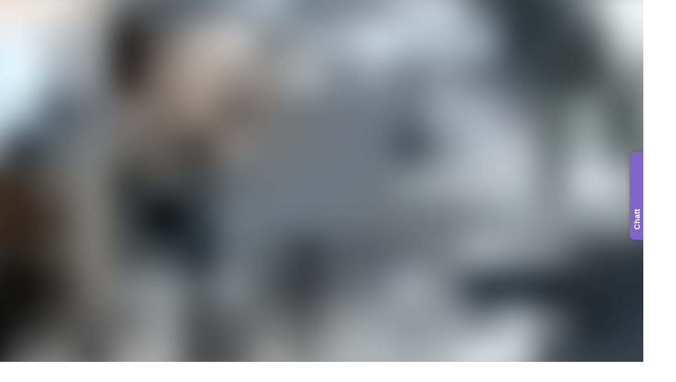

--- FILE ---
content_type: text/html; charset=utf-8
request_url: https://www.lernia.se/jobb/?ref=blocket
body_size: 24150
content:
<!DOCTYPE html><html class="__variable_898fc7 __variable_fccf54 __variable_30a422 __variable_c66e19" lang="sv"><head><meta charSet="utf-8"/><meta name="viewport" content="width=device-width"/><title>Lediga jobb - hitta och sök jobb - Lernia</title><meta name="description" content="Sök bland lediga jobb på Lernias webbplats. Arbeta som uthyrd konsult eller bli rekryterad till något av alla de företag som vi samarbetar med."/><meta property="og:title" content="Jobb"/><meta property="og:description" content="Oavsett om du letar efter ditt första jobb eller om du är en erfaren specialist kan du hitta något som passar dig här. Arbeta som uthyrd konsult eller bli rekryterad till något av alla de företag som vi samarbetar med. Vi har lediga jobb inom många branscher över hela Sverige. Våra konsulter är bland de nöjdaste i branschen – bli en av oss så förstår du varför."/><meta property="og:type" content="website"/><meta property="og:url" content="/jobb/"/><meta property="og:image" content="https://lerniase-u-ep-cdn-images-prod-gjeedadmhregcxh6.z01.azurefd.net/1uzmhmbl/jobb-lernia-yatjm.jpg"/><link rel="canonical" href="https://www.lernia.se/jobb/"/><meta name="next-head-count" content="10"/><link rel="preload" href="/_next/static/media/b86515143ded4f7f-s.p.woff2" as="font" type="font/woff2" crossorigin="anonymous" data-next-font="size-adjust"/><link rel="preload" href="/_next/static/media/f1f0c35b32161446-s.p.woff2" as="font" type="font/woff2" crossorigin="anonymous" data-next-font="size-adjust"/><link rel="preload" href="/_next/static/media/579e0f95cacfae57-s.p.woff2" as="font" type="font/woff2" crossorigin="anonymous" data-next-font="size-adjust"/><link rel="preload" href="/_next/static/media/2df572868992f651-s.p.woff2" as="font" type="font/woff2" crossorigin="anonymous" data-next-font="size-adjust"/><link rel="preload" href="/_next/static/css/39f4631bd7ef6a67.css" as="style"/><link rel="stylesheet" href="/_next/static/css/39f4631bd7ef6a67.css" data-n-g=""/><noscript data-n-css=""></noscript><script defer="" nomodule="" src="/_next/static/chunks/polyfills-42372ed130431b0a.js"></script><script src="/_next/static/chunks/webpack-60f1621e00a06c2d.js" defer=""></script><script src="/_next/static/chunks/framework-e82a91356956e6c8.js" defer=""></script><script src="/_next/static/chunks/main-dfce4439b7c73ff3.js" defer=""></script><script src="/_next/static/chunks/pages/_app-05b91489f8715d1c.js" defer=""></script><script src="/_next/static/chunks/0-8379895df4cf5ea2.js" defer=""></script><script src="/_next/static/chunks/pages/%5B%5B...content%5D%5D-002768c3900f8e4e.js" defer=""></script><script src="/_next/static/LK-0lOFO4EaUL7K9nxrDV/_buildManifest.js" defer=""></script><script src="/_next/static/LK-0lOFO4EaUL7K9nxrDV/_ssgManifest.js" defer=""></script></head><body><div id="__next"><main class="__variable_fccf54 __variable_30a422 __variable_c66e19 __variable_898fc7"><div class="flex min-h-screen flex-col justify-between bg-sand-10"><div><div class="bg-sand-50"><div id="header" class="bg-sand-10 flex flex-col place-items-center border-b border-gray-50 pb-2 md:pb-0"><nav class="mx-auto flex h-32.5 w-full max-w-368 flex-wrap place-items-center justify-between p-4 lg:h-20 lg:w-full lg:flex-row lg:flex-nowrap lg:place-items-center lg:justify-between lg:gap-x-4 lg:py-0 xl:gap-x-12"><a href="/" title="Lernia logotyp" class="shrink-0 w-[86px] md:w-[99px]"><svg class="md:w-[91px] w-[78px]" version="1" viewBox="0 0 80 33"><g fill="#DC5F14" fill-rule="evenodd"><path d="M16 0h2.74v16.326H26v2.14H16V0M36.9 16.526c-.574.188-1.338.456-2.46.456-3.552 0-4.78-3.353-4.78-5.741h7.54v-.616c0-3.006-1.53-5.124-4.699-5.124-1.666 0-5.301.59-5.301 6.064 0 5.015 2.515 7.295 6.449 7.295 1.42 0 2.186-.187 3.251-.429v-1.905zm-7.132-6.894c0-.564.574-2.255 2.596-2.255 1.886 0 2.377 1.45 2.377 2.255h-4.973zM40.4 5.793h2.41v2.556h.054c.349-1.01 1.42-2.848 3.936-2.848v2.608c-2.169 0-3.99 1.092-3.99 4.981v5.377H40.4V5.793M49.6 5.793h2.523v2.716h.056c.45-1.066 1.515-3.008 4.233-3.008C59.495 5.5 60 8.109 60 9.68v8.786h-2.522v-6.92c0-2.346 0-3.65-1.822-3.65-2.076 0-3.533 2.662-3.533 5.193v5.377H49.6V5.793M64 2.73h2.8V0H64v2.73zm.235 15.737h2.331V5.727h-2.331v12.74zM77.53 18.565H80V9.794C80 8.64 80 5.5 75.72 5.5c-3.646 0-4.88 1.797-4.88 3.836h2.604c0-1.018.603-1.96 2.085-1.96.932 0 1.782.404 2.002 1.637v2.227c-3.318 0-7.131.804-7.131 4.185 0 1.985 1.262 3.434 3.703 3.434 2.003 0 3.044-1.18 3.375-1.878h.053v1.583zm0-5.714v.723c0 1.503-1.26 3.408-2.961 3.408-.74 0-1.426-.644-1.426-1.636 0-1.638 1.947-2.495 3.895-2.495h.493z"></path><path d="M7.787 25.565C4.75 24.599 2.078 23.053 0 21.088h7.03c.05-4.483 2.279-8.49 5.767-11.183v11.183l16.987.002c-3.614 3.416-9.016 5.583-15.047 5.583-.655 0-1.301-.028-1.94-.078v5.833c-2.302-1.776-4.05-4.13-4.99-6.809a14.284 14.284 0 0 1-.02-.054z"></path></g></svg></a><div class="hidden lg:flex lg:h-full lg:flex-1 lg:gap-4 xl:gap-6"><button class="border-green-90/0 data-[state=open]:border-green-90 focus-visible:outline-green-90 border-0 border-b-4 border-solid focus-visible:outline-2 font-inter-bold hover:text-green-90 flex items-center justify-center whitespace-nowrap hover:underline" type="button" aria-haspopup="dialog" aria-expanded="false" aria-controls="radix-:Raiom:" data-state="closed">Utbildning</button><button class="border-green-90/0 data-[state=open]:border-green-90 focus-visible:outline-green-90 border-0 border-b-4 border-solid focus-visible:outline-2 font-inter-bold hover:text-green-90 flex items-center justify-center whitespace-nowrap hover:underline" type="button" aria-haspopup="dialog" aria-expanded="false" aria-controls="radix-:Riiom:" data-state="closed">Jobb</button><button class="border-green-90/0 data-[state=open]:border-green-90 focus-visible:outline-green-90 border-0 border-b-4 border-solid focus-visible:outline-2 font-inter-bold hover:text-green-90 flex items-center justify-center whitespace-nowrap hover:underline" type="button" aria-haspopup="dialog" aria-expanded="false" aria-controls="radix-:Rqiom:" data-state="closed">Matchning</button><button class="border-green-90/0 data-[state=open]:border-green-90 focus-visible:outline-green-90 border-0 border-b-4 border-solid focus-visible:outline-2 font-inter-bold hover:text-green-90 flex items-center justify-center whitespace-nowrap hover:underline" type="button" aria-haspopup="dialog" aria-expanded="false" aria-controls="radix-:R12iom:" data-state="closed">För företag</button><button class="border-green-90/0 data-[state=open]:border-green-90 focus-visible:outline-green-90 border-0 border-b-4 border-solid focus-visible:outline-2 font-inter-bold hover:text-green-90 flex items-center justify-center whitespace-nowrap hover:underline" type="button" aria-haspopup="dialog" aria-expanded="false" aria-controls="radix-:R1aiom:" data-state="closed">Insikter och guider</button></div><div class="flex lg:order-2"><a class="disabled:pointer-default inline-flex gap-2 select-none font-inter-bold px-6 py-4 leading-[0.75] rounded-full items-center justify-center focus:border-gray-100 transition-colors focus-visible:outline-hidden focus-visible:border-gray-80 focus-visible:border focus-visible:border-solid disabled:pointer-events-none disabled:pointer-default bg-none text-green-90 border-green-90 border border-solid hover:bg-black/[.08] hover:border-green-100 disabled:text-gray-70 disabled:border-gray-60 whitespace-nowrap" href="/login"><i class="icon-password text-[1.25rem] -my-1" aria-hidden="true"></i>Logga In</a><button class="group lg:hidden bg-gray-40 ml-4 flex size-12 items-center justify-center rounded-full text-black" type="button" aria-haspopup="dialog" aria-expanded="false" aria-controls="radix-:Rjiom:" data-state="closed"><i class="icon-l icon-menu group-data-[state=open]:icon-close"></i></button></div><div class="mt-4 flex w-full grow lg:order-1 lg:mt-0"><div class="group relative z-13 w-full rounded-[1.25rem] placeholder:text-sm focus-within:shadow-xl"><form role="search" class="border-gray-80 focus-within:outline-green-80 flex h-12 items-center justify-between rounded-3xl border px-8 py-4 text-sm focus-within:bg-white focus-within:outline-1 bg-gray-50"><input class="search-input placeholder:text-gray-80 mr-5 w-full text-base outline-0 focus:bg-white bg-gray-50" type="text" placeholder="Sök" data-testid="header-search" value=""/><i class="icon-s icon-search font-bold" tabindex="0" role="button" aria-label="search"></i></form><div tabindex="-1" class="absolute left-0 z-10 mt-2 w-full rounded-2xl bg-white shadow-xl"></div></div></div></nav></div></div><div id="content"><div data-testid="breadcrumbs"><div class="mx-auto max-w-[74rem] px-4 pt-6 sm:px-8 text-green-90"><span class="md:hidden"> &lt; </span><span class="hover:underline"><a href="/">Start</a></span><span class="hidden md:inline-block"><span class="mx-1 hidden md:inline-block"> / </span><span class="text-gray-90 pointer-events-none">Jobb</span></span></div></div><script type="application/ld+json">{"@context":"https://schema.org","@type":"BreadcrumbList","itemListElement":[[{"@type":"ListItem","position":1,"name":"Lerniase","item":"https://www.lernia.se/"},{"@type":"ListItem","position":2,"name":"Jobb","item":"https://www.lernia.se/jobb/"}]]}</script><div><section><div class="mx-auto max-w-[74rem] px-4 sm:px-8 mb-block @container"><div class="grid grid-cols-1 gap-8 pt-4 @3xl:grid-cols-2"><div class="pt-2 md:pt-8 @3xl:pt-6"><h1 class="break-words hyphens-auto">Lediga jobb</h1><p class="preamble pt-4 md:pt-6">Oavsett om du letar efter ditt första jobb eller om du är en erfaren specialist kan du hitta något som passar dig här. Arbeta som uthyrd konsult eller bli rekryterad till något av alla de företag som vi samarbetar med. Vi har lediga jobb inom många branscher över hela Sverige. Våra konsulter är bland de nöjdaste i branschen – bli en av oss så förstår du varför.</p><div class="flex flex-wrap gap-4"></div></div><div class="flex items-center"><div class="w-full"><div class="relative w-full overflow-hidden rounded-tr-[80px] rounded-bl-[80px]" style="aspect-ratio:3 / 2"><img alt="" aria-hidden="true" loading="lazy" decoding="async" data-nimg="fill" style="position:absolute;height:100%;width:100%;left:0;top:0;right:0;bottom:0;object-fit:cover;color:transparent;filter:blur(20px);transform:scale(1.1);opacity:1;transition:opacity 0.4s ease" src="https://lerniase-u-ep-cdn-images-prod-gjeedadmhregcxh6.z01.azurefd.net/1uzmhmbl/jobb-lernia-yatjm.jpg?w=20&amp;q=20&amp;ar=3:2&amp;fit=crop&amp;crop=faces&amp;auto=format,compress"/><img alt="Jobb Lernia YATJM (1)" loading="lazy" decoding="async" data-nimg="fill" style="position:absolute;height:100%;width:100%;left:0;top:0;right:0;bottom:0;object-fit:cover;color:transparent;opacity:0;transition:opacity 0.4s ease" sizes="(max-width: 640px) 100vw, (max-width: 1184px) 50vw, 592px" srcSet="https://lerniase-u-ep-cdn-images-prod-gjeedadmhregcxh6.z01.azurefd.net/1uzmhmbl/jobb-lernia-yatjm.jpg?w=384&amp;q=75&amp;ar=3:2&amp;fit=crop&amp;crop=faces&amp;auto=format,compress 384w, https://lerniase-u-ep-cdn-images-prod-gjeedadmhregcxh6.z01.azurefd.net/1uzmhmbl/jobb-lernia-yatjm.jpg?w=512&amp;q=75&amp;ar=3:2&amp;fit=crop&amp;crop=faces&amp;auto=format,compress 512w, https://lerniase-u-ep-cdn-images-prod-gjeedadmhregcxh6.z01.azurefd.net/1uzmhmbl/jobb-lernia-yatjm.jpg?w=640&amp;q=75&amp;ar=3:2&amp;fit=crop&amp;crop=faces&amp;auto=format,compress 640w, https://lerniase-u-ep-cdn-images-prod-gjeedadmhregcxh6.z01.azurefd.net/1uzmhmbl/jobb-lernia-yatjm.jpg?w=640&amp;q=75&amp;ar=3:2&amp;fit=crop&amp;crop=faces&amp;auto=format,compress 640w, https://lerniase-u-ep-cdn-images-prod-gjeedadmhregcxh6.z01.azurefd.net/1uzmhmbl/jobb-lernia-yatjm.jpg?w=750&amp;q=75&amp;ar=3:2&amp;fit=crop&amp;crop=faces&amp;auto=format,compress 750w, https://lerniase-u-ep-cdn-images-prod-gjeedadmhregcxh6.z01.azurefd.net/1uzmhmbl/jobb-lernia-yatjm.jpg?w=768&amp;q=75&amp;ar=3:2&amp;fit=crop&amp;crop=faces&amp;auto=format,compress 768w, https://lerniase-u-ep-cdn-images-prod-gjeedadmhregcxh6.z01.azurefd.net/1uzmhmbl/jobb-lernia-yatjm.jpg?w=828&amp;q=75&amp;ar=3:2&amp;fit=crop&amp;crop=faces&amp;auto=format,compress 828w, https://lerniase-u-ep-cdn-images-prod-gjeedadmhregcxh6.z01.azurefd.net/1uzmhmbl/jobb-lernia-yatjm.jpg?w=1024&amp;q=75&amp;ar=3:2&amp;fit=crop&amp;crop=faces&amp;auto=format,compress 1024w, https://lerniase-u-ep-cdn-images-prod-gjeedadmhregcxh6.z01.azurefd.net/1uzmhmbl/jobb-lernia-yatjm.jpg?w=1080&amp;q=75&amp;ar=3:2&amp;fit=crop&amp;crop=faces&amp;auto=format,compress 1080w, https://lerniase-u-ep-cdn-images-prod-gjeedadmhregcxh6.z01.azurefd.net/1uzmhmbl/jobb-lernia-yatjm.jpg?w=1200&amp;q=75&amp;ar=3:2&amp;fit=crop&amp;crop=faces&amp;auto=format,compress 1200w, https://lerniase-u-ep-cdn-images-prod-gjeedadmhregcxh6.z01.azurefd.net/1uzmhmbl/jobb-lernia-yatjm.jpg?w=1440&amp;q=75&amp;ar=3:2&amp;fit=crop&amp;crop=faces&amp;auto=format,compress 1440w, https://lerniase-u-ep-cdn-images-prod-gjeedadmhregcxh6.z01.azurefd.net/1uzmhmbl/jobb-lernia-yatjm.jpg?w=1920&amp;q=75&amp;ar=3:2&amp;fit=crop&amp;crop=faces&amp;auto=format,compress 1920w, https://lerniase-u-ep-cdn-images-prod-gjeedadmhregcxh6.z01.azurefd.net/1uzmhmbl/jobb-lernia-yatjm.jpg?w=2048&amp;q=75&amp;ar=3:2&amp;fit=crop&amp;crop=faces&amp;auto=format,compress 2048w, https://lerniase-u-ep-cdn-images-prod-gjeedadmhregcxh6.z01.azurefd.net/1uzmhmbl/jobb-lernia-yatjm.jpg?w=3840&amp;q=75&amp;ar=3:2&amp;fit=crop&amp;crop=faces&amp;auto=format,compress 3840w" src="https://lerniase-u-ep-cdn-images-prod-gjeedadmhregcxh6.z01.azurefd.net/1uzmhmbl/jobb-lernia-yatjm.jpg?w=3840&amp;q=75&amp;ar=3:2&amp;fit=crop&amp;crop=faces&amp;auto=format,compress"/></div></div></div></div></div></section><hr class="break-grey"/><div class="bg-sand-50"><section><div class="mx-auto max-w-[74rem] px-4 sm:px-8 flex flex-col gap-4 pb-4"><p class="pt-10 text-base font-bold">Filtrera</p><div class="grid gap-4 md:grid-cols-12"><label class="border-gray-60 hover:border-green-90 active:border-green-90 focus-within:border-green-90 flex h-14 place-items-center rounded-full border bg-white px-4 py-3 pl-6 outline-0 md:col-span-5"><i class="icon-search icon-m text-green-90 mr-4"></i><input placeholder="Sök jobb" class="text-gray-80 placeholder:text-gray-80 w-[stretch] bg-transparent outline-0" type="text" value=""/></label><div class="flex md:col-span-4"><button role="combobox" aria-controls="combobox-content" aria-haspopup="dialog" aria-expanded="false" aria-label="Ange ort" class="border-gray-60 aria-expanded:border-green-90 focus-visible:border-green-90 inline-flex h-14 grow items-center justify-between overflow-hidden rounded-full border border-solid bg-white px-4 text-gray-100 md:text-sm" type="button" data-state="closed"><div class="ml-2 flex items-center"><i class="icon-location text-[1.5rem] text-green-90 mr-4" aria-hidden="true"></i>Ange ort</div><i class="icon-chevron-down mx-2 size-4 shrink-0 opacity-50 transition-transform duration-200 group-data-[state=open]:rotate-180" aria-hidden="true"></i></button><div class="fixed -bottom-1 sm:static"></div><div class="fixed top-0 left-0 z-50 h-screen w-screen bg-black opacity-50 sm:hidden hidden"></div></div><div class="flex md:col-span-3"><button role="combobox" aria-controls="combobox-content" aria-haspopup="dialog" aria-expanded="false" aria-label="Välj yrkesområde" class="border-gray-60 aria-expanded:border-green-90 focus-visible:border-green-90 inline-flex h-14 grow items-center justify-between overflow-hidden rounded-full border border-solid bg-white px-4 text-gray-100 md:text-sm" type="button" data-state="closed"><div class="ml-2 flex items-center">Välj yrkesområde</div><i class="icon-chevron-down mx-2 size-4 shrink-0 opacity-50 transition-transform duration-200 group-data-[state=open]:rotate-180" aria-hidden="true"></i></button><div class="fixed -bottom-1 sm:static"></div><div class="fixed top-0 left-0 z-50 h-screen w-screen bg-black opacity-50 sm:hidden hidden"></div></div></div></div></section><section><div class="mx-auto max-w-[74rem] px-4 sm:px-8"><div class="mb-10 pt-6 sm:mb-16"><div class="bg-sand-50 sticky top-0 z-10 -mx-5 mb-6 grid items-center px-5 py-4 md:grid-cols-2"><h2 data-testid="jobsearch-results-title" class="heading-h4">144 lediga jobb</h2><div data-testid="jobsearch-results-sortorder" class="flex items-center md:flex-nowrap md:place-self-end">Sortera på:<button class="border-gray-60 aria-expanded:border-green-90 text-green-90 flex h-14 items-center overflow-hidden px-4" type="button" aria-haspopup="dialog" aria-expanded="false" aria-controls="radix-:Rkpekom:" data-state="closed">Senast uppdaterad<i class="icon-chevron-down mb-2 ml-2 size-4 shrink-0 opacity-50"></i></button></div></div><div class="flex flex-col gap-10 pb-10"><ul class="list-style-none @container flex flex-col gap-6"><li style="opacity:1.1;transform:scale(1)" data-testid="job-list-item"><a class="group border-gray-60 hover:border-green-90 rounded-lg border border-solid bg-white p-6 grid grid-cols-2 justify-between gap-6 @3xl:gap-10 @3xl:flex @3xl:flex-row" href="/jobb/industri-och-tillverkning/markaryd-cnc-teknikerproduktionstekniker-lenova-produktions-ab-markaryd-7102614/" data-testid="job-link"><div class="order-1 flex size-16 shrink-0 items-start justify-self-start overflow-hidden @3xl:size-24 @3xl:items-center"><div class="relative w-full overflow-hidden" style="aspect-ratio:3 / 2"><img alt="" aria-hidden="true" loading="lazy" decoding="async" data-nimg="fill" style="position:absolute;height:100%;width:100%;left:0;top:0;right:0;bottom:0;object-fit:contain;color:transparent;filter:blur(20px);transform:scale(1.1);opacity:1;transition:opacity 0.4s ease" src="/lernia-logo.png?w=20&amp;q=20&amp;ar=3:2&amp;fit=crop&amp;crop=faces&amp;auto=format,compress"/><img alt="Logotyp för Lernia Bemanning &amp; Rekrytering" loading="lazy" decoding="async" data-nimg="fill" style="position:absolute;height:100%;width:100%;left:0;top:0;right:0;bottom:0;object-fit:contain;color:transparent;opacity:0;transition:opacity 0.4s ease" sizes="(max-width: 640px) 100vw, (max-width: 1184px) 50vw, 592px" srcSet="/lernia-logo.png?w=384&amp;q=75&amp;ar=3:2&amp;fit=crop&amp;crop=faces&amp;auto=format,compress 384w, /lernia-logo.png?w=512&amp;q=75&amp;ar=3:2&amp;fit=crop&amp;crop=faces&amp;auto=format,compress 512w, /lernia-logo.png?w=640&amp;q=75&amp;ar=3:2&amp;fit=crop&amp;crop=faces&amp;auto=format,compress 640w, /lernia-logo.png?w=640&amp;q=75&amp;ar=3:2&amp;fit=crop&amp;crop=faces&amp;auto=format,compress 640w, /lernia-logo.png?w=750&amp;q=75&amp;ar=3:2&amp;fit=crop&amp;crop=faces&amp;auto=format,compress 750w, /lernia-logo.png?w=768&amp;q=75&amp;ar=3:2&amp;fit=crop&amp;crop=faces&amp;auto=format,compress 768w, /lernia-logo.png?w=828&amp;q=75&amp;ar=3:2&amp;fit=crop&amp;crop=faces&amp;auto=format,compress 828w, /lernia-logo.png?w=1024&amp;q=75&amp;ar=3:2&amp;fit=crop&amp;crop=faces&amp;auto=format,compress 1024w, /lernia-logo.png?w=1080&amp;q=75&amp;ar=3:2&amp;fit=crop&amp;crop=faces&amp;auto=format,compress 1080w, /lernia-logo.png?w=1200&amp;q=75&amp;ar=3:2&amp;fit=crop&amp;crop=faces&amp;auto=format,compress 1200w, /lernia-logo.png?w=1440&amp;q=75&amp;ar=3:2&amp;fit=crop&amp;crop=faces&amp;auto=format,compress 1440w, /lernia-logo.png?w=1920&amp;q=75&amp;ar=3:2&amp;fit=crop&amp;crop=faces&amp;auto=format,compress 1920w, /lernia-logo.png?w=2048&amp;q=75&amp;ar=3:2&amp;fit=crop&amp;crop=faces&amp;auto=format,compress 2048w, /lernia-logo.png?w=3840&amp;q=75&amp;ar=3:2&amp;fit=crop&amp;crop=faces&amp;auto=format,compress 3840w" src="/lernia-logo.png?w=3840&amp;q=75&amp;ar=3:2&amp;fit=crop&amp;crop=faces&amp;auto=format,compress"/></div></div><div class="order-3 col-span-2 flex min-w-0 flex-1 flex-col justify-between gap-4 @3xl:order-2 @3xl:gap-0"><div class="flex flex-col gap-1"><div class="text-gray-90 flex w-fit items-center rounded-sm text-sm font-semibold tracking-[0.01em]"><span class="label uppercase">Lernia Bemanning &amp; Rekrytering</span></div><h3 class="truncate">CNC-tekniker/produktionstekniker | Lenova Produktions AB | Markaryd</h3></div><div class="text-gray-80 flex flex-wrap gap-x-2 @sm:flex-row @3xl:items-end @3xl:justify-start @3xl:gap-6"><div class="flex flex-row items-baseline gap-1 @3xl:items-baseline-last"><i class="icon-location text-[1.5rem]" aria-hidden="true"></i><span class="text-sm">Markaryd</span></div><div class="flex flex-row items-baseline gap-1 @3xl:items-baseline-last"><i class="icon-period text-[1.5rem]" aria-hidden="true"></i><span class="text-sm">Ansök senast <!-- -->2026-02-19</span></div></div></div><div class="text-gray-90 flex w-fit items-center rounded-sm text-sm font-semibold tracking-[0.01em] px-4 py-1 bg-purple-80 order-2 shrink-0 self-start justify-self-end @3xl:order-3"><span class="">Nytt jobb</span></div></a></li><li style="opacity:1.1;transform:scale(1)" data-testid="job-list-item"><a class="group border-gray-60 hover:border-green-90 rounded-lg border border-solid bg-white p-6 grid grid-cols-2 justify-between gap-6 @3xl:gap-10 @3xl:flex @3xl:flex-row" href="/jobb/industri-och-tillverkning/markaryd-fordonselektriker-lernia-markaryd-7026875/" data-testid="job-link"><div class="order-1 flex size-16 shrink-0 items-start justify-self-start overflow-hidden @3xl:size-24 @3xl:items-center"><div class="relative w-full overflow-hidden" style="aspect-ratio:3 / 2"><img alt="" aria-hidden="true" loading="lazy" decoding="async" data-nimg="fill" style="position:absolute;height:100%;width:100%;left:0;top:0;right:0;bottom:0;object-fit:contain;color:transparent;filter:blur(20px);transform:scale(1.1);opacity:1;transition:opacity 0.4s ease" src="/lernia-logo.png?w=20&amp;q=20&amp;ar=3:2&amp;fit=crop&amp;crop=faces&amp;auto=format,compress"/><img alt="Logotyp för Lernia Bemanning &amp; Rekrytering" loading="lazy" decoding="async" data-nimg="fill" style="position:absolute;height:100%;width:100%;left:0;top:0;right:0;bottom:0;object-fit:contain;color:transparent;opacity:0;transition:opacity 0.4s ease" sizes="(max-width: 640px) 100vw, (max-width: 1184px) 50vw, 592px" srcSet="/lernia-logo.png?w=384&amp;q=75&amp;ar=3:2&amp;fit=crop&amp;crop=faces&amp;auto=format,compress 384w, /lernia-logo.png?w=512&amp;q=75&amp;ar=3:2&amp;fit=crop&amp;crop=faces&amp;auto=format,compress 512w, /lernia-logo.png?w=640&amp;q=75&amp;ar=3:2&amp;fit=crop&amp;crop=faces&amp;auto=format,compress 640w, /lernia-logo.png?w=640&amp;q=75&amp;ar=3:2&amp;fit=crop&amp;crop=faces&amp;auto=format,compress 640w, /lernia-logo.png?w=750&amp;q=75&amp;ar=3:2&amp;fit=crop&amp;crop=faces&amp;auto=format,compress 750w, /lernia-logo.png?w=768&amp;q=75&amp;ar=3:2&amp;fit=crop&amp;crop=faces&amp;auto=format,compress 768w, /lernia-logo.png?w=828&amp;q=75&amp;ar=3:2&amp;fit=crop&amp;crop=faces&amp;auto=format,compress 828w, /lernia-logo.png?w=1024&amp;q=75&amp;ar=3:2&amp;fit=crop&amp;crop=faces&amp;auto=format,compress 1024w, /lernia-logo.png?w=1080&amp;q=75&amp;ar=3:2&amp;fit=crop&amp;crop=faces&amp;auto=format,compress 1080w, /lernia-logo.png?w=1200&amp;q=75&amp;ar=3:2&amp;fit=crop&amp;crop=faces&amp;auto=format,compress 1200w, /lernia-logo.png?w=1440&amp;q=75&amp;ar=3:2&amp;fit=crop&amp;crop=faces&amp;auto=format,compress 1440w, /lernia-logo.png?w=1920&amp;q=75&amp;ar=3:2&amp;fit=crop&amp;crop=faces&amp;auto=format,compress 1920w, /lernia-logo.png?w=2048&amp;q=75&amp;ar=3:2&amp;fit=crop&amp;crop=faces&amp;auto=format,compress 2048w, /lernia-logo.png?w=3840&amp;q=75&amp;ar=3:2&amp;fit=crop&amp;crop=faces&amp;auto=format,compress 3840w" src="/lernia-logo.png?w=3840&amp;q=75&amp;ar=3:2&amp;fit=crop&amp;crop=faces&amp;auto=format,compress"/></div></div><div class="order-3 col-span-2 flex min-w-0 flex-1 flex-col justify-between gap-4 @3xl:order-2 @3xl:gap-0"><div class="flex flex-col gap-1"><div class="text-gray-90 flex w-fit items-center rounded-sm text-sm font-semibold tracking-[0.01em]"><span class="label uppercase">Lernia Bemanning &amp; Rekrytering</span></div><h3 class="truncate">Fordonselektriker | Lernia | Markaryd</h3></div><div class="text-gray-80 flex flex-wrap gap-x-2 @sm:flex-row @3xl:items-end @3xl:justify-start @3xl:gap-6"><div class="flex flex-row items-baseline gap-1 @3xl:items-baseline-last"><i class="icon-location text-[1.5rem]" aria-hidden="true"></i><span class="text-sm">Markaryd</span></div><div class="flex flex-row items-baseline gap-1 @3xl:items-baseline-last"><i class="icon-period text-[1.5rem]" aria-hidden="true"></i><span class="text-sm">Ansök senast <!-- -->2026-01-29</span></div></div></div></a></li><li style="opacity:1.1;transform:scale(1)" data-testid="job-list-item"><a class="group border-gray-60 hover:border-green-90 rounded-lg border border-solid bg-white p-6 grid grid-cols-2 justify-between gap-6 @3xl:gap-10 @3xl:flex @3xl:flex-row" href="/jobb/industri-och-tillverkning/kalmar-cnc-operator-epiroc-kalmar-7037782/" data-testid="job-link"><div class="order-1 flex size-16 shrink-0 items-start justify-self-start overflow-hidden @3xl:size-24 @3xl:items-center"><div class="relative w-full overflow-hidden" style="aspect-ratio:3 / 2"><img alt="" aria-hidden="true" loading="lazy" decoding="async" data-nimg="fill" style="position:absolute;height:100%;width:100%;left:0;top:0;right:0;bottom:0;object-fit:contain;color:transparent;filter:blur(20px);transform:scale(1.1);opacity:1;transition:opacity 0.4s ease" src="https://images.teamtailor-cdn.com/images/s3/teamtailor-production/media_preview-v3/image_uploads/e41d95f6-0e07-4e08-a1dd-6010cf8b67b2/original.png"/><img alt="Logotyp för Epiroc AB " loading="lazy" decoding="async" data-nimg="fill" style="position:absolute;height:100%;width:100%;left:0;top:0;right:0;bottom:0;object-fit:contain;color:transparent;opacity:0;transition:opacity 0.4s ease" sizes="(max-width: 640px) 100vw, (max-width: 1184px) 50vw, 592px" srcSet="https://images.teamtailor-cdn.com/images/s3/teamtailor-production/media_preview-v3/image_uploads/e41d95f6-0e07-4e08-a1dd-6010cf8b67b2/original.png 384w, https://images.teamtailor-cdn.com/images/s3/teamtailor-production/media_preview-v3/image_uploads/e41d95f6-0e07-4e08-a1dd-6010cf8b67b2/original.png 512w, https://images.teamtailor-cdn.com/images/s3/teamtailor-production/media_preview-v3/image_uploads/e41d95f6-0e07-4e08-a1dd-6010cf8b67b2/original.png 640w, https://images.teamtailor-cdn.com/images/s3/teamtailor-production/media_preview-v3/image_uploads/e41d95f6-0e07-4e08-a1dd-6010cf8b67b2/original.png 640w, https://images.teamtailor-cdn.com/images/s3/teamtailor-production/media_preview-v3/image_uploads/e41d95f6-0e07-4e08-a1dd-6010cf8b67b2/original.png 750w, https://images.teamtailor-cdn.com/images/s3/teamtailor-production/media_preview-v3/image_uploads/e41d95f6-0e07-4e08-a1dd-6010cf8b67b2/original.png 768w, https://images.teamtailor-cdn.com/images/s3/teamtailor-production/media_preview-v3/image_uploads/e41d95f6-0e07-4e08-a1dd-6010cf8b67b2/original.png 828w, https://images.teamtailor-cdn.com/images/s3/teamtailor-production/media_preview-v3/image_uploads/e41d95f6-0e07-4e08-a1dd-6010cf8b67b2/original.png 1024w, https://images.teamtailor-cdn.com/images/s3/teamtailor-production/media_preview-v3/image_uploads/e41d95f6-0e07-4e08-a1dd-6010cf8b67b2/original.png 1080w, https://images.teamtailor-cdn.com/images/s3/teamtailor-production/media_preview-v3/image_uploads/e41d95f6-0e07-4e08-a1dd-6010cf8b67b2/original.png 1200w, https://images.teamtailor-cdn.com/images/s3/teamtailor-production/media_preview-v3/image_uploads/e41d95f6-0e07-4e08-a1dd-6010cf8b67b2/original.png 1440w, https://images.teamtailor-cdn.com/images/s3/teamtailor-production/media_preview-v3/image_uploads/e41d95f6-0e07-4e08-a1dd-6010cf8b67b2/original.png 1920w, https://images.teamtailor-cdn.com/images/s3/teamtailor-production/media_preview-v3/image_uploads/e41d95f6-0e07-4e08-a1dd-6010cf8b67b2/original.png 2048w, https://images.teamtailor-cdn.com/images/s3/teamtailor-production/media_preview-v3/image_uploads/e41d95f6-0e07-4e08-a1dd-6010cf8b67b2/original.png 3840w" src="https://images.teamtailor-cdn.com/images/s3/teamtailor-production/media_preview-v3/image_uploads/e41d95f6-0e07-4e08-a1dd-6010cf8b67b2/original.png"/></div></div><div class="order-3 col-span-2 flex min-w-0 flex-1 flex-col justify-between gap-4 @3xl:order-2 @3xl:gap-0"><div class="flex flex-col gap-1"><div class="text-gray-90 flex w-fit items-center rounded-sm text-sm font-semibold tracking-[0.01em]"><span class="label uppercase">Epiroc AB </span></div><h3 class="truncate">CNC-operatör | Epiroc | Kalmar</h3></div><div class="text-gray-80 flex flex-wrap gap-x-2 @sm:flex-row @3xl:items-end @3xl:justify-start @3xl:gap-6"><div class="flex flex-row items-baseline gap-1 @3xl:items-baseline-last"><i class="icon-location text-[1.5rem]" aria-hidden="true"></i><span class="text-sm">Kalmar</span></div><div class="flex flex-row items-baseline gap-1 @3xl:items-baseline-last"><i class="icon-period text-[1.5rem]" aria-hidden="true"></i><span class="text-sm">Ansök senast <!-- -->2026-01-29</span></div></div></div></a></li><li style="opacity:1.1;transform:scale(1)" data-testid="job-list-item"><a class="group border-gray-60 hover:border-green-90 rounded-lg border border-solid bg-white p-6 grid grid-cols-2 justify-between gap-6 @3xl:gap-10 @3xl:flex @3xl:flex-row" href="/jobb/industri-och-tillverkning/almhult-extrajobb-inom-industrin-lernia-almhult-7018691/" data-testid="job-link"><div class="order-1 flex size-16 shrink-0 items-start justify-self-start overflow-hidden @3xl:size-24 @3xl:items-center"><div class="relative w-full overflow-hidden" style="aspect-ratio:3 / 2"><img alt="" aria-hidden="true" loading="lazy" decoding="async" data-nimg="fill" style="position:absolute;height:100%;width:100%;left:0;top:0;right:0;bottom:0;object-fit:contain;color:transparent;filter:blur(20px);transform:scale(1.1);opacity:1;transition:opacity 0.4s ease" src="/lernia-logo.png?w=20&amp;q=20&amp;ar=3:2&amp;fit=crop&amp;crop=faces&amp;auto=format,compress"/><img alt="Logotyp för Lernia Bemanning &amp; Rekrytering" loading="lazy" decoding="async" data-nimg="fill" style="position:absolute;height:100%;width:100%;left:0;top:0;right:0;bottom:0;object-fit:contain;color:transparent;opacity:0;transition:opacity 0.4s ease" sizes="(max-width: 640px) 100vw, (max-width: 1184px) 50vw, 592px" srcSet="/lernia-logo.png?w=384&amp;q=75&amp;ar=3:2&amp;fit=crop&amp;crop=faces&amp;auto=format,compress 384w, /lernia-logo.png?w=512&amp;q=75&amp;ar=3:2&amp;fit=crop&amp;crop=faces&amp;auto=format,compress 512w, /lernia-logo.png?w=640&amp;q=75&amp;ar=3:2&amp;fit=crop&amp;crop=faces&amp;auto=format,compress 640w, /lernia-logo.png?w=640&amp;q=75&amp;ar=3:2&amp;fit=crop&amp;crop=faces&amp;auto=format,compress 640w, /lernia-logo.png?w=750&amp;q=75&amp;ar=3:2&amp;fit=crop&amp;crop=faces&amp;auto=format,compress 750w, /lernia-logo.png?w=768&amp;q=75&amp;ar=3:2&amp;fit=crop&amp;crop=faces&amp;auto=format,compress 768w, /lernia-logo.png?w=828&amp;q=75&amp;ar=3:2&amp;fit=crop&amp;crop=faces&amp;auto=format,compress 828w, /lernia-logo.png?w=1024&amp;q=75&amp;ar=3:2&amp;fit=crop&amp;crop=faces&amp;auto=format,compress 1024w, /lernia-logo.png?w=1080&amp;q=75&amp;ar=3:2&amp;fit=crop&amp;crop=faces&amp;auto=format,compress 1080w, /lernia-logo.png?w=1200&amp;q=75&amp;ar=3:2&amp;fit=crop&amp;crop=faces&amp;auto=format,compress 1200w, /lernia-logo.png?w=1440&amp;q=75&amp;ar=3:2&amp;fit=crop&amp;crop=faces&amp;auto=format,compress 1440w, /lernia-logo.png?w=1920&amp;q=75&amp;ar=3:2&amp;fit=crop&amp;crop=faces&amp;auto=format,compress 1920w, /lernia-logo.png?w=2048&amp;q=75&amp;ar=3:2&amp;fit=crop&amp;crop=faces&amp;auto=format,compress 2048w, /lernia-logo.png?w=3840&amp;q=75&amp;ar=3:2&amp;fit=crop&amp;crop=faces&amp;auto=format,compress 3840w" src="/lernia-logo.png?w=3840&amp;q=75&amp;ar=3:2&amp;fit=crop&amp;crop=faces&amp;auto=format,compress"/></div></div><div class="order-3 col-span-2 flex min-w-0 flex-1 flex-col justify-between gap-4 @3xl:order-2 @3xl:gap-0"><div class="flex flex-col gap-1"><div class="text-gray-90 flex w-fit items-center rounded-sm text-sm font-semibold tracking-[0.01em]"><span class="label uppercase">Lernia Bemanning &amp; Rekrytering</span></div><h3 class="truncate">Extrajobb inom industrin | Lernia | Älmhult</h3></div><div class="text-gray-80 flex flex-wrap gap-x-2 @sm:flex-row @3xl:items-end @3xl:justify-start @3xl:gap-6"><div class="flex flex-row items-baseline gap-1 @3xl:items-baseline-last"><i class="icon-location text-[1.5rem]" aria-hidden="true"></i><span class="text-sm">Älmhult</span></div><div class="flex flex-row items-baseline gap-1 @3xl:items-baseline-last"><i class="icon-period text-[1.5rem]" aria-hidden="true"></i><span class="text-sm">Ansök senast <!-- -->2026-02-05</span></div></div></div></a></li><li style="opacity:1.1;transform:scale(1)" data-testid="job-list-item"><a class="group border-gray-60 hover:border-green-90 rounded-lg border border-solid bg-white p-6 grid grid-cols-2 justify-between gap-6 @3xl:gap-10 @3xl:flex @3xl:flex-row" href="/jobb/industri-och-tillverkning/orebro-montor-epiroc-orebro-7097694/" data-testid="job-link"><div class="order-1 flex size-16 shrink-0 items-start justify-self-start overflow-hidden @3xl:size-24 @3xl:items-center"><div class="relative w-full overflow-hidden" style="aspect-ratio:3 / 2"><img alt="" aria-hidden="true" loading="lazy" decoding="async" data-nimg="fill" style="position:absolute;height:100%;width:100%;left:0;top:0;right:0;bottom:0;object-fit:contain;color:transparent;filter:blur(20px);transform:scale(1.1);opacity:1;transition:opacity 0.4s ease" src="https://images.teamtailor-cdn.com/images/s3/teamtailor-production/media_preview-v3/image_uploads/e41d95f6-0e07-4e08-a1dd-6010cf8b67b2/original.png"/><img alt="Logotyp för Epiroc AB " loading="lazy" decoding="async" data-nimg="fill" style="position:absolute;height:100%;width:100%;left:0;top:0;right:0;bottom:0;object-fit:contain;color:transparent;opacity:0;transition:opacity 0.4s ease" sizes="(max-width: 640px) 100vw, (max-width: 1184px) 50vw, 592px" srcSet="https://images.teamtailor-cdn.com/images/s3/teamtailor-production/media_preview-v3/image_uploads/e41d95f6-0e07-4e08-a1dd-6010cf8b67b2/original.png 384w, https://images.teamtailor-cdn.com/images/s3/teamtailor-production/media_preview-v3/image_uploads/e41d95f6-0e07-4e08-a1dd-6010cf8b67b2/original.png 512w, https://images.teamtailor-cdn.com/images/s3/teamtailor-production/media_preview-v3/image_uploads/e41d95f6-0e07-4e08-a1dd-6010cf8b67b2/original.png 640w, https://images.teamtailor-cdn.com/images/s3/teamtailor-production/media_preview-v3/image_uploads/e41d95f6-0e07-4e08-a1dd-6010cf8b67b2/original.png 640w, https://images.teamtailor-cdn.com/images/s3/teamtailor-production/media_preview-v3/image_uploads/e41d95f6-0e07-4e08-a1dd-6010cf8b67b2/original.png 750w, https://images.teamtailor-cdn.com/images/s3/teamtailor-production/media_preview-v3/image_uploads/e41d95f6-0e07-4e08-a1dd-6010cf8b67b2/original.png 768w, https://images.teamtailor-cdn.com/images/s3/teamtailor-production/media_preview-v3/image_uploads/e41d95f6-0e07-4e08-a1dd-6010cf8b67b2/original.png 828w, https://images.teamtailor-cdn.com/images/s3/teamtailor-production/media_preview-v3/image_uploads/e41d95f6-0e07-4e08-a1dd-6010cf8b67b2/original.png 1024w, https://images.teamtailor-cdn.com/images/s3/teamtailor-production/media_preview-v3/image_uploads/e41d95f6-0e07-4e08-a1dd-6010cf8b67b2/original.png 1080w, https://images.teamtailor-cdn.com/images/s3/teamtailor-production/media_preview-v3/image_uploads/e41d95f6-0e07-4e08-a1dd-6010cf8b67b2/original.png 1200w, https://images.teamtailor-cdn.com/images/s3/teamtailor-production/media_preview-v3/image_uploads/e41d95f6-0e07-4e08-a1dd-6010cf8b67b2/original.png 1440w, https://images.teamtailor-cdn.com/images/s3/teamtailor-production/media_preview-v3/image_uploads/e41d95f6-0e07-4e08-a1dd-6010cf8b67b2/original.png 1920w, https://images.teamtailor-cdn.com/images/s3/teamtailor-production/media_preview-v3/image_uploads/e41d95f6-0e07-4e08-a1dd-6010cf8b67b2/original.png 2048w, https://images.teamtailor-cdn.com/images/s3/teamtailor-production/media_preview-v3/image_uploads/e41d95f6-0e07-4e08-a1dd-6010cf8b67b2/original.png 3840w" src="https://images.teamtailor-cdn.com/images/s3/teamtailor-production/media_preview-v3/image_uploads/e41d95f6-0e07-4e08-a1dd-6010cf8b67b2/original.png"/></div></div><div class="order-3 col-span-2 flex min-w-0 flex-1 flex-col justify-between gap-4 @3xl:order-2 @3xl:gap-0"><div class="flex flex-col gap-1"><div class="text-gray-90 flex w-fit items-center rounded-sm text-sm font-semibold tracking-[0.01em]"><span class="label uppercase">Epiroc AB </span></div><h3 class="truncate">Montör | Epiroc | Örebro</h3></div><div class="text-gray-80 flex flex-wrap gap-x-2 @sm:flex-row @3xl:items-end @3xl:justify-start @3xl:gap-6"><div class="flex flex-row items-baseline gap-1 @3xl:items-baseline-last"><i class="icon-location text-[1.5rem]" aria-hidden="true"></i><span class="text-sm">Örebro</span></div><div class="flex flex-row items-baseline gap-1 @3xl:items-baseline-last"><i class="icon-period text-[1.5rem]" aria-hidden="true"></i><span class="text-sm">Ansök senast <!-- -->2026-02-09</span></div></div></div><div class="text-gray-90 flex w-fit items-center rounded-sm text-sm font-semibold tracking-[0.01em] px-4 py-1 bg-purple-80 order-2 shrink-0 self-start justify-self-end @3xl:order-3"><span class="">Nytt jobb</span></div></a></li><li style="opacity:1.1;transform:scale(1)" data-testid="job-list-item"><a class="group border-gray-60 hover:border-green-90 rounded-lg border border-solid bg-white p-6 grid grid-cols-2 justify-between gap-6 @3xl:gap-10 @3xl:flex @3xl:flex-row" href="/jobb/industri-och-tillverkning/varnamo-mattekniker-lernia-varnamo-7097559/" data-testid="job-link"><div class="order-1 flex size-16 shrink-0 items-start justify-self-start overflow-hidden @3xl:size-24 @3xl:items-center"><div class="relative w-full overflow-hidden" style="aspect-ratio:3 / 2"><img alt="" aria-hidden="true" loading="lazy" decoding="async" data-nimg="fill" style="position:absolute;height:100%;width:100%;left:0;top:0;right:0;bottom:0;object-fit:contain;color:transparent;filter:blur(20px);transform:scale(1.1);opacity:1;transition:opacity 0.4s ease" src="/lernia-logo.png?w=20&amp;q=20&amp;ar=3:2&amp;fit=crop&amp;crop=faces&amp;auto=format,compress"/><img alt="Logotyp för Lernia Bemanning &amp; Rekrytering" loading="lazy" decoding="async" data-nimg="fill" style="position:absolute;height:100%;width:100%;left:0;top:0;right:0;bottom:0;object-fit:contain;color:transparent;opacity:0;transition:opacity 0.4s ease" sizes="(max-width: 640px) 100vw, (max-width: 1184px) 50vw, 592px" srcSet="/lernia-logo.png?w=384&amp;q=75&amp;ar=3:2&amp;fit=crop&amp;crop=faces&amp;auto=format,compress 384w, /lernia-logo.png?w=512&amp;q=75&amp;ar=3:2&amp;fit=crop&amp;crop=faces&amp;auto=format,compress 512w, /lernia-logo.png?w=640&amp;q=75&amp;ar=3:2&amp;fit=crop&amp;crop=faces&amp;auto=format,compress 640w, /lernia-logo.png?w=640&amp;q=75&amp;ar=3:2&amp;fit=crop&amp;crop=faces&amp;auto=format,compress 640w, /lernia-logo.png?w=750&amp;q=75&amp;ar=3:2&amp;fit=crop&amp;crop=faces&amp;auto=format,compress 750w, /lernia-logo.png?w=768&amp;q=75&amp;ar=3:2&amp;fit=crop&amp;crop=faces&amp;auto=format,compress 768w, /lernia-logo.png?w=828&amp;q=75&amp;ar=3:2&amp;fit=crop&amp;crop=faces&amp;auto=format,compress 828w, /lernia-logo.png?w=1024&amp;q=75&amp;ar=3:2&amp;fit=crop&amp;crop=faces&amp;auto=format,compress 1024w, /lernia-logo.png?w=1080&amp;q=75&amp;ar=3:2&amp;fit=crop&amp;crop=faces&amp;auto=format,compress 1080w, /lernia-logo.png?w=1200&amp;q=75&amp;ar=3:2&amp;fit=crop&amp;crop=faces&amp;auto=format,compress 1200w, /lernia-logo.png?w=1440&amp;q=75&amp;ar=3:2&amp;fit=crop&amp;crop=faces&amp;auto=format,compress 1440w, /lernia-logo.png?w=1920&amp;q=75&amp;ar=3:2&amp;fit=crop&amp;crop=faces&amp;auto=format,compress 1920w, /lernia-logo.png?w=2048&amp;q=75&amp;ar=3:2&amp;fit=crop&amp;crop=faces&amp;auto=format,compress 2048w, /lernia-logo.png?w=3840&amp;q=75&amp;ar=3:2&amp;fit=crop&amp;crop=faces&amp;auto=format,compress 3840w" src="/lernia-logo.png?w=3840&amp;q=75&amp;ar=3:2&amp;fit=crop&amp;crop=faces&amp;auto=format,compress"/></div></div><div class="order-3 col-span-2 flex min-w-0 flex-1 flex-col justify-between gap-4 @3xl:order-2 @3xl:gap-0"><div class="flex flex-col gap-1"><div class="text-gray-90 flex w-fit items-center rounded-sm text-sm font-semibold tracking-[0.01em]"><span class="label uppercase">Lernia Bemanning &amp; Rekrytering</span></div><h3 class="truncate">Mättekniker | Lernia | Värnamo</h3></div><div class="text-gray-80 flex flex-wrap gap-x-2 @sm:flex-row @3xl:items-end @3xl:justify-start @3xl:gap-6"><div class="flex flex-row items-baseline gap-1 @3xl:items-baseline-last"><i class="icon-location text-[1.5rem]" aria-hidden="true"></i><span class="text-sm">Värnamo</span></div><div class="flex flex-row items-baseline gap-1 @3xl:items-baseline-last"><i class="icon-period text-[1.5rem]" aria-hidden="true"></i><span class="text-sm">Ansök senast <!-- -->2026-02-22</span></div></div></div><div class="text-gray-90 flex w-fit items-center rounded-sm text-sm font-semibold tracking-[0.01em] px-4 py-1 bg-purple-80 order-2 shrink-0 self-start justify-self-end @3xl:order-3"><span class="">Nytt jobb</span></div></a></li><li style="opacity:1.1;transform:scale(1)" data-testid="job-list-item"><a class="group border-gray-60 hover:border-green-90 rounded-lg border border-solid bg-white p-6 grid grid-cols-2 justify-between gap-6 @3xl:gap-10 @3xl:flex @3xl:flex-row" href="/jobb/lager-och-logistik/goteborg-deltid-skjutstativsforare-dhl-torslanda-7019732/" data-testid="job-link"><div class="order-1 flex size-16 shrink-0 items-start justify-self-start overflow-hidden @3xl:size-24 @3xl:items-center"><div class="relative w-full overflow-hidden" style="aspect-ratio:3 / 2"><img alt="" aria-hidden="true" loading="lazy" decoding="async" data-nimg="fill" style="position:absolute;height:100%;width:100%;left:0;top:0;right:0;bottom:0;object-fit:contain;color:transparent;filter:blur(20px);transform:scale(1.1);opacity:1;transition:opacity 0.4s ease" src="https://images.teamtailor-cdn.com/images/s3/teamtailor-production/media_preview-v3/image_uploads/66cbb30d-7207-47d8-9be4-0719d6dac07b/original.png"/><img alt="Logotyp för DHL Exel Supply Chain" loading="lazy" decoding="async" data-nimg="fill" style="position:absolute;height:100%;width:100%;left:0;top:0;right:0;bottom:0;object-fit:contain;color:transparent;opacity:0;transition:opacity 0.4s ease" sizes="(max-width: 640px) 100vw, (max-width: 1184px) 50vw, 592px" srcSet="https://images.teamtailor-cdn.com/images/s3/teamtailor-production/media_preview-v3/image_uploads/66cbb30d-7207-47d8-9be4-0719d6dac07b/original.png 384w, https://images.teamtailor-cdn.com/images/s3/teamtailor-production/media_preview-v3/image_uploads/66cbb30d-7207-47d8-9be4-0719d6dac07b/original.png 512w, https://images.teamtailor-cdn.com/images/s3/teamtailor-production/media_preview-v3/image_uploads/66cbb30d-7207-47d8-9be4-0719d6dac07b/original.png 640w, https://images.teamtailor-cdn.com/images/s3/teamtailor-production/media_preview-v3/image_uploads/66cbb30d-7207-47d8-9be4-0719d6dac07b/original.png 640w, https://images.teamtailor-cdn.com/images/s3/teamtailor-production/media_preview-v3/image_uploads/66cbb30d-7207-47d8-9be4-0719d6dac07b/original.png 750w, https://images.teamtailor-cdn.com/images/s3/teamtailor-production/media_preview-v3/image_uploads/66cbb30d-7207-47d8-9be4-0719d6dac07b/original.png 768w, https://images.teamtailor-cdn.com/images/s3/teamtailor-production/media_preview-v3/image_uploads/66cbb30d-7207-47d8-9be4-0719d6dac07b/original.png 828w, https://images.teamtailor-cdn.com/images/s3/teamtailor-production/media_preview-v3/image_uploads/66cbb30d-7207-47d8-9be4-0719d6dac07b/original.png 1024w, https://images.teamtailor-cdn.com/images/s3/teamtailor-production/media_preview-v3/image_uploads/66cbb30d-7207-47d8-9be4-0719d6dac07b/original.png 1080w, https://images.teamtailor-cdn.com/images/s3/teamtailor-production/media_preview-v3/image_uploads/66cbb30d-7207-47d8-9be4-0719d6dac07b/original.png 1200w, https://images.teamtailor-cdn.com/images/s3/teamtailor-production/media_preview-v3/image_uploads/66cbb30d-7207-47d8-9be4-0719d6dac07b/original.png 1440w, https://images.teamtailor-cdn.com/images/s3/teamtailor-production/media_preview-v3/image_uploads/66cbb30d-7207-47d8-9be4-0719d6dac07b/original.png 1920w, https://images.teamtailor-cdn.com/images/s3/teamtailor-production/media_preview-v3/image_uploads/66cbb30d-7207-47d8-9be4-0719d6dac07b/original.png 2048w, https://images.teamtailor-cdn.com/images/s3/teamtailor-production/media_preview-v3/image_uploads/66cbb30d-7207-47d8-9be4-0719d6dac07b/original.png 3840w" src="https://images.teamtailor-cdn.com/images/s3/teamtailor-production/media_preview-v3/image_uploads/66cbb30d-7207-47d8-9be4-0719d6dac07b/original.png"/></div></div><div class="order-3 col-span-2 flex min-w-0 flex-1 flex-col justify-between gap-4 @3xl:order-2 @3xl:gap-0"><div class="flex flex-col gap-1"><div class="text-gray-90 flex w-fit items-center rounded-sm text-sm font-semibold tracking-[0.01em]"><span class="label uppercase">DHL Exel Supply Chain</span></div><h3 class="truncate">Deltid skjutstativsförare | DHL | Torslanda</h3></div><div class="text-gray-80 flex flex-wrap gap-x-2 @sm:flex-row @3xl:items-end @3xl:justify-start @3xl:gap-6"><div class="flex flex-row items-baseline gap-1 @3xl:items-baseline-last"><i class="icon-location text-[1.5rem]" aria-hidden="true"></i><span class="text-sm">Göteborg</span></div></div></div></a></li><li style="opacity:1.1;transform:scale(1)" data-testid="job-list-item"><a class="group border-gray-60 hover:border-green-90 rounded-lg border border-solid bg-white p-6 grid grid-cols-2 justify-between gap-6 @3xl:gap-10 @3xl:flex @3xl:flex-row" href="/jobb/industri-och-tillverkning/goteborg-processoperator-goteborg-7067234/" data-testid="job-link"><div class="order-1 flex size-16 shrink-0 items-start justify-self-start overflow-hidden @3xl:size-24 @3xl:items-center"><div class="relative w-full overflow-hidden" style="aspect-ratio:3 / 2"><img alt="" aria-hidden="true" loading="lazy" decoding="async" data-nimg="fill" style="position:absolute;height:100%;width:100%;left:0;top:0;right:0;bottom:0;object-fit:contain;color:transparent;filter:blur(20px);transform:scale(1.1);opacity:1;transition:opacity 0.4s ease" src="/lernia-logo.png?w=20&amp;q=20&amp;ar=3:2&amp;fit=crop&amp;crop=faces&amp;auto=format,compress"/><img alt="Logotyp för Lernia Bemanning &amp; Rekrytering" loading="lazy" decoding="async" data-nimg="fill" style="position:absolute;height:100%;width:100%;left:0;top:0;right:0;bottom:0;object-fit:contain;color:transparent;opacity:0;transition:opacity 0.4s ease" sizes="(max-width: 640px) 100vw, (max-width: 1184px) 50vw, 592px" srcSet="/lernia-logo.png?w=384&amp;q=75&amp;ar=3:2&amp;fit=crop&amp;crop=faces&amp;auto=format,compress 384w, /lernia-logo.png?w=512&amp;q=75&amp;ar=3:2&amp;fit=crop&amp;crop=faces&amp;auto=format,compress 512w, /lernia-logo.png?w=640&amp;q=75&amp;ar=3:2&amp;fit=crop&amp;crop=faces&amp;auto=format,compress 640w, /lernia-logo.png?w=640&amp;q=75&amp;ar=3:2&amp;fit=crop&amp;crop=faces&amp;auto=format,compress 640w, /lernia-logo.png?w=750&amp;q=75&amp;ar=3:2&amp;fit=crop&amp;crop=faces&amp;auto=format,compress 750w, /lernia-logo.png?w=768&amp;q=75&amp;ar=3:2&amp;fit=crop&amp;crop=faces&amp;auto=format,compress 768w, /lernia-logo.png?w=828&amp;q=75&amp;ar=3:2&amp;fit=crop&amp;crop=faces&amp;auto=format,compress 828w, /lernia-logo.png?w=1024&amp;q=75&amp;ar=3:2&amp;fit=crop&amp;crop=faces&amp;auto=format,compress 1024w, /lernia-logo.png?w=1080&amp;q=75&amp;ar=3:2&amp;fit=crop&amp;crop=faces&amp;auto=format,compress 1080w, /lernia-logo.png?w=1200&amp;q=75&amp;ar=3:2&amp;fit=crop&amp;crop=faces&amp;auto=format,compress 1200w, /lernia-logo.png?w=1440&amp;q=75&amp;ar=3:2&amp;fit=crop&amp;crop=faces&amp;auto=format,compress 1440w, /lernia-logo.png?w=1920&amp;q=75&amp;ar=3:2&amp;fit=crop&amp;crop=faces&amp;auto=format,compress 1920w, /lernia-logo.png?w=2048&amp;q=75&amp;ar=3:2&amp;fit=crop&amp;crop=faces&amp;auto=format,compress 2048w, /lernia-logo.png?w=3840&amp;q=75&amp;ar=3:2&amp;fit=crop&amp;crop=faces&amp;auto=format,compress 3840w" src="/lernia-logo.png?w=3840&amp;q=75&amp;ar=3:2&amp;fit=crop&amp;crop=faces&amp;auto=format,compress"/></div></div><div class="order-3 col-span-2 flex min-w-0 flex-1 flex-col justify-between gap-4 @3xl:order-2 @3xl:gap-0"><div class="flex flex-col gap-1"><div class="text-gray-90 flex w-fit items-center rounded-sm text-sm font-semibold tracking-[0.01em]"><span class="label uppercase">Lernia Bemanning &amp; Rekrytering</span></div><h3 class="truncate">Processoperatör | Lernia | Göteborg</h3></div><div class="text-gray-80 flex flex-wrap gap-x-2 @sm:flex-row @3xl:items-end @3xl:justify-start @3xl:gap-6"><div class="flex flex-row items-baseline gap-1 @3xl:items-baseline-last"><i class="icon-location text-[1.5rem]" aria-hidden="true"></i><span class="text-sm">Göteborg</span></div><div class="flex flex-row items-baseline gap-1 @3xl:items-baseline-last"><i class="icon-period text-[1.5rem]" aria-hidden="true"></i><span class="text-sm">Ansök senast <!-- -->2026-02-02</span></div></div></div></a></li><li style="opacity:1.1;transform:scale(1)" data-testid="job-list-item"><a class="group border-gray-60 hover:border-green-90 rounded-lg border border-solid bg-white p-6 grid grid-cols-2 justify-between gap-6 @3xl:gap-10 @3xl:flex @3xl:flex-row" href="/jobb/industri-och-tillverkning/vastervik-svetsare-lernia-vastervik-7083568/" data-testid="job-link"><div class="order-1 flex size-16 shrink-0 items-start justify-self-start overflow-hidden @3xl:size-24 @3xl:items-center"><div class="relative w-full overflow-hidden" style="aspect-ratio:3 / 2"><img alt="" aria-hidden="true" loading="lazy" decoding="async" data-nimg="fill" style="position:absolute;height:100%;width:100%;left:0;top:0;right:0;bottom:0;object-fit:contain;color:transparent;filter:blur(20px);transform:scale(1.1);opacity:1;transition:opacity 0.4s ease" src="/lernia-logo.png?w=20&amp;q=20&amp;ar=3:2&amp;fit=crop&amp;crop=faces&amp;auto=format,compress"/><img alt="Logotyp för Lernia Bemanning &amp; Rekrytering" loading="lazy" decoding="async" data-nimg="fill" style="position:absolute;height:100%;width:100%;left:0;top:0;right:0;bottom:0;object-fit:contain;color:transparent;opacity:0;transition:opacity 0.4s ease" sizes="(max-width: 640px) 100vw, (max-width: 1184px) 50vw, 592px" srcSet="/lernia-logo.png?w=384&amp;q=75&amp;ar=3:2&amp;fit=crop&amp;crop=faces&amp;auto=format,compress 384w, /lernia-logo.png?w=512&amp;q=75&amp;ar=3:2&amp;fit=crop&amp;crop=faces&amp;auto=format,compress 512w, /lernia-logo.png?w=640&amp;q=75&amp;ar=3:2&amp;fit=crop&amp;crop=faces&amp;auto=format,compress 640w, /lernia-logo.png?w=640&amp;q=75&amp;ar=3:2&amp;fit=crop&amp;crop=faces&amp;auto=format,compress 640w, /lernia-logo.png?w=750&amp;q=75&amp;ar=3:2&amp;fit=crop&amp;crop=faces&amp;auto=format,compress 750w, /lernia-logo.png?w=768&amp;q=75&amp;ar=3:2&amp;fit=crop&amp;crop=faces&amp;auto=format,compress 768w, /lernia-logo.png?w=828&amp;q=75&amp;ar=3:2&amp;fit=crop&amp;crop=faces&amp;auto=format,compress 828w, /lernia-logo.png?w=1024&amp;q=75&amp;ar=3:2&amp;fit=crop&amp;crop=faces&amp;auto=format,compress 1024w, /lernia-logo.png?w=1080&amp;q=75&amp;ar=3:2&amp;fit=crop&amp;crop=faces&amp;auto=format,compress 1080w, /lernia-logo.png?w=1200&amp;q=75&amp;ar=3:2&amp;fit=crop&amp;crop=faces&amp;auto=format,compress 1200w, /lernia-logo.png?w=1440&amp;q=75&amp;ar=3:2&amp;fit=crop&amp;crop=faces&amp;auto=format,compress 1440w, /lernia-logo.png?w=1920&amp;q=75&amp;ar=3:2&amp;fit=crop&amp;crop=faces&amp;auto=format,compress 1920w, /lernia-logo.png?w=2048&amp;q=75&amp;ar=3:2&amp;fit=crop&amp;crop=faces&amp;auto=format,compress 2048w, /lernia-logo.png?w=3840&amp;q=75&amp;ar=3:2&amp;fit=crop&amp;crop=faces&amp;auto=format,compress 3840w" src="/lernia-logo.png?w=3840&amp;q=75&amp;ar=3:2&amp;fit=crop&amp;crop=faces&amp;auto=format,compress"/></div></div><div class="order-3 col-span-2 flex min-w-0 flex-1 flex-col justify-between gap-4 @3xl:order-2 @3xl:gap-0"><div class="flex flex-col gap-1"><div class="text-gray-90 flex w-fit items-center rounded-sm text-sm font-semibold tracking-[0.01em]"><span class="label uppercase">Lernia Bemanning &amp; Rekrytering</span></div><h3 class="truncate">Svetsare | Lernia | Västervik</h3></div><div class="text-gray-80 flex flex-wrap gap-x-2 @sm:flex-row @3xl:items-end @3xl:justify-start @3xl:gap-6"><div class="flex flex-row items-baseline gap-1 @3xl:items-baseline-last"><i class="icon-location text-[1.5rem]" aria-hidden="true"></i><span class="text-sm">Västervik</span></div><div class="flex flex-row items-baseline gap-1 @3xl:items-baseline-last"><i class="icon-period text-[1.5rem]" aria-hidden="true"></i><span class="text-sm">Ansök senast <!-- -->2026-02-28</span></div></div></div><div class="text-gray-90 flex w-fit items-center rounded-sm text-sm font-semibold tracking-[0.01em] px-4 py-1 bg-purple-80 order-2 shrink-0 self-start justify-self-end @3xl:order-3"><span class="">Nytt jobb</span></div></a></li><li style="opacity:1.1;transform:scale(1)" data-testid="job-list-item"><a class="group border-gray-60 hover:border-green-90 rounded-lg border border-solid bg-white p-6 grid grid-cols-2 justify-between gap-6 @3xl:gap-10 @3xl:flex @3xl:flex-row" href="/jobb/lager-och-logistik/goteborg-truckforare-dhl-goteborg-7019487/" data-testid="job-link"><div class="order-1 flex size-16 shrink-0 items-start justify-self-start overflow-hidden @3xl:size-24 @3xl:items-center"><div class="relative w-full overflow-hidden" style="aspect-ratio:3 / 2"><img alt="" aria-hidden="true" loading="lazy" decoding="async" data-nimg="fill" style="position:absolute;height:100%;width:100%;left:0;top:0;right:0;bottom:0;object-fit:contain;color:transparent;filter:blur(20px);transform:scale(1.1);opacity:1;transition:opacity 0.4s ease" src="https://images.teamtailor-cdn.com/images/s3/teamtailor-production/media_preview-v3/image_uploads/66cbb30d-7207-47d8-9be4-0719d6dac07b/original.png"/><img alt="Logotyp för DHL Exel Supply Chain" loading="lazy" decoding="async" data-nimg="fill" style="position:absolute;height:100%;width:100%;left:0;top:0;right:0;bottom:0;object-fit:contain;color:transparent;opacity:0;transition:opacity 0.4s ease" sizes="(max-width: 640px) 100vw, (max-width: 1184px) 50vw, 592px" srcSet="https://images.teamtailor-cdn.com/images/s3/teamtailor-production/media_preview-v3/image_uploads/66cbb30d-7207-47d8-9be4-0719d6dac07b/original.png 384w, https://images.teamtailor-cdn.com/images/s3/teamtailor-production/media_preview-v3/image_uploads/66cbb30d-7207-47d8-9be4-0719d6dac07b/original.png 512w, https://images.teamtailor-cdn.com/images/s3/teamtailor-production/media_preview-v3/image_uploads/66cbb30d-7207-47d8-9be4-0719d6dac07b/original.png 640w, https://images.teamtailor-cdn.com/images/s3/teamtailor-production/media_preview-v3/image_uploads/66cbb30d-7207-47d8-9be4-0719d6dac07b/original.png 640w, https://images.teamtailor-cdn.com/images/s3/teamtailor-production/media_preview-v3/image_uploads/66cbb30d-7207-47d8-9be4-0719d6dac07b/original.png 750w, https://images.teamtailor-cdn.com/images/s3/teamtailor-production/media_preview-v3/image_uploads/66cbb30d-7207-47d8-9be4-0719d6dac07b/original.png 768w, https://images.teamtailor-cdn.com/images/s3/teamtailor-production/media_preview-v3/image_uploads/66cbb30d-7207-47d8-9be4-0719d6dac07b/original.png 828w, https://images.teamtailor-cdn.com/images/s3/teamtailor-production/media_preview-v3/image_uploads/66cbb30d-7207-47d8-9be4-0719d6dac07b/original.png 1024w, https://images.teamtailor-cdn.com/images/s3/teamtailor-production/media_preview-v3/image_uploads/66cbb30d-7207-47d8-9be4-0719d6dac07b/original.png 1080w, https://images.teamtailor-cdn.com/images/s3/teamtailor-production/media_preview-v3/image_uploads/66cbb30d-7207-47d8-9be4-0719d6dac07b/original.png 1200w, https://images.teamtailor-cdn.com/images/s3/teamtailor-production/media_preview-v3/image_uploads/66cbb30d-7207-47d8-9be4-0719d6dac07b/original.png 1440w, https://images.teamtailor-cdn.com/images/s3/teamtailor-production/media_preview-v3/image_uploads/66cbb30d-7207-47d8-9be4-0719d6dac07b/original.png 1920w, https://images.teamtailor-cdn.com/images/s3/teamtailor-production/media_preview-v3/image_uploads/66cbb30d-7207-47d8-9be4-0719d6dac07b/original.png 2048w, https://images.teamtailor-cdn.com/images/s3/teamtailor-production/media_preview-v3/image_uploads/66cbb30d-7207-47d8-9be4-0719d6dac07b/original.png 3840w" src="https://images.teamtailor-cdn.com/images/s3/teamtailor-production/media_preview-v3/image_uploads/66cbb30d-7207-47d8-9be4-0719d6dac07b/original.png"/></div></div><div class="order-3 col-span-2 flex min-w-0 flex-1 flex-col justify-between gap-4 @3xl:order-2 @3xl:gap-0"><div class="flex flex-col gap-1"><div class="text-gray-90 flex w-fit items-center rounded-sm text-sm font-semibold tracking-[0.01em]"><span class="label uppercase">DHL Exel Supply Chain</span></div><h3 class="truncate">Truckförare | DHL | Göteborg</h3></div><div class="text-gray-80 flex flex-wrap gap-x-2 @sm:flex-row @3xl:items-end @3xl:justify-start @3xl:gap-6"><div class="flex flex-row items-baseline gap-1 @3xl:items-baseline-last"><i class="icon-location text-[1.5rem]" aria-hidden="true"></i><span class="text-sm">Göteborg</span></div></div></div></a></li><li style="opacity:1.1;transform:scale(1)" data-testid="job-list-item"><a class="group border-gray-60 hover:border-green-90 rounded-lg border border-solid bg-white p-6 grid grid-cols-2 justify-between gap-6 @3xl:gap-10 @3xl:flex @3xl:flex-row" href="/jobb/lager-och-logistik/halmstad-skjutstativsforare-lernia-halmstad-7094105/" data-testid="job-link"><div class="order-1 flex size-16 shrink-0 items-start justify-self-start overflow-hidden @3xl:size-24 @3xl:items-center"><div class="relative w-full overflow-hidden" style="aspect-ratio:3 / 2"><img alt="" aria-hidden="true" loading="lazy" decoding="async" data-nimg="fill" style="position:absolute;height:100%;width:100%;left:0;top:0;right:0;bottom:0;object-fit:contain;color:transparent;filter:blur(20px);transform:scale(1.1);opacity:1;transition:opacity 0.4s ease" src="/lernia-logo.png?w=20&amp;q=20&amp;ar=3:2&amp;fit=crop&amp;crop=faces&amp;auto=format,compress"/><img alt="Logotyp för Lernia Bemanning &amp; Rekrytering" loading="lazy" decoding="async" data-nimg="fill" style="position:absolute;height:100%;width:100%;left:0;top:0;right:0;bottom:0;object-fit:contain;color:transparent;opacity:0;transition:opacity 0.4s ease" sizes="(max-width: 640px) 100vw, (max-width: 1184px) 50vw, 592px" srcSet="/lernia-logo.png?w=384&amp;q=75&amp;ar=3:2&amp;fit=crop&amp;crop=faces&amp;auto=format,compress 384w, /lernia-logo.png?w=512&amp;q=75&amp;ar=3:2&amp;fit=crop&amp;crop=faces&amp;auto=format,compress 512w, /lernia-logo.png?w=640&amp;q=75&amp;ar=3:2&amp;fit=crop&amp;crop=faces&amp;auto=format,compress 640w, /lernia-logo.png?w=640&amp;q=75&amp;ar=3:2&amp;fit=crop&amp;crop=faces&amp;auto=format,compress 640w, /lernia-logo.png?w=750&amp;q=75&amp;ar=3:2&amp;fit=crop&amp;crop=faces&amp;auto=format,compress 750w, /lernia-logo.png?w=768&amp;q=75&amp;ar=3:2&amp;fit=crop&amp;crop=faces&amp;auto=format,compress 768w, /lernia-logo.png?w=828&amp;q=75&amp;ar=3:2&amp;fit=crop&amp;crop=faces&amp;auto=format,compress 828w, /lernia-logo.png?w=1024&amp;q=75&amp;ar=3:2&amp;fit=crop&amp;crop=faces&amp;auto=format,compress 1024w, /lernia-logo.png?w=1080&amp;q=75&amp;ar=3:2&amp;fit=crop&amp;crop=faces&amp;auto=format,compress 1080w, /lernia-logo.png?w=1200&amp;q=75&amp;ar=3:2&amp;fit=crop&amp;crop=faces&amp;auto=format,compress 1200w, /lernia-logo.png?w=1440&amp;q=75&amp;ar=3:2&amp;fit=crop&amp;crop=faces&amp;auto=format,compress 1440w, /lernia-logo.png?w=1920&amp;q=75&amp;ar=3:2&amp;fit=crop&amp;crop=faces&amp;auto=format,compress 1920w, /lernia-logo.png?w=2048&amp;q=75&amp;ar=3:2&amp;fit=crop&amp;crop=faces&amp;auto=format,compress 2048w, /lernia-logo.png?w=3840&amp;q=75&amp;ar=3:2&amp;fit=crop&amp;crop=faces&amp;auto=format,compress 3840w" src="/lernia-logo.png?w=3840&amp;q=75&amp;ar=3:2&amp;fit=crop&amp;crop=faces&amp;auto=format,compress"/></div></div><div class="order-3 col-span-2 flex min-w-0 flex-1 flex-col justify-between gap-4 @3xl:order-2 @3xl:gap-0"><div class="flex flex-col gap-1"><div class="text-gray-90 flex w-fit items-center rounded-sm text-sm font-semibold tracking-[0.01em]"><span class="label uppercase">Lernia Bemanning &amp; Rekrytering</span></div><h3 class="truncate">Skjutstativsförare | Lernia | Halmstad</h3></div><div class="text-gray-80 flex flex-wrap gap-x-2 @sm:flex-row @3xl:items-end @3xl:justify-start @3xl:gap-6"><div class="flex flex-row items-baseline gap-1 @3xl:items-baseline-last"><i class="icon-location text-[1.5rem]" aria-hidden="true"></i><span class="text-sm">Halmstad</span></div><div class="flex flex-row items-baseline gap-1 @3xl:items-baseline-last"><i class="icon-period text-[1.5rem]" aria-hidden="true"></i><span class="text-sm">Ansök senast <!-- -->2026-02-22</span></div></div></div><div class="text-gray-90 flex w-fit items-center rounded-sm text-sm font-semibold tracking-[0.01em] px-4 py-1 bg-purple-80 order-2 shrink-0 self-start justify-self-end @3xl:order-3"><span class="">Nytt jobb</span></div></a></li><li style="opacity:1.1;transform:scale(1)" data-testid="job-list-item"><a class="group border-gray-60 hover:border-green-90 rounded-lg border border-solid bg-white p-6 grid grid-cols-2 justify-between gap-6 @3xl:gap-10 @3xl:flex @3xl:flex-row" href="/jobb/industri-och-tillverkning/landskrona-maskinmontorer-lernia-bemanning-rekrytering-landskrona-6909837/" data-testid="job-link"><div class="order-1 flex size-16 shrink-0 items-start justify-self-start overflow-hidden @3xl:size-24 @3xl:items-center"><div class="relative w-full overflow-hidden" style="aspect-ratio:3 / 2"><img alt="" aria-hidden="true" loading="lazy" decoding="async" data-nimg="fill" style="position:absolute;height:100%;width:100%;left:0;top:0;right:0;bottom:0;object-fit:contain;color:transparent;filter:blur(20px);transform:scale(1.1);opacity:1;transition:opacity 0.4s ease" src="/lernia-logo.png?w=20&amp;q=20&amp;ar=3:2&amp;fit=crop&amp;crop=faces&amp;auto=format,compress"/><img alt="Logotyp för Lernia Bemanning &amp; Rekrytering" loading="lazy" decoding="async" data-nimg="fill" style="position:absolute;height:100%;width:100%;left:0;top:0;right:0;bottom:0;object-fit:contain;color:transparent;opacity:0;transition:opacity 0.4s ease" sizes="(max-width: 640px) 100vw, (max-width: 1184px) 50vw, 592px" srcSet="/lernia-logo.png?w=384&amp;q=75&amp;ar=3:2&amp;fit=crop&amp;crop=faces&amp;auto=format,compress 384w, /lernia-logo.png?w=512&amp;q=75&amp;ar=3:2&amp;fit=crop&amp;crop=faces&amp;auto=format,compress 512w, /lernia-logo.png?w=640&amp;q=75&amp;ar=3:2&amp;fit=crop&amp;crop=faces&amp;auto=format,compress 640w, /lernia-logo.png?w=640&amp;q=75&amp;ar=3:2&amp;fit=crop&amp;crop=faces&amp;auto=format,compress 640w, /lernia-logo.png?w=750&amp;q=75&amp;ar=3:2&amp;fit=crop&amp;crop=faces&amp;auto=format,compress 750w, /lernia-logo.png?w=768&amp;q=75&amp;ar=3:2&amp;fit=crop&amp;crop=faces&amp;auto=format,compress 768w, /lernia-logo.png?w=828&amp;q=75&amp;ar=3:2&amp;fit=crop&amp;crop=faces&amp;auto=format,compress 828w, /lernia-logo.png?w=1024&amp;q=75&amp;ar=3:2&amp;fit=crop&amp;crop=faces&amp;auto=format,compress 1024w, /lernia-logo.png?w=1080&amp;q=75&amp;ar=3:2&amp;fit=crop&amp;crop=faces&amp;auto=format,compress 1080w, /lernia-logo.png?w=1200&amp;q=75&amp;ar=3:2&amp;fit=crop&amp;crop=faces&amp;auto=format,compress 1200w, /lernia-logo.png?w=1440&amp;q=75&amp;ar=3:2&amp;fit=crop&amp;crop=faces&amp;auto=format,compress 1440w, /lernia-logo.png?w=1920&amp;q=75&amp;ar=3:2&amp;fit=crop&amp;crop=faces&amp;auto=format,compress 1920w, /lernia-logo.png?w=2048&amp;q=75&amp;ar=3:2&amp;fit=crop&amp;crop=faces&amp;auto=format,compress 2048w, /lernia-logo.png?w=3840&amp;q=75&amp;ar=3:2&amp;fit=crop&amp;crop=faces&amp;auto=format,compress 3840w" src="/lernia-logo.png?w=3840&amp;q=75&amp;ar=3:2&amp;fit=crop&amp;crop=faces&amp;auto=format,compress"/></div></div><div class="order-3 col-span-2 flex min-w-0 flex-1 flex-col justify-between gap-4 @3xl:order-2 @3xl:gap-0"><div class="flex flex-col gap-1"><div class="text-gray-90 flex w-fit items-center rounded-sm text-sm font-semibold tracking-[0.01em]"><span class="label uppercase">Lernia Bemanning &amp; Rekrytering</span></div><h3 class="truncate">Maskinmontörer | Lernia Bemanning &amp; Rekrytering | Landskrona</h3></div><div class="text-gray-80 flex flex-wrap gap-x-2 @sm:flex-row @3xl:items-end @3xl:justify-start @3xl:gap-6"><div class="flex flex-row items-baseline gap-1 @3xl:items-baseline-last"><i class="icon-location text-[1.5rem]" aria-hidden="true"></i><span class="text-sm">Landskrona</span></div><div class="flex flex-row items-baseline gap-1 @3xl:items-baseline-last"><i class="icon-period text-[1.5rem]" aria-hidden="true"></i><span class="text-sm">Ansök senast <!-- -->2026-01-30</span></div></div></div></a></li></ul><nav role="navigation" aria-label="pagination" data-slot="pagination" class="flex flex-nowrap items-center justify-center gap-2 sm:gap-4"><ul data-slot="pagination-content" class="flex items-center justify-center gap-1"><li data-slot="pagination-item"><a aria-current="page" data-slot="pagination-link" data-active="true" class="inline-flex size-10 items-center justify-center rounded-full border hover:border-green-90 hover:text-green-90 hover:bg-green-50 border-green-90 bg-green-90 pointer-events-none text-white" href="/jobb/?ref=blocket&amp;page=1">1</a></li><li data-slot="pagination-item"><a data-slot="pagination-link" data-active="false" class="border-gray-60 inline-flex size-10 items-center justify-center rounded-full border bg-white hover:border-green-90 hover:text-green-90 hover:bg-green-50" href="/jobb/?ref=blocket&amp;page=2">2</a></li><li data-slot="pagination-item"><a data-slot="pagination-link" data-active="false" class="border-gray-60 inline-flex size-10 items-center justify-center rounded-full border bg-white hover:border-green-90 hover:text-green-90 hover:bg-green-50" href="/jobb/?ref=blocket&amp;page=3">3</a></li><li data-slot="pagination-item"><a data-slot="pagination-link" data-active="false" class="border-gray-60 inline-flex size-10 items-center justify-center rounded-full border bg-white hover:border-green-90 hover:text-green-90 hover:bg-green-50" href="/jobb/?ref=blocket&amp;page=4">4</a></li><li data-slot="pagination-item"><a data-slot="pagination-link" data-active="false" class="border-gray-60 inline-flex size-10 items-center justify-center rounded-full border bg-white hover:border-green-90 hover:text-green-90 hover:bg-green-50" href="/jobb/?ref=blocket&amp;page=5">5</a></li><li data-slot="pagination-item"><span aria-hidden="true" data-slot="pagination-ellipsis" class="inline-flex items-center justify-center px-2 text-xl leading-7">...<span class="sr-only">More pages</span></span></li><li data-slot="pagination-item"><a data-slot="pagination-link" data-active="false" class="border-gray-60 inline-flex size-10 items-center justify-center rounded-full border bg-white hover:border-green-90 hover:text-green-90 hover:bg-green-50" href="/jobb/?ref=blocket&amp;page=12">12</a></li></ul><a data-slot="pagination-link" class="border-gray-60 inline-flex justify-center rounded-full hover:border-green-90 text-green-90 size-auto items-center gap-1 border-0 bg-transparent hover:bg-transparent hover:text-green-100" aria-label="Nästa sida" href="/jobb/?ref=blocket&amp;page=2">Nästa<i class="icon-chevron-right text-[1.25rem]" aria-hidden="true"></i></a></nav></div></div></div></section></div><section><div class="mx-auto max-w-[74rem] px-4 sm:px-8 mb-10 grid grid-cols-1 gap-10 md:gap-16"><div class="grid grid-cols-1 gap-8 md:gap-12"><div class="@container"><div class="grid @3xl:grid-cols-2 bg-none"><div class="order-2 pr-4 @3xl:pr-5 pt-6 @3xl:pt-2 pl-0 @3xl:pl-6 @3xl:order-2"><h2 class="heading-h3 mb-4">Jobba hos Volvo Cars</h2><div class="lernia-real-text body"><p>Volvo Cars i Göteborg rekryterar just nu många nya medarbetare. Att arbeta på Volvo Cars är både utvecklande och meriterande för din framtida karriär. Du kommer in som konsult via Lernia med målet att gå över till en fast anställning hos Volvo. Se alla lediga tjänster och ansök redan idag!</p></div><div class="mt-6"><a class="disabled:pointer-default inline-flex gap-2 select-none font-inter-bold px-6 py-4 leading-[0.75] rounded-full items-center justify-center whitespace-nowrap focus:border-gray-100 transition-colors focus-visible:outline-hidden focus-visible:border-gray-80 focus-visible:border focus-visible:border-solid disabled:pointer-events-none disabled:pointer-default bg-none text-green-90 border-green-90 border border-solid hover:bg-black/[.08] hover:border-green-100 disabled:text-gray-70 disabled:border-gray-60" href="/jobb/volvo-cars/">Lediga jobb hos Volvo Cars</a></div></div><div class="order-1 @3xl:order-1"><div class="relative w-full overflow-hidden @3xl:rounded-l-lg @3xl:rounded-tr-none rounded-lg" style="aspect-ratio:3 / 2"><img alt="" aria-hidden="true" loading="lazy" decoding="async" data-nimg="fill" style="position:absolute;height:100%;width:100%;left:0;top:0;right:0;bottom:0;object-fit:cover;color:transparent;filter:blur(20px);transform:scale(1.1);opacity:1;transition:opacity 0.4s ease" src="https://lerniase-u-ep-cdn-images-prod-gjeedadmhregcxh6.z01.azurefd.net/5p3bvsrc/full-version-gebt_factory_group_talking_3-min-v2-min.jpg?w=20&amp;q=20&amp;ar=3:2&amp;fit=crop&amp;crop=faces&amp;auto=format,compress"/><img alt="Full Version Gebt Factory Group Talking 3 Min V2" loading="lazy" decoding="async" data-nimg="fill" style="position:absolute;height:100%;width:100%;left:0;top:0;right:0;bottom:0;object-fit:cover;color:transparent;opacity:0;transition:opacity 0.4s ease" sizes="(max-width: 640px) 100vw, (max-width: 1184px) 50vw, 592px" srcSet="https://lerniase-u-ep-cdn-images-prod-gjeedadmhregcxh6.z01.azurefd.net/5p3bvsrc/full-version-gebt_factory_group_talking_3-min-v2-min.jpg?w=384&amp;q=75&amp;ar=3:2&amp;fit=crop&amp;crop=faces&amp;auto=format,compress 384w, https://lerniase-u-ep-cdn-images-prod-gjeedadmhregcxh6.z01.azurefd.net/5p3bvsrc/full-version-gebt_factory_group_talking_3-min-v2-min.jpg?w=512&amp;q=75&amp;ar=3:2&amp;fit=crop&amp;crop=faces&amp;auto=format,compress 512w, https://lerniase-u-ep-cdn-images-prod-gjeedadmhregcxh6.z01.azurefd.net/5p3bvsrc/full-version-gebt_factory_group_talking_3-min-v2-min.jpg?w=640&amp;q=75&amp;ar=3:2&amp;fit=crop&amp;crop=faces&amp;auto=format,compress 640w, https://lerniase-u-ep-cdn-images-prod-gjeedadmhregcxh6.z01.azurefd.net/5p3bvsrc/full-version-gebt_factory_group_talking_3-min-v2-min.jpg?w=640&amp;q=75&amp;ar=3:2&amp;fit=crop&amp;crop=faces&amp;auto=format,compress 640w, https://lerniase-u-ep-cdn-images-prod-gjeedadmhregcxh6.z01.azurefd.net/5p3bvsrc/full-version-gebt_factory_group_talking_3-min-v2-min.jpg?w=750&amp;q=75&amp;ar=3:2&amp;fit=crop&amp;crop=faces&amp;auto=format,compress 750w, https://lerniase-u-ep-cdn-images-prod-gjeedadmhregcxh6.z01.azurefd.net/5p3bvsrc/full-version-gebt_factory_group_talking_3-min-v2-min.jpg?w=768&amp;q=75&amp;ar=3:2&amp;fit=crop&amp;crop=faces&amp;auto=format,compress 768w, https://lerniase-u-ep-cdn-images-prod-gjeedadmhregcxh6.z01.azurefd.net/5p3bvsrc/full-version-gebt_factory_group_talking_3-min-v2-min.jpg?w=828&amp;q=75&amp;ar=3:2&amp;fit=crop&amp;crop=faces&amp;auto=format,compress 828w, https://lerniase-u-ep-cdn-images-prod-gjeedadmhregcxh6.z01.azurefd.net/5p3bvsrc/full-version-gebt_factory_group_talking_3-min-v2-min.jpg?w=1024&amp;q=75&amp;ar=3:2&amp;fit=crop&amp;crop=faces&amp;auto=format,compress 1024w, https://lerniase-u-ep-cdn-images-prod-gjeedadmhregcxh6.z01.azurefd.net/5p3bvsrc/full-version-gebt_factory_group_talking_3-min-v2-min.jpg?w=1080&amp;q=75&amp;ar=3:2&amp;fit=crop&amp;crop=faces&amp;auto=format,compress 1080w, https://lerniase-u-ep-cdn-images-prod-gjeedadmhregcxh6.z01.azurefd.net/5p3bvsrc/full-version-gebt_factory_group_talking_3-min-v2-min.jpg?w=1200&amp;q=75&amp;ar=3:2&amp;fit=crop&amp;crop=faces&amp;auto=format,compress 1200w, https://lerniase-u-ep-cdn-images-prod-gjeedadmhregcxh6.z01.azurefd.net/5p3bvsrc/full-version-gebt_factory_group_talking_3-min-v2-min.jpg?w=1440&amp;q=75&amp;ar=3:2&amp;fit=crop&amp;crop=faces&amp;auto=format,compress 1440w, https://lerniase-u-ep-cdn-images-prod-gjeedadmhregcxh6.z01.azurefd.net/5p3bvsrc/full-version-gebt_factory_group_talking_3-min-v2-min.jpg?w=1920&amp;q=75&amp;ar=3:2&amp;fit=crop&amp;crop=faces&amp;auto=format,compress 1920w, https://lerniase-u-ep-cdn-images-prod-gjeedadmhregcxh6.z01.azurefd.net/5p3bvsrc/full-version-gebt_factory_group_talking_3-min-v2-min.jpg?w=2048&amp;q=75&amp;ar=3:2&amp;fit=crop&amp;crop=faces&amp;auto=format,compress 2048w, https://lerniase-u-ep-cdn-images-prod-gjeedadmhregcxh6.z01.azurefd.net/5p3bvsrc/full-version-gebt_factory_group_talking_3-min-v2-min.jpg?w=3840&amp;q=75&amp;ar=3:2&amp;fit=crop&amp;crop=faces&amp;auto=format,compress 3840w" src="https://lerniase-u-ep-cdn-images-prod-gjeedadmhregcxh6.z01.azurefd.net/5p3bvsrc/full-version-gebt_factory_group_talking_3-min-v2-min.jpg?w=3840&amp;q=75&amp;ar=3:2&amp;fit=crop&amp;crop=faces&amp;auto=format,compress"/></div></div></div></div><div class="@container"><div class="grid @3xl:grid-cols-2 bg-none"><div class="order-2 pr-4 @3xl:pr-5 pt-6 @3xl:pt-2 pl-0 @3xl:order-1"><h2 class="heading-h3 mb-4">Jobba hos Epiroc</h2><div class="lernia-real-text body"><p>Epiroc i Sverige är en ledande leverantör av innovativa lösningar för gruv- och anläggningsindustrin. Här hittar du flera omväxlande tjänster såsom montör, materialhanterare och CNC-operatör. Du kommer in som konsult i en trevlig arbetsmiljö med bra villkor, arbetstider och möjligheter till fortsatt karriär hos Epiroc. Välkommen att söka jobb!</p></div><div class="mt-6"><a class="disabled:pointer-default inline-flex gap-2 select-none font-inter-bold px-6 py-4 leading-[0.75] rounded-full items-center justify-center whitespace-nowrap focus:border-gray-100 transition-colors focus-visible:outline-hidden focus-visible:border-gray-80 focus-visible:border focus-visible:border-solid disabled:pointer-events-none disabled:pointer-default bg-none text-green-90 border-green-90 border border-solid hover:bg-black/[.08] hover:border-green-100 disabled:text-gray-70 disabled:border-gray-60" href="/jobb/epiroc/">Lediga jobb hos Epiroc</a></div></div><div class="order-1 @3xl:order-2"><div class="relative w-full overflow-hidden @3xl:rounded-tl-none @3xl:rounded-r-lg rounded-lg" style="aspect-ratio:3 / 2"><img alt="" aria-hidden="true" loading="lazy" decoding="async" data-nimg="fill" style="position:absolute;height:100%;width:100%;left:0;top:0;right:0;bottom:0;object-fit:cover;color:transparent;filter:blur(20px);transform:scale(1.1);opacity:1;transition:opacity 0.4s ease" src="https://lerniase-u-ep-cdn-images-prod-gjeedadmhregcxh6.z01.azurefd.net/py5jk2qu/powerroc-t35.jpeg?w=20&amp;q=20&amp;ar=3:2&amp;fit=crop&amp;crop=faces&amp;auto=format,compress"/><img alt="Powerroc T35" loading="lazy" decoding="async" data-nimg="fill" style="position:absolute;height:100%;width:100%;left:0;top:0;right:0;bottom:0;object-fit:cover;color:transparent;opacity:0;transition:opacity 0.4s ease" sizes="(max-width: 640px) 100vw, (max-width: 1184px) 50vw, 592px" srcSet="https://lerniase-u-ep-cdn-images-prod-gjeedadmhregcxh6.z01.azurefd.net/py5jk2qu/powerroc-t35.jpeg?w=384&amp;q=75&amp;ar=3:2&amp;fit=crop&amp;crop=faces&amp;auto=format,compress 384w, https://lerniase-u-ep-cdn-images-prod-gjeedadmhregcxh6.z01.azurefd.net/py5jk2qu/powerroc-t35.jpeg?w=512&amp;q=75&amp;ar=3:2&amp;fit=crop&amp;crop=faces&amp;auto=format,compress 512w, https://lerniase-u-ep-cdn-images-prod-gjeedadmhregcxh6.z01.azurefd.net/py5jk2qu/powerroc-t35.jpeg?w=640&amp;q=75&amp;ar=3:2&amp;fit=crop&amp;crop=faces&amp;auto=format,compress 640w, https://lerniase-u-ep-cdn-images-prod-gjeedadmhregcxh6.z01.azurefd.net/py5jk2qu/powerroc-t35.jpeg?w=640&amp;q=75&amp;ar=3:2&amp;fit=crop&amp;crop=faces&amp;auto=format,compress 640w, https://lerniase-u-ep-cdn-images-prod-gjeedadmhregcxh6.z01.azurefd.net/py5jk2qu/powerroc-t35.jpeg?w=750&amp;q=75&amp;ar=3:2&amp;fit=crop&amp;crop=faces&amp;auto=format,compress 750w, https://lerniase-u-ep-cdn-images-prod-gjeedadmhregcxh6.z01.azurefd.net/py5jk2qu/powerroc-t35.jpeg?w=768&amp;q=75&amp;ar=3:2&amp;fit=crop&amp;crop=faces&amp;auto=format,compress 768w, https://lerniase-u-ep-cdn-images-prod-gjeedadmhregcxh6.z01.azurefd.net/py5jk2qu/powerroc-t35.jpeg?w=828&amp;q=75&amp;ar=3:2&amp;fit=crop&amp;crop=faces&amp;auto=format,compress 828w, https://lerniase-u-ep-cdn-images-prod-gjeedadmhregcxh6.z01.azurefd.net/py5jk2qu/powerroc-t35.jpeg?w=1024&amp;q=75&amp;ar=3:2&amp;fit=crop&amp;crop=faces&amp;auto=format,compress 1024w, https://lerniase-u-ep-cdn-images-prod-gjeedadmhregcxh6.z01.azurefd.net/py5jk2qu/powerroc-t35.jpeg?w=1080&amp;q=75&amp;ar=3:2&amp;fit=crop&amp;crop=faces&amp;auto=format,compress 1080w, https://lerniase-u-ep-cdn-images-prod-gjeedadmhregcxh6.z01.azurefd.net/py5jk2qu/powerroc-t35.jpeg?w=1200&amp;q=75&amp;ar=3:2&amp;fit=crop&amp;crop=faces&amp;auto=format,compress 1200w, https://lerniase-u-ep-cdn-images-prod-gjeedadmhregcxh6.z01.azurefd.net/py5jk2qu/powerroc-t35.jpeg?w=1440&amp;q=75&amp;ar=3:2&amp;fit=crop&amp;crop=faces&amp;auto=format,compress 1440w, https://lerniase-u-ep-cdn-images-prod-gjeedadmhregcxh6.z01.azurefd.net/py5jk2qu/powerroc-t35.jpeg?w=1920&amp;q=75&amp;ar=3:2&amp;fit=crop&amp;crop=faces&amp;auto=format,compress 1920w, https://lerniase-u-ep-cdn-images-prod-gjeedadmhregcxh6.z01.azurefd.net/py5jk2qu/powerroc-t35.jpeg?w=2048&amp;q=75&amp;ar=3:2&amp;fit=crop&amp;crop=faces&amp;auto=format,compress 2048w, https://lerniase-u-ep-cdn-images-prod-gjeedadmhregcxh6.z01.azurefd.net/py5jk2qu/powerroc-t35.jpeg?w=3840&amp;q=75&amp;ar=3:2&amp;fit=crop&amp;crop=faces&amp;auto=format,compress 3840w" src="https://lerniase-u-ep-cdn-images-prod-gjeedadmhregcxh6.z01.azurefd.net/py5jk2qu/powerroc-t35.jpeg?w=3840&amp;q=75&amp;ar=3:2&amp;fit=crop&amp;crop=faces&amp;auto=format,compress"/></div></div></div></div><div class="@container"><div class="border-gray-60 min-h-32 rounded-2xl border px-4 py-8 @3xl:grid @3xl:grid-cols-12 @3xl:px-0 @3xl:py-12 bg-green-100 text-white"><div class="flex flex-col gap-4 @3xl:col-start-3 @3xl:col-end-11"><h2>Inget intressant jobb ute? Skicka en spontanansökan!</h2><p class="text-lg text-white">Hittar du inte drömjobbet just nu? Ingen fara! Registrera ditt cv hos oss så håller vi utkik efter något som passar dig. Vi tar emot alla spontanansökningar, men har tyvärr inte möjlighet att ge individuell feedback. Hittar vi en tjänst som matchar din profil – då hör du från oss!</p><div class=""><a class="inline-flex select-none font-inter-bold px-6 py-4 leading-[0.75] rounded-full items-center justify-center whitespace-nowrap focus:border-gray-100 transition-colors focus-visible:outline-hidden focus-visible:border-gray-80 focus-visible:border border border-transparent focus-visible:border-solid disabled:pointer-events-none disabled:pointer-default bg-purple-80 text-purple-110 hover:bg-purple-90 disabled:text-gray-70 disabled:bg-gray-60 gap-2" href="https://connect.lernia.se/connect" target="_blank"><i class="icon-krom text-[1.25rem] -my-1" aria-hidden="true"></i>Spontanansök här</a></div></div></div></div><section class="@container"><div class="bg-none @3xl:grid @3xl:grid-cols-12"><div class="@3xl:col-start-3 @3xl:col-end-11 @3xl:pt-2"><p class="text-gray-80 mb-4 font-bold">Anställningsformer</p><h2 class="mb-4">Hitta en anställningsform som passar dig</h2><div class="lernia-real-text body"><p>Jobb kan komma i många former och variationer. Som student kanske du vill jobba extra på sommaren. Eller om du är osäker på vilken yrkesbana du vill ta kan du testa olika jobb som konsult. För att du ska lära dig mer om vad de olika anställningsformerna innebär har vi satt ihop ett antal guider. Här kan du läsa mer och se vilka lediga jobb som finns.</p>
<ul>
<li><a href="/jobb/forsta-jobbet/" title="Första jobbet">Första jobbet</a></li>
<li><a href="/jobb/jobb-utan-utbildning/" title="Jobb utan utbildning">Jobb utan utbildning</a></li>
<li><a href="/jobb/sommarjobb/" title="Sommarjobb">Sommarjobb</a></li>
<li><a href="/jobb/extrajobb/" title="Extrajobb">Extrajobb</a></li>
<li><a href="/jobb/studentjobb/" title="Studentjobb">Studentjobb</a></li>
<li><a href="/jobb/timanstallning/" title="Timanställning">Timanställning</a></li>
<li><a href="/jobb/deltidsjobb/" title="Deltidsjobb">Deltidsjobb</a></li>
<li><a href="/jobb/jobba-som-konsult/" title="Jobba som konsult">Jobba som bemanningskonsult</a></li>
<li><a href="/jobb/efterfragade-yrken/konsultchef/" title="Konsultchef">Jobba som konsultchef</a></li>
<li><a href="/jobb/startklar/" title="Startklar">Startklar - för dig som kan börja ett nytt jobb snabbt</a></li>
</ul></div></div></div></section><section class="@container"><div class="bg-none @3xl:grid @3xl:grid-cols-12"><div class="@3xl:col-start-3 @3xl:col-end-11 @3xl:pt-2"><h2 class="mb-4">Hitta ditt nya jobb hos oss</h2><div class="lernia-real-text body"><div>
<p>På Lernia kan vi erbjuda en bred variation av lediga jobb. Här kan du läsa mer kring hur du söker ett jobb hos oss och hur processen ser ut.</p>
</div></div></div></div></section><div class="@container"><div class="grid @3xl:grid-cols-2 bg-none"><div class="order-2 pr-4 @3xl:pr-5 pt-6 @3xl:pt-2 pl-0 @3xl:pl-6 @3xl:order-2"><h2 class="heading-h3 mb-4">Hitta en tjänst du är intresserad av </h2><div class="lernia-real-text body"><ul>
<li>Vi listar alla lediga jobb som finns just nu ovan. Du kan enkelt välja om du vill se lediga jobb utifrån dina intresseområden och/eller specifika orter. </li>
<li>För <a href="/jobb/volvo-cars/" title="Volvo Cars">Volvo Cars </a>och <a href="/jobb/astra-zeneca/" title="Astra Zeneca">AstraZeneca</a> söker vi ofta kandidater till flera tjänster. Till <a href="#" title="Jobba på Scania">Scania</a> söker vi praktikanter.</li>
<li>I varje jobbannons beskriver vi vad jobbet handlar om, ifall tjänsten är ett bemanningsuppdrag eller om det är en direktrekrytering till en kund samt vilka krav som eventuellt kan finnas för rollen.</li>
</ul></div></div><div class="order-1 @3xl:order-1"><div class="relative w-full overflow-hidden @3xl:rounded-l-lg @3xl:rounded-tr-none rounded-lg" style="aspect-ratio:3 / 2"><img alt="" aria-hidden="true" loading="lazy" decoding="async" data-nimg="fill" style="position:absolute;height:100%;width:100%;left:0;top:0;right:0;bottom:0;object-fit:cover;color:transparent;filter:blur(20px);transform:scale(1.1);opacity:1;transition:opacity 0.4s ease" src="https://lerniase-u-ep-cdn-images-prod-gjeedadmhregcxh6.z01.azurefd.net/wcijdgr5/istock-537437674-tjej-skriver.jpg?w=20&amp;q=20&amp;ar=3:2&amp;fit=crop&amp;crop=faces&amp;auto=format,compress"/><img alt="Istock 537437674 Tjej Skriver" loading="lazy" decoding="async" data-nimg="fill" style="position:absolute;height:100%;width:100%;left:0;top:0;right:0;bottom:0;object-fit:cover;color:transparent;opacity:0;transition:opacity 0.4s ease" sizes="(max-width: 640px) 100vw, (max-width: 1184px) 50vw, 592px" srcSet="https://lerniase-u-ep-cdn-images-prod-gjeedadmhregcxh6.z01.azurefd.net/wcijdgr5/istock-537437674-tjej-skriver.jpg?w=384&amp;q=75&amp;ar=3:2&amp;fit=crop&amp;crop=faces&amp;auto=format,compress 384w, https://lerniase-u-ep-cdn-images-prod-gjeedadmhregcxh6.z01.azurefd.net/wcijdgr5/istock-537437674-tjej-skriver.jpg?w=512&amp;q=75&amp;ar=3:2&amp;fit=crop&amp;crop=faces&amp;auto=format,compress 512w, https://lerniase-u-ep-cdn-images-prod-gjeedadmhregcxh6.z01.azurefd.net/wcijdgr5/istock-537437674-tjej-skriver.jpg?w=640&amp;q=75&amp;ar=3:2&amp;fit=crop&amp;crop=faces&amp;auto=format,compress 640w, https://lerniase-u-ep-cdn-images-prod-gjeedadmhregcxh6.z01.azurefd.net/wcijdgr5/istock-537437674-tjej-skriver.jpg?w=640&amp;q=75&amp;ar=3:2&amp;fit=crop&amp;crop=faces&amp;auto=format,compress 640w, https://lerniase-u-ep-cdn-images-prod-gjeedadmhregcxh6.z01.azurefd.net/wcijdgr5/istock-537437674-tjej-skriver.jpg?w=750&amp;q=75&amp;ar=3:2&amp;fit=crop&amp;crop=faces&amp;auto=format,compress 750w, https://lerniase-u-ep-cdn-images-prod-gjeedadmhregcxh6.z01.azurefd.net/wcijdgr5/istock-537437674-tjej-skriver.jpg?w=768&amp;q=75&amp;ar=3:2&amp;fit=crop&amp;crop=faces&amp;auto=format,compress 768w, https://lerniase-u-ep-cdn-images-prod-gjeedadmhregcxh6.z01.azurefd.net/wcijdgr5/istock-537437674-tjej-skriver.jpg?w=828&amp;q=75&amp;ar=3:2&amp;fit=crop&amp;crop=faces&amp;auto=format,compress 828w, https://lerniase-u-ep-cdn-images-prod-gjeedadmhregcxh6.z01.azurefd.net/wcijdgr5/istock-537437674-tjej-skriver.jpg?w=1024&amp;q=75&amp;ar=3:2&amp;fit=crop&amp;crop=faces&amp;auto=format,compress 1024w, https://lerniase-u-ep-cdn-images-prod-gjeedadmhregcxh6.z01.azurefd.net/wcijdgr5/istock-537437674-tjej-skriver.jpg?w=1080&amp;q=75&amp;ar=3:2&amp;fit=crop&amp;crop=faces&amp;auto=format,compress 1080w, https://lerniase-u-ep-cdn-images-prod-gjeedadmhregcxh6.z01.azurefd.net/wcijdgr5/istock-537437674-tjej-skriver.jpg?w=1200&amp;q=75&amp;ar=3:2&amp;fit=crop&amp;crop=faces&amp;auto=format,compress 1200w, https://lerniase-u-ep-cdn-images-prod-gjeedadmhregcxh6.z01.azurefd.net/wcijdgr5/istock-537437674-tjej-skriver.jpg?w=1440&amp;q=75&amp;ar=3:2&amp;fit=crop&amp;crop=faces&amp;auto=format,compress 1440w, https://lerniase-u-ep-cdn-images-prod-gjeedadmhregcxh6.z01.azurefd.net/wcijdgr5/istock-537437674-tjej-skriver.jpg?w=1920&amp;q=75&amp;ar=3:2&amp;fit=crop&amp;crop=faces&amp;auto=format,compress 1920w, https://lerniase-u-ep-cdn-images-prod-gjeedadmhregcxh6.z01.azurefd.net/wcijdgr5/istock-537437674-tjej-skriver.jpg?w=2048&amp;q=75&amp;ar=3:2&amp;fit=crop&amp;crop=faces&amp;auto=format,compress 2048w, https://lerniase-u-ep-cdn-images-prod-gjeedadmhregcxh6.z01.azurefd.net/wcijdgr5/istock-537437674-tjej-skriver.jpg?w=3840&amp;q=75&amp;ar=3:2&amp;fit=crop&amp;crop=faces&amp;auto=format,compress 3840w" src="https://lerniase-u-ep-cdn-images-prod-gjeedadmhregcxh6.z01.azurefd.net/wcijdgr5/istock-537437674-tjej-skriver.jpg?w=3840&amp;q=75&amp;ar=3:2&amp;fit=crop&amp;crop=faces&amp;auto=format,compress"/></div></div></div></div><section class="@container"><div class="bg-none @3xl:grid @3xl:grid-cols-12"><div class="@3xl:col-start-3 @3xl:col-end-11 @3xl:pt-2"><p class="text-gray-80 mb-4 font-bold">Sök jobb</p><h2 class="mb-4">Så går det till när du söker jobb på Lernia</h2><div class="lernia-real-text body"><h3>Skicka in din ansökan </h3>
<ul>
<li>Under tjänstens rollbeskrivning kommer fältet "Ansökan". Här fyller du i dina kontaktuppgifter och bifogar dokument som eventuellt efterfrågas, såsom CV, personligt brev eller digitala kopior på de betyg eller certifikat som krävs för jobbet.</li>
<li>Ibland får du även svara på några korta frågor om dig som är kopplade till rollen. Det kan till exempel vara en fråga om du har körkort eller certifikat som kan vara viktigt för rollen.</li>
</ul>
<h3>Efter att du har skickat in din ansökan</h3>
<ul>
<li>Till vissa tjänster tillämpar vi personlighetstest. Information om testet och hur det utförs skickas då till din e-mailadress strax efter du har skickat in din ansökan. Om personlighetstest tillämpas för den roll som du har sökt kommer våra rekryterare inte att gå vidare med din ansökan förrän du har genomfört testet. Kom därför ihåg att även titta i skräpposten om du inte har fått instruktionerna.</li>
<li>Efter att du har skickat in din ansökan brukar vi återkoppla inom 3-4 veckor. </li>
</ul></div></div></div></section><div class="@container"><div class="grid @3xl:grid-cols-2 rounded-lg bg-sand-50"><div class="order-2 pr-4 pl-4 @3xl:pr-5 py-6 md:py-11 @3xl:py-11 md:pl-6 @3xl:pl-6 @3xl:order-1"><p class="mb-2 text-green-100">Öka chansen att få jobb</p><h2 class="heading-h3 mb-4">Våra bästa tips</h2><div class="lernia-real-text body"><p>Att söka jobb kan vara både roligt och skrämmande. Vi har samlat våra bästa tips som ökar dina chanser att få jobb – allt från att skriva ett lockande cv till att glänsa på intervjun eller i sociala medier. </p></div><div class="mt-6"><a class="link @3xl:text-lg" href="/jobb/sa-soker-du-jobb/">Så söker du jobb</a></div></div><div class="order-1 @3xl:order-2"><div class="relative w-full overflow-hidden rounded-t-lg @3xl:rounded-tl-none @3xl:rounded-r-lg" style="aspect-ratio:3 / 2"><img alt="" aria-hidden="true" loading="lazy" decoding="async" data-nimg="fill" style="position:absolute;height:100%;width:100%;left:0;top:0;right:0;bottom:0;object-fit:cover;color:transparent;filter:blur(20px);transform:scale(1.1);opacity:1;transition:opacity 0.4s ease" src="https://lerniase-u-ep-cdn-images-prod-gjeedadmhregcxh6.z01.azurefd.net/kjxpncbc/pexels-wendy-wei-1699159.jpg?w=20&amp;q=20&amp;ar=3:2&amp;fit=crop&amp;crop=faces&amp;auto=format,compress"/><img alt="Pexels Wendy Wei 1699159 (1)" loading="lazy" decoding="async" data-nimg="fill" style="position:absolute;height:100%;width:100%;left:0;top:0;right:0;bottom:0;object-fit:cover;color:transparent;opacity:0;transition:opacity 0.4s ease" sizes="(max-width: 640px) 100vw, (max-width: 1184px) 50vw, 592px" srcSet="https://lerniase-u-ep-cdn-images-prod-gjeedadmhregcxh6.z01.azurefd.net/kjxpncbc/pexels-wendy-wei-1699159.jpg?w=384&amp;q=75&amp;ar=3:2&amp;fit=crop&amp;crop=faces&amp;auto=format,compress 384w, https://lerniase-u-ep-cdn-images-prod-gjeedadmhregcxh6.z01.azurefd.net/kjxpncbc/pexels-wendy-wei-1699159.jpg?w=512&amp;q=75&amp;ar=3:2&amp;fit=crop&amp;crop=faces&amp;auto=format,compress 512w, https://lerniase-u-ep-cdn-images-prod-gjeedadmhregcxh6.z01.azurefd.net/kjxpncbc/pexels-wendy-wei-1699159.jpg?w=640&amp;q=75&amp;ar=3:2&amp;fit=crop&amp;crop=faces&amp;auto=format,compress 640w, https://lerniase-u-ep-cdn-images-prod-gjeedadmhregcxh6.z01.azurefd.net/kjxpncbc/pexels-wendy-wei-1699159.jpg?w=640&amp;q=75&amp;ar=3:2&amp;fit=crop&amp;crop=faces&amp;auto=format,compress 640w, https://lerniase-u-ep-cdn-images-prod-gjeedadmhregcxh6.z01.azurefd.net/kjxpncbc/pexels-wendy-wei-1699159.jpg?w=750&amp;q=75&amp;ar=3:2&amp;fit=crop&amp;crop=faces&amp;auto=format,compress 750w, https://lerniase-u-ep-cdn-images-prod-gjeedadmhregcxh6.z01.azurefd.net/kjxpncbc/pexels-wendy-wei-1699159.jpg?w=768&amp;q=75&amp;ar=3:2&amp;fit=crop&amp;crop=faces&amp;auto=format,compress 768w, https://lerniase-u-ep-cdn-images-prod-gjeedadmhregcxh6.z01.azurefd.net/kjxpncbc/pexels-wendy-wei-1699159.jpg?w=828&amp;q=75&amp;ar=3:2&amp;fit=crop&amp;crop=faces&amp;auto=format,compress 828w, https://lerniase-u-ep-cdn-images-prod-gjeedadmhregcxh6.z01.azurefd.net/kjxpncbc/pexels-wendy-wei-1699159.jpg?w=1024&amp;q=75&amp;ar=3:2&amp;fit=crop&amp;crop=faces&amp;auto=format,compress 1024w, https://lerniase-u-ep-cdn-images-prod-gjeedadmhregcxh6.z01.azurefd.net/kjxpncbc/pexels-wendy-wei-1699159.jpg?w=1080&amp;q=75&amp;ar=3:2&amp;fit=crop&amp;crop=faces&amp;auto=format,compress 1080w, https://lerniase-u-ep-cdn-images-prod-gjeedadmhregcxh6.z01.azurefd.net/kjxpncbc/pexels-wendy-wei-1699159.jpg?w=1200&amp;q=75&amp;ar=3:2&amp;fit=crop&amp;crop=faces&amp;auto=format,compress 1200w, https://lerniase-u-ep-cdn-images-prod-gjeedadmhregcxh6.z01.azurefd.net/kjxpncbc/pexels-wendy-wei-1699159.jpg?w=1440&amp;q=75&amp;ar=3:2&amp;fit=crop&amp;crop=faces&amp;auto=format,compress 1440w, https://lerniase-u-ep-cdn-images-prod-gjeedadmhregcxh6.z01.azurefd.net/kjxpncbc/pexels-wendy-wei-1699159.jpg?w=1920&amp;q=75&amp;ar=3:2&amp;fit=crop&amp;crop=faces&amp;auto=format,compress 1920w, https://lerniase-u-ep-cdn-images-prod-gjeedadmhregcxh6.z01.azurefd.net/kjxpncbc/pexels-wendy-wei-1699159.jpg?w=2048&amp;q=75&amp;ar=3:2&amp;fit=crop&amp;crop=faces&amp;auto=format,compress 2048w, https://lerniase-u-ep-cdn-images-prod-gjeedadmhregcxh6.z01.azurefd.net/kjxpncbc/pexels-wendy-wei-1699159.jpg?w=3840&amp;q=75&amp;ar=3:2&amp;fit=crop&amp;crop=faces&amp;auto=format,compress 3840w" src="https://lerniase-u-ep-cdn-images-prod-gjeedadmhregcxh6.z01.azurefd.net/kjxpncbc/pexels-wendy-wei-1699159.jpg?w=3840&amp;q=75&amp;ar=3:2&amp;fit=crop&amp;crop=faces&amp;auto=format,compress"/></div></div></div></div><div class="@container"><div class="grid @3xl:grid-cols-2 rounded-lg bg-green-50"><div class="order-2 pr-4 pl-4 @3xl:pr-5 py-6 md:py-11 @3xl:py-11 md:pl-6 @3xl:pl-6 @3xl:order-2"><h2 class="heading-h3 mb-4">Första jobbet</h2><div class="lernia-real-text body"><p>Dags att skaffa första jobbet? Eller har du börjat plugga och är ute efter ett extraknäck? Vi har tipsen som hjälper dig att fylla ut ditt cv när du saknar arbetslivserfarenhet.</p></div><div class="mt-6"><a class="link @3xl:text-lg" href="/jobb/forsta-jobbet/">Första jobbet</a></div></div><div class="order-1 @3xl:order-1"><div class="relative w-full overflow-hidden rounded-t-lg @3xl:rounded-l-lg @3xl:rounded-tr-none" style="aspect-ratio:3 / 2"><img alt="" aria-hidden="true" loading="lazy" decoding="async" data-nimg="fill" style="position:absolute;height:100%;width:100%;left:0;top:0;right:0;bottom:0;object-fit:cover;color:transparent;filter:blur(20px);transform:scale(1.1);opacity:1;transition:opacity 0.4s ease" src="https://lerniase-u-ep-cdn-images-prod-gjeedadmhregcxh6.z01.azurefd.net/kpjksegi/tjej-som-jobbar-pa-lager-k.jpg?w=20&amp;q=20&amp;ar=3:2&amp;fit=crop&amp;crop=faces&amp;auto=format,compress"/><img alt="Leende tjej arbetar inne i ett lager" loading="lazy" decoding="async" data-nimg="fill" style="position:absolute;height:100%;width:100%;left:0;top:0;right:0;bottom:0;object-fit:cover;color:transparent;opacity:0;transition:opacity 0.4s ease" sizes="(max-width: 640px) 100vw, (max-width: 1184px) 50vw, 592px" srcSet="https://lerniase-u-ep-cdn-images-prod-gjeedadmhregcxh6.z01.azurefd.net/kpjksegi/tjej-som-jobbar-pa-lager-k.jpg?w=384&amp;q=75&amp;ar=3:2&amp;fit=crop&amp;crop=faces&amp;auto=format,compress 384w, https://lerniase-u-ep-cdn-images-prod-gjeedadmhregcxh6.z01.azurefd.net/kpjksegi/tjej-som-jobbar-pa-lager-k.jpg?w=512&amp;q=75&amp;ar=3:2&amp;fit=crop&amp;crop=faces&amp;auto=format,compress 512w, https://lerniase-u-ep-cdn-images-prod-gjeedadmhregcxh6.z01.azurefd.net/kpjksegi/tjej-som-jobbar-pa-lager-k.jpg?w=640&amp;q=75&amp;ar=3:2&amp;fit=crop&amp;crop=faces&amp;auto=format,compress 640w, https://lerniase-u-ep-cdn-images-prod-gjeedadmhregcxh6.z01.azurefd.net/kpjksegi/tjej-som-jobbar-pa-lager-k.jpg?w=640&amp;q=75&amp;ar=3:2&amp;fit=crop&amp;crop=faces&amp;auto=format,compress 640w, https://lerniase-u-ep-cdn-images-prod-gjeedadmhregcxh6.z01.azurefd.net/kpjksegi/tjej-som-jobbar-pa-lager-k.jpg?w=750&amp;q=75&amp;ar=3:2&amp;fit=crop&amp;crop=faces&amp;auto=format,compress 750w, https://lerniase-u-ep-cdn-images-prod-gjeedadmhregcxh6.z01.azurefd.net/kpjksegi/tjej-som-jobbar-pa-lager-k.jpg?w=768&amp;q=75&amp;ar=3:2&amp;fit=crop&amp;crop=faces&amp;auto=format,compress 768w, https://lerniase-u-ep-cdn-images-prod-gjeedadmhregcxh6.z01.azurefd.net/kpjksegi/tjej-som-jobbar-pa-lager-k.jpg?w=828&amp;q=75&amp;ar=3:2&amp;fit=crop&amp;crop=faces&amp;auto=format,compress 828w, https://lerniase-u-ep-cdn-images-prod-gjeedadmhregcxh6.z01.azurefd.net/kpjksegi/tjej-som-jobbar-pa-lager-k.jpg?w=1024&amp;q=75&amp;ar=3:2&amp;fit=crop&amp;crop=faces&amp;auto=format,compress 1024w, https://lerniase-u-ep-cdn-images-prod-gjeedadmhregcxh6.z01.azurefd.net/kpjksegi/tjej-som-jobbar-pa-lager-k.jpg?w=1080&amp;q=75&amp;ar=3:2&amp;fit=crop&amp;crop=faces&amp;auto=format,compress 1080w, https://lerniase-u-ep-cdn-images-prod-gjeedadmhregcxh6.z01.azurefd.net/kpjksegi/tjej-som-jobbar-pa-lager-k.jpg?w=1200&amp;q=75&amp;ar=3:2&amp;fit=crop&amp;crop=faces&amp;auto=format,compress 1200w, https://lerniase-u-ep-cdn-images-prod-gjeedadmhregcxh6.z01.azurefd.net/kpjksegi/tjej-som-jobbar-pa-lager-k.jpg?w=1440&amp;q=75&amp;ar=3:2&amp;fit=crop&amp;crop=faces&amp;auto=format,compress 1440w, https://lerniase-u-ep-cdn-images-prod-gjeedadmhregcxh6.z01.azurefd.net/kpjksegi/tjej-som-jobbar-pa-lager-k.jpg?w=1920&amp;q=75&amp;ar=3:2&amp;fit=crop&amp;crop=faces&amp;auto=format,compress 1920w, https://lerniase-u-ep-cdn-images-prod-gjeedadmhregcxh6.z01.azurefd.net/kpjksegi/tjej-som-jobbar-pa-lager-k.jpg?w=2048&amp;q=75&amp;ar=3:2&amp;fit=crop&amp;crop=faces&amp;auto=format,compress 2048w, https://lerniase-u-ep-cdn-images-prod-gjeedadmhregcxh6.z01.azurefd.net/kpjksegi/tjej-som-jobbar-pa-lager-k.jpg?w=3840&amp;q=75&amp;ar=3:2&amp;fit=crop&amp;crop=faces&amp;auto=format,compress 3840w" src="https://lerniase-u-ep-cdn-images-prod-gjeedadmhregcxh6.z01.azurefd.net/kpjksegi/tjej-som-jobbar-pa-lager-k.jpg?w=3840&amp;q=75&amp;ar=3:2&amp;fit=crop&amp;crop=faces&amp;auto=format,compress"/></div></div></div></div><div class="@container"><div class="grid @3xl:grid-cols-2 rounded-lg bg-gray-50"><div class="order-2 pr-4 pl-4 @3xl:pr-5 py-6 md:py-11 @3xl:py-11 md:pl-6 @3xl:pl-6 @3xl:order-1"><h2 class="heading-h3 mb-4">Registrera ditt cv</h2><div class="lernia-real-text body"><p>Hittar du inte en passande tjänst kan du registrera ditt cv hos oss. Vi tar emot alla spontanansökningar men har inte möjlighet att ge individuell feedback. Om vi hittar en tjänst som passar just dig så hör vi av oss.</p></div><div class="mt-6"><a class="disabled:pointer-default inline-flex gap-2 select-none font-inter-bold px-6 py-4 leading-[0.75] rounded-full items-center justify-center whitespace-nowrap focus:border-gray-100 transition-colors focus-visible:outline-hidden focus-visible:border-gray-80 focus-visible:border focus-visible:border-solid disabled:pointer-events-none disabled:pointer-default bg-none text-green-90 border-green-90 border border-solid hover:bg-black/[.08] hover:border-green-100 disabled:text-gray-70 disabled:border-gray-60" href="/jobb/registrera-ditt-cv/">Registrera ditt cv</a></div></div><div class="order-1 @3xl:order-2"><div class="relative w-full overflow-hidden rounded-t-lg @3xl:rounded-tl-none @3xl:rounded-r-lg" style="aspect-ratio:3 / 2"><img alt="" aria-hidden="true" loading="lazy" decoding="async" data-nimg="fill" style="position:absolute;height:100%;width:100%;left:0;top:0;right:0;bottom:0;object-fit:cover;color:transparent;filter:blur(20px);transform:scale(1.1);opacity:1;transition:opacity 0.4s ease" src="https://lerniase-u-ep-cdn-images-prod-gjeedadmhregcxh6.z01.azurefd.net/ftfdfzrk/kille_vid_dator.jpg?w=20&amp;q=20&amp;ar=3:2&amp;fit=crop&amp;crop=faces&amp;auto=format,compress"/><img alt="Kille Vid Dator" loading="lazy" decoding="async" data-nimg="fill" style="position:absolute;height:100%;width:100%;left:0;top:0;right:0;bottom:0;object-fit:cover;color:transparent;opacity:0;transition:opacity 0.4s ease" sizes="(max-width: 640px) 100vw, (max-width: 1184px) 50vw, 592px" srcSet="https://lerniase-u-ep-cdn-images-prod-gjeedadmhregcxh6.z01.azurefd.net/ftfdfzrk/kille_vid_dator.jpg?w=384&amp;q=75&amp;ar=3:2&amp;fit=crop&amp;crop=faces&amp;auto=format,compress 384w, https://lerniase-u-ep-cdn-images-prod-gjeedadmhregcxh6.z01.azurefd.net/ftfdfzrk/kille_vid_dator.jpg?w=512&amp;q=75&amp;ar=3:2&amp;fit=crop&amp;crop=faces&amp;auto=format,compress 512w, https://lerniase-u-ep-cdn-images-prod-gjeedadmhregcxh6.z01.azurefd.net/ftfdfzrk/kille_vid_dator.jpg?w=640&amp;q=75&amp;ar=3:2&amp;fit=crop&amp;crop=faces&amp;auto=format,compress 640w, https://lerniase-u-ep-cdn-images-prod-gjeedadmhregcxh6.z01.azurefd.net/ftfdfzrk/kille_vid_dator.jpg?w=640&amp;q=75&amp;ar=3:2&amp;fit=crop&amp;crop=faces&amp;auto=format,compress 640w, https://lerniase-u-ep-cdn-images-prod-gjeedadmhregcxh6.z01.azurefd.net/ftfdfzrk/kille_vid_dator.jpg?w=750&amp;q=75&amp;ar=3:2&amp;fit=crop&amp;crop=faces&amp;auto=format,compress 750w, https://lerniase-u-ep-cdn-images-prod-gjeedadmhregcxh6.z01.azurefd.net/ftfdfzrk/kille_vid_dator.jpg?w=768&amp;q=75&amp;ar=3:2&amp;fit=crop&amp;crop=faces&amp;auto=format,compress 768w, https://lerniase-u-ep-cdn-images-prod-gjeedadmhregcxh6.z01.azurefd.net/ftfdfzrk/kille_vid_dator.jpg?w=828&amp;q=75&amp;ar=3:2&amp;fit=crop&amp;crop=faces&amp;auto=format,compress 828w, https://lerniase-u-ep-cdn-images-prod-gjeedadmhregcxh6.z01.azurefd.net/ftfdfzrk/kille_vid_dator.jpg?w=1024&amp;q=75&amp;ar=3:2&amp;fit=crop&amp;crop=faces&amp;auto=format,compress 1024w, https://lerniase-u-ep-cdn-images-prod-gjeedadmhregcxh6.z01.azurefd.net/ftfdfzrk/kille_vid_dator.jpg?w=1080&amp;q=75&amp;ar=3:2&amp;fit=crop&amp;crop=faces&amp;auto=format,compress 1080w, https://lerniase-u-ep-cdn-images-prod-gjeedadmhregcxh6.z01.azurefd.net/ftfdfzrk/kille_vid_dator.jpg?w=1200&amp;q=75&amp;ar=3:2&amp;fit=crop&amp;crop=faces&amp;auto=format,compress 1200w, https://lerniase-u-ep-cdn-images-prod-gjeedadmhregcxh6.z01.azurefd.net/ftfdfzrk/kille_vid_dator.jpg?w=1440&amp;q=75&amp;ar=3:2&amp;fit=crop&amp;crop=faces&amp;auto=format,compress 1440w, https://lerniase-u-ep-cdn-images-prod-gjeedadmhregcxh6.z01.azurefd.net/ftfdfzrk/kille_vid_dator.jpg?w=1920&amp;q=75&amp;ar=3:2&amp;fit=crop&amp;crop=faces&amp;auto=format,compress 1920w, https://lerniase-u-ep-cdn-images-prod-gjeedadmhregcxh6.z01.azurefd.net/ftfdfzrk/kille_vid_dator.jpg?w=2048&amp;q=75&amp;ar=3:2&amp;fit=crop&amp;crop=faces&amp;auto=format,compress 2048w, https://lerniase-u-ep-cdn-images-prod-gjeedadmhregcxh6.z01.azurefd.net/ftfdfzrk/kille_vid_dator.jpg?w=3840&amp;q=75&amp;ar=3:2&amp;fit=crop&amp;crop=faces&amp;auto=format,compress 3840w" src="https://lerniase-u-ep-cdn-images-prod-gjeedadmhregcxh6.z01.azurefd.net/ftfdfzrk/kille_vid_dator.jpg?w=3840&amp;q=75&amp;ar=3:2&amp;fit=crop&amp;crop=faces&amp;auto=format,compress"/></div></div></div></div><div class="@container"><div class="grid @3xl:grid-cols-2 rounded-lg bg-sand-50"><div class="order-2 pr-4 pl-4 @3xl:pr-5 py-6 md:py-11 @3xl:py-11 md:pl-6 @3xl:pl-6 @3xl:order-2"><h2 class="heading-h3 mb-4">Vill du jobba på Rusta och matcha?</h2><div class="lernia-real-text body"><p>Lernia Matchning är en av Sveriges största aktörer i branschen, och är en av de första som blivit ett auktoriserat matchningsbolag. För oss är tillit och stabilitet de viktigaste framgångsfaktorerna och det är våra medarbetare som gör det möjligt. På vår tillväxtresa behöver vi nu ännu fler kollegor som kan göra det möjligt att skapa en hållbar arbetsmarknad.</p></div><div class="mt-6"><a class="link @3xl:text-lg" href="/rusta-och-matcha/jobba-med-oss/">Jobba med oss</a></div></div><div class="order-1 @3xl:order-1"><div class="relative w-full overflow-hidden rounded-t-lg @3xl:rounded-l-lg @3xl:rounded-tr-none" style="aspect-ratio:3 / 2"><img alt="" aria-hidden="true" loading="lazy" decoding="async" data-nimg="fill" style="position:absolute;height:100%;width:100%;left:0;top:0;right:0;bottom:0;object-fit:cover;color:transparent;filter:blur(20px);transform:scale(1.1);opacity:1;transition:opacity 0.4s ease" src="https://lerniase-u-ep-cdn-images-prod-gjeedadmhregcxh6.z01.azurefd.net/2sqlolsv/handledare-och-deltagare-pa-rusta-och-matcha-k.jpg?w=20&amp;q=20&amp;ar=3:2&amp;fit=crop&amp;crop=faces&amp;auto=format,compress"/><img alt="Handledare Och Deltagare På Rusta Och Matcha" loading="lazy" decoding="async" data-nimg="fill" style="position:absolute;height:100%;width:100%;left:0;top:0;right:0;bottom:0;object-fit:cover;color:transparent;opacity:0;transition:opacity 0.4s ease" sizes="(max-width: 640px) 100vw, (max-width: 1184px) 50vw, 592px" srcSet="https://lerniase-u-ep-cdn-images-prod-gjeedadmhregcxh6.z01.azurefd.net/2sqlolsv/handledare-och-deltagare-pa-rusta-och-matcha-k.jpg?w=384&amp;q=75&amp;ar=3:2&amp;fit=crop&amp;crop=faces&amp;auto=format,compress 384w, https://lerniase-u-ep-cdn-images-prod-gjeedadmhregcxh6.z01.azurefd.net/2sqlolsv/handledare-och-deltagare-pa-rusta-och-matcha-k.jpg?w=512&amp;q=75&amp;ar=3:2&amp;fit=crop&amp;crop=faces&amp;auto=format,compress 512w, https://lerniase-u-ep-cdn-images-prod-gjeedadmhregcxh6.z01.azurefd.net/2sqlolsv/handledare-och-deltagare-pa-rusta-och-matcha-k.jpg?w=640&amp;q=75&amp;ar=3:2&amp;fit=crop&amp;crop=faces&amp;auto=format,compress 640w, https://lerniase-u-ep-cdn-images-prod-gjeedadmhregcxh6.z01.azurefd.net/2sqlolsv/handledare-och-deltagare-pa-rusta-och-matcha-k.jpg?w=640&amp;q=75&amp;ar=3:2&amp;fit=crop&amp;crop=faces&amp;auto=format,compress 640w, https://lerniase-u-ep-cdn-images-prod-gjeedadmhregcxh6.z01.azurefd.net/2sqlolsv/handledare-och-deltagare-pa-rusta-och-matcha-k.jpg?w=750&amp;q=75&amp;ar=3:2&amp;fit=crop&amp;crop=faces&amp;auto=format,compress 750w, https://lerniase-u-ep-cdn-images-prod-gjeedadmhregcxh6.z01.azurefd.net/2sqlolsv/handledare-och-deltagare-pa-rusta-och-matcha-k.jpg?w=768&amp;q=75&amp;ar=3:2&amp;fit=crop&amp;crop=faces&amp;auto=format,compress 768w, https://lerniase-u-ep-cdn-images-prod-gjeedadmhregcxh6.z01.azurefd.net/2sqlolsv/handledare-och-deltagare-pa-rusta-och-matcha-k.jpg?w=828&amp;q=75&amp;ar=3:2&amp;fit=crop&amp;crop=faces&amp;auto=format,compress 828w, https://lerniase-u-ep-cdn-images-prod-gjeedadmhregcxh6.z01.azurefd.net/2sqlolsv/handledare-och-deltagare-pa-rusta-och-matcha-k.jpg?w=1024&amp;q=75&amp;ar=3:2&amp;fit=crop&amp;crop=faces&amp;auto=format,compress 1024w, https://lerniase-u-ep-cdn-images-prod-gjeedadmhregcxh6.z01.azurefd.net/2sqlolsv/handledare-och-deltagare-pa-rusta-och-matcha-k.jpg?w=1080&amp;q=75&amp;ar=3:2&amp;fit=crop&amp;crop=faces&amp;auto=format,compress 1080w, https://lerniase-u-ep-cdn-images-prod-gjeedadmhregcxh6.z01.azurefd.net/2sqlolsv/handledare-och-deltagare-pa-rusta-och-matcha-k.jpg?w=1200&amp;q=75&amp;ar=3:2&amp;fit=crop&amp;crop=faces&amp;auto=format,compress 1200w, https://lerniase-u-ep-cdn-images-prod-gjeedadmhregcxh6.z01.azurefd.net/2sqlolsv/handledare-och-deltagare-pa-rusta-och-matcha-k.jpg?w=1440&amp;q=75&amp;ar=3:2&amp;fit=crop&amp;crop=faces&amp;auto=format,compress 1440w, https://lerniase-u-ep-cdn-images-prod-gjeedadmhregcxh6.z01.azurefd.net/2sqlolsv/handledare-och-deltagare-pa-rusta-och-matcha-k.jpg?w=1920&amp;q=75&amp;ar=3:2&amp;fit=crop&amp;crop=faces&amp;auto=format,compress 1920w, https://lerniase-u-ep-cdn-images-prod-gjeedadmhregcxh6.z01.azurefd.net/2sqlolsv/handledare-och-deltagare-pa-rusta-och-matcha-k.jpg?w=2048&amp;q=75&amp;ar=3:2&amp;fit=crop&amp;crop=faces&amp;auto=format,compress 2048w, https://lerniase-u-ep-cdn-images-prod-gjeedadmhregcxh6.z01.azurefd.net/2sqlolsv/handledare-och-deltagare-pa-rusta-och-matcha-k.jpg?w=3840&amp;q=75&amp;ar=3:2&amp;fit=crop&amp;crop=faces&amp;auto=format,compress 3840w" src="https://lerniase-u-ep-cdn-images-prod-gjeedadmhregcxh6.z01.azurefd.net/2sqlolsv/handledare-och-deltagare-pa-rusta-och-matcha-k.jpg?w=3840&amp;q=75&amp;ar=3:2&amp;fit=crop&amp;crop=faces&amp;auto=format,compress"/></div></div></div></div><div class="@container"><div class="grid @3xl:grid-cols-2 rounded-lg bg-sand-50"><div class="order-2 pr-4 pl-4 @3xl:pr-5 py-6 md:py-11 @3xl:py-11 md:pl-6 @3xl:pl-6 @3xl:order-1"><h2 class="heading-h3 mb-4">Jobba på Lernia</h2><div class="lernia-real-text body"><p>Vi arbetar med att forma morgondagens arbetsmarknad för individer, företag och organisationer. På Lernia är du med och driver arbetet för ett hållbart samhälle där du kan göra skillnad – på riktigt. Vi arbetar med långsiktiga mål och ställer oss frågan hur vi kan få människor att bli anställningsbara och företag att blomstra både på lång och kort sikt. Vill du vara med och göra skillnad?</p></div><div class="mt-6"><a class="link @3xl:text-lg" href="/om-lernia/jobba-hos-oss/">Jobba hos oss</a></div></div><div class="order-1 @3xl:order-2"><div class="relative w-full overflow-hidden rounded-t-lg @3xl:rounded-tl-none @3xl:rounded-r-lg" style="aspect-ratio:3 / 2"><img alt="" aria-hidden="true" loading="lazy" decoding="async" data-nimg="fill" style="position:absolute;height:100%;width:100%;left:0;top:0;right:0;bottom:0;object-fit:cover;color:transparent;filter:blur(20px);transform:scale(1.1);opacity:1;transition:opacity 0.4s ease" src="https://lerniase-u-ep-cdn-images-prod-gjeedadmhregcxh6.z01.azurefd.net/nkapfv31/flexibla_losningar.jpg?w=20&amp;q=20&amp;ar=3:2&amp;fit=crop&amp;crop=faces&amp;auto=format,compress"/><img alt="Glad man med skägg står i en lokal och tittar in i kameran" loading="lazy" decoding="async" data-nimg="fill" style="position:absolute;height:100%;width:100%;left:0;top:0;right:0;bottom:0;object-fit:cover;color:transparent;opacity:0;transition:opacity 0.4s ease" sizes="(max-width: 640px) 100vw, (max-width: 1184px) 50vw, 592px" srcSet="https://lerniase-u-ep-cdn-images-prod-gjeedadmhregcxh6.z01.azurefd.net/nkapfv31/flexibla_losningar.jpg?w=384&amp;q=75&amp;ar=3:2&amp;fit=crop&amp;crop=faces&amp;auto=format,compress 384w, https://lerniase-u-ep-cdn-images-prod-gjeedadmhregcxh6.z01.azurefd.net/nkapfv31/flexibla_losningar.jpg?w=512&amp;q=75&amp;ar=3:2&amp;fit=crop&amp;crop=faces&amp;auto=format,compress 512w, https://lerniase-u-ep-cdn-images-prod-gjeedadmhregcxh6.z01.azurefd.net/nkapfv31/flexibla_losningar.jpg?w=640&amp;q=75&amp;ar=3:2&amp;fit=crop&amp;crop=faces&amp;auto=format,compress 640w, https://lerniase-u-ep-cdn-images-prod-gjeedadmhregcxh6.z01.azurefd.net/nkapfv31/flexibla_losningar.jpg?w=640&amp;q=75&amp;ar=3:2&amp;fit=crop&amp;crop=faces&amp;auto=format,compress 640w, https://lerniase-u-ep-cdn-images-prod-gjeedadmhregcxh6.z01.azurefd.net/nkapfv31/flexibla_losningar.jpg?w=750&amp;q=75&amp;ar=3:2&amp;fit=crop&amp;crop=faces&amp;auto=format,compress 750w, https://lerniase-u-ep-cdn-images-prod-gjeedadmhregcxh6.z01.azurefd.net/nkapfv31/flexibla_losningar.jpg?w=768&amp;q=75&amp;ar=3:2&amp;fit=crop&amp;crop=faces&amp;auto=format,compress 768w, https://lerniase-u-ep-cdn-images-prod-gjeedadmhregcxh6.z01.azurefd.net/nkapfv31/flexibla_losningar.jpg?w=828&amp;q=75&amp;ar=3:2&amp;fit=crop&amp;crop=faces&amp;auto=format,compress 828w, https://lerniase-u-ep-cdn-images-prod-gjeedadmhregcxh6.z01.azurefd.net/nkapfv31/flexibla_losningar.jpg?w=1024&amp;q=75&amp;ar=3:2&amp;fit=crop&amp;crop=faces&amp;auto=format,compress 1024w, https://lerniase-u-ep-cdn-images-prod-gjeedadmhregcxh6.z01.azurefd.net/nkapfv31/flexibla_losningar.jpg?w=1080&amp;q=75&amp;ar=3:2&amp;fit=crop&amp;crop=faces&amp;auto=format,compress 1080w, https://lerniase-u-ep-cdn-images-prod-gjeedadmhregcxh6.z01.azurefd.net/nkapfv31/flexibla_losningar.jpg?w=1200&amp;q=75&amp;ar=3:2&amp;fit=crop&amp;crop=faces&amp;auto=format,compress 1200w, https://lerniase-u-ep-cdn-images-prod-gjeedadmhregcxh6.z01.azurefd.net/nkapfv31/flexibla_losningar.jpg?w=1440&amp;q=75&amp;ar=3:2&amp;fit=crop&amp;crop=faces&amp;auto=format,compress 1440w, https://lerniase-u-ep-cdn-images-prod-gjeedadmhregcxh6.z01.azurefd.net/nkapfv31/flexibla_losningar.jpg?w=1920&amp;q=75&amp;ar=3:2&amp;fit=crop&amp;crop=faces&amp;auto=format,compress 1920w, https://lerniase-u-ep-cdn-images-prod-gjeedadmhregcxh6.z01.azurefd.net/nkapfv31/flexibla_losningar.jpg?w=2048&amp;q=75&amp;ar=3:2&amp;fit=crop&amp;crop=faces&amp;auto=format,compress 2048w, https://lerniase-u-ep-cdn-images-prod-gjeedadmhregcxh6.z01.azurefd.net/nkapfv31/flexibla_losningar.jpg?w=3840&amp;q=75&amp;ar=3:2&amp;fit=crop&amp;crop=faces&amp;auto=format,compress 3840w" src="https://lerniase-u-ep-cdn-images-prod-gjeedadmhregcxh6.z01.azurefd.net/nkapfv31/flexibla_losningar.jpg?w=3840&amp;q=75&amp;ar=3:2&amp;fit=crop&amp;crop=faces&amp;auto=format,compress"/></div></div></div></div></div><div><h2 class="heading-h3 mb-4 md:mb-10">Var vill du jobba någonstans?</h2><div class="flex-wrap gap-4 md:flex"><a class="inline-flex select-none font-inter-bold px-6 rounded-full items-center justify-center whitespace-nowrap focus:border-gray-100 transition-colors focus-visible:outline-hidden focus-visible:border-gray-80 focus-visible:border focus-visible:border-solid disabled:pointer-events-none disabled:pointer-default bg-none text-green-90 border-green-90 border border-solid hover:bg-black/[.08] hover:border-green-100 disabled:text-gray-70 disabled:border-gray-60 mb-3 w-[stretch] gap-[0.375rem] py-2 text-sm md:mb-0 md:w-auto md:gap-3 md:py-3 md:text-base" href="/jobb/boras/">Borås</a><a class="inline-flex select-none font-inter-bold px-6 rounded-full items-center justify-center whitespace-nowrap focus:border-gray-100 transition-colors focus-visible:outline-hidden focus-visible:border-gray-80 focus-visible:border focus-visible:border-solid disabled:pointer-events-none disabled:pointer-default bg-none text-green-90 border-green-90 border border-solid hover:bg-black/[.08] hover:border-green-100 disabled:text-gray-70 disabled:border-gray-60 mb-3 w-[stretch] gap-[0.375rem] py-2 text-sm md:mb-0 md:w-auto md:gap-3 md:py-3 md:text-base" href="/jobb/eskilstuna/">Eskilstuna</a><a class="inline-flex select-none font-inter-bold px-6 rounded-full items-center justify-center whitespace-nowrap focus:border-gray-100 transition-colors focus-visible:outline-hidden focus-visible:border-gray-80 focus-visible:border focus-visible:border-solid disabled:pointer-events-none disabled:pointer-default bg-none text-green-90 border-green-90 border border-solid hover:bg-black/[.08] hover:border-green-100 disabled:text-gray-70 disabled:border-gray-60 mb-3 w-[stretch] gap-[0.375rem] py-2 text-sm md:mb-0 md:w-auto md:gap-3 md:py-3 md:text-base" href="/jobb/goteborg/">Göteborg</a><a class="inline-flex select-none font-inter-bold px-6 rounded-full items-center justify-center whitespace-nowrap focus:border-gray-100 transition-colors focus-visible:outline-hidden focus-visible:border-gray-80 focus-visible:border focus-visible:border-solid disabled:pointer-events-none disabled:pointer-default bg-none text-green-90 border-green-90 border border-solid hover:bg-black/[.08] hover:border-green-100 disabled:text-gray-70 disabled:border-gray-60 mb-3 w-[stretch] gap-[0.375rem] py-2 text-sm md:mb-0 md:w-auto md:gap-3 md:py-3 md:text-base" href="/jobb/halmstad/">Halmstad</a><a class="inline-flex select-none font-inter-bold px-6 rounded-full items-center justify-center whitespace-nowrap focus:border-gray-100 transition-colors focus-visible:outline-hidden focus-visible:border-gray-80 focus-visible:border focus-visible:border-solid disabled:pointer-events-none disabled:pointer-default bg-none text-green-90 border-green-90 border border-solid hover:bg-black/[.08] hover:border-green-100 disabled:text-gray-70 disabled:border-gray-60 mb-3 w-[stretch] gap-[0.375rem] py-2 text-sm md:mb-0 md:w-auto md:gap-3 md:py-3 md:text-base" href="/jobb/helsingborg/">Helsingborg</a><a class="inline-flex select-none font-inter-bold px-6 rounded-full items-center justify-center whitespace-nowrap focus:border-gray-100 transition-colors focus-visible:outline-hidden focus-visible:border-gray-80 focus-visible:border focus-visible:border-solid disabled:pointer-events-none disabled:pointer-default bg-none text-green-90 border-green-90 border border-solid hover:bg-black/[.08] hover:border-green-100 disabled:text-gray-70 disabled:border-gray-60 mb-3 w-[stretch] gap-[0.375rem] py-2 text-sm md:mb-0 md:w-auto md:gap-3 md:py-3 md:text-base" href="/jobb/jonkoping/">Jönköping</a><a class="inline-flex select-none font-inter-bold px-6 rounded-full items-center justify-center whitespace-nowrap focus:border-gray-100 transition-colors focus-visible:outline-hidden focus-visible:border-gray-80 focus-visible:border focus-visible:border-solid disabled:pointer-events-none disabled:pointer-default bg-none text-green-90 border-green-90 border border-solid hover:bg-black/[.08] hover:border-green-100 disabled:text-gray-70 disabled:border-gray-60 mb-3 w-[stretch] gap-[0.375rem] py-2 text-sm md:mb-0 md:w-auto md:gap-3 md:py-3 md:text-base" href="/jobb/kalmar/">Kalmar</a><a class="inline-flex select-none font-inter-bold px-6 rounded-full items-center justify-center whitespace-nowrap focus:border-gray-100 transition-colors focus-visible:outline-hidden focus-visible:border-gray-80 focus-visible:border focus-visible:border-solid disabled:pointer-events-none disabled:pointer-default bg-none text-green-90 border-green-90 border border-solid hover:bg-black/[.08] hover:border-green-100 disabled:text-gray-70 disabled:border-gray-60 mb-3 w-[stretch] gap-[0.375rem] py-2 text-sm md:mb-0 md:w-auto md:gap-3 md:py-3 md:text-base" href="/jobb/karlskrona/">Karlskrona</a><a class="inline-flex select-none font-inter-bold px-6 rounded-full items-center justify-center whitespace-nowrap focus:border-gray-100 transition-colors focus-visible:outline-hidden focus-visible:border-gray-80 focus-visible:border focus-visible:border-solid disabled:pointer-events-none disabled:pointer-default bg-none text-green-90 border-green-90 border border-solid hover:bg-black/[.08] hover:border-green-100 disabled:text-gray-70 disabled:border-gray-60 mb-3 w-[stretch] gap-[0.375rem] py-2 text-sm md:mb-0 md:w-auto md:gap-3 md:py-3 md:text-base" href="/jobb/linkoping/">Linköping</a><a class="inline-flex select-none font-inter-bold px-6 rounded-full items-center justify-center whitespace-nowrap focus:border-gray-100 transition-colors focus-visible:outline-hidden focus-visible:border-gray-80 focus-visible:border focus-visible:border-solid disabled:pointer-events-none disabled:pointer-default bg-none text-green-90 border-green-90 border border-solid hover:bg-black/[.08] hover:border-green-100 disabled:text-gray-70 disabled:border-gray-60 mb-3 w-[stretch] gap-[0.375rem] py-2 text-sm md:mb-0 md:w-auto md:gap-3 md:py-3 md:text-base" href="/jobb/lulea/">Luleå</a><a class="inline-flex select-none font-inter-bold px-6 rounded-full items-center justify-center whitespace-nowrap focus:border-gray-100 transition-colors focus-visible:outline-hidden focus-visible:border-gray-80 focus-visible:border focus-visible:border-solid disabled:pointer-events-none disabled:pointer-default bg-none text-green-90 border-green-90 border border-solid hover:bg-black/[.08] hover:border-green-100 disabled:text-gray-70 disabled:border-gray-60 mb-3 w-[stretch] gap-[0.375rem] py-2 text-sm md:mb-0 md:w-auto md:gap-3 md:py-3 md:text-base" href="/jobb/malmo/">Malmö</a><a class="inline-flex select-none font-inter-bold px-6 rounded-full items-center justify-center whitespace-nowrap focus:border-gray-100 transition-colors focus-visible:outline-hidden focus-visible:border-gray-80 focus-visible:border focus-visible:border-solid disabled:pointer-events-none disabled:pointer-default bg-none text-green-90 border-green-90 border border-solid hover:bg-black/[.08] hover:border-green-100 disabled:text-gray-70 disabled:border-gray-60 mb-3 w-[stretch] gap-[0.375rem] py-2 text-sm md:mb-0 md:w-auto md:gap-3 md:py-3 md:text-base" href="/jobb/norrkoping/">Norrköping</a><a class="inline-flex select-none font-inter-bold px-6 rounded-full items-center justify-center whitespace-nowrap focus:border-gray-100 transition-colors focus-visible:outline-hidden focus-visible:border-gray-80 focus-visible:border focus-visible:border-solid disabled:pointer-events-none disabled:pointer-default bg-none text-green-90 border-green-90 border border-solid hover:bg-black/[.08] hover:border-green-100 disabled:text-gray-70 disabled:border-gray-60 mb-3 w-[stretch] gap-[0.375rem] py-2 text-sm md:mb-0 md:w-auto md:gap-3 md:py-3 md:text-base" href="/jobb/oskarshamn/">Oskarshamn</a><a class="inline-flex select-none font-inter-bold px-6 rounded-full items-center justify-center whitespace-nowrap focus:border-gray-100 transition-colors focus-visible:outline-hidden focus-visible:border-gray-80 focus-visible:border focus-visible:border-solid disabled:pointer-events-none disabled:pointer-default bg-none text-green-90 border-green-90 border border-solid hover:bg-black/[.08] hover:border-green-100 disabled:text-gray-70 disabled:border-gray-60 mb-3 w-[stretch] gap-[0.375rem] py-2 text-sm md:mb-0 md:w-auto md:gap-3 md:py-3 md:text-base" href="/jobb/pitea/">Piteå</a><a class="inline-flex select-none font-inter-bold px-6 rounded-full items-center justify-center whitespace-nowrap focus:border-gray-100 transition-colors focus-visible:outline-hidden focus-visible:border-gray-80 focus-visible:border focus-visible:border-solid disabled:pointer-events-none disabled:pointer-default bg-none text-green-90 border-green-90 border border-solid hover:bg-black/[.08] hover:border-green-100 disabled:text-gray-70 disabled:border-gray-60 mb-3 w-[stretch] gap-[0.375rem] py-2 text-sm md:mb-0 md:w-auto md:gap-3 md:py-3 md:text-base" href="/jobb/skelleftea/">Skellefteå</a><a class="inline-flex select-none font-inter-bold px-6 rounded-full items-center justify-center whitespace-nowrap focus:border-gray-100 transition-colors focus-visible:outline-hidden focus-visible:border-gray-80 focus-visible:border focus-visible:border-solid disabled:pointer-events-none disabled:pointer-default bg-none text-green-90 border-green-90 border border-solid hover:bg-black/[.08] hover:border-green-100 disabled:text-gray-70 disabled:border-gray-60 mb-3 w-[stretch] gap-[0.375rem] py-2 text-sm md:mb-0 md:w-auto md:gap-3 md:py-3 md:text-base" href="/jobb/skovde/">Skövde</a><a class="inline-flex select-none font-inter-bold px-6 rounded-full items-center justify-center whitespace-nowrap focus:border-gray-100 transition-colors focus-visible:outline-hidden focus-visible:border-gray-80 focus-visible:border focus-visible:border-solid disabled:pointer-events-none disabled:pointer-default bg-none text-green-90 border-green-90 border border-solid hover:bg-black/[.08] hover:border-green-100 disabled:text-gray-70 disabled:border-gray-60 mb-3 w-[stretch] gap-[0.375rem] py-2 text-sm md:mb-0 md:w-auto md:gap-3 md:py-3 md:text-base" href="/jobb/stockholm/">Stockholm</a><a class="inline-flex select-none font-inter-bold px-6 rounded-full items-center justify-center whitespace-nowrap focus:border-gray-100 transition-colors focus-visible:outline-hidden focus-visible:border-gray-80 focus-visible:border focus-visible:border-solid disabled:pointer-events-none disabled:pointer-default bg-none text-green-90 border-green-90 border border-solid hover:bg-black/[.08] hover:border-green-100 disabled:text-gray-70 disabled:border-gray-60 mb-3 w-[stretch] gap-[0.375rem] py-2 text-sm md:mb-0 md:w-auto md:gap-3 md:py-3 md:text-base" href="/jobb/sundsvall/">Sundsvall</a><a class="inline-flex select-none font-inter-bold px-6 rounded-full items-center justify-center whitespace-nowrap focus:border-gray-100 transition-colors focus-visible:outline-hidden focus-visible:border-gray-80 focus-visible:border focus-visible:border-solid disabled:pointer-events-none disabled:pointer-default bg-none text-green-90 border-green-90 border border-solid hover:bg-black/[.08] hover:border-green-100 disabled:text-gray-70 disabled:border-gray-60 mb-3 w-[stretch] gap-[0.375rem] py-2 text-sm md:mb-0 md:w-auto md:gap-3 md:py-3 md:text-base" href="/jobb/umea/">Umeå</a><a class="inline-flex select-none font-inter-bold px-6 rounded-full items-center justify-center whitespace-nowrap focus:border-gray-100 transition-colors focus-visible:outline-hidden focus-visible:border-gray-80 focus-visible:border focus-visible:border-solid disabled:pointer-events-none disabled:pointer-default bg-none text-green-90 border-green-90 border border-solid hover:bg-black/[.08] hover:border-green-100 disabled:text-gray-70 disabled:border-gray-60 mb-3 w-[stretch] gap-[0.375rem] py-2 text-sm md:mb-0 md:w-auto md:gap-3 md:py-3 md:text-base" href="/jobb/uppsala/">Uppsala</a><a class="inline-flex select-none font-inter-bold px-6 rounded-full items-center justify-center whitespace-nowrap focus:border-gray-100 transition-colors focus-visible:outline-hidden focus-visible:border-gray-80 focus-visible:border focus-visible:border-solid disabled:pointer-events-none disabled:pointer-default bg-none text-green-90 border-green-90 border border-solid hover:bg-black/[.08] hover:border-green-100 disabled:text-gray-70 disabled:border-gray-60 mb-3 w-[stretch] gap-[0.375rem] py-2 text-sm md:mb-0 md:w-auto md:gap-3 md:py-3 md:text-base" href="/jobb/vetlanda/">Vetlanda</a><a class="inline-flex select-none font-inter-bold px-6 rounded-full items-center justify-center whitespace-nowrap focus:border-gray-100 transition-colors focus-visible:outline-hidden focus-visible:border-gray-80 focus-visible:border focus-visible:border-solid disabled:pointer-events-none disabled:pointer-default bg-none text-green-90 border-green-90 border border-solid hover:bg-black/[.08] hover:border-green-100 disabled:text-gray-70 disabled:border-gray-60 mb-3 w-[stretch] gap-[0.375rem] py-2 text-sm md:mb-0 md:w-auto md:gap-3 md:py-3 md:text-base" href="/jobb/vasteras/">Västerås</a><a class="inline-flex select-none font-inter-bold px-6 rounded-full items-center justify-center whitespace-nowrap focus:border-gray-100 transition-colors focus-visible:outline-hidden focus-visible:border-gray-80 focus-visible:border focus-visible:border-solid disabled:pointer-events-none disabled:pointer-default bg-none text-green-90 border-green-90 border border-solid hover:bg-black/[.08] hover:border-green-100 disabled:text-gray-70 disabled:border-gray-60 mb-3 w-[stretch] gap-[0.375rem] py-2 text-sm md:mb-0 md:w-auto md:gap-3 md:py-3 md:text-base" href="/jobb/vaxjo/">Växjö</a><a class="inline-flex select-none font-inter-bold px-6 rounded-full items-center justify-center whitespace-nowrap focus:border-gray-100 transition-colors focus-visible:outline-hidden focus-visible:border-gray-80 focus-visible:border focus-visible:border-solid disabled:pointer-events-none disabled:pointer-default bg-none text-green-90 border-green-90 border border-solid hover:bg-black/[.08] hover:border-green-100 disabled:text-gray-70 disabled:border-gray-60 mb-3 w-[stretch] gap-[0.375rem] py-2 text-sm md:mb-0 md:w-auto md:gap-3 md:py-3 md:text-base" href="/jobb/orebro/">Örebro</a></div></div><div><h2 class="heading-h3 mb-4 md:mb-6">Vad vill du jobba inom?</h2><p class="preamble mb-10 lg:w-3/4">Oavsett om du letar efter ditt första jobb eller om du är en erfaren specialist kan du hitta något som passar dig här.  Vi har jobb inom många branscher.</p><div class="flex-wrap gap-4 md:flex"><a class="inline-flex select-none font-inter-bold px-6 rounded-full items-center justify-center whitespace-nowrap focus:border-gray-100 transition-colors focus-visible:outline-hidden focus-visible:border-gray-80 focus-visible:border focus-visible:border-solid disabled:pointer-events-none disabled:pointer-default bg-none text-green-90 border-green-90 border border-solid hover:bg-black/[.08] hover:border-green-100 disabled:text-gray-70 disabled:border-gray-60 mb-3 w-[stretch] gap-[0.375rem] py-2 text-sm md:mb-0 md:w-auto md:gap-3 md:py-3 md:text-base" href="/jobb/bygg-och-anlaggning/">Bygg och anläggning</a><a class="inline-flex select-none font-inter-bold px-6 rounded-full items-center justify-center whitespace-nowrap focus:border-gray-100 transition-colors focus-visible:outline-hidden focus-visible:border-gray-80 focus-visible:border focus-visible:border-solid disabled:pointer-events-none disabled:pointer-default bg-none text-green-90 border-green-90 border border-solid hover:bg-black/[.08] hover:border-green-100 disabled:text-gray-70 disabled:border-gray-60 mb-3 w-[stretch] gap-[0.375rem] py-2 text-sm md:mb-0 md:w-auto md:gap-3 md:py-3 md:text-base" href="/jobb/ekonomi-och-inkop/">Ekonomi och inköp</a><a class="inline-flex select-none font-inter-bold px-6 rounded-full items-center justify-center whitespace-nowrap focus:border-gray-100 transition-colors focus-visible:outline-hidden focus-visible:border-gray-80 focus-visible:border focus-visible:border-solid disabled:pointer-events-none disabled:pointer-default bg-none text-green-90 border-green-90 border border-solid hover:bg-black/[.08] hover:border-green-100 disabled:text-gray-70 disabled:border-gray-60 mb-3 w-[stretch] gap-[0.375rem] py-2 text-sm md:mb-0 md:w-auto md:gap-3 md:py-3 md:text-base" href="/jobb/handel-och-service/">Handel och service</a><a class="inline-flex select-none font-inter-bold px-6 rounded-full items-center justify-center whitespace-nowrap focus:border-gray-100 transition-colors focus-visible:outline-hidden focus-visible:border-gray-80 focus-visible:border focus-visible:border-solid disabled:pointer-events-none disabled:pointer-default bg-none text-green-90 border-green-90 border border-solid hover:bg-black/[.08] hover:border-green-100 disabled:text-gray-70 disabled:border-gray-60 mb-3 w-[stretch] gap-[0.375rem] py-2 text-sm md:mb-0 md:w-auto md:gap-3 md:py-3 md:text-base" href="/jobb/industri-och-tillverkning/">Industri och tillverkning</a><a class="inline-flex select-none font-inter-bold px-6 rounded-full items-center justify-center whitespace-nowrap focus:border-gray-100 transition-colors focus-visible:outline-hidden focus-visible:border-gray-80 focus-visible:border focus-visible:border-solid disabled:pointer-events-none disabled:pointer-default bg-none text-green-90 border-green-90 border border-solid hover:bg-black/[.08] hover:border-green-100 disabled:text-gray-70 disabled:border-gray-60 mb-3 w-[stretch] gap-[0.375rem] py-2 text-sm md:mb-0 md:w-auto md:gap-3 md:py-3 md:text-base" href="/jobb/it/">IT</a><a class="inline-flex select-none font-inter-bold px-6 rounded-full items-center justify-center whitespace-nowrap focus:border-gray-100 transition-colors focus-visible:outline-hidden focus-visible:border-gray-80 focus-visible:border focus-visible:border-solid disabled:pointer-events-none disabled:pointer-default bg-none text-green-90 border-green-90 border border-solid hover:bg-black/[.08] hover:border-green-100 disabled:text-gray-70 disabled:border-gray-60 mb-3 w-[stretch] gap-[0.375rem] py-2 text-sm md:mb-0 md:w-auto md:gap-3 md:py-3 md:text-base" href="/jobb/lager-och-logistik/">Lager och logistik</a><a class="inline-flex select-none font-inter-bold px-6 rounded-full items-center justify-center whitespace-nowrap focus:border-gray-100 transition-colors focus-visible:outline-hidden focus-visible:border-gray-80 focus-visible:border focus-visible:border-solid disabled:pointer-events-none disabled:pointer-default bg-none text-green-90 border-green-90 border border-solid hover:bg-black/[.08] hover:border-green-100 disabled:text-gray-70 disabled:border-gray-60 mb-3 w-[stretch] gap-[0.375rem] py-2 text-sm md:mb-0 md:w-auto md:gap-3 md:py-3 md:text-base" href="/jobb/pedagogiskt-arbete/">Pedagogiskt arbete</a><a class="inline-flex select-none font-inter-bold px-6 rounded-full items-center justify-center whitespace-nowrap focus:border-gray-100 transition-colors focus-visible:outline-hidden focus-visible:border-gray-80 focus-visible:border focus-visible:border-solid disabled:pointer-events-none disabled:pointer-default bg-none text-green-90 border-green-90 border border-solid hover:bg-black/[.08] hover:border-green-100 disabled:text-gray-70 disabled:border-gray-60 mb-3 w-[stretch] gap-[0.375rem] py-2 text-sm md:mb-0 md:w-auto md:gap-3 md:py-3 md:text-base" href="/jobb/teknik/">Teknik</a></div></div></div></section><div class="mt-10 md:mt-16 py-14 bg-gray-50"><section><div class="mx-auto max-w-[74rem] px-4 sm:px-8"><h2 class="heading-h2 mb-8">Hitta jobb med Lernia</h2><div class="gap-8 md:grid grid-cols-3"><div class="border-gray-60 hover:border-green-90 mb-6 h-auto rounded-lg border bg-white md:mb-0"><a href="/jobb/sa-soker-du-jobb/"><div class="relative h-auto overflow-hidden rounded-t-lg"><div class="relative w-full overflow-hidden" style="aspect-ratio:3 / 2"><img alt="" aria-hidden="true" loading="lazy" decoding="async" data-nimg="fill" style="position:absolute;height:100%;width:100%;left:0;top:0;right:0;bottom:0;object-fit:cover;color:transparent;filter:blur(20px);transform:scale(1.1);opacity:1;transition:opacity 0.4s ease" src="https://lerniase-u-ep-cdn-images-prod-gjeedadmhregcxh6.z01.azurefd.net/hn5ntiy4/sa-soker-du-jobb.jpg?w=20&amp;q=20&amp;ar=3:2&amp;fit=crop&amp;crop=faces&amp;auto=format,compress"/><img alt="Så Söker Du Jobb" loading="lazy" decoding="async" data-nimg="fill" style="position:absolute;height:100%;width:100%;left:0;top:0;right:0;bottom:0;object-fit:cover;color:transparent;opacity:0;transition:opacity 0.4s ease" sizes="(max-width: 640px) 100vw, (max-width: 1184px) 50vw, 592px" srcSet="https://lerniase-u-ep-cdn-images-prod-gjeedadmhregcxh6.z01.azurefd.net/hn5ntiy4/sa-soker-du-jobb.jpg?w=384&amp;q=75&amp;ar=3:2&amp;fit=crop&amp;crop=faces&amp;auto=format,compress 384w, https://lerniase-u-ep-cdn-images-prod-gjeedadmhregcxh6.z01.azurefd.net/hn5ntiy4/sa-soker-du-jobb.jpg?w=512&amp;q=75&amp;ar=3:2&amp;fit=crop&amp;crop=faces&amp;auto=format,compress 512w, https://lerniase-u-ep-cdn-images-prod-gjeedadmhregcxh6.z01.azurefd.net/hn5ntiy4/sa-soker-du-jobb.jpg?w=640&amp;q=75&amp;ar=3:2&amp;fit=crop&amp;crop=faces&amp;auto=format,compress 640w, https://lerniase-u-ep-cdn-images-prod-gjeedadmhregcxh6.z01.azurefd.net/hn5ntiy4/sa-soker-du-jobb.jpg?w=640&amp;q=75&amp;ar=3:2&amp;fit=crop&amp;crop=faces&amp;auto=format,compress 640w, https://lerniase-u-ep-cdn-images-prod-gjeedadmhregcxh6.z01.azurefd.net/hn5ntiy4/sa-soker-du-jobb.jpg?w=750&amp;q=75&amp;ar=3:2&amp;fit=crop&amp;crop=faces&amp;auto=format,compress 750w, https://lerniase-u-ep-cdn-images-prod-gjeedadmhregcxh6.z01.azurefd.net/hn5ntiy4/sa-soker-du-jobb.jpg?w=768&amp;q=75&amp;ar=3:2&amp;fit=crop&amp;crop=faces&amp;auto=format,compress 768w, https://lerniase-u-ep-cdn-images-prod-gjeedadmhregcxh6.z01.azurefd.net/hn5ntiy4/sa-soker-du-jobb.jpg?w=828&amp;q=75&amp;ar=3:2&amp;fit=crop&amp;crop=faces&amp;auto=format,compress 828w, https://lerniase-u-ep-cdn-images-prod-gjeedadmhregcxh6.z01.azurefd.net/hn5ntiy4/sa-soker-du-jobb.jpg?w=1024&amp;q=75&amp;ar=3:2&amp;fit=crop&amp;crop=faces&amp;auto=format,compress 1024w, https://lerniase-u-ep-cdn-images-prod-gjeedadmhregcxh6.z01.azurefd.net/hn5ntiy4/sa-soker-du-jobb.jpg?w=1080&amp;q=75&amp;ar=3:2&amp;fit=crop&amp;crop=faces&amp;auto=format,compress 1080w, https://lerniase-u-ep-cdn-images-prod-gjeedadmhregcxh6.z01.azurefd.net/hn5ntiy4/sa-soker-du-jobb.jpg?w=1200&amp;q=75&amp;ar=3:2&amp;fit=crop&amp;crop=faces&amp;auto=format,compress 1200w, https://lerniase-u-ep-cdn-images-prod-gjeedadmhregcxh6.z01.azurefd.net/hn5ntiy4/sa-soker-du-jobb.jpg?w=1440&amp;q=75&amp;ar=3:2&amp;fit=crop&amp;crop=faces&amp;auto=format,compress 1440w, https://lerniase-u-ep-cdn-images-prod-gjeedadmhregcxh6.z01.azurefd.net/hn5ntiy4/sa-soker-du-jobb.jpg?w=1920&amp;q=75&amp;ar=3:2&amp;fit=crop&amp;crop=faces&amp;auto=format,compress 1920w, https://lerniase-u-ep-cdn-images-prod-gjeedadmhregcxh6.z01.azurefd.net/hn5ntiy4/sa-soker-du-jobb.jpg?w=2048&amp;q=75&amp;ar=3:2&amp;fit=crop&amp;crop=faces&amp;auto=format,compress 2048w, https://lerniase-u-ep-cdn-images-prod-gjeedadmhregcxh6.z01.azurefd.net/hn5ntiy4/sa-soker-du-jobb.jpg?w=3840&amp;q=75&amp;ar=3:2&amp;fit=crop&amp;crop=faces&amp;auto=format,compress 3840w" src="https://lerniase-u-ep-cdn-images-prod-gjeedadmhregcxh6.z01.azurefd.net/hn5ntiy4/sa-soker-du-jobb.jpg?w=3840&amp;q=75&amp;ar=3:2&amp;fit=crop&amp;crop=faces&amp;auto=format,compress"/></div></div><div class="p-6 h-[13.125rem]"><h3 class="mb-3 heading-h4">Så söker du jobb - våra bästa tips</h3><p class="body mb-6 overflow-hidden" style="display:-webkit-box;-webkit-box-orient:vertical">Att söka jobb kan vara både roligt och utmanande. Här har vi samlat våra bästa tips som ökar dina chanser att få jobb – allt från att skriva ett lockande cv till att glänsa på intervjun eller i sociala medier. Du kan också djupdyka i våra tips under respektive länk.</p><p class="link">Så söker du jobb</p></div></a></div><div class="border-gray-60 hover:border-green-90 mb-6 h-auto rounded-lg border bg-white md:mb-0"><a href="/jobb/extrajobb/"><div class="relative h-auto overflow-hidden rounded-t-lg"><div class="relative w-full overflow-hidden" style="aspect-ratio:3 / 2"><img alt="" aria-hidden="true" loading="lazy" decoding="async" data-nimg="fill" style="position:absolute;height:100%;width:100%;left:0;top:0;right:0;bottom:0;object-fit:cover;color:transparent;filter:blur(20px);transform:scale(1.1);opacity:1;transition:opacity 0.4s ease" src="https://lerniase-u-ep-cdn-images-prod-gjeedadmhregcxh6.z01.azurefd.net/4wdjjjy5/pexels-andrea-piacquadio-712513.jpg?w=20&amp;q=20&amp;ar=3:2&amp;fit=crop&amp;crop=faces&amp;auto=format,compress"/><img alt="Pexels Andrea Piacquadio 712513" loading="lazy" decoding="async" data-nimg="fill" style="position:absolute;height:100%;width:100%;left:0;top:0;right:0;bottom:0;object-fit:cover;color:transparent;opacity:0;transition:opacity 0.4s ease" sizes="(max-width: 640px) 100vw, (max-width: 1184px) 50vw, 592px" srcSet="https://lerniase-u-ep-cdn-images-prod-gjeedadmhregcxh6.z01.azurefd.net/4wdjjjy5/pexels-andrea-piacquadio-712513.jpg?w=384&amp;q=75&amp;ar=3:2&amp;fit=crop&amp;crop=faces&amp;auto=format,compress 384w, https://lerniase-u-ep-cdn-images-prod-gjeedadmhregcxh6.z01.azurefd.net/4wdjjjy5/pexels-andrea-piacquadio-712513.jpg?w=512&amp;q=75&amp;ar=3:2&amp;fit=crop&amp;crop=faces&amp;auto=format,compress 512w, https://lerniase-u-ep-cdn-images-prod-gjeedadmhregcxh6.z01.azurefd.net/4wdjjjy5/pexels-andrea-piacquadio-712513.jpg?w=640&amp;q=75&amp;ar=3:2&amp;fit=crop&amp;crop=faces&amp;auto=format,compress 640w, https://lerniase-u-ep-cdn-images-prod-gjeedadmhregcxh6.z01.azurefd.net/4wdjjjy5/pexels-andrea-piacquadio-712513.jpg?w=640&amp;q=75&amp;ar=3:2&amp;fit=crop&amp;crop=faces&amp;auto=format,compress 640w, https://lerniase-u-ep-cdn-images-prod-gjeedadmhregcxh6.z01.azurefd.net/4wdjjjy5/pexels-andrea-piacquadio-712513.jpg?w=750&amp;q=75&amp;ar=3:2&amp;fit=crop&amp;crop=faces&amp;auto=format,compress 750w, https://lerniase-u-ep-cdn-images-prod-gjeedadmhregcxh6.z01.azurefd.net/4wdjjjy5/pexels-andrea-piacquadio-712513.jpg?w=768&amp;q=75&amp;ar=3:2&amp;fit=crop&amp;crop=faces&amp;auto=format,compress 768w, https://lerniase-u-ep-cdn-images-prod-gjeedadmhregcxh6.z01.azurefd.net/4wdjjjy5/pexels-andrea-piacquadio-712513.jpg?w=828&amp;q=75&amp;ar=3:2&amp;fit=crop&amp;crop=faces&amp;auto=format,compress 828w, https://lerniase-u-ep-cdn-images-prod-gjeedadmhregcxh6.z01.azurefd.net/4wdjjjy5/pexels-andrea-piacquadio-712513.jpg?w=1024&amp;q=75&amp;ar=3:2&amp;fit=crop&amp;crop=faces&amp;auto=format,compress 1024w, https://lerniase-u-ep-cdn-images-prod-gjeedadmhregcxh6.z01.azurefd.net/4wdjjjy5/pexels-andrea-piacquadio-712513.jpg?w=1080&amp;q=75&amp;ar=3:2&amp;fit=crop&amp;crop=faces&amp;auto=format,compress 1080w, https://lerniase-u-ep-cdn-images-prod-gjeedadmhregcxh6.z01.azurefd.net/4wdjjjy5/pexels-andrea-piacquadio-712513.jpg?w=1200&amp;q=75&amp;ar=3:2&amp;fit=crop&amp;crop=faces&amp;auto=format,compress 1200w, https://lerniase-u-ep-cdn-images-prod-gjeedadmhregcxh6.z01.azurefd.net/4wdjjjy5/pexels-andrea-piacquadio-712513.jpg?w=1440&amp;q=75&amp;ar=3:2&amp;fit=crop&amp;crop=faces&amp;auto=format,compress 1440w, https://lerniase-u-ep-cdn-images-prod-gjeedadmhregcxh6.z01.azurefd.net/4wdjjjy5/pexels-andrea-piacquadio-712513.jpg?w=1920&amp;q=75&amp;ar=3:2&amp;fit=crop&amp;crop=faces&amp;auto=format,compress 1920w, https://lerniase-u-ep-cdn-images-prod-gjeedadmhregcxh6.z01.azurefd.net/4wdjjjy5/pexels-andrea-piacquadio-712513.jpg?w=2048&amp;q=75&amp;ar=3:2&amp;fit=crop&amp;crop=faces&amp;auto=format,compress 2048w, https://lerniase-u-ep-cdn-images-prod-gjeedadmhregcxh6.z01.azurefd.net/4wdjjjy5/pexels-andrea-piacquadio-712513.jpg?w=3840&amp;q=75&amp;ar=3:2&amp;fit=crop&amp;crop=faces&amp;auto=format,compress 3840w" src="https://lerniase-u-ep-cdn-images-prod-gjeedadmhregcxh6.z01.azurefd.net/4wdjjjy5/pexels-andrea-piacquadio-712513.jpg?w=3840&amp;q=75&amp;ar=3:2&amp;fit=crop&amp;crop=faces&amp;auto=format,compress"/></div></div><div class="p-6 h-[13.125rem]"><h3 class="mb-3 heading-h4">Extrajobb</h3><p class="body mb-6 overflow-hidden" style="display:-webkit-box;-webkit-box-orient:vertical">Är du student? Kanske har du en annan deltid- eller heltidssyssla? Ett extrajobb passar bra för de flesta som vill tjäna extra pengar och har tid över. Här får du lära dig det viktigaste runt extrajobb.</p><p class="link">Extrajobb</p></div></a></div><div class="border-gray-60 hover:border-green-90 mb-6 h-auto rounded-lg border bg-white md:mb-0"><a href="/jobb/yrkesomraden/"><div class="relative h-auto overflow-hidden rounded-t-lg"><div class="relative w-full overflow-hidden" style="aspect-ratio:3 / 2"><img alt="" aria-hidden="true" loading="lazy" decoding="async" data-nimg="fill" style="position:absolute;height:100%;width:100%;left:0;top:0;right:0;bottom:0;object-fit:cover;color:transparent;filter:blur(20px);transform:scale(1.1);opacity:1;transition:opacity 0.4s ease" src="https://lerniase-u-ep-cdn-images-prod-gjeedadmhregcxh6.z01.azurefd.net/yuue3tcc/bilmekaniker-vid-bilhuv.jpg?w=20&amp;q=20&amp;ar=3:2&amp;fit=crop&amp;crop=faces&amp;auto=format,compress"/><img alt="Bilmekaniker Vid Bilhuv" loading="lazy" decoding="async" data-nimg="fill" style="position:absolute;height:100%;width:100%;left:0;top:0;right:0;bottom:0;object-fit:cover;color:transparent;opacity:0;transition:opacity 0.4s ease" sizes="(max-width: 640px) 100vw, (max-width: 1184px) 50vw, 592px" srcSet="https://lerniase-u-ep-cdn-images-prod-gjeedadmhregcxh6.z01.azurefd.net/yuue3tcc/bilmekaniker-vid-bilhuv.jpg?w=384&amp;q=75&amp;ar=3:2&amp;fit=crop&amp;crop=faces&amp;auto=format,compress 384w, https://lerniase-u-ep-cdn-images-prod-gjeedadmhregcxh6.z01.azurefd.net/yuue3tcc/bilmekaniker-vid-bilhuv.jpg?w=512&amp;q=75&amp;ar=3:2&amp;fit=crop&amp;crop=faces&amp;auto=format,compress 512w, https://lerniase-u-ep-cdn-images-prod-gjeedadmhregcxh6.z01.azurefd.net/yuue3tcc/bilmekaniker-vid-bilhuv.jpg?w=640&amp;q=75&amp;ar=3:2&amp;fit=crop&amp;crop=faces&amp;auto=format,compress 640w, https://lerniase-u-ep-cdn-images-prod-gjeedadmhregcxh6.z01.azurefd.net/yuue3tcc/bilmekaniker-vid-bilhuv.jpg?w=640&amp;q=75&amp;ar=3:2&amp;fit=crop&amp;crop=faces&amp;auto=format,compress 640w, https://lerniase-u-ep-cdn-images-prod-gjeedadmhregcxh6.z01.azurefd.net/yuue3tcc/bilmekaniker-vid-bilhuv.jpg?w=750&amp;q=75&amp;ar=3:2&amp;fit=crop&amp;crop=faces&amp;auto=format,compress 750w, https://lerniase-u-ep-cdn-images-prod-gjeedadmhregcxh6.z01.azurefd.net/yuue3tcc/bilmekaniker-vid-bilhuv.jpg?w=768&amp;q=75&amp;ar=3:2&amp;fit=crop&amp;crop=faces&amp;auto=format,compress 768w, https://lerniase-u-ep-cdn-images-prod-gjeedadmhregcxh6.z01.azurefd.net/yuue3tcc/bilmekaniker-vid-bilhuv.jpg?w=828&amp;q=75&amp;ar=3:2&amp;fit=crop&amp;crop=faces&amp;auto=format,compress 828w, https://lerniase-u-ep-cdn-images-prod-gjeedadmhregcxh6.z01.azurefd.net/yuue3tcc/bilmekaniker-vid-bilhuv.jpg?w=1024&amp;q=75&amp;ar=3:2&amp;fit=crop&amp;crop=faces&amp;auto=format,compress 1024w, https://lerniase-u-ep-cdn-images-prod-gjeedadmhregcxh6.z01.azurefd.net/yuue3tcc/bilmekaniker-vid-bilhuv.jpg?w=1080&amp;q=75&amp;ar=3:2&amp;fit=crop&amp;crop=faces&amp;auto=format,compress 1080w, https://lerniase-u-ep-cdn-images-prod-gjeedadmhregcxh6.z01.azurefd.net/yuue3tcc/bilmekaniker-vid-bilhuv.jpg?w=1200&amp;q=75&amp;ar=3:2&amp;fit=crop&amp;crop=faces&amp;auto=format,compress 1200w, https://lerniase-u-ep-cdn-images-prod-gjeedadmhregcxh6.z01.azurefd.net/yuue3tcc/bilmekaniker-vid-bilhuv.jpg?w=1440&amp;q=75&amp;ar=3:2&amp;fit=crop&amp;crop=faces&amp;auto=format,compress 1440w, https://lerniase-u-ep-cdn-images-prod-gjeedadmhregcxh6.z01.azurefd.net/yuue3tcc/bilmekaniker-vid-bilhuv.jpg?w=1920&amp;q=75&amp;ar=3:2&amp;fit=crop&amp;crop=faces&amp;auto=format,compress 1920w, https://lerniase-u-ep-cdn-images-prod-gjeedadmhregcxh6.z01.azurefd.net/yuue3tcc/bilmekaniker-vid-bilhuv.jpg?w=2048&amp;q=75&amp;ar=3:2&amp;fit=crop&amp;crop=faces&amp;auto=format,compress 2048w, https://lerniase-u-ep-cdn-images-prod-gjeedadmhregcxh6.z01.azurefd.net/yuue3tcc/bilmekaniker-vid-bilhuv.jpg?w=3840&amp;q=75&amp;ar=3:2&amp;fit=crop&amp;crop=faces&amp;auto=format,compress 3840w" src="https://lerniase-u-ep-cdn-images-prod-gjeedadmhregcxh6.z01.azurefd.net/yuue3tcc/bilmekaniker-vid-bilhuv.jpg?w=3840&amp;q=75&amp;ar=3:2&amp;fit=crop&amp;crop=faces&amp;auto=format,compress"/></div></div><div class="p-6 h-[13.125rem]"><h3 class="mb-3 heading-h4">Vad vill du jobba inom?</h3><p class="body mb-6 overflow-hidden" style="display:-webkit-box;-webkit-box-orient:vertical">Vilka branscher är du intresserad av att jobba inom? På Lernia kan vi erbjuda jobb inom flera olika yrkesområden - allt från industri och tillverkning till pedagogik eller ekonomi. Här kan du läsa mer om olika yrkesområden där vi ofta söker kompetenta medarbetare.</p><p class="link">Yrkesområden på Lernia</p></div></a></div></div></div></section></div></div><div><script type="text/javascript">var CentionBaseURL = "https://cloud.cention.com/s/lernia"; var CloudFrontURL = "https://static.cention.com/eu";</script>
<script src="https://static.cention.com/eu/chat/js/widget.js" type="text/javascript"></script>
<div id="cention-chat-container"></div>
<script type="text/javascript">
if (typeof CentionChat !== "undefined") {
  CentionChat("cention-chat-container", {
    widgetId: "508d673e-0495-443f-a87f-504b10840003",
  });
}
</script></div></div></div><div id="footerRef" class="bg-green-100 pt-8 pb-6 text-green-50 md:pt-[3.125rem] md:pb-10"><section><div class="mx-auto max-w-[74rem] px-4 sm:px-8"><div class="border-green-70 border-b pb-8 md:flex-wrap md:justify-between md:pb-10 grid-cols-12 md:flex lg:grid"><div class="col-span-2 mb-6 flex flex-col md:mb-0"><a href="/om-lernia/" title="Om Lernia" class="hover:text-green-10 mb-4 w-fit text-lg hover:underline" data-testid="footer-about-lernia">Om Lernia</a><a href="/om-lernia/kontakta-lernia/" title="Kontakta Lernia" class="hover:text-green-10 mb-4 w-fit text-lg hover:underline" data-testid="footer-contact-us">Kontakta Lernia</a><a href="/press/" title="Press" class="hover:text-green-10 w-fit text-lg hover:underline" data-testid="footer-pressroom">Press</a></div><div class="gap-6 col-span-6 grid-cols-2 md:grid"><a href="tel:0771-650 650" title="Ring oss" class="h-fit" data-testid="footer-call-us"><div class="border-green-70 hover:text-green-10 group mb-5 flex h-fit min-w-max gap-5 rounded-lg border p-6 hover:border-green-50 md:mb-0"><i class="icon-phone icon-l"></i><div class="flex flex-col"><h3 class="heading-h4 mb-1 group-hover:underline">Ring oss</h3><span class="text-sm">0771-650 650</span></div></div></a><a href="/for-foretag/har-finns-vi/" title="Här finns vi" class="h-fit" data-testid="footer-visit-us"><div class="border-green-70 hover:text-green-10 group flex h-fit min-w-max gap-5 rounded-lg border p-6 hover:border-green-50"><i class="icon-location icon-l"></i><div class="flex flex-col"><h3 class="heading-h4 mb-1 group-hover:underline">Här finns vi</h3><span class="text-sm">Vi finns över hela Sverige</span></div></div></a></div><div class="col-span-4 mt-10 flex items-start justify-center md:mt-0 md:justify-end"><div class=""><a href="https://www.facebook.com/LerniaAB" rel="noreferrer" target="_blank" title="Lernia på Facebook" class="mr-2"><span class="icon-xl soMeIcon icon-fb icon-footer hover:text-green-10 text-green-50" aria-hidden="true"></span></a><a href="https://www.linkedin.com/company/lernia-ab" rel="noreferrer" target="_blank" title="Lernia på LinkedIn" class="mx-2"><span class="icon-xl soMeIcon icon-linkedin icon-footer hover:text-green-10 text-green-50" aria-hidden="true"></span></a><a href="https://www.instagram.com/lerniaab" rel="noreferrer" target="_blank" class="mx-2" title="Lernia på instagram"><span class="icon-xl soMeIcon icon-instagram icon-footer hover:text-green-10 text-green-50" aria-hidden="true"></span></a><a href="https://www.youtube.com/LerniaOnline" rel="noreferrer" class="ml-2" target="_blank" title="Lernia på YouTube"><span class="icon-xl soMeIcon icon-youtube icon-footer hover:text-green-10 text-green-50" aria-hidden="true"></span></a></div></div></div><div class="mt-6 flex flex-col flex-wrap justify-between gap-10 text-sm md:flex-row"><div class="flex flex-col flex-wrap md:flex-row md:content-center md:gap-5"><div class="flex flex-col md:flex-row"><a class="hover:text-green-10 mr-10 mb-3 p-1 hover:underline md:mb-0" href="/om-lernia/vid-arbetsplatsolycka/" title="Vid arbetsplatsolycka" data-testid="footer-workplace-accident">Vid arbetsplatsolycka</a><a class="hover:text-green-10 mr-10 mb-3 p-1 hover:underline md:mb-0" href="/om-lernia/om-webbplatsen/personuppgifter-och-dataskydd/" title="Personuppgifter och dataskydd" data-testid="footer-about-cookies">Personuppgifter och dataskydd</a><a class="hover:text-green-10 mr-10 mb-3 p-1 hover:underline md:mb-0" href="/om-lernia/om-webbplatsen/" title="Om webbplatsen" data-testid="footer-about-website">Om webbplatsen</a><a class="hover:text-green-10 mr-10 mb-3 p-1 hover:underline md:mb-0" href="/om-lernia/visselblasning/" title="Visselblåsning" data-testid="footer-whistleblowing">Whistleblowing</a><button class="hover:text-green-10 mr-10 p-1 hover:underline focus-visible:rounded-xs focus-visible:outline" data-testid="footer-cookie-toggle">Cookiegodkännande</button></div></div><span>© Copyright Lernia Bemanning AB <!-- -->2026</span></div></div></section></div><div></div></div></main></div><script id="__NEXT_DATA__" type="application/json">{"props":{"pageProps":{"currentPage":{"jobAreaSection":{"title":"Vad vill du jobba inom?","preamble":"Oavsett om du letar efter ditt första jobb eller om du är en erfaren specialist kan du hitta något som passar dig här.  Vi har jobb inom många branscher.","backgroundColor":"Background2","itemType":"lerniaseJobAreasBlock","scheduling":null},"ortPageLinks":{"header":"Var vill du jobba någonstans?","isVisible":true,"showAllText":"Show all text","locations":[{"name":"Borås","url":"/jobb/boras/"},{"name":"Eskilstuna","url":"/jobb/eskilstuna/"},{"name":"Göteborg","url":"/jobb/goteborg/"},{"name":"Halmstad","url":"/jobb/halmstad/"},{"name":"Helsingborg","url":"/jobb/helsingborg/"},{"name":"Jönköping","url":"/jobb/jonkoping/"},{"name":"Kalmar","url":"/jobb/kalmar/"},{"name":"Karlskrona","url":"/jobb/karlskrona/"},{"name":"Linköping","url":"/jobb/linkoping/"},{"name":"Luleå","url":"/jobb/lulea/"},{"name":"Malmö","url":"/jobb/malmo/"},{"name":"Norrköping","url":"/jobb/norrkoping/"},{"name":"Oskarshamn","url":"/jobb/oskarshamn/"},{"name":"Piteå","url":"/jobb/pitea/"},{"name":"Skellefteå","url":"/jobb/skelleftea/"},{"name":"Skövde","url":"/jobb/skovde/"},{"name":"Stockholm","url":"/jobb/stockholm/"},{"name":"Sundsvall","url":"/jobb/sundsvall/"},{"name":"Umeå","url":"/jobb/umea/"},{"name":"Uppsala","url":"/jobb/uppsala/"},{"name":"Vetlanda","url":"/jobb/vetlanda/"},{"name":"Västerås","url":"/jobb/vasteras/"},{"name":"Växjö","url":"/jobb/vaxjo/"},{"name":"Örebro","url":"/jobb/orebro/"}],"backgroundColor":"Background1"},"chatBot":{"script":"\u003cscript type=\"text/javascript\"\u003evar CentionBaseURL = \"https://cloud.cention.com/s/lernia\"; var CloudFrontURL = \"https://static.cention.com/eu\";\u003c/script\u003e\n\u003cscript src=\"https://static.cention.com/eu/chat/js/widget.js\" type=\"text/javascript\"\u003e\u003c/script\u003e\n\u003cdiv id=\"cention-chat-container\"\u003e\u003c/div\u003e\n\u003cscript type=\"text/javascript\"\u003e\nif (typeof CentionChat !== \"undefined\") {\n  CentionChat(\"cention-chat-container\", {\n    widgetId: \"508d673e-0495-443f-a87f-504b10840003\",\n  });\n}\n\u003c/script\u003e"},"noJobsToShow":0,"contentArea":[{"title":"Jobba hos Volvo Cars","text":"\u003cp\u003eVolvo Cars i Göteborg rekryterar just nu många nya medarbetare. Att arbeta på Volvo Cars är både utvecklande och meriterande för din framtida karriär. Du kommer in som konsult via Lernia med målet att gå över till en fast anställning hos Volvo. Se alla lediga tjänster och ansök redan idag!\u003c/p\u003e","image":{"route":"/media/5p3bvsrc/full-version-gebt_factory_group_talking_3-min-v2-min.jpg","description":"Full Version Gebt Factory Group Talking 3 Min V2"},"button":{"type":"CTA","link":{"name":"Lediga jobb hos Volvo Cars","target":null,"type":"Umbraco.Cms.Core.Models.Link","url":"/jobb/volvo-cars/"}},"imagePlacement":"Left","backgroundcolor":"None","smallTitle":"","itemType":"lerniaseTextImageBlock","scheduling":null},{"title":"Jobba hos Epiroc","text":"\u003cp\u003eEpiroc i Sverige är en ledande leverantör av innovativa lösningar för gruv- och anläggningsindustrin. Här hittar du flera omväxlande tjänster såsom montör, materialhanterare och CNC-operatör. Du kommer in som konsult i en trevlig arbetsmiljö med bra villkor, arbetstider och möjligheter till fortsatt karriär hos Epiroc. Välkommen att söka jobb!\u003c/p\u003e","image":{"route":"/media/py5jk2qu/powerroc-t35.jpeg","description":"Powerroc T35"},"button":{"type":"CTA","link":{"name":"Lediga jobb hos Epiroc","target":null,"type":"Umbraco.Cms.Core.Models.Link","url":"/jobb/epiroc/"}},"imagePlacement":"Right","backgroundcolor":"None","smallTitle":"","itemType":"lerniaseTextImageBlock","scheduling":null},{"title":"Inget intressant jobb ute? Skicka en spontanansökan!","text":"Hittar du inte drömjobbet just nu? Ingen fara! Registrera ditt cv hos oss så håller vi utkik efter något som passar dig. Vi tar emot alla spontanansökningar, men har tyvärr inte möjlighet att ge individuell feedback. Hittar vi en tjänst som matchar din profil – då hör du från oss!","button":{"type":"CTA","link":{"name":"Spontanansök här","target":"_blank","type":"Umbraco.Cms.Core.Models.Link","url":"https://connect.lernia.se/connect"}},"icon":"icon-krom","backgroundColor":"Background1","itemType":"lerniaseCallToActionBlock","scheduling":null},{"title":"Hitta en anställningsform som passar dig","smallTitle":"Anställningsformer","text":"\u003cp\u003eJobb kan komma i många former och variationer. Som student kanske du vill jobba extra på sommaren. Eller om du är osäker på vilken yrkesbana du vill ta kan du testa olika jobb som konsult. För att du ska lära dig mer om vad de olika anställningsformerna innebär har vi satt ihop ett antal guider. Här kan du läsa mer och se vilka lediga jobb som finns.\u003c/p\u003e\n\u003cul\u003e\n\u003cli\u003e\u003ca href=\"/jobb/forsta-jobbet/\" title=\"Första jobbet\"\u003eFörsta jobbet\u003c/a\u003e\u003c/li\u003e\n\u003cli\u003e\u003ca href=\"/jobb/jobb-utan-utbildning/\" title=\"Jobb utan utbildning\"\u003eJobb utan utbildning\u003c/a\u003e\u003c/li\u003e\n\u003cli\u003e\u003ca href=\"/jobb/sommarjobb/\" title=\"Sommarjobb\"\u003eSommarjobb\u003c/a\u003e\u003c/li\u003e\n\u003cli\u003e\u003ca href=\"/jobb/extrajobb/\" title=\"Extrajobb\"\u003eExtrajobb\u003c/a\u003e\u003c/li\u003e\n\u003cli\u003e\u003ca href=\"/jobb/studentjobb/\" title=\"Studentjobb\"\u003eStudentjobb\u003c/a\u003e\u003c/li\u003e\n\u003cli\u003e\u003ca href=\"/jobb/timanstallning/\" title=\"Timanställning\"\u003eTimanställning\u003c/a\u003e\u003c/li\u003e\n\u003cli\u003e\u003ca href=\"/jobb/deltidsjobb/\" title=\"Deltidsjobb\"\u003eDeltidsjobb\u003c/a\u003e\u003c/li\u003e\n\u003cli\u003e\u003ca href=\"/jobb/jobba-som-konsult/\" title=\"Jobba som konsult\"\u003eJobba som bemanningskonsult\u003c/a\u003e\u003c/li\u003e\n\u003cli\u003e\u003ca href=\"/jobb/efterfragade-yrken/konsultchef/\" title=\"Konsultchef\"\u003eJobba som konsultchef\u003c/a\u003e\u003c/li\u003e\n\u003cli\u003e\u003ca href=\"/jobb/startklar/\" title=\"Startklar\"\u003eStartklar - för dig som kan börja ett nytt jobb snabbt\u003c/a\u003e\u003c/li\u003e\n\u003c/ul\u003e","expandedText":"","expandTitle":"","link":{"name":null,"target":null,"type":null,"url":null},"backgroundcolor":null,"itemType":"lerniaseTextBlock","scheduling":null},{"title":"Hitta ditt nya jobb hos oss","smallTitle":"","text":"\u003cdiv\u003e\n\u003cp\u003ePå Lernia kan vi erbjuda en bred variation av lediga jobb. Här kan du läsa mer kring hur du söker ett jobb hos oss och hur processen ser ut.\u003c/p\u003e\n\u003c/div\u003e","expandedText":"","expandTitle":"","link":{"name":null,"target":null,"type":null,"url":null},"backgroundcolor":null,"itemType":"lerniaseTextBlock","scheduling":null},{"title":"Hitta en tjänst du är intresserad av ","text":"\u003cul\u003e\n\u003cli\u003eVi listar alla lediga jobb som finns just nu ovan. Du kan enkelt välja om du vill se lediga jobb utifrån dina intresseområden och/eller specifika orter. \u003c/li\u003e\n\u003cli\u003eFör \u003ca href=\"/jobb/volvo-cars/\" title=\"Volvo Cars\"\u003eVolvo Cars \u003c/a\u003eoch \u003ca href=\"/jobb/astra-zeneca/\" title=\"Astra Zeneca\"\u003eAstraZeneca\u003c/a\u003e söker vi ofta kandidater till flera tjänster. Till \u003ca href=\"#\" title=\"Jobba på Scania\"\u003eScania\u003c/a\u003e söker vi praktikanter.\u003c/li\u003e\n\u003cli\u003eI varje jobbannons beskriver vi vad jobbet handlar om, ifall tjänsten är ett bemanningsuppdrag eller om det är en direktrekrytering till en kund samt vilka krav som eventuellt kan finnas för rollen.\u003c/li\u003e\n\u003c/ul\u003e","image":{"route":"/media/wcijdgr5/istock-537437674-tjej-skriver.jpg","description":"Istock 537437674 Tjej Skriver"},"button":{"type":"Ingen","link":{"name":"Så söker du jobb","target":null,"type":"Umbraco.Cms.Core.Models.Link","url":"/jobb/sa-soker-du-jobb/"}},"imagePlacement":"Left","backgroundcolor":"None","smallTitle":"","itemType":"lerniaseTextImageBlock","scheduling":null},{"title":"Så går det till när du söker jobb på Lernia","smallTitle":"Sök jobb","text":"\u003ch3\u003eSkicka in din ansökan \u003c/h3\u003e\n\u003cul\u003e\n\u003cli\u003eUnder tjänstens rollbeskrivning kommer fältet \"Ansökan\". Här fyller du i dina kontaktuppgifter och bifogar dokument som eventuellt efterfrågas, såsom CV, personligt brev eller digitala kopior på de betyg eller certifikat som krävs för jobbet.\u003c/li\u003e\n\u003cli\u003eIbland får du även svara på några korta frågor om dig som är kopplade till rollen. Det kan till exempel vara en fråga om du har körkort eller certifikat som kan vara viktigt för rollen.\u003c/li\u003e\n\u003c/ul\u003e\n\u003ch3\u003eEfter att du har skickat in din ansökan\u003c/h3\u003e\n\u003cul\u003e\n\u003cli\u003eTill vissa tjänster tillämpar vi personlighetstest. Information om testet och hur det utförs skickas då till din e-mailadress strax efter du har skickat in din ansökan. Om personlighetstest tillämpas för den roll som du har sökt kommer våra rekryterare inte att gå vidare med din ansökan förrän du har genomfört testet. Kom därför ihåg att även titta i skräpposten om du inte har fått instruktionerna.\u003c/li\u003e\n\u003cli\u003eEfter att du har skickat in din ansökan brukar vi återkoppla inom 3-4 veckor. \u003c/li\u003e\n\u003c/ul\u003e","expandedText":"","expandTitle":"","link":{"name":null,"target":null,"type":null,"url":null},"backgroundcolor":null,"itemType":"lerniaseTextBlock","scheduling":null},{"title":"Våra bästa tips","text":"\u003cp\u003eAtt söka jobb kan vara både roligt och skrämmande. Vi har samlat våra bästa tips som ökar dina chanser att få jobb – allt från att skriva ett lockande cv till att glänsa på intervjun eller i sociala medier. \u003c/p\u003e","image":{"route":"/media/kjxpncbc/pexels-wendy-wei-1699159.jpg","description":"Pexels Wendy Wei 1699159 (1)"},"button":{"type":"Länk","link":{"name":"Så söker du jobb","target":null,"type":"Umbraco.Cms.Core.Models.Link","url":"/jobb/sa-soker-du-jobb/"}},"imagePlacement":"Right","backgroundcolor":"Background1","smallTitle":"Öka chansen att få jobb","itemType":"lerniaseTextImageBlock","scheduling":null},{"title":"Första jobbet","text":"\u003cp\u003eDags att skaffa första jobbet? Eller har du börjat plugga och är ute efter ett extraknäck? Vi har tipsen som hjälper dig att fylla ut ditt cv när du saknar arbetslivserfarenhet.\u003c/p\u003e","image":{"route":"/media/kpjksegi/tjej-som-jobbar-pa-lager-k.jpg","description":"Leende tjej arbetar inne i ett lager"},"button":{"type":"Länk","link":{"name":"Första jobbet","target":null,"type":"Umbraco.Cms.Core.Models.Link","url":"/jobb/forsta-jobbet/"}},"imagePlacement":"Left","backgroundcolor":"Background2","smallTitle":"","itemType":"lerniaseTextImageBlock","scheduling":null},{"title":"Registrera ditt cv","text":"\u003cp\u003eHittar du inte en passande tjänst kan du registrera ditt cv hos oss. Vi tar emot alla spontanansökningar men har inte möjlighet att ge individuell feedback. Om vi hittar en tjänst som passar just dig så hör vi av oss.\u003c/p\u003e","image":{"route":"/media/ftfdfzrk/kille_vid_dator.jpg","description":"Kille Vid Dator"},"button":{"type":"CTA","link":{"name":"Registrera ditt cv","target":null,"type":"Umbraco.Cms.Core.Models.Link","url":"/jobb/registrera-ditt-cv/"}},"imagePlacement":"Right","backgroundcolor":"Background3","smallTitle":"","itemType":"lerniaseTextImageBlock","scheduling":null},{"title":"Vill du jobba på Rusta och matcha?","text":"\u003cp\u003eLernia Matchning är en av Sveriges största aktörer i branschen, och är en av de första som blivit ett auktoriserat matchningsbolag. För oss är tillit och stabilitet de viktigaste framgångsfaktorerna och det är våra medarbetare som gör det möjligt. På vår tillväxtresa behöver vi nu ännu fler kollegor som kan göra det möjligt att skapa en hållbar arbetsmarknad.\u003c/p\u003e","image":{"route":"/media/2sqlolsv/handledare-och-deltagare-pa-rusta-och-matcha-k.jpg","description":"Handledare Och Deltagare På Rusta Och Matcha"},"button":{"type":"Länk","link":{"name":"Jobba med oss","target":null,"type":"Umbraco.Cms.Core.Models.Link","url":"/rusta-och-matcha/jobba-med-oss/"}},"imagePlacement":"Left","backgroundcolor":"Background1","smallTitle":"","itemType":"lerniaseTextImageBlock","scheduling":null},{"title":"Jobba på Lernia","text":"\u003cp\u003eVi arbetar med att forma morgondagens arbetsmarknad för individer, företag och organisationer. På Lernia är du med och driver arbetet för ett hållbart samhälle där du kan göra skillnad – på riktigt. Vi arbetar med långsiktiga mål och ställer oss frågan hur vi kan få människor att bli anställningsbara och företag att blomstra både på lång och kort sikt. Vill du vara med och göra skillnad?\u003c/p\u003e","image":{"route":"/media/nkapfv31/flexibla_losningar.jpg","description":"Glad man med skägg står i en lokal och tittar in i kameran"},"button":{"type":"Länk","link":{"name":"Jobba hos oss","target":null,"type":"Umbraco.Cms.Core.Models.Link","url":"/om-lernia/jobba-hos-oss/"}},"imagePlacement":"Right","backgroundcolor":"Background1","smallTitle":"","itemType":"lerniaseTextImageBlock","scheduling":null}],"meta":{"keywords":"","title":"Lediga jobb - hitta och sök jobb","metaDescription":"Sök bland lediga jobb på Lernias webbplats. Arbeta som uthyrd konsult eller bli rekryterad till något av alla de företag som vi samarbetar med.","noIndexNoFollow":false,"metaOGTitle":"","metaOGDescription":"","metaOGImage":null},"socialMedia":{"isHidden":false,"title":""},"pageHeader":{"image":{"route":"/media/1uzmhmbl/jobb-lernia-yatjm.jpg","description":"Jobb Lernia YATJM (1)"},"hideImageOnMobile":false,"label":"","primaryButtonText":"","primaryButtonLink":{"name":null,"target":null,"type":null,"url":null},"secondaryButtonText":"","secondaryButtonLink":{"name":null,"target":null,"type":null,"url":null},"title":"Lediga jobb","preamble":"Oavsett om du letar efter ditt första jobb eller om du är en erfaren specialist kan du hitta något som passar dig här. Arbeta som uthyrd konsult eller bli rekryterad till något av alla de företag som vi samarbetar med. Vi har lediga jobb inom många branscher över hela Sverige. Våra konsulter är bland de nöjdaste i branschen – bli en av oss så förstår du varför.","itemType":"lerniasePageHeaderTextAndImageBlock","scheduling":null},"relatedPages":{"showRelatedSites":true,"relatedPagesHeadline":"Hitta jobb med Lernia","relatedPages":[{"linkText":"Så söker du jobb","title":"Så söker du jobb - våra bästa tips","preamble":"Att söka jobb kan vara både roligt och utmanande. Här har vi samlat våra bästa tips som ökar dina chanser att få jobb – allt från att skriva ett lockande cv till att glänsa på intervjun eller i sociala medier. Du kan också djupdyka i våra tips under respektive länk.","url":"/jobb/sa-soker-du-jobb/","image":{"route":"/media/hn5ntiy4/sa-soker-du-jobb.jpg","description":"Så Söker Du Jobb"},"videoId":null},{"linkText":"Extrajobb","title":"Extrajobb","preamble":"Är du student? Kanske har du en annan deltid- eller heltidssyssla? Ett extrajobb passar bra för de flesta som vill tjäna extra pengar och har tid över. Här får du lära dig det viktigaste runt extrajobb.","url":"/jobb/extrajobb/","image":{"route":"/media/4wdjjjy5/pexels-andrea-piacquadio-712513.jpg","description":"Pexels Andrea Piacquadio 712513"},"videoId":null},{"linkText":"Yrkesområden på Lernia","title":"Vad vill du jobba inom?","preamble":"Vilka branscher är du intresserad av att jobba inom? På Lernia kan vi erbjuda jobb inom flera olika yrkesområden - allt från industri och tillverkning till pedagogik eller ekonomi. Här kan du läsa mer om olika yrkesområden där vi ofta söker kompetenta medarbetare.","url":"/jobb/yrkesomraden/","image":{"route":"/media/yuue3tcc/bilmekaniker-vid-bilhuv.jpg","description":"Bilmekaniker Vid Bilhuv"},"videoId":null}],"backgroundColor":"Background3"},"languages":null,"breadcrumbs":[{"name":"Lerniase","url":"/"},{"name":"Jobb","url":"/jobb/"}],"id":1332,"name":"Jobb","url":"/jobb/","itemType":"lerniaseJobStartPage","canonical":"https://www.lernia.se/jobb/"},"layout":{"footer":{"aboutLernia":{"name":"Om Lernia","url":"/om-lernia/","children":[{"name":"Bolagsstyrning","url":"/om-lernia/bolagsstyrning/","children":[{"name":"Bolagsordning för Lernia AB","url":"/om-lernia/bolagsstyrning/bolagsordning-for-lernia-ab/","children":[]},{"name":"Företagsledning","url":"/om-lernia/bolagsstyrning/foretagsledning/","children":[]},{"name":"Revisorer","url":"/om-lernia/bolagsstyrning/revisorer/","children":[]},{"name":"Styrelse","url":"/om-lernia/bolagsstyrning/styrelse/","children":[]},{"name":"Dokument och bilagor","url":"/om-lernia/bolagsstyrning/dokument-och-bilagor/","children":[]},{"name":"Ersättningssystem","url":"/om-lernia/bolagsstyrning/ersattningssystem/","children":[]},{"name":"Finansiella mål","url":"/om-lernia/bolagsstyrning/finansiella-mal/","children":[]},{"name":"Aktieägare och årsstämma","url":"/om-lernia/bolagsstyrning/aktieagare-och-arsstamma/","children":[]},{"name":"Rapport om intern kontroll","url":"/om-lernia/bolagsstyrning/rapport-om-intern-kontroll/","children":[]},{"name":"Koncernledning","url":"/om-lernia/bolagsstyrning/koncernledning/","children":[]}]},{"name":"Certifieringar och auktorisationer","url":"/om-lernia/certifieringar-och-auktorisationer/","children":[]},{"name":"Finansiell information","url":"/om-lernia/finansiell-information/","children":[]},{"name":"Jobba hos oss","url":"/om-lernia/jobba-hos-oss/","children":[{"name":"Jämställdhet, mångfald och inkludering","url":"/om-lernia/jobba-hos-oss/jamstalldhet-mangfald-och-inkludering/","children":[]},{"name":"Värderingar och kultur","url":"/om-lernia/jobba-hos-oss/varderingar-och-kultur/","children":[]},{"name":"Ledarskap och självledarskap","url":"/om-lernia/jobba-hos-oss/ledarskap-och-sjalvledarskap/","children":[]},{"name":"Utvecklas med oss","url":"/om-lernia/jobba-hos-oss/utvecklas-med-oss/","children":[]},{"name":"Förmåner när du jobbar på Lernia","url":"/om-lernia/jobba-hos-oss/formaner-nar-du-jobbar-pa-lernia/","children":[]},{"name":"Vi är Lernia","url":"/om-lernia/jobba-hos-oss/vi-ar-lernia/","children":[]}]},{"name":"Vårt hållbarhetsarbete","url":"/om-lernia/vart-hallbarhetsarbete/","children":[{"name":"Social hållbarhet","url":"/om-lernia/vart-hallbarhetsarbete/social-hallbarhet/","children":[]},{"name":"Vi behöver få ut fler människor i arbetslivet","url":"/om-lernia/vart-hallbarhetsarbete/vi-behover-fa-ut-fler-manniskor-i-arbetslivet/","children":[]}]},{"name":"Vår historia","url":"/om-lernia/var-historia/","children":[]},{"name":"AmuGruppens Pensionsstiftelse 1997","url":"/om-lernia/amugruppens-pensionsstiftelse-1997/","children":[]},{"name":"Vid arbetsplatsolycka","url":"/om-lernia/vid-arbetsplatsolycka/","children":[]},{"name":"Visselblåsning","url":"/om-lernia/visselblasning/","children":[]},{"name":"Om webbplatsen","url":"/om-lernia/om-webbplatsen/","children":[{"name":"Personuppgifter och dataskydd","url":"/om-lernia/om-webbplatsen/personuppgifter-och-dataskydd/","children":[{"name":"Hur Lernia behandlar personuppgifter","url":"/om-lernia/om-webbplatsen/personuppgifter-och-dataskydd/hur-lernia-behandlar-personuppgifter/","children":[{"name":"Personuppgifter i Lernias matchningsverksamhet","url":"/om-lernia/om-webbplatsen/personuppgifter-och-dataskydd/hur-lernia-behandlar-personuppgifter/personuppgifter-i-lernias-matchningsverksamhet/","children":[]},{"name":"Personuppgifter i Lernias omställningsverksamhet","url":"/om-lernia/om-webbplatsen/personuppgifter-och-dataskydd/hur-lernia-behandlar-personuppgifter/personuppgifter-i-lernias-omstallningsverksamhet/","children":[]},{"name":"Personuppgifter i Lernia Bemanning AB","url":"/om-lernia/om-webbplatsen/personuppgifter-och-dataskydd/hur-lernia-behandlar-personuppgifter/personuppgifter-i-lernia-bemanning-ab/","children":[]},{"name":"Personuppgifter om Lerniakandidater","url":"/om-lernia/om-webbplatsen/personuppgifter-och-dataskydd/hur-lernia-behandlar-personuppgifter/personuppgifter-om-lerniakandidater/","children":[]},{"name":"Personuppgifter i Lernia Utbildning AB","url":"/om-lernia/om-webbplatsen/personuppgifter-och-dataskydd/hur-lernia-behandlar-personuppgifter/personuppgifter-i-lernia-utbildning-ab/","children":[]},{"name":"Personuppgifter om Lerniakandidater","url":"/om-lernia/om-webbplatsen/personuppgifter-och-dataskydd/hur-lernia-behandlar-personuppgifter/personuppgifter-om-lerniakandidater/","children":[]},{"name":"Besökare på Lernias hemsida","url":"/om-lernia/om-webbplatsen/personuppgifter-och-dataskydd/hur-lernia-behandlar-personuppgifter/besokare-pa-lernias-hemsida/","children":[]},{"name":"Personal data in Lernia Workforce Mobility","url":"/om-lernia/om-webbplatsen/personuppgifter-och-dataskydd/hur-lernia-behandlar-personuppgifter/personal-data-in-lernia-workforce-mobility/","children":[]}]},{"name":"För dig som förmedlar våra utbildningar","url":"/om-lernia/om-webbplatsen/personuppgifter-och-dataskydd/for-dig-som-formedlar-vara-utbildningar/","children":[]},{"name":"För dig som köper bemanning","url":"/om-lernia/om-webbplatsen/personuppgifter-och-dataskydd/for-dig-som-koper-bemanning/","children":[]},{"name":"Samtycke till behandling av känsliga personuppgifter","url":"/om-lernia/om-webbplatsen/personuppgifter-och-dataskydd/samtycke-till-behandling-av-kansliga-personuppgifter/","children":[]},{"name":"Matchningsavtal för Lerniakandidater","url":"/om-lernia/om-webbplatsen/personuppgifter-och-dataskydd/matchningsavtal-for-lerniakandidater/","children":[]},{"name":"Visselblåsning - så hanteras dina personuppgifter","url":"/om-lernia/om-webbplatsen/personuppgifter-och-dataskydd/visselblasning-sa-hanteras-dina-personuppgifter/","children":[]},{"name":"Externa ledamöter i Lernias styrelser och utskott","url":"/om-lernia/om-webbplatsen/personuppgifter-och-dataskydd/externa-ledamoter-i-lernias-styrelser-och-utskott/","children":[]}]},{"name":"Om cookies på lernia.se","url":"/om-lernia/om-webbplatsen/om-cookies-pa-lerniase/","children":[]},{"name":"Köpvillkor","url":"/om-lernia/om-webbplatsen/kopvillkor/","children":[{"name":"Köpvillkor för företagskund","url":"/om-lernia/om-webbplatsen/kopvillkor/kopvillkor-for-foretagskund/","children":[]},{"name":"Köpvillkor för privatkund","url":"/om-lernia/om-webbplatsen/kopvillkor/kopvillkor-for-privatkund/","children":[]},{"name":"Köpvillkor för rekrytering online - Företagskund","url":"/om-lernia/om-webbplatsen/kopvillkor/kopvillkor-for-rekrytering-online-foretagskund/","children":[]}]}]},{"name":"Kontakta Lernia","url":"/om-lernia/kontakta-lernia/","children":[{"name":"FAQ","url":"/om-lernia/kontakta-lernia/faq/","children":[{"name":"Utbildning","url":"/om-lernia/kontakta-lernia/faq/utbildning/","children":[]},{"name":"Bemanning","url":"/om-lernia/kontakta-lernia/faq/bemanning/","children":[]},{"name":"Matchning","url":"/om-lernia/kontakta-lernia/faq/matchning/","children":[]},{"name":"FAQ beställ betygs- och intygskopior","url":"/om-lernia/kontakta-lernia/faq/faq-bestall-betygs-och-intygskopior/","children":[]}]},{"name":"Sociala medier","url":"/om-lernia/kontakta-lernia/sociala-medier/","children":[]}]},{"name":"This is Lernia","url":"/om-lernia/this-is-lernia/","children":[]},{"name":"Så förändrar vi Sverige","url":"/om-lernia/sa-forandrar-vi-sverige/","children":[]},{"name":"IFS – Interaktion För Svenskar","url":"/om-lernia/ifs-interaktion-for-svenskar/","children":[]},{"name":"Fråga 1-6","url":"/om-lernia/fraga-1-6/","children":[]},{"name":"Kontakta oss","url":"/om-lernia/kontakta-oss/","children":[]}]},"contactUs":{"name":"Kontakta Lernia","url":"/om-lernia/kontakta-lernia/"},"pressroom":{"name":"Press","url":"/press/"},"visitUs":{"name":"Här finns vi","url":"/for-foretag/har-finns-vi/"},"workplaceAccident":{"name":"Vid arbetsplatsolycka","url":"/om-lernia/vid-arbetsplatsolycka/"},"aboutCookies":{"name":"Personuppgifter och dataskydd","url":"/om-lernia/om-webbplatsen/personuppgifter-och-dataskydd/"},"aboutWebsite":{"name":"Om webbplatsen","url":"/om-lernia/om-webbplatsen/"},"whistleblowing":{"name":"Visselblåsning","url":"/om-lernia/visselblasning/"}},"job":{"allAvailableJobs":{"name":"Jobb","url":"/jobb/"},"mainMenuJobAreaLinks":[{"icon":null,"link":{"name":"Bygg och anläggning","url":"/jobb/bygg-och-anlaggning/"}},{"icon":null,"link":{"name":"Ekonomi och inköp","url":"/jobb/ekonomi-och-inkop/"}},{"icon":null,"link":{"name":"Handel och service","url":"/jobb/handel-och-service/"}},{"icon":null,"link":{"name":"Industri och tillverkning","url":"/jobb/industri-och-tillverkning/"}},{"icon":null,"link":{"name":"IT","url":"/jobb/it/"}},{"icon":null,"link":{"name":"Lager och logistik","url":"/jobb/lager-och-logistik/"}},{"icon":null,"link":{"name":"Pedagogiskt arbete","url":"/jobb/pedagogiskt-arbete/"}},{"icon":null,"link":{"name":"Teknik","url":"/jobb/teknik/"}}],"menuItems":[{"name":"Jobb","url":"/jobb/"},{"name":"Yrkesområden","url":"/jobb/yrkesomraden/"},{"name":"Yrkesguiden - vad vill du bli?","url":"/jobb/efterfragade-yrken/"},{"name":"Så söker du jobb","url":"/jobb/sa-soker-du-jobb/"},{"name":"Jobba internt på Lernia","url":"/om-lernia/jobba-hos-oss/"}]},"education":{"mainMenuEducationAreaLinks":[{"icon":null,"link":{"name":"Bygg och anläggning","url":"/utbildning/bygg-och-anlaggning/"}},{"icon":null,"link":{"name":"Data och IT","url":"/utbildning/data-och-it/"}},{"icon":null,"link":{"name":"Ekonomi och administration","url":"/utbildning/ekonomi-och-administration/"}},{"icon":null,"link":{"name":"Handel och service","url":"/utbildning/handel-och-service/"}},{"icon":null,"link":{"name":"Industri och tillverkning","url":"/utbildning/industri-och-tillverkning/"}},{"icon":null,"link":{"name":"Pedagogik","url":"/utbildning/pedagogik/"}},{"icon":null,"link":{"name":"Teknik","url":"/utbildning/teknik/"}},{"icon":null,"link":{"name":"Vård och omsorg","url":"/utbildning/vard-och-omsorg/"}}],"allEducationsLink":{"name":"Utbildning","url":"/utbildning/"},"menuItems":[{"name":"Utbildning","url":"/utbildning/"},{"name":"Yrkeshögskoleutbildning","url":"/utbildning/yrkeshogskoleutbildning/"},{"name":"YH-kurser","url":"/utbildning/yh-kurser/"},{"name":"Yrkesinriktningar","url":"/utbildning/yrkesinriktningar/"},{"name":"Så söker du en YH-utbildning","url":"/utbildning/yrkeshogskoleutbildning/sa-soker-du-en-yh-utbildning/"}]},"roM":{"rustaOchMatcha":{"name":"Rusta och matcha","url":"/rusta-och-matcha/"},"menuItems":[{"name":"Rusta och matcha","url":"/rusta-och-matcha/"},{"name":"Omställning","url":"/rusta-och-matcha/omstallning-individ/"},{"name":"Vem får gå Rusta och matcha?","url":"/rusta-och-matcha/vad-ar-rusta-och-matcha/vem-far-ga-rusta-och-matcha/"},{"name":"Vad är Rusta och matcha?","url":"/rusta-och-matcha/vad-ar-rusta-och-matcha/"},{"name":"Intresseanmälan Rusta och matcha","url":"https://form.apsis.one/mv8sMlJvkL"}]},"employer":{"employerReadMoreUrl":{"name":"För företag","url":"/for-foretag/"},"menuItems":[{"name":"Bemanning","url":"/for-foretag/bemanning/"},{"name":"Rekrytering","url":"/for-foretag/rekrytering/"},{"name":"Lernia Professionals","url":"/for-foretag/rekrytering/lernia-professionals/"},{"name":"Life Science","url":"/for-foretag/life-science/"},{"name":"Vad kostar bemanning och rekrytering?","url":"/for-foretag/vad-kostar-bemanning-och-rekrytering/"},{"name":"Omställning \u0026 Organisationsutveckling","url":"/for-foretag/omstallning-organisationsutveckling/"},{"name":"Lernia Upskill","url":"/for-foretag/upskill/"},{"name":"Alla erbjudanden","url":"/for-foretag/"}]},"newsAndTrends":{"links":[{"name":"Bemanningstips","url":"/insikter-och-guider/bemanningstips/"},{"name":"Rekrytera personal","url":"/insikter-och-guider/rekrytera-personal/"},{"name":"Arbetsmiljö","url":"/insikter-och-guider/arbetsmiljo/"},{"name":"Kompetensutveckling","url":"/insikter-och-guider/kompetensutveckling/"},{"name":"Ledarskap","url":"/insikter-och-guider/ledarskap/"},{"name":"Hållbarhet och mångfald","url":"/insikter-och-guider/hallbarhet-och-mangfald/"},{"name":"Svenskarna och arbetsmarknaden","url":"/insikter-och-guider/svenskarna-och-arbetsmarknaden/"},{"name":"Alla artiklar","url":"/insikter-och-guider/"}]}},"footerTranslations":{"aboutCookies":"Personuppgifter och dataskydd","aboutLernia":"Om Lernia","aboutWebsite":"Om webbplatsen","callUs":"Ring oss","contactUs":"Kontakta Lernia","cookieToggle":"Cookiegodkännande","press":"Press","socialTitleFacebook":"Lernia på Facebook","socialTitleInstagram":"Lernia på Instagram","socialTitleLinkedin":"Lernia på Linkedin","socialTitleYoutube":"Lernia på Youtube","weAreHere":"Här finns vi","weAreHereSubtitle":"Vi finns över hela Sverige","whistleblowing":"Whistleblowing","workplaceAccident":"Vid arbetsplatsolycka"},"imgix":{"replacement":"https://lerniase-u-ep-cdn-images-prod-gjeedadmhregcxh6.z01.azurefd.net","pattern":"/media"},"status":200,"systemMessages":[],"abTest":null,"matomoUrl":"https://matomo.lernia.se/js/container_YKxVrkev.js","cookieScriptUrl":"//cdn.cookie-script.com/s/2d3c3fa9daaedb6aa5b2e47aba6c3578.js","featureToggles":[],"searchResult":{"hits":[{"title":"CNC-tekniker/produktionstekniker | Lenova Produktions AB | Markaryd","excerpt":"Är du redo att forma framtiden inom CNC-teknik? Hos vår kund i Markaryd får du chansen att växa i en dynamisk miljö, där teknik och innovation står i centrum. Bli en del av ett passionerat team och bidra","url":"/jobb/industri-och-tillverkning/markaryd-cnc-teknikerproduktionstekniker-lenova-produktions-ab-markaryd-7102614/","city":{"name":"Markaryd"},"jobArea":{"id":5,"name":"Industri och tillverkning"},"company":"Lernia Bemanning \u0026 Rekrytering","logoUrl":"/lernia-logo.png","isNew":true,"category":"job","applicationEndDateFormatted":"2026-02-19"},{"title":"Fordonselektriker | Lernia | Markaryd","excerpt":"Är du en skicklig fordonselektriker som söker nästa utmaning? Hos vår kund i Markaryd får du chansen att arbeta med den senaste tekniken i en dynamisk och framtidsinriktad miljö. Ta steget och bli en del","url":"/jobb/industri-och-tillverkning/markaryd-fordonselektriker-lernia-markaryd-7026875/","city":{"name":"Markaryd"},"jobArea":{"id":5,"name":"Industri och tillverkning"},"company":"Lernia Bemanning \u0026 Rekrytering","logoUrl":"/lernia-logo.png","isNew":false,"category":"job","applicationEndDateFormatted":"2026-01-29"},{"title":"CNC-operatör | Epiroc | Kalmar","excerpt":"Är du redo att ta nästa steg i din karriär inom tillverkande industri och teknik? Hos Epiroc i Kalmar väntar en unik möjlighet att arbeta med banbrytande produkter i en framåtsträvande organisation. Bli","url":"/jobb/industri-och-tillverkning/kalmar-cnc-operator-epiroc-kalmar-7037782/","city":{"name":"Kalmar"},"jobArea":{"id":5,"name":"Industri och tillverkning"},"company":"Epiroc AB ","logoUrl":"https://images.teamtailor-cdn.com/images/s3/teamtailor-production/media_preview-v3/image_uploads/e41d95f6-0e07-4e08-a1dd-6010cf8b67b2/original.png","isNew":false,"category":"job","applicationEndDateFormatted":"2026-01-29"},{"title":"Extrajobb inom industrin | Lernia | Älmhult","excerpt":"Vill du jobba extra inom industrin? Har du eget företag, är pensionär, student, eller har en annan huvudsaklig sysselsättning på minst 50%? Vi söker en industriarbetare inom tung industri för extraarbete","url":"/jobb/industri-och-tillverkning/almhult-extrajobb-inom-industrin-lernia-almhult-7018691/","city":{"name":"Älmhult"},"jobArea":{"id":5,"name":"Industri och tillverkning"},"company":"Lernia Bemanning \u0026 Rekrytering","logoUrl":"/lernia-logo.png","isNew":false,"category":"job","applicationEndDateFormatted":"2026-02-05"},{"title":"Montör | Epiroc | Örebro","excerpt":"Just nu söker vi montörer till Epiroc! Du kommer att jobba på någon av deras siter på Gustavsvik, Kvarntorp Norra bro, Pilängen eller Nastagatan. Det är ett längre uppdrag med goda chanser att kunden övertar","url":"/jobb/industri-och-tillverkning/orebro-montor-epiroc-orebro-7097694/","city":{"name":"Örebro"},"jobArea":{"id":5,"name":"Industri och tillverkning"},"company":"Epiroc AB ","logoUrl":"https://images.teamtailor-cdn.com/images/s3/teamtailor-production/media_preview-v3/image_uploads/e41d95f6-0e07-4e08-a1dd-6010cf8b67b2/original.png","isNew":true,"category":"job","applicationEndDateFormatted":"2026-02-09"},{"title":"Mättekniker | Lernia | Värnamo","excerpt":"Vill du jobba i ett dynamiskt team och forma framtidens mätteknik? Bli en nyckelspelare i ett innovativt företag där din tekniska expertis och ledarskap kommer att driva framgången. Just nu söker vi en","url":"/jobb/industri-och-tillverkning/varnamo-mattekniker-lernia-varnamo-7097559/","city":{"name":"Värnamo"},"jobArea":{"id":5,"name":"Industri och tillverkning"},"company":"Lernia Bemanning \u0026 Rekrytering","logoUrl":"/lernia-logo.png","isNew":true,"category":"job","applicationEndDateFormatted":"2026-02-22"},{"title":"Deltid skjutstativsförare | DHL | Torslanda","excerpt":"Är du student och letar efter ett extrajobb? Eller har du ett arbete på deltid och söker ytterligare timmar? Då ska du söka dig till oss!\u0026nbsp; Hos Lernia Bemanning och Rekrytering i Göteborg har du chansen","url":"/jobb/lager-och-logistik/goteborg-deltid-skjutstativsforare-dhl-torslanda-7019732/","city":{"name":"Göteborg"},"jobArea":{"id":7,"name":"Lager och logistik"},"company":"DHL Exel Supply Chain","logoUrl":"https://images.teamtailor-cdn.com/images/s3/teamtailor-production/media_preview-v3/image_uploads/66cbb30d-7207-47d8-9be4-0719d6dac07b/original.png","isNew":false,"category":"job","applicationEndDateFormatted":"9999-12-31"},{"title":"Processoperatör | Lernia | Göteborg","excerpt":"Vi söker en processoperatör till vår kund i Göteborg. Rollen erbjuder en tekniskt utvecklande vardag i ett engagerat team med fokus på kvalitet, säkerhet och framtid.Om rollenSom processoperatör ansvarar","url":"/jobb/industri-och-tillverkning/goteborg-processoperator-goteborg-7067234/","city":{"name":"Göteborg"},"jobArea":{"id":5,"name":"Industri och tillverkning"},"company":"Lernia Bemanning \u0026 Rekrytering","logoUrl":"/lernia-logo.png","isNew":false,"category":"job","applicationEndDateFormatted":"2026-02-02"},{"title":"Svetsare | Lernia | Västervik","excerpt":"Har du lång erfarenhet av svetsning eller lödning och söker en tekniskt utmanande roll med höga krav på precision? Då kan detta vara rätt tjänst för dig!Om tjänstenVi söker flera skicklig svetsare/lödare","url":"/jobb/industri-och-tillverkning/vastervik-svetsare-lernia-vastervik-7083568/","city":{"name":"Västervik"},"jobArea":{"id":5,"name":"Industri och tillverkning"},"company":"Lernia Bemanning \u0026 Rekrytering","logoUrl":"/lernia-logo.png","isNew":true,"category":"job","applicationEndDateFormatted":"2026-02-28"},{"title":"Truckförare | DHL | Göteborg","excerpt":"Vill du arbeta med logistik i ett tryggt och modernt team? Hos Lernia Bemanning och Rekrytering i Göteborg får du chansen att bli en del av DHL – ett globalt företag där struktur möter gemenskap. Vi söker","url":"/jobb/lager-och-logistik/goteborg-truckforare-dhl-goteborg-7019487/","city":{"name":"Göteborg"},"jobArea":{"id":7,"name":"Lager och logistik"},"company":"DHL Exel Supply Chain","logoUrl":"https://images.teamtailor-cdn.com/images/s3/teamtailor-production/media_preview-v3/image_uploads/66cbb30d-7207-47d8-9be4-0719d6dac07b/original.png","isNew":false,"category":"job","applicationEndDateFormatted":"9999-12-31"},{"title":"Skjutstativsförare | Lernia | Halmstad","excerpt":"Vi söker en kvalificerad och erfaren skjutstativsförare som har en gedigen bakgrund inom området och som brinner för sitt arbete. Tveka inte att kontakta oss om du har frågor eller vill veta mer om tjänsten","url":"/jobb/lager-och-logistik/halmstad-skjutstativsforare-lernia-halmstad-7094105/","city":{"name":"Halmstad"},"jobArea":{"id":7,"name":"Lager och logistik"},"company":"Lernia Bemanning \u0026 Rekrytering","logoUrl":"/lernia-logo.png","isNew":true,"category":"job","applicationEndDateFormatted":"2026-02-22"},{"title":"Maskinmontörer | Lernia Bemanning \u0026 Rekrytering | Landskrona","excerpt":"\u0026nbsp;Söker du nya spännande utmaningar som maskinmontör i en starkt växande verksamhet?Då kan du vara den vi söker till vår kund i Landskrona och där vi erbjuder utmärkta utvecklingsmöjligheter och avancerad","url":"/jobb/industri-och-tillverkning/landskrona-maskinmontorer-lernia-bemanning-rekrytering-landskrona-6909837/","city":{"name":"Landskrona"},"jobArea":{"id":5,"name":"Industri och tillverkning"},"company":"Lernia Bemanning \u0026 Rekrytering","logoUrl":"/lernia-logo.png","isNew":false,"category":"job","applicationEndDateFormatted":"2026-01-30"}],"hitCount":144,"pages":12,"jobAreas":[{"term":"5","count":105},{"term":"7","count":15},{"term":"1","count":13},{"term":"2","count":5},{"term":"3","count":2},{"term":"12","count":1},{"term":"13","count":1},{"term":"14","count":1},{"term":"9","count":1}],"cities":[{"term":"Göteborg","count":9},{"term":"Halmstad","count":7},{"term":"Jönköping","count":6},{"term":"Kalmar","count":5},{"term":"Luleå","count":5},{"term":"Vetlanda","count":5},{"term":"Västerås","count":5},{"term":"Alingsås","count":4},{"term":"Borås","count":4},{"term":"Helsingborg","count":4},{"term":"Varberg","count":4},{"term":"Falköping","count":3},{"term":"Kristianstad","count":3},{"term":"Markaryd","count":3},{"term":"Norrköping","count":3},{"term":"Oskarshamn","count":3},{"term":"Skellefteå","count":3},{"term":"Skövde","count":3},{"term":"Västervik","count":3},{"term":"Örebro","count":3},{"term":"Boden","count":2},{"term":"Bromma","count":2},{"term":"Eksjö","count":2},{"term":"Falkenberg","count":2},{"term":"Finspång","count":2},{"term":"Huskvarna","count":2},{"term":"Karlskrona","count":2},{"term":"Nässjö","count":2},{"term":"Olofström","count":2},{"term":"Ronneby","count":2},{"term":"Sävsjö","count":2},{"term":"Södertälje","count":2},{"term":"Trollhättan","count":2},{"term":"Uppsala","count":2},{"term":"Vimmerby","count":2},{"term":"Växjö","count":2},{"term":"Vårgårda","count":2},{"term":"","count":1},{"term":"Eskilstuna","count":1},{"term":"Gislaved","count":1},{"term":"Götene","count":1},{"term":"Karlstad","count":1},{"term":"Katrineholm","count":1},{"term":"Kinna","count":1},{"term":"Landskrona","count":1},{"term":"Lidköping","count":1},{"term":"Ljung","count":1},{"term":"Ljungby","count":1},{"term":"Lund","count":1},{"term":"Lycksele","count":1},{"term":"Malmö","count":1},{"term":"Piteå","count":1},{"term":"Sundsvall","count":1},{"term":"Tierp","count":1},{"term":"Torsås","count":1},{"term":"Trosa","count":1},{"term":"Uddevalla","count":1},{"term":"Umeå","count":1},{"term":"Vislanda","count":1},{"term":"Värnamo","count":1},{"term":"Älmhult","count":1},{"term":"Ängelholm","count":1}]},"serverSideError":false},"__N_SSP":true},"page":"/[[...content]]","query":{"ref":"blocket","content":["jobb"]},"buildId":"LK-0lOFO4EaUL7K9nxrDV","isFallback":false,"isExperimentalCompile":false,"gssp":true,"locale":"sv","locales":["sv"],"defaultLocale":"sv","scriptLoader":[]}</script></body></html>

--- FILE ---
content_type: text/css
request_url: https://static.cention.com/eu/chat/dist/css/skins/chat_default.css
body_size: 5676
content:
/*variables */
:root {
  --chat-widget-width: 334px;
  --chat-footer-height: 70px;
  --chat-footer-menu-height: 35px;
  --chat-shadow-header: #00000047 0px 0px 10px -1px;
  --chat-shadow-body: #00000047 0px 0px 17px -2px;
  --chat-shadow-proactive-body: #00000047 6px 7px 17px -2px;
  --chat-text-message-size: 14px;
}

.skin__frame {
  z-index: 1;
  position: fixed;
  bottom: 0;
  margin: 20px;
}
.skin__frame.centerRight {
  right: 0;
  min-height: 420px;
  bottom: 20%;
  margin-right: 0;
}
.skin__frame.centerRight #CentionChatHeader,
.skin__frame.centerRight .widget__header {
  position: absolute;
  display: flex;
  align-items: center;
  transform: rotate(270deg);
  transform-origin: left;
  bottom: 20%;
  height: 30px;
  left: -12px;
}
.skin__frame.centerRight #CentionProactiveButton.default {
  position: absolute;
  left: -12px;
}
.skin__frame.centerRight #CentionChatProactiveDialog {
  position: absolute;
  right: 0;
  margin: 20px;
}
.skin__frame.centerLeft {
  left: 0;
  min-height: 420px;
  bottom: 20%;
  margin-left: 0;
}
.skin__frame.centerLeft #CentionChatHeader,
.skin__frame.centerLeft .widget__header {
  position: absolute;
  transform: rotate(90deg);
  transform-origin: right;
  height: 30px;
  right: -12px;
}
.skin__frame.centerLeft #CentionProactiveButton.default {
  position: absolute;
  right: -12px;
}
.skin__frame.centerLeft #CentionChatProactiveDialog {
  position: absolute;
  left: 0;
  margin: 20px;
}
.skin__frame.bottomRight {
  right: 0;
}
.skin__frame.bottomRight #CentionChatHeader,
.skin__frame.bottomRight .widget__header {
  float: right;
}
.skin__frame.bottomLeft {
  left: 0;
}
.skin__frame.bottomLeft #CentionChatHeader,
.skin__frame.bottomLeft .widget__header {
  float: left;
}

.proactive__container {
  position: fixed;
  margin: 20px;
  bottom: 0;
  display: flex;
  flex-direction: column;
  z-index: 1;
}
.proactive__container.bottomRight {
  right: 0;
  align-items: flex-end;
}
.proactive__container.bottomLeft {
  left: 0;
  align-items: flex-start;
}

#Skin-Default {
  margin-bottom: 0;
}
#Skin-Default #CentionChatList {
  box-shadow: inset 0px -3px 8px -5px rgba(0, 0, 0, 0.2784313725);
}

#Skin-Default.centerRight #CentionChatBody {
  border-radius: 15px 0 0 15px;
}
#Skin-Default.centerRight #CentionChatBody #CentionChatChannelView,
#Skin-Default.centerRight #CentionChatBody #CentionChatView,
#Skin-Default.centerRight #CentionChatBody #CentionChatViewHeader {
  border-radius: 15px 0 0 0;
}

#Skin-Default.centerLeft #CentionChatBody {
  border-radius: 0 15px 15px 0;
}
#Skin-Default.centerLeft #CentionChatBody #CentionChatChannelView,
#Skin-Default.centerLeft #CentionChatBody #CentionChatView,
#Skin-Default.centerLeft #CentionChatBody #CentionChatViewHeader {
  border-radius: 0 15px 0 0;
}

#Skin-Default.bottomRight #CentionChatBody {
  border-radius: 15px 0 0 0;
}
#Skin-Default.bottomRight #CentionChatBody #CentionChatChannelView,
#Skin-Default.bottomRight #CentionChatBody #CentionChatView,
#Skin-Default.bottomRight #CentionChatBody #CentionChatViewHeader {
  border-radius: 15px 0 0 0;
}

#Skin-Default.bottomLeft #CentionChatBody {
  border-radius: 0 15px 0 0;
}
#Skin-Default.bottomLeft #CentionChatBody #CentionChatChannelView,
#Skin-Default.bottomLeft #CentionChatBody #CentionChatView,
#Skin-Default.bottomLeft #CentionChatBody #CentionChatViewHeader {
  border-radius: 0 15px 0 0;
}

#CentionChat {
  font-family: sans-serif;
  letter-spacing: 0;
}
#CentionChat input {
  font-family: sans-serif;
  letter-spacing: 0;
}
#CentionChat textarea {
  font-family: sans-serif;
  letter-spacing: 0;
}
#CentionChat select {
  font-family: sans-serif;
  letter-spacing: 0;
}

#CentionProactiveButton.default {
  font-family: sans-serif;
  letter-spacing: 0;
  width: 175px;
  z-index: 2000;
  position: relative;
  color: #bdeaff;
  background: #fff;
  border-top-left-radius: 10px;
  border-top-right-radius: 10px;
  font-size: 15px;
  cursor: pointer;
  -webkit-touch-callout: none;
  -webkit-user-select: none;
  -khtml-user-select: none;
  -moz-user-select: none;
  -ms-user-select: none;
  user-select: none;
  max-width: 347px;
  height: 30px;
}
#CentionProactiveButton.default #textTitle {
  padding: 0px;
  font-weight: bold;
  font-size: 16px;
}
#CentionProactiveButton.default .icon {
  padding: 8px 10px;
  display: inline-block;
  white-space: nowrap;
  overflow: hidden;
  text-overflow: ellipsis;
}
#CentionProactiveButton.default .text {
  padding: 8px 10px;
  display: inline-block;
  white-space: nowrap;
  overflow: hidden;
  text-overflow: ellipsis;
}

#CentionChatHeader {
  width: 175px;
  z-index: 2000;
  position: relative;
  color: #bdeaff;
  background: #fff;
  border-top-left-radius: 10px;
  border-top-right-radius: 10px;
  font-size: 15px;
  cursor: pointer;
  -webkit-touch-callout: none;
  -webkit-user-select: none;
  -khtml-user-select: none;
  -moz-user-select: none;
  -ms-user-select: none;
  user-select: none;
  max-width: 347px;
  box-shadow: var(--chat-shadow-header);
  display: flex;
  align-items: center;
  float: right;
}
#CentionChatHeader #textTitle {
  padding: 0px;
  font-weight: bold;
  font-size: 16px;
}
#CentionChatHeader .icon {
  padding: 8px 10px;
  display: inline-block;
  white-space: nowrap;
  overflow: hidden;
  /*text-overflow: ellipsis;*/
}
#CentionChatHeader .text {
  padding: 8px 10px;
  display: inline-block;
  white-space: nowrap;
  overflow: hidden;
  text-overflow: ellipsis;
}

#CentionProactiveHeader {
  background-color: unset;
  cursor: pointer;
  position: relative;
  border: none;
  border-radius: inherit;
  color: #000;
}
#CentionProactiveHeader .icon {
  padding: 8px 10px;
  display: inline-block;
  white-space: nowrap;
  overflow: hidden;
  text-overflow: ellipsis;
}
#CentionProactiveHeader .text {
  padding: 8px 10px;
  display: inline-block;
  white-space: nowrap;
  overflow: hidden;
  text-overflow: ellipsis;
}

#CentionChatProactiveDialog {
  z-index: 2000;
  width: 300px;
  background-color: #fff;
  border-radius: 10px;
  text-align: center;
  box-shadow: var(--chat-shadow-proactive-body);
  margin: 20px 0;
}

#CentionChatProactiveDialog.proactive-portrait #CentionProactiveAvatar {
  margin: auto;
}

#CentionChatProactiveDialog.leftCenter {
  bottom: 45%;
  left: 40px;
}

#CentionChatProactiveDialog.rightCenter {
  bottom: 45%;
  right: 40px;
}

#CentionChatProactiveDialog.leftCenter.proactive-portrait {
  bottom: 39%;
}

#CentionChatProactiveDialog.rightCenter.proactive-portrait {
  bottom: 39%;
}

#CentionChatProactiveDialog.proactive-portrait.default.bottomRight {
  right: 10px;
}

#CentionChatProactiveDialog.proactive-landscape #CentionProactiveAvatarWrapper {
  width: 25%;
  padding: 0px 10px 0px 0px;
}
#CentionChatProactiveDialog.proactive-landscape #CentionProactiveAvatar {
  text-align: left;
  width: 50px;
  height: 50px;
  margin: auto;
}
#CentionChatProactiveDialog.proactive-landscape #CentionProactiveTextWrapper {
  text-align: left;
}

#CentionProactiveTextWrapper.center {
  padding-top: 15px;
}

#CentionProactiveAvatarWrapper {
  padding: 10px 0px;
}

#CentionChatHeader.maximized > .toggleChatHeader {
  float: right;
}

#CentionChatHeader:not(.maximized) #iconExpand, #CentionChatHeader:not(.maximized) #iconNotification {
  display: none;
}

#CentionChatHeader #iconExpand, #CentionChatHeader #iconNotification {
  width: 35px;
  margin-left: auto;
}
#CentionChatHeader #iconExpand > i, #CentionChatHeader #iconNotification > i {
  transition: 0.5s;
}

#CentionChatHeader #iconExpand:hover {
  background-color: rgba(0, 0, 0, 0.1411764706);
}

.toggleChatHeader {
  padding: 10px 10px 10px 10px;
  vertical-align: top;
}

.setupFloatButtonRight {
  right: -72px;
  bottom: 20%;
  -moz-transform: rotate(270deg) translateX(-160px);
  -webkit-transform: rotate(270deg) translateX(-160px);
  -o-transform: rotate(270deg) translateX(-160px);
  -ms-transform: rotate(270deg) translateX(-160px);
  transform: rotate(270deg) translateX(-160px);
  -webkit-transform-origin: 50% 45%;
}

#CentionChatHeader.setupFloatButtonLeft {
  width: 175px;
  height: 30px;
  display: flex;
}

#CentionChatHeader.setupFloatButtonRight {
  width: 175px;
  height: 30px;
  display: flex;
}

#CentionProactiveButton.setupFloatButtonLeft {
  width: 175px;
  height: 30px;
  display: flex;
}

#CentionProactiveButton.setupFloatButtonRight {
  width: 175px;
  height: 30px;
  display: flex;
}

.setupFloatButtonLeft {
  left: -72px;
  bottom: 20%;
  -moz-transform: rotate(90deg) translateX(-245px);
  -webkit-transform: rotate(90deg) translateX(-245px);
  -o-transform: rotate(90deg) translateX(-245px);
  -ms-transform: rotate(90deg) translateX(-245px);
  transform: rotate(90deg) translateX(-245px);
  -webkit-transform-origin: 0;
}

.setupFloatButtonRightExpand {
  right: 287px;
  top: 262px;
}

.setupFloatButtonLeftExpand {
  left: 0px;
  top: 262px;
}

.agentAvatar {
  display: inline-flex;
  overflow: auto;
  padding: 0px 5px;
  -ms-overflow-style: none;
  scrollbar-width: none;
}
.agentAvatar::-webkit-scrollbar {
  display: none;
}

.avatar {
  vertical-align: middle;
  width: 40px;
  height: 40px;
  border-radius: 50%;
  position: relative;
}

.agentStatus {
  margin: 0px 0px 5px 0px;
}

#CentionStartView {
  padding-top: 10px;
  margin: 0 10px;
}
#CentionStartView .agentStatus {
  margin: 0px 0px 5px 0px;
}
#CentionStartView #agentAvatarList {
  margin: 0px 12px;
}
#CentionStartView input:not([type=checkbox]) {
  display: block;
  margin: 10px auto;
  width: calc(100% - 20px);
  font-size: 12px;
  border: 1px solid rgba(0, 0, 0, 0.1019607843);
  border-radius: 12px;
  padding: 10px;
  background-color: rgba(0, 0, 0, 0.1019607843);
  outline: none;
  box-sizing: border-box;
}
#CentionStartView textarea {
  display: block;
  margin: 10px auto;
  width: calc(100% - 20px);
  font-size: 12px;
  border: 1px solid rgba(0, 0, 0, 0.1019607843);
  border-radius: 12px;
  padding: 10px;
  background-color: rgba(0, 0, 0, 0.1019607843);
  outline: none;
  box-sizing: border-box;
  height: 100px;
  resize: none;
}
#CentionStartView select {
  display: block;
  margin: 10px auto;
  width: calc(100% - 20px);
  font-size: 12px;
  border: 1px solid rgba(0, 0, 0, 0.1019607843);
  border-radius: 12px;
  padding: 10px;
  background-color: rgba(0, 0, 0, 0.1019607843);
  outline: none;
  box-sizing: border-box;
}
#CentionStartView > select#selectAreaId.warning {
  box-shadow: 0 0 10px -2px #da5f62;
}
#CentionStartView #selectAreaIdOpts label {
  font-size: 12px;
  display: inline;
  width: 100%;
  overflow: hidden;
  padding: 0 4px;
}
#CentionStartView #selectAreaIdOpts label > div {
  white-space: nowrap;
  overflow: hidden;
  text-overflow: ellipsis;
}
#CentionStartView #selectAreaIdOpts input {
  display: inline;
  width: 100%;
  margin-right: 0px;
}
#CentionStartView > #EULAAcceptance {
  font-size: 12px;
  margin-left: 15px;
  margin-right: 15px;
  padding-left: 10px;
  display: flex;
  align-items: flex-start;
  padding: 0;
  margin: 0 10px;
}
#CentionStartView > #EULAAcceptance > label {
  display: inline;
  padding: 0 8px;
}
#CentionStartView input[type=button] {
  width: 315px;
  color: #098EE2;
  background: #bdeaff;
  font-size: var(--chat-text-message-size);
  border: 1px solid #098EE2;
}
#CentionStartView input[type=button]:active {
  color: #bdeaff;
  background: #098EE2;
}

#agentAvatarList .agentStatus .logged-in {
  color: green;
  font-size: 10px;
}
#agentAvatarList .agentStatus .logged-in .online-indicator {
  color: lime;
  font-size: 13px;
  line-height: 12px;
}
#agentAvatarList .agentStatus .logged-out {
  color: red;
  font-size: 10px;
}
#agentAvatarList .agentStatus .logged-out .online-indicator {
  color: red;
  font-size: 12px;
  line-height: 12px;
}

.availableNote {
  color: black;
}

.bottomRight {
  bottom: 0;
  border-top-left-radius: 20px;
  transform: translateZ(0);
  -webkit-transform: translateZ(0);
}
.bottomRight #CentionChatViewHeader {
  border-top-left-radius: 14px;
}
.bottomRight #CentionChatChannelView {
  border-top-left-radius: 20px;
}

.bottomLeft {
  bottom: 0;
  border-top-right-radius: 20px;
  transform: translateZ(0);
  -webkit-transform: translateZ(0);
}
.bottomLeft #CentionChatViewHeader {
  border-top-right-radius: 20px;
}
.bottomLeft #CentionChatChannelView {
  border-top-right-radius: 20px;
}

#CentionChatBody {
  z-index: 2000;
  position: relative;
  background-position-x: center;
  background-repeat: no-repeat;
  box-sizing: border-box;
  transform: translateZ(0);
  -webkit-transform: translateZ(0);
  box-shadow: var(--chat-shadow-body);
  width: var(--chat-widget-width, 334px);
  clear: both;
}
#CentionChatBody .buttonTemplateButton {
  background: #fff;
  padding: 5px;
  text-align: center;
  border-radius: 3px;
  color: #098EE2;
  margin-top: 5px;
  cursor: pointer;
}

#CentionProactiveBody {
  z-index: 2000;
  position: fixed;
  background-position-x: center;
  background-repeat: no-repeat;
  box-sizing: border-box;
  transform: translateZ(0);
  -webkit-transform: translateZ(0);
  position: relative;
  border-bottom: 1px solid #0768a6;
  border: none;
  cursor: pointer;
}
#CentionProactiveBody input[type=button] {
  padding: 5px;
  color: #000;
  background: none;
  border: none;
  border-radius: 3px;
  cursor: pointer;
}

#CentionProactiveButton {
  font-size: var(--chat-text-message-size);
  text-decoration: underline;
}
#CentionProactiveButton > input {
  font-size: var(--chat-text-message-size);
  text-decoration: underline;
}

#CentionNoAgentsView select {
  display: block;
  margin: 10px auto;
  width: calc(100% - 20px);
  font-size: 12px;
  border: 1px solid rgba(0, 0, 0, 0.1019607843);
  border-radius: 12px;
  padding: 10px;
  background-color: rgba(0, 0, 0, 0.1019607843);
  outline: none;
  box-sizing: border-box;
}
#CentionNoAgentsView #selectAreaIdOpts {
  margin-top: 10px;
  line-height: 20px;
}
#CentionNoAgentsView #selectAreaIdOpts label {
  font-size: 12px;
  display: inline;
  width: 100%;
  overflow: hidden;
  padding: 0 4px;
  margin: 10px 5px;
}
#CentionNoAgentsView #selectAreaIdOpts label > div {
  white-space: nowrap;
  overflow: hidden;
  text-overflow: ellipsis;
}
#CentionNoAgentsView #selectAreaIdOpts input {
  display: inline;
  width: 100%;
  margin-right: 0px;
}
#CentionNoAgentsView #selectAreaId {
  margin-top: 30px;
}

#CentionChatChannelView {
  padding: 24px;
}
#CentionChatChannelView .channelStartView h3 {
  color: #24374e;
  font-size: 12px;
  font-weight: 600;
  margin-bottom: 16px;
  margin-top: 12px;
}
#CentionChatChannelView .channelStyle {
  border-radius: 8px;
  border: 1px solid #d9e1ec;
  display: flex;
  margin-bottom: 8px;
  align-items: center;
  padding: 8px;
  text-decoration: none;
  cursor: pointer;
  color: #283f59;
}
#CentionChatChannelView .channelStyle:hover .icon-v5-messenger:before {
  color: white;
}
#CentionChatChannelView .channelStyle:hover .icon-v5-whatsapp:before {
  color: white;
}
#CentionChatChannelView .channelStyle:hover .icon-telegram:before {
  color: white;
}
#CentionChatChannelView .channelStyle .channelListStlye {
  width: 24px;
  height: 24px;
  object-fit: contain;
  margin-right: 8px;
  display: flex;
  justify-content: center;
  align-items: center;
}
#CentionChatChannelView .channelStyle .channelLabelStyle {
  font-size: var(--chat-text-message-size);
  max-width: 260px;
  text-overflow: ellipsis;
  white-space: nowrap;
  overflow: hidden;
  margin: revert;
}
#CentionChatChannelView .channelStyle.messengerChat:hover {
  background-color: #0A84FF;
  color: white;
}
#CentionChatChannelView .channelStyle.whatsAppChat:hover {
  background-color: #12BC00;
  color: white;
}
#CentionChatChannelView .channelStyle.telegramChat:hover {
  background-color: #00B0BD;
  color: white;
}
#CentionChatChannelView .channelStyle.chatChat:hover {
  background-color: rgb(255, 191, 25);
  color: white;
}

.leftCenter #CentionChatChannelView {
  border-top-right-radius: 20px;
}

.rightCenter #CentionChatChannelView {
  border-top-left-radius: 20px;
}

#selectAreaIdOpts {
  width: auto;
  display: flex;
  margin: 0px 20px;
  text-align: center;
}

#cention-chat-container #EULAAcceptance input#askEULA {
  min-height: unset;
  height: 13px;
  min-width: unset;
  width: 13px;
}
#cention-chat-container #CentionStartView #EULAAcceptance input#askEULA:checked {
  border: 1px solid #0A84FF;
}
#cention-chat-container #CentionStartView #EULAAcceptance input#askEULA:checked:after {
  background-color: #0A84FF;
}

#CentionChatViewHeader {
  background-color: #fff;
  height: 20px;
  position: relative;
}

#CentionChatView > #CentionChatList > #CentionChatStatus {
  display: none;
  font-size: var(--chat-text-message-size);
  padding: 5px;
}
#CentionChatView > #CentionChatList > #CentionChatWelcome {
  font-size: var(--chat-text-message-size);
  padding: 5px;
}
#CentionChatView > #CentionChatList > #CentionChatWelcome > #textMessageCurrentQueue {
  padding: 15px;
}
#CentionChatView .centionChatFooter {
  margin: 0px auto;
  display: flex;
  align-items: center;
  padding: 0px;
  line-height: normal;
  height: var(--chat-footer-height, 70px);
}

.centionChatFooter {
  width: 100%;
  display: flex;
  justify-content: space-around;
  align-items: center;
}

#CentionChatFooter #CentionUploadloader {
  height: 0;
  width: 0;
  padding: 5px;
  border: 6px solid #ccc;
  border-right-color: #888;
  border-radius: 22px;
  -webkit-animation: spin 1s infinite linear;
  position: absolute;
  opacity: 0.5;
}

@-webkit-keyframes spin {
  /* 100% keyframe for  clockwise.
  use 0% instead for anticlockwise */
  100% {
    -webkit-transform: rotate(360deg);
  }
}
/*New Message and Avatar styles*/
/*minimal proactive header*/
/* fixme @sue refer CentionChatHeader */
/* Satisfaction Meter*/
/* Cention callback */
#CentionChatView .centionChatMenu {
  font-size: 12px;
  display: flex;
  justify-content: space-evenly;
  text-align: center;
  padding: 0;
}
#CentionChatView .centionChatMenu:not(.vertical) {
  height: var(--chat-footer-menu-height, 35px);
}
#CentionChatView .centionChatMenu:not(.vertical) > span {
  max-width: 50px;
}
#CentionChatView .centionChatMenu.vertical {
  border: 1px solid #ccc;
  border-radius: 8px;
  padding: 10px;
}
#CentionChatView .centionChatMenu > span {
  white-space: nowrap;
  overflow: hidden;
  text-overflow: ellipsis;
}
#CentionChatView .centionChatMenu > span > a {
  cursor: pointer;
  text-decoration: none;
}
#CentionChatView .centionChatMenu > span > a > i {
  display: block;
  font-size: 18px;
  text-align: center;
}
#CentionChatView .centionChatMenu > span > a > span {
  font-size: 10px;
}
#CentionChatView .centionChatMenu > span > a:hover {
  text-decoration: underline;
}
#CentionChatView .centionChatMenu > a {
  cursor: pointer;
  text-decoration: none;
}
#CentionChatView .centionChatMenu > a:hover {
  text-decoration: underline;
}
#CentionChatView textarea {
  border: 0;
  padding: 6px;
  font-size: 12px;
  width: 334px;
  height: 50px;
  resize: none;
  outline: none;
  background: #fff;
}
#CentionChatView textarea:disabled {
  background: #f2f2f2;
}

#CentionNewChatButtonWrapper {
  display: none;
}

#CentionChatQuestion {
  border: 0;
  padding: 15px 10px;
  font-size: 12px;
  width: 200px;
  height: 14px;
  resize: none;
  background: #fff;
  overflow: auto;
  margin: 0;
  border-radius: 15px;
  outline: none;
  box-sizing: unset;
  overflow: auto;
}

#CentionChatQuestion.disabled {
  background: #f2f2f2;
}

#CentionChatList {
  height: 300px;
  overflow: auto;
  padding-top: 5px;
  background: #fff;
  padding: 15px 5px;
}
#CentionChatList .message {
  margin: 5px;
  text-align: left;
}
#CentionChatList .message .info {
  font-size: 10px;
  margin-top: 4px;
  color: #888;
}
#CentionChatList .message .text {
  font-size: var(--chat-text-message-size);
  border-radius: 3px;
}
#CentionChatList .message .text > span.textMsg {
  border-radius: 3px;
  line-height: 1.25;
  display: inline-block;
}
#CentionChatList .message .text > span.textMsg pre {
  white-space: unset;
  margin: unset;
  font-family: inherit;
}
#CentionChatList .message .text > span.textMsg img {
  width: 100%;
}
#CentionChatList .message .text > span.textMsg > a > img {
  overflow: hidden;
}
#CentionChatList .message .unsent-message {
  font-style: italic;
}
#CentionChatList .system {
  margin: 15px;
  font-size: var(--chat-text-message-size);
}
#CentionChatList div.fromClient {
  text-align: right;
}
#CentionChatList .buttonTemplateButton {
  background: #fff;
  padding: 5px;
  text-align: center;
  border-radius: 3px;
  color: #098EE2;
  margin-top: 5px;
  cursor: pointer;
}
#CentionChatList div.message {
  display: flex;
  flex-direction: row-reverse;
  display: flex;
  align-items: flex-start;
  margin-bottom: 25px;
  justify-content: flex-end;
}
#CentionChatList div.message.fromClient {
  align-items: flex-start;
  flex-direction: row;
  margin-bottom: 25px;
}
#CentionChatList .message-content {
  max-width: -webkit-fill-available;
  padding: 15px;
  background: #f2f2f2;
  border-radius: 8px;
  word-break: break-word;
}
#CentionChatList .message-content p {
  font-size: inherit;
  font-family: inherit;
}
#CentionChatList .message-avatar {
  width: 30px;
  padding: 7px;
  text-align: center;
  height: 30px;
  font-size: 30px;
  box-sizing: unset;
}

#CentionChatSendFileButton.btn-file input[type=file] {
  display: none;
}

#CentionStartView > input.warning::-webkit-input-placeholder {
  font-weight: light;
  opacity: 0.5;
}
#CentionStartView > input.warning:-moz-placeholder {
  font-weight: light;
  opacity: 0.5;
}
#CentionStartView > input.warning::-moz-placeholder {
  font-weight: light;
  opacity: 0.5;
}
#CentionStartView > input.warning:-ms-input-placeholder {
  font-weight: light;
  opacity: 0.5;
}
#CentionStartView > textarea.warning::-webkit-input-placeholder {
  font-weight: light;
  opacity: 0.5;
}
#CentionStartView > textarea.warning:-moz-placeholder {
  font-weight: light;
  opacity: 0.5;
}
#CentionStartView > textarea.warning::-moz-placeholder {
  font-weight: light;
  opacity: 0.5;
}
#CentionStartView > textarea.warning:-ms-input-placeholder {
  font-weight: light;
  opacity: 0.5;
}

#textButtonAway {
  font-size: 12px;
  padding: 10px 10px 10px 10px;
  border: 1px solid;
  border-radius: 12px;
}

#CentionNoAgentsView {
  text-align: center;
  height: 344px;
}
#CentionNoAgentsView a[type=button] {
  width: 315px;
  color: #098EE2;
  background: #bdeaff;
  font-size: 12px;
  text-decoration: none;
  font-weight: bold;
}
#CentionNoAgentsView a#textButtonAway {
  width: auto;
}
#CentionNoAgentsView > .awayMsgWrapper {
  padding: 20px 0 20px 0;
}

a#CentionNoAgentsView a[type=button]:active {
  color: #bdeaff;
  background: #098EE2;
  text-decoration: none;
}

#CentionNoAgentsView.showForm {
  height: 430px;
  overflow: auto;
}
#CentionNoAgentsView.showForm > .awayMsgWrapper {
  padding: 10px 0 10px 0;
}
#CentionNoAgentsView.showForm > #selectAreaId {
  margin-top: 0px;
}

a#textButtonRetry {
  color: #FFF;
  text-decoration: none;
  font-size: 13px;
  cursor: pointer;
}

#textButtonRetry:hover {
  color: #FFF;
  text-decoration: underline;
}

#textButtonStart {
  display: block;
  margin: 8px auto;
  cursor: pointer;
  border-style: solid;
  min-height: auto;
}

.startChatBtn {
  width: 35px;
  height: 35px;
  font: 400 24px Arial;
  padding: 4px;
  border-radius: 50%;
}

.startChatBtn.text {
  width: auto;
  border-radius: 12px;
  font-size: 15px;
  text-decoration: none;
  max-width: 250px;
  overflow: hidden;
  text-overflow: ellipsis;
  white-space: nowrap;
  padding: 10px;
  height: auto;
}

.rightCenter {
  z-index: 199;
  position: fixed;
  bottom: 20%;
  right: 0px;
  background-color: #FFF;
  border-left: 1px solid #a0a0a0;
  display: none;
  border-radius: 20px 0 0 20px;
}
.rightCenter #CentionChatViewHeader {
  border-radius: 20px 0 0 0;
}

.leftCenter {
  z-index: 199;
  position: fixed;
  bottom: 20%;
  left: 0px;
  background-color: #FFF;
  border-left: 1px solid #a0a0a0;
  display: none;
  border-radius: 0 20px 20px 0;
}
.leftCenter #CentionChatViewHeader {
  border-radius: 0 20px 0 0;
}

.agentTyping {
  white-space: nowrap;
  color: #717171;
  font-size: 12px;
  padding-left: 20px;
}

#CentionWidgetFooter {
  height: 25px;
  display: flex;
  align-items: center;
  justify-content: right;
}
#CentionWidgetFooter > a {
  font-size: 12px;
  text-decoration: none;
  position: absolute;
  bottom: 0px;
  margin-bottom: 5px;
  padding: 4px 8px;
  margin: 0;
  font-size: 10px;
}
#CentionWidgetFooter > a img {
  display: inline-block;
}

.cookieContainer {
  position: relative;
}

#showCookieWarning {
  padding: 5px;
  color: wheat;
  cursor: pointer;
  position: absolute;
  bottom: 0;
}

#CentionCookieWarning {
  font-size: 10px;
  padding-left: 5px;
  padding-right: 15px;
  padding-top: 5px;
  word-break: break-word;
  color: #da5f62;
  background-color: wheat;
  padding: 5px 15px 5px 5px;
  text-align: left;
  position: absolute;
  bottom: 0px;
  box-shadow: 0px -2px 5px 0px rgba(0, 0, 0, 0.1803921569);
  width: var(--chat-widget-width, 334px);
  box-sizing: border-box;
}

#closeCookieWarning {
  position: absolute;
  top: 0;
  right: 0;
  text-align: center;
  padding: 5px;
  cursor: pointer;
}

a[id^=imgPreviewLink] > img {
  max-width: 200px;
  max-height: 200px;
}

#CentionToggleMenuButton {
  background-color: white;
  outline: none;
  margin: unset;
  width: 34px;
  height: 34px;
  padding: 0;
}

#SubmitChat {
  background: none;
  font-size: 16px;
  padding: 6px;
  outline: none;
  margin: unset;
  width: 34px;
  height: 34px;
  padding: 0;
}

#iconLogo.icon {
  text-overflow: unset;
}

#iconLogo > img {
  width: 18px;
  height: 18px;
  margin-bottom: -4px;
}

.iconButton {
  background-color: #bdeaff;
  border: none;
  color: #000;
  padding: 8px 11px;
  text-align: center;
  font-size: 13px;
  cursor: pointer;
  border-radius: 50%;
  margin: 0 8px;
}

.iconButton.disabled {
  cursor: not-allowed;
  pointer-events: none;
  opacity: 0.3;
}

#buttonOngoingSend.disabled {
  cursor: not-allowed;
  pointer-events: none;
  opacity: 0.3;
}

.message-avatar > img {
  width: 100%;
  height: 100%;
  border-radius: 90px;
}

#textTickSent {
  font-size: 12px;
}

#textTickRead {
  font-size: 12px;
}

#CentionChatProactiveDialog.minimal {
  min-width: 135px;
  max-width: 250px;
  top: unset;
  padding: 20px;
  cursor: pointer;
}
#CentionChatProactiveDialog.minimal #CentionProactiveHeader .icon {
  display: none;
}

#CentionChatProactiveDialog.minimal.bottomRight:not(.default) {
  right: 30px;
}

#CentionChatProactiveDialog.minimal.bottomLeft {
  left: 10px;
}

#CentionProactiveButton {
  display: flex;
  bottom: 0px;
  width: 50px;
  height: 50px;
  cursor: pointer;
  box-shadow: var(--chat-shadow-header);
}
#CentionProactiveButton:not(.default) {
  border-radius: 50%;
}
#CentionProactiveButton:not(.default) > #iconLogo {
  width: 100%;
  border: 0;
  padding: 0;
  display: flex;
  align-items: center;
  justify-content: center;
}
#CentionProactiveButton:not(.default) > #iconLogo > i {
  font-size: 25px;
}

#CentionProactiveButton.bottomLeft:not(.default) {
  border-radius: 15% 45% 45% 45%;
}

#CentionProactiveButton.bottomRight {
  right: 30px;
  bottom: 20px;
}

#CentionProactiveButton.bottomRight.default {
  right: 10px;
  bottom: 0px;
  height: auto;
  text-decoration: none;
}

#CentionProactiveButton.bottomLeft.default {
  left: 10px;
  bottom: 0px;
  height: auto;
  text-decoration: none;
}

#CentionProactiveButton.setupFloatButtonRight.default {
  text-decoration: none;
}

#CentionProactiveButton.setupFloatButtonLeft.default {
  text-decoration: none;
}

#CentionProactiveHeader > #textTitleProactive {
  font-size: 18px;
  font-weight: bold;
  padding: 0px;
}

#CentionProactiveBody > #textMessageProactive {
  font-size: 15px;
}

#CentionContactForm input {
  display: block;
  margin: 15px auto;
  width: 270px;
  font-size: 12px;
  border: 1px solid rgba(0, 0, 0, 0.1019607843);
  border-radius: 12px;
  padding: 10px;
  background-color: rgba(0, 0, 0, 0.1019607843);
  outline: none;
}
#CentionContactForm textarea {
  display: block;
  margin: 15px auto;
  width: 270px;
  font-size: 12px;
  border: 1px solid rgba(0, 0, 0, 0.1019607843);
  border-radius: 12px;
  padding: 10px;
  background-color: rgba(0, 0, 0, 0.1019607843);
  outline: none;
}
#CentionContactForm > input[type=button] {
  width: 315px;
  color: #098EE2;
  background: #bdeaff;
  font-size: var(--chat-text-message-size);
  border: 1px solid #098EE2;
}
#CentionContactForm > input[type=button]:active {
  color: #bdeaff;
  background: #098EE2;
}
#CentionContactForm > textarea {
  height: 100px;
  resize: none;
}
#CentionContactForm > button {
  background-color: transparent;
  color: #000;
  border-color: transparent;
  font-size: 22px;
  outline: none;
}
#CentionContactForm > #contactFormInfo {
  font-size: 12px;
  margin-top: -5px;
}

#CentionNoAgentsView.form-sent > #selectAreaId {
  display: none;
}
#CentionNoAgentsView.form-sent > #selectAreaIdOpts {
  display: none;
}
#CentionNoAgentsView.form-sent > .awayMsgWrapper > #textMessageAway {
  display: none;
}
#CentionNoAgentsView.form-sent > #CentionContactForm > input {
  display: none;
}
#CentionNoAgentsView.form-sent > #CentionContactForm > button {
  display: none;
}
#CentionNoAgentsView.form-sent > #CentionContactForm > textarea {
  display: none;
}
#CentionNoAgentsView.form-sent > #CentionContactForm > #contactFormInfo {
  padding: 50px 20px;
  line-height: 1.5;
  font-size: var(--chat-text-message-size);
}

#textMessageAway {
  font-size: var(--chat-text-message-size);
}

#Satisfaction {
  height: 25px;
  left: 0;
  right: 0;
  bottom: 0;
  margin: 0 auto;
  padding: 5px 8px;
  border-radius: inherit;
  font-size: 12px;
  color: white;
  font-weight: bold;
  text-align: center;
}
#Satisfaction #ongoingContent {
  background: rgba(0, 0, 0, 0.3019607843);
  border-radius: 5px;
  margin-top: 5px;
  color: white;
  width: 92%;
  max-width: 270px;
}

.satisfactionWrapper {
  display: flex;
  align-items: center;
  position: relative;
  justify-content: center;
  padding: 4px 8px;
  border-radius: 5px;
  margin: 0 auto;
  width: 85%;
  flex-wrap: wrap;
  height: auto;
}

#SatisfactionText {
  margin: 0;
  font-size: 12px;
  font-weight: bold;
}

#SatisfactionClose {
  position: absolute;
  right: 8px;
  font-size: 14px;
  cursor: pointer;
  display: flex;
}

#FeedbackButton {
  border: 1px solid white;
  padding: 2px 8px;
  border-radius: 8px;
  cursor: pointer;
  margin: 4px;
  font-size: 11px;
  transition: 0.5s;
}

#SatisfactionFeedback {
  background-color: rgba(0, 0, 0, 0.57);
  padding: 10px;
  border-radius: 5px;
  top: 85px;
  position: relative;
  width: 90%;
  margin: 0 auto;
  box-shadow: 0px 0px 10px -1px rgba(0, 0, 0, 0.2784313725);
}

.satisfactionMeterIcons {
  margin: 0 2px;
  display: flex;
  font-size: 14px;
}
.satisfactionMeterIcons i {
  cursor: pointer;
  margin: 0px 3px;
}

.satisfactionButton {
  border: 1px solid #eee;
  background: transparent;
  color: white;
  border-radius: 3px;
  cursor: pointer;
  font: revert;
}

#CentionCallbackList {
  overflow: auto;
  padding-top: 5px;
  background: #fff;
  padding: 15px 5px;
}
#CentionCallbackList div.message {
  display: flex;
  flex-direction: row-reverse;
  display: flex;
  align-items: flex-start;
  margin-bottom: 25px;
  justify-content: flex-end;
}
#CentionCallbackList div.message.fromClient {
  align-items: flex-start;
  flex-direction: row;
  margin-bottom: 25px;
}
#CentionCallbackList .message-content {
  max-width: 80%;
  padding: 15px;
  background: #f2f2f2;
  border-radius: 8px;
  word-break: break-word;
}
#CentionCallbackList .message-content .date-error {
  font-size: 10px;
  font-weight: light;
  color: #da5f62;
  margin-left: 10px;
}
#CentionCallbackList .message-content p {
  font-size: inherit;
  font-family: inherit;
}
#CentionCallbackList .message-avatar {
  width: 30px;
  padding: 7px;
  text-align: center;
  height: 30px;
  font-size: 24px;
  box-sizing: unset;
}
#CentionCallbackList .message-avatar > img {
  width: 100%;
  height: 100%;
  border-radius: 90px;
}
#CentionCallbackList input:not([type=checkbox]) {
  display: block;
  font-size: 12px;
  border: 1px solid rgba(0, 0, 0, 0.1019607843);
  border-radius: 12px;
  padding: 10px;
  background-color: rgba(0, 0, 0, 0.1019607843);
  outline: none;
  box-sizing: border-box;
}
#CentionCallbackList .message-date-input {
  display: inline-flex;
}
#CentionCallbackList .message-date-input > #dateTimePicker {
  margin: auto;
  height: unset;
}
#CentionCallbackList .message-date-input > i {
  position: relative;
  left: -32px;
  top: 10px;
}
#CentionCallbackList .message-date-btns {
  display: block;
}
#CentionCallbackList .message-date-btns > input.message-sent {
  background-color: #6D6D6D;
  color: #fff;
  height: unset;
  margin: 5px;
}
#CentionCallbackList .message-date-btns > input.message-cancel {
  background-color: #eaeaea;
  color: #000;
  height: unset;
  margin: 5px;
}
#CentionCallbackList .message-scheduled-time {
  font-weight: 600;
}
#CentionCallbackList .message {
  margin: 5px;
  text-align: left;
}
#CentionCallbackList .message .info {
  font-size: 10px;
  margin-top: 5px;
  color: #888;
}
#CentionCallbackList .message .text {
  font-size: var(--chat-text-message-size);
  border-radius: 3px;
}
#CentionCallbackList .message .text > span.textMsg {
  border-radius: 3px;
  line-height: 1.25;
  display: inline-block;
}
#CentionCallbackList .message .text > span.textMsg pre {
  white-space: unset;
  margin: unset;
  font-family: inherit;
}
#CentionCallbackList .message .text > span.textMsg img {
  width: 100%;
}
#CentionCallbackList .message .text > span.textMsg > a > img {
  overflow: hidden;
}
#CentionCallbackList .message .unsent-message {
  font-style: italic;
}
#CentionCallbackList .system {
  margin: 15px;
  font-size: var(--chat-text-message-size);
}
#CentionCallbackList div.fromClient {
  text-align: right;
}
#CentionCallbackList .buttonTemplateButton {
  background: #fff;
  padding: 5px;
  text-align: center;
  border-radius: 3px;
  color: #098EE2;
  margin-top: 5px;
  cursor: pointer;
}

.message-date-btns > input {
  margin: 10px;
  cursor: pointer;
}
.message-date-btns > input:disabled {
  opacity: 0.5;
  cursor: default;
}
.message-date-btns > input[disabled=disabled] {
  opacity: 0.5;
  cursor: default;
}

.CentionDateSelect {
  cursor: pointer;
}

.xdsoft_datetimepicker.xdsoft_ {
  z-index: 2147483647;
}

/*Animation*/
@-webkit-keyframes rotating

/* Safari and Chrome */ {
  from {
    -webkit-transform: rotate(0deg);
    -o-transform: rotate(0deg);
    transform: rotate(0deg);
  }
  to {
    -webkit-transform: rotate(360deg);
    -o-transform: rotate(360deg);
    transform: rotate(360deg);
  }
}
@keyframes rotating {
  from {
    -ms-transform: rotate(0deg);
    -moz-transform: rotate(0deg);
    -webkit-transform: rotate(0deg);
    -o-transform: rotate(0deg);
    transform: rotate(0deg);
  }
  to {
    -ms-transform: rotate(360deg);
    -moz-transform: rotate(360deg);
    -webkit-transform: rotate(360deg);
    -o-transform: rotate(360deg);
    transform: rotate(360deg);
  }
}
.rotating {
  -webkit-animation: rotating 1.5s linear infinite;
  -moz-animation: rotating 1.5s linear infinite;
  -ms-animation: rotating 1.5s linear infinite;
  -o-animation: rotating 1.5s linear infinite;
  animation: rotating 1.5s linear infinite;
}

/* custom scrollbar */
div#CentionChat::-webkit-scrollbar-track {
  -webkit-box-shadow: inset 0 0 3px #eaeaea;
  box-shadow: inset 0 0 3px #eaeaea;
  border-radius: 10px;
  background-color: #F5F5F5;
}
div#CentionChat::-webkit-scrollbar {
  width: 6px;
  height: 6px;
  background-color: #eaeaea;
  border-radius: 50px;
}
div#CentionChat::-webkit-scrollbar-thumb {
  border-radius: 10px;
  -webkit-box-shadow: inset 0 0 3px #eaeaea;
  box-shadow: inset 0 0 3px #eaeaea;
  background-color: lightgray;
}

#Skin-Default.cention-full-screen-chat.maximized {
  width: 100%;
  height: 100%;
  margin: 0px;
}
#Skin-Default.cention-full-screen-chat.maximized #CentionChatHeader {
  width: 100%;
  max-width: 100%;
}
#Skin-Default.cention-full-screen-chat.maximized #CentionChatBody {
  width: 100%;
}
#Skin-Default.cention-full-screen-chat.maximized #CentionChatBody #CentionStartView #agentAvatarList {
  margin: 0px 10vw;
}
#Skin-Default.cention-full-screen-chat.maximized #CentionChatBody #CentionChatView #CentionChatList {
  height: 80vh;
}

--- FILE ---
content_type: text/css
request_url: https://static.cention.com/eu/chat/dist/css/skins/chat_frictionless.css
body_size: 1928
content:
#Skin-Frictionless {
  position: fixed;
  width: 334px;
  right: 0px;
  bottom: 0px;
  display: flex;
  flex-direction: column;
  margin: 20px;
  z-index: 1;
  border-radius: 10px;
  box-shadow: 0px 0px 10px -1px rgba(0, 0, 0, 0.2784313725);
}
#Skin-Frictionless #CentionChatHeader {
  width: 100%;
  position: relative;
  justify-content: space-between;
  height: 50px;
  border-radius: 10px 10px 0 0;
  display: flex;
}
#Skin-Frictionless #CentionChatHeader #iconLogo {
  width: 35px;
  display: flex;
  align-items: center;
}
#Skin-Frictionless #CentionChatHeader #agentAvatarList {
  width: calc(100% - 70px);
  height: unset;
  margin: 0;
}
#Skin-Frictionless #CentionChatHeader #agentAvatarList .agentList {
  display: flex;
  align-items: center;
  padding: 0;
}
#Skin-Frictionless #CentionChatHeader #agentAvatarList .agentList .agentAvatar {
  padding: 0;
  width: auto;
  margin: 0;
}
#Skin-Frictionless #CentionChatHeader #agentAvatarList .agentList .agentAvatar .avatar {
  width: 30px;
  height: 30px;
  border: 1px solid #ccc;
  margin-left: -15px;
  max-width: unset;
}
#Skin-Frictionless #CentionChatHeader #agentAvatarList .agentList .agentAvatar .avatar:first-child {
  margin: 0;
}
#Skin-Frictionless #CentionChatHeader #agentAvatarList .agentList .headerTitleWrapper {
  display: flex;
  flex-direction: column;
  padding: 5px;
}
#Skin-Frictionless #CentionChatHeader #agentAvatarList .agentList .headerTitleWrapper #textTitle {
  font-size: 14px;
}
#Skin-Frictionless #CentionChatHeader #agentAvatarList .agentList #textTitle {
  margin: 0;
  padding: 0;
}
#Skin-Frictionless #CentionChatHeader #agentAvatarList .agentList .agentStatus {
  margin: 0;
  padding: 0;
}
#Skin-Frictionless #CentionChatHeader #agentAvatarList .agentList .agentStatus .logged-in,
#Skin-Frictionless #CentionChatHeader #agentAvatarList .agentList .agentStatus .logged-out {
  color: inherit;
}
#Skin-Frictionless #CentionChatHeader #agentAvatarList .agentList .agentStatus .availableNote {
  color: inherit;
}
#Skin-Frictionless #CentionChatHeader #iconMinimize,
#Skin-Frictionless #CentionChatHeader #iconExpand {
  width: 40px;
  margin-right: 5px;
}
#Skin-Frictionless #CentionChatHeader #iconMinimize > i,
#Skin-Frictionless #CentionChatHeader #iconExpand > i {
  transition: 0.5s;
}
#Skin-Frictionless #CentionChatHeader:not(.maximized) {
  position: absolute;
  width: 50px;
  height: 50px;
  border-radius: 50%;
  bottom: 0;
}
#Skin-Frictionless #CentionChatHeader:not(.maximized) #iconLogo {
  width: 100%;
  border: 0;
  padding: 0;
  display: flex;
  align-items: center;
  justify-content: center;
  font-size: 25px;
}
#Skin-Frictionless #CentionChatHeader:not(.maximized) #agentAvatarList,
#Skin-Frictionless #CentionChatHeader:not(.maximized) #iconMinimize,
#Skin-Frictionless #CentionChatHeader:not(.maximized) #iconExpand {
  display: none;
}
#Skin-Frictionless #CentionChatHeader #iconMinimize:hover > i {
  background-color: rgba(0, 0, 0, 0.1411764706);
}
#Skin-Frictionless #CentionChatHeader #iconExpand:hover {
  background-color: rgba(0, 0, 0, 0.1411764706);
}
#Skin-Frictionless #CentionChatBody {
  position: relative;
  border-radius: 0 0 10px 10px;
  min-height: 420px;
  transition: 0.5s;
  box-shadow: none;
}
#Skin-Frictionless #CentionChatBody #CentionChatChannelView {
  border-radius: 0;
}
#Skin-Frictionless #CentionChatBody #CentionChatChannelView .channelStartView .channelList .channelStyle {
  border: none;
  box-shadow: 0px 0px 5px -1px rgba(0, 0, 0, 0.2784313725);
  transition: 0.5s;
  margin-bottom: 12px;
  padding: 12px;
}
#Skin-Frictionless #CentionChatBody #CentionChatChannelView .channelStartView .channelList .channelStyle .channelLabelStyle {
  margin: 0;
}
#Skin-Frictionless #CentionChatBody #CentionStartView, #Skin-Frictionless #CentionChatBody #CentionNoAgentsView {
  margin: 0px;
  display: flex;
  flex-direction: column;
  width: 100%;
  height: 100%;
  justify-content: center;
  position: absolute;
}
#Skin-Frictionless #CentionChatBody #CentionStartView input:not([type=checkbox]),
#Skin-Frictionless #CentionChatBody #CentionStartView textarea,
#Skin-Frictionless #CentionChatBody #CentionStartView select,
#Skin-Frictionless #CentionChatBody #CentionStartView select, #Skin-Frictionless #CentionChatBody #CentionNoAgentsView input:not([type=checkbox]),
#Skin-Frictionless #CentionChatBody #CentionNoAgentsView textarea,
#Skin-Frictionless #CentionChatBody #CentionNoAgentsView select,
#Skin-Frictionless #CentionChatBody #CentionNoAgentsView select {
  font-size: 10px;
  padding: 8px;
  border-radius: 6px;
  background-color: rgba(0, 0, 0, 0.031372549);
}
#Skin-Frictionless #CentionChatBody #CentionStartView #EULAAcceptance, #Skin-Frictionless #CentionChatBody #CentionNoAgentsView #EULAAcceptance {
  font-size: 11px;
  overflow: auto;
  margin: 0px 15px;
}
#Skin-Frictionless #CentionChatBody #CentionStartView #textButtonStart, #Skin-Frictionless #CentionChatBody #CentionNoAgentsView #textButtonStart {
  border-width: 0;
  box-shadow: 0px 0px 10px -1px rgba(0, 0, 0, 0.2784313725);
  padding: 8px 12px;
  font-size: 14px;
  border-radius: 8px;
}
#Skin-Frictionless #CentionChatBody #CentionStartView input:not([type=checkbox]),
#Skin-Frictionless #CentionChatBody #CentionStartView select,
#Skin-Frictionless #CentionChatBody #CentionStartView textarea, #Skin-Frictionless #CentionChatBody #CentionNoAgentsView input:not([type=checkbox]),
#Skin-Frictionless #CentionChatBody #CentionNoAgentsView select,
#Skin-Frictionless #CentionChatBody #CentionNoAgentsView textarea {
  width: calc(100% - 30px);
}
#Skin-Frictionless #CentionChatBody #CentionChatView #CentionChatViewHeader {
  position: absolute;
  width: 100%;
  height: 0;
}
#Skin-Frictionless #CentionChatBody #CentionChatView #CentionChatViewHeader #Satisfaction {
  height: unset;
}
#Skin-Frictionless #CentionChatBody #CentionChatView #CentionChatViewHeader #Satisfaction .satisfactionWrapper {
  box-shadow: 0px 0px 10px -1px rgba(0, 0, 0, 0.2784313725);
}
#Skin-Frictionless #CentionChatBody #CentionChatView #CentionChatViewHeader #Satisfaction #ongoingContent {
  width: 100%;
  height: unset;
  max-height: 100px;
}
#Skin-Frictionless #CentionChatBody #CentionChatView #CentionChatViewHeader #Satisfaction #SatisfactionFeedback {
  box-shadow: 0px 0px 10px -1px rgba(0, 0, 0, 0.2784313725);
  top: 60px;
}
#Skin-Frictionless #CentionChatBody #CentionChatView #CentionChatViewHeader #Satisfaction #SatisfactionFeedback .satisfactionButton {
  border: none;
  padding: 4px 8px;
  margin: 0 5px;
}
#Skin-Frictionless #CentionChatBody #CentionChatView #CentionChatViewHeader #Satisfaction #SatisfactionFeedback .satisfactionButton:hover {
  opacity: 0.75;
}
#Skin-Frictionless #CentionChatBody #CentionChatView #CentionChatList {
  padding: 10px;
  background-color: inherit;
  margin: 0 5px;
  height: 350px;
  transition: 0.5s;
}
#Skin-Frictionless #CentionChatBody #CentionChatView #CentionChatList #CentionChatStatus,
#Skin-Frictionless #CentionChatBody #CentionChatView #CentionChatList #CentionChatWelcome {
  font-size: 12px;
}
#Skin-Frictionless #CentionChatBody #CentionChatView #CentionChatList .system {
  font-size: 12px;
}
#Skin-Frictionless #CentionChatBody #CentionChatView #CentionChatList .message {
  margin: 0;
  margin-bottom: 20px;
}
#Skin-Frictionless #CentionChatBody #CentionChatView #CentionChatList .message .message-content {
  background-color: unset;
  padding: 0;
}
#Skin-Frictionless #CentionChatBody #CentionChatView #CentionChatList .message .message-content .text .textMsg {
  font-size: 12px;
  padding: 10px;
  border-radius: 10px;
  text-align: left;
}
#Skin-Frictionless #CentionChatBody #CentionChatView #CentionChatList .message .message-content .text .textMsg p {
  font-size: inherit;
  font-family: inherit;
}
#Skin-Frictionless #CentionChatBody #CentionChatView #CentionChatList .message-avatar {
  padding: 0;
  margin: 0 6px;
  display: flex;
  width: 24px;
  height: 24px;
  font-size: 12px;
}
#Skin-Frictionless #CentionChatBody #CentionChatView #CentionChatList .message-avatar > i {
  border-radius: 50%;
  padding: 6px;
  background-color: rgba(216, 216, 216, 0.4784313725);
}
#Skin-Frictionless #CentionChatBody #CentionChatView #CentionChatList #textMessageChatEnded {
  font-size: 12px;
}
#Skin-Frictionless #CentionChatBody #CentionChatView #CentionChatFooter .textArea-wrapper {
  display: flex;
  align-items: center;
  width: 100%;
  margin: 0 15px;
  border-radius: 10px;
  background-color: #eeeeee;
  padding: 4px 0;
}
#Skin-Frictionless #CentionChatBody #CentionChatView #CentionChatFooter .textArea-wrapper #CentionToggleMenuButton,
#Skin-Frictionless #CentionChatBody #CentionChatView #CentionChatFooter .textArea-wrapper #SubmitChat {
  width: 34px;
  height: 34px;
  background-color: inherit;
  font-size: 16px;
  padding: 8px;
  margin: 5px;
}
#Skin-Frictionless #CentionChatBody #CentionChatView #CentionChatFooter .textArea-wrapper #CentionChatQuestion {
  width: calc(100% - 68px);
  background-color: inherit;
  overflow: auto;
  border-radius: 0;
  padding: 4px 4px;
  height: unset;
  max-height: 60px;
}
#Skin-Frictionless #CentionChatBody #CentionChatView #CentionChatFooter #CentionUploadloader {
  left: 45%;
}
#Skin-Frictionless #CentionChatBody #CentionChatView #CentionToggleableChatMenu:not(.vertical) {
  height: 50px;
}
#Skin-Frictionless #CentionChatBody #CentionChatView #CentionToggleableChatMenu:not(.vertical) > span {
  width: 44px;
  height: 44px;
  padding: 6px;
  border-radius: 4px;
  transition: 0.5s;
}
#Skin-Frictionless #CentionChatBody #CentionChatView #CentionToggleableChatMenu:not(.vertical) > span:hover {
  background-color: rgba(0, 0, 0, 0.1411764706);
}
#Skin-Frictionless #CentionChatBody #CentionWidgetFooter {
  width: 100%;
  display: flex;
  align-items: center;
  justify-content: center;
  border-radius: 0 0 10px 10px;
  position: unset;
}
#Skin-Frictionless #CentionChatBody #CentionWidgetFooter > a {
  padding: 4px 8px;
  margin: 0;
  font-size: 10px;
}
#Skin-Frictionless.bottomRight #CentionChatHeader:not(.maximized) {
  right: 0px;
}
#Skin-Frictionless.bottomLeft #CentionChatHeader:not(.maximized) {
  left: 0px;
}
#Skin-Frictionless.cention-full-screen-chat.maximized {
  width: 100%;
  height: 100%;
  top: 0;
  left: 0;
  margin: 0px;
}
#Skin-Frictionless.cention-full-screen-chat #CentionChatHeader {
  max-width: 100%;
}
#Skin-Frictionless.cention-full-screen-chat #CentionChatHeader:not(.maximized) {
  right: 10px;
  bottom: 10px;
}
#Skin-Frictionless.cention-full-screen-chat.bottomLeft #CentionChatHeader:not(.maximized) {
  left: 10px;
}
#Skin-Frictionless.cention-full-screen-chat #CentionChatBody {
  width: 100%;
}
#Skin-Frictionless.cention-full-screen-chat #CentionChatBody #CentionChatView #CentionChatList {
  height: 75vh;
}
#Skin-Frictionless.cention-full-screen-chat #CentionChatBody #CentionChatView #CentionChatFooter {
  width: 90%;
}
#Skin-Frictionless.cention-full-screen-chat #CentionChatBody #CentionChatView #CentionChatFooter .textArea-wrapper {
  margin: 0px;
}
@media only screen and (min-width: 375px) and (max-width: 667px) and (-webkit-min-device-pixel-ratio: 2) {
  #Skin-Frictionless #CentionChatBody #CentionChatView {
    font-size: 12px;
  }
  #Skin-Frictionless #CentionChatBody #CentionChatView #CentionChatFooter .textArea-wrapper {
    margin: 0px;
  }
  #Skin-Frictionless #CentionChatBody #CentionChatView #CentionChatFooter #CentionChatQuestion {
    font-size: 16px;
  }
  #Skin-Frictionless #CentionChatBody #CentionChatQuestion, #Skin-Frictionless #CentionChatBody #CentionStartView input:not([type=checkbox]), #Skin-Frictionless #CentionChatBody #CentionStartView > textarea, #Skin-Frictionless #CentionChatBody #SatisfactionFeedback #ongoingContent {
    font-size: 16px;
  }
  #Skin-Frictionless #CentionChatBody #CentionContactForm input, #Skin-Frictionless #CentionChatBody #CentionContactForm textarea {
    font-size: 16px;
  }
  #Skin-Frictionless.cention-full-screen-chat #CentionChatBody #CentionChatView #CentionChatList {
    height: 70vh;
  }
}

#CentionChat.spenn .cookieContainer {
  display: none !important;
}

#CentionToggleableChatMenu.floating-menu.vertical {
  position: absolute;
  bottom: 90px;
  left: 20px;
  background: white;
  box-shadow: 0px 4px 6px rgba(0, 0, 0, 0.1);
  border-radius: 8px;
  overflow: hidden;
  display: none; /* Initially hidden */
  flex-direction: column;
  min-width: 120px;
  max-width: 200px;
}
#CentionToggleableChatMenu .menu-item {
  padding: 10px;
  cursor: pointer;
  display: flex;
  align-items: center;
  gap: 8px;
  font-size: 14px;
}
#CentionToggleableChatMenu .menu-item a {
  display: flex;
  gap: 3px;
}
#CentionToggleableChatMenu .menu-item:hover {
  background-color: #f5f5f5;
}

#CentionToggleMenuButton {
  position: relative;
  z-index: 10;
}

.cention-maximize-box #CentionToggleableChatMenu.floating-menu.vertical {
  bottom: 160px;
}

--- FILE ---
content_type: application/javascript; charset=UTF-8
request_url: https://www.lernia.se/_next/static/chunks/0-8379895df4cf5ea2.js
body_size: 37349
content:
(self.webpackChunk_N_E=self.webpackChunk_N_E||[]).push([[0],{4669:function(t,e,r){"use strict";Object.defineProperty(e,"__esModule",{value:!0}),Object.defineProperty(e,"actionAsyncStorage",{enumerable:!0,get:function(){return n}});let n=(0,r(465).createAsyncLocalStorage)();("function"==typeof e.default||"object"==typeof e.default&&null!==e.default)&&void 0===e.default.__esModule&&(Object.defineProperty(e.default,"__esModule",{value:!0}),Object.assign(e.default,e),t.exports=e.default)},4437:function(t,e,r){"use strict";Object.defineProperty(e,"__esModule",{value:!0}),Object.defineProperty(e,"actionAsyncStorage",{enumerable:!0,get:function(){return n.actionAsyncStorage}});let n=r(4669);("function"==typeof e.default||"object"==typeof e.default&&null!==e.default)&&void 0===e.default.__esModule&&(Object.defineProperty(e.default,"__esModule",{value:!0}),Object.assign(e.default,e),t.exports=e.default)},465:function(t,e){"use strict";Object.defineProperty(e,"__esModule",{value:!0}),Object.defineProperty(e,"createAsyncLocalStorage",{enumerable:!0,get:function(){return o}});let r=Error("Invariant: AsyncLocalStorage accessed in runtime where it is not available");class n{disable(){throw r}getStore(){}run(){throw r}exit(){throw r}enterWith(){throw r}}let i=globalThis.AsyncLocalStorage;function o(){return i?new i:new n}("function"==typeof e.default||"object"==typeof e.default&&null!==e.default)&&void 0===e.default.__esModule&&(Object.defineProperty(e.default,"__esModule",{value:!0}),Object.assign(e.default,e),t.exports=e.default)},2642:function(t,e,r){"use strict";Object.defineProperty(e,"__esModule",{value:!0}),function(t,e){for(var r in e)Object.defineProperty(t,r,{enumerable:!0,get:e[r]})}(e,{ReadonlyURLSearchParams:function(){return u.ReadonlyURLSearchParams},RedirectType:function(){return u.RedirectType},ServerInsertedHTMLContext:function(){return l.ServerInsertedHTMLContext},notFound:function(){return u.notFound},permanentRedirect:function(){return u.permanentRedirect},redirect:function(){return u.redirect},useParams:function(){return h},usePathname:function(){return d},useRouter:function(){return f},useSearchParams:function(){return c},useSelectedLayoutSegment:function(){return g},useSelectedLayoutSegments:function(){return A},useServerInsertedHTML:function(){return l.useServerInsertedHTML}});let n=r(2784),i=r(7640),o=r(154),a=r(454),s=r(166),u=r(2374),l=r(3843);function c(){let t=(0,n.useContext)(o.SearchParamsContext);return(0,n.useMemo)(()=>t?new u.ReadonlyURLSearchParams(t):null,[t])}function d(){return(0,n.useContext)(o.PathnameContext)}function f(){let t=(0,n.useContext)(i.AppRouterContext);if(null===t)throw Error("invariant expected app router to be mounted");return t}function h(){return(0,n.useContext)(o.PathParamsContext)}function A(t){void 0===t&&(t="children");let e=(0,n.useContext)(i.LayoutRouterContext);return e?function t(e,r,n,i){let o;if(void 0===n&&(n=!0),void 0===i&&(i=[]),n)o=e[1][r];else{var u;let t=e[1];o=null!=(u=t.children)?u:Object.values(t)[0]}if(!o)return i;let l=o[0],c=(0,a.getSegmentValue)(l);return!c||c.startsWith(s.PAGE_SEGMENT_KEY)?i:(i.push(c),t(o,r,!1,i))}(e.tree,t):null}function g(t){void 0===t&&(t="children");let e=A(t);if(!e||0===e.length)return null;let r="children"===t?e[0]:e[e.length-1];return r===s.DEFAULT_SEGMENT_KEY?null:r}("function"==typeof e.default||"object"==typeof e.default&&null!==e.default)&&void 0===e.default.__esModule&&(Object.defineProperty(e.default,"__esModule",{value:!0}),Object.assign(e.default,e),t.exports=e.default)},2374:function(t,e,r){"use strict";Object.defineProperty(e,"__esModule",{value:!0}),function(t,e){for(var r in e)Object.defineProperty(t,r,{enumerable:!0,get:e[r]})}(e,{ReadonlyURLSearchParams:function(){return a},RedirectType:function(){return n.RedirectType},notFound:function(){return i.notFound},permanentRedirect:function(){return n.permanentRedirect},redirect:function(){return n.redirect}});let n=r(3825),i=r(7356);class o extends Error{constructor(){super("Method unavailable on `ReadonlyURLSearchParams`. Read more: https://nextjs.org/docs/app/api-reference/functions/use-search-params#updating-searchparams")}}class a extends URLSearchParams{append(){throw new o}delete(){throw new o}set(){throw new o}sort(){throw new o}}("function"==typeof e.default||"object"==typeof e.default&&null!==e.default)&&void 0===e.default.__esModule&&(Object.defineProperty(e.default,"__esModule",{value:!0}),Object.assign(e.default,e),t.exports=e.default)},7356:function(t,e){"use strict";Object.defineProperty(e,"__esModule",{value:!0}),function(t,e){for(var r in e)Object.defineProperty(t,r,{enumerable:!0,get:e[r]})}(e,{isNotFoundError:function(){return i},notFound:function(){return n}});let r="NEXT_NOT_FOUND";function n(){let t=Error(r);throw t.digest=r,t}function i(t){return"object"==typeof t&&null!==t&&"digest"in t&&t.digest===r}("function"==typeof e.default||"object"==typeof e.default&&null!==e.default)&&void 0===e.default.__esModule&&(Object.defineProperty(e.default,"__esModule",{value:!0}),Object.assign(e.default,e),t.exports=e.default)},9228:function(t,e){"use strict";var r,n;Object.defineProperty(e,"__esModule",{value:!0}),Object.defineProperty(e,"RedirectStatusCode",{enumerable:!0,get:function(){return r}}),(n=r||(r={}))[n.SeeOther=303]="SeeOther",n[n.TemporaryRedirect=307]="TemporaryRedirect",n[n.PermanentRedirect=308]="PermanentRedirect",("function"==typeof e.default||"object"==typeof e.default&&null!==e.default)&&void 0===e.default.__esModule&&(Object.defineProperty(e.default,"__esModule",{value:!0}),Object.assign(e.default,e),t.exports=e.default)},3825:function(t,e,r){"use strict";var n,i;Object.defineProperty(e,"__esModule",{value:!0}),function(t,e){for(var r in e)Object.defineProperty(t,r,{enumerable:!0,get:e[r]})}(e,{RedirectType:function(){return n},getRedirectError:function(){return l},getRedirectStatusCodeFromError:function(){return g},getRedirectTypeFromError:function(){return A},getURLFromRedirectError:function(){return h},isRedirectError:function(){return f},permanentRedirect:function(){return d},redirect:function(){return c}});let o=r(8512),a=r(4437),s=r(9228),u="NEXT_REDIRECT";function l(t,e,r){void 0===r&&(r=s.RedirectStatusCode.TemporaryRedirect);let n=Error(u);n.digest=u+";"+e+";"+t+";"+r+";";let i=o.requestAsyncStorage.getStore();return i&&(n.mutableCookies=i.mutableCookies),n}function c(t,e){void 0===e&&(e="replace");let r=a.actionAsyncStorage.getStore();throw l(t,e,(null==r?void 0:r.isAction)?s.RedirectStatusCode.SeeOther:s.RedirectStatusCode.TemporaryRedirect)}function d(t,e){void 0===e&&(e="replace");let r=a.actionAsyncStorage.getStore();throw l(t,e,(null==r?void 0:r.isAction)?s.RedirectStatusCode.SeeOther:s.RedirectStatusCode.PermanentRedirect)}function f(t){if("object"!=typeof t||null===t||!("digest"in t)||"string"!=typeof t.digest)return!1;let[e,r,n,i]=t.digest.split(";",4),o=Number(i);return e===u&&("replace"===r||"push"===r)&&"string"==typeof n&&!isNaN(o)&&o in s.RedirectStatusCode}function h(t){return f(t)?t.digest.split(";",3)[2]:null}function A(t){if(!f(t))throw Error("Not a redirect error");return t.digest.split(";",2)[1]}function g(t){if(!f(t))throw Error("Not a redirect error");return Number(t.digest.split(";",4)[3])}(i=n||(n={})).push="push",i.replace="replace",("function"==typeof e.default||"object"==typeof e.default&&null!==e.default)&&void 0===e.default.__esModule&&(Object.defineProperty(e.default,"__esModule",{value:!0}),Object.assign(e.default,e),t.exports=e.default)},2516:function(t,e,r){"use strict";Object.defineProperty(e,"__esModule",{value:!0}),Object.defineProperty(e,"requestAsyncStorage",{enumerable:!0,get:function(){return n}});let n=(0,r(465).createAsyncLocalStorage)();("function"==typeof e.default||"object"==typeof e.default&&null!==e.default)&&void 0===e.default.__esModule&&(Object.defineProperty(e.default,"__esModule",{value:!0}),Object.assign(e.default,e),t.exports=e.default)},8512:function(t,e,r){"use strict";Object.defineProperty(e,"__esModule",{value:!0}),function(t,e){for(var r in e)Object.defineProperty(t,r,{enumerable:!0,get:e[r]})}(e,{getExpectedRequestStore:function(){return i},requestAsyncStorage:function(){return n.requestAsyncStorage}});let n=r(2516);function i(t){let e=n.requestAsyncStorage.getStore();if(e)return e;throw Error("`"+t+"` was called outside a request scope. Read more: https://nextjs.org/docs/messages/next-dynamic-api-wrong-context")}("function"==typeof e.default||"object"==typeof e.default&&null!==e.default)&&void 0===e.default.__esModule&&(Object.defineProperty(e.default,"__esModule",{value:!0}),Object.assign(e.default,e),t.exports=e.default)},454:function(t,e){"use strict";function r(t){return Array.isArray(t)?t[1]:t}Object.defineProperty(e,"__esModule",{value:!0}),Object.defineProperty(e,"getSegmentValue",{enumerable:!0,get:function(){return r}}),("function"==typeof e.default||"object"==typeof e.default&&null!==e.default)&&void 0===e.default.__esModule&&(Object.defineProperty(e.default,"__esModule",{value:!0}),Object.assign(e.default,e),t.exports=e.default)},3843:function(t,e,r){"use strict";Object.defineProperty(e,"__esModule",{value:!0}),function(t,e){for(var r in e)Object.defineProperty(t,r,{enumerable:!0,get:e[r]})}(e,{ServerInsertedHTMLContext:function(){return i},useServerInsertedHTML:function(){return o}});let n=r(6794)._(r(2784)),i=n.default.createContext(null);function o(t){let e=(0,n.useContext)(i);e&&e(t)}},2876:function(t,e,r){t.exports=r(2642)},5590:function(t,e,r){"use strict";r.d(e,{D1:function(){return j},XN:function(){return P},ju:function(){return D}});var n,i,o,a,s,u,l,c,d,f,h,A,g="undefined"!=typeof window?window:"undefined"!=typeof global?global:"undefined"!=typeof self?self:{};n=a={exports:{}},a.exports,i="Promise",o=function(){var t,e,r,n=Object.prototype.toString,i="undefined"!=typeof setImmediate?function(t){return setImmediate(t)}:setTimeout;try{Object.defineProperty({},"x",{}),t=function(t,e,r,n){return Object.defineProperty(t,e,{value:r,writable:!0,configurable:!1!==n})}}catch(e){t=function(t,e,r){return t[e]=r,t}}function o(t,n){r.add(t,n),e||(e=i(r.drain))}function a(t){var e,r=typeof t;return null!=t&&("object"==r||"function"==r)&&(e=t.then),"function"==typeof e&&e}function s(){for(var t=0;t<this.chain.length;t++)(function(t,e,r){var n,i;try{!1===e?r.reject(t.msg):(n=!0===e?t.msg:e.call(void 0,t.msg))===r.promise?r.reject(TypeError("Promise-chain cycle")):(i=a(n))?i.call(n,r.resolve,r.reject):r.resolve(n)}catch(t){r.reject(t)}})(this,1===this.state?this.chain[t].success:this.chain[t].failure,this.chain[t]);this.chain.length=0}function u(t){var e,r=this;if(!r.triggered){r.triggered=!0,r.def&&(r=r.def);try{(e=a(t))?o(function(){var n=new d(r);try{e.call(t,function(){u.apply(n,arguments)},function(){l.apply(n,arguments)})}catch(t){l.call(n,t)}}):(r.msg=t,r.state=1,r.chain.length>0&&o(s,r))}catch(t){l.call(new d(r),t)}}}function l(t){var e=this;!e.triggered&&(e.triggered=!0,e.def&&(e=e.def),e.msg=t,e.state=2,e.chain.length>0&&o(s,e))}function c(t,e,r,n){for(var i=0;i<e.length;i++)!function(i){t.resolve(e[i]).then(function(t){r(i,t)},n)}(i)}function d(t){this.def=t,this.triggered=!1}function f(t){this.promise=t,this.state=0,this.triggered=!1,this.chain=[],this.msg=void 0}function h(t){if("function"!=typeof t)throw TypeError("Not a function");if(0!==this.__NPO__)throw TypeError("Not a promise");this.__NPO__=1;var e=new f(this);this.then=function(t,r){var n={success:"function"!=typeof t||t,failure:"function"==typeof r&&r};return n.promise=new this.constructor(function(t,e){if("function"!=typeof t||"function"!=typeof e)throw TypeError("Not a function");n.resolve=t,n.reject=e}),e.chain.push(n),0!==e.state&&o(s,e),n.promise},this.catch=function(t){return this.then(void 0,t)};try{t.call(void 0,function(t){u.call(e,t)},function(t){l.call(e,t)})}catch(t){l.call(e,t)}}r=function(){var t,r,n;function i(t,e){this.fn=t,this.self=e,this.next=void 0}return{add:function(e,o){n=new i(e,o),r?r.next=n:t=n,r=n,n=void 0},drain:function(){var n=t;for(t=r=e=void 0;n;)n.fn.call(n.self),n=n.next}}}();var A=t({},"constructor",h,!1);return h.prototype=A,t(A,"__NPO__",0,!1),t(h,"resolve",function(t){return t&&"object"==typeof t&&1===t.__NPO__?t:new this(function(e,r){if("function"!=typeof e||"function"!=typeof r)throw TypeError("Not a function");e(t)})}),t(h,"reject",function(t){return new this(function(e,r){if("function"!=typeof e||"function"!=typeof r)throw TypeError("Not a function");r(t)})}),t(h,"all",function(t){var e=this;return"[object Array]"!=n.call(t)?e.reject(TypeError("Not an array")):0===t.length?e.resolve([]):new e(function(r,n){if("function"!=typeof r||"function"!=typeof n)throw TypeError("Not a function");var i=t.length,o=Array(i),a=0;c(e,t,function(t,e){o[t]=e,++a===i&&r(o)},n)})}),t(h,"race",function(t){var e=this;return"[object Array]"!=n.call(t)?e.reject(TypeError("Not an array")):new e(function(r,n){if("function"!=typeof r||"function"!=typeof n)throw TypeError("Not a function");c(e,t,function(t,e){r(e)},n)})}),h},g[i]=g[i]||o(),n.exports&&(n.exports=g[i]),a.exports;var p=function(t,e){return(p=Object.setPrototypeOf||({__proto__:[]})instanceof Array&&function(t,e){t.__proto__=e}||function(t,e){for(var r in e)e.hasOwnProperty(r)&&(t[r]=e[r])})(t,e)};function m(t,e){function r(){this.constructor=t}p(t,e),t.prototype=null===e?Object.create(e):(r.prototype=e.prototype,new r)}var y=function(){return(y=Object.assign||function(t){for(var e,r=1,n=arguments.length;r<n;r++)for(var i in e=arguments[r])Object.prototype.hasOwnProperty.call(e,i)&&(t[i]=e[i]);return t}).apply(this,arguments)};function b(t,e,r,n){return new(r||(r=Promise))(function(i,o){function a(t){try{u(n.next(t))}catch(t){o(t)}}function s(t){try{u(n.throw(t))}catch(t){o(t)}}function u(t){var e;t.done?i(t.value):((e=t.value)instanceof r?e:new r(function(t){t(e)})).then(a,s)}u((n=n.apply(t,e||[])).next())})}function _(t,e){var r,n,i,o,a={label:0,sent:function(){if(1&i[0])throw i[1];return i[1]},trys:[],ops:[]};return o={next:s(0),throw:s(1),return:s(2)},"function"==typeof Symbol&&(o[Symbol.iterator]=function(){return this}),o;function s(o){return function(s){return function(o){if(r)throw TypeError("Generator is already executing.");for(;a;)try{if(r=1,n&&(i=2&o[0]?n.return:o[0]?n.throw||((i=n.return)&&i.call(n),0):n.next)&&!(i=i.call(n,o[1])).done)return i;switch(n=0,i&&(o=[2&o[0],i.value]),o[0]){case 0:case 1:i=o;break;case 4:return a.label++,{value:o[1],done:!1};case 5:a.label++,n=o[1],o=[0];continue;case 7:o=a.ops.pop(),a.trys.pop();continue;default:if(!(i=(i=a.trys).length>0&&i[i.length-1])&&(6===o[0]||2===o[0])){a=0;continue}if(3===o[0]&&(!i||o[1]>i[0]&&o[1]<i[3])){a.label=o[1];break}if(6===o[0]&&a.label<i[1]){a.label=i[1],i=o;break}if(i&&a.label<i[2]){a.label=i[2],a.ops.push(o);break}i[2]&&a.ops.pop(),a.trys.pop();continue}o=e.call(t,a)}catch(t){o=[6,t],n=0}finally{r=i=0}if(5&o[0])throw o[1];return{value:o[0]?o[1]:void 0,done:!0}}([o,s])}}}(s=d||(d={})).Fullscreen="fullscreen",s.Modal="modal",s.Inline="inline";var v={ui:d.Fullscreen,language:"en-US",endpoint:"https://v1.checkout.bambora.com"},w=y({},v,{ui:d.Fullscreen}),x=y({},v,{ui:d.Modal}),C=y({},v,{ui:d.Inline,container:null});(u=f||(f={})).LoadSession="loadSession",u.InitiateHandshake="initiateHandshake",u.AcknowledgeCloseRequest="acknowledgeCloseRequest";var k=f,I=Object.setPrototypeOf||function(t,e){return t.__proto__=e,t},E=function(t){function e(r){var n=this.constructor,i=t.call(this,r)||this;return I(i,n.prototype),Error.captureStackTrace&&Error.captureStackTrace(i,e),i}return m(e,t),e}(ReferenceError),B=function(t){function e(r){var n=this.constructor,i=t.call(this,r)||this;return I(i,n.prototype),Error.captureStackTrace&&Error.captureStackTrace(i,e),i}return m(e,t),e}(Error),Q=function(t){function e(r){var n=this.constructor,i=t.call(this,r)||this;return I(i,n.prototype),Error.captureStackTrace&&Error.captureStackTrace(i,e),i}return m(e,t),e}(Error),M=function(t){function e(r){var n=this.constructor,i=t.call(this,r)||this;return I(i,n.prototype),Error.captureStackTrace&&Error.captureStackTrace(i,e),i}return m(e,t),e}(Error),S=function(t){function e(r){var n=this.constructor,i=t.call(this,r)||this;return I(i,n.prototype),Error.captureStackTrace&&Error.captureStackTrace(i,e),i}return m(e,t),e}(Error),j=Object.freeze({NoSessionTokenProvidedError:E,LoadSessionError:B,GenericMessageError:Q,HandshakeError:M,ContainerNotSpecifiedError:S});(l=h||(h={})).Authorize="authorize",l.Cancel="cancel",l.Close="close",l.PaymentTypeSelection="paymentTypeSelection",l.CardTypeResolve="cardTypeResolve";var D=h,z=function(t){return t=t||Object.create(null),{on:function(e,r){(t[e]||(t[e]=[])).push(r)},off:function(e,r){t[e]&&t[e].splice(t[e].indexOf(r)>>>0,1)},emit:function(e,r){(t[e]||[]).slice().map(function(t){t(r)}),(t["*"]||[]).slice().map(function(t){t(e,r)})}}},N=function(){function t(t,e,r,n){this._origin=r,this._id="iframe_"+Math.random().toString(36).substring(2,15);var i=z(n);this.on=i.on.bind(this),this.off=i.off.bind(this),this._emit=i.emit.bind(this),this._iframeElement=this._createIFrameElementAsync(t,e)}return t.prototype.destroy=function(){var t=document.getElementById(this._id);window.removeEventListener("message",this._onMessageListener),delete this.on,delete this.off,delete this._emit,t&&t.parentElement.removeChild(t)},Object.defineProperty(t.prototype,"element",{get:function(){return this._iframeElement},enumerable:!0,configurable:!0}),t.prototype.postMessage=function(t,e){return b(this,void 0,void 0,function(){var r,n,i,o,a;return _(this,function(s){switch(s.label){case 0:if(n=e)return[3,2];return[4,this.element];case 1:n=s.sent(),s.label=2;case 2:return r=n,i=this._origin,o="message_"+Math.random().toString(36).substring(2,15),a=new Promise(function(t,e){window.addEventListener("message",function r(n){if(n.origin===i&&n.data&&n.data.messageId===o){window.removeEventListener("message",r);var a=n.data.payload;n.data.result||e(new Q(a)),t(a)}},!1)}),r.contentWindow.postMessage(y({},t,{messageId:o}),this._origin),[2,a]}})})},t.prototype._createIFrameElementAsync=function(t,e){return b(this,void 0,void 0,function(){var r,n=this;return _(this,function(i){switch(i.label){case 0:return[4,new Promise(function(r,i){var o=n._createIframeElement();o.onload=function(){return r(o)},o.onerror=function(){return i(o)},o.setAttribute("src",t),e.appendChild(o)})];case 1:return r=i.sent(),this._rebindIframeEventHandlers(r),this._initiateEventProxy(),[4,this._initiateHandshake(r)];case 2:return i.sent(),[2,r]}})})},t.prototype._createIframeElement=function(){var t=document.createElement("iframe");return t.setAttribute("id",this._id),t.setAttribute("name",this._id),t.setAttribute("frameborder","0"),t.setAttribute("allowTransparency","true"),t.setAttribute("style","width:100%; height:100%;"),t.setAttribute("allow","payment 'src'"),t},t.prototype._initiateHandshake=function(t){return b(this,void 0,void 0,function(){return _(this,function(e){switch(e.label){case 0:return e.trys.push([0,2,,3]),[4,this.postMessage({action:k.InitiateHandshake,payload:this._id},t)];case 1:return e.sent(),[3,3];case 2:throw new M(e.sent().message);case 3:return[2]}})})},t.prototype._initiateEventProxy=function(){this._onMessageListener=this._onMessage.bind(this),window.addEventListener("message",this._onMessageListener,!1)},t.prototype._onMessage=function(t){t.origin===this._origin&&t.data&&t.data.handshakeId===this._id&&this._emit(t.data.event,t.data.payload)},t.prototype._rebindIframeEventHandlers=function(t){var e=this;return t.onload=function(){return e._initiateHandshake(t)},t.onerror=null,t},t}(),T=function(){function t(t,e){this.sessionToken=t,this._options=y({},v,e)}return t.prototype.initialize=function(t){return b(this,void 0,void 0,function(){return _(this,function(e){if(t&&(this.sessionToken=t),!this.sessionToken)throw new E("A session invocation was attempted while no session token was provided.");return[2,this.sessionToken]})})},Object.defineProperty(t.prototype,"_checkoutUrl",{get:function(){var t,e,r,n,i,o,a,s=(e=(t=this._options).styles,r=t.labels,n=t.demo,i="3.1.0",window&&"string"==typeof window["__bambora-system"]&&(i+="-"+window["__bambora-system"]),{styles:e,labels:r,demo:n,version:i}),u={ui:(o=this._options).ui,language:o.language},l="{}"===(a=JSON.stringify(s))?"":btoa(a);l&&(l="#"+l);var c="?"+Object.keys(u).map(function(t){return encodeURIComponent(t)+"="+encodeURIComponent(u[t])}).join("&");return this.sessionToken?this._options.endpoint+"/"+this.sessionToken+c+l:""+this._options.endpoint+c+l},enumerable:!0,configurable:!0}),t}(),O=function(t){function e(e,r){void 0===r&&(r={});var n=t.call(this,e,r)||this;n._container=null;var i=z(n._options.eventHandlerMap);return n.on=i.on.bind(n),n.off=i.off.bind(n),n._emit=i.emit.bind(n),n}return m(e,t),e.prototype.destroy=function(){this._asyncIframe.destroy(),delete this.on,delete this.off,delete this._emit},e.prototype.initialize=function(e){return b(this,void 0,void 0,function(){var r;return _(this,function(n){switch(n.label){case 0:return r=this._loadSession,[4,t.prototype.initialize.call(this,e)];case 1:return[2,r.apply(this,[n.sent()])]}})})},Object.defineProperty(e.prototype,"iframe",{get:function(){return this._asyncIframe.element},enumerable:!0,configurable:!0}),e.prototype._createAsyncIframe=function(){var t=this;if(!this.__asyncIframe){if(null===this._container)throw new S("A container must be specified before accessing the iframe.");var e,r,n=this._checkoutUrl,i=(e=0===(e=n).indexOf("blob:")?e.slice(5):e,(r=document.createElement("a")).setAttribute("href",e),r.protocol+"//"+r.hostname+("80"!==r.port&&"443"!==r.port&&"0"!==r.port&&r.port?":"+r.port:""));this.__asyncIframe=new N(n,this._container,i,{"*":[function(e,r){return t._emit(e,r)}]})}},e.prototype._loadSession=function(t){return b(this,void 0,void 0,function(){var e;return _(this,function(r){switch(r.label){case 0:if(this._lastSessionToken){if(t===this._lastSessionToken)return[2,Promise.resolve(t)];throw new B("Loading a different session is not supported. Try creating a new Checkout instance.")}r.label=1;case 1:return r.trys.push([1,3,,4]),[4,this._asyncIframe.postMessage({action:k.LoadSession,payload:t})];case 2:return e=r.sent(),this._lastSessionToken=t,[2,e];case 3:throw new B(r.sent().message);case 4:return[2]}})})},Object.defineProperty(e.prototype,"_asyncIframe",{get:function(){return this._createAsyncIframe(),this.__asyncIframe},enumerable:!0,configurable:!0}),e}(T),P=function(t){function e(e,r){void 0===r&&(r=y({},C));var n=t.call(this,e,y({},C,r))||this;return null===n._options.container||(n._container=n._options.container,n._createAsyncIframe()),n}return m(e,t),e.prototype.mount=function(t){return b(this,void 0,void 0,function(){return _(this,function(e){switch(e.label){case 0:return this._container=t,[4,this.iframe];case 1:return[2,e.sent()]}})})},e}(O);!function(t){function e(e,r){void 0===r&&(r=y({},w));var n=t.call(this,e,y({},w,r))||this;return n.sessionToken&&n._redirect(n._checkoutUrl),n}m(e,t),e.prototype.initialize=function(e){return b(this,void 0,void 0,function(){return _(this,function(r){switch(r.label){case 0:return[4,t.prototype.initialize.call(this,e)];case 1:return r.sent(),[2,this._checkoutUrl]}})})},e.prototype._redirect=function(t){window.location.assign(t)}}(T);var R=function(t){function e(e,r){void 0===r&&(r=y({},x));var n=t.call(this,e,y({},x,r))||this;return n._isActive=!1,n._initiatingElement=null,n._enableBodyScroll=null,function(t){if(!document.querySelector("style[bc-style]")){var e,r=document.createElement("style");t&&r.setAttribute("nonce",t),r.setAttribute("bc-style",""),r.appendChild(document.createTextNode("")),document.head.insertBefore(r,document.head.firstChild);var n=(e=r.sheet,function(t,r){return function(t,e,r){t.insertRule(e+" { "+r.join("; ")+" }",0)}(e,t,r)});n("."+A.IframeContainer+", ."+A.OverlayContainer+", ."+A.Backdrop,["width: 100vw","height: 100vh"]),n("."+A.OverlayContainer,["z-index: 999999","position: fixed"]),n("."+A.OverlayContainer+", ."+A.Backdrop,["top: 0","left: 0"]),n("."+A.Backdrop,["background: rgba(0, 0, 0, 0.5)","position: absolute"]),n("."+A.IframeContainer,["position: relative"]);var i="."+A.OverlayContainer+"."+A.Enter,o="."+A.OverlayContainer+"."+A.Leave,a=i+"."+A.EnterActive,s=o+"."+A.LeaveActive;n(i+", "+o+", "+i+" ."+A.Backdrop+", "+o+" ."+A.Backdrop+", "+i+" ."+A.IframeContainer+", "+o+" ."+A.IframeContainer+", "+i+" iframe, "+o+" iframe",["transition: "+R.DEFAULT_TRANSITION,"-webkit-transition: "+R.DEFAULT_TRANSITION]),n(i+" iframe, "+s+" iframe",["opacity: 0","transform: scale(0.1)"]),n(i+" ."+A.Backdrop+", "+s+" ."+A.Backdrop,["opacity: 0"]),n(a+" ."+A.Backdrop+", "+a+" iframe, "+(o+" ."+A.Backdrop)+", "+o+" iframe",["opacity: 1"]),n(a+" iframe, "+o+" iframe",["transform: scale(1)","-webkit-transform: scale(1)"])}}(n._options.cspNonce),n._id=Math.random().toString(36).substring(2,15),n._overlayContainer=n._createOverlayContainer(),n._backdrop=n._createBackdrop(),n._container=n._createIframeContainer(),document.body.appendChild(n._overlayContainer),n._overlayContainer.appendChild(n._backdrop),n._overlayContainer.appendChild(n._createFocusTrap()),n._overlayContainer.appendChild(n._container),n._overlayContainer.appendChild(n._createFocusTrap()),n._createAsyncIframe(),n.on(D.Cancel,n.hide.bind(n)),n.on(D.Close,n.hide.bind(n)),n}return m(e,t),e.prototype.destroy=function(){t.prototype.destroy.call(this),this._overlayContainer.parentElement.removeChild(this._overlayContainer),this._enableBodyScroll&&this._enableBodyScroll()},e.prototype.show=function(t){return b(this,void 0,void 0,function(){var r,n,i;return _(this,function(o){switch(o.label){case 0:if(this._isActive)return[2];return this._isActive=!0,[4,this.iframe];case 1:return o.sent(),this._initiatingElement=t&&t.target||null,r=this._getElementCoordinates(),n=this._getViewportDifference(r),(i=this._container).style.transform="translateX("+n.x+"px) translateY("+n.y+"px)",i.style["-webkit-transform"]=i.style.transform,this._overlayContainer.classList.add(A.Enter),this._overlayContainer.style.display="block",[4,F(0)];case 2:var a,s,u,l,c,d,f;return o.sent(),i.style.transform="translateX(0) translateY(0)",i.style["-webkit-transform"]=i.style.transform,this._overlayContainer.classList.add(A.EnterActive),this._enableBodyScroll=(a=document.documentElement,s=document.body,u=a.style.cssText||"",l=s.style.cssText||"",c=window.pageYOffset||a.scrollTop||s.scrollTop||0,d=s.clientWidth,(f=window.innerWidth>document.documentElement.clientWidth||document.documentElement.scrollHeight>document.documentElement.clientHeight)&&(s.style.position="fixed",s.style.width="100%",s.style.top=-c+"px"),s.clientWidth<d&&(s.style.overflow="hidden"),f&&(a.style.overflowY="scroll"),function(){s.style.cssText=l,a.style.cssText=u,s.scrollTop=c,a.scrollTop=c}),[4,F(e.ANIMATION_DURATION)];case 3:return o.sent(),i.focus(),this._overlayContainer.classList.remove(A.Enter,A.EnterActive),[2]}})})},e.prototype.hide=function(t){return b(this,void 0,void 0,function(){var r,n,i,o;return _(this,function(a){switch(a.label){case 0:if(!this._isActive)return[2];return this._isActive=!1,r=this._getElementCoordinates(t),n=this._getViewportDifference(r),i=this._container,this._enableBodyScroll&&(this._enableBodyScroll(),this._enableBodyScroll=null),i.style.transform="translateX(0) translateY(0)",i.style["-webkit-transform"]=i.style.transform,this._overlayContainer.classList.add(A.Leave),[4,F(0)];case 1:return a.sent(),i.style.transform="translateX("+n.x+"px) translateY("+n.y+"px)",i.style["-webkit-transform"]=i.style.transform,this._overlayContainer.classList.add(A.LeaveActive),[4,F(e.ANIMATION_DURATION)];case 2:return a.sent(),(o=this._initiatingElement)&&o.focus&&o.focus(),this._initiatingElement=null,this._overlayContainer.style.display="none",this._overlayContainer.classList.remove(A.Leave,A.LeaveActive),[2]}})})},Object.defineProperty(e.prototype,"isActive",{get:function(){return this._isActive},enumerable:!0,configurable:!0}),e.prototype._getElementCoordinates=function(t){var e=t&&t.getBoundingClientRect?t:this._initiatingElement;if(!e)return{x:0,y:0};var r=e.getBoundingClientRect();return{x:r.left+r.width/2,y:r.top+r.height/2}},e.prototype._getViewportDifference=function(t){return t.x?{x:(t.x||0)-window.innerWidth/2,y:(t.y||0)-window.innerHeight/2}:{x:0,y:0}},e.prototype._createOverlayContainer=function(){var t=document.createElement("div");return t.setAttribute("id","bc-overlay-container-"+this._id),t.setAttribute("aria-label","Bambora Checkout"),t.setAttribute("role","dialog"),t.style.display="none",t.classList.add(A.OverlayContainer),t},e.prototype._createIframeContainer=function(){var t=document.createElement("div");return t.setAttribute("id","bc-iframe-container-"+this._id),t.classList.add(A.IframeContainer),t.tabIndex=0,t},e.prototype._createBackdrop=function(){var t=document.createElement("div");return t.setAttribute("id","bc-backdrop-"+this._id),t.classList.add(A.Backdrop),t},e.prototype._createFocusTrap=function(){var t=this,e=document.createElement("div");return e.tabIndex=0,e.addEventListener("focus",function(){return t._container.focus()}),e},e.ANIMATION_DURATION=500,e.DEFAULT_TRANSITION="all "+e.ANIMATION_DURATION+"ms cubic-bezier(0.25, 0.8, 0.25, 1)",e}(O);function F(t){return b(this,void 0,void 0,function(){return _(this,function(e){return[2,new Promise(function(e){return setTimeout(e,t)})]})})}(c=A||(A={})).Backdrop="bc-backdrop",c.IframeContainer="bc-iframe-container",c.OverlayContainer="bc-overlay-container",c.Leave="bc-leave",c.LeaveActive="bc-leave-active",c.Enter="bc-enter",c.EnterActive="bc-enter-active"},1742:function(t,e,r){"use strict";r.d(e,{zW:function(){return C}}),r(7085);let n={year:0,month:1,day:2,hour:3,minute:4,second:5},i={},o=new Intl.DateTimeFormat("en-US",{hourCycle:"h23",timeZone:"America/New_York",year:"numeric",month:"2-digit",day:"2-digit",hour:"2-digit",minute:"2-digit",second:"2-digit"}).format(new Date("2014-06-25T04:00:00.123Z")),a="06/25/2014, 00:00:00"===o||"‎06‎/‎25‎/‎2014‎ ‎00‎:‎00‎:‎00"===o;function s(t,e,r,n,i,o,a){let s=new Date(0);return s.setUTCFullYear(t,e,r),s.setUTCHours(n,i,o,a),s}let u=/^(Z)$/,l=/^([+-]\d{2})$/,c=/^([+-])(\d{2}):?(\d{2})$/;function d(t,e,r){let n,i;if(!t)return 0;let o=u.exec(t);if(o)return 0;if(o=l.exec(t))return h(n=parseInt(o[1],10))?-(36e5*n):NaN;if(o=c.exec(t)){n=parseInt(o[2],10);let t=parseInt(o[3],10);return h(n,t)?(i=36e5*Math.abs(n)+6e4*t,"+"===o[1]?-i:i):NaN}if(function(t){if(A[t])return!0;try{return new Intl.DateTimeFormat(void 0,{timeZone:t}),A[t]=!0,!0}catch(t){return!1}}(t)){var a;e=new Date(e||Date.now());let n=f(r?e:s((a=e).getFullYear(),a.getMonth(),a.getDate(),a.getHours(),a.getMinutes(),a.getSeconds(),a.getMilliseconds()),t);return-(r?n:function(t,e,r){let n=t.getTime()-e,i=f(new Date(n),r);if(e===i)return e;let o=f(new Date(n-=i-e),r);return i===o?i:Math.max(i,o)}(e,n,t))}return NaN}function f(t,e){let r=function(t,e){let r=(i[e]||(i[e]=a?new Intl.DateTimeFormat("en-US",{hourCycle:"h23",timeZone:e,year:"numeric",month:"numeric",day:"2-digit",hour:"2-digit",minute:"2-digit",second:"2-digit"}):new Intl.DateTimeFormat("en-US",{hour12:!1,timeZone:e,year:"numeric",month:"numeric",day:"2-digit",hour:"2-digit",minute:"2-digit",second:"2-digit"})),i[e]);return"formatToParts"in r?function(t,e){try{let r=t.formatToParts(e),i=[];for(let t=0;t<r.length;t++){let e=n[r[t].type];void 0!==e&&(i[e]=parseInt(r[t].value,10))}return i}catch(t){if(t instanceof RangeError)return[NaN];throw t}}(r,t):function(t,e){let r=t.format(e),n=/(\d+)\/(\d+)\/(\d+),? (\d+):(\d+):(\d+)/.exec(r);return[parseInt(n[3],10),parseInt(n[1],10),parseInt(n[2],10),parseInt(n[4],10),parseInt(n[5],10),parseInt(n[6],10)]}(r,t)}(t,e),o=s(r[0],r[1]-1,r[2],r[3]%24,r[4],r[5],0).getTime(),u=t.getTime(),l=u%1e3;return o-(u-=l>=0?l:1e3+l)}function h(t,e){return -23<=t&&t<=23&&(null==e||0<=e&&e<=59)}let A={};function g(t){let e=new Date(Date.UTC(t.getFullYear(),t.getMonth(),t.getDate(),t.getHours(),t.getMinutes(),t.getSeconds(),t.getMilliseconds()));return e.setUTCFullYear(t.getFullYear()),+t-+e}let p={dateTimePattern:/^([0-9W+-]+)(T| )(.*)/,datePattern:/^([0-9W+-]+)(.*)/,YY:/^(\d{2})$/,YYY:[/^([+-]\d{2})$/,/^([+-]\d{3})$/,/^([+-]\d{4})$/],YYYY:/^(\d{4})/,YYYYY:[/^([+-]\d{4})/,/^([+-]\d{5})/,/^([+-]\d{6})/],MM:/^-(\d{2})$/,DDD:/^-?(\d{3})$/,MMDD:/^-?(\d{2})-?(\d{2})$/,Www:/^-?W(\d{2})$/,WwwD:/^-?W(\d{2})-?(\d{1})$/,HH:/^(\d{2}([.,]\d*)?)$/,HHMM:/^(\d{2}):?(\d{2}([.,]\d*)?)$/,HHMMSS:/^(\d{2}):?(\d{2}):?(\d{2}([.,]\d*)?)$/,timeZone:/(Z|[+-]\d{2}(?::?\d{2})?| UTC| [a-zA-Z]+\/[a-zA-Z_]+(?:\/[a-zA-Z_]+)?)$/};function m(t,e,r){e=e||0,r=r||0;let n=new Date(0);n.setUTCFullYear(t,0,4);let i=7*e+r+1-(n.getUTCDay()||7);return n.setUTCDate(n.getUTCDate()+i),n}let y=[31,28,31,30,31,30,31,31,30,31,30,31],b=[31,29,31,30,31,30,31,31,30,31,30,31];function _(t){return t%400==0||t%4==0&&t%100!=0}function v(t,e,r){if(e<0||e>11)return!1;if(null!=r){if(r<1)return!1;let n=_(t);if(n&&r>b[e]||!n&&r>y[e])return!1}return!0}function w(t,e){return!(t<0)&&!(t>52)&&(null==e||!(e<0)&&!(e>6))}function x(t,e,r){return!(t<0)&&!(t>=25)&&(null==e||!(e<0)&&!(e>=60))&&(null==r||!(r<0)&&!(r>=60))}function C(t,e,r){t=function(t,e={}){if(arguments.length<1)throw TypeError("1 argument required, but only "+arguments.length+" present");if(null===t)return new Date(NaN);let r=null==e.additionalDigits?2:Number(e.additionalDigits);if(2!==r&&1!==r&&0!==r)throw RangeError("additionalDigits must be 0, 1 or 2");if(t instanceof Date||"object"==typeof t&&"[object Date]"===Object.prototype.toString.call(t))return new Date(t.getTime());if("number"==typeof t||"[object Number]"===Object.prototype.toString.call(t))return new Date(t);if("[object String]"!==Object.prototype.toString.call(t))return new Date(NaN);let n=function(t){let e;let r={},n=p.dateTimePattern.exec(t);if(n?(r.date=n[1],e=n[3]):(n=p.datePattern.exec(t))?(r.date=n[1],e=n[2]):(r.date=null,e=t),e){let t=p.timeZone.exec(e);t?(r.time=e.replace(t[1],""),r.timeZone=t[1].trim()):r.time=e}return r}(t),{year:i,restDateString:o}=function(t,e){if(t){let r=p.YYY[e],n=p.YYYYY[e],i=p.YYYY.exec(t)||n.exec(t);if(i){let e=i[1];return{year:parseInt(e,10),restDateString:t.slice(e.length)}}if(i=p.YY.exec(t)||r.exec(t)){let e=i[1];return{year:100*parseInt(e,10),restDateString:t.slice(e.length)}}}return{year:null}}(n.date,r),a=function(t,e){let r,n,i;if(null===e)return null;if(!t||!t.length)return(r=new Date(0)).setUTCFullYear(e),r;let o=p.MM.exec(t);if(o)return(r=new Date(0),v(e,n=parseInt(o[1],10)-1))?(r.setUTCFullYear(e,n),r):new Date(NaN);if(o=p.DDD.exec(t)){r=new Date(0);let t=parseInt(o[1],10);return!function(t,e){if(e<1)return!1;let r=_(t);return(!r||!(e>366))&&(!!r||!(e>365))}(e,t)?new Date(NaN):(r.setUTCFullYear(e,0,t),r)}if(o=p.MMDD.exec(t)){r=new Date(0),n=parseInt(o[1],10)-1;let t=parseInt(o[2],10);return v(e,n,t)?(r.setUTCFullYear(e,n,t),r):new Date(NaN)}if(o=p.Www.exec(t))return w(i=parseInt(o[1],10)-1)?m(e,i):new Date(NaN);if(o=p.WwwD.exec(t)){i=parseInt(o[1],10)-1;let t=parseInt(o[2],10)-1;return w(i,t)?m(e,i,t):new Date(NaN)}return null}(o,i);if(null===a||isNaN(a.getTime())||!a)return new Date(NaN);{let t;let r=a.getTime(),i=0;if(n.time&&(null===(i=function(t){let e,r;let n=p.HH.exec(t);if(n)return x(e=parseFloat(n[1].replace(",",".")))?e%24*36e5:NaN;if(n=p.HHMM.exec(t))return x(e=parseInt(n[1],10),r=parseFloat(n[2].replace(",",".")))?e%24*36e5+6e4*r:NaN;if(n=p.HHMMSS.exec(t)){e=parseInt(n[1],10),r=parseInt(n[2],10);let t=parseFloat(n[3].replace(",","."));return x(e,r,t)?e%24*36e5+6e4*r+1e3*t:NaN}return null}(n.time))||isNaN(i)))return new Date(NaN);if(n.timeZone||e.timeZone){if(isNaN(t=d(n.timeZone||e.timeZone,new Date(r+i))))return new Date(NaN)}else t=g(new Date(r+i)),t=g(new Date(r+i+t));return new Date(r+i+t)}}(t,r);let n=d(e,t,!0),i=new Date(t.getTime()-n),o=new Date(0);return o.setFullYear(i.getUTCFullYear(),i.getUTCMonth(),i.getUTCDate()),o.setHours(i.getUTCHours(),i.getUTCMinutes(),i.getUTCSeconds(),i.getUTCMilliseconds()),o}},4440:function(t,e,r){"use strict";let n,i,o;r.d(e,{c:function(){return y}});let a="ABCDEFGHIJKLMNOPQRSTUVWXYZabcdefghijklmnopqrstuvwxyz0123456789+/",s=new Uint8Array(256);for(let t=0;t<a.length;t++)s[a.charCodeAt(t)]=t;function u(t){let e=t.length,r="";for(let n=0;n<e;n+=3){let e=t[n+0],i=t[n+1],o=t[n+2],s="";s+=a.charAt(e>>>2)+a.charAt((3&e)<<4|i>>>4)+a.charAt((15&i)<<2|o>>>6)+a.charAt(63&o),r+=s}return e%3==2?r=r.substring(0,r.length-1)+"=":e%3==1&&(r=r.substring(0,r.length-2)+"=="),r}let l='<circle cx="12" cy="12" r="8" stroke-width="3" stroke-dasharray="15 10" fill="none" stroke-linecap="round" transform="rotate(0 12 12)"><animateTransform attributeName="transform" type="rotate" repeatCount="indefinite" dur="0.9s" values="0 12 12;360 12 12"/></circle>',c='<path d="M12 2C6.48 2 2 6.48 2 12s4.48 10 10 10 10-4.48 10-10S17.52 2 12 2zm1 15h-2v-2h2v2zm0-4h-2V7h2v6z"/>';function d(t,e,r,n,i,o,a,s=!1,u,l){return`<div class="frc-container${l?" "+l:""}${e?" frc-rtl":""}">
<svg class="frc-icon"${n?' aria-hidden="true"':""} role="img" xmlns="http://www.w3.org/2000/svg" height="32" width="32" viewBox="0 0 24 24">${r}</svg>
<div class="frc-content">
    <span class="frc-text" ${u?`data-debug="${u}"`:""}>${i}</span>
    ${a?`<button type="button" class="frc-button">${a}</button>`:""}
    ${s?'<progress class="frc-progress" value="0">0%</progress>':""}
</div>
</div><span class="frc-banner${e?" frc-rtl":""}"><a lang="en" href="https://friendlycaptcha.com/" rel="noopener" target="_blank"><b>Friendly</b>Captcha ⇗</a></span>
${"-"===t?"":`<input name="${t}" class="frc-captcha-solution" type="hidden" value="${o}">`}`}function f(t,e,r,n=!0,i=!1){return d(t,e.rtl,c,!0,`<b>${e.text_error}</b><br>${r}`,i?".HEADLESS_ERROR":".ERROR",n?e.button_retry:void 0)}async function h(t,e,r){let n=t.split(",");for(let t=0;t<n.length;t++)try{let r=await A(n[t]+"?sitekey="+e,{headers:[["x-frc-client","js-0.9.19"]],mode:"cors"},2);if(r.ok)return(await r.json()).data.puzzle;{let e;try{e=await r.json()}catch(t){}if(e&&e.errors&&"endpoint_not_enabled"===e.errors[0])throw Error(`Endpoint not allowed (${r.status})`);if(t===n.length-1)throw Error(`Response status ${r.status} ${r.statusText} ${e?e.errors:""}`)}}catch(i){console.error("[FRC Fetch]:",i);let e=Error(`${r.text_fetch_error} <a class="frc-err-url" href="${n[t]}">${n[t]}</a>`);throw e.rawError=i,e}throw Error("Internal error")}async function A(t,e,r){let n=1e3;return fetch(t,e).catch(async i=>{if(0===r)throw i;return await new Promise(t=>setTimeout(t,n)),n*=4,A(t,e,r-1)})}"undefined"!=typeof navigator&&"string"==typeof navigator.userAgent&&(i=(n=navigator).userAgent.toLowerCase());let g={text_init:" Aktiverer...",text_ready:"Jeg er ikke en robot",button_start:"Klikk for \xe5 starte verifiseringen",text_fetching:"Henter data",text_solving:"Sjekker at du er et menneske...",text_completed:"Jeg er et menneske",text_completed_sr:"Automatisk spam-sjekk fullf\xf8rt",text_expired:"Verifisering kunne ikke fullf\xf8res",button_restart:"Omstart",text_error:"Bekreftelsen mislyktes",button_retry:"Pr\xf8v p\xe5 nytt",text_fetch_error:"Tilkoblingen mislyktes"},p={en:{text_init:"Initializing...",text_ready:"Anti-Robot Verification",button_start:"Click to start verification",text_fetching:"Fetching Challenge",text_solving:"Verifying you are human...",text_completed:"I am human",text_completed_sr:"Automatic spam check completed",text_expired:"Anti-Robot verification expired",button_restart:"Restart",text_error:"Verification failed",button_retry:"Retry",text_fetch_error:"Failed to connect to"},de:{text_init:"Initialisierung...",text_ready:"Anti-Roboter-Verifizierung",button_start:"Hier klicken",text_fetching:"Herausforderung laden...",text_solving:"Verifizierung, dass Sie ein Mensch sind...",text_completed:"Ich bin ein Mensch",text_completed_sr:"Automatische Spampr\xfcfung abgeschlossen",text_expired:"Verifizierung abgelaufen",button_restart:"Erneut starten",text_error:"Verifizierung fehlgeschlagen",button_retry:"Erneut versuchen",text_fetch_error:"Verbindungsproblem mit"},nl:{text_init:"Initializeren...",text_ready:"Anti-robotverificatie",button_start:"Klik om te starten",text_fetching:"Aan het laden...",text_solving:"Anti-robotverificatie bezig...",text_completed:"Ik ben een mens",text_completed_sr:"Automatische anti-spamcheck voltooid",text_expired:"Verificatie verlopen",button_restart:"Opnieuw starten",text_error:"Verificatie mislukt",button_retry:"Opnieuw proberen",text_fetch_error:"Verbinding mislukt met"},fr:{text_init:"Chargement...",text_ready:"V\xe9rification Anti-Robot",button_start:"Clique ici pour v\xe9rifier",text_fetching:"Chargement du d\xe9fi",text_solving:"Nous v\xe9rifions que vous n'\xeates pas un robot...",text_completed:"Je ne suis pas un robot",text_completed_sr:"V\xe9rification automatique des spams termin\xe9e",text_expired:"V\xe9rification anti-robot expir\xe9e",button_restart:"Red\xe9marrer",text_error:"\xc9chec de la v\xe9rification",button_retry:"Recommencer",text_fetch_error:"Probl\xe8me de connexion avec"},it:{text_init:"Inizializzazione...",text_ready:"Verifica Anti-Robot",button_start:"Clicca per iniziare",text_fetching:"Caricamento...",text_solving:"Verificando che sei umano...",text_completed:"Non sono un robot",text_completed_sr:"Controllo automatico dello spam completato",text_expired:"Verifica Anti-Robot scaduta",button_restart:"Ricomincia",text_error:"Verifica fallita",button_retry:"Riprova",text_fetch_error:"Problema di connessione con"},pt:{text_init:"Inicializando...",text_ready:"Verifica\xe7\xe3o Anti-Rob\xf4",button_start:"Clique para iniciar verifica\xe7\xe3o",text_fetching:"Carregando...",text_solving:"Verificando se voc\xea \xe9 humano...",text_completed:"Eu sou humano",text_completed_sr:"Verifica\xe7\xe3o autom\xe1tica de spam conclu\xedda",text_expired:"Verifica\xe7\xe3o Anti-Rob\xf4 expirada",button_restart:"Reiniciar",text_error:"Verifica\xe7\xe3o falhou",button_retry:"Tentar novamente",text_fetch_error:"Falha de conex\xe3o com"},es:{text_init:"Inicializando...",text_ready:"Verificaci\xf3n Anti-Robot",button_start:"Haga clic para iniciar la verificaci\xf3n",text_fetching:"Cargando desaf\xedo",text_solving:"Verificando que eres humano...",text_completed:"Soy humano",text_completed_sr:"Verificaci\xf3n autom\xe1tica de spam completada",text_expired:"Verificaci\xf3n Anti-Robot expirada",button_restart:"Reiniciar",text_error:"Ha fallado la verificaci\xf3n",button_retry:"Intentar de nuevo",text_fetch_error:"Error al conectarse a"},ca:{text_init:"Inicialitzant...",text_ready:"Verificaci\xf3 Anti-Robot",button_start:"Fes clic per comen\xe7ar la verificaci\xf3",text_fetching:"Carregant repte",text_solving:"Verificant que ets hum\xe0...",text_completed:"Soc hum\xe0",text_completed_sr:"Verificaci\xf3 autom\xe0tica de correu brossa completada",text_expired:"La verificaci\xf3 Anti-Robot ha expirat",button_restart:"Reiniciar",text_error:"Ha fallat la verificaci\xf3",button_retry:"Tornar a provar",text_fetch_error:"Error connectant a"},ja:{text_init:"開始しています...",text_ready:"アンチロボット認証",button_start:"クリックして認証を開始",text_fetching:"ロードしています",text_solving:"認証中...",text_completed:"私はロボットではありません",text_completed_sr:"自動スパムチェックが完了しました",text_expired:"認証の期限が切れています",button_restart:"再度認証を行う",text_error:"認証にエラーが発生しました",button_retry:"再度認証を行う",text_fetch_error:"接続ができませんでした"},da:{text_init:"Aktiverer...",text_ready:"Jeg er ikke en robot",button_start:"Klik for at starte verifikationen",text_fetching:"Henter data",text_solving:"Kontrollerer at du er et menneske...",text_completed:"Jeg er et menneske.",text_completed_sr:"Automatisk spamkontrol gennemf\xf8rt",text_expired:"Verifikationen kunne ikke fuldf\xf8res",button_restart:"Genstart",text_error:"Bekr\xe6ftelse mislykkedes",button_retry:"Pr\xf8v igen",text_fetch_error:"Forbindelsen mislykkedes"},ru:{text_init:"Инициализация...",text_ready:"АнтиРобот проверка",button_start:"Нажмите, чтобы начать проверку",text_fetching:"Получаю задачу",text_solving:"Проверяю, что вы человек...",text_completed:"Я человек",text_completed_sr:"Aвтоматическая проверка на спам завершена",text_expired:"Срок АнтиРоботной проверки истёк",button_restart:"Начать заново",text_error:"Ошибка проверки",button_retry:"Повторить ещё раз",text_fetch_error:"Ошибка подключения"},sv:{text_init:"Aktiverar...",text_ready:"Jag \xe4r inte en robot",button_start:"Klicka f\xf6r att verifiera",text_fetching:"H\xe4mtar data",text_solving:"Kontrollerar att du \xe4r m\xe4nniska...",text_completed:"Jag \xe4r en m\xe4nniska",text_completed_sr:"Automatisk spamkontroll slutf\xf6rd",text_expired:"Anti-robot-verifieringen har l\xf6pt ut",button_restart:"B\xf6rja om",text_error:"Verifiering kunde inte slutf\xf6ras",button_retry:"Omstart",text_fetch_error:"Verifiering misslyckades"},tr:{text_init:"Başlatılıyor...",text_ready:"Anti-Robot Doğrulaması",button_start:"Doğrulamayı başlatmak i\xe7in tıklayın",text_fetching:"Y\xfckleniyor",text_solving:"Robot olmadığınız doğrulanıyor...",text_completed:"Ben bir insanım",text_completed_sr:"Otomatik spam kontrol\xfc tamamlandı",text_expired:"Anti-Robot doğrulamasının s\xfcresi doldu",button_restart:"Yeniden başlat",text_error:"Doğrulama başarısız oldu",button_retry:"Tekrar dene",text_fetch_error:"Bağlantı başarısız oldu"},el:{text_init:"Προετοιμασία...",text_ready:"Anti-Robot Επαλήθευση",button_start:" Κάντε κλικ για να ξεκινήσει η επαλήθευση",text_fetching:" Λήψη πρόκλησης",text_solving:" Επιβεβαίωση ανθρώπου...",text_completed:"Είμαι άνθρωπος",text_completed_sr:" Ο αυτόματος έλεγχος ανεπιθύμητου περιεχομένου ολοκληρώθηκε",text_expired:" Η επαλήθευση Anti-Robot έληξε",button_restart:" Επανεκκίνηση",text_error:" Η επαλήθευση απέτυχε",button_retry:" Δοκιμάστε ξανά",text_fetch_error:" Αποτυχία σύνδεσης με"},uk:{text_init:"Ініціалізація...",text_ready:"Антиробот верифікація",button_start:"Натисніть, щоб розпочати верифікацію",text_fetching:"З’єднання",text_solving:"Перевірка, що ви не робот...",text_completed:"Я не робот",text_completed_sr:"Автоматична перевірка спаму завершена",text_expired:"Час вичерпано",button_restart:"Почати знову",text_error:"Верифікація не вдалась",button_retry:"Спробувати знову",text_fetch_error:"Не вдалось з’єднатись"},bg:{text_init:"Инициализиране...",text_ready:"Анти-робот проверка",button_start:"Щракнете, за да започнете проверката",text_fetching:"Предизвикателство",text_solving:"Проверяваме дали си човек...",text_completed:"Аз съм човек",text_completed_sr:"Автоматичната проверка за спам е завършена",text_expired:"Анти-Робот проверката изтече",button_restart:"Рестартирайте",text_error:"Неуспешна проверка",button_retry:"Опитайте пак",text_fetch_error:"Неуспешно свързване с"},cs:{text_init:"Inicializace...",text_ready:"Ověřen\xed proti robotům",button_start:"Klikněte pro ověřen\xed",text_fetching:"Probl\xe9m při nač\xedt\xe1n\xed",text_solving:"Ověřen\xed, že jste člověk...",text_completed:"Jsem člověk",text_completed_sr:"Automatick\xe1 kontrola spamu dokončena",text_expired:"Ověřen\xed proti robotům vypršelo",button_restart:"Restartovat",text_error:"Ověřen\xed se nezdařilo",button_retry:"Zkusit znovu",text_fetch_error:"Připojen\xed se nezdařilo"},sk:{text_init:"Inicializ\xe1cia...",text_ready:"Overenie proti robotom",button_start:"Kliknite pre overenie",text_fetching:"Probl\xe9m pri nač\xedtan\xed",text_solving:"Overenie, že ste človek...",text_completed:"Som človek",text_completed_sr:"Automatick\xe1 kontrola spamu dokončen\xe1",text_expired:"Overenie proti robotom vypršalo",button_restart:"Reštartovať",text_error:"Overenie sa nepodarilo",button_retry:"Sk\xfasiť znova",text_fetch_error:"Pripojenie sa nepodarilo"},no:g,fi:{text_init:"Aktivoidaan...",text_ready:"En ole robotti",button_start:"Aloita vahvistus klikkaamalla",text_fetching:"Haetaan tietoja",text_solving:"Tarkistaa, ett\xe4 olet ihminen...",text_completed:"Olen ihminen",text_completed_sr:"Automaattinen roskapostin tarkistus suoritettu",text_expired:"Vahvistusta ei voitu suorittaa loppuun",button_restart:"Uudelleenk\xe4ynnistys",text_error:"Vahvistus ep\xe4onnistui",button_retry:"Yrit\xe4 uudelleen",text_fetch_error:"Yhteys ep\xe4onnistui"},lv:{text_init:"Notiek inicializēšana...",text_ready:"Verifikācija, ka neesat robots",button_start:"Noklikšķiniet, lai sāktu verifikāciju",text_fetching:"Notiek drošības uzdevuma izgūšana",text_solving:"Notiek pārbaude, vai esat cilvēks...",text_completed:"Es esmu cilvēks",text_completed_sr:"Automātiska surogātpasta pārbaude pabeigta",text_expired:"Verifikācijas, ka neesat robots, derīgums beidzies",button_restart:"Restartēt",text_error:"Verifikācija neizdevās",button_retry:"Mēģināt vēlreiz",text_fetch_error:"Neizdevās izveidot savienojumu ar"},lt:{text_init:"Inicijuojama...",text_ready:"Patikrinimas, ar nesate robotas",button_start:"Spustelėkite patikrinimui pradėti",text_fetching:"Gavimo iššūkis",text_solving:"Tikrinama, ar esate žmogus...",text_completed:"Esu žmogus",text_completed_sr:"Automatinė patikra dėl pašto šiukšlių atlikta",text_expired:"Patikrinimas, ar nesate robotas, baigė galioti",button_restart:"Pradėti iš naujo",text_error:"Patikrinimas nepavyko",button_retry:"Kartoti",text_fetch_error:"Nepavyko prisijungti prie"},pl:{text_init:"Inicjowanie...",text_ready:"Weryfikacja antybotowa",button_start:"Kliknij, aby rozpocząć weryfikację",text_fetching:"Pobieranie",text_solving:"Weryfikacja, czy nie jesteś robotem...",text_completed:"Nie jestem robotem",text_completed_sr:"Zakończono automatyczne sprawdzanie spamu",text_expired:"Weryfikacja antybotowa wygasła",button_restart:"Uruchom ponownie",text_error:"Weryfikacja nie powiodła się",button_retry:"Spr\xf3buj ponownie",text_fetch_error:"Nie udało się połączyć z"},et:{text_init:"Initsialiseerimine...",text_ready:"Robotivastane kinnitus",button_start:"Kinnitamisega alustamiseks kl\xf5psake",text_fetching:"V\xe4ljakutse toomine",text_solving:"Kinnitatakse, et sa oled inimene...",text_completed:"Ma olen inimene",text_completed_sr:"Automaatne r\xe4mpsposti kontroll on l\xf5petatud",text_expired:"Robotivastane kinnitus aegus",button_restart:"Taask\xe4ivita",text_error:"Kinnitamine nurjus",button_retry:"Proovi uuesti",text_fetch_error:"\xdchenduse loomine nurjus"},hr:{text_init:"Početno postavljanje...",text_ready:"Provjera protiv robota",button_start:"Kliknite za početak provjere",text_fetching:"Dohvaćanje izazova",text_solving:"Provjeravamo jeste li čovjek...",text_completed:"Nisam robot",text_completed_sr:"Automatska provjera je završena",text_expired:"Vrijeme za provjeru protiv robota je isteklo",button_restart:"Osvježi",text_error:"Provjera nije uspjlela",button_retry:" Ponovo pokreni",text_fetch_error:"Nije moguće uspostaviti vezu"},sr:{text_init:"Pokretanje...",text_ready:"Anti-Robot Verifikacija",button_start:"Kliknite da biste započeli verifikaciju",text_fetching:"Učitavanje izazova",text_solving:"Verifikacija da ste čovek...",text_completed:"Ja sam čovek",text_completed_sr:"Automatska provera neželjene pošte je završena",text_expired:"Anti-Robot verifikacija je istekla",button_restart:"Ponovo pokrenuti",text_error:"Verifikacija nije uspela",button_retry:"Pokušajte ponovo",text_fetch_error:"Neuspelo povezivanje sa..."},sl:{text_init:"Inicializiranje...",text_ready:"Preverjanje robotov",button_start:"Kliknite za začetek preverjanja",text_fetching:"Prenašanje izziva",text_solving:"Preverjamo, ali ste človek",text_completed:"Nisem robot",text_completed_sr:"Avtomatsko preverjanje je zaključeno",text_expired:"Preverjanje robotov je poteklo",button_restart:"Osveži",text_error:"Preverjanje ni uspelo",button_retry:"Poskusi ponovno",text_fetch_error:"Povezave ni bilo mogoče vzpostaviti"},hu:{text_init:"Inicializ\xe1l\xe1s...",text_ready:"Robotellenes ellenőrz\xe9s",button_start:"Kattintson az ellenőrz\xe9s megkezd\xe9s\xe9hez",text_fetching:"Feladv\xe1ny lek\xe9r\xe9se",text_solving:"Annak igazol\xe1sa, hogy \xd6n nem robot...",text_completed:"Nem vagyok robot",text_completed_sr:"Automatikus spam ellenőrz\xe9s befejeződ\xf6tt",text_expired:"Robotellenes ellenőrz\xe9s lej\xe1rt",button_restart:"\xdajraind\xedt\xe1s",text_error:"Az ellenőrz\xe9s nem siker\xfclt",button_retry:"Pr\xf3b\xe1lja \xfajra",text_fetch_error:"Nem siker\xfclt csatlakozni"},ro:{text_init:"Se inițializează...",text_ready:"Verificare anti-robot",button_start:"Click pentru a \xeencepe verificarea",text_fetching:"Downloading",text_solving:"Verificare că ești om...",text_completed:"Sunt om",text_completed_sr:"Verificarea automată a spam-ului a fost finalizată",text_expired:"Verificarea anti-robot a expirat",button_restart:"Restart",text_error:"Verificare eșuată",button_retry:"Re\xeencearcă",text_fetch_error:"Nu s-a putut conecta"},zh:{text_init:"初始化中……",text_ready:"人机验证",button_start:"点击开始",text_fetching:"正在加载",text_solving:"人机校验中……",text_completed:"我不是机器人",text_completed_sr:"人机验证完成",text_expired:"验证已过期",button_restart:"重新开始",text_error:"校验失败",button_retry:"重试",text_fetch_error:"无法连接到"},zh_tw:{text_init:"正在初始化……",text_ready:"反機器人驗證",button_start:"點擊開始驗證",text_fetching:"載入中",text_solving:"反機器人驗證中……",text_completed:"我不是機器人",text_completed_sr:"驗證完成",text_expired:"驗證超時",button_restart:"重新開始",text_error:"驗證失敗",button_retry:"重試",text_fetch_error:"無法連線到"},vi:{text_init:"Đang khởi tạo...",text_ready:"X\xe1c minh chống Robot",button_start:"Bấm v\xe0o đ\xe2y để x\xe1c minh",text_fetching:"T\xecm nạp v\xe0 xử l\xfd thử th\xe1ch",text_solving:"X\xe1c minh bạn l\xe0 người...",text_completed:"Bạn l\xe0 con người",text_completed_sr:"X\xe1c minh ho\xe0n tất",text_expired:"X\xe1c minh đ\xe3 hết hạn",button_restart:"Khởi động lại",text_error:"X\xe1c minh thất bại",button_retry:"Thử lại",text_fetch_error:"Kh\xf4ng kết nối được"},he:{text_init:"בביצוע...",text_ready:"אימות אנוש",button_start:"צריך ללחוץ להתחלת האימות",text_fetching:"אתגר המענה בהכנה",text_solving:"מתבצע אימות אנוש...",text_completed:"אני לא רובוט",text_completed_sr:"בדיקת הספאם האוטומטית הסתיימה",text_expired:"פג תוקף אימות האנוש",button_restart:"להתחיל שוב",text_error:"אימות האנוש נכשל",button_retry:"לנסות שוב",text_fetch_error:"נכשל החיבור אל",rtl:!0},th:{text_init:"การเริ่มต้น...",text_ready:" การตรวจสอบต่อต้านหุ่นยนต์",button_start:"คลิกเพื่อเริ่มการตรวจสอบ",text_fetching:"การดึงความท้าทาย",text_solving:"ยืนยันว่าคุณเป็นมนุษย์...",text_completed:"ฉันเป็นมนุษย์",text_completed_sr:"การตรวจสอบสแปมอัตโนมัติเสร็จสมบูรณ์",text_expired:"การตรวจสอบ ต่อต้านหุ่นยนต์ หมดอายุ",button_restart:"รีสตาร์ท",text_error:"การยืนยันล้มเหลว",button_retry:"ลองใหม่",text_fetch_error:"ไม่สามารถเชื่อมต่อได้"},kr:{text_init:"초기화 중",text_ready:"Anti-Robot 검증",button_start:"검증을 위해 클릭해 주세요",text_fetching:"검증 준비 중",text_solving:"검증 중",text_completed:"검증이 완료되었습니다",text_completed_sr:"자동 스팸 확인 완료",text_expired:"Anti-Robot 검증 만료",button_restart:"다시 시작합니다",text_error:"검증 실패",button_retry:"다시 시도해 주세요",text_fetch_error:"연결하지 못했습니다"},ar:{text_init:"...التهيئة",text_ready:"يتم التحقيق",button_start:"إضغط هنا للتحقيق",text_fetching:"تهيئة التحدي",text_solving:"نتحقق من أنك لست روبوتًا...",text_completed:"أنا لست روبوتًا",text_completed_sr:"تم الانتهاء من التحقق التلقائي من البريد العشوائي",text_expired:"انتهت صلاحية التحقق",button_restart:"إعادة تشغيل",text_error:"فشل التحقق",button_retry:"ابدأ مرة أخرى",text_fetch_error:"مشكلة في الاتصال مع"},nb:g};"undefined"!=typeof window&&(o=window.URL||window.webkitURL);class m{constructor(){this.workers=[],this.puzzleNumber=0,this.numPuzzles=0,this.threshold=0,this.startTime=0,this.progress=0,this.totalHashes=0,this.puzzleSolverInputs=[],this.puzzleIndex=0,this.solutionBuffer=new Uint8Array(0),this.solverType=1,this.readyPromise=new Promise(()=>{}),this.readyCount=0,this.startCount=0,this.progressCallback=()=>0,this.readyCallback=()=>0,this.startedCallback=()=>0,this.doneCallback=()=>0,this.errorCallback=()=>0}init(){let t;this.terminateWorkers(),this.progress=0,this.totalHashes=0,this.readyPromise=new Promise(e=>t=e),this.readyCount=0,this.startCount=0,this.workers=[,,,,];let e=new Blob(['!function(){"use strict";const A="=".charCodeAt(0),I=new Uint8Array(256);for(let A=0;A<64;A++)I["ABCDEFGHIJKLMNOPQRSTUVWXYZabcdefghijklmnopqrstuvwxyz0123456789+/".charCodeAt(A)]=A;function g(A){const I={},g=A.exports,C=g.memory,Q=g.__alloc,t=g.__retain,B=g.__rtti_base||-1;return I.__allocArray=(A,I)=>{const g=function(A){return new Uint32Array(C.buffer)[(B+4>>>2)+2*A]}(A),e=31-Math.clz32(g>>>6&31),o=I.length,i=Q(o<<e,0),r=Q(12,A),n=new Uint32Array(C.buffer);n[r+0>>>2]=t(i),n[r+4>>>2]=i,n[r+8>>>2]=o<<e;const E=C.buffer,s=new Uint8Array(E);if(16384&g)for(let A=0;A<o;++A)s[(i>>>e)+A]=t(I[A]);else s.set(I,i>>>e);return r},I.__getUint8Array=A=>{const I=new Uint32Array(C.buffer),g=I[A+4>>>2];return new Uint8Array(C.buffer,g,I[g-4>>>2]>>>0)},function(A,I={}){const g=A.__argumentsLength?I=>{A.__argumentsLength.value=I}:A.__setArgumentsLength||A.__setargc||(()=>({}));for(const C in A){if(!Object.prototype.hasOwnProperty.call(A,C))continue;const Q=A[C],t=C.split(".")[0];"function"==typeof Q&&Q!==g?(I[t]=(...A)=>(g(A.length),Q(...A))).original=Q:I[t]=Q}return I}(g,I)}class C{constructor(A){this.b=new Uint8Array(128),this.h=new Uint32Array(16),this.t=0,this.c=0,this.v=new Uint32Array(32),this.m=new Uint32Array(32),this.outlen=A}}function Q(A,I){return A[I]^A[I+1]<<8^A[I+2]<<16^A[I+3]<<24}function t(A,I,g,C,Q,t,B,e){const o=I[B],i=I[B+1],r=I[e],n=I[e+1];let E,s,w,a,c=A[g],D=A[g+1],f=A[C],h=A[C+1],y=A[Q],l=A[Q+1],u=A[t],N=A[t+1];E=c+f,s=(c&f|(c|f)&~E)>>>31,c=E,D=D+h+s,E=c+o,s=(c&o|(c|o)&~E)>>>31,c=E,D=D+i+s,w=u^c,a=N^D,u=a,N=w,E=y+u,s=(y&u|(y|u)&~E)>>>31,y=E,l=l+N+s,w=f^y,a=h^l,f=w>>>24^a<<8,h=a>>>24^w<<8,E=c+f,s=(c&f|(c|f)&~E)>>>31,c=E,D=D+h+s,E=c+r,s=(c&r|(c|r)&~E)>>>31,c=E,D=D+n+s,w=u^c,a=N^D,u=w>>>16^a<<16,N=a>>>16^w<<16,E=y+u,s=(y&u|(y|u)&~E)>>>31,y=E,l=l+N+s,w=f^y,a=h^l,f=a>>>31^w<<1,h=w>>>31^a<<1,A[g]=c,A[g+1]=D,A[C]=f,A[C+1]=h,A[Q]=y,A[Q+1]=l,A[t]=u,A[t+1]=N}const B=[4089235720,1779033703,2227873595,3144134277,4271175723,1013904242,1595750129,2773480762,2917565137,1359893119,725511199,2600822924,4215389547,528734635,327033209,1541459225],e=[0,2,4,6,8,10,12,14,16,18,20,22,24,26,28,30,28,20,8,16,18,30,26,12,2,24,0,4,22,14,10,6,22,16,24,0,10,4,30,26,20,28,6,12,14,2,18,8,14,18,6,2,26,24,22,28,4,12,10,20,8,0,30,16,18,0,10,14,4,8,20,30,28,2,22,24,12,16,6,26,4,24,12,20,0,22,16,6,8,26,14,10,30,28,2,18,24,10,2,30,28,26,8,20,0,14,12,6,18,4,16,22,26,22,14,28,24,2,6,18,10,0,30,8,16,12,4,20,12,30,28,18,22,6,0,16,24,4,26,14,2,8,20,10,20,4,16,8,14,12,2,10,30,22,18,28,6,24,26,0,0,2,4,6,8,10,12,14,16,18,20,22,24,26,28,30,28,20,8,16,18,30,26,12,2,24,0,4,22,14,10,6];function o(A,I){const g=A.v,C=A.m;for(let I=0;I<16;I++)g[I]=A.h[I],g[I+16]=B[I];g[24]=g[24]^A.t,g[25]=g[25]^A.t/4294967296,I&&(g[28]=~g[28],g[29]=~g[29]);for(let I=0;I<32;I++)C[I]=Q(A.b,4*I);for(let A=0;A<12;A++)t(g,C,0,8,16,24,e[16*A+0],e[16*A+1]),t(g,C,2,10,18,26,e[16*A+2],e[16*A+3]),t(g,C,4,12,20,28,e[16*A+4],e[16*A+5]),t(g,C,6,14,22,30,e[16*A+6],e[16*A+7]),t(g,C,0,10,20,30,e[16*A+8],e[16*A+9]),t(g,C,2,12,22,24,e[16*A+10],e[16*A+11]),t(g,C,4,14,16,26,e[16*A+12],e[16*A+13]),t(g,C,6,8,18,28,e[16*A+14],e[16*A+15]);for(let I=0;I<16;I++)A.h[I]=A.h[I]^g[I]^g[I+16]}function i(A,I){for(let I=0;I<16;I++)A.h[I]=B[I];A.b.set(I),A.h[0]^=16842752^A.outlen}async function r(){return(A,I,g=4294967295)=>{const Q=function(A,I,g){if(128!=A.length)throw Error("Invalid input");const Q=A.buffer,t=new DataView(Q),B=new C(32);B.t=128;const e=t.getUint32(124,!0),r=e+g;for(let g=e;g<r;g++)if(t.setUint32(124,g,!0),i(B,A),o(B,!0),B.h[0]<I)return 0==ASC_TARGET?new Uint8Array(B.h.buffer):Uint8Array.wrap(B.h.buffer);return new Uint8Array(0)}(A,I,g);return[A,Q]}}let n,E;Uint8Array.prototype.slice||Object.defineProperty(Uint8Array.prototype,"slice",{value:function(A,I){return new Uint8Array(Array.prototype.slice.call(this,A,I))}}),self.ASC_TARGET=0;const s=new Promise((A=>E=A));self.onerror=A=>{self.postMessage({type:"error",message:JSON.stringify(A)})},self.onmessage=async C=>{const Q=C.data;try{if("solver"===Q.type){if(Q.forceJS){n=1;const A=await r();E(A)}else try{n=2;const C=WebAssembly.compile(function(g){let C=3285;g.charCodeAt(4379)===A&&C--,g.charCodeAt(4378)===A&&C--;const Q=new Uint8Array(C);for(let A=0,C=0;A<4380;A+=4){const t=I[g.charCodeAt(A+0)],B=I[g.charCodeAt(A+1)],e=I[g.charCodeAt(A+2)],o=I[g.charCodeAt(A+3)];Q[C++]=t<<2|B>>4,Q[C++]=(15&B)<<4|e>>2,Q[C++]=(3&e)<<6|63&o}return Q}("AGFzbQEAAAABKghgAABgAn9/AGADf39/AX9gAX8AYAR/f39/AGAAAX9gAX8Bf2ACf38BfwINAQNlbnYFYWJvcnQABAMMCwcGAwAAAQIFAQIABQMBAAEGFgR/AUEAC38BQQALfwBBAwt/AEHgDAsHbgkGbWVtb3J5AgAHX19hbGxvYwABCF9fcmV0YWluAAIJX19yZWxlYXNlAAMJX19jb2xsZWN0AAQHX19yZXNldAAFC19fcnR0aV9iYXNlAwMNVWludDhBcnJheV9JRAMCDHNvbHZlQmxha2UyYgAKCAELCvQSC5IBAQV/IABB8P///wNLBEAACyMBQRBqIgQgAEEPakFwcSICQRAgAkEQSxsiBmoiAj8AIgVBEHQiA0sEQCAFIAIgA2tB//8DakGAgHxxQRB2IgMgBSADShtAAEEASARAIANAAEEASARAAAsLCyACJAEgBEEQayICIAY2AgAgAkEBNgIEIAIgATYCCCACIAA2AgwgBAsEACAACwMAAQsDAAELBgAjACQBC7sCAQF/[base64]///8DIAJ2SwRAQcAKQfAKQRJBORAAAAsgASACdCIBQQAQASICIAEQBiAAKAIAGiAAIAI2AgAgACACNgIEIAAgATYCCCAAC88BAQJ/[base64]/8z5hOoAIQhCu86qptjQ67O7fyEJQqvw0/Sv7ry3PCEQQvHt9Pilp/2npX8hCiAAKQMIQtGFmu/6z5SH0QCFIRFCn9j52cKR2oKbfyESQpSF+aXAyom+YCETQvnC+JuRo7Pw2wAhFEEAIQQDQCAEQcABSARAIAUgCCARIAwgBSADIARBgAhqIgEtAABBA3RqKQMAfHwiBYVCIIoiDHwiCIVCGIoiESAIIAwgBSARIAMgAS0AAUEDdGopAwB8fCIMhUIQiiIIfCIVhUI/[base64]/iiELIAYgEiAIIA0gBiADIAEtAApBA3RqKQMAfHwiDYVCIIoiCHwiCoVCGIoiBiANIAYgAyABLQALQQN0aikDAHx8Ig0gCIVCEIoiESAKfCIKhUI/iiEGIAcgFSAJIA4gByADIAEtAAxBA3RqKQMAfHwiDoVCIIoiCHwiCYVCGIoiByAOIAcgAyABLQANQQN0aikDAHx8Ig4gCIVCEIoiEiAJfCIIhUI/iiEHIAUgFiATIA8gBSADIAEtAA5BA3RqKQMAfHwiD4VCIIoiCXwiFYVCGIoiBSAPIAUgAyABLQAPQQN0aikDAHx8Ig8gCYVCEIoiEyAVfCIJhUI/[base64]/zPmE6gCFNwMAIAIoAgRCu86qptjQ67O7fzcDCCACKAIEQqvw0/Sv7ry3PDcDECACKAIEQvHt9Pilp/2npX83AxggAigCBELRhZrv+s+Uh9EANwMgIAIoAgRCn9j52cKR2oKbfzcDKCACKAIEQuv6htq/[base64]/[base64]")),Q=await async function(A){const I=await async function(A){const I={env:{abort(){throw Error("Wasm aborted")}}};return{exports:g(await WebAssembly.instantiate(A,I))}}(A),C=I.exports.__retain(I.exports.__allocArray(I.exports.Uint8Array_ID,new Uint8Array(128)));let Q=I.exports.__getUint8Array(C);return(A,g,t=4294967295)=>{Q.set(A);const B=I.exports.solveBlake2b(C,g,t);Q=I.exports.__getUint8Array(C);const e=I.exports.__getUint8Array(B);return I.exports.__release(B),[Q,e]}}(await C);E(Q)}catch(A){console.log("FriendlyCaptcha failed to initialize WebAssembly, falling back to Javascript solver: "+A.toString()),n=1;const I=await r();E(I)}self.postMessage({type:"ready",solver:n})}else if("start"===Q.type){const A=await s;self.postMessage({type:"started"});let I,g=0;for(let C=0;C<256;C++){Q.puzzleSolverInput[123]=C;const[t,B]=A(Q.puzzleSolverInput,Q.threshold);if(0!==B.length){I=t;break}console.warn("FC: Internal error or no solution found"),g+=Math.pow(2,32)-1}g+=new DataView(I.slice(-4).buffer).getUint32(0,!0),self.postMessage({type:"done",solution:I.slice(-8),h:g,puzzleIndex:Q.puzzleIndex,puzzleNumber:Q.puzzleNumber})}}catch(A){setTimeout((()=>{throw A}))}}}();'],{type:"text/javascript"});for(let r=0;r<this.workers.length;r++)this.workers[r]=new Worker(o.createObjectURL(e)),this.workers[r].onerror=t=>this.errorCallback(t),this.workers[r].onmessage=e=>{let n=e.data;if(n){if("ready"===n.type)this.readyCount++,this.solverType=n.solver,this.readyCount==this.workers.length&&(t(),this.readyCallback());else if("started"===n.type)this.startCount++,1==this.startCount&&(this.startTime=Date.now(),this.startedCallback());else if("done"===n.type){if(n.puzzleNumber!==this.puzzleNumber)return;if(this.puzzleIndex<this.puzzleSolverInputs.length&&(this.workers[r].postMessage({type:"start",puzzleSolverInput:this.puzzleSolverInputs[this.puzzleIndex],threshold:this.threshold,puzzleIndex:this.puzzleIndex,puzzleNumber:this.puzzleNumber}),this.puzzleIndex++),this.progress++,this.totalHashes+=n.h,this.progressCallback({n:this.numPuzzles,h:this.totalHashes,t:(Date.now()-this.startTime)/1e3,i:this.progress}),this.solutionBuffer.set(n.solution,8*n.puzzleIndex),this.progress==this.numPuzzles){let t=(Date.now()-this.startTime)/1e3;this.doneCallback({solution:this.solutionBuffer,h:this.totalHashes,t:t,diagnostics:function(t,e){let r=new Uint8Array(3),n=new DataView(r.buffer);return n.setUint8(0,t),n.setUint16(1,e),r}(this.solverType,t),solver:this.solverType})}}else"error"===n.type&&this.errorCallback(n)}}}setupSolver(t=!1){let e={type:"solver",forceJS:t};for(let t=0;t<this.workers.length;t++)this.workers[t].postMessage(e)}async start(t){await this.readyPromise,this.puzzleSolverInputs=function(t,e){let r=[];for(let n=0;n<e;n++){let e=new Uint8Array(128);e.set(t),e[120]=n,r.push(e)}return r}(t.buffer,t.n),this.solutionBuffer=new Uint8Array(8*t.n),this.numPuzzles=t.n,this.threshold=t.threshold,this.puzzleIndex=0,this.puzzleNumber++;for(let t=0;t<this.workers.length&&this.puzzleIndex!==this.puzzleSolverInputs.length;t++)this.workers[t].postMessage({type:"start",puzzleSolverInput:this.puzzleSolverInputs[t],threshold:this.threshold,puzzleIndex:this.puzzleIndex,puzzleNumber:this.puzzleNumber}),this.puzzleIndex++}terminateWorkers(){if(0!=this.workers.length){for(let t=0;t<this.workers.length;t++)this.workers[t].terminate();this.workers=[]}}}class y{constructor(t,e={}){this.workerGroup=new m,this.valid=!1,this.needsReInit=!1,this.hasBeenStarted=!1,this.hasBeenDestroyed=!1,this.opts=Object.assign({forceJSFallback:!1,skipStyleInjection:!1,startMode:"focus",puzzleEndpoint:t.dataset.puzzleEndpoint||"https://api.friendlycaptcha.com/api/v1/puzzle",startedCallback:()=>0,readyCallback:()=>0,doneCallback:()=>0,errorCallback:()=>0,sitekey:t.dataset.sitekey||"",language:t.dataset.lang||"en",solutionFieldName:t.dataset.solutionFieldName||"frc-captcha-solution",styleNonce:null},e),this.e=t,this.e.friendlyChallengeWidget=this,this.loadLanguage(),t.innerText=this.lang.text_init,this.opts.skipStyleInjection||function(t=null){if(!document.querySelector("#frc-style")){let e=document.createElement("style");e.id="frc-style",e.innerHTML=".frc-captcha *{margin:0;padding:0;border:0;text-align:initial;border-radius:0;filter:none!important;transition:none!important;font-weight:400;font-size:14px;line-height:1.2;text-decoration:none;background-color:initial;color:#222}.frc-captcha{position:relative;min-width:250px;max-width:312px;border:1px solid #f4f4f4;padding-bottom:12px;background-color:#fff}.frc-captcha b{font-weight:700}.frc-container{display:flex;align-items:center;min-height:52px}.frc-icon{fill:#222;stroke:#222;flex-shrink:0;margin:8px 8px 0}.frc-icon.frc-warning{fill:#c00}.frc-success .frc-icon{animation:1s ease-in both frc-fade-in}.frc-content{white-space:nowrap;display:flex;flex-direction:column;margin:4px 6px 0 0;overflow-x:auto;flex-grow:1}.frc-banner{position:absolute;bottom:0;right:6px;line-height:1}.frc-banner *{font-size:10px;opacity:.8;text-decoration:none}.frc-progress{-webkit-appearance:none;-moz-appearance:none;appearance:none;margin:3px 0;height:4px;border:none;background-color:#eee;color:#222;width:100%;transition:.5s linear}.frc-progress::-webkit-progress-bar{background:#eee}.frc-progress::-webkit-progress-value{background:#222}.frc-progress::-moz-progress-bar{background:#222}.frc-button{cursor:pointer;padding:2px 6px;background-color:#f1f1f1;border:1px solid transparent;text-align:center;font-weight:600;text-transform:none}.frc-button:focus{border:1px solid #333}.frc-button:hover{background-color:#ddd}.frc-captcha-solution{display:none}.frc-err-url{text-decoration:underline;font-size:.9em}.frc-rtl{direction:rtl}.frc-rtl .frc-content{margin:4px 0 0 6px}.frc-banner.frc-rtl{left:6px;right:auto}.dark.frc-captcha{color:#fff;background-color:#222;border-color:#333}.dark.frc-captcha *{color:#fff}.dark.frc-captcha button{background-color:#444}.dark .frc-icon{fill:#fff;stroke:#fff}.dark .frc-progress{background-color:#444}.dark .frc-progress::-webkit-progress-bar{background:#444}.dark .frc-progress::-webkit-progress-value{background:#ddd}.dark .frc-progress::-moz-progress-bar{background:#ddd}@keyframes frc-fade-in{from{opacity:0}to{opacity:1}}",t&&e.setAttribute("nonce",t),document.head.appendChild(e)}}(this.opts.styleNonce),this.init("auto"===this.opts.startMode||"auto"===this.e.dataset.start)}init(t){if(this.hasBeenDestroyed){console.error("FriendlyCaptcha widget has been destroyed using destroy(), it can not be used anymore.");return}if(this.initWorkerGroup(),t)this.start();else if("none"!==this.e.dataset.start&&("focus"===this.opts.startMode||"focus"===this.e.dataset.start)){let t=function(t){for(;"FORM"!==t.tagName;)if(!(t=t.parentElement))return null;return t}(this.e);t?function(t,e){t.addEventListener("focusin",e,{once:!0,passive:!0})}(t,()=>this.start()):console.log("FriendlyCaptcha div seems not to be contained in a form, autostart will not work")}}loadLanguage(t){if(void 0!==t?this.opts.language=t:this.e.dataset.lang&&(this.opts.language=this.e.dataset.lang),"string"==typeof this.opts.language){let t=this.opts.language.toLowerCase(),e=p[t];void 0===e&&"-"===t[2]&&(e=p[t=t.substring(0,2)]),void 0===e&&(console.error('FriendlyCaptcha: language "'+this.opts.language+'" not found.'),e=p.en),this.lang=e}else this.lang=Object.assign(Object.assign({},p.en),this.opts.language)}makeButtonStart(){let t=this.e.querySelector("button");t&&(t.addEventListener("click",t=>this.start(),{once:!0,passive:!0}),t.addEventListener("touchstart",t=>this.start(),{once:!0,passive:!0}))}onWorkerError(t){this.hasBeenStarted=!1,this.needsReInit=!0,this.expiryTimeout&&clearTimeout(this.expiryTimeout),console.error("[FRC]",t),this.e.innerHTML=f(this.opts.solutionFieldName,this.lang,"Background worker error "+t.message),this.makeButtonStart(),this.opts.forceJSFallback=!0}initWorkerGroup(){this.workerGroup.progressCallback=t=>{!function(t,e){let r=t.querySelector(".frc-progress"),n=(e.i+1)/e.n;r&&(r.value=n,r.innerText=(100*n).toFixed(1)+"%",r.title=e.i+1+"/"+e.n+" ("+(e.h/e.t*.001).toFixed(0)+"K/s)")}(this.e,t)},this.workerGroup.readyCallback=()=>{var t;this.e.innerHTML=d(this.opts.solutionFieldName,(t=this.lang).rtl,'<path d="M17,11c0.34,0,0.67,0.04,1,0.09V6.27L10.5,3L3,6.27v4.91c0,4.54,3.2,8.79,7.5,9.82c0.55-0.13,1.08-0.32,1.6-0.55 C11.41,19.47,11,18.28,11,17C11,13.69,13.69,11,17,11z"/><path d="M17,13c-2.21,0-4,1.79-4,4c0,2.21,1.79,4,4,4s4-1.79,4-4C21,14.79,19.21,13,17,13z M17,14.38"/>',!0,t.text_ready,".UNSTARTED",t.button_start,!1),this.makeButtonStart(),this.opts.readyCallback()},this.workerGroup.startedCallback=()=>{var t;this.e.innerHTML=d(this.opts.solutionFieldName,(t=this.lang).rtl,l,!0,t.text_solving,".UNFINISHED",void 0,!0),this.opts.startedCallback()},this.workerGroup.doneCallback=t=>{let e=this.handleDone(t);this.opts.doneCallback(e);let r=this.e.dataset.callback;r&&window[r](e)},this.workerGroup.errorCallback=t=>{this.onWorkerError(t)},this.workerGroup.init(),this.workerGroup.setupSolver(this.opts.forceJSFallback)}expire(){if(this.hasBeenStarted=!1,!1!==this.e.isConnected){var t;this.e.innerHTML=d(this.opts.solutionFieldName,(t=this.lang).rtl,c,!0,t.text_expired,".EXPIRED",t.button_restart),this.makeButtonStart()}}async start(){if(this.hasBeenDestroyed){console.error("Can not start FriendlyCaptcha widget which has been destroyed");return}if(this.hasBeenStarted){console.warn("Can not start FriendlyCaptcha widget which has already been started");return}let t=this.opts.sitekey||this.e.dataset.sitekey;if(!t){console.error("FriendlyCaptcha: sitekey not set on frc-captcha element"),this.e.innerHTML=f(this.opts.solutionFieldName,this.lang,"Website problem: sitekey not set",!1);return}if(-1!==i.indexOf("headless")||-1!==n.appVersion.indexOf("Headless")||-1!==i.indexOf("bot")||-1!==i.indexOf("crawl")||!0===n.webdriver||!n.language||void 0!==n.languages&&!n.languages.length){this.e.innerHTML=f(this.opts.solutionFieldName,this.lang,"Browser check failed, try a different browser",!1,!0);return}if(this.needsReInit){this.needsReInit=!1,this.init(!0);return}this.hasBeenStarted=!0;try{var e,r;this.e.innerHTML=(e=this.opts.solutionFieldName,r=this.lang,d(e,r.rtl,l,!0,r.text_fetching,".FETCHING",void 0,!0)),this.puzzle=function(t){var e;let r=t.split("."),n=r[1],i=function(t){let e=t.length,r=3*e>>>2;61===t.charCodeAt(e-1)&&r--,61===t.charCodeAt(e-2)&&r--;let n=new Uint8Array(r);for(let r=0,i=0;r<e;r+=4){let e=s[t.charCodeAt(r+0)],o=s[t.charCodeAt(r+1)],a=s[t.charCodeAt(r+2)],u=s[t.charCodeAt(r+3)];n[i++]=e<<2|o>>4,n[i++]=(15&o)<<4|a>>2,n[i++]=(3&a)<<6|63&u}return n}(n);return{signature:r[0],base64:n,buffer:i,n:i[14],threshold:((e=i[15])>255?e=255:e<0&&(e=0),Math.pow(2,(255.999-e)/8)>>>0),expiry:3e5*i[13]}}(await h(this.opts.puzzleEndpoint,t,this.lang)),this.expiryTimeout&&clearTimeout(this.expiryTimeout),this.expiryTimeout=setTimeout(()=>this.expire(),this.puzzle.expiry-3e4)}catch(e){console.error("[FRC]",e),this.hasBeenStarted=!1,this.expiryTimeout&&clearTimeout(this.expiryTimeout),this.e.innerHTML=f(this.opts.solutionFieldName,this.lang,e.message),this.makeButtonStart(),this.opts.errorCallback({code:"error_getting_puzzle",description:e.toString(),error:e});let t=this.e.dataset["callback-error"];t&&window[t](this);return}await this.workerGroup.start(this.puzzle)}handleDone(t){this.valid=!0;let e=`${this.puzzle.signature}.${this.puzzle.base64}.${u(t.solution)}.${u(t.diagnostics)}`;return this.e.innerHTML=function(t,e,r,n){let i=`${n.t.toFixed(0)}s (${(n.h/n.t*.001).toFixed(0)}K/s)${1===n.solver?" JS Fallback":""}`;return d(t,e.rtl,`<title>${e.text_completed_sr}</title><path d="M12 1L3 5v6c0 5.55 3.84 10.74 9 12 5.16-1.26 9-6.45 9-12V5l-9-4zm-2 16l-4-4 1.41-1.41L10 14.17l6.59-6.59L18 9l-8 8z"></path>`,!1,e.text_completed,r,void 0,!1,i,"frc-success")}(this.opts.solutionFieldName,this.lang,e,t),this.needsReInit=!0,e}destroy(){this.workerGroup.terminateWorkers(),this.needsReInit=!1,this.hasBeenStarted=!1,this.expiryTimeout&&clearTimeout(this.expiryTimeout),this.e&&(this.e.remove(),delete this.e),this.hasBeenDestroyed=!0}reset(){if(this.hasBeenDestroyed){console.error("FriendlyCaptcha widget has been destroyed, it can not be used anymore");return}this.workerGroup.terminateWorkers(),this.needsReInit=!1,this.hasBeenStarted=!1,this.expiryTimeout&&clearTimeout(this.expiryTimeout),this.init("auto"===this.opts.startMode||"auto"===this.e.dataset.start)}}},7085:function(t,e,r){"use strict";r.d(e,{j:function(){return i}});let n={};function i(){return n}},2389:function(t,e,r){"use strict";r.d(e,{WU:function(){return R}});let n={lessThanXSeconds:{one:"less than a second",other:"less than {{count}} seconds"},xSeconds:{one:"1 second",other:"{{count}} seconds"},halfAMinute:"half a minute",lessThanXMinutes:{one:"less than a minute",other:"less than {{count}} minutes"},xMinutes:{one:"1 minute",other:"{{count}} minutes"},aboutXHours:{one:"about 1 hour",other:"about {{count}} hours"},xHours:{one:"1 hour",other:"{{count}} hours"},xDays:{one:"1 day",other:"{{count}} days"},aboutXWeeks:{one:"about 1 week",other:"about {{count}} weeks"},xWeeks:{one:"1 week",other:"{{count}} weeks"},aboutXMonths:{one:"about 1 month",other:"about {{count}} months"},xMonths:{one:"1 month",other:"{{count}} months"},aboutXYears:{one:"about 1 year",other:"about {{count}} years"},xYears:{one:"1 year",other:"{{count}} years"},overXYears:{one:"over 1 year",other:"over {{count}} years"},almostXYears:{one:"almost 1 year",other:"almost {{count}} years"}};var i=r(1322);let o={date:(0,i.l)({formats:{full:"EEEE, MMMM do, y",long:"MMMM do, y",medium:"MMM d, y",short:"MM/dd/yyyy"},defaultWidth:"full"}),time:(0,i.l)({formats:{full:"h:mm:ss a zzzz",long:"h:mm:ss a z",medium:"h:mm:ss a",short:"h:mm a"},defaultWidth:"full"}),dateTime:(0,i.l)({formats:{full:"{{date}} 'at' {{time}}",long:"{{date}} 'at' {{time}}",medium:"{{date}}, {{time}}",short:"{{date}}, {{time}}"},defaultWidth:"full"})},a={lastWeek:"'last' eeee 'at' p",yesterday:"'yesterday at' p",today:"'today at' p",tomorrow:"'tomorrow at' p",nextWeek:"eeee 'at' p",other:"P"};var s=r(8162);let u={ordinalNumber:(t,e)=>{let r=Number(t),n=r%100;if(n>20||n<10)switch(n%10){case 1:return r+"st";case 2:return r+"nd";case 3:return r+"rd"}return r+"th"},era:(0,s.Y)({values:{narrow:["B","A"],abbreviated:["BC","AD"],wide:["Before Christ","Anno Domini"]},defaultWidth:"wide"}),quarter:(0,s.Y)({values:{narrow:["1","2","3","4"],abbreviated:["Q1","Q2","Q3","Q4"],wide:["1st quarter","2nd quarter","3rd quarter","4th quarter"]},defaultWidth:"wide",argumentCallback:t=>t-1}),month:(0,s.Y)({values:{narrow:["J","F","M","A","M","J","J","A","S","O","N","D"],abbreviated:["Jan","Feb","Mar","Apr","May","Jun","Jul","Aug","Sep","Oct","Nov","Dec"],wide:["January","February","March","April","May","June","July","August","September","October","November","December"]},defaultWidth:"wide"}),day:(0,s.Y)({values:{narrow:["S","M","T","W","T","F","S"],short:["Su","Mo","Tu","We","Th","Fr","Sa"],abbreviated:["Sun","Mon","Tue","Wed","Thu","Fri","Sat"],wide:["Sunday","Monday","Tuesday","Wednesday","Thursday","Friday","Saturday"]},defaultWidth:"wide"}),dayPeriod:(0,s.Y)({values:{narrow:{am:"a",pm:"p",midnight:"mi",noon:"n",morning:"morning",afternoon:"afternoon",evening:"evening",night:"night"},abbreviated:{am:"AM",pm:"PM",midnight:"midnight",noon:"noon",morning:"morning",afternoon:"afternoon",evening:"evening",night:"night"},wide:{am:"a.m.",pm:"p.m.",midnight:"midnight",noon:"noon",morning:"morning",afternoon:"afternoon",evening:"evening",night:"night"}},defaultWidth:"wide",formattingValues:{narrow:{am:"a",pm:"p",midnight:"mi",noon:"n",morning:"in the morning",afternoon:"in the afternoon",evening:"in the evening",night:"at night"},abbreviated:{am:"AM",pm:"PM",midnight:"midnight",noon:"noon",morning:"in the morning",afternoon:"in the afternoon",evening:"in the evening",night:"at night"},wide:{am:"a.m.",pm:"p.m.",midnight:"midnight",noon:"noon",morning:"in the morning",afternoon:"in the afternoon",evening:"in the evening",night:"at night"}},defaultFormattingWidth:"wide"})};var l=r(5225);let c={code:"en-US",formatDistance:(t,e,r)=>{let i;let o=n[t];return(i="string"==typeof o?o:1===e?o.one:o.other.replace("{{count}}",e.toString()),null==r?void 0:r.addSuffix)?r.comparison&&r.comparison>0?"in "+i:i+" ago":i},formatLong:o,formatRelative:(t,e,r,n)=>a[t],localize:u,match:{ordinalNumber:(0,r(1885).y)({matchPattern:/^(\d+)(th|st|nd|rd)?/i,parsePattern:/\d+/i,valueCallback:t=>parseInt(t,10)}),era:(0,l.t)({matchPatterns:{narrow:/^(b|a)/i,abbreviated:/^(b\.?\s?c\.?|b\.?\s?c\.?\s?e\.?|a\.?\s?d\.?|c\.?\s?e\.?)/i,wide:/^(before christ|before common era|anno domini|common era)/i},defaultMatchWidth:"wide",parsePatterns:{any:[/^b/i,/^(a|c)/i]},defaultParseWidth:"any"}),quarter:(0,l.t)({matchPatterns:{narrow:/^[1234]/i,abbreviated:/^q[1234]/i,wide:/^[1234](th|st|nd|rd)? quarter/i},defaultMatchWidth:"wide",parsePatterns:{any:[/1/i,/2/i,/3/i,/4/i]},defaultParseWidth:"any",valueCallback:t=>t+1}),month:(0,l.t)({matchPatterns:{narrow:/^[jfmasond]/i,abbreviated:/^(jan|feb|mar|apr|may|jun|jul|aug|sep|oct|nov|dec)/i,wide:/^(january|february|march|april|may|june|july|august|september|october|november|december)/i},defaultMatchWidth:"wide",parsePatterns:{narrow:[/^j/i,/^f/i,/^m/i,/^a/i,/^m/i,/^j/i,/^j/i,/^a/i,/^s/i,/^o/i,/^n/i,/^d/i],any:[/^ja/i,/^f/i,/^mar/i,/^ap/i,/^may/i,/^jun/i,/^jul/i,/^au/i,/^s/i,/^o/i,/^n/i,/^d/i]},defaultParseWidth:"any"}),day:(0,l.t)({matchPatterns:{narrow:/^[smtwf]/i,short:/^(su|mo|tu|we|th|fr|sa)/i,abbreviated:/^(sun|mon|tue|wed|thu|fri|sat)/i,wide:/^(sunday|monday|tuesday|wednesday|thursday|friday|saturday)/i},defaultMatchWidth:"wide",parsePatterns:{narrow:[/^s/i,/^m/i,/^t/i,/^w/i,/^t/i,/^f/i,/^s/i],any:[/^su/i,/^m/i,/^tu/i,/^w/i,/^th/i,/^f/i,/^sa/i]},defaultParseWidth:"any"}),dayPeriod:(0,l.t)({matchPatterns:{narrow:/^(a|p|mi|n|(in the|at) (morning|afternoon|evening|night))/i,any:/^([ap]\.?\s?m\.?|midnight|noon|(in the|at) (morning|afternoon|evening|night))/i},defaultMatchWidth:"any",parsePatterns:{any:{am:/^a/i,pm:/^p/i,midnight:/^mi/i,noon:/^no/i,morning:/morning/i,afternoon:/afternoon/i,evening:/evening/i,night:/night/i}},defaultParseWidth:"any"})},options:{weekStartsOn:0,firstWeekContainsDate:1}};var d=r(7085);let f=Symbol.for("constructDateFrom");function h(t,e){return"function"==typeof t?t(e):t&&"object"==typeof t&&f in t?t[f](e):t instanceof Date?new t.constructor(e):new Date(e)}function A(t,e){return h(e||t,t)}function g(t){let e=A(t),r=new Date(Date.UTC(e.getFullYear(),e.getMonth(),e.getDate(),e.getHours(),e.getMinutes(),e.getSeconds(),e.getMilliseconds()));return r.setUTCFullYear(e.getFullYear()),+t-+r}function p(t,e){let r=A(t,null==e?void 0:e.in);return r.setHours(0,0,0,0),r}function m(t,e){var r,n,i,o,a,s,u,l;let c=(0,d.j)(),f=null!==(l=null!==(u=null!==(s=null!==(a=null==e?void 0:e.weekStartsOn)&&void 0!==a?a:null==e?void 0:null===(n=e.locale)||void 0===n?void 0:null===(r=n.options)||void 0===r?void 0:r.weekStartsOn)&&void 0!==s?s:c.weekStartsOn)&&void 0!==u?u:null===(o=c.locale)||void 0===o?void 0:null===(i=o.options)||void 0===i?void 0:i.weekStartsOn)&&void 0!==l?l:0,h=A(t,null==e?void 0:e.in),g=h.getDay();return h.setDate(h.getDate()-((g<f?7:0)+g-f)),h.setHours(0,0,0,0),h}function y(t,e){return m(t,{...e,weekStartsOn:1})}function b(t,e){let r=A(t,null==e?void 0:e.in),n=r.getFullYear(),i=h(r,0);i.setFullYear(n+1,0,4),i.setHours(0,0,0,0);let o=y(i),a=h(r,0);a.setFullYear(n,0,4),a.setHours(0,0,0,0);let s=y(a);return r.getTime()>=o.getTime()?n+1:r.getTime()>=s.getTime()?n:n-1}function _(t,e){var r,n,i,o,a,s,u,l;let c=A(t,null==e?void 0:e.in),f=c.getFullYear(),g=(0,d.j)(),p=null!==(l=null!==(u=null!==(s=null!==(a=null==e?void 0:e.firstWeekContainsDate)&&void 0!==a?a:null==e?void 0:null===(n=e.locale)||void 0===n?void 0:null===(r=n.options)||void 0===r?void 0:r.firstWeekContainsDate)&&void 0!==s?s:g.firstWeekContainsDate)&&void 0!==u?u:null===(o=g.locale)||void 0===o?void 0:null===(i=o.options)||void 0===i?void 0:i.firstWeekContainsDate)&&void 0!==l?l:1,y=h((null==e?void 0:e.in)||t,0);y.setFullYear(f+1,0,p),y.setHours(0,0,0,0);let b=m(y,e),_=h((null==e?void 0:e.in)||t,0);_.setFullYear(f,0,p),_.setHours(0,0,0,0);let v=m(_,e);return+c>=+b?f+1:+c>=+v?f:f-1}function v(t,e){let r=Math.abs(t).toString().padStart(e,"0");return(t<0?"-":"")+r}let w={y(t,e){let r=t.getFullYear(),n=r>0?r:1-r;return v("yy"===e?n%100:n,e.length)},M(t,e){let r=t.getMonth();return"M"===e?String(r+1):v(r+1,2)},d:(t,e)=>v(t.getDate(),e.length),a(t,e){let r=t.getHours()/12>=1?"pm":"am";switch(e){case"a":case"aa":return r.toUpperCase();case"aaa":return r;case"aaaaa":return r[0];default:return"am"===r?"a.m.":"p.m."}},h:(t,e)=>v(t.getHours()%12||12,e.length),H:(t,e)=>v(t.getHours(),e.length),m:(t,e)=>v(t.getMinutes(),e.length),s:(t,e)=>v(t.getSeconds(),e.length),S(t,e){let r=e.length;return v(Math.trunc(t.getMilliseconds()*Math.pow(10,r-3)),e.length)}},x={midnight:"midnight",noon:"noon",morning:"morning",afternoon:"afternoon",evening:"evening",night:"night"},C={G:function(t,e,r){let n=t.getFullYear()>0?1:0;switch(e){case"G":case"GG":case"GGG":return r.era(n,{width:"abbreviated"});case"GGGGG":return r.era(n,{width:"narrow"});default:return r.era(n,{width:"wide"})}},y:function(t,e,r){if("yo"===e){let e=t.getFullYear();return r.ordinalNumber(e>0?e:1-e,{unit:"year"})}return w.y(t,e)},Y:function(t,e,r,n){let i=_(t,n),o=i>0?i:1-i;return"YY"===e?v(o%100,2):"Yo"===e?r.ordinalNumber(o,{unit:"year"}):v(o,e.length)},R:function(t,e){return v(b(t),e.length)},u:function(t,e){return v(t.getFullYear(),e.length)},Q:function(t,e,r){let n=Math.ceil((t.getMonth()+1)/3);switch(e){case"Q":return String(n);case"QQ":return v(n,2);case"Qo":return r.ordinalNumber(n,{unit:"quarter"});case"QQQ":return r.quarter(n,{width:"abbreviated",context:"formatting"});case"QQQQQ":return r.quarter(n,{width:"narrow",context:"formatting"});default:return r.quarter(n,{width:"wide",context:"formatting"})}},q:function(t,e,r){let n=Math.ceil((t.getMonth()+1)/3);switch(e){case"q":return String(n);case"qq":return v(n,2);case"qo":return r.ordinalNumber(n,{unit:"quarter"});case"qqq":return r.quarter(n,{width:"abbreviated",context:"standalone"});case"qqqqq":return r.quarter(n,{width:"narrow",context:"standalone"});default:return r.quarter(n,{width:"wide",context:"standalone"})}},M:function(t,e,r){let n=t.getMonth();switch(e){case"M":case"MM":return w.M(t,e);case"Mo":return r.ordinalNumber(n+1,{unit:"month"});case"MMM":return r.month(n,{width:"abbreviated",context:"formatting"});case"MMMMM":return r.month(n,{width:"narrow",context:"formatting"});default:return r.month(n,{width:"wide",context:"formatting"})}},L:function(t,e,r){let n=t.getMonth();switch(e){case"L":return String(n+1);case"LL":return v(n+1,2);case"Lo":return r.ordinalNumber(n+1,{unit:"month"});case"LLL":return r.month(n,{width:"abbreviated",context:"standalone"});case"LLLLL":return r.month(n,{width:"narrow",context:"standalone"});default:return r.month(n,{width:"wide",context:"standalone"})}},w:function(t,e,r,n){let i=function(t,e){let r=A(t,null==e?void 0:e.in);return Math.round((+m(r,e)-+function(t,e){var r,n,i,o,a,s,u,l;let c=(0,d.j)(),f=null!==(l=null!==(u=null!==(s=null!==(a=null==e?void 0:e.firstWeekContainsDate)&&void 0!==a?a:null==e?void 0:null===(n=e.locale)||void 0===n?void 0:null===(r=n.options)||void 0===r?void 0:r.firstWeekContainsDate)&&void 0!==s?s:c.firstWeekContainsDate)&&void 0!==u?u:null===(o=c.locale)||void 0===o?void 0:null===(i=o.options)||void 0===i?void 0:i.firstWeekContainsDate)&&void 0!==l?l:1,A=_(t,e),g=h((null==e?void 0:e.in)||t,0);return g.setFullYear(A,0,f),g.setHours(0,0,0,0),m(g,e)}(r,e))/6048e5)+1}(t,n);return"wo"===e?r.ordinalNumber(i,{unit:"week"}):v(i,e.length)},I:function(t,e,r){let n=function(t,e){let r=A(t,void 0);return Math.round((+y(r)-+function(t,e){let r=b(t,void 0),n=h(t,0);return n.setFullYear(r,0,4),n.setHours(0,0,0,0),y(n)}(r))/6048e5)+1}(t);return"Io"===e?r.ordinalNumber(n,{unit:"week"}):v(n,e.length)},d:function(t,e,r){return"do"===e?r.ordinalNumber(t.getDate(),{unit:"date"}):w.d(t,e)},D:function(t,e,r){let n=function(t,e){let r=A(t,void 0);return function(t,e,r){let[n,i]=function(t){for(var e=arguments.length,r=Array(e>1?e-1:0),n=1;n<e;n++)r[n-1]=arguments[n];let i=h.bind(null,t||r.find(t=>"object"==typeof t));return r.map(i)}(void 0,t,e),o=p(n),a=p(i);return Math.round((+o-g(o)-(+a-g(a)))/864e5)}(r,function(t,e){let r=A(t,void 0);return r.setFullYear(r.getFullYear(),0,1),r.setHours(0,0,0,0),r}(r))+1}(t);return"Do"===e?r.ordinalNumber(n,{unit:"dayOfYear"}):v(n,e.length)},E:function(t,e,r){let n=t.getDay();switch(e){case"E":case"EE":case"EEE":return r.day(n,{width:"abbreviated",context:"formatting"});case"EEEEE":return r.day(n,{width:"narrow",context:"formatting"});case"EEEEEE":return r.day(n,{width:"short",context:"formatting"});default:return r.day(n,{width:"wide",context:"formatting"})}},e:function(t,e,r,n){let i=t.getDay(),o=(i-n.weekStartsOn+8)%7||7;switch(e){case"e":return String(o);case"ee":return v(o,2);case"eo":return r.ordinalNumber(o,{unit:"day"});case"eee":return r.day(i,{width:"abbreviated",context:"formatting"});case"eeeee":return r.day(i,{width:"narrow",context:"formatting"});case"eeeeee":return r.day(i,{width:"short",context:"formatting"});default:return r.day(i,{width:"wide",context:"formatting"})}},c:function(t,e,r,n){let i=t.getDay(),o=(i-n.weekStartsOn+8)%7||7;switch(e){case"c":return String(o);case"cc":return v(o,e.length);case"co":return r.ordinalNumber(o,{unit:"day"});case"ccc":return r.day(i,{width:"abbreviated",context:"standalone"});case"ccccc":return r.day(i,{width:"narrow",context:"standalone"});case"cccccc":return r.day(i,{width:"short",context:"standalone"});default:return r.day(i,{width:"wide",context:"standalone"})}},i:function(t,e,r){let n=t.getDay(),i=0===n?7:n;switch(e){case"i":return String(i);case"ii":return v(i,e.length);case"io":return r.ordinalNumber(i,{unit:"day"});case"iii":return r.day(n,{width:"abbreviated",context:"formatting"});case"iiiii":return r.day(n,{width:"narrow",context:"formatting"});case"iiiiii":return r.day(n,{width:"short",context:"formatting"});default:return r.day(n,{width:"wide",context:"formatting"})}},a:function(t,e,r){let n=t.getHours()/12>=1?"pm":"am";switch(e){case"a":case"aa":return r.dayPeriod(n,{width:"abbreviated",context:"formatting"});case"aaa":return r.dayPeriod(n,{width:"abbreviated",context:"formatting"}).toLowerCase();case"aaaaa":return r.dayPeriod(n,{width:"narrow",context:"formatting"});default:return r.dayPeriod(n,{width:"wide",context:"formatting"})}},b:function(t,e,r){let n;let i=t.getHours();switch(n=12===i?x.noon:0===i?x.midnight:i/12>=1?"pm":"am",e){case"b":case"bb":return r.dayPeriod(n,{width:"abbreviated",context:"formatting"});case"bbb":return r.dayPeriod(n,{width:"abbreviated",context:"formatting"}).toLowerCase();case"bbbbb":return r.dayPeriod(n,{width:"narrow",context:"formatting"});default:return r.dayPeriod(n,{width:"wide",context:"formatting"})}},B:function(t,e,r){let n;let i=t.getHours();switch(n=i>=17?x.evening:i>=12?x.afternoon:i>=4?x.morning:x.night,e){case"B":case"BB":case"BBB":return r.dayPeriod(n,{width:"abbreviated",context:"formatting"});case"BBBBB":return r.dayPeriod(n,{width:"narrow",context:"formatting"});default:return r.dayPeriod(n,{width:"wide",context:"formatting"})}},h:function(t,e,r){if("ho"===e){let e=t.getHours()%12;return 0===e&&(e=12),r.ordinalNumber(e,{unit:"hour"})}return w.h(t,e)},H:function(t,e,r){return"Ho"===e?r.ordinalNumber(t.getHours(),{unit:"hour"}):w.H(t,e)},K:function(t,e,r){let n=t.getHours()%12;return"Ko"===e?r.ordinalNumber(n,{unit:"hour"}):v(n,e.length)},k:function(t,e,r){let n=t.getHours();return(0===n&&(n=24),"ko"===e)?r.ordinalNumber(n,{unit:"hour"}):v(n,e.length)},m:function(t,e,r){return"mo"===e?r.ordinalNumber(t.getMinutes(),{unit:"minute"}):w.m(t,e)},s:function(t,e,r){return"so"===e?r.ordinalNumber(t.getSeconds(),{unit:"second"}):w.s(t,e)},S:function(t,e){return w.S(t,e)},X:function(t,e,r){let n=t.getTimezoneOffset();if(0===n)return"Z";switch(e){case"X":return I(n);case"XXXX":case"XX":return E(n);default:return E(n,":")}},x:function(t,e,r){let n=t.getTimezoneOffset();switch(e){case"x":return I(n);case"xxxx":case"xx":return E(n);default:return E(n,":")}},O:function(t,e,r){let n=t.getTimezoneOffset();switch(e){case"O":case"OO":case"OOO":return"GMT"+k(n,":");default:return"GMT"+E(n,":")}},z:function(t,e,r){let n=t.getTimezoneOffset();switch(e){case"z":case"zz":case"zzz":return"GMT"+k(n,":");default:return"GMT"+E(n,":")}},t:function(t,e,r){return v(Math.trunc(+t/1e3),e.length)},T:function(t,e,r){return v(+t,e.length)}};function k(t){let e=arguments.length>1&&void 0!==arguments[1]?arguments[1]:"",r=t>0?"-":"+",n=Math.abs(t),i=Math.trunc(n/60),o=n%60;return 0===o?r+String(i):r+String(i)+e+v(o,2)}function I(t,e){return t%60==0?(t>0?"-":"+")+v(Math.abs(t)/60,2):E(t,e)}function E(t){let e=arguments.length>1&&void 0!==arguments[1]?arguments[1]:"",r=Math.abs(t);return(t>0?"-":"+")+v(Math.trunc(r/60),2)+e+v(r%60,2)}let B=(t,e)=>{switch(t){case"P":return e.date({width:"short"});case"PP":return e.date({width:"medium"});case"PPP":return e.date({width:"long"});default:return e.date({width:"full"})}},Q=(t,e)=>{switch(t){case"p":return e.time({width:"short"});case"pp":return e.time({width:"medium"});case"ppp":return e.time({width:"long"});default:return e.time({width:"full"})}},M={p:Q,P:(t,e)=>{let r;let n=t.match(/(P+)(p+)?/)||[],i=n[1],o=n[2];if(!o)return B(t,e);switch(i){case"P":r=e.dateTime({width:"short"});break;case"PP":r=e.dateTime({width:"medium"});break;case"PPP":r=e.dateTime({width:"long"});break;default:r=e.dateTime({width:"full"})}return r.replace("{{date}}",B(i,e)).replace("{{time}}",Q(o,e))}},S=/^D+$/,j=/^Y+$/,D=["D","DD","YY","YYYY"],z=/[yYQqMLwIdDecihHKkms]o|(\w)\1*|''|'(''|[^'])+('|$)|./g,N=/P+p+|P+|p+|''|'(''|[^'])+('|$)|./g,T=/^'([^]*?)'?$/,O=/''/g,P=/[a-zA-Z]/;function R(t,e,r){var n,i,o,a,s,u,l,f,h,g,p,m,y,b,_,v,w,x;let k=(0,d.j)(),I=null!==(g=null!==(h=null==r?void 0:r.locale)&&void 0!==h?h:k.locale)&&void 0!==g?g:c,E=null!==(b=null!==(y=null!==(m=null!==(p=null==r?void 0:r.firstWeekContainsDate)&&void 0!==p?p:null==r?void 0:null===(i=r.locale)||void 0===i?void 0:null===(n=i.options)||void 0===n?void 0:n.firstWeekContainsDate)&&void 0!==m?m:k.firstWeekContainsDate)&&void 0!==y?y:null===(a=k.locale)||void 0===a?void 0:null===(o=a.options)||void 0===o?void 0:o.firstWeekContainsDate)&&void 0!==b?b:1,B=null!==(x=null!==(w=null!==(v=null!==(_=null==r?void 0:r.weekStartsOn)&&void 0!==_?_:null==r?void 0:null===(u=r.locale)||void 0===u?void 0:null===(s=u.options)||void 0===s?void 0:s.weekStartsOn)&&void 0!==v?v:k.weekStartsOn)&&void 0!==w?w:null===(f=k.locale)||void 0===f?void 0:null===(l=f.options)||void 0===l?void 0:l.weekStartsOn)&&void 0!==x?x:0,Q=A(t,null==r?void 0:r.in);if(!(Q instanceof Date||"object"==typeof Q&&"[object Date]"===Object.prototype.toString.call(Q))&&"number"!=typeof Q||isNaN(+A(Q)))throw RangeError("Invalid time value");let R=e.match(N).map(t=>{let e=t[0];return"p"===e||"P"===e?(0,M[e])(t,I.formatLong):t}).join("").match(z).map(t=>{if("''"===t)return{isToken:!1,value:"'"};let e=t[0];if("'"===e)return{isToken:!1,value:function(t){let e=t.match(T);return e?e[1].replace(O,"'"):t}(t)};if(C[e])return{isToken:!0,value:t};if(e.match(P))throw RangeError("Format string contains an unescaped latin alphabet character `"+e+"`");return{isToken:!1,value:t}});I.localize.preprocessor&&(R=I.localize.preprocessor(Q,R));let F={firstWeekContainsDate:E,weekStartsOn:B,locale:I};return R.map(n=>{if(!n.isToken)return n.value;let i=n.value;return(!(null==r?void 0:r.useAdditionalWeekYearTokens)&&j.test(i)||!(null==r?void 0:r.useAdditionalDayOfYearTokens)&&S.test(i))&&function(t,e,r){let n=function(t,e,r){let n="Y"===t[0]?"years":"days of the month";return"Use `".concat(t.toLowerCase(),"` instead of `").concat(t,"` (in `").concat(e,"`) for formatting ").concat(n," to the input `").concat(r,"`; see: https://github.com/date-fns/date-fns/blob/master/docs/unicodeTokens.md")}(t,e,r);if(console.warn(n),D.includes(t))throw RangeError(n)}(i,e,String(t)),(0,C[i[0]])(Q,i,I.localize,F)}).join("")}},1322:function(t,e,r){"use strict";function n(t){return function(){let e=arguments.length>0&&void 0!==arguments[0]?arguments[0]:{},r=e.width?String(e.width):t.defaultWidth;return t.formats[r]||t.formats[t.defaultWidth]}}r.d(e,{l:function(){return n}})},8162:function(t,e,r){"use strict";function n(t){return(e,r)=>{let n;if("formatting"===((null==r?void 0:r.context)?String(r.context):"standalone")&&t.formattingValues){let e=t.defaultFormattingWidth||t.defaultWidth,i=(null==r?void 0:r.width)?String(r.width):e;n=t.formattingValues[i]||t.formattingValues[e]}else{let e=t.defaultWidth,i=(null==r?void 0:r.width)?String(r.width):t.defaultWidth;n=t.values[i]||t.values[e]}return n[t.argumentCallback?t.argumentCallback(e):e]}}r.d(e,{Y:function(){return n}})},5225:function(t,e,r){"use strict";function n(t){return function(e){let r,n=arguments.length>1&&void 0!==arguments[1]?arguments[1]:{},i=n.width,o=i&&t.matchPatterns[i]||t.matchPatterns[t.defaultMatchWidth],a=e.match(o);if(!a)return null;let s=a[0],u=i&&t.parsePatterns[i]||t.parsePatterns[t.defaultParseWidth],l=Array.isArray(u)?function(t,e){for(let r=0;r<t.length;r++)if(e(t[r]))return r}(u,t=>t.test(s)):function(t,e){for(let r in t)if(Object.prototype.hasOwnProperty.call(t,r)&&e(t[r]))return r}(u,t=>t.test(s));return r=t.valueCallback?t.valueCallback(l):l,{value:r=n.valueCallback?n.valueCallback(r):r,rest:e.slice(s.length)}}}r.d(e,{t:function(){return n}})},1885:function(t,e,r){"use strict";function n(t){return function(e){let r=arguments.length>1&&void 0!==arguments[1]?arguments[1]:{},n=e.match(t.matchPattern);if(!n)return null;let i=n[0],o=e.match(t.parsePattern);if(!o)return null;let a=t.valueCallback?t.valueCallback(o[0]):o[0];return{value:a=r.valueCallback?r.valueCallback(a):a,rest:e.slice(i.length)}}}r.d(e,{y:function(){return n}})},6669:function(t,e,r){"use strict";r.d(e,{sv:function(){return d}});let n={lessThanXSeconds:{one:"mindre \xe4n en sekund",other:"mindre \xe4n {{count}} sekunder"},xSeconds:{one:"en sekund",other:"{{count}} sekunder"},halfAMinute:"en halv minut",lessThanXMinutes:{one:"mindre \xe4n en minut",other:"mindre \xe4n {{count}} minuter"},xMinutes:{one:"en minut",other:"{{count}} minuter"},aboutXHours:{one:"ungef\xe4r en timme",other:"ungef\xe4r {{count}} timmar"},xHours:{one:"en timme",other:"{{count}} timmar"},xDays:{one:"en dag",other:"{{count}} dagar"},aboutXWeeks:{one:"ungef\xe4r en vecka",other:"ungef\xe4r {{count}} veckor"},xWeeks:{one:"en vecka",other:"{{count}} veckor"},aboutXMonths:{one:"ungef\xe4r en m\xe5nad",other:"ungef\xe4r {{count}} m\xe5nader"},xMonths:{one:"en m\xe5nad",other:"{{count}} m\xe5nader"},aboutXYears:{one:"ungef\xe4r ett \xe5r",other:"ungef\xe4r {{count}} \xe5r"},xYears:{one:"ett \xe5r",other:"{{count}} \xe5r"},overXYears:{one:"\xf6ver ett \xe5r",other:"\xf6ver {{count}} \xe5r"},almostXYears:{one:"n\xe4stan ett \xe5r",other:"n\xe4stan {{count}} \xe5r"}},i=["noll","en","tv\xe5","tre","fyra","fem","sex","sju","\xe5tta","nio","tio","elva","tolv"];var o=r(1322);let a={date:(0,o.l)({formats:{full:"EEEE d MMMM y",long:"d MMMM y",medium:"d MMM y",short:"y-MM-dd"},defaultWidth:"full"}),time:(0,o.l)({formats:{full:"'kl'. HH:mm:ss zzzz",long:"HH:mm:ss z",medium:"HH:mm:ss",short:"HH:mm"},defaultWidth:"full"}),dateTime:(0,o.l)({formats:{full:"{{date}} 'kl.' {{time}}",long:"{{date}} 'kl.' {{time}}",medium:"{{date}} {{time}}",short:"{{date}} {{time}}"},defaultWidth:"full"})},s={lastWeek:"'i' EEEE's kl.' p",yesterday:"'ig\xe5r kl.' p",today:"'idag kl.' p",tomorrow:"'imorgon kl.' p",nextWeek:"EEEE 'kl.' p",other:"P"};var u=r(8162);let l={ordinalNumber:(t,e)=>{let r=Number(t),n=r%100;if(n>20||n<10)switch(n%10){case 1:case 2:return r+":a"}return r+":e"},era:(0,u.Y)({values:{narrow:["f.Kr.","e.Kr."],abbreviated:["f.Kr.","e.Kr."],wide:["f\xf6re Kristus","efter Kristus"]},defaultWidth:"wide"}),quarter:(0,u.Y)({values:{narrow:["1","2","3","4"],abbreviated:["Q1","Q2","Q3","Q4"],wide:["1:a kvartalet","2:a kvartalet","3:e kvartalet","4:e kvartalet"]},defaultWidth:"wide",argumentCallback:t=>t-1}),month:(0,u.Y)({values:{narrow:["J","F","M","A","M","J","J","A","S","O","N","D"],abbreviated:["jan.","feb.","mars","apr.","maj","juni","juli","aug.","sep.","okt.","nov.","dec."],wide:["januari","februari","mars","april","maj","juni","juli","augusti","september","oktober","november","december"]},defaultWidth:"wide"}),day:(0,u.Y)({values:{narrow:["S","M","T","O","T","F","L"],short:["s\xf6","m\xe5","ti","on","to","fr","l\xf6"],abbreviated:["s\xf6n","m\xe5n","tis","ons","tors","fre","l\xf6r"],wide:["s\xf6ndag","m\xe5ndag","tisdag","onsdag","torsdag","fredag","l\xf6rdag"]},defaultWidth:"wide"}),dayPeriod:(0,u.Y)({values:{narrow:{am:"fm",pm:"em",midnight:"midnatt",noon:"middag",morning:"morg.",afternoon:"efterm.",evening:"kv\xe4ll",night:"natt"},abbreviated:{am:"f.m.",pm:"e.m.",midnight:"midnatt",noon:"middag",morning:"morgon",afternoon:"efterm.",evening:"kv\xe4ll",night:"natt"},wide:{am:"f\xf6rmiddag",pm:"eftermiddag",midnight:"midnatt",noon:"middag",morning:"morgon",afternoon:"eftermiddag",evening:"kv\xe4ll",night:"natt"}},defaultWidth:"wide",formattingValues:{narrow:{am:"fm",pm:"em",midnight:"midnatt",noon:"middag",morning:"p\xe5 morg.",afternoon:"p\xe5 efterm.",evening:"p\xe5 kv\xe4llen",night:"p\xe5 natten"},abbreviated:{am:"fm",pm:"em",midnight:"midnatt",noon:"middag",morning:"p\xe5 morg.",afternoon:"p\xe5 efterm.",evening:"p\xe5 kv\xe4llen",night:"p\xe5 natten"},wide:{am:"fm",pm:"em",midnight:"midnatt",noon:"middag",morning:"p\xe5 morgonen",afternoon:"p\xe5 eftermiddagen",evening:"p\xe5 kv\xe4llen",night:"p\xe5 natten"}},defaultFormattingWidth:"wide"})};var c=r(5225);let d={code:"sv",formatDistance:(t,e,r)=>{let o;let a=n[t];return(o="string"==typeof a?a:1===e?a.one:a.other.replace("{{count}}",e<13?i[e]:String(e)),null==r?void 0:r.addSuffix)?r.comparison&&r.comparison>0?"om "+o:o+" sedan":o},formatLong:a,formatRelative:(t,e,r,n)=>s[t],localize:l,match:{ordinalNumber:(0,r(1885).y)({matchPattern:/^(\d+)(:a|:e)?/i,parsePattern:/\d+/i,valueCallback:t=>parseInt(t,10)}),era:(0,c.t)({matchPatterns:{narrow:/^(f\.? ?Kr\.?|f\.? ?v\.? ?t\.?|e\.? ?Kr\.?|v\.? ?t\.?)/i,abbreviated:/^(f\.? ?Kr\.?|f\.? ?v\.? ?t\.?|e\.? ?Kr\.?|v\.? ?t\.?)/i,wide:/^(före Kristus|före vår tid|efter Kristus|vår tid)/i},defaultMatchWidth:"wide",parsePatterns:{any:[/^f/i,/^[ev]/i]},defaultParseWidth:"any"}),quarter:(0,c.t)({matchPatterns:{narrow:/^[1234]/i,abbreviated:/^q[1234]/i,wide:/^[1234](:a|:e)? kvartalet/i},defaultMatchWidth:"wide",parsePatterns:{any:[/1/i,/2/i,/3/i,/4/i]},defaultParseWidth:"any",valueCallback:t=>t+1}),month:(0,c.t)({matchPatterns:{narrow:/^[jfmasond]/i,abbreviated:/^(jan|feb|mar[s]?|apr|maj|jun[i]?|jul[i]?|aug|sep|okt|nov|dec)\.?/i,wide:/^(januari|februari|mars|april|maj|juni|juli|augusti|september|oktober|november|december)/i},defaultMatchWidth:"wide",parsePatterns:{narrow:[/^j/i,/^f/i,/^m/i,/^a/i,/^m/i,/^j/i,/^j/i,/^a/i,/^s/i,/^o/i,/^n/i,/^d/i],any:[/^ja/i,/^f/i,/^mar/i,/^ap/i,/^maj/i,/^jun/i,/^jul/i,/^au/i,/^s/i,/^o/i,/^n/i,/^d/i]},defaultParseWidth:"any"}),day:(0,c.t)({matchPatterns:{narrow:/^[smtofl]/i,short:/^(sö|må|ti|on|to|fr|lö)/i,abbreviated:/^(sön|mån|tis|ons|tors|fre|lör)/i,wide:/^(söndag|måndag|tisdag|onsdag|torsdag|fredag|lördag)/i},defaultMatchWidth:"wide",parsePatterns:{any:[/^s/i,/^m/i,/^ti/i,/^o/i,/^to/i,/^f/i,/^l/i]},defaultParseWidth:"any"}),dayPeriod:(0,c.t)({matchPatterns:{any:/^([fe]\.?\s?m\.?|midn(att)?|midd(ag)?|(på) (morgonen|eftermiddagen|kvällen|natten))/i},defaultMatchWidth:"any",parsePatterns:{any:{am:/^f/i,pm:/^e/i,midnight:/^midn/i,noon:/^midd/i,morning:/morgon/i,afternoon:/eftermiddag/i,evening:/kväll/i,night:/natt/i}},defaultParseWidth:"any"})},options:{weekStartsOn:1,firstWeekContainsDate:4}}},7401:function(t,e,r){"use strict";r.d(e,{jo:function(){return s},S$:function(){return d},U:function(){return l},Oi:function(){return u},v1:function(){return p}});var n=r(5092),i=r(155),o=r(2784);function a(t,e,r){try{return t(e)}catch(t){return(0,i.ZK)("[nuqs] Error while parsing value `%s`: %O"+(r?" (for key `%s`)":""),e,t,r),null}}function s(t){function e(e){if(void 0===e)return null;let r="";if(Array.isArray(e)){if(void 0===e[0])return null;r=e[0]}return"string"==typeof e&&(r=e),a(t.parse,r)}return{type:"single",eq:(t,e)=>t===e,...t,parseServerSide:e,withDefault(t){return{...this,defaultValue:t,parseServerSide:r=>e(r)??t}},withOptions(t){return{...this,...t}}}}let u=s({parse:t=>t,serialize:String}),l=s({parse:t=>{let e=parseInt(t);return e==e?e:null},serialize:t=>""+Math.round(t)});function c(t,e){return t.valueOf()===e.valueOf()}function d(t,e=","){let r=t.eq??((t,e)=>t===e),n=encodeURIComponent(e);return s({parse:r=>""===r?[]:r.split(e).map((r,i)=>a(t.parse,r.replaceAll(n,e),`[${i}]`)).filter(t=>null!=t),serialize:r=>r.map(r=>(t.serialize?t.serialize(r):String(r)).replaceAll(e,n)).join(e),eq:(t,e)=>t===e||t.length===e.length&&t.every((t,n)=>r(t,e[n]))})}s({parse:t=>{let e=parseInt(t);return e==e?e-1:null},serialize:t=>""+Math.round(t+1)}),s({parse:t=>{let e=parseInt(t,16);return e==e?e:null},serialize:t=>{let e=Math.round(t).toString(16);return(1&e.length?"0":"")+e}}),s({parse:t=>{let e=parseFloat(t);return e==e?e:null},serialize:String}),s({parse:t=>"true"===t,serialize:String}),s({parse:t=>{let e=parseInt(t);return e==e?new Date(e):null},serialize:t=>""+t.valueOf(),eq:c}),s({parse:t=>{let e=new Date(t);return e.valueOf()==e.valueOf()?e:null},serialize:t=>t.toISOString(),eq:c}),s({parse:t=>{let e=new Date(t.slice(0,10));return e.valueOf()==e.valueOf()?e:null},serialize:t=>t.toISOString().slice(0,10),eq:c});let f=(0,n.z5)(),h={};function A(t,e,r,i,o,s){let u=!1,l=Object.entries(t).reduce((t,[l,c])=>{var d;let f=e?.[l]??l,h=i[f],A="multi"===c.type?[]:null,g=void 0===h?("multi"===c.type?r?.getAll(f):r?.get(f))??A:h;return o&&s&&((d=o[f]??A)===g||null!==d&&null!==g&&"string"!=typeof d&&"string"!=typeof g&&d.length===g.length&&d.every((t,e)=>t===g[e]))?t[l]=s[l]??null:(u=!0,t[l]=((0,n.O5)(g)?null:a(c.parse,g,f))??null,o&&(o[f]=g)),t},{});if(!u){let e=Object.keys(t),r=Object.keys(s??{});u=e.length!==r.length||e.some(t=>!r.includes(t))}return{state:l,hasChanged:u}}function g(t,e){return Object.fromEntries(Object.keys(t).map(r=>[r,t[r]??e[r]??null]))}function p(t,e={}){let{parse:r,type:a,serialize:s,eq:u,defaultValue:l,...c}=e,[{[t]:d},p]=function(t,e={}){let r=(0,o.useId)(),a=(0,i.cX)(),s=(0,i.l9)(),{history:u="replace",scroll:l=a?.scroll??!1,shallow:c=a?.shallow??!0,throttleMs:d=n.u6.timeMs,limitUrlUpdates:p=a?.limitUrlUpdates,clearOnDefault:m=a?.clearOnDefault??!0,startTransition:y,urlKeys:b=h}=e,_=Object.keys(t).join(","),v=(0,o.useMemo)(()=>Object.fromEntries(Object.keys(t).map(t=>[t,b[t]??t])),[_,JSON.stringify(b)]),w=(0,i.YW)(Object.values(v)),x=w.searchParams,C=(0,o.useRef)({}),k=(0,o.useMemo)(()=>Object.fromEntries(Object.keys(t).map(e=>[e,t[e].defaultValue??null])),[Object.values(t).map(({defaultValue:t})=>t).join(",")]),I=n.ob.useQueuedQueries(Object.values(v)),[E,B]=(0,o.useState)(()=>A(t,b,x??new URLSearchParams,I).state),Q=(0,o.useRef)(E);if((0,i.fF)("[nuq+ %s `%s`] render - state: %O, iSP: %s",r,_,E,x),Object.keys(C.current).join("&")!==Object.values(v).join("&")){let{state:e,hasChanged:n}=A(t,b,x,I,C.current,Q.current);n&&((0,i.fF)("[nuq+ %s `%s`] State changed: %O",r,_,{state:e,initialSearchParams:x,queuedQueries:I,queryRef:C.current,stateRef:Q.current}),Q.current=e,B(e)),C.current=Object.fromEntries(Object.entries(v).map(([e,r])=>{let n=t[e];return[r,n?.type==="multi"?x?.getAll(r):x?.get(r)??null]}))}(0,o.useEffect)(()=>{let{state:e,hasChanged:n}=A(t,b,x,I,C.current,Q.current);n&&((0,i.fF)("[nuq+ %s `%s`] State changed: %O",r,_,{state:e,initialSearchParams:x,queuedQueries:I,queryRef:C.current,stateRef:Q.current}),Q.current=e,B(e))},[Object.values(v).map(t=>`${t}=${x?.getAll(t)}`).join("&"),JSON.stringify(I)]),(0,o.useEffect)(()=>{let e=Object.keys(t).reduce((e,n)=>(e[n]=({state:e,query:o})=>{B(a=>{let{defaultValue:s}=t[n],u=v[n],l=e??s??null;return Object.is(a[n]??s??null,l)?((0,i.fF)("[nuq+ %s `%s`] Cross-hook key sync %s: %O (default: %O). no change, skipping, resolved: %O",r,_,u,e,s,Q.current),a):(Q.current={...Q.current,[n]:l},C.current[u]=o,(0,i.fF)("[nuq+ %s `%s`] Cross-hook key sync %s: %O (default: %O). updateInternalState, resolved: %O",r,_,u,e,s,Q.current),Q.current)})},e),{});for(let n of Object.keys(t)){let t=v[n];(0,i.fF)("[nuq+ %s `%s`] Subscribing to sync for `%s`",r,t,_),f.on(t,e[n])}return()=>{for(let n of Object.keys(t)){let t=v[n];(0,i.fF)("[nuq+ %s `%s`] Unsubscribing to sync for `%s`",r,t,_),f.off(t,e[n])}}},[_,v]);let M=(0,o.useCallback)((e,o={})=>{let a;let h=Object.fromEntries(Object.keys(t).map(t=>[t,null])),A="function"==typeof e?e(g(Q.current,k))??h:e??h;(0,i.fF)("[nuq+ %s `%s`] setState: %O",r,_,A);let b=0,x=!1,C=[];for(let[e,r]of Object.entries(A)){let s=t[e],h=v[e];if(!s)continue;(o.clearOnDefault??s.clearOnDefault??m)&&null!==r&&void 0!==s.defaultValue&&(s.eq??((t,e)=>t===e))(r,s.defaultValue)&&(r=null);let A=null===r?null:(s.serialize??String)(r);f.emit(h,{state:r,query:A});let g={key:h,query:A,options:{history:o.history??s.history??u,shallow:o.shallow??s.shallow??c,scroll:o.scroll??s.scroll??l,startTransition:o.startTransition??s.startTransition??y}};if(o?.limitUrlUpdates?.method==="debounce"||p?.method==="debounce"||s.limitUrlUpdates?.method==="debounce"){!0===g.options.shallow&&console.warn((0,i.vU)(422));let t=o?.limitUrlUpdates?.timeMs??p?.timeMs??s.limitUrlUpdates?.timeMs??n.u6.timeMs,e=n.ob.push(g,t,w);b<t&&(a=e,b=t)}else{let t=o?.limitUrlUpdates?.timeMs??s?.limitUrlUpdates?.timeMs??p?.timeMs??o.throttleMs??s.throttleMs??d;C.push(n.ob.abort(h)),n.KG.push(g,t),x=!0}}let I=C.reduce((t,e)=>e(t),x?n.KG.flush(w,s):n.KG.getPendingPromise(w));return a??I},[_,u,c,l,d,p?.method,p?.timeMs,y,v,w.updateUrl,w.getSearchParamsSnapshot,w.rateLimitFactor,s,k]);return[(0,o.useMemo)(()=>g(E,k),[E,k]),M]}({[t]:{parse:r??(t=>t),type:a,serialize:s,eq:u,defaultValue:l}},c);return[d,(0,o.useCallback)((e,r={})=>p(r=>({[t]:"function"==typeof e?e(r[t]):e}),r),[t,p])]}},8962:function(t,e,r){"use strict";let n;r.d(e,{Z:function(){return s}});var i={randomUUID:"undefined"!=typeof crypto&&crypto.randomUUID&&crypto.randomUUID.bind(crypto)};let o=new Uint8Array(16),a=[];for(let t=0;t<256;++t)a.push((t+256).toString(16).slice(1));var s=function(t,e,r){return!i.randomUUID||e||t?function(t,e,r){let i=(t=t||{}).random??t.rng?.()??function(){if(!n){if("undefined"==typeof crypto||!crypto.getRandomValues)throw Error("crypto.getRandomValues() not supported. See https://github.com/uuidjs/uuid#getrandomvalues-not-supported");n=crypto.getRandomValues.bind(crypto)}return n(o)}();if(i.length<16)throw Error("Random bytes length must be >= 16");if(i[6]=15&i[6]|64,i[8]=63&i[8]|128,e){if((r=r||0)<0||r+16>e.length)throw RangeError(`UUID byte range ${r}:${r+15} is out of buffer bounds`);for(let t=0;t<16;++t)e[r+t]=i[t];return e}return function(t,e=0){return(a[t[e+0]]+a[t[e+1]]+a[t[e+2]]+a[t[e+3]]+"-"+a[t[e+4]]+a[t[e+5]]+"-"+a[t[e+6]]+a[t[e+7]]+"-"+a[t[e+8]]+a[t[e+9]]+"-"+a[t[e+10]]+a[t[e+11]]+a[t[e+12]]+a[t[e+13]]+a[t[e+14]]+a[t[e+15]]).toLowerCase()}(i)}(t,e,r):i.randomUUID()}}}]);

--- FILE ---
content_type: application/javascript; charset=UTF-8
request_url: https://www.lernia.se/_next/static/chunks/pages/%5B%5B...content%5D%5D-002768c3900f8e4e.js
body_size: 56028
content:
(self.webpackChunk_N_E=self.webpackChunk_N_E||[]).push([[950],{9535:function(e,a,l){(window.__NEXT_P=window.__NEXT_P||[]).push(["/[[...content]]",function(){return l(6052)}])},6052:function(e,a,l){"use strict";l.r(a),l.d(a,{__N_SSP:function(){return l8},default:function(){return l9}});var s=l(2322),t=l(2784);l(3542);let r=e=>{let{breadcrumbs:a}=e,l=window.location.origin,r=(0,t.useId)(),n=JSON.stringify({"@context":"https://schema.org","@type":"BreadcrumbList",itemListElement:[a.map((e,a)=>({"@type":"ListItem",position:a+1,name:e.name,item:l+e.url}))]});return(0,s.jsx)("script",{type:"application/ld+json",dangerouslySetInnerHTML:{__html:n}},r)};var n=l(7729),i=l.n(n);let c=e=>{var a,l,t,r;let{currentPage:n,imgix:c,abTest:o}=e,d=n.pageHeader,m=n.meta,u=(null!==(r=null!==(t=null==m?void 0:null===(a=m.metaOGImage)||void 0===a?void 0:a.route)&&void 0!==t?t:null==d?void 0:null===(l=d.image)||void 0===l?void 0:l.route)&&void 0!==r?r:"").replace(c.pattern,c.replacement),x=o&&{experiment:o.abTestName,variation:o.abTestVariant||"original"};return(0,s.jsxs)(i(),{children:[n.showMetaNoIndex&&(0,s.jsx)("meta",{name:"robots",content:"noindex"},"robots"),m&&(0,s.jsxs)(s.Fragment,{children:[(0,s.jsx)("meta",{name:"description",content:""!==m.metaDescription?m.metaDescription:null==d?void 0:d.preamble}),(0,s.jsx)("meta",{property:"og:title",content:""!==m.metaOGTitle?m.metaOGTitle:n.name}),(0,s.jsx)("meta",{property:"og:description",content:""!==m.metaOGDescription?m.metaOGDescription:null==d?void 0:d.preamble}),(0,s.jsx)("meta",{property:"og:type",content:"website"}),(0,s.jsx)("meta",{property:"og:url",content:n.url}),(0,s.jsx)("meta",{property:"og:image",content:u}),m.noIndexNoFollow&&(0,s.jsx)("meta",{name:"robots",content:"noindex, nofollow"},"robots")]}),n.canonical&&(0,s.jsx)("link",{rel:"canonical",href:n.canonical}),o&&(0,s.jsx)("script",{type:"text/javascript",dangerouslySetInnerHTML:{__html:"\n            var _paq = window._paq = window._paq || [];\n            _paq.push(['AbTesting::enter', ".concat(JSON.stringify(x),"]);\n          ")}})]})};var o=l(5321),d=l(2389),m=l(1742),u=l(6669);function x(e,a){let l=arguments.length>2&&void 0!==arguments[2]?arguments[2]:["sv"],s="string"==typeof e?new Date(e):e;switch(a){case"DATE LOCAL":return s.toLocaleDateString("sv-SE");case"YYYY-MM-DD":return s.toLocaleDateString("sv-SE",{timeZone:"UTC"});case"HH:MM:SS":return s.toLocaleTimeString([],{hour:"2-digit",minute:"2-digit",second:"2-digit",hour12:!1});case"HH:MM":return s.toLocaleTimeString([],{hour:"2-digit",minute:"2-digit",hour12:!1});case"DD MONTH":return s.toLocaleDateString(l,{day:"2-digit",month:"long"})}}function h(e,a){if(e)return(0,d.WU)(new Date(e),a,{locale:u.sv})}var p=l(617);let g=e=>{let{content:a,blockMap:l,className:r}=e;return(0,s.jsx)("div",{className:(0,p.cn)("grid grid-cols-1 gap-8 md:gap-12",r),children:a.map((e,a)=>{let s=l[e.itemType]||null;return!function(e){var a;if(!e||!e.scheduling)return!0;let l=(a=new Date,(0,m.zW)(a,"Europe/Stockholm")),{publishDate:s,unpublishDate:t}=e.scheduling;return!(s&&l<new Date(s)||t&&l>new Date(t))}(e)?null:s&&(0,t.createElement)(s,{...e,key:a})})})};var j=l(5632),b=l(9798),v=l(5722),f=l(197),N=l(9068);function y(e){let{videoId:a,variant:l,heightClass:r}=e,[n,i]=(0,t.useState)(!0),c=(0,t.useRef)(null);return(0,s.jsx)("div",{className:(0,p.cn)("wide"!==l&&"w-[inherit]",r),children:(0,s.jsx)("div",{className:"relative w-full",children:(0,s.jsxs)("div",{className:"w-full text-center",children:[(0,s.jsx)("div",{ref:c,className:"absolute flex size-full place-items-center justify-center",children:(0,s.jsxs)(N.Jy,{onClick:()=>i(!1),variant:"secondary",className:(0,p.cn)("bg-white",!n&&"hidden"),children:[(0,s.jsx)("i",{className:"icon-play"}),"Spela"]})}),(0,s.jsxs)("div",{className:(0,p.cn)("top-0 left-0 z-50 block overflow-hidden bg-black object-cover",n&&"contrast-50","twocolumn"===l&&"rounded-t-lg","header"===l&&"rounded-lg","videoblock"===l&&"rounded-t-lg md:rounded-l-lg md:rounded-tr-none",r),children:[(0,s.jsx)(v.E,{alt:"video: ".concat(a),src:"https://img.youtube.com/vi/".concat(a,"/maxresdefault.jpg"),unoptimized:!0,aspectRatio:"wide"===l?"9:3":"16:9",className:(0,p.cn)(n?"z-100":"z-1")}),(0,s.jsx)("iframe",{className:(0,p.cn)("absolute top-0 size-full",n?"z-1":"z-100",r),src:"https://www.youtube.com/embed/".concat(a,"?").concat(!n&&"autoplay=1"),frameBorder:"0",allow:"autoplay;",allowFullScreen:!0,title:"Embedded youtube video: ".concat(a),tabIndex:-1})]})]})})})}let k=e=>(0,s.jsx)("div",{className:"bg-sand-10 md:py-14",children:(0,s.jsxs)("div",{className:"mx-auto max-w-[74rem] grid-cols-2 gap-12 px-4 sm:px-8 md:grid",children:[(0,s.jsx)("div",{className:"order-1 md:order-2",children:(0,s.jsx)("div",{className:"flex w-full items-center",children:"Image"===e.mediaType?(0,s.jsx)("div",{className:"w-full",children:(0,s.jsx)(v.E,{priority:!0,src:e.image.route,alt:e.image.description,aspectRatio:"3:2",className:"mt-4 rounded-bl-[80px] rounded-tr-[80px] md:mt-0"})}):(0,s.jsx)("div",{className:"w-full",children:(0,s.jsx)(y,{variant:"header",videoId:e.videoId})})})}),(0,s.jsxs)("div",{className:"order-2 mt-6 pb-10 md:order-1 md:mt-0 md:pb-0",children:[(0,s.jsx)("h1",{className:"heading-h1 mb-6",children:e.title}),(0,s.jsx)("p",{className:"preamble",children:e.description}),(0,s.jsxs)("div",{className:"mt-8 flex flex-wrap",children:[(0,s.jsx)(f.Q,{href:e.primaryButtonLink.url,target:e.primaryButtonLink.target,className:"mb-2 mr-4",label:e.primaryButtonText}),e.showSecondaryButton&&(0,s.jsx)(f.Q,{href:e.secondaryButtonLink.url,target:e.secondaryButtonLink.target,variant:"secondary",className:"mb-2",label:e.secondaryButtonText})]})]})]})});var w=l(202);function S(e){let{className:a,type:l,...t}=e;return(0,s.jsx)("input",{type:l,"data-slot":"input",className:(0,p.cn)("placeholder:text-gray-70 text-gray-80 border-gray-60 h-12 w-full min-w-0 rounded-sm border bg-white px-4 py-3 shadow-xs transition-[color,box-shadow] outline-none","focus-visible:ring-green-80 focus-visible:ring-[2px] focus-visible:ring-offset-4","hover:border-green-90","disabled:pointer-events-none disabled:cursor-not-allowed disabled:opacity-50","aria-invalid:border-red-39",a),...t})}var C=l(3360),A=l(7429),E=l(8051);function P(e){let{label:a,icon:l,placeholder:r,options:n,onValueChange:i,clearFilter:c,className:o}=e,[d,m]=(0,t.useState)(!1),u=(0,w.l_)(l);return(0,s.jsxs)(A.fC,{open:d,onOpenChange:m,children:[(0,s.jsx)(A.xz,{asChild:!0,children:(0,s.jsxs)("button",{role:"combobox","aria-controls":"combobox-content","aria-haspopup":"dialog","aria-expanded":d,"aria-label":a,className:(0,p.cn)("border-gray-60 aria-expanded:border-green-90 focus-visible:border-green-90 inline-flex h-14 grow items-center justify-between overflow-hidden rounded-full border border-solid bg-white px-4 text-gray-100 md:text-sm",o),children:[(0,s.jsxs)("div",{className:"ml-2 flex items-center",children:[u&&(0,s.jsx)(w.Qj,{name:u,size:"m",className:(0,p.cn)("text-green-90 mr-4")}),a]}),(0,s.jsx)(w.C2,{className:(0,p.cn)("mx-2 size-4 shrink-0 opacity-50 transition-transform duration-200 group-data-[state=open]:rotate-180",d&&"rotate-180")})]})}),(0,s.jsx)(A.ee,{className:"fixed -bottom-1 sm:static"}),(0,s.jsx)("div",{className:(0,p.cn)("fixed top-0 left-0 z-50 h-screen w-screen bg-black opacity-50 sm:hidden",d?"block":"hidden"),children:(0,s.jsx)(A.h_,{children:(0,s.jsxs)(A.VY,{id:"combobox-content",align:"end",sideOffset:4,className:"data-[state=open]:animate-in data-[state=closed]:animate-out data-[state=closed]:fade-out-0 data-[state=open]:fade-in-0 data-[state=closed]:zoom-out-95 data-[state=open]:zoom-in-95 data-[side=bottom]:slide-in-from-top-2 data-[side=left]:slide-in-from-right-2 data-[side=right]:slide-in-from-left-2 data-[side=top]:slide-in-from-bottom-2 border-gray-60 relative z-50 max-h-[80vh] min-h-96 w-screen overflow-y-auto rounded-t-2xl bg-white p-4 shadow-xl outline-hidden sm:h-auto sm:max-h-[26rem] sm:border md:w-96 md:min-w-[var(--radix-popover-trigger-width)] md:rounded-2xl",children:[(0,s.jsxs)("div",{className:"border-gray-60 mb-4 flex place-items-center justify-between border-b pb-4 sm:hidden",children:[(0,s.jsx)("div",{className:"invisible"}),(0,s.jsx)("h5",{children:a}),(0,s.jsx)(A.x8,{"aria-label":"Close",className:"self-stretch",children:(0,s.jsx)("i",{className:"icon-s icon-close justify-self-end"})})]}),(0,s.jsxs)(E.mY,{children:[(0,s.jsx)(E.sZ,{placeholder:r,className:"border-gray-60 rounded-full border px-4 py-3 pl-6"}),(0,s.jsx)(E.rb,{children:"Inga resultat."}),(0,s.jsx)(E.fu,{className:"mb-20 sm:mb-0",children:n.map(e=>(0,s.jsx)(E.di,{value:e.label,onSelect:()=>{i(e.value)},"data-testid":"combobox-option",children:(0,s.jsxs)("div",{className:"flex w-full flex-row justify-between",children:[(0,s.jsx)("div",{children:e.label}),(0,s.jsxs)(s.Fragment,{children:[(0,s.jsx)("input",{className:"checkbox-input",id:e.value,readOnly:!0,tabIndex:0,type:"checkbox",checked:e.isSelected,value:e.value}),(0,s.jsx)("span",{className:"checkbox-container group-hover:border-green-90",children:(0,s.jsx)("span",{className:"icon-check icon-s checkbox-icon group-hover:text-gray-60 inline-block group-hover:opacity-100","area-hidden":"true"})})]})]})},e.value))})]}),(0,s.jsxs)("div",{className:"border-gray-60 fixed bottom-0 left-0 mt-4 flex w-full flex-row justify-between rounded-b-2xl border-t bg-white p-4 sm:hidden",children:[(0,s.jsx)(N.Jy,{variant:"plain",onClick:c,children:"Rensa filter"}),(0,s.jsx)(N.Jy,{onClick:()=>m(!1),children:"Visa resultat"})]})]})})})]})}var M=l(7722);let F=(e,a)=>a?a.includes(e)?1===a.length?null:a.filter(a=>a!==e):[...a,e]:[e],L=e=>{let{title:a,jobLocations:l,jobAreas:r,onSearch:n}=e,[i,c]=(0,t.useState)(""),[d,m]=(0,t.useState)(null),[u,x]=(0,t.useState)(null),h=(0,t.useMemo)(()=>((null==l?void 0:l.map(e=>({value:e.location,label:"".concat(e.location," (").concat(e.count,")"),isSelected:!!d&&d.includes(e.location)})))||[]).sort((e,a)=>e.value.localeCompare(a.value,"sv")),[l,d]),p=(0,t.useMemo)(()=>Object.entries(M.ES).map(e=>{var a;let[l,s]=e;return{value:l,label:"".concat(s," (").concat((null==r?void 0:null===(a=r.find(e=>e.area===l))||void 0===a?void 0:a.count)||0,")"),isSelected:!!u&&u.includes(l)}}),[r,u]),g=()=>{n(i,d,u)};return(0,s.jsx)("div",{className:"mb-block bg-green-100 pt-12 pb-18",children:(0,s.jsx)(o.O,{children:(0,s.jsxs)("div",{className:"grid grid-cols-1 gap-4 md:grid-cols-12 md:items-end",children:[(0,s.jsxs)("div",{className:"flex flex-col gap-4 md:col-span-6 lg:col-span-4",children:[(0,s.jsx)(C.T,{htmlFor:"job-search-input",children:(0,s.jsx)("span",{className:"heading-h3 text-white",children:a||"Vilket jobb s\xf6ker du idag?"})}),(0,s.jsxs)("div",{className:"relative",children:[(0,s.jsx)(S,{id:"job-search-input",placeholder:"Titel, f\xf6retag, yrkesomr\xe5de",className:"placeholder:text-gray-80 rounded-full bg-gray-50 pr-6 pl-14 focus:bg-white",value:i,onChange:e=>c(e.target.value),onKeyDown:e=>{"Enter"===e.key&&g()}}),(0,s.jsx)(w.jV,{size:"s",className:"text-green-90 pointer-events-none absolute top-1/2 left-7 -translate-y-1/2"})]})]}),(0,s.jsx)("div",{className:"flex md:col-span-6 lg:col-span-3",children:(0,s.jsx)(P,{label:"Ange ort".concat((null==d?void 0:d.length)?" (".concat(d.length,")"):""),icon:"location",placeholder:"S\xf6k ort",className:"h-12",options:h||[],onValueChange:e=>m(a=>F(e,a))})}),(0,s.jsx)("div",{className:"flex md:col-span-6 lg:col-span-3",children:(0,s.jsx)(P,{label:"S\xf6k yrkesomr\xe5de".concat((null==u?void 0:u.length)?" (".concat(u.length,")"):""),icon:"industry",placeholder:"S\xf6k yrkesomr\xe5de",className:"h-12",options:p,onValueChange:e=>x(a=>F(e,a))})}),(0,s.jsx)("div",{className:"flex justify-end md:col-span-6 lg:col-span-2",children:(0,s.jsxs)(N.Jy,{variant:"primaryInverted",className:"group h-4 w-full",onClick:g,children:["S\xf6k",(0,s.jsx)(w.Ec,{size:"m",className:"transition-transform duration-700 ease-out group-hover:translate-x-2"})]})})]})})})},O=e=>{let{className:a,variant:l="primary",size:t="default",...r}=e;return(0,s.jsx)("a",{className:(0,p.cn)((0,N.ak)(l,t),a),...r})},T=e=>{let{className:a,number:l}=e;return(0,s.jsx)("div",{className:(0,p.cn)("mr-6 flex size-6 shrink-0 place-content-center rounded-full @3xl:place-self-center",a),children:(0,s.jsx)("div",{className:"rocgrotesk-bold text-white",children:l})})},B=e=>{let{className:a}=e;return(0,s.jsx)("div",{className:(0,p.cn)("mr-6 flex size-5 shrink-0 rounded-full @3xl:place-self-center",a)})},I=e=>{let{className:a}=e;return(0,s.jsx)("div",{className:(0,p.cn)("mr-6 flex shrink-0 @3xl:place-self-center",a),children:(0,s.jsx)("i",{className:"icon-check-circle icon-s"})})};var q=l(7947);let D=e=>(0,s.jsx)("div",{className:"md:grid md:grid-cols-12",children:(0,s.jsxs)("div",{className:"flex flex-col gap-4 md:col-start-3 md:col-end-11 md:gap-6",children:[e.title&&(0,s.jsx)("h2",{children:e.title}),(0,s.jsx)(q.UQ,{className:"grid gap-4",type:"multiple",children:e.questions.map((e,a)=>(0,s.jsxs)(q.Qd,{value:e.question+a,className:"data-[state=open]:border-green-90 hover:border-green-90 border-gray-60 rounded-2xl border bg-white p-4 md:px-6",children:[(0,s.jsxs)(q.o4,{className:"heading-h4 flex justify-between gap-4 hover:underline",children:[e.question,(0,s.jsx)("i",{className:"icon-chevron-down text-green-90 icon-m transition-transform duration-200 group-data-[state=open]:rotate-180"})]}),(0,s.jsx)(q.vF,{children:(0,s.jsx)("div",{className:"lernia-real-text",dangerouslySetInnerHTML:{__html:e.answer}})})]},a))})]})}),R=e=>{let a="";return e.backgroundColor?a=e.backgroundColor:("regular"===e.variant&&(a="bg-green-60"),"highlight"===e.variant&&(a="bg-purple-80")),(0,s.jsx)("div",{className:(0,p.cn)("text-gray-90 flex w-fit items-center rounded-sm text-sm font-semibold tracking-[0.01em]","text"!==e.variant&&"px-4 py-1",a,e.className),children:(0,s.jsx)("span",{className:(0,p.cn)("text"===e.variant&&"label uppercase"),children:e.label})})},_=e=>{var a,l;let{...t}=e;return"lerniasePageHeaderImageAndTitlePreambleBlock"===t.heroData.itemType?(0,s.jsx)(z,{...t}):(0,s.jsxs)(s.Fragment,{children:[(0,s.jsx)(o.O,{className:"mb-block @container",children:(0,s.jsxs)("div",{className:"grid grid-cols-1 gap-8 pt-4 @3xl:grid-cols-2",children:[(0,s.jsxs)("div",{className:"pt-2 md:pt-8 @3xl:pt-6",children:[t.label&&(0,s.jsx)(R,{label:t.label,variant:"text",className:"pb-2"}),t.heroData.label&&(0,s.jsx)(R,{label:t.heroData.label,variant:"text",className:"pb-2"}),(0,s.jsx)("h1",{className:"break-words hyphens-auto",children:t.heroData.title}),(0,s.jsx)("p",{className:"preamble pt-4 md:pt-6",children:t.heroData.preamble}),t.buttonText&&(0,s.jsx)("div",{className:"pt-6 md:pt-8",children:(0,s.jsx)(N.Jy,{variant:"secondary",onClick:t.buttonOnClick,children:t.buttonText})}),(0,s.jsxs)("div",{className:"flex flex-wrap gap-4",children:[t.heroData.primaryButtonText&&(null===(a=t.heroData.primaryButtonLink)||void 0===a?void 0:a.url)&&(0,s.jsx)("div",{className:"pt-6 md:pt-8",children:(0,s.jsx)(f.Q,{href:t.heroData.primaryButtonLink.url,target:t.heroData.primaryButtonLink.target,label:t.heroData.primaryButtonText})}),t.heroData.secondaryButtonText&&(null===(l=t.heroData.secondaryButtonLink)||void 0===l?void 0:l.url)&&(0,s.jsx)("div",{className:"pt-6 md:pt-8",children:(0,s.jsx)(f.Q,{href:t.heroData.secondaryButtonLink.url,target:t.heroData.secondaryButtonLink.target,variant:"secondary",label:t.heroData.secondaryButtonText})})]})]}),(0,s.jsx)(H,{...t.heroData})]})}),(0,s.jsx)("hr",{className:"break-grey"})]})},z=e=>{let a=e.heroData.backgroundColor&&M.wL[e.heroData.backgroundColor];return(0,s.jsxs)(s.Fragment,{children:[(0,s.jsx)(o.O,{className:"mb-block @container",children:(0,s.jsxs)("div",{className:(0,p.cn)("mb-block mt-[0.938rem] rounded-lg",a),children:[(0,s.jsx)("div",{className:(0,p.cn)("flex h-48 w-full items-center overflow-hidden rounded-t-lg @3xl:h-[18.75rem]",e.heroData.hideImageOnMobile&&"hidden md:flex"),children:(0,s.jsx)("div",{className:"w-full",children:(0,s.jsx)(v.E,{src:e.heroData.image.route,aspectRatio:"6:2",alt:e.heroData.image.description})})}),(0,s.jsxs)("div",{className:"px-4 py-6 @3xl:p-8 @3xl:pb-10",children:[e.label&&(0,s.jsx)(R,{label:e.label,variant:"text",className:"mb-2"}),(0,s.jsx)("h1",{className:"heading-h2 mb-6",children:e.heroData.title}),(0,s.jsx)("div",{className:"grid-cols-12 @3xl:grid",children:(0,s.jsx)("p",{className:"preamble col-span-8 mt-4",children:e.heroData.preamble})}),e.buttonText&&(0,s.jsx)(N.Jy,{variant:"secondary",className:"mt-6",onClick:e.buttonOnClick,children:e.buttonText})]})]})}),(0,s.jsx)("hr",{className:"break-grey"})]})},H=e=>(0,s.jsx)(s.Fragment,{children:(e.image&&e.image.route||e.videoId)&&(0,s.jsx)("div",{className:(0,p.cn)("flex items-center",e.hideImageOnMobile&&"hidden md:flex"),children:e.image?(0,s.jsx)("div",{className:"w-full",children:(0,s.jsx)(v.E,{src:e.image.route,alt:e.image.description,aspectRatio:"3:2",className:"rounded-tr-[80px] rounded-bl-[80px]"})}):(0,s.jsx)("div",{className:"w-full",children:(0,s.jsx)(y,{variant:"header",videoId:e.videoId})})})}),U=e=>{let{route:a,alt:l,aspectRatio:t,imageText:r}=e;return(0,s.jsxs)(s.Fragment,{children:[(0,s.jsx)(v.E,{src:a,alt:l,aspectRatio:t,className:"rounded-lg"}),(0,s.jsx)("p",{className:"mt-2 mb-4 text-center text-sm md:mt-4",children:r})]})},J=e=>(0,s.jsxs)("div",{children:[e.videoId?(0,s.jsx)("div",{className:"w-full",children:(0,s.jsx)(y,{videoId:e.videoId,variant:"wide",heightClass:"h-[15.625rem] md:h-[22.5rem]"})}):(0,s.jsx)("div",{className:"relative w-full bg-cover bg-no-repeat",children:e.image&&(0,s.jsx)(v.E,{src:e.image.route,alt:e.image.description,aspectRatio:"9:3"})}),(0,s.jsx)("p",{className:"text-gray-90 mt-4 text-center text-sm",children:e.imageVideoDescription})]}),V=e=>{var a,l;let t=e.color?M.wL[e.color]:"bg-white";return(0,s.jsx)("div",{className:(0,p.cn)("border-gray-60 hover:border-green-90 rounded-lg border",t),children:(0,s.jsxs)("a",{className:"group",href:e.url,children:[(e.videoId||(null===(a=e.image)||void 0===a?void 0:a.route)&&(null===(l=e.image)||void 0===l?void 0:l.description))&&(0,s.jsx)("div",{children:e.videoId?(0,s.jsx)("div",{className:"h-full",children:(0,s.jsx)(y,{videoId:e.videoId,heightClass:"h-[11.25rem] md:h-[15.625rem]",variant:"twocolumn"})}):(0,s.jsx)("div",{className:"w-full",children:(0,s.jsx)(v.E,{src:e.image.route,alt:e.image.description,className:"rounded-t-lg",aspectRatio:"4:3"})})}),(0,s.jsxs)("div",{className:"h-auto px-4 py-6 md:h-[10.2rem] md:px-6",children:[(0,s.jsx)("h3",{className:"heading-h4 group-hover:text-green-80 mb-4 overflow-hidden group-hover:underline",style:{display:"-webkit-box",WebkitBoxOrient:"vertical",WebkitLineClamp:2},children:e.title}),(0,s.jsx)("p",{className:"max-h-[3.125rem] overflow-hidden",style:{display:"-webkit-box",WebkitBoxOrient:"vertical",WebkitLineClamp:2},children:e.preamble})]})]})})},Y=e=>(0,s.jsx)("a",{href:e.linkToFullPage.url,target:e.linkToFullPage.target,className:"group",children:(0,s.jsxs)("div",{className:(0,p.cn)("border-gray-60 hover:border-green-90 flex h-full cursor-pointer flex-col gap-4 rounded-2xl border bg-white p-4 md:p-6",e.className),children:[(0,s.jsx)("i",{className:(0,p.cn)("text-[2rem] text-gray-100",e.icon)}),(0,s.jsxs)("div",{className:"flex flex-col gap-2",children:[(0,s.jsx)("h3",{className:"heading-h4 group-hover:text-green-80 hyphens-auto group-hover:underline",children:e.title}),(0,s.jsx)("p",{className:"text-sm",children:e.description})]})]})}),W=t.forwardRef((e,a)=>{let{className:l,...t}=e;return(0,s.jsx)("div",{ref:a,className:(0,p.cn)("border-gray-60 flex flex-col gap-4 rounded-2xl border bg-white px-6 pt-6 pb-8 text-gray-100 md:gap-6",l),...t})});function X(e){return(0,s.jsxs)(W,{className:"has-[a]:hover:border-green-90 relative py-6",children:[(0,s.jsxs)("div",{className:"flex grow-0 flex-row gap-4",children:[(0,s.jsx)("div",{className:"border-gray-60 size-16 shrink-0 overflow-hidden rounded-full border md:size-20",children:(0,s.jsx)(v.E,{alt:e.mainImage.description,aspectRatio:"1:1",src:e.mainImage.route})}),(0,s.jsxs)("div",{className:"flex grow-0 flex-col",children:[(0,s.jsx)("h3",{className:"heading-h4 hyphens-auto",children:e.source}),e.sourceSubtitle&&(0,s.jsx)("p",{className:"break-anywhere text-gray-100",children:e.sourceSubtitle})]})]}),(0,s.jsx)("p",{className:"grow text-lg",children:e.quote}),e.linkToPage.url&&(0,s.jsxs)(s.Fragment,{children:[(0,s.jsx)("a",{href:e.linkToPage.url,target:e.linkToPage.target,className:"absolute inset-0 w-full"}),(0,s.jsx)("p",{className:"text-green-90 text-lg underline",children:e.linkToPage.name})]})]})}W.displayName="Card";let K=e=>{let{backgroundcolor:a,title:l,smallTitle:r,text:n,expandTitle:i,expandedText:c,link:o}=e,d=(0,t.useRef)(null),[m,u]=(0,t.useState)(!1),x=M.wL[null!=a?a:"None"];return n||c||i?n?(0,s.jsx)("section",{ref:d,className:"@container",children:(0,s.jsx)("div",{className:(0,p.cn)(x,"@3xl:grid @3xl:grid-cols-12","bg-none"!==x&&"border-gray-60 rounded-2xl border"),children:(0,s.jsxs)("div",{className:(0,p.cn)("@3xl:col-start-3 @3xl:col-end-11","bg-none"===x?"@3xl:pt-2":"px-4 py-6 @3xl:px-0 @3xl:py-11"),children:[r&&(0,s.jsx)("p",{className:"text-gray-80 mb-4 font-bold",children:r}),l&&(0,s.jsx)("h2",{className:"mb-4",children:l}),(0,s.jsx)("div",{className:"lernia-real-text body",dangerouslySetInnerHTML:{__html:n}}),i&&(0,s.jsxs)(s.Fragment,{children:[(0,s.jsx)("div",{className:(0,p.cn)("overflow-hidden transition-all duration-400",m?"max-h-[962.5rem] opacity-100":"max-h-0 opacity-0"),children:(0,s.jsx)("div",{className:(0,p.cn)("lernia-real-text body pt-4",!m&&"hidden"),dangerouslySetInnerHTML:{__html:c}})}),(0,s.jsxs)(N.Jy,{title:i,variant:"secondary",className:"mt-4",size:"small",onClick:()=>{u(e=>!e),d.current&&!(0,p.yL)(d.current)&&d.current.scrollIntoView({behavior:"smooth",block:"start"})},children:[(0,s.jsx)("p",{children:i}),(0,s.jsx)("i",{className:(0,p.cn)("icon-s pl-2",m?"icon-chevron-up":"icon-chevron-down")})]})]}),o.url&&(0,s.jsx)("div",{className:"mt-6",children:(0,s.jsx)("a",{href:o.url,className:"link",children:o.name})})]})})}):c&&i?(0,s.jsx)("section",{ref:d,className:"md:grid md:grid-cols-12",children:(0,s.jsx)("div",{className:"flex flex-col gap-4 md:col-start-3 md:col-end-11 md:gap-6",children:(0,s.jsx)(q.UQ,{className:"grid gap-4",type:"multiple",children:(0,s.jsxs)(q.Qd,{value:i,className:"data-[state=open]:border-green-90 hover:border-green-90 border-gray-60 rounded-2xl border bg-white p-4 md:px-6",children:[(0,s.jsxs)(q.o4,{className:"heading-h4 flex justify-between gap-4 hover:underline",children:[i,(0,s.jsx)("i",{className:"icon-chevron-down text-green-90 icon-m transition-transform duration-200 group-data-[state=open]:rotate-180"})]}),(0,s.jsx)(q.vF,{children:(0,s.jsx)("div",{className:"lernia-real-text",dangerouslySetInnerHTML:{__html:c}})})]},i)})})}):(0,s.jsx)(s.Fragment,{}):(0,s.jsx)(s.Fragment,{})},Q=e=>{let a=M.wL[e.backgroundcolor];return(0,s.jsx)("div",{className:"@container",children:(0,s.jsxs)("div",{className:(0,p.cn)("grid @3xl:grid-cols-2","None"!==e.backgroundcolor&&"rounded-lg",a),children:[(0,s.jsxs)("div",{className:(0,p.cn)("order-2 pr-4 pl-4 @3xl:pr-5","None"===e.backgroundcolor?"pt-6 @3xl:pt-2":"py-6 md:py-11 @3xl:py-11","None"===e.backgroundcolor?"pl-0":"md:pl-6 @3xl:pl-6","None"===e.backgroundcolor&&"Left"===e.imagePlacement&&"@3xl:pl-6","Right"===e.imagePlacement?"@3xl:order-1":"@3xl:order-2"),children:[e.smallTitle&&(0,s.jsx)("p",{className:"mb-2 text-green-100",children:e.smallTitle}),e.title&&(0,s.jsx)("h2",{className:"heading-h3 mb-4",children:e.title}),(0,s.jsx)("div",{className:"lernia-real-text body",dangerouslySetInnerHTML:{__html:e.text}}),"Ingen"!==e.button.type&&(0,s.jsx)("div",{className:"mt-6",children:"CTA"===e.button.type?(0,s.jsx)(f.Q,{href:e.button.link.url,target:e.button.link.target,variant:"secondary",label:e.button.link.name}):(0,s.jsx)("a",{className:"link @3xl:text-lg",href:e.button.link.url,target:e.button.link.target,children:e.button.link.name})})]}),(0,s.jsx)("div",{className:(0,p.cn)("order-1","Right"===e.imagePlacement?"@3xl:order-2":"@3xl:order-1"),children:(0,s.jsx)(v.E,{alt:e.image.description,className:(0,p.cn)("rounded-t-lg","Right"===e.imagePlacement&&"@3xl:rounded-tl-none @3xl:rounded-r-lg","Right"!==e.imagePlacement&&"@3xl:rounded-l-lg @3xl:rounded-tr-none","None"===e.backgroundcolor&&"rounded-lg"),src:e.image.route,aspectRatio:"3:2"})})]})})},G=e=>(0,s.jsx)("div",{className:"@container",children:(0,s.jsxs)("div",{className:"bg-sand-50 grid rounded-lg @3xl:grid-cols-3",children:[(0,s.jsx)("div",{className:"@3xl:col-span-2",children:(0,s.jsx)(y,{videoId:e.videoId,variant:"videoblock"})}),(0,s.jsxs)("div",{className:"p-6 px-4 @3xl:p-10 @3xl:px-10",children:[(0,s.jsx)("p",{className:"mb-2 text-green-100",children:e.smallTitle}),(0,s.jsx)("div",{className:"mb-2.5 @3xl:mb-6",dangerouslySetInnerHTML:{__html:"<h2>".concat(e.title,"</h2>")}}),(0,s.jsx)("div",{className:"lernia-real-text body",dangerouslySetInnerHTML:{__html:e.text}})]})]})});var $=l(961);let Z=e=>{let{src:a}=e;if(!a)return null;let l=(0,$.ah)();return(0,s.jsx)("div",{className:"w-[inherit]",children:(0,s.jsx)("div",{className:"relative w-full",children:(0,s.jsxs)("video",{className:"rounded-t-lg md:rounded-l-lg md:rounded-tr-none",controls:!0,children:[(0,s.jsx)("source",{src:l(a),type:"video/mp4"}),"Din webbl\xe4sare st\xf6djer inte videouppspelning."]})})})},ee=e=>{let{className:a}=e;return(0,s.jsx)("span",{className:(0,p.cn)("bg-spinner mb-block m-auto mt-10 block h-20 w-20 bg-contain sm:mt-16",a)})},ea=e=>{let a=(0,t.useRef)(null);return((0,t.useEffect)(()=>{var e;null==a||null===(e=a.current)||void 0===e||e.focus()},[]),e.show)?(0,s.jsxs)("div",{children:[(0,s.jsx)("div",{tabIndex:-1,role:"button","aria-label":"St\xe4ng",className:"fixed top-0 left-0 z-20 h-[100vh] w-[100vw] bg-black/50",onClick:()=>e.close(),onKeyDown:a=>"Enter"===a.key&&e.close()}),(0,s.jsxs)("div",{className:"fixed bottom-0 left-0 z-30 flex max-h-[80vh] w-full flex-col gap-6 overflow-y-auto rounded-t-xl bg-white p-6 md:top-[50%] md:bottom-auto md:left-[50%] md:w-auto md:translate-x-[-50%] md:translate-y-[-50%] md:rounded-lg",children:[(0,s.jsxs)("div",{className:"flex justify-between",children:[(0,s.jsx)("p",{className:"preamble mb-0 font-semibold",children:e.title}),(0,s.jsx)("i",{className:"icon-s icon-close z-15 flex justify-end p-2 hover:rounded-full hover:bg-gray-50",tabIndex:0,ref:a,role:"button",onClick:()=>e.close(),onKeyUp:a=>"Enter"===a.key&&e.close()})]}),(0,s.jsx)("div",{children:e.body}),e.footer&&(0,s.jsx)("div",{children:e.footer})]})]}):(0,s.jsx)(s.Fragment,{})};var el=l(1332);let es=e=>{let[a,l]=(0,t.useState)(!0);return a?(0,s.jsxs)("div",{className:"bg-sand-50 flex items-center rounded-lg p-5",children:[e.icon&&(0,s.jsx)("i",{className:"icon-info icon-m text-green-90 mr-6"}),(0,s.jsx)("span",{className:"w-[stretch]",children:e.text}),e.close&&(0,s.jsx)("i",{className:"icon-close-circle icon-m text-green-90 ml-6",role:"button",tabIndex:0,onClick:()=>l(!1),onKeyDown:e=>"Enter"===e.key&&l(!1)})]}):(0,s.jsx)(s.Fragment,{})};var et=l(4440);let er=t.memo(e=>{let a=(0,t.useRef)(null),l=(0,t.useRef)(null);return(0,t.useEffect)(()=>(e.debug&&console.log("Called useEffect hook with params:\ncaptchaRendered: ".concat(e.captchaRendered,"\ncontainer: ").concat(a.current)),!e.captchaRendered&&a.current&&(e.debug&&console.log("Creating new widget instance"),l.current=new et.c(a.current,{puzzleEndpoint:function(e){switch(e){case"GLOBAL1":return"https://api.friendlycaptcha.com/api/v1/puzzle";case"EU1":return"https://eu-api.friendlycaptcha.eu/api/v1/puzzle"}}(e.endpoint),startMode:e.startMode,doneCallback:e.solvedHandler,errorCallback:e.errorHandler,sitekey:e.siteKey,language:e.language}),e.debug&&console.log("Set captcha to rendered: true"),e.setCaptchaRendered(!0)),()=>{null!==l.current&&e.captchaRendered&&(e.debug&&console.log("Destroying current widget instance"),l.current.destroy(),e.setCaptchaRendered(!1),e.resetHandler())}),[]),(0,s.jsxs)(s.Fragment,{children:[(0,s.jsx)("style",{children:".frc-banner { display: none }"}),(0,s.jsx)("div",{ref:a,id:"use-friendly-captcha-container",className:e.className,"data-sitekey":e.siteKey})]})}),en=e=>{let a=M.Wm[e.educationType.name]||"";return(0,s.jsx)("li",{className:(0,p.cn)("mb-5 ml-0 list-none rounded-lg before:hidden last-of-type:mb-0",e.slider?"h-full w-[15.375rem] @3xl:w-[21.875rem]":"@xl:py-[0.813rem] @3xl:p-0",e.color?e.color:"bg-white"),children:(0,s.jsx)("a",{className:(0,p.cn)("hover:border-green-90 border-gray-60 group relative flex size-full items-center justify-between rounded-lg border border-solid pt-0",!e.slider&&"pb-6 @3xl:py-6 @3xl:pr-9"),href:e.url,children:(0,s.jsxs)("div",{className:(0,p.cn)("size-full flex-wrap",!e.slider&&"@xl:flex-nowrap @3xl:flex @3xl:pl-5"),children:[e.image&&(0,s.jsx)("div",{className:(0,p.cn)("relative h-auto min-w-24",!e.slider&&"@3xl:w-48"),children:(0,s.jsx)(v.E,{alt:e.image.description,src:e.image.route,className:(0,p.cn)("rounded-t-lg",!e.slider&&"@3xl:rounded-lg")})}),(0,s.jsxs)("div",{className:(0,p.cn)("flex w-full flex-col px-[0.938rem]",e.slider?"py-5 @3xl:p-6":"mt-6 @3xl:mt-0 @3xl:w-4/5 @3xl:pl-5"),children:[(0,s.jsx)(R,{label:a,variant:"text",className:"m-0 pb-1"}),(0,s.jsx)("h3",{className:"group-hover:text-green-90 heading-h4 mb-4 w-full pr-0 group-hover:underline hover:underline ".concat(!e.slider&&"max-h-[2.4em] @3xl:m-0 @3xl:mb-2.5 @3xl:pr-[1.875rem] @5xl:w-[36.875rem] @7xl:w-[44.688rem]"),children:e.title}),e.excerpt&&(0,s.jsx)("div",{style:{display:"-webkit-box",WebkitBoxOrient:"vertical",WebkitLineClamp:e.slider?5:3},className:(0,p.cn)("body max-h-0 overflow-hidden text-sm @3xl:mb-4",e.slider?"hidden @3xl:max-h-[6.25rem]":"@3xl:max-h-[3.75rem] @5xl:w-4/5"),dangerouslySetInnerHTML:{__html:e.excerpt}}),(0,s.jsx)("div",{className:"text-gray-80 items-baseline",children:e.cities&&e.cities.length>0&&(0,s.jsxs)("div",{className:"flex flex-row items-center",children:[(0,s.jsx)("span",{className:"icon-location icon-s mr-2.5"}),(0,s.jsx)("p",{className:"mr-4 mb-0 text-sm",children:e.cities.length>1?"Flera orter":e.cities[0].name})]})})]})]})})})},ei=e=>{let{items:a}=e,l=(0,t.useId)(),r=JSON.stringify({"@context":"https://schema.org","@type":"ItemList",itemListElement:[a.map((e,a)=>({"@type":"ListItem",position:a+1,item:{"@type":"Course",url:e.url,name:e.title,description:e.excerpt,provider:{"@type":"Organization",name:"Lernia.se",sameAs:"https://lernia.se"}}}))]});return(0,s.jsx)("script",{type:"application/ld+json",dangerouslySetInnerHTML:{__html:r}},l)},ec=e=>{var a,l;let t=null!==(l=M.wL[e.backgroundColor])&&void 0!==l?l:"bg-sand-50";return(null==e?void 0:null===(a=e.items)||void 0===a?void 0:a.length)===void 0||e.items.length<1&&e.hideIfNoResults?(0,s.jsx)(s.Fragment,{}):(0,s.jsx)("div",{className:(0,p.cn)("bg-sand-50 rounded-lg",t),children:(0,s.jsxs)(o.O,{className:"pb-14 pt-10",children:[(0,s.jsx)("h2",{className:"heading-h4 inter",children:e.title}),e.items.length>0&&e.showSearchButton&&e.searchButtonText&&(0,s.jsx)("div",{className:"text-right",children:(0,s.jsx)("a",{href:e.searchUrl,className:"link text-right",children:e.searchButtonText})}),e.items.length>0?(0,s.jsxs)("div",{className:"mt-6",children:[(0,s.jsx)("ul",{className:"@container",children:e.items.map((e,a)=>(0,s.jsx)(en,{...e},a))}),(0,s.jsx)(ei,{items:e.items})]}):(0,s.jsx)("p",{className:"italic",children:e.emptyListMessage})]})})};var eo=l(2091);function ed(e){let{date:a,format:l="YYYY-MM-DD"}=e;return(0,s.jsx)(s.Fragment,{children:x(a,l)})}let em=e=>!!(e&&e.trim().length>0),eu=e=>null!=e&&!e.startsWith("9999"),ex=e=>{let{className:a,children:l}=e;return(0,s.jsx)("ul",{className:(0,p.cn)("list-style-none @container flex flex-col gap-6",a),children:l})},eh=(0,t.memo)(e=>{let{url:a,logoUrl:l,companyName:r,title:n,location:i,applicationEndDate:c,isNew:o,useScrollProgression:d}=e,[m,u]=(0,t.useState)(0),x=(0,t.useRef)(null);(0,t.useEffect)(()=>{if(!d||!x.current)return;let e=null,a=!1,l=()=>{if(!x.current)return;let e=x.current.getBoundingClientRect();u(Math.max(0,Math.min(1,(100-e.top)/e.height))),a=!1},s=()=>{a||(a=!0,e=requestAnimationFrame(l))};return window.addEventListener("scroll",s,{passive:!0}),l(),()=>{window.removeEventListener("scroll",s),null!==e&&cancelAnimationFrame(e)}},[d]);let h=(0,t.useMemo)(()=>({opacity:1.1-m,transform:"scale(".concat(1-.05*m,")")}),[m]),g=em(i),j=eu(c);return(0,s.jsx)("li",{ref:x,style:h,"data-testid":"job-list-item",children:(0,s.jsxs)("a",{className:(0,p.cn)("group border-gray-60 hover:border-green-90 rounded-lg border border-solid bg-white p-6","grid grid-cols-2 justify-between gap-6 @3xl:gap-10","@3xl:flex @3xl:flex-row"),href:a,"data-testid":"job-link",children:[(0,s.jsx)("div",{className:"order-1 flex size-16 shrink-0 items-start justify-self-start overflow-hidden @3xl:size-24 @3xl:items-center",children:(0,s.jsx)(v.E,{src:l,objectFit:"contain",alt:"Logotyp f\xf6r ".concat(r)})}),(0,s.jsxs)("div",{className:"order-3 col-span-2 flex min-w-0 flex-1 flex-col justify-between gap-4 @3xl:order-2 @3xl:gap-0",children:[(0,s.jsxs)("div",{className:"flex flex-col gap-1",children:[(0,s.jsx)(R,{label:r,variant:"text"}),(0,s.jsx)("h3",{className:"truncate",children:n})]}),(0,s.jsxs)("div",{className:"text-gray-80 flex flex-wrap gap-x-2 @sm:flex-row @3xl:items-end @3xl:justify-start @3xl:gap-6",children:[g&&(0,s.jsxs)("div",{className:"flex flex-row items-baseline gap-1 @3xl:items-baseline-last",children:[(0,s.jsx)(w.tM,{size:"m"}),(0,s.jsx)("span",{className:"text-sm",children:i})]}),j&&(0,s.jsxs)("div",{className:"flex flex-row items-baseline gap-1 @3xl:items-baseline-last",children:[(0,s.jsx)(w.oo,{size:"m"}),(0,s.jsxs)("span",{className:"text-sm",children:["Ans\xf6k senast ",(0,s.jsx)(ed,{date:c,format:"YYYY-MM-DD"})]})]})]})]}),o&&(0,s.jsx)(R,{variant:"highlight",label:"Nytt jobb",className:"order-2 shrink-0 self-start justify-self-end @3xl:order-3"})]})})});eh.displayName="JobListItem";let ep=e=>(0,s.jsx)("div",{className:"border-gray-60 hover:border-green-90 mb-6 h-auto rounded-lg border bg-white md:mb-0",children:(0,s.jsxs)("a",{href:e.professionPageUrl,className:"block h-full",children:[e.imageOrVideo.videoId?(0,s.jsx)(y,{videoId:e.imageOrVideo.videoId,variant:"twocolumn",heightClass:4===e.professionLength?"h-[9.563rem]":3===e.professionLength?"h-[13.188rem]":"h-[19.063rem]"}):(0,s.jsx)("div",{className:"relative h-auto overflow-hidden rounded-t-lg",children:(0,s.jsx)(v.E,{src:e.imageOrVideo.image.route,alt:e.imageOrVideo.image.description})}),(0,s.jsxs)("div",{className:"flex flex-col justify-between gap-8 p-6",children:[(0,s.jsxs)("div",{children:[(0,s.jsx)("h3",{className:(0,p.cn)("mb-4 truncate",e.professionLength>2?"heading-h4":"heading-h3"),children:e.professionTitle}),(0,s.jsxs)("div",{className:(0,p.cn)("body mb-2 flex flex-wrap items-center justify-between",e.professionLength>2?"text-sm":"text-base"),children:[(0,s.jsxs)("p",{className:"m-0 flex",children:[(0,s.jsx)("i",{className:"icon-salary icon-s text-green-90 mr-2"}),"Snittl\xf6n/m\xe5nad"]}),(0,s.jsx)("p",{className:"ml-7",children:e.professionSalary})]}),(0,s.jsxs)("div",{className:(0,p.cn)("body mb-2 flex flex-wrap items-center justify-between",e.professionLength>2?"text-sm":"text-base"),children:[(0,s.jsxs)("p",{className:"flex",children:[(0,s.jsx)("i",{className:"icon-jobs icon-s text-green-90 mr-2"}),"Lediga jobb"]}),(0,s.jsxs)("p",{className:"ml-7",children:[e.professionNumberOfJobs," st"]})]}),(0,s.jsxs)("div",{className:(0,p.cn)("body flex flex-wrap items-center justify-between",e.professionLength>2?"text-sm":"text-base"),children:[(0,s.jsxs)("p",{className:"flex",children:[(0,s.jsx)("i",{className:"icon-time-frame icon-s text-green-90 mr-2"}),"Utbildningstid"]}),(0,s.jsx)("p",{className:"ml-7",children:e.professionEducationTime})]})]}),(0,s.jsx)("p",{className:"link",children:"L\xe4r dig mer om yrket"})]})]})});var eg=l(5847),ej=l.n(eg);function eb(e){let{icon:a,size:l="l",...t}=e,r=(0,w.l_)(a);return r?(0,s.jsx)("div",{children:(0,s.jsx)(N.Jy,{onClick:t.onClick,variant:t.variant,className:(0,p.cn)("p-0",t.className,"l"===l?"size-12":"m"===l?"size-8":"size-6"),"aria-label":"".concat(a," ikon knapp"),disabled:t.disabled,tabIndex:t.tabIndex?t.tabIndex:0,children:(0,s.jsx)(w.Qj,{name:r,size:l})})}):(console.warn('IconButton: Invalid icon name "'.concat(a,'" provided.')),null)}let ev=e=>(0,s.jsx)("li",{className:(0,p.cn)("mb-5 ml-0 h-full min-h-36 w-62 list-none rounded-lg bg-white before:hidden last-of-type:mb-0 @3xl:w-87.5",e.color),children:(0,s.jsxs)("a",{className:"block group relative h-full pt-0",href:e.url,children:[(0,s.jsxs)("div",{className:"flex size-full flex-col",children:[(0,s.jsx)("div",{className:"size-24 min-w-24 p-[0.938rem]",children:e.logoUrl&&(0,s.jsx)("div",{className:"relative block h-full overflow-hidden",children:(0,s.jsx)(v.E,{src:"https://wb-bolt-production.s3-eu-west-1.amazonaws.com/account_29/logos/9185.png",objectFit:"contain",alt:"Logotyp f\xf6r ".concat(e.companyName)})})}),(0,s.jsxs)("div",{className:"flex h-full w-full flex-col px-[0.938rem] pb-6 @3xl:pl-5",children:[(0,s.jsx)(R,{label:e.companyName,variant:"text",className:"m-0 pb-1"}),(0,s.jsx)("h3",{style:{display:"-webkit-box",WebkitBoxOrient:"vertical"},className:"group-hover:text-green-90 heading-h4 w-full overflow-hidden pr-0 group-hover:underline hover:underline",children:e.title}),(0,s.jsxs)("div",{className:"text-gray-80 mt-auto",children:[e.location&&e.location.trim().length>0&&(0,s.jsxs)("div",{className:"mb-1 flex flex-row items-baseline",children:[(0,s.jsx)("span",{className:"icon-location icon-s mr-3"}),(0,s.jsx)("p",{className:"mr-5 mb-0 text-sm",children:e.location})]}),null!=e.applicationEndDate&&!e.applicationEndDate.startsWith("9999")&&(0,s.jsxs)("div",{className:"flex flex-row items-baseline",children:[(0,s.jsx)("span",{className:"icon-period icon-s mr-3"}),(0,s.jsxs)("p",{className:"mb-0 text-sm",children:["Ans\xf6k senast ",(0,s.jsx)(ed,{date:e.applicationEndDate,format:"YYYY-MM-DD"})]})]})]})]})]}),e.isNew&&(0,s.jsx)(R,{variant:"highlight",label:"Nytt jobb",className:"absolute top-6 right-4"})]})}),ef=e=>{let a=(0,t.useRef)(null),[l,r]=(0,t.useState)(0),[n,i]=(0,t.useState)([]),[c,o]=(0,t.useState)(!1),d=M.wL[e.foregroundColor],m=e.items.map(()=>(0,t.createRef)()),u=e=>{let s;if(!a.current)return;let t=(document.body.clientWidth-a.current.clientWidth)/2;s="left"===e?l-a.current.clientWidth-t:l+a.current.clientWidth+t;let i=n.reduce((e,a)=>Math.abs(a-s)<Math.abs(e-s)?a:e),c=Math.round(i)-t;a.current.scrollLeft=c,i===n[n.length-1]?r(n[n.length-3]):r(c)},x=()=>{a.current&&r(a.current.scrollLeft)};return((0,t.useEffect)(()=>{i(m.map(e=>{var a;return null===(a=e.current)||void 0===a?void 0:a.getBoundingClientRect().left}).filter(e=>void 0!==e))},[]),(0,t.useEffect)(()=>{e.items.length>3&&l<n[n.length-4]?o(!0):o(!1)},[n,l,e.items]),e.items.length<1&&e.hideIfNoResults)?(0,s.jsx)(s.Fragment,{}):(0,s.jsxs)(s.Fragment,{children:[(0,s.jsxs)("div",{className:"relative",children:[(0,s.jsxs)("div",{className:"mb-6 flex flex-wrap items-end justify-between",children:[(0,s.jsx)("h2",{className:"heading-h3",children:e.title}),"lerniaseJobListFancyBlock"===e.itemType?(0,s.jsxs)("a",{className:"link mt-1",href:"/jobb/",children:["Visa alla lediga jobb ",e.totalNumberOfJobs]}):(0,s.jsxs)("a",{className:"link mt-1",href:"/utbildning/",children:["Visa alla utbildningar ",e.totalNumberOfEducations]})]}),l>10&&(0,s.jsx)(eb,{icon:"chevron-left",onClick:()=>u("left"),tabIndex:-1,className:"absolute top-1/2 -left-8 hidden shadow-lg md:flex",variant:"primaryInverted"}),c&&(0,s.jsx)(eb,{icon:"chevron-right",onClick:()=>u("right"),tabIndex:-1,className:"absolute top-1/2 -right-8 hidden shadow-lg md:flex",variant:"primaryInverted"}),e.items.length>0?(0,s.jsx)("div",{role:"listbox",tabIndex:-1,className:"carousel @container","aria-label":"carousel",ref:a,onMouseUp:()=>x(),onWheel:()=>x(),"data-testid":"lerniaseJobListFancyBlock"==e.itemType?"job-slider":"education-slider",children:e.items.map((a,l)=>(0,s.jsx)("div",{role:"list",className:(0,p.cn)("mb-7 md:mb-12","lerniaseJobListFancyBlock"===e.itemType&&"border-gray-60 hover:border-green-90 rounded-lg border border-solid"),ref:m[l],children:"lerniaseJobListFancyBlock"===e.itemType?(0,s.jsx)(ev,{title:a.title,url:a.url,location:a.location,applicationEndDate:a.applicationEndDate,isNew:a.isNew,companyName:a.companyName,logoUrl:a.logoUrl,color:d}):(0,s.jsx)(en,{title:a.title,url:a.url,cities:a.cities,slider:!0,educationType:a.educationType,educationAreas:a.educationAreas,image:a.image,excerpt:a.excerpt,color:d})},l))}):(0,s.jsx)("p",{className:"italic",children:e.emptyListMessage})]}),"lerniaseEducationListFancyBlock"===e.itemType&&(0,s.jsx)(ei,{items:e.items})]})},eN=e=>{let{title:a,categories:l,className:t}=e;return 0===l.length?(0,s.jsx)(s.Fragment,{}):(0,s.jsxs)("div",{className:(0,p.cn)("flex flex-col gap-6",t),children:[(0,s.jsx)("h2",{className:"heading-h3",children:a}),(0,s.jsx)("div",{className:"flex flex-wrap gap-4",children:l.map(e=>(0,s.jsxs)("a",{className:"border-green-60 group flex gap-2 rounded-lg border p-4 text-green-100 hover:border-gray-100",href:e.url,children:[(0,s.jsx)("p",{className:"font-inter-bold group-hover:underline",children:e.name}),(0,s.jsx)("i",{className:"icon icon-arrow-right"})]}))})]})},ey={lerniaseCitationBlock:e=>{var a;let l=null===(a=e.image)||void 0===a?void 0:a.route;return(0,s.jsx)("div",{className:"@container",children:(0,s.jsxs)("div",{className:(0,p.cn)("@3xl:my-12 flex gap-4 md:gap-6",!l&&"@3xl:mx-24 @5xl:mx-48"),children:[(0,s.jsx)("div",{className:"bg-green-90 w-1 shrink-0 rounded-lg"}),(0,s.jsxs)("div",{className:"@3xl:flex-row flex flex-1 flex-col gap-4 py-4 md:gap-6",children:[(0,s.jsxs)("div",{className:(0,p.cn)("flex flex-1 flex-col gap-4"),children:[(0,s.jsx)("blockquote",{className:"@3xl:text-xl my-0 border-0 p-0 text-lg",children:e.quote}),(0,s.jsxs)("div",{children:[(0,s.jsx)("p",{className:"@3xl:text-base text-sm",children:e.title}),(0,s.jsx)("p",{className:"@3xl:text-base text-sm",children:e.source})]})]}),l&&(0,s.jsx)("div",{className:"@3xl:-my-12 flex-1 place-content-center",children:(0,s.jsx)(v.E,{src:e.image.route,alt:e.image.description,className:"border-gray-60 @3xl:rounded-tl-[80px] @3xl:rounded-tr-none @3xl:rounded-br-[80px] @3xl:rounded-bl-none rounded-bl-[80px] rounded-tr-[80px] border"})})]})]})})},lerniaseCallToActionBlock:e=>{let{title:a,text:l,button:t,icon:r,backgroundColor:n="Background1"}=e,i=null===n||"Background1"===n?"text-white":"text-gray-100",c=(0,w.l_)(r);return(0,s.jsx)("div",{className:"@container",children:(0,s.jsx)("div",{className:(0,p.cn)("border-gray-60 min-h-32 rounded-2xl border px-4 py-8 @3xl:grid @3xl:grid-cols-12 @3xl:px-0 @3xl:py-12",{Background1:"bg-green-100",Background2:"bg-sand-50",Background3:"bg-purple-80"}[n]||"bg-green-100",i),children:(0,s.jsxs)("div",{className:"flex flex-col gap-4 @3xl:col-start-3 @3xl:col-end-11",children:[(0,s.jsx)("h2",{children:a}),l&&(0,s.jsx)("p",{className:(0,p.cn)("text-lg",i),children:l}),(0,s.jsx)("div",{className:(0,p.cn)("CTA"!==t.type&&"".concat(i," underline")),children:"CTA"===t.type?(0,s.jsxs)(O,{href:t.link.url,target:t.link.target,variant:"Background3"===n?"primary":"primaryInverted",className:"gap-2",children:[c&&(0,s.jsx)(w.Qj,{name:c,size:"s",className:"-my-1"}),t.link.name]}):(0,s.jsx)("a",{className:null===n||"Background1"===n?"text-green-50 hover:text-green-10 active:text-green-10 focus:text-green-10":"text-green-90 hover:text-green-100 active:text-green-100 focus:text-green-100",href:t.link.url,target:t.link.target,children:t.link.name})})]})})})},lerniaseReferenceListBlock:function(e){var a;let l=null!==(a=M.wL[e.backgroundColor])&&void 0!==a?a:"bg-none",r=e.references.length,n="";return n=1===r?"@3xl:[&>*]:col-span-12":2===r||4===r?"@3xl:[&>*]:col-span-6":5===r||7===r?"@3xl:[&>*:nth-child(-n+3)]:col-span-4 @3xl:[&>*:nth-child(n+4)]:col-span-6":8===r||10===r?"@3xl:[&>*:nth-child(-n+3)]:col-span-4 \n                            @3xl:[&>*:nth-child(n+4)]:col-span-6 \n                            @3xl:[&>*:nth-child(n+6)]:col-span-4 \n                            @3xl:[&>*:nth-child(n+9)]:col-span-6":"@3xl:[&>*]:col-span-4",(0,s.jsxs)("div",{className:(0,p.cn)("@container rounded-2xl",l,"bg-none"!==l&&"border-gray-60 border px-4 py-8 md:p-12"),children:[(0,s.jsx)("h2",{className:"pb-4",children:e.headline}),(0,s.jsx)("div",{className:(0,p.cn)("grid auto-cols-fr gap-4 @3xl:grid-cols-12 @3xl:gap-6",n),children:e.references.map((e,a)=>(0,t.createElement)(X,{...e,key:a}))})]})},lerniaseUtfallandeMediaBlock:J,lerniaseTextBlock:K,lerniaseTextImageBlock:Q,lerniaseVideoBlock:G,lerniaseVideoBlockFromFile:e=>e.title&&e.text&&e.videoFile?(0,s.jsx)("div",{className:"@container",children:(0,s.jsxs)("div",{className:"bg-sand-50 grid rounded-lg @3xl:grid-cols-3",children:[(0,s.jsx)("div",{className:"@3xl:col-span-2",children:(0,s.jsx)(Z,{src:e.videoFile})}),(0,s.jsxs)("div",{className:"p-6 px-4 @3xl:p-10 @3xl:px-10",children:[e.smallTitle&&(0,s.jsx)("p",{className:"mb-2 text-green-100",children:e.smallTitle}),(0,s.jsx)("div",{className:"mb-2.5 @3xl:mb-6",dangerouslySetInnerHTML:{__html:"<h2>".concat(e.title,"</h2>")}}),(0,s.jsx)("div",{className:"lernia-real-text body",dangerouslySetInnerHTML:{__html:e.text}})]})]})}):(0,s.jsx)(s.Fragment,{}),lerniaseTwoColumnLayout:e=>{let a=(a,l)=>{let t=e[l][a];if(!t)return null;let r=t.itemType;return"lerniaseTextBlock"===r?(0,s.jsx)(K,{...t}):"lerniaseTextImageBlock"===r?(0,s.jsx)(Q,{...t,imagePlacement:"Left"}):"lerniaseVideoBlock"===r?(0,s.jsx)(G,{...t,twoColumn:!0}):void 0};return(0,s.jsx)("div",{className:"@container",children:e.left.map((e,l)=>(0,s.jsxs)("div",{className:"grid gap-10 @2xl:grid-cols-2",children:[(0,s.jsx)("div",{children:a(l,"left")}),(0,s.jsx)("div",{children:a(l,"right")})]},l))})},lerniaseHeadlineBlock:e=>(0,s.jsx)("div",{className:"md:grid md:grid-cols-12",children:(0,s.jsxs)("div",{className:"col-start-3 col-end-11",children:[e.smallTitle&&(0,s.jsx)("p",{className:"mb-4 text-green-100",children:e.smallTitle}),(0,s.jsx)("h2",{className:"heading-h2 mb-4",children:e.title})]})}),lerniaseJobListBlock:e=>{let a=M.wL[e.backgroundColor];return e.items.length<1&&e.hideIfNoResults?(0,s.jsx)(s.Fragment,{}):(0,s.jsxs)("div",{className:(0,p.cn)("bg-sand-50 flex flex-col gap-6 rounded-lg px-4 pt-10 pb-14 sm:px-8",a),children:[(0,s.jsx)("h2",{className:"heading-h4 inter",children:e.title}),e.items.length>0&&e.showSearchButton&&(0,s.jsx)("div",{className:"text-right",children:(0,s.jsx)("a",{href:e.searchUrl,className:"link text-right",children:e.searchButtonText})}),e.items.length>0?(0,s.jsx)(ex,{children:e.items.map(e=>(0,s.jsx)(eh,{...e},e.url))}):(0,s.jsx)("p",{className:"italic",children:e.emptyListMessage})]})},lerniaseEducationListBlock:ec,lerniaseProfessionPropertiesBlock:e=>{let a=M.wL[e.color],l=["Foreground1","Foreground2","Foreground3"];return(0,t.useEffect)(()=>{let e=()=>{let e=document.getElementById("profession-properties");if(e&&window.scrollY>e.offsetTop-400){var a;null===(a=document.getElementById("half-circle"))||void 0===a||a.classList.add("transition-transform","duration-1000","rotate-[0deg]")}};return window.addEventListener("scroll",e),()=>window.removeEventListener("scroll",e)},[]),(0,s.jsx)("div",{id:"profession-properties",children:(0,s.jsxs)("div",{className:"grid-cols-3 gap-8 md:grid",children:[(0,s.jsxs)("div",{className:(0,p.cn)("border-gray-60 relative mb-6 rounded-lg border px-6 pt-8 pb-16 md:mb-0 md:max-w-[21.875rem]",l.includes(e.color)?a:"bg-white"),children:[(0,s.jsx)("h3",{className:"heading-h3 mb-4",children:e.salaryTitle}),(0,s.jsxs)("div",{className:"mb-2 flex items-baseline",children:[(0,s.jsx)("p",{className:"heading-h2 rocgrotesk-bold",children:e.salaryAmount}),(0,s.jsx)("p",{className:"heading-h5 ml-2",children:e.salaryUnit})]}),(0,s.jsx)("p",{className:"mb-4 text-base",children:e.salaryDescription}),(0,s.jsxs)("p",{className:"absolute bottom-6 text-sm",children:["K\xe4lla: ",e.salarySource]})]}),(0,s.jsxs)("div",{className:(0,p.cn)("border-gray-60 relative mb-6 rounded-lg border px-6 pt-8 pb-16 md:mb-0 md:max-w-[21.875rem]",l.includes(e.color)?a:"bg-white"),children:[(0,s.jsx)("h3",{className:"heading-h3 mb-4",children:e.demandTitle}),(0,s.jsxs)("div",{className:"relative mb-5 h-[4.375rem] w-[8.625rem] overflow-hidden",children:[(0,s.jsx)("div",{id:"half-circle",className:"border-t-green-80 border-l-green-80 size-[8.625rem] rotate-[-134deg] rounded-[4.313rem] border-[1.813rem] border-r-gray-50 border-b-gray-50 bg-transparent"}),(0,s.jsx)("p",{className:"heading-h5 text-green-90 absolute top-[3.125rem] w-full text-center",children:e.demandLevel})]}),(0,s.jsx)("p",{className:"mb-4 text-base",children:e.demandDescription}),(0,s.jsxs)("p",{className:"absolute bottom-6 text-sm",children:["K\xe4lla: ",e.demandSource]})]}),(0,s.jsxs)("div",{className:(0,p.cn)("border-gray-60 relative rounded-lg border px-6 pt-8 pb-16 md:max-w-[21.875rem]",l.includes(e.color)?a:"bg-white"),children:[(0,s.jsx)("h3",{className:"heading-h3 mb-4",children:e.educationTitle}),(0,s.jsxs)("div",{className:"mb-2 flex items-baseline",children:[(0,s.jsx)("p",{className:"heading-h2 rocgrotesk-bold",children:e.educationAmount}),(0,s.jsx)("p",{className:"heading-h5 ml-2",children:e.educationUnit})]}),(0,s.jsx)("p",{className:"mb-4 text-base",children:e.educationDescription})]})]})})},lerniaseProfessionPopularBlock:e=>{let a=M.wL[e.backgroundColor];return(0,s.jsxs)("div",{className:(0,p.cn)(a),children:[e.title&&(0,s.jsx)("h2",{className:"heading-h3 mb-8",children:e.title}),(0,s.jsx)("div",{className:(0,p.cn)("gap-8 md:grid",4===e.professionPages.length?"grid-cols-2 lg:grid-cols-4":3===e.professionPages.length?"grid-cols-3":"grid-cols-2"),children:e.professionPages.map((a,l)=>(0,s.jsx)(ep,{...a,professionLength:e.professionPages.length},l))})]})},lerniaseHeroBlock:_,commonFaqStructuredDataBlock:e=>{let{setFaqItems:a}=(0,t.useContext)(eo.H);return(0,t.useEffect)(()=>{a(a=>[...a,...e.questions])},[]),(0,s.jsx)(D,{...e})},commonFaqBlock:D,lerniaseJobListFancyBlock:ef,lerniaseEducationListFancyBlock:ef,lerniaseMediaWideBlock:J,lerniaseClientListBlock:e=>(0,s.jsxs)("div",{children:[(0,s.jsx)("h2",{className:"mb-5",children:e.headline}),(0,s.jsx)("div",{className:"border-gray-60 grid grid-cols-3 gap-4 rounded-2xl border bg-white p-4 md:grid-cols-4 md:gap-6 md:px-12 md:py-8 lg:grid-cols-6",children:e.clients.map(e=>{var a;let l=(0,s.jsx)("div",{className:"p-2",children:(0,s.jsx)(v.E,{alt:e.image.description,src:e.image.route,objectFit:"contain",fit:"fill"})});return(null===(a=e.link)||void 0===a?void 0:a.url)?(0,s.jsx)("a",{href:e.link.url,target:e.link.target,className:"flex flex-col",children:l},e.link.url):(0,s.jsx)("div",{className:"flex flex-col",children:l},e.image.route)})})]}),lerniaseIconUspBlock:e=>{var a;let l=null!==(a=M.wL[e.backgroundColor])&&void 0!==a?a:"bg-none";return(0,s.jsxs)("div",{className:(0,p.cn)("@container rounded-2xl",l,"bg-none"!==l&&"border-gray-60 border px-4 py-8 md:p-12"),children:[(0,s.jsx)("h2",{className:"pb-4",children:e.uspTitle}),(0,s.jsx)("div",{className:"grid auto-cols-fr gap-6 @3xl:grid-flow-col",children:e.itemBlocks.map((e,a)=>(0,s.jsxs)("div",{className:"flex flex-col gap-2",children:[(0,s.jsx)("i",{className:(0,p.cn)("text-[2rem] text-gray-100",e.icon)}),(0,s.jsxs)("div",{className:"flex flex-col gap-2",children:[(0,s.jsx)("h3",{className:"heading-h4 hyphens-auto",children:e.title}),(0,s.jsx)("p",{className:"text-sm",children:e.text})]})]},a))})]})},commonOldFaqBlock:e=>{var a;let l=null!==(a=M.wL[e.backgroundColor])&&void 0!==a?a:"bg-none",t=e.faqBlockItems.length,r="";return r=1===t?"@3xl:[&>*]:col-span-12":2===t?"@3xl:[&>*]:col-span-6":3===t||6===t||9===t?"@3xl:[&>*]:col-span-4":4===t||8===t?"@3xl:[&>*]:col-span-3":5===t?"@3xl:[&>*:nth-child(-n+3)]:col-span-4 @3xl:[&>*:nth-child(n+4)]:col-span-6":"@3xl:[&>*:nth-child(-n+4)]:col-span-3 @3xl:[&>*:nth-child(n+5)]:col-span-4",(0,s.jsxs)("div",{className:(0,p.cn)("@container rounded-2xl",l,"bg-none"!==l&&"border-gray-60 border px-4 py-8 md:p-12"),children:[(0,s.jsx)("h2",{className:"mb-5 hyphens-auto",children:e.title}),(0,s.jsx)("div",{className:(0,p.cn)("@3xl:gap-6 @3xl:grid-cols-12 grid auto-cols-fr gap-4",r),children:e.faqBlockItems.map((e,a)=>(0,s.jsx)(Y,{title:e.title,icon:e.icon,description:e.description,linkToFullPage:e.linkToFullPage},a))})]})},lerniaseNewsBlock:e=>0===e.newsBlockItems.length?(0,s.jsx)(s.Fragment,{}):(0,s.jsxs)("div",{className:"@container",children:[(e.title||e.linkName||e.link)&&(0,s.jsxs)("div",{className:"mb-5 flex items-center justify-between",children:[e.title&&(0,s.jsx)("h2",{children:e.title}),e.link&&(0,s.jsx)("a",{className:"text-green-80 hover:text-green-90 active:text-green-90 focus:text-green-90 z-13 mt-1 cursor-pointer underline",href:e.link.url,children:e.link.name}),e.linkName&&e.linkAction&&(0,s.jsx)("button",{className:"text-green-80 hover:text-green-90 active:text-green-90 focus:text-green-90 z-13 cursor-pointer underline",onClick:()=>e.linkAction&&e.linkAction(),children:e.linkName})]}),(0,s.jsx)("div",{className:"grid gap-8 @3xl:grid-cols-3",children:e.newsBlockItems.map((e,a)=>(0,s.jsx)("div",{className:"mb-5 md:mb-0",children:(0,s.jsx)(V,{...e})},a))})]}),lerniaseContactFormBlock:e=>{let[a,l]=(0,t.useState)(!1),{submitForm:r,isError:n,isSuccess:i}=function(){let{post:e,isError:a,isSuccess:l}=(0,b.gB)();return{submitForm:async a=>e("/api/lernia/contact/contactus",a),isError:a,isSuccess:l}}(),c=function(){let[e,a]=(0,t.useState)({solution:null,error:null}),[l,r]=(0,t.useState)(!1),n="FCMHH4B87QLB0QEH";if(void 0===n)throw Error("No sitekey found in .env file!");let i=e=>{a({solution:e,error:null})},c=e=>{console.log(e.description),a({solution:null,error:e})},o=()=>{a({solution:null,error:null})};return{CaptchaWidget:(e,a)=>(0,s.jsx)(er,{siteKey:n,endpoint:"EU1",language:"sv",startMode:"focus",showAttribution:!1,solvedHandler:i,errorHandler:c,resetHandler:o,captchaRendered:l,setCaptchaRendered:r,customWidgetStyle:a,debug:!1,...e}),captchaStatus:e,reset:()=>r(!1)}}();return((0,t.useEffect)(()=>{if(e.contactForm){var a;let l=document.createElement("script");l.src=e.contactForm,null===(a=document.getElementById("funnelbud-container"))||void 0===a||a.appendChild(l)}},[e.contactForm]),e.contactForm)?(0,s.jsx)("div",{className:"@container",children:(0,s.jsx)("div",{className:"border-gray-60 @3xl:grid @3xl:grid-cols-12 @3xl:py-12 relative rounded-2xl border bg-white px-4 py-8 md:px-0",children:(0,s.jsx)("div",{id:"funnelbud-container",className:"@3xl:col-start-3 @3xl:col-end-11 flex flex-col gap-4"})})}):(0,s.jsx)("div",{className:"@container",children:(0,s.jsx)("div",{className:"border-gray-60 @3xl:grid @3xl:grid-cols-12 @3xl:py-12 rounded-2xl border bg-white px-4 py-8 md:px-0",children:(0,s.jsxs)("div",{className:"@3xl:col-start-3 @3xl:col-end-11 flex flex-col gap-4",children:[(0,s.jsx)("h2",{children:e.title}),i&&(0,s.jsxs)(s.Fragment,{children:[(0,s.jsx)("h3",{className:"mb-4",children:e.thankyouTitle}),(0,s.jsx)("div",{className:"lernia-real-text",dangerouslySetInnerHTML:{__html:e.thankyouText}})]}),!i&&(0,s.jsxs)(s.Fragment,{children:[e.subtitle&&(0,s.jsx)("p",{className:"preamble mb-7",children:e.subtitle}),(0,s.jsx)("p",{children:e.preamble}),(0,s.jsxs)("form",{onSubmit:a=>{if(a.preventDefault(),l(!0),null===c.captchaStatus.solution){console.error("Cant submit form, puzzle hasn't been solved yet!");return}let s=a.target;r({url:window.location.href,userFullName:s.userFullName.value,userEmail:s.userEmail.value,userPhoneNumber:s.userPhoneNumber.value,userMessage:s.userMessage.value,recipient:e.recipientEmail,gRecaptchaResponse:c.captchaStatus.solution}).then(()=>{l(!1)})},className:"w-full",method:"post",children:[(0,s.jsxs)("div",{className:"mb-4 mt-6 grid-cols-2 gap-7 md:grid",children:[(0,s.jsxs)("div",{className:"flex flex-col",children:[(0,s.jsx)("label",{htmlFor:"input-name",className:"text-gray-80 mb-1 text-sm",children:"F\xf6r- och efternamn"}),(0,s.jsx)("input",{id:"input-name",required:!0,type:"text",name:"userFullName",className:"le-input focus-visible:outline-green-90 hover:border-green-90 active:border-green-90 mb-5 focus-visible:outline-2 focus-visible:outline-offset-4"}),(0,s.jsx)("label",{htmlFor:"input-phone",className:"text-gray-80 mb-1 text-sm",children:"Ditt telefonnummer"}),(0,s.jsx)("input",{id:"input-phone",required:!0,type:"tel",name:"userPhoneNumber",className:"le-input focus-visible:outline-green-90 hover:border-green-90 active:border-green-90 mb-5 focus-visible:outline-2 focus-visible:outline-offset-4"}),(0,s.jsx)("label",{htmlFor:"input-email",className:"text-gray-80 mb-1 text-sm",children:"Din e-postadress"}),(0,s.jsx)("input",{id:"input-email",required:!0,type:"email",name:"userEmail",className:"le-input focus-visible:outline-green-90 hover:border-green-90 active:border-green-90 mb-5 focus-visible:outline-2 focus-visible:outline-offset-4"})]}),(0,s.jsxs)("div",{className:"mb-5 flex flex-col",children:[(0,s.jsx)("label",{htmlFor:"input-message",className:"text-gray-80 mb-1 self-start text-sm",children:"Meddelande"}),(0,s.jsx)("textarea",{id:"input-message",name:"userMessage",required:!0,className:"le-text-area focus-visible:outline-green-90 hover:border-green-90 active:border-green-90 h-[stretch] w-full focus-visible:outline-2 focus-visible:outline-offset-4"}),c.CaptchaWidget({className:"mt-4"})]})]}),n&&(0,s.jsx)("div",{className:"my-6",children:(0,s.jsx)(es,{text:"Ditt meddelande kunde tyv\xe4rr inte skickas.",icon:!0})}),(0,s.jsx)("div",{className:"flex w-full flex-col items-center",children:(0,s.jsx)(N.Jy,{type:"submit",disabled:!c.captchaStatus.solution||a||i,children:"Skicka meddelande"})})]})]})]})})})},lerniaseLocationFactsBlock:e=>(0,s.jsxs)("div",{className:"border-gray-60 grid gap-x-8 gap-y-4 border bg-white p-[1.625rem] md:grid-cols-2 lg:grid-cols-4",children:[(0,s.jsxs)("div",{className:"flex",children:[(0,s.jsx)("i",{className:"icon-phone icon-s -mt-0.5"}),(0,s.jsxs)("div",{className:"ml-3",children:[(0,s.jsx)("p",{children:"Telefon"}),(0,s.jsx)("a",{href:"tel:".concat(M.O9),className:"link font-[inherit] font-normal",children:M.O9})]})]}),(0,s.jsxs)("div",{className:"flex",children:[(0,s.jsx)("i",{className:"icon-location icon-s -mt-0.5"}),(0,s.jsxs)("div",{className:"ml-3",children:[(0,s.jsx)("p",{children:"Adress"}),(0,s.jsx)("a",{target:"_blank",href:"http://maps.google.com/?q=".concat(e.address),className:"link font-[inherit] font-normal",rel:"noreferrer",children:e.address})]})]}),(0,s.jsxs)("div",{className:"flex",children:[(0,s.jsx)("i",{className:"icon-e-mail icon-s -mt-0.5"}),(0,s.jsxs)("div",{className:"ml-3",children:[(0,s.jsx)("p",{children:"E-post"}),(0,s.jsx)("a",{href:"mailto:".concat(M.Ap),className:"link font-[inherit] font-normal",children:M.Ap})]})]}),(0,s.jsxs)("div",{className:"flex",children:[(0,s.jsx)("i",{className:"icon-about-the-order icon-s -mt-0.5"}),(0,s.jsxs)("div",{className:"ml-3",children:[(0,s.jsx)("p",{children:"KA-nummer"}),(0,s.jsx)("p",{children:e.kaNumber})]})]})]}),lerniaseEmbedBlock:e=>((0,t.useEffect)(()=>{var a;let l=document.createElement("script");l.src=e.embed,null===(a=document.getElementById("funnelbud-container"))||void 0===a||a.appendChild(l)},[e.embed]),(0,s.jsx)("div",{className:"@container",children:(0,s.jsx)("div",{className:"border-gray-60 @3xl:grid @3xl:grid-cols-12 @3xl:py-12 relative rounded-2xl border bg-white px-4 py-8 md:px-0",children:(0,s.jsx)("div",{id:"funnelbud-container",className:"@3xl:col-start-3 @3xl:col-end-11 flex flex-col gap-4"})})})),lerniaseEducationCourseDataList:e=>(0,s.jsxs)(s.Fragment,{children:[(0,s.jsxs)("div",{className:"mb-4 flex justify-between",children:[(0,s.jsx)("h5",{className:"heading-h3",children:"Kurser"}),(0,s.jsx)("h5",{className:"heading-h3",children:"Po\xe4ng"})]}),e.courses.map((e,a)=>(0,s.jsxs)("div",{className:"border-gray-60 flex justify-between border-t py-4 last:pb-0",children:[(0,s.jsxs)("div",{className:"flex flex-col md:flex-row md:items-center",children:[e.name,(0,s.jsx)("p",{className:"text-gray-80 text-xs md:ml-4",children:e.code})]}),(0,s.jsx)("p",{children:e.points})]},a))]}),lerniaseCalconicBlock:e=>{let{title:a,preamble:l,funnelbudLink:r,backgroundColor:n}=e,[i,c]=(0,t.useState)(!1),[o,d]=(0,t.useState)(!1),m=M.wL[n],u={childList:!0},x=(e,a)=>{for(let l of e)if("childList"===l.type){d(!1),function(){var e="",a="",l="",s="",t="",r="",n="",i="",c="",o=document.querySelectorAll(".element-visibility:not(.visibility-hidden) .rc-radio-checked"),d=document.querySelectorAll(".element-visibility:not(.visibility-hidden) .rc-select-selection-selected-value"),m=document.querySelectorAll(".element-visibility:not(.visibility-hidden) .result"),u=document.querySelectorAll(".element-visibility:not(.visibility-hidden) .rc-slider-handle");o.forEach((e,a)=>{var l,t,n,i;0===a&&(r=null===(t=e.nextSibling)||void 0===t?void 0:null===(l=t.textContent)||void 0===l?void 0:l.trim()),1===a&&(s=null===(i=e.nextSibling)||void 0===i?void 0:null===(n=i.textContent)||void 0===n?void 0:n.trim())}),d.forEach(e=>{t=e.innerHTML}),m.forEach((e,s)=>{"Bemanning Yrkesarbetare"===r||"Bemanning Tj\xe4nstem\xe4n"===r?(0===s&&(a=e.innerText.trim()),1===s&&(l=e.innerText.trim()),"Bemanning Yrkesarbetare"===r?(2===s&&(c=e.innerText.trim()),3===s&&(i=e.innerText.trim())):(3===s&&(c=e.innerText.trim()),2===s&&(i=e.innerText.trim()))):c=e.innerText.trim()}),u.forEach((a,l)=>{0===l&&(n=a.ariaValueNow),1===l&&(e=a.ariaValueNow)}),document.getElementById("mauticform_input_priskalkylatorv2_tjanst").value=r,document.getElementById("mauticform_input_priskalkylatorv2_rekryteringspaket").value=s,document.getElementById("mauticform_input_priskalkylatorv2_yrke").value=t,document.getElementById("mauticform_input_priskalkylatorv2_medarbetare").value=n,document.getElementById("mauticform_input_priskalkylatorv2_manader").value=e,document.getElementById("mauticform_input_priskalkylatorv2_permanadstart").value=a,document.getElementById("mauticform_input_priskalkylatorv2_permanadslut").value=l,document.getElementById("mauticform_input_priskalkylatorv2_totalstart").value=i,document.getElementById("mauticform_input_priskalkylatorv2_totalslut").value=c}(),a.disconnect();return}};(0,t.useEffect)(()=>{var e;let a=document.createElement("script");a.src="https://cdn.calconic.com/static/js/calconic.min.js",a.async=!0,null===(e=document.getElementById("calconic"))||void 0===e||e.appendChild(a)},[]);let h=(0,s.jsxs)("div",{children:[(0,s.jsx)("div",{id:"funnelbud-container"}),o&&(0,s.jsx)(ee,{})]});return(0,t.useEffect)(()=>{if(i){var e;let a=document.createElement("script");a.src=r,null===(e=document.getElementById("funnelbud-container"))||void 0===e||e.appendChild(a);let l=new MutationObserver(x);document.getElementById("funnelbud-container")&&l.observe(document.getElementById("funnelbud-container"),u)}},[i]),(0,s.jsxs)("div",{id:"calconic",className:(0,p.cn)("pb-block rounded-lg pt-10 sm:pt-16",m),children:[(0,s.jsx)(ea,{show:i,close:()=>c(!1),body:h}),(0,s.jsx)("div",{className:"flex justify-center",children:(0,s.jsxs)("div",{className:"w-[50.313rem] max-w-[50.313rem]",children:[(0,s.jsx)("h2",{className:"heading-h2 mb-4",children:a}),(0,s.jsx)("p",{className:"mb-7",children:l}),(0,s.jsx)("div",{className:"calconic-calculator relative z-10 overflow-hidden","data-calculatorid":"648b028a28c7470029d3ed5d"}),(0,s.jsx)("div",{className:"mt-7 flex justify-center",children:(0,s.jsx)(N.Jy,{onClick:()=>{d(!0),c(!0)},children:"Jag vill bli kontaktad"})})]})})]})},lerniaseCalculatorBlock:e=>{let{calculatorScript:a,funnelbudLink:l,title:r,modalTitle:n,modalPreamble:i,clause:c}=e,[d,m]=(0,t.useState)(!1),[u,x]=(0,t.useState)(!0),[h,p]=(0,t.useState)(),[g,j]=(0,t.useState)(),b={childList:!0},v=(e,a)=>{for(let l of e)if("childList"===l.type){x(!1),function(){let e=document.querySelectorAll(".cc__select-question span"),a=e[0].innerHTML,l=e[1].innerHTML,s=document.querySelectorAll(".cc__formula-result-text"),t=s[0].innerHTML,r=s[1].innerHTML,n=s[2].innerHTML,i=s[3].innerHTML,c=s[4].innerHTML,o=s[5].innerHTML,d=s[6].innerHTML,m=s[7].innerHTML,u=document.querySelectorAll('.cc__question:not(.cc__question--hidden) .cc__checkbox-question input[value="1"]'),x=document.querySelectorAll('.cc__question:not(.cc__question--hidden) .cc__checkbox-question input[value="1"]'),h=[],g=[];u.forEach(e=>{var a,l;h.push(null==e?void 0:null===(l=e.closest(".cc__question"))||void 0===l?void 0:null===(a=l.querySelector(".cc__question-title"))||void 0===a?void 0:a.innerHTML)}),x.forEach(e=>{var a,l;g.push(null==e?void 0:null===(l=e.closest(".cc__question"))||void 0===l?void 0:null===(a=l.querySelector(".cc__element-description p"))||void 0===a?void 0:a.innerHTML)}),p({profession:a,quantity:l,standardPrice:t,discount:n,vat:d,priceTotalInkVat:o,priceTotalExVat:i,optionalNamn:h,optionalPrice:g,startFee:c}),document.querySelector('input[name="mauticform[yrkesroll]"]').value=a,document.querySelector('input[name="mauticform[antal_medarbetare]"]').value=l,document.querySelector('input[name="mauticform[baspaket]"]').value=t,document.querySelector('input[name="mauticform[tillaggstjanster]"]').value=String(h),document.querySelector('input[name="mauticform[summa_exkl_moms]"]').value=r,document.querySelector('input[name="mauticform[rabatt]"]').value=n,document.querySelector('input[name="mauticform[totalt_inkl_moms]"]').value=o,document.querySelector('input[name="mauticform[moms]"]').value=String(d),document.querySelector('input[name="mauticform[totalt_exkl_moms]"]').value=i,document.querySelector('input[name="mauticform[startkostnad]"]').value=c,document.querySelector('input[name="mauticform[slutkostnad]"]').value=m}(),a.disconnect();return}};(0,t.useEffect)(()=>{var e;let a=document.createElement("script");a.src="https://scripts.convertcalculator.com/embed.js",a.async=!0,null===(e=document.getElementById("calculator-root"))||void 0===e||e.appendChild(a)},[]);let f=(0,s.jsxs)("div",{className:"md:w-[38.5rem]",children:[(0,s.jsx)("h2",{className:"mb-4",children:n}),i&&(0,s.jsx)("p",{className:"mb-6",children:i}),h&&(0,s.jsxs)("div",{className:"border-gray-60 rounded-lg border p-5",children:[(0,s.jsxs)("div",{className:"pb-3",children:[(0,s.jsxs)("div",{className:"flex justify-between",children:[(0,s.jsxs)("p",{className:"mb-0",children:["Standardpaket - ",h.profession]}),(0,s.jsx)("p",{className:"mb-0 whitespace-nowrap",children:h.standardPrice})]}),(0,s.jsx)("p",{className:"text-xs",children:h.quantity})]}),(0,s.jsxs)("div",{className:"border-gray-60 mb-4 flex justify-between border-b pb-3",children:[(0,s.jsx)("div",{children:h.optionalNamn.map((e,a)=>(0,s.jsxs)("p",{className:"pb-1",children:["Tillval - ",e]},a+e))}),(0,s.jsx)("div",{children:h.optionalPrice.map((e,a)=>(0,s.jsx)("p",{className:"whitespace-nowrap pb-1 text-right",children:e},a+e))})]}),(0,s.jsxs)("div",{className:"flex justify-between pb-1",children:[(0,s.jsx)("p",{children:"Online-rabatt"}),(0,s.jsx)("p",{children:h.discount})]}),(0,s.jsxs)("div",{className:"flex justify-between pb-1",children:[(0,s.jsx)("p",{children:"Moms"}),(0,s.jsx)("p",{children:h.vat})]}),(0,s.jsxs)("div",{className:"flex justify-between pb-1",children:[(0,s.jsx)("p",{children:"Totalt inkl.moms"}),(0,s.jsx)("p",{children:h.priceTotalInkVat})]}),(0,s.jsxs)("div",{className:"flex justify-between",children:[(0,s.jsx)("p",{children:"Totalt exkl.moms"}),(0,s.jsx)("p",{className:"font-rocgroteskbold heading-h3",children:h.priceTotalExVat})]}),c&&(0,s.jsxs)("p",{className:"mb-0 mt-3 text-xs",children:[c," ",h.startFee,"."]})]}),(0,s.jsx)("div",{id:"funnelbud-container"}),u&&(0,s.jsx)(ee,{})]});return(0,t.useEffect)(()=>{if(d){var e;let a=document.createElement("script");a.src=l,null===(e=document.getElementById("funnelbud-container"))||void 0===e||e.appendChild(a);let s=new MutationObserver(v);document.getElementById("funnelbud-container")&&s.observe(document.getElementById("funnelbud-container"),b)}},[d]),(0,s.jsxs)("div",{id:"calculator-root",className:"relative",children:[(0,s.jsx)(ea,{show:d,close:()=>m(!1),body:f}),(0,s.jsx)("h2",{className:"mb-5",children:r}),(0,s.jsxs)("div",{className:"border-gray-60 rounded-lg border bg-white pb-5 lg:py-16",children:[(0,s.jsx)(o.O,{className:"relative px-5 lg:grid lg:grid-cols-12 lg:px-0",children:(0,s.jsx)("div",{className:"calculator col-start-3 col-end-11 bg-white","data-calc-id":a})}),(0,s.jsx)("div",{className:"flex justify-center",children:(0,s.jsx)(N.Jy,{onClick:function(){"V\xe4lj"===document.querySelectorAll(".cc__select-question span")[0].innerHTML?(j("V\xe4lj yrkesroll f\xf6r att g\xe5 vidare"),setTimeout(()=>{j("")},4e3)):(j(""),x(!0),m(!0))},children:"Forts\xe4tt till best\xe4llning"})}),(0,s.jsx)(o.O,{className:"relative px-5 lg:grid lg:grid-cols-12 lg:px-0",children:g&&(0,s.jsxs)("div",{className:"col-start-3 col-end-11 flex items-baseline",children:[(0,s.jsx)("i",{className:"icon-m icon-warning text-red-39 mr-2"}),(0,s.jsx)("p",{children:g})]})})]})]})},lerniaseCalculatorSecondBlock:e=>{let{calculatorScript:a,funnelbudLink:l,title:r,modalTitle:n,modalPreamble:i,callToAction:c}=e,[o,d]=(0,t.useState)(!1),[m,u]=(0,t.useState)(!0),[x,h]=(0,t.useState)(!0),[p,g]=(0,t.useState)(),j={childList:!0},b=(0,t.useId)(),v=(e,a)=>{for(let l of e)if("childList"===l.type){u(!1),function(){let e=document.querySelectorAll(".value-send-hidden-field .cc__formula-result"),a=document.querySelectorAll(".mauticform-hidden");e.forEach((e,l)=>{let s=a[l+1];s&&(s.value=e.textContent||"")})}(),a.disconnect();return}};(0,t.useEffect)(()=>{var e;let a=document.createElement("script");a.src="https://scripts.convertcalculator.com/embed.js",a.async=!0,null===(e=document.getElementById(b))||void 0===e||e.appendChild(a);let l=document.querySelector(".calculator");if(l){let e=new MutationObserver(a=>{l.children.length&&(h(!1),e.disconnect())});e.observe(l,{childList:!0})}},[]);let f=(0,s.jsxs)("div",{className:"grip gap-6 md:w-[38.5rem]",children:[(0,s.jsx)("h2",{children:n}),i&&(0,s.jsx)("p",{children:i}),(0,s.jsx)("div",{id:"funnelbud-container"}),m&&(0,s.jsx)(el.b,{color:"#7f66c4"})]});return(0,t.useEffect)(()=>{if(o){var e;let a=document.createElement("script");a.src=l,null===(e=document.getElementById("funnelbud-container"))||void 0===e||e.appendChild(a);let s=new MutationObserver(v);document.getElementById("funnelbud-container")&&s.observe(document.getElementById("funnelbud-container"),j)}},[o]),(0,s.jsxs)("section",{id:b,className:"grid gap-6",children:[(0,s.jsx)(ea,{show:o,close:()=>d(!1),body:f}),(0,s.jsx)("h2",{children:r}),(0,s.jsxs)("div",{className:"border-gray-60 rounded-md border bg-white pb-5 md:py-16",children:[(0,s.jsx)("div",{className:"px-5 md:grid md:grid-cols-12 md:px-0",children:(0,s.jsx)("div",{className:"calculator col-start-3 col-end-11 bg-white","data-calc-id":a})}),(0,s.jsx)("div",{className:"flex justify-center",children:x?(0,s.jsx)("div",{className:"mt-4 md:mt-0",children:(0,s.jsx)(el.b,{color:"#7f66c4"})}):(0,s.jsxs)(N.Jy,{onClick:function(){document.querySelectorAll(".hidden-yrkesroll .cc__formula-result-value").length?(g("V\xe4lj yrkesroll f\xf6r att g\xe5 vidare"),setTimeout(()=>{g("")},4e3)):(g(""),u(!0),d(!0))},children:[" ",c||"Jag vill bli kontaktad"," "]})}),(0,s.jsx)("div",{className:"px-5 md:grid md:grid-cols-12 md:px-0",children:p&&(0,s.jsxs)("div",{className:"col-start-3 col-end-11 flex items-baseline",children:[(0,s.jsx)("i",{className:"icon-m icon-warning text-red-39 mr-2"}),(0,s.jsx)("p",{children:p})]})})]})]})},lerniaseQuizBlock:e=>{let{title:a,preamble:l,professionName:r,quizResult:n,chartData:i,questionData:c}=e,o=JSON.parse(i),d=JSON.parse(c),[m,u]=(0,t.useState)(0),[x,h]=(0,t.useState)(!1),[g,j]=(0,t.useState)(o.datasets),b=o.datasets[0].color,v=o.datasets[1].color,f=e=>{var a=document.createElement("canvas");return a.width=e,a.height=e,a.outerHTML},y=()=>new Chart(document.getElementsByTagName("canvas")[0].getContext("2d")).Radar({labels:o.labels,datasets:g.map(e=>k(e))},{responsive:!0}),k=e=>({fillColor:net.brehaut.Color(e.color).setAlpha(.5).toCSS(),strokeColor:e.color,pointColor:e.color,pointStrokeColor:"white",pointHighlightFill:"white",pointHighlightStroke:e.color,data:e.data}),w=e=>{Object.keys(e.points).map((a,l)=>{g[1].data[l]+=e.points[a],g[1].data[l]<=0&&(g[1].data[l]=0),g[1].data[l]>=100&&(g[1].data[l]=100)}),j(g)},S=(e,a)=>{u(m+1),w(d.questions[e].answers[a]),d.questions.length===e+1&&h(!0)};return(0,t.useEffect)(()=>{let e=document.getElementById("quiz-chart");x&&e&&(e.innerHTML=f(e.offsetWidth),y())},[x]),(0,s.jsxs)(s.Fragment,{children:[(0,s.jsx)("h2",{className:"heading-h3 mb-4",children:a}),l&&(0,s.jsx)("p",{className:"preamble mb-5",children:l}),(0,s.jsxs)("div",{className:"relative",children:[d.questions.map((e,a)=>(0,s.jsxs)("div",{className:(0,p.cn)("bg-gray-40 text-gray-90 rounded-lg px-10 py-8",a===m?"block":"hidden"),children:[(0,s.jsxs)("div",{className:"mb-5 gap-4 md:flex",children:[(0,s.jsx)("h3",{className:"heading-h4",children:e.question}),(0,s.jsxs)("p",{className:"text-lg",children:["Fr\xe5ga ",a+1," av ",d.questions.length]})]}),(0,s.jsx)("div",{className:"flex flex-col gap-3 md:flex-row",children:e.answers.map((e,l)=>(0,s.jsx)(N.Jy,{variant:"secondary",onClick:()=>S(a,l),children:e.text},l))})]},a)),x&&(0,s.jsxs)("div",{children:[(0,s.jsxs)("div",{className:"bg-gray-40 text-gray-90 rounded-lg px-10 py-8",children:[(0,s.jsx)("h4",{className:"heading-h5 mb-5",children:"Nu syns din profil i diagrammet!"}),(0,s.jsx)("p",{children:"Du \xe4r den orangea ytan och utbildningen den bl\xe5. Om de \xf6verlappar till stor del kommer inneh\xe5llet i utbildningen passa dig!"})]}),(0,s.jsxs)("div",{className:"border-gray-60 mb-5 mt-8 grid grid-cols-2 border-b pb-5",children:[(0,s.jsxs)("div",{children:[(0,s.jsx)("div",{className:"lernia-real-text",dangerouslySetInnerHTML:{__html:n}}),(0,s.jsxs)("div",{children:[(0,s.jsxs)("p",{className:"mb-3 flex font-bold",children:[(0,s.jsx)("span",{style:{borderColor:b},className:"mr-3 inline-block h-6 w-6 border bg-cover",children:(0,s.jsx)("span",{style:{backgroundColor:b,opacity:.5},className:"inline-block h-full w-full"})}),r?"Profil f\xf6r ".concat(r):"Yrkesprofil"]}),(0,s.jsxs)("p",{className:"flex font-bold",children:[(0,s.jsx)("span",{style:{borderColor:v},className:"mr-3 inline-block h-6 w-6 border bg-cover",children:(0,s.jsx)("span",{style:{backgroundColor:v,opacity:.5},className:"inline-block h-full w-full"})}),"Din profil"]})]})]}),(0,s.jsx)("div",{id:"quiz-chart"})]})]}),(0,s.jsx)("span",{className:"bg-quiz absolute right-10 top-[-1.25rem] hidden h-[4.75rem] w-[6.125rem] md:block"})]}),(0,s.jsx)(ej(),{src:"https://cdnjs.cloudflare.com/ajax/libs/Chart.js/1.0.1/Chart.min.js"}),(0,s.jsx)(ej(),{src:"https://cdnjs.cloudflare.com/ajax/libs/color-js/1.0.1/color.min.js"})]})},commonDottedListBlock:e=>{let{title:a,smallTitle:l,variant:t="Dot",backgroundColor:r="None",listItems:n}=e,i="Background2"===r?"bg-purple-100":"bg-green-90",c="Background2"===r?"text-purple-100":"text-green-90";return(0,s.jsx)("div",{className:"@container",children:(0,s.jsx)("div",{className:(0,p.cn)("rounded-2xl @3xl:grid @3xl:grid-cols-12 @3xl:px-0",{Background1:"bg-sand-50",Background2:"bg-purple-80",None:"bg-none"}[r],"None"!==r&&"border-gray-60 border px-4 py-8 @3xl:py-12"),children:(0,s.jsxs)("div",{className:"flex flex-col gap-4 @3xl:col-start-3 @3xl:col-end-11",children:[l&&(0,s.jsx)("p",{className:"mb-2 text-green-100",children:l}),a&&(0,s.jsx)("h2",{className:"mb-6",children:a}),(0,s.jsx)("ul",{children:null==n?void 0:n.map((e,a)=>(0,s.jsxs)("li",{className:"mb-4 flex",children:["Dot"===t&&(0,s.jsx)(B,{className:i}),"Checkmark"===t&&(0,s.jsx)(I,{className:c}),"Number"===t&&(0,s.jsx)(T,{number:a+1,className:i}),(0,s.jsx)("div",{className:"[&>p>a]:text-green-90 flex [&>p]:self-center [&>p>a]:z-13 [&>p>a]:underline",dangerouslySetInnerHTML:{__html:e.text}})]},a))})]})})})},commonImageBlock:e=>{let a=!e.wide&&!e.secondImage.route,l=e.wide&&!e.secondImage.route,t=e.secondImage.route,r=""!==e.altText?e.altText:e.image.description,n=""!==e.secondAltText?e.secondAltText:e.secondImage.description;return(0,s.jsxs)("div",{className:"gap-8 md:grid md:grid-cols-12",children:[(0,s.jsx)("div",{className:a?"md:col-start-3 md:col-end-11":l?"md:col-span-12":"gap-8 md:col-span-6",children:(0,s.jsx)(U,{route:e.image.route,alt:r,imageText:e.imageText,aspectRatio:l?"16:9":"3:2"})}),t&&(0,s.jsx)("div",{className:"md:col-span-6",children:(0,s.jsx)(U,{route:e.secondImage.route,alt:n,imageText:e.secondImageText})})]})},lerniaseCategoryBlock:eN};l(3542);var ek=l(9781),ew=l(7401),eS=l(5328);let eC=e=>{var a;let[l,r]=(0,t.useState)(null!==(a=e.value)&&void 0!==a?a:""),n=a=>{e.submit(a)};(0,t.useEffect)(()=>{e.value&&r(e.value)},[e.value]);let i=a=>{r(a),e.checkAutocomplete&&e.checkAutocomplete(a)};return(0,s.jsxs)("div",{className:"group relative z-13 w-full rounded-[1.25rem] placeholder:text-sm",children:[(0,s.jsx)("form",{onSubmit:a=>{a.preventDefault(),e.submit(l)},role:"search",children:(0,s.jsxs)("div",{className:"flex flex-col gap-4 md:flex-row",children:[(0,s.jsxs)("div",{className:"focus-within:outline-green-80 flex h-10 w-full items-center justify-between rounded-3xl bg-white p-6 text-sm focus-within:outline-1",children:[(0,s.jsx)("i",{className:"icon-s icon-search text-green-90 font-bold",tabIndex:0,onClick:()=>e.submit(l),onKeyDown:a=>"Enter"===a.key&&e.submit(l),role:"button","aria-label":"search"}),(0,s.jsx)("input",{className:"ml-4 w-full bg-white text-base outline-0 focus:bg-white",type:"text",value:l,placeholder:e.placeholder,onChange:e=>i(e.target.value),onKeyDown:a=>"Enter"===a.key&&e.submit(l)})]}),(0,s.jsx)(N.Jy,{type:"submit",className:"p-4 md:px-10",children:"S\xf6k"})]})}),e.autocomplete&&(0,s.jsx)("div",{tabIndex:-1,className:"absolute left-0 z-10 mt-px w-full rounded-b-lg bg-white shadow-xl",children:e.autocomplete.length>0&&(0,s.jsx)("div",{className:"hidden px-8 pt-3 group-focus-within:flex group-focus-within:flex-col",children:e.autocomplete.map(e=>(0,s.jsxs)("div",{className:"mb-3 flex cursor-pointer items-center",tabIndex:0,role:"button",onKeyDown:a=>"Enter"===a.key&&n(e),onClick:()=>n(e),children:[(0,s.jsx)("i",{className:"icon-s icon-search mr-5"}),(0,s.jsx)("p",{className:"inter text-sm",children:e})]},e))})})]})},eA=e=>{let{active:a,onClick:l,children:r}=e,n=(0,t.useRef)(null);return(0,t.useLayoutEffect)(()=>{n.current&&a&&n.current.scrollIntoView({behavior:"smooth",block:"nearest",inline:"center"})},[a]),(0,s.jsx)("div",{className:(0,p.cn)("px-5",a&&"border-green-90 top-0 border-b-2 pb-5"),onClick:()=>l(),onKeyDown:e=>"Enter"===e.key&&l(),role:"tab",tabIndex:0,ref:a?n:null,children:(0,s.jsx)("p",{className:"block overflow-x-hidden text-ellipsis whitespace-nowrap font-bold",children:r})})},eE=e=>{let{children:a}=e,l=(0,t.useRef)(null),[r,n]=(0,t.useState)({start:!0,end:!0});(0,t.useLayoutEffect)(()=>{i()},[]);let i=()=>{if(l.current){let e=l.current.scrollWidth-l.current.offsetWidth;n({start:e>=0&&0===l.current.scrollLeft,end:l.current.scrollLeft>=e})}};return(0,s.jsxs)("div",{ref:l,role:"tablist",onScroll:i,className:"border-gray-60 mb-0 flex cursor-pointer overflow-scroll border-b-0 pt-4 pl-4 font-bold sm:overflow-hidden sm:pl-0",children:[!r.start&&(0,s.jsx)(eb,{icon:"arrow-right",size:"s",variant:"secondary",className:"text-s absolute left-4 rotate-180 lg:hidden",onClick:e=>{l.current&&l.current.scrollBy(-l.current.offsetWidth/1.5,0)}}),!r.end&&(0,s.jsx)(eb,{icon:"arrow-right",size:"s",variant:"secondary",className:"text-s absolute right-4 lg:hidden",onClick:()=>{l.current&&l.current.scrollBy(l.current.offsetWidth/1.35,0)}}),a]})},eP=["content","category","query"];function eM(e){let a={};return eP.forEach(l=>{e[l]&&(a[l]=e[l])}),a}let eF={all:0,education:1,job:2,matching:3,press:4,news:5,other:6},eL={0:"all",1:"education",2:"job",3:"matching",4:"press",5:"news",6:"other"},eO=e=>{var a,l,r;let[n,i]=(0,t.useState)(e.value?e.value:""),c=a=>{let l=a.target.value;e.onChange(l)},o=()=>(0,ek.D)(c,500,!1);(0,t.useEffect)(()=>{e.value&&i(e.value)},[e.value]);let d=(0,w.l_)(e.icon);return(0,s.jsxs)("div",{className:(0,p.cn)("max-w-[21rem]",e.className),children:[e.label&&(0,s.jsx)("label",{htmlFor:"".concat(null!==(a=e.id)&&void 0!==a?a:"input","Field"),className:"text-gray-90 text-xs",children:(0,s.jsx)("span",{children:e.label})}),(0,s.jsx)("div",{className:(0,p.cn)("relative",e.label&&"mt-2"),children:"textarea"===e.type?(0,s.jsx)("textarea",{className:(0,p.cn)("focus-visible:outline-green-90 h-36 w-[stretch] rounded-[0.25rem] border bg-white px-4 py-3 focus-visible:outline-2 focus-visible:outline-offset-4",e.error?"border-red-39":e.success?"border-green-49":"border-gray-60",e.disabled?"text-gray-70 placeholder:text-gray-70":"text-gray-80 placeholder:text-gray-80 hover:border-green-90 active:border-green-90"),id:"".concat(null!==(l=e.id)&&void 0!==l?l:"input","Field"),value:n,disabled:e.disabled,placeholder:e.placeholder,onChange:e=>i(e.target.value),onInput:o(),onBlur:a=>e.onBlur&&e.onBlur(a)}):(0,s.jsxs)(s.Fragment,{children:[(0,s.jsx)("input",{ref:e.reference,id:"".concat(null!==(r=e.id)&&void 0!==r?r:"input","Field"),type:e.type,placeholder:e.placeholder,value:n,onChange:e=>i(e.target.value),onInput:o(),disabled:e.disabled,min:e.min,max:e.max,onBlur:a=>e.onBlur&&e.onBlur(a),className:(0,p.cn)("focus-visible:outline-green-90 h-12 w-[stretch] rounded-[0.25rem] border bg-white px-4 py-3 focus-visible:outline-2 focus-visible:outline-offset-4",e.error&&"border-red-39",e.large&&"md:h-16",e.success&&"border",e.disabled?"text-gray-70 placeholder:text-gray-70":"text-gray-80 placeholder:text-gray-80 hover:border-green-90 active:border-green-90",e.error?"border-red-39":e.success?"border-green-49":"border-gray-60")}),"text"===e.type&&d&&(0,s.jsx)(w.Qj,{name:d,size:"s",className:(0,p.cn)("absolute top-3 right-4 -mt-1",e.large&&"md:top-5")}),e.error&&e.errorText&&(0,s.jsxs)("div",{className:"mt-2 flex items-center",children:[(0,s.jsx)("i",{className:"icon-info icon-s text-red-43 mr-2"}),(0,s.jsx)("span",{className:"text-xs",children:e.errorText})]})]})})]})},eT=e=>(0,s.jsxs)("div",{...e,role:"button",onClick:e.onClick,onKeyDown:a=>"Enter"===a.key&&e.onClick(),tabIndex:0,className:(0,p.cn)("\n        bg-white \n        border\n        border-gray-70\n        flex \n        gap-1\n        w-fit \n        cursor-pointer \n        items-center \n        rounded-full \n        py-[5px] \n        px-4\n        text-green-100\n        focus-visible:border-0\n        focus-visible:outline-2\n        focus-visible:outline-offset-2\n        focus-visible:outline-green-100\n        focus-visible:bg-green-50\n        hover:border-green-100\n         ",e.className),children:[e.label,(0,s.jsx)("i",{className:"icon-s icon-close"})]});function eB(e){let{label:a,value:l,isSelected:r,isDisabled:n,name:i,onChange:c,className:o,title:d}=e,m=(0,t.useId)();return(0,s.jsxs)("label",{htmlFor:m,className:(0,p.cn)("group flex w-fit cursor-pointer items-center text-sm",n&&"cursor-default",o),"data-testid":"checkbox-label",children:[(0,s.jsx)("input",{type:"checkbox",checked:r,className:"checkbox-input",disabled:n,id:m,name:i,onChange:e=>c&&c({id:m,label:a,name:i,value:l,isSelected:e.target.checked}),readOnly:!0,tabIndex:0,value:l}),(0,s.jsx)("span",{className:(0,p.cn)("checkbox-container",n?"group-hover:border-gray-70":"group-hover:border-green-90"),title:d,children:(0,s.jsx)("span",{className:(0,p.cn)("icon-check icon-s checkbox-icon inline-block",!n&&"group-hover:text-gray-60 group-hover:opacity-100"),"area-hidden":"true"})}),a]})}let eI=e=>{let{active:a,controls:l,isCleared:t=!0,large:r=!1,onActivate:n,onClear:i,title:c}=e;return(0,s.jsx)("div",{children:(0,s.jsxs)("div",{className:(0,p.cn)("hover:border-green-90 flex h-12 w-[stretch] cursor-pointer justify-between gap-1 rounded-xs border bg-white px-4 py-3 focus-visible:outline-2 focus-visible:outline-offset-2 focus-visible:outline-green-100 md:max-w-[21.875rem]",a?"border-green-90":"border-gray-60 md:z-13",r&&"md:h-16"),tabIndex:0,onMouseDown:n,onKeyDown:e=>{let{key:a}=e;return"Enter"===a&&n&&n()},role:"combobox","aria-expanded":a,"aria-controls":l,title:"\xd6ppna meny f\xf6r "+c,children:[(0,s.jsx)("p",{className:"self-center truncate",title:c,children:c}),t?(0,s.jsx)("i",{className:(0,p.cn)(a?"icon-chevron-up":"icon-chevron-down")}):(0,s.jsx)("a",{href:"void",onKeyDown:e=>{"Enter"===e.key&&(e.preventDefault(),e.stopPropagation(),null==i||i())},onMouseDown:e=>{e.preventDefault(),e.stopPropagation(),null==i||i()},"aria-label":"clear",children:(0,s.jsx)("i",{className:"icon-close"})})]})})};function eq(e){let{className:a,isDisabled:l,isSelected:r,isTruncated:n=!0,label:i,name:c,value:o,onChange:d,onClick:m,onEnter:u}=e,x=(0,t.useId)(),h=(0,t.useRef)(null);return(0,s.jsxs)("label",{htmlFor:x,className:(0,p.cn)("flex cursor-pointer items-center leading-7",a),children:[(0,s.jsx)("input",{ref:h,checked:!!r,className:"radio-input",disabled:!!l,id:x,name:c,onClick:()=>m&&m({label:i,value:o,name:c,isSelected:r}),onKeyDown:e=>{let{key:a}=e;return"Enter"===a&&u&&u({label:i,value:o,name:c,isSelected:r})},onChange:e=>{d&&d({label:i,value:o,name:c,isSelected:e.target.checked})},type:"radio",value:o}),(0,s.jsx)("span",{className:"radio-container flex size-4",children:(0,s.jsx)("span",{className:"radio-pill size-2 rounded-full"})}),(0,s.jsx)("p",{className:(0,p.cn)(n&&"truncate",l&&"text-gray-70"),children:i})]})}let eD=e=>{let[a,l]=(0,t.useState)(),[r,n]=(0,t.useState)(""),i=(0,t.useId)(),c=(0,t.useMemo)(()=>(e.options||[]).filter(e=>e.term.toLowerCase().includes(r.toLowerCase())),[e.options,r]),o=()=>{if(e.setActive){e.setActive();return}l(!a)};(0,t.useEffect)(()=>{l(e.active)},[e.active]);let d=(a,l)=>{e.selections.some(e=>e.term===a.term)?l||e.setSelections(e.selections.filter(e=>e.term!==a.term)):l&&e.setSelections([...e.selections,a])},m=a=>{e.setSelections([a]),o()},u=(0,s.jsx)(eO,{placeholder:"S\xf6k",type:"text",className:"mb-4",icon:"search",onChange:e=>n(e)});return(0,s.jsxs)("div",{className:"relative",children:[(0,s.jsx)(eI,{controls:i,title:e.title,active:!!a,onActivate:o}),a&&(0,s.jsxs)("div",{id:i,children:[(0,s.jsx)("div",{tabIndex:-1,className:"fixed top-0 left-0 z-12 h-screen w-screen cursor-auto",onClick:o,role:"presentation"}),(0,s.jsxs)("div",{className:(0,p.cn)("border-gray-60 scroll-custom absolute z-[45] mt-2 w-[stretch] overflow-auto rounded-md border-solid bg-white px-4 pt-6 shadow-lg md:max-w-[21.875rem]",e.save?"max-h-[18.75rem] pb-6":"max-h-[16.75rem] pb-6"),children:[(0,s.jsx)("div",{className:"flex flex-col",children:"checkbox"===e.variant?(0,s.jsxs)(s.Fragment,{children:[e.options.length>5&&u,c.map((a,l)=>{let{term:t,value:r,count:n}=a;return(0,s.jsx)(eB,{label:t+"".concat(void 0!==n?" (".concat(n,")"):""),onChange:e=>{let{value:a,isSelected:l}=e;return d({term:a,value:r},!!l)},value:t,isSelected:e.selections.some(e=>e.term===t),className:"mb-4 last:mb-0"},"".concat(r,"-").concat(t,"-").concat(l))})]}):"radio"===e.variant?(0,s.jsxs)(s.Fragment,{children:[e.options.length>5&&u,(0,s.jsx)("div",{className:"flex flex-col gap-4",children:c.map((a,l)=>{let{term:t,value:r}=a;return(0,s.jsx)(eq,{label:t,value:t,onChange:e=>{let{label:a,isSelected:l}=e;return m({term:a,value:(!!l).toString()})},isSelected:e.selections.length>0&&e.selections[0].term===t},t+"-"+l)})})]}):void 0}),e.save&&(0,s.jsx)("div",{className:"bg-sand-50 sticky bottom-0 py-2",children:(0,s.jsx)(N.Jy,{variant:"plain",size:"small",className:"pl-0",children:"Spara"})})]})]})]})},eR=e=>{let[a,l]=(0,t.useState)(-1),[r,n]=(0,t.useState)([]),[i,c]=(0,t.useState)(!1),d=()=>{n([]),e.setSelections.forEach(e=>{e([])}),l(-1)},m=a=>{e.setSelections.map((l,s)=>{let t=e.selections[s].filter(e=>e!==a);t.length!==e.selections[s].length&&l(t)}),n(r.filter(e=>e!==a))};return(0,t.useEffect)(()=>{let a=[];e.selections.map(e=>{a=a.concat(e)}),n(a)},[e.selections]),(0,s.jsx)("div",{className:"bg-sand-50 py-10",children:(0,s.jsxs)(o.O,{children:[!e.hideTitle&&(0,s.jsx)("p",{className:"text-base font-bold",children:"Filtrera"}),(0,s.jsx)("div",{className:(0,p.cn)("mt-2 gap-8 md:grid",e.filters.length<4?"grid-cols-3":"grid-cols-4"),children:e.filters.map((t,r)=>(0,s.jsx)("div",{className:"mb-3 md:mb-0",children:(0,s.jsx)(eD,{title:"V\xe4lj "+t.toLowerCase(),active:a===r,setActive:()=>a===r?l(-1):l(r),options:e.options[r],selections:e.selections[r],setSelections:e.setSelections[r],variant:"checkbox"})},r))}),r.length>0&&(0,s.jsxs)("div",{className:"mt-4","data-testid":"appliedFilter",children:[(0,s.jsxs)("div",{className:"border-gray-60 flex justify-between border-t pt-4 text-sm",children:[(0,s.jsx)("p",{children:"Valda filter:"}),(0,s.jsx)(N.Jy,{variant:"plain",onClick:()=>d(),children:"Rensa alla filter"})]}),(0,s.jsxs)("div",{className:"mt-1.5 flex flex-wrap",children:[r.length<6||i?r.map(e=>(0,s.jsx)("div",{className:"mt-2 mr-2",children:(0,s.jsx)(eT,{label:e.term,onClick:()=>m(e)})},e.term)):r.slice(0,6).map(e=>(0,s.jsx)("div",{className:"mt-2 mr-2",children:(0,s.jsx)(eT,{label:e.term,onClick:()=>m(e)})},e.term)),r.length>6&&(0,s.jsx)(N.Jy,{className:"mt-2 flex items-center",variant:"plain",onClick:()=>c(!i),children:i?"Visa f\xe4rre":"Visa fler"})]})]})]})})},e_=e=>{var a=Object.keys(e).filter(e=>"content"!==e&&"page"!==e).map(a=>a+"="+e[a]).join("&");let l="/"+(e.content&&Array.isArray(e.content)?e.content.join("/"):e.content);return a?l+="?"+a+"&page=":l+="?page=",l};function ez(e){let{slot:a,setCurrent:l,url:t}=e;return(0,s.jsx)(s.Fragment,{children:"..."===a.label?(0,s.jsx)("span",{className:"px-2.5 text-[1.125rem] leading-[1.75rem] md:text-xl",children:"..."}):(0,s.jsx)("a",{href:t&&t+a.label,className:(0,p.cn)("hover:border-green-90 hover:text-green-90 mr-1 mb-0 flex h-10 w-10 cursor-pointer items-center justify-center rounded-[50%] border border-solid text-center font-bold hover:bg-green-50",a.isSelected?"border-green-90 bg-green-90 pointer-events-none text-white":"border-gray-60 bg-white"),tabIndex:0,onClick:e=>{e.preventDefault(),l(Number(a.label))},children:a.label})})}let eH=e=>{let{current:a,totalPages:l,setCurrent:r,url:n,query:i}=e,[c,o]=(0,t.useState)([]);return(!n&&i&&(n=e_(i)),(0,t.useEffect)(()=>{if(l&&a){let e=[];if(1!==l){if(l<=7)for(let s=0;s<l;s++)e.push({label:"".concat(s+1),value:"".concat(s),isSelected:a-1===s});else if(a<4){for(let l=0;l<5;l++)e.push({label:"".concat(l+1),value:"".concat(l),isSelected:a-1===l});e.push({label:"...",value:"5"}),e.push({label:"".concat(l),value:"6"})}else if(a>l-5){e.push({label:"1",value:"0"}),e.push({label:"...",value:"1"});for(let s=4;s>=0;s--)e.push({label:"".concat(l-s),value:"".concat(s+2),isSelected:a===l-s})}else e.push({label:"1",value:"0"}),e.push({label:"...",value:"1"}),e.push({label:"".concat(a),value:"2",isSelected:!0}),e.push({label:"".concat(a+1),value:"3"}),e.push({label:"".concat(a+2),value:"4"}),e.push({label:"...",value:"5"}),e.push({label:"".concat(l),value:"6"});o(e)}}},[l,a]),l<=1)?(0,s.jsx)(s.Fragment,{}):(0,s.jsxs)("div",{className:"rocgrotesk-bold items-center justify-items-center sm:grid sm:grid-cols-12 lg:grid-cols-3 lg:gap-x-8",children:[(0,s.jsxs)("div",{className:"col-span-3 mb-8 flex justify-between sm:mb-0 lg:col-span-1",children:[(0,s.jsx)("div",{children:a>1&&(0,s.jsxs)("a",{onClick:e=>{e.preventDefault(),r(a-1)},className:"flex cursor-pointer items-center",href:n&&n+(a-1),tabIndex:0,children:[(0,s.jsx)("i",{className:"icon-s icon-chevron-left text-green-90 hover:text-green-100"}),(0,s.jsx)("p",{className:"text-green-90 p-[0.1rem] font-bold hover:text-green-100",children:"F\xf6reg\xe5ende sida"})]})}),(0,s.jsx)("div",{children:a<l&&(0,s.jsxs)("a",{onClick:e=>{e.preventDefault(),r(a+1)},className:"flex cursor-pointer items-center sm:hidden",href:n&&n+(a+1),tabIndex:0,children:[(0,s.jsx)("p",{className:"text-green-90 p-[0.1rem] font-bold hover:text-green-100",children:"N\xe4sta sida"}),(0,s.jsx)("i",{className:"icon-s icon-chevron-right text-green-90 hover:text-green-100"})]})})]}),(0,s.jsx)("div",{className:"flex justify-center sm:col-span-6 lg:col-span-1",children:c.map(e=>(0,s.jsx)(ez,{setCurrent:r,slot:e,url:n},"slot-".concat(e.value)))}),(0,s.jsx)("div",{className:"hidden sm:col-span-3 sm:block lg:col-span-1",children:a!==l&&(0,s.jsxs)("a",{onClick:e=>{e.preventDefault(),r(a+1)},className:"flex cursor-pointer items-center",href:n&&n+(a+1),tabIndex:0,children:[(0,s.jsx)("p",{className:"text-green-90 p-[0.1rem] font-bold hover:text-green-100",children:"N\xe4sta sida"}),(0,s.jsx)("i",{className:"icon-s icon-chevron-right text-green-90 hover:text-green-100"})]})})]})},eU=e=>(0,s.jsxs)("div",{children:[(0,s.jsx)("h2",{className:"heading-h3 mb-4 md:mb-6",children:e.title}),(0,s.jsx)("p",{className:"preamble mb-10 lg:w-3/4",children:e.preamble}),(0,s.jsx)("div",{className:"flex-wrap gap-4 md:flex",children:e.areas.map((e,a)=>{var l;let t=(0,w.l_)(e.icon);return(0,s.jsxs)(O,{href:null===(l=e.link)||void 0===l?void 0:l.url,variant:"secondary",className:"mb-3 w-[stretch] gap-[0.375rem] py-2 text-sm md:mb-0 md:w-auto md:gap-3 md:py-3 md:text-base",children:[t&&(0,s.jsx)(w.Qj,{name:t,size:"s",className:"-my-1"}),e.link&&e.link.name]},a)})})]}),eJ=e=>{let a=e.locations.filter(e=>e.url&&e.name);return 0===a.length?null:(0,s.jsxs)("div",{children:[(0,s.jsx)("h2",{className:"heading-h3 mb-4 md:mb-10",children:e.header}),(0,s.jsx)("div",{className:"flex-wrap gap-4 md:flex",children:a.map((e,a)=>(0,s.jsx)(O,{href:e.url,variant:"secondary",className:"mb-3 w-[stretch] gap-[0.375rem] py-2 text-sm md:mb-0 md:w-auto md:gap-3 md:py-3 md:text-base",children:e.name},a))})]})};function eV(e){let{className:a,options:l,onChange:r,onEnter:n}=e,i=(0,t.useId)();(0,t.useEffect)(()=>{l.forEach(e=>({...e,name:i}))},[l]);let c=e=>{for(let a of l)a.label===e.label?a.isSelected=!0:a.isSelected=!1;null==r||r(e)};return(0,s.jsx)("div",{className:a||"flex flex-col gap-4",children:l.map(e=>{let{label:a,value:l,isSelected:t,isDisabled:r}=e;return(0,s.jsx)(eq,{isSelected:t,isDisabled:r,label:a,name:i,onEnter:n&&n,onChange:c,value:l},"".concat(i,"-").concat(l))})})}function eY(e){var a;let{options:l,onChange:t}=e;return(0,s.jsxs)(A.fC,{children:[(0,s.jsx)(A.xz,{asChild:!0,children:(0,s.jsxs)("button",{className:"border-gray-60 aria-expanded:border-green-90 text-green-90 flex h-14 items-center overflow-hidden px-4",children:[null===(a=l.find(e=>e.isSelected))||void 0===a?void 0:a.label,(0,s.jsx)("i",{className:"icon-chevron-down mb-2 ml-2 size-4 shrink-0 opacity-50"})]})}),(0,s.jsx)(A.h_,{children:(0,s.jsx)(A.VY,{className:(0,p.cn)("data-[state=open]:animate-in data-[state=closed]:animate-out","data-[state=closed]:fade-out-0 data-[state=open]:fade-in-0","data-[state=closed]:zoom-out-95 data-[state=open]:zoom-in-95","data-[side=bottom]:slide-in-from-top-2 data-[side=left]:slide-in-from-right-2","data-[side=right]:slide-in-from-left-2 data-[side=top]:slide-in-from-bottom-2","border-gray-60 z-50 h-auto max-h-104 w-72","rounded-lg border bg-white p-4 shadow-md"),children:(0,s.jsx)(eV,{options:l,onChange:t})})})]})}l(3542);let eW=["mtmPreviewMode","mtmSetDebugFlag"];function eX(e){return Object.keys(e).filter(e=>e.startsWith("utm_")||e.startsWith("mtm_")||-1!==eW.indexOf(e)).reduce((a,l)=>(a[l]=e[l],a),{})}let eK=e=>{let a=[];return void 0!==e.cities&&e.cities.toString().split(",").map(e=>{a.push({term:e,value:e})}),a},eQ=e=>{let a=[];return void 0!==e.educationAreas&&e.educationAreas.toString().split(",").map(e=>{a.push({value:e,term:M.RN[e]})}),a},eG=e=>{let a=[];return void 0!==e.educationTypes&&e.educationTypes.toString().split(",").map(e=>{a.push({value:e,term:M.Wm[e]})}),a},e$="relevance",eZ=e=>void 0!==e.query?e.query.toString():"",e0=e=>void 0!==e.page?Number(e.page):1,e1=e=>e.orderBy?e.orderBy.toString():e$,e2=e=>{let{currentPage:a,layout:l,allSearch:r,searchResult:n}=e,i=(0,j.useRouter)(),[c,d]=(0,t.useState)([]),[m,u]=(0,t.useState)([]),[x,h]=(0,t.useState)([]),[b,v]=(0,t.useState)(eG(i.query)),[f,N]=(0,t.useState)(eQ(i.query)),[y,k]=(0,t.useState)(eK(i.query)),[w,S]=(0,t.useState)(e0(i.query)),[C,A]=(0,t.useState)(e1(i.query)),[E,P]=(0,t.useState)(eZ(i.query)),F=e=>{S(1),P(e)},[L,O]=(0,t.useState)(n),[T,B]=(0,t.useState)(!1),[I,q]=(0,t.useState)(!1);(0,t.useEffect)(()=>{let e=eX(i.query),a=(0,p.OS)(f),l=(0,p.OS)(b);if(r&&Object.assign(e,{category:"education"}),a.length>0&&Object.assign(e,{educationAreas:a.join()}),l.length>0&&Object.assign(e,{educationTypes:l.join()}),""!==E&&Object.assign(e,{query:E}),y.length>0&&Object.assign(e,{cities:y.map(e=>e.term).join()}),C!=e$&&Object.assign(e,{orderBy:C}),w>1&&Object.assign(e,{page:w}),i.push({pathname:new URL(document.URL).pathname,query:e},"",{shallow:!0}),!1===I){q(!0);return}B(!0),(0,eS.Tt)({query:E,page:w,educationAreas:(0,p.OS)(f).join(),educationTypes:(0,p.OS)(b).join(),cities:(0,p.P0)(y).join(),orderBy:C}).then(e=>{O(e.data),B(!1)})},[E,f,w,y,b,C]),(0,t.useEffect)(()=>{if(null==L||T)return;let e=[];Object.keys(M.Wm).forEach(a=>{let l=0;L.educationTypes.forEach(e=>{a===e.term&&(l=e.count)}),e.push({value:a,term:M.Wm[a],count:l})}),d(e);let a=[];Object.keys(M.RN).forEach(e=>{let l=0;L.educationAreas.forEach(a=>{M.RN[e]===M.RN[a.term]&&(l=a.count)}),a.push({value:e,term:M.RN[e],count:l})}),u(a);let l=[];L.cities.forEach(e=>{l.push({value:e.term,term:e.term,count:e.count})}),h(l)},[]);let D=[{label:"Relevans",value:"relevance",isSelected:"relevance"===C},{label:"Titel",value:"title",isSelected:!C||"title"===C}];return(0,s.jsxs)("div",{children:[!r&&(0,s.jsx)(_,{heroData:a.pageHeader}),(0,s.jsx)("div",{className:"bg-sand-50 mb-[-2.188rem] md:-mb-7",children:(0,s.jsxs)(o.O,{children:[r&&(0,s.jsxs)("div",{children:[(0,s.jsxs)("p",{"data-testid":"educationresult-text",children:[(0,s.jsx)("span",{className:"font-bold",children:T?0:L.hitCount})," tr\xe4ffar ",i.query.query&&"p\xe5 ",i.query.query&&(0,s.jsx)("span",{className:"italic",children:'"'+i.query.query+'"'})," i utbildning."]}),!T&&0===L.educationCount&&(0,s.jsx)("p",{children:"Anv\xe4nd flikarna ovan om du vill se fler resultat, eller prova ett annat s\xf6kord."})]}),(0,s.jsx)("p",{className:(0,p.cn)("pt-10 text-base font-bold",!r&&"mb-4"),children:"Filtrera"}),!r&&(0,s.jsx)(eO,{placeholder:"S\xf6k utbildning",onChange:e=>F(e),icon:"search",className:"max-w-[stretch]",large:!0,type:"text",value:E})]})}),(0,s.jsx)(eR,{hideTitle:!0,filters:["utbildningstyp","inriktning","ort"],options:[c,m,x],selections:[b,f,y],setSelections:[e=>{S(1),v(e)},e=>{S(1),N(e)},e=>{S(1),k(e)}]}),(0,s.jsxs)("div",{className:"flex items-center md:flex-nowrap md:place-self-end",children:["Sortera p\xe5:",(0,s.jsx)(eY,{options:D,onChange:e=>A(e.value)})]}),T?(0,s.jsx)(ee,{}):(0,s.jsxs)(s.Fragment,{children:[(0,s.jsx)(ec,{title:L.hitCount+" tillg\xe4ngliga utbildningar",emptyListMessage:"",hideIfNoResults:!1,showSearchButton:!1,searchUrl:"",searchButtonText:"",totalNumberOfEducations:L.pages,items:L.hits,backgroundColor:""}),L.pages>1&&(0,s.jsx)("div",{className:"mb-block bg-sand-50 pb-10",children:(0,s.jsx)(eH,{totalPages:L.pages,current:w,setCurrent:S,query:i.query})})]}),(0,s.jsxs)(o.O,{className:"mb-10 grid grid-cols-1 gap-10 md:gap-16",children:[!r&&a.contentArea&&(0,s.jsx)(g,{content:a.contentArea,blockMap:ey}),!r&&(0,s.jsx)(eJ,{...a.locationLinks}),!r&&a.educationAreaBlock&&(0,s.jsx)(eU,{title:a.educationAreaBlock.title,preamble:a.educationAreaBlock.preamble,areas:l.education.mainMenuEducationAreaLinks})]})]})},e4=e=>{function a(e){return e.includes("@")}return(0,s.jsxs)("div",{className:(0,p.cn)("border-gray-60 flex h-[fit-content] w-[stretch] rounded-lg border p-4 md:max-w-[21.25rem]",e.className),children:[(0,s.jsx)(e6,{imageUrl:e.imageUrl,name:e.name}),(0,s.jsxs)("div",{children:[(0,s.jsx)("p",{className:"heading-h5",children:e.name}),(0,s.jsx)("p",{children:e.title}),e.email&&a(e.email)&&(0,s.jsx)("a",{href:"mailto:".concat(e.email),children:(0,s.jsx)("p",{className:"link my-1",children:e.email})}),e.phone&&!a(e.phone)&&(0,s.jsx)("a",{href:"tel:".concat(e.phone),children:(0,s.jsx)("p",{className:"link",children:e.phone})})]})]})},e6=e=>{let{imageUrl:a,name:l}=e;return a?(0,s.jsx)("div",{className:"relative mr-3 size-[4.875rem] overflow-hidden rounded-full",children:(0,s.jsx)(v.E,{aspectRatio:"1:1",src:a,alt:"Profilbild f\xf6r ".concat(l)})}):null},e3=e=>{let[a,l]=(0,t.useState)(),r=(0,t.useRef)(null),n=(0,t.useRef)(null);return(0,t.useEffect)(()=>{var e;let a=null===(e=r.current)||void 0===e?void 0:e.clientHeight;if(void 0===a)return;let s=n.current;if(null===s)return;let t=Math.floor((220-a-76)/parseFloat(window.getComputedStyle(s,null).getPropertyValue("line-height")));0===t&&r.current?(r.current.style.display="-webkit-box",r.current.style.webkitBoxOrient="vertical",r.current.style.webkitLineClamp="4",r.current.style.overflow="hidden",l(1)):l(t)},[]),(0,s.jsx)("a",{href:e.url,className:"w-fit",children:(0,s.jsxs)("div",{className:(0,p.cn)("hover:border-green-90 hover:[&>div>h3]:text-green-90 min-h-[26.5rem] overflow-hidden rounded-lg bg-white sm:max-w-[20.938rem] hover:[&>div>h3]:underline",!e.imageUrl&&"border-gray-60 border"),children:[e.imageUrl&&(0,s.jsx)("div",{className:"relative h-[11.25rem] overflow-hidden rounded-t-xl",children:(0,s.jsx)(v.E,{alt:"press release bild",src:e.imageUrl})}),(0,s.jsxs)("div",{className:(0,p.cn)("h-[15.25rem] rounded-b-xl px-6 pb-6",e.imageUrl&&"border-gray-60 border"),children:[(0,s.jsxs)("div",{className:"mt-5 flex items-center justify-between",children:[(0,s.jsx)(R,{variant:"text",label:e.date}),(0,s.jsx)(R,{label:e.type,backgroundColor:"Pressmeddelande"===e.type?"bg-green-40":"bg-sand-50"})]}),(0,s.jsx)("h3",{className:"heading-h4 my-4",ref:r,children:e.title}),(0,s.jsx)("p",{className:"overflow-hidden text-base",ref:n,style:{display:"-webkit-box",WebkitBoxOrient:"vertical",WebkitLineClamp:a},children:e.excerpt})]})]})})},e5=e=>{if(void 0!==e.pressPeriod){let a=e.pressPeriod.toString().split(",");return(0,p.WD)(a)}return[]},e8=e=>{if(void 0!==e.pressType){let a=e.pressType.toString().split(",");return(0,p.WD)(a)}return[]},e9=e=>void 0!==e.page?Number(e.page):1,e7=e=>{let{currentPage:a,allSearch:l,searchResult:r}=e,n=(0,j.useRouter)(),[i,c]=(0,t.useState)("Pressmeddelande"),[d,m]=(0,t.useState)(e8(n.query)),[u,x]=(0,t.useState)(e5(n.query)),[h,g]=(0,t.useState)(e9(n.query)),[b,v]=(0,t.useState)(!1),[f,N]=(0,t.useState)(r),[y,k]=(0,t.useState)(!1),[w,S]=(0,t.useState)(!1);return(0,t.useEffect)(()=>{let e=(0,p.P0)(u),a=(0,p.P0)(d),l={};if(n.query.category&&Object.assign(l,{category:"press"}),e.length>0&&Object.assign(l,{pressPeriod:e.join()}),1===a.length&&Object.assign(l,{pressType:a.join()}),h>1&&Object.assign(l,{page:h}),n.query.query&&Object.assign(l,{query:n.query.query.toString()}),n.push({pathname:new URL(document.URL).pathname,query:l},"",{shallow:!0}),!1===w){S(!0);return}k(!0),(0,eS.tr)(l).then(e=>{let{data:a,isError:l}=e;N(a),k(!1)})},[u,d,h]),(0,t.useEffect)(()=>{let e=document.getElementById("embedded-pressroom-mediabank");if("Pressmeddelande"===i&&e&&(e.style.display="none"),"Pressbilder"===i&&e){if(e.style.display="block",b){let e=document.getElementById("embedded-pressroom-mediabank-iframe");e&&e.iFrameResizer.resize()}else{var a;let e=document.createElement("script");e.src="https://via.tt.se/embedded/prs_embedded.js",e.async=!0,null===(a=document.getElementById("embedded-pressroom-mediabank"))||void 0===a||a.appendChild(e),v(!0)}}},[i]),(0,s.jsxs)("div",{className:"mb-block",children:[!l&&(0,s.jsx)(o.O,{children:(0,s.jsxs)("div",{className:"mt-6 mb-[2.625rem] flex flex-wrap md:mb-[3.75rem]",children:[(0,s.jsxs)("div",{className:"sm:w-1/2 sm:pr-10 lg:pr-[7.875rem]",children:[(0,s.jsx)("h1",{className:"heading-h2 mb-4",children:null==a?void 0:a.title}),(0,s.jsx)("p",{className:"preamble mb-6",children:null==a?void 0:a.preamble})]}),(0,s.jsx)(e4,{imageUrl:a.contactImage.route,name:a.contactName,title:a.contactTitle,email:a.contactEmail,phone:a.contactPhone})]})}),(0,s.jsxs)("div",{className:"bg-sand-50",children:[l&&"Pressmeddelande"===i&&(0,s.jsxs)(o.O,{children:[(0,s.jsxs)("p",{"data-testid":"pressresult-text",children:[(0,s.jsx)("span",{className:"font-bold",children:y?0:f.hitCount})," tr\xe4ffar ",n.query.query&&"p\xe5 ",n.query.query&&(0,s.jsx)("span",{className:"italic",children:'"'+n.query.query+'"'})," i press."]}),!y&&0===f.hitCount&&(0,s.jsx)("p",{children:"Anv\xe4nd flikarna ovan om du vill se fler resultat, eller prova ett annat s\xf6kord."})]}),(0,s.jsx)(o.O,{className:(0,p.cn)(l?"pt-8":"pt-12"),children:(0,s.jsxs)(eE,{children:[(0,s.jsx)(eA,{active:"Pressmeddelande"===i,onClick:()=>c("Pressmeddelande"),children:"Pressmeddelande"}),(0,s.jsx)(eA,{active:"Pressbilder"===i,onClick:()=>c("Pressbilder"),children:"Pressbilder"})]})})]}),"Pressmeddelande"===i&&(0,s.jsx)("div",{className:"-mt-8",children:(0,s.jsx)(eR,{filters:["typ","\xe5rtal"],options:[(0,p.rh)(f.types),(0,p.rh)(f.years).sort((e,a)=>Number(a.term)-Number(e.term))],selections:[d,u],setSelections:[e=>{g(1),m(e)},e=>{g(1),x(e)}]})}),(0,s.jsxs)(o.O,{className:"mt-10",children:[(0,s.jsxs)("h2",{className:"heading-h4 mb-2",children:["Senaste ",i.toLowerCase()]}),y&&"Pressmeddelande"===i?(0,s.jsx)(ee,{}):"Pressmeddelande"===i&&(0,s.jsxs)(s.Fragment,{children:[f.hits.length>0?(0,s.jsx)("div",{className:"mb-10 gap-x-[1.875rem] gap-y-6 md:grid md:grid-cols-2 lg:grid-cols-3",children:f.hits.map((e,a)=>(0,s.jsx)("div",{className:"mb-6 last-of-type:mb-0 lg:mb-0",children:(0,s.jsx)(e3,{url:e.url,imageUrl:e.imageUrl,title:e.title,excerpt:e.excerpt,date:e.date,type:e.type})},a))}):(0,s.jsx)("p",{className:"italic",children:"S\xf6kresultat saknas"}),f.pages>1&&(0,s.jsx)(eH,{current:h,totalPages:f.pages,setCurrent:g,query:n.query})]}),(0,s.jsx)("div",{className:"mt-6",id:"embedded-pressroom-mediabank","data-publisher":"2153938"})]})]})},ae=e=>(0,s.jsx)("a",{href:e.url,className:"relative z-[12]",children:(0,s.jsxs)("div",{className:"hover:border-green-90 border-gray-60 gap-5 rounded-lg border bg-white md:flex md:p-6",children:[e.image&&(0,s.jsx)("div",{className:"relative hidden h-[7.5rem] overflow-hidden rounded-t-lg md:flex md:w-48 md:rounded-lg",children:(0,s.jsx)(v.E,{alt:e.image.description,src:e.image.route})}),(0,s.jsxs)("div",{className:"flex w-[stretch] flex-col p-6 md:p-0",children:[(0,s.jsx)(R,{variant:"text",label:e.area}),(0,s.jsx)("h3",{className:"heading-h4 my-2",children:e.pageTitle}),(0,s.jsx)("div",{className:"text-sm md:w-4/5",dangerouslySetInnerHTML:{__html:e.location}}),e.showLinkText&&(0,s.jsx)("span",{className:"link mt-3",children:"Kontakta oss f\xf6r mer information"})]})]})}),aa=e=>{let{title:a,hitCount:l,onShowMore:t,showMoreText:r,children:n,className:i="mb-block"}=e;return 0===l?null:(0,s.jsxs)("div",{className:i,children:[(0,s.jsx)("h2",{className:"heading-h4 mb-2",children:a}),(0,s.jsx)("div",{className:"mb-6 text-right",children:(0,s.jsx)("button",{onClick:t,className:"link text-right",children:r})}),n]})},al=e=>{let{data:a,tabs:l,onTabSwitch:t}=e;return(0,s.jsxs)(s.Fragment,{children:[(0,s.jsx)(aa,{title:"Utbildning",hitCount:a.education.hitCount,onShowMore:()=>t(l[1]),showMoreText:"Visa fler utbildningar",children:(0,s.jsx)("ul",{className:"mb-block @container mt-6",children:a.education.hits.map((e,a)=>(0,s.jsx)(en,{title:e.title,url:e.url,educationType:e.educationType,cities:e.cities,image:e.image,excerpt:e.excerpt,educationAreas:e.educationAreas},a))})}),(0,s.jsx)(aa,{title:"Jobb",hitCount:a.jobs.hitCount,onShowMore:()=>t(l[2]),showMoreText:"Visa fler jobb",className:"mb-10 sm:mb-16",children:(0,s.jsx)(ex,{className:"mt-6",children:a.jobs.hits.map((e,a)=>(0,s.jsx)(eh,{title:e.title,url:e.url,logoUrl:e.logoUrl,companyName:e.company,location:e.city.name,applicationEndDate:e.applicationEndDateFormatted,isNew:e.isNew},a))})}),(0,s.jsx)(aa,{title:"Matchning",hitCount:a.matching.hitCount,onShowMore:()=>t(l[3]),showMoreText:"Visa resultat f\xf6r matchning",children:a.matching.hits.map((e,a)=>(0,s.jsx)("div",{className:"mb-6 last-of-type:mb-0",children:(0,s.jsx)(ae,{pageTitle:e.title,location:e.location,url:e.url,image:e.image,area:"",showLinkText:!0})},a))}),(0,s.jsx)(aa,{title:"Press",hitCount:a.press.hitCount,onShowMore:()=>t(l[4]),showMoreText:"Visa resultat f\xf6r press",children:(0,s.jsx)("div",{className:"mb-block gap-x-7.5 gap-y-6 md:grid md:grid-cols-2 lg:grid-cols-3",children:a.press.hits.map((e,a)=>(0,s.jsx)("div",{children:(0,s.jsx)(e3,{url:e.url,imageUrl:e.imageUrl,title:e.title,excerpt:e.excerpt,date:e.date,type:e.type})},a))})}),(0,s.jsx)(aa,{title:"Nyheter",hitCount:a.news.hitCount,onShowMore:()=>t(l[5]),showMoreText:"Visa fler nyheter",children:a.news.hits.map((e,a)=>(0,s.jsx)("div",{className:"mb-6 last-of-type:mb-0",children:(0,s.jsx)(ae,{pageTitle:e.title,location:e.excerpt,url:e.url,area:""})},a))}),(0,s.jsx)(aa,{title:"Annat",hitCount:a.other.hitCount,onShowMore:()=>t(l[6]),showMoreText:"Visa resultat f\xf6r annat",children:a.other.hits.map((e,a)=>(0,s.jsx)("div",{className:"mb-6 last-of-type:mb-0",children:(0,s.jsx)(ae,{pageTitle:e.title,location:e.excerpt,url:e.url,area:e.otherCategory})},a))})]})};var as=l(2876);function at(e){let{className:a,...l}=e;return(0,s.jsx)("nav",{role:"navigation","aria-label":"pagination","data-slot":"pagination",className:(0,p.cn)("flex flex-nowrap items-center justify-center gap-2 sm:gap-4",a),...l})}function ar(e){let{className:a,...l}=e;return(0,s.jsx)("ul",{"data-slot":"pagination-content",className:(0,p.cn)("flex items-center justify-center gap-1",a),...l})}function an(e){let{...a}=e;return(0,s.jsx)("li",{"data-slot":"pagination-item",...a})}function ai(e){let{className:a,isActive:l,children:t,...r}=e;return(0,s.jsx)("a",{"aria-current":l?"page":void 0,"data-slot":"pagination-link","data-active":l,className:(0,p.cn)("border-gray-60 inline-flex size-10 items-center justify-center rounded-full border bg-white","hover:border-green-90 hover:text-green-90 hover:bg-green-50",l&&"border-green-90 bg-green-90 pointer-events-none text-white",a),...r,children:t})}function ac(e){let{className:a,children:l,...t}=e;return(0,s.jsxs)(ai,{"aria-label":"F\xf6reg\xe5ende sida",className:(0,p.cn)("text-green-90 size-auto items-center gap-1 border-0 bg-transparent","hover:bg-transparent hover:text-green-100",a),...t,children:[(0,s.jsx)(w.ed,{size:"s"}),l]})}function ao(e){let{className:a,children:l,...t}=e;return(0,s.jsxs)(ai,{"aria-label":"N\xe4sta sida",className:(0,p.cn)("text-green-90 size-auto items-center gap-1 border-0 bg-transparent","hover:bg-transparent hover:text-green-100",a),...t,children:[l,(0,s.jsx)(w.VG,{size:"s"})]})}function ad(e){let{className:a,...l}=e;return(0,s.jsxs)("span",{"aria-hidden":"true","data-slot":"pagination-ellipsis",className:(0,p.cn)("inline-flex items-center justify-center px-2 text-xl leading-7",a),...l,children:["...",(0,s.jsx)("span",{className:"sr-only",children:"More pages"})]})}let am=(e,a,l)=>{let s=new URLSearchParams(a);return s.set("page",l.toString()),"".concat(e,"?").concat(s.toString())},au=e=>{let{currentPage:a,totalPages:l,onPageChange:r,maxVisiblePages:n=7}=e,i=(0,as.usePathname)(),c=(0,as.useSearchParams)(),o=function(e){let[a,l]=(0,t.useState)(!1);return(0,t.useEffect)(()=>{function a(e){l(e.matches)}let s=matchMedia(e);return s.addEventListener("change",a),l(s.matches),()=>s.removeEventListener("change",a)},[e]),a}("(max-width: 767px)");if(l<=1)return null;let d=e=>{e!==a&&e>=1&&e<=l&&r(e)},m=(()=>{if(l<=n)return Array.from({length:l},(e,a)=>a+1);let e=[],s=Math.floor((n-2-2)/2);e.push(1);let t=Math.max(2,a-s),r=Math.min(l-1,a+s);a<=s+2?r=Math.min(l-1,n-2):a>=l-s-1&&(t=Math.max(2,l-n+2+1)),t>2&&e.push("ellipsis-start");for(let a=t;a<=r;a++)e.push(a);return r<l-1&&e.push("ellipsis-end"),l>1&&e.push(l),e})();return(0,s.jsxs)(at,{children:[a>1&&(0,s.jsx)(ac,{href:am(i,c,a-1),onClick:e=>{e.preventDefault(),d(a-1)},children:!o&&"F\xf6reg\xe5ende"}),(0,s.jsx)(ar,{className:"",children:m.map(e=>{if("ellipsis-start"===e||"ellipsis-end"===e)return(0,s.jsx)(an,{children:(0,s.jsx)(ad,{})},e);let l=e===a;return(0,s.jsx)(an,{children:(0,s.jsx)(ai,{href:am(i,c,e),isActive:l,onClick:a=>{a.preventDefault(),l||d(e)},children:e})},e)})}),a<l&&(0,s.jsx)(ao,{href:am(i,c,a+1),onClick:e=>{e.preventDefault(),d(a+1)},children:!o&&"N\xe4sta"})]})},ax=function(e){let a=arguments.length>1&&void 0!==arguments[1]?arguments[1]:{},[l,s]=(0,t.useState)(!1),{threshold:r=[1],rootMargin:n="-1px 0px 0px 0px"}=a;return(0,t.useEffect)(()=>{if(!e.current)return;let a=new IntersectionObserver(e=>{let[a]=e;a&&s(!a.isIntersecting)},{threshold:r,rootMargin:n}),l=document.createElement("div");l.style.height="1px",l.style.position="absolute",l.style.top="0",l.style.width="100%",l.setAttribute("data-testid","sticky-sentinel");let t=e.current.parentElement;return t&&(t.style.position="relative",t.insertBefore(l,e.current),a.observe(l)),()=>{a.disconnect(),l.parentElement&&l.parentElement.removeChild(l)}},[e,r,n]),l},ah=e=>{var a,l;let{filters:t}=e;return t.anyFilter?(0,s.jsxs)("div",{className:"visible flex min-h-[46px] flex-wrap gap-4","data-testid":"appliedFilter",children:[null===(a=t.cityFilter)||void 0===a?void 0:a.map(e=>(0,s.jsx)(eT,{label:e,onClick:()=>t.handleCityChange(e),"data-testid":"filterchips-city"},e)),null===(l=t.jobAreaFilter)||void 0===l?void 0:l.map(e=>(0,s.jsx)(eT,{label:M.ES[e],onClick:()=>t.handleJobAreaChange(e),"data-testid":"filterchips-area"},e)),(0,s.jsx)(N.Jy,{variant:"plain",onClick:t.clearAllFilters,children:"Rensa alla filter"})]}):null};function ap(e){let{className:a,...l}=e;return(0,s.jsx)("div",{className:(0,p.cn)("bg-gray-60 animate-pulse rounded-md",a),...l})}function ag(){return(0,s.jsx)("li",{className:"border-gray-60 block h-[216px] rounded-lg border border-solid bg-white sm:h-60 sm:py-6 md:h-[146px] md:p-0",children:(0,s.jsxs)("div",{className:"grid w-full flex-wrap gap-8 pb-5 md:flex md:h-full md:flex-nowrap md:items-center md:pb-0",children:[(0,s.jsx)("div",{className:"md:col-span-auto col-span-full size-24 p-[0.938rem] md:w-[8.438rem] md:p-7",children:(0,s.jsx)(ap,{className:"h-full"})}),(0,s.jsxs)("div",{className:"flex w-full flex-col justify-center space-y-4 px-[0.938rem] md:w-full md:p-0",children:[(0,s.jsx)(ap,{className:"h-2 w-2/5 md:w-1/6"}),(0,s.jsx)(ap,{className:"h-4 w-full md:w-1/2"}),(0,s.jsxs)("div",{className:"flex space-x-4",children:[(0,s.jsx)(ap,{className:"h-2 w-1/5 md:w-1/12"}),(0,s.jsx)(ap,{className:"h-2 w-1/3 md:w-1/6"})]})]})]})})}function aj(){return(0,s.jsx)("ul",{className:"mb-10 flex flex-col gap-6",children:Array.from({length:12}).map((e,a)=>(0,s.jsx)(ag,{},a))})}let ab=e=>{let{isLoading:a,hitCount:l}=e;return(0,s.jsx)("h2",{"data-testid":"jobsearch-results-title",className:"heading-h4",children:a?(0,s.jsx)(el.b,{color:"#A9A9A9"}):"".concat(l," lediga jobb")})},av=e=>{let{options:a,onChange:l}=e;return(0,s.jsxs)("div",{"data-testid":"jobsearch-results-sortorder",className:"flex items-center md:flex-nowrap md:place-self-end",children:["Sortera p\xe5:",(0,s.jsx)(eY,{options:a,onChange:l})]})},af=function(){let e=arguments.length>0&&void 0!==arguments[0]?arguments[0]:700,[a,l]=(0,t.useState)(!1),s=(0,t.useRef)(null);return(0,t.useEffect)(()=>()=>{s.current&&clearTimeout(s.current)},[]),[a,()=>{l(!0),s.current&&clearTimeout(s.current),s.current=setTimeout(()=>{l(!1),s.current=null},e)}]},aN=e=>{let{data:a,cityFilter:l,jobAreaFilter:s}=e;return{cities:(0,t.useMemo)(()=>a.cities?a.cities.filter(e=>void 0!=e.term&&e.term.trim().length>0).map(e=>({label:"".concat(e.term," (").concat(e.count,")"),value:e.term,isSelected:!!l&&l.includes(e.term)})).sort((e,a)=>e.value.localeCompare(a.value,"sv")):[],[a.cities,l]),jobAreas:(0,t.useMemo)(()=>{var e;let l=(null===(e=a.jobAreas)||void 0===e?void 0:e.map(e=>({area:e.term,count:e.count})))||[];return Object.entries(M.ES).map(e=>{var a;let[t,r]=e;return{value:t,label:"".concat(r," (").concat((null===(a=l.find(e=>e.area===t))||void 0===a?void 0:a.count)||0,")"),isSelected:!!s&&s.includes(t)}})},[a.jobAreas,s])}};var ay=l(2289);let ak=e=>{let[a,l]=(0,ew.v1)(e,(0,ew.S$)(ew.Oi));return[a,()=>{l(null)},e=>{l(a=>null===a?[e]:a.includes(e)?1===a.length?null:a.filter(a=>a!==e):[...a,e])}]},aw="lastUpdated",aS=(0,ew.jo)({parse:e=>"relevance"===e||"lastUpdated"===e?e:aw,serialize:e=>e}),aC=()=>{let[e,a]=(0,ew.v1)("query",ew.Oi),[l,s]=(0,t.useState)(e||""),[r,n]=(0,ew.v1)("page",ew.U),[i,c]=(0,ew.v1)("orderBy",aS.withDefault(aw)),[o,d,m]=ak("cities"),[u,x,h]=ak("jobAreas"),[p,g]=(0,t.useState)(!1),j=!!(u||o||e),b=(0,ay.S)(()=>{g(!0),n(null),a(""===l?null:l)});return{queryFilter:e,query:l,current:r||1,sortOrder:i||aw,sortOrderOptions:[{label:"Relevans",value:"relevance",isSelected:"relevance"===i},{label:"Senast uppdaterad",value:"lastUpdated",isSelected:"lastUpdated"===i},{label:"Ans\xf6kningsdatum",value:"applicationEndDate",isSelected:"applicationEndDate"===i}],cityFilter:o,jobAreaFilter:u,handleQueryChange:e=>{s(e),b()},handleCityChange:e=>{g(!0),n(null),m(e)},handleJobAreaChange:e=>{g(!0),n(null),h(e)},handleSortOrderChange:e=>{g(!0),c(e.value),n(1)},handlePageChange:e=>{g(!0),n(e)},clearCityFilter:d,clearJobAreaFilter:x,clearAllFilters:()=>{d(),x(),a(null),s(""),n(null)},hasFilterChanged:p,anyFilter:j}},aA=()=>{var e,a,l,r,n,i,c;let[o]=(0,ew.v1)("query",ew.Oi),[d,m]=af(700),u=(0,t.useRef)(null),x=(0,t.useRef)(null),h=(0,t.useRef)(null),p=ax(h),g=()=>{p&&x.current&&x.current.scrollIntoView({behavior:"smooth"})},j=aC(),{data:b,isLoading:v,isError:f}=(0,eS.e)(void 0,!0,{query:j.queryFilter,jobAreas:null===(e=j.jobAreaFilter)||void 0===e?void 0:e.join(","),cities:null===(a=j.cityFilter)||void 0===a?void 0:a.join(","),page:j.current,orderBy:j.sortOrder}),{cities:N,jobAreas:y}=aN({data:b,cityFilter:j.cityFilter,jobAreaFilter:j.jobAreaFilter}),k=e=>{m(),j.handlePageChange(e),g()},w=(null!==(i=null===(l=j.cityFilter)||void 0===l?void 0:l.length)&&void 0!==i?i:0)>0||(null!==(c=null===(r=j.jobAreaFilter)||void 0===r?void 0:r.length)&&void 0!==c?c:0)>0;return(0,s.jsxs)("div",{className:"flex flex-col gap-6",children:[(0,s.jsxs)("p",{"data-testid":"jobresult-text",children:[(0,s.jsx)("span",{className:"font-bold",children:v?0:b.hitCount})," tr\xe4ffar ",o&&"p\xe5 ",o&&(0,s.jsx)("span",{className:"italic",children:'"'+o+'"'})," i jobb."]}),!v&&0===b.hitCount&&(0,s.jsx)("p",{className:"mb-6",children:"Anv\xe4nd flikarna ovan om du vill se fler resultat, eller prova ett annat s\xf6kord."}),(0,s.jsxs)("div",{className:"grid gap-4 md:grid-cols-2",children:[(0,s.jsx)("div",{className:"flex",children:(0,s.jsx)(P,{label:"Ange ort",icon:"location",placeholder:"S\xf6k ort",options:N,onValueChange:j.handleCityChange,clearFilter:j.clearCityFilter})}),(0,s.jsx)("div",{className:"flex",children:(0,s.jsx)(P,{label:"V\xe4lj yrkesomr\xe5de",placeholder:"S\xf6k yrkesomr\xe5de",options:y,onValueChange:j.handleJobAreaChange,clearFilter:j.clearJobAreaFilter})})]}),(0,s.jsx)(ah,{filters:{...j,anyFilter:w,clearAllFilters:()=>{j.clearCityFilter(),j.clearJobAreaFilter()}}}),(0,s.jsxs)("div",{className:"mb-10 pt-6 sm:mb-16",ref:u,children:[(0,s.jsxs)("div",{ref:h,className:"bg-sand-50 sticky top-0 z-10 -mx-5 grid items-center px-5 py-4 md:grid-cols-2",children:[(0,s.jsx)(ab,{isLoading:v,hitCount:b.hitCount}),(0,s.jsx)(av,{options:j.sortOrderOptions,onChange:e=>{j.handleSortOrderChange(e),k(1)}})]}),(0,s.jsxs)("div",{className:"flex flex-col gap-10 pb-10",children:[(v||d)&&(0,s.jsx)(aj,{}),!v&&!d&&(null===(n=b.hits)||void 0===n?void 0:n.length)>0&&(0,s.jsx)(ex,{children:b.hits.map(e=>(0,s.jsx)(eh,{title:e.title,url:e.url,logoUrl:e.logoUrl,companyName:e.company,location:e.city.name,applicationEndDate:e.applicationEndDateFormatted,isNew:e.isNew,useScrollProgression:p},e.url))}),(0,s.jsx)(au,{currentPage:j.current||1,totalPages:b.pages,onPageChange:k})]})]})]})},aE=e=>{let{current:a,setSortOrder:l,variant:t,className:r}=e;return(0,s.jsx)("div",{className:"bg-sand-50",children:(0,s.jsxs)(o.O,{className:(0,p.cn)("z-1 flex justify-end gap-2 pt-6 pb-[-1.25rem]",r),children:[(0,s.jsx)("span",{children:"Sortera p\xe5:"}),"relevance"===a?(0,s.jsx)("p",{className:"text-gray-90 border-b-2 border-green-100 font-semibold",children:"Relevans"}):(0,s.jsx)(N.Jy,{variant:"plain",className:"text-green-90",onClick:()=>l("relevance"),children:"Relevans"}),"relevance"!==t&&(0,s.jsx)(s.Fragment,{children:"relevance"!==a?(0,s.jsx)("p",{className:"text-gray-90 border-b-2 border-green-100 font-semibold",children:"title"===t?"Titel":"Datum"}):(0,s.jsx)(N.Jy,{variant:"plain",className:"text-green-90",onClick:()=>l("title"===t?"title":"date"),children:"title"===t?"Titel":"Datum"})})]})})},aP=e=>{let{searchResult:a}=e,l=(0,j.useRouter)(),r={"-1":"Alla resultat",0:"Annat",1:"Bemanning",2:"Rekrytering"},[n,i]=(0,t.useState)("relevance"),[c,d]=(0,t.useState)(1),[m,u]=(0,t.useState)(a),[x,h]=(0,t.useState)(!1),[p,g]=(0,t.useState)(!1),b=e=>{h(!0),(0,eS.Qm)({category:"news",orderBy:e.orderBy||n,page:e.page,query:e.query?e.query.toString():"",newsArea:-1}).then(e=>{let{data:a,isError:l}=e;u(a.news),h(!1)})};return(0,t.useEffect)(()=>{if(!p){g(!0);return}b(l.query)},[]),(0,t.useEffect)(()=>{l.query.page&&d(Number(l.query.page)),l.query.orderBy&&i(l.query.orderBy.toString())},[l.query]),(0,s.jsxs)(o.O,{children:[(0,s.jsxs)("div",{children:[(0,s.jsxs)("p",{"data-testid":"newsresult-text",children:[(0,s.jsx)("span",{className:"font-bold",children:x?0:m.hitCount})," tr\xe4ffar ",l.query.query&&"p\xe5 ",l.query.query&&(0,s.jsx)("span",{className:"italic",children:'"'+l.query.query+'"'})," i nyheter."]}),!x&&0===m.hitCount&&(0,s.jsx)("p",{children:"Anv\xe4nd flikarna ovan om du vill se fler resultat, eller prova ett annat s\xf6kord."})]}),(0,s.jsx)(aE,{className:"mb-7",variant:"date",current:n,setSortOrder:e=>{if(n!==e){let a={...l.query,orderBy:e};l.push({pathname:l.pathname,query:a}),b(a)}}}),x?(0,s.jsx)(ee,{}):(0,s.jsxs)(s.Fragment,{children:[m.hits.map((e,a)=>(0,s.jsx)("div",{className:"mb-6 last-of-type:mb-0",children:(0,s.jsx)(ae,{pageTitle:e.title,location:e.excerpt,url:e.url,area:r[e.newsArea]})},a)),(0,s.jsx)(eH,{current:c,totalPages:m.pages,setCurrent:e=>{if(c!==e){let a={...l.query,page:e};l.push({pathname:l.pathname,query:a}),b(a)}},query:l.query})]})]})},aM=e=>{let{type:a,searchResult:l}=e,r=(0,j.useRouter)(),[n,i]=(0,t.useState)("relevance"),[c,d]=(0,t.useState)(1),[m,u]=(0,t.useState)(l),[x,h]=(0,t.useState)(!1),p=e=>{h(!0),(0,eS.Qm)({category:a,orderBy:e.orderBy||n,page:e.page,query:e.query?e.query.toString():""}).then(e=>{let{data:l,isError:s}=e;u("other"===a?l.other:l.matching),h(!1)})};return(0,t.useEffect)(()=>{r.query.page&&d(Number(r.query.page)),r.query.orderBy&&i(r.query.orderBy.toString())},[r.query]),(0,s.jsxs)(o.O,{children:[(0,s.jsxs)("div",{children:[(0,s.jsxs)("p",{"data-testid":"otherandmatchingresult-text",children:[(0,s.jsx)("span",{className:"font-bold",children:m.hitCount})," tr\xe4ffar ",r.query.query&&"p\xe5 ",r.query.query&&(0,s.jsx)("span",{className:"italic",children:'"'+r.query.query+'"'})," i"," ","other"===a?"annat":"matchning","."]}),!x&&0===m.hitCount&&(0,s.jsx)("p",{children:"Anv\xe4nd flikarna ovan om du vill se fler resultat, eller prova ett annat s\xf6kord."})]}),(0,s.jsx)(aE,{className:"mb-7",variant:"other"===a?"date":"relevance",current:n,setSortOrder:e=>{if(n!==e){let a={...r.query,orderBy:e};r.push({pathname:r.pathname,query:a}),p(a)}}}),x?(0,s.jsx)(ee,{}):(0,s.jsxs)(s.Fragment,{children:["other"===a&&m.hits.map((e,a)=>(0,s.jsx)("div",{className:"mb-6 last-of-type:mb-0",children:(0,s.jsx)(ae,{pageTitle:e.title,location:e.excerpt,url:e.url,area:e.otherCategory})},a)),"matching"===a&&m.hits.map((e,a)=>(0,s.jsx)("div",{className:"mb-6 last-of-type:mb-0",children:(0,s.jsx)(ae,{pageTitle:e.title,location:e.location,url:e.url,image:e.image,area:"",showLinkText:!0})},a)),(0,s.jsx)(eH,{current:c,totalPages:m.pages,setCurrent:e=>{if(c!==e){let a={...r.query,page:e};r.push({pathname:r.pathname,query:a}),p(a)}},query:r.query})]})]})},aF=e=>{let{page:a,rowLength:l}=e,[r,n]=(0,t.useState)(),i=(0,t.useRef)(null),c=(0,t.useRef)(null);return(0,t.useEffect)(()=>{var e;let a=3===l?210:193,s=null===(e=i.current)||void 0===e?void 0:e.clientHeight;if(void 0===s)return;let t=c.current;if(null===t)return;let r=Math.floor((a-s-96)/parseFloat(window.getComputedStyle(t,null).getPropertyValue("line-height")));0===r&&i.current?n(1):n(r)},[l]),(0,s.jsx)("div",{className:"border-gray-60 hover:border-green-90 mb-6 h-auto rounded-lg border bg-white md:mb-0",children:(0,s.jsxs)("a",{href:a.url,children:[a.videoId?(0,s.jsx)(y,{videoId:a.videoId,variant:"twocolumn",heightClass:3===l?"h-[15.625rem]":"h-[24.188rem]"}):(0,s.jsx)("div",{className:"relative h-auto overflow-hidden rounded-t-lg",children:(0,s.jsx)(v.E,{src:a.image.route,alt:a.image.description})}),(0,s.jsxs)("div",{className:(0,p.cn)("p-6",3===l?"h-[13.125rem]":"h-[12.063rem]"),children:[(0,s.jsx)("h3",{ref:i,className:(0,p.cn)("mb-3",l>2?"heading-h4":"heading-h3"),children:a.title}),(0,s.jsx)("p",{ref:c,className:"body mb-6 overflow-hidden",style:{display:"-webkit-box",WebkitBoxOrient:"vertical",WebkitLineClamp:r},children:a.preamble}),(0,s.jsx)("p",{className:"link",children:a.linkText})]})]})})},aL=e=>{let a=M.wL[e.backgroundColor],l=4===e.relatedPages.length?2:e.relatedPages.length>4?3:e.relatedPages.length;return 0===e.relatedPages.length?null:(0,s.jsx)("div",{className:(0,p.cn)("mt-10 md:mt-16","bg-none"!==a?"py-14":"mb-block",a,e.className),children:(0,s.jsxs)(o.O,{children:[(0,s.jsx)("h2",{className:"heading-h2 mb-8",children:e.relatedPagesHeadline}),(0,s.jsx)("div",{className:(0,p.cn)("gap-8 md:grid",2===l?"grid-cols-2":"grid-cols-3"),children:e.relatedPages.slice(0,l).map((e,a)=>(0,s.jsx)(aF,{page:e,rowLength:l},a))}),e.relatedPages.length>3&&(0,s.jsx)("div",{className:(0,p.cn)("mt-6 gap-8 md:grid",6===e.relatedPages.length?"grid-cols-3":"grid-cols-2"),children:e.relatedPages.slice(l,e.relatedPages.length).map((a,l)=>(0,s.jsx)(aF,{page:a,rowLength:e.relatedPages.length-3},l))})]})})},aO=e=>{let a="size-12 animate-out duration-700 hover:duration-150";return(0,s.jsxs)("div",{className:(0,p.cn)(e.left?"mt-5 mb-7":"my-10 text-center sm:my-16",e.className),children:[e.title&&!e.left&&(0,s.jsx)("h2",{className:"heading-h3 mb-5",children:e.title}),(0,s.jsxs)("div",{className:(0,p.cn)("grid auto-cols-max grid-flow-col gap-3",e.left?"justify-start":"justify-center"),"aria-label":"Social media share links",children:[(0,s.jsx)(O,{variant:"primaryInverted",className:a,href:"https://www.facebook.com/sharer/sharer.php?u="+e.url,target:"_blank",rel:"noreferrer",title:"Dela p\xe5 Facebook","aria-label":"Dela p\xe5 Facebook",children:(0,s.jsx)(w.JU,{size:"xl"})}),(0,s.jsx)(O,{variant:"primaryInverted",className:a,href:"http://www.linkedin.com/shareArticle?mini=true&url="+e.url,rel:"noreferrer",target:"_blank",title:"Dela p\xe5 LinkedIn","aria-label":"Dela p\xe5 LinkedIn",children:(0,s.jsx)(w.jb,{size:"xl"})}),(0,s.jsx)(O,{variant:"primaryInverted",className:a,href:"https://www.facebook.com/sharer/sharer.php?u="+e.url,rel:"noreferrer",target:"_blank",title:"Dela p\xe5 Messenger","aria-label":"Dela p\xe5 Messenger",children:(0,s.jsx)(w.AS,{size:"xl"})})]})]})};var aT=l(3542);function aB(e){return(0,s.jsx)(s.Fragment,{children:e.children})}function aI(e){let{isDisabled:a,nextLabel:l="N\xe4sta",onNext:t,onPrevious:r,previousLabel:n="F\xf6reg\xe5ende"}=e;return(0,s.jsxs)("div",{className:"flex items-center justify-between",children:[(0,s.jsx)("div",{children:r&&(0,s.jsxs)(s.Fragment,{children:[(0,s.jsx)(N.Jy,{variant:"plain",className:"hidden md:block",onClick:r,children:n}),(0,s.jsx)(N.Jy,{variant:"plain",className:"md:hidden",onClick:r,children:n})]})}),(0,s.jsxs)("div",{children:[(0,s.jsx)(N.Jy,{variant:"primary",className:"hidden md:block",disabled:a,onClick:t,children:l}),(0,s.jsx)(N.Jy,{variant:"primary",size:"small",className:"md:hidden",disabled:a,onClick:t,children:l})]})]})}function aq(e){let{summary:a}=e;return(0,s.jsx)(s.Fragment,{children:Object.entries(a).map(e=>{let[a,l]=e;return(0,s.jsxs)("div",{className:"mr-6",children:[(0,s.jsx)("p",{className:"mb-1 hidden text-sm md:block",children:a}),(0,s.jsx)("p",{className:(0,p.cn)("text-sm whitespace-nowrap md:font-bold",("Omfattning"===a||"Arbetstid"===a)&&"hidden md:block"),children:l})]},a)})})}let aD=(0,t.createContext)({activeStep:0,setActiveStep:()=>{},addScrollTarget:()=>{},scrollIntoView:()=>{}});function aR(){return(0,t.useContext)(aD)}function a_(e){let{children:a}=e,[l,r]=(0,t.useState)(0),n=(0,t.useRef)(new Map),i=(0,t.useRef)(new Map);return(0,s.jsx)(aD.Provider,{value:{activeStep:l,setActiveStep:r,addScrollTarget:(e,a,l)=>{a&&i.current.set(e,a),l&&n.current.set(l,e)},scrollIntoView:e=>{let a="string"==typeof e?n.current.get(e):e;void 0!==a&&(r(a),setTimeout(()=>{var e;return null===(e=i.current.get(a))||void 0===e?void 0:e.scrollIntoView()}))}},children:a})}function az(e){let{children:a,className:l,onSubmit:r,onCancel:n}=e,i=(Array.isArray(a)?a:[a]).filter(e=>e),{activeStep:c,setActiveStep:o,addScrollTarget:d,scrollIntoView:m}=aR();return(0,t.useEffect)(()=>{c<0&&n(),c>=i.length&&(o(0),r())},[c,o,r,n,i.length]),(0,s.jsx)("div",{className:l,children:i.map((e,a)=>{if(!e)return null;let l=e.props.nextLabel?e.props.nextLabel:a===i.length-1?"Skicka":"N\xe4sta steg";return(0,s.jsxs)("div",{ref:l=>{d(a,l,e.props.name)},className:"border-gray-60 flex w-full flex-col rounded-lg border bg-white",children:[(0,s.jsxs)("div",{className:"relative flex w-full flex-wrap items-center justify-between gap-8 p-6 md:flex-nowrap md:px-10",children:[(0,s.jsx)("div",{className:"mr-10 min-w-44 whitespace-nowrap",children:(0,s.jsx)("h4",{className:(0,p.cn)("heading-h5",!e.props.isOk&&c!==a&&"opacity-40"),children:"".concat(a+1," ").concat(e.props.label)})}),e.props.isOk&&a!==c&&(0,s.jsxs)(s.Fragment,{children:[e.props.summary&&(0,s.jsx)("div",{className:"flex w-full md:justify-around",children:(0,s.jsx)(aq,{summary:e.props.summary})}),(0,s.jsx)(N.Jy,{className:"absolute top-auto right-3 md:static md:right-0",size:"small",onClick:()=>o(a),variant:"plain",children:"\xc4ndra"})]})]}),a===c&&(0,s.jsx)("div",{className:"border-gray-60 border-t p-6 md:p-10",children:(0,s.jsxs)("div",{className:"flex size-full flex-col justify-between gap-8",children:[e,e.props.hidePrevious&&!e.props.hideNext?(0,s.jsx)(aI,{isDisabled:!e.props.isOk,onNext:()=>{e.props.isSubmitStep&&r(),m(a+1)},nextLabel:l}):e.props.hidePrevious||e.props.hideNext?(0,s.jsx)(s.Fragment,{}):(0,s.jsx)(aI,{isDisabled:!e.props.isOk,onNext:()=>{e.props.isSubmitStep&&r(),m(a+1)},onPrevious:()=>o(a-1),nextLabel:l,previousLabel:0===a?"Avbryt":"F\xf6reg\xe5ende steg"})]})})]},"step-".concat(a))})})}var aH=l(8962),aU=l(446);function aJ(e,a){let{data:l,error:s}=(0,aU.ZP)(a&&e?"/api/lernia/booking/ftg-education"+"?bookingGuid=".concat(e):null,b._i);return{data:l,isLoading:!l&&!s,isError:s}}let aV=e=>{var a,l,r,n;let{title:i,price:c,booking:o,setAuthorized:d,date:m,isExistingBooking:u}=e,h=x(new Date,"YYYY-MM-DD");return(0,t.useEffect)(()=>{d(!0)},[d]),(0,t.useEffect)(()=>{u||function(e){let a=new CustomEvent("ManualTrackingEvent",{detail:e});window.dispatchEvent(a)}({event:"purchase",productId:o.courseOpportunityId,product:i,nrOfParticipants:o.nrOfSeats,unitPrice:c,ecommerce:{purchase:{id:o.bookingGuid,revenue:c*o.nrOfSeats}}})},[o,c,i,u]),(0,s.jsxs)("div",{children:[(0,s.jsxs)("p",{className:"mb-5",children:["Tack f\xf6r din bokning av kursen ",i,"! En orderbekr\xe4ftelse har skickats till den mail du angav."]}),(0,s.jsxs)("div",{className:"my-6 grid grid-cols-2 gap-7",children:[(0,s.jsxs)("div",{children:[(0,s.jsx)("p",{className:"font-bold",children:"Ordernummer"}),(0,s.jsx)("p",{children:o.bookingGuid})]}),(0,s.jsxs)("div",{children:[(0,s.jsx)("p",{className:"font-bold",children:"Orderdatum"}),(0,s.jsx)("p",{children:m||h})]})]}),(0,s.jsxs)("div",{className:"bg-sand-50 mt-7 rounded-lg p-7",children:[(0,s.jsx)("h3",{className:"heading-h5 mb-5",children:"Orderdetaljer"}),(0,s.jsxs)("div",{className:"grid gap-7 md:grid-cols-2",children:[(0,s.jsxs)("div",{children:[(0,s.jsx)("p",{className:"font-bold",children:"Kontaktperson"}),(0,s.jsxs)("div",{className:"grid-cols-2 gap-5 md:grid",children:[(0,s.jsx)("p",{children:"Namn:"}),(0,s.jsxs)("p",{children:[null===(a=o.contactPerson)||void 0===a?void 0:a.firstName," ",null===(l=o.contactPerson)||void 0===l?void 0:l.lastName]})]}),(0,s.jsxs)("div",{className:"grid-cols-2 gap-5 md:grid",children:[(0,s.jsx)("p",{children:"Leveransadress:"}),(0,s.jsxs)("p",{children:[null===(r=o.visitingAddress)||void 0===r?void 0:r.street," ",o.visitingAddress.zipCode,", ",o.visitingAddress.city]})]}),(0,s.jsxs)("div",{className:"grid-cols-2 gap-5 truncate md:grid",children:[(0,s.jsx)("p",{children:"E-post:"}),(0,s.jsx)("p",{children:null===(n=o.contactPerson)||void 0===n?void 0:n.email})]})]}),(0,s.jsxs)("div",{children:[(0,s.jsx)("p",{className:"font-bold",children:"Faktureringsuppgifter"}),(0,s.jsxs)("div",{className:"grid-cols-2 gap-5 md:grid",children:[(0,s.jsx)("p",{children:"Betals\xe4tt:"}),(0,s.jsx)("p",{children:1===o.paymentMethod?"Faktura":"Kort"})]}),o.organisationNumber&&(0,s.jsxs)("div",{className:"grid-cols-2 gap-5 md:grid",children:[(0,s.jsx)("p",{children:"Org. nr:"}),(0,s.jsx)("p",{children:o.organisationNumber})]}),o.companyName&&(0,s.jsxs)("div",{className:"grid-cols-2 gap-5 md:grid",children:[(0,s.jsx)("p",{children:"F\xf6retag:"}),(0,s.jsx)("p",{children:o.companyName})]}),o.bookingReference&&(0,s.jsxs)("div",{className:"grid-cols-2 gap-5 md:grid",children:[(0,s.jsx)("p",{children:"Referens:"}),(0,s.jsx)("p",{children:o.bookingReference})]}),1===o.paymentMethod&&o.invoiceAddress&&o.invoiceAddress.street&&(0,s.jsxs)("div",{className:"grid-cols-2 gap-5 md:grid",children:[(0,s.jsx)("p",{children:"Faktureringsadress:"}),(0,s.jsxs)("p",{children:[o.invoiceAddress.street," ",o.invoiceAddress.zipCode,", ",o.invoiceAddress.city]})]})]})]}),(0,s.jsx)("h3",{className:"heading-h5 mb-5 mt-6",children:"Summering"}),(0,s.jsxs)("div",{className:"grid gap-5 md:grid-cols-2",children:[(0,s.jsxs)("div",{className:"grid gap-5 md:grid-cols-2",children:[(0,s.jsxs)("div",{children:[(0,s.jsx)("p",{className:"font-bold",children:"Kurs"}),(0,s.jsx)("p",{children:i})]}),(0,s.jsxs)("div",{children:[(0,s.jsx)("p",{className:"font-bold",children:"Antal detagare"}),(0,s.jsx)("p",{children:o.nrOfSeats})]})]}),(0,s.jsxs)("div",{children:[(0,s.jsx)("p",{className:"font-bold",children:"Summa"}),(0,s.jsxs)("div",{className:"grid-cols-2 gap-5 md:grid",children:[(0,s.jsx)("p",{children:"Pris exkl. moms:"}),(0,s.jsx)("p",{children:o.nrOfSeats*c})]}),(0,s.jsxs)("div",{className:"grid-cols-2 gap-5 md:grid",children:[(0,s.jsx)("p",{children:"Moms (25%):"}),(0,s.jsx)("p",{children:o.nrOfSeats*c*.25})]}),(0,s.jsxs)("div",{className:"grid-cols-2 gap-5 md:grid",children:[(0,s.jsx)("p",{children:"Pris inkl. moms:"}),(0,s.jsx)("p",{children:c*o.nrOfSeats*1.25})]})]})]})]}),(0,s.jsx)("h3",{className:"heading-h5 mb-3 mt-7",children:"Deltagarinformation"}),(0,s.jsx)("p",{className:"mb-6",children:"Det enda du beh\xf6ver g\xf6ra nu \xe4r att fylla i information om kursdeltagare. Sedan kommer en bekr\xe4ftelse att skickas till respektive deltagare."})]})},aY=(e,a)=>""===e.target.value?null!=a?a:"Obligatoriskt f\xe4lt":"",aW=e=>""===e.target.value?"Obligatoriskt f\xe4lt":/^(([^<>()[\].,;:\s@"]+(\.[^<>()[\].,;:\s@"]+)*)|(".+"))@(([^<>()[\].,;:\s@"]+\.)+[^<>()[\].,;:\s@"]{2,})$/.test(e.target.value)?"":"M\xe5ste vara en e-postadress",aX=e=>/^[+]?[(]?[0-9]{3}[)]?[-\s.]?[0-9]{3}[-\s.]?[0-9]{4,6}$/.test(e),aK=e=>""===e.target.value?"Obligatoriskt f\xe4lt":aX(e.target.value)?"":"M\xe5ste vara ett telefonnummer",aQ=e=>""===e.target.value?"Obligatoriskt f\xe4lt":/^\d{6}[-]\d{4}$/.test(e.target.value)?"":"Giltigt org. nr p\xe5 formatet XXXXXX-XXXX",aG=(e,a,l)=>""===e.target.value?null!=l?l:"Obligatoriskt f\xe4lt":/^\d{5}$/.test(e.target.value)?"":null!=a?a:"Giltigt postnummer p\xe5 formatet XXXXX",a$=(e,a)=>""===e.target.value?"":/^\d{5}$/.test(e.target.value)?"":a||"Giltigt postnummer p\xe5 formatet XXXXX",aZ=e=>""===e.target.value?"Obligatoriskt f\xe4lt":/^\b\d{12}\b$/.test(e.target.value)?"":"Giltigt personnummer p\xe5 formatet \xc5\xc5\xc5\xc5MMDDXXXX",a0=e=>{let{contactPerson:a,onChangeContactPerson:l,onChangeOrgNr:r,onChangeCompany:n,visitingAddr:i,onChangeVisitingAddr:c}=e,[o,d]=(0,t.useState)({firstName:"",lastName:"",email:"",phone:"",orgNr:"",company:"",street:"",zip:"",city:""});return(0,s.jsxs)("form",{children:[(0,s.jsxs)("div",{className:"border-gray-60 my-5 border-y pt-5",children:[(0,s.jsx)("h3",{className:"heading-h5 mb-3",children:"Kontaktperson"}),(0,s.jsxs)("div",{className:"grid-cols-2 gap-x-7 md:grid",children:[(0,s.jsxs)("div",{className:"flex flex-col",children:[(0,s.jsx)("label",{htmlFor:"input-firstname",className:"text-gray-80 mb-1 text-sm",children:"F\xf6rnamn *"}),(0,s.jsx)("input",{id:"input-firstname",onChange:e=>l({...a,firstName:e.target.value}),required:!0,type:"text",onBlur:e=>d({...o,firstName:aY(e)}),name:"userFirstName",className:"le-input"}),(0,s.jsx)("p",{className:"form-error",children:o.firstName})]}),(0,s.jsxs)("div",{className:"flex flex-col",children:[(0,s.jsx)("label",{htmlFor:"input-lastname",className:"text-gray-80 mb-1 text-sm",children:"Efternamn *"}),(0,s.jsx)("input",{id:"input-lastname",onChange:e=>l({...a,lastName:e.target.value}),required:!0,type:"text",onBlur:e=>d({...o,lastName:aY(e)}),name:"userLastName",className:"le-input"}),(0,s.jsx)("p",{className:"form-error",children:o.lastName})]}),(0,s.jsxs)("div",{className:"flex flex-col",children:[(0,s.jsx)("label",{htmlFor:"input-email",className:"text-gray-80 mb-1 text-sm",children:"E-post *"}),(0,s.jsx)("input",{id:"input-email",onChange:e=>l({...a,email:e.target.value}),required:!0,onBlur:e=>d({...o,email:aW(e)}),type:"email",name:"userEmail",className:"le-input"}),(0,s.jsx)("p",{className:"form-error",children:o.email})]}),(0,s.jsxs)("div",{className:"flex flex-col",children:[(0,s.jsx)("label",{htmlFor:"input-phone",className:"text-gray-80 mb-1 text-sm",children:"Telefonnummer *"}),(0,s.jsx)("input",{id:"input-phone",onChange:e=>l({...a,phoneNumber:e.target.value}),required:!0,type:"tel",onBlur:e=>d({...o,phone:aK(e)}),name:"userPhoneNumber",className:"le-input"}),(0,s.jsx)("p",{className:"form-error",children:o.phone})]})]})]}),(0,s.jsx)("h3",{className:"heading-h5 mb-3",children:"F\xf6retagsinformation"}),(0,s.jsxs)("div",{className:"border-gray-60 mb-5 grid-cols-2 gap-x-7 border-b md:grid",children:[(0,s.jsxs)("div",{className:"flex flex-col",children:[(0,s.jsx)("label",{htmlFor:"input-orgnr",className:"text-gray-80 mb-1 text-sm",children:"Org. nr. *"}),(0,s.jsx)("input",{id:"input-orgnr",onChange:e=>r(e.target.value),placeholder:"XXXXXX-XXXX",required:!0,onBlur:e=>d({...o,orgNr:aQ(e)}),name:"userOrgNr",className:"le-input"}),(0,s.jsx)("p",{className:"form-error",children:o.orgNr})]}),(0,s.jsxs)("div",{className:"flex flex-col",children:[(0,s.jsx)("label",{htmlFor:"input-company",className:"text-gray-80 mb-1 text-sm",children:"F\xf6retag *"}),(0,s.jsx)("input",{id:"input-company",onChange:e=>n(e.target.value),required:!0,type:"text",onBlur:e=>d({...o,company:aY(e)}),className:"le-input"}),(0,s.jsx)("p",{className:"form-error",children:o.company})]}),(0,s.jsxs)("div",{className:"flex flex-col",children:[(0,s.jsx)("label",{htmlFor:"input-deliveryaddr",className:"text-gray-80 mb-1 text-sm",children:"Leveransadress *"}),(0,s.jsx)("input",{id:"input-deliveryaddr",onChange:e=>c({...i,street:e.target.value}),required:!0,onBlur:e=>d({...o,street:aY(e)}),type:"text",className:"le-input"}),(0,s.jsx)("p",{className:"form-error",children:o.street})]}),(0,s.jsxs)("div",{className:"grid grid-cols-2 gap-x-5",children:[(0,s.jsx)("label",{htmlFor:"input-zipcode",className:"text-gray-80 mb-1 text-sm",children:"Postnummer *"}),(0,s.jsx)("label",{htmlFor:"input-city",className:"text-gray-80 mb-1 text-sm",children:"Postort *"}),(0,s.jsx)("input",{id:"input-zipcode",onChange:e=>c({...i,zipCode:e.target.value}),required:!0,onBlur:e=>d({...o,zip:aG(e)}),className:"le-input"}),(0,s.jsx)("input",{id:"input-city",onChange:e=>c({...i,city:e.target.value}),required:!0,onBlur:e=>d({...o,city:aY(e)}),type:"text",className:"le-input"}),(0,s.jsx)("p",{className:"form-error",children:o.zip}),(0,s.jsx)("p",{className:"form-error",children:o.city})]})]})]})},a1=e=>{let{onChangeBookingReference:a,invoiceAddress:l,onChangeInvoiceAddress:r}=e,[n,i]=(0,t.useState)("");return(0,s.jsxs)(s.Fragment,{children:[(0,s.jsx)("h3",{className:"heading-h5 mb-3",children:"Fakturauppgifter"}),(0,s.jsx)("p",{className:"mb-4 text-sm",children:"Ej obligatoriskt. Fyll i om leveransadress skiljer sig fr\xe5n fakturaadress."}),(0,s.jsxs)("div",{className:"border-gray-60 mb-5 grid-cols-2 gap-x-7 border-b md:grid",children:[(0,s.jsxs)("div",{className:"flex flex-col",children:[(0,s.jsx)("label",{htmlFor:"input-reference",className:"text-gray-80 mb-1 text-sm",children:"Fakturareferens"}),(0,s.jsx)("input",{id:"input-reference",onChange:e=>a(e.target.value),type:"text",className:"le-input mb-5"})]}),(0,s.jsxs)("div",{className:"grid grid-cols-2 gap-x-5",children:[(0,s.jsx)("label",{htmlFor:"input-zipcode",className:"text-gray-80 mb-1 text-sm",children:"Postnummer"}),(0,s.jsx)("label",{htmlFor:"input-city",className:"text-gray-80 mb-1 text-sm",children:"Postort"}),(0,s.jsx)("input",{id:"input-zipcode",onChange:e=>r({...l,zipCode:e.target.value}),type:"text",onBlur:e=>i(a$(e)),className:"le-input"}),(0,s.jsx)("input",{id:"input-city",onChange:e=>r({...l,city:e.target.value}),type:"text",className:"le-input"}),(0,s.jsx)("p",{className:"form-error",children:n})]}),(0,s.jsxs)("div",{className:"flex flex-col",children:[(0,s.jsx)("label",{htmlFor:"input-address",className:"text-gray-80 mb-1 text-sm",children:"Fakturaadress"}),(0,s.jsx)("input",{id:"input-address",onChange:e=>r({...l,street:e.target.value}),type:"text",className:"le-input mb-5"})]})]})]})},a2=e=>{let{contactPerson:a,onChangeContactPerson:l,visitingAddr:r,onChangeVisitingAddr:n,settings:i}=e,[c,o]=(0,t.useState)({firstName:"",lastName:"",email:"",phone:"",street:"",zip:"",city:""});return(0,s.jsxs)("div",{children:[(0,s.jsxs)("div",{className:"border-gray-60 mb-5 border-b pb-5 text-sm",children:[(0,s.jsx)("p",{className:"mb-3",children:"Som privatkund \xe4r endast kortbetalning tillg\xe4nglig."}),(0,s.jsx)("p",{className:"underline",children:"\xc5ngerr\xe4tt"}),(0,s.jsxs)("p",{children:["Du har r\xe4tt att fr\xe5ntr\xe4da detta avtal utan att ange n\xe5got sk\xe4l inom 14 dagar. Vill du ut\xf6va \xe5ngerr\xe4tten ska du till Lernia skicka ett klart och tydligt meddelande om ditt beslut att fr\xe5ntr\xe4da avtalet. Klicka p\xe5 l\xe4nken nedan f\xf6r att l\xe4sa ytterligare information och villkor om \xe5ngerr\xe4tten i Lernias"," ",(0,s.jsx)("a",{href:i.educationFtgPurchaseConditionsPageUrl,className:"link",children:"Allm\xe4nna Best\xe4mmelser - F\xf6rs\xe4ljning av f\xf6retagsutbildning"})]})]}),(0,s.jsx)("h3",{className:"heading-h5 mb-3",children:"Kontaktperson"}),(0,s.jsxs)("div",{className:"border-gray-60 mb-5 grid-cols-2 gap-x-7 border-b pb-5 md:grid",children:[(0,s.jsxs)("div",{className:"flex flex-col",children:[(0,s.jsx)("label",{htmlFor:"input-firstname",className:"text-gray-80 mb-1 text-sm",children:"F\xf6rnamn *"}),(0,s.jsx)("input",{id:"input-firstname",required:!0,onChange:e=>l({...a,firstName:e.target.value}),type:"text",onBlur:e=>o({...c,firstName:aY(e)}),className:"le-input"}),(0,s.jsx)("p",{className:"form-error",children:c.firstName})]}),(0,s.jsxs)("div",{className:"flex flex-col",children:[(0,s.jsx)("label",{htmlFor:"input-lastname",className:"text-gray-80 mb-1 text-sm",children:"Efternamn *"}),(0,s.jsx)("input",{id:"input-lastname",required:!0,onChange:e=>l({...a,lastName:e.target.value}),type:"text",onBlur:e=>o({...c,lastName:aY(e)}),className:"le-input"}),(0,s.jsx)("p",{className:"form-error",children:c.lastName})]}),(0,s.jsxs)("div",{className:"flex flex-col",children:[(0,s.jsx)("label",{htmlFor:"input-email",className:"text-gray-80 mb-1 text-sm",children:"E-post *"}),(0,s.jsx)("input",{id:"input-email",required:!0,type:"text",onChange:e=>l({...a,email:e.target.value}),onBlur:e=>o({...c,email:aW(e)}),className:"le-input"}),(0,s.jsx)("p",{className:"form-error",children:c.email})]}),(0,s.jsxs)("div",{className:"flex flex-col",children:[(0,s.jsx)("label",{htmlFor:"input-phone",className:"text-gray-80 mb-1 text-sm",children:"Telefonnummer *"}),(0,s.jsx)("input",{id:"input-phone",required:!0,type:"tel",onChange:e=>l({...a,phoneNumber:e.target.value}),onBlur:e=>o({...c,phone:aK(e)}),className:"le-input"}),(0,s.jsx)("p",{className:"form-error",children:c.phone})]}),(0,s.jsxs)("div",{className:"flex flex-col",children:[(0,s.jsx)("label",{htmlFor:"input-address",className:"text-gray-80 mb-1 text-sm",children:"Adress *"}),(0,s.jsx)("input",{id:"input-address",required:!0,type:"text",onChange:e=>n({...r,street:e.target.value}),onBlur:e=>o({...c,street:aY(e)}),className:"le-input"}),(0,s.jsx)("p",{className:"form-error",children:c.street})]}),(0,s.jsxs)("div",{className:"grid grid-cols-2 gap-x-5",children:[(0,s.jsx)("label",{htmlFor:"input-zipcode",className:"text-gray-80 mb-1 text-sm",children:"Postnummer *"}),(0,s.jsx)("label",{htmlFor:"input-city",className:"text-gray-80 mb-1 text-sm",children:"Postort *"}),(0,s.jsx)("input",{id:"input-zipcode",required:!0,type:"text",onChange:e=>n({...r,zipCode:e.target.value}),onBlur:e=>o({...c,zip:aG(e)}),className:"le-input"}),(0,s.jsx)("input",{id:"input-city",required:!0,type:"text",onBlur:e=>o({...c,city:aY(e)}),onChange:e=>n({...r,city:e.target.value}),className:"le-input"}),(0,s.jsx)("p",{className:"form-error",children:c.zip}),(0,s.jsx)("p",{className:"form-error",children:c.city})]})]})]})},a4=e=>{let{participants:a,price:l,title:t,setApproval:r,settings:n}=e;return(0,s.jsxs)(s.Fragment,{children:[(0,s.jsxs)("div",{className:"border-gray-60 mb-5 border-b pb-5 text-right",children:[(0,s.jsx)("h3",{className:"heading-h4 mb-3",children:"Att betala"}),(0,s.jsx)("p",{className:"text-sm",children:t}),(0,s.jsxs)("p",{className:"mb-3 text-sm",children:[a," deltagare"]}),(0,s.jsxs)("p",{className:"rocgrotesk-bold text-green-90 text-2xl font-semibold",children:[l*a," SEK"]}),(0,s.jsxs)("p",{className:"text-sm",children:["Pris inklusive moms (25%) ",(0,s.jsxs)("span",{className:"font-bold",children:[l*a*1.25," SEK"]})]})]}),(0,s.jsxs)("div",{className:"mb-3 flex flex-wrap items-center text-xs italic md:flex-nowrap",children:[(0,s.jsx)(eB,{value:"Test",label:"",onChange:e=>r(e.isSelected),className:"absolute md:relative"}),(0,s.jsxs)("p",{className:"ml-[1.875rem] md:ml-0",children:['Genom att klicka p\xe5 "Slutf\xf6r k\xf6p" godk\xe4nner jag'," ",(0,s.jsx)("a",{href:n.educationFtgPurchaseConditionsPageUrl,className:"link ml-1",children:"Allm\xe4nna Best\xe4mmelser - F\xf6rs\xe4ljning av f\xf6retagsutbildning."})]})]}),(0,s.jsxs)("p",{className:"ml-[1.875rem] text-xs italic",children:["Lernia behandlar dina personuppgifter f\xf6r att kunna fullf\xf6lja avtalet. L\xe4s mer om Lernias behandling av"," ",(0,s.jsx)("a",{href:n.dataProtectionPageUrl,className:"link",children:"personuppgifter och dataskydd."})]})]})},a6=e=>{let{isValid:a,booking:l,price:r,title:n,settings:i}=e,c=["F\xf6retagskund","Privatkund"],o=["Kort","Faktura"],[d,m]=(0,t.useState)(c[l.customerType]),{createFtgBooking:u,isSending:x,isError:h,isSuccess:p}=function(){let{post:e,isError:a,isSending:l,isSuccess:s}=(0,b.gB)();return{createFtgBooking:async a=>e("/api/lernia/booking/ftg-education/create/",a),isError:a,isSending:l,isSuccess:s}}(),{activeStep:g,setActiveStep:j,scrollIntoView:v}=aR();(0,t.useEffect)(()=>{l.setCustomerType(c.indexOf(d)),l.setPaymentMethod("Privatkund"===d?0:1)},[d]),(0,t.useEffect)(()=>{p&&(j(g+1),v(g+1))},[g,p,v,j]);let f=async()=>{if(l.invoiceAddress){let{invoiceAddress:e,visitingAddress:a}=l;if(Object.values(e).some(e=>""===e)){let{city:s,street:t,zipCode:r}=a,n={country:"Sverige",city:e.city||s,street:e.street||t,zipCode:e.zipCode||r},i={...l,invoiceAddress:n};await u(i)}else await u(l)}};return(0,s.jsxs)("div",{children:[(0,s.jsx)(eE,{children:c.map((e,a)=>(0,s.jsx)(eA,{active:d===e,onClick:()=>m(e),children:e},a))}),"F\xf6retagskund"===d?(0,s.jsxs)("div",{children:[(0,s.jsx)("h3",{className:"heading-h5",children:"V\xe4lj betals\xe4tt"}),(0,s.jsx)(eV,{options:[{label:"Faktura",value:"invoice",isSelected:1===l.paymentMethod},{label:"Kort",value:"card",isSelected:0===l.paymentMethod}],className:"my-5 flex flex-row gap-5",onChange:e=>l.setPaymentMethod(o.indexOf(e.label))}),1===l.paymentMethod&&(0,s.jsx)("p",{className:"text-sm",children:"Faktura ger betalningsvillkor p\xe5 30 dagar."}),(0,s.jsx)(a0,{contactPerson:l.contactPerson,onChangeContactPerson:l.setContactPerson,onChangeOrgNr:l.setOrganisationNumber,onChangeCompany:l.setCompanyName,visitingAddr:l.visitingAddress,onChangeVisitingAddr:l.setVisitingAddress}),1===l.paymentMethod&&(0,s.jsx)(a1,{invoiceAddress:l.invoiceAddress,onChangeBookingReference:l.setBookingReference,onChangeInvoiceAddress:l.setInvoiceAddress})]}):(0,s.jsx)(a2,{contactPerson:l.contactPerson,onChangeContactPerson:l.setContactPerson,visitingAddr:l.visitingAddress,onChangeVisitingAddr:l.setVisitingAddress,settings:i}),(0,s.jsx)(a4,{settings:i,participants:l.nrOfSeats,price:r,title:n,setApproval:l.setApproval}),(0,s.jsxs)("div",{className:"float-right flex items-center pt-8",children:[h&&(0,s.jsx)("p",{className:"text-red-39 my-0 mr-4 text-sm",children:"N\xe5got gick fel, var god f\xf6rs\xf6k igen"}),x&&(0,s.jsx)(ee,{className:"my-0 mr-4 size-8"}),(0,s.jsx)(N.Jy,{variant:"primary",className:"hidden md:block",disabled:!a||x,onClick:()=>f(),children:"Slutf\xf6r k\xf6p"}),(0,s.jsx)(N.Jy,{variant:"primary",size:"small",className:"md:hidden",disabled:!a||x,onClick:()=>f(),children:"Slutf\xf6r k\xf6p"})]})]})},a3=e=>{let{nrOfSeats:a,onChange:l,price:r,seatsLeft:n,authorized:i,paymentMethod:c}=e,{activeStep:o,scrollIntoView:d}=aR(),[m,u]=(0,t.useState)("");(0,t.useEffect)(()=>{i&&d(o+c===1?3:4)},[]);let x=e=>{1>Number(e.target.value)?u("Antal deltagare m\xe5ste vara 1 eller fler"):Number(e.target.value)>n?u("Antal platser kvar \xe4r "+n.toString()+". V\xe4lj ett l\xe4gre antal deltagare"):u("")};return(0,s.jsx)(s.Fragment,{children:(0,s.jsxs)("div",{className:"border-gray-60 flex flex-col justify-between border-b pb-5 md:flex-row",children:[(0,s.jsxs)("div",{children:[(0,s.jsx)(eO,{type:"number",min:"1",max:n.toString(),placeholder:"0",value:a.toString(),onChange:e=>l&&l(e),onBlur:e=>x(e),label:"Hur m\xe5nga ska g\xe5 kursen?",className:"md:min-w-[20.625rem]"}),(0,s.jsx)("p",{className:"form-error mt-2",children:m})]}),(0,s.jsxs)("div",{className:"text-right",children:[(0,s.jsx)("p",{className:"font-bold",children:"Att betala"}),(0,s.jsxs)("p",{className:"rocgrotesk-bold text-green-90 text-2xl font-semibold",children:[a>0&&a<=n?a*r:0," SEK"]}),(0,s.jsxs)("p",{className:"text-sm",children:["Pris inklusive moms (25%)"," ",(0,s.jsxs)("span",{className:"font-bold",children:[a>0&&a<=n?r*a*1.25:0," SEK"]})]})]})]})})},a5=e=>{let{bookingGuid:a,secNrRequired:l,attendee:r}=e,[n,i]=(0,t.useState)(!!r.firstName),[c,o]=(0,t.useState)({firstName:r.firstName,lastName:r.lastName,email:r.email,phoneNumber:r.phoneNumber,id:r.id,bookingGuid:a,personalIdentityNumber:r.personalIdentityNumber}),[d,m]=(0,t.useState)({firstName:"",lastName:"",secNumber:"",email:"",phone:""}),{educationAttendees:u}=function(){let{post:e,isError:a,isSending:l}=(0,b.gB)();return{educationAttendees:async a=>e("/api/lernia/booking/ftg-education/attendees",a),isError:a,isSending:l}}(),x=async()=>{await u(c)};return(0,s.jsx)("div",{children:n?(0,s.jsxs)("div",{className:"flex flex-col justify-between gap-4 md:flex-row",children:[(0,s.jsxs)("div",{className:(0,p.cn)("w-[stretch] gap-3 md:grid",l?"grid-cols-5":"grid-cols-4"),children:[(0,s.jsxs)("div",{children:[(0,s.jsx)("p",{className:"font-bold",children:"F\xf6rnamn:"}),(0,s.jsx)("p",{className:"truncate",children:null==c?void 0:c.firstName})]}),(0,s.jsxs)("div",{children:[(0,s.jsx)("p",{className:"font-bold",children:"Efternamn:"}),(0,s.jsx)("p",{className:"truncate",children:null==c?void 0:c.lastName})]}),l&&(0,s.jsxs)("div",{children:[(0,s.jsx)("p",{className:"font-bold",children:"Personnummer:"}),(0,s.jsx)("p",{className:"truncate",children:null==c?void 0:c.personalIdentityNumber})]}),(0,s.jsxs)("div",{children:[(0,s.jsx)("p",{className:"font-bold",children:"Telefonnummer:"}),(0,s.jsx)("p",{children:null==c?void 0:c.phoneNumber})]}),(0,s.jsxs)("div",{children:[(0,s.jsx)("p",{className:"font-bold",children:"Epost:"}),(0,s.jsx)("p",{className:"truncate",children:null==c?void 0:c.email})]})]}),(0,s.jsxs)(N.Jy,{variant:"secondary",onClick:()=>i(!1),className:"h-fit min-w-min",size:"small",children:[(0,s.jsx)("i",{className:"icon-edit"}),"\xc4ndra"]})]}):(0,s.jsxs)("div",{children:[(0,s.jsxs)("div",{className:"grid-cols-2 gap-7 md:grid",children:[(0,s.jsxs)("div",{className:"flex flex-col",children:[(0,s.jsx)("label",{htmlFor:"input-firstname",className:"text-gray-80 mb-1 text-sm",children:"F\xf6rnamn *"}),(0,s.jsx)("input",{id:"input-firstname",onChange:e=>o({...c,firstName:e.target.value}),required:!0,value:c.firstName?c.firstName:"",type:"text",onBlur:e=>m({...d,firstName:aY(e)}),className:"le-input"}),(0,s.jsx)("p",{className:"form-error",children:d.firstName}),l&&(0,s.jsxs)(s.Fragment,{children:[(0,s.jsx)("label",{htmlFor:"input-secNumber",className:"text-gray-80 mb-1 text-sm",children:"Personnummer *"}),(0,s.jsx)("input",{id:"input-secNumber",placeholder:"\xc5\xc5\xc5\xc5MMDDXXXX",required:!0,onChange:e=>o({...c,personalIdentityNumber:e.target.value}),value:c.personalIdentityNumber,onBlur:e=>m({...d,secNumber:aZ(e)}),className:"le-input"}),(0,s.jsx)("p",{className:"form-error",children:d.secNumber})]}),(0,s.jsx)("label",{htmlFor:"input-email",className:"text-gray-80 mb-1 text-sm",children:"E-post *"}),(0,s.jsx)("input",{id:"input-email",type:"email",required:!0,onChange:e=>o({...c,email:e.target.value}),value:c.email?c.email:"",onBlur:e=>m({...d,email:aW(e)}),className:"le-input"}),(0,s.jsx)("p",{className:"form-error",children:d.email})]}),(0,s.jsxs)("div",{className:"flex flex-col",children:[(0,s.jsx)("label",{htmlFor:"input-lastname",className:"text-gray-80 mb-1 text-sm",children:"Efternamn *"}),(0,s.jsx)("input",{id:"input-lastname",required:!0,onChange:e=>o({...c,lastName:e.target.value}),value:c.lastName?c.lastName:"",type:"text",onBlur:e=>m({...d,lastName:aY(e)}),className:"le-input"}),(0,s.jsx)("p",{className:"form-error",children:d.lastName}),(0,s.jsx)("label",{htmlFor:"input-phone",className:"text-gray-80 mb-1 text-sm",children:"Telefonnummer *"}),(0,s.jsx)("input",{id:"input-phone",required:!0,type:"tel",onChange:e=>o({...c,phoneNumber:e.target.value}),value:c.phoneNumber?c.phoneNumber:"",onBlur:e=>m({...d,phone:aK(e)}),className:"le-input"}),(0,s.jsx)("p",{className:"form-error",children:d.phone})]})]}),(0,s.jsx)("div",{className:"flex justify-end",children:(0,s.jsx)(N.Jy,{onClick:()=>{i(!0),x()},disabled:!!(d.firstName||d.lastName||d.email||d.secNumber||d.phone)||!!(!c.firstName||!c.lastName||!c.email||!c.phoneNumber||l&&!c.personalIdentityNumber),variant:"secondary",children:"Spara"})})]})})},a8=e=>{let{booking:a,secNrRequired:l,attendeeRegistrationClosed:t}=e,{data:r}=aJ(a.bookingGuid,!0);return(0,s.jsx)("div",{children:t?(0,s.jsxs)(s.Fragment,{children:[(0,s.jsx)("p",{className:"font-bold",children:"Bokningen \xe4r nu st\xe4ngd"}),(0,s.jsx)("p",{children:"V\xe4nligen kontakta oss om du har missat att fylla i deltagarinformation."}),(0,s.jsxs)("p",{className:"mt-5",children:[(0,s.jsx)("strong",{children:"Kontakta oss om du beh\xf6ver hj\xe4lp"}),(0,s.jsx)("br",{}),"Tel:"," ",(0,s.jsx)("a",{className:"link",href:"tel:".concat(M.O9),title:"Ring oss",children:M.O9}),(0,s.jsx)("br",{}),"E-post:"," ",(0,s.jsx)("a",{className:"link",href:"mailto:".concat(M.Ap),children:M.Ap})]})]}):(0,s.jsxs)(s.Fragment,{children:[(0,s.jsx)("p",{className:"border-gray-60 border-b pb-5",children:"Det enda du beh\xf6ver g\xf6ra nu \xe4r att fylla i uppgifter till de deltagare som ska g\xe5 kursen."}),r&&[...Array(Number(a.nrOfSeats))].map((e,t)=>(0,s.jsxs)("div",{className:"border-gray-60 mt-5 border-b pb-5 last:border-b-0 last:pb-0",children:[(0,s.jsxs)("h3",{className:"heading-h5 mb-3",children:["Deltagare ",t+1]}),(0,s.jsx)(a5,{attendee:r&&r.attendees?r.attendees[t]:void 0,bookingGuid:a.bookingGuid,secNrRequired:l})]},t))]})})};var a9=l(5590);let a7=e=>{let{booking:a,amount:l}=e,{paymentCheckout:r}=function(){let{post:e,isError:a,isSending:l}=(0,b.gB)();return{paymentCheckout:async a=>e("/api/lernia/PaymentApi/checkout",a),isError:a,isSending:l}}(),[n,i]=(0,t.useState)(""),{activeStep:c,setActiveStep:o}=aR(),{data:d}=aJ(a.bookingGuid,!0),m=async()=>{let e=await r({bookingGuid:a.bookingGuid,orderAmount:l});if(e&&e.token){let a=new a9.XN(e.token,{container:document.getElementById("bamboraContainer")});a.on(a9.ju.Authorize,function(e){o(c+1)}),a.initialize().catch(function(e){(e instanceof a9.D1.NoSessionTokenProvidedError||e instanceof a9.D1.LoadSessionError||e instanceof a9.D1.GenericMessageError||e instanceof a9.D1.HandshakeError||e instanceof a9.D1.ContainerNotSpecifiedError)&&i("Det blev ett fel n\xe4r betalningstj\xe4nsten skulle laddas. Var god f\xf6rs\xf6k igen lite senare. Om problemet forts\xe4tter uppst\xe5, mejla oss p\xe5 info@lernia.se")})}else i("N\xe5got gick fel. Var god f\xf6rs\xf6k igen lite senare")};return(0,t.useEffect)(()=>{d&&m()},[d]),(0,s.jsx)(s.Fragment,{children:""===n?(0,s.jsx)("div",{id:"bamboraContainer",className:"h-[31.25rem]"}):(0,s.jsx)(es,{text:n,icon:!0})})};function le(e){let{options:a,onChange:l}=e,r=(0,t.useId)(),n=e=>{let s=a.find(a=>a.label===e.label&&a.value==a.value);s?(s.isSelected=e.isSelected,l&&l(s)):console.warn("CheckboxGroup: Checkbox not found among options",e,a)};return a.forEach(e=>({...e,name:r})),(0,s.jsx)("div",{className:"flex flex-col gap-4",children:a.map(e=>{let{label:a,value:l,isSelected:t}=e;return(0,s.jsx)(eB,{className:"mb-4 last:mb-0",isSelected:t,label:a,name:r,onChange:n,value:l},"".concat(r,"-").concat(l))})})}function la(e){var a;let{className:l="",isDropOpen:r=!1,label:n="",onClear:i,onSelected:c,options:o=[],type:d="select"}=e,m=(0,t.useRef)(null),u=(0,t.useRef)(!1),x=(0,t.useId)(),[h,g]=(0,t.useState)(r),[j,b]=(0,t.useState)(),[v,f]=(0,t.useState)(o),[N,y]=(0,t.useState)(!0);return a=()=>g(!1),(0,t.useEffect)(()=>{if(m&&a){let e=e=>m.current&&!m.current.contains(e.target)&&a();return document.addEventListener("click",e),()=>{document.removeEventListener("click",e)}}},[m,a]),(0,t.useEffect)(()=>{i&&y(!o.some(e=>e.isSelected))},[o]),(0,t.useEffect)(()=>{j&&o?f(o.filter(e=>!!(j&&e.label.toLowerCase().includes(j.toLowerCase())))):f(o)},[j,o]),(0,s.jsxs)("div",{ref:m,className:(0,p.cn)("relative",l),children:[(0,s.jsx)(eI,{title:n,active:h,controls:x,onClear:i,isCleared:N,onActivate:()=>{b(""),g(e=>!e)}}),h&&(0,s.jsx)("div",{id:x,className:"flex",onMouseDown:()=>u.current=!0,onMouseUp:()=>u.current=!1,onBlur:e=>{u.current||e.currentTarget.contains(e.relatedTarget)||(g(!1),u.current=!1)},children:(0,s.jsx)("div",{className:(0,p.cn)("bg-sand-50 scroll-custom absolute z-45 mt-2 w-[stretch] overflow-auto rounded-md px-4 pt-6 shadow-lg md:max-w-[21.875rem]","max-h-[16.75rem] pb-6"),children:(0,s.jsxs)("div",{className:"flex flex-col",children:[o.length>5&&(0,s.jsx)(eO,{placeholder:"Filtrera alternativ",type:"text",className:"mb-4",icon:"search",onChange:e=>b(e)}),"multiselect"===d?(0,s.jsx)(le,{options:v,onChange:c}):(0,s.jsx)(eV,{onEnter:()=>g(!1),options:v,onChange:c})]})})})]})}let ll=e=>{let{educationName:a,name:l,length:r,points:n,contentArea:i,address:c,applicationPeriod:o,price:d,id:m,settings:u}=e,[h,j]=(0,t.useState)(!1),[b,v]=(0,t.useState)(),[f,y]=(0,t.useState)([]);(0,t.useEffect)(()=>{let e=[],a=o.findIndex(e=>"open"===e.state),l=a>-1?a:0;o.map((a,s)=>{e.push({label:x(a.startDate,"YYYY-MM-DD")+" ("+(a.nrOfSeats-a.nrOfBookedSeats)+" lediga platser)",value:a.courseOpportunityId,isSelected:l===s})}),y(e),v(e[l])},[]);let k=(e,a,l)=>{if(e&&o&&b)return o.filter(e=>e.courseOpportunityId===(null==b?void 0:b.value))[0].state;let s=new Date(a||"").setHours(0,0,0,0),t=new Date(l||"").setHours(0,0,0,0),r=new Date().setHours(0,0,0,0);return r>=s&&r<=t?"open":r>t?"closed":"waiting"},w=(e,a,l,t,r)=>(0,s.jsxs)("div",{className:"flex gap-3",children:[(0,s.jsx)("i",{className:"icon-"+e}),(0,s.jsxs)("div",{children:[(0,s.jsx)("p",{className:"heading-h5",children:a}),"date"===t?(0,s.jsx)(la,{className:"w-[15.313rem] md:w-auto",label:b?b.label:"",onSelected:e=>v(e),options:f}):"link"===t?(0,s.jsx)("a",{className:"link",href:r,children:l}):(0,s.jsx)("p",{children:l?l.toString():""})]})]}),S=(0,s.jsxs)("div",{className:"border-gray-60 border-t",children:[(0,s.jsxs)("div",{className:"px-4 py-6 md:px-16 lg:px-36 lg:py-12",children:[(0,s.jsx)(R,{label:M.Wm.ftg,variant:"text"}),(0,s.jsxs)("h4",{className:"heading-h2 mb-4",children:[a,", ",l]}),(0,s.jsxs)("div",{className:"border-gray-60 grid gap-4 rounded-lg border p-6",children:[w("certificate","Po\xe4ng",n?n.toString():""),w("length","L\xe4ngd",r),w("location","Adress",c&&c.street+", "+c.city),w("period","Ans\xf6kningsperiod","N\xe4sta ans\xf6kningsperiod "+(0===o.length?"":x(o[0].applicationPeriodStartDate,"YYYY-MM-DD")+" till "+x(o[0].applicationPeriodEndDate,"YYYY-MM-DD")))]})]}),(0,s.jsx)("div",{className:"md:px-8 lg:px-28",children:i&&(0,s.jsx)(g,{content:i,blockMap:ey})}),(0,s.jsx)("div",{className:"flex justify-center px-4 pb-6 md:px-16 lg:px-36 lg:pb-12",children:(0,s.jsx)("a",{href:"?localId=".concat(m,"&print="),rel:"noreferrer",target:"_blank",children:(0,s.jsxs)(N.Jy,{variant:"secondary",children:["Skriv ut",(0,s.jsx)("i",{className:"icon-print"})]})})})]});return(0,s.jsxs)("div",{className:"rounded-lg bg-white",children:[(0,s.jsxs)("div",{className:"lg:flex",children:[(0,s.jsxs)("div",{className:"border-gray-60 w-[stretch] border-b md:col-span-3 lg:border-r lg:border-b-0",children:[(0,s.jsxs)("div",{className:"border-gray-60 flex gap-4 border-b p-4 md:p-5",children:[(0,s.jsx)("h3",{className:"heading-h4",children:l}),o.length>1&&(0,s.jsx)(R,{label:"Fler startdatum",variant:"regular"}),"closed"===k(!0)&&(0,s.jsx)(R,{label:"Ans\xf6kan st\xe4ngd",backgroundColor:"bg-gray-50"})]}),(0,s.jsxs)("div",{className:(0,p.cn)("grid gap-4 px-4 py-6 md:px-5","md:grid-cols-2"),children:[o.length>0&&w("startdate","Datum","16 januari 2023","date"),w("salary","Pris",d+" SEK (exkl moms)")]})]}),(0,s.jsxs)("div",{className:"flex flex-col items-center gap-4 p-6 lg:flex-row lg:gap-2 lg:py-0",children:[(0,s.jsx)("a",{href:u.educationFtgBookingDetailsUrl+"?kurstillfalleId="+(null==b?void 0:b.value)+"&pageId="+m,className:"open"!==k(!0)?"pointer-events-none":"",children:(0,s.jsx)(N.Jy,{size:"small",disabled:"open"!==k(!0),className:"h-fit w-[stretch] lg:w-fit",children:"Boka nu"})}),(0,s.jsxs)(N.Jy,{variant:"secondary",onClick:()=>j(!h),className:"h-fit w-[stretch] lg:w-fit",size:"small",children:["L\xe4s mer",(0,s.jsx)("i",{className:"icon-".concat(h?"chevron-up":"chevron-down")})]})]})]}),(0,s.jsx)("div",{className:(0,p.cn)("transition-all duration-1000",h?"opacity-100":"max-h-0 opacity-0"),children:h&&S})]})},ls=e=>{let{name:a,description:l,localInfoPages:r}=e,n=r.map(e=>{var a,l;return{"@type":"CourseInstance",location:"".concat(null===(a=e.address)||void 0===a?void 0:a.street,", ").concat(null===(l=e.address)||void 0===l?void 0:l.city),courseMode:e.courseMode,courseWorkload:e.workload}}),i=r.map(e=>{var a;let l=null!==(a=e.price)&&void 0!==a?a:0;return 0!==l?{"@type":"Offer",category:"Paid",priceCurrency:"SEK",price:l}:{"@type":"Offer",category:"Free"}}),c=(0,t.useId)(),o=JSON.stringify({"@context":"https://schema.org","@type":"Course",name:a,description:l,provider:{"@type":"Organization",name:"Lernia.se",sameAs:"https://lernia.se"},hasCourseInstance:n,offers:i});return(0,s.jsx)("script",{type:"application/ld+json",dangerouslySetInnerHTML:{__html:o}},c)};var lt=l(3542);let lr=e=>{let a=[];return void 0!==e.cities&&e.cities.toString().split(",").map(e=>{a.push({term:e,value:e})}),a},ln=e=>{let a=[];return void 0!==e.educationAreas&&e.educationAreas.toString().split(",").map(e=>{a.push({value:e,term:M.RN[e]})}),a},li="relevance",lc=e=>void 0!==e.query?e.query.toString():"",lo=e=>void 0!==e.page?Number(e.page):1,ld=e=>e.orderBy?e.orderBy.toString():li,lm=e=>{let{title:a,description:l,iframeUrl:t}=e;return t&&0!==t.length?(0,s.jsxs)("div",{className:"jobs-section--application bg-sand-50 pb-block rounded-2xl pt-10 sm:pt-16",children:[(0,s.jsxs)(o.O,{className:"flex flex-col items-center",children:[(0,s.jsx)("h2",{className:"mb-6 text-center",children:a}),(0,s.jsx)("hr",{className:"break-medium break-green mb-8"}),l&&(0,s.jsx)("p",{className:"mt-2.5 mb-8",children:l}),(0,s.jsx)("script",{src:"https://scripts.teamtailor-cdn.com/widgets/production/apply.js"}),(0,s.jsx)("div",{className:"w-full outline-0",children:(0,s.jsx)("iframe",{src:t,className:"h-[800px] w-full outline-0"})})]}),(0,s.jsx)(ej(),{children:'\n          if (!window.__postMessageRedirectListenerAdded) {\n            window.__postMessageRedirectListenerAdded = true;\n\n            window.addEventListener("message", function (event) {\n              if (event.data && event.data.action === "redirect") {\n                window.location.href = \'/jobb/tacksidor-jobb/tacksida-jobb/\';\n              }\n            });\n          }\n        '})]}):(console.error("JobApplicationTeamTailor: Missing iframeUrl"),null)},lu=e=>(0,s.jsx)("div",{className:"jobs-section--application bg-sand-50 pb-block rounded-2xl pt-10 sm:pt-16",children:(0,s.jsxs)(o.O,{className:"flex flex-col items-center",children:[(0,s.jsx)("h2",{className:"mb-6 text-center",children:e.title}),(0,s.jsx)("hr",{className:"break-medium break-green mb-8"}),(0,s.jsxs)("div",{className:"form-container job-application-onecruiter md:px-25 px-4",children:[(0,s.jsx)("div",{id:"onecruiter-container",className:"onecruiter-container"}),(0,s.jsx)(ej(),{type:"text/javascript",src:e.scriptLink?e.scriptLink:M.R8})]})]})});var lx=l(3542),lh=l(3542);let lp=e=>void 0!==e.currentPage?Number(e.currentPage):1,lg=e=>{let{query:a,setQuery:l,placeholder:t,className:r}=e;return(0,s.jsxs)("label",{className:(0,p.cn)("border-gray-60 hover:border-green-90 active:border-green-90 focus-within:border-green-90 flex h-14 place-items-center rounded-full border bg-white px-4 py-3 pl-6 outline-0",r),children:[(0,s.jsx)("i",{className:"icon-search icon-m text-green-90 mr-4"}),(0,s.jsx)("input",{placeholder:t,onChange:e=>l(e.target.value),className:"text-gray-80 placeholder:text-gray-80 w-[stretch] bg-transparent outline-0",type:"text",value:a})]})},lj=e=>{let{filters:a,cities:l,jobAreas:t}=e;return(0,s.jsxs)(o.O,{className:"flex flex-col gap-4 pb-4",children:[(0,s.jsx)("p",{className:"pt-10 text-base font-bold",children:"Filtrera"}),(0,s.jsxs)("div",{className:"grid gap-4 md:grid-cols-12",children:[(0,s.jsx)(lg,{placeholder:"S\xf6k jobb",query:a.query,setQuery:a.handleQueryChange,className:"md:col-span-5"}),(0,s.jsx)("div",{className:"flex md:col-span-4",children:(0,s.jsx)(P,{label:"Ange ort",icon:"location",placeholder:"S\xf6k ort",options:l,onValueChange:a.handleCityChange,clearFilter:a.clearCityFilter})}),(0,s.jsx)("div",{className:"flex md:col-span-3",children:(0,s.jsx)(P,{label:"V\xe4lj yrkesomr\xe5de",placeholder:"S\xf6k yrkesomr\xe5de",options:t,onValueChange:a.handleJobAreaChange,clearFilter:a.clearJobAreaFilter})})]}),(0,s.jsx)(ah,{filters:a})]})},lb=e=>{let{jobs:a,isLoading:l,isSticky:t}=e;return l?(0,s.jsx)(aj,{}):void 0===a||(null==a?void 0:a.length)===0?null:(0,s.jsx)(ex,{children:a.map(e=>(0,s.jsx)(eh,{title:e.title,url:e.url,logoUrl:e.logoUrl,companyName:e.company,location:e.city.name,applicationEndDate:e.applicationEndDateFormatted,isNew:e.isNew,useScrollProgression:t},e.url))})},lv=()=>(0,s.jsxs)("div",{className:"mb-10 p-10 sm:mb-16",children:[(0,s.jsx)("h2",{className:"heading-h4",children:"Felaktig s\xf6kning"}),(0,s.jsx)("a",{href:"/jobb/",children:"Tillbaka till jobbstartsidan"})]});function lf(e){let{contentArea:a,ortPageLinks:l,jobAreaSection:t,mainMenuJobAreaLinks:r}=e;return(0,s.jsxs)(o.O,{className:"mb-10 grid grid-cols-1 gap-10 md:gap-16",children:[a&&(0,s.jsx)(g,{content:a,blockMap:ey}),(0,s.jsx)(eJ,{...l}),t&&(0,s.jsx)(eU,{title:t.title,preamble:t.preamble,areas:r})]})}let lN={defaultPageSize:12,fakeLoadingDelayMs:700};var ly=l(3542);let lk=e=>{let[a,l]=(0,t.useState)(),[r,n]=(0,t.useState)(e.locations),[i,c]=(0,t.useState)([]),[o,d]=(0,t.useState)([]),[m,u]=(0,t.useState)(e.allLocations?e.locations:[]),x=M.wL[e.backgroundColor];(0,t.useEffect)(()=>{let a=[];e.locations.sort((e,a)=>e.pageTitle.localeCompare(a.pageTitle)).map(e=>{a.push({term:e.pageTitle,value:e.pageTitle})}),c(a)},[e.locations]),(0,t.useEffect)(()=>{if(o.length>0){let e=r.find(e=>e.pageTitle===o[0].term);e&&u([e])}},[o]);let h=e=>e*Math.PI/180,g=(e,a)=>{var l=h(a.lat-Number(e.lat)),s=h(a.long-Number(e.long)),t=Math.sin(l/2)*Math.sin(l/2)+Math.cos(h(Number(e.lat)))*Math.cos(h(a.lat))*Math.sin(s/2)*Math.sin(s/2);return 2*Math.atan2(Math.sqrt(t),Math.sqrt(1-t))*6378137};return(0,t.useEffect)(()=>{navigator.geolocation.getCurrentPosition(function(e){let a={lat:e.coords.latitude,long:e.coords.longitude};l(r.sort((e,l)=>g(e.coordinate,a)-g(l.coordinate,a))[0])})},[r]),(0,s.jsx)("div",{className:(0,p.cn)(x,"border-gray-60 justify-center rounded-2xl border px-6 py-14 lg:flex"),children:(0,s.jsxs)("div",{className:"lg:min-w-[730px]",children:[(0,s.jsx)("h2",{className:"heading-h2 mb-4",children:e.title}),(0,s.jsx)("p",{className:"rocgrotesk-bold mb-3 text-lg",children:e.subtitle}),(0,s.jsx)(eD,{title:"V\xe4lj ort",options:i,selections:o,setSelections:d,variant:"radio"}),m.length>0&&(0,s.jsxs)(s.Fragment,{children:[(0,s.jsx)("p",{className:"rocgrotesk-bold mt-8 text-lg",children:e.searchResultText}),(0,s.jsx)("div",{className:"mb-8",children:m.map((a,l)=>(0,s.jsx)("div",{className:"mt-3",children:(0,s.jsx)(ae,{...a,area:e.searchLabel,showLinkText:!0})},l))})]}),a&&(0,s.jsxs)(s.Fragment,{children:[(0,s.jsx)("p",{className:"rocgrotesk-bold mb-3 mt-8 text-lg",children:e.closestLocationText}),(0,s.jsx)("div",{className:"mb-8",children:(0,s.jsx)(ae,{...a,area:e.searchLabel,showLinkText:!0})})]}),0==m.length&&(0,s.jsx)("div",{className:"hidden",children:r.map((a,l)=>(0,s.jsx)("div",{className:"mt-3",children:(0,s.jsx)(ae,{...a,area:e.searchLabel,showLinkText:!0})},l))})]})})};var lw=l(3542);let lS=(e,a)=>e===a-1?"border-b-0 border-gray-60":e===a-2&&a>3?a%2!=0?"border-b border-gray-60":"border-b md:border-b-0 border-gray-60":2===a&&0===e?"md:border-none border-b border-gray-60":"border-b border-gray-60",lC=e=>Array.isArray(e.articlePageMenu)&&0!==e.articlePageMenu.length?(0,s.jsx)("div",{className:"mb-block",children:(0,s.jsx)("div",{className:"border-gray-60 mt-10 grid rounded-lg border bg-white px-6 py-4 md:grid-cols-2",children:e.articlePageMenu.map((a,l)=>(0,s.jsx)("div",{className:(0,p.cn)("md:odd:mr-6",lS(l,e.articlePageMenu.length)),children:(0,s.jsx)("p",{className:"text-green-90 py-4 pl-4 text-base",children:(0,s.jsx)("a",{className:"hover:text-green-90 hover:underline",href:a.url,children:a.name})})},l))})}):(0,s.jsx)(s.Fragment,{}),lA=e=>{var a,l;return(0,s.jsxs)("a",{className:"border-gray-60 group rounded-lg border bg-white hover:border-gray-100",href:e.url,children:[(null===(a=e.image)||void 0===a?void 0:a.route)&&(null===(l=e.image)||void 0===l?void 0:l.description)&&(0,s.jsx)(v.E,{src:e.image.route,alt:e.image.description,className:"rounded-t-lg",aspectRatio:"4:3"}),(0,s.jsxs)("div",{className:"flex h-auto flex-col gap-3 px-4 py-6 md:gap-4 md:px-6",children:[e.label&&(0,s.jsx)("p",{className:"text-gray-80 font-inter-bold text-sm uppercase tracking-wide",children:e.label}),(0,s.jsx)("h2",{className:"heading-h4 group-hover:text-green-90 line-clamp-2 group-hover:underline",children:e.title}),(0,s.jsx)("p",{className:"line-clamp-2 max-h-12",children:e.preamble})]})]})};var lE=l(3542);let lP=e=>{var a,l;let{...t}=e;return"lerniasePageHeaderImageAndTitlePreambleBlock"===t.heroData.itemType?(0,s.jsx)(lM,{...t}):(0,s.jsx)(s.Fragment,{children:(0,s.jsx)("div",{className:"@container",children:(0,s.jsxs)("div",{className:(0,p.cn)("grid grid-cols-1 @3xl:grid-cols-2 @3xl:gap-8"),children:[(0,s.jsx)("div",{className:(0,p.cn)("order-2"),children:(0,s.jsx)(lF,{...t.heroData})}),(0,s.jsxs)("div",{className:(0,p.cn)("order-1 mt-8 @3xl:mt-0 @3xl:pt-6"),children:[t.label&&(0,s.jsx)("p",{className:"text-gray-80 font-inter-bold pb-4 text-sm tracking-wide uppercase",children:t.label}),t.heroData.label&&(0,s.jsx)(R,{label:t.heroData.label,variant:"text",className:"mb-2"}),(0,s.jsx)("h1",{className:"break-words hyphens-auto",children:t.heroData.title}),(0,s.jsx)("p",{className:"preamble mt-4 md:mt-6",children:t.heroData.preamble}),t.buttonText&&(0,s.jsx)(N.Jy,{variant:"secondary",className:"mt-8",onClick:t.buttonOnClick,children:t.buttonText}),(0,s.jsxs)("div",{className:"mt-8 flex flex-wrap",children:[t.heroData.primaryButtonText&&(null===(a=t.heroData.primaryButtonLink)||void 0===a?void 0:a.url)&&(0,s.jsx)(f.Q,{href:t.heroData.primaryButtonLink.url,target:t.heroData.primaryButtonLink.target,className:"mr-4 mb-4",label:t.heroData.primaryButtonText}),t.heroData.secondaryButtonText&&(null===(l=t.heroData.secondaryButtonLink)||void 0===l?void 0:l.url)&&(0,s.jsx)(f.Q,{href:t.heroData.secondaryButtonLink.url,target:t.heroData.secondaryButtonLink.target,variant:"secondary",className:"mb-4",label:t.heroData.secondaryButtonText})]})]})]})})})},lM=e=>{let a=e.heroData.backgroundColor&&M.wL[e.heroData.backgroundColor];return(0,s.jsx)(s.Fragment,{children:(0,s.jsx)(o.O,{className:"@container",children:(0,s.jsxs)("div",{className:(0,p.cn)("mb-block mt-[0.938rem] rounded-lg",a),children:[(0,s.jsx)("div",{className:"flex h-48 w-full items-center overflow-hidden rounded-t-lg @3xl:h-[18.75rem]",children:(0,s.jsx)("div",{className:"w-full",children:(0,s.jsx)(v.E,{src:e.heroData.image.route,aspectRatio:"6:2",alt:e.heroData.image.description})})}),(0,s.jsxs)("div",{className:"px-4 py-6 @3xl:p-8 @3xl:pb-10",children:[e.label&&(0,s.jsx)(R,{label:e.label,variant:"text",className:"mb-2"}),(0,s.jsx)("h1",{className:"heading-h2 mb-6",children:e.heroData.title}),(0,s.jsx)("div",{className:"grid-cols-12 @3xl:grid",children:(0,s.jsx)("p",{className:"preamble col-span-8 mt-4",children:e.heroData.preamble})}),e.buttonText&&(0,s.jsx)(N.Jy,{variant:"secondary",className:"mt-6",onClick:e.buttonOnClick,children:e.buttonText})]})]})})})},lF=e=>(0,s.jsx)(s.Fragment,{children:(e.image&&e.image.route||e.videoId)&&(0,s.jsx)("div",{className:"flex items-center",children:e.image?(0,s.jsx)("div",{className:"w-full",children:(0,s.jsx)(v.E,{src:e.image.route,alt:e.image.description,aspectRatio:"3:2",className:"rounded-tr-[80px] rounded-bl-[80px]"})}):(0,s.jsx)("div",{className:"w-full",children:(0,s.jsx)(y,{variant:"header",videoId:e.videoId})})})}),lL=()=>{let e=(0,t.useRef)(!0);return(0,t.useEffect)(()=>{e.current&&(e.current=!1)},[]),e.current};function lO(){return(0,s.jsxs)("div",{className:"border-gray-60 h-[469px] rounded-lg border border-solid bg-white",children:[(0,s.jsx)("div",{className:"h-[262px] w-full pb-4",children:(0,s.jsx)(ap,{className:"h-full"})}),(0,s.jsxs)("div",{className:"flex flex-col justify-center space-y-4 p-4 px-[0.938rem]",children:[(0,s.jsx)(ap,{className:"h-2 w-2/6"}),(0,s.jsx)(ap,{className:"h-4 w-5/6"}),(0,s.jsx)(ap,{className:"h-4 w-2/3"}),(0,s.jsx)("div",{}),(0,s.jsx)(ap,{className:"h-2 w-full"}),(0,s.jsx)(ap,{className:"h-2 w-4/5"}),(0,s.jsx)(ap,{className:"h-2 w-4/5"})]})]})}function lT(){return(0,s.jsx)("div",{className:"grid gap-6 md:grid-cols-3 md:gap-8",children:Array.from({length:12}).map((e,a)=>(0,s.jsx)(lO,{},a))})}let lB=function(e){let a=arguments.length>1&&void 0!==arguments[1]?arguments[1]:36,l=(0,t.useRef)(null),s=(0,t.useCallback)(s=>{if(l.current){let e=l.current.getBoundingClientRect().top+window.scrollY-a;window.scrollTo({top:e,behavior:"smooth"})}e(s)},[e]);return{paginationRef:l,handlePageChange:s}};var lI=l(3542);let lq=e=>(0,s.jsxs)("a",{href:e.url,className:"border-gray-60 relative flex gap-4 rounded-lg border bg-white p-4 hover:border-gray-100 md:gap-5 md:p-6",children:[e.image&&(0,s.jsx)("div",{className:"relative overflow-hidden rounded-t-lg md:flex md:h-[7.5rem] md:w-48 md:rounded-lg",children:(0,s.jsx)(v.E,{alt:e.image.description,src:e.image.route})}),(0,s.jsxs)("div",{className:"flex w-[stretch] flex-col gap-2 md:p-0",children:[e.area&&(0,s.jsx)("p",{className:"text-gray-80 font-inter-bold text-sm uppercase tracking-wide",children:e.area}),(0,s.jsx)("h3",{className:"heading-h4 line-clamp-3",children:e.pageTitle}),(0,s.jsx)("p",{className:"line-clamp-2 hidden max-h-12 md:block",children:e.preamble})]})]});function lD(){return(0,s.jsxs)("div",{className:"border-gray-60 flex h-[105px] gap-4 rounded-lg border border-solid bg-white p-4 md:h-[170px] md:p-6",children:[(0,s.jsx)("div",{className:"w-3/5 md:w-48",children:(0,s.jsx)(ap,{className:"size-full"})}),(0,s.jsxs)("div",{className:"flex w-full flex-col gap-4 md:gap-5 md:space-y-0",children:[(0,s.jsx)(ap,{className:"h-2 w-2/6 md:w-1/6"}),(0,s.jsx)(ap,{className:"hidden h-4 w-2/6 md:block"}),(0,s.jsxs)("div",{className:"flex flex-col gap-2",children:[(0,s.jsx)(ap,{className:"h-3 w-5/6"}),(0,s.jsx)(ap,{className:"h-3 w-2/3"})]})]})]})}function lR(){return(0,s.jsx)("div",{className:"grid gap-6",children:Array.from({length:9}).map((e,a)=>(0,s.jsx)(lD,{},a))})}var l_=l(3542),lz=l(3542),lH=l(3542),lU=l(3542);function lJ(){return(0,s.jsx)("li",{className:"border-gray-60 mb-5 h-[216px] rounded-lg border border-solid bg-white sm:h-[240px] sm:py-6 md:h-[8.438rem] md:p-0",children:(0,s.jsxs)("div",{className:"grid w-full flex-wrap gap-8 pb-5 md:flex md:h-full md:flex-nowrap md:items-center md:pb-0",children:[(0,s.jsx)("div",{className:"md:col-span-auto col-span-full size-24 p-[0.938rem] md:w-[8.438rem] md:p-7",children:(0,s.jsx)(ap,{className:"h-full"})}),(0,s.jsxs)("div",{className:"flex w-full flex-col justify-center space-y-4 px-[0.938rem] md:w-full md:p-0",children:[(0,s.jsx)(ap,{className:"h-2 w-2/5 md:w-1/6"}),(0,s.jsx)(ap,{className:"h-4 w-full md:w-1/2"}),(0,s.jsxs)("div",{className:"flex space-x-4",children:[(0,s.jsx)(ap,{className:"h-2 w-1/5 md:w-1/12"}),(0,s.jsx)(ap,{className:"h-2 w-1/3 md:w-1/6"})]})]})]})})}function lV(){return(0,s.jsx)("ul",{className:"mb-10",children:Array.from({length:12}).map((e,a)=>(0,s.jsx)(lJ,{},a))})}let lY=(e,a)=>{let[l,s]=(0,t.useState)(e||""),r=(0,ay.S)(()=>{a(""===l?null:l)});return{query:l,setQuery:s,handleQueryChange:e=>{s(e),r()}}},lW=e=>{let{icon:a,label:l,value:t,className:r}=e;return t?(0,s.jsxs)("div",{className:(0,p.cn)("flex gap-3",r),children:[(0,s.jsx)(w.Qj,{name:a}),(0,s.jsxs)("div",{children:[(0,s.jsx)("p",{className:"heading-h5",children:l}),(0,s.jsx)("p",{children:t})]})]}):null},lX=e=>{let a=new Date;a.setHours(0,0,0,0);let l=new Date(e.applicationStart);l.setHours(0,0,0,0);let s=new Date(e.applicationEnd);return(s.setHours(0,0,0,0),a>=l&&a<=s)?"open":a>s?"closed":"waiting"},lK=e=>{var a,l,t;let{educationName:r,name:n,length:i,points:c,contentArea:o,address:d,linkToForm:m,applicationPeriod:u,id:x}=e,h=null==u?void 0:u[0];if(!h)return console.warn('YhEducationProductItem: Missing application period for education "'.concat(n,'" (id: ').concat(x,")")),null;if(!n)return console.warn("YhEducationProductItem: Missing name for education with id: ".concat(x)),null;let j=lX(h),b="open"!==j,v=null!==(a=h.continuouslyDetails)&&void 0!==a?a:"".concat(h.applicationStart," till ").concat(h.applicationEnd),f=null!==(l=h.continuously)&&void 0!==l?l:h.educationStart;return(0,s.jsx)(q.UQ,{type:"multiple",className:"rounded-lg bg-white",children:(0,s.jsxs)(q.Qd,{value:"education-".concat(x),className:"border-0",children:[(0,s.jsxs)("div",{className:"lg:flex",children:[(0,s.jsxs)("div",{className:"border-gray-60 w-[stretch] border-b lg:col-span-3 lg:border-r lg:border-b-0",children:[(0,s.jsxs)("div",{className:"border-gray-60 flex gap-4 border-b p-4 lg:p-5",children:[(0,s.jsx)("h3",{className:"heading-h4",children:n}),"closed"===j&&(0,s.jsx)(R,{label:"Ans\xf6kan st\xe4ngd",backgroundColor:"bg-gray-50"})]}),(0,s.jsxs)("div",{className:"grid gap-4 px-4 py-6 lg:grid-cols-12 lg:justify-between lg:gap-6 lg:px-5",children:[(0,s.jsx)(lW,{icon:"startdate",label:"N\xe4sta start",value:f,className:"col-span-4"}),(0,s.jsx)(lW,{icon:"length",label:"L\xe4ngd",value:i,className:"col-span-3"}),(0,s.jsx)(lW,{icon:"period",label:"Ans\xf6kningsperiod",value:v,className:"col-span-5"})]})]}),(0,s.jsxs)("div",{className:"flex flex-col items-center gap-4 p-6 lg:flex-row lg:gap-2 lg:py-0",children:[(0,s.jsxs)(O,{href:m.url,target:m.target,"aria-disabled":b,tabIndex:b?-1:void 0,rel:"noreferrer",size:"small",className:(0,p.cn)("h-fit w-[stretch] lg:w-fit",b&&"text-gray-70 bg-gray-60 pointer-events-none"),children:["Ans\xf6k",(0,s.jsx)("i",{className:"icon icon-arrow-up-from-square"})]}),(0,s.jsx)(q.o4,{className:"py-2",asChild:!0,children:(0,s.jsxs)(N.Jy,{variant:"secondary",className:"justify-center lg:w-fit",size:"small",children:["L\xe4s mer",(0,s.jsx)(w.C2,{className:"transition-transform duration-200 group-data-[state=open]:rotate-180"})]})})]})]}),(0,s.jsxs)(q.vF,{className:"border-gray-60 flex flex-col gap-4 border-t p-6 text-base md:gap-8 md:px-16 lg:px-36 lg:py-12",children:[(0,s.jsxs)("h4",{className:"heading-h2",children:[r,", ",n]}),(0,s.jsxs)("div",{className:"border-gray-60 grid gap-4 rounded-lg border p-6",children:[(0,s.jsx)(lW,{icon:"certificate",label:"Po\xe4ng",value:null!==(t=null==c?void 0:c.toString())&&void 0!==t?t:""}),(0,s.jsx)(lW,{icon:"length",label:"L\xe4ngd",value:i}),(0,s.jsx)(lW,{icon:"location",label:"Adress",value:d?"".concat(d.street,", ").concat(d.city):""}),(0,s.jsx)(lW,{icon:"period",label:"Ans\xf6kningsperiod",value:"N\xe4sta ans\xf6kningsperiod ".concat(v)})]}),o&&(0,s.jsx)("div",{className:"md:px-8 lg:px-28",children:(0,s.jsx)(g,{content:o,blockMap:ey})}),(0,s.jsx)("div",{className:"flex justify-center px-4 pb-6 md:px-16 lg:px-36 lg:pb-12",children:(0,s.jsx)("a",{href:"?localId=".concat(x,"&print="),rel:"noreferrer",target:"_blank",children:(0,s.jsxs)(N.Jy,{variant:"secondary",children:["Skriv ut",(0,s.jsx)("i",{className:"icon-print"})]})})})]})]})})};var lQ=l(3542),lG=l(7506);let l$=e=>{let{educationName:a,name:l,contentArea:r,applicationScript:n,applicationPeriod:i,id:c}=e,[o,d]=(0,t.useState)(!1),[m,u]=(0,t.useState)(!1),x=null==i?void 0:i[0],j=!n,b=(null==x?void 0:x.applicationEnd)?h(x.applicationEnd,"d MMMM yyyy"):void 0,v=null==x?void 0:x.continuouslyDetails,f=null==x?void 0:x.continuously,y=h(null==x?void 0:x.educationStart,"d MMMM yyyy"),k=b||y||v||f,S=(0,t.useCallback)(e=>{if(!e||!o||!n||e.querySelector("script"))return;u(!0);let a=document.createElement("script");a.src=n,a.async=!0,a.onload=()=>{setTimeout(()=>u(!1),500)},a.onerror=()=>{u(!1)},e.appendChild(a)},[o]);return(0,s.jsx)(q.UQ,{type:"multiple",className:"rounded-lg bg-white",children:(0,s.jsxs)(q.Qd,{value:"education-".concat(c),className:"border-0",children:[(0,s.jsxs)("div",{className:"lg:flex",children:[(0,s.jsxs)("div",{className:"border-gray-60 w-[stretch] border-b lg:col-span-3 lg:border-r lg:border-b-0",children:[(0,s.jsx)("div",{className:(0,p.cn)("border-gray-60 flex gap-4 p-4 lg:p-5",k&&"border-b"),children:(0,s.jsx)("h3",{className:"heading-h4",children:l})}),k&&(0,s.jsxs)("div",{className:"grid gap-4 px-4 py-6 lg:grid-cols-12 lg:justify-between lg:gap-6 lg:px-5",children:[y&&(0,s.jsx)(lW,{icon:"startdate",label:"N\xe4sta start",value:y,className:"col-span-6"}),b&&(0,s.jsx)(lW,{icon:"period",label:"Sista ans\xf6kningsdag",value:b,className:"col-span-6"}),f&&(0,s.jsx)(lW,{icon:"startdate",label:"Ans\xf6kan",value:f,className:"col-span-6"}),v&&(0,s.jsx)(lW,{icon:"education",label:"Detaljer",value:v,className:"col-span-6"})]})]}),(0,s.jsxs)("div",{className:"flex flex-col items-center gap-4 p-6 lg:flex-row lg:gap-2 lg:py-0",children:[(0,s.jsxs)(lG.Vq,{open:o,onOpenChange:d,children:[(0,s.jsx)(lG.hg,{asChild:!0,children:(0,s.jsx)(N.Jy,{"aria-disabled":j,tabIndex:j?-1:void 0,rel:"noreferrer",size:"small",className:(0,p.cn)("h-fit w-[stretch] lg:w-fit",j&&"text-gray-70 bg-gray-60 pointer-events-none"),children:"Ans\xf6k"})}),(0,s.jsxs)(lG.cZ,{forceMount:!0,className:"border-gray-60 mx-auto min-h-full max-w-296 gap-0 px-0 py-0 transition-all duration-300 ease-in-out sm:px-8 md:min-h-9/12","aria-describedby":void 0,children:[(0,s.jsxs)(lG.$N,{className:"sr-only",children:["Ans\xf6kningsformul\xe4r f\xf6r ",a,", ",l]}),(0,s.jsx)("div",{className:"@container max-h-screen overflow-y-auto px-4 py-4 pt-12",children:(0,s.jsxs)("div",{className:"relative rounded-2xl bg-white px-0 transition-all duration-300 ease-in-out md:px-0 md:py-8 @3xl:grid @3xl:grid-cols-12 @3xl:py-12",children:[m&&(0,s.jsx)(lZ,{}),(0,s.jsx)("div",{ref:S,className:(0,p.cn)("flex flex-col gap-4 transition-all duration-500 ease-in-out @3xl:col-start-3 @3xl:col-end-11",m?"hidden opacity-0":"animate-in fade-in zoom-in-95 duration-500")})]})}),(0,s.jsx)(lG.GG,{className:"absolute top-4 right-4 rounded-full outline-8 outline-white outline-solid md:right-4",asChild:!0,children:(0,s.jsx)(N.Jy,{variant:"primaryInverted",className:"size-6 p-0 md:size-8 md:bg-white",children:(0,s.jsx)(w.bM,{size:"s"})})})]})]}),(0,s.jsx)(q.o4,{className:"py-2",asChild:!0,children:(0,s.jsxs)(N.Jy,{variant:"secondary",className:"justify-center lg:w-fit",size:"small",children:["L\xe4s mer",(0,s.jsx)(w.C2,{className:"transition-transform duration-200 group-data-[state=open]:rotate-180"})]})})]})]}),(0,s.jsxs)(q.vF,{className:"border-gray-60 flex flex-col gap-4 border-t p-6 text-base md:gap-8 md:px-16 lg:px-36 lg:py-12",children:[(0,s.jsxs)("h4",{className:"heading-h2",children:[a,", ",l]}),(0,s.jsx)("div",{className:"border-gray-60 grid gap-4 rounded-lg border p-6",children:(0,s.jsx)(lW,{icon:"period",label:"Ans\xf6kningsperiod",value:"N\xe4sta ans\xf6kningsperiod ".concat(b)})}),r&&(0,s.jsx)("div",{className:"md:px-8 lg:px-28",children:(0,s.jsx)(g,{content:r,blockMap:ey})}),(0,s.jsx)("div",{className:"flex justify-center px-4 pb-6 md:px-16 lg:px-36 lg:pb-12",children:(0,s.jsx)("a",{href:"?localId=".concat(c,"&print="),rel:"noreferrer",target:"_blank",children:(0,s.jsxs)(N.Jy,{variant:"secondary",children:["Skriv ut",(0,s.jsx)("i",{className:"icon-print"})]})})})]})]})})},lZ=()=>(0,s.jsxs)("div",{className:"animate-in fade-in flex flex-col gap-6 py-12 duration-300 @3xl:col-start-3 @3xl:col-end-11",children:[(0,s.jsx)("div",{className:"bg-gray-60 h-12 w-full animate-pulse rounded"}),(0,s.jsx)("div",{className:"bg-gray-60 h-12 w-4/5 animate-pulse rounded"}),(0,s.jsx)("div",{className:"bg-gray-60 mt-4 h-12 w-full animate-pulse rounded"}),(0,s.jsxs)("div",{className:"mt-6 flex gap-4",children:[(0,s.jsx)("div",{className:"bg-gray-60 h-12 w-full animate-pulse rounded"}),(0,s.jsx)("div",{className:"bg-gray-60 h-12 w-full animate-pulse rounded"})]}),(0,s.jsxs)("div",{className:"flex gap-4",children:[(0,s.jsx)("div",{className:"bg-gray-60 h-12 w-full animate-pulse rounded"}),(0,s.jsx)("div",{className:"bg-gray-60 h-12 w-full animate-pulse rounded"})]}),(0,s.jsx)("div",{className:"bg-gray-60 h-32 w-full animate-pulse rounded"}),(0,s.jsx)("div",{className:"bg-gray-60 h-12 w-1/5 animate-pulse self-center rounded"})]});var l0=l(3542),l1=l(3542),l2=l(3542);let l4=e=>{let{educationAreas:a,areaFilter:l}=e;return(0,t.useMemo)(()=>{let e=(null==a?void 0:a.map(e=>({area:e.term,count:e.count})))||[];return Object.entries(M.RN).map(a=>{var s;let[t,r]=a;return{value:t,label:"".concat(r," (").concat((null===(s=e.find(e=>e.area===t))||void 0===s?void 0:s.count)||0,")"),isSelected:!!l&&l.includes(t)}})},[a,l,M.RN])};var l6=l(3542);let l3=e=>(0,s.jsxs)("a",{className:"border-gray-60 hover:bg-green-40 hover:border-green-90 flex h-[4.5rem] w-[stretch] max-w-xl place-items-center justify-between rounded-lg border border-solid bg-white px-5 font-semibold hover:text-gray-100 md:w-full ".concat(e.className),href:e.url,tabIndex:0,children:[(0,s.jsx)("p",{className:"leading-4",children:e.label}),(0,s.jsx)("i",{className:(0,p.cn)("icon-s leading-5","icon-"+e.icon)})]}),l5={lerniaseStartpage:e=>{let{currentPage:a,layout:l}=e,t=(0,j.useRouter)();return(0,s.jsxs)("div",{className:"pb-10 sm:pb-16",children:[(0,s.jsx)(k,{...a.hero}),(0,s.jsx)(L,{title:a.jobSearchTitle,jobLocations:a.jobLocations,jobAreas:a.jobAreas,onSearch:(e,a,s)=>{let r=new URLSearchParams;(null==a?void 0:a.length)&&r.append("cities",a.join(",")),(null==s?void 0:s.length)&&r.append("jobAreas",s.join(",")),e.trim()&&r.append("query",e.trim());let n=r.toString(),i="".concat(l.job.allAvailableJobs.url).concat(n?"?".concat(n):"");t.push(i)}}),(0,s.jsx)(o.O,{children:a.contentArea&&(0,s.jsx)(g,{content:a.contentArea,blockMap:ey})})]})},lerniaseArticlePage:function(e){let{currentPage:a}=e,[l,r]=(0,t.useState)(!1);return(0,s.jsxs)(s.Fragment,{children:[(0,s.jsx)(ea,{show:l,close:()=>r(!1),body:(0,s.jsx)("hr",{className:"hero-break break-medium mb-4"}),footer:(0,s.jsx)("div",{className:"flex w-full flex-wrap justify-between",children:a.languages&&a.languages.map((e,a)=>(0,s.jsx)("div",{className:"mb-3 w-[stretch] last:mb-0",children:(0,s.jsx)(f.Q,{href:e.current?"#":e.url,icon:e.current?"check":"",label:M.Mj[e.name],variant:"secondary",className:(0,p.cn)("w-[inherit]",e.current&&"border bg-black/[.08]"),onClick:()=>r(!1)})},a))}),title:"Choose language"}),(0,s.jsx)("div",{className:"mb-block",children:(0,s.jsx)(_,{heroData:a.pageHeader})}),(0,s.jsxs)(o.O,{children:[(0,s.jsx)(lC,{articlePageMenu:a.articlePageMenu}),a.languages&&(0,s.jsx)("div",{className:"mb-block flex justify-center md:mb-24",children:(0,s.jsxs)(N.Jy,{onClick:()=>r(!0),children:[(0,s.jsx)("i",{className:"icon-globe"}),"Choose language"]})}),a.body&&(0,s.jsx)("div",{className:"mb-block md:grid md:grid-cols-12",children:(0,s.jsx)("div",{className:"lernia-real-text col-start-3 col-end-11",dangerouslySetInnerHTML:{__html:a.body}})}),a.contentArea&&(0,s.jsx)(g,{content:a.contentArea,blockMap:ey})]}),a.relatedPages.showRelatedSites&&(0,s.jsx)(aL,{...a.relatedPages}),!a.socialMedia.isHidden&&(0,s.jsx)(aO,{title:a.socialMedia.title,url:l6.env.MYSELF+a.url})]})},lerniaseJobAreaPage:e=>{let{currentPage:a,layout:l,searchResult:r,isApiError:n}=e,c=(0,j.useRouter)(),[d,m]=(0,t.useState)(lp(c.query)),u=(0,t.useRef)(null),[x,h]=(0,t.useState)(r),[p,b]=(0,t.useState)(!1),[v,f]=(0,t.useState)(n),[N,y]=(0,t.useState)(!1);return(0,t.useEffect)(()=>{let e=eX(c.query);if(d>1&&Object.assign(e,{currentPage:d}),c.push({pathname:new URL(document.URL).pathname,query:e},"",{shallow:!0}),!1===N){y(!0);return}b(!0),(0,eS.eC)({page:d,pageSize:10,jobAreas:a.jobAreaId.toString()}).then(e=>{f(e.isError),h(e.data),b(!1)})},[d]),(0,s.jsxs)("div",{children:[(0,s.jsx)(_,{heroData:a.pageHeader,buttonText:a.contentArea?a.goToContent?a.goToContent+" "+a.pageHeader.title:a.pageHeader.title:void 0,buttonOnClick:()=>{var e;return null===(e=u.current)||void 0===e?void 0:e.scrollIntoView()}}),(0,s.jsx)("div",{className:"bg-sand-40 py-10",children:p?(0,s.jsx)(ee,{}):v?(0,s.jsxs)(s.Fragment,{children:[(0,s.jsx)(i(),{children:(0,s.jsx)("meta",{name:"robots",content:"noindex"})}),(0,s.jsxs)(o.O,{className:"mb-10 p-10 sm:mb-16",children:[(0,s.jsx)("h2",{className:"heading-h4",children:"Felaktigt s\xf6kning"}),(0,s.jsx)("a",{href:"/jobb/",children:"Tillbaka till jobbstartsidan"})]})]}):(0,s.jsx)(s.Fragment,{children:x.hits.length>0?(0,s.jsxs)(o.O,{children:[(0,s.jsxs)("h2",{className:"heading-h4 inter",children:[x.hitCount," lediga jobb inom ",(0,s.jsx)("span",{className:"text-green-90",children:a.pageHeader.title})]}),(0,s.jsx)("div",{className:"text-right",children:(0,s.jsx)("a",{href:l.job.allAvailableJobs.url,className:"text-green-90 link text-right underline",children:"Visa alla lediga jobb"})}),(0,s.jsx)("div",{className:"mt-6 mb-8",children:(0,s.jsx)(ex,{children:x.hits.map((e,a)=>(0,s.jsx)(eh,{title:e.title,url:e.url,logoUrl:e.logoUrl,companyName:e.company,location:e.city.name,applicationEndDate:e.applicationEndDateFormatted,isNew:e.isNew},a))})}),(0,s.jsx)(eH,{current:d,totalPages:x.pages,setCurrent:m,url:a.url+"?currentPage="})]}):(0,s.jsx)(o.O,{children:(0,s.jsx)("div",{className:"border-gray-60 h-[6.25rem] border border-solid bg-white text-center",children:(0,s.jsx)("p",{className:"mt-[2.188rem]",children:"Tyv\xe4rr finns det inga lediga jobb inom detta yrkesomr\xe5de"})})})})}),(0,s.jsx)("div",{ref:u,className:"mb-10 md:mb-16",children:(0,s.jsx)(o.O,{children:a.contentArea&&(0,s.jsx)(g,{content:a.contentArea,blockMap:ey})})}),(0,s.jsx)(lu,{title:"Intresseanm\xe4lan "+a.pageHeader.title.toLowerCase(),scriptLink:a.WbJobAdScript}),(0,s.jsx)(aO,{title:a.socialMedia.title,url:lh.env.MYSELF+a.url})]})},lerniaseJobAdPage:e=>{let{currentPage:a,layout:l}=e,r=(0,t.useId)(),n=JSON.stringify({"@context":"https://schema.org/","@type":"JobPosting",title:a.name,description:a.mainContent,datePosted:a.jobAdDateCreated,validThrough:a.applicationEndDate,hiringOrganization:{"@type":"Organization",name:"Lernia.se",sameAs:"https://lernia.se"},jobLocation:{"@type":"Place",address:{"@type":"PostalAddress",addressLocality:a.location,addressRegion:a.lan,addressCountry:"SE"}}}),i=a.feedPrefix.startsWith("WB"),c=a.feedPrefix.startsWith("TT");return(0,s.jsxs)(s.Fragment,{children:[(0,s.jsxs)(o.O,{className:"mt-4 flex flex-col gap-6 pt-6 pb-16 md:flex-row",children:[a.logoUrl&&(0,s.jsx)("div",{className:"border-gray-60 size-25 rounded-lg border bg-white md:size-33",children:(0,s.jsx)("div",{className:"relative flex size-25 items-center overflow-hidden p-5 md:size-33",children:(0,s.jsx)(v.E,{src:a.logoUrl,objectFit:"contain",alt:"Logotyp f\xf6r "+a.companyName})})}),(0,s.jsxs)("div",{children:[a.companyName&&a.location&&(0,s.jsx)(R,{label:a.companyName+" - "+a.location,variant:"text",className:"mb-2"}),(0,s.jsx)("h1",{className:"heading-h2 mb-6",children:a.name}),!!a.applicationEndDate&&"9999"!==a.applicationEndDate.substring(0,4)&&(0,s.jsx)("p",{className:"preamble mt-6",children:"Ans\xf6k senast "+x(a.applicationEndDate,"DD MONTH")}),(0,s.jsx)(f.Q,{href:"#jobapplication",label:"S\xf6k tj\xe4nsten",className:"mt-5 w-fit"})]})]}),(0,s.jsx)("hr",{className:"break-grey mb-block"}),(0,s.jsx)(o.O,{className:"mb-block",children:(0,s.jsx)("div",{className:"lernia-real-text job-ad md:mr-56 md:ml-39",dangerouslySetInnerHTML:{__html:a.mainContent}})}),(0,s.jsxs)("div",{id:"jobapplication",className:"mb-block",children:[i&&(0,s.jsx)(lu,{title:"Ans\xf6kan",scriptLink:a.WbJobAdScript}),!i&&c&&(0,s.jsx)(lm,{title:"Ans\xf6kan",iframeUrl:a.teamtailorApplyIframeUrl})]}),(0,s.jsxs)(o.O,{children:[(0,s.jsx)("p",{className:"text-gray-80 mb-4 font-bold",children:"Referensnummer: "+a.contactReferenceNumber}),a.socialMedia&&!a.socialMedia.isHidden&&(0,s.jsx)(aO,{title:a.socialMedia.title,url:lx.env.MYSELF+a.url})]}),(0,s.jsx)("script",{type:"application/ld+json",dangerouslySetInnerHTML:{__html:n}},r)]})},lerniaseProfessionStartPage:e=>{let{currentPage:a}=e;return(0,s.jsxs)(s.Fragment,{children:[(0,s.jsx)("div",{className:"mb-block",children:(0,s.jsx)(_,{heroData:a.pageHeader})}),a.contentArea&&(0,s.jsx)(o.O,{children:a.contentArea&&(0,s.jsx)(g,{content:a.contentArea,blockMap:ey})}),!a.socialMedia.isHidden&&(0,s.jsx)(aO,{title:a.socialMedia.title,url:lU.env.MYSELF+a.url})]})},lerniaseProfessionArticlePage:e=>{let{currentPage:a}=e;return(0,s.jsxs)(s.Fragment,{children:[(0,s.jsx)("div",{className:"mb-block",children:(0,s.jsx)(_,{heroData:a.pageHeader})}),a.contentArea&&(0,s.jsx)(o.O,{children:a.contentArea&&(0,s.jsx)(g,{content:a.contentArea,blockMap:ey})}),a.relatedPages.showRelatedSites&&(0,s.jsx)(aL,{...a.relatedPages}),!a.socialMedia.isHidden&&(0,s.jsx)(aO,{title:a.socialMedia.title,url:lH.env.MYSELF+a.url})]})},lerniasePressReleaseStartPage:e7,lerniasePressReleasePage:e=>{var a,l;let{currentPage:t}=e,r=(null===(a=t.contact)||void 0===a?void 0:a.person)?{imageUrl:null===(l=t.contact.person.image)||void 0===l?void 0:l.url,name:t.contact.person.name,title:t.contact.person.title,email:t.contact.person.email,phone:t.contact.person.phone}:null;return(0,s.jsx)(o.O,{className:"mb-block mt-6",children:(0,s.jsxs)("div",{className:"md:grid md:grid-cols-12",children:[(0,s.jsx)("div",{className:"md:col-span-2"}),(0,s.jsxs)("div",{className:"md:col-span-8",children:[t.mainImage&&(0,s.jsxs)("div",{className:(0,p.cn)("bg-sand-50 mb-8 h-[14.25rem] rounded-lg md:h-[28.563rem]",t.mainImage.caption&&"pb-2.5"),children:[(0,s.jsx)("div",{className:(0,p.cn)("relative overflow-hidden rounded-t-xl",t.mainImage.caption?"h-[11.75rem] md:h-[25.5rem]":"h-full rounded-b-lg"),children:(0,s.jsx)(v.E,{src:t.mainImage.url,alt:"pressbild"})}),t.mainImage.caption&&(0,s.jsx)("p",{className:"text-gray-80 mx-4 mt-[0.6rem] text-sm md:mt-[0.8rem]",children:t.mainImage.caption})]}),(0,s.jsxs)("div",{className:"flex items-center",children:[(0,s.jsx)("p",{className:"label border-gray-60 mr-2 border-r pr-2 text-green-100",children:(0,s.jsx)(ed,{date:t.published,format:"YYYY-MM-DD"})}),(0,s.jsx)("p",{className:"text-gray-80 text-sm",children:t.type})]}),(0,s.jsx)("h1",{className:"heading-h3 border-gray-60 mt-[0.594rem] border-b pb-6",children:t.title}),(0,s.jsx)(aO,{left:!0,url:lz.env.MYSELF+t.url,title:t.title}),(0,s.jsx)("p",{className:"preamble mb-6",children:t.leadtext}),(0,s.jsx)("div",{className:"body lernia-real-text text-[1rem]",dangerouslySetInnerHTML:{__html:t.body}}),r&&(0,s.jsx)("div",{className:"mt-9 grid-cols-2 md:grid",children:(0,s.jsx)(e4,{...r})}),t.documents.length>0&&(0,s.jsx)("p",{className:"heading-h5 mt-8 text-black",children:"Bilagor"}),t.documents.map((e,a)=>(0,s.jsx)("div",{className:"mt-4",children:(0,s.jsxs)("a",{className:"link",href:e.url,target:"_blank",rel:"noreferrer",children:[(0,s.jsx)("i",{className:"icon-file icon-s mr-1 before:font-normal"}),e.caption?e.caption:"Dokument "+(a+1)]})},a)),t.links.length>0&&(0,s.jsx)("p",{className:"heading-h5 mt-8 text-black",children:"L\xe4nkar"}),t.links.map((e,a)=>(0,s.jsx)("div",{className:"mt-4",children:(0,s.jsx)("a",{className:"link text-base",target:"_blank",rel:"noreferrer",href:e.url,children:e.description})},a)),t.video.videoId&&(0,s.jsx)("p",{className:"heading-h5 mt-8 mb-4 text-black",children:"Video"}),t.video.videoId&&(0,s.jsx)("div",{className:"grid-cols-2 md:grid",children:(0,s.jsxs)("div",{className:(0,p.cn)("bg-sand-50 h-[15.8rem] rounded-lg",t.video.description&&"pb-2.5"),children:[(0,s.jsx)(y,{videoId:t.video.videoId,variant:"twocolumn"}),t.video.description&&(0,s.jsx)("p",{className:"text-gray-80 mx-4 mt-[0.6rem] text-sm md:mt-[0.8rem]",children:t.video.description})]})}),(0,s.jsx)("div",{className:"mt-10 text-xs",dangerouslySetInnerHTML:{__html:t.boilerplate}})]})]})})},lerniaseJobStartPage:e=>{var a,l;let{currentPage:r,layout:n,searchResult:i,serverSideError:c}=e,d=aC(),[m,u]=af(lN.fakeLoadingDelayMs),x=(0,t.useRef)(null),h=(0,t.useRef)(null),p=ax(h),g=()=>{p&&x.current&&x.current.scrollIntoView({behavior:"smooth"})},{data:j,isLoading:b,isError:v}=(0,eS.e)(i,d.hasFilterChanged,{query:d.queryFilter,jobAreas:null===(a=d.jobAreaFilter)||void 0===a?void 0:a.join(","),cities:null===(l=d.cityFilter)||void 0===l?void 0:l.join(","),page:d.current,pageSize:r.noJobsToShow||lN.defaultPageSize,orderBy:d.sortOrder}),{cities:f,jobAreas:N}=aN({data:j,cityFilter:d.cityFilter,jobAreaFilter:d.jobAreaFilter}),y=e=>{u(),d.handlePageChange(e),g()};return(0,s.jsxs)(s.Fragment,{children:[(0,s.jsx)(_,{heroData:r.pageHeader}),(0,s.jsxs)("div",{className:"bg-sand-50",children:[(0,s.jsx)(lj,{filters:{...d},cities:f,jobAreas:N}),(0,s.jsx)(o.O,{children:v||c?(0,s.jsx)(lv,{}):(0,s.jsxs)("div",{className:"mb-10 pt-6 sm:mb-16",ref:x,children:[(0,s.jsxs)("div",{ref:h,className:"bg-sand-50 sticky top-0 z-10 -mx-5 mb-6 grid items-center px-5 py-4 md:grid-cols-2",children:[(0,s.jsx)(ab,{isLoading:b,hitCount:j.hitCount}),(0,s.jsx)(av,{options:d.sortOrderOptions,onChange:e=>{d.handleSortOrderChange(e),y(1)}})]}),(0,s.jsxs)("div",{className:"flex flex-col gap-10 pb-10",children:[(0,s.jsx)(lb,{jobs:null==j?void 0:j.hits,isLoading:b||m,isSticky:p}),(0,s.jsx)(au,{currentPage:d.current,totalPages:j.pages,onPageChange:y})]})]})})]}),(0,s.jsx)(lf,{contentArea:r.contentArea,ortPageLinks:r.ortPageLinks,jobAreaSection:r.jobAreaSection,mainMenuJobAreaLinks:n.job.mainMenuJobAreaLinks}),r.relatedPages.showRelatedSites&&(0,s.jsx)(aL,{...r.relatedPages})]})},lerniaseEducationStartPage:e=>{var a,l;let{currentPage:r,layout:n,searchResult:i,isApiError:c}=e,d=(0,j.useRouter)(),m=lL(),[u,x]=(0,ew.v1)("query",ew.Oi),[h,b]=(0,ew.v1)("page",ew.U),[v,f]=(0,ew.v1)("orderBy",ew.Oi),[y,k,w]=ak("cities"),[S,C,A]=ak("educationAreas"),[E,F,L]=ak("educationTypes"),O=!!(S||y||E||u),{data:T,isLoading:B,isError:I}=(0,eS.W)(i,!m,{query:u,educationAreas:null==S?void 0:S.join(","),educationTypes:null==E?void 0:E.join(","),cities:null==y?void 0:y.join(","),page:h||1,pageSize:12,orderBy:v||""}),{query:q,setQuery:D,handleQueryChange:R}=lY(u||"",e=>{b(null),x(e)}),z=(e,a)=>{b(null),e(a)},H=e=>z(A,e),U=e=>z(w,e),J=e=>z(L,e),V=()=>{k(),C(),F(),x(null),D(""),b(null)},Y=(T.cities||[]).map(e=>({label:"".concat(e.term," (").concat(e.count,")"),value:e.term,isSelected:!!y&&y.includes(e.term)})).sort((e,a)=>e.value.localeCompare(a.value,"sv")),W=(0,t.useMemo)(()=>Object.keys(M.Wm).map(e=>{var a;let l=null===(a=T.educationTypes)||void 0===a?void 0:a.find(a=>a.term===e);return{value:e,label:"".concat(M.Wm[e]," (").concat((null==l?void 0:l.count)||0,")"),isSelected:!!E&&E.includes(e)}}),[T.educationTypes,E]),X=(0,t.useMemo)(()=>Object.keys(M.RN).map(e=>{var a;let l=null===(a=T.educationAreas)||void 0===a?void 0:a.find(a=>M.RN[a.term]===M.RN[e]);return{value:e,label:"".concat(M.RN[e]," (").concat((null==l?void 0:l.count)||0,")"),isSelected:!!S&&S.includes(e)}}),[T.educationAreas,S]);(0,t.useEffect)(()=>{if(m)return},[u,S,y,E,v,h]);let K=[{label:"Relevans",value:"relevance",isSelected:"relevance"===v},{label:"Titel",value:"title",isSelected:!v||"title"===v}];return(0,s.jsxs)(s.Fragment,{children:[(0,s.jsx)(_,{heroData:r.pageHeader}),(0,s.jsx)("div",{className:"bg-sand-50",children:(0,s.jsxs)(o.O,{className:"grid-rows grid gap-4",children:[(0,s.jsx)("p",{className:(0,p.cn)("pt-10 text-base font-bold"),children:"Filtrera"}),(0,s.jsxs)("div",{className:"grid gap-4 md:grid-cols-12",children:[(0,s.jsx)(lg,{placeholder:"S\xf6k utbildning",query:q,setQuery:R,className:"md:col-span-12"}),(0,s.jsx)("div",{className:"flex md:col-span-4",children:(0,s.jsx)(P,{label:"V\xe4lj utbildningstyp",placeholder:"S\xf6k typ",options:W||[],onValueChange:J,clearFilter:()=>F()})}),(0,s.jsx)("div",{className:"flex md:col-span-4",children:(0,s.jsx)(P,{label:"V\xe4lj inriktning",placeholder:"S\xf6k inriktning",options:X||[],onValueChange:H,clearFilter:()=>C()})}),(0,s.jsx)("div",{className:"flex md:col-span-4",children:(0,s.jsx)(P,{label:"Ange ort",icon:"location",placeholder:"S\xf6k ort",options:Y||[],onValueChange:U,clearFilter:()=>k()})})]}),(0,s.jsxs)("div",{className:(0,p.cn)(O?"visible flex min-h-[46px] flex-wrap gap-4":"invisible max-h-[0]"),children:[null==y?void 0:y.map(e=>(0,s.jsx)(eT,{label:e,onClick:()=>U(e)},e)),null==S?void 0:S.map(e=>(0,s.jsx)(eT,{label:M.RN[e],onClick:()=>H(e)},e)),null==E?void 0:E.map(e=>(0,s.jsx)(eT,{label:M.Wm[e]||e,onClick:()=>J(e)},e)),O&&(0,s.jsx)(N.Jy,{variant:"plain",onClick:()=>V(),children:"Rensa alla filter"})]})]})}),(0,s.jsx)("div",{className:"bg-sand-50",children:I||m&&c?(0,s.jsxs)(o.O,{className:"mb-block p-10",children:[(0,s.jsx)("h2",{className:"heading-h4",children:"Felaktig s\xf6kning"}),(0,s.jsx)("a",{href:"/utbildning/",children:"Tillbaka till utbildning"})]}):(0,s.jsxs)(o.O,{className:"mb-block pt-6",children:[(0,s.jsxs)("div",{className:"mb-6 grid items-center md:grid-cols-2",children:[(0,s.jsx)("h2",{className:"heading-h4",children:B?(0,s.jsx)(el.b,{color:"#A9A9A9"}):"".concat(T.hitCount," ").concat(1===T.hitCount?"utbildning":"utbildningar")}),(0,s.jsxs)("div",{className:"flex items-center md:flex-nowrap md:place-self-end",children:["Sortera p\xe5:",(0,s.jsx)(eY,{options:K,onChange:e=>f(e.value)})]})]}),B&&(0,s.jsx)(lV,{}),!B&&(null===(a=T.hits)||void 0===a?void 0:a.length)>0&&(0,s.jsxs)("div",{className:"pb-10",children:[(0,s.jsx)("ul",{className:"@container mb-10",children:T.hits.map((e,a)=>(0,s.jsx)(en,{...e},a))}),(0,s.jsx)(eH,{current:h||1,totalPages:T.pages,setCurrent:b,query:d.query})]})]})}),(0,s.jsxs)("div",{className:"mb-10 grid gap-10 md:mb-16 md:gap-16",children:[r.contentArea&&r.contentArea.length>0&&(0,s.jsx)(o.O,{children:(0,s.jsx)(g,{content:r.contentArea,blockMap:ey})}),(0,s.jsx)(o.O,{children:(0,s.jsx)(eJ,{...r.locationLinks})}),r.educationAreaBlock&&(0,s.jsx)(o.O,{children:(0,s.jsx)(eU,{title:r.educationAreaBlock.title,preamble:r.educationAreaBlock.preamble,areas:n.education.mainMenuEducationAreaLinks})}),(null===(l=r.relatedPages)||void 0===l?void 0:l.showRelatedSites)&&(0,s.jsx)(aL,{...r.relatedPages})]})]})},commonThankyouPage:e=>{let{currentPage:a}=e;return(0,s.jsxs)(o.O,{className:"children:my-6",children:[(0,s.jsx)("h1",{className:"heading-h2",children:a.title}),(0,s.jsx)("hr",{className:"break-medium break-green mb-6"}),(0,s.jsx)("p",{className:"preamble md:w-3/4",children:a.preamble}),(0,s.jsx)("div",{className:"lernia-real-text md:w-3/4",dangerouslySetInnerHTML:{__html:a.text}})]})},lerniaseKromLocalPage:e=>{let{currentPage:a}=e;return(0,s.jsxs)(s.Fragment,{children:[(0,s.jsx)("div",{className:"mb-block",children:(0,s.jsx)(_,{heroData:a.pageHeader})}),a.contentArea&&(0,s.jsx)(o.O,{children:(0,s.jsx)(g,{content:a.contentArea.map(e=>({...e,address:a.location})),blockMap:ey})}),a.relatedPages.showRelatedSites&&(0,s.jsx)(aL,{...a.relatedPages}),!a.socialMedia.isHidden&&(0,s.jsx)(aO,{title:a.socialMedia.title,url:ly.env.MYSELF+a.url})]})},lerniaseKROMStartPage:e=>{let{currentPage:a}=e;return(0,s.jsxs)(s.Fragment,{children:[(0,s.jsx)("div",{className:"mb-block",children:(0,s.jsx)(_,{heroData:a.pageHeader})}),a.contentArea.length>0&&(0,s.jsx)(o.O,{className:"mb-block",children:(0,s.jsx)(g,{content:a.contentArea,blockMap:ey})}),(0,s.jsxs)(o.O,{className:"grid gap-10 md:gap-16",children:[(0,s.jsx)(lk,{backgroundColor:a.search.backgroundColor,title:a.search.title,subtitle:a.search.subtitle,closestLocationText:a.search.closestLocationText,searchResultText:a.search.searchResultText,allLocationsLink:a.search.allLocationsLink,allLocations:!1,locations:a.search.locations,searchLabel:a.search.searchLabel}),a.body&&(0,s.jsx)("div",{className:"mb-10 sm:mb-16 md:grid md:grid-cols-12",children:(0,s.jsx)("div",{className:"lernia-real-text col-start-3 col-end-11",dangerouslySetInnerHTML:{__html:a.body}})}),a.contentArea2&&(0,s.jsx)(g,{content:a.contentArea2,blockMap:ey})]}),a.relatedPages.showRelatedSites&&(0,s.jsx)(aL,{...a.relatedPages}),a.socialMedia&&!a.socialMedia.isHidden&&(0,s.jsx)(aO,{title:a.socialMedia.title,url:lw.env.MYSELF+a.url})]})},lerniaseLoginInfoPage:e=>{let{currentPage:a}=e,[l,r]=(0,t.useState)(-1),[n,i]=(0,t.useState)();return(0,t.useEffect)(()=>{var e;let a=null===(e=document.getElementById("header"))||void 0===e?void 0:e.clientHeight;a&&i(a)},[]),(0,s.jsx)("div",{className:"bg-sand-40",style:{minHeight:"calc(100vh - ".concat(n,"px")},children:(0,s.jsx)(o.O,{className:"grid py-8 md:grid-cols-12 md:py-14",children:(0,s.jsxs)("div",{className:"col-start-2 col-end-12",children:[(0,s.jsx)("h1",{className:"heading-h2 mb-4 md:mb-8",children:a.heading}),(0,s.jsxs)("div",{className:"mb-10 grid-cols-2 gap-8 md:grid",children:[(0,s.jsxs)("div",{className:"border-gray-60 h-fit rounded-xl border bg-white px-4 py-6 shadow-lg md:px-6 md:py-8",children:[(0,s.jsx)("p",{className:"mb-4",children:a.loginText}),(0,s.jsx)("div",{className:"grid gap-4",children:a.loginLinks.map((e,a)=>(0,s.jsx)(l3,{icon:"",label:e.name,className:"w-[stretch]",url:e.url},a))})]}),(0,s.jsxs)("div",{children:[a.loginInfo.heading&&(0,s.jsx)("h2",{className:"heading-h3 mb-4 mt-8 md:mb-8 md:mt-0",children:a.loginInfo.heading}),a.loginInfo.loginInfo.map((e,a)=>(0,s.jsxs)("div",{className:"border-gray-60 border-t p-4 last:border-b",role:"button",onClick:()=>l===a?r(-1):r(a),onKeyDown:e=>"Enter"===e.key&&(l===a?r(-1):r(a)),tabIndex:0,children:[(0,s.jsxs)("div",{className:(0,p.cn)("flex justify-between",l===a&&"pb-4"),children:[(0,s.jsx)("h3",{className:"heading-h4",children:e.headline}),(0,s.jsx)("i",{className:(0,p.cn)("icon-s flex h-7 min-w-7 place-content-center place-items-center rounded-full bg-none text-green-100",l===a?"icon-chevron-up":"icon-chevron-down")})]}),(0,s.jsx)("div",{className:(0,p.cn)("overflow-hidden transition-all duration-1000",l===a?"max-h-[62.5rem] opacity-100":"max-h-0 opacity-0"),children:(0,s.jsx)("div",{className:(0,p.cn)("lernia-real-text body",l!==a&&"hidden"),dangerouslySetInnerHTML:{__html:e.text}})})]},a))]})]}),(0,s.jsx)("p",{className:"text-sm",children:a.footerText})]})})})},lerniaseFtgEducationBookingPage:e=>{let{currentPage:a}=e,l=(0,j.useRouter)(),{booking:r}=function(){let[e,a]=(0,t.useState)(""),[l,s]=(0,t.useState)(),[r,n]=(0,t.useState)(0),[i,c]=(0,t.useState)(0),[o,d]=(0,t.useState)(1),[m,u]=(0,t.useState)(),[x,h]=(0,t.useState)(),[p,g]=(0,t.useState)(),[j,b]=(0,t.useState)(!1),[v,f]=(0,t.useState)({country:"Sverige",city:"",street:"",zipCode:""}),[N,y]=(0,t.useState)({country:"Sverige",city:"",street:"",zipCode:""}),[k,w]=(0,t.useState)({firstName:"",lastName:"",email:"",phoneNumber:""});return{booking:{nrOfSeats:r,setNrOfSeats:n,customerType:i,setCustomerType:c,paymentMethod:o,setPaymentMethod:d,bookingReference:m,setBookingReference:u,companyName:x,setCompanyName:h,organisationNumber:p,setOrganisationNumber:g,visitingAddress:v,setVisitingAddress:f,invoiceAddress:N,setInvoiceAddress:y,approval:j,setApproval:b,bookingGuid:e,setBookingGuid:a,contactPerson:k,setContactPerson:w,courseOpportunityId:l,setCourseOpportunityId:s}}}(),[n,i]=(0,t.useState)(!1),[c,d]=(0,t.useState)(!1),[m,u]=(0,t.useState)(0),[h,p]=(0,t.useState)(!1),{courseData:g}=function(e,a,l){let s="/api/lernia/booking/ftg-education/opportunity/".concat(l,"/").concat(a),{data:t,error:r}=(0,aU.ZP)(e&&a&&l?s:null,b._i);return{courseData:t,isLoading:!t&&!r,isError:r}}(c,r.courseOpportunityId?r.courseOpportunityId:"",m),{data:v}=aJ(r.bookingGuid,n),f=g?g.localPage.applicationPeriod[0].NrOfSeats-g.localPage.applicationPeriod[0].NrOfBookedSeats:null;(0,t.useEffect)(()=>{l.query.id?(r.setBookingGuid(l.query.id.toString()),i(!0),p(!0)):(r.setBookingGuid((0,aH.Z)()),l.query.kurstillfalleId&&l.query.pageId&&(r.setCourseOpportunityId(l.query.kurstillfalleId.toString()),u(Number(l.query.pageId)),d(!0)))},[l.query]),(0,t.useEffect)(()=>{v&&(r.setNrOfSeats(v.nrOfSeats),v.setBookingReference&&r.setBookingReference(v.setBookingReference),v.companyName&&r.setCompanyName(v.companyName),r.setPaymentMethod(v.paymentMethod),r.setContactPerson(v.contactPerson),v.companyRegistrationNumber&&r.setOrganisationNumber(v.companyRegistrationNumber),v.invoiceAddress&&r.setInvoiceAddress({city:v.invoiceAddress.city,street:v.invoiceAddress.streetAddress1,zipCode:v.invoiceAddress.zipCode,country:v.invoiceAddress.country}),v.visitingAddress&&r.setVisitingAddress({city:v.visitingAddress.city,street:v.visitingAddress.streetAddress1,zipCode:v.visitingAddress.zipCode,country:v.visitingAddress.country}))},[v]);let N=e=>{var a;return 0===e.customerType?k(e.contactPerson)&&y(e)&&w(e.visitingAddress)&&C((null===(a=e.invoiceAddress)||void 0===a?void 0:a.zipCode)||""):k(e.contactPerson)&&w(e.visitingAddress)},y=e=>!!(e.organisationNumber&&e.companyName),k=e=>!!((null==e?void 0:e.firstName)&&e.lastName&&e.email&&e.phoneNumber),w=e=>!!(e.street&&S(e.zipCode)&&e.city&&e.country),S=e=>!!(""!==e&&/^\d{5}$/.test(e)),C=e=>!!(""===e||/^\d{5}$/.test(e));return g||v?(0,s.jsxs)(s.Fragment,{children:[(0,s.jsx)("div",{className:"bg-sand-50 py-9",children:(0,s.jsxs)(o.O,{className:"",children:[(0,s.jsx)(R,{label:"F\xf6retagsutbildning",variant:"text"}),(0,s.jsx)("h2",{className:"heading-h2 mb-5 mt-3",children:g?g.educationName:v.courseName}),(0,s.jsx)("hr",{className:"break-green break-medium mb-7"}),(0,s.jsxs)("div",{className:"grid gap-5 md:grid-cols-2 lg:grid-cols-4",children:[(0,s.jsxs)("div",{className:"flex items-center",children:[(0,s.jsx)("i",{className:"icon-period icon-m mr-2"}),(0,s.jsx)("p",{children:x(g?g.localPage.applicationPeriod[0].StartDate:v.startDate,"YYYY-MM-DD")})]}),(0,s.jsxs)("div",{className:"flex items-center",children:[(0,s.jsx)("i",{className:"icon-last-updated icon-m mr-2"}),(0,s.jsx)("p",{children:g?g.localPage.length:v.length})]}),(0,s.jsxs)("div",{className:"flex items-center",children:[(0,s.jsx)("i",{className:"icon-tag icon-m mr-2"}),(0,s.jsxs)("p",{children:[g?g.localPage.price:v.price," SEK exkl. moms"]})]}),(0,s.jsxs)("div",{className:"flex items-center",children:[(0,s.jsx)("i",{className:"icon-location icon-m mr-2"}),(0,s.jsx)("p",{children:g?g.localPage.address.street+", "+g.localPage.address.city:v.location})]})]})]})}),(0,s.jsx)(o.O,{className:"mb-block mt-10",children:f&&0===f?(0,s.jsx)("h2",{className:"heading-h3",children:"Tyv\xe4rr \xe4r kursen fullbokad!"}):(0,s.jsx)(a_,{children:(0,s.jsxs)(az,{className:"flex flex-col gap-5",onCancel:()=>console.log("cancel"),onSubmit:()=>{},children:[(0,s.jsx)(aB,{label:"Antal deltagare",name:"nrOfParticipants",isOk:(f?!!(r.nrOfSeats>0&&r.nrOfSeats<=f):r.nrOfSeats>0)&&!h,hidePrevious:!0,children:(0,s.jsx)(a3,{nrOfSeats:r.nrOfSeats,seatsLeft:f||0,price:g?g.localPage.price:v.price,onChange:r.setNrOfSeats,authorized:h,paymentMethod:v?v.paymentMethod:r.paymentMethod})}),(0,s.jsx)(aB,{label:"Dina uppgifter",name:"contactInfo",isOk:r.approval&&N(r)&&!h,nextLabel:"Slutf\xf6r k\xf6p",hideNext:!0,children:(0,s.jsx)(a6,{isValid:r.approval&&N(r)&&!h,booking:r,price:g?g.localPage.price:v.price,title:g?g.educationName:v.courseName,settings:a.settings})}),(0===r.paymentMethod||1===r.customerType)&&(0,s.jsx)(aB,{label:"Betalning",hidePrevious:!0,hideNext:!0,name:"payment",isOk:!1,children:(0,s.jsx)(a7,{booking:r,amount:g?g.localPage.price*r.nrOfSeats:v.price*r.nrOfSeats})}),(0,s.jsx)(aB,{label:"Orderbekr\xe4ftelse",name:"confirmation",isOk:h,hidePrevious:!0,nextLabel:"Fyll i deltagarinformation",children:(0,s.jsx)(aV,{setAuthorized:()=>p(!0),date:g?void 0:x(v.orderDate,"YYYY-MM-DD"),title:g?g.educationName:v.courseName,price:g?g.localPage.price:v.price,booking:r,isExistingBooking:!!v})}),(0,s.jsx)(aB,{label:"Registrera deltagare",name:"participantInfo",isOk:!1,hideNext:!0,children:(0,s.jsx)(a8,{booking:r,attendeeRegistrationClosed:!g&&v.attendeeRegistrationClosed,secNrRequired:g?g.localPage.personalIdentityNumberRequired:v.personalIdentityNumberRequired})})]})})})]}):(0,s.jsx)(s.Fragment,{})},lerniaseFtgEducationInfoNationalPage:e=>{var a;let{currentPage:l}=e;return(0,s.jsxs)(s.Fragment,{children:[(0,s.jsx)(ls,{name:l.pageHeader.title,description:l.pageHeader.preamble,localInfoPages:l.localInfoPages}),(0,s.jsx)("div",{className:"mb-block",children:(0,s.jsx)(_,{label:"F\xf6retagsutbildning",heroData:l.pageHeader})}),(0,s.jsxs)(o.O,{className:"grid gap-10 md:gap-16",children:[l.contentArea&&(0,s.jsx)(g,{content:l.contentArea,blockMap:ey}),(null===(a=l.localInfoPages)||void 0===a?void 0:a.length)>0&&(0,s.jsxs)("div",{children:[(0,s.jsx)("h2",{className:"heading-h3 mb-6",children:"H\xe4r finns utbildningen"}),(0,s.jsx)("div",{className:"bg-sand-50 flex flex-col gap-4 rounded-lg p-4 md:p-12",children:l.localInfoPages.map((e,a)=>(0,t.createElement)(ll,{educationName:l.name,settings:l.settings,...e,key:a}))})]}),l.secondContentArea&&(0,s.jsx)(g,{content:l.secondContentArea,blockMap:ey})]}),l.relatedPages.showRelatedSites&&(0,s.jsx)(aL,{...l.relatedPages}),!l.socialMedia.isHidden&&(0,s.jsx)(aO,{title:l.socialMedia.title,url:lt.env.MYSELF+l.url})]})},lerniaseYhEducationInfoNationalPage:e=>{var a;let{currentPage:l}=e;return(0,s.jsxs)(s.Fragment,{children:[(0,s.jsx)(ls,{name:l.pageHeader.title,description:l.pageHeader.preamble,localInfoPages:l.localInfoPages}),(0,s.jsx)("div",{className:"mb-block",children:(0,s.jsx)(_,{label:"YH-program",heroData:l.pageHeader})}),(0,s.jsxs)(o.O,{className:"grid gap-10 md:gap-16",children:[l.contentArea&&(0,s.jsx)(g,{content:l.contentArea,blockMap:ey}),(null===(a=l.localInfoPages)||void 0===a?void 0:a.length)>0&&(0,s.jsxs)("div",{children:[(0,s.jsx)("h2",{className:"heading-h3 mb-6",children:"H\xe4r finns utbildningen"}),(0,s.jsx)("div",{className:"bg-sand-50 flex flex-col gap-4 rounded-lg p-4 md:p-12",children:l.localInfoPages.map((e,a)=>(0,s.jsx)(lK,{educationName:l.name,thankYouLink:l.thankYouLink,...e},a))})]}),l.secondContentArea&&(0,s.jsx)(g,{content:l.secondContentArea,blockMap:ey})]}),l.relatedPages.showRelatedSites&&(0,s.jsx)(aL,{...l.relatedPages}),!l.socialMedia.isHidden&&(0,s.jsx)(aO,{title:l.socialMedia.title,url:l2.env.MYSELF+l.url})]})},lerniaseNyEducationInfoNationalPage:e=>{var a;let{currentPage:l}=e;return(0,s.jsxs)("div",{children:[(0,s.jsx)(ls,{name:l.pageHeader.title,description:l.pageHeader.preamble,localInfoPages:l.localInfoPages}),(0,s.jsx)("div",{className:"mb-block",children:(0,s.jsx)(_,{label:"NY-utbildning",heroData:l.pageHeader})}),(0,s.jsxs)(o.O,{className:"grid gap-10 md:gap-16",children:[l.contentArea&&(0,s.jsx)(g,{content:l.contentArea,blockMap:ey}),(null===(a=l.localInfoPages)||void 0===a?void 0:a.length)>0&&(0,s.jsxs)("div",{children:[(0,s.jsx)("h2",{className:"heading-h3 mb-6",children:"H\xe4r finns utbildningen"}),(0,s.jsx)("div",{className:"bg-sand-50 flex flex-col gap-4 rounded-lg p-4 md:p-12",children:l.localInfoPages.map((e,a)=>(0,t.createElement)(lK,{educationName:l.name,...e,key:a,thankYouLink:l.thankYouLink}))})]}),l.secondContentArea&&(0,s.jsx)(g,{content:l.secondContentArea,blockMap:ey})]}),l.relatedPages.showRelatedSites&&(0,s.jsx)(aL,{...l.relatedPages}),!l.socialMedia.isHidden&&(0,s.jsx)(aO,{title:l.socialMedia.title,url:lQ.env.MYSELF+l.url})]})},lerniaseYhCoursesNationalPage:e=>{var a;let{currentPage:l}=e;return(0,s.jsxs)("div",{children:[(0,s.jsx)(ls,{name:l.pageHeader.title,description:l.pageHeader.preamble,localInfoPages:l.localInfoPages}),(0,s.jsx)("div",{className:"mb-block",children:(0,s.jsx)(_,{label:"YH-kurs",heroData:l.pageHeader})}),(0,s.jsxs)(o.O,{className:"grid gap-10 md:gap-16",children:[l.contentArea&&(0,s.jsx)(g,{content:l.contentArea,blockMap:ey}),(null===(a=l.localInfoPages)||void 0===a?void 0:a.length)>0&&(0,s.jsxs)("div",{children:[(0,s.jsx)("h2",{className:"heading-h3 mb-6",children:"H\xe4r finns utbildningen"}),(0,s.jsx)("div",{className:"bg-sand-50 flex flex-col gap-4 rounded-lg p-4 md:p-12",children:l.localInfoPages.map((e,a)=>(0,t.createElement)(lK,{educationName:l.name,...e,key:a,thankYouLink:l.thankYouLink}))})]}),l.secondContentArea&&(0,s.jsx)(g,{content:l.secondContentArea,blockMap:ey})]}),l.relatedPages.showRelatedSites&&(0,s.jsx)(aL,{...l.relatedPages}),!l.socialMedia.isHidden&&(0,s.jsx)(aO,{title:l.socialMedia.title,url:l1.env.MYSELF+l.url})]})},lerniaseNewsAndTrendPage:function(e){let{currentPage:a}=e,l=a.rightColumn&&a.rightColumn.length>0,t=a.moreOfBlockCustomHeader?a.moreOfBlockCustomHeader:"Mer inom "+a.categoryTitle,r=a.alsoInterestedInBlockCustomHeader?a.alsoInterestedInBlockCustomHeader:"Du kanske ocks\xe5 \xe4r intresserad av",n=a.categoriesBlockCustomHeader?a.categoriesBlockCustomHeader:"Utforska v\xe5ra kategorier";return(0,s.jsxs)("div",{className:"grid gap-10 sm:gap-16",children:[l&&(0,s.jsxs)(o.O,{className:"grid gap-8 lg:grid-cols-12",children:[(0,s.jsxs)("div",{className:"@container lg:col-span-8",children:[(0,s.jsx)("div",{className:"mb-block",children:(0,s.jsx)(lP,{heroData:a.pageHeader,label:a.categoryTitle})}),(0,s.jsxs)("div",{children:[(0,s.jsx)(lC,{articlePageMenu:a.articlePageMenu}),a.contentArea&&(0,s.jsx)(g,{content:a.contentArea,blockMap:ey})]})]}),(0,s.jsx)("div",{className:"md:mt-8 lg:col-span-4",children:a.contentArea&&(0,s.jsx)(g,{content:a.rightColumn,blockMap:ey,className:"md:gap-10"})})]}),!l&&(0,s.jsxs)(s.Fragment,{children:[(0,s.jsx)("div",{className:"",children:(0,s.jsx)(_,{heroData:a.pageHeader,label:a.categoryTitle})}),(0,s.jsxs)(o.O,{children:[(0,s.jsx)(lC,{articlePageMenu:a.articlePageMenu}),a.contentArea&&(0,s.jsx)(g,{content:a.contentArea,blockMap:ey})]})]}),(0,s.jsxs)(o.O,{className:"grid grid-cols-1 gap-10 sm:gap-16",children:[a.moreOfBlock&&a.moreOfBlock.length>0&&(0,s.jsxs)("div",{children:[(0,s.jsx)("h2",{className:"heading-h3 mb-5",children:t}),(0,s.jsx)("div",{className:"grid gap-4 md:grid-cols-3",children:a.moreOfBlock.map(e=>{var a;return(0,s.jsx)(lA,{title:e.title,url:e.url,preamble:e.preamble,image:e.image?{route:e.image.route,description:e.image.description}:void 0,label:null!==(a=e.label)&&void 0!==a?a:""},e.url)})})]}),a.alsoInterestedInBlock&&a.alsoInterestedInBlock.length>0&&(0,s.jsxs)("div",{children:[(0,s.jsx)("h2",{className:"heading-h3 mb-5",children:r}),(0,s.jsx)("div",{className:"grid gap-4 md:grid-cols-3",children:a.alsoInterestedInBlock.map(e=>{var a;return(0,s.jsx)(lA,{title:e.title,url:e.url,preamble:e.preamble,image:e.image?{route:e.image.route,description:e.image.description}:void 0,label:null!==(a=e.label)&&void 0!==a?a:""},e.url)})})]}),a.categoriesBlock&&a.categoriesBlock.length>0&&(0,s.jsx)(eN,{title:n,categories:a.categoriesBlock})]}),a.relatedPages.showRelatedSites&&(0,s.jsx)(aL,{headingClassName:"heading-h3",...a.relatedPages,className:"mb-0"}),!a.socialMedia.isHidden&&(0,s.jsx)(aO,{title:a.socialMedia.title,url:lE.env.MYSELF+a.url,className:"sm:mt-0"})]})},lerniaseNewsAndTrendsStartPage:e=>{let{currentPage:a,topResults:l,followingResults:t}=e,r=(0,j.useRouter)(),n=lL(),[i,c]=(0,ew.v1)("page",ew.U),{paginationRef:d,handlePageChange:m}=lB(c),{data:u,isLoading:x,isError:h}=(0,eS.WT)(t,!n,{page:i||1,pageSize:9,offset:5});return(0,s.jsxs)("div",{children:[(0,s.jsx)("div",{className:"mb-block",children:(0,s.jsx)(_,{heroData:a.pageHeader})}),(0,s.jsxs)(o.O,{className:"flex flex-col gap-5 md:gap-16",children:[a.categoryBlock&&(0,s.jsx)(eN,{title:a.categoryBlock.title,categories:a.categoryBlock.categories}),(0,s.jsx)("div",{className:"grid gap-5 md:grid-cols-2 md:gap-8",children:l.hits.slice(0,2).map((e,a)=>(0,s.jsx)(lA,{label:e.newsCategory,...e,preamble:e.excerpt,image:{route:e.imageUrl,description:"Nyhetsartikelns bild"}},a))}),(0,s.jsx)("div",{className:"mb-10 grid gap-6 md:mb-16 md:grid-cols-3 md:gap-8",children:l.hits.slice(2,5).map((e,a)=>(0,s.jsx)(lA,{label:e.newsCategory,...e,preamble:e.excerpt,image:{route:e.imageUrl,description:"Nyhetsartikelns bild"}},a))}),a.contentArea&&(0,s.jsx)(g,{content:a.contentArea,blockMap:ey}),(0,s.jsxs)("div",{className:"mb-block",children:[(0,s.jsx)("h2",{className:"heading-h3 mb-6",children:a.titleResultList}),x?(0,s.jsx)(lR,{}):(0,s.jsx)(s.Fragment,{children:u.hits.length>0?(0,s.jsxs)(s.Fragment,{children:[(0,s.jsx)("div",{className:"mb-8 grid gap-4",children:u.hits.map((e,a)=>(0,s.jsx)(lq,{pageTitle:e.title,url:e.url,preamble:e.excerpt,image:e.imageUrl?{route:e.imageUrl,description:"Nyhetsartikelns bild"}:void 0,area:e.newsCategory},a))}),u.pages>1&&(0,s.jsx)(eH,{current:i||1,totalPages:u.pages,setCurrent:c,query:r.query})]}):(0,s.jsx)("p",{children:"Det finns inga fler nyheter att visa"})})]}),a.contentAreaSecondary&&(0,s.jsx)(g,{content:a.contentAreaSecondary,blockMap:ey})]}),a.relatedPages.showRelatedSites&&(0,s.jsx)(aL,{...a.relatedPages}),!a.socialMedia.isHidden&&(0,s.jsx)(aO,{title:a.socialMedia.title,url:l_.env.MYSELF+a.url})]})},lerniaseNewsAndTrendsCategoryPage:e=>{var a;let{currentPage:l,searchResult:t,relatedArticles:r,isApiError:n}=e,i=(0,j.useRouter)(),c=lL(),[d,m]=(0,ew.v1)("page",ew.U),{paginationRef:u,handlePageChange:x}=lB(m,64),{data:h,isLoading:p,isError:b}=(0,eS.WT)(t,!c,{page:d||1,newsCategory:l.id});return(0,s.jsxs)(s.Fragment,{children:[(0,s.jsx)("div",{className:"mb-block",children:(0,s.jsx)(_,{heroData:l.pageHeader})}),(0,s.jsxs)(o.O,{className:"flex flex-col gap-16",children:[b||c&&n?(0,s.jsxs)("div",{className:"mb-block p-10",children:[(0,s.jsx)("h2",{className:"heading-h4",children:"Felaktig s\xf6kning"}),(0,s.jsx)("a",{href:"/",children:"Tillbaka till start"})]}):(0,s.jsxs)("div",{children:[p&&(0,s.jsx)(lT,{}),!p&&(null===(a=h.hits)||void 0===a?void 0:a.length)>0&&(0,s.jsxs)(s.Fragment,{children:[(0,s.jsx)("div",{ref:u,className:"mb-8 grid gap-6 md:grid-cols-3 md:gap-8",children:h.hits.map((e,a)=>(0,s.jsx)(lA,{label:l.name,...e,preamble:e.excerpt,image:{route:e.imageUrl,description:"Nyhetsartikelns bild"}},a))}),h.pages>1&&(0,s.jsx)(eH,{current:d||1,totalPages:h.pages,setCurrent:x,query:i.query})]})]}),r.hits.length>0&&(0,s.jsxs)("div",{className:"flex flex-col gap-6",children:[(0,s.jsx)("h2",{children:"Du kanske ocks\xe5 \xe4r intresserad av"}),(0,s.jsx)("div",{className:"mb-8 grid gap-6 md:grid-cols-3 md:gap-8",children:r.hits.map((e,a)=>(0,s.jsx)(lA,{label:e.newsCategory,...e,preamble:e.excerpt,image:{route:e.imageUrl,description:"Nyhetsartikelns bild"}},a))})]}),l.contentArea&&(0,s.jsx)(g,{content:l.contentArea,blockMap:ey})]}),!l.socialMedia.isHidden&&(0,s.jsx)(aO,{title:l.socialMedia.title,url:lI.env.MYSELF+l.url})]})},lerniaseSearchPage:e=>{var a,l,r,n,i,c,d,m;let{searchResult:u,categoryResult:x,spellcheck:h}=e,p=(0,j.useRouter)(),[g]=(0,ew.v1)("query",ew.Oi),[b,v]=(0,t.useState)(u),[f,N]=(0,t.useState)(!1),y=[{name:"Alla",count:null!==(l=x.totalCount)&&void 0!==l?l:0},{name:"Utbildning",count:null!==(r=x.categories.Education)&&void 0!==r?r:0},{name:"Jobb",count:null!==(n=x.categories.Job)&&void 0!==n?n:0},{name:"Matchning",count:null!==(i=x.categories.Matching)&&void 0!==i?i:0},{name:"Press",count:null!==(c=x.categories.Press)&&void 0!==c?c:0},{name:"Nyheter",count:null!==(d=x.categories.News)&&void 0!==d?d:0},{name:"Annat",count:null!==(m=x.categories.Other)&&void 0!==m?m:0}],[k,w]=(0,t.useState)(function(e,a){if(!e)return a[0];let l=eF[e.toLowerCase()];return void 0!==l&&a[l]?a[l]:a[0]}(null===(a=p.query.category)||void 0===a?void 0:a.toString(),y)),S=k.name.toLowerCase(),C=(0,t.useRef)(0),A=e=>{var a;let l=null!==(a=eL[y.indexOf(e)])&&void 0!==a?a:"all";!function(e,a,l){let s=eM(e.query);s.category=a,e.push({pathname:e.pathname,query:s},void 0,{shallow:!0})}(p,l),w(e),document.body.scrollTop=document.documentElement.scrollTop=0,N(!0);let s=eM(p.query);s.category=l;let t=++C.current;(0,eS.Qm)(s).then(e=>{let{data:a}=e;t===C.current&&(a&&v(a),N(!1))})},[E,P]=(0,t.useState)([]),M=(0,ek.D)(e=>{e&&!(e.length<3)&&(0,eS.FS)(e).then(e=>P(e.autocompleteRes))},500);return(0,s.jsxs)("div",{children:[(0,s.jsx)("div",{className:"bg-sand-50 border-gray-60 mb-6 border-b-2 pt-10",children:(0,s.jsxs)(o.O,{className:"flex flex-col gap-6",children:[(0,s.jsx)("h1",{children:"S\xf6k p\xe5 lernia.se"}),(0,s.jsx)(eC,{submit:e=>{location.href=function(e,a){let l=[];return e&&l.push("query=".concat(encodeURIComponent(e))),"/sok".concat(l.length>0?"?"+l.join("&"):"")}(e)},autocomplete:E,placeholder:"S\xf6k",checkAutocomplete:M,value:g||""}),(0,s.jsx)(eE,{children:y.map((e,a)=>(0,s.jsxs)(eA,{active:k.name===e.name,onClick:()=>A(e),children:[e.name," ",void 0!==e.count&&(0,s.jsxs)("span",{className:"text-sm font-normal",children:["(",e.count,")"]})]},a))})]})}),(0,s.jsxs)("div",{className:"bg-sand-50 -my-6 min-h-full py-8",children:[h&&(0,s.jsx)(o.O,{className:"mb-2 text-lg",children:(0,s.jsxs)("p",{children:["Menade du: ",(0,s.jsx)("span",{className:"font-bold",children:h})]})}),!f&&"alla"===S&&(0,s.jsxs)(o.O,{className:"mb-8",children:[(0,s.jsxs)("p",{"data-testid":"allresult-text",children:[(0,s.jsx)("span",{className:"font-bold",children:b.hitCount})," tr\xe4ffar ",g&&"p\xe5 ",g&&(0,s.jsx)("span",{className:"italic",children:'"'+g+'"'})," i alla."]}),!f&&0===b.hitCount&&(0,s.jsx)("p",{children:"Anv\xe4nd flikarna ovan om du vill se fler resultat, eller prova ett annat s\xf6kord."})]}),f&&"jobb"!==S?(0,s.jsx)(ee,{}):(0,s.jsxs)(o.O,{children:["utbildning"===S&&(0,s.jsx)(e2,{allSearch:!0,searchResult:b.education}),"jobb"===S&&(0,s.jsx)(aA,{}),"press"===S&&(0,s.jsx)(e7,{allSearch:!0,searchResult:b.press}),"nyheter"===S&&(0,s.jsx)(aP,{searchResult:b.news}),"annat"===S&&(0,s.jsx)(aM,{searchResult:b.other,type:"other"}),"matchning"===S&&(0,s.jsx)(aM,{searchResult:b.matching,type:"matching"})]}),(0,s.jsx)(o.O,{className:"pb-block",children:!f&&"alla"===S&&(0,s.jsx)(al,{data:b,tabs:y,onTabSwitch:A})})]})]})},lerniaseEmployerStartPage:e=>{let{currentPage:a}=e;return(0,s.jsxs)("div",{children:[(0,s.jsx)("div",{className:"mb-block",children:(0,s.jsx)(_,{heroData:a.pageHeader})}),(0,s.jsx)(o.O,{children:a.contentArea&&(0,s.jsx)(g,{content:a.contentArea,blockMap:ey})}),a.relatedPages.showRelatedSites&&(0,s.jsx)(aL,{...a.relatedPages}),!a.socialMedia.isHidden&&(0,s.jsx)(aO,{title:a.socialMedia.title,url:aT.env.MYSELF+a.url})]})},lerniaseFtgEducationTypePage:e=>{let{currentPage:a,layout:l,searchResult:r}=e,n=(0,j.useRouter)(),[i,c]=(0,t.useState)([]),[d,m]=(0,t.useState)([]),[u,x]=(0,t.useState)(ln(n.query)),[h,b]=(0,t.useState)(lr(n.query)),[v,f]=(0,t.useState)(lo(n.query)),[N,y]=(0,t.useState)(ld(n.query)),[k,w]=(0,t.useState)(lc(n.query)),S=e=>{f(1),w(e)},[C,A]=(0,t.useState)(r),[E,P]=(0,t.useState)(!1),[F,L]=(0,t.useState)(!1);return(0,t.useEffect)(()=>{let e=eX(n.query),a=(0,p.OS)(u);if(a.length>0&&Object.assign(e,{educationAreas:a.join()}),""!==k&&Object.assign(e,{query:k}),h.length>0&&Object.assign(e,{cities:h.map(e=>e.term).join()}),N!=li&&Object.assign(e,{orderBy:N}),v>1&&Object.assign(e,{page:v}),n.push({pathname:new URL(document.URL).pathname,query:e},"",{shallow:!0}),!1===F){L(!0);return}P(!0),(0,eS.Tt)({query:k,page:v,educationAreas:(0,p.OS)(u).join(),educationTypes:"F\xf6retagsutbildning",cities:(0,p.P0)(h).join(),orderBy:N}).then(e=>{A(e.data),P(!1)})},[k,u,v,h,N]),(0,t.useEffect)(()=>{if(null==C||E)return;let e=[];Object.keys(M.RN).forEach(a=>{let l=0;C.educationAreas.forEach(e=>{M.RN[a]===M.RN[e.term]&&(l=e.count)}),e.push({value:a,term:M.RN[a],count:l})}),c(e);let a=[];C.cities.forEach(e=>{a.push({value:e.term,term:e.term,count:e.count})}),m(a)},[]),(0,s.jsxs)("div",{children:[(0,s.jsx)(_,{heroData:a.pageHeader}),(0,s.jsx)("div",{className:"bg-sand-50 mb-[-2.188rem] md:-mb-7",children:(0,s.jsxs)(o.O,{children:[(0,s.jsx)("p",{className:(0,p.cn)("mb-4 pt-10 text-base font-bold"),children:"Filtrera"}),(0,s.jsx)(eO,{placeholder:"S\xf6k utbildning",onChange:e=>S(e),icon:"search",className:"max-w-[stretch]",large:!0,type:"text",value:k})]})}),(0,s.jsx)(eR,{hideTitle:!0,filters:["inriktning","ort"],options:[i,d],selections:[u,h],setSelections:[e=>{f(1),x(e)},e=>{f(1),b(e)}]}),(0,s.jsx)(aE,{variant:"title",current:N,setSortOrder:y}),E?(0,s.jsx)(ee,{}):(0,s.jsxs)(s.Fragment,{children:[(0,s.jsx)(ec,{title:C.hitCount+" tillg\xe4ngliga utbildningar",emptyListMessage:"",hideIfNoResults:!1,showSearchButton:!1,searchUrl:"",searchButtonText:"",totalNumberOfEducations:C.pages,items:C.hits,backgroundColor:""}),C.pages>1&&(0,s.jsx)("div",{className:"mb-block bg-sand-50 pb-10",children:(0,s.jsx)(eH,{totalPages:C.pages,current:v,setCurrent:f,query:n.query})})]}),(0,s.jsxs)("div",{className:"grid gap-10 md:gap-16",children:[a.contentArea.length>0&&(0,s.jsx)(o.O,{children:(0,s.jsx)(g,{content:a.contentArea,blockMap:ey})}),(null==a?void 0:a.locationLinks.isVisible)&&(0,s.jsx)(o.O,{bgColor:a.locationLinks.backgroundColor,className:"None"!==a.locationLinks.backgroundColor?"py-8 md:py-14":"pb-8 md:pb-14",children:(0,s.jsx)(eJ,{...a.locationLinks})}),a.educationAreaBlock&&(0,s.jsx)(o.O,{bgColor:a.educationAreaBlock.backgroundColor,className:"None"!==a.educationAreaBlock.backgroundColor?"py-8 md:py-14":"",children:(0,s.jsx)(eU,{title:a.educationAreaBlock.title,preamble:a.educationAreaBlock.preamble,areas:l.education.mainMenuEducationAreaLinks})})]}),a.relatedPages.showRelatedSites&&(0,s.jsx)(aL,{...a.relatedPages})]})},lerniaseYhEducationTypePage:e=>{var a;let{currentPage:l,layout:r,searchResult:n,isApiError:i}=e,c=(0,j.useRouter)(),d=lL(),[m,u]=(0,ew.v1)("query",ew.Oi),[x,h]=(0,ew.v1)("page",ew.U),[b,v]=(0,ew.v1)("orderBy",ew.Oi),[f,y,k]=ak("cities"),[w,S,C]=ak("educationAreas"),A=!!(w||f||m),{data:E,isLoading:F,isError:L}=(0,eS.W)(n,!d,{query:m,educationAreas:null==w?void 0:w.join(","),educationTypes:"Yrkesh\xf6gskoleutbildning",cities:null==f?void 0:f.join(","),page:x||1,pageSize:12,orderBy:b||""}),{query:O,setQuery:T,handleQueryChange:B}=lY(m||"",e=>{h(null),u(e)}),I=(e,a)=>{h(null),e(a)},q=e=>I(C,e),D=e=>I(k,e),R=()=>{y(),S(),u(null),T(""),h(null)},z=(E.cities||[]).map(e=>({label:"".concat(e.term," (").concat(e.count,")"),value:e.term,isSelected:!!f&&f.includes(e.term)})).sort((e,a)=>e.value.localeCompare(a.value,"sv")),H=(0,t.useMemo)(()=>Object.keys(M.RN).map(e=>{var a;let l=null===(a=E.educationAreas)||void 0===a?void 0:a.find(a=>M.RN[a.term]===M.RN[e]);return{value:e,label:"".concat(M.RN[e]," (").concat((null==l?void 0:l.count)||0,")"),isSelected:!!w&&w.includes(e)}}),[E.educationAreas,w]);(0,t.useEffect)(()=>{if(d)return},[m,w,f,b,x]);let U=[{label:"Relevans",value:"relevance",isSelected:"relevance"===b},{label:"Titel",value:"title",isSelected:!b||"title"===b}];return(0,s.jsxs)(s.Fragment,{children:[(0,s.jsx)(_,{heroData:l.pageHeader}),(0,s.jsx)("div",{className:"bg-sand-50",children:(0,s.jsxs)(o.O,{className:"grid-rows grid gap-4",children:[(0,s.jsx)("p",{className:(0,p.cn)("pt-10 text-base font-bold"),children:"Filtrera"}),(0,s.jsxs)("div",{className:"grid gap-4 md:grid-cols-12",children:[(0,s.jsx)(lg,{placeholder:"S\xf6k utbildning",query:O,setQuery:B,className:"md:col-span-5"}),(0,s.jsx)("div",{className:"flex md:col-span-4",children:(0,s.jsx)(P,{label:"Ange ort",icon:"location",placeholder:"S\xf6k ort",options:z||[],onValueChange:D,clearFilter:()=>y()})}),(0,s.jsx)("div",{className:"flex md:col-span-3",children:(0,s.jsx)(P,{label:"V\xe4lj inriktning",placeholder:"S\xf6k inriktning",options:H||[],onValueChange:q,clearFilter:()=>S()})})]}),(0,s.jsxs)("div",{className:(0,p.cn)(A?"visible flex min-h-[46px] flex-wrap gap-4":"invisible max-h-[0]"),children:[null==f?void 0:f.map(e=>(0,s.jsx)(eT,{label:e,onClick:()=>D(e)},e)),null==w?void 0:w.map(e=>(0,s.jsx)(eT,{label:M.RN[e],onClick:()=>q(e)},e)),A&&(0,s.jsx)(N.Jy,{variant:"plain",onClick:()=>R(),children:"Rensa alla filter"})]})]})}),(0,s.jsx)("div",{className:"bg-sand-50",children:L||d&&i?(0,s.jsxs)(o.O,{className:"mb-block p-10",children:[(0,s.jsx)("h2",{className:"heading-h4",children:"Felaktig s\xf6kning"}),(0,s.jsx)("a",{href:"/utbildning/",children:"Tillbaka till utbildning"})]}):(0,s.jsxs)(o.O,{className:"mb-block pt-6",children:[(0,s.jsxs)("div",{className:"mb-6 grid items-center md:grid-cols-2",children:[(0,s.jsx)("h2",{className:"heading-h4",children:F?(0,s.jsx)(el.b,{color:"#A9A9A9"}):"".concat(E.hitCount," ").concat(1===E.hitCount?"utbildning":"utbildningar")}),(0,s.jsxs)("div",{className:"flex items-center md:flex-nowrap md:place-self-end",children:["Sortera p\xe5:",(0,s.jsx)(eY,{options:U,onChange:e=>v(e.value)})]})]}),F&&(0,s.jsx)(lV,{}),!F&&(null===(a=E.hits)||void 0===a?void 0:a.length)>0&&(0,s.jsxs)("div",{className:"pb-10",children:[(0,s.jsx)("ul",{className:"@container mb-10",children:E.hits.map((e,a)=>(0,s.jsx)(en,{...e},a))}),(0,s.jsx)(eH,{current:x||1,totalPages:E.pages,setCurrent:h,query:c.query})]})]})}),(0,s.jsxs)("div",{className:"grid gap-10 md:gap-16",children:[l.contentArea.length>0&&(0,s.jsx)(o.O,{children:(0,s.jsx)(g,{content:l.contentArea,blockMap:ey})}),(null==l?void 0:l.locationLinks.isVisible)&&(0,s.jsx)(o.O,{bgColor:l.locationLinks.backgroundColor,className:"None"!==l.locationLinks.backgroundColor?"py-8 md:py-14":"pb-8 md:pb-14",children:(0,s.jsx)(eJ,{...l.locationLinks})}),l.educationAreaBlock&&(0,s.jsx)(o.O,{bgColor:l.educationAreaBlock.backgroundColor,className:"None"!==l.educationAreaBlock.backgroundColor?"py-8 md:py-14":"pb-8 md:pb-14",children:(0,s.jsx)(eU,{title:l.educationAreaBlock.title,preamble:l.educationAreaBlock.preamble,areas:r.education.mainMenuEducationAreaLinks})})]}),l.relatedPages.showRelatedSites&&(0,s.jsx)(aL,{...l.relatedPages})]})},lerniaseNyEducationTypePage:e=>{var a;let{currentPage:l,layout:t,searchResult:r,isApiError:n}=e,i=(0,j.useRouter)(),c=lL(),[d,m]=(0,ew.v1)("query",ew.Oi),[u,x]=(0,ew.v1)("page",ew.U),[h,b]=(0,ew.v1)("orderBy",ew.Oi),[v,f,y]=ak("cities"),[k,w,S]=ak("areas"),C=!!(k||v||d),{data:A,isLoading:E,isError:F}=(0,eS.W)(r,!c,{query:d,educationAreas:null==k?void 0:k.join(","),educationTypes:"Nationell yrkesutbildning",cities:null==v?void 0:v.join(","),page:u||1,pageSize:12,orderBy:h||""}),{query:L,setQuery:O,handleQueryChange:T}=lY(d||"",e=>{x(null),m(e)}),B=(e,a)=>{x(null),e(a)},I=e=>B(S,e),q=e=>B(y,e),D=()=>{f(),w(),m(null),O(""),x(null)},R=A.cities.map(e=>({label:"".concat(e.term," (").concat(e.count,")"),value:e.term,isSelected:!!v&&v.includes(e.term)})).sort((e,a)=>e.value.localeCompare(a.value,"sv")),z=l4({educationAreas:A.educationAreas,areaFilter:k});return(0,s.jsxs)(s.Fragment,{children:[(0,s.jsx)(_,{heroData:l.pageHeader}),(0,s.jsx)("div",{className:"bg-sand-50",children:(0,s.jsxs)(o.O,{children:[(0,s.jsx)("p",{className:"mb-4 pt-10 text-base font-bold",children:"Filtrera"}),(0,s.jsxs)("div",{className:"mb-6 grid gap-4 md:grid-cols-12",children:[(0,s.jsx)(lg,{placeholder:"S\xf6k utbildning",query:L,setQuery:T,className:"md:col-span-5"}),(0,s.jsx)("div",{className:"flex md:col-span-4",children:(0,s.jsx)(P,{label:"Ange ort",icon:"location",placeholder:"S\xf6k ort",options:R||[],onValueChange:q,clearFilter:()=>f()})}),(0,s.jsx)("div",{className:"flex md:col-span-3",children:(0,s.jsx)(P,{label:"V\xe4lj inriktning",placeholder:"S\xf6k inriktning",options:z||[],onValueChange:I,clearFilter:()=>w()})})]}),(0,s.jsxs)("div",{"data-testid":"appliedFilter",className:(0,p.cn)(C?"visible flex min-h-[46px] flex-wrap gap-4":"invisible max-h-[0]"),children:[null==v?void 0:v.map(e=>(0,s.jsx)(eT,{label:e,onClick:()=>q(e)},e)),null==k?void 0:k.map(e=>(0,s.jsx)(eT,{label:M.RN[e],onClick:()=>I(e)},e)),(0,s.jsx)(N.Jy,{variant:"plain",onClick:()=>D(),className:(0,p.cn)(C?"visible":"invisible"),children:"Rensa alla filter"})]})]})}),(0,s.jsx)("div",{className:"bg-sand-50",children:F||c&&n?(0,s.jsxs)(o.O,{className:"mb-block p-10",children:[(0,s.jsx)("h2",{className:"heading-h4",children:"Felaktig s\xf6kning"}),(0,s.jsx)("a",{href:"/utbildning/",children:"Tillbaka till utbildning"})]}):(0,s.jsxs)(o.O,{className:"mb-block pt-6",children:[(0,s.jsxs)("div",{className:"mb-6 grid items-center md:grid-cols-2",children:[(0,s.jsx)("h2",{className:"heading-h4",children:E?(0,s.jsx)(el.b,{color:"#A9A9A9"}):"".concat(A.hitCount," ").concat(1===A.hitCount?"utbildning":"utbildningar")}),(0,s.jsxs)("div",{className:"flex items-center md:flex-nowrap md:place-self-end",children:["Sortera p\xe5:",(0,s.jsx)(eY,{options:[{label:"Relevans",value:"relevance",isSelected:"relevance"===h},{label:"Datum",value:"date",isSelected:!h||"date"===h}],onChange:e=>b(e.value)})]})]}),E&&(0,s.jsx)(lV,{}),(null===(a=A.hits)||void 0===a?void 0:a.length)>0&&(0,s.jsxs)("div",{className:"pb-10",children:[(0,s.jsx)("ul",{className:"@container",children:A.hits.map((e,a)=>(0,s.jsx)(en,{...e},a))}),(0,s.jsx)(ei,{items:A.hits}),(0,s.jsx)(eH,{current:u||1,totalPages:A.pages,setCurrent:x,query:i.query})]})]})}),(0,s.jsxs)("div",{className:"grid gap-10 md:gap-16",children:[l.contentArea.length>0&&(0,s.jsx)(o.O,{children:(0,s.jsx)(g,{content:l.contentArea,blockMap:ey})}),(null==l?void 0:l.locationLinks.isVisible)&&(0,s.jsx)(o.O,{bgColor:l.locationLinks.backgroundColor,className:"None"!==l.locationLinks.backgroundColor?"py-8 md:py-14":"pb-8 md:pb-14",children:(0,s.jsx)(eJ,{...l.locationLinks})}),l.educationAreaBlock&&(0,s.jsx)(o.O,{bgColor:l.educationAreaBlock.backgroundColor,className:"None"!==l.educationAreaBlock.backgroundColor?"py-8 md:py-14":"pb-8 md:pb-14",children:(0,s.jsx)(eU,{title:l.educationAreaBlock.title,preamble:l.educationAreaBlock.preamble,areas:t.education.mainMenuEducationAreaLinks})})]}),l.relatedPages.showRelatedSites&&(0,s.jsx)(aL,{...l.relatedPages})]})},lerniaseYhCoursesTypePage:e=>{var a;let{currentPage:l,layout:t,searchResult:r,isApiError:n}=e,i=(0,j.useRouter)(),c=lL(),[d,m]=(0,ew.v1)("query",ew.Oi),[u,x]=(0,ew.v1)("page",ew.U),[h,b]=(0,ew.v1)("orderBy",ew.Oi),[v,f,y]=ak("cities"),[k,w,S]=ak("areas"),C=!!(k||v||d),{data:A,isLoading:E,isError:F}=(0,eS.W)(r,!c,{query:d,educationAreas:null==k?void 0:k.join(","),educationTypes:"Yrkesh\xf6gskolekurs",cities:null==v?void 0:v.join(","),page:u||1,pageSize:12,orderBy:h||""}),{query:L,setQuery:O,handleQueryChange:T}=lY(d||"",e=>{x(null),m(e)}),B=(e,a)=>{x(null),e(a)},I=e=>B(S,e),q=e=>B(y,e),D=()=>{f(),w(),m(null),O(""),x(null)},R=A.cities.map(e=>({label:"".concat(e.term," (").concat(e.count,")"),value:e.term,isSelected:!!v&&v.includes(e.term)})).sort((e,a)=>e.value.localeCompare(a.value,"sv")),z=l4({educationAreas:A.educationAreas,areaFilter:k});return(0,s.jsxs)(s.Fragment,{children:[(0,s.jsx)(_,{heroData:l.pageHeader}),(0,s.jsx)("div",{className:"bg-sand-50",children:(0,s.jsxs)(o.O,{children:[(0,s.jsx)("p",{className:"mb-4 pt-10 text-base font-bold",children:"Filtrera"}),(0,s.jsxs)("div",{className:"mb-6 grid gap-4 md:grid-cols-12",children:[(0,s.jsx)(lg,{placeholder:"S\xf6k utbildning",query:L,setQuery:T,className:"md:col-span-5"}),(0,s.jsx)("div",{className:"flex md:col-span-4",children:(0,s.jsx)(P,{label:"Ange ort",icon:"location",placeholder:"S\xf6k ort",options:R||[],onValueChange:q,clearFilter:()=>f()})}),(0,s.jsx)("div",{className:"flex md:col-span-3",children:(0,s.jsx)(P,{label:"V\xe4lj inriktning",placeholder:"S\xf6k inriktning",options:z||[],onValueChange:I,clearFilter:()=>w()})})]}),(0,s.jsxs)("div",{"data-testid":"appliedFilter",className:(0,p.cn)(C?"visible flex min-h-[46px] flex-wrap gap-4":"invisible max-h-[0]"),children:[null==v?void 0:v.map(e=>(0,s.jsx)(eT,{label:e,onClick:()=>q(e)},e)),null==k?void 0:k.map(e=>(0,s.jsx)(eT,{label:M.RN[e],onClick:()=>I(e)},e)),(0,s.jsx)(N.Jy,{variant:"plain",onClick:()=>D(),className:(0,p.cn)(C?"visible":"invisible"),children:"Rensa alla filter"})]})]})}),(0,s.jsx)("div",{className:"bg-sand-50",children:F||c&&n?(0,s.jsxs)(o.O,{className:"mb-block p-10",children:[(0,s.jsx)("h2",{className:"heading-h4",children:"Felaktig s\xf6kning"}),(0,s.jsx)("a",{href:"/utbildning/",children:"Tillbaka till utbildning"})]}):(0,s.jsxs)(o.O,{className:"mb-block pt-6",children:[(0,s.jsxs)("div",{className:"mb-6 grid items-center md:grid-cols-2",children:[(0,s.jsx)("h2",{className:"heading-h4",children:E?(0,s.jsx)(el.b,{color:"#A9A9A9"}):"".concat(A.hitCount," ").concat(1===A.hitCount?"utbildning":"utbildningar")}),(0,s.jsxs)("div",{className:"flex items-center md:flex-nowrap md:place-self-end",children:["Sortera p\xe5:",(0,s.jsx)(eY,{options:[{label:"Relevans",value:"relevance",isSelected:"relevance"===h},{label:"Datum",value:"date",isSelected:!h||"date"===h}],onChange:e=>b(e.value)})]})]}),E&&(0,s.jsx)(lV,{}),(null===(a=A.hits)||void 0===a?void 0:a.length)>0&&(0,s.jsxs)("div",{className:"pb-10",children:[(0,s.jsx)("ul",{className:"@container",children:A.hits.map((e,a)=>(0,s.jsx)(en,{...e},a))}),(0,s.jsx)(ei,{items:A.hits}),(0,s.jsx)(eH,{current:u||1,totalPages:A.pages,setCurrent:x,query:i.query})]})]})}),(0,s.jsxs)("div",{className:"grid gap-10 md:gap-16",children:[l.contentArea.length>0&&(0,s.jsx)(o.O,{children:(0,s.jsx)(g,{content:l.contentArea,blockMap:ey})}),(null==l?void 0:l.locationLinks.isVisible)&&(0,s.jsx)(o.O,{bgColor:l.locationLinks.backgroundColor,className:"None"!==l.locationLinks.backgroundColor?"py-8 md:py-14":"pb-8 md:pb-14",children:(0,s.jsx)(eJ,{...l.locationLinks})}),l.educationAreaBlock&&(0,s.jsx)(o.O,{bgColor:l.educationAreaBlock.backgroundColor,className:"None"!==l.educationAreaBlock.backgroundColor?"py-8 md:py-14":"pb-8 md:pb-14",children:(0,s.jsx)(eU,{title:l.educationAreaBlock.title,preamble:l.educationAreaBlock.preamble,areas:t.education.mainMenuEducationAreaLinks})})]}),l.relatedPages.showRelatedSites&&(0,s.jsx)(aL,{...l.relatedPages})]})},lerniaseUpskillTypePage:e=>{var a;let{currentPage:l,layout:t,searchResult:r,isApiError:n}=e,i=(0,j.useRouter)(),c=lL(),[d,m]=(0,ew.v1)("query",ew.Oi),[u,x]=(0,ew.v1)("page",ew.U),[h,p]=(0,ew.v1)("orderBy",ew.Oi),{data:b,isLoading:v,isError:f}=(0,eS.W)(r,!c,{query:d,educationTypes:"Upskill",page:u||1,pageSize:12,orderBy:h||""}),{query:N,setQuery:y,handleQueryChange:k}=lY(d||"",e=>{x(null),m(e)});return(0,s.jsxs)(s.Fragment,{children:[(0,s.jsx)(_,{heroData:l.pageHeader}),(0,s.jsx)("div",{className:"bg-sand-50",children:(0,s.jsxs)(o.O,{children:[(0,s.jsx)("p",{className:"pt-10 pb-4 text-base font-bold",children:"Filtrera"}),(0,s.jsx)("div",{className:"grid gap-4 md:grid-cols-12",children:(0,s.jsx)(lg,{placeholder:"S\xf6k",query:N,setQuery:k,className:"md:col-span-12"})})]})}),(0,s.jsx)("div",{className:"bg-sand-50",children:f||c&&n?(0,s.jsxs)(o.O,{className:"p-10 sm:mb-16",children:[(0,s.jsx)("h2",{className:"heading-h4",children:"Felaktig s\xf6kning"}),(0,s.jsx)("a",{href:"/utbildning/",children:"Tillbaka till utbildning"})]}):(0,s.jsxs)(o.O,{className:"mb-10 pt-6 sm:mb-16",children:[(0,s.jsxs)("div",{className:"grid items-center pb-6 md:grid-cols-2",children:[(0,s.jsx)("h2",{className:"heading-h4",children:v?(0,s.jsx)(el.b,{color:"#A9A9A9"}):"".concat(b.hitCount," ").concat(1===b.hitCount?"utbildning":"utbildningar")}),(0,s.jsxs)("div",{className:"flex items-center md:flex-nowrap md:place-self-end",children:["Sortera p\xe5:",(0,s.jsx)(eY,{options:[{label:"Relevans",value:"relevance",isSelected:"relevance"===h},{label:"Datum",value:"date",isSelected:!h||"date"===h}],onChange:e=>p(e.value)})]})]}),v&&(0,s.jsx)(lV,{}),(null===(a=b.hits)||void 0===a?void 0:a.length)>0&&(0,s.jsxs)("div",{className:"pb-10",children:[(0,s.jsx)("ul",{className:"@container",children:b.hits.map((e,a)=>(0,s.jsx)(en,{...e},a))}),(0,s.jsx)(ei,{items:b.hits}),(0,s.jsx)(eH,{current:u||1,totalPages:b.pages,setCurrent:x,query:i.query})]})]})}),(0,s.jsx)("div",{className:"grid gap-10 pb-10 md:gap-16 md:pb-16",children:l.contentArea.length>0&&(0,s.jsx)(o.O,{children:(0,s.jsx)(g,{content:l.contentArea,blockMap:ey})})}),l.relatedPages.showRelatedSites&&(0,s.jsx)(aL,{...l.relatedPages})]})},lerniaseUpskillNationalPage:e=>{var a;let{currentPage:l}=e;return(0,s.jsxs)(s.Fragment,{children:[(0,s.jsx)(ls,{name:l.pageHeader.title,description:l.pageHeader.preamble,localInfoPages:l.localInfoPages}),(0,s.jsx)("div",{className:"mb-block",children:(0,s.jsx)(_,{label:"Upskill",heroData:l.pageHeader})}),(0,s.jsxs)(o.O,{className:"grid gap-10 md:gap-16",children:[l.contentArea&&(0,s.jsx)(g,{content:l.contentArea,blockMap:ey}),(null===(a=l.localInfoPages)||void 0===a?void 0:a.length)>0&&(0,s.jsxs)("div",{children:[l.localPagesTitle&&(0,s.jsx)("h2",{className:"heading-h3 mb-6",children:l.localPagesTitle}),(0,s.jsx)("div",{className:"bg-sand-50 flex flex-col gap-4 rounded-lg p-4 md:p-12",children:l.localInfoPages.map((e,a)=>(0,t.createElement)(l$,{educationName:l.name,settings:l.settings,...e,key:a}))})]}),l.secondContentArea&&(0,s.jsx)(g,{content:l.secondContentArea,blockMap:ey})]}),l.relatedPages.showRelatedSites&&(0,s.jsx)(aL,{...l.relatedPages}),!l.socialMedia.isHidden&&(0,s.jsx)(aO,{title:l.socialMedia.title,url:l0.env.MYSELF+l.url})]})}};var l8=!0;function l9(e){return(0,s.jsxs)(s.Fragment,{children:[(0,s.jsx)(c,{currentPage:e.currentPage,imgix:e.imgix,abTest:e.abTest}),e.currentPage.breadcrumbs&&(0,s.jsx)(r,{breadcrumbs:e.currentPage.breadcrumbs}),(0,s.jsx)("div",{children:(e=>{let a=l5[e.currentPage.itemType];if(a)return(0,s.jsx)(a,{...e})})(e)})]})}}},function(e){e.O(0,[0,888,774,179],function(){return e(e.s=9535)}),_N_E=e.O()}]);

--- FILE ---
content_type: application/javascript; charset=UTF-8
request_url: https://www.lernia.se/_next/static/chunks/pages/_app-05b91489f8715d1c.js
body_size: 256637
content:
(self.webpackChunk_N_E=self.webpackChunk_N_E||[]).push([[888],{4824:function(e,t,r){"use strict";e=r.hmd(e)},9732:function(e,t,r){"use strict";r.d(t,{Ry:function(){return f}});var n=function(e){return"undefined"==typeof document?null:(Array.isArray(e)?e[0]:e).ownerDocument.body},i=new WeakMap,o=new WeakMap,a={},s=0,l=function(e){return e&&(e.host||l(e.parentNode))},u=function(e,t){return t.map(function(t){if(e.contains(t))return t;var r=l(t);return r&&e.contains(r)?r:(console.error("aria-hidden",t,"in not contained inside",e,". Doing nothing"),null)}).filter(function(e){return!!e})},c=function(e,t,r,n){var l=u(t,Array.isArray(e)?e:[e]);a[r]||(a[r]=new WeakMap);var c=a[r],f=[],d=new Set,h=new Set(l),p=function(e){!e||d.has(e)||(d.add(e),p(e.parentNode))};l.forEach(p);var m=function(e){!e||h.has(e)||Array.prototype.forEach.call(e.children,function(e){if(d.has(e))m(e);else try{var t=e.getAttribute(n),a=null!==t&&"false"!==t,s=(i.get(e)||0)+1,l=(c.get(e)||0)+1;i.set(e,s),c.set(e,l),f.push(e),1===s&&a&&o.set(e,!0),1===l&&e.setAttribute(r,"true"),a||e.setAttribute(n,"true")}catch(t){console.error("aria-hidden: cannot operate on ",e,t)}})};return m(t),d.clear(),s++,function(){f.forEach(function(e){var t=i.get(e)-1,a=c.get(e)-1;i.set(e,t),c.set(e,a),t||(o.has(e)||e.removeAttribute(n),o.delete(e)),a||e.removeAttribute(r)}),--s||(i=new WeakMap,i=new WeakMap,o=new WeakMap,a={})}},f=function(e,t,r){void 0===r&&(r="data-aria-hidden");var i=Array.from(Array.isArray(e)?e:[e]),o=t||n(e);return o?(i.push.apply(i,Array.from(o.querySelectorAll("[aria-live], script"))),c(i,o,r,"aria-hidden")):function(){return null}}},8472:function(e,t,r){e.exports=r(1634)},3542:function(e,t,r){"use strict";var n,i;e.exports=(null==(n=r.g.process)?void 0:n.env)&&"object"==typeof(null==(i=r.g.process)?void 0:i.env)?r.g.process:r(2351)},6570:function(e,t,r){(window.__NEXT_P=window.__NEXT_P||[]).push(["/_app",function(){return r(3951)}])},5328:function(e,t,r){"use strict";r.d(t,{Qm:function(){return d},FS:function(){return C},FI:function(){return S},Tt:function(){return b},eC:function(){return h},FW:function(){return v},tr:function(){return w},ZL:function(){return _},C3:function(){return p},W:function(){return y},e:function(){return m},WT:function(){return g}});let n=()=>!0;var i=r(446),o=r(1709);let a=e=>(t,r,n)=>(n.revalidateOnFocus=!1,n.revalidateIfStale=!1,n.revalidateOnReconnect=!1,e(t,r,n)),s=(0,o.xD)(i.ZP,a);var l=r(9798),u=r(3542);let c=e=>n()?e:e.replace("/api/lernia",u.env.API_URL||""),f=async function(e){let t=arguments.length>1&&void 0!==arguments[1]?arguments[1]:"",r=new URLSearchParams(t).toString(),n=r?"".concat(e,"?").concat(r):e;return await fetch(n).then(e=>e.json()).then(e=>(e.status&&200!==e.status&&(e.errors&&"object"==typeof e.errors?(console.error("\n\nAPI Errors:"),Object.entries(e.errors).forEach(e=>{let[t,r]=e;Array.isArray(r)&&(r.forEach(e=>{console.error("  - ".concat(t,": ").concat(e))}),console.log("\n"))})):console.error("API Error:",e)),{data:e,isError:!1,error:null})).catch(e=>(console.error("\n\nAPI Request Failed:"),console.table(e),{error:e,isError:!0,data:null}))};async function d(e){let{query:t="",category:r="",orderBy:n="date",jobAreas:i="",cities:o="",page:a=1,pageSize:s=0,newsType:u="",newsPeriod:f="",newsArea:d=-1,pressType:h="",pressPeriod:p="",educationTypes:m="",educationAreas:b=""}=e,y=c("/api/lernia/search/"),g=[];t&&g.push("query=".concat(t)),i&&g.push("jobAreas=".concat(i)),o&&g.push("cities=".concat(o)),r&&g.push("category=".concat(r)),n&&g.push("orderBy=".concat(n)),0!==s&&g.push("pageSize=".concat(s)),a&&g.push("page=".concat(a)),f&&g.push("newsPeriod=".concat(f)),u&&g.push("newsType=".concat(u)),-1!==d&&g.push("newsArea=".concat(d)),h&&g.push("pressType=".concat(h)),p&&g.push("pressPeriod=".concat(p)),m&&g.push("educationTypes=".concat(m)),b&&g.push("educationAreas=".concat(b));try{var v,w,_,C,S,x;let e=await (0,l._i)(y,g.join("&"));return{data:{jobs:(null==e?void 0:null===(v=e.categories)||void 0===v?void 0:v.job)||{},education:(null==e?void 0:e.categories.education)||{},news:(null==e?void 0:null===(w=e.categories)||void 0===w?void 0:w.news)||{},other:(null==e?void 0:null===(_=e.categories)||void 0===_?void 0:_.other)||{},blogAndTrend:(null==e?void 0:null===(C=e.categories)||void 0===C?void 0:C.blogAndTrend)||{},matching:(null==e?void 0:null===(S=e.categories)||void 0===S?void 0:S.matching)||{},press:(null==e?void 0:null===(x=e.categories)||void 0===x?void 0:x.press)||{},hitCount:(null==e?void 0:e.hitCount)||0},isError:!1}}catch(e){return{data:null,isError:!0}}}async function h(e){let{query:t="",jobAreas:r="",cities:n="",page:i=1,pageSize:o=5,orderBy:a="lastUpdated"}=e,s=c("/api/lernia/search/jobs/"),l=[];t&&l.push("query=".concat(t)),r&&l.push("jobAreas=".concat(r)),n&&l.push("cities=".concat(n)),a&&l.push("orderBy=".concat(a)),o&&l.push("pageSize=".concat(o)),i&&l.push("page=".concat(i));let{data:u,isError:d}=await f(s,l.join("&"));return{data:u||null,isError:d}}function p(e){let{query:t=""}=e,r=c("/api/lernia/search/"),n=["category=all","pageSize=3"];t&&n.push("query=".concat(t));let{data:i,error:o,isLoading:a}=s(t?[r,n.join("&")]:null,e=>{let[t,r]=e;return(0,l._i)(t,r)});return{data:i||{},isLoading:a,isError:o}}function m(e,t,r){let{query:n="",jobAreas:i="",cities:o="",page:a=1,pageSize:u=5,orderBy:f="date"}=r,d=c("/api/lernia/search/jobs/"),h=[];n&&h.push("query=".concat(n)),i&&h.push("jobAreas=".concat(i)),o&&h.push("cities=".concat(o)),f&&h.push("orderBy=".concat(f)),u&&h.push("pageSize=".concat(u)),a&&h.push("page=".concat(a));let{data:p,error:m,isLoading:b}=s(t?[d,h.join("&")]:null,e=>{let[t,r]=e;return(0,l._i)(t,r)},{keepPreviousData:!0,fallbackData:t?void 0:e});return{data:p||[],isLoading:b,isError:m}}async function b(e){let{query:t="",educationAreas:r="",educationTypes:n="",cities:i="",page:o=1,pageSize:a=5,orderBy:s="date"}=e,l=c("/api/lernia/search/"),u=["category=education"];t&&u.push("query=".concat(t)),r&&u.push("educationAreas=".concat(r)),n&&u.push("educationTypes=".concat(n)),i&&u.push("cities=".concat(i)),s&&u.push("orderBy=".concat(s)),a&&u.push("pageSize=".concat(a)),o&&u.push("page=".concat(o));let{data:d,isError:h}=await f(l,u.join("&"));return{data:(null==d?void 0:d.categories.education)||null,isError:h}}function y(e,t,r){let{query:n="",educationAreas:i="",educationTypes:o="",cities:a="",page:u=1,pageSize:f=5,orderBy:d="date"}=r,h=c("/api/lernia/search/"),p=["category=education"];n&&p.push("query=".concat(n)),i&&p.push("educationAreas=".concat(i)),o&&p.push("educationTypes=".concat(o)),a&&p.push("cities=".concat(a)),d&&p.push("orderBy=".concat(d)),f&&p.push("pageSize=".concat(f)),u&&p.push("page=".concat(u));let{data:m,error:b,isLoading:y}=s(t?[h,p.join("&")]:null,e=>{let[t,r]=e;return(0,l._i)(t,r)},{keepPreviousData:!0,fallbackData:t?void 0:{categories:{education:e}}});return{data:(null==m?void 0:m.categories.education)||[],isLoading:y,isError:b}}function g(e,t,r){let{page:n=1,pageSize:i=12,offset:o=0,orderBy:a="date",newsCategory:u=0,containerId:f}=r,d=c("/api/lernia/search/"),h=["category=news"];o&&h.push("offset=".concat(o)),n&&h.push("page=".concat(n)),i&&h.push("pageSize=".concat(i)),a&&h.push("orderBy=".concat(a)),f&&h.push("containerId=".concat(f)),u&&h.push("newsCategory=".concat(u));let{data:p,error:m,isLoading:b}=s(t?[d,h.join("&")]:null,e=>{let[t,r]=e;return(0,l._i)(t,r)},{keepPreviousData:!0,fallbackData:t?void 0:{categories:{news:e}}});return{data:(null==p?void 0:p.categories.news)||[],isLoading:b,isError:m}}async function v(e){let{page:t=1,offset:r=0,pageSize:n=9,orderBy:i="date",containerId:o,newsCategory:a=0,secondaryCategory:s=0}=e,l=c("/api/lernia/search/"),u=["category=news"];r&&u.push("offset=".concat(r)),i&&u.push("orderBy=".concat(i)),n&&u.push("pageSize=".concat(n)),t&&u.push("page=".concat(t)),o&&u.push("containerId=".concat(o)),a&&u.push("newsCategory=".concat(a)),s&&u.push("secondaryCategory=".concat(s));let{data:d,isError:h}=await f(l,u.join("&"));return{data:(null==d?void 0:d.categories.news)||null,isError:h}}async function w(e){let{pressType:t="",pressPeriod:r="",page:n=1,pageSize:i=12,orderBy:o="date",query:a=""}=e,s=c("/api/lernia/search/"),u=["category=press"];o&&u.push("orderBy=".concat(o)),i&&u.push("pageSize=".concat(i)),n&&u.push("page=".concat(n)),r&&u.push("pressPeriod=".concat(r)),t&&u.push("pressType=".concat(t)),a&&u.push("query=".concat(a));try{let e=await (0,l._i)(s,u.join("&"));return{data:(null==e?void 0:e.categories.press)||null,isError:!1}}catch(e){return{data:null,isError:!0}}}async function _(e){let t=c("/api/lernia/search/spellcheck/"),r=["query=".concat(e)],n=await (0,l._i)(t,r.join("&"));return{spellcheck:(null==n?void 0:n.suggestion)||""}}async function C(e){let t=c("/api/lernia/search/autocomplete/"),r=["query=".concat(e)],n=await (0,l._i)(t,r.join("&"));return{autocompleteRes:(null==n?void 0:n.hits)||[]}}async function S(e){let t=c("/api/lernia/search/categories/"),r=["query=".concat(e)];return await (0,l._i)(t,r.join("&"))}},9798:function(e,t,r){"use strict";r.d(t,{_i:function(){return o},gB:function(){return a}});var n=r(2784);async function i(e,t){let r={method:"POST",headers:{"content-type":"application/json"},...t&&{body:JSON.stringify(t)}},n=await fetch(e,r),i=await n.text();if(""===i)return{};let o=JSON.parse(i);if(!n.ok||o.error)throw o;return o}async function o(e){let t=arguments.length>1&&void 0!==arguments[1]?arguments[1]:"",r=new URLSearchParams(t).toString(),n=r?"".concat(e,"?").concat(r):e,i=await fetch(n),o=await i.json().catch(e=>{throw{error:e}});if(!i.ok||o.error)throw o;return o}function a(){let[e,t]=(0,n.useState)(!1),[r,o]=(0,n.useState)(),[a,s]=(0,n.useState)(!1);return{post:async(e,r)=>{t(!0),o(void 0);try{let n=await i(e,r);return t(!1),o(void 0),s(!0),n}catch(e){t(!1),o(e),s(!1);return}},isError:r,isSuccess:a,isSending:e}}},2091:function(e,t,r){"use strict";r.d(t,{H:function(){return o},u:function(){return a}});var n=r(2322),i=r(2784);let o=(0,i.createContext)({faqItems:[],setFaqItems:()=>{}});function a(e){let{children:t}=e,[r,a]=(0,i.useState)([]);return(0,n.jsx)(o.Provider,{value:{faqItems:r,setFaqItems:a},children:t})}},3951:function(e,t,r){"use strict";let n,i;r.r(t),r.d(t,{default:function(){return sW}});var o,a,s,l,u,c,f,d,h,p,m,b,y,g,v,w,_,C,S,x,M={};r.r(M),r.d(M,{AppConfigurationCheckKeyValueHeaders:function(){return i6},AppConfigurationCheckKeyValuesHeaders:function(){return i2},AppConfigurationCheckKeysHeaders:function(){return i0},AppConfigurationCheckLabelsHeaders:function(){return oi},AppConfigurationCheckRevisionsHeaders:function(){return ol},AppConfigurationCheckSnapshotHeaders:function(){return or},AppConfigurationCheckSnapshotsHeaders:function(){return i9},AppConfigurationCreateSnapshotHeaders:function(){return oe},AppConfigurationDeleteKeyValueHeaders:function(){return i4},AppConfigurationDeleteLockHeaders:function(){return oa},AppConfigurationGetKeyValueHeaders:function(){return i3},AppConfigurationGetKeyValuesHeaders:function(){return i1},AppConfigurationGetKeyValuesNextHeaders:function(){return oc},AppConfigurationGetKeysHeaders:function(){return iQ},AppConfigurationGetKeysNextHeaders:function(){return ou},AppConfigurationGetLabelsHeaders:function(){return on},AppConfigurationGetLabelsNextHeaders:function(){return od},AppConfigurationGetRevisionsHeaders:function(){return os},AppConfigurationGetRevisionsNextHeaders:function(){return oh},AppConfigurationGetSnapshotHeaders:function(){return i8},AppConfigurationGetSnapshotsHeaders:function(){return i7},AppConfigurationGetSnapshotsNextHeaders:function(){return of},AppConfigurationPutKeyValueHeaders:function(){return i5},AppConfigurationPutLockHeaders:function(){return oo},AppConfigurationUpdateSnapshotHeaders:function(){return ot},ConfigurationSettingsFilter:function(){return i$},ConfigurationSnapshot:function(){return iW},ErrorDetail:function(){return iX},ErrorModel:function(){return iU},InnerError:function(){return iY},Key:function(){return iq},KeyListResult:function(){return iz},KeyValue:function(){return iV},KeyValueListResult:function(){return iH},LabelListResult:function(){return iK},OperationDetails:function(){return iJ},SettingLabel:function(){return iG},SnapshotListResult:function(){return iF},SnapshotUpdateParameters:function(){return iZ}});var E={};r.r(E),r.d(E,{Attributes:function(){return o_},BackupSecretResult:function(){return oR},DeletedSecretBundle:function(){return oO},DeletedSecretItem:function(){return oL},DeletedSecretListResult:function(){return oA},ErrorModel:function(){return ox},KeyVaultError:function(){return oS},SecretAttributes:function(){return oj},SecretBundle:function(){return oC},SecretItem:function(){return ok},SecretListResult:function(){return oE},SecretProperties:function(){return oP},SecretRestoreParameters:function(){return oN},SecretSetParameters:function(){return ow},SecretUpdateParameters:function(){return oM}});var k=r(2322),A=r(5321),R=r(617),N=r(7722);let P=e=>(0,k.jsxs)("div",{className:(0,R.cn)(e.className),children:[(0,k.jsx)("a",{href:"https://www.facebook.com/LerniaAB",rel:"noreferrer",target:"_blank",title:"Lernia p\xe5 Facebook",className:"mr-2",children:(0,k.jsx)("span",{className:"icon-xl soMeIcon icon-fb icon-footer hover:text-green-10 text-green-50","aria-hidden":"true"})}),(0,k.jsx)("a",{href:"https://www.linkedin.com/company/lernia-ab",rel:"noreferrer",target:"_blank",title:"Lernia p\xe5 LinkedIn",className:"mx-2",children:(0,k.jsx)("span",{className:"icon-xl soMeIcon icon-linkedin icon-footer hover:text-green-10 text-green-50","aria-hidden":"true"})}),(0,k.jsx)("a",{href:"https://www.instagram.com/lerniaab",rel:"noreferrer",target:"_blank",className:"mx-2",title:"Lernia p\xe5 instagram",children:(0,k.jsx)("span",{className:"icon-xl soMeIcon icon-instagram icon-footer hover:text-green-10 text-green-50","aria-hidden":"true"})}),(0,k.jsx)("a",{href:"https://www.youtube.com/LerniaOnline",rel:"noreferrer",className:"ml-2",target:"_blank",title:"Lernia p\xe5 YouTube",children:(0,k.jsx)("span",{className:"icon-xl soMeIcon icon-youtube icon-footer hover:text-green-10 text-green-50","aria-hidden":"true"})})]}),j=e=>{var t;return e.footerTranslations?(0,k.jsx)("div",{id:"footerRef",className:"bg-green-100 pt-8 pb-6 text-green-50 md:pt-[3.125rem] md:pb-10",children:e.layout&&(0,k.jsxs)(A.O,{children:[(0,k.jsxs)("div",{className:(0,R.cn)("border-green-70 border-b pb-8 md:flex-wrap md:justify-between md:pb-10",e.small?"grid-cols-3 md:grid":"grid-cols-12 md:flex lg:grid"),children:[!e.small&&(0,k.jsxs)("div",{className:"col-span-2 mb-6 flex flex-col md:mb-0",children:[(0,k.jsx)("a",{href:e.layout.footer.aboutLernia.url,title:e.layout.footer.aboutLernia.name,className:"hover:text-green-10 mb-4 w-fit text-lg hover:underline","data-testid":"footer-about-lernia",children:e.footerTranslations.aboutLernia}),(0,k.jsx)("a",{href:e.layout.footer.contactUs.url,title:e.layout.footer.contactUs.name,className:"hover:text-green-10 mb-4 w-fit text-lg hover:underline","data-testid":"footer-contact-us",children:e.footerTranslations.contactUs}),(0,k.jsx)("a",{href:e.layout.footer.pressroom.url,title:e.layout.footer.pressroom.name,className:"hover:text-green-10 w-fit text-lg hover:underline","data-testid":"footer-pressroom",children:e.footerTranslations.press})]}),(0,k.jsxs)("div",{className:(0,R.cn)("gap-6",e.small?"col-start-2":"col-span-6 grid-cols-2 md:grid"),children:[(0,k.jsx)("a",{href:e.small&&(null===(t=e.layout.footer.callUs)||void 0===t?void 0:t.url)?e.layout.footer.callUs.url:"tel:".concat(N.O9),title:e.footerTranslations.callUs,className:"h-fit","data-testid":"footer-call-us",children:(0,k.jsxs)("div",{className:"border-green-70 hover:text-green-10 group mb-5 flex h-fit min-w-max gap-5 rounded-lg border p-6 hover:border-green-50 md:mb-0",children:[(0,k.jsx)("i",{className:"icon-phone icon-l"}),(0,k.jsxs)("div",{className:"flex flex-col",children:[(0,k.jsx)("h3",{className:"heading-h4 mb-1 group-hover:underline",children:e.footerTranslations.callUs}),(0,k.jsx)("span",{className:"text-sm",children:e.small?e.footerTranslations.callUsText:N.O9})]})]})}),!e.small&&(0,k.jsx)("a",{href:e.layout.footer.visitUs.url,title:e.layout.footer.visitUs.name,className:"h-fit","data-testid":"footer-visit-us",children:(0,k.jsxs)("div",{className:"border-green-70 hover:text-green-10 group flex h-fit min-w-max gap-5 rounded-lg border p-6 hover:border-green-50",children:[(0,k.jsx)("i",{className:"icon-location icon-l"}),(0,k.jsxs)("div",{className:"flex flex-col",children:[(0,k.jsx)("h3",{className:"heading-h4 mb-1 group-hover:underline",children:e.footerTranslations.weAreHere}),(0,k.jsx)("span",{className:"text-sm",children:e.footerTranslations.weAreHereSubtitle})]})]})})]}),!e.small&&(0,k.jsx)("div",{className:"col-span-4 mt-10 flex items-start justify-center md:mt-0 md:justify-end",children:(0,k.jsx)(P,{})})]}),(0,k.jsxs)("div",{className:"mt-6 flex flex-col flex-wrap justify-between gap-10 text-sm md:flex-row",children:[(0,k.jsx)("div",{className:"flex flex-col flex-wrap md:flex-row md:content-center md:gap-5",children:(0,k.jsxs)("div",{className:"flex flex-col md:flex-row",children:[(0,k.jsx)(O,{href:e.layout.footer.workplaceAccident.url,title:e.layout.footer.workplaceAccident.name,"data-testid":"footer-workplace-accident",children:e.footerTranslations.workplaceAccident}),(0,k.jsx)(O,{href:e.layout.footer.aboutCookies.url,title:e.layout.footer.aboutCookies.name,"data-testid":"footer-about-cookies",children:e.footerTranslations.aboutCookies}),(0,k.jsx)(O,{href:e.layout.footer.aboutWebsite.url,title:e.layout.footer.aboutWebsite.name,"data-testid":"footer-about-website",children:e.footerTranslations.aboutWebsite}),(0,k.jsx)(O,{href:e.layout.footer.whistleblowing.url,title:e.layout.footer.whistleblowing.name,"data-testid":"footer-whistleblowing",children:e.footerTranslations.whistleblowing}),(0,k.jsx)("button",{className:"hover:text-green-10 mr-10 p-1 hover:underline focus-visible:rounded-xs focus-visible:outline",onClick:()=>{var e,t;return null===(t=window)||void 0===t?void 0:null===(e=t.CookieScript)||void 0===e?void 0:e.instance.show()},onKeyDown:e=>{var t,r;return"Enter"===e.key&&(null===(r=window)||void 0===r?void 0:null===(t=r.CookieScript)||void 0===t?void 0:t.instance.show())},"data-testid":"footer-cookie-toggle",children:e.footerTranslations.cookieToggle})]})}),(0,k.jsxs)("span",{children:["\xa9 Copyright Lernia Bemanning AB ",new Date().getFullYear()]})]})]})}):(0,k.jsx)(k.Fragment,{})},O=e=>{let{className:t,children:r,...n}=e;return(0,k.jsx)("a",{className:(0,R.cn)("hover:text-green-10 mr-10 mb-3 p-1 hover:underline md:mb-0",t),...n,children:r})},L=e=>{var t,r;let{background:n,breadcrumbs:i,...o}=e,a=n?"bg-sand-50":"",s=(0,R.cn)(a,o.className),l=null!==(r=null==i?void 0:i.length)&&void 0!==r?r:0,u=l>2,c=l-2;return i?(0,k.jsx)("div",{...s?{className:s}:{},...o,"data-testid":"breadcrumbs",children:(0,k.jsxs)("div",{className:(0,R.cn)("mx-auto max-w-[74rem] px-4 pt-6 sm:px-8",l>0&&"text-green-90"),children:[(0,k.jsx)("span",{className:"md:hidden",children:" < "}),(0,k.jsx)("span",{className:(0,R.cn)("hover:underline",u&&"hidden md:inline-block"),children:(0,k.jsx)("a",{href:(null===(t=i[0])||void 0===t?void 0:t.url)||"/",children:"Start"})}),null==i?void 0:i.slice(1).map((e,t)=>(0,k.jsxs)("span",{className:(0,R.cn)(t===l-3?"inline-block":"hidden md:inline-block"),children:[(0,k.jsx)("span",{className:"mx-1 hidden md:inline-block",children:" / "}),t===c?(0,k.jsx)("span",{className:"text-gray-90 pointer-events-none",children:e.name}):(0,k.jsx)("a",{href:e.url,className:"hover:underline",children:e.name})]},t))]})}):(0,k.jsx)(k.Fragment,{})};var T=r(197),I=r(174);let B=()=>(0,k.jsx)(A.O,{className:"flex flex-col justify-center p-8",children:(0,k.jsx)("div",{className:"grid",children:(0,k.jsxs)("div",{className:"col-start-3 col-end-11",children:[(0,k.jsx)(I.s,{name:"notFound",className:"h-14 md:h-16"}),(0,k.jsx)("h1",{className:"my-2 md:my-4",children:"N\xe5got gick fel"}),(0,k.jsx)("p",{className:"preamble mb-8 md:mb-10",children:"F\xf6rs\xf6k igen senare och kontakta kundtj\xe4nst om problemet kvarst\xe5r."}),(0,k.jsx)(T.Q,{label:"Tillbaka till startsidan",href:"/"})]})})});var D=r(2784);function z(e,t){let r=(0,D.useCallback)(()=>{try{let r=sessionStorage.getItem(e);return r?q(r):t}catch(r){return console.warn("Error reading sessionStorage key “".concat(e,"”:"),r),t}},[t,e]),[n,i]=(0,D.useState)(r()),o=t=>{try{let r=t instanceof Function?t(n):t;sessionStorage.setItem(e,JSON.stringify(r)),i(r),window.dispatchEvent(new Event("session-storage"))}catch(t){console.warn("Error setting sessionStorage key “".concat(e,"”:"),t)}},a=(0,D.useCallback)(t=>{null!=t&&t.key&&t.key!==e||i(r())},[e,r]);return U("storage",a),U("session-storage",a),[n,o]}function q(e){try{return"undefined"===e?void 0:JSON.parse(null!=e?e:"")}catch(t){console.log("parsing error on",{value:e});return}}function U(e,t){let r=(0,D.useRef)(t);H(()=>{r.current=t},[t]),(0,D.useEffect)(()=>{let t=window;if(!(t&&t.addEventListener))return;let n=e=>r.current(e);return t.addEventListener(e,n),()=>{t.removeEventListener(e,n)}},[e])}let H=D.useLayoutEffect,V=e=>{let t,r,{id:n,text:i,itemType:o,onClick:a}=e;switch(o){case"commonSystemErrorMessage":t="border-l-red-39",r="notificationError";break;case"commonSystemWarningMessage":t="border-l-yellow-50",r="notificationWarning";break;case"commonSystemSuccessMessage":t="border-l-green-90",r="notificationSuccess";break;default:t="border-l-gray-80",r="notificationInfo"}return(0,k.jsx)("div",{className:(0,R.cn)("border-gray-60 rounded-lg border border-l-8 bg-white p-4 text-gray-100 md:p-6",t),children:(0,k.jsxs)("div",{className:"flex justify-between md:items-center",children:[(0,k.jsxs)("div",{className:"md:flex md:items-center md:justify-between",children:[(0,k.jsx)("div",{children:(0,k.jsx)(I.s,{name:r,className:"mb-1 size-7 md:mb-0 md:size-8"})}),(0,k.jsx)("div",{className:"lernia-real-text self-center md:mx-5 [&>p]:mb-0 [&>p]:text-base",dangerouslySetInnerHTML:{__html:i}})]}),a&&(0,k.jsx)("i",{className:"text-gray-80 icon-close absolute right-[2rem] z-15 flex justify-end text-2xl hover:rounded-full hover:bg-gray-50 md:relative md:left-[0]",tabIndex:0,role:"button",onClick:()=>a(n),onKeyUp:e=>"Enter"===e.key&&a(n)})]})})},F=e=>{let{systemMessages:t,className:r}=e,[n,i]=z("systemMessages",[]),[o,a]=(0,D.useState)([]);(0,D.useEffect)(()=>{a(t.filter(e=>!n.includes(e.id)))},[n]);let s=e=>{i([...n,e])};return o.length>0?(0,k.jsx)("div",{className:(0,R.cn)("grid gap-4 py-4",r),children:o.map(e=>(0,D.createElement)(V,{...e,onClick:s,key:e.id}))}):null};var W=r(3857),$=r.n(W),Z=r(3842),K=r.n(Z),G=r(3561),J=r.n(G),X=r(6980),Y=r.n(X);class Q extends Error{constructor(e){super(e),this.name="AbortError"}}function ee(...e){if(e.length>0){let t=String(e[0]);t.includes(":error")?console.error(...e):t.includes(":warning")?console.warn(...e):t.includes(":info")?console.info(...e):(t.includes(":verbose"),console.debug(...e))}}var et=r(3542);let er=void 0!==et&&et.env&&et.env.DEBUG||void 0,en=[],ei=[],eo=[];er&&es(er);let ea=Object.assign(e=>ec(e),{enable:es,enabled:el,disable:eu,log:ee});function es(e){n=e,en=[],ei=[];let t=/\*/g;for(let r of e.split(",").map(e=>e.trim().replace(t,".*?")))r.startsWith("-")?ei.push(RegExp(`^${r.substr(1)}$`)):en.push(RegExp(`^${r}$`));for(let e of eo)e.enabled=el(e.namespace)}function el(e){if(e.endsWith("*"))return!0;for(let t of ei)if(t.test(e))return!1;for(let t of en)if(t.test(e))return!0;return!1}function eu(){let e=n||"";return es(""),e}function ec(e){let t=Object.assign(r,{enabled:el(e),destroy:ef,log:ea.log,namespace:e,extend:ed});function r(...n){t.enabled&&(n.length>0&&(n[0]=`${e} ${n[0]}`),t.log(...n))}return eo.push(t),t}function ef(){let e=eo.indexOf(this);return e>=0&&(eo.splice(e,1),!0)}function ed(e){let t=ec(`${this.namespace}:${e}`);return t.log=this.log,t}var eh=ea,ep=r(3542);let em=["verbose","info","warning","error"],eb={verbose:400,info:300,warning:200,error:100};function ey(e,t){t.log=(...t)=>{e.log(...t)}}function eg(e){return em.includes(e)}function ev(e){let t;let r=new Set,n=void 0!==ep&&ep.env&&ep.env[e.logLevelEnvVarName]||void 0,i=eh(e.namespace);function o(e){return!!(t&&eb[e.level]<=eb[t])}function a(e,t){let n=Object.assign(e.extend(t),{level:t});if(ey(e,n),o(n)){let e=eh.disable();eh.enable(e+","+n.namespace)}return r.add(n),n}return i.log=(...e)=>{eh.log(...e)},n&&(eg(n)?e_(n):console.error(`${e.logLevelEnvVarName} set to unknown log level '${n}'; logging is not enabled. Acceptable values: ${em.join(", ")}.`)),{setLogLevel(e){if(e&&!eg(e))throw Error(`Unknown log level '${e}'. Acceptable values: ${em.join(",")}`);t=e;let n=[];for(let e of r)o(e)&&n.push(e.namespace);eh.enable(n.join(","))},getLogLevel:()=>t,createClientLogger(e){let t=i.extend(e);return ey(i,t),{error:a(t,"error"),warning:a(t,"warning"),info:a(t,"info"),verbose:a(t,"verbose")}},logger:i}}let ew=ev({logLevelEnvVarName:"TYPESPEC_RUNTIME_LOG_LEVEL",namespace:"typeSpecRuntime"});function e_(e){ew.setLogLevel(e)}function eC(e){return ew.createClientLogger(e)}function eS(e){return e.toLowerCase()}function*ex(e){for(let t of e.values())yield[t.name,t.value]}ew.logger;class eM{constructor(e){if(this._headersMap=new Map,e)for(let t of Object.keys(e))this.set(t,e[t])}set(e,t){this._headersMap.set(eS(e),{name:e,value:String(t).trim()})}get(e){var t;return null===(t=this._headersMap.get(eS(e)))||void 0===t?void 0:t.value}has(e){return this._headersMap.has(eS(e))}delete(e){this._headersMap.delete(eS(e))}toJSON(e={}){let t={};if(e.preserveCase)for(let e of this._headersMap.values())t[e.name]=e.value;else for(let[e,r]of this._headersMap)t[e]=r.value;return t}toString(){return JSON.stringify(this.toJSON({preserveCase:!0}))}[Symbol.iterator](){return ex(this._headersMap)}}function eE(e){return new eM(e)}function ek(){let e="";for(let t=0;t<32;t++){let r=Math.floor(16*Math.random());12===t?e+="4":16===t?e+=3&r|8:e+=r.toString(16),(7===t||11===t||15===t||19===t)&&(e+="-")}return e}let eA="function"==typeof(null===(o=null==globalThis?void 0:globalThis.crypto)||void 0===o?void 0:o.randomUUID)?globalThis.crypto.randomUUID.bind(globalThis.crypto):ek;function eR(){return eA()}class eN{constructor(e){var t,r,n,i,o,a,s;this.url=e.url,this.body=e.body,this.headers=null!==(t=e.headers)&&void 0!==t?t:eE(),this.method=null!==(r=e.method)&&void 0!==r?r:"GET",this.timeout=null!==(n=e.timeout)&&void 0!==n?n:0,this.multipartBody=e.multipartBody,this.formData=e.formData,this.disableKeepAlive=null!==(i=e.disableKeepAlive)&&void 0!==i&&i,this.proxySettings=e.proxySettings,this.streamResponseStatusCodes=e.streamResponseStatusCodes,this.withCredentials=null!==(o=e.withCredentials)&&void 0!==o&&o,this.abortSignal=e.abortSignal,this.onUploadProgress=e.onUploadProgress,this.onDownloadProgress=e.onDownloadProgress,this.requestId=e.requestId||eR(),this.allowInsecureConnection=null!==(a=e.allowInsecureConnection)&&void 0!==a&&a,this.enableBrowserStreams=null!==(s=e.enableBrowserStreams)&&void 0!==s&&s,this.requestOverrides=e.requestOverrides}}function eP(e){return new eN(e)}let ej=new Set(["Deserialize","Serialize","Retry","Sign"]);class eO{constructor(e){var t;this._policies=[],this._policies=null!==(t=null==e?void 0:e.slice(0))&&void 0!==t?t:[],this._orderedPolicies=void 0}addPolicy(e,t={}){if(t.phase&&t.afterPhase)throw Error("Policies inside a phase cannot specify afterPhase.");if(t.phase&&!ej.has(t.phase))throw Error(`Invalid phase name: ${t.phase}`);if(t.afterPhase&&!ej.has(t.afterPhase))throw Error(`Invalid afterPhase name: ${t.afterPhase}`);this._policies.push({policy:e,options:t}),this._orderedPolicies=void 0}removePolicy(e){let t=[];return this._policies=this._policies.filter(r=>(!e.name||r.policy.name!==e.name)&&(!e.phase||r.options.phase!==e.phase)||(t.push(r.policy),!1)),this._orderedPolicies=void 0,t}sendRequest(e,t){return this.getOrderedPolicies().reduceRight((e,t)=>r=>t.sendRequest(r,e),t=>e.sendRequest(t))(t)}getOrderedPolicies(){return this._orderedPolicies||(this._orderedPolicies=this.orderPolicies()),this._orderedPolicies}clone(){return new eO(this._policies)}static create(){return new eO}orderPolicies(){let e=[],t=new Map;function r(e){return{name:e,policies:new Set,hasRun:!1,hasAfterPolicies:!1}}let n=r("Serialize"),i=r("None"),o=r("Deserialize"),a=r("Retry"),s=r("Sign"),l=[n,i,o,a,s];function u(e){return"Retry"===e?a:"Serialize"===e?n:"Deserialize"===e?o:"Sign"===e?s:i}for(let e of this._policies){let r=e.policy,n=e.options,i=r.name;if(t.has(i))throw Error("Duplicate policy names not allowed in pipeline");let o={policy:r,dependsOn:new Set,dependants:new Set};n.afterPhase&&(o.afterPhase=u(n.afterPhase),o.afterPhase.hasAfterPolicies=!0),t.set(i,o),u(n.phase).policies.add(o)}for(let e of this._policies){let{policy:r,options:n}=e,i=r.name,o=t.get(i);if(!o)throw Error(`Missing node for policy ${i}`);if(n.afterPolicies)for(let e of n.afterPolicies){let r=t.get(e);r&&(o.dependsOn.add(r),r.dependants.add(o))}if(n.beforePolicies)for(let e of n.beforePolicies){let r=t.get(e);r&&(r.dependsOn.add(o),o.dependants.add(r))}}function c(r){for(let n of(r.hasRun=!0,r.policies))if((!n.afterPhase||n.afterPhase.hasRun&&!n.afterPhase.policies.size)&&0===n.dependsOn.size){for(let t of(e.push(n.policy),n.dependants))t.dependsOn.delete(n);t.delete(n.policy.name),r.policies.delete(n)}}function f(){for(let e of l){if(c(e),e.policies.size>0&&e!==i){i.hasRun||c(i);return}e.hasAfterPolicies&&c(i)}}let d=0;for(;t.size>0;){d++;let t=e.length;if(f(),e.length<=t&&d>1)throw Error("Cannot satisfy policy dependencies due to requirements cycle.")}return e}}function eL(){return eO.create()}function eT(e){return"object"==typeof e&&null!==e&&!Array.isArray(e)&&!(e instanceof RegExp)&&!(e instanceof Date)}function eI(e){if(eT(e)){let t="string"==typeof e.name,r="string"==typeof e.message;return t&&r}return!1}let eB=Symbol(),eD="REDACTED",ez=["x-ms-client-request-id","x-ms-return-client-request-id","x-ms-useragent","x-ms-correlation-request-id","x-ms-request-id","client-request-id","ms-cv","return-client-request-id","traceparent","Access-Control-Allow-Credentials","Access-Control-Allow-Headers","Access-Control-Allow-Methods","Access-Control-Allow-Origin","Access-Control-Expose-Headers","Access-Control-Max-Age","Access-Control-Request-Headers","Access-Control-Request-Method","Origin","Accept","Accept-Encoding","Cache-Control","Connection","Content-Length","Content-Type","Date","ETag","Expires","If-Match","If-Modified-Since","If-None-Match","If-Unmodified-Since","Last-Modified","Pragma","Request-Id","Retry-After","Server","Transfer-Encoding","User-Agent","WWW-Authenticate"],eq=["api-version"];class eU{constructor({additionalAllowedHeaderNames:e=[],additionalAllowedQueryParameters:t=[]}={}){e=ez.concat(e),t=eq.concat(t),this.allowedHeaderNames=new Set(e.map(e=>e.toLowerCase())),this.allowedQueryParameters=new Set(t.map(e=>e.toLowerCase()))}sanitize(e){let t=new Set;return JSON.stringify(e,(e,r)=>{if(r instanceof Error)return Object.assign(Object.assign({},r),{name:r.name,message:r.message});if("headers"===e)return this.sanitizeHeaders(r);if("url"===e)return this.sanitizeUrl(r);if("query"===e)return this.sanitizeQuery(r);if("body"!==e){if("response"===e)return;if("operationSpec"===e)return;else if(Array.isArray(r)||eT(r)){if(t.has(r))return"[Circular]";t.add(r)}return r}},2)}sanitizeUrl(e){if("string"!=typeof e||null===e||""===e)return e;let t=new URL(e);if(!t.search)return e;for(let[e]of t.searchParams)this.allowedQueryParameters.has(e.toLowerCase())||t.searchParams.set(e,eD);return t.toString()}sanitizeHeaders(e){let t={};for(let r of Object.keys(e))this.allowedHeaderNames.has(r.toLowerCase())?t[r]=e[r]:t[r]=eD;return t}sanitizeQuery(e){if("object"!=typeof e||null===e)return e;let t={};for(let r of Object.keys(e))this.allowedQueryParameters.has(r.toLowerCase())?t[r]=e[r]:t[r]=eD;return t}}let eH=new eU;class eV extends Error{constructor(e,t={}){super(e),this.name="RestError",this.code=t.code,this.statusCode=t.statusCode,Object.defineProperty(this,"request",{value:t.request,enumerable:!1}),Object.defineProperty(this,"response",{value:t.response,enumerable:!1}),Object.defineProperty(this,eB,{value:()=>`RestError: ${this.message} 
 ${eH.sanitize(Object.assign(Object.assign({},this),{request:this.request,response:this.response}))}`,enumerable:!1}),Object.setPrototypeOf(this,eV.prototype)}}function eF(e){return e instanceof eV||eI(e)&&"RestError"===e.name}function eW(e,t){switch(t){case"utf-8":return e$(e);case"base64":return eZ(e);case"base64url":return eK(e);case"hex":return eJ(e)}}function e$(e){return new TextEncoder().encode(e)}function eZ(e){return new Uint8Array([...atob(e)].map(e=>e.charCodeAt(0)))}function eK(e){return eZ(e.replace(/-/g,"+").replace(/_/g,"/"))}eV.REQUEST_SEND_ERROR="REQUEST_SEND_ERROR",eV.PARSE_ERROR="PARSE_ERROR";let eG=new Set("0123456789abcdefABCDEF");function eJ(e){let t=new Uint8Array(e.length/2);for(let r=0;r<e.length/2;++r){let n=e[2*r],i=e[2*r+1];if(!eG.has(n)||!eG.has(i))return t.slice(0,r);t[r]=parseInt(`${n}${i}`,16)}return t}function eX(e){return!!(e&&"function"==typeof e.pipe)}function eY(e){return!!(e&&"function"==typeof e.getReader&&"function"==typeof e.tee)}function eQ(e){return"function"==typeof e.stream}function e0(e){return("function"==typeof Blob||"object"==typeof Blob)&&e instanceof Blob}class e1{async sendRequest(e){if("https:"!==new URL(e.url).protocol&&!e.allowInsecureConnection)throw Error(`Cannot connect to ${e.url} while allowInsecureConnection is false.`);if(e.proxySettings)throw Error("HTTP proxy is not supported in browser environment");try{return await e2(e)}catch(t){throw e4(t,e)}}}async function e2(e){let{abortController:t,abortControllerCleanup:r}=e5(e);try{let n=e6(e.headers),{streaming:i,body:o}=e9(e),a=Object.assign(Object.assign({body:o,method:e.method,headers:n,signal:t.signal},"credentials"in Request.prototype?{credentials:e.withCredentials?"include":"same-origin"}:{}),"cache"in Request.prototype?{cache:"no-store"}:{});i&&(a.duplex="half");let s=await fetch(e.url,Object.assign(Object.assign({},a),e.requestOverrides));return e0(e.body)&&e.onUploadProgress&&e.onUploadProgress({loadedBytes:e.body.size}),e3(s,e,r)}catch(e){throw null==r||r(),e}}async function e3(e,t,r){var n,i;let o={request:t,headers:e7(e),status:e.status},a=eY(e.body)?e8(e.body,{onProgress:t.onDownloadProgress,onEnd:r}):e.body;if((null===(n=t.streamResponseStatusCodes)||void 0===n?void 0:n.has(Number.POSITIVE_INFINITY))||(null===(i=t.streamResponseStatusCodes)||void 0===i?void 0:i.has(o.status))){if(t.enableBrowserStreams)o.browserStreamBody=null!=a?a:void 0;else{let e=new Response(a);o.blobBody=e.blob(),null==r||r()}}else{let e=new Response(a);o.bodyAsText=await e.text(),null==r||r()}return o}function e5(e){let t,r;let n=new AbortController;if(e.abortSignal){if(e.abortSignal.aborted)throw new Q("The operation was aborted. Request has already been canceled.");r=e=>{"abort"===e.type&&n.abort()},e.abortSignal.addEventListener("abort",r),t=()=>{var t;r&&(null===(t=e.abortSignal)||void 0===t||t.removeEventListener("abort",r))}}return e.timeout>0&&setTimeout(()=>{n.abort()},e.timeout),{abortController:n,abortControllerCleanup:t}}function e4(e,t){var r;return e&&(null==e?void 0:e.name)==="AbortError"?e:new eV(`Error sending request: ${e.message}`,{code:null!==(r=null==e?void 0:e.code)&&void 0!==r?r:eV.REQUEST_SEND_ERROR,request:t})}function e6(e){let t=new Headers;for(let[r,n]of e)t.append(r,n);return t}function e7(e){let t=eE();for(let[r,n]of e.headers)t.set(r,n);return t}function e9(e){let t="function"==typeof e.body?e.body():e.body;if(eX(t))throw Error("Node streams are not supported in browser environment.");return eY(t)?{streaming:!0,body:e8(t,{onProgress:e.onUploadProgress})}:{streaming:!1,body:t}}function e8(e,t={}){let r=0,{onProgress:n,onEnd:i}=t;if(tt(e))return e.pipeThrough(new TransformStream({transform(e,t){if(null===e){t.terminate();return}t.enqueue(e),r+=e.length,n&&n({loadedBytes:r})},flush(){null==i||i()}}));{let t=e.getReader();return new ReadableStream({async pull(e){var o;let{done:a,value:s}=await t.read();if(a||!s){null==i||i(),e.close(),t.releaseLock();return}r+=null!==(o=null==s?void 0:s.length)&&void 0!==o?o:0,e.enqueue(s),n&&n({loadedBytes:r})},cancel:e=>(null==i||i(),t.cancel(e))})}}function te(){return new e1}function tt(e){return void 0!==e.pipeThrough&&void 0!==self.TransformStream}function tr(){return te()}let tn=eC("ts-http-runtime"),ti="logPolicy";function to(e={}){var t;let r=null!==(t=e.logger)&&void 0!==t?t:tn.info,n=new eU({additionalAllowedHeaderNames:e.additionalAllowedHeaderNames,additionalAllowedQueryParameters:e.additionalAllowedQueryParameters});return{name:ti,async sendRequest(e,t){if(!r.enabled)return t(e);r(`Request: ${n.sanitize(e)}`);let i=await t(e);return r(`Response status code: ${i.status}`),r(`Headers: ${n.sanitize(i.headers)}`),i}}}function ta(){return"x-ms-useragent"}function ts(e,t){return e=Math.ceil(e),Math.floor(Math.random()*((t=Math.floor(t))-e+1))+e}function tl(e,t){let r=t.retryDelayInMs*Math.pow(2,e),n=Math.min(t.maxRetryDelayInMs,r);return{retryAfterInMs:n/2+ts(0,n/2)}}!function(){ta()}();let tu="The operation was aborted.";function tc(e,t,r){return new Promise((n,i)=>{let o,a;let s=()=>i(new Q((null==r?void 0:r.abortErrorMsg)?null==r?void 0:r.abortErrorMsg:tu)),l=()=>{(null==r?void 0:r.abortSignal)&&a&&r.abortSignal.removeEventListener("abort",a)};if(a=()=>(o&&clearTimeout(o),l(),s()),(null==r?void 0:r.abortSignal)&&r.abortSignal.aborted)return s();o=setTimeout(()=>{l(),n(t)},e),(null==r?void 0:r.abortSignal)&&r.abortSignal.addEventListener("abort",a)})}function tf(e,t){let r=e.headers.get(t);if(!r)return;let n=Number(r);if(!Number.isNaN(n))return n}let td="Retry-After",th=["retry-after-ms","x-ms-retry-after-ms",td];function tp(e){if(e&&[429,503].includes(e.status))try{for(let t of th){let r=tf(e,t);if(0===r||r){let e=t===td?1e3:1;return r*e}}let t=e.headers.get(td);if(!t)return;let r=Date.parse(t)-Date.now();return Number.isFinite(r)?Math.max(0,r):void 0}catch(e){return}}function tm(e){return Number.isFinite(tp(e))}function tb(){return{name:"throttlingRetryStrategy",retry({response:e}){let t=tp(e);return Number.isFinite(t)?{retryAfterInMs:t}:{skipStrategy:!0}}}}let ty=1e3,tg=64e3;function tv(e={}){var t,r;let n=null!==(t=e.retryDelayInMs)&&void 0!==t?t:ty,i=null!==(r=e.maxRetryDelayInMs)&&void 0!==r?r:tg;return{name:"exponentialRetryStrategy",retry({retryCount:t,response:r,responseError:o}){let a=t_(o),s=a&&e.ignoreSystemErrors,l=tw(r),u=l&&e.ignoreHttpStatusCodes;return r&&(tm(r)||!l)||u||s?{skipStrategy:!0}:!o||a||l?tl(t,{retryDelayInMs:n,maxRetryDelayInMs:i}):{errorToThrow:o}}}}function tw(e){return!!(e&&void 0!==e.status&&(e.status>=500||408===e.status)&&501!==e.status&&505!==e.status)}function t_(e){return!!e&&("ETIMEDOUT"===e.code||"ESOCKETTIMEDOUT"===e.code||"ECONNREFUSED"===e.code||"ECONNRESET"===e.code||"ENOENT"===e.code||"ENOTFOUND"===e.code)}let tC=3,tS=eC("ts-http-runtime retryPolicy"),tx="retryPolicy";function tM(e,t={maxRetries:tC}){let r=t.logger||tS;return{name:tx,async sendRequest(n,i){var o,a;let s,l;let u=-1;e:for(;;){u+=1,s=void 0,l=void 0;try{r.info(`Retry ${u}: Attempting to send request`,n.requestId),s=await i(n),r.info(`Retry ${u}: Received a response from request`,n.requestId)}catch(e){if(r.error(`Retry ${u}: Received an error from request`,n.requestId),l=e,!e||"RestError"!==l.name)throw e;s=l.response}if(null===(o=n.abortSignal)||void 0===o?void 0:o.aborted)throw r.error(`Retry ${u}: Request aborted.`),new Q;if(u>=(null!==(a=t.maxRetries)&&void 0!==a?a:tC)){if(r.info(`Retry ${u}: Maximum retries reached. Returning the last received response, or throwing the last received error.`),l)throw l;if(s)return s;throw Error("Maximum retries reached with no response or error to throw")}for(let t of(r.info(`Retry ${u}: Processing ${e.length} retry strategies.`),e)){let e=t.logger||r;e.info(`Retry ${u}: Processing retry strategy ${t.name}.`);let i=t.retry({retryCount:u,response:s,responseError:l});if(i.skipStrategy){e.info(`Retry ${u}: Skipped.`);continue}let{errorToThrow:o,retryAfterInMs:a,redirectTo:c}=i;if(o)throw e.error(`Retry ${u}: Retry strategy ${t.name} throws error:`,o),o;if(a||0===a){e.info(`Retry ${u}: Retry strategy ${t.name} retries after ${a}`),await tc(a,void 0,{abortSignal:n.abortSignal});continue e}if(c){e.info(`Retry ${u}: Retry strategy ${t.name} redirects to ${c}`),n.url=c;continue e}}if(l)throw r.info("None of the retry strategies could work with the received error. Throwing it."),l;if(s)return r.info("None of the retry strategies could work with the received response. Returning it."),s}}}}let tE="defaultRetryPolicy";function tk(e={}){var t;return{name:tE,sendRequest:tM([tb(),tv(e)],{maxRetries:null!==(t=e.maxRetries)&&void 0!==t?t:tC}).sendRequest}}"undefined"!=typeof window&&window.document,"object"==typeof self&&"function"==typeof(null==self?void 0:self.importScripts)&&((null===(a=self.constructor)||void 0===a?void 0:a.name)==="DedicatedWorkerGlobalScope"||(null===(s=self.constructor)||void 0===s?void 0:s.name)==="ServiceWorkerGlobalScope"||null===(l=self.constructor)||void 0===l||l.name),"undefined"!=typeof Deno&&void 0!==Deno.version&&Deno.version.deno,"undefined"!=typeof Bun&&Bun.version;let tA=void 0!==globalThis.process&&!!globalThis.process.version&&!!(null===(u=globalThis.process.versions)||void 0===u?void 0:u.node);"undefined"!=typeof navigator&&(null==navigator||navigator.product);let tR="formDataPolicy";function tN(e){var t;let r={};for(let[n,i]of e.entries())null!==(t=r[n])&&void 0!==t||(r[n]=[]),r[n].push(i);return r}function tP(){return{name:tR,async sendRequest(e,t){if(tA&&"undefined"!=typeof FormData&&e.body instanceof FormData&&(e.formData=tN(e.body),e.body=void 0),e.formData){let t=e.headers.get("Content-Type");t&&-1!==t.indexOf("application/x-www-form-urlencoded")?e.body=tj(e.formData):await tO(e.formData,e),e.formData=void 0}return t(e)}}}function tj(e){let t=new URLSearchParams;for(let[r,n]of Object.entries(e))if(Array.isArray(n))for(let e of n)t.append(r,e.toString());else t.append(r,n.toString());return t.toString()}async function tO(e,t){let r=t.headers.get("Content-Type");if(r&&!r.startsWith("multipart/form-data"))return;t.headers.set("Content-Type",null!=r?r:"multipart/form-data");let n=[];for(let[t,r]of Object.entries(e))for(let e of Array.isArray(r)?r:[r])if("string"==typeof e)n.push({headers:eE({"Content-Disposition":`form-data; name="${t}"`}),body:eW(e,"utf-8")});else if(null==e||"object"!=typeof e)throw Error(`Unexpected value for key ${t}: ${e}. Value should be serialized to string first.`);else{let r=e.name||"blob",i=eE();i.set("Content-Disposition",`form-data; name="${t}"; filename="${r}"`),i.set("Content-Type",e.type||"application/octet-stream"),n.push({headers:i,body:e})}t.multipartBody={parts:n}}function tL(e){return new Response(e).blob()}async function tT(e){if(e instanceof Blob||e instanceof Uint8Array)return e;if(eY(e))return tL(e);throw Error("Unsupported source type. Only Blob, Uint8Array, and ReadableStream are supported in browser.")}async function tI(e){let t=[];for(let r of e)t.push(await tT("function"==typeof r?r():r));return new Blob(t)}function tB(){return`----AzSDKFormBoundary${eR()}`}function tD(e){let t="";for(let[r,n]of e)t+=`${r}: ${n}\r
`;return t}function tz(e){return e instanceof Uint8Array?e.byteLength:eQ(e)?-1===e.size?void 0:e.size:void 0}function tq(e){let t=0;for(let r of e){let e=tz(r);if(void 0===e)return;t+=e}return t}async function tU(e,t,r){let n=[eW(`--${r}`,"utf-8"),...t.flatMap(e=>[eW("\r\n","utf-8"),eW(tD(e.headers),"utf-8"),eW("\r\n","utf-8"),e.body,eW(`\r
--${r}`,"utf-8")]),eW("--\r\n\r\n","utf-8")],i=tq(n);i&&e.headers.set("Content-Length",i),e.body=await tI(n)}let tH="multipartPolicy",tV=70,tF=new Set("abcdefghijklmnopqrstuvwxyzABCDEFGHIJKLMNOPQRSTUVWXYZ0123456789'()+,-./:=?");function tW(e){if(e.length>tV)throw Error(`Multipart boundary "${e}" exceeds maximum length of 70 characters`);if(Array.from(e).some(e=>!tF.has(e)))throw Error(`Multipart boundary "${e}" contains invalid characters`)}function t$(){return{name:tH,async sendRequest(e,t){var r;if(!e.multipartBody)return t(e);if(e.body)throw Error("multipartBody and regular body cannot be set at the same time");let n=e.multipartBody.boundary,i=null!==(r=e.headers.get("Content-Type"))&&void 0!==r?r:"multipart/mixed",o=i.match(/^(multipart\/[^ ;]+)(?:; *boundary=(.+))?$/);if(!o)throw Error(`Got multipart request body, but content-type header was not multipart: ${i}`);let[,a,s]=o;if(s&&n&&s!==n)throw Error(`Multipart boundary was specified as ${s} in the header, but got ${n} in the request body`);return null!=n||(n=s),n?tW(n):n=tB(),e.headers.set("Content-Type",`${a}; boundary=${n}`),await tU(e,e.multipartBody.parts,n),e.multipartBody=void 0,t(e)}}}function tZ(){return eL()}r(3542);let tK=ev({logLevelEnvVarName:"AZURE_LOG_LEVEL",namespace:"azure"});function tG(e){return tK.createClientLogger(e)}tK.logger;let tJ=tG("core-rest-pipeline"),tX="agentPolicy";function tY(e){return{name:tX,sendRequest:async(t,r)=>(t.agent||(t.agent=e),r(t))}}function tQ(){throw Error("decompressResponsePolicy is not supported in browser environment")}let t0="proxyPolicy is not supported in browser environment";function t1(){throw Error(t0)}let t2="redirectPolicy",t3=["GET","HEAD"];function t5(e={}){let{maxRetries:t=20}=e;return{name:t2,async sendRequest(e,r){let n=await r(e);return t4(r,n,t)}}}async function t4(e,t,r,n=0){let{request:i,status:o,headers:a}=t,s=a.get("location");if(s&&(300===o||301===o&&t3.includes(i.method)||302===o&&t3.includes(i.method)||303===o&&"POST"===i.method||307===o)&&n<r){let t=new URL(s,i.url);i.url=t.toString(),303===o&&(i.method="GET",i.headers.delete("Content-Length"),delete i.body),i.headers.delete("Authorization");let a=await e(i);return t4(e,a,r,n+1)}return t}let t6="tlsPolicy";function t7(e){return{name:t6,sendRequest:async(t,r)=>(t.tlsSettings||(t.tlsSettings=e),r(t))}}function t9(e={}){return to(Object.assign({logger:tJ.info},e))}let t8=t2;function re(e={}){return t5(e)}function rt(){return"x-ms-useragent"}function rr(e){for(let t of[{name:"Firefox",regex:/Firefox\/([\d.]+)/},{name:"Safari",regex:/Version\/([\d.]+).*Safari/}]){let r=e.match(t.regex);if(r)return{brand:t.name,version:r[1]}}}function rn(e){for(let t of["Google Chrome","Microsoft Edge","Opera","Brave","Chromium"]){let r=e.find(e=>e.brand===t);if(r)return r}}async function ri(e){let t=globalThis.navigator,r="unknown";if(null==t?void 0:t.userAgentData){let n=await t.userAgentData.getHighEntropyValues(["architecture","platformVersion"]);r=`${n.architecture}-${n.platform}-${n.platformVersion}`;let i=rn(t.userAgentData.brands);i&&e.set(i.brand,i.version)}else if(null==t?void 0:t.platform){r=t.platform;let n=rr(t.userAgent);n&&e.set(n.brand,n.version)}else"string"==typeof globalThis.EdgeRuntime&&e.set("EdgeRuntime",globalThis.EdgeRuntime);e.set("OS",r)}let ro="1.20.0";function ra(e){let t=[];for(let[r,n]of e){let e=n?`${r}/${n}`:r;t.push(e)}return t.join(" ")}async function rs(e){let t=new Map;t.set("core-rest-pipeline",ro),await ri(t);let r=ra(t);return e?`${e} ${r}`:r}let rl=function(){return rt()}(),ru="userAgentPolicy";function rc(e={}){let t=rs(e.userAgentPrefix);return{name:ru,sendRequest:async(e,r)=>(e.headers.has(rl)||e.headers.set(rl,await t),r(e))}}class rf extends Error{constructor(e){super(e),this.name="AbortError"}}function rd(e,t){let{cleanupBeforeAbort:r,abortSignal:n,abortErrorMsg:i}=null!=t?t:{};return new Promise((t,o)=>{function a(){o(new rf(null!=i?i:"The operation was aborted."))}function s(){null==n||n.removeEventListener("abort",l)}function l(){null==r||r(),s(),a()}if(null==n?void 0:n.aborted)return a();try{e(e=>{s(),t(e)},e=>{s(),o(e)})}catch(e){o(e)}null==n||n.addEventListener("abort",l)})}let rh="The delay was aborted.";function rp(e,t){let r;let{abortSignal:n,abortErrorMsg:i}=null!=t?t:{};return rd(t=>{r=setTimeout(t,e)},{cleanupBeforeAbort:()=>clearTimeout(r),abortSignal:n,abortErrorMsg:null!=i?i:rh})}function rm(e){if(eI(e))return e.message;{let t;try{t="object"==typeof e&&e?JSON.stringify(e):String(e)}catch(e){t="[unable to stringify input]"}return`Unknown error ${t}`}}function rb(e){return eI(e)}let ry=tA,rg=Symbol("rawContent");function rv(e){return"function"==typeof e[rg]}function rw(e){return rv(e)?e[rg]():e}let r_=tH;function rC(){let e=t$();return{name:r_,sendRequest:async(t,r)=>{if(t.multipartBody)for(let e of t.multipartBody.parts)rv(e.body)&&(e.body=rw(e.body));return e.sendRequest(t,r)}}}function rS(){return tQ()}function rx(e={}){return tk(e)}function rM(){return tP()}function rE(e,t){return t1(e,t)}let rk="setClientRequestIdPolicy";function rA(e="x-ms-client-request-id"){return{name:rk,sendRequest:async(t,r)=>(t.headers.has(e)||t.headers.set(e,t.requestId),r(t))}}function rR(e){return tY(e)}function rN(e){return t7(e)}let rP={span:Symbol.for("@azure/core-tracing span"),namespace:Symbol.for("@azure/core-tracing namespace")};function rj(e={}){let t=new rO(e.parentContext);return e.span&&(t=t.setValue(rP.span,e.span)),e.namespace&&(t=t.setValue(rP.namespace,e.namespace)),t}class rO{constructor(e){this._contextMap=e instanceof rO?new Map(e._contextMap):new Map}setValue(e,t){let r=new rO(this);return r._contextMap.set(e,t),r}getValue(e){return this._contextMap.get(e)}deleteValue(e){let t=new rO(this);return t._contextMap.delete(e),t}}let rL={instrumenterImplementation:void 0};function rT(){return{end:()=>{},isRecording:()=>!1,recordException:()=>{},setAttribute:()=>{},setStatus:()=>{},addEvent:()=>{}}}function rI(){return{createRequestHeaders:()=>({}),parseTraceparentHeader:()=>{},startSpan:(e,t)=>({span:rT(),tracingContext:rj({parentContext:t.tracingContext})}),withContext:(e,t,...r)=>t(...r)}}function rB(){return rL.instrumenterImplementation||(rL.instrumenterImplementation=rI()),rL.instrumenterImplementation}function rD(e){let{namespace:t,packageName:r,packageVersion:n}=e;function i(e,i,o){var a;let s=rB().startSpan(e,Object.assign(Object.assign({},o),{packageName:r,packageVersion:n,tracingContext:null===(a=null==i?void 0:i.tracingOptions)||void 0===a?void 0:a.tracingContext})),l=s.tracingContext,u=s.span;return l.getValue(rP.namespace)||(l=l.setValue(rP.namespace,t)),u.setAttribute("az.namespace",l.getValue(rP.namespace)),{span:u,updatedOptions:Object.assign({},i,{tracingOptions:Object.assign(Object.assign({},null==i?void 0:i.tracingOptions),{tracingContext:l})})}}async function o(e,t,r,n){let{span:o,updatedOptions:s}=i(e,t,n);try{let e=await a(s.tracingOptions.tracingContext,()=>Promise.resolve(r(s,o)));return o.setStatus({status:"success"}),e}catch(e){throw o.setStatus({status:"error",error:e}),e}finally{o.end()}}function a(e,t,...r){return rB().withContext(e,t,...r)}return{startSpan:i,withSpan:o,withContext:a,parseTraceparentHeader:function(e){return rB().parseTraceparentHeader(e)},createRequestHeaders:function(e){return rB().createRequestHeaders(e)}}}class rz extends Error{constructor(e,t={}){return super(e),new eV(e,t)}}function rq(e){return eF(e)}rz.REQUEST_SEND_ERROR="REQUEST_SEND_ERROR",rz.PARSE_ERROR="PARSE_ERROR";let rU="tracingPolicy";function rH(e={}){let t=rs(e.userAgentPrefix),r=new eU({additionalAllowedQueryParameters:e.additionalAllowedQueryParameters}),n=rV();return{name:rU,async sendRequest(e,i){var o;if(!n)return i(e);let a=await t,s={"http.url":r.sanitizeUrl(e.url),"http.method":e.method,"http.user_agent":a,requestId:e.requestId};a&&(s["http.user_agent"]=a);let{span:l,tracingContext:u}=null!==(o=rF(n,e,s))&&void 0!==o?o:{};if(!l||!u)return i(e);try{let t=await n.withContext(u,i,e);return r$(l,t),t}catch(e){throw rW(l,e),e}}}}function rV(){try{return rD({namespace:"",packageName:"@azure/core-rest-pipeline",packageVersion:ro})}catch(e){tJ.warning(`Error when creating the TracingClient: ${rm(e)}`);return}}function rF(e,t,r){try{let{span:n,updatedOptions:i}=e.startSpan(`HTTP ${t.method}`,{tracingOptions:t.tracingOptions},{spanKind:"client",spanAttributes:r});if(!n.isRecording()){n.end();return}let o=e.createRequestHeaders(i.tracingOptions.tracingContext);for(let[e,r]of Object.entries(o))t.headers.set(e,r);return{span:n,tracingContext:i.tracingOptions.tracingContext}}catch(e){tJ.warning(`Skipping creating a tracing span due to an error: ${rm(e)}`);return}}function rW(e,t){try{e.setStatus({status:"error",error:rb(t)?t:void 0}),rq(t)&&t.statusCode&&e.setAttribute("http.status_code",t.statusCode),e.end()}catch(e){tJ.warning(`Skipping tracing span processing due to an error: ${rm(e)}`)}}function r$(e,t){try{e.setAttribute("http.status_code",t.status);let r=t.headers.get("x-ms-request-id");r&&e.setAttribute("serviceRequestId",r),t.status>=400&&e.setStatus({status:"error"}),e.end()}catch(e){tJ.warning(`Skipping tracing span processing due to an error: ${rm(e)}`)}}function rZ(e){if(e instanceof AbortSignal)return{abortSignal:e};if(e.aborted)return{abortSignal:AbortSignal.abort(e.reason)};let t=new AbortController,r=!0;function n(){r&&(e.removeEventListener("abort",i),r=!1)}function i(){t.abort(e.reason),n()}return e.addEventListener("abort",i),{abortSignal:t.signal,cleanup:n}}let rK="wrapAbortSignalLikePolicy";function rG(){return{name:rK,sendRequest:async(e,t)=>{if(!e.abortSignal)return t(e);let{abortSignal:r,cleanup:n}=rZ(e.abortSignal);e.abortSignal=r;try{return await t(e)}finally{null==n||n()}}}}function rJ(e){var t;let r=tZ();return ry&&(e.agent&&r.addPolicy(rR(e.agent)),e.tlsOptions&&r.addPolicy(rN(e.tlsOptions)),r.addPolicy(rE(e.proxyOptions)),r.addPolicy(rS())),r.addPolicy(rG()),r.addPolicy(rM(),{beforePolicies:[r_]}),r.addPolicy(rc(e.userAgentOptions)),r.addPolicy(rA(null===(t=e.telemetryOptions)||void 0===t?void 0:t.clientRequestIdHeaderName)),r.addPolicy(rC(),{afterPhase:"Deserialize"}),r.addPolicy(rx(e.retryOptions),{phase:"Retry"}),r.addPolicy(rH(Object.assign(Object.assign({},e.userAgentOptions),e.loggingOptions)),{afterPhase:"Retry"}),ry&&r.addPolicy(re(e.redirectOptions),{afterPhase:"Retry"}),r.addPolicy(t9(e.loggingOptions),{afterPhase:"Sign"}),r}function rX(){let e=tr();return{async sendRequest(t){let{abortSignal:r,cleanup:n}=t.abortSignal?rZ(t.abortSignal):{};try{return t.abortSignal=r,await e.sendRequest(t)}finally{null==n||n()}}}}function rY(e){return eE(e)}function rQ(e){return eP(e)}tG("core-rest-pipeline retryPolicy");let r0={forcedRefreshWindowInMs:1e3,retryIntervalInMs:3e3,refreshWindowInMs:12e4};async function r1(e,t,r){async function n(){if(Date.now()<r)try{return await e()}catch(e){return null}else{let t=await e();if(null===t)throw Error("Failed to refresh access token.");return t}}let i=await n();for(;null===i;)await rp(t),i=await n();return i}function r2(e,t){let r,n=null,i=null,o=Object.assign(Object.assign({},r0),t),a={get isRefreshing(){return null!==n},get shouldRefresh(){var s;if(a.isRefreshing)return!1;if((null==i?void 0:i.refreshAfterTimestamp)&&i.refreshAfterTimestamp<Date.now())return!0;return(null!==(s=null==i?void 0:i.expiresOnTimestamp)&&void 0!==s?s:0)-o.refreshWindowInMs<Date.now()},get mustRefresh(){return null===i||i.expiresOnTimestamp-o.forcedRefreshWindowInMs<Date.now()}};function l(t,s){var l;return a.isRefreshing||(n=r1(()=>e.getToken(t,s),o.retryIntervalInMs,null!==(l=null==i?void 0:i.expiresOnTimestamp)&&void 0!==l?l:Date.now()).then(e=>(n=null,i=e,r=s.tenantId,i)).catch(e=>{throw n=null,i=null,r=void 0,e})),n}return async(e,t)=>{let n=!!t.claims,o=r!==t.tenantId;return(n&&(i=null),o||n||a.mustRefresh)?l(e,t):(a.shouldRefresh&&l(e,t),i)}}let r3="bearerTokenAuthenticationPolicy";async function r5(e,t){try{return[await t(e),void 0]}catch(e){if(rq(e)&&e.response)return[e.response,e];throw e}}async function r4(e){let{scopes:t,getAccessToken:r,request:n}=e,i={abortSignal:n.abortSignal,tracingOptions:n.tracingOptions,enableCae:!0},o=await r(t,i);o&&e.request.headers.set("Authorization",`Bearer ${o.token}`)}function r6(e){return 401===e.status&&e.headers.has("WWW-Authenticate")}async function r7(e,t){var r;let{scopes:n}=e,i=await e.getAccessToken(n,{enableCae:!0,claims:t});return!!i&&(e.request.headers.set("Authorization",`${null!==(r=i.tokenType)&&void 0!==r?r:"Bearer"} ${i.token}`),!0)}function r9(e){var t,r,n;let{credential:i,scopes:o,challengeCallbacks:a}=e,s=e.logger||tJ,l={authorizeRequest:null!==(r=null===(t=null==a?void 0:a.authorizeRequest)||void 0===t?void 0:t.bind(a))&&void 0!==r?r:r4,authorizeRequestOnChallenge:null===(n=null==a?void 0:a.authorizeRequestOnChallenge)||void 0===n?void 0:n.bind(a)},u=i?r2(i):()=>Promise.resolve(null);return{name:r3,async sendRequest(e,t){let r,n,i;if(!e.url.toLowerCase().startsWith("https://"))throw Error("Bearer token authentication is not permitted for non-TLS protected (non-https) URLs.");if(await l.authorizeRequest({scopes:Array.isArray(o)?o:[o],request:e,getAccessToken:u,logger:s}),[r,n]=await r5(e,t),r6(r)){let a=ne(r.headers.get("WWW-Authenticate"));if(a){let l;try{l=atob(a)}catch(e){return s.warning(`The WWW-Authenticate header contains "claims" that cannot be parsed. Unable to perform the Continuous Access Evaluation authentication flow. Unparsable claims: ${a}`),r}(i=await r7({scopes:Array.isArray(o)?o:[o],response:r,request:e,getAccessToken:u,logger:s},l))&&([r,n]=await r5(e,t))}else if(l.authorizeRequestOnChallenge&&((i=await l.authorizeRequestOnChallenge({scopes:Array.isArray(o)?o:[o],request:e,response:r,getAccessToken:u,logger:s}))&&([r,n]=await r5(e,t)),r6(r)&&(a=ne(r.headers.get("WWW-Authenticate"))))){let l;try{l=atob(a)}catch(e){return s.warning(`The WWW-Authenticate header contains "claims" that cannot be parsed. Unable to perform the Continuous Access Evaluation authentication flow. Unparsable claims: ${a}`),r}(i=await r7({scopes:Array.isArray(o)?o:[o],response:r,request:e,getAccessToken:u,logger:s},l))&&([r,n]=await r5(e,t))}}if(!n)return r;throw n}}}function r8(e){let t;let r=/(\w+)\s+((?:\w+=(?:"[^"]*"|[^,]*),?\s*)+)/g,n=/(\w+)="([^"]*)"/g,i=[];for(;null!==(t=r.exec(e));){let e;let r=t[1],o=t[2],a={};for(;null!==(e=n.exec(o));)a[e[1]]=e[2];i.push({scheme:r,params:a})}return i}function ne(e){var t;if(e)return null===(t=r8(e).find(e=>"Bearer"===e.scheme&&e.params.claims&&"insufficient_claims"===e.params.error))||void 0===t?void 0:t.params.claims}let nt=tG("app-config");function nr(e){let t="";for(let r=0;r<e.length;r++)t+=String.fromCharCode(e[r]);return btoa(t)}function nn(e){let t=atob(e),r=new Uint8Array(t.length);for(let e=0;e<t.length;e++)r[e]=t.charCodeAt(e);return r}function ni(e){return atob(e)}!function(e){e.TwoThousandTwentyThree1101="2023-11-01"}(c||(c={})),function(e){e.Key="key",e.Label="label",e.ContentType="content_type",e.Value="value",e.LastModified="last_modified",e.Tags="tags",e.Locked="locked",e.Etag="etag"}(f||(f={})),function(e){e.Name="name",e.Status="status",e.Filters="filters",e.CompositionType="composition_type",e.Created="created",e.Expires="expires",e.RetentionPeriod="retention_period",e.Size="size",e.ItemsCount="items_count",e.Tags="tags",e.Etag="etag"}(d||(d={})),function(e){e.Provisioning="provisioning",e.Ready="ready",e.Archived="archived",e.Failed="failed"}(h||(h={})),function(e){e.Provisioning="provisioning",e.Ready="ready",e.Archived="archived",e.Failed="failed"}(p||(p={})),function(e){e.Key="key",e.KeyLabel="key_label"}(m||(m={})),function(e){e.Name="name"}(b||(b={}));let no="$",na="_";function ns(e,t){return"Composite"!==t&&"Dictionary"!==t&&("string"==typeof e||"number"==typeof e||"boolean"==typeof e||(null==t?void 0:t.match(/^(Date|DateTime|DateTimeRfc1123|UnixTime|ByteArray|Base64Url)$/i))!==null||null==e)}let nl=/^(-|\+)?P(?:([-+]?[0-9,.]*)Y)?(?:([-+]?[0-9,.]*)M)?(?:([-+]?[0-9,.]*)W)?(?:([-+]?[0-9,.]*)D)?(?:T(?:([-+]?[0-9,.]*)H)?(?:([-+]?[0-9,.]*)M)?(?:([-+]?[0-9,.]*)S)?)?$/;function nu(e){return nl.test(e)}let nc=/^[0-9a-fA-F]{8}-[0-9a-fA-F]{4}-[0-9a-fA-F]{4}-[0-9a-fA-F]{4}-[0-9a-fA-F]{12}$/i;function nf(e){return nc.test(e)}function nd(e){let t=Object.assign(Object.assign({},e.headers),e.body);return e.hasNullableType&&0===Object.getOwnPropertyNames(t).length?e.shouldWrapBody?{body:null}:null:e.shouldWrapBody?Object.assign(Object.assign({},e.headers),{body:e.body}):t}function nh(e,t){var r,n;let i=e.parsedHeaders;if("HEAD"===e.request.method)return Object.assign(Object.assign({},i),{body:e.parsedBody});let o=t&&t.bodyMapper,a=!!(null==o?void 0:o.nullable),s=null==o?void 0:o.type.name;if("Stream"===s)return Object.assign(Object.assign({},i),{blobBody:e.blobBody,readableStreamBody:e.readableStreamBody});let l="Composite"===s&&o.type.modelProperties||{},u=Object.keys(l).some(e=>""===l[e].serializedName);if("Sequence"===s||u){let t=null!==(r=e.parsedBody)&&void 0!==r?r:[];for(let r of Object.keys(l))l[r].serializedName&&(t[r]=null===(n=e.parsedBody)||void 0===n?void 0:n[r]);if(i)for(let e of Object.keys(i))t[e]=i[e];return!a||e.parsedBody||i||0!==Object.getOwnPropertyNames(l).length?t:null}return nd({body:e.parsedBody,headers:i,hasNullableType:a,shouldWrapBody:ns(e.parsedBody,s)})}class np{constructor(e={},t=!1){this.modelMappers=e,this.isXML=t}validateConstraints(e,t,r){let n=(e,n)=>{throw Error(`"${r}" with value "${t}" should satisfy the constraint "${e}": ${n}.`)};if(e.constraints&&null!=t){let{ExclusiveMaximum:r,ExclusiveMinimum:i,InclusiveMaximum:o,InclusiveMinimum:a,MaxItems:s,MaxLength:l,MinItems:u,MinLength:c,MultipleOf:f,Pattern:d,UniqueItems:h}=e.constraints;if(void 0!==r&&t>=r&&n("ExclusiveMaximum",r),void 0!==i&&t<=i&&n("ExclusiveMinimum",i),void 0!==o&&t>o&&n("InclusiveMaximum",o),void 0!==a&&t<a&&n("InclusiveMinimum",a),void 0!==s&&t.length>s&&n("MaxItems",s),void 0!==l&&t.length>l&&n("MaxLength",l),void 0!==u&&t.length<u&&n("MinItems",u),void 0!==c&&t.length<c&&n("MinLength",c),void 0!==f&&t%f!=0&&n("MultipleOf",f),d){let e="string"==typeof d?new RegExp(d):d;("string"!=typeof t||null===t.match(e))&&n("Pattern",d)}h&&t.some((e,t,r)=>r.indexOf(e)!==t)&&n("UniqueItems",h)}}serialize(e,t,r,n={xml:{}}){var i,o,a;let s={xml:{rootName:null!==(i=n.xml.rootName)&&void 0!==i?i:"",includeRoot:null!==(o=n.xml.includeRoot)&&void 0!==o&&o,xmlCharKey:null!==(a=n.xml.xmlCharKey)&&void 0!==a?a:na}},l={},u=e.type.name;r||(r=e.serializedName),null!==u.match(/^Sequence$/i)&&(l=[]),e.isConstant&&(t=e.defaultValue);let{required:c,nullable:f}=e;if(c&&f&&void 0===t)throw Error(`${r} cannot be undefined.`);if(c&&!f&&null==t)throw Error(`${r} cannot be null or undefined.`);if(!c&&!1===f&&null===t)throw Error(`${r} cannot be null.`);return null==t?l=t:null!==u.match(/^any$/i)?l=t:null!==u.match(/^(Number|String|Boolean|Object|Stream|Uuid)$/i)?l=nC(u,r,t):null!==u.match(/^Enum$/i)?l=nS(r,e.type.allowedValues,t):null!==u.match(/^(Date|DateTime|TimeSpan|DateTimeRfc1123|UnixTime)$/i)?l=nE(u,t,r):null!==u.match(/^ByteArray$/i)?l=nx(r,t):null!==u.match(/^Base64Url$/i)?l=nM(r,t):null!==u.match(/^Sequence$/i)?l=nk(this,e,t,r,!!this.isXML,s):null!==u.match(/^Dictionary$/i)?l=nA(this,e,t,r,!!this.isXML,s):null!==u.match(/^Composite$/i)&&(l=nj(this,e,t,r,!!this.isXML,s)),l}deserialize(e,t,r,n={xml:{}}){var i,o,a,s;let l;let u={xml:{rootName:null!==(i=n.xml.rootName)&&void 0!==i?i:"",includeRoot:null!==(o=n.xml.includeRoot)&&void 0!==o&&o,xmlCharKey:null!==(a=n.xml.xmlCharKey)&&void 0!==a?a:na},ignoreUnknownProperties:null!==(s=n.ignoreUnknownProperties)&&void 0!==s&&s};if(null==t)return this.isXML&&"Sequence"===e.type.name&&!e.xmlIsWrapped&&(t=[]),void 0!==e.defaultValue&&(t=e.defaultValue),t;let c=e.type.name;if(r||(r=e.serializedName),null!==c.match(/^Composite$/i))l=nT(this,e,t,r,u);else{if(this.isXML){let e=u.xml.xmlCharKey;void 0!==t[no]&&void 0!==t[e]&&(t=t[e])}null!==c.match(/^Number$/i)?isNaN(l=parseFloat(t))&&(l=t):null!==c.match(/^Boolean$/i)?l="true"===t||"false"!==t&&t:null!==c.match(/^(String|Enum|Object|Stream|Uuid|TimeSpan|any)$/i)?l=t:null!==c.match(/^(Date|DateTime|DateTimeRfc1123)$/i)?l=new Date(t):null!==c.match(/^UnixTime$/i)?l=n_(t):null!==c.match(/^ByteArray$/i)?l=nn(t):null!==c.match(/^Base64Url$/i)?l=ng(t):null!==c.match(/^Sequence$/i)?l=nB(this,e,t,r,u):null!==c.match(/^Dictionary$/i)&&(l=nI(this,e,t,r,u))}return e.isConstant&&(l=e.defaultValue),l}}function nm(e={},t=!1){return new np(e,t)}function nb(e,t){let r=e.length;for(;r-1>=0&&e[r-1]===t;)--r;return e.substr(0,r)}function ny(e){if(e){if(!(e instanceof Uint8Array))throw Error("Please provide an input of type Uint8Array for converting to Base64Url.");return nb(nr(e),"=").replace(/\+/g,"-").replace(/\//g,"_")}}function ng(e){if(e){if(e&&"string"!=typeof e.valueOf())throw Error("Please provide an input of type string for converting to Uint8Array");return nn(e=e.replace(/-/g,"+").replace(/_/g,"/"))}}function nv(e){let t=[],r="";if(e)for(let n of e.split("."))"\\"===n.charAt(n.length-1)?r+=n.substr(0,n.length-1)+".":(r+=n,t.push(r),r="");return t}function nw(e){if(e)return"string"==typeof e.valueOf()&&(e=new Date(e)),Math.floor(e.getTime()/1e3)}function n_(e){if(e)return new Date(1e3*e)}function nC(e,t,r){if(null!=r){if(null!==e.match(/^Number$/i)){if("number"!=typeof r)throw Error(`${t} with value ${r} must be of type number.`)}else if(null!==e.match(/^String$/i)){if("string"!=typeof r.valueOf())throw Error(`${t} with value "${r}" must be of type string.`)}else if(null!==e.match(/^Uuid$/i)){if(!("string"==typeof r.valueOf()&&nf(r)))throw Error(`${t} with value "${r}" must be of type string and a valid uuid.`)}else if(null!==e.match(/^Boolean$/i)){if("boolean"!=typeof r)throw Error(`${t} with value ${r} must be of type boolean.`)}else if(null!==e.match(/^Stream$/i)){let e=typeof r;if("string"!==e&&"function"!=typeof r.pipe&&"function"!=typeof r.tee&&!(r instanceof ArrayBuffer)&&!ArrayBuffer.isView(r)&&!(("function"==typeof Blob||"object"==typeof Blob)&&r instanceof Blob)&&"function"!==e)throw Error(`${t} must be a string, Blob, ArrayBuffer, ArrayBufferView, ReadableStream, or () => ReadableStream.`)}}return r}function nS(e,t,r){if(!t)throw Error(`Please provide a set of allowedValues to validate ${e} as an Enum Type.`);if(!t.some(e=>"string"==typeof e.valueOf()?e.toLowerCase()===r.toLowerCase():e===r))throw Error(`${r} is not a valid value for ${e}. The valid values are: ${JSON.stringify(t)}.`);return r}function nx(e,t){if(null!=t){if(!(t instanceof Uint8Array))throw Error(`${e} must be of type Uint8Array.`);t=nr(t)}return t}function nM(e,t){if(null!=t){if(!(t instanceof Uint8Array))throw Error(`${e} must be of type Uint8Array.`);t=ny(t)}return t}function nE(e,t,r){if(null!=t){if(null!==e.match(/^Date$/i)){if(!(t instanceof Date||"string"==typeof t.valueOf()&&!isNaN(Date.parse(t))))throw Error(`${r} must be an instanceof Date or a string in ISO8601 format.`);t=t instanceof Date?t.toISOString().substring(0,10):new Date(t).toISOString().substring(0,10)}else if(null!==e.match(/^DateTime$/i)){if(!(t instanceof Date||"string"==typeof t.valueOf()&&!isNaN(Date.parse(t))))throw Error(`${r} must be an instanceof Date or a string in ISO8601 format.`);t=t instanceof Date?t.toISOString():new Date(t).toISOString()}else if(null!==e.match(/^DateTimeRfc1123$/i)){if(!(t instanceof Date||"string"==typeof t.valueOf()&&!isNaN(Date.parse(t))))throw Error(`${r} must be an instanceof Date or a string in RFC-1123 format.`);t=t instanceof Date?t.toUTCString():new Date(t).toUTCString()}else if(null!==e.match(/^UnixTime$/i)){if(!(t instanceof Date||"string"==typeof t.valueOf()&&!isNaN(Date.parse(t))))throw Error(`${r} must be an instanceof Date or a string in RFC-1123/ISO8601 format for it to be serialized in UnixTime/Epoch format.`);t=nw(t)}else if(null!==e.match(/^TimeSpan$/i)&&!nu(t))throw Error(`${r} must be a string in ISO 8601 format. Instead was "${t}".`)}return t}function nk(e,t,r,n,i,o){var a;if(!Array.isArray(r))throw Error(`${n} must be of type Array.`);let s=t.type.element;if(!s||"object"!=typeof s)throw Error(`element" metadata for an Array must be defined in the mapper and it must of type "object" in ${n}.`);"Composite"===s.type.name&&s.type.className&&(s=null!==(a=e.modelMappers[s.type.className])&&void 0!==a?a:s);let l=[];for(let t=0;t<r.length;t++){let a=e.serialize(s,r[t],n,o);if(i&&s.xmlNamespace){let e=s.xmlNamespacePrefix?`xmlns:${s.xmlNamespacePrefix}`:"xmlns";"Composite"===s.type.name?l[t]=Object.assign({},a):(l[t]={},l[t][o.xml.xmlCharKey]=a),l[t][no]={[e]:s.xmlNamespace}}else l[t]=a}return l}function nA(e,t,r,n,i,o){if("object"!=typeof r)throw Error(`${n} must be of type object.`);let a=t.type.value;if(!a||"object"!=typeof a)throw Error(`"value" metadata for a Dictionary must be defined in the mapper and it must of type "object" in ${n}.`);let s={};for(let t of Object.keys(r)){let l=e.serialize(a,r[t],n,o);s[t]=nO(a,l,i,o)}if(i&&t.xmlNamespace){let e=t.xmlNamespacePrefix?`xmlns:${t.xmlNamespacePrefix}`:"xmlns",r=s;return r[no]={[e]:t.xmlNamespace},r}return s}function nR(e,t,r){let n=t.type.additionalProperties;if(!n&&t.type.className){let n=nN(e,t,r);return null==n?void 0:n.type.additionalProperties}return n}function nN(e,t,r){let n=t.type.className;if(!n)throw Error(`Class name for model "${r}" is not provided in the mapper "${JSON.stringify(t,void 0,2)}".`);return e.modelMappers[n]}function nP(e,t,r){let n=t.type.modelProperties;if(!n){let i=nN(e,t,r);if(!i)throw Error(`mapper() cannot be null or undefined for model "${t.type.className}".`);if(!(n=null==i?void 0:i.type.modelProperties))throw Error(`modelProperties cannot be null or undefined in the mapper "${JSON.stringify(i)}" of type "${t.type.className}" for object "${r}".`)}return n}function nj(e,t,r,n,i,o){if(nq(e,t)&&(t=nz(e,t,r,"clientName")),null!=r){let a={},s=nP(e,t,n);for(let l of Object.keys(s)){let u;let c=s[l];if(c.readOnly)continue;let f=a;if(e.isXML)u=c.xmlIsWrapped?c.xmlName:c.xmlElementName||c.xmlName;else{let e=nv(c.serializedName);for(let t of(u=e.pop(),e))null==f[t]&&(void 0!==r[l]&&null!==r[l]||void 0!==c.defaultValue)&&(f[t]={}),f=f[t]}if(null!=f){if(i&&t.xmlNamespace){let e=t.xmlNamespacePrefix?`xmlns:${t.xmlNamespacePrefix}`:"xmlns";f[no]=Object.assign(Object.assign({},f[no]),{[e]:t.xmlNamespace})}let a=""!==c.serializedName?n+"."+c.serializedName:n,s=r[l],d=nq(e,t);d&&d.clientName===l&&null==s&&(s=t.serializedName);let h=e.serialize(c,s,a,o);if(void 0!==h&&null!=u){let e=nO(c,h,i,o);i&&c.xmlIsAttribute?(f[no]=f[no]||{},f[no][u]=h):i&&c.xmlIsWrapped?f[u]={[c.xmlElementName]:e}:f[u]=e}}}let l=nR(e,t,n);if(l){let t=Object.keys(s);for(let i in r)t.every(e=>e!==i)&&(a[i]=e.serialize(l,r[i],n+'["'+i+'"]',o))}return a}return r}function nO(e,t,r,n){if(!r||!e.xmlNamespace)return t;let i={[e.xmlNamespacePrefix?`xmlns:${e.xmlNamespacePrefix}`:"xmlns"]:e.xmlNamespace};if(["Composite"].includes(e.type.name)){if(t[no])return t;{let e=Object.assign({},t);return e[no]=i,e}}let o={};return o[n.xml.xmlCharKey]=t,o[no]=i,o}function nL(e,t){return[no,t.xml.xmlCharKey].includes(e)}function nT(e,t,r,n,i){var o,a;let s=null!==(o=i.xml.xmlCharKey)&&void 0!==o?o:na;nq(e,t)&&(t=nz(e,t,r,"serializedName"));let l=nP(e,t,n),u={},c=[];for(let o of Object.keys(l)){let f=l[o],d=nv(l[o].serializedName);c.push(d[0]);let{serializedName:h,xmlName:p,xmlElementName:m}=f,b=n;""!==h&&void 0!==h&&(b=n+"."+h);let y=f.headerCollectionPrefix;if(y){let t={};for(let n of Object.keys(r))n.startsWith(y)&&(t[n.substring(y.length)]=e.deserialize(f.type.value,r[n],b,i)),c.push(n);u[o]=t}else if(e.isXML){if(f.xmlIsAttribute&&r[no])u[o]=e.deserialize(f,r[no][p],b,i);else if(f.xmlIsMsText)void 0!==r[s]?u[o]=r[s]:"string"==typeof r&&(u[o]=r);else{let t=m||p||h;if(f.xmlIsWrapped){let t=r[p],n=null!==(a=null==t?void 0:t[m])&&void 0!==a?a:[];u[o]=e.deserialize(f,n,b,i),c.push(p)}else{let n=r[t];u[o]=e.deserialize(f,n,b,i),c.push(t)}}}else{let n,a;let s=r,c=0;for(let e of d){if(!s)break;c++,s=s[e]}null===s&&c<d.length&&(s=void 0),n=s;let h=t.type.polymorphicDiscriminator;if(h&&o===h.clientName&&null==n&&(n=t.serializedName),Array.isArray(r[o])&&""===l[o].serializedName){n=r[o];let t=e.deserialize(f,n,b,i);for(let[e,r]of Object.entries(u))Object.prototype.hasOwnProperty.call(t,e)||(t[e]=r);u=t}else(void 0!==n||void 0!==f.defaultValue)&&(a=e.deserialize(f,n,b,i),u[o]=a)}}let f=t.type.additionalProperties;if(f){let t=e=>{for(let t in l)if(nv(l[t].serializedName)[0]===e)return!1;return!0};for(let o in r)t(o)&&(u[o]=e.deserialize(f,r[o],n+'["'+o+'"]',i))}else if(r&&!i.ignoreUnknownProperties)for(let e of Object.keys(r))void 0!==u[e]||c.includes(e)||nL(e,i)||(u[e]=r[e]);return u}function nI(e,t,r,n,i){let o=t.type.value;if(!o||"object"!=typeof o)throw Error(`"value" metadata for a Dictionary must be defined in the mapper and it must of type "object" in ${n}`);if(r){let t={};for(let a of Object.keys(r))t[a]=e.deserialize(o,r[a],n,i);return t}return r}function nB(e,t,r,n,i){var o;let a=t.type.element;if(!a||"object"!=typeof a)throw Error(`element" metadata for an Array must be defined in the mapper and it must of type "object" in ${n}`);if(r){Array.isArray(r)||(r=[r]),"Composite"===a.type.name&&a.type.className&&(a=null!==(o=e.modelMappers[a.type.className])&&void 0!==o?o:a);let t=[];for(let o=0;o<r.length;o++)t[o]=e.deserialize(a,r[o],`${n}[${o}]`,i);return t}return r}function nD(e,t,r){let n=[r];for(;n.length;){let r=n.shift(),i=t===r?t:r+"."+t;if(Object.prototype.hasOwnProperty.call(e,i))return e[i];for(let[t,i]of Object.entries(e))t.startsWith(r+".")&&i.type.uberParent===r&&i.type.className&&n.push(i.type.className)}}function nz(e,t,r,n){var i;let o=nq(e,t);if(o){let a=o[n];if(a){"serializedName"===n&&(a=a.replace(/\\/gi,""));let o=r[a],s=null!==(i=t.type.uberParent)&&void 0!==i?i:t.type.className;if("string"==typeof o&&s){let r=nD(e.modelMappers.discriminators,o,s);r&&(t=r)}}}return t}function nq(e,t){return t.type.polymorphicDiscriminator||nU(e,t.type.uberParent)||nU(e,t.type.className)}function nU(e,t){return t&&e.modelMappers[t]&&e.modelMappers[t].type.polymorphicDiscriminator}let nH={Sequence:"Sequence",String:"String",Stream:"Stream"},nV={operationRequestMap:new WeakMap};function nF(e,t,r){let n,i=t.parameterPath,o=t.mapper;if("string"==typeof i&&(i=[i]),Array.isArray(i)){if(i.length>0){if(o.isConstant)n=o.defaultValue;else{let t=nW(e,i);!t.propertyFound&&r&&(t=nW(r,i));let a=!1;t.propertyFound||(a=o.required||"options"===i[0]&&2===i.length),n=a?o.defaultValue:t.propertyValue}}}else for(let t in o.required&&(n={}),i){let a=o.type.modelProperties[t],s=nF(e,{parameterPath:i[t],mapper:a},r);void 0!==s&&(n||(n={}),n[t]=s)}return n}function nW(e,t){let r={propertyFound:!1},n=0;for(;n<t.length;++n){let r=t[n];if(e&&r in e)e=e[r];else break}return n===t.length&&(r.propertyValue=e,r.propertyFound=!0),r}let n$=Symbol.for("@azure/core-client original request");function nZ(e){return n$ in e}function nK(e){if(nZ(e))return nK(e[n$]);let t=nV.operationRequestMap.get(e);return t||(t={},nV.operationRequestMap.set(e,t)),t}let nG=["application/json","text/json"],nJ=["application/xml","application/atom+xml"],nX="deserializationPolicy";function nY(e={}){var t,r,n,i,o,a,s;let l=null!==(r=null===(t=e.expectedContentTypes)||void 0===t?void 0:t.json)&&void 0!==r?r:nG,u=null!==(i=null===(n=e.expectedContentTypes)||void 0===n?void 0:n.xml)&&void 0!==i?i:nJ,c=e.parseXML,f=e.serializerOptions,d={xml:{rootName:null!==(o=null==f?void 0:f.xml.rootName)&&void 0!==o?o:"",includeRoot:null!==(a=null==f?void 0:f.xml.includeRoot)&&void 0!==a&&a,xmlCharKey:null!==(s=null==f?void 0:f.xml.xmlCharKey)&&void 0!==s?s:na}};return{name:nX,sendRequest:async(e,t)=>n1(l,u,await t(e),d,c)}}function nQ(e){let t;let r=nK(e.request),n=null==r?void 0:r.operationSpec;return n&&(t=(null==r?void 0:r.operationResponseGetter)?null==r?void 0:r.operationResponseGetter(n,e):n.responses[e.status]),t}function n0(e){let t=nK(e.request),r=null==t?void 0:t.shouldDeserialize;return void 0===r||("boolean"==typeof r?r:r(e))}async function n1(e,t,r,n,i){let o=await n5(e,t,r,n,i);if(!n0(o))return o;let a=nK(o.request),s=null==a?void 0:a.operationSpec;if(!s||!s.responses)return o;let l=nQ(o),{error:u,shouldReturnResponse:c}=n3(o,s,l,n);if(u)throw u;if(c)return o;if(l){if(l.bodyMapper){let e=o.parsedBody;s.isXML&&l.bodyMapper.type.name===nH.Sequence&&(e="object"==typeof e?e[l.bodyMapper.xmlElementName]:[]);try{o.parsedBody=s.serializer.deserialize(l.bodyMapper,e,"operationRes.parsedBody",n)}catch(e){throw new rz(`Error ${e} occurred in deserializing the responseBody - ${o.bodyAsText}`,{statusCode:o.status,request:o.request,response:o})}}else"HEAD"===s.httpMethod&&(o.parsedBody=r.status>=200&&r.status<300);l.headersMapper&&(o.parsedHeaders=s.serializer.deserialize(l.headersMapper,o.headers.toJSON(),"operationRes.parsedHeaders",{xml:{},ignoreUnknownProperties:!0}))}return o}function n2(e){let t=Object.keys(e.responses);return 0===t.length||1===t.length&&"default"===t[0]}function n3(e,t,r,n){var i,o,a,s,l;let u=200<=e.status&&e.status<300;if((n2(t)?u:!!r)&&(!r||!r.isError))return{error:null,shouldReturnResponse:!1};let c=null!=r?r:t.responses.default,f=new rz((null===(i=e.request.streamResponseStatusCodes)||void 0===i?void 0:i.has(e.status))?`Unexpected status code: ${e.status}`:e.bodyAsText,{statusCode:e.status,request:e.request,response:e});if(!c&&!((null===(a=null===(o=e.parsedBody)||void 0===o?void 0:o.error)||void 0===a?void 0:a.code)&&(null===(l=null===(s=e.parsedBody)||void 0===s?void 0:s.error)||void 0===l?void 0:l.message)))throw f;let d=null==c?void 0:c.bodyMapper,h=null==c?void 0:c.headersMapper;try{if(e.parsedBody){let r;let i=e.parsedBody;if(d){let e=i;if(t.isXML&&d.type.name===nH.Sequence){e=[];let t=d.xmlElementName;"object"==typeof i&&t&&(e=i[t])}r=t.serializer.deserialize(d,e,"error.response.parsedBody",n)}let o=i.error||r||i;f.code=o.code,o.message&&(f.message=o.message),d&&(f.response.parsedBody=r)}e.headers&&h&&(f.response.parsedHeaders=t.serializer.deserialize(h,e.headers.toJSON(),"operationRes.parsedHeaders"))}catch(t){f.message=`Error "${t.message}" occurred in deserializing the responseBody - "${e.bodyAsText}" for the default response.`}return{error:f,shouldReturnResponse:!1}}async function n5(e,t,r,n,i){var o;if(!(null===(o=r.request.streamResponseStatusCodes)||void 0===o?void 0:o.has(r.status))&&r.bodyAsText){let o=r.bodyAsText,a=r.headers.get("Content-Type")||"",s=a?a.split(";").map(e=>e.toLowerCase()):[];try{if(0===s.length||s.some(t=>-1!==e.indexOf(t)))r.parsedBody=JSON.parse(o);else if(s.some(e=>-1!==t.indexOf(e))){if(!i)throw Error("Parsing XML not supported.");let e=await i(o,n.xml);r.parsedBody=e}}catch(n){let e=`Error "${n}" occurred while parsing the response body - ${r.bodyAsText}.`,t=n.code||rz.PARSE_ERROR;throw new rz(e,{code:t,statusCode:r.status,request:r.request,response:r})}}return r}function n4(e){let t=new Set;for(let r in e.responses){let n=e.responses[r];n.bodyMapper&&n.bodyMapper.type.name===nH.Stream&&t.add(Number(r))}return t}function n6(e){let{parameterPath:t,mapper:r}=e;return"string"==typeof t?t:Array.isArray(t)?t.join("."):r.serializedName}let n7="serializationPolicy";function n9(e={}){let t=e.stringifyXML;return{name:n7,async sendRequest(e,r){let n=nK(e),i=null==n?void 0:n.operationSpec,o=null==n?void 0:n.operationArguments;return i&&o&&(n8(e,o,i),ie(e,o,i,t)),r(e)}}}function n8(e,t,r){var n,i;if(r.headerParameters)for(let n of r.headerParameters){let i=nF(t,n);if(null!=i||n.mapper.required){i=r.serializer.serialize(n.mapper,i,n6(n));let t=n.mapper.headerCollectionPrefix;if(t)for(let r of Object.keys(i))e.headers.set(t+r,i[r]);else e.headers.set(n.mapper.serializedName||n6(n),i)}}let o=null===(i=null===(n=t.options)||void 0===n?void 0:n.requestOptions)||void 0===i?void 0:i.customHeaders;if(o)for(let t of Object.keys(o))e.headers.set(t,o[t])}function ie(e,t,r,n=function(){throw Error("XML serialization unsupported!")}){var i,o,a,s,l;let u=null===(i=t.options)||void 0===i?void 0:i.serializerOptions,c={xml:{rootName:null!==(o=null==u?void 0:u.xml.rootName)&&void 0!==o?o:"",includeRoot:null!==(a=null==u?void 0:u.xml.includeRoot)&&void 0!==a&&a,xmlCharKey:null!==(s=null==u?void 0:u.xml.xmlCharKey)&&void 0!==s?s:na}},f=c.xml.xmlCharKey;if(r.requestBody&&r.requestBody.mapper){e.body=nF(t,r.requestBody);let i=r.requestBody.mapper,{required:o,serializedName:a,xmlName:s,xmlElementName:u,xmlNamespace:d,xmlNamespacePrefix:h,nullable:p}=i,m=i.type.name;try{if(void 0!==e.body&&null!==e.body||p&&null===e.body||o){let t=n6(r.requestBody);e.body=r.serializer.serialize(i,e.body,t,c);let o=m===nH.Stream;if(r.isXML){let t=h?`xmlns:${h}`:"xmlns",r=it(d,t,m,e.body,c);m===nH.Sequence?e.body=n(ir(r,u||s||a,t,d),{rootName:s||a,xmlCharKey:f}):o||(e.body=n(r,{rootName:s||a,xmlCharKey:f}))}else{if(m===nH.String&&((null===(l=r.contentType)||void 0===l?void 0:l.match("text/plain"))||"text"===r.mediaType))return;o||(e.body=JSON.stringify(e.body))}}}catch(e){throw Error(`Error "${e.message}" occurred in serializing the payload - ${JSON.stringify(a,void 0,"  ")}.`)}}else if(r.formDataParameters&&r.formDataParameters.length>0)for(let n of(e.formData={},r.formDataParameters)){let i=nF(t,n);if(null!=i){let t=n.mapper.serializedName||n6(n);e.formData[t]=r.serializer.serialize(n.mapper,i,n6(n),c)}}}function it(e,t,r,n,i){if(e&&!["Composite","Sequence","Dictionary"].includes(r)){let r={};return r[i.xml.xmlCharKey]=n,r[no]={[t]:e},r}return n}function ir(e,t,r,n){if(Array.isArray(e)||(e=[e]),!r||!n)return{[t]:e};let i={[t]:e};return i[no]={[r]:n},i}function ii(e={}){let t=rJ(null!=e?e:{});return e.credentialOptions&&t.addPolicy(r9({credential:e.credentialOptions.credential,scopes:e.credentialOptions.credentialScopes})),t.addPolicy(n9(e.serializationOptions),{phase:"Serialize"}),t.addPolicy(nY(e.deserializationOptions),{phase:"Deserialize"}),t}function io(){return i||(i=rX()),i}let ia={CSV:",",SSV:" ",Multi:"Multi",TSV:"	",Pipes:"|"};function is(e,t,r,n){let i=iu(t,r,n),o=!1,a=il(e,i);if(t.path){let e=il(t.path,i);"/{nextLink}"===t.path&&e.startsWith("/")&&(e=e.substring(1)),ic(e)?(a=e,o=!0):a=id(a,e)}let{queryParams:s,sequenceParams:l}=ih(t,r,n);return im(a,s,l,o)}function il(e,t){let r=e;for(let[e,n]of t)r=r.split(e).join(n);return r}function iu(e,t,r){var n;let i=new Map;if(null===(n=e.urlParameters)||void 0===n?void 0:n.length)for(let n of e.urlParameters){let o=nF(t,n,r),a=n6(n);o=e.serializer.serialize(n.mapper,o,a),n.skipEncoding||(o=encodeURIComponent(o)),i.set(`{${n.mapper.serializedName||a}}`,o)}return i}function ic(e){return e.includes("://")}function id(e,t){if(!t)return e;let r=new URL(e),n=r.pathname;n.endsWith("/")||(n=`${n}/`),t.startsWith("/")&&(t=t.substring(1));let i=t.indexOf("?");if(-1!==i){let e=t.substring(0,i),o=t.substring(i+1);n+=e,o&&(r.search=r.search?`${r.search}&${o}`:o)}else n+=t;return r.pathname=n,r.toString()}function ih(e,t,r){var n;let i=new Map,o=new Set;if(null===(n=e.queryParameters)||void 0===n?void 0:n.length)for(let n of e.queryParameters){"Sequence"===n.mapper.type.name&&n.mapper.serializedName&&o.add(n.mapper.serializedName);let a=nF(t,n,r);if(null!=a||n.mapper.required){a=e.serializer.serialize(n.mapper,a,n6(n));let t=n.collectionFormat?ia[n.collectionFormat]:"";if(Array.isArray(a)&&(a=a.map(e=>null==e?"":e)),"Multi"===n.collectionFormat&&0===a.length)continue;Array.isArray(a)&&("SSV"===n.collectionFormat||"TSV"===n.collectionFormat)&&(a=a.join(t)),n.skipEncoding||(a=Array.isArray(a)?a.map(e=>encodeURIComponent(e)):encodeURIComponent(a)),Array.isArray(a)&&("CSV"===n.collectionFormat||"Pipes"===n.collectionFormat)&&(a=a.join(t)),i.set(n.mapper.serializedName||n6(n),a)}}return{queryParams:i,sequenceParams:o}}function ip(e){let t=new Map;if(!e||"?"!==e[0])return t;for(let r of(e=e.slice(1)).split("&")){let[e,n]=r.split("=",2),i=t.get(e);i?Array.isArray(i)?i.push(n):t.set(e,[i,n]):t.set(e,n)}return t}function im(e,t,r,n=!1){if(0===t.size)return e;let i=new URL(e),o=ip(i.search);for(let[e,i]of t){let t=o.get(e);if(Array.isArray(t)){if(Array.isArray(i)){t.push(...i);let r=new Set(t);o.set(e,Array.from(r))}else t.push(i)}else t?(Array.isArray(i)?i.unshift(t):r.has(e)&&o.set(e,[t,i]),n||o.set(e,i)):o.set(e,i)}let a=[];for(let[e,t]of o)if("string"==typeof t)a.push(`${e}=${t}`);else if(Array.isArray(t))for(let r of t)a.push(`${e}=${r}`);else a.push(`${e}=${t}`);return i.search=a.length?`?${a.join("&")}`:"",i.toString()}let ib=tG("core-client");class iy{constructor(e={}){var t,r;if(this._requestContentType=e.requestContentType,this._endpoint=null!==(t=e.endpoint)&&void 0!==t?t:e.baseUri,e.baseUri&&ib.warning("The baseUri option for SDK Clients has been deprecated, please use endpoint instead."),this._allowInsecureConnection=e.allowInsecureConnection,this._httpClient=e.httpClient||io(),this.pipeline=e.pipeline||ig(e),null===(r=e.additionalPolicies)||void 0===r?void 0:r.length)for(let{policy:t,position:r}of e.additionalPolicies){let e="perRetry"===r?"Sign":void 0;this.pipeline.addPolicy(t,{afterPhase:e})}}async sendRequest(e){return this.pipeline.sendRequest(this._httpClient,e)}async sendOperationRequest(e,t){let r=t.baseUrl||this._endpoint;if(!r)throw Error("If operationSpec.baseUrl is not specified, then the ServiceClient must have a endpoint string property that contains the base URL to use.");let n=rQ({url:is(r,t,e,this)});n.method=t.httpMethod;let i=nK(n);i.operationSpec=t,i.operationArguments=e;let o=t.contentType||this._requestContentType;o&&t.requestBody&&n.headers.set("Content-Type",o);let a=e.options;if(a){let e=a.requestOptions;e&&(e.timeout&&(n.timeout=e.timeout),e.onUploadProgress&&(n.onUploadProgress=e.onUploadProgress),e.onDownloadProgress&&(n.onDownloadProgress=e.onDownloadProgress),void 0!==e.shouldDeserialize&&(i.shouldDeserialize=e.shouldDeserialize),e.allowInsecureConnection&&(n.allowInsecureConnection=!0)),a.abortSignal&&(n.abortSignal=a.abortSignal),a.tracingOptions&&(n.tracingOptions=a.tracingOptions)}this._allowInsecureConnection&&(n.allowInsecureConnection=!0),void 0===n.streamResponseStatusCodes&&(n.streamResponseStatusCodes=n4(t));try{let e=await this.sendRequest(n),r=nh(e,t.responses[e.status]);return(null==a?void 0:a.onResponse)&&a.onResponse(e,r),r}catch(e){if("object"==typeof e&&(null==e?void 0:e.response)){let r=e.response,n=nh(r,t.responses[e.statusCode]||t.responses.default);e.details=n,(null==a?void 0:a.onResponse)&&a.onResponse(r,n,e)}throw e}}}function ig(e){let t=iv(e),r=e.credential&&t?{credentialScopes:t,credential:e.credential}:void 0;return ii(Object.assign(Object.assign({},e),{credentialOptions:r}))}function iv(e){if(e.credentialScopes)return e.credentialScopes;if(e.endpoint)return`${e.endpoint}/.default`;if(e.baseUri)return`${e.baseUri}/.default`;if(e.credential&&!e.credentialScopes)throw Error("When using credentials, the ServiceClientOptions must contain either a endpoint or a credentialScopes. Unable to create a bearerTokenAuthenticationPolicy")}function iw(e){return`, ${e.trim()}`.split(", Bearer ").filter(e=>e).map(e=>`${e.trim()}, `.split('", ').filter(e=>e).map(e=>(([e,t])=>({[e]:t}))(e.trim().split('="'))).reduce((e,t)=>Object.assign(Object.assign({},e),t),{}))}async function i_(e){var t;let{scopes:r,response:n}=e,i=e.logger||ib,o=n.headers.get("WWW-Authenticate");if(!o)return i.info("The WWW-Authenticate header was missing. Failed to perform the Continuous Access Evaluation authentication flow."),!1;let a=(iw(o)||[]).find(e=>e.claims);if(!a)return i.info('The WWW-Authenticate header was missing the necessary "claims" to perform the Continuous Access Evaluation authentication flow.'),!1;let s=await e.getAccessToken(a.scope?[a.scope]:r,{claims:ni(a.claims)});return!!s&&(e.request.headers.set("Authorization",`${null!==(t=s.tokenType)&&void 0!==t?t:"Bearer"} ${s.token}`),!0)}let iC="DisableKeepAlivePolicy";function iS(){return{name:iC,sendRequest:async(e,t)=>(e.disableKeepAlive=!0,t(e))}}function ix(e){return e.getOrderedPolicies().some(e=>e.name===iC)}let iM=Symbol("Original PipelineRequest"),iE=Symbol.for("@azure/core-client original request");function ik(e,t={}){let r=e[iM],n=rY(e.headers.toJson({preserveCase:!0}));if(r)return r.headers=n,r;{let r=rQ({url:e.url,method:e.method,headers:n,withCredentials:e.withCredentials,timeout:e.timeout,requestId:e.requestId,abortSignal:e.abortSignal,body:e.body,formData:e.formData,disableKeepAlive:!!e.keepAlive,onDownloadProgress:e.onDownloadProgress,onUploadProgress:e.onUploadProgress,proxySettings:e.proxySettings,streamResponseStatusCodes:e.streamResponseStatusCodes,agent:e.agent,requestOverrides:e.requestOverrides});return t.originalRequest&&(r[iE]=t.originalRequest),r}}function iA(e,t){var r;let n=null!==(r=null==t?void 0:t.originalRequest)&&void 0!==r?r:e,i={url:e.url,method:e.method,headers:iR(e.headers),withCredentials:e.withCredentials,timeout:e.timeout,requestId:e.headers.get("x-ms-client-request-id")||e.requestId,abortSignal:e.abortSignal,body:e.body,formData:e.formData,keepAlive:!!e.disableKeepAlive,onDownloadProgress:e.onDownloadProgress,onUploadProgress:e.onUploadProgress,proxySettings:e.proxySettings,streamResponseStatusCodes:e.streamResponseStatusCodes,agent:e.agent,requestOverrides:e.requestOverrides,clone(){throw Error("Cannot clone a non-proxied WebResourceLike")},prepare(){throw Error("WebResourceLike.prepare() is not supported by @azure/core-http-compat")},validateRequestProperties(){}};return(null==t?void 0:t.createProxy)?new Proxy(i,{get:(t,r,o)=>r===iM?e:"clone"===r?()=>iA(ik(i,{originalRequest:n}),{createProxy:!0,originalRequest:n}):Reflect.get(t,r,o),set(t,r,n,i){"keepAlive"===r&&(e.disableKeepAlive=!n);let o=["url","method","withCredentials","timeout","requestId","abortSignal","body","formData","onDownloadProgress","onUploadProgress","proxySettings","streamResponseStatusCodes","agent","requestOverrides"];return"string"==typeof r&&o.includes(r)&&(e[r]=n),Reflect.set(t,r,n,i)}}):i}function iR(e){return new iP(e.toJSON({preserveCase:!0}))}function iN(e){return e.toLowerCase()}class iP{constructor(e){if(this._headersMap={},e)for(let t in e)this.set(t,e[t])}set(e,t){this._headersMap[iN(e)]={name:e,value:t.toString()}}get(e){let t=this._headersMap[iN(e)];return t?t.value:void 0}contains(e){return!!this._headersMap[iN(e)]}remove(e){let t=this.contains(e);return delete this._headersMap[iN(e)],t}rawHeaders(){return this.toJson({preserveCase:!0})}headersArray(){let e=[];for(let t in this._headersMap)e.push(this._headersMap[t]);return e}headerNames(){let e=[],t=this.headersArray();for(let r=0;r<t.length;++r)e.push(t[r].name);return e}headerValues(){let e=[],t=this.headersArray();for(let r=0;r<t.length;++r)e.push(t[r].value);return e}toJson(e={}){let t={};if(e.preserveCase)for(let e in this._headersMap){let r=this._headersMap[e];t[r.name]=r.value}else for(let e in this._headersMap){let r=this._headersMap[e];t[iN(r.name)]=r.value}return t}toString(){return JSON.stringify(this.toJson({preserveCase:!0}))}clone(){let e={};for(let t in this._headersMap){let r=this._headersMap[t];e[r.name]=r.value}return new iP(e)}}let ij=Symbol("Original FullOperationResponse");function iO(e,t){let r=iA(e.request),n=iR(e.headers);return(null==t?void 0:t.createProxy)?new Proxy(e,{get:(t,i,o)=>"headers"===i?n:"request"===i?r:i===ij?e:Reflect.get(t,i,o),set:(e,t,i,o)=>("headers"===t?n=i:"request"===t&&(r=i),Reflect.set(e,t,i,o))}):Object.assign(Object.assign({},e),{request:r,headers:n})}class iL extends iy{constructor(e){var t,r;super(e),(null===(t=e.keepAliveOptions)||void 0===t?void 0:t.enable)!==!1||ix(this.pipeline)||this.pipeline.addPolicy(iS()),(null===(r=e.redirectOptions)||void 0===r?void 0:r.handleRedirects)===!1&&this.pipeline.removePolicy({name:t8})}async sendOperationRequest(e,t){var r;let n;let i=null===(r=null==e?void 0:e.options)||void 0===r?void 0:r.onResponse;function o(e,t,r){n=e,i&&i(e,t,r)}e.options=Object.assign(Object.assign({},e.options),{onResponse:o});let a=await super.sendOperationRequest(e,t);return n&&Object.defineProperty(a,"_response",{value:iO(n)}),a}}!function(e){e[e.ERROR=1]="ERROR",e[e.INFO=3]="INFO",e[e.OFF=0]="OFF",e[e.WARNING=2]="WARNING"}(y||(y={})),tG("core-lro");class iT extends Error{constructor(e){super(e),this.name="PollerStoppedError",Object.setPrototypeOf(this,iT.prototype)}}class iI extends Error{constructor(e){super(e),this.name="PollerCancelledError",Object.setPrototypeOf(this,iI.prototype)}}class iB{constructor(e){this.resolveOnUnsuccessful=!1,this.stopped=!0,this.pollProgressCallbacks=[],this.operation=e,this.promise=new Promise((e,t)=>{this.resolve=e,this.reject=t}),this.promise.catch(()=>{})}async startPolling(e={}){for(this.stopped&&(this.stopped=!1);!this.isStopped()&&!this.isDone();)await this.poll(e),await this.delay()}async pollOnce(e={}){this.isDone()||(this.operation=await this.operation.update({abortSignal:e.abortSignal,fireProgress:this.fireProgress.bind(this)})),this.processUpdatedState()}fireProgress(e){for(let t of this.pollProgressCallbacks)t(e)}async cancelOnce(e={}){this.operation=await this.operation.cancel(e)}poll(e={}){if(!this.pollOncePromise){this.pollOncePromise=this.pollOnce(e);let t=()=>{this.pollOncePromise=void 0};this.pollOncePromise.then(t,t).catch(this.reject)}return this.pollOncePromise}processUpdatedState(){if(this.operation.state.error&&(this.stopped=!0,!this.resolveOnUnsuccessful))throw this.reject(this.operation.state.error),this.operation.state.error;if(this.operation.state.isCancelled&&(this.stopped=!0,!this.resolveOnUnsuccessful)){let e=new iI("Operation was canceled");throw this.reject(e),e}this.isDone()&&this.resolve&&this.resolve(this.getResult())}async pollUntilDone(e={}){return this.stopped&&this.startPolling(e).catch(this.reject),this.processUpdatedState(),this.promise}onProgress(e){return this.pollProgressCallbacks.push(e),()=>{this.pollProgressCallbacks=this.pollProgressCallbacks.filter(t=>t!==e)}}isDone(){let e=this.operation.state;return!!(e.isCompleted||e.isCancelled||e.error)}stopPolling(){!this.stopped&&(this.stopped=!0,this.reject&&this.reject(new iT("This poller is already stopped")))}isStopped(){return this.stopped}cancelOperation(e={}){if(this.cancelPromise){if(e.abortSignal)throw Error("A cancel request is currently pending")}else this.cancelPromise=this.cancelOnce(e);return this.cancelPromise}getOperationState(){return this.operation.state}getResult(){return this.operation.state.result}toString(){return this.operation.toString()}}var iD=r(2970);let iz={type:{name:"Composite",className:"KeyListResult",modelProperties:{items:{serializedName:"items",type:{name:"Sequence",element:{type:{name:"Composite",className:"Key"}}}},nextLink:{serializedName:"@nextLink",type:{name:"String"}}}}},iq={type:{name:"Composite",className:"Key",modelProperties:{name:{serializedName:"name",readOnly:!0,type:{name:"String"}}}}},iU={type:{name:"Composite",className:"ErrorModel",modelProperties:{type:{serializedName:"type",type:{name:"String"}},title:{serializedName:"title",type:{name:"String"}},name:{serializedName:"name",type:{name:"String"}},detail:{serializedName:"detail",type:{name:"String"}},status:{serializedName:"status",type:{name:"Number"}}}}},iH={type:{name:"Composite",className:"KeyValueListResult",modelProperties:{items:{serializedName:"items",type:{name:"Sequence",element:{type:{name:"Composite",className:"KeyValue"}}}},etag:{serializedName:"etag",type:{name:"String"}},nextLink:{serializedName:"@nextLink",type:{name:"String"}}}}},iV={type:{name:"Composite",className:"KeyValue",modelProperties:{key:{serializedName:"key",required:!0,type:{name:"String"}},label:{serializedName:"label",type:{name:"String"}},contentType:{serializedName:"content_type",type:{name:"String"}},value:{serializedName:"value",type:{name:"String"}},lastModified:{serializedName:"last_modified",type:{name:"DateTime"}},tags:{serializedName:"tags",type:{name:"Dictionary",value:{type:{name:"String"}}}},locked:{serializedName:"locked",type:{name:"Boolean"}},etag:{serializedName:"etag",type:{name:"String"}}}}},iF={type:{name:"Composite",className:"SnapshotListResult",modelProperties:{items:{serializedName:"items",type:{name:"Sequence",element:{type:{name:"Composite",className:"ConfigurationSnapshot"}}}},nextLink:{serializedName:"@nextLink",type:{name:"String"}}}}},iW={type:{name:"Composite",className:"ConfigurationSnapshot",modelProperties:{name:{serializedName:"name",required:!0,readOnly:!0,type:{name:"String"}},status:{serializedName:"status",readOnly:!0,type:{name:"String"}},filters:{constraints:{MinItems:1,MaxItems:3},serializedName:"filters",required:!0,type:{name:"Sequence",element:{type:{name:"Composite",className:"ConfigurationSettingsFilter"}}}},compositionType:{serializedName:"composition_type",type:{name:"String"}},createdOn:{serializedName:"created",readOnly:!0,type:{name:"DateTime"}},expiresOn:{serializedName:"expires",readOnly:!0,type:{name:"DateTime"}},retentionPeriodInSeconds:{constraints:{InclusiveMaximum:7776e3,InclusiveMinimum:3600},serializedName:"retention_period",type:{name:"Number"}},sizeInBytes:{serializedName:"size",readOnly:!0,type:{name:"Number"}},itemCount:{serializedName:"items_count",readOnly:!0,type:{name:"Number"}},tags:{serializedName:"tags",type:{name:"Dictionary",value:{type:{name:"String"}}}},etag:{serializedName:"etag",readOnly:!0,type:{name:"String"}}}}},i$={type:{name:"Composite",className:"ConfigurationSettingsFilter",modelProperties:{keyFilter:{serializedName:"key",required:!0,type:{name:"String"}},labelFilter:{serializedName:"label",type:{name:"String"}},tagsFilter:{constraints:{UniqueItems:!0},serializedName:"tags",type:{name:"Sequence",element:{type:{name:"String"}}}}}}},iZ={type:{name:"Composite",className:"SnapshotUpdateParameters",modelProperties:{status:{serializedName:"status",type:{name:"String"}}}}},iK={type:{name:"Composite",className:"LabelListResult",modelProperties:{items:{serializedName:"items",type:{name:"Sequence",element:{type:{name:"Composite",className:"SettingLabel"}}}},nextLink:{serializedName:"@nextLink",type:{name:"String"}}}}},iG={type:{name:"Composite",className:"SettingLabel",modelProperties:{name:{serializedName:"name",readOnly:!0,type:{name:"String"}}}}},iJ={type:{name:"Composite",className:"OperationDetails",modelProperties:{id:{serializedName:"id",required:!0,type:{name:"String"}},status:{serializedName:"status",required:!0,type:{name:"Enum",allowedValues:["NotStarted","Running","Succeeded","Failed","Canceled"]}},error:{serializedName:"error",type:{name:"Composite",className:"ErrorDetail"}}}}},iX={type:{name:"Composite",className:"ErrorDetail",modelProperties:{code:{serializedName:"code",required:!0,type:{name:"String"}},message:{serializedName:"message",required:!0,type:{name:"String"}},details:{serializedName:"details",type:{name:"Sequence",element:{type:{name:"Composite",className:"ErrorDetail"}}}},innererror:{serializedName:"innererror",type:{name:"Composite",className:"InnerError"}}}}},iY={type:{name:"Composite",className:"InnerError",modelProperties:{code:{serializedName:"code",type:{name:"String"}},innererror:{serializedName:"innererror",type:{name:"Composite",className:"InnerError"}}}}},iQ={type:{name:"Composite",className:"AppConfigurationGetKeysHeaders",modelProperties:{syncToken:{serializedName:"sync-token",type:{name:"String"}}}}},i0={type:{name:"Composite",className:"AppConfigurationCheckKeysHeaders",modelProperties:{syncToken:{serializedName:"sync-token",type:{name:"String"}}}}},i1={type:{name:"Composite",className:"AppConfigurationGetKeyValuesHeaders",modelProperties:{syncToken:{serializedName:"sync-token",type:{name:"String"}},eTag:{serializedName:"etag",type:{name:"String"}}}}},i2={type:{name:"Composite",className:"AppConfigurationCheckKeyValuesHeaders",modelProperties:{syncToken:{serializedName:"sync-token",type:{name:"String"}},eTag:{serializedName:"etag",type:{name:"String"}}}}},i3={type:{name:"Composite",className:"AppConfigurationGetKeyValueHeaders",modelProperties:{syncToken:{serializedName:"sync-token",type:{name:"String"}},eTag:{serializedName:"etag",type:{name:"String"}}}}},i5={type:{name:"Composite",className:"AppConfigurationPutKeyValueHeaders",modelProperties:{syncToken:{serializedName:"sync-token",type:{name:"String"}},eTag:{serializedName:"etag",type:{name:"String"}}}}},i4={type:{name:"Composite",className:"AppConfigurationDeleteKeyValueHeaders",modelProperties:{syncToken:{serializedName:"sync-token",type:{name:"String"}},eTag:{serializedName:"etag",type:{name:"String"}}}}},i6={type:{name:"Composite",className:"AppConfigurationCheckKeyValueHeaders",modelProperties:{syncToken:{serializedName:"sync-token",type:{name:"String"}},eTag:{serializedName:"etag",type:{name:"String"}}}}},i7={type:{name:"Composite",className:"AppConfigurationGetSnapshotsHeaders",modelProperties:{syncToken:{serializedName:"sync-token",type:{name:"String"}}}}},i9={type:{name:"Composite",className:"AppConfigurationCheckSnapshotsHeaders",modelProperties:{syncToken:{serializedName:"sync-token",type:{name:"String"}}}}},i8={type:{name:"Composite",className:"AppConfigurationGetSnapshotHeaders",modelProperties:{syncToken:{serializedName:"sync-token",type:{name:"String"}},eTag:{serializedName:"etag",type:{name:"String"}},link:{serializedName:"link",type:{name:"String"}}}}},oe={type:{name:"Composite",className:"AppConfigurationCreateSnapshotHeaders",modelProperties:{syncToken:{serializedName:"sync-token",type:{name:"String"}},eTag:{serializedName:"etag",type:{name:"String"}},link:{serializedName:"link",type:{name:"String"}},operationLocation:{serializedName:"operation-location",type:{name:"String"}}}}},ot={type:{name:"Composite",className:"AppConfigurationUpdateSnapshotHeaders",modelProperties:{syncToken:{serializedName:"sync-token",type:{name:"String"}},eTag:{serializedName:"etag",type:{name:"String"}},link:{serializedName:"link",type:{name:"String"}}}}},or={type:{name:"Composite",className:"AppConfigurationCheckSnapshotHeaders",modelProperties:{syncToken:{serializedName:"sync-token",type:{name:"String"}},eTag:{serializedName:"etag",type:{name:"String"}},link:{serializedName:"link",type:{name:"String"}}}}},on={type:{name:"Composite",className:"AppConfigurationGetLabelsHeaders",modelProperties:{syncToken:{serializedName:"sync-token",type:{name:"String"}}}}},oi={type:{name:"Composite",className:"AppConfigurationCheckLabelsHeaders",modelProperties:{syncToken:{serializedName:"sync-token",type:{name:"String"}}}}},oo={type:{name:"Composite",className:"AppConfigurationPutLockHeaders",modelProperties:{syncToken:{serializedName:"sync-token",type:{name:"String"}},eTag:{serializedName:"etag",type:{name:"String"}}}}},oa={type:{name:"Composite",className:"AppConfigurationDeleteLockHeaders",modelProperties:{syncToken:{serializedName:"sync-token",type:{name:"String"}},eTag:{serializedName:"etag",type:{name:"String"}}}}},os={type:{name:"Composite",className:"AppConfigurationGetRevisionsHeaders",modelProperties:{syncToken:{serializedName:"sync-token",type:{name:"String"}},eTag:{serializedName:"etag",type:{name:"String"}}}}},ol={type:{name:"Composite",className:"AppConfigurationCheckRevisionsHeaders",modelProperties:{syncToken:{serializedName:"sync-token",type:{name:"String"}},eTag:{serializedName:"etag",type:{name:"String"}}}}},ou={type:{name:"Composite",className:"AppConfigurationGetKeysNextHeaders",modelProperties:{syncToken:{serializedName:"sync-token",type:{name:"String"}}}}},oc={type:{name:"Composite",className:"AppConfigurationGetKeyValuesNextHeaders",modelProperties:{syncToken:{serializedName:"sync-token",type:{name:"String"}},eTag:{serializedName:"etag",type:{name:"String"}}}}},of={type:{name:"Composite",className:"AppConfigurationGetSnapshotsNextHeaders",modelProperties:{syncToken:{serializedName:"sync-token",type:{name:"String"}}}}},od={type:{name:"Composite",className:"AppConfigurationGetLabelsNextHeaders",modelProperties:{syncToken:{serializedName:"sync-token",type:{name:"String"}}}}},oh={type:{name:"Composite",className:"AppConfigurationGetRevisionsNextHeaders",modelProperties:{syncToken:{serializedName:"sync-token",type:{name:"String"}},eTag:{serializedName:"etag",type:{name:"String"}}}}};nm(M,!1),function(e){e.AzureChina="https://appconfig.azure.cn",e.AzureGovernment="https://appconfig.azure.us",e.AzurePublicCloud="https://appconfig.azure.com"}(g||(g={}));let op="application/vnd.microsoft.appconfig.ff+json;charset=utf-8",om="application/vnd.microsoft.appconfig.keyvaultref+json;charset=utf-8";function ob(e){return e&&e.contentType===om&&"string"==typeof e.value}rD({namespace:"Microsoft.AppConfiguration",packageName:"@azure/app-configuration",packageVersion:"1.9.0"});class oy{static #e=[om,op];canProcess(e){return!(!e.contentType||oy.#e.includes(e.contentType))&&og(e.contentType)}async processKeyValue(e){let t;if(void 0!==e.value)try{t=JSON.parse(e.value)}catch(r){t=e.value}else t=e.value;return[e.key,t]}}function og(e){if(!e)return!1;let t=e.trim().toLowerCase().split(";",1)[0].trim().split("/");return 2===t.length&&"application"===t[0]&&t[1].split("+").includes("json")}let ov=tG("keyvault-secrets");!function(e){e.Seven5="7.5"}(v||(v={})),function(e){e.Purgeable="Purgeable",e.RecoverablePurgeable="Recoverable+Purgeable",e.Recoverable="Recoverable",e.RecoverableProtectedSubscription="Recoverable+ProtectedSubscription",e.CustomizedRecoverablePurgeable="CustomizedRecoverable+Purgeable",e.CustomizedRecoverable="CustomizedRecoverable",e.CustomizedRecoverableProtectedSubscription="CustomizedRecoverable+ProtectedSubscription"}(w||(w={}));let ow={type:{name:"Composite",className:"SecretSetParameters",modelProperties:{value:{serializedName:"value",required:!0,type:{name:"String"}},tags:{serializedName:"tags",type:{name:"Dictionary",value:{type:{name:"String"}}}},contentType:{serializedName:"contentType",type:{name:"String"}},secretAttributes:{serializedName:"attributes",type:{name:"Composite",className:"SecretAttributes"}}}}},o_={type:{name:"Composite",className:"Attributes",modelProperties:{enabled:{serializedName:"enabled",type:{name:"Boolean"}},notBefore:{serializedName:"nbf",type:{name:"UnixTime"}},expires:{serializedName:"exp",type:{name:"UnixTime"}},created:{serializedName:"created",readOnly:!0,type:{name:"UnixTime"}},updated:{serializedName:"updated",readOnly:!0,type:{name:"UnixTime"}}}}},oC={type:{name:"Composite",className:"SecretBundle",modelProperties:{value:{serializedName:"value",type:{name:"String"}},id:{serializedName:"id",type:{name:"String"}},contentType:{serializedName:"contentType",type:{name:"String"}},attributes:{serializedName:"attributes",type:{name:"Composite",className:"SecretAttributes"}},tags:{serializedName:"tags",type:{name:"Dictionary",value:{type:{name:"String"}}}},kid:{serializedName:"kid",readOnly:!0,type:{name:"String"}},managed:{serializedName:"managed",readOnly:!0,type:{name:"Boolean"}}}}},oS={type:{name:"Composite",className:"KeyVaultError",modelProperties:{error:{serializedName:"error",type:{name:"Composite",className:"ErrorModel"}}}}},ox={type:{name:"Composite",className:"ErrorModel",modelProperties:{code:{serializedName:"code",readOnly:!0,type:{name:"String"}},message:{serializedName:"message",readOnly:!0,type:{name:"String"}},innerError:{serializedName:"innererror",type:{name:"Composite",className:"ErrorModel"}}}}},oM={type:{name:"Composite",className:"SecretUpdateParameters",modelProperties:{contentType:{serializedName:"contentType",type:{name:"String"}},secretAttributes:{serializedName:"attributes",type:{name:"Composite",className:"SecretAttributes"}},tags:{serializedName:"tags",type:{name:"Dictionary",value:{type:{name:"String"}}}}}}},oE={type:{name:"Composite",className:"SecretListResult",modelProperties:{value:{serializedName:"value",readOnly:!0,type:{name:"Sequence",element:{type:{name:"Composite",className:"SecretItem"}}}},nextLink:{serializedName:"nextLink",readOnly:!0,type:{name:"String"}}}}},ok={type:{name:"Composite",className:"SecretItem",modelProperties:{id:{serializedName:"id",type:{name:"String"}},attributes:{serializedName:"attributes",type:{name:"Composite",className:"SecretAttributes"}},tags:{serializedName:"tags",type:{name:"Dictionary",value:{type:{name:"String"}}}},contentType:{serializedName:"contentType",type:{name:"String"}},managed:{serializedName:"managed",readOnly:!0,type:{name:"Boolean"}}}}},oA={type:{name:"Composite",className:"DeletedSecretListResult",modelProperties:{value:{serializedName:"value",readOnly:!0,type:{name:"Sequence",element:{type:{name:"Composite",className:"DeletedSecretItem"}}}},nextLink:{serializedName:"nextLink",readOnly:!0,type:{name:"String"}}}}},oR={type:{name:"Composite",className:"BackupSecretResult",modelProperties:{value:{serializedName:"value",readOnly:!0,type:{name:"Base64Url"}}}}},oN={type:{name:"Composite",className:"SecretRestoreParameters",modelProperties:{secretBundleBackup:{serializedName:"value",required:!0,type:{name:"Base64Url"}}}}},oP={type:{name:"Composite",className:"SecretProperties",modelProperties:{contentType:{serializedName:"contentType",type:{name:"String"}}}}},oj={type:{name:"Composite",className:"SecretAttributes",modelProperties:Object.assign(Object.assign({},o_.type.modelProperties),{recoverableDays:{serializedName:"recoverableDays",readOnly:!0,type:{name:"Number"}},recoveryLevel:{serializedName:"recoveryLevel",readOnly:!0,type:{name:"String"}}})}},oO={type:{name:"Composite",className:"DeletedSecretBundle",modelProperties:Object.assign(Object.assign({},oC.type.modelProperties),{recoveryId:{serializedName:"recoveryId",type:{name:"String"}},scheduledPurgeDate:{serializedName:"scheduledPurgeDate",readOnly:!0,type:{name:"UnixTime"}},deletedDate:{serializedName:"deletedDate",readOnly:!0,type:{name:"UnixTime"}}})}},oL={type:{name:"Composite",className:"DeletedSecretItem",modelProperties:Object.assign(Object.assign({},ok.type.modelProperties),{recoveryId:{serializedName:"recoveryId",type:{name:"String"}},scheduledPurgeDate:{serializedName:"scheduledPurgeDate",readOnly:!0,type:{name:"UnixTime"}},deletedDate:{serializedName:"deletedDate",readOnly:!0,type:{name:"UnixTime"}}})}},oT={parameterPath:["options","contentType"],mapper:{defaultValue:"application/json",isConstant:!0,serializedName:"Content-Type",type:{name:"String"}}},oI={parameterPath:"accept",mapper:{defaultValue:"application/json",isConstant:!0,serializedName:"Accept",type:{name:"String"}}},oB={parameterPath:"vaultBaseUrl",mapper:{serializedName:"vaultBaseUrl",required:!0,type:{name:"String"}},skipEncoding:!0},oD={parameterPath:"secretName",mapper:{constraints:{Pattern:RegExp("^[0-9a-zA-Z-]+$")},serializedName:"secret-name",required:!0,type:{name:"String"}}},oz={parameterPath:"apiVersion",mapper:{serializedName:"api-version",required:!0,type:{name:"String"}}},oq={parameterPath:"secretName",mapper:{serializedName:"secret-name",required:!0,type:{name:"String"}}},oU={parameterPath:"secretVersion",mapper:{serializedName:"secret-version",required:!0,type:{name:"String"}}},oH={parameterPath:["options","maxresults"],mapper:{constraints:{InclusiveMaximum:25,InclusiveMinimum:1},serializedName:"maxresults",type:{name:"Number"}}},oV={parameterPath:"nextLink",mapper:{serializedName:"nextLink",required:!0,type:{name:"String"}},skipEncoding:!0};class oF extends iL{constructor(e,t){var r,n;if(void 0===e)throw Error("'apiVersion' cannot be null");t||(t={});let i={requestContentType:"application/json; charset=utf-8"},o="azsdk-js-keyvault-secrets/4.9.0",a=t.userAgentOptions&&t.userAgentOptions.userAgentPrefix?`${t.userAgentOptions.userAgentPrefix} ${o}`:`${o}`,s=Object.assign(Object.assign(Object.assign({},i),t),{userAgentOptions:{userAgentPrefix:a},baseUri:null!==(n=null!==(r=t.endpoint)&&void 0!==r?r:t.baseUri)&&void 0!==n?n:"{vaultBaseUrl}"});super(s),(null==t?void 0:t.pipeline)&&t.pipeline.getOrderedPolicies().length>0&&!t.pipeline.getOrderedPolicies().some(e=>e.name===r3)&&(this.pipeline.removePolicy({name:r3}),this.pipeline.addPolicy(r9({scopes:`${s.baseUri}/.default`,challengeCallbacks:{authorizeRequestOnChallenge:i_}}))),this.apiVersion=e}setSecret(e,t,r,n){return this.sendOperationRequest({vaultBaseUrl:e,secretName:t,value:r,options:n},o$)}deleteSecret(e,t,r){return this.sendOperationRequest({vaultBaseUrl:e,secretName:t,options:r},oZ)}updateSecret(e,t,r,n){return this.sendOperationRequest({vaultBaseUrl:e,secretName:t,secretVersion:r,options:n},oK)}getSecret(e,t,r,n){return this.sendOperationRequest({vaultBaseUrl:e,secretName:t,secretVersion:r,options:n},oG)}getSecrets(e,t){return this.sendOperationRequest({vaultBaseUrl:e,options:t},oJ)}getSecretVersions(e,t,r){return this.sendOperationRequest({vaultBaseUrl:e,secretName:t,options:r},oX)}getDeletedSecrets(e,t){return this.sendOperationRequest({vaultBaseUrl:e,options:t},oY)}getDeletedSecret(e,t,r){return this.sendOperationRequest({vaultBaseUrl:e,secretName:t,options:r},oQ)}purgeDeletedSecret(e,t,r){return this.sendOperationRequest({vaultBaseUrl:e,secretName:t,options:r},o0)}recoverDeletedSecret(e,t,r){return this.sendOperationRequest({vaultBaseUrl:e,secretName:t,options:r},o1)}backupSecret(e,t,r){return this.sendOperationRequest({vaultBaseUrl:e,secretName:t,options:r},o2)}restoreSecret(e,t,r){return this.sendOperationRequest({vaultBaseUrl:e,secretBundleBackup:t,options:r},o3)}getSecretsNext(e,t,r){return this.sendOperationRequest({vaultBaseUrl:e,nextLink:t,options:r},o5)}getSecretVersionsNext(e,t,r,n){return this.sendOperationRequest({vaultBaseUrl:e,secretName:t,nextLink:r,options:n},o4)}getDeletedSecretsNext(e,t,r){return this.sendOperationRequest({vaultBaseUrl:e,nextLink:t,options:r},o6)}}let oW=nm(E,!1),o$={path:"/secrets/{secret-name}",httpMethod:"PUT",responses:{200:{bodyMapper:oC},default:{bodyMapper:oS}},requestBody:{parameterPath:{value:["value"],tags:["options","tags"],contentType:["options","contentType"],secretAttributes:["options","secretAttributes"]},mapper:Object.assign(Object.assign({},ow),{required:!0})},queryParameters:[oz],urlParameters:[oB,oD],headerParameters:[oT,oI],mediaType:"json",serializer:oW},oZ={path:"/secrets/{secret-name}",httpMethod:"DELETE",responses:{200:{bodyMapper:oO},default:{bodyMapper:oS}},queryParameters:[oz],urlParameters:[oB,oq],headerParameters:[oI],serializer:oW},oK={path:"/secrets/{secret-name}/{secret-version}",httpMethod:"PATCH",responses:{200:{bodyMapper:oC},default:{bodyMapper:oS}},requestBody:{parameterPath:{contentType:["options","contentType"],secretAttributes:["options","secretAttributes"],tags:["options","tags"]},mapper:Object.assign(Object.assign({},oM),{required:!0})},queryParameters:[oz],urlParameters:[oB,oq,oU],headerParameters:[oT,oI],mediaType:"json",serializer:oW},oG={path:"/secrets/{secret-name}/{secret-version}",httpMethod:"GET",responses:{200:{bodyMapper:oC},default:{bodyMapper:oS}},queryParameters:[oz],urlParameters:[oB,oq,oU],headerParameters:[oI],serializer:oW},oJ={path:"/secrets",httpMethod:"GET",responses:{200:{bodyMapper:oE},default:{bodyMapper:oS}},queryParameters:[oz,oH],urlParameters:[oB],headerParameters:[oI],serializer:oW},oX={path:"/secrets/{secret-name}/versions",httpMethod:"GET",responses:{200:{bodyMapper:oE},default:{bodyMapper:oS}},queryParameters:[oz,oH],urlParameters:[oB,oq],headerParameters:[oI],serializer:oW},oY={path:"/deletedsecrets",httpMethod:"GET",responses:{200:{bodyMapper:oA},default:{bodyMapper:oS}},queryParameters:[oz,oH],urlParameters:[oB],headerParameters:[oI],serializer:oW},oQ={path:"/deletedsecrets/{secret-name}",httpMethod:"GET",responses:{200:{bodyMapper:oO},default:{bodyMapper:oS}},queryParameters:[oz],urlParameters:[oB,oq],headerParameters:[oI],serializer:oW},o0={path:"/deletedsecrets/{secret-name}",httpMethod:"DELETE",responses:{204:{},default:{bodyMapper:oS}},queryParameters:[oz],urlParameters:[oB,oq],headerParameters:[oI],serializer:oW},o1={path:"/deletedsecrets/{secret-name}/recover",httpMethod:"POST",responses:{200:{bodyMapper:oC},default:{bodyMapper:oS}},queryParameters:[oz],urlParameters:[oB,oq],headerParameters:[oI],serializer:oW},o2={path:"/secrets/{secret-name}/backup",httpMethod:"POST",responses:{200:{bodyMapper:oR},default:{bodyMapper:oS}},queryParameters:[oz],urlParameters:[oB,oq],headerParameters:[oI],serializer:oW},o3={path:"/secrets/restore",httpMethod:"POST",responses:{200:{bodyMapper:oC},default:{bodyMapper:oS}},requestBody:{parameterPath:{secretBundleBackup:["secretBundleBackup"]},mapper:Object.assign(Object.assign({},oN),{required:!0})},queryParameters:[oz],urlParameters:[oB],headerParameters:[oT,oI],mediaType:"json",serializer:oW},o5={path:"{nextLink}",httpMethod:"GET",responses:{200:{bodyMapper:oE},default:{bodyMapper:oS}},queryParameters:[oz,oH],urlParameters:[oB,oV],headerParameters:[oI],serializer:oW},o4={path:"{nextLink}",httpMethod:"GET",responses:{200:{bodyMapper:oE},default:{bodyMapper:oS}},queryParameters:[oz,oH],urlParameters:[oB,oq,oV],headerParameters:[oI],serializer:oW},o6={path:"{nextLink}",httpMethod:"GET",responses:{200:{bodyMapper:oA},default:{bodyMapper:oS}},queryParameters:[oz,oH],urlParameters:[oB,oV],headerParameters:[oI],serializer:oW},o7=["authorization","authorization_url","resource","scope","tenantId","claims","error"];function o9(e){let t=/,? +/,r=e.split(t).reduce((e,t)=>{if(t.match(/\w="/)){let[r,...n]=t.split("=");if(o7.includes(r))return Object.assign(Object.assign({},e),{[r]:n.join("=").slice(1,-1)})}return e},{});if(r.authorization)try{let e=new URL(r.authorization).pathname.substring(1);e&&(r.tenantId=e)}catch(e){throw Error(`The challenge authorization URI '${r.authorization}' is invalid.`)}return r}let o8={forcedRefreshWindowInMs:1e3,retryIntervalInMs:3e3,refreshWindowInMs:12e4};async function ae(e,t,r){async function n(){if(Date.now()<r)try{return await e()}catch(e){return null}else{let t=await e();if(null===t)throw Error("Failed to refresh access token.");return t}}let i=await n();for(;null===i;)await rp(t),i=await n();return i}function at(e,t){let r,n=null,i=null,o=Object.assign(Object.assign({},o8),t),a={get isRefreshing(){return null!==n},get shouldRefresh(){var s;if(a.isRefreshing)return!1;if((null==i?void 0:i.refreshAfterTimestamp)&&i.refreshAfterTimestamp<Date.now())return!0;return(null!==(s=null==i?void 0:i.expiresOnTimestamp)&&void 0!==s?s:0)-o.refreshWindowInMs<Date.now()},get mustRefresh(){return null===i||i.expiresOnTimestamp-o.forcedRefreshWindowInMs<Date.now()}};function l(t,s){var l;return a.isRefreshing||(n=ae(()=>e.getToken(t,s),o.retryIntervalInMs,null!==(l=null==i?void 0:i.expiresOnTimestamp)&&void 0!==l?l:Date.now()).then(e=>(n=null,i=e,r=s.tenantId,i)).catch(e=>{throw n=null,i=null,r=void 0,e})),n}return async(e,t)=>{let n=!!t.claims,o=r!==t.tenantId;return(n&&(i=null),o||n||a.mustRefresh)?l(e,t):(a.shouldRefresh&&l(e,t),i)}}let ar=tG("keyvault-common");function an(e,t){let r;try{r=new URL(e)}catch(t){throw Error(`The challenge contains invalid scope '${e}'`)}if(!new URL(t.url).hostname.endsWith(`.${r.hostname}`))throw Error(`The challenge resource '${r.hostname}' does not match the requested domain. Set disableChallengeResourceVerification to true in your client options to disable. See https://aka.ms/azsdk/blog/vault-uri for more information.`)}let ai="keyVaultAuthenticationPolicy";function ao(e,t={}){let{disableChallengeResourceVerification:r}=t,n={status:"none"},i=at(e);function o(e){return{abortSignal:e.abortSignal,requestOptions:{timeout:e.timeout>0?e.timeout:void 0},tracingOptions:e.tracingOptions}}async function a(e){let t=o(e);switch(n.status){case"none":n={status:"started",originalBody:e.body},e.body=null;break;case"started":break;case"complete":{let r=await i(n.scopes,Object.assign(Object.assign({},t),{enableCae:!0,tenantId:n.tenantId}));r&&e.headers.set("authorization",`Bearer ${r.token}`)}}}async function s(e,t,a){if(401!==t.status)return t;null===e.body&&"started"===n.status&&(e.body=n.originalBody);let s=o(e),l=t.headers.get("WWW-Authenticate");if(!l)return ar.warning("keyVaultAuthentication policy encountered a 401 response without a corresponding WWW-Authenticate header. This is unexpected. Not handling the 401 response."),t;let u=o9(l),c=u.resource?u.resource+"/.default":u.scope;if(!c)return t;r||an(c,e);let f=await i([c],Object.assign(Object.assign({},s),{enableCae:!0,tenantId:u.tenantId}));return f?(e.headers.set("Authorization",`Bearer ${f.token}`),n={status:"complete",scopes:[c],tenantId:u.tenantId},a(e)):t}async function l(e,t,r){if("complete"!==n.status||401!==t.status)return t;let a=o(e),s=t.headers.get("WWW-Authenticate");if(!s)return t;let{claims:l,error:u}=o9(s);if("insufficient_claims"!==u||void 0===l)return t;let c=atob(l),f=await i(n.scopes,Object.assign(Object.assign({},a),{enableCae:!0,tenantId:n.tenantId,claims:c}));return e.headers.set("Authorization",`Bearer ${f.token}`),r(e)}return{name:ai,sendRequest:async function(e,t){await a(e);let r=await t(e);return r=await s(e,r,t),r=await l(e,r,t)}}}function aa(e,t){let r;if("string"!=typeof e||!(e=e.trim()))throw Error("Invalid collection argument");if("string"!=typeof t||!(t=t.trim()))throw Error("Invalid identifier argument");try{r=new URL(t)}catch(r){throw Error(`Invalid ${e} identifier: ${t}. Not a valid URI`)}let n=(r.pathname||"").split("/");if(3!==n.length&&4!==n.length)throw Error(`Invalid ${e} identifier: ${t}. Bad number of segments: ${n.length}`);if(e!==n[1])throw Error(`Invalid ${e} identifier: ${t}. segment [1] should be "${e}", found "${n[1]}"`);return{vaultUrl:`${r.protocol}//${r.host}`,name:n[2],version:4===n.length?n[3]:void 0}}class as extends iB{constructor(){super(...arguments),this.intervalInMs=2e3}async delay(){return rp(this.intervalInMs)}}class al{constructor(e,t={}){this.state=e,this.cancelMessage="",t.cancelMessage&&(this.cancelMessage=t.cancelMessage)}async update(){throw Error("Operation not supported.")}async cancel(){throw Error(this.cancelMessage)}toString(){return JSON.stringify({state:this.state})}}function au(e){let t=e.split("/")[3];return Object.assign({sourceId:e},aa(t,e))}function ac(e){let t=e,r=e,n=au(t.id),i=t.attributes;delete t.attributes;let o={value:t.value,name:n.name,properties:{expiresOn:null==i?void 0:i.expires,createdOn:null==i?void 0:i.created,updatedOn:null==i?void 0:i.updated,enabled:null==i?void 0:i.enabled,notBefore:null==i?void 0:i.notBefore,recoverableDays:null==i?void 0:i.recoverableDays,recoveryLevel:null==i?void 0:i.recoveryLevel,id:t.id,contentType:t.contentType,tags:t.tags,managed:t.managed,vaultUrl:n.vaultUrl,version:n.version,name:n.name,certificateKeyId:t.kid}};return r.recoveryId&&(o.properties.recoveryId=r.recoveryId,o.properties.scheduledPurgeDate=r.scheduledPurgeDate,o.properties.deletedOn=r.deletedDate,o.recoveryId=r.recoveryId,o.scheduledPurgeDate=r.scheduledPurgeDate,o.deletedOn=r.deletedDate),i&&(i.vaultUrl&&delete o.properties.vaultUrl,i.expires&&delete o.properties.expires,i.created&&delete o.properties.created,i.updated&&delete o.properties.updated),o}let af=rD({namespace:"Microsoft.KeyVault",packageName:"@azure/keyvault-secrets",packageVersion:"4.9.0"});class ad extends al{constructor(e,t,r,n={}){super(e,{cancelMessage:"Canceling the deletion of a secret is not supported."}),this.state=e,this.vaultUrl=t,this.client=r,this.operationOptions=n}deleteSecret(e,t={}){return af.withSpan("DeleteSecretPoller.deleteSecret",t,async t=>ac(await this.client.deleteSecret(this.vaultUrl,e,t)))}getDeletedSecret(e,t={}){return af.withSpan("DeleteSecretPoller.getDeletedSecret",t,async t=>ac(await this.client.getDeletedSecret(this.vaultUrl,e,t)))}async update(e={}){let t=this.state,{name:r}=t;if(e.abortSignal&&(this.operationOptions.abortSignal=e.abortSignal),!t.isStarted){let e=await this.deleteSecret(r,this.operationOptions);t.isStarted=!0,t.result=e,e.properties.recoveryId||(t.isCompleted=!0)}if(!t.isCompleted)try{t.result=await this.getDeletedSecret(r,this.operationOptions),t.isCompleted=!0}catch(e){if(403===e.statusCode)t.isCompleted=!0;else if(404!==e.statusCode)throw t.error=e,t.isCompleted=!0,e}return this}}class ah extends as{constructor(e){let t;let{vaultUrl:r,client:n,name:i,operationOptions:o,intervalInMs:a=2e3,resumeFrom:s}=e;s&&(t=JSON.parse(s).state),super(new ad(Object.assign(Object.assign({},t),{name:i}),r,n,o)),this.intervalInMs=a}}class ap extends al{constructor(e,t,r,n={}){super(e,{cancelMessage:"Canceling the recovery of a deleted secret is not supported."}),this.state=e,this.vaultUrl=t,this.client=r,this.options=n}getSecret(e,t={}){return af.withSpan("RecoverDeletedSecretPoller.getSecret",t,async r=>ac(await this.client.getSecret(this.vaultUrl,e,t&&t.version?t.version:"",r)))}recoverDeletedSecret(e,t={}){return af.withSpan("RecoverDeletedSecretPoller.recoverDeletedSecret",t,async t=>ac(await this.client.recoverDeletedSecret(this.vaultUrl,e,t)))}async update(e={}){let t=this.state,{name:r}=t;if(e.abortSignal&&(this.options.abortSignal=e.abortSignal),!t.isStarted){try{t.result=(await this.getSecret(r,this.options)).properties,t.isCompleted=!0}catch(e){}t.isCompleted||(t.result=(await this.recoverDeletedSecret(r,this.options)).properties,t.isStarted=!0)}if(!t.isCompleted)try{t.result=(await this.getSecret(r,this.options)).properties,t.isCompleted=!0}catch(e){if(403===e.statusCode)t.isCompleted=!0;else if(404!==e.statusCode)throw t.error=e,t.isCompleted=!0,e}return this}}class am extends as{constructor(e){let t;let{vaultUrl:r,client:n,name:i,operationOptions:o,intervalInMs:a=2e3,resumeFrom:s}=e;s&&(t=JSON.parse(s).state),super(new ap(Object.assign(Object.assign({},t),{name:i}),r,n,o)),this.intervalInMs=a}}let ab="7.5",ay="NODE_ENV",ag="development",av="Env",aw="Dev",a_="Host";!function(e){e.AZURE_FUNCTION="AzureFunction",e.AZURE_WEB_APP="AzureWebApp",e.CONTAINER_APP="ContainerApp",e.KUBERNETES="Kubernetes",e.SERVICE_FABRIC="ServiceFabric",e.BROWSER="Web",e.WEB_WORKER="WebWorker"}(_||(_={}));let aC="FUNCTIONS_EXTENSION_VERSION",aS="WEBSITE_SITE_NAME",ax="CONTAINER_APP_NAME",aM="KUBERNETES_PORT",aE="Fabric_NodeName",ak="RequestType";!function(e){e.STARTUP="Startup",e.WATCH="Watch"}(C||(C={}));let aA="UsesKeyVault",aR="Filter",aN="MaxVariants",aP="FFFeatures";var aj=r(3542);function aO(e){return void 0!==aj&&"object"==typeof aj?.env?aj.env[e]:void 0}function aL(){let e;return aO(aC)?e=_.AZURE_FUNCTION:aO(aS)?e=_.AZURE_WEB_APP:aO(ax)?e=_.CONTAINER_APP:aO(aM)?e=_.KUBERNETES:aO(aE)?e=_.SERVICE_FABRIC:aI()?e=_.BROWSER:aB()&&(e=_.WEB_WORKER),e}function aT(){let e=aO(ay);return ag===e?.toLowerCase()}function aI(){let e="object"==typeof document&&"function"==typeof Document&&document instanceof Document;return"object"==typeof window&&"function"==typeof Window&&window instanceof Window&&e}function aB(){let e="object"==typeof navigator&&"function"==typeof WorkerNavigator&&navigator instanceof WorkerNavigator,t="function"==typeof importScripts;return"undefined"!=typeof WorkerGlobalScope&&t&&e}!function(e){e.Any="*"}(S||(S={})),function(e){e.Null="\0"}(x||(x={})),r(4824),r(3542);let aD=(0,D.createContext)([]);function az(e){let{featureToggles:t,children:r}=e;return(0,k.jsx)(aD.Provider,{value:t,children:r})}var aq=r(961);r(3536);var aU=r(7729),aH=r.n(aU),aV=r(5632),aF=r(5847),aW=r.n(aF),a$=r(155),aZ=r(5092);function aK(){(0,a$.fF)("[nuqs] Aborting queues"),aZ.ob.abortAll(),aZ.KG.abort().forEach(e=>aZ.ob.queuedQuerySync.emit(e))}var aG=r(8472);let aJ=!1;function aX(){aJ||aK()}function aY(){let e=(0,aG.useRouter)();return(0,D.useEffect)(()=>(e?.events.on("routeChangeStart",aX),e?.events.on("beforeHistoryChange",aX),()=>{e?.events.off("routeChangeStart",aX),e?.events.off("beforeHistoryChange",aX)}),[]),{searchParams:(0,D.useMemo)(()=>{let t=new URLSearchParams;if(null===e)return t;for(let[r,n]of Object.entries(e.query))if("string"==typeof n)t.set(r,n);else if(Array.isArray(n))for(let e of n)t.append(r,e);return t},[JSON.stringify(e?.query)]),updateUrl:(0,D.useCallback)((e,t)=>{let r=window.next?.router,n=a1(r.pathname,r.query),i=aQ(r.asPath)+(0,a$.R)(e)+location.hash;(0,a$.fF)("[nuqs next/pages] Updating url: %s",i);let o="push"===t.history?r.push:r.replace;aJ=!0,o.call(r,{pathname:r.pathname,query:{...a0(e),...n}},i,{scroll:t.scroll,shallow:t.shallow}).finally(()=>{aJ=!1})},[]),autoResetQueueOnUpdate:!1}}function aQ(e){return e.replace(/#.*$/,"").replace(/\?.*$/,"")}function a0(e){let t={};for(let r of e.keys()){let n=e.getAll(r);1===n.length?t[r]=n[0]:n.length>1&&(t[r]=n)}return t}function a1(e,t){let r;let n=new Set,i=/\[([^\]]+)\]/g,o=/\[\.{3}([^\]]+)\]$/,a=/\[\[\.{3}([^\]]+)\]\]$/;for(;null!==(r=i.exec(e));){let e=r[1];e&&n.add(e)}let s=Object.fromEntries(Object.entries(t).filter(([e])=>n.has(e))),l=o.exec(e);if(l&&l[1]){let e=l[1];s[e]=t[e]??[]}let u=a.exec(e);if(u&&u[1]){let e=u[1];s[e]=t[e]??[]}return s}let a2=(0,a$.Z0)(aY),a3=(0,D.createContext)(null),a5={didCatch:!1,error:null};class a4 extends D.Component{constructor(e){super(e),this.resetErrorBoundary=this.resetErrorBoundary.bind(this),this.state=a5}static getDerivedStateFromError(e){return{didCatch:!0,error:e}}resetErrorBoundary(){let{error:e}=this.state;if(null!==e){for(var t,r,n=arguments.length,i=Array(n),o=0;o<n;o++)i[o]=arguments[o];null===(t=(r=this.props).onReset)||void 0===t||t.call(r,{args:i,reason:"imperative-api"}),this.setState(a5)}}componentDidCatch(e,t){var r,n;null===(r=(n=this.props).onError)||void 0===r||r.call(n,e,t)}componentDidUpdate(e,t){let{didCatch:r}=this.state,{resetKeys:n}=this.props;if(r&&null!==t.error&&a6(e.resetKeys,n)){var i,o;null===(i=(o=this.props).onReset)||void 0===i||i.call(o,{next:n,prev:e.resetKeys,reason:"keys"}),this.setState(a5)}}render(){let{children:e,fallbackRender:t,FallbackComponent:r,fallback:n}=this.props,{didCatch:i,error:o}=this.state,a=e;if(i){let e={error:o,resetErrorBoundary:this.resetErrorBoundary};if("function"==typeof t)a=t(e);else if(r)a=(0,D.createElement)(r,e);else if(void 0!==n)a=n;else throw o}return(0,D.createElement)(a3.Provider,{value:{didCatch:i,error:o,resetErrorBoundary:this.resetErrorBoundary}},a)}}function a6(){let e=arguments.length>0&&void 0!==arguments[0]?arguments[0]:[],t=arguments.length>1&&void 0!==arguments[1]?arguments[1]:[];return e.length!==t.length||e.some((e,r)=>!Object.is(e,t[r]))}var a7=r(1643),a9=r(7429);let a8=a9.fC,se=a9.xz;a9.ee,a9.x8,a9.Eh;let st=D.forwardRef((e,t)=>{let{className:r,align:n="center",sideOffset:i=4,...o}=e;return(0,k.jsx)(a9.h_,{children:(0,k.jsx)(a9.VY,{ref:t,align:n,sideOffset:i,className:(0,R.cn)("data-[state=open]:animate-in data-[state=closed]:animate-out data-[state=closed]:fade-out-0 data-[state=open]:fade-in-0 data-[state=closed]:zoom-out-95 data-[state=open]:zoom-in-95 data-[side=bottom]:slide-in-from-top-2 data-[side=left]:slide-in-from-right-2 data-[side=right]:slide-in-from-left-2 data-[side=top]:slide-in-from-bottom-2 z-50 rounded-md bg-white shadow-lg outline-hidden",r),...o})})});st.displayName=a9.VY.displayName;let sr=e=>{let{name:t,items:r}=e;return 0===r.length?null:(0,k.jsxs)(a8,{children:[(0,k.jsx)(se,{className:"border-green-90/0 data-[state=open]:border-green-90 focus-visible:outline-green-90 border-0 border-b-4 border-solid focus-visible:outline-2",asChild:!0,children:(0,k.jsx)("button",{className:"font-inter-bold hover:text-green-90 flex items-center justify-center whitespace-nowrap hover:underline",children:t})}),(0,k.jsx)(st,{align:"start",children:(0,k.jsx)("div",{className:"flex flex-col",children:r.map((e,t)=>(0,k.jsx)("a",{className:"hover:bg-green-40 whitespace-nowrap border-b border-gray-50 p-4 font-bold hover:underline",href:e.url,children:e.name},t))})})]})};function sn(e){let[t,r]=(0,D.useState)(e.value?e.value:""),n=t=>{e.submit(t)},i=r=>{r.preventDefault(),e.submit(t)};(0,D.useEffect)(()=>{e.value&&r(e.value)},[e.value]);let o=t=>{r(t),e.checkAutocomplete&&e.checkAutocomplete(t)};return(0,k.jsxs)("div",{className:(0,R.cn)("group relative z-13 w-full rounded-[1.25rem] placeholder:text-sm",e.autocomplete&&"focus-within:shadow-xl"),children:[(0,k.jsxs)("form",{onSubmit:i,role:"search",className:(0,R.cn)("border-gray-80 focus-within:outline-green-80 flex h-12 items-center justify-between rounded-3xl border px-8 py-4 text-sm focus-within:bg-white focus-within:outline-1",e.autocomplete?"bg-gray-50":"bg-white"),children:[(0,k.jsx)("input",{className:(0,R.cn)("search-input placeholder:text-gray-80 mr-5 w-full text-base outline-0 focus:bg-white",e.autocomplete?"bg-gray-50":"bg-white"),type:"text",value:t,placeholder:e.placeholder,onChange:e=>o(e.target.value),onKeyDown:r=>"Enter"===r.key&&e.submit(t),"data-testid":e.testId}),(0,k.jsx)("i",{className:"icon-s icon-search font-bold",tabIndex:0,onClick:()=>e.submit(t),onKeyDown:r=>"Enter"===r.key&&e.submit(t),role:"button","aria-label":"search"})]}),e.autocomplete&&(0,k.jsx)("div",{tabIndex:-1,className:"absolute left-0 z-10 mt-2 w-full rounded-2xl bg-white shadow-xl",children:e.autocomplete&&e.autocomplete.length>0&&(0,k.jsx)("div",{className:"hidden px-8 pt-3 group-focus-within:flex group-focus-within:flex-col",children:e.autocomplete.map(e=>(0,k.jsxs)("div",{className:"mb-3 flex cursor-pointer items-center",tabIndex:0,role:"button",onKeyDown:t=>"Enter"===t.key&&n(e),onClick:()=>n(e),children:[(0,k.jsx)("i",{className:"icon-s icon-search mr-5"}),(0,k.jsx)("p",{className:"inter text-sm",children:e})]},e))})})]})}var si=r(9781),so=r(5328);let sa=()=>{let[e,t]=(0,D.useState)([]),r=e=>{e&&!(e.length<3)&&(0,so.FS)(e).then(e=>t(e.autocompleteRes))},n=(0,si.D)(r,500),i=e=>{let t=[];e&&t.push("query=".concat(e)),location.href="/sok".concat(t.length>0?"?"+t.join("&"):"")};return(0,k.jsx)("div",{className:"mt-4 flex w-full grow lg:order-1 lg:mt-0",children:(0,k.jsx)(sn,{submit:e=>i(e),autocomplete:e,placeholder:"S\xf6k",checkAutocomplete:e=>n(e),testId:"header-search"})})},ss=e=>{let{children:t}=e;return(0,k.jsxs)(a8,{children:[(0,k.jsx)(se,{className:"group lg:hidden",asChild:!0,children:(0,k.jsx)("button",{className:"bg-gray-40 ml-4 flex size-12 items-center justify-center rounded-full text-black",children:(0,k.jsx)("i",{className:"icon-l icon-menu group-data-[state=open]:icon-close"})})}),(0,k.jsx)(st,{align:"end",alignOffset:-16,sideOffset:67,side:"bottom",avoidCollisions:!1,className:"h-screen w-screen lg:hidden",children:t})]})};var sl=r(7947);let su=e=>{let{name:t,items:r}=e;return(0,k.jsxs)(sl.Qd,{value:t,className:"border-gray-50",children:[(0,k.jsxs)(sl.o4,{className:"heading-h5 inter-bold data-[state=open]:border-green-90 flex w-[stretch] justify-between border-y-0 border-b border-l-4 border-r-0 border-solid border-gray-50 border-transparent p-5 data-[state=open]:bg-green-50",children:[t,(0,k.jsx)("i",{className:"icon-chevron-down icon-s transition-transform duration-500 ease-in-out group-data-[state=open]:-rotate-180"})]}),(0,k.jsx)(sl.vF,{children:(0,k.jsx)("div",{className:"flex flex-col",children:r.map((e,t)=>(0,k.jsx)("a",{className:"heading-h5 bg-green-40 border-gray-60 flex justify-between border-b p-5 pl-6",href:e.url,children:e.name},t))})})]})},sc=e=>{let{children:t}=e;return(0,k.jsx)(sl.UQ,{type:"single",collapsible:!0,children:t})},sf=e=>{let{name:t,className:r,...n}=e;return(0,k.jsx)("a",{className:(0,R.cn)("heading-h5 border-green-80 flex border-b bg-green-100 p-5 text-green-50",r),...n,children:t})};var sd=r(5722),sh=r(9068),sp=r(202),sm=r(3360),sb=r(1332),sy=r(8051),sg=r(7506),sv=r(2289);let sw=()=>{var e,t,r;let[n,i]=(0,D.useState)(!1),[o,a]=(0,D.useState)(null),[s,l]=(0,D.useState)(),u=e=>{l(e),c()},c=(0,sv.S)(()=>{a(s)});(0,D.useEffect)(()=>{let e=e=>{"k"===e.key&&(e.metaKey||e.ctrlKey)&&(e.preventDefault(),i(e=>!e))};return document.addEventListener("keydown",e),()=>document.removeEventListener("keydown",e)},[]);let{data:f,isLoading:d,isError:h}=(0,so.C3)({query:o||void 0});return(0,k.jsx)(sg.Vq,{open:n,onOpenChange:i,children:(0,k.jsxs)(sg.cZ,{className:"fixed inset-x-0 top-auto bottom-0 m-0 h-[80vh] max-h-[80vh] w-full max-w-full translate-x-0 translate-y-0 rounded-t-lg rounded-b-none border-gray-50 px-4 py-2 md:inset-auto md:top-[50%] md:left-[50%] md:h-auto md:max-h-[600px] md:min-h-[500px] md:max-w-5xl md:translate-x-[-50%] md:translate-y-[-50%] md:rounded-b-lg","aria-describedby":void 0,children:[(0,k.jsx)(sg.$N,{className:"sr-only"}),(0,k.jsxs)(sy.mY,{shouldFilter:!1,className:"h-full **:data-[slot=command-input-wrapper]:mb-0",children:[(0,k.jsxs)("div",{className:"flex items-center justify-between border-b border-gray-50",children:[(0,k.jsxs)("div",{className:"flex gap-2",children:[(0,k.jsx)(sm.T,{htmlFor:"searchInput",children:(0,k.jsx)(sp.jV,{size:"default",className:"text-gray-80"})}),(0,k.jsx)(sy.sZ,{id:"searchInput",placeholder:"S\xf6k p\xe5 lernia.se..",className:"placeholder:text-gray-80",autoFocus:!0,value:s,onValueChange:u})]}),(0,k.jsx)(sg.GG,{asChild:!0,children:(0,k.jsx)(sh.Jy,{variant:"plain",size:"small",className:"px-2 py-1",children:(0,k.jsx)(sp.bM,{size:"s"})})})]}),(0,k.jsx)(sy.e8,{className:"max-h-[calc(80vh-80px)] py-4 md:max-h-[500px]",children:h?(0,k.jsxs)("div",{className:"flex flex-col text-center",children:[(0,k.jsx)(I.s,{name:"notFound",className:"h-14 md:h-16"}),"N\xe5got gick fel"]}):d?(0,k.jsx)("div",{className:"flex flex-col items-center",children:(0,k.jsx)(sb.b,{color:"#7F66C4"})}):0==f.hitCount&&o?(0,k.jsxs)("div",{className:"flex flex-col text-center",children:[(0,k.jsx)(I.s,{name:"notFound",className:"h-14 md:h-16"}),"Inga s\xf6kresultat"]}):f.hitCount>0&&(0,k.jsxs)("div",{className:"flex flex-col gap-6",children:[f.categories.job.hitCount>0&&(0,k.jsxs)(s_,{heading:"Jobb",children:[null==f?void 0:null===(r=f.categories)||void 0===r?void 0:null===(t=r.job)||void 0===t?void 0:null===(e=t.hits)||void 0===e?void 0:e.map(e=>(0,k.jsx)(sx,{url:e.url,logoUrl:e.logoUrl,logoAlt:e.title,title:e.title},e.url)),(0,k.jsxs)(sE,{url:"/jobb?query="+encodeURIComponent(s||""),children:['Visa alla s\xf6kresultat f\xf6r "',o,'" inom jobb']},"jobb")]}),f.categories.education.hitCount>0&&(0,k.jsxs)(s_,{heading:"Utbildning",children:[f.categories.education.hits.map(e=>(0,k.jsx)(sS,{url:e.url,imageUrl:e.image.route,imageAlt:e.title,title:e.title},e.url)),(0,k.jsxs)(sE,{url:"/utbildning?query="+encodeURIComponent(s||""),children:['Visa alla s\xf6kresultat f\xf6r "',o,'" inom utbildning']},"utbildning")]}),f.categories.news.hitCount>0&&(0,k.jsxs)(s_,{heading:"Insikter & guider",children:[f.categories.news.hits.map(e=>(0,k.jsx)(sS,{url:e.url,imageUrl:e.imageUrl,imageAlt:e.title,title:e.title},e.url)),(0,k.jsxs)(sE,{url:"/sok?category=news&query="+encodeURIComponent(s||""),children:['Visa alla s\xf6kresultat f\xf6r "',o,'" inom insikter & guider']},"news")]}),f.categories.matching.hitCount>0&&(0,k.jsxs)(s_,{heading:"Matchning",children:[f.categories.matching.hits.map(e=>(0,k.jsx)(sS,{url:e.url,imageUrl:e.image.route,imageAlt:e.title,title:e.title,objectFit:"contain"},e.url)),(0,k.jsxs)(sE,{url:"/sok?category=matching&query="+encodeURIComponent(s||""),children:['Visa alla s\xf6kresultat f\xf6r "',o,'" inom matchning']},"matchning")]}),f.categories.press.hitCount>0&&(0,k.jsxs)(s_,{heading:"Press",children:[f.categories.press.hits.map(e=>(0,k.jsx)(sM,{url:e.url,title:e.title},e.url)),(0,k.jsxs)(sE,{url:"/sok?category=press&query="+encodeURIComponent(s||""),children:['Visa alla s\xf6kresultat f\xf6r "',o,'" inom press']},"press")]})]})})]})]})})},s_=e=>{let{heading:t,children:r}=e;return(0,k.jsx)(sy.fu,{heading:t,className:"[&_[cmdk-group-heading]]:heading-h4 [&_[cmdk-group-heading]]:text-gray-100",children:(0,k.jsx)("div",{className:"grid gap-2 px-6",children:r})})},sC=e=>{let{key:t,url:r,className:n,children:i}=e;return(0,k.jsx)(sy.di,{value:r,className:(0,R.cn)("bg-gray-40 flex h-14 items-center justify-between gap-4 rounded-lg border border-gray-50 p-0 px-4 py-2 pr-6","transition-colors duration-200 aria-selected:bg-green-50",n),onSelect:()=>{window.location.href=r},children:i},t)},sS=e=>{let{url:t,imageUrl:r,imageAlt:n,title:i,aspectRatio:o="4:3",objectFit:a="cover"}=e;return(0,k.jsxs)(sC,{url:t,className:"pl-0",children:[(0,k.jsxs)("div",{className:"flex items-center gap-4",children:[(0,k.jsx)("div",{className:"h-14 w-auto shrink-0",children:(0,k.jsx)(sd.E,{alt:n,src:r,aspectRatio:o,className:"h-full rounded-tl-lg rounded-bl-lg",objectFit:a})}),(0,k.jsx)("div",{children:i})]}),(0,k.jsx)(sp.ac,{})]},t)},sx=e=>{let{url:t,logoUrl:r,logoAlt:n,title:i}=e;return(0,k.jsxs)(sC,{url:t,children:[(0,k.jsxs)("div",{className:"flex items-center gap-4",children:[r?(0,k.jsx)(sd.E,{alt:n,src:r,className:"w-16",objectFit:"contain"}):(0,k.jsx)("div",{className:"h-12 w-16 shrink-0 rounded"}),(0,k.jsx)("span",{className:"text-normal truncate",children:i})]}),(0,k.jsx)(sp.ac,{})]},t)},sM=e=>{let{url:t,title:r}=e;return(0,k.jsxs)(sC,{url:t,children:[(0,k.jsx)("div",{children:r}),(0,k.jsx)(sp.ac,{})]},t)},sE=e=>{let{key:t,url:r,children:n}=e;return(0,k.jsx)(sC,{className:"font-inter-bold h-auto border-0 bg-white px-2 py-2 text-green-100",url:r,children:n},t)},sk=e=>{let{layout:t,isLogin:r}=e,n=[{name:"Utbildning",children:t.education.menuItems},{name:"Jobb",children:t.job.menuItems},{name:"Matchning",children:t.roM.menuItems},{name:"F\xf6r f\xf6retag",children:t.employer.menuItems},{name:"Insikter och guider",children:t.newsAndTrends.links}];return r?(0,k.jsx)("div",{id:"header",className:"bg-sand-40 border-b border-gray-50",children:(0,k.jsx)("nav",{className:"mx-auto h-16 w-full max-w-296 px-4 sm:px-8 lg:h-20",children:(0,k.jsx)("div",{className:"flex h-full place-items-center",children:(0,k.jsx)(a7.T,{})})})}):(0,k.jsx)("div",{id:"header",className:"bg-sand-10 flex flex-col place-items-center border-b border-gray-50 pb-2 md:pb-0",children:(0,k.jsxs)("nav",{className:"mx-auto flex h-32.5 w-full max-w-368 flex-wrap place-items-center justify-between p-4 lg:h-20 lg:w-full lg:flex-row lg:flex-nowrap lg:place-items-center lg:justify-between lg:gap-x-4 lg:py-0 xl:gap-x-12",children:[(0,k.jsx)(a7.T,{}),(0,k.jsx)("div",{className:"hidden lg:flex lg:h-full lg:flex-1 lg:gap-4 xl:gap-6",children:n.map((e,t)=>(0,k.jsx)(sr,{name:e.name,items:e.children},t))}),(0,k.jsxs)("div",{className:"flex lg:order-2",children:[(0,k.jsx)(T.Q,{href:"/login",label:"Logga In",icon:"password",variant:"secondary",className:"whitespace-nowrap"}),(0,k.jsxs)(ss,{children:[(0,k.jsx)(sc,{children:n.map((e,t)=>(0,k.jsx)(su,{name:e.name,items:e.children},t))}),(0,k.jsx)(sf,{name:t.footer.aboutLernia.name,href:t.footer.aboutLernia.url}),(0,k.jsx)(sf,{name:t.footer.contactUs.name,href:t.footer.contactUs.url}),(0,k.jsx)(sf,{name:t.footer.pressroom.name,href:t.footer.pressroom.url})]})]}),(0,k.jsx)(sa,{}),(0,k.jsx)(sw,{})]})})};var sA=r(2091);let sR=()=>{let{faqItems:e}=(0,D.useContext)(sA.H),t=(0,D.useId)(),r=JSON.stringify({"@context":"https://schema.org","@type":"FAQPage",mainEntity:[e.map(e=>({"@type":"Question",name:e.question,acceptedAnswer:{"@type":"Answer",text:e.answer}}))]});return(0,k.jsx)("div",{children:e.length>0&&(0,k.jsx)("script",{type:"application/ld+json",dangerouslySetInnerHTML:{__html:r}},t)})};r(5762);let sN={startdate:(0,k.jsx)("svg",{width:"9",height:"9",viewBox:"0 0 9 11",fill:"none",xmlns:"http://www.w3.org/2000/svg",children:(0,k.jsx)("path",{d:"M4.42411 8.29102C4.24833 8.48633 3.95536 8.48633 3.77958 8.29102L2.52958 7.04102C2.33426 6.86523 2.33426 6.57227 2.52958 6.37695C2.70536 6.20117 2.99833 6.20117 3.17411 6.37695L4.11161 7.31445L5.96708 5.43945C6.14286 5.26367 6.43583 5.26367 6.61161 5.43945C6.80692 5.63477 6.80692 5.92773 6.61161 6.10352L4.42411 8.29102ZM2.70536 0.302734C2.95926 0.302734 3.17411 0.517578 3.17411 0.771484V1.55273H5.98661V0.771484C5.98661 0.517578 6.18192 0.302734 6.45536 0.302734C6.70926 0.302734 6.92411 0.517578 6.92411 0.771484V1.55273H7.70536C8.38895 1.55273 8.95536 2.11914 8.95536 2.80273V9.05273C8.95536 9.75586 8.38895 10.3027 7.70536 10.3027H1.45536C0.752232 10.3027 0.205357 9.75586 0.205357 9.05273V2.80273C0.205357 2.11914 0.752232 1.55273 1.45536 1.55273H2.23661V0.771484C2.23661 0.517578 2.43192 0.302734 2.70536 0.302734ZM8.01786 4.05273H1.14286V9.05273C1.14286 9.22852 1.27958 9.36523 1.45536 9.36523H7.70536C7.86161 9.36523 8.01786 9.22852 8.01786 9.05273V4.05273Z",fill:"#314242"})}),location:(0,k.jsx)("svg",{width:"9",height:"9",viewBox:"0 0 9 11",fill:"none",xmlns:"http://www.w3.org/2000/svg",children:(0,k.jsx)("path",{d:"M6.14286 4.05273C6.14286 4.93164 5.43973 5.61523 4.58036 5.61523C3.70145 5.61523 3.01786 4.93164 3.01786 4.05273C3.01786 3.19336 3.70145 2.49023 4.58036 2.49023C5.43973 2.49023 6.14286 3.19336 6.14286 4.05273ZM4.58036 3.42773C4.22879 3.42773 3.95536 3.7207 3.95536 4.05273C3.95536 4.4043 4.22879 4.67773 4.58036 4.67773C4.91239 4.67773 5.20536 4.4043 5.20536 4.05273C5.20536 3.7207 4.91239 3.42773 4.58036 3.42773ZM8.33036 4.05273C8.33036 5.77148 6.0452 8.79883 5.02958 10.0684C4.7952 10.3613 4.34598 10.3613 4.11161 10.0684C3.09598 8.79883 0.830357 5.77148 0.830357 4.05273C0.830357 1.98242 2.49051 0.302734 4.58036 0.302734C6.65067 0.302734 8.33036 1.98242 8.33036 4.05273ZM4.58036 1.24023C3.01786 1.24023 1.76786 2.50977 1.76786 4.05273C1.76786 4.30664 1.84598 4.67773 2.06083 5.18555C2.25614 5.6543 2.54911 6.20117 2.88114 6.74805C3.44754 7.64648 4.09208 8.50586 4.58036 9.13086C5.04911 8.50586 5.69364 7.64648 6.26004 6.74805C6.59208 6.20117 6.88504 5.6543 7.08036 5.18555C7.2952 4.67773 7.39286 4.30664 7.39286 4.05273C7.39286 2.50977 6.12333 1.24023 4.58036 1.24023Z",fill:"#314242"})}),certificate:(0,k.jsx)("svg",{width:"9",height:"9",viewBox:"0 0 11 11",fill:"none",xmlns:"http://www.w3.org/2000/svg",children:(0,k.jsx)("path",{d:"M5.06864 6.92383C5.20536 6.76758 5.26395 6.55273 5.22489 6.35742C5.1077 5.94727 5.1077 6.00586 5.22489 5.61523C5.26395 5.40039 5.20536 5.18555 5.06864 5.04883C4.77567 4.75586 4.7952 4.79492 4.69754 4.38477C4.63895 4.18945 4.4827 4.0332 4.28739 3.97461C3.89676 3.87695 3.95536 3.89648 3.66239 3.60352C3.50614 3.4668 3.29129 3.4082 3.09598 3.44727C2.70536 3.56445 2.76395 3.56445 2.37333 3.44727C2.17801 3.4082 1.96317 3.4668 1.80692 3.60352C1.51395 3.89648 1.57254 3.87695 1.18192 3.97461C0.986607 4.0332 0.830357 4.18945 0.771763 4.38477C0.674107 4.79492 0.693638 4.75586 0.40067 5.04883C0.263951 5.18555 0.205357 5.40039 0.263951 5.61523C0.361607 6.00586 0.361607 5.94727 0.263951 6.35742C0.205357 6.55273 0.263951 6.76758 0.40067 6.92383C0.693638 7.2168 0.674107 7.1582 0.771763 7.56836C0.830357 7.76367 0.986607 7.91992 1.18192 7.97852C1.45536 8.05664 1.39676 8.03711 1.49442 8.07617V10.3027L2.74442 9.67773L3.99442 10.3027V8.07617C4.07254 8.03711 4.01395 8.05664 4.28739 7.97852C4.4827 7.91992 4.61942 7.76367 4.69754 7.56836C4.7952 7.1582 4.77567 7.2168 5.06864 6.92383ZM2.74442 7.17773C2.04129 7.17773 1.49442 6.63086 1.49442 5.92773C1.49442 5.24414 2.04129 4.67773 2.74442 4.67773C3.42801 4.67773 3.97489 5.24414 3.97489 5.92773C3.97489 6.63086 3.42801 7.17773 2.74442 7.17773ZM9.87333 2.13867L8.40848 0.673828C8.17411 0.439453 7.86161 0.302734 7.52958 0.302734H3.97489C3.27176 0.302734 2.72489 0.869141 2.72489 1.55273V2.90039C2.72489 2.90039 3.15458 2.70508 3.66239 2.90039L3.68192 1.57227C3.68192 1.39648 3.81864 1.25977 3.99442 1.25977H7.11942V2.80273C7.11942 3.1543 7.39286 3.42773 7.74442 3.42773H9.28739V9.05273C9.28739 9.22852 9.13114 9.36523 8.97489 9.36523H4.61942L4.59989 10.3027H8.97489C9.65848 10.3027 10.2249 9.75586 10.2249 9.05273V3.01758C10.2444 2.68555 10.1077 2.37305 9.87333 2.13867Z",fill:"#314242"})}),length:(0,k.jsx)("svg",{width:"9",height:"9",viewBox:"0 0 11 11",fill:"none",xmlns:"http://www.w3.org/2000/svg",children:(0,k.jsx)("path",{d:"M10.2444 5.30273C10.2444 8.07617 7.99833 10.3027 5.24442 10.3027C2.47098 10.3027 0.24442 8.07617 0.24442 5.30273C0.24442 4.26758 0.55692 3.31055 1.10379 2.50977C1.24051 2.29492 1.53348 2.23633 1.74833 2.37305C1.96317 2.5293 2.02176 2.82227 1.86551 3.03711C1.43583 3.68164 1.16239 4.46289 1.16239 5.30273C1.16239 7.54883 2.99833 9.36523 5.22489 9.36523C7.47098 9.36523 9.30692 7.54883 9.30692 5.30273C9.30692 3.23242 7.72489 1.51367 5.71317 1.2793V2.33398C5.71317 2.60742 5.49833 2.80273 5.22489 2.80273C4.97098 2.80273 4.75614 2.60742 4.75614 2.33398V0.771484C4.75614 0.517578 4.97098 0.302734 5.22489 0.302734C7.99833 0.302734 10.2444 2.54883 10.2444 5.30273ZM5.55692 4.9707C5.75223 5.16602 5.75223 5.45898 5.55692 5.63477C5.38114 5.83008 5.08817 5.83008 4.91239 5.63477L3.34989 4.07227C3.15458 3.89648 3.15458 3.60352 3.34989 3.4082C3.52567 3.23242 3.81864 3.23242 3.99442 3.4082L5.55692 4.9707Z",fill:"#314242"})}),education:(0,k.jsx)("svg",{width:"9",height:"9",viewBox:"0 0 14 10",fill:"none",xmlns:"http://www.w3.org/2000/svg",children:(0,k.jsx)("path",{d:"M12.8343 2.97852L7.30692 1.00586C7.18973 0.966797 7.05301 0.927734 6.91629 0.927734C6.76004 0.927734 6.62333 0.966797 6.48661 1.00586L0.978795 2.97852C0.783482 3.05664 0.666295 3.23242 0.666295 3.42773C0.666295 3.64258 0.783482 3.81836 0.978795 3.89648L2.15067 4.30664C1.91629 4.61914 1.74051 4.9707 1.66239 5.36133C1.44754 5.45898 1.29129 5.67383 1.29129 5.92773C1.29129 6.12305 1.36942 6.29883 1.50614 6.41602L1.03739 9.32617C0.998326 9.52148 1.15458 9.67773 1.33036 9.67773H2.4827C2.65848 9.67773 2.81473 9.52148 2.77567 9.32617L2.30692 6.41602C2.44364 6.29883 2.54129 6.12305 2.54129 5.92773C2.54129 5.73242 2.42411 5.55664 2.28739 5.45898C2.36551 5.10742 2.54129 4.79492 2.77567 4.54102L6.48661 5.86914C6.62333 5.9082 6.76004 5.92773 6.91629 5.92773C7.05301 5.92773 7.18973 5.9082 7.32645 5.86914L12.8343 3.89648C13.0296 3.81836 13.1663 3.64258 13.1663 3.42773C13.1663 3.23242 13.0296 3.05664 12.8343 2.97852ZM7.01395 4.99023C6.91629 5.00977 6.83817 4.99023 6.81864 4.99023L4.08426 4.01367L6.99442 3.11523C7.1702 3.05664 7.24833 2.88086 7.20926 2.72461C7.15067 2.54883 6.97489 2.45117 6.81864 2.50977L3.1077 3.66211L2.4827 3.42773L6.79911 1.88477C6.87723 1.86523 6.95536 1.88477 6.99442 1.88477L11.3304 3.42773L7.01395 4.99023ZM9.49442 5.75195L9.72879 7.93945C9.72879 8.1543 8.75223 8.74023 6.91629 8.74023C5.06083 8.74023 4.10379 8.1543 4.10379 7.93945L4.31864 5.75195L3.4202 5.43945L3.16629 7.90039C3.16629 9.0918 5.04129 9.67773 6.91629 9.67773C8.77176 9.67773 10.6663 9.0918 10.6468 7.90039L10.3929 5.43945L9.49442 5.75195Z",fill:"#314242"})}),period:(0,k.jsx)("svg",{width:"9",height:"9",viewBox:"0 0 10 11",fill:"none",xmlns:"http://www.w3.org/2000/svg",children:(0,k.jsx)("path",{d:"M3.51004 1.55273H6.32254V0.771484C6.32254 0.517578 6.51786 0.302734 6.79129 0.302734C7.0452 0.302734 7.26004 0.517578 7.26004 0.771484V1.55273H8.04129C8.72489 1.55273 9.29129 2.11914 9.29129 2.80273V9.05273C9.29129 9.75586 8.72489 10.3027 8.04129 10.3027H1.79129C1.08817 10.3027 0.541295 9.75586 0.541295 9.05273V2.80273C0.541295 2.11914 1.08817 1.55273 1.79129 1.55273H2.57254V0.771484C2.57254 0.517578 2.76786 0.302734 3.04129 0.302734C3.2952 0.302734 3.51004 0.517578 3.51004 0.771484V1.55273ZM1.47879 5.14648H3.04129V4.05273H1.47879V5.14648ZM1.47879 6.08398V7.33398H3.04129V6.08398H1.47879ZM3.97879 6.08398V7.33398H5.85379V6.08398H3.97879ZM6.79129 6.08398V7.33398H8.35379V6.08398H6.79129ZM8.35379 4.05273H6.79129V5.14648H8.35379V4.05273ZM8.35379 8.27148H6.79129V9.36523H8.04129C8.19754 9.36523 8.35379 9.22852 8.35379 9.05273V8.27148ZM5.85379 8.27148H3.97879V9.36523H5.85379V8.27148ZM3.04129 8.27148H1.47879V9.05273C1.47879 9.22852 1.61551 9.36523 1.79129 9.36523H3.04129V8.27148ZM5.85379 4.05273H3.97879V5.14648H5.85379V4.05273Z",fill:"#314242"})}),phone:(0,k.jsx)("svg",{width:"9",height:"9",viewBox:"0 0 11 11",fill:"none",xmlns:"http://www.w3.org/2000/svg",children:(0,k.jsx)("path",{d:"M9.95536 6.57227L8.04129 5.75195C7.61161 5.55664 7.12333 5.69336 6.83036 6.04492L6.30301 6.68945C5.42411 6.18164 4.70145 5.45898 4.19364 4.59961L4.8577 4.07227C5.18973 3.7793 5.32645 3.29102 5.15067 2.88086L4.31083 0.927734C4.11551 0.478516 3.62723 0.224609 3.13895 0.341797L1.36161 0.751953C0.892857 0.849609 0.580357 1.25977 0.580357 1.74805C0.580357 6.47461 4.40848 10.3027 9.13504 10.3027C9.62333 10.3027 10.0335 9.99023 10.1116 9.52148L10.5218 7.74414C10.6585 7.25586 10.4046 6.76758 9.95536 6.57227ZM9.62333 7.5293L9.21317 9.30664C9.21317 9.32617 9.17411 9.36523 9.13504 9.36523C4.93583 9.36523 1.49833 5.94727 1.49833 1.74805C1.49833 1.70898 1.53739 1.66992 1.57645 1.66992L3.35379 1.25977L3.37333 1.24023C3.41239 1.24023 3.43192 1.2793 3.45145 1.29883L4.27176 3.21289C4.29129 3.25195 4.29129 3.29102 4.25223 3.31055L3.2952 4.0918C3.13895 4.22852 3.08036 4.46289 3.17801 4.6582C3.82254 5.9668 4.89676 7.04102 6.20536 7.68555C6.40067 7.7832 6.65458 7.74414 6.79129 7.56836L7.57254 6.61133C7.59208 6.5918 7.63114 6.57227 7.6702 6.5918L9.58426 7.41211C9.62333 7.45117 9.64286 7.49023 9.62333 7.5293Z",fill:"#314242"})}),"e-mail":(0,k.jsx)("svg",{width:"9",height:"9",viewBox:"0 0 11 9",fill:"none",xmlns:"http://www.w3.org/2000/svg",children:(0,k.jsx)("path",{d:"M0.24442 1.80273C0.24442 1.11914 0.791295 0.552734 1.49442 0.552734H8.99442C9.67801 0.552734 10.2444 1.11914 10.2444 1.80273V6.80273C10.2444 7.50586 9.67801 8.05273 8.99442 8.05273H1.49442C0.791295 8.05273 0.24442 7.50586 0.24442 6.80273V1.80273ZM1.18192 1.80273V2.25195L4.54129 5.00586C4.95145 5.33789 5.51786 5.33789 5.92801 5.00586L9.30692 2.25195V1.80273C9.30692 1.64648 9.15067 1.49023 8.99442 1.49023H1.49442C1.31864 1.49023 1.18192 1.64648 1.18192 1.80273ZM1.18192 3.46289V6.80273C1.18192 6.97852 1.31864 7.11523 1.49442 7.11523H8.99442C9.15067 7.11523 9.30692 6.97852 9.30692 6.80273V3.46289L6.53348 5.72852C5.77176 6.35352 4.69754 6.35352 3.93583 5.72852L1.18192 3.46289Z",fill:"#314242"})}),webpage:(0,k.jsx)("svg",{width:"9",height:"9",viewBox:"0 0 20 20",fill:"none",xmlns:"http://www.w3.org/2000/svg",children:(0,k.jsx)("path",{d:"M2 5C2 3.90625 2.875 3 4 3H16C17.0938 3 18 3.90625 18 5V15C18 16.125 17.0938 17 16 17H4C2.875 17 2 16.125 2 15V5ZM16.5 9H3.5V15C3.5 15.2812 3.71875 15.5 4 15.5H16C16.25 15.5 16.5 15.2812 16.5 15V9ZM5 7C5.53125 7 6 6.5625 6 6C6 5.46875 5.53125 5 5 5C4.4375 5 4 5.46875 4 6C4 6.5625 4.4375 7 5 7ZM8 5C7.4375 5 7 5.46875 7 6C7 6.5625 7.4375 7 8 7C8.53125 7 9 6.5625 9 6C9 5.46875 8.53125 5 8 5ZM11 7C11.5312 7 12 6.5625 12 6C12 5.46875 11.5312 5 11 5C10.4375 5 10 5.46875 10 6C10 6.5625 10.4375 7 11 7Z",fill:"#314242"})}),lerniaLogo:(0,k.jsx)("svg",{version:"1",viewBox:"0 0 80 33",children:(0,k.jsxs)("g",{fill:"#EF7C00",children:[(0,k.jsx)("path",{d:"M16 0h2.74v16.326H26v2.14H16V0M36.9 16.526c-.574.188-1.338.456-2.46.456-3.552 0-4.78-3.353-4.78-5.741h7.54v-.616c0-3.006-1.53-5.124-4.699-5.124-1.666 0-5.301.59-5.301 6.064 0 5.015 2.515 7.295 6.449 7.295 1.42 0 2.186-.187 3.251-.429v-1.905zm-7.132-6.894c0-.564.574-2.255 2.596-2.255 1.886 0 2.377 1.45 2.377 2.255h-4.973zM40.4 5.793h2.41v2.556h.054c.349-1.01 1.42-2.848 3.936-2.848v2.608c-2.169 0-3.99 1.092-3.99 4.981v5.377H40.4V5.793M49.6 5.793h2.523v2.716h.056c.45-1.066 1.515-3.008 4.233-3.008C59.495 5.5 60 8.109 60 9.68v8.786h-2.522v-6.92c0-2.346 0-3.65-1.822-3.65-2.076 0-3.533 2.662-3.533 5.193v5.377H49.6V5.793M64 2.73h2.8V0H64v2.73zm.235 15.737h2.331V5.727h-2.331v12.74zM77.53 18.565H80V9.794C80 8.64 80 5.5 75.72 5.5c-3.646 0-4.88 1.797-4.88 3.836h2.604c0-1.018.603-1.96 2.085-1.96.932 0 1.782.404 2.002 1.637v2.227c-3.318 0-7.131.804-7.131 4.185 0 1.985 1.262 3.434 3.703 3.434 2.003 0 3.044-1.18 3.375-1.878h.053v1.583zm0-5.714v.723c0 1.503-1.26 3.408-2.961 3.408-.74 0-1.426-.644-1.426-1.636 0-1.638 1.947-2.495 3.895-2.495h.493z"}),(0,k.jsx)("path",{d:"M7.787 25.565C4.75 24.599 2.078 23.053 0 21.088h7.03c.05-4.483 2.279-8.49 5.767-11.183v11.183l16.987.002c-3.614 3.416-9.016 5.583-15.047 5.583-.655 0-1.301-.028-1.94-.078v5.833c-2.302-1.776-4.05-4.13-4.99-6.809a14.284 14.284 0 0 1-.02-.054z"})]})})},sP=(e,t)=>e.filter(e=>e&&e.length>0).join(t),sj=e=>(0,k.jsxs)("div",{className:"mb-2.5",children:[(0,k.jsx)("h2",{className:"rocgrotesk-bold mb-2 text-base",children:e.title}),(0,k.jsx)("div",{className:"lernia-real-text lernia-print-text",dangerouslySetInnerHTML:{__html:e.text}}),""!==e.expandedText&&(0,k.jsx)("div",{className:"lernia-real-text lernia-print-text",dangerouslySetInnerHTML:{__html:e.expandedText}})]}),sO=e=>(0,k.jsxs)("div",{children:[(0,k.jsx)("h2",{className:"rocgrotesk-bold mb-2 text-base",children:e.title}),(0,k.jsx)("div",{className:"lernia-real-text lernia-print-text",dangerouslySetInnerHTML:{__html:e.text}})]}),sL=e=>(0,k.jsxs)("div",{className:"mb-2.5",children:[(0,k.jsx)("h2",{className:"rocgrotesk-bold mb-2 text-base",children:e.uspTitle}),e.itemBlocks.map((e,t)=>(0,k.jsxs)("div",{className:"mb-2 last:mb-0",children:[(0,k.jsx)("h3",{className:"rocgrotesk-bold mb-1 text-sm",children:e.title}),(0,k.jsx)("p",{className:"text-xs",children:e.text})]},t))]}),sT=e=>(0,k.jsxs)("div",{className:"mb-2.5",children:[e.title&&(0,k.jsx)("h2",{className:"rocgrotesk-bold mb-2 text-base",children:e.title}),e.smallTitle&&(0,k.jsx)("h3",{className:"rocgrotesk-bold mb-1 text-sm",children:e.smallTitle})]}),sI=e=>{var t=e.faqBlockItems||e.questions;return(0,k.jsx)("div",{className:"mb-2.5",children:t.map((e,t)=>(0,k.jsxs)("div",{className:"mb-2 last:mb-0",children:[(0,k.jsx)("h3",{className:"rocgrotesk-bold mb-1 text-sm",children:e.question}),(0,k.jsx)("div",{className:"lernia-real-text lernia-print-text",dangerouslySetInnerHTML:{__html:e.answer}})]},t))})},sB=e=>(0,k.jsx)("div",{className:"mb-2.5",children:e.questions.map((e,t)=>(0,k.jsxs)("div",{className:"mb-2 last:mb-0",children:[(0,k.jsx)("h3",{className:"rocgrotesk-bold mb-1 text-sm",children:e.question}),(0,k.jsx)("div",{className:"lernia-real-text lernia-print-text",dangerouslySetInnerHTML:{__html:e.answer}})]},t))}),sD=e=>"lerniaseTextBlock"===e.itemType?sj(e):"lerniaseTextImageBlock"===e.itemType?sO(e):"lerniaseIconUspBlock"===e.itemType?sL(e):"lerniaseHeadlineBlock"===e.itemType?sT(e):"commonFaqBlock"===e.itemType?sI(e):"commonFaqStructuredDataBlock"===e.itemType?sB(e):void 0,sz=e=>{if(!Array.isArray(e)||0===e.length)return{text:"Ok\xe4nd",show:!0};if(e.length>1)return{text:"Flera",show:!0};if(1===e.length){let t=sP([e[0].address.street,e[0].address.city],", "),r=t.length>0;return{text:t,show:r}}},sq=e=>Array.isArray(e)&&0!==e.length?e.length>1?"Flera":1===e.length?e[0].points>0?e[0].points:"Ej angivet":void 0:"Ok\xe4nd",sU=e=>{if(!Array.isArray(e)||0===e.length)return{text:"Ok\xe4nd"};if(e.length>1)return{text:"Flera"};if(1===e.length){let t=e[0].applicationPeriod;return!Array.isArray(t)||t.length<1?{text:"Ok\xe4nd"}:t.length>1?{text:"Flera"}:t[0].continuously?{text:[t[0].continuously,t[0].continuouslyDetails].filter(e=>e&&e.length>0).join(", ")}:{applicationPeriod:sP([t[0].applicationPeriodStartDate||t[0].applicationStart,t[0].applicationPeriodEndDate||t[0].applicationEnd]," - "),coursePeriod:sP([t[0].startDate||t[0].educationStart,t[0].endDate||t[0].educationEnd]," - "),length:e[0].length}}},sH=(e,t,r)=>(0,k.jsxs)("div",{className:"flex items-baseline gap-3",children:[sN[e],(0,k.jsxs)("div",{children:[(0,k.jsx)("p",{className:"rocgrotesk-bold text-sm font-bold",children:t}),(0,k.jsx)("p",{className:"text-xs",children:r?r.toString():""})]})]}),sV=sN.lerniaLogo,sF=e=>{let{currentPage:t}=e,r=(0,aV.useRouter)();(0,D.useEffect)(()=>{window.print(),window.onafterprint=()=>{window.close()}},[]);let n={lerniaseFtgEducationInfoNationalPage:"F\xf6retagsutbildning",lerniaseYhEducationInfoNationalPage:"Yrkesh\xf6gskoleutbildning",lerniaseAmtEducationInfoNationalPage:"Arbetsmarknadsutbildning",lerniaseNyEducationInfoNationalPage:"Nationell yrkesutbildning"},i=r.query.localId,o=i?t.localInfoPages.filter(e=>e.id==i):t.localInfoPages,a=sz(o),s=sq(o),l=sU(o),u=n[t.itemType];return(0,k.jsxs)(k.Fragment,{children:[(0,k.jsxs)(aH(),{children:[(0,k.jsx)("title",{children:(0,R.pz)(t,"Lernia"," - Lernia")}),(0,k.jsx)("meta",{name:"robots",content:"noindex"},"robots")]}),(0,k.jsxs)(A.O,{id:"printContainer",className:"w-[580pt]",children:[(0,k.jsxs)("div",{className:"mt-4 h-screen",children:[(0,k.jsx)("div",{className:"relative block w-20 overflow-hidden pb-8 align-middle md:w-24 md:pb-9",children:sV}),(0,k.jsx)("p",{className:"rocgrotesk-bold text-gray-90 text-xs font-bold uppercase",children:u}),(0,k.jsx)("h1",{className:"rocgrotesk-bold mb-4 text-2xl",children:t.pageHeader.title}),(0,k.jsx)("hr",{className:"break-green break-medium"}),(0,k.jsx)("p",{className:"rocgrotesk-bold mb-7 mt-4 text-xs",children:t.pageHeader.preamble}),(0,k.jsx)("h2",{className:"rocgrotesk-bold mb-4 text-base",children:"Kursfakta"}),(0,k.jsxs)("div",{className:"border-gray-60 grid grid-cols-3 gap-4 rounded-lg border p-4",children:[(null==a?void 0:a.show)&&sH("location","Plats",a.text),"lerniaseAmtEducationInfoNationalPage"!==t.itemType&&sH("certificate","Po\xe4ng",s),sH("education","Utbildningstyp",u),(null==l?void 0:l.text)&&sH("startdate","N\xe4sta kursstart",l.text),(null==l?void 0:l.coursePeriod)&&sH("startdate","N\xe4sta kursstart",l.coursePeriod),(null==l?void 0:l.length)&&sH("length","Utbildningsl\xe4ngd",l.length),"lerniaseAmtEducationInfoNationalPage"!==t.itemType&&(null==l?void 0:l.applicationPeriod)&&sH("period","Ans\xf6kningsperiod",null==l?void 0:l.applicationPeriod)]}),(0,k.jsx)("h2",{className:"rocgrotesk-bold mb-4 mt-8 text-base",children:"Kontaktuppgifter"}),(0,k.jsxs)("div",{className:"border-gray-60 grid grid-cols-3 gap-4 rounded-lg border p-4",children:[sH("phone","Telefon",N.O9),sH("e-mail","E-post",N.Ap),sH("webpage","Hemsida",N.Ub)]})]}),t.contentArea.map((e,t)=>(0,k.jsx)("div",{className:"mx-auto w-[80%]",children:sD(e)},t)),t.secondContentArea.map((e,t)=>(0,k.jsx)("div",{className:"mx-auto w-[80%]",children:sD(e)},t))]})]})};var sW=function(e){var t,r,n,i,o,a,s,l,u,c,f,d;let{Component:h,pageProps:p}=e;return void 0!==(0,aV.useRouter)().query.print?(0,k.jsx)(sF,{currentPage:null==p?void 0:p.currentPage}):(0,k.jsxs)("main",{className:"".concat($().variable," ").concat(K().variable," ").concat(J().variable," ").concat(Y().variable),children:[(0,k.jsx)(aq.G1,{imgix:p.imgix,children:(0,k.jsxs)(sA.u,{children:[(0,k.jsx)(aH(),{children:(0,k.jsx)("title",{children:(0,R.pz)(null==p?void 0:p.currentPage,"Lernia"," - Lernia")})}),(0,k.jsx)(az,{featureToggles:p.featureToggles,children:(0,k.jsxs)("div",{className:(0,R.cn)("flex min-h-screen flex-col justify-between",(null==p?void 0:null===(t=p.currentPage)||void 0===t?void 0:t.itemType)==="lerniaseSearchPage"?"bg-sand-40":"bg-sand-10"),children:[(0,k.jsxs)("div",{children:[p.layout&&(0,k.jsxs)("div",{className:"bg-sand-50",children:[p.systemMessages.length>0&&(0,k.jsx)(A.O,{className:"max-w-[92rem] sm:px-4",children:(0,k.jsx)(F,{systemMessages:p.systemMessages})}),(0,k.jsx)(sk,{isLogin:(null==p?void 0:null===(r=p.currentPage)||void 0===r?void 0:r.itemType)==="lerniaseLoginInfoPage",layout:p.layout})]}),(0,k.jsxs)("div",{id:"content",children:[(null==p?void 0:null===(n=p.currentPage)||void 0===n?void 0:n.itemType)!=="lerniaseStartpage"&&(null==p?void 0:null===(i=p.currentPage)||void 0===i?void 0:i.itemType)!=="lerniaseSearchPage"&&(null==p?void 0:null===(o=p.currentPage)||void 0===o?void 0:o.itemType)!=="lerniaseLoginInfoPage"&&(0,k.jsx)(L,{breadcrumbs:null==p?void 0:null===(a=p.currentPage)||void 0===a?void 0:a.breadcrumbs,background:(null==p?void 0:null===(s=p.currentPage)||void 0===s?void 0:s.itemType)==="lerniaseFtgEducationBookingPage"}),(0,k.jsx)(a4,{fallback:(0,k.jsx)(B,{}),children:(0,k.jsx)(a2,{children:(0,k.jsx)(h,{...p})})}),(null==p?void 0:null===(u=p.currentPage)||void 0===u?void 0:null===(l=u.chatBot)||void 0===l?void 0:l.script)&&(0,k.jsx)("div",{dangerouslySetInnerHTML:{__html:p.currentPage.chatBot.script}}),(null==p?void 0:null===(f=p.currentPage)||void 0===f?void 0:null===(c=f.script)||void 0===c?void 0:c.script)&&(0,k.jsx)("div",{dangerouslySetInnerHTML:{__html:p.currentPage.script.script}})]})]}),(null==p?void 0:null===(d=p.currentPage)||void 0===d?void 0:d.itemType)!=="lerniaseLoginInfoPage"&&(0,k.jsx)(j,{footerTranslations:p.footerTranslations,layout:p.layout}),(0,k.jsx)(sR,{})]})})]})}),(0,k.jsx)(aW(),{id:"matomo-event-listeners",children:"\n          function registerEvent(eventName) {\n              window._mtm = window._mtm || [];\n              window._mtm.push({ event: eventName });\n\n              // This little piece of code is only for testing purposes\n              // so that we can verify that we are actually listening for the events\n              // from CookieScript\n              let event = new CustomEvent(\"cookiescript-handled\", {\n                detail: {\n                  name: eventName,\n                },\n              });\n\n              window.dispatchEvent(event);\n          }\n\n          const cookieScriptCategories = [\n              'functionality',\n              'strict',\n              'targeting',\n              'performance',\n              'unclassified'\n          ];\n\n          // EventListeners for automatically triggered events from CookieScript\n          // ... these happen on consecutive page loads after user has accepted cookies\n          // ... matomo needs them to know they are allowed to track users...\n          cookieScriptCategories.forEach(category => {\n              window.addEventListener('CookieScriptCategory-' + category, function () {\n                  registerEvent('CookieScriptCategory-' + category);\n              });\n          });\n\n          // EventListeners for when user actually clicks the CookieScript popup\n          window.addEventListener('CookieScriptAccept', function (e) {\n              cookieScriptCategories.forEach(category => {\n                  if (e.detail.categories.includes(category)) {\n                      registerEvent('CookieScriptCategory-' + category);\n                  }\n              });\n          });\n\n          window.addEventListener('CookieScriptAcceptAll', function () {\n              registerEvent('CookieScriptCategory-all');\n          });\n\n          window.addEventListener('ManualTrackingEvent', function (e) {\n              window._mtm = window._mtm || [];\n              window._mtm.push({ ...e.detail });\n          });\n\n          // Add some initial data to be sent to Matomo\n          let _mtm = (window._mtm = window._mtm || []);\n          _mtm.push({ 'mtm.startTime': new Date().getTime(), event: 'mtm.Start' });\n        "}),p.cookieScriptUrl&&(0,k.jsx)(aW(),{src:p.cookieScriptUrl}),p.matomoUrl&&(0,k.jsx)(aW(),{src:p.matomoUrl})]})}},1634:function(e,t,r){"use strict";Object.defineProperty(t,"__esModule",{value:!0}),Object.defineProperty(t,"useRouter",{enumerable:!0,get:function(){return o}});let n=r(2784),i=r(4698);function o(){return(0,n.useContext)(i.RouterContext)}("function"==typeof t.default||"object"==typeof t.default&&null!==t.default)&&void 0===t.default.__esModule&&(Object.defineProperty(t.default,"__esModule",{value:!0}),Object.assign(t.default,t),e.exports=t.default)},2657:function(e,t,r){"use strict";Object.defineProperty(t,"__esModule",{value:!0}),Object.defineProperty(t,"Image",{enumerable:!0,get:function(){return v}});let n=r(3219),i=r(6794),o=r(2322),a=i._(r(2784)),s=n._(r(8316)),l=n._(r(8792)),u=r(5123),c=r(6648),f=r(1897);r(1388);let d=r(4698),h=n._(r(9553)),p={deviceSizes:[640,750,828,1080,1200,1440,1920,2048,3840],imageSizes:[16,32,48,64,96,128,256,384,512,640,768,1024],path:"/_next/image/",loader:"default",dangerouslyAllowSVG:!1,unoptimized:!1};function m(e,t,r,n,i,o,a){let s=null==e?void 0:e.src;e&&e["data-loaded-src"]!==s&&(e["data-loaded-src"]=s,("decode"in e?e.decode():Promise.resolve()).catch(()=>{}).then(()=>{if(e.parentElement&&e.isConnected){if("empty"!==t&&i(!0),null==r?void 0:r.current){let t=new Event("load");Object.defineProperty(t,"target",{writable:!1,value:e});let n=!1,i=!1;r.current({...t,nativeEvent:t,currentTarget:e,target:e,isDefaultPrevented:()=>n,isPropagationStopped:()=>i,persist:()=>{},preventDefault:()=>{n=!0,t.preventDefault()},stopPropagation:()=>{i=!0,t.stopPropagation()}})}(null==n?void 0:n.current)&&n.current(e)}}))}function b(e){return a.use?{fetchPriority:e}:{fetchpriority:e}}let y=(0,a.forwardRef)((e,t)=>{let{src:r,srcSet:n,sizes:i,height:s,width:l,decoding:u,className:c,style:f,fetchPriority:d,placeholder:h,loading:p,unoptimized:y,fill:g,onLoadRef:v,onLoadingCompleteRef:w,setBlurComplete:_,setShowAltText:C,sizesInput:S,onLoad:x,onError:M,...E}=e;return(0,o.jsx)("img",{...E,...b(d),loading:p,width:l,height:s,decoding:u,"data-nimg":g?"fill":"1",className:c,style:f,sizes:i,srcSet:n,src:r,ref:(0,a.useCallback)(e=>{t&&("function"==typeof t?t(e):"object"==typeof t&&(t.current=e)),e&&(M&&(e.src=e.src),e.complete&&m(e,h,v,w,_,y,S))},[r,h,v,w,_,M,y,S,t]),onLoad:e=>{m(e.currentTarget,h,v,w,_,y,S)},onError:e=>{C(!0),"empty"!==h&&_(!0),M&&M(e)}})});function g(e){let{isAppRouter:t,imgAttributes:r}=e,n={as:"image",imageSrcSet:r.srcSet,imageSizes:r.sizes,crossOrigin:r.crossOrigin,referrerPolicy:r.referrerPolicy,...b(r.fetchPriority)};return t&&s.default.preload?(s.default.preload(r.src,n),null):(0,o.jsx)(l.default,{children:(0,o.jsx)("link",{rel:"preload",href:r.srcSet?void 0:r.src,...n},"__nimg-"+r.src+r.srcSet+r.sizes)})}let v=(0,a.forwardRef)((e,t)=>{let r=!(0,a.useContext)(d.RouterContext),n=(0,a.useContext)(f.ImageConfigContext),i=(0,a.useMemo)(()=>{var e;let t=p||n||c.imageConfigDefault,r=[...t.deviceSizes,...t.imageSizes].sort((e,t)=>e-t),i=t.deviceSizes.sort((e,t)=>e-t),o=null==(e=t.qualities)?void 0:e.sort((e,t)=>e-t);return{...t,allSizes:r,deviceSizes:i,qualities:o}},[n]),{onLoad:s,onLoadingComplete:l}=e,m=(0,a.useRef)(s);(0,a.useEffect)(()=>{m.current=s},[s]);let b=(0,a.useRef)(l);(0,a.useEffect)(()=>{b.current=l},[l]);let[v,w]=(0,a.useState)(!1),[_,C]=(0,a.useState)(!1),{props:S,meta:x}=(0,u.getImgProps)(e,{defaultLoader:h.default,imgConf:i,blurComplete:v,showAltText:_});return(0,o.jsxs)(o.Fragment,{children:[(0,o.jsx)(y,{...S,unoptimized:x.unoptimized,placeholder:x.placeholder,fill:x.fill,onLoadRef:m,onLoadingCompleteRef:b,setBlurComplete:w,setShowAltText:C,sizesInput:e.sizes,ref:t}),x.priority?(0,o.jsx)(g,{isAppRouter:r,imgAttributes:S}):null]})});("function"==typeof t.default||"object"==typeof t.default&&null!==t.default)&&void 0===t.default.__esModule&&(Object.defineProperty(t.default,"__esModule",{value:!0}),Object.assign(t.default,t),e.exports=t.default)},5123:function(e,t,r){"use strict";Object.defineProperty(t,"__esModule",{value:!0}),Object.defineProperty(t,"getImgProps",{enumerable:!0,get:function(){return f}}),r(1388);let n=r(4999),i=r(6648);function o(e){return void 0!==e.default}function a(e){return void 0!==e.src}function s(e){return"object"==typeof e&&(o(e)||a(e))}function l(e){return void 0===e?e:"number"==typeof e?Number.isFinite(e)?e:NaN:"string"==typeof e&&/^[0-9]+$/.test(e)?parseInt(e,10):NaN}function u(e,t,r){let{deviceSizes:n,allSizes:i}=e;if(r){let e=/(^|\s)(1?\d?\d)vw/g,t=[];for(let n;n=e.exec(r);n)t.push(parseInt(n[2]));if(t.length){let e=.01*Math.min(...t);return{widths:i.filter(t=>t>=n[0]*e),kind:"w"}}return{widths:i,kind:"w"}}return"number"!=typeof t?{widths:n,kind:"w"}:{widths:[...new Set([t,2*t].map(e=>i.find(t=>t>=e)||i[i.length-1]))],kind:"x"}}function c(e){let{config:t,src:r,unoptimized:n,width:i,quality:o,sizes:a,loader:s}=e;if(n)return{src:r,srcSet:void 0,sizes:void 0};let{widths:l,kind:c}=u(t,i,a),f=l.length-1;return{sizes:a||"w"!==c?a:"100vw",srcSet:l.map((e,n)=>s({config:t,src:r,quality:o,width:e})+" "+("w"===c?e:n+1)+c).join(", "),src:s({config:t,src:r,quality:o,width:l[f]})}}function f(e,t){let r,a,u,{src:f,sizes:d,unoptimized:h=!1,priority:p=!1,loading:m,className:b,quality:y,width:g,height:v,fill:w=!1,style:_,overrideSrc:C,onLoad:S,onLoadingComplete:x,placeholder:M="empty",blurDataURL:E,fetchPriority:k,decoding:A="async",layout:R,objectFit:N,objectPosition:P,lazyBoundary:j,lazyRoot:O,...L}=e,{imgConf:T,showAltText:I,blurComplete:B,defaultLoader:D}=t,z=T||i.imageConfigDefault;if("allSizes"in z)r=z;else{var q;let e=[...z.deviceSizes,...z.imageSizes].sort((e,t)=>e-t),t=z.deviceSizes.sort((e,t)=>e-t),n=null==(q=z.qualities)?void 0:q.sort((e,t)=>e-t);r={...z,allSizes:e,deviceSizes:t,qualities:n}}if(void 0===D)throw Error("images.loaderFile detected but the file is missing default export.\nRead more: https://nextjs.org/docs/messages/invalid-images-config");let U=L.loader||D;delete L.loader,delete L.srcSet;let H="__next_img_default"in U;if(H){if("custom"===r.loader)throw Error('Image with src "'+f+'" is missing "loader" prop.\nRead more: https://nextjs.org/docs/messages/next-image-missing-loader')}else{let e=U;U=t=>{let{config:r,...n}=t;return e(n)}}if(R){"fill"===R&&(w=!0);let e={responsive:"100vw",fill:"100vw"},t={intrinsic:{maxWidth:"100%",height:"auto"},responsive:{width:"100%",height:"auto"}}[R];t&&(_={..._,...t});let r=e[R];r&&!d&&(d=r)}let V="",F=l(g),W=l(v);if(s(f)){let e=o(f)?f.default:f;if(!e.src)throw Error("An object should only be passed to the image component src parameter if it comes from a static image import. It must include src. Received "+JSON.stringify(e));if(!e.height||!e.width)throw Error("An object should only be passed to the image component src parameter if it comes from a static image import. It must include height and width. Received "+JSON.stringify(e));if(a=e.blurWidth,u=e.blurHeight,E=E||e.blurDataURL,V=e.src,!w){if(F||W){if(F&&!W){let t=F/e.width;W=Math.round(e.height*t)}else if(!F&&W){let t=W/e.height;F=Math.round(e.width*t)}}else F=e.width,W=e.height}}let $=!p&&("lazy"===m||void 0===m);(!(f="string"==typeof f?f:V)||f.startsWith("data:")||f.startsWith("blob:"))&&(h=!0,$=!1),r.unoptimized&&(h=!0),H&&f.endsWith(".svg")&&!r.dangerouslyAllowSVG&&(h=!0),p&&(k="high");let Z=l(y),K=Object.assign(w?{position:"absolute",height:"100%",width:"100%",left:0,top:0,right:0,bottom:0,objectFit:N,objectPosition:P}:{},I?{}:{color:"transparent"},_),G=B||"empty"===M?null:"blur"===M?'url("data:image/svg+xml;charset=utf-8,'+(0,n.getImageBlurSvg)({widthInt:F,heightInt:W,blurWidth:a,blurHeight:u,blurDataURL:E||"",objectFit:K.objectFit})+'")':'url("'+M+'")',J=G?{backgroundSize:K.objectFit||"cover",backgroundPosition:K.objectPosition||"50% 50%",backgroundRepeat:"no-repeat",backgroundImage:G}:{},X=c({config:r,src:f,unoptimized:h,width:F,quality:Z,sizes:d,loader:U});return{props:{...L,loading:$?"lazy":m,fetchPriority:k,width:F,height:W,decoding:A,className:b,style:{...K,...J},sizes:X.sizes,srcSet:X.srcSet,src:C||X.src},meta:{unoptimized:h,priority:p,placeholder:M,fill:w}}}},4999:function(e,t){"use strict";function r(e){let{widthInt:t,heightInt:r,blurWidth:n,blurHeight:i,blurDataURL:o,objectFit:a}=e,s=n?40*n:t,l=i?40*i:r,u=s&&l?"viewBox='0 0 "+s+" "+l+"'":"",c=u?"none":"contain"===a?"xMidYMid":"cover"===a?"xMidYMid slice":"none";return"%3Csvg xmlns='http://www.w3.org/2000/svg' "+u+"%3E%3Cfilter id='b' color-interpolation-filters='sRGB'%3E%3CfeGaussianBlur stdDeviation='20'/%3E%3CfeColorMatrix values='1 0 0 0 0 0 1 0 0 0 0 0 1 0 0 0 0 0 100 -1' result='s'/%3E%3CfeFlood x='0' y='0' width='100%25' height='100%25'/%3E%3CfeComposite operator='out' in='s'/%3E%3CfeComposite in2='SourceGraphic'/%3E%3CfeGaussianBlur stdDeviation='20'/%3E%3C/filter%3E%3Cimage width='100%25' height='100%25' x='0' y='0' preserveAspectRatio='"+c+"' style='filter: url(%23b);' href='"+o+"'/%3E%3C/svg%3E"}Object.defineProperty(t,"__esModule",{value:!0}),Object.defineProperty(t,"getImageBlurSvg",{enumerable:!0,get:function(){return r}})},5329:function(e,t,r){"use strict";Object.defineProperty(t,"__esModule",{value:!0}),function(e,t){for(var r in t)Object.defineProperty(e,r,{enumerable:!0,get:t[r]})}(t,{default:function(){return l},getImageProps:function(){return s}});let n=r(3219),i=r(5123),o=r(2657),a=n._(r(9553));function s(e){let{props:t}=(0,i.getImgProps)(e,{defaultLoader:a.default,imgConf:{deviceSizes:[640,750,828,1080,1200,1440,1920,2048,3840],imageSizes:[16,32,48,64,96,128,256,384,512,640,768,1024],path:"/_next/image/",loader:"default",dangerouslyAllowSVG:!1,unoptimized:!1}});for(let[e,r]of Object.entries(t))void 0===r&&delete t[e];return{props:t}}let l=o.Image},9553:function(e,t){"use strict";Object.defineProperty(t,"__esModule",{value:!0}),Object.defineProperty(t,"default",{enumerable:!0,get:function(){return i}});let r=75;function n(e){var t;let{config:n,src:i,width:o,quality:a}=e,s=a||(null==(t=n.qualities)?void 0:t.reduce((e,t)=>Math.abs(t-r)<Math.abs(e-r)?t:e))||r;return n.path+"?url="+encodeURIComponent(i)+"&w="+o+"&q="+s}n.__next_img_default=!0;let i=n},5722:function(e,t,r){"use strict";r.d(t,{E:function(){return u}});var n=r(2322),i=r(6577),o=r.n(i),a=r(2784),s=r(617),l=r(961);let u=e=>{let{aspectRatio:t="3:2",fit:r="crop",objectFit:i="cover",priority:u=!1,sizes:c="(max-width: 640px) 100vw, (max-width: 1184px) 50vw, 592px",src:f,alt:d,className:h="",unoptimized:p=!1}=e;if(!f)return null;let[m,b]=(0,a.useState)(!1),y=(0,l.vp)({aspectRatio:t,fit:r}),g=t.replace(":"," / "),v=y({src:f,width:20,quality:20});return(0,n.jsxs)("div",{className:(0,s.cn)("relative w-full overflow-hidden",h),style:{aspectRatio:g},children:[(0,n.jsx)(o(),{src:v,unoptimized:!0,alt:"",fill:!0,"aria-hidden":"true",style:{objectFit:i,filter:"blur(20px)",transform:"scale(1.1)",opacity:m?0:1,transition:"opacity 0.4s ease"}}),(0,n.jsx)(o(),{fill:!0,alt:d,src:f,loader:y,unoptimized:p,priority:u,sizes:c,onLoad:()=>b(!0),style:{objectFit:i,opacity:m?1:0,transition:"opacity 0.4s ease"}})]})}},9068:function(e,t,r){"use strict";r.d(t,{Jy:function(){return c},VX:function(){return a},ak:function(){return u}});var n=r(2322),i=r(2784),o=r(617);let a="\n  inline-flex\n  gap-2\n  select-none\n  font-inter-bold\n  px-6\n  py-4\n  leading-[0.75]\n  rounded-full\n  items-center\n  justify-center\n  whitespace-nowrap\n  focus:border-gray-100\n  transition-colors\n  focus-visible:outline-hidden\n  focus-visible:border-gray-80\n  focus-visible:border\n  border\n  border-transparent\n  focus-visible:border-solid\n  disabled:pointer-events-none\n  disabled:pointer-default\n  ",s={primary:"bg-purple-100 text-white hover:bg-purple-110 disabled:text-gray-70 disabled:bg-gray-60",primaryInverted:"bg-purple-80 text-purple-110 hover:bg-purple-90 disabled:text-gray-70 disabled:bg-gray-60",secondary:"bg-none text-green-90 border-green-90 border border-solid hover:bg-black/[.08] hover:border-green-100 disabled:text-gray-70 disabled:border-gray-60",secondaryInverted:"bg-none text-white border-green-60 border border-solid hover:bg-black/[.08] hover:border-green-40 disabled:text-gray-70 disabled:bg-gray-60",plain:"text-green-90 disabled:text-gray-70 bg-none hover:bg-green-50 hover:text-green-100",destructive:"bg-red-43 text-white hover:bg-red-39 disabled:text-gray-70 disabled:bg-gray-60"},l={default:"",small:"py-2 gap-[0.375rem] text-sm"},u=(e,t)=>(0,o.cn)(a,s[e],l[t]),c=(0,i.forwardRef)((e,t)=>{let{className:r,variant:i="primary",size:u="default",...c}=e;return(0,n.jsx)("button",{className:(0,o.cn)(a,s[i],l[u],r),ref:t,...c})});c.displayName="Button"},202:function(e,t,r){"use strict";r.d(t,{Ec:function(){return h},C2:function(){return u},ed:function(){return g},VG:function(){return y},bM:function(){return v},JU:function(){return c},ac:function(){return w},jb:function(){return f},tM:function(){return p},AS:function(){return d},oo:function(){return m},jV:function(){return b},Qj:function(){return l},l_:function(){return s}});var n=r(2322),i=r(617);let o={startdate:"icon-startdate",length:"icon-length",laroportalen:"icon-laroportalen","chevron-down":"icon-chevron-down","e-mail":"icon-e-mail",password:"icon-password",jobs:"icon-jobs",phone:"icon-phone",education:"icon-education",notification:"icon-notification",play:"icon-play","paper-plane":"icon-paper-plane","thumbs-up":"icon-thumbs-up",download:"icon-download",fb:"icon-fb",linkedin:"icon-linkedin",instagram:"icon-instagram",twitter:"icon-twitter",youtube:"icon-youtube","notification-fill":"icon-notification-fill",print:"icon-print",webpage:"icon-webpage",email:"icon-email",messenger:"icon-messenger","personal-identity-number":"icon-personal-identity-number",mobile:"icon-mobile",user:"icon-user","user-settings":"icon-user-settings",sweater:"icon-sweater",shoe:"icon-shoe",clothes:"icon-clothes",other:"icon-other",union:"icon-union","clearing-number":"icon-clearing-number",bankaccount:"icon-bankaccount",profile:"icon-profile","consultant-manager":"icon-consultant-manager","about-the-order":"icon-about-the-order","added-client":"icon-added-client","all-consultants":"icon-all-consultants","booked-consultant":"icon-booked-consultant",client:"icon-client","degree-of-addition":"icon-degree-of-addition",delete:"icon-delete","last-updated":"icon-last-updated",location:"icon-location",menu:"icon-menu","order-history":"icon-order-history","place-order":"icon-place-order",period:"icon-period","requirement-profile":"icon-requirement-profile",search:"icon-search",staffing:"icon-staffing",warning:"icon-warning",workplace:"icon-workplace","time-frame":"icon-time-frame","chevron-right":"icon-chevron-right","close-circle":"icon-close-circle","chevron-left":"icon-chevron-left",close:"icon-close","chevron-up":"icon-chevron-up",add:"icon-add",dots:"icon-dots",settings:"icon-settings",linkarrow:"icon-linkarrow",krom:"icon-krom",certificate:"icon-certificate",tag:"icon-tag",salary:"icon-salary",file:"icon-file",info:"icon-info",check:"icon-check",industry:"icon-industry",edit:"icon-edit",digital:"icon-digital","warehouse-logistics":"icon-warehouse-logistics","tech-industry":"icon-tech-industry","retail-service":"icon-retail-service",pedagogy:"icon-pedagogy",upload:"icon-upload",list:"icon-list","no-match":"icon-no-match",wrench:"icon-wrench",restaurant:"icon-restaurant","economy-admin":"icon-economy-admin","lernia-logo":"icon-lernia-logo","lernia-pattern":"icon-lernia-pattern",office365:"icon-office365",bankid:"icon-bankid",link:"icon-link",sort:"icon-sort","sort-down":"icon-sort-down","sort-up":"icon-sort-up","arrow-right":"icon-arrow-right","check-circle":"icon-check-circle","pen-to-square":"icon-pen-to-square",school:"icon-school",books:"icon-books","house-laptop":"icon-house-laptop","arrow-up-from-square":"icon-arrow-up-from-square",sparkles:"icon-sparkles",sliders:"icon-sliders",globe:"icon-globe",bookmark:"icon-bookmark","bookmark-filled":"icon-bookmark-filled","eye-slash":"icon-eye-slash",eye:"icon-eye",home:"icon-home",circle:"icon-circle",footer:"icon-footer"},a={default:"",s:"text-[1.25rem]",m:"text-[1.5rem]",l:"text-[2rem]",xl:"text-[2.5rem]"},s=e=>{if(!e)return null;let t=e.startsWith("icon-")?e.slice(5):e;return t in o?t:null},l=e=>{let{name:t,size:r="default",className:s,...l}=e;return(0,n.jsx)("i",{className:(0,i.cn)(o[t],a[r],s),"aria-hidden":"true",...l})},u=e=>{let{...t}=e;return(0,n.jsx)(l,{name:"chevron-down",...t})},c=e=>{let{...t}=e;return(0,n.jsx)(l,{name:"fb",...t})},f=e=>{let{...t}=e;return(0,n.jsx)(l,{name:"linkedin",...t})},d=e=>{let{...t}=e;return(0,n.jsx)(l,{name:"messenger",...t})},h=e=>{let{...t}=e;return(0,n.jsx)(l,{name:"arrow-right",...t})},p=e=>{let{...t}=e;return(0,n.jsx)(l,{name:"location",...t})},m=e=>{let{...t}=e;return(0,n.jsx)(l,{name:"period",...t})},b=e=>{let{...t}=e;return(0,n.jsx)(l,{name:"search",...t})},y=e=>{let{...t}=e;return(0,n.jsx)(l,{name:"chevron-right",...t})},g=e=>{let{...t}=e;return(0,n.jsx)(l,{name:"chevron-left",...t})},v=e=>{let{...t}=e;return(0,n.jsx)(l,{name:"close",...t})},w=e=>{let{...t}=e;return(0,n.jsx)(l,{name:"linkarrow",...t})}},3360:function(e,t,r){"use strict";r.d(t,{T:function(){return c}});var n=r(2322),i=r(2784),o=r(2714),a="Label",s=i.forwardRef((e,t)=>(0,n.jsx)(o.WV.label,{...e,ref:t,onMouseDown:t=>{t.target.closest("button, input, select, textarea")||(e.onMouseDown?.(t),!t.defaultPrevented&&t.detail>1&&t.preventDefault())}}));s.displayName=a;var l=s,u=r(617);function c(e){let{className:t,...r}=e;return(0,n.jsx)(l,{"data-slot":"label",className:(0,u.cn)("flex items-center gap-2 leading-none select-none group-data-[disabled=true]:pointer-events-none group-data-[disabled=true]:opacity-50 peer-disabled:cursor-not-allowed peer-disabled:opacity-50",t),...r})}},197:function(e,t,r){"use strict";r.d(t,{Q:function(){return s}});var n=r(2322),i=r(617),o=r(9068),a=r(202);let s=e=>{let{label:t,className:r,variant:s="primary",icon:l,small:u,iconRight:c,...f}=e,d=(0,o.ak)(s,u?"small":"default"),h=(0,a.l_)(l),p=(0,i.cn)(o.VX,d,c&&"flex-row-reverse",r);return(0,n.jsxs)("a",{className:p,...f,children:[h&&(0,n.jsx)(a.Qj,{name:h,size:"s",className:(0,i.cn)("-my-1")}),t]})}},174:function(e,t,r){"use strict";r.d(t,{s:function(){return i}});var n=r(2322);let i=e=>{let{name:t,className:r=""}=e,i=o[t];if(!i)throw Error("No icon found for ".concat(t));return(0,n.jsx)("svg",{viewBox:i.viewbox,className:r,children:i.paths.map((e,t)=>(0,n.jsx)("path",{d:e.path,fill:e.fill},t))})},o={timeReport:{viewbox:"0 0 56 56",paths:[{path:"M4.71094 46.375C5.48438 40.9609 10.125 36.75 15.7969 36.75H23.6172C25.1641 36.75 26.625 37.0937 28 37.6953C28 37.8671 28 37.9531 28 38.125C28 41.2187 28.8594 44.0546 30.4062 46.375H4.71094ZM12.875 17.5C12.875 15.0937 14.1641 12.8593 16.3125 11.5703C18.375 10.3671 21.0391 10.3671 23.1875 11.5703C25.25 12.8593 26.625 15.0937 26.625 17.5C26.625 19.9921 25.25 22.2265 23.1875 23.5156C21.0391 24.7187 18.375 24.7187 16.3125 23.5156C14.1641 22.2265 12.875 19.9921 12.875 17.5Z",fill:"#B6E0D4"},{path:"M26.625 17.5C26.625 15.0937 25.25 12.8593 23.1875 11.5703C21.0391 10.3671 18.375 10.3671 16.3125 11.5703C14.1641 12.8593 12.875 15.0937 12.875 17.5C12.875 19.9921 14.1641 22.2265 16.3125 23.5156C18.375 24.7187 21.0391 24.7187 23.1875 23.5156C25.25 22.2265 26.625 19.9921 26.625 17.5ZM8.75 17.5C8.75 13.6328 10.8125 10.0234 14.25 8.04683C17.6016 6.07027 21.8125 6.07027 25.25 8.04683C28.6016 10.0234 30.75 13.6328 30.75 17.5C30.75 21.4531 28.6016 25.0625 25.25 27.039C21.8125 29.0156 17.6016 29.0156 14.25 27.039C10.8125 25.0625 8.75 21.4531 8.75 17.5ZM4.71094 46.375H30.4062C31.4375 48.0078 32.8125 49.4687 34.3594 50.5H2.99219C1.61719 50.5 0.5 49.3828 0.5 48.0078C0.5 39.5 7.28906 32.625 15.7969 32.625H23.6172C25.4219 32.625 27.1406 32.9687 28.6875 33.4843C28.2578 34.8593 28 36.2343 28 37.6953C26.625 37.0937 25.1641 36.75 23.6172 36.75H15.7969C10.125 36.75 5.48438 40.9609 4.71094 46.375ZM30.75 38.125C30.75 33.7421 33.0703 29.7031 36.9375 27.4687C40.7188 25.2343 45.4453 25.2343 49.3125 27.4687C53.0938 29.7031 55.5 33.7421 55.5 38.125C55.5 42.5937 53.0938 46.6328 49.3125 48.8671C45.4453 51.1015 40.7188 51.1015 36.9375 48.8671C33.0703 46.6328 30.75 42.5937 30.75 38.125ZM43.125 31.25C42.3516 31.25 41.75 31.9375 41.75 32.625V38.125C41.75 38.8984 42.3516 39.5 43.125 39.5H47.25C47.9375 39.5 48.625 38.8984 48.625 38.125C48.625 37.4375 47.9375 36.75 47.25 36.75H44.5V32.625C44.5 31.9375 43.8125 31.25 43.125 31.25Z",fill:"#075144"}]},schedule:{viewbox:"0 0 56 56",paths:[{path:"M12.875 23H19.75V27.8125H12.875V23ZM12.875 31.9375H19.75V37.4375H12.875V31.9375ZM12.875 41.5625H19.75V46.375H14.25C13.4766 46.375 12.875 45.7734 12.875 45V41.5625ZM23.875 23H32.125V27.8125H23.875V23ZM23.875 31.9375H32.125V37.4375H23.875V31.9375ZM23.875 41.5625H32.125V46.375H23.875V41.5625ZM36.25 23H43.125V27.8125H36.25V23ZM36.25 31.9375H43.125V37.4375H36.25V31.9375ZM36.25 41.5625H43.125V45C43.125 45.7734 42.4375 46.375 41.75 46.375H36.25V41.5625Z",fill:"#B6E0D4"},{path:"M21.8125 8.56246V12H34.1875V8.56246C34.1875 7.44527 35.0469 6.49996 36.25 6.49996C37.3672 6.49996 38.3125 7.44527 38.3125 8.56246V12H41.75C44.7578 12 47.25 14.4921 47.25 17.5V18.875V23V45C47.25 48.0937 44.7578 50.5 41.75 50.5H14.25C11.1562 50.5 8.75 48.0937 8.75 45V23V18.875V17.5C8.75 14.4921 11.1562 12 14.25 12H17.6875V8.56246C17.6875 7.44527 18.5469 6.49996 19.75 6.49996C20.8672 6.49996 21.8125 7.44527 21.8125 8.56246ZM12.875 23V27.8125H19.75V23H12.875ZM12.875 31.9375V37.4375H19.75V31.9375H12.875ZM23.875 31.9375V37.4375H32.125V31.9375H23.875ZM36.25 31.9375V37.4375H43.125V31.9375H36.25ZM43.125 27.8125V23H36.25V27.8125H43.125ZM43.125 41.5625H36.25V46.375H41.75C42.4375 46.375 43.125 45.7734 43.125 45V41.5625ZM32.125 41.5625H23.875V46.375H32.125V41.5625ZM19.75 41.5625H12.875V45C12.875 45.7734 13.4766 46.375 14.25 46.375H19.75V41.5625ZM32.125 27.8125V23H23.875V27.8125H32.125Z",fill:"#075144"}]},uploadReceipt:{viewbox:"0 0 56 56",paths:[{path:"M15.625 13.1172L17 14.3203C17.7734 14.9218 18.8906 14.9218 19.6641 14.3203L23.1875 11.3125L26.625 14.3203C27.3984 14.9218 28.5156 14.9218 29.2891 14.3203L32.8125 11.3125L36.25 14.3203C37.0234 14.9218 38.1406 14.9218 38.9141 14.3203L40.375 13.1172V43.9687L38.9141 42.7656C38.1406 42.164 37.0234 42.164 36.25 42.7656L32.8125 45.7734L29.2891 42.7656C28.5156 42.164 27.3984 42.164 26.625 42.7656L23.1875 45.7734L19.6641 42.7656C18.8906 42.164 17.7734 42.164 17 42.7656L15.625 43.9687V13.1172ZM19.75 20.9375C19.75 22.1406 20.6094 23 21.8125 23H34.1875C35.3047 23 36.25 22.1406 36.25 20.9375C36.25 19.8203 35.3047 18.875 34.1875 18.875H21.8125C20.6094 18.875 19.75 19.8203 19.75 20.9375ZM19.75 28.5C19.75 29.7031 20.6094 30.5625 21.8125 30.5625H34.1875C35.3047 30.5625 36.25 29.7031 36.25 28.5C36.25 27.3828 35.3047 26.4375 34.1875 26.4375H21.8125C20.6094 26.4375 19.75 27.3828 19.75 28.5ZM19.75 36.0625C19.75 37.2656 20.6094 38.125 21.8125 38.125H34.1875C35.3047 38.125 36.25 37.2656 36.25 36.0625C36.25 34.9453 35.3047 34 34.1875 34H21.8125C20.6094 34 19.75 34.9453 19.75 36.0625Z",fill:"#B6E0D4"},{path:"M14.8516 7.01559L18.375 10.0234L21.8125 7.01559C22.5859 6.41403 23.7031 6.41403 24.4766 7.01559L28 10.0234L31.4375 7.01559C32.2109 6.41403 33.3281 6.41403 34.1016 7.01559L37.625 10.0234L41.0625 7.01559C41.6641 6.49997 42.5234 6.41403 43.2969 6.75778C43.9844 7.10153 44.5 7.78903 44.5 8.56247V48.4375C44.5 49.2968 43.9844 49.9843 43.2969 50.3281C42.5234 50.6718 41.6641 50.5859 41.0625 50.0703L37.625 47.0625L34.1016 50.0703C33.3281 50.6718 32.2109 50.6718 31.4375 50.0703L28 47.0625L24.4766 50.0703C23.7031 50.6718 22.5859 50.6718 21.8125 50.0703L18.375 47.0625L14.8516 50.0703C14.25 50.5859 13.3906 50.6718 12.7031 50.3281C11.9297 49.9843 11.5 49.2968 11.5 48.4375V8.56247C11.5 7.78903 11.9297 7.10153 12.7031 6.75778C13.3906 6.41403 14.25 6.49997 14.8516 7.01559ZM15.625 43.9687L17 42.7656C17.7734 42.164 18.8906 42.164 19.6641 42.7656L23.1875 45.7734L26.625 42.7656C27.3984 42.164 28.5156 42.164 29.2891 42.7656L32.8125 45.7734L36.25 42.7656C37.0234 42.164 38.1406 42.164 38.9141 42.7656L40.375 43.9687V13.1172L38.9141 14.3203C38.1406 14.9218 37.0234 14.9218 36.25 14.3203L32.8125 11.3125L29.2891 14.3203C28.5156 14.9218 27.3984 14.9218 26.625 14.3203L23.1875 11.3125L19.6641 14.3203C18.8906 14.9218 17.7734 14.9218 17 14.3203L15.625 13.1172V43.9687ZM21.8125 18.875H34.1875C35.3047 18.875 36.25 19.8203 36.25 20.9375C36.25 22.1406 35.3047 23 34.1875 23H21.8125C20.6094 23 19.75 22.1406 19.75 20.9375C19.75 19.8203 20.6094 18.875 21.8125 18.875ZM21.8125 34H34.1875C35.3047 34 36.25 34.9453 36.25 36.0625C36.25 37.2656 35.3047 38.125 34.1875 38.125H21.8125C20.6094 38.125 19.75 37.2656 19.75 36.0625C19.75 34.9453 20.6094 34 21.8125 34ZM19.75 28.5C19.75 27.3828 20.6094 26.4375 21.8125 26.4375H34.1875C35.3047 26.4375 36.25 27.3828 36.25 28.5C36.25 29.7031 35.3047 30.5625 34.1875 30.5625H21.8125C20.6094 30.5625 19.75 29.7031 19.75 28.5Z",fill:"#075144"}]},downloadCertificate:{viewbox:"0 0 56 56",paths:[{path:"M15.625 11.9999C15.625 11.3124 16.2266 10.6249 17 10.6249H30.75V17.4999C30.75 19.0468 31.9531 20.2499 33.5 20.2499H40.375V44.9999C40.375 45.7734 39.6875 46.3749 39 46.3749H17C16.2266 46.3749 15.625 45.7734 15.625 44.9999V11.9999ZM20.3516 32.539V32.6249C19.4922 33.3984 19.4922 34.6874 20.3516 35.4609L26.5391 41.6484C27.3125 42.5078 28.6016 42.5078 29.375 41.6484L35.5625 35.4609C36.4219 34.6874 36.4219 33.3984 35.5625 32.6249C34.7891 31.7656 33.5 31.7656 32.7266 32.6249L30.0625 35.289V26.4374C30.0625 25.3203 29.1172 24.3749 28 24.3749C26.7969 24.3749 25.9375 25.3203 25.9375 26.4374L25.8516 35.2031L23.1875 32.539C22.4141 31.7656 21.125 31.7656 20.3516 32.539Z",fill:"#B6E0D4"},{path:"M15.625 44.9999C15.625 45.7734 16.2266 46.3749 17 46.3749H39C39.6875 46.3749 40.375 45.7734 40.375 44.9999V20.2499H33.5C31.9531 20.2499 30.75 19.0468 30.75 17.4999V10.6249H17C16.2266 10.6249 15.625 11.3124 15.625 11.9999V44.9999ZM17 6.49994H31.1797C32.6406 6.49994 34.0156 7.1015 35.0469 8.13275L42.8672 15.9531C43.8984 16.9843 44.5 18.3593 44.5 19.8203V44.9999C44.5 48.0937 42.0078 50.4999 39 50.4999H17C13.9062 50.4999 11.5 48.0937 11.5 44.9999V11.9999C11.5 8.99213 13.9062 6.49994 17 6.49994ZM30.0625 26.4374V35.289L32.7266 32.6249C33.5 31.7656 34.7891 31.7656 35.6484 32.6249C36.4219 33.3984 36.4219 34.6874 35.6484 35.4609L29.4609 41.6484C28.6016 42.5078 27.3125 42.5078 26.5391 41.6484L20.3516 35.4609C19.4922 34.6874 19.4922 33.3984 20.3516 32.6249C21.125 31.7656 22.4141 31.7656 23.2734 32.6249L25.9375 35.289V26.4374C25.9375 25.3203 26.7969 24.3749 28 24.3749C29.1172 24.3749 30.0625 25.3203 30.0625 26.4374Z",fill:"#075144"}]},callInSick:{viewbox:"0 0 56 56",paths:[{path:"M9.625 20.2499C9.625 19.5624 10.2266 18.8749 11 18.8749H13.75V43.6249H11C10.2266 43.6249 9.625 43.0234 9.625 42.2499V20.2499ZM17.875 18.8749H18.5625H36.4375H37.125V43.6249H17.875V18.8749ZM20.625 30.3906V32.1953C20.625 32.9687 21.2266 33.5703 22 33.5703H25.1797V36.7499C25.1797 37.5234 25.7812 38.1249 26.5547 38.1249H28.3594C29.1328 38.1249 29.7344 37.5234 29.7344 36.7499V33.5703H32.9141C33.6875 33.5703 34.2891 32.9687 34.2891 32.1953V30.3906C34.2891 29.6171 33.6875 29.0156 32.9141 29.0156H29.7344V25.7499C29.7344 25.0624 29.1328 24.3749 28.3594 24.3749H26.5547C25.7812 24.3749 25.1797 25.0624 25.1797 25.7499V29.0156H22C21.2266 29.0156 20.625 29.6171 20.625 30.3906ZM41.25 18.8749H44C44.6875 18.8749 45.375 19.5624 45.375 20.2499V42.2499C45.375 43.0234 44.6875 43.6249 44 43.6249H41.25V18.8749Z",fill:"#B6E0D4"},{path:"M21.3125 10.6249C20.8828 10.6249 20.625 10.9687 20.625 11.3124V14.7499H34.375V11.3124C34.375 10.9687 34.0312 10.6249 33.6875 10.6249H21.3125ZM16.5 11.3124C16.5 8.73431 18.6484 6.49994 21.3125 6.49994H33.6875C36.2656 6.49994 38.5 8.73431 38.5 11.3124V14.7499H44C47.0078 14.7499 49.5 17.2421 49.5 20.2499V42.2499C49.5 45.3437 47.0078 47.7499 44 47.7499H11C7.90625 47.7499 5.5 45.3437 5.5 42.2499V20.2499C5.5 17.2421 7.90625 14.7499 11 14.7499H16.5V11.3124ZM37.125 18.8749H36.4375H18.5625H17.875V43.6249H37.125V18.8749ZM13.75 18.8749H11C10.2266 18.8749 9.625 19.5624 9.625 20.2499V42.2499C9.625 43.0234 10.2266 43.6249 11 43.6249H13.75V18.8749ZM41.25 43.6249H44C44.6875 43.6249 45.375 43.0234 45.375 42.2499V20.2499C45.375 19.5624 44.6875 18.8749 44 18.8749H41.25V43.6249ZM25.1797 25.7499C25.1797 25.0624 25.7812 24.3749 26.5547 24.3749H28.3594C29.1328 24.3749 29.7344 25.0624 29.7344 25.7499V29.0156H32.9141C33.6875 29.0156 34.2891 29.6171 34.2891 30.3906V32.1953C34.2891 32.9687 33.6875 33.5703 32.9141 33.5703H29.7344V36.7499C29.7344 37.5234 29.1328 38.1249 28.3594 38.1249H26.5547C25.7812 38.1249 25.1797 37.5234 25.1797 36.7499V33.5703H22C21.2266 33.5703 20.625 32.9687 20.625 32.1953V30.3906C20.625 29.6171 21.2266 29.0156 22 29.0156H25.1797V25.7499Z",fill:"#075144"}]},salary:{viewbox:"0 0 56 56",paths:[{path:"M6.875 23C9.625 23 11.9453 20.9375 12.2891 18.2734C17.9609 18.4453 23.4609 16.9843 28.1875 15.7812C28.6172 15.6953 28.9609 15.6093 29.3906 15.5234C34.2891 14.2343 38.5859 13.289 42.625 13.4609C42.625 16.4687 45.0312 18.875 48.125 18.875V34C45.2891 34 42.9688 36.1484 42.625 38.8125C36.9531 38.6406 31.5391 40.1015 26.7266 41.3046C26.2969 41.3906 25.9531 41.4765 25.5234 41.5625C20.625 42.8515 16.4141 43.7968 12.375 43.625C12.2891 40.6171 9.88281 38.125 6.875 38.125V23ZM19.25 28.5C19.25 33.8281 22.9453 38.125 27.5 38.125C32.0547 38.125 35.75 33.8281 35.75 28.5C35.75 23.2578 32.0547 18.875 27.5 18.875C22.9453 18.875 19.25 23.2578 19.25 28.5Z",fill:"#B6E0D4"},{path:"M25.5234 41.5625C25.9531 41.4765 26.2969 41.3906 26.7266 41.3046C31.5391 40.1015 36.9531 38.6406 42.625 38.8125C42.9688 36.1484 45.2891 34.0859 48.125 34.0859V18.9609C45.0312 18.9609 42.625 16.4687 42.625 13.4609C38.5859 13.289 34.2891 14.2343 29.3906 15.5234C28.9609 15.6093 28.6172 15.6953 28.1875 15.7812C23.375 16.9843 17.9609 18.4453 12.2891 18.2734C11.9453 20.9375 9.625 23 6.875 23V38.125C9.88281 38.125 12.2891 40.6171 12.375 43.625C16.4141 43.7968 20.625 42.8515 25.5234 41.5625ZM2.75 42.7656V16.2109C2.75 14.1484 4.89844 12.7734 6.875 13.289C13.75 15.1796 20.625 13.4609 27.5 11.7421C34.8906 9.85152 42.3672 7.87495 49.8438 10.7109C51.3047 11.2265 52.25 12.6875 52.25 14.3203V40.789C52.25 42.9375 50.0156 44.3125 48.0391 43.7109C41.1641 41.8203 34.2891 43.625 27.5 45.3437C20.0234 47.2343 12.5469 49.125 5.07031 46.375C3.60938 45.8593 2.75 44.3125 2.75 42.7656ZM35.75 28.5C35.75 33.8281 32.0547 38.125 27.5 38.125C22.9453 38.125 19.25 33.8281 19.25 28.5C19.25 23.2578 22.9453 18.875 27.5 18.875C32.0547 18.875 35.75 23.2578 35.75 28.5ZM24.75 24.375C24.75 25.1484 25.3516 25.75 26.125 25.75V31.25H25.4375C24.6641 31.25 24.0625 31.9375 24.0625 32.625C24.0625 33.3984 24.6641 34 25.4375 34H27.5H29.5625C30.25 34 30.9375 33.3984 30.9375 32.625C30.9375 31.9375 30.25 31.25 29.5625 31.25H28.875V24.375C28.875 23.6875 28.1875 23 27.5 23H26.125C25.3516 23 24.75 23.6875 24.75 24.375Z",fill:"#075144"}]},faq:{viewbox:"0 0 56 56",paths:[{path:"M9.625 12C9.625 11.3125 10.2266 10.625 11 10.625H44C44.6875 10.625 45.375 11.3125 45.375 12V36.75C45.375 37.5234 44.6875 38.125 44 38.125H32.0547C31.1094 38.125 30.25 38.4687 29.5625 38.9843L23.375 43.625V42.25C23.375 40.0156 21.4844 38.125 19.25 38.125H11C10.2266 38.125 9.625 37.5234 9.625 36.75V12ZM20.0234 16.7265C19.6797 17.7578 20.1953 18.9609 21.3125 19.3906C22.3438 19.7343 23.5469 19.2187 23.8906 18.1015L23.9766 18.0156C24.0625 17.7578 24.3203 17.5859 24.5781 17.5859H29.5625C30.3359 17.5859 30.9375 18.1015 30.9375 18.875C30.9375 19.3047 30.6797 19.7343 30.25 19.9922L26.4688 22.1406C25.7812 22.4843 25.4375 23.1718 25.4375 23.9453V25.0625C25.4375 26.2656 26.2969 27.125 27.5 27.125C28.6172 27.125 29.4766 26.2656 29.5625 25.1484L32.3125 23.5156C33.9453 22.5703 35.0625 20.7656 35.0625 18.875C35.0625 15.8672 32.5703 13.375 29.5625 13.375H24.5781C22.5156 13.375 20.7109 14.664 20.0234 16.6406V16.7265ZM30.25 32.625C30.25 31.164 28.9609 29.875 27.5 29.875C25.9531 29.875 24.75 31.164 24.75 32.625C24.75 34.1718 25.9531 35.375 27.5 35.375C28.9609 35.375 30.25 34.1718 30.25 32.625Z",fill:"#B6E0D4"},{path:"M23.375 42.25V43.625L29.5625 38.9843C30.25 38.4687 31.1094 38.125 32.0547 38.125H44C44.6875 38.125 45.375 37.5234 45.375 36.75V12C45.375 11.3125 44.6875 10.625 44 10.625H11C10.2266 10.625 9.625 11.3125 9.625 12V36.75C9.625 37.5234 10.2266 38.125 11 38.125H19.25C21.4844 38.125 23.375 40.0156 23.375 42.25ZM23.2891 48.8672L22.8594 49.125L21.3984 50.2422C20.9688 50.5859 20.4531 50.5859 19.9375 50.414C19.5078 50.1562 19.25 49.7265 19.25 49.125V47.3203V46.8047V46.7187V46.375V42.25H15.125H11C7.90625 42.25 5.5 39.8437 5.5 36.75V12C5.5 8.99216 7.90625 6.49997 11 6.49997H44C47.0078 6.49997 49.5 8.99216 49.5 12V36.75C49.5 39.8437 47.0078 42.25 44 42.25H32.0547L23.375 48.7812L23.2891 48.8672ZM20.0234 16.6406C20.7109 14.664 22.5156 13.375 24.5781 13.375H29.5625C32.5703 13.375 34.9766 15.8672 34.9766 18.789C34.9766 20.7656 33.9453 22.5703 32.3125 23.5156L29.4766 25.1484C29.4766 26.2656 28.6172 27.125 27.4141 27.125C26.2969 27.125 25.3516 26.2656 25.3516 25.0625V23.9453C25.3516 23.1718 25.7812 22.4843 26.4688 22.1406L30.25 19.9922C30.6797 19.7343 30.8516 19.3047 30.8516 18.875C30.8516 18.1015 30.3359 17.5 29.5625 17.5H24.5781C24.3203 17.5 24.0625 17.7578 23.9766 18.0156L23.8906 18.1015C23.5469 19.1328 22.3438 19.7343 21.3125 19.3906C20.1953 18.9609 19.6797 17.7578 20.0234 16.7265V16.6406ZM30.25 32.625C30.25 34.1718 28.9609 35.375 27.5 35.375C25.9531 35.375 24.75 34.1718 24.75 32.625C24.75 31.164 25.9531 29.875 27.5 29.875C28.9609 29.875 30.25 31.164 30.25 32.625Z",fill:"#075144"}]},reportAccident:{viewbox:"0 0 56 56",paths:[{path:"M4.625 28.5C4.625 18.7031 12.6172 10.625 22.5 10.625C29.7188 10.625 35.9062 14.9218 38.7422 21.1093C39.1719 22.2265 40.4609 22.6562 41.4922 22.1406C42.5234 21.7109 42.9531 20.5078 42.5234 19.4765C43.7266 22.1406 44.4141 25.1484 44.5 28.414L41.75 31.164L37.7109 27.125C36.8516 26.2656 35.5625 26.2656 34.7891 27.125C33.9297 27.8984 33.9297 29.1875 34.7891 29.9609L40.2891 35.4609C41.0625 36.3203 42.3516 36.3203 43.2109 35.4609L43.3828 35.2031C42.1797 39.0703 39.9453 42.4218 37.0234 45C37.5391 44.5703 37.9688 44.1406 38.3984 43.7109C39.1719 42.8515 39.1719 41.5625 38.3125 40.789C37.4531 40.0156 36.1641 40.0156 35.3906 40.875C32.125 44.3125 27.5703 46.375 22.5 46.375C12.6172 46.375 4.625 38.3828 4.625 28.5ZM25.25 36.75C25.25 35.289 23.9609 34 22.5 34C20.9531 34 19.75 35.289 19.75 36.75C19.75 38.2968 20.9531 39.5 22.5 39.5C23.9609 39.5 25.25 38.2968 25.25 36.75ZM20.4375 19.5625V29.1875C20.4375 30.3906 21.2969 31.25 22.5 31.25C23.6172 31.25 24.5625 30.3906 24.5625 29.1875V19.5625C24.5625 18.4453 23.6172 17.5 22.5 17.5C21.2969 17.5 20.4375 18.4453 20.4375 19.5625Z",fill:"#B6E0D4"},{path:"M4.625 28.5C4.625 38.3828 12.6172 46.375 22.5 46.375C27.5703 46.375 32.125 44.3125 35.3906 40.875C36.1641 40.0156 37.5391 40.0156 38.3125 40.789C39.1719 41.5625 39.1719 42.8515 38.3984 43.7109C34.3594 47.9218 28.6875 50.5 22.5 50.5C10.2969 50.5 0.5 40.7031 0.5 28.5C0.5 16.3828 10.2969 6.49997 22.5 6.49997C31.3516 6.49997 39 11.8281 42.5234 19.3906C42.9531 20.5078 42.5234 21.7109 41.4922 22.1406C40.4609 22.6562 39.1719 22.1406 38.7422 21.1093C35.9062 14.9218 29.7188 10.625 22.5 10.625C12.6172 10.625 4.625 18.7031 4.625 28.5ZM24.5625 19.5625V29.1875C24.5625 30.3906 23.6172 31.25 22.5 31.25C21.2969 31.25 20.4375 30.3906 20.4375 29.1875V19.5625C20.4375 18.4453 21.2969 17.5 22.5 17.5C23.6172 17.5 24.5625 18.4453 24.5625 19.5625ZM22.5 39.5C20.9531 39.5 19.75 38.2968 19.75 36.75C19.75 35.289 20.9531 34 22.5 34C23.9609 34 25.25 35.289 25.25 36.75C25.25 38.2968 23.9609 39.5 22.5 39.5ZM54.2109 21.539V21.625C54.9844 22.3984 54.9844 23.6875 54.2109 24.4609L43.2109 35.4609C42.3516 36.3203 41.0625 36.3203 40.2891 35.4609L34.7891 29.9609C33.9297 29.1875 33.9297 27.8984 34.7891 27.039C35.5625 26.2656 36.8516 26.2656 37.7109 27.039L41.75 31.0781L51.2891 21.539C52.0625 20.7656 53.3516 20.7656 54.2109 21.539Z",fill:"#075144"}]},profile:{viewbox:"0 0 56 56",paths:[{path:"M9.625 28.4999C9.625 18.7031 17.6172 10.6249 27.5 10.6249C37.2969 10.6249 45.375 18.7031 45.375 28.4999C45.375 33.3124 43.4844 37.6953 40.3906 40.8749C38.7578 36.8359 34.8047 33.9999 30.25 33.9999H24.75C20.1094 33.9999 16.1562 36.8359 14.5234 40.8749C11.4297 37.6953 9.625 33.3124 9.625 28.4999ZM35.0625 23.6874C35.0625 21.0234 33.6016 18.5312 31.2812 17.1562C28.875 15.8671 26.0391 15.8671 23.7188 17.1562C21.3125 18.5312 19.9375 21.0234 19.9375 23.6874C19.9375 26.4374 21.3125 28.9296 23.7188 30.3046C26.0391 31.5937 28.875 31.5937 31.2812 30.3046C33.6016 28.9296 35.0625 26.4374 35.0625 23.6874Z",fill:"#B6E0D4"},{path:"M40.3906 40.8749C43.4844 37.6953 45.375 33.3124 45.375 28.4999C45.375 18.7031 37.2969 10.6249 27.5 10.6249C17.6172 10.6249 9.625 18.7031 9.625 28.4999C9.625 33.3124 11.4297 37.6953 14.5234 40.8749C16.1562 36.8359 20.1094 33.9999 24.75 33.9999H30.25C34.8047 33.9999 38.7578 36.8359 40.3906 40.8749ZM36.9531 43.7109C36.3516 40.5312 33.5156 38.1249 30.25 38.1249H24.75C21.3984 38.1249 18.5625 40.5312 17.9609 43.7109C20.7109 45.4296 23.9766 46.3749 27.5 46.3749C30.9375 46.3749 34.2031 45.4296 36.9531 43.7109ZM27.5 50.4999C19.5938 50.4999 12.375 46.3749 8.42188 39.4999C4.46875 32.7109 4.46875 24.3749 8.42188 17.4999C12.375 10.7109 19.5938 6.49994 27.5 6.49994C35.3203 6.49994 42.5391 10.7109 46.4922 17.4999C50.4453 24.3749 50.4453 32.7109 46.4922 39.4999C42.5391 46.3749 35.3203 50.4999 27.5 50.4999ZM27.5 27.1249C28.7031 27.1249 29.8203 26.5234 30.4219 25.4062C31.0234 24.3749 31.0234 23.0859 30.4219 21.9687C29.8203 20.9374 28.7031 20.2499 27.5 20.2499C26.2109 20.2499 25.0938 20.9374 24.4922 21.9687C23.8906 23.0859 23.8906 24.3749 24.4922 25.4062C25.0938 26.5234 26.2109 27.1249 27.5 27.1249ZM19.9375 23.6874C19.9375 21.0234 21.3125 18.5312 23.7188 17.1562C26.0391 15.8671 28.875 15.8671 31.2812 17.1562C33.6016 18.5312 35.0625 21.0234 35.0625 23.6874C35.0625 26.4374 33.6016 28.9296 31.2812 30.3046C28.875 31.5937 26.0391 31.5937 23.7188 30.3046C21.3125 28.9296 19.9375 26.4374 19.9375 23.6874Z",fill:"#075144"}]},chat:{viewbox:"0 0 24 24",paths:[{path:"M13.125 11.25H6.375C6.27554 11.25 6.18016 11.2895 6.10983 11.3598C6.03951 11.4302 6 11.5255 6 11.625V12.375C6 12.4745 6.03951 12.5698 6.10983 12.6402C6.18016 12.7105 6.27554 12.75 6.375 12.75H13.125C13.2245 12.75 13.3198 12.7105 13.3902 12.6402C13.4605 12.5698 13.5 12.4745 13.5 12.375V11.625C13.5 11.5255 13.4605 11.4302 13.3902 11.3598C13.3198 11.2895 13.2245 11.25 13.125 11.25ZM17.625 6.75H6.375C6.27554 6.75 6.18016 6.78951 6.10983 6.85983C6.03951 6.93016 6 7.02554 6 7.125V7.875C6 7.97446 6.03951 8.06984 6.10983 8.14017C6.18016 8.21049 6.27554 8.25 6.375 8.25H17.625C17.7245 8.25 17.8198 8.21049 17.8902 8.14017C17.9605 8.06984 18 7.97446 18 7.875V7.125C18 7.02554 17.9605 6.93016 17.8902 6.85983C17.8198 6.78951 17.7245 6.75 17.625 6.75Z",fill:"#086654"},{path:"M21 0H3C2.20458 0.00074466 1.44195 0.317054 0.879502 0.879502C0.317054 1.44195 0.00074466 2.20458 0 3V16.5C0.00074466 17.2954 0.317054 18.0581 0.879502 18.6205C1.44195 19.1829 2.20458 19.4993 3 19.5H7.5V23.4375C7.49978 23.5416 7.52843 23.6437 7.58277 23.7324C7.63711 23.8212 7.71501 23.8931 7.8078 23.9402C7.90059 23.9874 8.00463 24.0078 8.10835 23.9993C8.21208 23.9909 8.31141 23.9538 8.39531 23.8922L14.25 19.5H21C21.7954 19.4993 22.5581 19.1829 23.1205 18.6205C23.6829 18.0581 23.9993 17.2954 24 16.5V3C23.9993 2.20458 23.6829 1.44195 23.1205 0.879502C22.5581 0.317054 21.7954 0.00074466 21 0V0ZM13.5 12.375C13.5 12.4745 13.4605 12.5698 13.3902 12.6402C13.3198 12.7105 13.2245 12.75 13.125 12.75H6.375C6.27554 12.75 6.18016 12.7105 6.10983 12.6402C6.03951 12.5698 6 12.4745 6 12.375V11.625C6 11.5255 6.03951 11.4302 6.10983 11.3598C6.18016 11.2895 6.27554 11.25 6.375 11.25H13.125C13.2245 11.25 13.3198 11.2895 13.3902 11.3598C13.4605 11.4302 13.5 11.5255 13.5 11.625V12.375ZM18 7.875C18 7.97446 17.9605 8.06984 17.8902 8.14017C17.8198 8.21049 17.7245 8.25 17.625 8.25H6.375C6.27554 8.25 6.18016 8.21049 6.10983 8.14017C6.03951 8.06984 6 7.97446 6 7.875V7.125C6 7.02554 6.03951 6.93016 6.10983 6.85983C6.18016 6.78951 6.27554 6.75 6.375 6.75H17.625C17.7245 6.75 17.8198 6.78951 17.8902 6.85983C17.9605 6.93016 18 7.02554 18 7.125V7.875Z",fill:"#469E87"}]},leja:{viewbox:"0 0 56 56",paths:[{path:"M12.875 25.75C12.875 17.414 19.5781 10.625 28 10.625C36.3359 10.625 43.125 17.414 43.125 25.75C43.125 31.8515 39.5156 37.1797 34.2734 39.5H21.6406C16.4844 37.1797 12.875 31.8515 12.875 25.75ZM18.7188 18.2734C18.1172 18.5312 18.1172 19.3047 18.7188 19.5625L20.9531 20.4218L21.8125 22.6562C22.0703 23.2578 22.8438 23.2578 23.1016 22.6562L23.9609 20.4218L26.1953 19.5625C26.7969 19.3047 26.7969 18.5312 26.1953 18.2734L23.9609 17.414L23.1016 15.1797C22.8438 14.5781 22.0703 14.5781 21.8125 15.1797L20.9531 17.414L18.7188 18.2734ZM26.9688 25.1484C26.3672 25.4062 26.3672 26.1797 26.9688 26.4375L31.2656 27.9843L32.8125 32.2812C33.0703 32.8828 33.8438 32.8828 34.1016 32.2812L35.6484 27.9843L39.9453 26.4375C40.5469 26.1797 40.5469 25.4062 39.9453 25.1484L35.6484 23.6015L34.1016 19.3047C33.8438 18.7031 33.0703 18.7031 32.8125 19.3047L31.2656 23.6015L26.9688 25.1484Z",fill:"#B6E0D4"},{path:"M43.125 25.75C43.125 17.414 36.3359 10.625 28 10.625C19.5781 10.625 12.875 17.414 12.875 25.75C12.875 31.8515 16.4844 37.1797 21.6406 39.5H14.5078C10.8984 36.0625 8.75 31.164 8.75 25.75C8.75 15.1797 17.3438 6.49997 28 6.49997C38.5703 6.49997 47.25 15.1797 47.1641 25.75C47.1641 31.164 45.0156 36.0625 41.4062 39.5H34.2734C39.5156 37.1797 43.125 31.8515 43.125 25.75ZM23.1016 15.1797L23.9609 17.414L26.1953 18.2734C26.7969 18.5312 26.7969 19.3047 26.1953 19.5625L23.9609 20.4218L23.1016 22.6562C22.8438 23.2578 22.0703 23.2578 21.8125 22.6562L20.9531 20.4218L18.7188 19.5625C18.1172 19.3047 18.1172 18.5312 18.7188 18.2734L20.9531 17.414L21.8125 15.1797C22.0703 14.5781 22.8438 14.5781 23.1016 15.1797ZM32.8125 19.3047C33.0703 18.7031 33.8438 18.7031 34.1016 19.3047L35.6484 23.6015L39.9453 25.1484C40.5469 25.4062 40.5469 26.1797 39.9453 26.4375L35.6484 27.9843L34.1016 32.2812C33.8438 32.8828 33.0703 32.8828 32.8125 32.2812L31.2656 27.9843L26.9688 26.4375C26.3672 26.1797 26.3672 25.4062 26.9688 25.1484L31.2656 23.6015L32.8125 19.3047ZM10.4688 47.3203L13.9922 42.25H41.9219L45.4453 47.3203C45.875 47.9218 45.9609 48.7812 45.6172 49.4687C45.2734 50.0703 44.5 50.5 43.8125 50.5H12.1875C11.4141 50.5 10.6406 50.0703 10.2969 49.3828C9.95312 48.7812 10.0391 47.9218 10.4688 47.3203Z",fill:"#075144"}]},careerPath:{viewbox:"0 0 56 56",paths:[{path:"M10.5703 43.625L13.8359 38.125H41.0781L44.3438 43.625H10.5703ZM22.6016 23L27.5 14.75L32.3125 23H22.6016Z",fill:"#B6E0D4"},{path:"M27.5 14.75L22.6016 23H32.3125L27.5 14.75ZM16.2422 34H38.6719L34.7188 27.125H20.1953L16.2422 34ZM13.8359 38.125L10.5703 43.625H44.3438L41.0781 38.125H13.8359ZM23.8906 12.6875C25.5234 9.93747 29.3906 9.93747 31.0234 12.6875L47.8672 41.5625C49.5 44.3125 47.5234 47.75 44.3438 47.75H10.5703C7.39062 47.75 5.41406 44.3125 7.04688 41.5625L23.8906 12.6875Z",fill:"#075144"}]},cv:{viewbox:"0 0 56 56",paths:[{path:"M9.625 30.3047L21.8281 40.2734C25.0938 43.0234 29.8203 43.0234 33.1719 40.2734L45.375 30.3047V45.6875C45.375 46.1172 45.0312 46.375 44.6875 46.375H10.3125C9.88281 46.375 9.625 46.1172 9.625 45.6875V30.3047ZM15.125 11.3125C15.125 10.9687 15.3828 10.625 15.8125 10.625H39.1875C39.5312 10.625 39.875 10.9687 39.875 11.3125V25.9218L28.7891 34.9453C28.0156 35.6328 26.8984 35.6328 26.125 34.9453C22.4297 31.9375 18.7344 28.9297 15.0391 25.9218L15.125 11.3125ZM19.25 16.8125C19.25 18.0156 20.1094 18.875 21.3125 18.875H33.6875C34.8047 18.875 35.75 18.0156 35.75 16.8125C35.75 15.6953 34.8047 14.75 33.6875 14.75H21.3125C20.1094 14.75 19.25 15.6953 19.25 16.8125ZM19.25 23.6875C19.25 24.8906 20.1094 25.75 21.3125 25.75H33.6875C34.8047 25.75 35.75 24.8906 35.75 23.6875C35.75 22.5703 34.8047 21.625 33.6875 21.625H21.3125C20.1094 21.625 19.25 22.5703 19.25 23.6875Z",fill:"#B6E0D4"},{path:"M39.1875 10.625H15.8125C15.3828 10.625 15.125 10.9687 15.125 11.3125V25.9218L11.4297 22.914C11.2578 22.7422 11.0859 22.6562 11 22.5703V11.3125C11 8.73434 13.1484 6.49997 15.8125 6.49997H39.1875C41.7656 6.49997 44 8.73434 44 11.3125V22.5703C43.8281 22.6562 43.6562 22.7422 43.4844 22.8281L39.875 25.9218V11.3125C39.875 10.9687 39.5312 10.625 39.1875 10.625ZM19.25 16.8125C19.25 15.6953 20.1094 14.75 21.3125 14.75H33.6875C34.8047 14.75 35.75 15.6953 35.75 16.8125C35.75 18.0156 34.8047 18.875 33.6875 18.875H21.3125C20.1094 18.875 19.25 18.0156 19.25 16.8125ZM19.25 23.6875C19.25 22.5703 20.1094 21.625 21.3125 21.625H33.6875C34.8047 21.625 35.75 22.5703 35.75 23.6875C35.75 24.8906 34.8047 25.75 33.6875 25.75H21.3125C20.1094 25.75 19.25 24.8906 19.25 23.6875ZM9.625 30.3047V45.6875C9.625 46.1172 9.88281 46.375 10.3125 46.375H44.6875C45.0312 46.375 45.375 46.1172 45.375 45.6875V30.3047L33.1719 40.2734C29.8203 43.0234 25.0938 43.0234 21.8281 40.2734L9.625 30.3047ZM5.5 26.9531C5.5 25.5781 6.61719 24.375 7.99219 24.375C8.59375 24.375 9.19531 24.6328 9.625 24.9765L24.4062 37.0937C26.2109 38.5547 28.7031 38.5547 30.5078 37.0937L45.2891 24.9765C45.7188 24.6328 46.3203 24.375 46.9219 24.375C48.2969 24.375 49.5 25.5781 49.5 26.9531V45.6875C49.5 48.3515 47.2656 50.5 44.6875 50.5H10.3125C7.64844 50.5 5.5 48.3515 5.5 45.6875V26.9531Z",fill:"#075144"}]},moviesAndSeminars:{viewbox:"0 0 56 56",paths:[{path:"M24.75 13.375H38.5V19.5625V22.3125H24.75V19.5625V13.375ZM24.75 26.4375H38.5V29.1875V35.375H24.75V29.1875V26.4375Z",fill:"#B6E0D4"},{path:"M24.75 29.1875V35.375H38.5V29.1875V26.4375H24.75V29.1875ZM24.75 22.3125H38.5V19.5625V13.375H24.75V19.5625V22.3125ZM40.5625 9.24995H42.625H46.75C49.7578 9.24995 52.25 11.7421 52.25 14.75V17.5V19.5625V21.625V27.125V29.1875V31.25V34C52.25 37.0937 49.7578 39.5 46.75 39.5H42.625H40.5625H38.5H24.75H22.6875H20.625H16.5C13.4062 39.5 11 37.0937 11 34V31.25V29.1875V27.125V21.625V19.5625V17.5V14.75C11 11.7421 13.4062 9.24995 16.5 9.24995H20.625H22.6875H24.75H38.5H40.5625ZM16.5 13.375C15.7266 13.375 15.125 14.0625 15.125 14.75V17.5H20.625V13.375H16.5ZM15.125 21.625V27.125H20.625V24.375V21.625H15.125ZM15.125 31.25V34C15.125 34.7734 15.7266 35.375 16.5 35.375H20.625V31.25H15.125ZM46.75 35.375C47.4375 35.375 48.125 34.7734 48.125 34V31.25H42.625V35.375H46.75ZM48.125 27.125V21.625H42.625V24.375V27.125H48.125ZM48.125 17.5V14.75C48.125 14.0625 47.4375 13.375 46.75 13.375H42.625V17.5H48.125ZM6.875 16.8125V36.0625C6.875 40.2734 10.2266 43.625 14.4375 43.625H41.9375C43.0547 43.625 44 44.5703 44 45.6875C44 46.8906 43.0547 47.75 41.9375 47.75H14.4375C7.90625 47.75 2.75 42.5937 2.75 36.0625V16.8125C2.75 15.6953 3.60938 14.75 4.8125 14.75C5.92969 14.75 6.875 15.6953 6.875 16.8125Z",fill:"#075144"}]},linksAndTips:{viewbox:"0 0 56 56",paths:[{path:"M50.3438 29.5312L40.6328 39.2421C35.7344 44.0546 27.9141 44.0546 23.1016 39.2421C18.5469 34.6015 18.2891 27.2968 22.5 22.3984L22.9297 21.8828C23.7031 21.0234 24.9922 20.9375 25.8516 21.7109C26.7109 22.4843 26.7969 23.7734 26.0234 24.6328L25.6797 25.0625C22.7578 28.3281 22.9297 33.2265 26.0234 36.3203C29.2031 39.5 34.4453 39.5 37.7109 36.3203L47.4219 26.6093C50.6016 23.3437 50.6016 18.1875 47.4219 14.9218C44.3281 11.914 39.4297 11.7421 36.1641 14.5781L35.6484 15.0078C34.7891 15.7812 33.5 15.6953 32.7266 14.8359C31.9531 13.9765 32.0391 12.6875 32.8984 11.914L33.4141 11.4843C38.3125 7.18746 45.7031 7.44527 50.3438 12C55.1562 16.8125 55.1562 24.6328 50.3438 29.5312ZM5.57031 27.5546L15.3672 17.8437C20.1797 13.0312 28 13.0312 32.8125 17.8437C37.4531 22.3984 37.7109 29.789 33.4141 34.6875L32.8984 35.2031C32.2109 36.0625 30.8359 36.2343 29.9766 35.4609C29.1172 34.6875 29.0312 33.3984 29.8047 32.539L30.3203 32.0234C33.1562 28.7578 32.9844 23.8593 29.8906 20.7656C26.7109 17.5 21.4688 17.5 18.2891 20.7656L8.49219 30.4765C5.3125 33.6562 5.3125 38.8984 8.49219 42.164C11.5859 45.1718 16.4844 45.3437 19.75 42.5078L20.2656 42.0781C21.125 41.3046 22.4141 41.3906 23.1875 42.25C23.9609 43.1093 23.875 44.3984 23.0156 45.1718L22.5 45.6015C17.6016 49.8984 10.2109 49.6406 5.57031 45.0859C0.757812 40.2734 0.757812 32.3671 5.57031 27.5546Z",fill:"#075144"}]},learningPortal:{viewbox:"0 0 56 56",paths:[{path:"M9.625 39.4999C9.625 37.0937 10.9141 34.8593 13.0625 33.5703C15.125 32.3671 17.7891 32.3671 19.9375 33.5703C22 34.8593 23.375 37.0937 23.375 39.4999C23.375 41.9921 22 44.2265 19.9375 45.5156C17.7891 46.7187 15.125 46.7187 13.0625 45.5156C10.9141 44.2265 9.625 41.9921 9.625 39.4999ZM24.4062 21.6249L30.25 11.9999L36.0078 21.6249H24.4062ZM34.375 33.9999H45.375V44.9999H34.375V33.9999Z",fill:"#B6E0D4"},{path:"M30.25 11.9999L24.4062 21.6249H36.0078L30.25 11.9999ZM40.8203 21.6249C41.3359 22.4843 41.3359 23.5156 40.8203 24.3749C40.3906 25.2343 39.4453 25.7499 38.5 25.7499H22C20.9688 25.7499 20.0234 25.2343 19.5938 24.3749C19.0781 23.5156 19.0781 22.4843 19.5938 21.6249L27.8438 7.87494C28.3594 7.01556 29.2188 6.49994 30.25 6.49994C31.1953 6.49994 32.0547 7.01556 32.5703 7.87494L40.8203 21.6249ZM45.375 33.9999H34.375V44.9999H45.375V33.9999ZM33.6875 29.8749H46.0625C47.9531 29.8749 49.5 31.4218 49.5 33.3124V45.6874C49.5 47.664 47.9531 49.1249 46.0625 49.1249H33.6875C31.7109 49.1249 30.25 47.664 30.25 45.6874V33.3124C30.25 31.4218 31.7109 29.8749 33.6875 29.8749ZM23.375 39.4999C23.375 37.0937 22 34.8593 19.9375 33.5703C17.7891 32.3671 15.125 32.3671 13.0625 33.5703C10.9141 34.8593 9.625 37.0937 9.625 39.4999C9.625 41.9921 10.9141 44.2265 13.0625 45.5156C15.125 46.7187 17.7891 46.7187 19.9375 45.5156C22 44.2265 23.375 41.9921 23.375 39.4999ZM5.5 39.4999C5.5 35.6328 7.5625 32.0234 11 30.0468C14.3516 28.0703 18.5625 28.0703 22 30.0468C25.3516 32.0234 27.5 35.6328 27.5 39.4999C27.5 43.4531 25.3516 47.0624 22 49.039C18.5625 51.0156 14.3516 51.0156 11 49.039C7.5625 47.0624 5.5 43.4531 5.5 39.4999Z",fill:"#075144"}]},grades:{viewbox:"0 0 56 56",paths:[{path:"M20.625 11.9999C20.625 11.3124 21.2266 10.6249 22 10.6249H35.75V17.4999C35.75 19.0468 36.9531 20.2499 38.5 20.2499H45.375V44.9999C45.375 45.7734 44.6875 46.3749 44 46.3749H24.75V42.2499C24.8359 42.2499 24.9219 42.164 25.0078 42.164C25.6094 41.9062 26.2969 41.4765 26.8125 40.789C27.3281 40.1874 27.6719 39.3281 27.7578 38.4687C27.8438 38.2109 27.8438 38.039 27.8438 37.8671C28.0156 37.7812 28.1016 37.6953 28.3594 37.5234C30.0781 36.1484 30.6797 33.914 29.9062 31.8515C29.7344 31.5937 29.6484 31.4218 29.6484 31.3359C29.6484 31.164 29.7344 30.9921 29.9062 30.7343C30.6797 28.7578 30.0781 26.4374 28.3594 25.0624C28.1016 24.8906 28.0156 24.8046 27.8438 24.7187C27.8438 24.5468 27.8438 24.3749 27.7578 24.1171C27.5 21.9687 25.7812 20.2499 23.6328 19.9921C23.375 19.9062 23.2031 19.9062 23.0312 19.9062C22.9453 19.8203 22.8594 19.6484 22.6875 19.3906C22.0859 18.7031 21.3984 18.1874 20.625 17.8437V11.9999Z",fill:"#B6E0D4"},{path:"M44 46.3749C44.6875 46.3749 45.375 45.7734 45.375 44.9999V20.2499H38.5C36.9531 20.2499 35.75 19.0468 35.75 17.4999V10.6249H22C21.2266 10.6249 20.625 11.3124 20.625 11.9999V17.8437C19.5078 17.414 18.2188 17.414 17.0156 17.8437C16.8438 17.9296 16.5859 18.1015 16.5 18.1015V18.1874V11.9999C16.5 8.99213 18.9062 6.49994 22 6.49994H36.1797C37.6406 6.49994 39.0156 7.1015 40.0469 8.13275L47.8672 15.9531C48.8984 16.9843 49.5 18.3593 49.5 19.8203V44.9999C49.5 48.0937 47.0078 50.4999 44 50.4999H24.4922C24.6641 50.0703 24.75 49.6406 24.75 49.1249V46.3749H44ZM14.8672 20.4218L16.1562 20.9374C16.3281 21.0234 16.5859 21.0234 16.7578 20.9374L18.1328 20.4218C18.9922 20.0781 19.9375 20.3359 20.5391 21.1093L21.3984 22.2265C21.4844 22.3984 21.6562 22.4843 21.8281 22.4843L23.2891 22.6562C24.2344 22.8281 24.9219 23.5156 25.0938 24.4609L25.2656 25.9218C25.2656 26.0937 25.3516 26.2656 25.5234 26.3515L26.7266 27.2109C27.4141 27.8124 27.6719 28.8437 27.3281 29.7031L26.8125 30.9921C26.7266 31.164 26.7266 31.4218 26.8125 31.5078L27.3281 32.8828C27.6719 33.7421 27.4141 34.7734 26.6406 35.289L25.5234 36.2343C25.3516 36.3203 25.2656 36.4921 25.2656 36.664L25.0938 38.1249C24.9219 39.0703 24.2344 39.7578 23.2891 39.9296L22 40.1015V49.1249C22 49.6406 21.6562 50.1562 21.2266 50.414C20.7969 50.5859 20.2812 50.5859 19.8516 50.3281L16.5 48.0937L13.0625 50.3281C12.7188 50.5859 12.1172 50.5859 11.6875 50.414C11.2578 50.1562 11 49.6406 11 49.1249V40.1015L9.625 39.9296C8.67969 39.7578 7.99219 39.0703 7.82031 38.1249L7.64844 36.664C7.64844 36.4921 7.5625 36.3203 7.39062 36.2343L6.27344 35.289C5.5 34.7734 5.24219 33.7421 5.58594 32.8828L6.1875 31.5937C6.1875 31.4218 6.1875 31.164 6.1875 30.9921L5.58594 29.7031C5.24219 28.8437 5.5 27.8124 6.27344 27.2968L7.39062 26.3515C7.5625 26.2656 7.64844 26.0937 7.64844 25.9218L7.90625 24.4609C7.99219 23.5156 8.67969 22.8281 9.625 22.6562L11.0859 22.4843C11.2578 22.4843 11.4297 22.3984 11.5156 22.2265L12.4609 21.1093C12.9766 20.3359 14.0078 20.0781 14.8672 20.4218ZM11 31.2499C11 33.2265 12.0312 35.0312 13.75 36.0624C15.3828 37.0078 17.5312 37.0078 19.25 36.0624C20.8828 35.0312 22 33.2265 22 31.2499C22 29.3593 20.8828 27.5546 19.25 26.5234C17.5312 25.5781 15.3828 25.5781 13.75 26.5234C12.0312 27.5546 11 29.3593 11 31.2499Z",fill:"#075144"}]},complaints:{viewbox:"0 0 56 56",paths:[{path:"M9.625 27.1249C9.625 20.3359 16.7578 13.4609 27.5 13.4609C38.1562 13.4609 45.375 20.3359 45.375 27.2109C45.375 33.9999 38.1562 40.9609 27.5 40.9609C24.75 40.9609 22.1719 40.4453 19.9375 39.5859C18.6484 39.1562 17.1875 39.3281 16.0703 40.1874C15.3828 40.7031 14.1797 41.4765 12.7188 42.164C13.1484 40.8749 13.5781 39.414 13.6641 37.8671C13.75 36.7499 13.4062 35.6328 12.6328 34.8593C10.6562 32.539 9.625 29.8749 9.625 27.1249ZM30.25 35.3749C30.25 33.914 28.9609 32.6249 27.5 32.6249C25.9531 32.6249 24.75 33.914 24.75 35.3749C24.75 36.9218 25.9531 38.1249 27.5 38.1249C28.9609 38.1249 30.25 36.9218 30.25 35.3749ZM25.4375 18.1874V27.8124C25.4375 29.0156 26.2969 29.8749 27.5 29.8749C28.6172 29.8749 29.5625 29.0156 29.5625 27.8124V18.1874C29.5625 17.0703 28.6172 16.1249 27.5 16.1249C26.2969 16.1249 25.4375 17.0703 25.4375 18.1874Z",fill:"#B6E0D4"},{path:"M19.9375 39.5859C22.1719 40.4453 24.75 40.8749 27.5 40.8749C38.1562 40.8749 45.375 33.9999 45.375 27.1249C45.375 20.3359 38.1562 13.3749 27.5 13.3749C16.7578 13.3749 9.625 20.3359 9.625 27.1249C9.625 29.8749 10.6562 32.539 12.6328 34.8593C13.4062 35.6328 13.75 36.7499 13.6641 37.8671C13.5781 39.414 13.1484 40.8749 12.7188 42.0781C14.1797 41.4765 15.3828 40.7031 16.0703 40.1874C17.1875 39.3281 18.6484 39.1562 19.9375 39.5859ZM7.73438 42.9374C8.59375 41.5624 9.36719 39.6718 9.53906 37.5234C6.96094 34.6015 5.5 31.0781 5.5 27.1249C5.5 17.3281 15.2969 9.24994 27.5 9.24994C39.6172 9.24994 49.5 17.3281 49.5 27.1249C49.5 37.0078 39.6172 44.9999 27.5 44.9999C24.3203 44.9999 21.3125 44.4843 18.5625 43.539C17.5312 44.2265 15.8125 45.2578 13.8359 46.1171C12.5469 46.7187 11.0859 47.2343 9.53906 47.4921C9.53906 47.4921 9.45312 47.5781 9.36719 47.5781C9.02344 47.664 8.59375 47.664 8.25 47.7499H8.16406C7.73438 47.7499 7.30469 47.8359 6.875 47.8359C6.27344 47.8359 5.75781 47.4921 5.58594 46.9765C5.32812 46.4609 5.5 45.8593 5.84375 45.4296C6.1875 45.0859 6.53125 44.6562 6.875 44.3124C6.96094 44.0546 7.13281 43.8828 7.21875 43.7109L7.30469 43.6249C7.47656 43.4531 7.5625 43.1953 7.73438 42.9374ZM27.5 16.1249C28.6172 16.1249 29.5625 17.0703 29.5625 18.1874V27.8124C29.5625 29.0156 28.6172 29.8749 27.5 29.8749C26.2969 29.8749 25.4375 29.0156 25.4375 27.8124V18.1874C25.4375 17.0703 26.2969 16.1249 27.5 16.1249ZM30.25 35.3749C30.25 36.9218 28.9609 38.1249 27.5 38.1249C25.9531 38.1249 24.75 36.9218 24.75 35.3749C24.75 33.914 25.9531 32.6249 27.5 32.6249C28.9609 32.6249 30.25 33.914 30.25 35.3749Z",fill:"#075144"}]},myDigitalIntro:{viewbox:"0 0 56 56",paths:[{path:"M11.3438 30.9062C11.8594 30.3906 12.8047 30.3906 13.3203 30.9062L17.7031 35.289C18.4766 36.0624 19.7656 36.0624 20.625 35.289C21.3984 34.5156 21.3984 33.1406 20.625 32.3671C18.9922 30.7343 17.3594 29.1015 15.7266 27.4687L12.375 24.1171C11.7734 23.6015 11.7734 22.7421 12.375 22.1406C12.8906 21.6249 13.75 21.6249 14.2656 22.1406L22.5156 30.3906C23.375 31.2499 24.6641 31.2499 25.4375 30.3906C26.2969 29.6171 26.2969 28.3281 25.4375 27.4687C22.6875 24.7187 19.9375 21.9687 17.1875 19.2187L15.2969 17.3281C14.6953 16.7265 14.6953 15.8671 15.2969 15.3515C15.8125 14.8359 16.6719 14.8359 17.1875 15.3515C17.875 16.039 18.4766 16.6406 19.1641 17.3281L27.4141 25.5781C28.1875 26.3515 29.4766 26.3515 30.3359 25.5781C31.1094 24.8046 31.1094 23.4296 30.3359 22.6562L22.0859 14.4062C21.5703 13.8046 21.5703 12.9453 22.0859 12.4296C22.6016 11.914 23.4609 11.914 23.9766 12.4296L37.7266 26.0937C38.2422 26.6953 39.1875 26.8671 39.9609 26.6093C40.7344 26.2656 41.25 25.4921 41.25 24.6328V19.2187C41.25 18.5312 41.8516 17.8437 42.625 17.8437C43.3125 17.8437 44 18.5312 44 19.2187V32.7968C44 32.9687 44 33.1406 43.9141 33.3124C43.9141 33.3984 43.9141 33.4843 44 33.5703C43.8281 40.6171 38.0703 46.3749 30.9375 46.3749H30.3359C26.8984 46.3749 23.5469 44.9999 21.0547 42.5937L11.3438 32.8828C10.8281 32.2812 10.8281 31.4218 11.3438 30.9062Z",fill:"#B6E0D4"},{path:"M34.375 13.6328L34.2891 12.8593C34.0312 11.0546 32.5703 9.67963 30.7656 9.42181L29.9922 9.24994C29.3047 9.164 28.7891 8.4765 28.875 7.70306C28.9609 7.01556 29.6484 6.414 30.4219 6.58588L31.1094 6.67181C34.2031 7.1015 36.5234 9.50775 36.9531 12.5156L37.0391 13.2031C37.2109 13.9765 36.6953 14.664 35.9219 14.7499C35.1484 14.9218 34.4609 14.4062 34.375 13.6328ZM12.375 12.4296C13.8359 10.8828 16.0703 10.4531 18.0469 11.1406C18.3047 10.539 18.6484 10.0234 19.1641 9.50775C21.3125 7.35931 24.75 7.35931 26.8984 9.50775L37.125 19.6484V19.2187C37.125 16.2109 39.5312 13.7187 42.625 13.7187C45.6328 13.7187 48.125 16.2109 48.125 19.2187V32.7968C48.125 32.9687 48.125 33.0546 48.0391 33.2265L48.125 33.3124C48.125 42.7656 40.4766 50.4999 31.0234 50.4999H30.9375H30.3359C25.7812 50.4999 21.3984 48.6953 18.2188 45.5156L8.42188 35.8046C6.27344 33.6562 6.27344 30.1328 8.42188 27.9843C8.76562 27.6406 9.10938 27.3828 9.53906 27.1249L9.45312 27.039C7.30469 24.8906 7.30469 21.3671 9.45312 19.2187C9.88281 18.789 10.3984 18.3593 11 18.1015C10.3984 16.2109 10.8281 13.9765 12.375 12.4296ZM19.1641 17.3281L17.1875 15.3515C16.6719 14.8359 15.8125 14.8359 15.2969 15.3515C14.6953 15.8671 14.6953 16.8124 15.2969 17.3281L17.1875 19.2187L25.4375 27.4687C26.2969 28.3281 26.2969 29.6171 25.4375 30.3906C24.6641 31.2499 23.375 31.2499 22.5156 30.3906L14.2656 22.1406C13.75 21.6249 12.8906 21.6249 12.375 22.1406C11.7734 22.6562 11.7734 23.6015 12.375 24.1171L15.7266 27.4687V27.5546L20.625 32.3671C21.3984 33.2265 21.3984 34.5156 20.625 35.289C19.7656 36.0624 18.4766 36.0624 17.7031 35.289L13.3203 30.9062C12.8047 30.3906 11.8594 30.3906 11.3438 30.9062C10.8281 31.4218 10.8281 32.2812 11.3438 32.8828L21.0547 42.5937C23.5469 44.9999 26.8984 46.3749 30.3359 46.3749H30.9375C38.0703 46.3749 43.8281 40.6171 43.9141 33.5703C43.9141 33.4843 43.9141 33.3984 43.9141 33.3124C43.9141 33.1406 43.9141 32.9687 43.9141 32.7968V19.2187C43.9141 18.5312 43.3125 17.8437 42.5391 17.8437C41.8516 17.8437 41.1641 18.5312 41.1641 19.2187V24.6328C41.1641 25.4921 40.7344 26.2656 39.9609 26.6093C39.1875 26.8671 38.2422 26.6953 37.6406 26.0937L23.9766 12.4296C23.4609 11.914 22.6016 11.914 22.0859 12.4296C21.5703 12.9453 21.5703 13.8046 22.0859 14.4062L30.3359 22.6562C31.1094 23.4296 31.1094 24.8046 30.3359 25.5781C29.4766 26.3515 28.1875 26.3515 27.4141 25.5781L19.1641 17.3281ZM6.61719 38.2109C7.39062 38.039 8.07812 38.5546 8.16406 39.3281L8.33594 40.1015C8.59375 41.9062 9.96875 43.2812 11.7734 43.539L12.5469 43.7109C13.2344 43.7968 13.8359 44.4843 13.6641 45.2578C13.5781 45.9453 12.8906 46.5468 12.1172 46.3749L11.4297 46.289C8.42188 45.8593 6.01562 43.4531 5.58594 40.4453L5.5 39.7578C5.41406 38.9843 5.92969 38.2968 6.61719 38.2109Z",fill:"#075144"}]},orderCertificates:{viewbox:"0 0 56 56",paths:[{path:"M15.625 11.9999C15.625 11.3124 16.2266 10.6249 17 10.6249H30.75V17.4999C30.75 19.0468 31.9531 20.2499 33.5 20.2499H40.375V44.9999C40.375 45.7734 39.6875 46.3749 39 46.3749H17C16.2266 46.3749 15.625 45.7734 15.625 44.9999V11.9999ZM20.3516 32.539V32.6249C19.4922 33.3984 19.4922 34.6874 20.3516 35.4609L26.5391 41.6484C27.3125 42.5078 28.6016 42.5078 29.375 41.6484L35.5625 35.4609C36.4219 34.6874 36.4219 33.3984 35.5625 32.6249C34.7891 31.7656 33.5 31.7656 32.7266 32.6249L30.0625 35.289V26.4374C30.0625 25.3203 29.1172 24.3749 28 24.3749C26.7969 24.3749 25.9375 25.3203 25.9375 26.4374L25.8516 35.2031L23.1875 32.539C22.4141 31.7656 21.125 31.7656 20.3516 32.539Z",fill:"#B6E0D4"},{path:"M15.625 44.9999C15.625 45.7734 16.2266 46.3749 17 46.3749H39C39.6875 46.3749 40.375 45.7734 40.375 44.9999V20.2499H33.5C31.9531 20.2499 30.75 19.0468 30.75 17.4999V10.6249H17C16.2266 10.6249 15.625 11.3124 15.625 11.9999V44.9999ZM17 6.49994H31.1797C32.6406 6.49994 34.0156 7.1015 35.0469 8.13275L42.8672 15.9531C43.8984 16.9843 44.5 18.3593 44.5 19.8203V44.9999C44.5 48.0937 42.0078 50.4999 39 50.4999H17C13.9062 50.4999 11.5 48.0937 11.5 44.9999V11.9999C11.5 8.99213 13.9062 6.49994 17 6.49994ZM30.0625 26.4374V35.289L32.7266 32.6249C33.5 31.7656 34.7891 31.7656 35.6484 32.6249C36.4219 33.3984 36.4219 34.6874 35.6484 35.4609L29.4609 41.6484C28.6016 42.5078 27.3125 42.5078 26.5391 41.6484L20.3516 35.4609C19.4922 34.6874 19.4922 33.3984 20.3516 32.6249C21.125 31.7656 22.4141 31.7656 23.2734 32.6249L25.9375 35.289V26.4374C25.9375 25.3203 26.7969 24.3749 28 24.3749C29.1172 24.3749 30.0625 25.3203 30.0625 26.4374Z",fill:"#075144"}]},workEnvironment:{viewbox:"0 0 56 56",paths:[{path:"M13.0469 46.3749C13.9062 43.2812 16.8281 40.8749 20.2656 40.8749H35.6484C39.0859 40.8749 42.0078 43.2812 42.8672 46.3749H13.0469ZM21.2109 24.3749H34.7031C34.1016 27.5546 31.2656 29.8749 28 29.8749C24.6484 29.8749 21.8984 27.5546 21.2109 24.3749Z",fill:"#B6E0D4"},{path:"M27.3125 6.49994H28.6875C29.8047 6.49994 30.75 7.44525 30.75 8.56244V13.3749L33.1562 8.56244C36.4219 10.2812 38.6562 13.6328 38.9141 17.4999C40.1172 17.4999 40.9766 18.4453 40.9766 19.5624C40.9766 20.7656 40.1172 21.6249 38.9141 21.6249H17C15.7969 21.6249 14.9375 20.7656 14.9375 19.5624C14.9375 18.4453 15.7969 17.4999 17 17.4999C17.2578 13.6328 19.4922 10.2812 22.7578 8.56244L25.25 13.3749V8.56244C25.25 7.44525 26.1094 6.49994 27.3125 6.49994ZM22.6719 32.6249C19.6641 30.9921 17.5156 27.9843 17.0859 24.3749H21.2109C21.8984 27.5546 24.6484 29.8749 28 29.8749C31.2656 29.8749 34.1016 27.5546 34.7031 24.3749H38.9141C38.3984 27.9843 36.25 30.9921 33.3281 32.6249C31.6953 33.5703 29.8906 33.9999 28 33.9999C26.0234 33.9999 24.2188 33.5703 22.6719 32.6249ZM21.6406 36.7499H28H34.2734H35.6484C42.0078 36.7499 47.25 41.9921 47.25 48.3515C47.25 49.5546 46.2188 50.4999 45.0156 50.4999H10.8984C9.69531 50.4999 8.75 49.5546 8.75 48.3515C8.75 41.9921 13.9062 36.7499 20.2656 36.7499H21.6406ZM42.8672 46.3749C42.0078 43.2812 39.0859 40.8749 35.6484 40.8749H20.2656C16.8281 40.8749 13.9062 43.2812 13.0469 46.3749H42.8672Z",fill:"#075144"}]},notFound:{viewbox:"-2 0 66 64",paths:[{path:"M9.11635 29.116C7.92104 29.116 6.92495 29.4148 6.02846 29.9128C5.92885 30.7097 5.92885 31.5066 5.92885 32.3035C5.92885 35.8894 6.72573 39.1765 8.21987 41.866C8.5187 41.866 8.71791 41.866 9.11635 41.866C12.6027 41.866 15.4914 39.0769 15.4914 35.491C15.4914 32.0046 12.6027 29.116 9.11635 29.116ZM37.8039 29.116C36.7081 29.116 35.6124 29.5144 34.716 29.9128C34.6164 30.7097 34.6164 31.5066 34.6164 32.3035C34.6164 35.8894 35.4132 39.1765 36.9074 41.866C37.2062 41.866 37.4054 41.866 37.8039 41.866C41.2902 41.866 44.1789 39.0769 44.1789 35.491C44.1789 32.0046 41.2902 29.116 37.8039 29.116Z",fill:"#469E87"},{path:"M45.7726 9.99097C39.796 9.99097 34.5167 13.7761 31.4289 19.5535C28.2414 13.7761 22.9621 9.99097 17.0851 9.99097C7.32338 9.99097 -0.446148 20.0515 -0.446148 32.3035C-0.446148 44.655 7.32338 54.616 17.0851 54.616C22.9621 54.616 28.2414 50.9304 31.4289 45.1531C34.5167 50.9304 39.796 54.616 45.7726 54.616C55.4347 54.616 63.3039 44.655 63.3039 32.3035C63.3039 20.0515 55.4347 9.99097 45.7726 9.99097ZM17.0851 48.241C11.0089 48.241 5.92885 40.9695 5.92885 32.3035C5.92885 23.7371 11.0089 16.366 17.0851 16.366C23.0617 16.366 28.2414 23.7371 28.2414 32.3035C28.2414 40.9695 23.0617 48.241 17.0851 48.241ZM45.7726 48.241C39.6964 48.241 34.6164 40.9695 34.6164 32.3035C34.6164 23.7371 39.6964 16.366 45.7726 16.366C51.7492 16.366 56.9289 23.7371 56.9289 32.3035C56.9289 40.9695 51.7492 48.241 45.7726 48.241Z",fill:"#086654"}]},notificationInfo:{viewbox:"0 0 32 32",paths:[{path:"M16.5 3.625C23.3848 3.625 29 9.24023 29 16.125C29 23.0586 23.3848 28.625 16.5 28.625C9.56641 28.625 4 23.0586 4 16.125C4 9.24023 9.56641 3.625 16.5 3.625ZM16.5 9.875C15.6211 9.875 14.9375 10.6074 14.9375 11.4375C14.9375 12.3164 15.6211 13 16.5 13C17.3301 13 18.0625 12.3164 18.0625 11.4375C18.0625 10.6074 17.3301 9.875 16.5 9.875ZM18.4531 22.375C19.0879 22.375 19.625 21.8867 19.625 21.2031C19.625 20.5684 19.0879 20.0312 18.4531 20.0312H17.6719V15.7344C17.6719 15.0996 17.1348 14.5625 16.5 14.5625H14.9375C14.2539 14.5625 13.7656 15.0996 13.7656 15.7344C13.7656 16.418 14.2539 16.9062 14.9375 16.9062H15.3281V20.0312H14.5469C13.8633 20.0312 13.375 20.5684 13.375 21.2031C13.375 21.8867 13.8633 22.375 14.5469 22.375H18.4531Z",fill:"#EDEEEE"},{path:"M16.5 13C15.6211 13 14.9375 12.3164 14.9375 11.4375C14.9375 10.6074 15.6211 9.875 16.5 9.875C17.3301 9.875 18.0625 10.6074 18.0625 11.4375C18.0625 12.3164 17.3301 13 16.5 13ZM18.4531 20.0312C19.0879 20.0312 19.625 20.5684 19.625 21.2031C19.625 21.8867 19.0879 22.375 18.4531 22.375H14.5469C13.8633 22.375 13.375 21.8867 13.375 21.2031C13.375 20.5684 13.8633 20.0312 14.5469 20.0312H15.3281V16.9062H14.9375C14.2539 16.9062 13.7656 16.418 13.7656 15.7344C13.7656 15.0996 14.2539 14.5625 14.9375 14.5625H16.5C17.1348 14.5625 17.6719 15.0996 17.6719 15.7344V20.0312H18.4531Z",fill:"#314242"}]},notificationSuccess:{viewbox:"0 0 32 32",paths:[{path:"M4 16.125C4 9.24023 9.56641 3.625 16.5 3.625C23.3848 3.625 29 9.24023 29 16.125C29 23.0586 23.3848 28.625 16.5 28.625C9.56641 28.625 4 23.0586 4 16.125ZM22.1152 13.9766C22.6523 13.4395 22.6523 12.6094 22.1152 12.0723C21.5781 11.5352 20.748 11.5352 20.2109 12.0723L14.9375 17.3457L12.7402 15.1973C12.2031 14.6602 11.373 14.6602 10.8359 15.1973C10.2988 15.7344 10.2988 16.5645 10.8359 17.1016L13.9609 20.2266C14.498 20.7637 15.3281 20.7637 15.8652 20.2266L22.1152 13.9766Z",fill:"#D6E8E3"},{path:"M22.1152 12.0723C22.6523 12.6094 22.6523 13.4395 22.1152 13.9766L15.8652 20.2266C15.3281 20.7637 14.498 20.7637 13.9609 20.2266L10.8359 17.1016C10.2988 16.5645 10.2988 15.7344 10.8359 15.1973C11.373 14.6602 12.2031 14.6602 12.7402 15.1973L14.9375 17.3457L20.2109 12.0723C20.748 11.5352 21.5781 11.5352 22.1152 12.0723Z",fill:"#086654"}]},notificationWarning:{viewbox:"0 0 32 32",paths:[{path:"M28.707 23.9863C29.4883 25.3535 28.5117 27.0625 26.9004 27.0625H6.05078C4.43945 27.0625 3.46289 25.3535 4.24414 23.9863L14.6934 6.21289C15.4746 4.8457 17.4766 4.8457 18.3066 6.21289L28.707 23.9863ZM15.3281 11.8281V18.0781C15.3281 18.7617 15.9141 19.25 16.5 19.25C17.1348 19.25 17.6719 18.7617 17.6719 18.0781V11.8281C17.6719 11.1934 17.1348 10.6562 16.5 10.6562C15.8164 10.6562 15.3281 11.1934 15.3281 11.8281ZM16.5 23.9375C17.3301 23.9375 18.0137 23.2539 18.0137 22.4238C18.0137 21.5938 17.3301 20.9102 16.5 20.9102C15.6211 20.9102 14.9375 21.5938 14.9375 22.4238C14.9375 23.2539 15.6211 23.9375 16.5 23.9375Z",fill:"#FFCC00"},{path:"M16.5 19.25C15.8164 19.25 15.3281 18.7617 15.3281 18.0781V11.8281C15.3281 11.1934 15.9141 10.6562 16.5 10.6562C17.1348 10.6562 17.6719 11.1934 17.6719 11.8281V18.0781C17.6719 18.7617 17.1348 19.25 16.5 19.25ZM16.5 20.9102C17.3301 20.9102 18.0137 21.5938 18.0137 22.4238C18.0137 23.2539 17.3301 23.9375 16.5 23.9375C15.6211 23.9375 14.9375 23.2539 14.9375 22.4238C14.9375 21.5938 15.6211 20.9102 16.5 20.9102Z",fill:"#943F0E"}]},notificationError:{viewbox:"0 0 32 32",paths:[{path:"M16.5 3.625C23.3848 3.625 29 9.24023 29 16.125C29 23.0586 23.3848 28.625 16.5 28.625C9.56641 28.625 4 23.0586 4 16.125C4 9.24023 9.56641 3.625 16.5 3.625ZM15.3281 11.0469V17.2969C15.3281 17.9805 15.8164 18.4688 16.5 18.4688C17.1348 18.4688 17.6719 17.9805 17.6719 17.2969V11.0469C17.6719 10.4121 17.1348 9.875 16.5 9.875C15.8164 9.875 15.3281 10.4121 15.3281 11.0469ZM16.5 23.1562C17.3301 23.1562 18.0137 22.4727 18.0137 21.6426C18.0137 20.8125 17.3301 20.1289 16.5 20.1289C15.6211 20.1289 14.9375 20.8125 14.9375 21.6426C14.9375 22.4727 15.6211 23.1562 16.5 23.1562Z",fill:"#FFC599"},{path:"M16.5 18.4688C15.8164 18.4688 15.3281 17.9805 15.3281 17.2969V11.0469C15.3281 10.4121 15.8164 9.875 16.5 9.875C17.1348 9.875 17.6719 10.4121 17.6719 11.0469V17.2969C17.6719 17.9805 17.1348 18.4688 16.5 18.4688ZM16.5 20.1289C17.3301 20.1289 18.0137 20.8125 18.0137 21.6426C18.0137 22.4727 17.3301 23.1562 16.5 23.1562C15.6211 23.1562 14.9375 22.4727 14.9375 21.6426C14.9375 20.8125 15.6211 20.1289 16.5 20.1289Z",fill:"#C73100"}]},notificationBell:{viewbox:"0 0 32 32",paths:[{path:"M17.5625 5.1875V6.16406C21.127 6.89648 23.8125 10.0215 23.8125 13.7812V14.709C23.8125 17.0039 24.6426 19.25 26.1562 20.959L26.498 21.3496C26.9375 21.8379 27.0352 22.4727 26.791 23.0586C26.5469 23.5957 25.9609 23.9375 25.375 23.9375H6.625C5.99023 23.9375 5.4043 23.5957 5.16016 23.0586C4.91602 22.4727 5.01367 21.8379 5.45312 21.3496L5.79492 20.959C7.30859 19.25 8.1875 17.0039 8.1875 14.709V13.7812C8.1875 10.0215 10.8242 6.89648 14.4375 6.16406V5.1875C14.4375 4.35742 15.1211 3.625 16 3.625C16.8301 3.625 17.5625 4.35742 17.5625 5.1875Z",fill:"#469E87"},{path:"M19.125 25.5C19.125 26.3301 18.7832 27.1602 18.1973 27.7461C17.6113 28.332 16.7812 28.625 16 28.625C15.1699 28.625 14.3398 28.332 13.7539 27.7461C13.168 27.1602 12.875 26.3301 12.875 25.5H19.125Z",fill:"#075144"}]},wizardGeenie:{viewbox:"0 0 56 57",paths:[{path:"M13.4922 37.8984C13.6641 37.9844 13.75 38.0703 13.75 38.1562C13.75 38.3281 13.6641 38.4141 13.4922 38.5L11 39.5312L9.88281 42.1094C9.79688 42.2812 9.71094 42.2812 9.625 42.2812C9.45312 42.2812 9.36719 42.2812 9.28125 42.1094L8.25 39.5312L5.67188 38.5C5.5 38.4141 5.5 38.3281 5.5 38.1562C5.5 38.0703 5.5 37.9844 5.67188 37.8984L8.25 36.7812L9.28125 34.2891C9.36719 34.1172 9.45312 34.0312 9.625 34.0312C9.71094 34.0312 9.79688 34.1172 9.88281 34.2891L11 36.7812L13.4922 37.8984ZM49.2422 21.3984C49.4141 21.4844 49.5 21.5703 49.5 21.6562C49.5 21.8281 49.4141 21.9141 49.2422 22L46.75 23.0312L45.6328 25.6094C45.5469 25.7812 45.4609 25.7812 45.375 25.7812C45.2031 25.7812 45.1172 25.7812 45.0312 25.6094L44 23.0312L41.4219 22C41.25 21.9141 41.25 21.8281 41.25 21.6562C41.25 21.5703 41.25 21.4844 41.4219 21.3984L44 20.2812L45.0312 17.7891C45.1172 17.6172 45.2031 17.5312 45.375 17.5312C45.4609 17.5312 45.5469 17.6172 45.6328 17.7891L46.75 20.2812L49.2422 21.3984ZM34.375 34.0312C35.0625 34.0312 35.75 34.7188 35.75 35.4062C35.75 36.1797 35.0625 36.7812 34.375 36.7812H20.625C19.8516 36.7812 19.25 36.1797 19.25 35.4062C19.25 34.7188 19.8516 34.0312 20.625 34.0312H34.375ZM34.375 39.5312C35.0625 39.5312 35.75 40.2188 35.75 40.9062C35.75 41.6797 35.0625 42.2812 34.375 42.2812H20.625C19.8516 42.2812 19.25 41.6797 19.25 40.9062C19.25 40.2188 19.8516 39.5312 20.625 39.5312H34.375Z",fill:"#19725B"},{path:"M27.5 14.7812C25.1797 14.7812 23.375 12.9766 23.375 10.6562C23.375 8.42188 25.1797 6.53125 27.5 6.53125C29.7344 6.53125 31.625 8.42188 31.625 10.6562C31.625 12.9766 29.7344 14.7812 27.5 14.7812ZM18.5625 30.3359C17.6172 31.4531 15.8984 31.625 14.6953 30.6797C13.4922 29.7344 13.4062 28.0156 14.3516 26.8125L20.3672 19.5078C21.4844 18.3047 23.0312 17.5312 24.6641 17.5312H30.3359C31.9688 17.5312 33.5156 18.3047 34.5469 19.5078L40.5625 26.8125C41.5078 28.0156 41.4219 29.7344 40.2188 30.6797C39.0156 31.625 37.2969 31.4531 36.3516 30.3359L33.6875 27.0703V31.2812H21.3125L21.2266 27.0703L18.5625 30.3359ZM38.5 45.0312C39.9609 45.0312 41.25 46.3203 41.25 47.7812V50.5312H13.75V47.7812C13.75 46.3203 14.9531 45.0312 16.5 45.0312H38.5Z",fill:"#075144"}]}}},1332:function(e,t,r){"use strict";r.d(t,{b:function(){return i}});var n=r(2322);function i(e){let{width:t=24,height:r=24,dur:i="1.5",color:o="#FFF"}=e;return(0,n.jsx)("svg",{width:t,height:r,stroke:o,viewBox:"0 0 24 24",xmlns:"http://www.w3.org/2000/svg",children:(0,n.jsxs)("g",{children:[(0,n.jsxs)("circle",{cx:"12",cy:"12",r:"9.5",fill:"none",strokeWidth:"3",strokeLinecap:"round",children:[(0,n.jsx)("animate",{attributeName:"stroke-dasharray",dur:i,calcMode:"spline",values:"0 150;42 150;42 150;42 150",keyTimes:"0;0.475;0.95;1",keySplines:"0.42,0,0.58,1;0.42,0,0.58,1;0.42,0,0.58,1",repeatCount:"indefinite"}),(0,n.jsx)("animate",{attributeName:"stroke-dashoffset",dur:i,calcMode:"spline",values:"0;-16;-59;-59",keyTimes:"0;0.475;0.95;1",keySplines:"0.42,0,0.58,1;0.42,0,0.58,1;0.42,0,0.58,1",repeatCount:"indefinite"})]}),(0,n.jsx)("animateTransform",{attributeName:"transform",type:"rotate",dur:"2s",values:"0 12 12;360 12 12",repeatCount:"indefinite"})]})})}},7947:function(e,t,r){"use strict";r.d(t,{UQ:function(){return ep},vF:function(){return ey},Qd:function(){return em},o4:function(){return eb}});var n=r(2322),i=r(2784),o=r(2211),a=r(2656),s=r(9815);function l(e){let t=e+"CollectionProvider",[r,l]=(0,o.b)(t),[u,c]=r(t,{collectionRef:{current:null},itemMap:new Map}),f=e=>{let{scope:t,children:r}=e,o=i.useRef(null),a=i.useRef(new Map).current;return(0,n.jsx)(u,{scope:t,itemMap:a,collectionRef:o,children:r})};f.displayName=t;let d=e+"CollectionSlot",h=(0,s.Z8)(d),p=i.forwardRef((e,t)=>{let{scope:r,children:i}=e,o=c(d,r),s=(0,a.e)(t,o.collectionRef);return(0,n.jsx)(h,{ref:s,children:i})});p.displayName=d;let m=e+"CollectionItemSlot",b="data-radix-collection-item",y=(0,s.Z8)(m),g=i.forwardRef((e,t)=>{let{scope:r,children:o,...s}=e,l=i.useRef(null),u=(0,a.e)(t,l),f=c(m,r);return i.useEffect(()=>(f.itemMap.set(l,{ref:l,...s}),()=>void f.itemMap.delete(l))),(0,n.jsx)(y,{[b]:"",ref:u,children:o})});return g.displayName=m,[{Provider:f,Slot:p,ItemSlot:g},function(t){let r=c(e+"CollectionConsumer",t);return i.useCallback(()=>{let e=r.collectionRef.current;if(!e)return[];let t=Array.from(e.querySelectorAll(`[${b}]`));return Array.from(r.itemMap.values()).sort((e,r)=>t.indexOf(e.ref.current)-t.indexOf(r.ref.current))},[r.collectionRef,r.itemMap])},l]}function u(e){return e!=e||0===e?0:Math.trunc(e)}var c=r(7998),f=r(7695),d=r(2714),h=r(1644),p=r(9616),m=r(3372),b="Collapsible",[y,g]=(0,o.b)(b),[v,w]=y(b),_=i.forwardRef((e,t)=>{let{__scopeCollapsible:r,open:o,defaultOpen:a,disabled:s,onOpenChange:l,...u}=e,[c,h]=(0,f.T)({prop:o,defaultProp:a??!1,onChange:l,caller:b});return(0,n.jsx)(v,{scope:r,disabled:s,contentId:(0,m.M)(),open:c,onOpenToggle:i.useCallback(()=>h(e=>!e),[h]),children:(0,n.jsx)(d.WV.div,{"data-state":k(c),"data-disabled":s?"":void 0,...u,ref:t})})});_.displayName=b;var C="CollapsibleTrigger",S=i.forwardRef((e,t)=>{let{__scopeCollapsible:r,...i}=e,o=w(C,r);return(0,n.jsx)(d.WV.button,{type:"button","aria-controls":o.contentId,"aria-expanded":o.open||!1,"data-state":k(o.open),"data-disabled":o.disabled?"":void 0,disabled:o.disabled,...i,ref:t,onClick:(0,c.Mj)(e.onClick,o.onOpenToggle)})});S.displayName=C;var x="CollapsibleContent",M=i.forwardRef((e,t)=>{let{forceMount:r,...i}=e,o=w(x,e.__scopeCollapsible);return(0,n.jsx)(p.z,{present:r||o.open,children:({present:e})=>(0,n.jsx)(E,{...i,ref:t,present:e})})});M.displayName=x;var E=i.forwardRef((e,t)=>{let{__scopeCollapsible:r,present:o,children:s,...l}=e,u=w(x,r),[c,f]=i.useState(o),p=i.useRef(null),m=(0,a.e)(t,p),b=i.useRef(0),y=b.current,g=i.useRef(0),v=g.current,_=u.open||c,C=i.useRef(_),S=i.useRef(void 0);return i.useEffect(()=>{let e=requestAnimationFrame(()=>C.current=!1);return()=>cancelAnimationFrame(e)},[]),(0,h.b)(()=>{let e=p.current;if(e){S.current=S.current||{transitionDuration:e.style.transitionDuration,animationName:e.style.animationName},e.style.transitionDuration="0s",e.style.animationName="none";let t=e.getBoundingClientRect();b.current=t.height,g.current=t.width,C.current||(e.style.transitionDuration=S.current.transitionDuration,e.style.animationName=S.current.animationName),f(o)}},[u.open,o]),(0,n.jsx)(d.WV.div,{"data-state":k(u.open),"data-disabled":u.disabled?"":void 0,id:u.contentId,hidden:!_,...l,ref:m,style:{"--radix-collapsible-content-height":y?`${y}px`:void 0,"--radix-collapsible-content-width":v?`${v}px`:void 0,...e.style},children:_&&s})});function k(e){return e?"open":"closed"}var A=_,R=S,N=M,P=i.createContext(void 0);function j(e){let t=i.useContext(P);return e||t||"ltr"}var O="Accordion",L=["Home","End","ArrowDown","ArrowUp","ArrowLeft","ArrowRight"],[T,I,B]=l(O),[D,z]=(0,o.b)(O,[B,g]),q=g(),U=i.forwardRef((e,t)=>{let{type:r,...i}=e,o=i,a=i;return(0,n.jsx)(T.Provider,{scope:e.__scopeAccordion,children:"multiple"===r?(0,n.jsx)(Z,{...a,ref:t}):(0,n.jsx)($,{...o,ref:t})})});U.displayName=O;var[H,V]=D(O),[F,W]=D(O,{collapsible:!1}),$=i.forwardRef((e,t)=>{let{value:r,defaultValue:o,onValueChange:a=()=>{},collapsible:s=!1,...l}=e,[u,c]=(0,f.T)({prop:r,defaultProp:o??"",onChange:a,caller:O});return(0,n.jsx)(H,{scope:e.__scopeAccordion,value:i.useMemo(()=>u?[u]:[],[u]),onItemOpen:c,onItemClose:i.useCallback(()=>s&&c(""),[s,c]),children:(0,n.jsx)(F,{scope:e.__scopeAccordion,collapsible:s,children:(0,n.jsx)(J,{...l,ref:t})})})}),Z=i.forwardRef((e,t)=>{let{value:r,defaultValue:o,onValueChange:a=()=>{},...s}=e,[l,u]=(0,f.T)({prop:r,defaultProp:o??[],onChange:a,caller:O}),c=i.useCallback(e=>u((t=[])=>[...t,e]),[u]),d=i.useCallback(e=>u((t=[])=>t.filter(t=>t!==e)),[u]);return(0,n.jsx)(H,{scope:e.__scopeAccordion,value:l,onItemOpen:c,onItemClose:d,children:(0,n.jsx)(F,{scope:e.__scopeAccordion,collapsible:!0,children:(0,n.jsx)(J,{...s,ref:t})})})}),[K,G]=D(O),J=i.forwardRef((e,t)=>{let{__scopeAccordion:r,disabled:o,dir:s,orientation:l="vertical",...u}=e,f=i.useRef(null),h=(0,a.e)(f,t),p=I(r),m="ltr"===j(s),b=(0,c.Mj)(e.onKeyDown,e=>{if(!L.includes(e.key))return;let t=e.target,r=p().filter(e=>!e.ref.current?.disabled),n=r.findIndex(e=>e.ref.current===t),i=r.length;if(-1===n)return;e.preventDefault();let o=n,a=0,s=i-1,u=()=>{(o=n+1)>s&&(o=a)},c=()=>{(o=n-1)<a&&(o=s)};switch(e.key){case"Home":o=a;break;case"End":o=s;break;case"ArrowRight":"horizontal"===l&&(m?u():c());break;case"ArrowDown":"vertical"===l&&u();break;case"ArrowLeft":"horizontal"===l&&(m?c():u());break;case"ArrowUp":"vertical"===l&&c()}let f=o%i;r[f].ref.current?.focus()});return(0,n.jsx)(K,{scope:r,disabled:o,direction:s,orientation:l,children:(0,n.jsx)(T.Slot,{scope:r,children:(0,n.jsx)(d.WV.div,{...u,"data-orientation":l,ref:h,onKeyDown:o?void 0:b})})})}),X="AccordionItem",[Y,Q]=D(X),ee=i.forwardRef((e,t)=>{let{__scopeAccordion:r,value:i,...o}=e,a=G(X,r),s=V(X,r),l=q(r),u=(0,m.M)(),c=i&&s.value.includes(i)||!1,f=a.disabled||e.disabled;return(0,n.jsx)(Y,{scope:r,open:c,disabled:f,triggerId:u,children:(0,n.jsx)(A,{"data-orientation":a.orientation,"data-state":es(c),...l,...o,ref:t,disabled:f,open:c,onOpenChange:e=>{e?s.onItemOpen(i):s.onItemClose(i)}})})});ee.displayName=X;var et="AccordionHeader",er=i.forwardRef((e,t)=>{let{__scopeAccordion:r,...i}=e,o=G(O,r),a=Q(et,r);return(0,n.jsx)(d.WV.h3,{"data-orientation":o.orientation,"data-state":es(a.open),"data-disabled":a.disabled?"":void 0,...i,ref:t})});er.displayName=et;var en="AccordionTrigger",ei=i.forwardRef((e,t)=>{let{__scopeAccordion:r,...i}=e,o=G(O,r),a=Q(en,r),s=W(en,r),l=q(r);return(0,n.jsx)(T.ItemSlot,{scope:r,children:(0,n.jsx)(R,{"aria-disabled":a.open&&!s.collapsible||void 0,"data-orientation":o.orientation,id:a.triggerId,...l,...i,ref:t})})});ei.displayName=en;var eo="AccordionContent",ea=i.forwardRef((e,t)=>{let{__scopeAccordion:r,...i}=e,o=G(O,r),a=Q(eo,r),s=q(r);return(0,n.jsx)(N,{role:"region","aria-labelledby":a.triggerId,"data-orientation":o.orientation,...s,...i,ref:t,style:{"--radix-accordion-content-height":"var(--radix-collapsible-content-height)","--radix-accordion-content-width":"var(--radix-collapsible-content-width)",...e.style}})});function es(e){return e?"open":"closed"}ea.displayName=eo;var el=U,eu=ee,ec=er,ef=ei,ed=ea,eh=r(617);let ep=el,em=i.forwardRef((e,t)=>{let{className:r,...i}=e;return(0,n.jsx)(eu,{ref:t,className:(0,eh.cn)("border-b",r),...i})});em.displayName="AccordionItem";let eb=i.forwardRef((e,t)=>{let{className:r,children:i,...o}=e;return(0,n.jsx)(ec,{className:"flex w-full",children:(0,n.jsx)(ef,{ref:t,className:(0,eh.cn)("group flex flex-1 items-center justify-between py-4 transition-all",r),...o,children:i})})});eb.displayName=ef.displayName;let ey=i.forwardRef((e,t)=>{let{className:r,children:i,...o}=e;return(0,n.jsx)(ed,{ref:t,className:"data-[state=closed]:animate-accordion-up data-[state=open]:animate-accordion-down overflow-hidden text-sm transition-all",...o,children:(0,n.jsx)("div",{className:(0,eh.cn)("pt-0",r),children:i})})});ey.displayName=ed.displayName},8051:function(e,t,r){"use strict";let n;r.d(t,{mY:function(){return tX},rb:function(){return t0},fu:function(){return t1},sZ:function(){return tY},di:function(){return t2},e8:function(){return tQ}});var i=r(2322),o=1,a=.9,s=.8,l=.17,u=.1,c=.999,f=.9999,d=.99,h=/[\\\/_+.#"@\[\(\{&]/,p=/[\\\/_+.#"@\[\(\{&]/g,m=/[\s-]/,b=/[\s-]/g;function y(e,t,r,n,i,g,v){if(g===t.length)return i===e.length?o:d;var w=`${i},${g}`;if(void 0!==v[w])return v[w];for(var _,C,S,x,M=n.charAt(g),E=r.indexOf(M,i),k=0;E>=0;)(_=y(e,t,r,n,E+1,g+1,v))>k&&(E===i?_*=o:h.test(e.charAt(E-1))?(_*=s,(S=e.slice(i,E-1).match(p))&&i>0&&(_*=Math.pow(c,S.length))):m.test(e.charAt(E-1))?(_*=a,(x=e.slice(i,E-1).match(b))&&i>0&&(_*=Math.pow(c,x.length))):(_*=l,i>0&&(_*=Math.pow(c,E-i))),e.charAt(E)!==t.charAt(g)&&(_*=f)),(_<u&&r.charAt(E-1)===n.charAt(g+1)||n.charAt(g+1)===n.charAt(g)&&r.charAt(E-1)!==n.charAt(g))&&(C=y(e,t,r,n,E+1,g+2,v))*u>_&&(_=C*u),_>k&&(k=_),E=r.indexOf(M,E+1);return v[w]=k,k}function g(e){return e.toLowerCase().replace(b," ")}function v(e,t){return y(e,t,g(e),g(t),0,0,{})}function w(){return(w=Object.assign?Object.assign.bind():function(e){for(var t=1;t<arguments.length;t++){var r=arguments[t];for(var n in r)({}).hasOwnProperty.call(r,n)&&(e[n]=r[n])}return e}).apply(null,arguments)}var _=r(2784),C=r.t(_,2);function S(e,t,{checkForDefaultPrevented:r=!0}={}){return function(n){if(null==e||e(n),!1===r||!n.defaultPrevented)return null==t?void 0:t(n)}}function x(e,t){"function"==typeof e?e(t):null!=e&&(e.current=t)}function M(...e){return t=>e.forEach(e=>x(e,t))}function E(...e){return(0,_.useCallback)(M(...e),e)}function k(e,t){let r=(0,_.createContext)(t);function n(e){let{children:t,...n}=e,i=(0,_.useMemo)(()=>n,Object.values(n));return(0,_.createElement)(r.Provider,{value:i},t)}function i(n){let i=(0,_.useContext)(r);if(i)return i;if(void 0!==t)return t;throw Error(`\`${n}\` must be used within \`${e}\``)}return n.displayName=e+"Provider",[n,i]}function A(e,t=[]){let r=[];function n(t,n){let i=(0,_.createContext)(n),o=r.length;function a(t){let{scope:r,children:n,...a}=t,s=(null==r?void 0:r[e][o])||i,l=(0,_.useMemo)(()=>a,Object.values(a));return(0,_.createElement)(s.Provider,{value:l},n)}function s(r,a){let s=(null==a?void 0:a[e][o])||i,l=(0,_.useContext)(s);if(l)return l;if(void 0!==n)return n;throw Error(`\`${r}\` must be used within \`${t}\``)}return r=[...r,n],a.displayName=t+"Provider",[a,s]}let i=()=>{let t=r.map(e=>(0,_.createContext)(e));return function(r){let n=(null==r?void 0:r[e])||t;return(0,_.useMemo)(()=>({[`__scope${e}`]:{...r,[e]:n}}),[r,n])}};return i.scopeName=e,[n,R(i,...t)]}function R(...e){let t=e[0];if(1===e.length)return t;let r=()=>{let r=e.map(e=>({useScope:e(),scopeName:e.scopeName}));return function(e){let n=r.reduce((t,{useScope:r,scopeName:n})=>{let i=r(e)[`__scope${n}`];return{...t,...i}},{});return(0,_.useMemo)(()=>({[`__scope${t.scopeName}`]:n}),[n])}};return r.scopeName=t.scopeName,r}let N=(null==globalThis?void 0:globalThis.document)?_.useLayoutEffect:()=>{},P=C["useId".toString()]||(()=>void 0),j=0;function O(e){let[t,r]=_.useState(P());return N(()=>{e||r(e=>null!=e?e:String(j++))},[e]),e||(t?`radix-${t}`:"")}function L(e){let t=(0,_.useRef)(e);return(0,_.useEffect)(()=>{t.current=e}),(0,_.useMemo)(()=>(...e)=>{var r;return null===(r=t.current)||void 0===r?void 0:r.call(t,...e)},[])}function T({prop:e,defaultProp:t,onChange:r=()=>{}}){let[n,i]=I({defaultProp:t,onChange:r}),o=void 0!==e,a=o?e:n,s=L(r);return[a,(0,_.useCallback)(t=>{if(o){let r=t,n="function"==typeof t?r(e):t;n!==e&&s(n)}else i(t)},[o,e,i,s])]}function I({defaultProp:e,onChange:t}){let r=(0,_.useState)(e),[n]=r,i=(0,_.useRef)(n),o=L(t);return(0,_.useEffect)(()=>{i.current!==n&&(o(n),i.current=n)},[n,i,o]),r}var B=r(8316);let D=(0,_.forwardRef)((e,t)=>{let{children:r,...n}=e,i=_.Children.toArray(r),o=i.find(U);if(o){let e=o.props.children,r=i.map(t=>t!==o?t:_.Children.count(e)>1?_.Children.only(null):(0,_.isValidElement)(e)?e.props.children:null);return(0,_.createElement)(z,w({},n,{ref:t}),(0,_.isValidElement)(e)?(0,_.cloneElement)(e,void 0,r):null)}return(0,_.createElement)(z,w({},n,{ref:t}),r)});D.displayName="Slot";let z=(0,_.forwardRef)((e,t)=>{let{children:r,...n}=e;return(0,_.isValidElement)(r)?(0,_.cloneElement)(r,{...H(n,r.props),ref:M(t,r.ref)}):_.Children.count(r)>1?_.Children.only(null):null});z.displayName="SlotClone";let q=({children:e})=>(0,_.createElement)(_.Fragment,null,e);function U(e){return(0,_.isValidElement)(e)&&e.type===q}function H(e,t){let r={...t};for(let n in t){let i=e[n],o=t[n];/^on[A-Z]/.test(n)?r[n]=(...e)=>{null==o||o(...e),null==i||i(...e)}:"style"===n?r[n]={...i,...o}:"className"===n&&(r[n]=[i,o].filter(Boolean).join(" "))}return{...e,...r}}let V=["a","button","div","h2","h3","img","li","nav","ol","p","span","svg","ul"].reduce((e,t)=>{let r=(0,_.forwardRef)((e,r)=>{let{asChild:n,...i}=e,o=n?D:t;return(0,_.useEffect)(()=>{window[Symbol.for("radix-ui")]=!0},[]),(0,_.createElement)(o,w({},i,{ref:r}))});return r.displayName=`Primitive.${t}`,{...e,[t]:r}},{});function F(e,t){e&&(0,B.flushSync)(()=>e.dispatchEvent(t))}function W(e){let t=L(e);(0,_.useEffect)(()=>{let e=e=>{"Escape"===e.key&&t(e)};return document.addEventListener("keydown",e),()=>document.removeEventListener("keydown",e)},[t])}let $="dismissableLayer.update",Z="dismissableLayer.pointerDownOutside",K="dismissableLayer.focusOutside",G=(0,_.createContext)({layers:new Set,layersWithOutsidePointerEventsDisabled:new Set,branches:new Set}),J=(0,_.forwardRef)((e,t)=>{let{disableOutsidePointerEvents:r=!1,onEscapeKeyDown:i,onPointerDownOutside:o,onFocusOutside:a,onInteractOutside:s,onDismiss:l,...u}=e,c=(0,_.useContext)(G),[f,d]=(0,_.useState)(null),[,h]=(0,_.useState)({}),p=E(t,e=>d(e)),m=Array.from(c.layers),[b]=[...c.layersWithOutsidePointerEventsDisabled].slice(-1),y=m.indexOf(b),g=f?m.indexOf(f):-1,v=c.layersWithOutsidePointerEventsDisabled.size>0,C=g>=y,x=X(e=>{let t=e.target,r=[...c.branches].some(e=>e.contains(t));!C||r||(null==o||o(e),null==s||s(e),e.defaultPrevented||null==l||l())}),M=Y(e=>{let t=e.target;[...c.branches].some(e=>e.contains(t))||(null==a||a(e),null==s||s(e),e.defaultPrevented||null==l||l())});return W(e=>{g!==c.layers.size-1||(null==i||i(e),!e.defaultPrevented&&l&&(e.preventDefault(),l()))}),(0,_.useEffect)(()=>{if(f)return r&&(0===c.layersWithOutsidePointerEventsDisabled.size&&(n=document.body.style.pointerEvents,document.body.style.pointerEvents="none"),c.layersWithOutsidePointerEventsDisabled.add(f)),c.layers.add(f),Q(),()=>{r&&1===c.layersWithOutsidePointerEventsDisabled.size&&(document.body.style.pointerEvents=n)}},[f,r,c]),(0,_.useEffect)(()=>()=>{f&&(c.layers.delete(f),c.layersWithOutsidePointerEventsDisabled.delete(f),Q())},[f,c]),(0,_.useEffect)(()=>{let e=()=>h({});return document.addEventListener($,e),()=>document.removeEventListener($,e)},[]),(0,_.createElement)(V.div,w({},u,{ref:p,style:{pointerEvents:v?C?"auto":"none":void 0,...e.style},onFocusCapture:S(e.onFocusCapture,M.onFocusCapture),onBlurCapture:S(e.onBlurCapture,M.onBlurCapture),onPointerDownCapture:S(e.onPointerDownCapture,x.onPointerDownCapture)}))});function X(e){let t=L(e),r=(0,_.useRef)(!1),n=(0,_.useRef)(()=>{});return(0,_.useEffect)(()=>{let e=e=>{if(e.target&&!r.current){let r={originalEvent:e};function i(){ee(Z,t,r,{discrete:!0})}"touch"===e.pointerType?(document.removeEventListener("click",n.current),n.current=i,document.addEventListener("click",n.current,{once:!0})):i()}r.current=!1},i=window.setTimeout(()=>{document.addEventListener("pointerdown",e)},0);return()=>{window.clearTimeout(i),document.removeEventListener("pointerdown",e),document.removeEventListener("click",n.current)}},[t]),{onPointerDownCapture:()=>r.current=!0}}function Y(e){let t=L(e),r=(0,_.useRef)(!1);return(0,_.useEffect)(()=>{let e=e=>{e.target&&!r.current&&ee(K,t,{originalEvent:e},{discrete:!1})};return document.addEventListener("focusin",e),()=>document.removeEventListener("focusin",e)},[t]),{onFocusCapture:()=>r.current=!0,onBlurCapture:()=>r.current=!1}}function Q(){let e=new CustomEvent($);document.dispatchEvent(e)}function ee(e,t,r,{discrete:n}){let i=r.originalEvent.target,o=new CustomEvent(e,{bubbles:!1,cancelable:!0,detail:r});t&&i.addEventListener(e,t,{once:!0}),n?F(i,o):i.dispatchEvent(o)}let et="focusScope.autoFocusOnMount",er="focusScope.autoFocusOnUnmount",en={bubbles:!1,cancelable:!0},ei=(0,_.forwardRef)((e,t)=>{let{loop:r=!1,trapped:n=!1,onMountAutoFocus:i,onUnmountAutoFocus:o,...a}=e,[s,l]=(0,_.useState)(null),u=L(i),c=L(o),f=(0,_.useRef)(null),d=E(t,e=>l(e)),h=(0,_.useRef)({paused:!1,pause(){this.paused=!0},resume(){this.paused=!1}}).current;(0,_.useEffect)(()=>{if(n){function e(e){if(h.paused||!s)return;let t=e.target;s.contains(t)?f.current=t:ef(f.current,{select:!0})}function t(e){h.paused||!s||s.contains(e.relatedTarget)||ef(f.current,{select:!0})}return document.addEventListener("focusin",e),document.addEventListener("focusout",t),()=>{document.removeEventListener("focusin",e),document.removeEventListener("focusout",t)}}},[n,s,h.paused]),(0,_.useEffect)(()=>{if(s){ed.add(h);let e=document.activeElement;if(!s.contains(e)){let t=new CustomEvent(et,en);s.addEventListener(et,u),s.dispatchEvent(t),t.defaultPrevented||(eo(em(es(s)),{select:!0}),document.activeElement===e&&ef(s))}return()=>{s.removeEventListener(et,u),setTimeout(()=>{let t=new CustomEvent(er,en);s.addEventListener(er,c),s.dispatchEvent(t),t.defaultPrevented||ef(null!=e?e:document.body,{select:!0}),s.removeEventListener(er,c),ed.remove(h)},0)}}},[s,u,c,h]);let p=(0,_.useCallback)(e=>{if(!r&&!n||h.paused)return;let t="Tab"===e.key&&!e.altKey&&!e.ctrlKey&&!e.metaKey,i=document.activeElement;if(t&&i){let t=e.currentTarget,[n,o]=ea(t);n&&o?e.shiftKey||i!==o?e.shiftKey&&i===n&&(e.preventDefault(),r&&ef(o,{select:!0})):(e.preventDefault(),r&&ef(n,{select:!0})):i===t&&e.preventDefault()}},[r,n,h.paused]);return(0,_.createElement)(V.div,w({tabIndex:-1},a,{ref:d,onKeyDown:p}))});function eo(e,{select:t=!1}={}){let r=document.activeElement;for(let n of e)if(ef(n,{select:t}),document.activeElement!==r)return}function ea(e){let t=es(e);return[el(t,e),el(t.reverse(),e)]}function es(e){let t=[],r=document.createTreeWalker(e,NodeFilter.SHOW_ELEMENT,{acceptNode:e=>{let t="INPUT"===e.tagName&&"hidden"===e.type;return e.disabled||e.hidden||t?NodeFilter.FILTER_SKIP:e.tabIndex>=0?NodeFilter.FILTER_ACCEPT:NodeFilter.FILTER_SKIP}});for(;r.nextNode();)t.push(r.currentNode);return t}function el(e,t){for(let r of e)if(!eu(r,{upTo:t}))return r}function eu(e,{upTo:t}){if("hidden"===getComputedStyle(e).visibility)return!0;for(;e&&(void 0===t||e!==t);){if("none"===getComputedStyle(e).display)return!0;e=e.parentElement}return!1}function ec(e){return e instanceof HTMLInputElement&&"select"in e}function ef(e,{select:t=!1}={}){if(e&&e.focus){let r=document.activeElement;e.focus({preventScroll:!0}),e!==r&&ec(e)&&t&&e.select()}}let ed=eh();function eh(){let e=[];return{add(t){let r=e[0];t!==r&&(null==r||r.pause()),(e=ep(e,t)).unshift(t)},remove(t){var r;null===(r=(e=ep(e,t))[0])||void 0===r||r.resume()}}}function ep(e,t){let r=[...e],n=r.indexOf(t);return -1!==n&&r.splice(n,1),r}function em(e){return e.filter(e=>"A"!==e.tagName)}let eb=(0,_.forwardRef)((e,t)=>{var r;let{container:n=null==globalThis?void 0:null===(r=globalThis.document)||void 0===r?void 0:r.body,...i}=e;return n?B.createPortal((0,_.createElement)(V.div,w({},i,{ref:t})),n):null});function ey(e,t){return(0,_.useReducer)((e,r)=>{let n=t[e][r];return null!=n?n:e},e)}let eg=e=>{let{present:t,children:r}=e,n=ev(t),i="function"==typeof r?r({present:n.isPresent}):_.Children.only(r),o=E(n.ref,i.ref);return"function"==typeof r||n.isPresent?(0,_.cloneElement)(i,{ref:o}):null};function ev(e){let[t,r]=(0,_.useState)(),n=(0,_.useRef)({}),i=(0,_.useRef)(e),o=(0,_.useRef)("none"),[a,s]=ey(e?"mounted":"unmounted",{mounted:{UNMOUNT:"unmounted",ANIMATION_OUT:"unmountSuspended"},unmountSuspended:{MOUNT:"mounted",ANIMATION_END:"unmounted"},unmounted:{MOUNT:"mounted"}});return(0,_.useEffect)(()=>{let e=ew(n.current);o.current="mounted"===a?e:"none"},[a]),N(()=>{let t=n.current,r=i.current;if(r!==e){let n=o.current,a=ew(t);if(e)s("MOUNT");else if("none"===a||(null==t?void 0:t.display)==="none")s("UNMOUNT");else{let e=n!==a;r&&e?s("ANIMATION_OUT"):s("UNMOUNT")}i.current=e}},[e,s]),N(()=>{if(t){let e=e=>{let r=ew(n.current).includes(e.animationName);e.target===t&&r&&(0,B.flushSync)(()=>s("ANIMATION_END"))},r=e=>{e.target===t&&(o.current=ew(n.current))};return t.addEventListener("animationstart",r),t.addEventListener("animationcancel",e),t.addEventListener("animationend",e),()=>{t.removeEventListener("animationstart",r),t.removeEventListener("animationcancel",e),t.removeEventListener("animationend",e)}}s("ANIMATION_END")},[t,s]),{isPresent:["mounted","unmountSuspended"].includes(a),ref:(0,_.useCallback)(e=>{e&&(n.current=getComputedStyle(e)),r(e)},[])}}function ew(e){return(null==e?void 0:e.animationName)||"none"}eg.displayName="Presence";let e_=0;function eC(){(0,_.useEffect)(()=>{var e,t;let r=document.querySelectorAll("[data-radix-focus-guard]");return document.body.insertAdjacentElement("afterbegin",null!==(e=r[0])&&void 0!==e?e:eS()),document.body.insertAdjacentElement("beforeend",null!==(t=r[1])&&void 0!==t?t:eS()),e_++,()=>{1===e_&&document.querySelectorAll("[data-radix-focus-guard]").forEach(e=>e.remove()),e_--}},[])}function eS(){let e=document.createElement("span");return e.setAttribute("data-radix-focus-guard",""),e.tabIndex=0,e.style.cssText="outline: none; opacity: 0; position: fixed; pointer-events: none",e}var ex=r(2970),eM=r(5346),eE=r(2442),ek=(0,r(4597)._)(),eA=function(){},eR=_.forwardRef(function(e,t){var r=_.useRef(null),n=_.useState({onScrollCapture:eA,onWheelCapture:eA,onTouchMoveCapture:eA}),i=n[0],o=n[1],a=e.forwardProps,s=e.children,l=e.className,u=e.removeScrollBar,c=e.enabled,f=e.shards,d=e.sideCar,h=e.noIsolation,p=e.inert,m=e.allowPinchZoom,b=e.as,y=void 0===b?"div":b,g=(0,ex._T)(e,["forwardProps","children","className","removeScrollBar","enabled","shards","sideCar","noIsolation","inert","allowPinchZoom","as"]),v=d,w=(0,eE.q)([r,t]),C=(0,ex.pi)((0,ex.pi)({},g),i);return _.createElement(_.Fragment,null,c&&_.createElement(v,{sideCar:ek,removeScrollBar:u,shards:f,noIsolation:h,inert:p,setCallbacks:o,allowPinchZoom:!!m,lockRef:r}),a?_.cloneElement(_.Children.only(s),(0,ex.pi)((0,ex.pi)({},C),{ref:w})):_.createElement(y,(0,ex.pi)({},C,{className:l,ref:w}),s))});eR.defaultProps={enabled:!0,removeScrollBar:!0,inert:!1},eR.classNames={fullWidth:eM.zi,zeroRight:eM.pF};var eN=r(7758),eP=r(181),ej=r(3225),eO=!1;if("undefined"!=typeof window)try{var eL=Object.defineProperty({},"passive",{get:function(){return eO=!0,!0}});window.addEventListener("test",eL,eL),window.removeEventListener("test",eL,eL)}catch(e){eO=!1}var eT=!!eO&&{passive:!1},eI=function(e){var t=window.getComputedStyle(e);return"hidden"!==t.overflowY&&!(t.overflowY===t.overflowX&&"visible"===t.overflowY)},eB=function(e){var t=window.getComputedStyle(e);return"hidden"!==t.overflowX&&!(t.overflowY===t.overflowX&&"visible"===t.overflowX)},eD=function(e,t){var r=t;do{if("undefined"!=typeof ShadowRoot&&r instanceof ShadowRoot&&(r=r.host),eU(e,r)){var n=eH(e,r);if(n[1]>n[2])return!0}r=r.parentNode}while(r&&r!==document.body);return!1},ez=function(e){return[e.scrollTop,e.scrollHeight,e.clientHeight]},eq=function(e){return[e.scrollLeft,e.scrollWidth,e.clientWidth]},eU=function(e,t){return"v"===e?eI(t):eB(t)},eH=function(e,t){return"v"===e?ez(t):eq(t)},eV=function(e,t){return"h"===e&&"rtl"===t?-1:1},eF=function(e,t,r,n,i){var o=eV(e,window.getComputedStyle(t).direction),a=o*n,s=r.target,l=t.contains(s),u=!1,c=a>0,f=0,d=0;do{var h=eH(e,s),p=h[0],m=h[1]-h[2]-o*p;(p||m)&&eU(e,s)&&(f+=m,d+=p),s=s.parentNode}while(!l&&s!==document.body||l&&(t.contains(s)||t===s));return c&&(i&&0===f||!i&&a>f)?u=!0:!c&&(i&&0===d||!i&&-a>d)&&(u=!0),u},eW=function(e){return"changedTouches"in e?[e.changedTouches[0].clientX,e.changedTouches[0].clientY]:[0,0]},e$=function(e){return[e.deltaX,e.deltaY]},eZ=function(e){return e&&"current"in e?e.current:e},eK=function(e,t){return e[0]===t[0]&&e[1]===t[1]},eG=function(e){return"\n  .block-interactivity-".concat(e," {pointer-events: none;}\n  .allow-interactivity-").concat(e," {pointer-events: all;}\n")},eJ=0,eX=[];function eY(e){var t=_.useRef([]),r=_.useRef([0,0]),n=_.useRef(),i=_.useState(eJ++)[0],o=_.useState(function(){return(0,ej.Ws)()})[0],a=_.useRef(e);_.useEffect(function(){a.current=e},[e]),_.useEffect(function(){if(e.inert){document.body.classList.add("block-interactivity-".concat(i));var t=(0,ex.ev)([e.lockRef.current],(e.shards||[]).map(eZ),!0).filter(Boolean);return t.forEach(function(e){return e.classList.add("allow-interactivity-".concat(i))}),function(){document.body.classList.remove("block-interactivity-".concat(i)),t.forEach(function(e){return e.classList.remove("allow-interactivity-".concat(i))})}}},[e.inert,e.lockRef.current,e.shards]);var s=_.useCallback(function(e,t){if("touches"in e&&2===e.touches.length)return!a.current.allowPinchZoom;var i,o=eW(e),s=r.current,l="deltaX"in e?e.deltaX:s[0]-o[0],u="deltaY"in e?e.deltaY:s[1]-o[1],c=e.target,f=Math.abs(l)>Math.abs(u)?"h":"v";if("touches"in e&&"h"===f&&"range"===c.type)return!1;var d=eD(f,c);if(!d)return!0;if(d?i=f:(i="v"===f?"h":"v",d=eD(f,c)),!d)return!1;if(!n.current&&"changedTouches"in e&&(l||u)&&(n.current=i),!i)return!0;var h=n.current||i;return eF(h,t,e,"h"===h?l:u,!0)},[]),l=_.useCallback(function(e){var r=e;if(eX.length&&eX[eX.length-1]===o){var n="deltaY"in r?e$(r):eW(r),i=t.current.filter(function(e){return e.name===r.type&&e.target===r.target&&eK(e.delta,n)})[0];if(i&&i.should){r.preventDefault();return}if(!i){var l=(a.current.shards||[]).map(eZ).filter(Boolean).filter(function(e){return e.contains(r.target)});(l.length>0?s(r,l[0]):!a.current.noIsolation)&&r.preventDefault()}}},[]),u=_.useCallback(function(e,r,n,i){var o={name:e,delta:r,target:n,should:i};t.current.push(o),setTimeout(function(){t.current=t.current.filter(function(e){return e!==o})},1)},[]),c=_.useCallback(function(e){r.current=eW(e),n.current=void 0},[]),f=_.useCallback(function(t){u(t.type,e$(t),t.target,s(t,e.lockRef.current))},[]),d=_.useCallback(function(t){u(t.type,eW(t),t.target,s(t,e.lockRef.current))},[]);_.useEffect(function(){return eX.push(o),e.setCallbacks({onScrollCapture:f,onWheelCapture:f,onTouchMoveCapture:d}),document.addEventListener("wheel",l,eT),document.addEventListener("touchmove",l,eT),document.addEventListener("touchstart",c,eT),function(){eX=eX.filter(function(e){return e!==o}),document.removeEventListener("wheel",l,eT),document.removeEventListener("touchmove",l,eT),document.removeEventListener("touchstart",c,eT)}},[]);var h=e.removeScrollBar,p=e.inert;return _.createElement(_.Fragment,null,p?_.createElement(o,{styles:eG(i)}):null,h?_.createElement(eP.jp,{gapMode:"margin"}):null)}var eQ=(0,eN.L)(ek,eY),e0=_.forwardRef(function(e,t){return _.createElement(eR,(0,ex.pi)({},e,{ref:t,sideCar:eQ}))});e0.classNames=eR.classNames;var e1=e0,e2=r(9732);let e3="Dialog",[e5,e4]=A(e3),[e6,e7]=e5(e3),e9=e=>{let{__scopeDialog:t,children:r,open:n,defaultOpen:i,onOpenChange:o,modal:a=!0}=e,s=(0,_.useRef)(null),l=(0,_.useRef)(null),[u=!1,c]=T({prop:n,defaultProp:i,onChange:o});return(0,_.createElement)(e6,{scope:t,triggerRef:s,contentRef:l,contentId:O(),titleId:O(),descriptionId:O(),open:u,onOpenChange:c,onOpenToggle:(0,_.useCallback)(()=>c(e=>!e),[c]),modal:a},r)},e8="DialogPortal",[te,tt]=e5(e8,{forceMount:void 0}),tr=e=>{let{__scopeDialog:t,forceMount:r,children:n,container:i}=e,o=e7(e8,t);return(0,_.createElement)(te,{scope:t,forceMount:r},_.Children.map(n,e=>(0,_.createElement)(eg,{present:r||o.open},(0,_.createElement)(eb,{asChild:!0,container:i},e))))},tn="DialogOverlay",ti=(0,_.forwardRef)((e,t)=>{let r=tt(tn,e.__scopeDialog),{forceMount:n=r.forceMount,...i}=e,o=e7(tn,e.__scopeDialog);return o.modal?(0,_.createElement)(eg,{present:n||o.open},(0,_.createElement)(to,w({},i,{ref:t}))):null}),to=(0,_.forwardRef)((e,t)=>{let{__scopeDialog:r,...n}=e,i=e7(tn,r);return(0,_.createElement)(e1,{as:D,allowPinchZoom:!0,shards:[i.contentRef]},(0,_.createElement)(V.div,w({"data-state":tf(i.open)},n,{ref:t,style:{pointerEvents:"auto",...n.style}})))}),ta="DialogContent",ts=(0,_.forwardRef)((e,t)=>{let r=tt(ta,e.__scopeDialog),{forceMount:n=r.forceMount,...i}=e,o=e7(ta,e.__scopeDialog);return(0,_.createElement)(eg,{present:n||o.open},o.modal?(0,_.createElement)(tl,w({},i,{ref:t})):(0,_.createElement)(tu,w({},i,{ref:t})))}),tl=(0,_.forwardRef)((e,t)=>{let r=e7(ta,e.__scopeDialog),n=(0,_.useRef)(null),i=E(t,r.contentRef,n);return(0,_.useEffect)(()=>{let e=n.current;if(e)return(0,e2.Ry)(e)},[]),(0,_.createElement)(tc,w({},e,{ref:i,trapFocus:r.open,disableOutsidePointerEvents:!0,onCloseAutoFocus:S(e.onCloseAutoFocus,e=>{var t;e.preventDefault(),null===(t=r.triggerRef.current)||void 0===t||t.focus()}),onPointerDownOutside:S(e.onPointerDownOutside,e=>{let t=e.detail.originalEvent,r=0===t.button&&!0===t.ctrlKey;(2===t.button||r)&&e.preventDefault()}),onFocusOutside:S(e.onFocusOutside,e=>e.preventDefault())}))}),tu=(0,_.forwardRef)((e,t)=>{let r=e7(ta,e.__scopeDialog),n=(0,_.useRef)(!1);return(0,_.createElement)(tc,w({},e,{ref:t,trapFocus:!1,disableOutsidePointerEvents:!1,onCloseAutoFocus:t=>{var i,o;null===(i=e.onCloseAutoFocus)||void 0===i||i.call(e,t),t.defaultPrevented||(n.current||null===(o=r.triggerRef.current)||void 0===o||o.focus(),t.preventDefault()),n.current=!1},onInteractOutside:t=>{var i,o;null===(i=e.onInteractOutside)||void 0===i||i.call(e,t),t.defaultPrevented||(n.current=!0);let a=t.target;(null===(o=r.triggerRef.current)||void 0===o?void 0:o.contains(a))&&t.preventDefault()}}))}),tc=(0,_.forwardRef)((e,t)=>{let{__scopeDialog:r,trapFocus:n,onOpenAutoFocus:i,onCloseAutoFocus:o,...a}=e,s=e7(ta,r),l=E(t,(0,_.useRef)(null));return eC(),(0,_.createElement)(_.Fragment,null,(0,_.createElement)(ei,{asChild:!0,loop:!0,trapped:n,onMountAutoFocus:i,onUnmountAutoFocus:o},(0,_.createElement)(J,w({role:"dialog",id:s.contentId,"aria-describedby":s.descriptionId,"aria-labelledby":s.titleId,"data-state":tf(s.open)},a,{ref:l,onDismiss:()=>s.onOpenChange(!1)}))),!1)});function tf(e){return e?"open":"closed"}let[td,th]=k("DialogTitleWarning",{contentName:ta,titleName:"DialogTitle",docsSlug:"dialog"}),tp=e9,tm=tr,tb=ti,ty=ts;var tg='[cmdk-list-sizer=""]',tv='[cmdk-group=""]',tw='[cmdk-group-items=""]',t_='[cmdk-group-heading=""]',tC='[cmdk-item=""]',tS=`${tC}:not([aria-disabled="true"])`,tx="cmdk-item-select",tM="data-value",tE=(e,t)=>v(e,t),tk=_.createContext(void 0),tA=()=>_.useContext(tk),tR=_.createContext(void 0),tN=()=>_.useContext(tR),tP=_.createContext(void 0),tj=_.forwardRef((e,t)=>{let r=_.useRef(null),n=tF(()=>{var t,r,n;return{search:"",value:null!=(n=null!=(r=e.value)?r:null==(t=e.defaultValue)?void 0:t.toLowerCase())?n:"",filtered:{count:0,items:new Map,groups:new Set}}}),i=tF(()=>new Set),o=tF(()=>new Map),a=tF(()=>new Map),s=tF(()=>new Set),l=tH(e),{label:u,children:c,value:f,onValueChange:d,filter:h,shouldFilter:p,vimBindings:m=!0,...b}=e,y=_.useId(),g=_.useId(),v=_.useId(),w=tK();tV(()=>{if(void 0!==f){let e=f.trim().toLowerCase();n.current.value=e,w(6,A),C.emit()}},[f]);let C=_.useMemo(()=>({subscribe:e=>(s.current.add(e),()=>s.current.delete(e)),snapshot:()=>n.current,setState:(e,t,r)=>{var i,o,a;if(!Object.is(n.current[e],t)){if(n.current[e]=t,"search"===e)k(),M(),w(1,E);else if("value"===e){if((null==(i=l.current)?void 0:i.value)!==void 0){let e=null!=t?t:"";null==(a=(o=l.current).onValueChange)||a.call(o,e);return}r||w(5,A)}C.emit()}},emit:()=>{s.current.forEach(e=>e())}}),[]),S=_.useMemo(()=>({value:(e,t)=>{t!==a.current.get(e)&&(a.current.set(e,t),n.current.filtered.items.set(e,x(t)),w(2,()=>{M(),C.emit()}))},item:(e,t)=>(i.current.add(e),t&&(o.current.has(t)?o.current.get(t).add(e):o.current.set(t,new Set([e]))),w(3,()=>{k(),M(),n.current.value||E(),C.emit()}),()=>{a.current.delete(e),i.current.delete(e),n.current.filtered.items.delete(e);let t=R();w(4,()=>{k(),(null==t?void 0:t.getAttribute("id"))===e&&E(),C.emit()})}),group:e=>(o.current.has(e)||o.current.set(e,new Set),()=>{a.current.delete(e),o.current.delete(e)}),filter:()=>l.current.shouldFilter,label:u||e["aria-label"],commandRef:r,listId:y,inputId:v,labelId:g}),[]);function x(e){var t,r;let i=null!=(r=null==(t=l.current)?void 0:t.filter)?r:tE;return e?i(e,n.current.search):0}function M(){if(!r.current||!n.current.search||!1===l.current.shouldFilter)return;let e=n.current.filtered.items,t=[];n.current.filtered.groups.forEach(r=>{let n=o.current.get(r),i=0;n.forEach(t=>{i=Math.max(e.get(t),i)}),t.push([r,i])});let i=r.current.querySelector(tg);N().sort((t,r)=>{var n,i;let o=t.getAttribute(tM),a=r.getAttribute(tM);return(null!=(n=e.get(a))?n:0)-(null!=(i=e.get(o))?i:0)}).forEach(e=>{let t=e.closest(tw);t?t.appendChild(e.parentElement===t?e:e.closest(`${tw} > *`)):i.appendChild(e.parentElement===i?e:e.closest(`${tw} > *`))}),t.sort((e,t)=>t[1]-e[1]).forEach(e=>{let t=r.current.querySelector(`${tv}[${tM}="${e[0]}"]`);null==t||t.parentElement.appendChild(t)})}function E(){let e=N().find(e=>!e.ariaDisabled),t=null==e?void 0:e.getAttribute(tM);C.setState("value",t||void 0)}function k(){if(!n.current.search||!1===l.current.shouldFilter){n.current.filtered.count=i.current.size;return}n.current.filtered.groups=new Set;let e=0;for(let t of i.current){let r=x(a.current.get(t));n.current.filtered.items.set(t,r),r>0&&e++}for(let[e,t]of o.current)for(let r of t)if(n.current.filtered.items.get(r)>0){n.current.filtered.groups.add(e);break}n.current.filtered.count=e}function A(){var e,t,r;let n=R();n&&((null==(e=n.parentElement)?void 0:e.firstChild)===n&&(null==(r=null==(t=n.closest(tv))?void 0:t.querySelector(t_))||r.scrollIntoView({block:"nearest"})),n.scrollIntoView({block:"nearest"}))}function R(){var e;return null==(e=r.current)?void 0:e.querySelector(`${tC}[aria-selected="true"]`)}function N(){return Array.from(r.current.querySelectorAll(tS))}function P(e){let t=N()[e];t&&C.setState("value",t.getAttribute(tM))}function j(e){var t;let r=R(),n=N(),i=n.findIndex(e=>e===r),o=n[i+e];null!=(t=l.current)&&t.loop&&(o=i+e<0?n[n.length-1]:i+e===n.length?n[0]:n[i+e]),o&&C.setState("value",o.getAttribute(tM))}function O(e){let t=R(),r=null==t?void 0:t.closest(tv),n;for(;r&&!n;)n=null==(r=e>0?tq(r,tv):tU(r,tv))?void 0:r.querySelector(tS);n?C.setState("value",n.getAttribute(tM)):j(e)}let L=()=>P(N().length-1),T=e=>{e.preventDefault(),e.metaKey?L():e.altKey?O(1):j(1)},I=e=>{e.preventDefault(),e.metaKey?P(0):e.altKey?O(-1):j(-1)};return _.createElement("div",{ref:tW([r,t]),...b,"cmdk-root":"",onKeyDown:e=>{var t;if(null==(t=b.onKeyDown)||t.call(b,e),!e.defaultPrevented)switch(e.key){case"n":case"j":m&&e.ctrlKey&&T(e);break;case"ArrowDown":T(e);break;case"p":case"k":m&&e.ctrlKey&&I(e);break;case"ArrowUp":I(e);break;case"Home":e.preventDefault(),P(0);break;case"End":e.preventDefault(),L();break;case"Enter":if(!e.nativeEvent.isComposing){e.preventDefault();let t=R();if(t){let e=new Event(tx);t.dispatchEvent(e)}}}}},_.createElement("label",{"cmdk-label":"",htmlFor:S.inputId,id:S.labelId,style:tG},u),_.createElement(tR.Provider,{value:C},_.createElement(tk.Provider,{value:S},c)))}),tO=_.forwardRef((e,t)=>{var r,n;let i=_.useId(),o=_.useRef(null),a=_.useContext(tP),s=tA(),l=tH(e),u=null!=(n=null==(r=l.current)?void 0:r.forceMount)?n:null==a?void 0:a.forceMount;tV(()=>s.item(i,null==a?void 0:a.id),[]);let c=tZ(i,o,[e.value,e.children,o]),f=tN(),d=t$(e=>e.value&&e.value===c.current),h=t$(e=>!!u||!1===s.filter()||!e.search||e.filtered.items.get(i)>0);function p(){var e,t;m(),null==(t=(e=l.current).onSelect)||t.call(e,c.current)}function m(){f.setState("value",c.current,!0)}if(_.useEffect(()=>{let t=o.current;if(!(!t||e.disabled))return t.addEventListener(tx,p),()=>t.removeEventListener(tx,p)},[h,e.onSelect,e.disabled]),!h)return null;let{disabled:b,value:y,onSelect:g,forceMount:v,...w}=e;return _.createElement("div",{ref:tW([o,t]),...w,id:i,"cmdk-item":"",role:"option","aria-disabled":b||void 0,"aria-selected":d||void 0,"data-disabled":b||void 0,"data-selected":d||void 0,onPointerMove:b?void 0:m,onClick:b?void 0:p},e.children)}),tL=_.forwardRef((e,t)=>{let{heading:r,children:n,forceMount:i,...o}=e,a=_.useId(),s=_.useRef(null),l=_.useRef(null),u=_.useId(),c=tA(),f=t$(e=>!!i||!1===c.filter()||!e.search||e.filtered.groups.has(a));tV(()=>c.group(a),[]),tZ(a,s,[e.value,e.heading,l]);let d=_.useMemo(()=>({id:a,forceMount:i}),[i]),h=_.createElement(tP.Provider,{value:d},n);return _.createElement("div",{ref:tW([s,t]),...o,"cmdk-group":"",role:"presentation",hidden:!f||void 0},r&&_.createElement("div",{ref:l,"cmdk-group-heading":"","aria-hidden":!0,id:u},r),_.createElement("div",{"cmdk-group-items":"",role:"group","aria-labelledby":r?u:void 0},h))}),tT=_.forwardRef((e,t)=>{let{alwaysRender:r,...n}=e,i=_.useRef(null),o=t$(e=>!e.search);return r||o?_.createElement("div",{ref:tW([i,t]),...n,"cmdk-separator":"",role:"separator"}):null}),tI=_.forwardRef((e,t)=>{let{onValueChange:r,...n}=e,i=null!=e.value,o=tN(),a=t$(e=>e.search),s=t$(e=>e.value),l=tA(),u=_.useMemo(()=>{var e;let t=null==(e=l.commandRef.current)?void 0:e.querySelector(`${tC}[${tM}="${s}"]`);return null==t?void 0:t.getAttribute("id")},[s,l.commandRef]);return _.useEffect(()=>{null!=e.value&&o.setState("search",e.value)},[e.value]),_.createElement("input",{ref:t,...n,"cmdk-input":"",autoComplete:"off",autoCorrect:"off",spellCheck:!1,"aria-autocomplete":"list",role:"combobox","aria-expanded":!0,"aria-controls":l.listId,"aria-labelledby":l.labelId,"aria-activedescendant":u,id:l.inputId,type:"text",value:i?e.value:a,onChange:e=>{i||o.setState("search",e.target.value),null==r||r(e.target.value)}})}),tB=_.forwardRef((e,t)=>{let{children:r,...n}=e,i=_.useRef(null),o=_.useRef(null),a=tA();return _.useEffect(()=>{if(o.current&&i.current){let e=o.current,t=i.current,r,n=new ResizeObserver(()=>{r=requestAnimationFrame(()=>{let r=e.offsetHeight;t.style.setProperty("--cmdk-list-height",r.toFixed(1)+"px")})});return n.observe(e),()=>{cancelAnimationFrame(r),n.unobserve(e)}}},[]),_.createElement("div",{ref:tW([i,t]),...n,"cmdk-list":"",role:"listbox","aria-label":"Suggestions",id:a.listId,"aria-labelledby":a.inputId},_.createElement("div",{ref:o,"cmdk-list-sizer":""},r))}),tD=_.forwardRef((e,t)=>{let{open:r,onOpenChange:n,overlayClassName:i,contentClassName:o,container:a,...s}=e;return _.createElement(tp,{open:r,onOpenChange:n},_.createElement(tm,{container:a},_.createElement(tb,{"cmdk-overlay":"",className:i}),_.createElement(ty,{"aria-label":e.label,"cmdk-dialog":"",className:o},_.createElement(tj,{ref:t,...s}))))}),tz=Object.assign(tj,{List:tB,Item:tO,Input:tI,Group:tL,Separator:tT,Dialog:tD,Empty:_.forwardRef((e,t)=>{let r=_.useRef(!0),n=t$(e=>0===e.filtered.count);return _.useEffect(()=>{r.current=!1},[]),r.current||!n?null:_.createElement("div",{ref:t,...e,"cmdk-empty":"",role:"presentation"})}),Loading:_.forwardRef((e,t)=>{let{progress:r,children:n,...i}=e;return _.createElement("div",{ref:t,...i,"cmdk-loading":"",role:"progressbar","aria-valuenow":r,"aria-valuemin":0,"aria-valuemax":100,"aria-label":"Loading..."},_.createElement("div",{"aria-hidden":!0},n))})});function tq(e,t){let r=e.nextElementSibling;for(;r;){if(r.matches(t))return r;r=r.nextElementSibling}}function tU(e,t){let r=e.previousElementSibling;for(;r;){if(r.matches(t))return r;r=r.previousElementSibling}}function tH(e){let t=_.useRef(e);return tV(()=>{t.current=e}),t}var tV="undefined"==typeof window?_.useEffect:_.useLayoutEffect;function tF(e){let t=_.useRef();return void 0===t.current&&(t.current=e()),t}function tW(e){return t=>{e.forEach(e=>{"function"==typeof e?e(t):null!=e&&(e.current=t)})}}function t$(e){let t=tN(),r=()=>e(t.snapshot());return _.useSyncExternalStore(t.subscribe,r,r)}function tZ(e,t,r){let n=_.useRef(),i=tA();return tV(()=>{var o;let a=(()=>{var e;for(let t of r){if("string"==typeof t)return t.trim().toLowerCase();if("object"==typeof t&&"current"in t)return t.current?null==(e=t.current.textContent)?void 0:e.trim().toLowerCase():n.current}})();i.value(e,a),null==(o=t.current)||o.setAttribute(tM,a),n.current=a}),n}var tK=()=>{let[e,t]=_.useState(),r=tF(()=>new Map);return tV(()=>{r.current.forEach(e=>e()),r.current=new Map},[e]),(e,n)=>{r.current.set(e,n),t({})}},tG={position:"absolute",width:"1px",height:"1px",padding:"0",margin:"-1px",overflow:"hidden",clip:"rect(0, 0, 0, 0)",whiteSpace:"nowrap",borderWidth:"0"},tJ=r(617);r(7506);let tX=_.forwardRef((e,t)=>{let{className:r,...n}=e;return(0,i.jsx)(tz,{ref:t,className:(0,tJ.cn)("flex h-full w-full flex-col rounded-md",r),...n})});tX.displayName=tz.displayName;let tY=_.forwardRef((e,t)=>{let{className:r,...n}=e;return(0,i.jsx)("div",{className:"mb-4 flex items-center","data-slot":"command-input-wrapper",children:(0,i.jsx)(tz.Input,{ref:t,className:(0,tJ.cn)("flex h-11 w-full bg-transparent py-3 text-sm outline-hidden disabled:cursor-not-allowed disabled:opacity-50",r),...n})})});tY.displayName=tz.Input.displayName;let tQ=_.forwardRef((e,t)=>{let{className:r,...n}=e;return(0,i.jsx)(tz.List,{ref:t,className:(0,tJ.cn)("max-h-[300px] overflow-x-hidden overflow-y-auto",r),...n})});tQ.displayName=tz.List.displayName;let t0=_.forwardRef((e,t)=>{let{className:r,...n}=e;return(0,i.jsx)(tz.Empty,{ref:t,className:(0,tJ.cn)("py-6 text-center text-sm",r),...n})});t0.displayName=tz.Empty.displayName;let t1=_.forwardRef((e,t)=>{let{className:r,...n}=e;return(0,i.jsx)(tz.Group,{ref:t,className:(0,tJ.cn)("[&_[cmdk-group-heading]]:px-2 [&_[cmdk-group-heading]]:py-1.5",r),...n})});t1.displayName=tz.Group.displayName,_.forwardRef((e,t)=>{let{className:r,...n}=e;return(0,i.jsx)(tz.Separator,{ref:t,className:(0,tJ.cn)("-mx-1 h-px",r),...n})}).displayName=tz.Separator.displayName;let t2=_.forwardRef((e,t)=>{let{className:r,...n}=e;return(0,i.jsx)(tz.Item,{ref:t,className:(0,tJ.cn)("aria-selected:bg-gray-60 aria-selected:text-gray-90 relative flex cursor-default items-center rounded-xs px-2 py-1.5 text-sm outline-hidden select-none data-disabled:pointer-events-none data-disabled:opacity-50",r),...n})});t2.displayName=tz.Item.displayName},7506:function(e,t,r){"use strict";r.d(t,{Vq:function(){return el},GG:function(){return ef},cZ:function(){return eh},$N:function(){return ep},hg:function(){return eu}});var n=r(2322),i=r(2784),o=r(7998),a=r(2656),s=r(2211),l=r(3372),u=r(7695),c=r(5999),f=r(2426),d=r(8773),h=r(9616),p=r(2714),m=r(1861),b=r(1869),y=r(9732),g=r(9815),v="Dialog",[w,_]=(0,s.b)(v),[C,S]=w(v),x=e=>{let{__scopeDialog:t,children:r,open:o,defaultOpen:a,onOpenChange:s,modal:c=!0}=e,f=i.useRef(null),d=i.useRef(null),[h,p]=(0,u.T)({prop:o,defaultProp:a??!1,onChange:s,caller:v});return(0,n.jsx)(C,{scope:t,triggerRef:f,contentRef:d,contentId:(0,l.M)(),titleId:(0,l.M)(),descriptionId:(0,l.M)(),open:h,onOpenChange:p,onOpenToggle:i.useCallback(()=>p(e=>!e),[p]),modal:c,children:r})};x.displayName=v;var M="DialogTrigger",E=i.forwardRef((e,t)=>{let{__scopeDialog:r,...i}=e,s=S(M,r),l=(0,a.e)(t,s.triggerRef);return(0,n.jsx)(p.WV.button,{type:"button","aria-haspopup":"dialog","aria-expanded":s.open,"aria-controls":s.contentId,"data-state":$(s.open),...i,ref:l,onClick:(0,o.Mj)(e.onClick,s.onOpenToggle)})});E.displayName=M;var k="DialogPortal",[A,R]=w(k,{forceMount:void 0}),N=e=>{let{__scopeDialog:t,forceMount:r,children:o,container:a}=e,s=S(k,t);return(0,n.jsx)(A,{scope:t,forceMount:r,children:i.Children.map(o,e=>(0,n.jsx)(h.z,{present:r||s.open,children:(0,n.jsx)(d.h,{asChild:!0,container:a,children:e})}))})};N.displayName=k;var P="DialogOverlay",j=i.forwardRef((e,t)=>{let r=R(P,e.__scopeDialog),{forceMount:i=r.forceMount,...o}=e,a=S(P,e.__scopeDialog);return a.modal?(0,n.jsx)(h.z,{present:i||a.open,children:(0,n.jsx)(L,{...o,ref:t})}):null});j.displayName=P;var O=(0,g.Z8)("DialogOverlay.RemoveScroll"),L=i.forwardRef((e,t)=>{let{__scopeDialog:r,...i}=e,o=S(P,r);return(0,n.jsx)(b.Z,{as:O,allowPinchZoom:!0,shards:[o.contentRef],children:(0,n.jsx)(p.WV.div,{"data-state":$(o.open),...i,ref:t,style:{pointerEvents:"auto",...i.style}})})}),T="DialogContent",I=i.forwardRef((e,t)=>{let r=R(T,e.__scopeDialog),{forceMount:i=r.forceMount,...o}=e,a=S(T,e.__scopeDialog);return(0,n.jsx)(h.z,{present:i||a.open,children:a.modal?(0,n.jsx)(B,{...o,ref:t}):(0,n.jsx)(D,{...o,ref:t})})});I.displayName=T;var B=i.forwardRef((e,t)=>{let r=S(T,e.__scopeDialog),s=i.useRef(null),l=(0,a.e)(t,r.contentRef,s);return i.useEffect(()=>{let e=s.current;if(e)return(0,y.Ry)(e)},[]),(0,n.jsx)(z,{...e,ref:l,trapFocus:r.open,disableOutsidePointerEvents:!0,onCloseAutoFocus:(0,o.Mj)(e.onCloseAutoFocus,e=>{e.preventDefault(),r.triggerRef.current?.focus()}),onPointerDownOutside:(0,o.Mj)(e.onPointerDownOutside,e=>{let t=e.detail.originalEvent,r=0===t.button&&!0===t.ctrlKey;(2===t.button||r)&&e.preventDefault()}),onFocusOutside:(0,o.Mj)(e.onFocusOutside,e=>e.preventDefault())})}),D=i.forwardRef((e,t)=>{let r=S(T,e.__scopeDialog),o=i.useRef(!1),a=i.useRef(!1);return(0,n.jsx)(z,{...e,ref:t,trapFocus:!1,disableOutsidePointerEvents:!1,onCloseAutoFocus:t=>{e.onCloseAutoFocus?.(t),t.defaultPrevented||(o.current||r.triggerRef.current?.focus(),t.preventDefault()),o.current=!1,a.current=!1},onInteractOutside:t=>{e.onInteractOutside?.(t),t.defaultPrevented||(o.current=!0,"pointerdown"!==t.detail.originalEvent.type||(a.current=!0));let n=t.target;r.triggerRef.current?.contains(n)&&t.preventDefault(),"focusin"===t.detail.originalEvent.type&&a.current&&t.preventDefault()}})}),z=i.forwardRef((e,t)=>{let{__scopeDialog:r,trapFocus:o,onOpenAutoFocus:s,onCloseAutoFocus:l,...u}=e,d=S(T,r),h=i.useRef(null),p=(0,a.e)(t,h);return(0,m.EW)(),(0,n.jsxs)(n.Fragment,{children:[(0,n.jsx)(f.M,{asChild:!0,loop:!0,trapped:o,onMountAutoFocus:s,onUnmountAutoFocus:l,children:(0,n.jsx)(c.XB,{role:"dialog",id:d.contentId,"aria-describedby":d.descriptionId,"aria-labelledby":d.titleId,"data-state":$(d.open),...u,ref:p,onDismiss:()=>d.onOpenChange(!1)})}),(0,n.jsxs)(n.Fragment,{children:[(0,n.jsx)(J,{titleId:d.titleId}),(0,n.jsx)(Y,{contentRef:h,descriptionId:d.descriptionId})]})]})}),q="DialogTitle",U=i.forwardRef((e,t)=>{let{__scopeDialog:r,...i}=e,o=S(q,r);return(0,n.jsx)(p.WV.h2,{id:o.titleId,...i,ref:t})});U.displayName=q;var H="DialogDescription",V=i.forwardRef((e,t)=>{let{__scopeDialog:r,...i}=e,o=S(H,r);return(0,n.jsx)(p.WV.p,{id:o.descriptionId,...i,ref:t})});V.displayName=H;var F="DialogClose",W=i.forwardRef((e,t)=>{let{__scopeDialog:r,...i}=e,a=S(F,r);return(0,n.jsx)(p.WV.button,{type:"button",...i,ref:t,onClick:(0,o.Mj)(e.onClick,()=>a.onOpenChange(!1))})});function $(e){return e?"open":"closed"}W.displayName=F;var Z="DialogTitleWarning",[K,G]=(0,s.k)(Z,{contentName:T,titleName:q,docsSlug:"dialog"}),J=({titleId:e})=>{let t=G(Z),r=`\`${t.contentName}\` requires a \`${t.titleName}\` for the component to be accessible for screen reader users.

If you want to hide the \`${t.titleName}\`, you can wrap it with our VisuallyHidden component.

For more information, see https://radix-ui.com/primitives/docs/components/${t.docsSlug}`;return i.useEffect(()=>{e&&!document.getElementById(e)&&console.error(r)},[r,e]),null},X="DialogDescriptionWarning",Y=({contentRef:e,descriptionId:t})=>{let r=G(X),n=`Warning: Missing \`Description\` or \`aria-describedby={undefined}\` for {${r.contentName}}.`;return i.useEffect(()=>{let r=e.current?.getAttribute("aria-describedby");t&&r&&!document.getElementById(t)&&console.warn(n)},[n,e,t]),null},Q=x,ee=E,et=N,er=j,en=I,ei=U,eo=V,ea=W,es=r(617);let el=Q,eu=ee,ec=et,ef=ea,ed=i.forwardRef((e,t)=>{let{className:r,...i}=e;return(0,n.jsx)(er,{ref:t,className:(0,es.cn)("data-[state=open]:animate-in data-[state=closed]:animate-out data-[state=closed]:fade-out-0 data-[state=open]:fade-in-0 fixed inset-0 z-50 bg-white/80 backdrop-blur-xs",r),...i})});ed.displayName=er.displayName;let eh=i.forwardRef((e,t)=>{let{className:r,children:i,...o}=e;return(0,n.jsxs)(ec,{children:[(0,n.jsx)(ed,{className:"fixed inset-0"}),(0,n.jsxs)(en,{ref:t,onOpenAutoFocus:e=>{e.preventDefault()},className:(0,es.cn)("data-[state=open]:animate-in data-[state=closed]:animate-out data-[state=closed]:fade-out-0 data-[state=open]:fade-in-0 data-[state=closed]:zoom-out-95 data-[state=open]:zoom-in-95 data-[state=closed]:slide-out-to-left-1/2 data-[state=closed]:slide-out-to-top-[48%] data-[state=open]:slide-in-from-left-1/2 data-[state=open]:slide-in-from-top-[48%] fixed top-[50%] left-[50%] z-50 grid w-full max-w-lg translate-x-[-50%] translate-y-[-50%] gap-4 border bg-white p-6 shadow-lg duration-200 sm:rounded-lg",r),...o,children:[i,(0,n.jsx)(ea,{className:"absolute top-4 right-4 rounded-xs opacity-70 ring-offset-white transition-opacity hover:opacity-100 focus:ring-2 focus:ring-offset-2 focus:outline-hidden disabled:pointer-events-none",children:(0,n.jsx)("span",{className:"sr-only",children:"Close"})})]})]})});eh.displayName=en.displayName;let ep=i.forwardRef((e,t)=>{let{className:r,...i}=e;return(0,n.jsx)(ei,{ref:t,className:(0,es.cn)("text-lg leading-none font-semibold tracking-tight",r),...i})});ep.displayName=ei.displayName,i.forwardRef((e,t)=>{let{className:r,...i}=e;return(0,n.jsx)(eo,{ref:t,className:(0,es.cn)("text-sm",r),...i})}).displayName=eo.displayName},1643:function(e,t,r){"use strict";r.d(t,{T:function(){return o}});var n=r(2322),i=r(617);let o=e=>{let{href:t="/",className:r}=e;return(0,n.jsx)("a",{href:t,title:"Lernia logotyp",className:(0,i.cn)("shrink-0 w-[86px] md:w-[99px] ",r),children:(0,n.jsx)("svg",{className:"md:w-[91px] w-[78px]",version:"1",viewBox:"0 0 80 33",children:(0,n.jsxs)("g",{fill:"#DC5F14",fillRule:"evenodd",children:[(0,n.jsx)("path",{d:"M16 0h2.74v16.326H26v2.14H16V0M36.9 16.526c-.574.188-1.338.456-2.46.456-3.552 0-4.78-3.353-4.78-5.741h7.54v-.616c0-3.006-1.53-5.124-4.699-5.124-1.666 0-5.301.59-5.301 6.064 0 5.015 2.515 7.295 6.449 7.295 1.42 0 2.186-.187 3.251-.429v-1.905zm-7.132-6.894c0-.564.574-2.255 2.596-2.255 1.886 0 2.377 1.45 2.377 2.255h-4.973zM40.4 5.793h2.41v2.556h.054c.349-1.01 1.42-2.848 3.936-2.848v2.608c-2.169 0-3.99 1.092-3.99 4.981v5.377H40.4V5.793M49.6 5.793h2.523v2.716h.056c.45-1.066 1.515-3.008 4.233-3.008C59.495 5.5 60 8.109 60 9.68v8.786h-2.522v-6.92c0-2.346 0-3.65-1.822-3.65-2.076 0-3.533 2.662-3.533 5.193v5.377H49.6V5.793M64 2.73h2.8V0H64v2.73zm.235 15.737h2.331V5.727h-2.331v12.74zM77.53 18.565H80V9.794C80 8.64 80 5.5 75.72 5.5c-3.646 0-4.88 1.797-4.88 3.836h2.604c0-1.018.603-1.96 2.085-1.96.932 0 1.782.404 2.002 1.637v2.227c-3.318 0-7.131.804-7.131 4.185 0 1.985 1.262 3.434 3.703 3.434 2.003 0 3.044-1.18 3.375-1.878h.053v1.583zm0-5.714v.723c0 1.503-1.26 3.408-2.961 3.408-.74 0-1.426-.644-1.426-1.636 0-1.638 1.947-2.495 3.895-2.495h.493z"}),(0,n.jsx)("path",{d:"M7.787 25.565C4.75 24.599 2.078 23.053 0 21.088h7.03c.05-4.483 2.279-8.49 5.767-11.183v11.183l16.987.002c-3.614 3.416-9.016 5.583-15.047 5.583-.655 0-1.301-.028-1.94-.078v5.833c-2.302-1.776-4.05-4.13-4.99-6.809a14.284 14.284 0 0 1-.02-.054z"})]})})})}},5321:function(e,t,r){"use strict";r.d(t,{O:function(){return a}});var n=r(2322),i=r(617),o=r(7722);let a=e=>{let{bgColor:t="",children:r,className:a,...s}=e,l=o.wL[t];return(0,n.jsx)("section",{className:l,children:(0,n.jsx)("div",{className:(0,i.cn)("mx-auto max-w-[74rem] px-4 sm:px-8",a),...s,children:r})})}},9781:function(e,t,r){"use strict";function n(e,t,r){let n=0;return function(){for(var i=arguments.length,o=Array(i),a=0;a<i;a++)o[a]=arguments[a];let s=()=>{n=0,r||e.apply(void 0,o)};var l=r&&!n;clearTimeout(n),n=setTimeout(s,t),l&&e.apply(void 0,o)}}r.d(t,{D:function(){return n}})},617:function(e,t,r){"use strict";function n(e){var t,r,i="";if("string"==typeof e||"number"==typeof e)i+=e;else if("object"==typeof e){if(Array.isArray(e)){var o=e.length;for(t=0;t<o;t++)e[t]&&(r=n(e[t]))&&(i&&(i+=" "),i+=r)}else for(r in e)e[r]&&(i&&(i+=" "),i+=r)}return i}function i(){for(var e,t,r=0,i="",o=arguments.length;r<o;r++)(e=arguments[r])&&(t=n(e))&&(i&&(i+=" "),i+=t);return i}r.d(t,{yL:function(){return eC},cn:function(){return e_},rh:function(){return eb},P0:function(){return eg},WD:function(){return ey},OS:function(){return ev},pz:function(){return ew}});let o="-",a=e=>{let t=c(e),{conflictingClassGroups:r,conflictingClassGroupModifiers:n}=e;return{getClassGroupId:e=>{let r=e.split(o);return""===r[0]&&1!==r.length&&r.shift(),s(r,t)||u(e)},getConflictingClassGroupIds:(e,t)=>{let i=r[e]||[];return t&&n[e]?[...i,...n[e]]:i}}},s=(e,t)=>{if(0===e.length)return t.classGroupId;let r=e[0],n=t.nextPart.get(r),i=n?s(e.slice(1),n):void 0;if(i)return i;if(0===t.validators.length)return;let a=e.join(o);return t.validators.find(({validator:e})=>e(a))?.classGroupId},l=/^\[(.+)\]$/,u=e=>{if(l.test(e)){let t=l.exec(e)[1],r=t?.substring(0,t.indexOf(":"));if(r)return"arbitrary.."+r}},c=e=>{let{theme:t,classGroups:r}=e,n={nextPart:new Map,validators:[]};for(let e in r)f(r[e],n,e,t);return n},f=(e,t,r,n)=>{e.forEach(e=>{if("string"==typeof e){(""===e?t:d(t,e)).classGroupId=r;return}if("function"==typeof e){if(h(e)){f(e(n),t,r,n);return}t.validators.push({validator:e,classGroupId:r});return}Object.entries(e).forEach(([e,i])=>{f(i,d(t,e),r,n)})})},d=(e,t)=>{let r=e;return t.split(o).forEach(e=>{r.nextPart.has(e)||r.nextPart.set(e,{nextPart:new Map,validators:[]}),r=r.nextPart.get(e)}),r},h=e=>e.isThemeGetter,p=e=>{if(e<1)return{get:()=>void 0,set:()=>{}};let t=0,r=new Map,n=new Map,i=(i,o)=>{r.set(i,o),++t>e&&(t=0,n=r,r=new Map)};return{get(e){let t=r.get(e);return void 0!==t?t:void 0!==(t=n.get(e))?(i(e,t),t):void 0},set(e,t){r.has(e)?r.set(e,t):i(e,t)}}},m="!",b=":",y=b.length,g=e=>{let{prefix:t,experimentalParseClassName:r}=e,n=e=>{let t;let r=[],n=0,i=0,o=0;for(let a=0;a<e.length;a++){let s=e[a];if(0===n&&0===i){if(s===b){r.push(e.slice(o,a)),o=a+y;continue}if("/"===s){t=a;continue}}"["===s?n++:"]"===s?n--:"("===s?i++:")"===s&&i--}let a=0===r.length?e:e.substring(o),s=v(a);return{modifiers:r,hasImportantModifier:s!==a,baseClassName:s,maybePostfixModifierPosition:t&&t>o?t-o:void 0}};if(t){let e=t+b,r=n;n=t=>t.startsWith(e)?r(t.substring(e.length)):{isExternal:!0,modifiers:[],hasImportantModifier:!1,baseClassName:t,maybePostfixModifierPosition:void 0}}if(r){let e=n;n=t=>r({className:t,parseClassName:e})}return n},v=e=>e.endsWith(m)?e.substring(0,e.length-1):e.startsWith(m)?e.substring(1):e,w=e=>{let t=Object.fromEntries(e.orderSensitiveModifiers.map(e=>[e,!0]));return e=>{if(e.length<=1)return e;let r=[],n=[];return e.forEach(e=>{"["===e[0]||t[e]?(r.push(...n.sort(),e),n=[]):n.push(e)}),r.push(...n.sort()),r}},_=e=>({cache:p(e.cacheSize),parseClassName:g(e),sortModifiers:w(e),...a(e)}),C=/\s+/,S=(e,t)=>{let{parseClassName:r,getClassGroupId:n,getConflictingClassGroupIds:i,sortModifiers:o}=t,a=[],s=e.trim().split(C),l="";for(let e=s.length-1;e>=0;e-=1){let t=s[e],{isExternal:u,modifiers:c,hasImportantModifier:f,baseClassName:d,maybePostfixModifierPosition:h}=r(t);if(u){l=t+(l.length>0?" "+l:l);continue}let p=!!h,b=n(p?d.substring(0,h):d);if(!b){if(!p||!(b=n(d))){l=t+(l.length>0?" "+l:l);continue}p=!1}let y=o(c).join(":"),g=f?y+m:y,v=g+b;if(a.includes(v))continue;a.push(v);let w=i(b,p);for(let e=0;e<w.length;++e){let t=w[e];a.push(g+t)}l=t+(l.length>0?" "+l:l)}return l};function x(){let e,t,r=0,n="";for(;r<arguments.length;)(e=arguments[r++])&&(t=M(e))&&(n&&(n+=" "),n+=t);return n}let M=e=>{let t;if("string"==typeof e)return e;let r="";for(let n=0;n<e.length;n++)e[n]&&(t=M(e[n]))&&(r&&(r+=" "),r+=t);return r},E=e=>{let t=t=>t[e]||[];return t.isThemeGetter=!0,t},k=/^\[(?:(\w[\w-]*):)?(.+)\]$/i,A=/^\((?:(\w[\w-]*):)?(.+)\)$/i,R=/^\d+\/\d+$/,N=/^(\d+(\.\d+)?)?(xs|sm|md|lg|xl)$/,P=/\d+(%|px|r?em|[sdl]?v([hwib]|min|max)|pt|pc|in|cm|mm|cap|ch|ex|r?lh|cq(w|h|i|b|min|max))|\b(calc|min|max|clamp)\(.+\)|^0$/,j=/^(rgba?|hsla?|hwb|(ok)?(lab|lch)|color-mix)\(.+\)$/,O=/^(inset_)?-?((\d+)?\.?(\d+)[a-z]+|0)_-?((\d+)?\.?(\d+)[a-z]+|0)/,L=/^(url|image|image-set|cross-fade|element|(repeating-)?(linear|radial|conic)-gradient)\(.+\)$/,T=e=>R.test(e),I=e=>!!e&&!Number.isNaN(Number(e)),B=e=>!!e&&Number.isInteger(Number(e)),D=e=>e.endsWith("%")&&I(e.slice(0,-1)),z=e=>N.test(e),q=()=>!0,U=e=>P.test(e)&&!j.test(e),H=()=>!1,V=e=>O.test(e),F=e=>L.test(e),W=e=>!Z(e)&&!Q(e),$=e=>ea(e,ec,H),Z=e=>k.test(e),K=e=>ea(e,ef,U),G=e=>ea(e,ed,I),J=e=>ea(e,el,H),X=e=>ea(e,eu,F),Y=e=>ea(e,ep,V),Q=e=>A.test(e),ee=e=>es(e,ef),et=e=>es(e,eh),er=e=>es(e,el),en=e=>es(e,ec),ei=e=>es(e,eu),eo=e=>es(e,ep,!0),ea=(e,t,r)=>{let n=k.exec(e);return!!n&&(n[1]?t(n[1]):r(n[2]))},es=(e,t,r=!1)=>{let n=A.exec(e);return!!n&&(n[1]?t(n[1]):r)},el=e=>"position"===e||"percentage"===e,eu=e=>"image"===e||"url"===e,ec=e=>"length"===e||"size"===e||"bg-size"===e,ef=e=>"length"===e,ed=e=>"number"===e,eh=e=>"family-name"===e,ep=e=>"shadow"===e,em=function(e,...t){let r,n,i;let o=a;function a(a){return n=(r=_(t.reduce((e,t)=>t(e),e()))).cache.get,i=r.cache.set,o=s,s(a)}function s(e){let t=n(e);if(t)return t;let o=S(e,r);return i(e,o),o}return function(){return o(x.apply(null,arguments))}}(()=>{let e=E("color"),t=E("font"),r=E("text"),n=E("font-weight"),i=E("tracking"),o=E("leading"),a=E("breakpoint"),s=E("container"),l=E("spacing"),u=E("radius"),c=E("shadow"),f=E("inset-shadow"),d=E("text-shadow"),h=E("drop-shadow"),p=E("blur"),m=E("perspective"),b=E("aspect"),y=E("ease"),g=E("animate"),v=()=>["auto","avoid","all","avoid-page","page","left","right","column"],w=()=>["center","top","bottom","left","right","top-left","left-top","top-right","right-top","bottom-right","right-bottom","bottom-left","left-bottom"],_=()=>[...w(),Q,Z],C=()=>["auto","hidden","clip","visible","scroll"],S=()=>["auto","contain","none"],x=()=>[Q,Z,l],M=()=>[T,"full","auto",...x()],k=()=>[B,"none","subgrid",Q,Z],A=()=>["auto",{span:["full",B,Q,Z]},B,Q,Z],R=()=>[B,"auto",Q,Z],N=()=>["auto","min","max","fr",Q,Z],P=()=>["start","end","center","between","around","evenly","stretch","baseline","center-safe","end-safe"],j=()=>["start","end","center","stretch","center-safe","end-safe"],O=()=>["auto",...x()],L=()=>[T,"auto","full","dvw","dvh","lvw","lvh","svw","svh","min","max","fit",...x()],U=()=>[e,Q,Z],H=()=>[...w(),er,J,{position:[Q,Z]}],V=()=>["no-repeat",{repeat:["","x","y","space","round"]}],F=()=>["auto","cover","contain",en,$,{size:[Q,Z]}],ea=()=>[D,ee,K],es=()=>["","none","full",u,Q,Z],el=()=>["",I,ee,K],eu=()=>["solid","dashed","dotted","double"],ec=()=>["normal","multiply","screen","overlay","darken","lighten","color-dodge","color-burn","hard-light","soft-light","difference","exclusion","hue","saturation","color","luminosity"],ef=()=>[I,D,er,J],ed=()=>["","none",p,Q,Z],eh=()=>["none",I,Q,Z],ep=()=>["none",I,Q,Z],em=()=>[I,Q,Z],eb=()=>[T,"full",...x()];return{cacheSize:500,theme:{animate:["spin","ping","pulse","bounce"],aspect:["video"],blur:[z],breakpoint:[z],color:[q],container:[z],"drop-shadow":[z],ease:["in","out","in-out"],font:[W],"font-weight":["thin","extralight","light","normal","medium","semibold","bold","extrabold","black"],"inset-shadow":[z],leading:["none","tight","snug","normal","relaxed","loose"],perspective:["dramatic","near","normal","midrange","distant","none"],radius:[z],shadow:[z],spacing:["px",I],text:[z],"text-shadow":[z],tracking:["tighter","tight","normal","wide","wider","widest"]},classGroups:{aspect:[{aspect:["auto","square",T,Z,Q,b]}],container:["container"],columns:[{columns:[I,Z,Q,s]}],"break-after":[{"break-after":v()}],"break-before":[{"break-before":v()}],"break-inside":[{"break-inside":["auto","avoid","avoid-page","avoid-column"]}],"box-decoration":[{"box-decoration":["slice","clone"]}],box:[{box:["border","content"]}],display:["block","inline-block","inline","flex","inline-flex","table","inline-table","table-caption","table-cell","table-column","table-column-group","table-footer-group","table-header-group","table-row-group","table-row","flow-root","grid","inline-grid","contents","list-item","hidden"],sr:["sr-only","not-sr-only"],float:[{float:["right","left","none","start","end"]}],clear:[{clear:["left","right","both","none","start","end"]}],isolation:["isolate","isolation-auto"],"object-fit":[{object:["contain","cover","fill","none","scale-down"]}],"object-position":[{object:_()}],overflow:[{overflow:C()}],"overflow-x":[{"overflow-x":C()}],"overflow-y":[{"overflow-y":C()}],overscroll:[{overscroll:S()}],"overscroll-x":[{"overscroll-x":S()}],"overscroll-y":[{"overscroll-y":S()}],position:["static","fixed","absolute","relative","sticky"],inset:[{inset:M()}],"inset-x":[{"inset-x":M()}],"inset-y":[{"inset-y":M()}],start:[{start:M()}],end:[{end:M()}],top:[{top:M()}],right:[{right:M()}],bottom:[{bottom:M()}],left:[{left:M()}],visibility:["visible","invisible","collapse"],z:[{z:[B,"auto",Q,Z]}],basis:[{basis:[T,"full","auto",s,...x()]}],"flex-direction":[{flex:["row","row-reverse","col","col-reverse"]}],"flex-wrap":[{flex:["nowrap","wrap","wrap-reverse"]}],flex:[{flex:[I,T,"auto","initial","none",Z]}],grow:[{grow:["",I,Q,Z]}],shrink:[{shrink:["",I,Q,Z]}],order:[{order:[B,"first","last","none",Q,Z]}],"grid-cols":[{"grid-cols":k()}],"col-start-end":[{col:A()}],"col-start":[{"col-start":R()}],"col-end":[{"col-end":R()}],"grid-rows":[{"grid-rows":k()}],"row-start-end":[{row:A()}],"row-start":[{"row-start":R()}],"row-end":[{"row-end":R()}],"grid-flow":[{"grid-flow":["row","col","dense","row-dense","col-dense"]}],"auto-cols":[{"auto-cols":N()}],"auto-rows":[{"auto-rows":N()}],gap:[{gap:x()}],"gap-x":[{"gap-x":x()}],"gap-y":[{"gap-y":x()}],"justify-content":[{justify:[...P(),"normal"]}],"justify-items":[{"justify-items":[...j(),"normal"]}],"justify-self":[{"justify-self":["auto",...j()]}],"align-content":[{content:["normal",...P()]}],"align-items":[{items:[...j(),{baseline:["","last"]}]}],"align-self":[{self:["auto",...j(),{baseline:["","last"]}]}],"place-content":[{"place-content":P()}],"place-items":[{"place-items":[...j(),"baseline"]}],"place-self":[{"place-self":["auto",...j()]}],p:[{p:x()}],px:[{px:x()}],py:[{py:x()}],ps:[{ps:x()}],pe:[{pe:x()}],pt:[{pt:x()}],pr:[{pr:x()}],pb:[{pb:x()}],pl:[{pl:x()}],m:[{m:O()}],mx:[{mx:O()}],my:[{my:O()}],ms:[{ms:O()}],me:[{me:O()}],mt:[{mt:O()}],mr:[{mr:O()}],mb:[{mb:O()}],ml:[{ml:O()}],"space-x":[{"space-x":x()}],"space-x-reverse":["space-x-reverse"],"space-y":[{"space-y":x()}],"space-y-reverse":["space-y-reverse"],size:[{size:L()}],w:[{w:[s,"screen",...L()]}],"min-w":[{"min-w":[s,"screen","none",...L()]}],"max-w":[{"max-w":[s,"screen","none","prose",{screen:[a]},...L()]}],h:[{h:["screen","lh",...L()]}],"min-h":[{"min-h":["screen","lh","none",...L()]}],"max-h":[{"max-h":["screen","lh",...L()]}],"font-size":[{text:["base",r,ee,K]}],"font-smoothing":["antialiased","subpixel-antialiased"],"font-style":["italic","not-italic"],"font-weight":[{font:[n,Q,G]}],"font-stretch":[{"font-stretch":["ultra-condensed","extra-condensed","condensed","semi-condensed","normal","semi-expanded","expanded","extra-expanded","ultra-expanded",D,Z]}],"font-family":[{font:[et,Z,t]}],"fvn-normal":["normal-nums"],"fvn-ordinal":["ordinal"],"fvn-slashed-zero":["slashed-zero"],"fvn-figure":["lining-nums","oldstyle-nums"],"fvn-spacing":["proportional-nums","tabular-nums"],"fvn-fraction":["diagonal-fractions","stacked-fractions"],tracking:[{tracking:[i,Q,Z]}],"line-clamp":[{"line-clamp":[I,"none",Q,G]}],leading:[{leading:[o,...x()]}],"list-image":[{"list-image":["none",Q,Z]}],"list-style-position":[{list:["inside","outside"]}],"list-style-type":[{list:["disc","decimal","none",Q,Z]}],"text-alignment":[{text:["left","center","right","justify","start","end"]}],"placeholder-color":[{placeholder:U()}],"text-color":[{text:U()}],"text-decoration":["underline","overline","line-through","no-underline"],"text-decoration-style":[{decoration:[...eu(),"wavy"]}],"text-decoration-thickness":[{decoration:[I,"from-font","auto",Q,K]}],"text-decoration-color":[{decoration:U()}],"underline-offset":[{"underline-offset":[I,"auto",Q,Z]}],"text-transform":["uppercase","lowercase","capitalize","normal-case"],"text-overflow":["truncate","text-ellipsis","text-clip"],"text-wrap":[{text:["wrap","nowrap","balance","pretty"]}],indent:[{indent:x()}],"vertical-align":[{align:["baseline","top","middle","bottom","text-top","text-bottom","sub","super",Q,Z]}],whitespace:[{whitespace:["normal","nowrap","pre","pre-line","pre-wrap","break-spaces"]}],break:[{break:["normal","words","all","keep"]}],wrap:[{wrap:["break-word","anywhere","normal"]}],hyphens:[{hyphens:["none","manual","auto"]}],content:[{content:["none",Q,Z]}],"bg-attachment":[{bg:["fixed","local","scroll"]}],"bg-clip":[{"bg-clip":["border","padding","content","text"]}],"bg-origin":[{"bg-origin":["border","padding","content"]}],"bg-position":[{bg:H()}],"bg-repeat":[{bg:V()}],"bg-size":[{bg:F()}],"bg-image":[{bg:["none",{linear:[{to:["t","tr","r","br","b","bl","l","tl"]},B,Q,Z],radial:["",Q,Z],conic:[B,Q,Z]},ei,X]}],"bg-color":[{bg:U()}],"gradient-from-pos":[{from:ea()}],"gradient-via-pos":[{via:ea()}],"gradient-to-pos":[{to:ea()}],"gradient-from":[{from:U()}],"gradient-via":[{via:U()}],"gradient-to":[{to:U()}],rounded:[{rounded:es()}],"rounded-s":[{"rounded-s":es()}],"rounded-e":[{"rounded-e":es()}],"rounded-t":[{"rounded-t":es()}],"rounded-r":[{"rounded-r":es()}],"rounded-b":[{"rounded-b":es()}],"rounded-l":[{"rounded-l":es()}],"rounded-ss":[{"rounded-ss":es()}],"rounded-se":[{"rounded-se":es()}],"rounded-ee":[{"rounded-ee":es()}],"rounded-es":[{"rounded-es":es()}],"rounded-tl":[{"rounded-tl":es()}],"rounded-tr":[{"rounded-tr":es()}],"rounded-br":[{"rounded-br":es()}],"rounded-bl":[{"rounded-bl":es()}],"border-w":[{border:el()}],"border-w-x":[{"border-x":el()}],"border-w-y":[{"border-y":el()}],"border-w-s":[{"border-s":el()}],"border-w-e":[{"border-e":el()}],"border-w-t":[{"border-t":el()}],"border-w-r":[{"border-r":el()}],"border-w-b":[{"border-b":el()}],"border-w-l":[{"border-l":el()}],"divide-x":[{"divide-x":el()}],"divide-x-reverse":["divide-x-reverse"],"divide-y":[{"divide-y":el()}],"divide-y-reverse":["divide-y-reverse"],"border-style":[{border:[...eu(),"hidden","none"]}],"divide-style":[{divide:[...eu(),"hidden","none"]}],"border-color":[{border:U()}],"border-color-x":[{"border-x":U()}],"border-color-y":[{"border-y":U()}],"border-color-s":[{"border-s":U()}],"border-color-e":[{"border-e":U()}],"border-color-t":[{"border-t":U()}],"border-color-r":[{"border-r":U()}],"border-color-b":[{"border-b":U()}],"border-color-l":[{"border-l":U()}],"divide-color":[{divide:U()}],"outline-style":[{outline:[...eu(),"none","hidden"]}],"outline-offset":[{"outline-offset":[I,Q,Z]}],"outline-w":[{outline:["",I,ee,K]}],"outline-color":[{outline:U()}],shadow:[{shadow:["","none",c,eo,Y]}],"shadow-color":[{shadow:U()}],"inset-shadow":[{"inset-shadow":["none",f,eo,Y]}],"inset-shadow-color":[{"inset-shadow":U()}],"ring-w":[{ring:el()}],"ring-w-inset":["ring-inset"],"ring-color":[{ring:U()}],"ring-offset-w":[{"ring-offset":[I,K]}],"ring-offset-color":[{"ring-offset":U()}],"inset-ring-w":[{"inset-ring":el()}],"inset-ring-color":[{"inset-ring":U()}],"text-shadow":[{"text-shadow":["none",d,eo,Y]}],"text-shadow-color":[{"text-shadow":U()}],opacity:[{opacity:[I,Q,Z]}],"mix-blend":[{"mix-blend":[...ec(),"plus-darker","plus-lighter"]}],"bg-blend":[{"bg-blend":ec()}],"mask-clip":[{"mask-clip":["border","padding","content","fill","stroke","view"]},"mask-no-clip"],"mask-composite":[{mask:["add","subtract","intersect","exclude"]}],"mask-image-linear-pos":[{"mask-linear":[I]}],"mask-image-linear-from-pos":[{"mask-linear-from":ef()}],"mask-image-linear-to-pos":[{"mask-linear-to":ef()}],"mask-image-linear-from-color":[{"mask-linear-from":U()}],"mask-image-linear-to-color":[{"mask-linear-to":U()}],"mask-image-t-from-pos":[{"mask-t-from":ef()}],"mask-image-t-to-pos":[{"mask-t-to":ef()}],"mask-image-t-from-color":[{"mask-t-from":U()}],"mask-image-t-to-color":[{"mask-t-to":U()}],"mask-image-r-from-pos":[{"mask-r-from":ef()}],"mask-image-r-to-pos":[{"mask-r-to":ef()}],"mask-image-r-from-color":[{"mask-r-from":U()}],"mask-image-r-to-color":[{"mask-r-to":U()}],"mask-image-b-from-pos":[{"mask-b-from":ef()}],"mask-image-b-to-pos":[{"mask-b-to":ef()}],"mask-image-b-from-color":[{"mask-b-from":U()}],"mask-image-b-to-color":[{"mask-b-to":U()}],"mask-image-l-from-pos":[{"mask-l-from":ef()}],"mask-image-l-to-pos":[{"mask-l-to":ef()}],"mask-image-l-from-color":[{"mask-l-from":U()}],"mask-image-l-to-color":[{"mask-l-to":U()}],"mask-image-x-from-pos":[{"mask-x-from":ef()}],"mask-image-x-to-pos":[{"mask-x-to":ef()}],"mask-image-x-from-color":[{"mask-x-from":U()}],"mask-image-x-to-color":[{"mask-x-to":U()}],"mask-image-y-from-pos":[{"mask-y-from":ef()}],"mask-image-y-to-pos":[{"mask-y-to":ef()}],"mask-image-y-from-color":[{"mask-y-from":U()}],"mask-image-y-to-color":[{"mask-y-to":U()}],"mask-image-radial":[{"mask-radial":[Q,Z]}],"mask-image-radial-from-pos":[{"mask-radial-from":ef()}],"mask-image-radial-to-pos":[{"mask-radial-to":ef()}],"mask-image-radial-from-color":[{"mask-radial-from":U()}],"mask-image-radial-to-color":[{"mask-radial-to":U()}],"mask-image-radial-shape":[{"mask-radial":["circle","ellipse"]}],"mask-image-radial-size":[{"mask-radial":[{closest:["side","corner"],farthest:["side","corner"]}]}],"mask-image-radial-pos":[{"mask-radial-at":w()}],"mask-image-conic-pos":[{"mask-conic":[I]}],"mask-image-conic-from-pos":[{"mask-conic-from":ef()}],"mask-image-conic-to-pos":[{"mask-conic-to":ef()}],"mask-image-conic-from-color":[{"mask-conic-from":U()}],"mask-image-conic-to-color":[{"mask-conic-to":U()}],"mask-mode":[{mask:["alpha","luminance","match"]}],"mask-origin":[{"mask-origin":["border","padding","content","fill","stroke","view"]}],"mask-position":[{mask:H()}],"mask-repeat":[{mask:V()}],"mask-size":[{mask:F()}],"mask-type":[{"mask-type":["alpha","luminance"]}],"mask-image":[{mask:["none",Q,Z]}],filter:[{filter:["","none",Q,Z]}],blur:[{blur:ed()}],brightness:[{brightness:[I,Q,Z]}],contrast:[{contrast:[I,Q,Z]}],"drop-shadow":[{"drop-shadow":["","none",h,eo,Y]}],"drop-shadow-color":[{"drop-shadow":U()}],grayscale:[{grayscale:["",I,Q,Z]}],"hue-rotate":[{"hue-rotate":[I,Q,Z]}],invert:[{invert:["",I,Q,Z]}],saturate:[{saturate:[I,Q,Z]}],sepia:[{sepia:["",I,Q,Z]}],"backdrop-filter":[{"backdrop-filter":["","none",Q,Z]}],"backdrop-blur":[{"backdrop-blur":ed()}],"backdrop-brightness":[{"backdrop-brightness":[I,Q,Z]}],"backdrop-contrast":[{"backdrop-contrast":[I,Q,Z]}],"backdrop-grayscale":[{"backdrop-grayscale":["",I,Q,Z]}],"backdrop-hue-rotate":[{"backdrop-hue-rotate":[I,Q,Z]}],"backdrop-invert":[{"backdrop-invert":["",I,Q,Z]}],"backdrop-opacity":[{"backdrop-opacity":[I,Q,Z]}],"backdrop-saturate":[{"backdrop-saturate":[I,Q,Z]}],"backdrop-sepia":[{"backdrop-sepia":["",I,Q,Z]}],"border-collapse":[{border:["collapse","separate"]}],"border-spacing":[{"border-spacing":x()}],"border-spacing-x":[{"border-spacing-x":x()}],"border-spacing-y":[{"border-spacing-y":x()}],"table-layout":[{table:["auto","fixed"]}],caption:[{caption:["top","bottom"]}],transition:[{transition:["","all","colors","opacity","shadow","transform","none",Q,Z]}],"transition-behavior":[{transition:["normal","discrete"]}],duration:[{duration:[I,"initial",Q,Z]}],ease:[{ease:["linear","initial",y,Q,Z]}],delay:[{delay:[I,Q,Z]}],animate:[{animate:["none",g,Q,Z]}],backface:[{backface:["hidden","visible"]}],perspective:[{perspective:[m,Q,Z]}],"perspective-origin":[{"perspective-origin":_()}],rotate:[{rotate:eh()}],"rotate-x":[{"rotate-x":eh()}],"rotate-y":[{"rotate-y":eh()}],"rotate-z":[{"rotate-z":eh()}],scale:[{scale:ep()}],"scale-x":[{"scale-x":ep()}],"scale-y":[{"scale-y":ep()}],"scale-z":[{"scale-z":ep()}],"scale-3d":["scale-3d"],skew:[{skew:em()}],"skew-x":[{"skew-x":em()}],"skew-y":[{"skew-y":em()}],transform:[{transform:[Q,Z,"","none","gpu","cpu"]}],"transform-origin":[{origin:_()}],"transform-style":[{transform:["3d","flat"]}],translate:[{translate:eb()}],"translate-x":[{"translate-x":eb()}],"translate-y":[{"translate-y":eb()}],"translate-z":[{"translate-z":eb()}],"translate-none":["translate-none"],accent:[{accent:U()}],appearance:[{appearance:["none","auto"]}],"caret-color":[{caret:U()}],"color-scheme":[{scheme:["normal","dark","light","light-dark","only-dark","only-light"]}],cursor:[{cursor:["auto","default","pointer","wait","text","move","help","not-allowed","none","context-menu","progress","cell","crosshair","vertical-text","alias","copy","no-drop","grab","grabbing","all-scroll","col-resize","row-resize","n-resize","e-resize","s-resize","w-resize","ne-resize","nw-resize","se-resize","sw-resize","ew-resize","ns-resize","nesw-resize","nwse-resize","zoom-in","zoom-out",Q,Z]}],"field-sizing":[{"field-sizing":["fixed","content"]}],"pointer-events":[{"pointer-events":["auto","none"]}],resize:[{resize:["none","","y","x"]}],"scroll-behavior":[{scroll:["auto","smooth"]}],"scroll-m":[{"scroll-m":x()}],"scroll-mx":[{"scroll-mx":x()}],"scroll-my":[{"scroll-my":x()}],"scroll-ms":[{"scroll-ms":x()}],"scroll-me":[{"scroll-me":x()}],"scroll-mt":[{"scroll-mt":x()}],"scroll-mr":[{"scroll-mr":x()}],"scroll-mb":[{"scroll-mb":x()}],"scroll-ml":[{"scroll-ml":x()}],"scroll-p":[{"scroll-p":x()}],"scroll-px":[{"scroll-px":x()}],"scroll-py":[{"scroll-py":x()}],"scroll-ps":[{"scroll-ps":x()}],"scroll-pe":[{"scroll-pe":x()}],"scroll-pt":[{"scroll-pt":x()}],"scroll-pr":[{"scroll-pr":x()}],"scroll-pb":[{"scroll-pb":x()}],"scroll-pl":[{"scroll-pl":x()}],"snap-align":[{snap:["start","end","center","align-none"]}],"snap-stop":[{snap:["normal","always"]}],"snap-type":[{snap:["none","x","y","both"]}],"snap-strictness":[{snap:["mandatory","proximity"]}],touch:[{touch:["auto","none","manipulation"]}],"touch-x":[{"touch-pan":["x","left","right"]}],"touch-y":[{"touch-pan":["y","up","down"]}],"touch-pz":["touch-pinch-zoom"],select:[{select:["none","text","all","auto"]}],"will-change":[{"will-change":["auto","scroll","contents","transform",Q,Z]}],fill:[{fill:["none",...U()]}],"stroke-w":[{stroke:[I,ee,K,G]}],stroke:[{stroke:["none",...U()]}],"forced-color-adjust":[{"forced-color-adjust":["auto","none"]}]},conflictingClassGroups:{overflow:["overflow-x","overflow-y"],overscroll:["overscroll-x","overscroll-y"],inset:["inset-x","inset-y","start","end","top","right","bottom","left"],"inset-x":["right","left"],"inset-y":["top","bottom"],flex:["basis","grow","shrink"],gap:["gap-x","gap-y"],p:["px","py","ps","pe","pt","pr","pb","pl"],px:["pr","pl"],py:["pt","pb"],m:["mx","my","ms","me","mt","mr","mb","ml"],mx:["mr","ml"],my:["mt","mb"],size:["w","h"],"font-size":["leading"],"fvn-normal":["fvn-ordinal","fvn-slashed-zero","fvn-figure","fvn-spacing","fvn-fraction"],"fvn-ordinal":["fvn-normal"],"fvn-slashed-zero":["fvn-normal"],"fvn-figure":["fvn-normal"],"fvn-spacing":["fvn-normal"],"fvn-fraction":["fvn-normal"],"line-clamp":["display","overflow"],rounded:["rounded-s","rounded-e","rounded-t","rounded-r","rounded-b","rounded-l","rounded-ss","rounded-se","rounded-ee","rounded-es","rounded-tl","rounded-tr","rounded-br","rounded-bl"],"rounded-s":["rounded-ss","rounded-es"],"rounded-e":["rounded-se","rounded-ee"],"rounded-t":["rounded-tl","rounded-tr"],"rounded-r":["rounded-tr","rounded-br"],"rounded-b":["rounded-br","rounded-bl"],"rounded-l":["rounded-tl","rounded-bl"],"border-spacing":["border-spacing-x","border-spacing-y"],"border-w":["border-w-x","border-w-y","border-w-s","border-w-e","border-w-t","border-w-r","border-w-b","border-w-l"],"border-w-x":["border-w-r","border-w-l"],"border-w-y":["border-w-t","border-w-b"],"border-color":["border-color-x","border-color-y","border-color-s","border-color-e","border-color-t","border-color-r","border-color-b","border-color-l"],"border-color-x":["border-color-r","border-color-l"],"border-color-y":["border-color-t","border-color-b"],translate:["translate-x","translate-y","translate-none"],"translate-none":["translate","translate-x","translate-y","translate-z"],"scroll-m":["scroll-mx","scroll-my","scroll-ms","scroll-me","scroll-mt","scroll-mr","scroll-mb","scroll-ml"],"scroll-mx":["scroll-mr","scroll-ml"],"scroll-my":["scroll-mt","scroll-mb"],"scroll-p":["scroll-px","scroll-py","scroll-ps","scroll-pe","scroll-pt","scroll-pr","scroll-pb","scroll-pl"],"scroll-px":["scroll-pr","scroll-pl"],"scroll-py":["scroll-pt","scroll-pb"],touch:["touch-x","touch-y","touch-pz"],"touch-x":["touch"],"touch-y":["touch"],"touch-pz":["touch"]},conflictingClassGroupModifiers:{"font-size":["leading"]},orderSensitiveModifiers:["*","**","after","backdrop","before","details-content","file","first-letter","first-line","marker","placeholder","selection"]}}),eb=e=>e.map(e=>({term:e.term,value:e.term,count:e.count})),ey=e=>e.map(e=>({term:e,value:e})),eg=e=>e.map(e=>e.term),ev=e=>e.map(e=>e.value),ew=function(e,t){var r,n,i,o,a,s;let l=arguments.length>2&&void 0!==arguments[2]?arguments[2]:"",u=(null==e?void 0:null===(r=e.meta)||void 0===r?void 0:r.title)?null==e?void 0:null===(n=e.meta)||void 0===n?void 0:n.title:(null==e?void 0:null===(i=e.hero)||void 0===i?void 0:i.title)?null==e?void 0:null===(o=e.hero)||void 0===o?void 0:o.title:(null==e?void 0:null===(a=e.pageHeader)||void 0===a?void 0:a.title)?null==e?void 0:null===(s=e.pageHeader)||void 0===s?void 0:s.title:t;return"".concat(u).concat(l)};function e_(){for(var e=arguments.length,t=Array(e),r=0;r<e;r++)t[r]=arguments[r];return em(i(t))}let eC=e=>{let t=e.getBoundingClientRect();return t.top>=0&&t.left>=0&&t.bottom<=(window.innerHeight||document.documentElement.clientHeight)&&t.right<=(window.innerWidth||document.documentElement.clientWidth)}},961:function(e,t,r){"use strict";r.d(t,{G1:function(){return s},ah:function(){return u},vp:function(){return l}});var n=r(2322),i=r(2784);let o=(0,i.createContext)({replacement:"",pattern:""});function a(){return(0,i.useContext)(o)}function s(e){let{imgix:t,children:r}=e;return(0,n.jsx)(o.Provider,{value:t,children:r})}function l(e){let{aspectRatio:t="3:2",fit:r="crop",cropMode:n="faces"}=e,{replacement:i,pattern:o}=a();return e=>{let{src:a,width:s,quality:l=75}=e;if(a.startsWith("http://")||a.startsWith("https://"))return a;let u=a.replace(o,i);return"".concat(u,"?w=").concat(s,"&q=").concat(l,"&ar=").concat(t,"&fit=").concat(r,"&crop=").concat(n,"&auto=format,compress")}}function u(){let{replacement:e,pattern:t}=a();return r=>r.startsWith("http://")||r.startsWith("https://")?r:r.replace(t,e)}},2289:function(e,t,r){"use strict";r.d(t,{S:function(){return o}});var n=r(2784),i=r(9781);function o(e){let t=arguments.length>1&&void 0!==arguments[1]?arguments[1]:1e3,r=(0,n.useRef)(void 0);return(0,n.useEffect)(()=>{r.current=e},[e]),(0,n.useMemo)(()=>{let e=()=>{var e;null===(e=r.current)||void 0===e||e.call(r)};return(0,i.D)(e,t)},[])}},7722:function(e,t,r){"use strict";r.d(t,{Ap:function(){return o},ES:function(){return h},Mj:function(){return d},Nl:function(){return u},O9:function(){return i},R8:function(){return l},RN:function(){return p},Ub:function(){return a},Vn:function(){return s},Wm:function(){return m},fC:function(){return c},wL:function(){return f}});var n=r(3542);let i="0771-650 650",o="kundservice@lernia.se",a="www.lernia.se",s="https://lernia-hr.onecruiter.com/embed?container=onecruiter-container",l="https://lernia.onecruiter.com/embed?container=onecruiter-container&page=open-application";function u(){return n.env.WBJOBEMBED||"https://lernia.onecruiter.com/embed?container=onecruiter-container"}function c(){return u()+"&page=open-application"}let f={Background1:"bg-sand-50",Background2:"bg-green-50",Background3:"bg-gray-50",Foreground1:"bg-sand-50",Foreground2:"bg-green-50",Foreground3:"bg-white",White:"bg-white",None:"bg-none"},d={sv:"Svenska (Swedish)","en-us":"English (English)",ar:"العربية (Arabic)"},h={1:"Andra yrken",2:"Bygg & anl\xe4ggning",3:"Ekonomi & ink\xf6p",5:"Industri & tillverkning",7:"Lager & logistik",9:"Teknik",11:"Pedagogiskt arbete",12:"HR & administration",13:"Kundservice",14:"S\xe4lj och marknad"},p={31:"Bygg & anl\xe4ggning",32:"Ekonomi & administration",33:"Handel & service",34:"Industri & tillverkning",35:"IT",36:"Lager & logistik",37:"Teknik & fordon",38:"Restaurang",39:"V\xe5rd & omsorg",40:"Grundl\xe4ggande utbildning",41:"Industriteknisk bas",42:"Pedagogik",43:"Korta kurser"},m={Företagsutbildning:"F\xf6retagsutbildning",Yrkeshögskoleutbildning:"YH-program","Nationell yrkesutbildning":"NY-utbildning",Yrkeshögskolekurs:"YH-kurs",Upskill:"Upskill"}},9644:function(e){var t="/";!function(){var r={675:function(e,t){"use strict";t.byteLength=u,t.toByteArray=f,t.fromByteArray=p;for(var r=[],n=[],i="undefined"!=typeof Uint8Array?Uint8Array:Array,o="ABCDEFGHIJKLMNOPQRSTUVWXYZabcdefghijklmnopqrstuvwxyz0123456789+/",a=0,s=o.length;a<s;++a)r[a]=o[a],n[o.charCodeAt(a)]=a;function l(e){var t=e.length;if(t%4>0)throw Error("Invalid string. Length must be a multiple of 4");var r=e.indexOf("=");-1===r&&(r=t);var n=r===t?0:4-r%4;return[r,n]}function u(e){var t=l(e),r=t[0],n=t[1];return(r+n)*3/4-n}function c(e,t,r){return(t+r)*3/4-r}function f(e){var t,r,o=l(e),a=o[0],s=o[1],u=new i(c(e,a,s)),f=0,d=s>0?a-4:a;for(r=0;r<d;r+=4)t=n[e.charCodeAt(r)]<<18|n[e.charCodeAt(r+1)]<<12|n[e.charCodeAt(r+2)]<<6|n[e.charCodeAt(r+3)],u[f++]=t>>16&255,u[f++]=t>>8&255,u[f++]=255&t;return 2===s&&(t=n[e.charCodeAt(r)]<<2|n[e.charCodeAt(r+1)]>>4,u[f++]=255&t),1===s&&(t=n[e.charCodeAt(r)]<<10|n[e.charCodeAt(r+1)]<<4|n[e.charCodeAt(r+2)]>>2,u[f++]=t>>8&255,u[f++]=255&t),u}function d(e){return r[e>>18&63]+r[e>>12&63]+r[e>>6&63]+r[63&e]}function h(e,t,r){for(var n=[],i=t;i<r;i+=3)n.push(d((e[i]<<16&16711680)+(e[i+1]<<8&65280)+(255&e[i+2])));return n.join("")}function p(e){for(var t,n=e.length,i=n%3,o=[],a=16383,s=0,l=n-i;s<l;s+=a)o.push(h(e,s,s+a>l?l:s+a));return 1===i?o.push(r[(t=e[n-1])>>2]+r[t<<4&63]+"=="):2===i&&o.push(r[(t=(e[n-2]<<8)+e[n-1])>>10]+r[t>>4&63]+r[t<<2&63]+"="),o.join("")}n["-".charCodeAt(0)]=62,n["_".charCodeAt(0)]=63},72:function(e,t,r){"use strict";var n=r(675),i=r(783),o="function"==typeof Symbol&&"function"==typeof Symbol.for?Symbol.for("nodejs.util.inspect.custom"):null;t.Buffer=u,t.SlowBuffer=v,t.INSPECT_MAX_BYTES=50;var a=2147483647;function s(){try{var e=new Uint8Array(1),t={foo:function(){return 42}};return Object.setPrototypeOf(t,Uint8Array.prototype),Object.setPrototypeOf(e,t),42===e.foo()}catch(e){return!1}}function l(e){if(e>a)throw RangeError('The value "'+e+'" is invalid for option "size"');var t=new Uint8Array(e);return Object.setPrototypeOf(t,u.prototype),t}function u(e,t,r){if("number"==typeof e){if("string"==typeof t)throw TypeError('The "string" argument must be of type string. Received type number');return h(e)}return c(e,t,r)}function c(e,t,r){if("string"==typeof e)return p(e,t);if(ArrayBuffer.isView(e))return m(e);if(null==e)throw TypeError("The first argument must be one of type string, Buffer, ArrayBuffer, Array, or Array-like Object. Received type "+typeof e);if(X(e,ArrayBuffer)||e&&X(e.buffer,ArrayBuffer)||"undefined"!=typeof SharedArrayBuffer&&(X(e,SharedArrayBuffer)||e&&X(e.buffer,SharedArrayBuffer)))return b(e,t,r);if("number"==typeof e)throw TypeError('The "value" argument must not be of type number. Received type number');var n=e.valueOf&&e.valueOf();if(null!=n&&n!==e)return u.from(n,t,r);var i=y(e);if(i)return i;if("undefined"!=typeof Symbol&&null!=Symbol.toPrimitive&&"function"==typeof e[Symbol.toPrimitive])return u.from(e[Symbol.toPrimitive]("string"),t,r);throw TypeError("The first argument must be one of type string, Buffer, ArrayBuffer, Array, or Array-like Object. Received type "+typeof e)}function f(e){if("number"!=typeof e)throw TypeError('"size" argument must be of type number');if(e<0)throw RangeError('The value "'+e+'" is invalid for option "size"')}function d(e,t,r){return(f(e),e<=0)?l(e):void 0!==t?"string"==typeof r?l(e).fill(t,r):l(e).fill(t):l(e)}function h(e){return f(e),l(e<0?0:0|g(e))}function p(e,t){if(("string"!=typeof t||""===t)&&(t="utf8"),!u.isEncoding(t))throw TypeError("Unknown encoding: "+t);var r=0|w(e,t),n=l(r),i=n.write(e,t);return i!==r&&(n=n.slice(0,i)),n}function m(e){for(var t=e.length<0?0:0|g(e.length),r=l(t),n=0;n<t;n+=1)r[n]=255&e[n];return r}function b(e,t,r){var n;if(t<0||e.byteLength<t)throw RangeError('"offset" is outside of buffer bounds');if(e.byteLength<t+(r||0))throw RangeError('"length" is outside of buffer bounds');return Object.setPrototypeOf(n=void 0===t&&void 0===r?new Uint8Array(e):void 0===r?new Uint8Array(e,t):new Uint8Array(e,t,r),u.prototype),n}function y(e){if(u.isBuffer(e)){var t=0|g(e.length),r=l(t);return 0===r.length||e.copy(r,0,0,t),r}return void 0!==e.length?"number"!=typeof e.length||Y(e.length)?l(0):m(e):"Buffer"===e.type&&Array.isArray(e.data)?m(e.data):void 0}function g(e){if(e>=a)throw RangeError("Attempt to allocate Buffer larger than maximum size: 0x"+a.toString(16)+" bytes");return 0|e}function v(e){return+e!=e&&(e=0),u.alloc(+e)}function w(e,t){if(u.isBuffer(e))return e.length;if(ArrayBuffer.isView(e)||X(e,ArrayBuffer))return e.byteLength;if("string"!=typeof e)throw TypeError('The "string" argument must be one of type string, Buffer, or ArrayBuffer. Received type '+typeof e);var r=e.length,n=arguments.length>2&&!0===arguments[2];if(!n&&0===r)return 0;for(var i=!1;;)switch(t){case"ascii":case"latin1":case"binary":return r;case"utf8":case"utf-8":return $(e).length;case"ucs2":case"ucs-2":case"utf16le":case"utf-16le":return 2*r;case"hex":return r>>>1;case"base64":return G(e).length;default:if(i)return n?-1:$(e).length;t=(""+t).toLowerCase(),i=!0}}function _(e,t,r){var n=!1;if((void 0===t||t<0)&&(t=0),t>this.length||((void 0===r||r>this.length)&&(r=this.length),r<=0||(r>>>=0)<=(t>>>=0)))return"";for(e||(e="utf8");;)switch(e){case"hex":return B(this,t,r);case"utf8":case"utf-8":return j(this,t,r);case"ascii":return T(this,t,r);case"latin1":case"binary":return I(this,t,r);case"base64":return P(this,t,r);case"ucs2":case"ucs-2":case"utf16le":case"utf-16le":return D(this,t,r);default:if(n)throw TypeError("Unknown encoding: "+e);e=(e+"").toLowerCase(),n=!0}}function C(e,t,r){var n=e[t];e[t]=e[r],e[r]=n}function S(e,t,r,n,i){if(0===e.length)return -1;if("string"==typeof r?(n=r,r=0):r>2147483647?r=2147483647:r<-2147483648&&(r=-2147483648),Y(r=+r)&&(r=i?0:e.length-1),r<0&&(r=e.length+r),r>=e.length){if(i)return -1;r=e.length-1}else if(r<0){if(!i)return -1;r=0}if("string"==typeof t&&(t=u.from(t,n)),u.isBuffer(t))return 0===t.length?-1:x(e,t,r,n,i);if("number"==typeof t)return(t&=255,"function"==typeof Uint8Array.prototype.indexOf)?i?Uint8Array.prototype.indexOf.call(e,t,r):Uint8Array.prototype.lastIndexOf.call(e,t,r):x(e,[t],r,n,i);throw TypeError("val must be string, number or Buffer")}function x(e,t,r,n,i){var o,a=1,s=e.length,l=t.length;if(void 0!==n&&("ucs2"===(n=String(n).toLowerCase())||"ucs-2"===n||"utf16le"===n||"utf-16le"===n)){if(e.length<2||t.length<2)return -1;a=2,s/=2,l/=2,r/=2}function u(e,t){return 1===a?e[t]:e.readUInt16BE(t*a)}if(i){var c=-1;for(o=r;o<s;o++)if(u(e,o)===u(t,-1===c?0:o-c)){if(-1===c&&(c=o),o-c+1===l)return c*a}else -1!==c&&(o-=o-c),c=-1}else for(r+l>s&&(r=s-l),o=r;o>=0;o--){for(var f=!0,d=0;d<l;d++)if(u(e,o+d)!==u(t,d)){f=!1;break}if(f)return o}return -1}function M(e,t,r,n){r=Number(r)||0;var i=e.length-r;n?(n=Number(n))>i&&(n=i):n=i;var o=t.length;n>o/2&&(n=o/2);for(var a=0;a<n;++a){var s=parseInt(t.substr(2*a,2),16);if(Y(s))break;e[r+a]=s}return a}function E(e,t,r,n){return J($(t,e.length-r),e,r,n)}function k(e,t,r,n){return J(Z(t),e,r,n)}function A(e,t,r,n){return k(e,t,r,n)}function R(e,t,r,n){return J(G(t),e,r,n)}function N(e,t,r,n){return J(K(t,e.length-r),e,r,n)}function P(e,t,r){return 0===t&&r===e.length?n.fromByteArray(e):n.fromByteArray(e.slice(t,r))}function j(e,t,r){r=Math.min(e.length,r);for(var n=[],i=t;i<r;){var o,a,s,l,u=e[i],c=null,f=u>239?4:u>223?3:u>191?2:1;if(i+f<=r)switch(f){case 1:u<128&&(c=u);break;case 2:(192&(o=e[i+1]))==128&&(l=(31&u)<<6|63&o)>127&&(c=l);break;case 3:o=e[i+1],a=e[i+2],(192&o)==128&&(192&a)==128&&(l=(15&u)<<12|(63&o)<<6|63&a)>2047&&(l<55296||l>57343)&&(c=l);break;case 4:o=e[i+1],a=e[i+2],s=e[i+3],(192&o)==128&&(192&a)==128&&(192&s)==128&&(l=(15&u)<<18|(63&o)<<12|(63&a)<<6|63&s)>65535&&l<1114112&&(c=l)}null===c?(c=65533,f=1):c>65535&&(c-=65536,n.push(c>>>10&1023|55296),c=56320|1023&c),n.push(c),i+=f}return L(n)}t.kMaxLength=a,u.TYPED_ARRAY_SUPPORT=s(),u.TYPED_ARRAY_SUPPORT||"undefined"==typeof console||"function"!=typeof console.error||console.error("This browser lacks typed array (Uint8Array) support which is required by `buffer` v5.x. Use `buffer` v4.x if you require old browser support."),Object.defineProperty(u.prototype,"parent",{enumerable:!0,get:function(){if(u.isBuffer(this))return this.buffer}}),Object.defineProperty(u.prototype,"offset",{enumerable:!0,get:function(){if(u.isBuffer(this))return this.byteOffset}}),u.poolSize=8192,u.from=function(e,t,r){return c(e,t,r)},Object.setPrototypeOf(u.prototype,Uint8Array.prototype),Object.setPrototypeOf(u,Uint8Array),u.alloc=function(e,t,r){return d(e,t,r)},u.allocUnsafe=function(e){return h(e)},u.allocUnsafeSlow=function(e){return h(e)},u.isBuffer=function(e){return null!=e&&!0===e._isBuffer&&e!==u.prototype},u.compare=function(e,t){if(X(e,Uint8Array)&&(e=u.from(e,e.offset,e.byteLength)),X(t,Uint8Array)&&(t=u.from(t,t.offset,t.byteLength)),!u.isBuffer(e)||!u.isBuffer(t))throw TypeError('The "buf1", "buf2" arguments must be one of type Buffer or Uint8Array');if(e===t)return 0;for(var r=e.length,n=t.length,i=0,o=Math.min(r,n);i<o;++i)if(e[i]!==t[i]){r=e[i],n=t[i];break}return r<n?-1:n<r?1:0},u.isEncoding=function(e){switch(String(e).toLowerCase()){case"hex":case"utf8":case"utf-8":case"ascii":case"latin1":case"binary":case"base64":case"ucs2":case"ucs-2":case"utf16le":case"utf-16le":return!0;default:return!1}},u.concat=function(e,t){if(!Array.isArray(e))throw TypeError('"list" argument must be an Array of Buffers');if(0===e.length)return u.alloc(0);if(void 0===t)for(r=0,t=0;r<e.length;++r)t+=e[r].length;var r,n=u.allocUnsafe(t),i=0;for(r=0;r<e.length;++r){var o=e[r];if(X(o,Uint8Array)&&(o=u.from(o)),!u.isBuffer(o))throw TypeError('"list" argument must be an Array of Buffers');o.copy(n,i),i+=o.length}return n},u.byteLength=w,u.prototype._isBuffer=!0,u.prototype.swap16=function(){var e=this.length;if(e%2!=0)throw RangeError("Buffer size must be a multiple of 16-bits");for(var t=0;t<e;t+=2)C(this,t,t+1);return this},u.prototype.swap32=function(){var e=this.length;if(e%4!=0)throw RangeError("Buffer size must be a multiple of 32-bits");for(var t=0;t<e;t+=4)C(this,t,t+3),C(this,t+1,t+2);return this},u.prototype.swap64=function(){var e=this.length;if(e%8!=0)throw RangeError("Buffer size must be a multiple of 64-bits");for(var t=0;t<e;t+=8)C(this,t,t+7),C(this,t+1,t+6),C(this,t+2,t+5),C(this,t+3,t+4);return this},u.prototype.toString=function(){var e=this.length;return 0===e?"":0==arguments.length?j(this,0,e):_.apply(this,arguments)},u.prototype.toLocaleString=u.prototype.toString,u.prototype.equals=function(e){if(!u.isBuffer(e))throw TypeError("Argument must be a Buffer");return this===e||0===u.compare(this,e)},u.prototype.inspect=function(){var e="",r=t.INSPECT_MAX_BYTES;return e=this.toString("hex",0,r).replace(/(.{2})/g,"$1 ").trim(),this.length>r&&(e+=" ... "),"<Buffer "+e+">"},o&&(u.prototype[o]=u.prototype.inspect),u.prototype.compare=function(e,t,r,n,i){if(X(e,Uint8Array)&&(e=u.from(e,e.offset,e.byteLength)),!u.isBuffer(e))throw TypeError('The "target" argument must be one of type Buffer or Uint8Array. Received type '+typeof e);if(void 0===t&&(t=0),void 0===r&&(r=e?e.length:0),void 0===n&&(n=0),void 0===i&&(i=this.length),t<0||r>e.length||n<0||i>this.length)throw RangeError("out of range index");if(n>=i&&t>=r)return 0;if(n>=i)return -1;if(t>=r)return 1;if(t>>>=0,r>>>=0,n>>>=0,i>>>=0,this===e)return 0;for(var o=i-n,a=r-t,s=Math.min(o,a),l=this.slice(n,i),c=e.slice(t,r),f=0;f<s;++f)if(l[f]!==c[f]){o=l[f],a=c[f];break}return o<a?-1:a<o?1:0},u.prototype.includes=function(e,t,r){return -1!==this.indexOf(e,t,r)},u.prototype.indexOf=function(e,t,r){return S(this,e,t,r,!0)},u.prototype.lastIndexOf=function(e,t,r){return S(this,e,t,r,!1)},u.prototype.write=function(e,t,r,n){if(void 0===t)n="utf8",r=this.length,t=0;else if(void 0===r&&"string"==typeof t)n=t,r=this.length,t=0;else if(isFinite(t))t>>>=0,isFinite(r)?(r>>>=0,void 0===n&&(n="utf8")):(n=r,r=void 0);else throw Error("Buffer.write(string, encoding, offset[, length]) is no longer supported");var i=this.length-t;if((void 0===r||r>i)&&(r=i),e.length>0&&(r<0||t<0)||t>this.length)throw RangeError("Attempt to write outside buffer bounds");n||(n="utf8");for(var o=!1;;)switch(n){case"hex":return M(this,e,t,r);case"utf8":case"utf-8":return E(this,e,t,r);case"ascii":return k(this,e,t,r);case"latin1":case"binary":return A(this,e,t,r);case"base64":return R(this,e,t,r);case"ucs2":case"ucs-2":case"utf16le":case"utf-16le":return N(this,e,t,r);default:if(o)throw TypeError("Unknown encoding: "+n);n=(""+n).toLowerCase(),o=!0}},u.prototype.toJSON=function(){return{type:"Buffer",data:Array.prototype.slice.call(this._arr||this,0)}};var O=4096;function L(e){var t=e.length;if(t<=O)return String.fromCharCode.apply(String,e);for(var r="",n=0;n<t;)r+=String.fromCharCode.apply(String,e.slice(n,n+=O));return r}function T(e,t,r){var n="";r=Math.min(e.length,r);for(var i=t;i<r;++i)n+=String.fromCharCode(127&e[i]);return n}function I(e,t,r){var n="";r=Math.min(e.length,r);for(var i=t;i<r;++i)n+=String.fromCharCode(e[i]);return n}function B(e,t,r){var n=e.length;(!t||t<0)&&(t=0),(!r||r<0||r>n)&&(r=n);for(var i="",o=t;o<r;++o)i+=Q[e[o]];return i}function D(e,t,r){for(var n=e.slice(t,r),i="",o=0;o<n.length;o+=2)i+=String.fromCharCode(n[o]+256*n[o+1]);return i}function z(e,t,r){if(e%1!=0||e<0)throw RangeError("offset is not uint");if(e+t>r)throw RangeError("Trying to access beyond buffer length")}function q(e,t,r,n,i,o){if(!u.isBuffer(e))throw TypeError('"buffer" argument must be a Buffer instance');if(t>i||t<o)throw RangeError('"value" argument is out of bounds');if(r+n>e.length)throw RangeError("Index out of range")}function U(e,t,r,n,i,o){if(r+n>e.length||r<0)throw RangeError("Index out of range")}function H(e,t,r,n,o){return t=+t,r>>>=0,o||U(e,t,r,4,34028234663852886e22,-34028234663852886e22),i.write(e,t,r,n,23,4),r+4}function V(e,t,r,n,o){return t=+t,r>>>=0,o||U(e,t,r,8,17976931348623157e292,-17976931348623157e292),i.write(e,t,r,n,52,8),r+8}u.prototype.slice=function(e,t){var r=this.length;e=~~e,t=void 0===t?r:~~t,e<0?(e+=r)<0&&(e=0):e>r&&(e=r),t<0?(t+=r)<0&&(t=0):t>r&&(t=r),t<e&&(t=e);var n=this.subarray(e,t);return Object.setPrototypeOf(n,u.prototype),n},u.prototype.readUIntLE=function(e,t,r){e>>>=0,t>>>=0,r||z(e,t,this.length);for(var n=this[e],i=1,o=0;++o<t&&(i*=256);)n+=this[e+o]*i;return n},u.prototype.readUIntBE=function(e,t,r){e>>>=0,t>>>=0,r||z(e,t,this.length);for(var n=this[e+--t],i=1;t>0&&(i*=256);)n+=this[e+--t]*i;return n},u.prototype.readUInt8=function(e,t){return e>>>=0,t||z(e,1,this.length),this[e]},u.prototype.readUInt16LE=function(e,t){return e>>>=0,t||z(e,2,this.length),this[e]|this[e+1]<<8},u.prototype.readUInt16BE=function(e,t){return e>>>=0,t||z(e,2,this.length),this[e]<<8|this[e+1]},u.prototype.readUInt32LE=function(e,t){return e>>>=0,t||z(e,4,this.length),(this[e]|this[e+1]<<8|this[e+2]<<16)+16777216*this[e+3]},u.prototype.readUInt32BE=function(e,t){return e>>>=0,t||z(e,4,this.length),16777216*this[e]+(this[e+1]<<16|this[e+2]<<8|this[e+3])},u.prototype.readIntLE=function(e,t,r){e>>>=0,t>>>=0,r||z(e,t,this.length);for(var n=this[e],i=1,o=0;++o<t&&(i*=256);)n+=this[e+o]*i;return n>=(i*=128)&&(n-=Math.pow(2,8*t)),n},u.prototype.readIntBE=function(e,t,r){e>>>=0,t>>>=0,r||z(e,t,this.length);for(var n=t,i=1,o=this[e+--n];n>0&&(i*=256);)o+=this[e+--n]*i;return o>=(i*=128)&&(o-=Math.pow(2,8*t)),o},u.prototype.readInt8=function(e,t){return(e>>>=0,t||z(e,1,this.length),128&this[e])?-((255-this[e]+1)*1):this[e]},u.prototype.readInt16LE=function(e,t){e>>>=0,t||z(e,2,this.length);var r=this[e]|this[e+1]<<8;return 32768&r?4294901760|r:r},u.prototype.readInt16BE=function(e,t){e>>>=0,t||z(e,2,this.length);var r=this[e+1]|this[e]<<8;return 32768&r?4294901760|r:r},u.prototype.readInt32LE=function(e,t){return e>>>=0,t||z(e,4,this.length),this[e]|this[e+1]<<8|this[e+2]<<16|this[e+3]<<24},u.prototype.readInt32BE=function(e,t){return e>>>=0,t||z(e,4,this.length),this[e]<<24|this[e+1]<<16|this[e+2]<<8|this[e+3]},u.prototype.readFloatLE=function(e,t){return e>>>=0,t||z(e,4,this.length),i.read(this,e,!0,23,4)},u.prototype.readFloatBE=function(e,t){return e>>>=0,t||z(e,4,this.length),i.read(this,e,!1,23,4)},u.prototype.readDoubleLE=function(e,t){return e>>>=0,t||z(e,8,this.length),i.read(this,e,!0,52,8)},u.prototype.readDoubleBE=function(e,t){return e>>>=0,t||z(e,8,this.length),i.read(this,e,!1,52,8)},u.prototype.writeUIntLE=function(e,t,r,n){if(e=+e,t>>>=0,r>>>=0,!n){var i=Math.pow(2,8*r)-1;q(this,e,t,r,i,0)}var o=1,a=0;for(this[t]=255&e;++a<r&&(o*=256);)this[t+a]=e/o&255;return t+r},u.prototype.writeUIntBE=function(e,t,r,n){if(e=+e,t>>>=0,r>>>=0,!n){var i=Math.pow(2,8*r)-1;q(this,e,t,r,i,0)}var o=r-1,a=1;for(this[t+o]=255&e;--o>=0&&(a*=256);)this[t+o]=e/a&255;return t+r},u.prototype.writeUInt8=function(e,t,r){return e=+e,t>>>=0,r||q(this,e,t,1,255,0),this[t]=255&e,t+1},u.prototype.writeUInt16LE=function(e,t,r){return e=+e,t>>>=0,r||q(this,e,t,2,65535,0),this[t]=255&e,this[t+1]=e>>>8,t+2},u.prototype.writeUInt16BE=function(e,t,r){return e=+e,t>>>=0,r||q(this,e,t,2,65535,0),this[t]=e>>>8,this[t+1]=255&e,t+2},u.prototype.writeUInt32LE=function(e,t,r){return e=+e,t>>>=0,r||q(this,e,t,4,4294967295,0),this[t+3]=e>>>24,this[t+2]=e>>>16,this[t+1]=e>>>8,this[t]=255&e,t+4},u.prototype.writeUInt32BE=function(e,t,r){return e=+e,t>>>=0,r||q(this,e,t,4,4294967295,0),this[t]=e>>>24,this[t+1]=e>>>16,this[t+2]=e>>>8,this[t+3]=255&e,t+4},u.prototype.writeIntLE=function(e,t,r,n){if(e=+e,t>>>=0,!n){var i=Math.pow(2,8*r-1);q(this,e,t,r,i-1,-i)}var o=0,a=1,s=0;for(this[t]=255&e;++o<r&&(a*=256);)e<0&&0===s&&0!==this[t+o-1]&&(s=1),this[t+o]=(e/a>>0)-s&255;return t+r},u.prototype.writeIntBE=function(e,t,r,n){if(e=+e,t>>>=0,!n){var i=Math.pow(2,8*r-1);q(this,e,t,r,i-1,-i)}var o=r-1,a=1,s=0;for(this[t+o]=255&e;--o>=0&&(a*=256);)e<0&&0===s&&0!==this[t+o+1]&&(s=1),this[t+o]=(e/a>>0)-s&255;return t+r},u.prototype.writeInt8=function(e,t,r){return e=+e,t>>>=0,r||q(this,e,t,1,127,-128),e<0&&(e=255+e+1),this[t]=255&e,t+1},u.prototype.writeInt16LE=function(e,t,r){return e=+e,t>>>=0,r||q(this,e,t,2,32767,-32768),this[t]=255&e,this[t+1]=e>>>8,t+2},u.prototype.writeInt16BE=function(e,t,r){return e=+e,t>>>=0,r||q(this,e,t,2,32767,-32768),this[t]=e>>>8,this[t+1]=255&e,t+2},u.prototype.writeInt32LE=function(e,t,r){return e=+e,t>>>=0,r||q(this,e,t,4,2147483647,-2147483648),this[t]=255&e,this[t+1]=e>>>8,this[t+2]=e>>>16,this[t+3]=e>>>24,t+4},u.prototype.writeInt32BE=function(e,t,r){return e=+e,t>>>=0,r||q(this,e,t,4,2147483647,-2147483648),e<0&&(e=4294967295+e+1),this[t]=e>>>24,this[t+1]=e>>>16,this[t+2]=e>>>8,this[t+3]=255&e,t+4},u.prototype.writeFloatLE=function(e,t,r){return H(this,e,t,!0,r)},u.prototype.writeFloatBE=function(e,t,r){return H(this,e,t,!1,r)},u.prototype.writeDoubleLE=function(e,t,r){return V(this,e,t,!0,r)},u.prototype.writeDoubleBE=function(e,t,r){return V(this,e,t,!1,r)},u.prototype.copy=function(e,t,r,n){if(!u.isBuffer(e))throw TypeError("argument should be a Buffer");if(r||(r=0),n||0===n||(n=this.length),t>=e.length&&(t=e.length),t||(t=0),n>0&&n<r&&(n=r),n===r||0===e.length||0===this.length)return 0;if(t<0)throw RangeError("targetStart out of bounds");if(r<0||r>=this.length)throw RangeError("Index out of range");if(n<0)throw RangeError("sourceEnd out of bounds");n>this.length&&(n=this.length),e.length-t<n-r&&(n=e.length-t+r);var i=n-r;if(this===e&&"function"==typeof Uint8Array.prototype.copyWithin)this.copyWithin(t,r,n);else if(this===e&&r<t&&t<n)for(var o=i-1;o>=0;--o)e[o+t]=this[o+r];else Uint8Array.prototype.set.call(e,this.subarray(r,n),t);return i},u.prototype.fill=function(e,t,r,n){if("string"==typeof e){if("string"==typeof t?(n=t,t=0,r=this.length):"string"==typeof r&&(n=r,r=this.length),void 0!==n&&"string"!=typeof n)throw TypeError("encoding must be a string");if("string"==typeof n&&!u.isEncoding(n))throw TypeError("Unknown encoding: "+n);if(1===e.length){var i,o=e.charCodeAt(0);("utf8"===n&&o<128||"latin1"===n)&&(e=o)}}else"number"==typeof e?e&=255:"boolean"==typeof e&&(e=Number(e));if(t<0||this.length<t||this.length<r)throw RangeError("Out of range index");if(r<=t)return this;if(t>>>=0,r=void 0===r?this.length:r>>>0,e||(e=0),"number"==typeof e)for(i=t;i<r;++i)this[i]=e;else{var a=u.isBuffer(e)?e:u.from(e,n),s=a.length;if(0===s)throw TypeError('The value "'+e+'" is invalid for argument "value"');for(i=0;i<r-t;++i)this[i+t]=a[i%s]}return this};var F=/[^+/0-9A-Za-z-_]/g;function W(e){if((e=(e=e.split("=")[0]).trim().replace(F,"")).length<2)return"";for(;e.length%4!=0;)e+="=";return e}function $(e,t){t=t||1/0;for(var r,n=e.length,i=null,o=[],a=0;a<n;++a){if((r=e.charCodeAt(a))>55295&&r<57344){if(!i){if(r>56319||a+1===n){(t-=3)>-1&&o.push(239,191,189);continue}i=r;continue}if(r<56320){(t-=3)>-1&&o.push(239,191,189),i=r;continue}r=(i-55296<<10|r-56320)+65536}else i&&(t-=3)>-1&&o.push(239,191,189);if(i=null,r<128){if((t-=1)<0)break;o.push(r)}else if(r<2048){if((t-=2)<0)break;o.push(r>>6|192,63&r|128)}else if(r<65536){if((t-=3)<0)break;o.push(r>>12|224,r>>6&63|128,63&r|128)}else if(r<1114112){if((t-=4)<0)break;o.push(r>>18|240,r>>12&63|128,r>>6&63|128,63&r|128)}else throw Error("Invalid code point")}return o}function Z(e){for(var t=[],r=0;r<e.length;++r)t.push(255&e.charCodeAt(r));return t}function K(e,t){for(var r,n,i=[],o=0;o<e.length&&!((t-=2)<0);++o)n=(r=e.charCodeAt(o))>>8,i.push(r%256),i.push(n);return i}function G(e){return n.toByteArray(W(e))}function J(e,t,r,n){for(var i=0;i<n&&!(i+r>=t.length)&&!(i>=e.length);++i)t[i+r]=e[i];return i}function X(e,t){return e instanceof t||null!=e&&null!=e.constructor&&null!=e.constructor.name&&e.constructor.name===t.name}function Y(e){return e!=e}var Q=function(){for(var e="0123456789abcdef",t=Array(256),r=0;r<16;++r)for(var n=16*r,i=0;i<16;++i)t[n+i]=e[r]+e[i];return t}()},783:function(e,t){t.read=function(e,t,r,n,i){var o,a,s=8*i-n-1,l=(1<<s)-1,u=l>>1,c=-7,f=r?i-1:0,d=r?-1:1,h=e[t+f];for(f+=d,o=h&(1<<-c)-1,h>>=-c,c+=s;c>0;o=256*o+e[t+f],f+=d,c-=8);for(a=o&(1<<-c)-1,o>>=-c,c+=n;c>0;a=256*a+e[t+f],f+=d,c-=8);if(0===o)o=1-u;else{if(o===l)return a?NaN:1/0*(h?-1:1);a+=Math.pow(2,n),o-=u}return(h?-1:1)*a*Math.pow(2,o-n)},t.write=function(e,t,r,n,i,o){var a,s,l,u=8*o-i-1,c=(1<<u)-1,f=c>>1,d=23===i?5960464477539062e-23:0,h=n?0:o-1,p=n?1:-1,m=t<0||0===t&&1/t<0?1:0;for(isNaN(t=Math.abs(t))||t===1/0?(s=isNaN(t)?1:0,a=c):(a=Math.floor(Math.log(t)/Math.LN2),t*(l=Math.pow(2,-a))<1&&(a--,l*=2),a+f>=1?t+=d/l:t+=d*Math.pow(2,1-f),t*l>=2&&(a++,l/=2),a+f>=c?(s=0,a=c):a+f>=1?(s=(t*l-1)*Math.pow(2,i),a+=f):(s=t*Math.pow(2,f-1)*Math.pow(2,i),a=0));i>=8;e[r+h]=255&s,h+=p,s/=256,i-=8);for(a=a<<i|s,u+=i;u>0;e[r+h]=255&a,h+=p,a/=256,u-=8);e[r+h-p]|=128*m}}},n={};function i(e){var t=n[e];if(void 0!==t)return t.exports;var o=n[e]={exports:{}},a=!0;try{r[e](o,o.exports,i),a=!1}finally{a&&delete n[e]}return o.exports}i.ab=t+"/";var o=i(72);e.exports=o}()},1941:function(e,t,r){var n="/",i=r(9644).Buffer,o=r(3542);!function(){var t={7160:function(e,t,r){var n=t;n.bignum=r(711),n.define=r(495).define,n.base=r(853),n.constants=r(7335),n.decoders=r(6701),n.encoders=r(3418)},495:function(e,t,r){var n=r(7160),i=r(3782);function o(e,t){this.name=e,this.body=t,this.decoders={},this.encoders={}}t.define=function(e,t){return new o(e,t)},o.prototype._createNamed=function(e){var t;try{t=r(6144).runInThisContext("(function "+this.name+"(entity) {\n  this._initNamed(entity);\n})")}catch(e){t=function(e){this._initNamed(e)}}return i(t,e),t.prototype._initNamed=function(t){e.call(this,t)},new t(this)},o.prototype._getDecoder=function(e){return e=e||"der",this.decoders.hasOwnProperty(e)||(this.decoders[e]=this._createNamed(n.decoders[e])),this.decoders[e]},o.prototype.decode=function(e,t,r){return this._getDecoder(t).decode(e,r)},o.prototype._getEncoder=function(e){return e=e||"der",this.encoders.hasOwnProperty(e)||(this.encoders[e]=this._createNamed(n.encoders[e])),this.encoders[e]},o.prototype.encode=function(e,t,r){return this._getEncoder(t).encode(e,r)}},6483:function(e,t,r){var n=r(3782),i=r(853).Reporter,o=r(4300).Buffer;function a(e,t){if(i.call(this,t),!o.isBuffer(e)){this.error("Input not Buffer");return}this.base=e,this.offset=0,this.length=e.length}function s(e,t){if(Array.isArray(e))this.length=0,this.value=e.map(function(e){return e instanceof s||(e=new s(e,t)),this.length+=e.length,e},this);else if("number"==typeof e){if(!(0<=e&&e<=255))return t.error("non-byte EncoderBuffer value");this.value=e,this.length=1}else if("string"==typeof e)this.value=e,this.length=o.byteLength(e);else{if(!o.isBuffer(e))return t.error("Unsupported type: "+typeof e);this.value=e,this.length=e.length}}n(a,i),t.C=a,a.prototype.save=function(){return{offset:this.offset,reporter:i.prototype.save.call(this)}},a.prototype.restore=function(e){var t=new a(this.base);return t.offset=e.offset,t.length=this.offset,this.offset=e.offset,i.prototype.restore.call(this,e.reporter),t},a.prototype.isEmpty=function(){return this.offset===this.length},a.prototype.readUInt8=function(e){return this.offset+1<=this.length?this.base.readUInt8(this.offset++,!0):this.error(e||"DecoderBuffer overrun")},a.prototype.skip=function(e,t){if(!(this.offset+e<=this.length))return this.error(t||"DecoderBuffer overrun");var r=new a(this.base);return r._reporterState=this._reporterState,r.offset=this.offset,r.length=this.offset+e,this.offset+=e,r},a.prototype.raw=function(e){return this.base.slice(e?e.offset:this.offset,this.length)},t.R=s,s.prototype.join=function(e,t){return e||(e=new o(this.length)),t||(t=0),0===this.length||(Array.isArray(this.value)?this.value.forEach(function(r){r.join(e,t),t+=r.length}):("number"==typeof this.value?e[t]=this.value:"string"==typeof this.value?e.write(this.value,t):o.isBuffer(this.value)&&this.value.copy(e,t),t+=this.length)),e}},853:function(e,t,r){var n=t;n.Reporter=r(1293).b,n.DecoderBuffer=r(6483).C,n.EncoderBuffer=r(6483).R,n.Node=r(9374)},9374:function(e,t,r){var n=r(853).Reporter,i=r(853).EncoderBuffer,o=r(853).DecoderBuffer,a=r(3523),s=["seq","seqof","set","setof","objid","bool","gentime","utctime","null_","enum","int","objDesc","bitstr","bmpstr","charstr","genstr","graphstr","ia5str","iso646str","numstr","octstr","printstr","t61str","unistr","utf8str","videostr"],l=["key","obj","use","optional","explicit","implicit","def","choice","any","contains"].concat(s),u=["_peekTag","_decodeTag","_use","_decodeStr","_decodeObjid","_decodeTime","_decodeNull","_decodeInt","_decodeBool","_decodeList","_encodeComposite","_encodeStr","_encodeObjid","_encodeTime","_encodeNull","_encodeInt","_encodeBool"];function c(e,t){var r={};this._baseState=r,r.enc=e,r.parent=t||null,r.children=null,r.tag=null,r.args=null,r.reverseArgs=null,r.choice=null,r.optional=!1,r.any=!1,r.obj=!1,r.use=null,r.useDecoder=null,r.key=null,r.default=null,r.explicit=null,r.implicit=null,r.contains=null,r.parent||(r.children=[],this._wrap())}e.exports=c;var f=["enc","parent","children","tag","args","reverseArgs","choice","optional","any","obj","use","alteredUse","key","default","explicit","implicit","contains"];c.prototype.clone=function(){var e=this._baseState,t={};f.forEach(function(r){t[r]=e[r]});var r=new this.constructor(t.parent);return r._baseState=t,r},c.prototype._wrap=function(){var e=this._baseState;l.forEach(function(t){this[t]=function(){var r=new this.constructor(this);return e.children.push(r),r[t].apply(r,arguments)}},this)},c.prototype._init=function(e){var t=this._baseState;a(null===t.parent),e.call(this),t.children=t.children.filter(function(e){return e._baseState.parent===this},this),a.equal(t.children.length,1,"Root node can have only one child")},c.prototype._useArgs=function(e){var t=this._baseState,r=e.filter(function(e){return e instanceof this.constructor},this);e=e.filter(function(e){return!(e instanceof this.constructor)},this),0!==r.length&&(a(null===t.children),t.children=r,r.forEach(function(e){e._baseState.parent=this},this)),0!==e.length&&(a(null===t.args),t.args=e,t.reverseArgs=e.map(function(e){if("object"!=typeof e||e.constructor!==Object)return e;var t={};return Object.keys(e).forEach(function(r){r==(0|r)&&(r|=0),t[e[r]]=r}),t}))},u.forEach(function(e){c.prototype[e]=function(){throw Error(e+" not implemented for encoding: "+this._baseState.enc)}}),s.forEach(function(e){c.prototype[e]=function(){var t=this._baseState,r=Array.prototype.slice.call(arguments);return a(null===t.tag),t.tag=e,this._useArgs(r),this}}),c.prototype.use=function(e){a(e);var t=this._baseState;return a(null===t.use),t.use=e,this},c.prototype.optional=function(){return this._baseState.optional=!0,this},c.prototype.def=function(e){var t=this._baseState;return a(null===t.default),t.default=e,t.optional=!0,this},c.prototype.explicit=function(e){var t=this._baseState;return a(null===t.explicit&&null===t.implicit),t.explicit=e,this},c.prototype.implicit=function(e){var t=this._baseState;return a(null===t.explicit&&null===t.implicit),t.implicit=e,this},c.prototype.obj=function(){var e=this._baseState,t=Array.prototype.slice.call(arguments);return e.obj=!0,0!==t.length&&this._useArgs(t),this},c.prototype.key=function(e){var t=this._baseState;return a(null===t.key),t.key=e,this},c.prototype.any=function(){return this._baseState.any=!0,this},c.prototype.choice=function(e){var t=this._baseState;return a(null===t.choice),t.choice=e,this._useArgs(Object.keys(e).map(function(t){return e[t]})),this},c.prototype.contains=function(e){var t=this._baseState;return a(null===t.use),t.contains=e,this},c.prototype._decode=function(e,t){var r,n=this._baseState;if(null===n.parent)return e.wrapResult(n.children[0]._decode(e,t));var i=n.default,a=!0,s=null;if(null!==n.key&&(s=e.enterKey(n.key)),n.optional){var l=null;if(null!==n.explicit?l=n.explicit:null!==n.implicit?l=n.implicit:null!==n.tag&&(l=n.tag),null!==l||n.any){if(a=this._peekTag(e,l,n.any),e.isError(a))return a}else{var u=e.save();try{null===n.choice?this._decodeGeneric(n.tag,e,t):this._decodeChoice(e,t),a=!0}catch(e){a=!1}e.restore(u)}}if(n.obj&&a&&(r=e.enterObject()),a){if(null!==n.explicit){var c=this._decodeTag(e,n.explicit);if(e.isError(c))return c;e=c}var f=e.offset;if(null===n.use&&null===n.choice){if(n.any)var u=e.save();var d=this._decodeTag(e,null!==n.implicit?n.implicit:n.tag,n.any);if(e.isError(d))return d;n.any?i=e.raw(u):e=d}if(t&&t.track&&null!==n.tag&&t.track(e.path(),f,e.length,"tagged"),t&&t.track&&null!==n.tag&&t.track(e.path(),e.offset,e.length,"content"),n.any||(i=null===n.choice?this._decodeGeneric(n.tag,e,t):this._decodeChoice(e,t)),e.isError(i))return i;if(n.any||null!==n.choice||null===n.children||n.children.forEach(function(r){r._decode(e,t)}),n.contains&&("octstr"===n.tag||"bitstr"===n.tag)){var h=new o(i);i=this._getUse(n.contains,e._reporterState.obj)._decode(h,t)}}return n.obj&&a&&(i=e.leaveObject(r)),null!==n.key&&(null!==i||!0===a)?e.leaveKey(s,n.key,i):null!==s&&e.exitKey(s),i},c.prototype._decodeGeneric=function(e,t,r){var n=this._baseState;if("seq"===e||"set"===e)return null;if("seqof"===e||"setof"===e)return this._decodeList(t,e,n.args[0],r);if(/str$/.test(e))return this._decodeStr(t,e,r);if("objid"===e&&n.args)return this._decodeObjid(t,n.args[0],n.args[1],r);if("objid"===e)return this._decodeObjid(t,null,null,r);if("gentime"===e||"utctime"===e)return this._decodeTime(t,e,r);if("null_"===e)return this._decodeNull(t,r);if("bool"===e)return this._decodeBool(t,r);else if("objDesc"===e)return this._decodeStr(t,e,r);else if("int"===e||"enum"===e)return this._decodeInt(t,n.args&&n.args[0],r);return null!==n.use?this._getUse(n.use,t._reporterState.obj)._decode(t,r):t.error("unknown tag: "+e)},c.prototype._getUse=function(e,t){var r=this._baseState;return r.useDecoder=this._use(e,t),a(null===r.useDecoder._baseState.parent),r.useDecoder=r.useDecoder._baseState.children[0],r.implicit!==r.useDecoder._baseState.implicit&&(r.useDecoder=r.useDecoder.clone(),r.useDecoder._baseState.implicit=r.implicit),r.useDecoder},c.prototype._decodeChoice=function(e,t){var r=this._baseState,n=null,i=!1;return(Object.keys(r.choice).some(function(o){var a=e.save(),s=r.choice[o];try{var l=s._decode(e,t);if(e.isError(l))return!1;n={type:o,value:l},i=!0}catch(t){return e.restore(a),!1}return!0},this),i)?n:e.error("Choice not matched")},c.prototype._createEncoderBuffer=function(e){return new i(e,this.reporter)},c.prototype._encode=function(e,t,r){var n=this._baseState;if(null===n.default||n.default!==e){var i=this._encodeValue(e,t,r);if(void 0!==i&&!this._skipDefault(i,t,r))return i}},c.prototype._encodeValue=function(e,t,r){var i,o=this._baseState;if(null===o.parent)return o.children[0]._encode(e,t||new n);var i=null;if(this.reporter=t,o.optional&&void 0===e){if(null===o.default)return;e=o.default}var a=null,s=!1;if(o.any)i=this._createEncoderBuffer(e);else if(o.choice)i=this._encodeChoice(e,t);else if(o.contains)a=this._getUse(o.contains,r)._encode(e,t),s=!0;else if(o.children)a=o.children.map(function(r){if("null_"===r._baseState.tag)return r._encode(null,t,e);if(null===r._baseState.key)return t.error("Child should have a key");var n=t.enterKey(r._baseState.key);if("object"!=typeof e)return t.error("Child expected, but input is not object");var i=r._encode(e[r._baseState.key],t,e);return t.leaveKey(n),i},this).filter(function(e){return e}),a=this._createEncoderBuffer(a);else if("seqof"===o.tag||"setof"===o.tag){if(!(o.args&&1===o.args.length))return t.error("Too many args for : "+o.tag);if(!Array.isArray(e))return t.error("seqof/setof, but data is not Array");var l=this.clone();l._baseState.implicit=null,a=this._createEncoderBuffer(e.map(function(r){var n=this._baseState;return this._getUse(n.args[0],e)._encode(r,t)},l))}else null!==o.use?i=this._getUse(o.use,r)._encode(e,t):(a=this._encodePrimitive(o.tag,e),s=!0);if(!o.any&&null===o.choice){var u=null!==o.implicit?o.implicit:o.tag,c=null===o.implicit?"universal":"context";null===u?null===o.use&&t.error("Tag could be omitted only for .use()"):null===o.use&&(i=this._encodeComposite(u,s,c,a))}return null!==o.explicit&&(i=this._encodeComposite(o.explicit,!1,"context",i)),i},c.prototype._encodeChoice=function(e,t){var r=this._baseState,n=r.choice[e.type];return n||a(!1,e.type+" not found in "+JSON.stringify(Object.keys(r.choice))),n._encode(e.value,t)},c.prototype._encodePrimitive=function(e,t){var r=this._baseState;if(/str$/.test(e))return this._encodeStr(t,e);if("objid"===e&&r.args)return this._encodeObjid(t,r.reverseArgs[0],r.args[1]);if("objid"===e)return this._encodeObjid(t,null,null);if("gentime"===e||"utctime"===e)return this._encodeTime(t,e);if("null_"===e)return this._encodeNull();if("int"===e||"enum"===e)return this._encodeInt(t,r.args&&r.reverseArgs[0]);if("bool"===e)return this._encodeBool(t);else if("objDesc"===e)return this._encodeStr(t,e);else throw Error("Unsupported tag: "+e)},c.prototype._isNumstr=function(e){return/^[0-9 ]*$/.test(e)},c.prototype._isPrintstr=function(e){return/^[A-Za-z0-9 '\(\)\+,\-\.\/:=\?]*$/.test(e)}},1293:function(e,t,r){var n=r(3782);function i(e){this._reporterState={obj:null,path:[],options:e||{},errors:[]}}function o(e,t){this.path=e,this.rethrow(t)}t.b=i,i.prototype.isError=function(e){return e instanceof o},i.prototype.save=function(){var e=this._reporterState;return{obj:e.obj,pathLen:e.path.length}},i.prototype.restore=function(e){var t=this._reporterState;t.obj=e.obj,t.path=t.path.slice(0,e.pathLen)},i.prototype.enterKey=function(e){return this._reporterState.path.push(e)},i.prototype.exitKey=function(e){var t=this._reporterState;t.path=t.path.slice(0,e-1)},i.prototype.leaveKey=function(e,t,r){var n=this._reporterState;this.exitKey(e),null!==n.obj&&(n.obj[t]=r)},i.prototype.path=function(){return this._reporterState.path.join("/")},i.prototype.enterObject=function(){var e=this._reporterState,t=e.obj;return e.obj={},t},i.prototype.leaveObject=function(e){var t=this._reporterState,r=t.obj;return t.obj=e,r},i.prototype.error=function(e){var t,r=this._reporterState,n=e instanceof o;if(t=n?e:new o(r.path.map(function(e){return"["+JSON.stringify(e)+"]"}).join(""),e.message||e,e.stack),!r.options.partial)throw t;return n||r.errors.push(t),t},i.prototype.wrapResult=function(e){var t=this._reporterState;return t.options.partial?{result:this.isError(e)?null:e,errors:t.errors}:e},n(o,Error),o.prototype.rethrow=function(e){if(this.message=e+" at: "+(this.path||"(shallow)"),Error.captureStackTrace&&Error.captureStackTrace(this,o),!this.stack)try{throw Error(this.message)}catch(e){this.stack=e.stack}return this}},9791:function(e,t,r){var n=r(7335);t.tagClass={0:"universal",1:"application",2:"context",3:"private"},t.tagClassByName=n._reverse(t.tagClass),t.tag={0:"end",1:"bool",2:"int",3:"bitstr",4:"octstr",5:"null_",6:"objid",7:"objDesc",8:"external",9:"real",10:"enum",11:"embed",12:"utf8str",13:"relativeOid",16:"seq",17:"set",18:"numstr",19:"printstr",20:"t61str",21:"videostr",22:"ia5str",23:"utctime",24:"gentime",25:"graphstr",26:"iso646str",27:"genstr",28:"unistr",29:"charstr",30:"bmpstr"},t.tagByName=n._reverse(t.tag)},7335:function(e,t,r){var n=t;n._reverse=function(e){var t={};return Object.keys(e).forEach(function(r){(0|r)==r&&(r|=0),t[e[r]]=r}),t},n.der=r(9791)},2259:function(e,t,r){var n=r(3782),i=r(7160),o=i.base,a=i.bignum,s=i.constants.der;function l(e){this.enc="der",this.name=e.name,this.entity=e,this.tree=new u,this.tree._init(e.body)}function u(e){o.Node.call(this,"der",e)}function c(e,t){var r=e.readUInt8(t);if(e.isError(r))return r;var n=s.tagClass[r>>6],i=(32&r)==0;if((31&r)==31){var o=r;for(r=0;(128&o)==128;){if(o=e.readUInt8(t),e.isError(o))return o;r<<=7,r|=127&o}}else r&=31;var a=s.tag[r];return{cls:n,primitive:i,tag:r,tagStr:a}}function f(e,t,r){var n=e.readUInt8(r);if(e.isError(n))return n;if(!t&&128===n)return null;if((128&n)==0)return n;var i=127&n;if(i>4)return e.error("length octect is too long");n=0;for(var o=0;o<i;o++){n<<=8;var a=e.readUInt8(r);if(e.isError(a))return a;n|=a}return n}e.exports=l,l.prototype.decode=function(e,t){return e instanceof o.DecoderBuffer||(e=new o.DecoderBuffer(e,t)),this.tree._decode(e,t)},n(u,o.Node),u.prototype._peekTag=function(e,t,r){if(e.isEmpty())return!1;var n=e.save(),i=c(e,'Failed to peek tag: "'+t+'"');return e.isError(i)?i:(e.restore(n),i.tag===t||i.tagStr===t||i.tagStr+"of"===t||r)},u.prototype._decodeTag=function(e,t,r){var n=c(e,'Failed to decode tag of "'+t+'"');if(e.isError(n))return n;var i=f(e,n.primitive,'Failed to get length of "'+t+'"');if(e.isError(i))return i;if(!r&&n.tag!==t&&n.tagStr!==t&&n.tagStr+"of"!==t)return e.error('Failed to match tag: "'+t+'"');if(n.primitive||null!==i)return e.skip(i,'Failed to match body of: "'+t+'"');var o=e.save(),a=this._skipUntilEnd(e,'Failed to skip indefinite length body: "'+this.tag+'"');return e.isError(a)?a:(i=e.offset-o.offset,e.restore(o),e.skip(i,'Failed to match body of: "'+t+'"'))},u.prototype._skipUntilEnd=function(e,t){for(;;){var r,n=c(e,t);if(e.isError(n))return n;var i=f(e,n.primitive,t);if(e.isError(i))return i;if(r=n.primitive||null!==i?e.skip(i):this._skipUntilEnd(e,t),e.isError(r))return r;if("end"===n.tagStr)break}},u.prototype._decodeList=function(e,t,r,n){for(var i=[];!e.isEmpty();){var o=this._peekTag(e,"end");if(e.isError(o))return o;var a=r.decode(e,"der",n);if(e.isError(a)&&o)break;i.push(a)}return i},u.prototype._decodeStr=function(e,t){if("bitstr"===t){var r=e.readUInt8();return e.isError(r)?r:{unused:r,data:e.raw()}}if("bmpstr"===t){var n=e.raw();if(n.length%2==1)return e.error("Decoding of string type: bmpstr length mismatch");for(var i="",o=0;o<n.length/2;o++)i+=String.fromCharCode(n.readUInt16BE(2*o));return i}if("numstr"===t){var a=e.raw().toString("ascii");return this._isNumstr(a)?a:e.error("Decoding of string type: numstr unsupported characters")}if("octstr"===t)return e.raw();if("objDesc"===t)return e.raw();if("printstr"===t){var s=e.raw().toString("ascii");return this._isPrintstr(s)?s:e.error("Decoding of string type: printstr unsupported characters")}if(/str$/.test(t))return e.raw().toString();else return e.error("Decoding of string type: "+t+" unsupported")},u.prototype._decodeObjid=function(e,t,r){for(var n,i=[],o=0;!e.isEmpty();){var a=e.readUInt8();o<<=7,o|=127&a,(128&a)==0&&(i.push(o),o=0)}128&a&&i.push(o);var s=i[0]/40|0,l=i[0]%40;if(n=r?i:[s,l].concat(i.slice(1)),t){var u=t[n.join(" ")];void 0===u&&(u=t[n.join(".")]),void 0!==u&&(n=u)}return n},u.prototype._decodeTime=function(e,t){var r=e.raw().toString();if("gentime"===t)var n=0|r.slice(0,4),i=0|r.slice(4,6),o=0|r.slice(6,8),a=0|r.slice(8,10),s=0|r.slice(10,12),l=0|r.slice(12,14);else{if("utctime"!==t)return e.error("Decoding "+t+" time is not supported yet");var n=0|r.slice(0,2),i=0|r.slice(2,4),o=0|r.slice(4,6),a=0|r.slice(6,8),s=0|r.slice(8,10),l=0|r.slice(10,12);n=n<70?2e3+n:1900+n}return Date.UTC(n,i-1,o,a,s,l,0)},u.prototype._decodeNull=function(e){return null},u.prototype._decodeBool=function(e){var t=e.readUInt8();return e.isError(t)?t:0!==t},u.prototype._decodeInt=function(e,t){var r=new a(e.raw());return t&&(r=t[r.toString(10)]||r),r},u.prototype._use=function(e,t){return"function"==typeof e&&(e=e(t)),e._getDecoder("der").tree}},6701:function(e,t,r){var n=t;n.der=r(2259),n.pem=r(8527)},8527:function(e,t,r){var n=r(3782),i=r(4300).Buffer,o=r(2259);function a(e){o.call(this,e),this.enc="pem"}n(a,o),e.exports=a,a.prototype.decode=function(e,t){for(var r=e.toString().split(/[\r\n]+/g),n=t.label.toUpperCase(),a=/^-----(BEGIN|END) ([^-]+)-----$/,s=-1,l=-1,u=0;u<r.length;u++){var c=r[u].match(a);if(null!==c&&c[2]===n){if(-1===s){if("BEGIN"!==c[1])break;s=u}else{if("END"!==c[1])break;l=u;break}}}if(-1===s||-1===l)throw Error("PEM section not found for: "+n);var f=r.slice(s+1,l).join("");f.replace(/[^a-z0-9\+\/=]+/gi,"");var d=new i(f,"base64");return o.prototype.decode.call(this,d,t)}},7804:function(e,t,r){var n=r(3782),i=r(4300).Buffer,o=r(7160),a=o.base,s=o.constants.der;function l(e){this.enc="der",this.name=e.name,this.entity=e,this.tree=new u,this.tree._init(e.body)}function u(e){a.Node.call(this,"der",e)}function c(e){return e<10?"0"+e:e}function f(e,t,r,n){var i;if("seqof"===e?e="seq":"setof"===e&&(e="set"),s.tagByName.hasOwnProperty(e))i=s.tagByName[e];else{if("number"!=typeof e||(0|e)!==e)return n.error("Unknown tag: "+e);i=e}return i>=31?n.error("Multi-octet tag encoding unsupported"):(t||(i|=32),i|=s.tagClassByName[r||"universal"]<<6)}e.exports=l,l.prototype.encode=function(e,t){return this.tree._encode(e,t).join()},n(u,a.Node),u.prototype._encodeComposite=function(e,t,r,n){var o=f(e,t,r,this.reporter);if(n.length<128){var a=new i(2);return a[0]=o,a[1]=n.length,this._createEncoderBuffer([a,n])}for(var s=1,l=n.length;l>=256;l>>=8)s++;var a=new i(2+s);a[0]=o,a[1]=128|s;for(var l=1+s,u=n.length;u>0;l--,u>>=8)a[l]=255&u;return this._createEncoderBuffer([a,n])},u.prototype._encodeStr=function(e,t){if("bitstr"===t)return this._createEncoderBuffer([0|e.unused,e.data]);if("bmpstr"===t){for(var r=new i(2*e.length),n=0;n<e.length;n++)r.writeUInt16BE(e.charCodeAt(n),2*n);return this._createEncoderBuffer(r)}return"numstr"===t?this._isNumstr(e)?this._createEncoderBuffer(e):this.reporter.error("Encoding of string type: numstr supports only digits and space"):"printstr"===t?this._isPrintstr(e)?this._createEncoderBuffer(e):this.reporter.error("Encoding of string type: printstr supports only latin upper and lower case letters, digits, space, apostrophe, left and rigth parenthesis, plus sign, comma, hyphen, dot, slash, colon, equal sign, question mark"):/str$/.test(t)?this._createEncoderBuffer(e):"objDesc"===t?this._createEncoderBuffer(e):this.reporter.error("Encoding of string type: "+t+" unsupported")},u.prototype._encodeObjid=function(e,t,r){if("string"==typeof e){if(!t)return this.reporter.error("string objid given, but no values map found");if(!t.hasOwnProperty(e))return this.reporter.error("objid not found in values map");e=t[e].split(/[\s\.]+/g);for(var n=0;n<e.length;n++)e[n]|=0}else if(Array.isArray(e)){e=e.slice();for(var n=0;n<e.length;n++)e[n]|=0}if(!Array.isArray(e))return this.reporter.error("objid() should be either array or string, got: "+JSON.stringify(e));if(!r){if(e[1]>=40)return this.reporter.error("Second objid identifier OOB");e.splice(0,2,40*e[0]+e[1])}for(var o=0,n=0;n<e.length;n++){var a=e[n];for(o++;a>=128;a>>=7)o++}for(var s=new i(o),l=s.length-1,n=e.length-1;n>=0;n--){var a=e[n];for(s[l--]=127&a;(a>>=7)>0;)s[l--]=128|127&a}return this._createEncoderBuffer(s)},u.prototype._encodeTime=function(e,t){var r,n=new Date(e);return"gentime"===t?r=[c(n.getFullYear()),c(n.getUTCMonth()+1),c(n.getUTCDate()),c(n.getUTCHours()),c(n.getUTCMinutes()),c(n.getUTCSeconds()),"Z"].join(""):"utctime"===t?r=[c(n.getFullYear()%100),c(n.getUTCMonth()+1),c(n.getUTCDate()),c(n.getUTCHours()),c(n.getUTCMinutes()),c(n.getUTCSeconds()),"Z"].join(""):this.reporter.error("Encoding "+t+" time is not supported yet"),this._encodeStr(r,"octstr")},u.prototype._encodeNull=function(){return this._createEncoderBuffer("")},u.prototype._encodeInt=function(e,t){if("string"==typeof e){if(!t)return this.reporter.error("String int or enum given, but no values map");if(!t.hasOwnProperty(e))return this.reporter.error("Values map doesn't contain: "+JSON.stringify(e));e=t[e]}if("number"!=typeof e&&!i.isBuffer(e)){var r=e.toArray();!e.sign&&128&r[0]&&r.unshift(0),e=new i(r)}if(i.isBuffer(e)){var n=e.length;0===e.length&&n++;var o=new i(n);return e.copy(o),0===e.length&&(o[0]=0),this._createEncoderBuffer(o)}if(e<128)return this._createEncoderBuffer(e);if(e<256)return this._createEncoderBuffer([0,e]);for(var n=1,a=e;a>=256;a>>=8)n++;for(var o=Array(n),a=o.length-1;a>=0;a--)o[a]=255&e,e>>=8;return 128&o[0]&&o.unshift(0),this._createEncoderBuffer(new i(o))},u.prototype._encodeBool=function(e){return this._createEncoderBuffer(e?255:0)},u.prototype._use=function(e,t){return"function"==typeof e&&(e=e(t)),e._getEncoder("der").tree},u.prototype._skipDefault=function(e,t,r){var n,i=this._baseState;if(null===i.default)return!1;var o=e.join();if(void 0===i.defaultBuffer&&(i.defaultBuffer=this._encodeValue(i.default,t,r).join()),o.length!==i.defaultBuffer.length)return!1;for(n=0;n<o.length;n++)if(o[n]!==i.defaultBuffer[n])return!1;return!0}},3418:function(e,t,r){var n=t;n.der=r(7804),n.pem=r(1564)},1564:function(e,t,r){var n=r(3782),i=r(7804);function o(e){i.call(this,e),this.enc="pem"}n(o,i),e.exports=o,o.prototype.encode=function(e,t){for(var r=i.prototype.encode.call(this,e).toString("base64"),n=["-----BEGIN "+t.label+"-----"],o=0;o<r.length;o+=64)n.push(r.slice(o,o+64));return n.push("-----END "+t.label+"-----"),n.join("\n")}},711:function(e,t,r){!function(e,t){"use strict";function n(e,t){if(!e)throw Error(t||"Assertion failed")}function i(e,t){e.super_=t;var r=function(){};r.prototype=t.prototype,e.prototype=new r,e.prototype.constructor=e}function o(e,t,r){if(o.isBN(e))return e;this.negative=0,this.words=null,this.length=0,this.red=null,null!==e&&(("le"===t||"be"===t)&&(r=t,t=10),this._init(e||0,t||10,r||"be"))}"object"==typeof e?e.exports=o:t.BN=o,o.BN=o,o.wordSize=26;try{l=r(4300).Buffer}catch(e){}function a(e,t,r){for(var n=0,i=Math.min(e.length,r),o=t;o<i;o++){var a=e.charCodeAt(o)-48;n<<=4,a>=49&&a<=54?n|=a-49+10:a>=17&&a<=22?n|=a-17+10:n|=15&a}return n}function s(e,t,r,n){for(var i=0,o=Math.min(e.length,r),a=t;a<o;a++){var s=e.charCodeAt(a)-48;i*=n,s>=49?i+=s-49+10:s>=17?i+=s-17+10:i+=s}return i}o.isBN=function(e){return e instanceof o||null!==e&&"object"==typeof e&&e.constructor.wordSize===o.wordSize&&Array.isArray(e.words)},o.max=function(e,t){return e.cmp(t)>0?e:t},o.min=function(e,t){return 0>e.cmp(t)?e:t},o.prototype._init=function(e,t,r){if("number"==typeof e)return this._initNumber(e,t,r);if("object"==typeof e)return this._initArray(e,t,r);"hex"===t&&(t=16),n(t===(0|t)&&t>=2&&t<=36);var i=0;"-"===(e=e.toString().replace(/\s+/g,""))[0]&&i++,16===t?this._parseHex(e,i):this._parseBase(e,t,i),"-"===e[0]&&(this.negative=1),this.strip(),"le"===r&&this._initArray(this.toArray(),t,r)},o.prototype._initNumber=function(e,t,r){e<0&&(this.negative=1,e=-e),e<67108864?(this.words=[67108863&e],this.length=1):e<4503599627370496?(this.words=[67108863&e,e/67108864&67108863],this.length=2):(n(e<9007199254740992),this.words=[67108863&e,e/67108864&67108863,1],this.length=3),"le"===r&&this._initArray(this.toArray(),t,r)},o.prototype._initArray=function(e,t,r){if(n("number"==typeof e.length),e.length<=0)return this.words=[0],this.length=1,this;this.length=Math.ceil(e.length/3),this.words=Array(this.length);for(var i,o,a=0;a<this.length;a++)this.words[a]=0;var s=0;if("be"===r)for(a=e.length-1,i=0;a>=0;a-=3)o=e[a]|e[a-1]<<8|e[a-2]<<16,this.words[i]|=o<<s&67108863,this.words[i+1]=o>>>26-s&67108863,(s+=24)>=26&&(s-=26,i++);else if("le"===r)for(a=0,i=0;a<e.length;a+=3)o=e[a]|e[a+1]<<8|e[a+2]<<16,this.words[i]|=o<<s&67108863,this.words[i+1]=o>>>26-s&67108863,(s+=24)>=26&&(s-=26,i++);return this.strip()},o.prototype._parseHex=function(e,t){this.length=Math.ceil((e.length-t)/6),this.words=Array(this.length);for(var r,n,i=0;i<this.length;i++)this.words[i]=0;var o=0;for(i=e.length-6,r=0;i>=t;i-=6)n=a(e,i,i+6),this.words[r]|=n<<o&67108863,this.words[r+1]|=n>>>26-o&4194303,(o+=24)>=26&&(o-=26,r++);i+6!==t&&(n=a(e,t,i+6),this.words[r]|=n<<o&67108863,this.words[r+1]|=n>>>26-o&4194303),this.strip()},o.prototype._parseBase=function(e,t,r){this.words=[0],this.length=1;for(var n=0,i=1;i<=67108863;i*=t)n++;n--,i=i/t|0;for(var o=e.length-r,a=o%n,l=Math.min(o,o-a)+r,u=0,c=r;c<l;c+=n)u=s(e,c,c+n,t),this.imuln(i),this.words[0]+u<67108864?this.words[0]+=u:this._iaddn(u);if(0!==a){var f=1;for(u=s(e,c,e.length,t),c=0;c<a;c++)f*=t;this.imuln(f),this.words[0]+u<67108864?this.words[0]+=u:this._iaddn(u)}},o.prototype.copy=function(e){e.words=Array(this.length);for(var t=0;t<this.length;t++)e.words[t]=this.words[t];e.length=this.length,e.negative=this.negative,e.red=this.red},o.prototype.clone=function(){var e=new o(null);return this.copy(e),e},o.prototype._expand=function(e){for(;this.length<e;)this.words[this.length++]=0;return this},o.prototype.strip=function(){for(;this.length>1&&0===this.words[this.length-1];)this.length--;return this._normSign()},o.prototype._normSign=function(){return 1===this.length&&0===this.words[0]&&(this.negative=0),this},o.prototype.inspect=function(){return(this.red?"<BN-R: ":"<BN: ")+this.toString(16)+">"};var l,u=["","0","00","000","0000","00000","000000","0000000","00000000","000000000","0000000000","00000000000","000000000000","0000000000000","00000000000000","000000000000000","0000000000000000","00000000000000000","000000000000000000","0000000000000000000","00000000000000000000","000000000000000000000","0000000000000000000000","00000000000000000000000","000000000000000000000000","0000000000000000000000000"],c=[0,0,25,16,12,11,10,9,8,8,7,7,7,7,6,6,6,6,6,6,6,5,5,5,5,5,5,5,5,5,5,5,5,5,5,5,5],f=[0,0,33554432,43046721,16777216,48828125,60466176,40353607,16777216,43046721,1e7,19487171,35831808,62748517,7529536,11390625,16777216,24137569,34012224,47045881,64e6,4084101,5153632,6436343,7962624,9765625,11881376,14348907,17210368,20511149,243e5,28629151,33554432,39135393,45435424,52521875,60466176];function d(e){for(var t=Array(e.bitLength()),r=0;r<t.length;r++){var n=r/26|0,i=r%26;t[r]=(e.words[n]&1<<i)>>>i}return t}function h(e,t,r){r.negative=t.negative^e.negative;var n=e.length+t.length|0;r.length=n,n=n-1|0;var i=0|e.words[0],o=0|t.words[0],a=i*o,s=67108863&a,l=a/67108864|0;r.words[0]=s;for(var u=1;u<n;u++){for(var c=l>>>26,f=67108863&l,d=Math.min(u,t.length-1),h=Math.max(0,u-e.length+1);h<=d;h++){var p=u-h|0;c+=(a=(i=0|e.words[p])*(o=0|t.words[h])+f)/67108864|0,f=67108863&a}r.words[u]=0|f,l=0|c}return 0!==l?r.words[u]=0|l:r.length--,r.strip()}o.prototype.toString=function(e,t){if(t=0|t||1,16===(e=e||10)||"hex"===e){r="";for(var r,i=0,o=0,a=0;a<this.length;a++){var s=this.words[a],l=((s<<i|o)&16777215).toString(16);r=0!=(o=s>>>24-i&16777215)||a!==this.length-1?u[6-l.length]+l+r:l+r,(i+=2)>=26&&(i-=26,a--)}for(0!==o&&(r=o.toString(16)+r);r.length%t!=0;)r="0"+r;return 0!==this.negative&&(r="-"+r),r}if(e===(0|e)&&e>=2&&e<=36){var d=c[e],h=f[e];r="";var p=this.clone();for(p.negative=0;!p.isZero();){var m=p.modn(h).toString(e);r=(p=p.idivn(h)).isZero()?m+r:u[d-m.length]+m+r}for(this.isZero()&&(r="0"+r);r.length%t!=0;)r="0"+r;return 0!==this.negative&&(r="-"+r),r}n(!1,"Base should be between 2 and 36")},o.prototype.toNumber=function(){var e=this.words[0];return 2===this.length?e+=67108864*this.words[1]:3===this.length&&1===this.words[2]?e+=4503599627370496+67108864*this.words[1]:this.length>2&&n(!1,"Number can only safely store up to 53 bits"),0!==this.negative?-e:e},o.prototype.toJSON=function(){return this.toString(16)},o.prototype.toBuffer=function(e,t){return n(void 0!==l),this.toArrayLike(l,e,t)},o.prototype.toArray=function(e,t){return this.toArrayLike(Array,e,t)},o.prototype.toArrayLike=function(e,t,r){var i,o,a=this.byteLength(),s=r||Math.max(1,a);n(a<=s,"byte array longer than desired length"),n(s>0,"Requested array length <= 0"),this.strip();var l="le"===t,u=new e(s),c=this.clone();if(l){for(o=0;!c.isZero();o++)i=c.andln(255),c.iushrn(8),u[o]=i;for(;o<s;o++)u[o]=0}else{for(o=0;o<s-a;o++)u[o]=0;for(o=0;!c.isZero();o++)i=c.andln(255),c.iushrn(8),u[s-o-1]=i}return u},Math.clz32?o.prototype._countBits=function(e){return 32-Math.clz32(e)}:o.prototype._countBits=function(e){var t=e,r=0;return t>=4096&&(r+=13,t>>>=13),t>=64&&(r+=7,t>>>=7),t>=8&&(r+=4,t>>>=4),t>=2&&(r+=2,t>>>=2),r+t},o.prototype._zeroBits=function(e){if(0===e)return 26;var t=e,r=0;return(8191&t)==0&&(r+=13,t>>>=13),(127&t)==0&&(r+=7,t>>>=7),(15&t)==0&&(r+=4,t>>>=4),(3&t)==0&&(r+=2,t>>>=2),(1&t)==0&&r++,r},o.prototype.bitLength=function(){var e=this.words[this.length-1],t=this._countBits(e);return(this.length-1)*26+t},o.prototype.zeroBits=function(){if(this.isZero())return 0;for(var e=0,t=0;t<this.length;t++){var r=this._zeroBits(this.words[t]);if(e+=r,26!==r)break}return e},o.prototype.byteLength=function(){return Math.ceil(this.bitLength()/8)},o.prototype.toTwos=function(e){return 0!==this.negative?this.abs().inotn(e).iaddn(1):this.clone()},o.prototype.fromTwos=function(e){return this.testn(e-1)?this.notn(e).iaddn(1).ineg():this.clone()},o.prototype.isNeg=function(){return 0!==this.negative},o.prototype.neg=function(){return this.clone().ineg()},o.prototype.ineg=function(){return this.isZero()||(this.negative^=1),this},o.prototype.iuor=function(e){for(;this.length<e.length;)this.words[this.length++]=0;for(var t=0;t<e.length;t++)this.words[t]=this.words[t]|e.words[t];return this.strip()},o.prototype.ior=function(e){return n((this.negative|e.negative)==0),this.iuor(e)},o.prototype.or=function(e){return this.length>e.length?this.clone().ior(e):e.clone().ior(this)},o.prototype.uor=function(e){return this.length>e.length?this.clone().iuor(e):e.clone().iuor(this)},o.prototype.iuand=function(e){var t;t=this.length>e.length?e:this;for(var r=0;r<t.length;r++)this.words[r]=this.words[r]&e.words[r];return this.length=t.length,this.strip()},o.prototype.iand=function(e){return n((this.negative|e.negative)==0),this.iuand(e)},o.prototype.and=function(e){return this.length>e.length?this.clone().iand(e):e.clone().iand(this)},o.prototype.uand=function(e){return this.length>e.length?this.clone().iuand(e):e.clone().iuand(this)},o.prototype.iuxor=function(e){this.length>e.length?(t=this,r=e):(t=e,r=this);for(var t,r,n=0;n<r.length;n++)this.words[n]=t.words[n]^r.words[n];if(this!==t)for(;n<t.length;n++)this.words[n]=t.words[n];return this.length=t.length,this.strip()},o.prototype.ixor=function(e){return n((this.negative|e.negative)==0),this.iuxor(e)},o.prototype.xor=function(e){return this.length>e.length?this.clone().ixor(e):e.clone().ixor(this)},o.prototype.uxor=function(e){return this.length>e.length?this.clone().iuxor(e):e.clone().iuxor(this)},o.prototype.inotn=function(e){n("number"==typeof e&&e>=0);var t=0|Math.ceil(e/26),r=e%26;this._expand(t),r>0&&t--;for(var i=0;i<t;i++)this.words[i]=67108863&~this.words[i];return r>0&&(this.words[i]=~this.words[i]&67108863>>26-r),this.strip()},o.prototype.notn=function(e){return this.clone().inotn(e)},o.prototype.setn=function(e,t){n("number"==typeof e&&e>=0);var r=e/26|0,i=e%26;return this._expand(r+1),t?this.words[r]=this.words[r]|1<<i:this.words[r]=this.words[r]&~(1<<i),this.strip()},o.prototype.iadd=function(e){if(0!==this.negative&&0===e.negative)return this.negative=0,t=this.isub(e),this.negative^=1,this._normSign();if(0===this.negative&&0!==e.negative)return e.negative=0,t=this.isub(e),e.negative=1,t._normSign();this.length>e.length?(r=this,n=e):(r=e,n=this);for(var t,r,n,i=0,o=0;o<n.length;o++)t=(0|r.words[o])+(0|n.words[o])+i,this.words[o]=67108863&t,i=t>>>26;for(;0!==i&&o<r.length;o++)t=(0|r.words[o])+i,this.words[o]=67108863&t,i=t>>>26;if(this.length=r.length,0!==i)this.words[this.length]=i,this.length++;else if(r!==this)for(;o<r.length;o++)this.words[o]=r.words[o];return this},o.prototype.add=function(e){var t;return 0!==e.negative&&0===this.negative?(e.negative=0,t=this.sub(e),e.negative^=1,t):0===e.negative&&0!==this.negative?(this.negative=0,t=e.sub(this),this.negative=1,t):this.length>e.length?this.clone().iadd(e):e.clone().iadd(this)},o.prototype.isub=function(e){if(0!==e.negative){e.negative=0;var t,r,n=this.iadd(e);return e.negative=1,n._normSign()}if(0!==this.negative)return this.negative=0,this.iadd(e),this.negative=1,this._normSign();var i=this.cmp(e);if(0===i)return this.negative=0,this.length=1,this.words[0]=0,this;i>0?(t=this,r=e):(t=e,r=this);for(var o=0,a=0;a<r.length;a++)o=(n=(0|t.words[a])-(0|r.words[a])+o)>>26,this.words[a]=67108863&n;for(;0!==o&&a<t.length;a++)o=(n=(0|t.words[a])+o)>>26,this.words[a]=67108863&n;if(0===o&&a<t.length&&t!==this)for(;a<t.length;a++)this.words[a]=t.words[a];return this.length=Math.max(this.length,a),t!==this&&(this.negative=1),this.strip()},o.prototype.sub=function(e){return this.clone().isub(e)};var p=function(e,t,r){var n,i,o,a=e.words,s=t.words,l=r.words,u=0,c=0|a[0],f=8191&c,d=c>>>13,h=0|a[1],p=8191&h,m=h>>>13,b=0|a[2],y=8191&b,g=b>>>13,v=0|a[3],w=8191&v,_=v>>>13,C=0|a[4],S=8191&C,x=C>>>13,M=0|a[5],E=8191&M,k=M>>>13,A=0|a[6],R=8191&A,N=A>>>13,P=0|a[7],j=8191&P,O=P>>>13,L=0|a[8],T=8191&L,I=L>>>13,B=0|a[9],D=8191&B,z=B>>>13,q=0|s[0],U=8191&q,H=q>>>13,V=0|s[1],F=8191&V,W=V>>>13,$=0|s[2],Z=8191&$,K=$>>>13,G=0|s[3],J=8191&G,X=G>>>13,Y=0|s[4],Q=8191&Y,ee=Y>>>13,et=0|s[5],er=8191&et,en=et>>>13,ei=0|s[6],eo=8191&ei,ea=ei>>>13,es=0|s[7],el=8191&es,eu=es>>>13,ec=0|s[8],ef=8191&ec,ed=ec>>>13,eh=0|s[9],ep=8191&eh,em=eh>>>13;r.negative=e.negative^t.negative,r.length=19;var eb=(u+(n=Math.imul(f,U))|0)+((8191&(i=(i=Math.imul(f,H))+Math.imul(d,U)|0))<<13)|0;u=((o=Math.imul(d,H))+(i>>>13)|0)+(eb>>>26)|0,eb&=67108863,n=Math.imul(p,U),i=(i=Math.imul(p,H))+Math.imul(m,U)|0,o=Math.imul(m,H);var ey=(u+(n=n+Math.imul(f,F)|0)|0)+((8191&(i=(i=i+Math.imul(f,W)|0)+Math.imul(d,F)|0))<<13)|0;u=((o=o+Math.imul(d,W)|0)+(i>>>13)|0)+(ey>>>26)|0,ey&=67108863,n=Math.imul(y,U),i=(i=Math.imul(y,H))+Math.imul(g,U)|0,o=Math.imul(g,H),n=n+Math.imul(p,F)|0,i=(i=i+Math.imul(p,W)|0)+Math.imul(m,F)|0,o=o+Math.imul(m,W)|0;var eg=(u+(n=n+Math.imul(f,Z)|0)|0)+((8191&(i=(i=i+Math.imul(f,K)|0)+Math.imul(d,Z)|0))<<13)|0;u=((o=o+Math.imul(d,K)|0)+(i>>>13)|0)+(eg>>>26)|0,eg&=67108863,n=Math.imul(w,U),i=(i=Math.imul(w,H))+Math.imul(_,U)|0,o=Math.imul(_,H),n=n+Math.imul(y,F)|0,i=(i=i+Math.imul(y,W)|0)+Math.imul(g,F)|0,o=o+Math.imul(g,W)|0,n=n+Math.imul(p,Z)|0,i=(i=i+Math.imul(p,K)|0)+Math.imul(m,Z)|0,o=o+Math.imul(m,K)|0;var ev=(u+(n=n+Math.imul(f,J)|0)|0)+((8191&(i=(i=i+Math.imul(f,X)|0)+Math.imul(d,J)|0))<<13)|0;u=((o=o+Math.imul(d,X)|0)+(i>>>13)|0)+(ev>>>26)|0,ev&=67108863,n=Math.imul(S,U),i=(i=Math.imul(S,H))+Math.imul(x,U)|0,o=Math.imul(x,H),n=n+Math.imul(w,F)|0,i=(i=i+Math.imul(w,W)|0)+Math.imul(_,F)|0,o=o+Math.imul(_,W)|0,n=n+Math.imul(y,Z)|0,i=(i=i+Math.imul(y,K)|0)+Math.imul(g,Z)|0,o=o+Math.imul(g,K)|0,n=n+Math.imul(p,J)|0,i=(i=i+Math.imul(p,X)|0)+Math.imul(m,J)|0,o=o+Math.imul(m,X)|0;var ew=(u+(n=n+Math.imul(f,Q)|0)|0)+((8191&(i=(i=i+Math.imul(f,ee)|0)+Math.imul(d,Q)|0))<<13)|0;u=((o=o+Math.imul(d,ee)|0)+(i>>>13)|0)+(ew>>>26)|0,ew&=67108863,n=Math.imul(E,U),i=(i=Math.imul(E,H))+Math.imul(k,U)|0,o=Math.imul(k,H),n=n+Math.imul(S,F)|0,i=(i=i+Math.imul(S,W)|0)+Math.imul(x,F)|0,o=o+Math.imul(x,W)|0,n=n+Math.imul(w,Z)|0,i=(i=i+Math.imul(w,K)|0)+Math.imul(_,Z)|0,o=o+Math.imul(_,K)|0,n=n+Math.imul(y,J)|0,i=(i=i+Math.imul(y,X)|0)+Math.imul(g,J)|0,o=o+Math.imul(g,X)|0,n=n+Math.imul(p,Q)|0,i=(i=i+Math.imul(p,ee)|0)+Math.imul(m,Q)|0,o=o+Math.imul(m,ee)|0;var e_=(u+(n=n+Math.imul(f,er)|0)|0)+((8191&(i=(i=i+Math.imul(f,en)|0)+Math.imul(d,er)|0))<<13)|0;u=((o=o+Math.imul(d,en)|0)+(i>>>13)|0)+(e_>>>26)|0,e_&=67108863,n=Math.imul(R,U),i=(i=Math.imul(R,H))+Math.imul(N,U)|0,o=Math.imul(N,H),n=n+Math.imul(E,F)|0,i=(i=i+Math.imul(E,W)|0)+Math.imul(k,F)|0,o=o+Math.imul(k,W)|0,n=n+Math.imul(S,Z)|0,i=(i=i+Math.imul(S,K)|0)+Math.imul(x,Z)|0,o=o+Math.imul(x,K)|0,n=n+Math.imul(w,J)|0,i=(i=i+Math.imul(w,X)|0)+Math.imul(_,J)|0,o=o+Math.imul(_,X)|0,n=n+Math.imul(y,Q)|0,i=(i=i+Math.imul(y,ee)|0)+Math.imul(g,Q)|0,o=o+Math.imul(g,ee)|0,n=n+Math.imul(p,er)|0,i=(i=i+Math.imul(p,en)|0)+Math.imul(m,er)|0,o=o+Math.imul(m,en)|0;var eC=(u+(n=n+Math.imul(f,eo)|0)|0)+((8191&(i=(i=i+Math.imul(f,ea)|0)+Math.imul(d,eo)|0))<<13)|0;u=((o=o+Math.imul(d,ea)|0)+(i>>>13)|0)+(eC>>>26)|0,eC&=67108863,n=Math.imul(j,U),i=(i=Math.imul(j,H))+Math.imul(O,U)|0,o=Math.imul(O,H),n=n+Math.imul(R,F)|0,i=(i=i+Math.imul(R,W)|0)+Math.imul(N,F)|0,o=o+Math.imul(N,W)|0,n=n+Math.imul(E,Z)|0,i=(i=i+Math.imul(E,K)|0)+Math.imul(k,Z)|0,o=o+Math.imul(k,K)|0,n=n+Math.imul(S,J)|0,i=(i=i+Math.imul(S,X)|0)+Math.imul(x,J)|0,o=o+Math.imul(x,X)|0,n=n+Math.imul(w,Q)|0,i=(i=i+Math.imul(w,ee)|0)+Math.imul(_,Q)|0,o=o+Math.imul(_,ee)|0,n=n+Math.imul(y,er)|0,i=(i=i+Math.imul(y,en)|0)+Math.imul(g,er)|0,o=o+Math.imul(g,en)|0,n=n+Math.imul(p,eo)|0,i=(i=i+Math.imul(p,ea)|0)+Math.imul(m,eo)|0,o=o+Math.imul(m,ea)|0;var eS=(u+(n=n+Math.imul(f,el)|0)|0)+((8191&(i=(i=i+Math.imul(f,eu)|0)+Math.imul(d,el)|0))<<13)|0;u=((o=o+Math.imul(d,eu)|0)+(i>>>13)|0)+(eS>>>26)|0,eS&=67108863,n=Math.imul(T,U),i=(i=Math.imul(T,H))+Math.imul(I,U)|0,o=Math.imul(I,H),n=n+Math.imul(j,F)|0,i=(i=i+Math.imul(j,W)|0)+Math.imul(O,F)|0,o=o+Math.imul(O,W)|0,n=n+Math.imul(R,Z)|0,i=(i=i+Math.imul(R,K)|0)+Math.imul(N,Z)|0,o=o+Math.imul(N,K)|0,n=n+Math.imul(E,J)|0,i=(i=i+Math.imul(E,X)|0)+Math.imul(k,J)|0,o=o+Math.imul(k,X)|0,n=n+Math.imul(S,Q)|0,i=(i=i+Math.imul(S,ee)|0)+Math.imul(x,Q)|0,o=o+Math.imul(x,ee)|0,n=n+Math.imul(w,er)|0,i=(i=i+Math.imul(w,en)|0)+Math.imul(_,er)|0,o=o+Math.imul(_,en)|0,n=n+Math.imul(y,eo)|0,i=(i=i+Math.imul(y,ea)|0)+Math.imul(g,eo)|0,o=o+Math.imul(g,ea)|0,n=n+Math.imul(p,el)|0,i=(i=i+Math.imul(p,eu)|0)+Math.imul(m,el)|0,o=o+Math.imul(m,eu)|0;var ex=(u+(n=n+Math.imul(f,ef)|0)|0)+((8191&(i=(i=i+Math.imul(f,ed)|0)+Math.imul(d,ef)|0))<<13)|0;u=((o=o+Math.imul(d,ed)|0)+(i>>>13)|0)+(ex>>>26)|0,ex&=67108863,n=Math.imul(D,U),i=(i=Math.imul(D,H))+Math.imul(z,U)|0,o=Math.imul(z,H),n=n+Math.imul(T,F)|0,i=(i=i+Math.imul(T,W)|0)+Math.imul(I,F)|0,o=o+Math.imul(I,W)|0,n=n+Math.imul(j,Z)|0,i=(i=i+Math.imul(j,K)|0)+Math.imul(O,Z)|0,o=o+Math.imul(O,K)|0,n=n+Math.imul(R,J)|0,i=(i=i+Math.imul(R,X)|0)+Math.imul(N,J)|0,o=o+Math.imul(N,X)|0,n=n+Math.imul(E,Q)|0,i=(i=i+Math.imul(E,ee)|0)+Math.imul(k,Q)|0,o=o+Math.imul(k,ee)|0,n=n+Math.imul(S,er)|0,i=(i=i+Math.imul(S,en)|0)+Math.imul(x,er)|0,o=o+Math.imul(x,en)|0,n=n+Math.imul(w,eo)|0,i=(i=i+Math.imul(w,ea)|0)+Math.imul(_,eo)|0,o=o+Math.imul(_,ea)|0,n=n+Math.imul(y,el)|0,i=(i=i+Math.imul(y,eu)|0)+Math.imul(g,el)|0,o=o+Math.imul(g,eu)|0,n=n+Math.imul(p,ef)|0,i=(i=i+Math.imul(p,ed)|0)+Math.imul(m,ef)|0,o=o+Math.imul(m,ed)|0;var eM=(u+(n=n+Math.imul(f,ep)|0)|0)+((8191&(i=(i=i+Math.imul(f,em)|0)+Math.imul(d,ep)|0))<<13)|0;u=((o=o+Math.imul(d,em)|0)+(i>>>13)|0)+(eM>>>26)|0,eM&=67108863,n=Math.imul(D,F),i=(i=Math.imul(D,W))+Math.imul(z,F)|0,o=Math.imul(z,W),n=n+Math.imul(T,Z)|0,i=(i=i+Math.imul(T,K)|0)+Math.imul(I,Z)|0,o=o+Math.imul(I,K)|0,n=n+Math.imul(j,J)|0,i=(i=i+Math.imul(j,X)|0)+Math.imul(O,J)|0,o=o+Math.imul(O,X)|0,n=n+Math.imul(R,Q)|0,i=(i=i+Math.imul(R,ee)|0)+Math.imul(N,Q)|0,o=o+Math.imul(N,ee)|0,n=n+Math.imul(E,er)|0,i=(i=i+Math.imul(E,en)|0)+Math.imul(k,er)|0,o=o+Math.imul(k,en)|0,n=n+Math.imul(S,eo)|0,i=(i=i+Math.imul(S,ea)|0)+Math.imul(x,eo)|0,o=o+Math.imul(x,ea)|0,n=n+Math.imul(w,el)|0,i=(i=i+Math.imul(w,eu)|0)+Math.imul(_,el)|0,o=o+Math.imul(_,eu)|0,n=n+Math.imul(y,ef)|0,i=(i=i+Math.imul(y,ed)|0)+Math.imul(g,ef)|0,o=o+Math.imul(g,ed)|0;var eE=(u+(n=n+Math.imul(p,ep)|0)|0)+((8191&(i=(i=i+Math.imul(p,em)|0)+Math.imul(m,ep)|0))<<13)|0;u=((o=o+Math.imul(m,em)|0)+(i>>>13)|0)+(eE>>>26)|0,eE&=67108863,n=Math.imul(D,Z),i=(i=Math.imul(D,K))+Math.imul(z,Z)|0,o=Math.imul(z,K),n=n+Math.imul(T,J)|0,i=(i=i+Math.imul(T,X)|0)+Math.imul(I,J)|0,o=o+Math.imul(I,X)|0,n=n+Math.imul(j,Q)|0,i=(i=i+Math.imul(j,ee)|0)+Math.imul(O,Q)|0,o=o+Math.imul(O,ee)|0,n=n+Math.imul(R,er)|0,i=(i=i+Math.imul(R,en)|0)+Math.imul(N,er)|0,o=o+Math.imul(N,en)|0,n=n+Math.imul(E,eo)|0,i=(i=i+Math.imul(E,ea)|0)+Math.imul(k,eo)|0,o=o+Math.imul(k,ea)|0,n=n+Math.imul(S,el)|0,i=(i=i+Math.imul(S,eu)|0)+Math.imul(x,el)|0,o=o+Math.imul(x,eu)|0,n=n+Math.imul(w,ef)|0,i=(i=i+Math.imul(w,ed)|0)+Math.imul(_,ef)|0,o=o+Math.imul(_,ed)|0;var ek=(u+(n=n+Math.imul(y,ep)|0)|0)+((8191&(i=(i=i+Math.imul(y,em)|0)+Math.imul(g,ep)|0))<<13)|0;u=((o=o+Math.imul(g,em)|0)+(i>>>13)|0)+(ek>>>26)|0,ek&=67108863,n=Math.imul(D,J),i=(i=Math.imul(D,X))+Math.imul(z,J)|0,o=Math.imul(z,X),n=n+Math.imul(T,Q)|0,i=(i=i+Math.imul(T,ee)|0)+Math.imul(I,Q)|0,o=o+Math.imul(I,ee)|0,n=n+Math.imul(j,er)|0,i=(i=i+Math.imul(j,en)|0)+Math.imul(O,er)|0,o=o+Math.imul(O,en)|0,n=n+Math.imul(R,eo)|0,i=(i=i+Math.imul(R,ea)|0)+Math.imul(N,eo)|0,o=o+Math.imul(N,ea)|0,n=n+Math.imul(E,el)|0,i=(i=i+Math.imul(E,eu)|0)+Math.imul(k,el)|0,o=o+Math.imul(k,eu)|0,n=n+Math.imul(S,ef)|0,i=(i=i+Math.imul(S,ed)|0)+Math.imul(x,ef)|0,o=o+Math.imul(x,ed)|0;var eA=(u+(n=n+Math.imul(w,ep)|0)|0)+((8191&(i=(i=i+Math.imul(w,em)|0)+Math.imul(_,ep)|0))<<13)|0;u=((o=o+Math.imul(_,em)|0)+(i>>>13)|0)+(eA>>>26)|0,eA&=67108863,n=Math.imul(D,Q),i=(i=Math.imul(D,ee))+Math.imul(z,Q)|0,o=Math.imul(z,ee),n=n+Math.imul(T,er)|0,i=(i=i+Math.imul(T,en)|0)+Math.imul(I,er)|0,o=o+Math.imul(I,en)|0,n=n+Math.imul(j,eo)|0,i=(i=i+Math.imul(j,ea)|0)+Math.imul(O,eo)|0,o=o+Math.imul(O,ea)|0,n=n+Math.imul(R,el)|0,i=(i=i+Math.imul(R,eu)|0)+Math.imul(N,el)|0,o=o+Math.imul(N,eu)|0,n=n+Math.imul(E,ef)|0,i=(i=i+Math.imul(E,ed)|0)+Math.imul(k,ef)|0,o=o+Math.imul(k,ed)|0;var eR=(u+(n=n+Math.imul(S,ep)|0)|0)+((8191&(i=(i=i+Math.imul(S,em)|0)+Math.imul(x,ep)|0))<<13)|0;u=((o=o+Math.imul(x,em)|0)+(i>>>13)|0)+(eR>>>26)|0,eR&=67108863,n=Math.imul(D,er),i=(i=Math.imul(D,en))+Math.imul(z,er)|0,o=Math.imul(z,en),n=n+Math.imul(T,eo)|0,i=(i=i+Math.imul(T,ea)|0)+Math.imul(I,eo)|0,o=o+Math.imul(I,ea)|0,n=n+Math.imul(j,el)|0,i=(i=i+Math.imul(j,eu)|0)+Math.imul(O,el)|0,o=o+Math.imul(O,eu)|0,n=n+Math.imul(R,ef)|0,i=(i=i+Math.imul(R,ed)|0)+Math.imul(N,ef)|0,o=o+Math.imul(N,ed)|0;var eN=(u+(n=n+Math.imul(E,ep)|0)|0)+((8191&(i=(i=i+Math.imul(E,em)|0)+Math.imul(k,ep)|0))<<13)|0;u=((o=o+Math.imul(k,em)|0)+(i>>>13)|0)+(eN>>>26)|0,eN&=67108863,n=Math.imul(D,eo),i=(i=Math.imul(D,ea))+Math.imul(z,eo)|0,o=Math.imul(z,ea),n=n+Math.imul(T,el)|0,i=(i=i+Math.imul(T,eu)|0)+Math.imul(I,el)|0,o=o+Math.imul(I,eu)|0,n=n+Math.imul(j,ef)|0,i=(i=i+Math.imul(j,ed)|0)+Math.imul(O,ef)|0,o=o+Math.imul(O,ed)|0;var eP=(u+(n=n+Math.imul(R,ep)|0)|0)+((8191&(i=(i=i+Math.imul(R,em)|0)+Math.imul(N,ep)|0))<<13)|0;u=((o=o+Math.imul(N,em)|0)+(i>>>13)|0)+(eP>>>26)|0,eP&=67108863,n=Math.imul(D,el),i=(i=Math.imul(D,eu))+Math.imul(z,el)|0,o=Math.imul(z,eu),n=n+Math.imul(T,ef)|0,i=(i=i+Math.imul(T,ed)|0)+Math.imul(I,ef)|0,o=o+Math.imul(I,ed)|0;var ej=(u+(n=n+Math.imul(j,ep)|0)|0)+((8191&(i=(i=i+Math.imul(j,em)|0)+Math.imul(O,ep)|0))<<13)|0;u=((o=o+Math.imul(O,em)|0)+(i>>>13)|0)+(ej>>>26)|0,ej&=67108863,n=Math.imul(D,ef),i=(i=Math.imul(D,ed))+Math.imul(z,ef)|0,o=Math.imul(z,ed);var eO=(u+(n=n+Math.imul(T,ep)|0)|0)+((8191&(i=(i=i+Math.imul(T,em)|0)+Math.imul(I,ep)|0))<<13)|0;u=((o=o+Math.imul(I,em)|0)+(i>>>13)|0)+(eO>>>26)|0,eO&=67108863;var eL=(u+(n=Math.imul(D,ep))|0)+((8191&(i=(i=Math.imul(D,em))+Math.imul(z,ep)|0))<<13)|0;return u=((o=Math.imul(z,em))+(i>>>13)|0)+(eL>>>26)|0,eL&=67108863,l[0]=eb,l[1]=ey,l[2]=eg,l[3]=ev,l[4]=ew,l[5]=e_,l[6]=eC,l[7]=eS,l[8]=ex,l[9]=eM,l[10]=eE,l[11]=ek,l[12]=eA,l[13]=eR,l[14]=eN,l[15]=eP,l[16]=ej,l[17]=eO,l[18]=eL,0!==u&&(l[19]=u,r.length++),r};function m(e,t,r){r.negative=t.negative^e.negative,r.length=e.length+t.length;for(var n=0,i=0,o=0;o<r.length-1;o++){var a=i;i=0;for(var s=67108863&n,l=Math.min(o,t.length-1),u=Math.max(0,o-e.length+1);u<=l;u++){var c=o-u,f=(0|e.words[c])*(0|t.words[u]),d=67108863&f;a=a+(f/67108864|0)|0,s=67108863&(d=d+s|0),i+=(a=a+(d>>>26)|0)>>>26,a&=67108863}r.words[o]=s,n=a,a=i}return 0!==n?r.words[o]=n:r.length--,r.strip()}function b(e,t,r){return(new y).mulp(e,t,r)}function y(e,t){this.x=e,this.y=t}Math.imul||(p=h),o.prototype.mulTo=function(e,t){var r=this.length+e.length;return 10===this.length&&10===e.length?p(this,e,t):r<63?h(this,e,t):r<1024?m(this,e,t):b(this,e,t)},y.prototype.makeRBT=function(e){for(var t=Array(e),r=o.prototype._countBits(e)-1,n=0;n<e;n++)t[n]=this.revBin(n,r,e);return t},y.prototype.revBin=function(e,t,r){if(0===e||e===r-1)return e;for(var n=0,i=0;i<t;i++)n|=(1&e)<<t-i-1,e>>=1;return n},y.prototype.permute=function(e,t,r,n,i,o){for(var a=0;a<o;a++)n[a]=t[e[a]],i[a]=r[e[a]]},y.prototype.transform=function(e,t,r,n,i,o){this.permute(o,e,t,r,n,i);for(var a=1;a<i;a<<=1)for(var s=a<<1,l=Math.cos(2*Math.PI/s),u=Math.sin(2*Math.PI/s),c=0;c<i;c+=s)for(var f=l,d=u,h=0;h<a;h++){var p=r[c+h],m=n[c+h],b=r[c+h+a],y=n[c+h+a],g=f*b-d*y;y=f*y+d*b,b=g,r[c+h]=p+b,n[c+h]=m+y,r[c+h+a]=p-b,n[c+h+a]=m-y,h!==s&&(g=l*f-u*d,d=l*d+u*f,f=g)}},y.prototype.guessLen13b=function(e,t){var r=1|Math.max(t,e),n=1&r,i=0;for(r=r/2|0;r;r>>>=1)i++;return 1<<i+1+n},y.prototype.conjugate=function(e,t,r){if(!(r<=1))for(var n=0;n<r/2;n++){var i=e[n];e[n]=e[r-n-1],e[r-n-1]=i,i=t[n],t[n]=-t[r-n-1],t[r-n-1]=-i}},y.prototype.normalize13b=function(e,t){for(var r=0,n=0;n<t/2;n++){var i=8192*Math.round(e[2*n+1]/t)+Math.round(e[2*n]/t)+r;e[n]=67108863&i,r=i<67108864?0:i/67108864|0}return e},y.prototype.convert13b=function(e,t,r,i){for(var o=0,a=0;a<t;a++)o+=0|e[a],r[2*a]=8191&o,o>>>=13,r[2*a+1]=8191&o,o>>>=13;for(a=2*t;a<i;++a)r[a]=0;n(0===o),n((-8192&o)==0)},y.prototype.stub=function(e){for(var t=Array(e),r=0;r<e;r++)t[r]=0;return t},y.prototype.mulp=function(e,t,r){var n=2*this.guessLen13b(e.length,t.length),i=this.makeRBT(n),o=this.stub(n),a=Array(n),s=Array(n),l=Array(n),u=Array(n),c=Array(n),f=Array(n),d=r.words;d.length=n,this.convert13b(e.words,e.length,a,n),this.convert13b(t.words,t.length,u,n),this.transform(a,o,s,l,n,i),this.transform(u,o,c,f,n,i);for(var h=0;h<n;h++){var p=s[h]*c[h]-l[h]*f[h];l[h]=s[h]*f[h]+l[h]*c[h],s[h]=p}return this.conjugate(s,l,n),this.transform(s,l,d,o,n,i),this.conjugate(d,o,n),this.normalize13b(d,n),r.negative=e.negative^t.negative,r.length=e.length+t.length,r.strip()},o.prototype.mul=function(e){var t=new o(null);return t.words=Array(this.length+e.length),this.mulTo(e,t)},o.prototype.mulf=function(e){var t=new o(null);return t.words=Array(this.length+e.length),b(this,e,t)},o.prototype.imul=function(e){return this.clone().mulTo(e,this)},o.prototype.imuln=function(e){n("number"==typeof e),n(e<67108864);for(var t=0,r=0;r<this.length;r++){var i=(0|this.words[r])*e,o=(67108863&i)+(67108863&t);t>>=26,t+=(i/67108864|0)+(o>>>26),this.words[r]=67108863&o}return 0!==t&&(this.words[r]=t,this.length++),this},o.prototype.muln=function(e){return this.clone().imuln(e)},o.prototype.sqr=function(){return this.mul(this)},o.prototype.isqr=function(){return this.imul(this.clone())},o.prototype.pow=function(e){var t=d(e);if(0===t.length)return new o(1);for(var r=this,n=0;n<t.length&&0===t[n];n++,r=r.sqr());if(++n<t.length)for(var i=r.sqr();n<t.length;n++,i=i.sqr())0!==t[n]&&(r=r.mul(i));return r},o.prototype.iushln=function(e){n("number"==typeof e&&e>=0);var t,r=e%26,i=(e-r)/26,o=67108863>>>26-r<<26-r;if(0!==r){var a=0;for(t=0;t<this.length;t++){var s=this.words[t]&o,l=(0|this.words[t])-s<<r;this.words[t]=l|a,a=s>>>26-r}a&&(this.words[t]=a,this.length++)}if(0!==i){for(t=this.length-1;t>=0;t--)this.words[t+i]=this.words[t];for(t=0;t<i;t++)this.words[t]=0;this.length+=i}return this.strip()},o.prototype.ishln=function(e){return n(0===this.negative),this.iushln(e)},o.prototype.iushrn=function(e,t,r){n("number"==typeof e&&e>=0),i=t?(t-t%26)/26:0;var i,o=e%26,a=Math.min((e-o)/26,this.length),s=67108863^67108863>>>o<<o,l=r;if(i-=a,i=Math.max(0,i),l){for(var u=0;u<a;u++)l.words[u]=this.words[u];l.length=a}if(0===a);else if(this.length>a)for(this.length-=a,u=0;u<this.length;u++)this.words[u]=this.words[u+a];else this.words[0]=0,this.length=1;var c=0;for(u=this.length-1;u>=0&&(0!==c||u>=i);u--){var f=0|this.words[u];this.words[u]=c<<26-o|f>>>o,c=f&s}return l&&0!==c&&(l.words[l.length++]=c),0===this.length&&(this.words[0]=0,this.length=1),this.strip()},o.prototype.ishrn=function(e,t,r){return n(0===this.negative),this.iushrn(e,t,r)},o.prototype.shln=function(e){return this.clone().ishln(e)},o.prototype.ushln=function(e){return this.clone().iushln(e)},o.prototype.shrn=function(e){return this.clone().ishrn(e)},o.prototype.ushrn=function(e){return this.clone().iushrn(e)},o.prototype.testn=function(e){n("number"==typeof e&&e>=0);var t=e%26,r=(e-t)/26,i=1<<t;return!(this.length<=r)&&!!(this.words[r]&i)},o.prototype.imaskn=function(e){n("number"==typeof e&&e>=0);var t=e%26,r=(e-t)/26;if(n(0===this.negative,"imaskn works only with positive numbers"),this.length<=r)return this;if(0!==t&&r++,this.length=Math.min(r,this.length),0!==t){var i=67108863^67108863>>>t<<t;this.words[this.length-1]&=i}return this.strip()},o.prototype.maskn=function(e){return this.clone().imaskn(e)},o.prototype.iaddn=function(e){return(n("number"==typeof e),n(e<67108864),e<0)?this.isubn(-e):0!==this.negative?(1===this.length&&(0|this.words[0])<e?(this.words[0]=e-(0|this.words[0]),this.negative=0):(this.negative=0,this.isubn(e),this.negative=1),this):this._iaddn(e)},o.prototype._iaddn=function(e){this.words[0]+=e;for(var t=0;t<this.length&&this.words[t]>=67108864;t++)this.words[t]-=67108864,t===this.length-1?this.words[t+1]=1:this.words[t+1]++;return this.length=Math.max(this.length,t+1),this},o.prototype.isubn=function(e){if(n("number"==typeof e),n(e<67108864),e<0)return this.iaddn(-e);if(0!==this.negative)return this.negative=0,this.iaddn(e),this.negative=1,this;if(this.words[0]-=e,1===this.length&&this.words[0]<0)this.words[0]=-this.words[0],this.negative=1;else for(var t=0;t<this.length&&this.words[t]<0;t++)this.words[t]+=67108864,this.words[t+1]-=1;return this.strip()},o.prototype.addn=function(e){return this.clone().iaddn(e)},o.prototype.subn=function(e){return this.clone().isubn(e)},o.prototype.iabs=function(){return this.negative=0,this},o.prototype.abs=function(){return this.clone().iabs()},o.prototype._ishlnsubmul=function(e,t,r){var i,o,a=e.length+r;this._expand(a);var s=0;for(i=0;i<e.length;i++){o=(0|this.words[i+r])+s;var l=(0|e.words[i])*t;o-=67108863&l,s=(o>>26)-(l/67108864|0),this.words[i+r]=67108863&o}for(;i<this.length-r;i++)s=(o=(0|this.words[i+r])+s)>>26,this.words[i+r]=67108863&o;if(0===s)return this.strip();for(n(-1===s),s=0,i=0;i<this.length;i++)s=(o=-(0|this.words[i])+s)>>26,this.words[i]=67108863&o;return this.negative=1,this.strip()},o.prototype._wordDiv=function(e,t){var r,n=this.length-e.length,i=this.clone(),a=e,s=0|a.words[a.length-1];0!=(n=26-this._countBits(s))&&(a=a.ushln(n),i.iushln(n),s=0|a.words[a.length-1]);var l=i.length-a.length;if("mod"!==t){(r=new o(null)).length=l+1,r.words=Array(r.length);for(var u=0;u<r.length;u++)r.words[u]=0}var c=i.clone()._ishlnsubmul(a,1,l);0===c.negative&&(i=c,r&&(r.words[l]=1));for(var f=l-1;f>=0;f--){var d=(0|i.words[a.length+f])*67108864+(0|i.words[a.length+f-1]);for(d=Math.min(d/s|0,67108863),i._ishlnsubmul(a,d,f);0!==i.negative;)d--,i.negative=0,i._ishlnsubmul(a,1,f),i.isZero()||(i.negative^=1);r&&(r.words[f]=d)}return r&&r.strip(),i.strip(),"div"!==t&&0!==n&&i.iushrn(n),{div:r||null,mod:i}},o.prototype.divmod=function(e,t,r){var i,a,s;return(n(!e.isZero()),this.isZero())?{div:new o(0),mod:new o(0)}:0!==this.negative&&0===e.negative?(s=this.neg().divmod(e,t),"mod"!==t&&(i=s.div.neg()),"div"!==t&&(a=s.mod.neg(),r&&0!==a.negative&&a.iadd(e)),{div:i,mod:a}):0===this.negative&&0!==e.negative?(s=this.divmod(e.neg(),t),"mod"!==t&&(i=s.div.neg()),{div:i,mod:s.mod}):(this.negative&e.negative)!=0?(s=this.neg().divmod(e.neg(),t),"div"!==t&&(a=s.mod.neg(),r&&0!==a.negative&&a.isub(e)),{div:s.div,mod:a}):e.length>this.length||0>this.cmp(e)?{div:new o(0),mod:this}:1===e.length?"div"===t?{div:this.divn(e.words[0]),mod:null}:"mod"===t?{div:null,mod:new o(this.modn(e.words[0]))}:{div:this.divn(e.words[0]),mod:new o(this.modn(e.words[0]))}:this._wordDiv(e,t)},o.prototype.div=function(e){return this.divmod(e,"div",!1).div},o.prototype.mod=function(e){return this.divmod(e,"mod",!1).mod},o.prototype.umod=function(e){return this.divmod(e,"mod",!0).mod},o.prototype.divRound=function(e){var t=this.divmod(e);if(t.mod.isZero())return t.div;var r=0!==t.div.negative?t.mod.isub(e):t.mod,n=e.ushrn(1),i=e.andln(1),o=r.cmp(n);return o<0||1===i&&0===o?t.div:0!==t.div.negative?t.div.isubn(1):t.div.iaddn(1)},o.prototype.modn=function(e){n(e<=67108863);for(var t=67108864%e,r=0,i=this.length-1;i>=0;i--)r=(t*r+(0|this.words[i]))%e;return r},o.prototype.idivn=function(e){n(e<=67108863);for(var t=0,r=this.length-1;r>=0;r--){var i=(0|this.words[r])+67108864*t;this.words[r]=i/e|0,t=i%e}return this.strip()},o.prototype.divn=function(e){return this.clone().idivn(e)},o.prototype.egcd=function(e){n(0===e.negative),n(!e.isZero());var t=this,r=e.clone();t=0!==t.negative?t.umod(e):t.clone();for(var i=new o(1),a=new o(0),s=new o(0),l=new o(1),u=0;t.isEven()&&r.isEven();)t.iushrn(1),r.iushrn(1),++u;for(var c=r.clone(),f=t.clone();!t.isZero();){for(var d=0,h=1;(t.words[0]&h)==0&&d<26;++d,h<<=1);if(d>0)for(t.iushrn(d);d-- >0;)(i.isOdd()||a.isOdd())&&(i.iadd(c),a.isub(f)),i.iushrn(1),a.iushrn(1);for(var p=0,m=1;(r.words[0]&m)==0&&p<26;++p,m<<=1);if(p>0)for(r.iushrn(p);p-- >0;)(s.isOdd()||l.isOdd())&&(s.iadd(c),l.isub(f)),s.iushrn(1),l.iushrn(1);t.cmp(r)>=0?(t.isub(r),i.isub(s),a.isub(l)):(r.isub(t),s.isub(i),l.isub(a))}return{a:s,b:l,gcd:r.iushln(u)}},o.prototype._invmp=function(e){n(0===e.negative),n(!e.isZero());var t,r=this,i=e.clone();r=0!==r.negative?r.umod(e):r.clone();for(var a=new o(1),s=new o(0),l=i.clone();r.cmpn(1)>0&&i.cmpn(1)>0;){for(var u=0,c=1;(r.words[0]&c)==0&&u<26;++u,c<<=1);if(u>0)for(r.iushrn(u);u-- >0;)a.isOdd()&&a.iadd(l),a.iushrn(1);for(var f=0,d=1;(i.words[0]&d)==0&&f<26;++f,d<<=1);if(f>0)for(i.iushrn(f);f-- >0;)s.isOdd()&&s.iadd(l),s.iushrn(1);r.cmp(i)>=0?(r.isub(i),a.isub(s)):(i.isub(r),s.isub(a))}return 0>(t=0===r.cmpn(1)?a:s).cmpn(0)&&t.iadd(e),t},o.prototype.gcd=function(e){if(this.isZero())return e.abs();if(e.isZero())return this.abs();var t=this.clone(),r=e.clone();t.negative=0,r.negative=0;for(var n=0;t.isEven()&&r.isEven();n++)t.iushrn(1),r.iushrn(1);for(;;){for(;t.isEven();)t.iushrn(1);for(;r.isEven();)r.iushrn(1);var i=t.cmp(r);if(i<0){var o=t;t=r,r=o}else if(0===i||0===r.cmpn(1))break;t.isub(r)}return r.iushln(n)},o.prototype.invm=function(e){return this.egcd(e).a.umod(e)},o.prototype.isEven=function(){return(1&this.words[0])==0},o.prototype.isOdd=function(){return(1&this.words[0])==1},o.prototype.andln=function(e){return this.words[0]&e},o.prototype.bincn=function(e){n("number"==typeof e);var t=e%26,r=(e-t)/26,i=1<<t;if(this.length<=r)return this._expand(r+1),this.words[r]|=i,this;for(var o=i,a=r;0!==o&&a<this.length;a++){var s=0|this.words[a];s+=o,o=s>>>26,s&=67108863,this.words[a]=s}return 0!==o&&(this.words[a]=o,this.length++),this},o.prototype.isZero=function(){return 1===this.length&&0===this.words[0]},o.prototype.cmpn=function(e){var t,r=e<0;if(0!==this.negative&&!r)return -1;if(0===this.negative&&r)return 1;if(this.strip(),this.length>1)t=1;else{r&&(e=-e),n(e<=67108863,"Number is too big");var i=0|this.words[0];t=i===e?0:i<e?-1:1}return 0!==this.negative?0|-t:t},o.prototype.cmp=function(e){if(0!==this.negative&&0===e.negative)return -1;if(0===this.negative&&0!==e.negative)return 1;var t=this.ucmp(e);return 0!==this.negative?0|-t:t},o.prototype.ucmp=function(e){if(this.length>e.length)return 1;if(this.length<e.length)return -1;for(var t=0,r=this.length-1;r>=0;r--){var n=0|this.words[r],i=0|e.words[r];if(n!==i){n<i?t=-1:n>i&&(t=1);break}}return t},o.prototype.gtn=function(e){return 1===this.cmpn(e)},o.prototype.gt=function(e){return 1===this.cmp(e)},o.prototype.gten=function(e){return this.cmpn(e)>=0},o.prototype.gte=function(e){return this.cmp(e)>=0},o.prototype.ltn=function(e){return -1===this.cmpn(e)},o.prototype.lt=function(e){return -1===this.cmp(e)},o.prototype.lten=function(e){return 0>=this.cmpn(e)},o.prototype.lte=function(e){return 0>=this.cmp(e)},o.prototype.eqn=function(e){return 0===this.cmpn(e)},o.prototype.eq=function(e){return 0===this.cmp(e)},o.red=function(e){return new x(e)},o.prototype.toRed=function(e){return n(!this.red,"Already a number in reduction context"),n(0===this.negative,"red works only with positives"),e.convertTo(this)._forceRed(e)},o.prototype.fromRed=function(){return n(this.red,"fromRed works only with numbers in reduction context"),this.red.convertFrom(this)},o.prototype._forceRed=function(e){return this.red=e,this},o.prototype.forceRed=function(e){return n(!this.red,"Already a number in reduction context"),this._forceRed(e)},o.prototype.redAdd=function(e){return n(this.red,"redAdd works only with red numbers"),this.red.add(this,e)},o.prototype.redIAdd=function(e){return n(this.red,"redIAdd works only with red numbers"),this.red.iadd(this,e)},o.prototype.redSub=function(e){return n(this.red,"redSub works only with red numbers"),this.red.sub(this,e)},o.prototype.redISub=function(e){return n(this.red,"redISub works only with red numbers"),this.red.isub(this,e)},o.prototype.redShl=function(e){return n(this.red,"redShl works only with red numbers"),this.red.shl(this,e)},o.prototype.redMul=function(e){return n(this.red,"redMul works only with red numbers"),this.red._verify2(this,e),this.red.mul(this,e)},o.prototype.redIMul=function(e){return n(this.red,"redMul works only with red numbers"),this.red._verify2(this,e),this.red.imul(this,e)},o.prototype.redSqr=function(){return n(this.red,"redSqr works only with red numbers"),this.red._verify1(this),this.red.sqr(this)},o.prototype.redISqr=function(){return n(this.red,"redISqr works only with red numbers"),this.red._verify1(this),this.red.isqr(this)},o.prototype.redSqrt=function(){return n(this.red,"redSqrt works only with red numbers"),this.red._verify1(this),this.red.sqrt(this)},o.prototype.redInvm=function(){return n(this.red,"redInvm works only with red numbers"),this.red._verify1(this),this.red.invm(this)},o.prototype.redNeg=function(){return n(this.red,"redNeg works only with red numbers"),this.red._verify1(this),this.red.neg(this)},o.prototype.redPow=function(e){return n(this.red&&!e.red,"redPow(normalNum)"),this.red._verify1(this),this.red.pow(this,e)};var g={k256:null,p224:null,p192:null,p25519:null};function v(e,t){this.name=e,this.p=new o(t,16),this.n=this.p.bitLength(),this.k=new o(1).iushln(this.n).isub(this.p),this.tmp=this._tmp()}function w(){v.call(this,"k256","ffffffff ffffffff ffffffff ffffffff ffffffff ffffffff fffffffe fffffc2f")}function _(){v.call(this,"p224","ffffffff ffffffff ffffffff ffffffff 00000000 00000000 00000001")}function C(){v.call(this,"p192","ffffffff ffffffff ffffffff fffffffe ffffffff ffffffff")}function S(){v.call(this,"25519","7fffffffffffffff ffffffffffffffff ffffffffffffffff ffffffffffffffed")}function x(e){if("string"==typeof e){var t=o._prime(e);this.m=t.p,this.prime=t}else n(e.gtn(1),"modulus must be greater than 1"),this.m=e,this.prime=null}function M(e){x.call(this,e),this.shift=this.m.bitLength(),this.shift%26!=0&&(this.shift+=26-this.shift%26),this.r=new o(1).iushln(this.shift),this.r2=this.imod(this.r.sqr()),this.rinv=this.r._invmp(this.m),this.minv=this.rinv.mul(this.r).isubn(1).div(this.m),this.minv=this.minv.umod(this.r),this.minv=this.r.sub(this.minv)}v.prototype._tmp=function(){var e=new o(null);return e.words=Array(Math.ceil(this.n/13)),e},v.prototype.ireduce=function(e){var t,r=e;do this.split(r,this.tmp),t=(r=(r=this.imulK(r)).iadd(this.tmp)).bitLength();while(t>this.n);var n=t<this.n?-1:r.ucmp(this.p);return 0===n?(r.words[0]=0,r.length=1):n>0?r.isub(this.p):void 0!==r.strip?r.strip():r._strip(),r},v.prototype.split=function(e,t){e.iushrn(this.n,0,t)},v.prototype.imulK=function(e){return e.imul(this.k)},i(w,v),w.prototype.split=function(e,t){for(var r=4194303,n=Math.min(e.length,9),i=0;i<n;i++)t.words[i]=e.words[i];if(t.length=n,e.length<=9){e.words[0]=0,e.length=1;return}var o=e.words[9];for(i=10,t.words[t.length++]=o&r;i<e.length;i++){var a=0|e.words[i];e.words[i-10]=(a&r)<<4|o>>>22,o=a}o>>>=22,e.words[i-10]=o,0===o&&e.length>10?e.length-=10:e.length-=9},w.prototype.imulK=function(e){e.words[e.length]=0,e.words[e.length+1]=0,e.length+=2;for(var t=0,r=0;r<e.length;r++){var n=0|e.words[r];t+=977*n,e.words[r]=67108863&t,t=64*n+(t/67108864|0)}return 0===e.words[e.length-1]&&(e.length--,0===e.words[e.length-1]&&e.length--),e},i(_,v),i(C,v),i(S,v),S.prototype.imulK=function(e){for(var t=0,r=0;r<e.length;r++){var n=(0|e.words[r])*19+t,i=67108863&n;n>>>=26,e.words[r]=i,t=n}return 0!==t&&(e.words[e.length++]=t),e},o._prime=function(e){var t;if(g[e])return g[e];if("k256"===e)t=new w;else if("p224"===e)t=new _;else if("p192"===e)t=new C;else if("p25519"===e)t=new S;else throw Error("Unknown prime "+e);return g[e]=t,t},x.prototype._verify1=function(e){n(0===e.negative,"red works only with positives"),n(e.red,"red works only with red numbers")},x.prototype._verify2=function(e,t){n((e.negative|t.negative)==0,"red works only with positives"),n(e.red&&e.red===t.red,"red works only with red numbers")},x.prototype.imod=function(e){return this.prime?this.prime.ireduce(e)._forceRed(this):e.umod(this.m)._forceRed(this)},x.prototype.neg=function(e){return e.isZero()?e.clone():this.m.sub(e)._forceRed(this)},x.prototype.add=function(e,t){this._verify2(e,t);var r=e.add(t);return r.cmp(this.m)>=0&&r.isub(this.m),r._forceRed(this)},x.prototype.iadd=function(e,t){this._verify2(e,t);var r=e.iadd(t);return r.cmp(this.m)>=0&&r.isub(this.m),r},x.prototype.sub=function(e,t){this._verify2(e,t);var r=e.sub(t);return 0>r.cmpn(0)&&r.iadd(this.m),r._forceRed(this)},x.prototype.isub=function(e,t){this._verify2(e,t);var r=e.isub(t);return 0>r.cmpn(0)&&r.iadd(this.m),r},x.prototype.shl=function(e,t){return this._verify1(e),this.imod(e.ushln(t))},x.prototype.imul=function(e,t){return this._verify2(e,t),this.imod(e.imul(t))},x.prototype.mul=function(e,t){return this._verify2(e,t),this.imod(e.mul(t))},x.prototype.isqr=function(e){return this.imul(e,e.clone())},x.prototype.sqr=function(e){return this.mul(e,e)},x.prototype.sqrt=function(e){if(e.isZero())return e.clone();var t=this.m.andln(3);if(n(t%2==1),3===t){var r=this.m.add(new o(1)).iushrn(2);return this.pow(e,r)}for(var i=this.m.subn(1),a=0;!i.isZero()&&0===i.andln(1);)a++,i.iushrn(1);n(!i.isZero());var s=new o(1).toRed(this),l=s.redNeg(),u=this.m.subn(1).iushrn(1),c=this.m.bitLength();for(c=new o(2*c*c).toRed(this);0!==this.pow(c,u).cmp(l);)c.redIAdd(l);for(var f=this.pow(c,i),d=this.pow(e,i.addn(1).iushrn(1)),h=this.pow(e,i),p=a;0!==h.cmp(s);){for(var m=h,b=0;0!==m.cmp(s);b++)m=m.redSqr();n(b<p);var y=this.pow(f,new o(1).iushln(p-b-1));d=d.redMul(y),f=y.redSqr(),h=h.redMul(f),p=b}return d},x.prototype.invm=function(e){var t=e._invmp(this.m);return 0!==t.negative?(t.negative=0,this.imod(t).redNeg()):this.imod(t)},x.prototype.pow=function(e,t){if(t.isZero())return new o(1).toRed(this);if(0===t.cmpn(1))return e.clone();var r=4,n=Array(16);n[0]=new o(1).toRed(this),n[1]=e;for(var i=2;i<n.length;i++)n[i]=this.mul(n[i-1],e);var a=n[0],s=0,l=0,u=t.bitLength()%26;for(0===u&&(u=26),i=t.length-1;i>=0;i--){for(var c=t.words[i],f=u-1;f>=0;f--){var d=c>>f&1;if(a!==n[0]&&(a=this.sqr(a)),0===d&&0===s){l=0;continue}s<<=1,s|=d,(++l===r||0===i&&0===f)&&(a=this.mul(a,n[s]),l=0,s=0)}u=26}return a},x.prototype.convertTo=function(e){var t=e.umod(this.m);return t===e?t.clone():t},x.prototype.convertFrom=function(e){var t=e.clone();return t.red=null,t},o.mont=function(e){return new M(e)},i(M,x),M.prototype.convertTo=function(e){return this.imod(e.ushln(this.shift))},M.prototype.convertFrom=function(e){var t=this.imod(e.mul(this.rinv));return t.red=null,t},M.prototype.imul=function(e,t){if(e.isZero()||t.isZero())return e.words[0]=0,e.length=1,e;var r=e.imul(t),n=r.maskn(this.shift).mul(this.minv).imaskn(this.shift).mul(this.m),i=r.isub(n).iushrn(this.shift),o=i;return i.cmp(this.m)>=0?o=i.isub(this.m):0>i.cmpn(0)&&(o=i.iadd(this.m)),o._forceRed(this)},M.prototype.mul=function(e,t){if(e.isZero()||t.isZero())return new o(0)._forceRed(this);var r=e.mul(t),n=r.maskn(this.shift).mul(this.minv).imaskn(this.shift).mul(this.m),i=r.isub(n).iushrn(this.shift),a=i;return i.cmp(this.m)>=0?a=i.isub(this.m):0>i.cmpn(0)&&(a=i.iadd(this.m)),a._forceRed(this)},M.prototype.invm=function(e){return this.imod(e._invmp(this.m).mul(this.r2))._forceRed(this)}}(e=r.nmd(e),this)},1670:function(e,t,r){!function(e,t){"use strict";function n(e,t){if(!e)throw Error(t||"Assertion failed")}function i(e,t){e.super_=t;var r=function(){};r.prototype=t.prototype,e.prototype=new r,e.prototype.constructor=e}function o(e,t,r){if(o.isBN(e))return e;this.negative=0,this.words=null,this.length=0,this.red=null,null!==e&&(("le"===t||"be"===t)&&(r=t,t=10),this._init(e||0,t||10,r||"be"))}"object"==typeof e?e.exports=o:t.BN=o,o.BN=o,o.wordSize=26;try{c=r(4300).Buffer}catch(e){}function a(e,t,r){for(var i=0,o=Math.min(e.length,r),a=0,s=t;s<o;s++){var l,u=e.charCodeAt(s)-48;i<<=4,i|=l=u>=49&&u<=54?u-49+10:u>=17&&u<=22?u-17+10:u,a|=l}return n(!(240&a),"Invalid character in "+e),i}function s(e,t,r,i){for(var o=0,a=0,s=Math.min(e.length,r),l=t;l<s;l++){var u=e.charCodeAt(l)-48;o*=i,a=u>=49?u-49+10:u>=17?u-17+10:u,n(u>=0&&a<i,"Invalid character"),o+=a}return o}function l(e,t){e.words=t.words,e.length=t.length,e.negative=t.negative,e.red=t.red}function u(){return(this.red?"<BN-R: ":"<BN: ")+this.toString(16)+">"}o.isBN=function(e){return e instanceof o||null!==e&&"object"==typeof e&&e.constructor.wordSize===o.wordSize&&Array.isArray(e.words)},o.max=function(e,t){return e.cmp(t)>0?e:t},o.min=function(e,t){return 0>e.cmp(t)?e:t},o.prototype._init=function(e,t,r){if("number"==typeof e)return this._initNumber(e,t,r);if("object"==typeof e)return this._initArray(e,t,r);"hex"===t&&(t=16),n(t===(0|t)&&t>=2&&t<=36);var i=0;"-"===(e=e.toString().replace(/\s+/g,""))[0]&&i++,16===t?this._parseHex(e,i):this._parseBase(e,t,i),"-"===e[0]&&(this.negative=1),this._strip(),"le"===r&&this._initArray(this.toArray(),t,r)},o.prototype._initNumber=function(e,t,r){e<0&&(this.negative=1,e=-e),e<67108864?(this.words=[67108863&e],this.length=1):e<4503599627370496?(this.words=[67108863&e,e/67108864&67108863],this.length=2):(n(e<9007199254740992),this.words=[67108863&e,e/67108864&67108863,1],this.length=3),"le"===r&&this._initArray(this.toArray(),t,r)},o.prototype._initArray=function(e,t,r){if(n("number"==typeof e.length),e.length<=0)return this.words=[0],this.length=1,this;this.length=Math.ceil(e.length/3),this.words=Array(this.length);for(var i,o,a=0;a<this.length;a++)this.words[a]=0;var s=0;if("be"===r)for(a=e.length-1,i=0;a>=0;a-=3)o=e[a]|e[a-1]<<8|e[a-2]<<16,this.words[i]|=o<<s&67108863,this.words[i+1]=o>>>26-s&67108863,(s+=24)>=26&&(s-=26,i++);else if("le"===r)for(a=0,i=0;a<e.length;a+=3)o=e[a]|e[a+1]<<8|e[a+2]<<16,this.words[i]|=o<<s&67108863,this.words[i+1]=o>>>26-s&67108863,(s+=24)>=26&&(s-=26,i++);return this._strip()},o.prototype._parseHex=function(e,t){this.length=Math.ceil((e.length-t)/6),this.words=Array(this.length);for(var r,n,i=0;i<this.length;i++)this.words[i]=0;var o=0;for(i=e.length-6,r=0;i>=t;i-=6)n=a(e,i,i+6),this.words[r]|=n<<o&67108863,this.words[r+1]|=n>>>26-o&4194303,(o+=24)>=26&&(o-=26,r++);i+6!==t&&(n=a(e,t,i+6),this.words[r]|=n<<o&67108863,this.words[r+1]|=n>>>26-o&4194303),this._strip()},o.prototype._parseBase=function(e,t,r){this.words=[0],this.length=1;for(var n=0,i=1;i<=67108863;i*=t)n++;n--,i=i/t|0;for(var o=e.length-r,a=o%n,l=Math.min(o,o-a)+r,u=0,c=r;c<l;c+=n)u=s(e,c,c+n,t),this.imuln(i),this.words[0]+u<67108864?this.words[0]+=u:this._iaddn(u);if(0!==a){var f=1;for(u=s(e,c,e.length,t),c=0;c<a;c++)f*=t;this.imuln(f),this.words[0]+u<67108864?this.words[0]+=u:this._iaddn(u)}},o.prototype.copy=function(e){e.words=Array(this.length);for(var t=0;t<this.length;t++)e.words[t]=this.words[t];e.length=this.length,e.negative=this.negative,e.red=this.red},o.prototype._move=function(e){l(e,this)},o.prototype.clone=function(){var e=new o(null);return this.copy(e),e},o.prototype._expand=function(e){for(;this.length<e;)this.words[this.length++]=0;return this},o.prototype._strip=function(){for(;this.length>1&&0===this.words[this.length-1];)this.length--;return this._normSign()},o.prototype._normSign=function(){return 1===this.length&&0===this.words[0]&&(this.negative=0),this},"undefined"!=typeof Symbol&&"function"==typeof Symbol.for?o.prototype[Symbol.for("nodejs.util.inspect.custom")]=u:o.prototype.inspect=u;var c,f=["","0","00","000","0000","00000","000000","0000000","00000000","000000000","0000000000","00000000000","000000000000","0000000000000","00000000000000","000000000000000","0000000000000000","00000000000000000","000000000000000000","0000000000000000000","00000000000000000000","000000000000000000000","0000000000000000000000","00000000000000000000000","000000000000000000000000","0000000000000000000000000"],d=[0,0,25,16,12,11,10,9,8,8,7,7,7,7,6,6,6,6,6,6,6,5,5,5,5,5,5,5,5,5,5,5,5,5,5,5,5],h=[0,0,33554432,43046721,16777216,48828125,60466176,40353607,16777216,43046721,1e7,19487171,35831808,62748517,7529536,11390625,16777216,24137569,34012224,47045881,64e6,4084101,5153632,6436343,7962624,9765625,11881376,14348907,17210368,20511149,243e5,28629151,33554432,39135393,45435424,52521875,60466176];o.prototype.toString=function(e,t){if(t=0|t||1,16===(e=e||10)||"hex"===e){r="";for(var r,i=0,o=0,a=0;a<this.length;a++){var s=this.words[a],l=((s<<i|o)&16777215).toString(16);r=0!=(o=s>>>24-i&16777215)||a!==this.length-1?f[6-l.length]+l+r:l+r,(i+=2)>=26&&(i-=26,a--)}for(0!==o&&(r=o.toString(16)+r);r.length%t!=0;)r="0"+r;return 0!==this.negative&&(r="-"+r),r}if(e===(0|e)&&e>=2&&e<=36){var u=d[e],c=h[e];r="";var p=this.clone();for(p.negative=0;!p.isZero();){var m=p.modrn(c).toString(e);r=(p=p.idivn(c)).isZero()?m+r:f[u-m.length]+m+r}for(this.isZero()&&(r="0"+r);r.length%t!=0;)r="0"+r;return 0!==this.negative&&(r="-"+r),r}n(!1,"Base should be between 2 and 36")},o.prototype.toNumber=function(){var e=this.words[0];return 2===this.length?e+=67108864*this.words[1]:3===this.length&&1===this.words[2]?e+=4503599627370496+67108864*this.words[1]:this.length>2&&n(!1,"Number can only safely store up to 53 bits"),0!==this.negative?-e:e},o.prototype.toJSON=function(){return this.toString(16,2)},c&&(o.prototype.toBuffer=function(e,t){return this.toArrayLike(c,e,t)}),o.prototype.toArray=function(e,t){return this.toArrayLike(Array,e,t)};var p=function(e,t){return e.allocUnsafe?e.allocUnsafe(t):new e(t)};function m(e){for(var t=Array(e.bitLength()),r=0;r<t.length;r++){var n=r/26|0,i=r%26;t[r]=e.words[n]>>>i&1}return t}function b(e,t,r){r.negative=t.negative^e.negative;var n=e.length+t.length|0;r.length=n,n=n-1|0;var i=0|e.words[0],o=0|t.words[0],a=i*o,s=67108863&a,l=a/67108864|0;r.words[0]=s;for(var u=1;u<n;u++){for(var c=l>>>26,f=67108863&l,d=Math.min(u,t.length-1),h=Math.max(0,u-e.length+1);h<=d;h++){var p=u-h|0;c+=(a=(i=0|e.words[p])*(o=0|t.words[h])+f)/67108864|0,f=67108863&a}r.words[u]=0|f,l=0|c}return 0!==l?r.words[u]=0|l:r.length--,r._strip()}o.prototype.toArrayLike=function(e,t,r){this._strip();var i=this.byteLength(),o=r||Math.max(1,i);n(i<=o,"byte array longer than desired length"),n(o>0,"Requested array length <= 0");var a=p(e,o);return this["_toArrayLike"+("le"===t?"LE":"BE")](a,i),a},o.prototype._toArrayLikeLE=function(e,t){for(var r=0,n=0,i=0,o=0;i<this.length;i++){var a=this.words[i]<<o|n;e[r++]=255&a,r<e.length&&(e[r++]=a>>8&255),r<e.length&&(e[r++]=a>>16&255),6===o?(r<e.length&&(e[r++]=a>>24&255),n=0,o=0):(n=a>>>24,o+=2)}if(r<e.length)for(e[r++]=n;r<e.length;)e[r++]=0},o.prototype._toArrayLikeBE=function(e,t){for(var r=e.length-1,n=0,i=0,o=0;i<this.length;i++){var a=this.words[i]<<o|n;e[r--]=255&a,r>=0&&(e[r--]=a>>8&255),r>=0&&(e[r--]=a>>16&255),6===o?(r>=0&&(e[r--]=a>>24&255),n=0,o=0):(n=a>>>24,o+=2)}if(r>=0)for(e[r--]=n;r>=0;)e[r--]=0},Math.clz32?o.prototype._countBits=function(e){return 32-Math.clz32(e)}:o.prototype._countBits=function(e){var t=e,r=0;return t>=4096&&(r+=13,t>>>=13),t>=64&&(r+=7,t>>>=7),t>=8&&(r+=4,t>>>=4),t>=2&&(r+=2,t>>>=2),r+t},o.prototype._zeroBits=function(e){if(0===e)return 26;var t=e,r=0;return(8191&t)==0&&(r+=13,t>>>=13),(127&t)==0&&(r+=7,t>>>=7),(15&t)==0&&(r+=4,t>>>=4),(3&t)==0&&(r+=2,t>>>=2),(1&t)==0&&r++,r},o.prototype.bitLength=function(){var e=this.words[this.length-1],t=this._countBits(e);return(this.length-1)*26+t},o.prototype.zeroBits=function(){if(this.isZero())return 0;for(var e=0,t=0;t<this.length;t++){var r=this._zeroBits(this.words[t]);if(e+=r,26!==r)break}return e},o.prototype.byteLength=function(){return Math.ceil(this.bitLength()/8)},o.prototype.toTwos=function(e){return 0!==this.negative?this.abs().inotn(e).iaddn(1):this.clone()},o.prototype.fromTwos=function(e){return this.testn(e-1)?this.notn(e).iaddn(1).ineg():this.clone()},o.prototype.isNeg=function(){return 0!==this.negative},o.prototype.neg=function(){return this.clone().ineg()},o.prototype.ineg=function(){return this.isZero()||(this.negative^=1),this},o.prototype.iuor=function(e){for(;this.length<e.length;)this.words[this.length++]=0;for(var t=0;t<e.length;t++)this.words[t]=this.words[t]|e.words[t];return this._strip()},o.prototype.ior=function(e){return n((this.negative|e.negative)==0),this.iuor(e)},o.prototype.or=function(e){return this.length>e.length?this.clone().ior(e):e.clone().ior(this)},o.prototype.uor=function(e){return this.length>e.length?this.clone().iuor(e):e.clone().iuor(this)},o.prototype.iuand=function(e){var t;t=this.length>e.length?e:this;for(var r=0;r<t.length;r++)this.words[r]=this.words[r]&e.words[r];return this.length=t.length,this._strip()},o.prototype.iand=function(e){return n((this.negative|e.negative)==0),this.iuand(e)},o.prototype.and=function(e){return this.length>e.length?this.clone().iand(e):e.clone().iand(this)},o.prototype.uand=function(e){return this.length>e.length?this.clone().iuand(e):e.clone().iuand(this)},o.prototype.iuxor=function(e){this.length>e.length?(t=this,r=e):(t=e,r=this);for(var t,r,n=0;n<r.length;n++)this.words[n]=t.words[n]^r.words[n];if(this!==t)for(;n<t.length;n++)this.words[n]=t.words[n];return this.length=t.length,this._strip()},o.prototype.ixor=function(e){return n((this.negative|e.negative)==0),this.iuxor(e)},o.prototype.xor=function(e){return this.length>e.length?this.clone().ixor(e):e.clone().ixor(this)},o.prototype.uxor=function(e){return this.length>e.length?this.clone().iuxor(e):e.clone().iuxor(this)},o.prototype.inotn=function(e){n("number"==typeof e&&e>=0);var t=0|Math.ceil(e/26),r=e%26;this._expand(t),r>0&&t--;for(var i=0;i<t;i++)this.words[i]=67108863&~this.words[i];return r>0&&(this.words[i]=~this.words[i]&67108863>>26-r),this._strip()},o.prototype.notn=function(e){return this.clone().inotn(e)},o.prototype.setn=function(e,t){n("number"==typeof e&&e>=0);var r=e/26|0,i=e%26;return this._expand(r+1),t?this.words[r]=this.words[r]|1<<i:this.words[r]=this.words[r]&~(1<<i),this._strip()},o.prototype.iadd=function(e){if(0!==this.negative&&0===e.negative)return this.negative=0,t=this.isub(e),this.negative^=1,this._normSign();if(0===this.negative&&0!==e.negative)return e.negative=0,t=this.isub(e),e.negative=1,t._normSign();this.length>e.length?(r=this,n=e):(r=e,n=this);for(var t,r,n,i=0,o=0;o<n.length;o++)t=(0|r.words[o])+(0|n.words[o])+i,this.words[o]=67108863&t,i=t>>>26;for(;0!==i&&o<r.length;o++)t=(0|r.words[o])+i,this.words[o]=67108863&t,i=t>>>26;if(this.length=r.length,0!==i)this.words[this.length]=i,this.length++;else if(r!==this)for(;o<r.length;o++)this.words[o]=r.words[o];return this},o.prototype.add=function(e){var t;return 0!==e.negative&&0===this.negative?(e.negative=0,t=this.sub(e),e.negative^=1,t):0===e.negative&&0!==this.negative?(this.negative=0,t=e.sub(this),this.negative=1,t):this.length>e.length?this.clone().iadd(e):e.clone().iadd(this)},o.prototype.isub=function(e){if(0!==e.negative){e.negative=0;var t,r,n=this.iadd(e);return e.negative=1,n._normSign()}if(0!==this.negative)return this.negative=0,this.iadd(e),this.negative=1,this._normSign();var i=this.cmp(e);if(0===i)return this.negative=0,this.length=1,this.words[0]=0,this;i>0?(t=this,r=e):(t=e,r=this);for(var o=0,a=0;a<r.length;a++)o=(n=(0|t.words[a])-(0|r.words[a])+o)>>26,this.words[a]=67108863&n;for(;0!==o&&a<t.length;a++)o=(n=(0|t.words[a])+o)>>26,this.words[a]=67108863&n;if(0===o&&a<t.length&&t!==this)for(;a<t.length;a++)this.words[a]=t.words[a];return this.length=Math.max(this.length,a),t!==this&&(this.negative=1),this._strip()},o.prototype.sub=function(e){return this.clone().isub(e)};var y=function(e,t,r){var n,i,o,a=e.words,s=t.words,l=r.words,u=0,c=0|a[0],f=8191&c,d=c>>>13,h=0|a[1],p=8191&h,m=h>>>13,b=0|a[2],y=8191&b,g=b>>>13,v=0|a[3],w=8191&v,_=v>>>13,C=0|a[4],S=8191&C,x=C>>>13,M=0|a[5],E=8191&M,k=M>>>13,A=0|a[6],R=8191&A,N=A>>>13,P=0|a[7],j=8191&P,O=P>>>13,L=0|a[8],T=8191&L,I=L>>>13,B=0|a[9],D=8191&B,z=B>>>13,q=0|s[0],U=8191&q,H=q>>>13,V=0|s[1],F=8191&V,W=V>>>13,$=0|s[2],Z=8191&$,K=$>>>13,G=0|s[3],J=8191&G,X=G>>>13,Y=0|s[4],Q=8191&Y,ee=Y>>>13,et=0|s[5],er=8191&et,en=et>>>13,ei=0|s[6],eo=8191&ei,ea=ei>>>13,es=0|s[7],el=8191&es,eu=es>>>13,ec=0|s[8],ef=8191&ec,ed=ec>>>13,eh=0|s[9],ep=8191&eh,em=eh>>>13;r.negative=e.negative^t.negative,r.length=19;var eb=(u+(n=Math.imul(f,U))|0)+((8191&(i=(i=Math.imul(f,H))+Math.imul(d,U)|0))<<13)|0;u=((o=Math.imul(d,H))+(i>>>13)|0)+(eb>>>26)|0,eb&=67108863,n=Math.imul(p,U),i=(i=Math.imul(p,H))+Math.imul(m,U)|0,o=Math.imul(m,H);var ey=(u+(n=n+Math.imul(f,F)|0)|0)+((8191&(i=(i=i+Math.imul(f,W)|0)+Math.imul(d,F)|0))<<13)|0;u=((o=o+Math.imul(d,W)|0)+(i>>>13)|0)+(ey>>>26)|0,ey&=67108863,n=Math.imul(y,U),i=(i=Math.imul(y,H))+Math.imul(g,U)|0,o=Math.imul(g,H),n=n+Math.imul(p,F)|0,i=(i=i+Math.imul(p,W)|0)+Math.imul(m,F)|0,o=o+Math.imul(m,W)|0;var eg=(u+(n=n+Math.imul(f,Z)|0)|0)+((8191&(i=(i=i+Math.imul(f,K)|0)+Math.imul(d,Z)|0))<<13)|0;u=((o=o+Math.imul(d,K)|0)+(i>>>13)|0)+(eg>>>26)|0,eg&=67108863,n=Math.imul(w,U),i=(i=Math.imul(w,H))+Math.imul(_,U)|0,o=Math.imul(_,H),n=n+Math.imul(y,F)|0,i=(i=i+Math.imul(y,W)|0)+Math.imul(g,F)|0,o=o+Math.imul(g,W)|0,n=n+Math.imul(p,Z)|0,i=(i=i+Math.imul(p,K)|0)+Math.imul(m,Z)|0,o=o+Math.imul(m,K)|0;var ev=(u+(n=n+Math.imul(f,J)|0)|0)+((8191&(i=(i=i+Math.imul(f,X)|0)+Math.imul(d,J)|0))<<13)|0;u=((o=o+Math.imul(d,X)|0)+(i>>>13)|0)+(ev>>>26)|0,ev&=67108863,n=Math.imul(S,U),i=(i=Math.imul(S,H))+Math.imul(x,U)|0,o=Math.imul(x,H),n=n+Math.imul(w,F)|0,i=(i=i+Math.imul(w,W)|0)+Math.imul(_,F)|0,o=o+Math.imul(_,W)|0,n=n+Math.imul(y,Z)|0,i=(i=i+Math.imul(y,K)|0)+Math.imul(g,Z)|0,o=o+Math.imul(g,K)|0,n=n+Math.imul(p,J)|0,i=(i=i+Math.imul(p,X)|0)+Math.imul(m,J)|0,o=o+Math.imul(m,X)|0;var ew=(u+(n=n+Math.imul(f,Q)|0)|0)+((8191&(i=(i=i+Math.imul(f,ee)|0)+Math.imul(d,Q)|0))<<13)|0;u=((o=o+Math.imul(d,ee)|0)+(i>>>13)|0)+(ew>>>26)|0,ew&=67108863,n=Math.imul(E,U),i=(i=Math.imul(E,H))+Math.imul(k,U)|0,o=Math.imul(k,H),n=n+Math.imul(S,F)|0,i=(i=i+Math.imul(S,W)|0)+Math.imul(x,F)|0,o=o+Math.imul(x,W)|0,n=n+Math.imul(w,Z)|0,i=(i=i+Math.imul(w,K)|0)+Math.imul(_,Z)|0,o=o+Math.imul(_,K)|0,n=n+Math.imul(y,J)|0,i=(i=i+Math.imul(y,X)|0)+Math.imul(g,J)|0,o=o+Math.imul(g,X)|0,n=n+Math.imul(p,Q)|0,i=(i=i+Math.imul(p,ee)|0)+Math.imul(m,Q)|0,o=o+Math.imul(m,ee)|0;var e_=(u+(n=n+Math.imul(f,er)|0)|0)+((8191&(i=(i=i+Math.imul(f,en)|0)+Math.imul(d,er)|0))<<13)|0;u=((o=o+Math.imul(d,en)|0)+(i>>>13)|0)+(e_>>>26)|0,e_&=67108863,n=Math.imul(R,U),i=(i=Math.imul(R,H))+Math.imul(N,U)|0,o=Math.imul(N,H),n=n+Math.imul(E,F)|0,i=(i=i+Math.imul(E,W)|0)+Math.imul(k,F)|0,o=o+Math.imul(k,W)|0,n=n+Math.imul(S,Z)|0,i=(i=i+Math.imul(S,K)|0)+Math.imul(x,Z)|0,o=o+Math.imul(x,K)|0,n=n+Math.imul(w,J)|0,i=(i=i+Math.imul(w,X)|0)+Math.imul(_,J)|0,o=o+Math.imul(_,X)|0,n=n+Math.imul(y,Q)|0,i=(i=i+Math.imul(y,ee)|0)+Math.imul(g,Q)|0,o=o+Math.imul(g,ee)|0,n=n+Math.imul(p,er)|0,i=(i=i+Math.imul(p,en)|0)+Math.imul(m,er)|0,o=o+Math.imul(m,en)|0;var eC=(u+(n=n+Math.imul(f,eo)|0)|0)+((8191&(i=(i=i+Math.imul(f,ea)|0)+Math.imul(d,eo)|0))<<13)|0;u=((o=o+Math.imul(d,ea)|0)+(i>>>13)|0)+(eC>>>26)|0,eC&=67108863,n=Math.imul(j,U),i=(i=Math.imul(j,H))+Math.imul(O,U)|0,o=Math.imul(O,H),n=n+Math.imul(R,F)|0,i=(i=i+Math.imul(R,W)|0)+Math.imul(N,F)|0,o=o+Math.imul(N,W)|0,n=n+Math.imul(E,Z)|0,i=(i=i+Math.imul(E,K)|0)+Math.imul(k,Z)|0,o=o+Math.imul(k,K)|0,n=n+Math.imul(S,J)|0,i=(i=i+Math.imul(S,X)|0)+Math.imul(x,J)|0,o=o+Math.imul(x,X)|0,n=n+Math.imul(w,Q)|0,i=(i=i+Math.imul(w,ee)|0)+Math.imul(_,Q)|0,o=o+Math.imul(_,ee)|0,n=n+Math.imul(y,er)|0,i=(i=i+Math.imul(y,en)|0)+Math.imul(g,er)|0,o=o+Math.imul(g,en)|0,n=n+Math.imul(p,eo)|0,i=(i=i+Math.imul(p,ea)|0)+Math.imul(m,eo)|0,o=o+Math.imul(m,ea)|0;var eS=(u+(n=n+Math.imul(f,el)|0)|0)+((8191&(i=(i=i+Math.imul(f,eu)|0)+Math.imul(d,el)|0))<<13)|0;u=((o=o+Math.imul(d,eu)|0)+(i>>>13)|0)+(eS>>>26)|0,eS&=67108863,n=Math.imul(T,U),i=(i=Math.imul(T,H))+Math.imul(I,U)|0,o=Math.imul(I,H),n=n+Math.imul(j,F)|0,i=(i=i+Math.imul(j,W)|0)+Math.imul(O,F)|0,o=o+Math.imul(O,W)|0,n=n+Math.imul(R,Z)|0,i=(i=i+Math.imul(R,K)|0)+Math.imul(N,Z)|0,o=o+Math.imul(N,K)|0,n=n+Math.imul(E,J)|0,i=(i=i+Math.imul(E,X)|0)+Math.imul(k,J)|0,o=o+Math.imul(k,X)|0,n=n+Math.imul(S,Q)|0,i=(i=i+Math.imul(S,ee)|0)+Math.imul(x,Q)|0,o=o+Math.imul(x,ee)|0,n=n+Math.imul(w,er)|0,i=(i=i+Math.imul(w,en)|0)+Math.imul(_,er)|0,o=o+Math.imul(_,en)|0,n=n+Math.imul(y,eo)|0,i=(i=i+Math.imul(y,ea)|0)+Math.imul(g,eo)|0,o=o+Math.imul(g,ea)|0,n=n+Math.imul(p,el)|0,i=(i=i+Math.imul(p,eu)|0)+Math.imul(m,el)|0,o=o+Math.imul(m,eu)|0;var ex=(u+(n=n+Math.imul(f,ef)|0)|0)+((8191&(i=(i=i+Math.imul(f,ed)|0)+Math.imul(d,ef)|0))<<13)|0;u=((o=o+Math.imul(d,ed)|0)+(i>>>13)|0)+(ex>>>26)|0,ex&=67108863,n=Math.imul(D,U),i=(i=Math.imul(D,H))+Math.imul(z,U)|0,o=Math.imul(z,H),n=n+Math.imul(T,F)|0,i=(i=i+Math.imul(T,W)|0)+Math.imul(I,F)|0,o=o+Math.imul(I,W)|0,n=n+Math.imul(j,Z)|0,i=(i=i+Math.imul(j,K)|0)+Math.imul(O,Z)|0,o=o+Math.imul(O,K)|0,n=n+Math.imul(R,J)|0,i=(i=i+Math.imul(R,X)|0)+Math.imul(N,J)|0,o=o+Math.imul(N,X)|0,n=n+Math.imul(E,Q)|0,i=(i=i+Math.imul(E,ee)|0)+Math.imul(k,Q)|0,o=o+Math.imul(k,ee)|0,n=n+Math.imul(S,er)|0,i=(i=i+Math.imul(S,en)|0)+Math.imul(x,er)|0,o=o+Math.imul(x,en)|0,n=n+Math.imul(w,eo)|0,i=(i=i+Math.imul(w,ea)|0)+Math.imul(_,eo)|0,o=o+Math.imul(_,ea)|0,n=n+Math.imul(y,el)|0,i=(i=i+Math.imul(y,eu)|0)+Math.imul(g,el)|0,o=o+Math.imul(g,eu)|0,n=n+Math.imul(p,ef)|0,i=(i=i+Math.imul(p,ed)|0)+Math.imul(m,ef)|0,o=o+Math.imul(m,ed)|0;var eM=(u+(n=n+Math.imul(f,ep)|0)|0)+((8191&(i=(i=i+Math.imul(f,em)|0)+Math.imul(d,ep)|0))<<13)|0;u=((o=o+Math.imul(d,em)|0)+(i>>>13)|0)+(eM>>>26)|0,eM&=67108863,n=Math.imul(D,F),i=(i=Math.imul(D,W))+Math.imul(z,F)|0,o=Math.imul(z,W),n=n+Math.imul(T,Z)|0,i=(i=i+Math.imul(T,K)|0)+Math.imul(I,Z)|0,o=o+Math.imul(I,K)|0,n=n+Math.imul(j,J)|0,i=(i=i+Math.imul(j,X)|0)+Math.imul(O,J)|0,o=o+Math.imul(O,X)|0,n=n+Math.imul(R,Q)|0,i=(i=i+Math.imul(R,ee)|0)+Math.imul(N,Q)|0,o=o+Math.imul(N,ee)|0,n=n+Math.imul(E,er)|0,i=(i=i+Math.imul(E,en)|0)+Math.imul(k,er)|0,o=o+Math.imul(k,en)|0,n=n+Math.imul(S,eo)|0,i=(i=i+Math.imul(S,ea)|0)+Math.imul(x,eo)|0,o=o+Math.imul(x,ea)|0,n=n+Math.imul(w,el)|0,i=(i=i+Math.imul(w,eu)|0)+Math.imul(_,el)|0,o=o+Math.imul(_,eu)|0,n=n+Math.imul(y,ef)|0,i=(i=i+Math.imul(y,ed)|0)+Math.imul(g,ef)|0,o=o+Math.imul(g,ed)|0;var eE=(u+(n=n+Math.imul(p,ep)|0)|0)+((8191&(i=(i=i+Math.imul(p,em)|0)+Math.imul(m,ep)|0))<<13)|0;u=((o=o+Math.imul(m,em)|0)+(i>>>13)|0)+(eE>>>26)|0,eE&=67108863,n=Math.imul(D,Z),i=(i=Math.imul(D,K))+Math.imul(z,Z)|0,o=Math.imul(z,K),n=n+Math.imul(T,J)|0,i=(i=i+Math.imul(T,X)|0)+Math.imul(I,J)|0,o=o+Math.imul(I,X)|0,n=n+Math.imul(j,Q)|0,i=(i=i+Math.imul(j,ee)|0)+Math.imul(O,Q)|0,o=o+Math.imul(O,ee)|0,n=n+Math.imul(R,er)|0,i=(i=i+Math.imul(R,en)|0)+Math.imul(N,er)|0,o=o+Math.imul(N,en)|0,n=n+Math.imul(E,eo)|0,i=(i=i+Math.imul(E,ea)|0)+Math.imul(k,eo)|0,o=o+Math.imul(k,ea)|0,n=n+Math.imul(S,el)|0,i=(i=i+Math.imul(S,eu)|0)+Math.imul(x,el)|0,o=o+Math.imul(x,eu)|0,n=n+Math.imul(w,ef)|0,i=(i=i+Math.imul(w,ed)|0)+Math.imul(_,ef)|0,o=o+Math.imul(_,ed)|0;var ek=(u+(n=n+Math.imul(y,ep)|0)|0)+((8191&(i=(i=i+Math.imul(y,em)|0)+Math.imul(g,ep)|0))<<13)|0;u=((o=o+Math.imul(g,em)|0)+(i>>>13)|0)+(ek>>>26)|0,ek&=67108863,n=Math.imul(D,J),i=(i=Math.imul(D,X))+Math.imul(z,J)|0,o=Math.imul(z,X),n=n+Math.imul(T,Q)|0,i=(i=i+Math.imul(T,ee)|0)+Math.imul(I,Q)|0,o=o+Math.imul(I,ee)|0,n=n+Math.imul(j,er)|0,i=(i=i+Math.imul(j,en)|0)+Math.imul(O,er)|0,o=o+Math.imul(O,en)|0,n=n+Math.imul(R,eo)|0,i=(i=i+Math.imul(R,ea)|0)+Math.imul(N,eo)|0,o=o+Math.imul(N,ea)|0,n=n+Math.imul(E,el)|0,i=(i=i+Math.imul(E,eu)|0)+Math.imul(k,el)|0,o=o+Math.imul(k,eu)|0,n=n+Math.imul(S,ef)|0,i=(i=i+Math.imul(S,ed)|0)+Math.imul(x,ef)|0,o=o+Math.imul(x,ed)|0;var eA=(u+(n=n+Math.imul(w,ep)|0)|0)+((8191&(i=(i=i+Math.imul(w,em)|0)+Math.imul(_,ep)|0))<<13)|0;u=((o=o+Math.imul(_,em)|0)+(i>>>13)|0)+(eA>>>26)|0,eA&=67108863,n=Math.imul(D,Q),i=(i=Math.imul(D,ee))+Math.imul(z,Q)|0,o=Math.imul(z,ee),n=n+Math.imul(T,er)|0,i=(i=i+Math.imul(T,en)|0)+Math.imul(I,er)|0,o=o+Math.imul(I,en)|0,n=n+Math.imul(j,eo)|0,i=(i=i+Math.imul(j,ea)|0)+Math.imul(O,eo)|0,o=o+Math.imul(O,ea)|0,n=n+Math.imul(R,el)|0,i=(i=i+Math.imul(R,eu)|0)+Math.imul(N,el)|0,o=o+Math.imul(N,eu)|0,n=n+Math.imul(E,ef)|0,i=(i=i+Math.imul(E,ed)|0)+Math.imul(k,ef)|0,o=o+Math.imul(k,ed)|0;var eR=(u+(n=n+Math.imul(S,ep)|0)|0)+((8191&(i=(i=i+Math.imul(S,em)|0)+Math.imul(x,ep)|0))<<13)|0;u=((o=o+Math.imul(x,em)|0)+(i>>>13)|0)+(eR>>>26)|0,eR&=67108863,n=Math.imul(D,er),i=(i=Math.imul(D,en))+Math.imul(z,er)|0,o=Math.imul(z,en),n=n+Math.imul(T,eo)|0,i=(i=i+Math.imul(T,ea)|0)+Math.imul(I,eo)|0,o=o+Math.imul(I,ea)|0,n=n+Math.imul(j,el)|0,i=(i=i+Math.imul(j,eu)|0)+Math.imul(O,el)|0,o=o+Math.imul(O,eu)|0,n=n+Math.imul(R,ef)|0,i=(i=i+Math.imul(R,ed)|0)+Math.imul(N,ef)|0,o=o+Math.imul(N,ed)|0;var eN=(u+(n=n+Math.imul(E,ep)|0)|0)+((8191&(i=(i=i+Math.imul(E,em)|0)+Math.imul(k,ep)|0))<<13)|0;u=((o=o+Math.imul(k,em)|0)+(i>>>13)|0)+(eN>>>26)|0,eN&=67108863,n=Math.imul(D,eo),i=(i=Math.imul(D,ea))+Math.imul(z,eo)|0,o=Math.imul(z,ea),n=n+Math.imul(T,el)|0,i=(i=i+Math.imul(T,eu)|0)+Math.imul(I,el)|0,o=o+Math.imul(I,eu)|0,n=n+Math.imul(j,ef)|0,i=(i=i+Math.imul(j,ed)|0)+Math.imul(O,ef)|0,o=o+Math.imul(O,ed)|0;var eP=(u+(n=n+Math.imul(R,ep)|0)|0)+((8191&(i=(i=i+Math.imul(R,em)|0)+Math.imul(N,ep)|0))<<13)|0;u=((o=o+Math.imul(N,em)|0)+(i>>>13)|0)+(eP>>>26)|0,eP&=67108863,n=Math.imul(D,el),i=(i=Math.imul(D,eu))+Math.imul(z,el)|0,o=Math.imul(z,eu),n=n+Math.imul(T,ef)|0,i=(i=i+Math.imul(T,ed)|0)+Math.imul(I,ef)|0,o=o+Math.imul(I,ed)|0;var ej=(u+(n=n+Math.imul(j,ep)|0)|0)+((8191&(i=(i=i+Math.imul(j,em)|0)+Math.imul(O,ep)|0))<<13)|0;u=((o=o+Math.imul(O,em)|0)+(i>>>13)|0)+(ej>>>26)|0,ej&=67108863,n=Math.imul(D,ef),i=(i=Math.imul(D,ed))+Math.imul(z,ef)|0,o=Math.imul(z,ed);var eO=(u+(n=n+Math.imul(T,ep)|0)|0)+((8191&(i=(i=i+Math.imul(T,em)|0)+Math.imul(I,ep)|0))<<13)|0;u=((o=o+Math.imul(I,em)|0)+(i>>>13)|0)+(eO>>>26)|0,eO&=67108863;var eL=(u+(n=Math.imul(D,ep))|0)+((8191&(i=(i=Math.imul(D,em))+Math.imul(z,ep)|0))<<13)|0;return u=((o=Math.imul(z,em))+(i>>>13)|0)+(eL>>>26)|0,eL&=67108863,l[0]=eb,l[1]=ey,l[2]=eg,l[3]=ev,l[4]=ew,l[5]=e_,l[6]=eC,l[7]=eS,l[8]=ex,l[9]=eM,l[10]=eE,l[11]=ek,l[12]=eA,l[13]=eR,l[14]=eN,l[15]=eP,l[16]=ej,l[17]=eO,l[18]=eL,0!==u&&(l[19]=u,r.length++),r};function g(e,t,r){r.negative=t.negative^e.negative,r.length=e.length+t.length;for(var n=0,i=0,o=0;o<r.length-1;o++){var a=i;i=0;for(var s=67108863&n,l=Math.min(o,t.length-1),u=Math.max(0,o-e.length+1);u<=l;u++){var c=o-u,f=(0|e.words[c])*(0|t.words[u]),d=67108863&f;a=a+(f/67108864|0)|0,s=67108863&(d=d+s|0),i+=(a=a+(d>>>26)|0)>>>26,a&=67108863}r.words[o]=s,n=a,a=i}return 0!==n?r.words[o]=n:r.length--,r._strip()}function v(e,t,r){return g(e,t,r)}function w(e,t){this.x=e,this.y=t}Math.imul||(y=b),o.prototype.mulTo=function(e,t){var r=this.length+e.length;return 10===this.length&&10===e.length?y(this,e,t):r<63?b(this,e,t):r<1024?g(this,e,t):v(this,e,t)},w.prototype.makeRBT=function(e){for(var t=Array(e),r=o.prototype._countBits(e)-1,n=0;n<e;n++)t[n]=this.revBin(n,r,e);return t},w.prototype.revBin=function(e,t,r){if(0===e||e===r-1)return e;for(var n=0,i=0;i<t;i++)n|=(1&e)<<t-i-1,e>>=1;return n},w.prototype.permute=function(e,t,r,n,i,o){for(var a=0;a<o;a++)n[a]=t[e[a]],i[a]=r[e[a]]},w.prototype.transform=function(e,t,r,n,i,o){this.permute(o,e,t,r,n,i);for(var a=1;a<i;a<<=1)for(var s=a<<1,l=Math.cos(2*Math.PI/s),u=Math.sin(2*Math.PI/s),c=0;c<i;c+=s)for(var f=l,d=u,h=0;h<a;h++){var p=r[c+h],m=n[c+h],b=r[c+h+a],y=n[c+h+a],g=f*b-d*y;y=f*y+d*b,b=g,r[c+h]=p+b,n[c+h]=m+y,r[c+h+a]=p-b,n[c+h+a]=m-y,h!==s&&(g=l*f-u*d,d=l*d+u*f,f=g)}},w.prototype.guessLen13b=function(e,t){var r=1|Math.max(t,e),n=1&r,i=0;for(r=r/2|0;r;r>>>=1)i++;return 1<<i+1+n},w.prototype.conjugate=function(e,t,r){if(!(r<=1))for(var n=0;n<r/2;n++){var i=e[n];e[n]=e[r-n-1],e[r-n-1]=i,i=t[n],t[n]=-t[r-n-1],t[r-n-1]=-i}},w.prototype.normalize13b=function(e,t){for(var r=0,n=0;n<t/2;n++){var i=8192*Math.round(e[2*n+1]/t)+Math.round(e[2*n]/t)+r;e[n]=67108863&i,r=i<67108864?0:i/67108864|0}return e},w.prototype.convert13b=function(e,t,r,i){for(var o=0,a=0;a<t;a++)o+=0|e[a],r[2*a]=8191&o,o>>>=13,r[2*a+1]=8191&o,o>>>=13;for(a=2*t;a<i;++a)r[a]=0;n(0===o),n((-8192&o)==0)},w.prototype.stub=function(e){for(var t=Array(e),r=0;r<e;r++)t[r]=0;return t},w.prototype.mulp=function(e,t,r){var n=2*this.guessLen13b(e.length,t.length),i=this.makeRBT(n),o=this.stub(n),a=Array(n),s=Array(n),l=Array(n),u=Array(n),c=Array(n),f=Array(n),d=r.words;d.length=n,this.convert13b(e.words,e.length,a,n),this.convert13b(t.words,t.length,u,n),this.transform(a,o,s,l,n,i),this.transform(u,o,c,f,n,i);for(var h=0;h<n;h++){var p=s[h]*c[h]-l[h]*f[h];l[h]=s[h]*f[h]+l[h]*c[h],s[h]=p}return this.conjugate(s,l,n),this.transform(s,l,d,o,n,i),this.conjugate(d,o,n),this.normalize13b(d,n),r.negative=e.negative^t.negative,r.length=e.length+t.length,r._strip()},o.prototype.mul=function(e){var t=new o(null);return t.words=Array(this.length+e.length),this.mulTo(e,t)},o.prototype.mulf=function(e){var t=new o(null);return t.words=Array(this.length+e.length),v(this,e,t)},o.prototype.imul=function(e){return this.clone().mulTo(e,this)},o.prototype.imuln=function(e){var t=e<0;t&&(e=-e),n("number"==typeof e),n(e<67108864);for(var r=0,i=0;i<this.length;i++){var o=(0|this.words[i])*e,a=(67108863&o)+(67108863&r);r>>=26,r+=(o/67108864|0)+(a>>>26),this.words[i]=67108863&a}return 0!==r&&(this.words[i]=r,this.length++),t?this.ineg():this},o.prototype.muln=function(e){return this.clone().imuln(e)},o.prototype.sqr=function(){return this.mul(this)},o.prototype.isqr=function(){return this.imul(this.clone())},o.prototype.pow=function(e){var t=m(e);if(0===t.length)return new o(1);for(var r=this,n=0;n<t.length&&0===t[n];n++,r=r.sqr());if(++n<t.length)for(var i=r.sqr();n<t.length;n++,i=i.sqr())0!==t[n]&&(r=r.mul(i));return r},o.prototype.iushln=function(e){n("number"==typeof e&&e>=0);var t,r=e%26,i=(e-r)/26,o=67108863>>>26-r<<26-r;if(0!==r){var a=0;for(t=0;t<this.length;t++){var s=this.words[t]&o,l=(0|this.words[t])-s<<r;this.words[t]=l|a,a=s>>>26-r}a&&(this.words[t]=a,this.length++)}if(0!==i){for(t=this.length-1;t>=0;t--)this.words[t+i]=this.words[t];for(t=0;t<i;t++)this.words[t]=0;this.length+=i}return this._strip()},o.prototype.ishln=function(e){return n(0===this.negative),this.iushln(e)},o.prototype.iushrn=function(e,t,r){n("number"==typeof e&&e>=0),i=t?(t-t%26)/26:0;var i,o=e%26,a=Math.min((e-o)/26,this.length),s=67108863^67108863>>>o<<o,l=r;if(i-=a,i=Math.max(0,i),l){for(var u=0;u<a;u++)l.words[u]=this.words[u];l.length=a}if(0===a);else if(this.length>a)for(this.length-=a,u=0;u<this.length;u++)this.words[u]=this.words[u+a];else this.words[0]=0,this.length=1;var c=0;for(u=this.length-1;u>=0&&(0!==c||u>=i);u--){var f=0|this.words[u];this.words[u]=c<<26-o|f>>>o,c=f&s}return l&&0!==c&&(l.words[l.length++]=c),0===this.length&&(this.words[0]=0,this.length=1),this._strip()},o.prototype.ishrn=function(e,t,r){return n(0===this.negative),this.iushrn(e,t,r)},o.prototype.shln=function(e){return this.clone().ishln(e)},o.prototype.ushln=function(e){return this.clone().iushln(e)},o.prototype.shrn=function(e){return this.clone().ishrn(e)},o.prototype.ushrn=function(e){return this.clone().iushrn(e)},o.prototype.testn=function(e){n("number"==typeof e&&e>=0);var t=e%26,r=(e-t)/26,i=1<<t;return!(this.length<=r)&&!!(this.words[r]&i)},o.prototype.imaskn=function(e){n("number"==typeof e&&e>=0);var t=e%26,r=(e-t)/26;if(n(0===this.negative,"imaskn works only with positive numbers"),this.length<=r)return this;if(0!==t&&r++,this.length=Math.min(r,this.length),0!==t){var i=67108863^67108863>>>t<<t;this.words[this.length-1]&=i}return this._strip()},o.prototype.maskn=function(e){return this.clone().imaskn(e)},o.prototype.iaddn=function(e){return(n("number"==typeof e),n(e<67108864),e<0)?this.isubn(-e):0!==this.negative?(1===this.length&&(0|this.words[0])<=e?(this.words[0]=e-(0|this.words[0]),this.negative=0):(this.negative=0,this.isubn(e),this.negative=1),this):this._iaddn(e)},o.prototype._iaddn=function(e){this.words[0]+=e;for(var t=0;t<this.length&&this.words[t]>=67108864;t++)this.words[t]-=67108864,t===this.length-1?this.words[t+1]=1:this.words[t+1]++;return this.length=Math.max(this.length,t+1),this},o.prototype.isubn=function(e){if(n("number"==typeof e),n(e<67108864),e<0)return this.iaddn(-e);if(0!==this.negative)return this.negative=0,this.iaddn(e),this.negative=1,this;if(this.words[0]-=e,1===this.length&&this.words[0]<0)this.words[0]=-this.words[0],this.negative=1;else for(var t=0;t<this.length&&this.words[t]<0;t++)this.words[t]+=67108864,this.words[t+1]-=1;return this._strip()},o.prototype.addn=function(e){return this.clone().iaddn(e)},o.prototype.subn=function(e){return this.clone().isubn(e)},o.prototype.iabs=function(){return this.negative=0,this},o.prototype.abs=function(){return this.clone().iabs()},o.prototype._ishlnsubmul=function(e,t,r){var i,o,a=e.length+r;this._expand(a);var s=0;for(i=0;i<e.length;i++){o=(0|this.words[i+r])+s;var l=(0|e.words[i])*t;o-=67108863&l,s=(o>>26)-(l/67108864|0),this.words[i+r]=67108863&o}for(;i<this.length-r;i++)s=(o=(0|this.words[i+r])+s)>>26,this.words[i+r]=67108863&o;if(0===s)return this._strip();for(n(-1===s),s=0,i=0;i<this.length;i++)s=(o=-(0|this.words[i])+s)>>26,this.words[i]=67108863&o;return this.negative=1,this._strip()},o.prototype._wordDiv=function(e,t){var r,n=this.length-e.length,i=this.clone(),a=e,s=0|a.words[a.length-1];0!=(n=26-this._countBits(s))&&(a=a.ushln(n),i.iushln(n),s=0|a.words[a.length-1]);var l=i.length-a.length;if("mod"!==t){(r=new o(null)).length=l+1,r.words=Array(r.length);for(var u=0;u<r.length;u++)r.words[u]=0}var c=i.clone()._ishlnsubmul(a,1,l);0===c.negative&&(i=c,r&&(r.words[l]=1));for(var f=l-1;f>=0;f--){var d=(0|i.words[a.length+f])*67108864+(0|i.words[a.length+f-1]);for(d=Math.min(d/s|0,67108863),i._ishlnsubmul(a,d,f);0!==i.negative;)d--,i.negative=0,i._ishlnsubmul(a,1,f),i.isZero()||(i.negative^=1);r&&(r.words[f]=d)}return r&&r._strip(),i._strip(),"div"!==t&&0!==n&&i.iushrn(n),{div:r||null,mod:i}},o.prototype.divmod=function(e,t,r){var i,a,s;return(n(!e.isZero()),this.isZero())?{div:new o(0),mod:new o(0)}:0!==this.negative&&0===e.negative?(s=this.neg().divmod(e,t),"mod"!==t&&(i=s.div.neg()),"div"!==t&&(a=s.mod.neg(),r&&0!==a.negative&&a.iadd(e)),{div:i,mod:a}):0===this.negative&&0!==e.negative?(s=this.divmod(e.neg(),t),"mod"!==t&&(i=s.div.neg()),{div:i,mod:s.mod}):(this.negative&e.negative)!=0?(s=this.neg().divmod(e.neg(),t),"div"!==t&&(a=s.mod.neg(),r&&0!==a.negative&&a.isub(e)),{div:s.div,mod:a}):e.length>this.length||0>this.cmp(e)?{div:new o(0),mod:this}:1===e.length?"div"===t?{div:this.divn(e.words[0]),mod:null}:"mod"===t?{div:null,mod:new o(this.modrn(e.words[0]))}:{div:this.divn(e.words[0]),mod:new o(this.modrn(e.words[0]))}:this._wordDiv(e,t)},o.prototype.div=function(e){return this.divmod(e,"div",!1).div},o.prototype.mod=function(e){return this.divmod(e,"mod",!1).mod},o.prototype.umod=function(e){return this.divmod(e,"mod",!0).mod},o.prototype.divRound=function(e){var t=this.divmod(e);if(t.mod.isZero())return t.div;var r=0!==t.div.negative?t.mod.isub(e):t.mod,n=e.ushrn(1),i=e.andln(1),o=r.cmp(n);return o<0||1===i&&0===o?t.div:0!==t.div.negative?t.div.isubn(1):t.div.iaddn(1)},o.prototype.modrn=function(e){var t=e<0;t&&(e=-e),n(e<=67108863);for(var r=67108864%e,i=0,o=this.length-1;o>=0;o--)i=(r*i+(0|this.words[o]))%e;return t?-i:i},o.prototype.modn=function(e){return this.modrn(e)},o.prototype.idivn=function(e){var t=e<0;t&&(e=-e),n(e<=67108863);for(var r=0,i=this.length-1;i>=0;i--){var o=(0|this.words[i])+67108864*r;this.words[i]=o/e|0,r=o%e}return this._strip(),t?this.ineg():this},o.prototype.divn=function(e){return this.clone().idivn(e)},o.prototype.egcd=function(e){n(0===e.negative),n(!e.isZero());var t=this,r=e.clone();t=0!==t.negative?t.umod(e):t.clone();for(var i=new o(1),a=new o(0),s=new o(0),l=new o(1),u=0;t.isEven()&&r.isEven();)t.iushrn(1),r.iushrn(1),++u;for(var c=r.clone(),f=t.clone();!t.isZero();){for(var d=0,h=1;(t.words[0]&h)==0&&d<26;++d,h<<=1);if(d>0)for(t.iushrn(d);d-- >0;)(i.isOdd()||a.isOdd())&&(i.iadd(c),a.isub(f)),i.iushrn(1),a.iushrn(1);for(var p=0,m=1;(r.words[0]&m)==0&&p<26;++p,m<<=1);if(p>0)for(r.iushrn(p);p-- >0;)(s.isOdd()||l.isOdd())&&(s.iadd(c),l.isub(f)),s.iushrn(1),l.iushrn(1);t.cmp(r)>=0?(t.isub(r),i.isub(s),a.isub(l)):(r.isub(t),s.isub(i),l.isub(a))}return{a:s,b:l,gcd:r.iushln(u)}},o.prototype._invmp=function(e){n(0===e.negative),n(!e.isZero());var t,r=this,i=e.clone();r=0!==r.negative?r.umod(e):r.clone();for(var a=new o(1),s=new o(0),l=i.clone();r.cmpn(1)>0&&i.cmpn(1)>0;){for(var u=0,c=1;(r.words[0]&c)==0&&u<26;++u,c<<=1);if(u>0)for(r.iushrn(u);u-- >0;)a.isOdd()&&a.iadd(l),a.iushrn(1);for(var f=0,d=1;(i.words[0]&d)==0&&f<26;++f,d<<=1);if(f>0)for(i.iushrn(f);f-- >0;)s.isOdd()&&s.iadd(l),s.iushrn(1);r.cmp(i)>=0?(r.isub(i),a.isub(s)):(i.isub(r),s.isub(a))}return 0>(t=0===r.cmpn(1)?a:s).cmpn(0)&&t.iadd(e),t},o.prototype.gcd=function(e){if(this.isZero())return e.abs();if(e.isZero())return this.abs();var t=this.clone(),r=e.clone();t.negative=0,r.negative=0;for(var n=0;t.isEven()&&r.isEven();n++)t.iushrn(1),r.iushrn(1);for(;;){for(;t.isEven();)t.iushrn(1);for(;r.isEven();)r.iushrn(1);var i=t.cmp(r);if(i<0){var o=t;t=r,r=o}else if(0===i||0===r.cmpn(1))break;t.isub(r)}return r.iushln(n)},o.prototype.invm=function(e){return this.egcd(e).a.umod(e)},o.prototype.isEven=function(){return(1&this.words[0])==0},o.prototype.isOdd=function(){return(1&this.words[0])==1},o.prototype.andln=function(e){return this.words[0]&e},o.prototype.bincn=function(e){n("number"==typeof e);var t=e%26,r=(e-t)/26,i=1<<t;if(this.length<=r)return this._expand(r+1),this.words[r]|=i,this;for(var o=i,a=r;0!==o&&a<this.length;a++){var s=0|this.words[a];s+=o,o=s>>>26,s&=67108863,this.words[a]=s}return 0!==o&&(this.words[a]=o,this.length++),this},o.prototype.isZero=function(){return 1===this.length&&0===this.words[0]},o.prototype.cmpn=function(e){var t,r=e<0;if(0!==this.negative&&!r)return -1;if(0===this.negative&&r)return 1;if(this._strip(),this.length>1)t=1;else{r&&(e=-e),n(e<=67108863,"Number is too big");var i=0|this.words[0];t=i===e?0:i<e?-1:1}return 0!==this.negative?0|-t:t},o.prototype.cmp=function(e){if(0!==this.negative&&0===e.negative)return -1;if(0===this.negative&&0!==e.negative)return 1;var t=this.ucmp(e);return 0!==this.negative?0|-t:t},o.prototype.ucmp=function(e){if(this.length>e.length)return 1;if(this.length<e.length)return -1;for(var t=0,r=this.length-1;r>=0;r--){var n=0|this.words[r],i=0|e.words[r];if(n!==i){n<i?t=-1:n>i&&(t=1);break}}return t},o.prototype.gtn=function(e){return 1===this.cmpn(e)},o.prototype.gt=function(e){return 1===this.cmp(e)},o.prototype.gten=function(e){return this.cmpn(e)>=0},o.prototype.gte=function(e){return this.cmp(e)>=0},o.prototype.ltn=function(e){return -1===this.cmpn(e)},o.prototype.lt=function(e){return -1===this.cmp(e)},o.prototype.lten=function(e){return 0>=this.cmpn(e)},o.prototype.lte=function(e){return 0>=this.cmp(e)},o.prototype.eqn=function(e){return 0===this.cmpn(e)},o.prototype.eq=function(e){return 0===this.cmp(e)},o.red=function(e){return new k(e)},o.prototype.toRed=function(e){return n(!this.red,"Already a number in reduction context"),n(0===this.negative,"red works only with positives"),e.convertTo(this)._forceRed(e)},o.prototype.fromRed=function(){return n(this.red,"fromRed works only with numbers in reduction context"),this.red.convertFrom(this)},o.prototype._forceRed=function(e){return this.red=e,this},o.prototype.forceRed=function(e){return n(!this.red,"Already a number in reduction context"),this._forceRed(e)},o.prototype.redAdd=function(e){return n(this.red,"redAdd works only with red numbers"),this.red.add(this,e)},o.prototype.redIAdd=function(e){return n(this.red,"redIAdd works only with red numbers"),this.red.iadd(this,e)},o.prototype.redSub=function(e){return n(this.red,"redSub works only with red numbers"),this.red.sub(this,e)},o.prototype.redISub=function(e){return n(this.red,"redISub works only with red numbers"),this.red.isub(this,e)},o.prototype.redShl=function(e){return n(this.red,"redShl works only with red numbers"),this.red.shl(this,e)},o.prototype.redMul=function(e){return n(this.red,"redMul works only with red numbers"),this.red._verify2(this,e),this.red.mul(this,e)},o.prototype.redIMul=function(e){return n(this.red,"redMul works only with red numbers"),this.red._verify2(this,e),this.red.imul(this,e)},o.prototype.redSqr=function(){return n(this.red,"redSqr works only with red numbers"),this.red._verify1(this),this.red.sqr(this)},o.prototype.redISqr=function(){return n(this.red,"redISqr works only with red numbers"),this.red._verify1(this),this.red.isqr(this)},o.prototype.redSqrt=function(){return n(this.red,"redSqrt works only with red numbers"),this.red._verify1(this),this.red.sqrt(this)},o.prototype.redInvm=function(){return n(this.red,"redInvm works only with red numbers"),this.red._verify1(this),this.red.invm(this)},o.prototype.redNeg=function(){return n(this.red,"redNeg works only with red numbers"),this.red._verify1(this),this.red.neg(this)},o.prototype.redPow=function(e){return n(this.red&&!e.red,"redPow(normalNum)"),this.red._verify1(this),this.red.pow(this,e)};var _={k256:null,p224:null,p192:null,p25519:null};function C(e,t){this.name=e,this.p=new o(t,16),this.n=this.p.bitLength(),this.k=new o(1).iushln(this.n).isub(this.p),this.tmp=this._tmp()}function S(){C.call(this,"k256","ffffffff ffffffff ffffffff ffffffff ffffffff ffffffff fffffffe fffffc2f")}function x(){C.call(this,"p224","ffffffff ffffffff ffffffff ffffffff 00000000 00000000 00000001")}function M(){C.call(this,"p192","ffffffff ffffffff ffffffff fffffffe ffffffff ffffffff")}function E(){C.call(this,"25519","7fffffffffffffff ffffffffffffffff ffffffffffffffff ffffffffffffffed")}function k(e){if("string"==typeof e){var t=o._prime(e);this.m=t.p,this.prime=t}else n(e.gtn(1),"modulus must be greater than 1"),this.m=e,this.prime=null}function A(e){k.call(this,e),this.shift=this.m.bitLength(),this.shift%26!=0&&(this.shift+=26-this.shift%26),this.r=new o(1).iushln(this.shift),this.r2=this.imod(this.r.sqr()),this.rinv=this.r._invmp(this.m),this.minv=this.rinv.mul(this.r).isubn(1).div(this.m),this.minv=this.minv.umod(this.r),this.minv=this.r.sub(this.minv)}C.prototype._tmp=function(){var e=new o(null);return e.words=Array(Math.ceil(this.n/13)),e},C.prototype.ireduce=function(e){var t,r=e;do this.split(r,this.tmp),t=(r=(r=this.imulK(r)).iadd(this.tmp)).bitLength();while(t>this.n);var n=t<this.n?-1:r.ucmp(this.p);return 0===n?(r.words[0]=0,r.length=1):n>0?r.isub(this.p):void 0!==r.strip?r.strip():r._strip(),r},C.prototype.split=function(e,t){e.iushrn(this.n,0,t)},C.prototype.imulK=function(e){return e.imul(this.k)},i(S,C),S.prototype.split=function(e,t){for(var r=4194303,n=Math.min(e.length,9),i=0;i<n;i++)t.words[i]=e.words[i];if(t.length=n,e.length<=9){e.words[0]=0,e.length=1;return}var o=e.words[9];for(i=10,t.words[t.length++]=o&r;i<e.length;i++){var a=0|e.words[i];e.words[i-10]=(a&r)<<4|o>>>22,o=a}o>>>=22,e.words[i-10]=o,0===o&&e.length>10?e.length-=10:e.length-=9},S.prototype.imulK=function(e){e.words[e.length]=0,e.words[e.length+1]=0,e.length+=2;for(var t=0,r=0;r<e.length;r++){var n=0|e.words[r];t+=977*n,e.words[r]=67108863&t,t=64*n+(t/67108864|0)}return 0===e.words[e.length-1]&&(e.length--,0===e.words[e.length-1]&&e.length--),e},i(x,C),i(M,C),i(E,C),E.prototype.imulK=function(e){for(var t=0,r=0;r<e.length;r++){var n=(0|e.words[r])*19+t,i=67108863&n;n>>>=26,e.words[r]=i,t=n}return 0!==t&&(e.words[e.length++]=t),e},o._prime=function(e){var t;if(_[e])return _[e];if("k256"===e)t=new S;else if("p224"===e)t=new x;else if("p192"===e)t=new M;else if("p25519"===e)t=new E;else throw Error("Unknown prime "+e);return _[e]=t,t},k.prototype._verify1=function(e){n(0===e.negative,"red works only with positives"),n(e.red,"red works only with red numbers")},k.prototype._verify2=function(e,t){n((e.negative|t.negative)==0,"red works only with positives"),n(e.red&&e.red===t.red,"red works only with red numbers")},k.prototype.imod=function(e){return this.prime?this.prime.ireduce(e)._forceRed(this):(l(e,e.umod(this.m)._forceRed(this)),e)},k.prototype.neg=function(e){return e.isZero()?e.clone():this.m.sub(e)._forceRed(this)},k.prototype.add=function(e,t){this._verify2(e,t);var r=e.add(t);return r.cmp(this.m)>=0&&r.isub(this.m),r._forceRed(this)},k.prototype.iadd=function(e,t){this._verify2(e,t);var r=e.iadd(t);return r.cmp(this.m)>=0&&r.isub(this.m),r},k.prototype.sub=function(e,t){this._verify2(e,t);var r=e.sub(t);return 0>r.cmpn(0)&&r.iadd(this.m),r._forceRed(this)},k.prototype.isub=function(e,t){this._verify2(e,t);var r=e.isub(t);return 0>r.cmpn(0)&&r.iadd(this.m),r},k.prototype.shl=function(e,t){return this._verify1(e),this.imod(e.ushln(t))},k.prototype.imul=function(e,t){return this._verify2(e,t),this.imod(e.imul(t))},k.prototype.mul=function(e,t){return this._verify2(e,t),this.imod(e.mul(t))},k.prototype.isqr=function(e){return this.imul(e,e.clone())},k.prototype.sqr=function(e){return this.mul(e,e)},k.prototype.sqrt=function(e){if(e.isZero())return e.clone();var t=this.m.andln(3);if(n(t%2==1),3===t){var r=this.m.add(new o(1)).iushrn(2);return this.pow(e,r)}for(var i=this.m.subn(1),a=0;!i.isZero()&&0===i.andln(1);)a++,i.iushrn(1);n(!i.isZero());var s=new o(1).toRed(this),l=s.redNeg(),u=this.m.subn(1).iushrn(1),c=this.m.bitLength();for(c=new o(2*c*c).toRed(this);0!==this.pow(c,u).cmp(l);)c.redIAdd(l);for(var f=this.pow(c,i),d=this.pow(e,i.addn(1).iushrn(1)),h=this.pow(e,i),p=a;0!==h.cmp(s);){for(var m=h,b=0;0!==m.cmp(s);b++)m=m.redSqr();n(b<p);var y=this.pow(f,new o(1).iushln(p-b-1));d=d.redMul(y),f=y.redSqr(),h=h.redMul(f),p=b}return d},k.prototype.invm=function(e){var t=e._invmp(this.m);return 0!==t.negative?(t.negative=0,this.imod(t).redNeg()):this.imod(t)},k.prototype.pow=function(e,t){if(t.isZero())return new o(1).toRed(this);if(0===t.cmpn(1))return e.clone();var r=4,n=Array(16);n[0]=new o(1).toRed(this),n[1]=e;for(var i=2;i<n.length;i++)n[i]=this.mul(n[i-1],e);var a=n[0],s=0,l=0,u=t.bitLength()%26;for(0===u&&(u=26),i=t.length-1;i>=0;i--){for(var c=t.words[i],f=u-1;f>=0;f--){var d=c>>f&1;if(a!==n[0]&&(a=this.sqr(a)),0===d&&0===s){l=0;continue}s<<=1,s|=d,(++l===r||0===i&&0===f)&&(a=this.mul(a,n[s]),l=0,s=0)}u=26}return a},k.prototype.convertTo=function(e){var t=e.umod(this.m);return t===e?t.clone():t},k.prototype.convertFrom=function(e){var t=e.clone();return t.red=null,t},o.mont=function(e){return new A(e)},i(A,k),A.prototype.convertTo=function(e){return this.imod(e.ushln(this.shift))},A.prototype.convertFrom=function(e){var t=this.imod(e.mul(this.rinv));return t.red=null,t},A.prototype.imul=function(e,t){if(e.isZero()||t.isZero())return e.words[0]=0,e.length=1,e;var r=e.imul(t),n=r.maskn(this.shift).mul(this.minv).imaskn(this.shift).mul(this.m),i=r.isub(n).iushrn(this.shift),o=i;return i.cmp(this.m)>=0?o=i.isub(this.m):0>i.cmpn(0)&&(o=i.iadd(this.m)),o._forceRed(this)},A.prototype.mul=function(e,t){if(e.isZero()||t.isZero())return new o(0)._forceRed(this);var r=e.mul(t),n=r.maskn(this.shift).mul(this.minv).imaskn(this.shift).mul(this.m),i=r.isub(n).iushrn(this.shift),a=i;return i.cmp(this.m)>=0?a=i.isub(this.m):0>i.cmpn(0)&&(a=i.iadd(this.m)),a._forceRed(this)},A.prototype.invm=function(e){return this.imod(e._invmp(this.m).mul(this.r2))._forceRed(this)}}(e=r.nmd(e),this)},3500:function(e,t,r){var n;function i(e){this.rand=e}if(e.exports=function(e){return n||(n=new i(null)),n.generate(e)},e.exports.Rand=i,i.prototype.generate=function(e){return this._rand(e)},i.prototype._rand=function(e){if(this.rand.getBytes)return this.rand.getBytes(e);for(var t=new Uint8Array(e),r=0;r<t.length;r++)t[r]=this.rand.getByte();return t},"object"==typeof self)self.crypto&&self.crypto.getRandomValues?i.prototype._rand=function(e){var t=new Uint8Array(e);return self.crypto.getRandomValues(t),t}:self.msCrypto&&self.msCrypto.getRandomValues?i.prototype._rand=function(e){var t=new Uint8Array(e);return self.msCrypto.getRandomValues(t),t}:"object"==typeof window&&(i.prototype._rand=function(){throw Error("Not implemented yet")});else try{var o=r(6113);if("function"!=typeof o.randomBytes)throw Error("Not supported");i.prototype._rand=function(e){return o.randomBytes(e)}}catch(e){}},1387:function(e,t,r){var n=r(6911).Buffer;function i(e){n.isBuffer(e)||(e=n.from(e));for(var t=e.length/4|0,r=Array(t),i=0;i<t;i++)r[i]=e.readUInt32BE(4*i);return r}function o(e){for(var t=0;t<e.length;e++)e[t]=0}function a(e,t,r,n,i){for(var o,a,s,l,u=r[0],c=r[1],f=r[2],d=r[3],h=e[0]^t[0],p=e[1]^t[1],m=e[2]^t[2],b=e[3]^t[3],y=4,g=1;g<i;g++)o=u[h>>>24]^c[p>>>16&255]^f[m>>>8&255]^d[255&b]^t[y++],a=u[p>>>24]^c[m>>>16&255]^f[b>>>8&255]^d[255&h]^t[y++],s=u[m>>>24]^c[b>>>16&255]^f[h>>>8&255]^d[255&p]^t[y++],l=u[b>>>24]^c[h>>>16&255]^f[p>>>8&255]^d[255&m]^t[y++],h=o,p=a,m=s,b=l;return o=(n[h>>>24]<<24|n[p>>>16&255]<<16|n[m>>>8&255]<<8|n[255&b])^t[y++],a=(n[p>>>24]<<24|n[m>>>16&255]<<16|n[b>>>8&255]<<8|n[255&h])^t[y++],[o>>>=0,a>>>=0,s=((n[m>>>24]<<24|n[b>>>16&255]<<16|n[h>>>8&255]<<8|n[255&p])^t[y++])>>>0,l=((n[b>>>24]<<24|n[h>>>16&255]<<16|n[p>>>8&255]<<8|n[255&m])^t[y++])>>>0]}var s=[0,1,2,4,8,16,32,64,128,27,54],l=function(){for(var e=Array(256),t=0;t<256;t++)t<128?e[t]=t<<1:e[t]=t<<1^283;for(var r=[],n=[],i=[[],[],[],[]],o=[[],[],[],[]],a=0,s=0,l=0;l<256;++l){var u=s^s<<1^s<<2^s<<3^s<<4;u=u>>>8^255&u^99,r[a]=u,n[u]=a;var c=e[a],f=e[c],d=e[f],h=257*e[u]^16843008*u;i[0][a]=h<<24|h>>>8,i[1][a]=h<<16|h>>>16,i[2][a]=h<<8|h>>>24,i[3][a]=h,h=16843009*d^65537*f^257*c^16843008*a,o[0][u]=h<<24|h>>>8,o[1][u]=h<<16|h>>>16,o[2][u]=h<<8|h>>>24,o[3][u]=h,0===a?a=s=1:(a=c^e[e[e[d^c]]],s^=e[e[s]])}return{SBOX:r,INV_SBOX:n,SUB_MIX:i,INV_SUB_MIX:o}}();function u(e){this._key=i(e),this._reset()}u.blockSize=16,u.keySize=32,u.prototype.blockSize=u.blockSize,u.prototype.keySize=u.keySize,u.prototype._reset=function(){for(var e=this._key,t=e.length,r=t+6,n=(r+1)*4,i=[],o=0;o<t;o++)i[o]=e[o];for(o=t;o<n;o++){var a=i[o-1];o%t==0?(a=a<<8|a>>>24,a=(l.SBOX[a>>>24]<<24|l.SBOX[a>>>16&255]<<16|l.SBOX[a>>>8&255]<<8|l.SBOX[255&a])^s[o/t|0]<<24):t>6&&o%t==4&&(a=l.SBOX[a>>>24]<<24|l.SBOX[a>>>16&255]<<16|l.SBOX[a>>>8&255]<<8|l.SBOX[255&a]),i[o]=i[o-t]^a}for(var u=[],c=0;c<n;c++){var f=n-c,d=i[f-(c%4?0:4)];c<4||f<=4?u[c]=d:u[c]=l.INV_SUB_MIX[0][l.SBOX[d>>>24]]^l.INV_SUB_MIX[1][l.SBOX[d>>>16&255]]^l.INV_SUB_MIX[2][l.SBOX[d>>>8&255]]^l.INV_SUB_MIX[3][l.SBOX[255&d]]}this._nRounds=r,this._keySchedule=i,this._invKeySchedule=u},u.prototype.encryptBlockRaw=function(e){return a(e=i(e),this._keySchedule,l.SUB_MIX,l.SBOX,this._nRounds)},u.prototype.encryptBlock=function(e){var t=this.encryptBlockRaw(e),r=n.allocUnsafe(16);return r.writeUInt32BE(t[0],0),r.writeUInt32BE(t[1],4),r.writeUInt32BE(t[2],8),r.writeUInt32BE(t[3],12),r},u.prototype.decryptBlock=function(e){var t=(e=i(e))[1];e[1]=e[3],e[3]=t;var r=a(e,this._invKeySchedule,l.INV_SUB_MIX,l.INV_SBOX,this._nRounds),o=n.allocUnsafe(16);return o.writeUInt32BE(r[0],0),o.writeUInt32BE(r[3],4),o.writeUInt32BE(r[2],8),o.writeUInt32BE(r[1],12),o},u.prototype.scrub=function(){o(this._keySchedule),o(this._invKeySchedule),o(this._key)},e.exports.AES=u},6624:function(e,t,r){var n=r(1387),i=r(6911).Buffer,o=r(1043),a=r(3782),s=r(7225),l=r(4734),u=r(598);function c(e,t){var r=0;e.length!==t.length&&r++;for(var n=Math.min(e.length,t.length),i=0;i<n;++i)r+=e[i]^t[i];return r}function f(e,t,r){if(12===t.length)return e._finID=i.concat([t,i.from([0,0,0,1])]),i.concat([t,i.from([0,0,0,2])]);var n=new s(r),o=t.length,a=o%16;n.update(t),a&&(a=16-a,n.update(i.alloc(a,0))),n.update(i.alloc(8,0));var l=8*o,c=i.alloc(8);c.writeUIntBE(l,0,8),n.update(c),e._finID=n.state;var f=i.from(e._finID);return u(f),f}function d(e,t,r,a){o.call(this);var l=i.alloc(4,0);this._cipher=new n.AES(t);var u=this._cipher.encryptBlock(l);this._ghash=new s(u),r=f(this,r,u),this._prev=i.from(r),this._cache=i.allocUnsafe(0),this._secCache=i.allocUnsafe(0),this._decrypt=a,this._alen=0,this._len=0,this._mode=e,this._authTag=null,this._called=!1}a(d,o),d.prototype._update=function(e){if(!this._called&&this._alen){var t=16-this._alen%16;t<16&&(t=i.alloc(t,0),this._ghash.update(t))}this._called=!0;var r=this._mode.encrypt(this,e);return this._decrypt?this._ghash.update(e):this._ghash.update(r),this._len+=e.length,r},d.prototype._final=function(){if(this._decrypt&&!this._authTag)throw Error("Unsupported state or unable to authenticate data");var e=l(this._ghash.final(8*this._alen,8*this._len),this._cipher.encryptBlock(this._finID));if(this._decrypt&&c(e,this._authTag))throw Error("Unsupported state or unable to authenticate data");this._authTag=e,this._cipher.scrub()},d.prototype.getAuthTag=function(){if(this._decrypt||!i.isBuffer(this._authTag))throw Error("Attempting to get auth tag in unsupported state");return this._authTag},d.prototype.setAuthTag=function(e){if(!this._decrypt)throw Error("Attempting to set auth tag in unsupported state");this._authTag=e},d.prototype.setAAD=function(e){if(this._called)throw Error("Attempting to set AAD in unsupported state");this._ghash.update(e),this._alen+=e.length},e.exports=d},6594:function(e,t,r){var n=r(2),i=r(2598),o=r(5866);function a(){return Object.keys(o)}t.createCipher=t.Cipher=n.createCipher,t.createCipheriv=t.Cipheriv=n.createCipheriv,t.createDecipher=t.Decipher=i.createDecipher,t.createDecipheriv=t.Decipheriv=i.createDecipheriv,t.listCiphers=t.getCiphers=a},2598:function(e,t,r){var n=r(6624),i=r(6911).Buffer,o=r(6370),a=r(126),s=r(1043),l=r(1387),u=r(8368);function c(e,t,r){s.call(this),this._cache=new f,this._last=void 0,this._cipher=new l.AES(t),this._prev=i.from(r),this._mode=e,this._autopadding=!0}function f(){this.cache=i.allocUnsafe(0)}function d(e){var t=e[15];if(t<1||t>16)throw Error("unable to decrypt data");for(var r=-1;++r<t;)if(e[r+(16-t)]!==t)throw Error("unable to decrypt data");if(16!==t)return e.slice(0,16-t)}function h(e,t,r){var s=o[e.toLowerCase()];if(!s)throw TypeError("invalid suite type");if("string"==typeof r&&(r=i.from(r)),"GCM"!==s.mode&&r.length!==s.iv)throw TypeError("invalid iv length "+r.length);if("string"==typeof t&&(t=i.from(t)),t.length!==s.key/8)throw TypeError("invalid key length "+t.length);return"stream"===s.type?new a(s.module,t,r,!0):"auth"===s.type?new n(s.module,t,r,!0):new c(s.module,t,r)}function p(e,t){var r=o[e.toLowerCase()];if(!r)throw TypeError("invalid suite type");var n=u(t,!1,r.key,r.iv);return h(e,n.key,n.iv)}r(3782)(c,s),c.prototype._update=function(e){this._cache.add(e);for(var t,r,n=[];t=this._cache.get(this._autopadding);)r=this._mode.decrypt(this,t),n.push(r);return i.concat(n)},c.prototype._final=function(){var e=this._cache.flush();if(this._autopadding)return d(this._mode.decrypt(this,e));if(e)throw Error("data not multiple of block length")},c.prototype.setAutoPadding=function(e){return this._autopadding=!!e,this},f.prototype.add=function(e){this.cache=i.concat([this.cache,e])},f.prototype.get=function(e){var t;if(e){if(this.cache.length>16)return t=this.cache.slice(0,16),this.cache=this.cache.slice(16),t}else if(this.cache.length>=16)return t=this.cache.slice(0,16),this.cache=this.cache.slice(16),t;return null},f.prototype.flush=function(){if(this.cache.length)return this.cache},t.createDecipher=p,t.createDecipheriv=h},2:function(e,t,r){var n=r(6370),i=r(6624),o=r(6911).Buffer,a=r(126),s=r(1043),l=r(1387),u=r(8368);function c(e,t,r){s.call(this),this._cache=new d,this._cipher=new l.AES(t),this._prev=o.from(r),this._mode=e,this._autopadding=!0}r(3782)(c,s),c.prototype._update=function(e){this._cache.add(e);for(var t,r,n=[];t=this._cache.get();)r=this._mode.encrypt(this,t),n.push(r);return o.concat(n)};var f=o.alloc(16,16);function d(){this.cache=o.allocUnsafe(0)}function h(e,t,r){var s=n[e.toLowerCase()];if(!s)throw TypeError("invalid suite type");if("string"==typeof t&&(t=o.from(t)),t.length!==s.key/8)throw TypeError("invalid key length "+t.length);if("string"==typeof r&&(r=o.from(r)),"GCM"!==s.mode&&r.length!==s.iv)throw TypeError("invalid iv length "+r.length);return"stream"===s.type?new a(s.module,t,r):"auth"===s.type?new i(s.module,t,r):new c(s.module,t,r)}function p(e,t){var r=n[e.toLowerCase()];if(!r)throw TypeError("invalid suite type");var i=u(t,!1,r.key,r.iv);return h(e,i.key,i.iv)}c.prototype._final=function(){var e=this._cache.flush();if(this._autopadding)return e=this._mode.encrypt(this,e),this._cipher.scrub(),e;if(!e.equals(f))throw this._cipher.scrub(),Error("data not multiple of block length")},c.prototype.setAutoPadding=function(e){return this._autopadding=!!e,this},d.prototype.add=function(e){this.cache=o.concat([this.cache,e])},d.prototype.get=function(){if(this.cache.length>15){var e=this.cache.slice(0,16);return this.cache=this.cache.slice(16),e}return null},d.prototype.flush=function(){for(var e=16-this.cache.length,t=o.allocUnsafe(e),r=-1;++r<e;)t.writeUInt8(e,r);return o.concat([this.cache,t])},t.createCipheriv=h,t.createCipher=p},7225:function(e,t,r){var n=r(6911).Buffer,i=n.alloc(16,0);function o(e){return[e.readUInt32BE(0),e.readUInt32BE(4),e.readUInt32BE(8),e.readUInt32BE(12)]}function a(e){var t=n.allocUnsafe(16);return t.writeUInt32BE(e[0]>>>0,0),t.writeUInt32BE(e[1]>>>0,4),t.writeUInt32BE(e[2]>>>0,8),t.writeUInt32BE(e[3]>>>0,12),t}function s(e){this.h=e,this.state=n.alloc(16,0),this.cache=n.allocUnsafe(0)}s.prototype.ghash=function(e){for(var t=-1;++t<e.length;)this.state[t]^=e[t];this._multiply()},s.prototype._multiply=function(){for(var e,t,r=o(this.h),n=[0,0,0,0],i=-1;++i<128;){for((this.state[~~(i/8)]&1<<7-i%8)!=0&&(n[0]^=r[0],n[1]^=r[1],n[2]^=r[2],n[3]^=r[3]),t=(1&r[3])!=0,e=3;e>0;e--)r[e]=r[e]>>>1|(1&r[e-1])<<31;r[0]=r[0]>>>1,t&&(r[0]=-520093696^r[0])}this.state=a(n)},s.prototype.update=function(e){var t;for(this.cache=n.concat([this.cache,e]);this.cache.length>=16;)t=this.cache.slice(0,16),this.cache=this.cache.slice(16),this.ghash(t)},s.prototype.final=function(e,t){return this.cache.length&&this.ghash(n.concat([this.cache,i],16)),this.ghash(a([0,e,0,t])),this.state},e.exports=s},598:function(e){function t(e){for(var t,r=e.length;r--;)if(255===(t=e.readUInt8(r)))e.writeUInt8(0,r);else{t++,e.writeUInt8(t,r);break}}e.exports=t},9825:function(e,t,r){var n=r(4734);t.encrypt=function(e,t){var r=n(t,e._prev);return e._prev=e._cipher.encryptBlock(r),e._prev},t.decrypt=function(e,t){var r=e._prev;return e._prev=t,n(e._cipher.decryptBlock(t),r)}},321:function(e,t,r){var n=r(6911).Buffer,i=r(4734);function o(e,t,r){var o=t.length,a=i(t,e._cache);return e._cache=e._cache.slice(o),e._prev=n.concat([e._prev,r?t:a]),a}t.encrypt=function(e,t,r){for(var i,a=n.allocUnsafe(0);t.length;)if(0===e._cache.length&&(e._cache=e._cipher.encryptBlock(e._prev),e._prev=n.allocUnsafe(0)),e._cache.length<=t.length)i=e._cache.length,a=n.concat([a,o(e,t.slice(0,i),r)]),t=t.slice(i);else{a=n.concat([a,o(e,t,r)]);break}return a}},3147:function(e,t,r){var n=r(6911).Buffer;function i(e,t,r){for(var n,i,a,s=-1,l=8,u=0;++s<l;)n=e._cipher.encryptBlock(e._prev),i=t&1<<7-s?128:0,u+=(128&(a=n[0]^i))>>s%8,e._prev=o(e._prev,r?i:a);return u}function o(e,t){var r=e.length,i=-1,o=n.allocUnsafe(e.length);for(e=n.concat([e,n.from([t])]);++i<r;)o[i]=e[i]<<1|e[i+1]>>7;return o}t.encrypt=function(e,t,r){for(var o=t.length,a=n.allocUnsafe(o),s=-1;++s<o;)a[s]=i(e,t[s],r);return a}},2430:function(e,t,r){var n=r(6911).Buffer;function i(e,t,r){var i=e._cipher.encryptBlock(e._prev)[0]^t;return e._prev=n.concat([e._prev.slice(1),n.from([r?t:i])]),i}t.encrypt=function(e,t,r){for(var o=t.length,a=n.allocUnsafe(o),s=-1;++s<o;)a[s]=i(e,t[s],r);return a}},3361:function(e,t,r){var n=r(4734),i=r(6911).Buffer,o=r(598);function a(e){var t=e._cipher.encryptBlockRaw(e._prev);return o(e._prev),t}var s=16;t.encrypt=function(e,t){var r=Math.ceil(t.length/s),o=e._cache.length;e._cache=i.concat([e._cache,i.allocUnsafe(r*s)]);for(var l=0;l<r;l++){var u=a(e),c=o+l*s;e._cache.writeUInt32BE(u[0],c+0),e._cache.writeUInt32BE(u[1],c+4),e._cache.writeUInt32BE(u[2],c+8),e._cache.writeUInt32BE(u[3],c+12)}var f=e._cache.slice(0,t.length);return e._cache=e._cache.slice(t.length),n(t,f)}},1590:function(e,t){t.encrypt=function(e,t){return e._cipher.encryptBlock(t)},t.decrypt=function(e,t){return e._cipher.decryptBlock(t)}},6370:function(e,t,r){var n={ECB:r(1590),CBC:r(9825),CFB:r(321),CFB8:r(2430),CFB1:r(3147),OFB:r(3412),CTR:r(3361),GCM:r(3361)},i=r(5866);for(var o in i)i[o].module=n[i[o].mode];e.exports=i},3412:function(e,t,r){var n=r(4734);function o(e){return e._prev=e._cipher.encryptBlock(e._prev),e._prev}t.encrypt=function(e,t){for(;e._cache.length<t.length;)e._cache=i.concat([e._cache,o(e)]);var r=e._cache.slice(0,t.length);return e._cache=e._cache.slice(t.length),n(t,r)}},126:function(e,t,r){var n=r(1387),i=r(6911).Buffer,o=r(1043);function a(e,t,r,a){o.call(this),this._cipher=new n.AES(t),this._prev=i.from(r),this._cache=i.allocUnsafe(0),this._secCache=i.allocUnsafe(0),this._decrypt=a,this._mode=e}r(3782)(a,o),a.prototype._update=function(e){return this._mode.encrypt(this,e,this._decrypt)},a.prototype._final=function(){this._cipher.scrub()},e.exports=a},8996:function(e,t,r){var n=r(5238),i=r(6594),o=r(6370),a=r(6280),s=r(8368);function l(e,t){if(o[e=e.toLowerCase()])r=o[e].key,n=o[e].iv;else if(a[e])r=8*a[e].key,n=a[e].iv;else throw TypeError("invalid suite type");var r,n,i=s(t,!1,r,n);return c(e,i.key,i.iv)}function u(e,t){if(o[e=e.toLowerCase()])r=o[e].key,n=o[e].iv;else if(a[e])r=8*a[e].key,n=a[e].iv;else throw TypeError("invalid suite type");var r,n,i=s(t,!1,r,n);return f(e,i.key,i.iv)}function c(e,t,r){if(o[e=e.toLowerCase()])return i.createCipheriv(e,t,r);if(a[e])return new n({key:t,iv:r,mode:e});throw TypeError("invalid suite type")}function f(e,t,r){if(o[e=e.toLowerCase()])return i.createDecipheriv(e,t,r);if(a[e])return new n({key:t,iv:r,mode:e,decrypt:!0});throw TypeError("invalid suite type")}function d(){return Object.keys(a).concat(i.getCiphers())}t.createCipher=t.Cipher=l,t.createCipheriv=t.Cipheriv=c,t.createDecipher=t.Decipher=u,t.createDecipheriv=t.Decipheriv=f,t.listCiphers=t.getCiphers=d},5238:function(e,t,r){var n=r(1043),i=r(9536),o=r(3782),a=r(6911).Buffer,s={"des-ede3-cbc":i.CBC.instantiate(i.EDE),"des-ede3":i.EDE,"des-ede-cbc":i.CBC.instantiate(i.EDE),"des-ede":i.EDE,"des-cbc":i.CBC.instantiate(i.DES),"des-ecb":i.DES};function l(e){n.call(this);var t,r=e.mode.toLowerCase(),i=s[r];t=e.decrypt?"decrypt":"encrypt";var o=e.key;a.isBuffer(o)||(o=a.from(o)),("des-ede"===r||"des-ede-cbc"===r)&&(o=a.concat([o,o.slice(0,8)]));var l=e.iv;a.isBuffer(l)||(l=a.from(l)),this._des=i.create({key:o,iv:l,type:t})}s.des=s["des-cbc"],s.des3=s["des-ede3-cbc"],e.exports=l,o(l,n),l.prototype._update=function(e){return a.from(this._des.update(e))},l.prototype._final=function(){return a.from(this._des.final())}},6280:function(e,t){t["des-ecb"]={key:8,iv:0},t["des-cbc"]=t.des={key:8,iv:8},t["des-ede3-cbc"]=t.des3={key:24,iv:8},t["des-ede3"]={key:24,iv:0},t["des-ede-cbc"]={key:16,iv:8},t["des-ede"]={key:16,iv:0}},7166:function(e,t,r){var n=r(711),o=r(7223);function a(e){var t=l(e);return{blinder:t.toRed(n.mont(e.modulus)).redPow(new n(e.publicExponent)).fromRed(),unblinder:t.invm(e.modulus)}}function s(e,t){var r=a(t),o=t.modulus.byteLength();n.mont(t.modulus);var s=new n(e).mul(r.blinder).umod(t.modulus),l=s.toRed(n.mont(t.prime1)),u=s.toRed(n.mont(t.prime2)),c=t.coefficient,f=t.prime1,d=t.prime2,h=l.redPow(t.exponent1),p=u.redPow(t.exponent2);h=h.fromRed(),p=p.fromRed();var m=h.isub(p).imul(c).umod(f);return m.imul(d),p.iadd(m),new i(p.imul(r.unblinder).umod(t.modulus).toArray(!1,o))}function l(e){for(var t=e.modulus.byteLength(),r=new n(o(t));r.cmp(e.modulus)>=0||!r.umod(e.prime1)||!r.umod(e.prime2);)r=new n(o(t));return r}e.exports=s,s.getr=l},9276:function(e,t,r){e.exports=r(2908)},4078:function(e,t,r){var n=r(6911).Buffer,i=r(9739),o=r(3726),a=r(3782),s=r(9807),l=r(4013),u=r(2908);function c(e){o.Writable.call(this);var t=u[e];if(!t)throw Error("Unknown message digest");this._hashType=t.hash,this._hash=i(t.hash),this._tag=t.id,this._signType=t.sign}function f(e){o.Writable.call(this);var t=u[e];if(!t)throw Error("Unknown message digest");this._hash=i(t.hash),this._tag=t.id,this._signType=t.sign}function d(e){return new c(e)}function h(e){return new f(e)}Object.keys(u).forEach(function(e){u[e].id=n.from(u[e].id,"hex"),u[e.toLowerCase()]=u[e]}),a(c,o.Writable),c.prototype._write=function(e,t,r){this._hash.update(e),r()},c.prototype.update=function(e,t){return"string"==typeof e&&(e=n.from(e,t)),this._hash.update(e),this},c.prototype.sign=function(e,t){this.end();var r=s(this._hash.digest(),e,this._hashType,this._signType,this._tag);return t?r.toString(t):r},a(f,o.Writable),f.prototype._write=function(e,t,r){this._hash.update(e),r()},f.prototype.update=function(e,t){return"string"==typeof e&&(e=n.from(e,t)),this._hash.update(e),this},f.prototype.verify=function(e,t,r){return"string"==typeof t&&(t=n.from(t,r)),this.end(),l(t,this._hash.digest(),e,this._signType,this._tag)},e.exports={Sign:d,Verify:h,createSign:d,createVerify:h}},9807:function(e,t,r){var n=r(6911).Buffer,i=r(4873),o=r(7166),a=r(949).ec,s=r(1670),l=r(9902),u=r(9267);function c(e,t,r,i,a){var s=l(t);if(s.curve){if("ecdsa"!==i&&"ecdsa/rsa"!==i)throw Error("wrong private key type");return f(e,s)}if("dsa"===s.type){if("dsa"!==i)throw Error("wrong private key type");return d(e,s,r)}if("rsa"!==i&&"ecdsa/rsa"!==i)throw Error("wrong private key type");e=n.concat([a,e]);for(var u=s.modulus.byteLength(),c=[0,1];e.length+c.length+1<u;)c.push(255);c.push(0);for(var h=-1;++h<e.length;)c.push(e[h]);return o(c,s)}function f(e,t){var r=u[t.curve.join(".")];if(!r)throw Error("unknown curve "+t.curve.join("."));var i=new a(r).keyFromPrivate(t.privateKey).sign(e);return n.from(i.toDER())}function d(e,t,r){for(var n,i=t.params.priv_key,o=t.params.p,a=t.params.q,l=t.params.g,u=new s(0),c=m(e,a).mod(a),f=!1,d=p(i,a,e,r);!1===f;)u=g(l,n=y(a,d,r),o,a),0===(f=n.invm(a).imul(c.add(i.mul(u))).mod(a)).cmpn(0)&&(f=!1,u=new s(0));return h(u,f)}function h(e,t){e=e.toArray(),t=t.toArray(),128&e[0]&&(e=[0].concat(e)),128&t[0]&&(t=[0].concat(t));var r=[48,e.length+t.length+4,2,e.length];return r=r.concat(e,[2,t.length],t),n.from(r)}function p(e,t,r,o){if((e=n.from(e.toArray())).length<t.byteLength()){var a=n.alloc(t.byteLength()-e.length);e=n.concat([a,e])}var s=r.length,l=b(r,t),u=n.alloc(s);u.fill(1);var c=n.alloc(s);return c=i(o,c).update(u).update(n.from([0])).update(e).update(l).digest(),u=i(o,c).update(u).digest(),c=i(o,c).update(u).update(n.from([1])).update(e).update(l).digest(),u=i(o,c).update(u).digest(),{k:c,v:u}}function m(e,t){var r=new s(e),n=(e.length<<3)-t.bitLength();return n>0&&r.ishrn(n),r}function b(e,t){e=(e=m(e,t)).mod(t);var r=n.from(e.toArray());if(r.length<t.byteLength()){var i=n.alloc(t.byteLength()-r.length);r=n.concat([i,r])}return r}function y(e,t,r){var o,a;do{for(o=n.alloc(0);8*o.length<e.bitLength();)t.v=i(r,t.k).update(t.v).digest(),o=n.concat([o,t.v]);a=m(o,e),t.k=i(r,t.k).update(t.v).update(n.from([0])).digest(),t.v=i(r,t.k).update(t.v).digest()}while(-1!==a.cmp(e));return a}function g(e,t,r,n){return e.toRed(s.mont(r)).redPow(t).fromRed().mod(n)}e.exports=c,e.exports.getKey=p,e.exports.makeKey=y},4013:function(e,t,r){var n=r(6911).Buffer,i=r(1670),o=r(949).ec,a=r(9902),s=r(9267);function l(e,t,r,o,s){var l=a(r);if("ec"===l.type){if("ecdsa"!==o&&"ecdsa/rsa"!==o)throw Error("wrong public key type");return u(e,t,l)}if("dsa"===l.type){if("dsa"!==o)throw Error("wrong public key type");return c(e,t,l)}if("rsa"!==o&&"ecdsa/rsa"!==o)throw Error("wrong public key type");t=n.concat([s,t]);for(var f=l.modulus.byteLength(),d=[1],h=0;t.length+d.length+2<f;)d.push(255),h++;d.push(0);for(var p=-1;++p<t.length;)d.push(t[p]);d=n.from(d);var m=i.mont(l.modulus);e=(e=new i(e).toRed(m)).redPow(new i(l.publicExponent));var b=h<8?1:0;for(f=Math.min((e=n.from(e.fromRed().toArray())).length,d.length),e.length!==d.length&&(b=1),p=-1;++p<f;)b|=e[p]^d[p];return 0===b}function u(e,t,r){var n=s[r.data.algorithm.curve.join(".")];if(!n)throw Error("unknown curve "+r.data.algorithm.curve.join("."));var i=new o(n),a=r.data.subjectPrivateKey.data;return i.verify(t,e,a)}function c(e,t,r){var n=r.data.p,o=r.data.q,s=r.data.g,l=r.data.pub_key,u=a.signature.decode(e,"der"),c=u.s,d=u.r;f(c,o),f(d,o);var h=i.mont(n),p=c.invm(o);return 0===s.toRed(h).redPow(new i(t).mul(p).mod(o)).fromRed().mul(l.toRed(h).redPow(d.mul(p).mod(o)).fromRed()).mod(n).mod(o).cmp(d)}function f(e,t){if(0>=e.cmpn(0)||e.cmp(t)>=t)throw Error("invalid sig")}e.exports=l},4734:function(e){e.exports=function(e,t){for(var r=Math.min(e.length,t.length),n=new i(r),o=0;o<r;++o)n[o]=e[o]^t[o];return n}},1043:function(e,t,r){var n=r(6911).Buffer,i=r(2781).Transform,o=r(1576).StringDecoder;function a(e){i.call(this),this.hashMode="string"==typeof e,this.hashMode?this[e]=this._finalOrDigest:this.final=this._finalOrDigest,this._final&&(this.__final=this._final,this._final=null),this._decoder=null,this._encoding=null}r(3782)(a,i),a.prototype.update=function(e,t,r){"string"==typeof e&&(e=n.from(e,t));var i=this._update(e);return this.hashMode?this:(r&&(i=this._toString(i,r)),i)},a.prototype.setAutoPadding=function(){},a.prototype.getAuthTag=function(){throw Error("trying to get auth tag in unsupported state")},a.prototype.setAuthTag=function(){throw Error("trying to set auth tag in unsupported state")},a.prototype.setAAD=function(){throw Error("trying to set aad in unsupported state")},a.prototype._transform=function(e,t,r){var n;try{this.hashMode?this._update(e):this.push(this._update(e))}catch(e){n=e}finally{r(n)}},a.prototype._flush=function(e){var t;try{this.push(this.__final())}catch(e){t=e}e(t)},a.prototype._finalOrDigest=function(e){var t=this.__final()||n.alloc(0);return e&&(t=this._toString(t,e,!0)),t},a.prototype._toString=function(e,t,r){if(this._decoder||(this._decoder=new o(t),this._encoding=t),this._encoding!==t)throw Error("can't switch encodings");var n=this._decoder.write(e);return r&&(n+=this._decoder.end()),n},e.exports=a},9942:function(e,t,r){var n=r(949),o=r(711);e.exports=function(e){return new s(e)};var a={secp256k1:{name:"secp256k1",byteLength:32},secp224r1:{name:"p224",byteLength:28},prime256v1:{name:"p256",byteLength:32},prime192v1:{name:"p192",byteLength:24},ed25519:{name:"ed25519",byteLength:32},secp384r1:{name:"p384",byteLength:48},secp521r1:{name:"p521",byteLength:66}};function s(e){this.curveType=a[e],this.curveType||(this.curveType={name:e}),this.curve=new n.ec(this.curveType.name),this.keys=void 0}function l(e,t,r){Array.isArray(e)||(e=e.toArray());var n=new i(e);if(r&&n.length<r){var o=new i(r-n.length);o.fill(0),n=i.concat([o,n])}return t?n.toString(t):n}a.p224=a.secp224r1,a.p256=a.secp256r1=a.prime256v1,a.p192=a.secp192r1=a.prime192v1,a.p384=a.secp384r1,a.p521=a.secp521r1,s.prototype.generateKeys=function(e,t){return this.keys=this.curve.genKeyPair(),this.getPublicKey(e,t)},s.prototype.computeSecret=function(e,t,r){return t=t||"utf8",i.isBuffer(e)||(e=new i(e,t)),l(this.curve.keyFromPublic(e).getPublic().mul(this.keys.getPrivate()).getX(),r,this.curveType.byteLength)},s.prototype.getPublicKey=function(e,t){var r=this.keys.getPublic("compressed"===t,!0);return"hybrid"===t&&(r[r.length-1]%2?r[0]=7:r[0]=6),l(r,e)},s.prototype.getPrivateKey=function(e){return l(this.keys.getPrivate(),e)},s.prototype.setPublicKey=function(e,t){return t=t||"utf8",i.isBuffer(e)||(e=new i(e,t)),this.keys._importPublic(e),this},s.prototype.setPrivateKey=function(e,t){t=t||"utf8",i.isBuffer(e)||(e=new i(e,t));var r=new o(e);return r=r.toString(16),this.keys=this.curve.genKeyPair(),this.keys._importPrivate(r),this}},9739:function(e,t,r){"use strict";var n=r(3782),i=r(3533),o=r(3225),a=r(4371),s=r(1043);function l(e){s.call(this,"digest"),this._hash=e}n(l,s),l.prototype._update=function(e){this._hash.update(e)},l.prototype._final=function(){return this._hash.digest()},e.exports=function(e){return"md5"===(e=e.toLowerCase())?new i:"rmd160"===e||"ripemd160"===e?new o:new l(a(e))}},450:function(e,t,r){var n=r(3533);e.exports=function(e){return(new n).update(e).digest()}},4873:function(e,t,r){"use strict";var n=r(3782),i=r(8119),o=r(1043),a=r(6911).Buffer,s=r(450),l=r(3225),u=r(4371),c=a.alloc(128);function f(e,t){o.call(this,"digest"),"string"==typeof t&&(t=a.from(t));var r="sha512"===e||"sha384"===e?128:64;this._alg=e,this._key=t,t.length>r?t=("rmd160"===e?new l:u(e)).update(t).digest():t.length<r&&(t=a.concat([t,c],r));for(var n=this._ipad=a.allocUnsafe(r),i=this._opad=a.allocUnsafe(r),s=0;s<r;s++)n[s]=54^t[s],i[s]=92^t[s];this._hash="rmd160"===e?new l:u(e),this._hash.update(n)}n(f,o),f.prototype._update=function(e){this._hash.update(e)},f.prototype._final=function(){var e=this._hash.digest();return("rmd160"===this._alg?new l:u(this._alg)).update(this._opad).update(e).digest()},e.exports=function(e,t){return"rmd160"===(e=e.toLowerCase())||"ripemd160"===e?new f("rmd160",t):"md5"===e?new i(s,t):new f(e,t)}},8119:function(e,t,r){"use strict";var n=r(3782),i=r(6911).Buffer,o=r(1043),a=i.alloc(128),s=64;function l(e,t){o.call(this,"digest"),"string"==typeof t&&(t=i.from(t)),this._alg=e,this._key=t,t.length>s?t=e(t):t.length<s&&(t=i.concat([t,a],s));for(var r=this._ipad=i.allocUnsafe(s),n=this._opad=i.allocUnsafe(s),l=0;l<s;l++)r[l]=54^t[l],n[l]=92^t[l];this._hash=[r]}n(l,o),l.prototype._update=function(e){this._hash.push(e)},l.prototype._final=function(){var e=this._alg(i.concat(this._hash));return this._alg(i.concat([this._opad,e]))},e.exports=l},9536:function(e,t,r){"use strict";t.utils=r(5334),t.Cipher=r(9876),t.DES=r(1016),t.CBC=r(8641),t.EDE=r(6159)},8641:function(e,t,r){"use strict";var n=r(3523),i=r(3782),o={};function a(e){n.equal(e.length,8,"Invalid IV length"),this.iv=Array(8);for(var t=0;t<this.iv.length;t++)this.iv[t]=e[t]}function s(e){function t(t){e.call(this,t),this._cbcInit()}i(t,e);for(var r=Object.keys(o),n=0;n<r.length;n++){var a=r[n];t.prototype[a]=o[a]}return t.create=function(e){return new t(e)},t}t.instantiate=s,o._cbcInit=function(){var e=new a(this.options.iv);this._cbcState=e},o._update=function(e,t,r,n){var i=this._cbcState,o=this.constructor.super_.prototype,a=i.iv;if("encrypt"===this.type){for(var s=0;s<this.blockSize;s++)a[s]^=e[t+s];o._update.call(this,a,0,r,n);for(var s=0;s<this.blockSize;s++)a[s]=r[n+s]}else{o._update.call(this,e,t,r,n);for(var s=0;s<this.blockSize;s++)r[n+s]^=a[s];for(var s=0;s<this.blockSize;s++)a[s]=e[t+s]}}},9876:function(e,t,r){"use strict";var n=r(3523);function i(e){this.options=e,this.type=this.options.type,this.blockSize=8,this._init(),this.buffer=Array(this.blockSize),this.bufferOff=0}e.exports=i,i.prototype._init=function(){},i.prototype.update=function(e){return 0===e.length?[]:"decrypt"===this.type?this._updateDecrypt(e):this._updateEncrypt(e)},i.prototype._buffer=function(e,t){for(var r=Math.min(this.buffer.length-this.bufferOff,e.length-t),n=0;n<r;n++)this.buffer[this.bufferOff+n]=e[t+n];return this.bufferOff+=r,r},i.prototype._flushBuffer=function(e,t){return this._update(this.buffer,0,e,t),this.bufferOff=0,this.blockSize},i.prototype._updateEncrypt=function(e){var t=0,r=0,n=Array(((this.bufferOff+e.length)/this.blockSize|0)*this.blockSize);0!==this.bufferOff&&(t+=this._buffer(e,t),this.bufferOff===this.buffer.length&&(r+=this._flushBuffer(n,r)));for(var i=e.length-(e.length-t)%this.blockSize;t<i;t+=this.blockSize)this._update(e,t,n,r),r+=this.blockSize;for(;t<e.length;t++,this.bufferOff++)this.buffer[this.bufferOff]=e[t];return n},i.prototype._updateDecrypt=function(e){for(var t=0,r=0,n=Math.ceil((this.bufferOff+e.length)/this.blockSize)-1,i=Array(n*this.blockSize);n>0;n--)t+=this._buffer(e,t),r+=this._flushBuffer(i,r);return t+=this._buffer(e,t),i},i.prototype.final=function(e){var t,r;return(e&&(t=this.update(e)),r="encrypt"===this.type?this._finalEncrypt():this._finalDecrypt(),t)?t.concat(r):r},i.prototype._pad=function(e,t){if(0===t)return!1;for(;t<e.length;)e[t++]=0;return!0},i.prototype._finalEncrypt=function(){if(!this._pad(this.buffer,this.bufferOff))return[];var e=Array(this.blockSize);return this._update(this.buffer,0,e,0),e},i.prototype._unpad=function(e){return e},i.prototype._finalDecrypt=function(){n.equal(this.bufferOff,this.blockSize,"Not enough data to decrypt");var e=Array(this.blockSize);return this._flushBuffer(e,0),this._unpad(e)}},1016:function(e,t,r){"use strict";var n=r(3523),i=r(3782),o=r(5334),a=r(9876);function s(){this.tmp=[,,],this.keys=null}function l(e){a.call(this,e);var t=new s;this._desState=t,this.deriveKeys(t,e.key)}i(l,a),e.exports=l,l.create=function(e){return new l(e)};var u=[1,1,2,2,2,2,2,2,1,2,2,2,2,2,2,1];l.prototype.deriveKeys=function(e,t){e.keys=Array(32),n.equal(t.length,this.blockSize,"Invalid key length");var r=o.readUInt32BE(t,0),i=o.readUInt32BE(t,4);o.pc1(r,i,e.tmp,0),r=e.tmp[0],i=e.tmp[1];for(var a=0;a<e.keys.length;a+=2){var s=u[a>>>1];r=o.r28shl(r,s),i=o.r28shl(i,s),o.pc2(r,i,e.keys,a)}},l.prototype._update=function(e,t,r,n){var i=this._desState,a=o.readUInt32BE(e,t),s=o.readUInt32BE(e,t+4);o.ip(a,s,i.tmp,0),a=i.tmp[0],s=i.tmp[1],"encrypt"===this.type?this._encrypt(i,a,s,i.tmp,0):this._decrypt(i,a,s,i.tmp,0),a=i.tmp[0],s=i.tmp[1],o.writeUInt32BE(r,a,n),o.writeUInt32BE(r,s,n+4)},l.prototype._pad=function(e,t){for(var r=e.length-t,n=t;n<e.length;n++)e[n]=r;return!0},l.prototype._unpad=function(e){for(var t=e[e.length-1],r=e.length-t;r<e.length;r++)n.equal(e[r],t);return e.slice(0,e.length-t)},l.prototype._encrypt=function(e,t,r,n,i){for(var a=t,s=r,l=0;l<e.keys.length;l+=2){var u=e.keys[l],c=e.keys[l+1];o.expand(s,e.tmp,0),u^=e.tmp[0],c^=e.tmp[1];var f=o.substitute(u,c),d=o.permute(f),h=s;s=(a^d)>>>0,a=h}o.rip(s,a,n,i)},l.prototype._decrypt=function(e,t,r,n,i){for(var a=r,s=t,l=e.keys.length-2;l>=0;l-=2){var u=e.keys[l],c=e.keys[l+1];o.expand(a,e.tmp,0),u^=e.tmp[0],c^=e.tmp[1];var f=o.substitute(u,c),d=o.permute(f),h=a;a=(s^d)>>>0,s=h}o.rip(a,s,n,i)}},6159:function(e,t,r){"use strict";var n=r(3523),i=r(3782),o=r(9876),a=r(1016);function s(e,t){n.equal(t.length,24,"Invalid key length");var r=t.slice(0,8),i=t.slice(8,16),o=t.slice(16,24);"encrypt"===e?this.ciphers=[a.create({type:"encrypt",key:r}),a.create({type:"decrypt",key:i}),a.create({type:"encrypt",key:o})]:this.ciphers=[a.create({type:"decrypt",key:o}),a.create({type:"encrypt",key:i}),a.create({type:"decrypt",key:r})]}function l(e){o.call(this,e);var t=new s(this.type,this.options.key);this._edeState=t}i(l,o),e.exports=l,l.create=function(e){return new l(e)},l.prototype._update=function(e,t,r,n){var i=this._edeState;i.ciphers[0]._update(e,t,r,n),i.ciphers[1]._update(r,n,r,n),i.ciphers[2]._update(r,n,r,n)},l.prototype._pad=a.prototype._pad,l.prototype._unpad=a.prototype._unpad},5334:function(e,t){"use strict";t.readUInt32BE=function(e,t){return(e[0+t]<<24|e[1+t]<<16|e[2+t]<<8|e[3+t])>>>0},t.writeUInt32BE=function(e,t,r){e[0+r]=t>>>24,e[1+r]=t>>>16&255,e[2+r]=t>>>8&255,e[3+r]=255&t},t.ip=function(e,t,r,n){for(var i=0,o=0,a=6;a>=0;a-=2){for(var s=0;s<=24;s+=8)i<<=1,i|=t>>>s+a&1;for(var s=0;s<=24;s+=8)i<<=1,i|=e>>>s+a&1}for(var a=6;a>=0;a-=2){for(var s=1;s<=25;s+=8)o<<=1,o|=t>>>s+a&1;for(var s=1;s<=25;s+=8)o<<=1,o|=e>>>s+a&1}r[n+0]=i>>>0,r[n+1]=o>>>0},t.rip=function(e,t,r,n){for(var i=0,o=0,a=0;a<4;a++)for(var s=24;s>=0;s-=8)i<<=1,i|=t>>>s+a&1,i<<=1,i|=e>>>s+a&1;for(var a=4;a<8;a++)for(var s=24;s>=0;s-=8)o<<=1,o|=t>>>s+a&1,o<<=1,o|=e>>>s+a&1;r[n+0]=i>>>0,r[n+1]=o>>>0},t.pc1=function(e,t,r,n){for(var i=0,o=0,a=7;a>=5;a--){for(var s=0;s<=24;s+=8)i<<=1,i|=t>>s+a&1;for(var s=0;s<=24;s+=8)i<<=1,i|=e>>s+a&1}for(var s=0;s<=24;s+=8)i<<=1,i|=t>>s+a&1;for(var a=1;a<=3;a++){for(var s=0;s<=24;s+=8)o<<=1,o|=t>>s+a&1;for(var s=0;s<=24;s+=8)o<<=1,o|=e>>s+a&1}for(var s=0;s<=24;s+=8)o<<=1,o|=e>>s+a&1;r[n+0]=i>>>0,r[n+1]=o>>>0},t.r28shl=function(e,t){return e<<t&268435455|e>>>28-t};var r=[14,11,17,4,27,23,25,0,13,22,7,18,5,9,16,24,2,20,12,21,1,8,15,26,15,4,25,19,9,1,26,16,5,11,23,8,12,7,17,0,22,3,10,14,6,20,27,24];t.pc2=function(e,t,n,i){for(var o=0,a=0,s=r.length>>>1,l=0;l<s;l++)o<<=1,o|=e>>>r[l]&1;for(var l=s;l<r.length;l++)a<<=1,a|=t>>>r[l]&1;n[i+0]=o>>>0,n[i+1]=a>>>0},t.expand=function(e,t,r){var n=0,i=0;n=(1&e)<<5|e>>>27;for(var o=23;o>=15;o-=4)n<<=6,n|=e>>>o&63;for(var o=11;o>=3;o-=4)i|=e>>>o&63,i<<=6;i|=(31&e)<<1|e>>>31,t[r+0]=n>>>0,t[r+1]=i>>>0};var n=[14,0,4,15,13,7,1,4,2,14,15,2,11,13,8,1,3,10,10,6,6,12,12,11,5,9,9,5,0,3,7,8,4,15,1,12,14,8,8,2,13,4,6,9,2,1,11,7,15,5,12,11,9,3,7,14,3,10,10,0,5,6,0,13,15,3,1,13,8,4,14,7,6,15,11,2,3,8,4,14,9,12,7,0,2,1,13,10,12,6,0,9,5,11,10,5,0,13,14,8,7,10,11,1,10,3,4,15,13,4,1,2,5,11,8,6,12,7,6,12,9,0,3,5,2,14,15,9,10,13,0,7,9,0,14,9,6,3,3,4,15,6,5,10,1,2,13,8,12,5,7,14,11,12,4,11,2,15,8,1,13,1,6,10,4,13,9,0,8,6,15,9,3,8,0,7,11,4,1,15,2,14,12,3,5,11,10,5,14,2,7,12,7,13,13,8,14,11,3,5,0,6,6,15,9,0,10,3,1,4,2,7,8,2,5,12,11,1,12,10,4,14,15,9,10,3,6,15,9,0,0,6,12,10,11,1,7,13,13,8,15,9,1,4,3,5,14,11,5,12,2,7,8,2,4,14,2,14,12,11,4,2,1,12,7,4,10,7,11,13,6,1,8,5,5,0,3,15,15,10,13,3,0,9,14,8,9,6,4,11,2,8,1,12,11,7,10,1,13,14,7,2,8,13,15,6,9,15,12,0,5,9,6,10,3,4,0,5,14,3,12,10,1,15,10,4,15,2,9,7,2,12,6,9,8,5,0,6,13,1,3,13,4,14,14,0,7,11,5,3,11,8,9,4,14,3,15,2,5,12,2,9,8,5,12,15,3,10,7,11,0,14,4,1,10,7,1,6,13,0,11,8,6,13,4,13,11,0,2,11,14,7,15,4,0,9,8,1,13,10,3,14,12,3,9,5,7,12,5,2,10,15,6,8,1,6,1,6,4,11,11,13,13,8,12,1,3,4,7,10,14,7,10,9,15,5,6,0,8,15,0,14,5,2,9,3,2,12,13,1,2,15,8,13,4,8,6,10,15,3,11,7,1,4,10,12,9,5,3,6,14,11,5,0,0,14,12,9,7,2,7,2,11,1,4,14,1,7,9,4,12,10,14,8,2,13,0,15,6,12,10,9,13,0,15,3,3,5,5,6,8,11];t.substitute=function(e,t){for(var r=0,i=0;i<4;i++){var o=e>>>18-6*i&63,a=n[64*i+o];r<<=4,r|=a}for(var i=0;i<4;i++){var o=t>>>18-6*i&63,a=n[256+64*i+o];r<<=4,r|=a}return r>>>0};var i=[16,25,12,11,3,20,4,15,31,17,9,6,27,14,1,22,30,24,8,18,0,5,29,23,13,19,2,26,10,21,28,7];t.permute=function(e){for(var t=0,r=0;r<i.length;r++)t<<=1,t|=e>>>i[r]&1;return t>>>0},t.padSplit=function(e,t,r){for(var n=e.toString(2);n.length<t;)n="0"+n;for(var i=[],o=0;o<t;o+=r)i.push(n.slice(o,o+r));return i.join(" ")}},6587:function(e,t,r){var n=r(296),o=r(7992),a=r(373);function s(e){return new a(new i(o[e].prime,"hex"),new i(o[e].gen,"hex"))}var l={binary:!0,hex:!0,base64:!0};function u(e,t,r,o){return i.isBuffer(t)||void 0===l[t]?u(e,"binary",t,r):(t=t||"binary",o=o||"binary",r=r||new i([2]),i.isBuffer(r)||(r=new i(r,o)),"number"==typeof e)?new a(n(e,r),r,!0):(i.isBuffer(e)||(e=new i(e,t)),new a(e,r,!0))}t.DiffieHellmanGroup=t.createDiffieHellmanGroup=t.getDiffieHellman=s,t.createDiffieHellman=t.DiffieHellman=u},373:function(e,t,r){var n=r(711),o=new(r(1354)),a=new n(24),s=new n(11),l=new n(10),u=new n(3),c=new n(7),f=r(296),d=r(7223);function h(e,t){return t=t||"utf8",i.isBuffer(e)||(e=new i(e,t)),this._pub=new n(e),this}function p(e,t){return t=t||"utf8",i.isBuffer(e)||(e=new i(e,t)),this._priv=new n(e),this}e.exports=y;var m={};function b(e,t){var r,n=t.toString("hex"),i=[n,e.toString(16)].join("_");if(i in m)return m[i];var d=0;if(e.isEven()||!f.simpleSieve||!f.fermatTest(e)||!o.test(e))return d+=1,"02"===n||"05"===n?d+=8:d+=4,m[i]=d,d;switch(o.test(e.shrn(1))||(d+=2),n){case"02":e.mod(a).cmp(s)&&(d+=8);break;case"05":(r=e.mod(l)).cmp(u)&&r.cmp(c)&&(d+=8);break;default:d+=4}return m[i]=d,d}function y(e,t,r){this.setGenerator(t),this.__prime=new n(e),this._prime=n.mont(this.__prime),this._primeLen=e.length,this._pub=void 0,this._priv=void 0,this._primeCode=void 0,r?(this.setPublicKey=h,this.setPrivateKey=p):this._primeCode=8}function g(e,t){var r=new i(e.toArray());return t?r.toString(t):r}Object.defineProperty(y.prototype,"verifyError",{enumerable:!0,get:function(){return"number"!=typeof this._primeCode&&(this._primeCode=b(this.__prime,this.__gen)),this._primeCode}}),y.prototype.generateKeys=function(){return this._priv||(this._priv=new n(d(this._primeLen))),this._pub=this._gen.toRed(this._prime).redPow(this._priv).fromRed(),this.getPublicKey()},y.prototype.computeSecret=function(e){var t=new i((e=(e=new n(e)).toRed(this._prime)).redPow(this._priv).fromRed().toArray()),r=this.getPrime();if(t.length<r.length){var o=new i(r.length-t.length);o.fill(0),t=i.concat([o,t])}return t},y.prototype.getPublicKey=function(e){return g(this._pub,e)},y.prototype.getPrivateKey=function(e){return g(this._priv,e)},y.prototype.getPrime=function(e){return g(this.__prime,e)},y.prototype.getGenerator=function(e){return g(this._gen,e)},y.prototype.setGenerator=function(e,t){return t=t||"utf8",i.isBuffer(e)||(e=new i(e,t)),this.__gen=e,this._gen=new n(e),this}},296:function(e,t,r){var n=r(7223);e.exports=g,g.simpleSieve=b,g.fermatTest=y;var i=r(711),o=new i(24),a=new(r(1354)),s=new i(1),l=new i(2),u=new i(5);new i(16),new i(8);var c=new i(10),f=new i(3);new i(7);var d=new i(11),h=new i(4);new i(12);var p=null;function m(){if(null!==p)return p;var e=1048576,t=[];t[0]=2;for(var r=1,n=3;n<e;n+=2){for(var i=Math.ceil(Math.sqrt(n)),o=0;o<r&&t[o]<=i&&n%t[o]!=0;o++);r!==o&&t[o]<=i||(t[r++]=n)}return p=t,t}function b(e){for(var t=m(),r=0;r<t.length;r++)if(0===e.modn(t[r])){if(0!==e.cmpn(t[r]))return!1;break}return!0}function y(e){var t=i.mont(e);return 0===l.toRed(t).redPow(e.subn(1)).fromRed().cmpn(1)}function g(e,t){var r,p;if(e<16)return new i(2===t||5===t?[140,123]:[140,39]);for(t=new i(t);;){for(r=new i(n(Math.ceil(e/8)));r.bitLength()>e;)r.ishrn(1);if(r.isEven()&&r.iadd(s),r.testn(1)||r.iadd(l),t.cmp(l)){if(!t.cmp(u))for(;r.mod(c).cmp(f);)r.iadd(h)}else for(;r.mod(o).cmp(d);)r.iadd(h);if(b(p=r.shrn(1))&&b(r)&&y(p)&&y(r)&&a.test(p)&&a.test(r))return r}}},949:function(e,t,r){"use strict";var n=t;n.version=r(2531).i8,n.utils=r(4401),n.rand=r(3500),n.curve=r(9359),n.curves=r(6226),n.ec=r(4088),n.eddsa=r(8511)},2727:function(e,t,r){"use strict";var n=r(711),i=r(4401),o=i.getNAF,a=i.getJSF,s=i.assert;function l(e,t){this.type=e,this.p=new n(t.p,16),this.red=t.prime?n.red(t.prime):n.mont(this.p),this.zero=new n(0).toRed(this.red),this.one=new n(1).toRed(this.red),this.two=new n(2).toRed(this.red),this.n=t.n&&new n(t.n,16),this.g=t.g&&this.pointFromJSON(t.g,t.gRed),this._wnafT1=[,,,,],this._wnafT2=[,,,,],this._wnafT3=[,,,,],this._wnafT4=[,,,,],this._bitLength=this.n?this.n.bitLength():0;var r=this.n&&this.p.div(this.n);!r||r.cmpn(100)>0?this.redN=null:(this._maxwellTrick=!0,this.redN=this.n.toRed(this.red))}function u(e,t){this.curve=e,this.type=t,this.precomputed=null}e.exports=l,l.prototype.point=function(){throw Error("Not implemented")},l.prototype.validate=function(){throw Error("Not implemented")},l.prototype._fixedNafMul=function(e,t){s(e.precomputed);var r=e._getDoubles(),n=o(t,1,this._bitLength),i=(1<<r.step+1)-(r.step%2==0?2:1);i/=3;for(var a=[],l=0;l<n.length;l+=r.step){for(var u=0,t=l+r.step-1;t>=l;t--)u=(u<<1)+n[t];a.push(u)}for(var c=this.jpoint(null,null,null),f=this.jpoint(null,null,null),d=i;d>0;d--){for(var l=0;l<a.length;l++){var u=a[l];u===d?f=f.mixedAdd(r.points[l]):u===-d&&(f=f.mixedAdd(r.points[l].neg()))}c=c.add(f)}return c.toP()},l.prototype._wnafMul=function(e,t){var r=4,n=e._getNAFPoints(r);r=n.wnd;for(var i=n.points,a=o(t,r,this._bitLength),l=this.jpoint(null,null,null),u=a.length-1;u>=0;u--){for(var t=0;u>=0&&0===a[u];u--)t++;if(u>=0&&t++,l=l.dblp(t),u<0)break;var c=a[u];s(0!==c),l="affine"===e.type?c>0?l.mixedAdd(i[c-1>>1]):l.mixedAdd(i[-c-1>>1].neg()):c>0?l.add(i[c-1>>1]):l.add(i[-c-1>>1].neg())}return"affine"===e.type?l.toP():l},l.prototype._wnafMulAdd=function(e,t,r,n,i){for(var s=this._wnafT1,l=this._wnafT2,u=this._wnafT3,c=0,f=0;f<n;f++){var d=t[f],h=d._getNAFPoints(e);s[f]=h.wnd,l[f]=h.points}for(var f=n-1;f>=1;f-=2){var p=f-1,m=f;if(1!==s[p]||1!==s[m]){u[p]=o(r[p],s[p],this._bitLength),u[m]=o(r[m],s[m],this._bitLength),c=Math.max(u[p].length,c),c=Math.max(u[m].length,c);continue}var b=[t[p],null,null,t[m]];0===t[p].y.cmp(t[m].y)?(b[1]=t[p].add(t[m]),b[2]=t[p].toJ().mixedAdd(t[m].neg())):0===t[p].y.cmp(t[m].y.redNeg())?(b[1]=t[p].toJ().mixedAdd(t[m]),b[2]=t[p].add(t[m].neg())):(b[1]=t[p].toJ().mixedAdd(t[m]),b[2]=t[p].toJ().mixedAdd(t[m].neg()));var y=[-3,-1,-5,-7,0,7,5,1,3],g=a(r[p],r[m]);c=Math.max(g[0].length,c),u[p]=Array(c),u[m]=Array(c);for(var v=0;v<c;v++){var w=0|g[0][v],_=0|g[1][v];u[p][v]=y[(w+1)*3+(_+1)],u[m][v]=0,l[p]=b}}for(var C=this.jpoint(null,null,null),S=this._wnafT4,f=c;f>=0;f--){for(var x=0;f>=0;){for(var M=!0,v=0;v<n;v++)S[v]=0|u[v][f],0!==S[v]&&(M=!1);if(!M)break;x++,f--}if(f>=0&&x++,C=C.dblp(x),f<0)break;for(var v=0;v<n;v++){var d,E=S[v];0!==E&&(E>0?d=l[v][E-1>>1]:E<0&&(d=l[v][-E-1>>1].neg()),C="affine"===d.type?C.mixedAdd(d):C.add(d))}}for(var f=0;f<n;f++)l[f]=null;return i?C:C.toP()},l.BasePoint=u,u.prototype.eq=function(){throw Error("Not implemented")},u.prototype.validate=function(){return this.curve.validate(this)},l.prototype.decodePoint=function(e,t){e=i.toArray(e,t);var r=this.p.byteLength();if((4===e[0]||6===e[0]||7===e[0])&&e.length-1==2*r)return 6===e[0]?s(e[e.length-1]%2==0):7===e[0]&&s(e[e.length-1]%2==1),this.point(e.slice(1,1+r),e.slice(1+r,1+2*r));if((2===e[0]||3===e[0])&&e.length-1===r)return this.pointFromX(e.slice(1,1+r),3===e[0]);throw Error("Unknown point format")},u.prototype.encodeCompressed=function(e){return this.encode(e,!0)},u.prototype._encode=function(e){var t=this.curve.p.byteLength(),r=this.getX().toArray("be",t);return e?[this.getY().isEven()?2:3].concat(r):[4].concat(r,this.getY().toArray("be",t))},u.prototype.encode=function(e,t){return i.encode(this._encode(t),e)},u.prototype.precompute=function(e){if(this.precomputed)return this;var t={doubles:null,naf:null,beta:null};return t.naf=this._getNAFPoints(8),t.doubles=this._getDoubles(4,e),t.beta=this._getBeta(),this.precomputed=t,this},u.prototype._hasDoubles=function(e){if(!this.precomputed)return!1;var t=this.precomputed.doubles;return!!t&&t.points.length>=Math.ceil((e.bitLength()+1)/t.step)},u.prototype._getDoubles=function(e,t){if(this.precomputed&&this.precomputed.doubles)return this.precomputed.doubles;for(var r=[this],n=this,i=0;i<t;i+=e){for(var o=0;o<e;o++)n=n.dbl();r.push(n)}return{step:e,points:r}},u.prototype._getNAFPoints=function(e){if(this.precomputed&&this.precomputed.naf)return this.precomputed.naf;for(var t=[this],r=(1<<e)-1,n=1===r?null:this.dbl(),i=1;i<r;i++)t[i]=t[i-1].add(n);return{wnd:e,points:t}},u.prototype._getBeta=function(){return null},u.prototype.dblp=function(e){for(var t=this,r=0;r<e;r++)t=t.dbl();return t}},2705:function(e,t,r){"use strict";var n=r(4401),i=r(711),o=r(3782),a=r(2727),s=n.assert;function l(e){this.twisted=(0|e.a)!=1,this.mOneA=this.twisted&&(0|e.a)==-1,this.extended=this.mOneA,a.call(this,"edwards",e),this.a=new i(e.a,16).umod(this.red.m),this.a=this.a.toRed(this.red),this.c=new i(e.c,16).toRed(this.red),this.c2=this.c.redSqr(),this.d=new i(e.d,16).toRed(this.red),this.dd=this.d.redAdd(this.d),s(!this.twisted||0===this.c.fromRed().cmpn(1)),this.oneC=(0|e.c)==1}function u(e,t,r,n,o){a.BasePoint.call(this,e,"projective"),null===t&&null===r&&null===n?(this.x=this.curve.zero,this.y=this.curve.one,this.z=this.curve.one,this.t=this.curve.zero,this.zOne=!0):(this.x=new i(t,16),this.y=new i(r,16),this.z=n?new i(n,16):this.curve.one,this.t=o&&new i(o,16),this.x.red||(this.x=this.x.toRed(this.curve.red)),this.y.red||(this.y=this.y.toRed(this.curve.red)),this.z.red||(this.z=this.z.toRed(this.curve.red)),this.t&&!this.t.red&&(this.t=this.t.toRed(this.curve.red)),this.zOne=this.z===this.curve.one,!this.curve.extended||this.t||(this.t=this.x.redMul(this.y),this.zOne||(this.t=this.t.redMul(this.z.redInvm()))))}o(l,a),e.exports=l,l.prototype._mulA=function(e){return this.mOneA?e.redNeg():this.a.redMul(e)},l.prototype._mulC=function(e){return this.oneC?e:this.c.redMul(e)},l.prototype.jpoint=function(e,t,r,n){return this.point(e,t,r,n)},l.prototype.pointFromX=function(e,t){(e=new i(e,16)).red||(e=e.toRed(this.red));var r=e.redSqr(),n=this.c2.redSub(this.a.redMul(r)),o=this.one.redSub(this.c2.redMul(this.d).redMul(r)),a=n.redMul(o.redInvm()),s=a.redSqrt();if(0!==s.redSqr().redSub(a).cmp(this.zero))throw Error("invalid point");var l=s.fromRed().isOdd();return(t&&!l||!t&&l)&&(s=s.redNeg()),this.point(e,s)},l.prototype.pointFromY=function(e,t){(e=new i(e,16)).red||(e=e.toRed(this.red));var r=e.redSqr(),n=r.redSub(this.c2),o=r.redMul(this.d).redMul(this.c2).redSub(this.a),a=n.redMul(o.redInvm());if(0===a.cmp(this.zero)){if(!t)return this.point(this.zero,e);throw Error("invalid point")}var s=a.redSqrt();if(0!==s.redSqr().redSub(a).cmp(this.zero))throw Error("invalid point");return s.fromRed().isOdd()!==t&&(s=s.redNeg()),this.point(s,e)},l.prototype.validate=function(e){if(e.isInfinity())return!0;e.normalize();var t=e.x.redSqr(),r=e.y.redSqr(),n=t.redMul(this.a).redAdd(r),i=this.c2.redMul(this.one.redAdd(this.d.redMul(t).redMul(r)));return 0===n.cmp(i)},o(u,a.BasePoint),l.prototype.pointFromJSON=function(e){return u.fromJSON(this,e)},l.prototype.point=function(e,t,r,n){return new u(this,e,t,r,n)},u.fromJSON=function(e,t){return new u(e,t[0],t[1],t[2])},u.prototype.inspect=function(){return this.isInfinity()?"<EC Point Infinity>":"<EC Point x: "+this.x.fromRed().toString(16,2)+" y: "+this.y.fromRed().toString(16,2)+" z: "+this.z.fromRed().toString(16,2)+">"},u.prototype.isInfinity=function(){return 0===this.x.cmpn(0)&&(0===this.y.cmp(this.z)||this.zOne&&0===this.y.cmp(this.curve.c))},u.prototype._extDbl=function(){var e=this.x.redSqr(),t=this.y.redSqr(),r=this.z.redSqr();r=r.redIAdd(r);var n=this.curve._mulA(e),i=this.x.redAdd(this.y).redSqr().redISub(e).redISub(t),o=n.redAdd(t),a=o.redSub(r),s=n.redSub(t),l=i.redMul(a),u=o.redMul(s),c=i.redMul(s),f=a.redMul(o);return this.curve.point(l,u,f,c)},u.prototype._projDbl=function(){var e,t,r,n=this.x.redAdd(this.y).redSqr(),i=this.x.redSqr(),o=this.y.redSqr();if(this.curve.twisted){var a=this.curve._mulA(i),s=a.redAdd(o);if(this.zOne)e=n.redSub(i).redSub(o).redMul(s.redSub(this.curve.two)),t=s.redMul(a.redSub(o)),r=s.redSqr().redSub(s).redSub(s);else{var l=this.z.redSqr(),u=s.redSub(l).redISub(l);e=n.redSub(i).redISub(o).redMul(u),t=s.redMul(a.redSub(o)),r=s.redMul(u)}}else{var a=i.redAdd(o),l=this.curve._mulC(this.z).redSqr(),u=a.redSub(l).redSub(l);e=this.curve._mulC(n.redISub(a)).redMul(u),t=this.curve._mulC(a).redMul(i.redISub(o)),r=a.redMul(u)}return this.curve.point(e,t,r)},u.prototype.dbl=function(){return this.isInfinity()?this:this.curve.extended?this._extDbl():this._projDbl()},u.prototype._extAdd=function(e){var t=this.y.redSub(this.x).redMul(e.y.redSub(e.x)),r=this.y.redAdd(this.x).redMul(e.y.redAdd(e.x)),n=this.t.redMul(this.curve.dd).redMul(e.t),i=this.z.redMul(e.z.redAdd(e.z)),o=r.redSub(t),a=i.redSub(n),s=i.redAdd(n),l=r.redAdd(t),u=o.redMul(a),c=s.redMul(l),f=o.redMul(l),d=a.redMul(s);return this.curve.point(u,c,d,f)},u.prototype._projAdd=function(e){var t,r,n=this.z.redMul(e.z),i=n.redSqr(),o=this.x.redMul(e.x),a=this.y.redMul(e.y),s=this.curve.d.redMul(o).redMul(a),l=i.redSub(s),u=i.redAdd(s),c=this.x.redAdd(this.y).redMul(e.x.redAdd(e.y)).redISub(o).redISub(a),f=n.redMul(l).redMul(c);return this.curve.twisted?(t=n.redMul(u).redMul(a.redSub(this.curve._mulA(o))),r=l.redMul(u)):(t=n.redMul(u).redMul(a.redSub(o)),r=this.curve._mulC(l).redMul(u)),this.curve.point(f,t,r)},u.prototype.add=function(e){return this.isInfinity()?e:e.isInfinity()?this:this.curve.extended?this._extAdd(e):this._projAdd(e)},u.prototype.mul=function(e){return this._hasDoubles(e)?this.curve._fixedNafMul(this,e):this.curve._wnafMul(this,e)},u.prototype.mulAdd=function(e,t,r){return this.curve._wnafMulAdd(1,[this,t],[e,r],2,!1)},u.prototype.jmulAdd=function(e,t,r){return this.curve._wnafMulAdd(1,[this,t],[e,r],2,!0)},u.prototype.normalize=function(){if(this.zOne)return this;var e=this.z.redInvm();return this.x=this.x.redMul(e),this.y=this.y.redMul(e),this.t&&(this.t=this.t.redMul(e)),this.z=this.curve.one,this.zOne=!0,this},u.prototype.neg=function(){return this.curve.point(this.x.redNeg(),this.y,this.z,this.t&&this.t.redNeg())},u.prototype.getX=function(){return this.normalize(),this.x.fromRed()},u.prototype.getY=function(){return this.normalize(),this.y.fromRed()},u.prototype.eq=function(e){return this===e||0===this.getX().cmp(e.getX())&&0===this.getY().cmp(e.getY())},u.prototype.eqXToP=function(e){var t=e.toRed(this.curve.red).redMul(this.z);if(0===this.x.cmp(t))return!0;for(var r=e.clone(),n=this.curve.redN.redMul(this.z);;){if(r.iadd(this.curve.n),r.cmp(this.curve.p)>=0)return!1;if(t.redIAdd(n),0===this.x.cmp(t))return!0}},u.prototype.toP=u.prototype.normalize,u.prototype.mixedAdd=u.prototype.add},9359:function(e,t,r){"use strict";var n=t;n.base=r(2727),n.short=r(4720),n.mont=r(6653),n.edwards=r(2705)},6653:function(e,t,r){"use strict";var n=r(711),i=r(3782),o=r(2727),a=r(4401);function s(e){o.call(this,"mont",e),this.a=new n(e.a,16).toRed(this.red),this.b=new n(e.b,16).toRed(this.red),this.i4=new n(4).toRed(this.red).redInvm(),this.two=new n(2).toRed(this.red),this.a24=this.i4.redMul(this.a.redAdd(this.two))}function l(e,t,r){o.BasePoint.call(this,e,"projective"),null===t&&null===r?(this.x=this.curve.one,this.z=this.curve.zero):(this.x=new n(t,16),this.z=new n(r,16),this.x.red||(this.x=this.x.toRed(this.curve.red)),this.z.red||(this.z=this.z.toRed(this.curve.red)))}i(s,o),e.exports=s,s.prototype.validate=function(e){var t=e.normalize().x,r=t.redSqr(),n=r.redMul(t).redAdd(r.redMul(this.a)).redAdd(t);return 0===n.redSqrt().redSqr().cmp(n)},i(l,o.BasePoint),s.prototype.decodePoint=function(e,t){return this.point(a.toArray(e,t),1)},s.prototype.point=function(e,t){return new l(this,e,t)},s.prototype.pointFromJSON=function(e){return l.fromJSON(this,e)},l.prototype.precompute=function(){},l.prototype._encode=function(){return this.getX().toArray("be",this.curve.p.byteLength())},l.fromJSON=function(e,t){return new l(e,t[0],t[1]||e.one)},l.prototype.inspect=function(){return this.isInfinity()?"<EC Point Infinity>":"<EC Point x: "+this.x.fromRed().toString(16,2)+" z: "+this.z.fromRed().toString(16,2)+">"},l.prototype.isInfinity=function(){return 0===this.z.cmpn(0)},l.prototype.dbl=function(){var e=this.x.redAdd(this.z).redSqr(),t=this.x.redSub(this.z).redSqr(),r=e.redSub(t),n=e.redMul(t),i=r.redMul(t.redAdd(this.curve.a24.redMul(r)));return this.curve.point(n,i)},l.prototype.add=function(){throw Error("Not supported on Montgomery curve")},l.prototype.diffAdd=function(e,t){var r=this.x.redAdd(this.z),n=this.x.redSub(this.z),i=e.x.redAdd(e.z),o=e.x.redSub(e.z).redMul(r),a=i.redMul(n),s=t.z.redMul(o.redAdd(a).redSqr()),l=t.x.redMul(o.redISub(a).redSqr());return this.curve.point(s,l)},l.prototype.mul=function(e){for(var t=e.clone(),r=this,n=this.curve.point(null,null),i=this,o=[];0!==t.cmpn(0);t.iushrn(1))o.push(t.andln(1));for(var a=o.length-1;a>=0;a--)0===o[a]?(r=r.diffAdd(n,i),n=n.dbl()):(n=r.diffAdd(n,i),r=r.dbl());return n},l.prototype.mulAdd=function(){throw Error("Not supported on Montgomery curve")},l.prototype.jumlAdd=function(){throw Error("Not supported on Montgomery curve")},l.prototype.eq=function(e){return 0===this.getX().cmp(e.getX())},l.prototype.normalize=function(){return this.x=this.x.redMul(this.z.redInvm()),this.z=this.curve.one,this},l.prototype.getX=function(){return this.normalize(),this.x.fromRed()}},4720:function(e,t,r){"use strict";var n=r(4401),i=r(711),o=r(3782),a=r(2727),s=n.assert;function l(e){a.call(this,"short",e),this.a=new i(e.a,16).toRed(this.red),this.b=new i(e.b,16).toRed(this.red),this.tinv=this.two.redInvm(),this.zeroA=0===this.a.fromRed().cmpn(0),this.threeA=0===this.a.fromRed().sub(this.p).cmpn(-3),this.endo=this._getEndomorphism(e),this._endoWnafT1=[,,,,],this._endoWnafT2=[,,,,]}function u(e,t,r,n){a.BasePoint.call(this,e,"affine"),null===t&&null===r?(this.x=null,this.y=null,this.inf=!0):(this.x=new i(t,16),this.y=new i(r,16),n&&(this.x.forceRed(this.curve.red),this.y.forceRed(this.curve.red)),this.x.red||(this.x=this.x.toRed(this.curve.red)),this.y.red||(this.y=this.y.toRed(this.curve.red)),this.inf=!1)}function c(e,t,r,n){a.BasePoint.call(this,e,"jacobian"),null===t&&null===r&&null===n?(this.x=this.curve.one,this.y=this.curve.one,this.z=new i(0)):(this.x=new i(t,16),this.y=new i(r,16),this.z=new i(n,16)),this.x.red||(this.x=this.x.toRed(this.curve.red)),this.y.red||(this.y=this.y.toRed(this.curve.red)),this.z.red||(this.z=this.z.toRed(this.curve.red)),this.zOne=this.z===this.curve.one}o(l,a),e.exports=l,l.prototype._getEndomorphism=function(e){if(this.zeroA&&this.g&&this.n&&1===this.p.modn(3)){if(e.beta)t=new i(e.beta,16).toRed(this.red);else{var t,r,n,o=this._getEndoRoots(this.p);t=(t=0>o[0].cmp(o[1])?o[0]:o[1]).toRed(this.red)}if(e.lambda)r=new i(e.lambda,16);else{var a=this._getEndoRoots(this.n);0===this.g.mul(a[0]).x.cmp(this.g.x.redMul(t))?r=a[0]:(r=a[1],s(0===this.g.mul(r).x.cmp(this.g.x.redMul(t))))}return n=e.basis?e.basis.map(function(e){return{a:new i(e.a,16),b:new i(e.b,16)}}):this._getEndoBasis(r),{beta:t,lambda:r,basis:n}}},l.prototype._getEndoRoots=function(e){var t=e===this.p?this.red:i.mont(e),r=new i(2).toRed(t).redInvm(),n=r.redNeg(),o=new i(3).toRed(t).redNeg().redSqrt().redMul(r);return[n.redAdd(o).fromRed(),n.redSub(o).fromRed()]},l.prototype._getEndoBasis=function(e){for(var t,r,n,o,a,s,l,u,c,f=this.n.ushrn(Math.floor(this.n.bitLength()/2)),d=e,h=this.n.clone(),p=new i(1),m=new i(0),b=new i(0),y=new i(1),g=0;0!==d.cmpn(0);){var v=h.div(d);u=h.sub(v.mul(d)),c=b.sub(v.mul(p));var w=y.sub(v.mul(m));if(!n&&0>u.cmp(f))t=l.neg(),r=p,n=u.neg(),o=c;else if(n&&2==++g)break;l=u,h=d,d=u,b=p,p=c,y=m,m=w}a=u.neg(),s=c;var _=n.sqr().add(o.sqr());return a.sqr().add(s.sqr()).cmp(_)>=0&&(a=t,s=r),n.negative&&(n=n.neg(),o=o.neg()),a.negative&&(a=a.neg(),s=s.neg()),[{a:n,b:o},{a:a,b:s}]},l.prototype._endoSplit=function(e){var t=this.endo.basis,r=t[0],n=t[1],i=n.b.mul(e).divRound(this.n),o=r.b.neg().mul(e).divRound(this.n),a=i.mul(r.a),s=o.mul(n.a),l=i.mul(r.b),u=o.mul(n.b);return{k1:e.sub(a).sub(s),k2:l.add(u).neg()}},l.prototype.pointFromX=function(e,t){(e=new i(e,16)).red||(e=e.toRed(this.red));var r=e.redSqr().redMul(e).redIAdd(e.redMul(this.a)).redIAdd(this.b),n=r.redSqrt();if(0!==n.redSqr().redSub(r).cmp(this.zero))throw Error("invalid point");var o=n.fromRed().isOdd();return(t&&!o||!t&&o)&&(n=n.redNeg()),this.point(e,n)},l.prototype.validate=function(e){if(e.inf)return!0;var t=e.x,r=e.y,n=this.a.redMul(t),i=t.redSqr().redMul(t).redIAdd(n).redIAdd(this.b);return 0===r.redSqr().redISub(i).cmpn(0)},l.prototype._endoWnafMulAdd=function(e,t,r){for(var n=this._endoWnafT1,i=this._endoWnafT2,o=0;o<e.length;o++){var a=this._endoSplit(t[o]),s=e[o],l=s._getBeta();a.k1.negative&&(a.k1.ineg(),s=s.neg(!0)),a.k2.negative&&(a.k2.ineg(),l=l.neg(!0)),n[2*o]=s,n[2*o+1]=l,i[2*o]=a.k1,i[2*o+1]=a.k2}for(var u=this._wnafMulAdd(1,n,i,2*o,r),c=0;c<2*o;c++)n[c]=null,i[c]=null;return u},o(u,a.BasePoint),l.prototype.point=function(e,t,r){return new u(this,e,t,r)},l.prototype.pointFromJSON=function(e,t){return u.fromJSON(this,e,t)},u.prototype._getBeta=function(){if(this.curve.endo){var e=this.precomputed;if(e&&e.beta)return e.beta;var t=this.curve.point(this.x.redMul(this.curve.endo.beta),this.y);if(e){var r=this.curve,n=function(e){return r.point(e.x.redMul(r.endo.beta),e.y)};e.beta=t,t.precomputed={beta:null,naf:e.naf&&{wnd:e.naf.wnd,points:e.naf.points.map(n)},doubles:e.doubles&&{step:e.doubles.step,points:e.doubles.points.map(n)}}}return t}},u.prototype.toJSON=function(){return this.precomputed?[this.x,this.y,this.precomputed&&{doubles:this.precomputed.doubles&&{step:this.precomputed.doubles.step,points:this.precomputed.doubles.points.slice(1)},naf:this.precomputed.naf&&{wnd:this.precomputed.naf.wnd,points:this.precomputed.naf.points.slice(1)}}]:[this.x,this.y]},u.fromJSON=function(e,t,r){"string"==typeof t&&(t=JSON.parse(t));var n=e.point(t[0],t[1],r);if(!t[2])return n;function i(t){return e.point(t[0],t[1],r)}var o=t[2];return n.precomputed={beta:null,doubles:o.doubles&&{step:o.doubles.step,points:[n].concat(o.doubles.points.map(i))},naf:o.naf&&{wnd:o.naf.wnd,points:[n].concat(o.naf.points.map(i))}},n},u.prototype.inspect=function(){return this.isInfinity()?"<EC Point Infinity>":"<EC Point x: "+this.x.fromRed().toString(16,2)+" y: "+this.y.fromRed().toString(16,2)+">"},u.prototype.isInfinity=function(){return this.inf},u.prototype.add=function(e){if(this.inf)return e;if(e.inf)return this;if(this.eq(e))return this.dbl();if(this.neg().eq(e)||0===this.x.cmp(e.x))return this.curve.point(null,null);var t=this.y.redSub(e.y);0!==t.cmpn(0)&&(t=t.redMul(this.x.redSub(e.x).redInvm()));var r=t.redSqr().redISub(this.x).redISub(e.x),n=t.redMul(this.x.redSub(r)).redISub(this.y);return this.curve.point(r,n)},u.prototype.dbl=function(){if(this.inf)return this;var e=this.y.redAdd(this.y);if(0===e.cmpn(0))return this.curve.point(null,null);var t=this.curve.a,r=this.x.redSqr(),n=e.redInvm(),i=r.redAdd(r).redIAdd(r).redIAdd(t).redMul(n),o=i.redSqr().redISub(this.x.redAdd(this.x)),a=i.redMul(this.x.redSub(o)).redISub(this.y);return this.curve.point(o,a)},u.prototype.getX=function(){return this.x.fromRed()},u.prototype.getY=function(){return this.y.fromRed()},u.prototype.mul=function(e){return(e=new i(e,16),this.isInfinity())?this:this._hasDoubles(e)?this.curve._fixedNafMul(this,e):this.curve.endo?this.curve._endoWnafMulAdd([this],[e]):this.curve._wnafMul(this,e)},u.prototype.mulAdd=function(e,t,r){var n=[this,t],i=[e,r];return this.curve.endo?this.curve._endoWnafMulAdd(n,i):this.curve._wnafMulAdd(1,n,i,2)},u.prototype.jmulAdd=function(e,t,r){var n=[this,t],i=[e,r];return this.curve.endo?this.curve._endoWnafMulAdd(n,i,!0):this.curve._wnafMulAdd(1,n,i,2,!0)},u.prototype.eq=function(e){return this===e||this.inf===e.inf&&(this.inf||0===this.x.cmp(e.x)&&0===this.y.cmp(e.y))},u.prototype.neg=function(e){if(this.inf)return this;var t=this.curve.point(this.x,this.y.redNeg());if(e&&this.precomputed){var r=this.precomputed,n=function(e){return e.neg()};t.precomputed={naf:r.naf&&{wnd:r.naf.wnd,points:r.naf.points.map(n)},doubles:r.doubles&&{step:r.doubles.step,points:r.doubles.points.map(n)}}}return t},u.prototype.toJ=function(){return this.inf?this.curve.jpoint(null,null,null):this.curve.jpoint(this.x,this.y,this.curve.one)},o(c,a.BasePoint),l.prototype.jpoint=function(e,t,r){return new c(this,e,t,r)},c.prototype.toP=function(){if(this.isInfinity())return this.curve.point(null,null);var e=this.z.redInvm(),t=e.redSqr(),r=this.x.redMul(t),n=this.y.redMul(t).redMul(e);return this.curve.point(r,n)},c.prototype.neg=function(){return this.curve.jpoint(this.x,this.y.redNeg(),this.z)},c.prototype.add=function(e){if(this.isInfinity())return e;if(e.isInfinity())return this;var t=e.z.redSqr(),r=this.z.redSqr(),n=this.x.redMul(t),i=e.x.redMul(r),o=this.y.redMul(t.redMul(e.z)),a=e.y.redMul(r.redMul(this.z)),s=n.redSub(i),l=o.redSub(a);if(0===s.cmpn(0))return 0!==l.cmpn(0)?this.curve.jpoint(null,null,null):this.dbl();var u=s.redSqr(),c=u.redMul(s),f=n.redMul(u),d=l.redSqr().redIAdd(c).redISub(f).redISub(f),h=l.redMul(f.redISub(d)).redISub(o.redMul(c)),p=this.z.redMul(e.z).redMul(s);return this.curve.jpoint(d,h,p)},c.prototype.mixedAdd=function(e){if(this.isInfinity())return e.toJ();if(e.isInfinity())return this;var t=this.z.redSqr(),r=this.x,n=e.x.redMul(t),i=this.y,o=e.y.redMul(t).redMul(this.z),a=r.redSub(n),s=i.redSub(o);if(0===a.cmpn(0))return 0!==s.cmpn(0)?this.curve.jpoint(null,null,null):this.dbl();var l=a.redSqr(),u=l.redMul(a),c=r.redMul(l),f=s.redSqr().redIAdd(u).redISub(c).redISub(c),d=s.redMul(c.redISub(f)).redISub(i.redMul(u)),h=this.z.redMul(a);return this.curve.jpoint(f,d,h)},c.prototype.dblp=function(e){if(0===e||this.isInfinity())return this;if(!e)return this.dbl();if(this.curve.zeroA||this.curve.threeA){for(var t=this,r=0;r<e;r++)t=t.dbl();return t}for(var n=this.curve.a,i=this.curve.tinv,o=this.x,a=this.y,s=this.z,l=s.redSqr().redSqr(),u=a.redAdd(a),r=0;r<e;r++){var c=o.redSqr(),f=u.redSqr(),d=f.redSqr(),h=c.redAdd(c).redIAdd(c).redIAdd(n.redMul(l)),p=o.redMul(f),m=h.redSqr().redISub(p.redAdd(p)),b=p.redISub(m),y=h.redMul(b);y=y.redIAdd(y).redISub(d);var g=u.redMul(s);r+1<e&&(l=l.redMul(d)),o=m,s=g,u=y}return this.curve.jpoint(o,u.redMul(i),s)},c.prototype.dbl=function(){return this.isInfinity()?this:this.curve.zeroA?this._zeroDbl():this.curve.threeA?this._threeDbl():this._dbl()},c.prototype._zeroDbl=function(){if(this.zOne){var e,t,r,n=this.x.redSqr(),i=this.y.redSqr(),o=i.redSqr(),a=this.x.redAdd(i).redSqr().redISub(n).redISub(o);a=a.redIAdd(a);var s=n.redAdd(n).redIAdd(n),l=s.redSqr().redISub(a).redISub(a),u=o.redIAdd(o);u=(u=u.redIAdd(u)).redIAdd(u),e=l,t=s.redMul(a.redISub(l)).redISub(u),r=this.y.redAdd(this.y)}else{var c=this.x.redSqr(),f=this.y.redSqr(),d=f.redSqr(),h=this.x.redAdd(f).redSqr().redISub(c).redISub(d);h=h.redIAdd(h);var p=c.redAdd(c).redIAdd(c),m=p.redSqr(),b=d.redIAdd(d);b=(b=b.redIAdd(b)).redIAdd(b),e=m.redISub(h).redISub(h),t=p.redMul(h.redISub(e)).redISub(b),r=(r=this.y.redMul(this.z)).redIAdd(r)}return this.curve.jpoint(e,t,r)},c.prototype._threeDbl=function(){if(this.zOne){var e,t,r,n=this.x.redSqr(),i=this.y.redSqr(),o=i.redSqr(),a=this.x.redAdd(i).redSqr().redISub(n).redISub(o);a=a.redIAdd(a);var s=n.redAdd(n).redIAdd(n).redIAdd(this.curve.a),l=s.redSqr().redISub(a).redISub(a);e=l;var u=o.redIAdd(o);u=(u=u.redIAdd(u)).redIAdd(u),t=s.redMul(a.redISub(l)).redISub(u),r=this.y.redAdd(this.y)}else{var c=this.z.redSqr(),f=this.y.redSqr(),d=this.x.redMul(f),h=this.x.redSub(c).redMul(this.x.redAdd(c));h=h.redAdd(h).redIAdd(h);var p=d.redIAdd(d),m=(p=p.redIAdd(p)).redAdd(p);e=h.redSqr().redISub(m),r=this.y.redAdd(this.z).redSqr().redISub(f).redISub(c);var b=f.redSqr();b=(b=(b=b.redIAdd(b)).redIAdd(b)).redIAdd(b),t=h.redMul(p.redISub(e)).redISub(b)}return this.curve.jpoint(e,t,r)},c.prototype._dbl=function(){var e=this.curve.a,t=this.x,r=this.y,n=this.z,i=n.redSqr().redSqr(),o=t.redSqr(),a=r.redSqr(),s=o.redAdd(o).redIAdd(o).redIAdd(e.redMul(i)),l=t.redAdd(t),u=(l=l.redIAdd(l)).redMul(a),c=s.redSqr().redISub(u.redAdd(u)),f=u.redISub(c),d=a.redSqr();d=(d=(d=d.redIAdd(d)).redIAdd(d)).redIAdd(d);var h=s.redMul(f).redISub(d),p=r.redAdd(r).redMul(n);return this.curve.jpoint(c,h,p)},c.prototype.trpl=function(){if(!this.curve.zeroA)return this.dbl().add(this);var e=this.x.redSqr(),t=this.y.redSqr(),r=this.z.redSqr(),n=t.redSqr(),i=e.redAdd(e).redIAdd(e),o=i.redSqr(),a=this.x.redAdd(t).redSqr().redISub(e).redISub(n),s=(a=(a=(a=a.redIAdd(a)).redAdd(a).redIAdd(a)).redISub(o)).redSqr(),l=n.redIAdd(n);l=(l=(l=l.redIAdd(l)).redIAdd(l)).redIAdd(l);var u=i.redIAdd(a).redSqr().redISub(o).redISub(s).redISub(l),c=t.redMul(u);c=(c=c.redIAdd(c)).redIAdd(c);var f=this.x.redMul(s).redISub(c);f=(f=f.redIAdd(f)).redIAdd(f);var d=this.y.redMul(u.redMul(l.redISub(u)).redISub(a.redMul(s)));d=(d=(d=d.redIAdd(d)).redIAdd(d)).redIAdd(d);var h=this.z.redAdd(a).redSqr().redISub(r).redISub(s);return this.curve.jpoint(f,d,h)},c.prototype.mul=function(e,t){return e=new i(e,t),this.curve._wnafMul(this,e)},c.prototype.eq=function(e){if("affine"===e.type)return this.eq(e.toJ());if(this===e)return!0;var t=this.z.redSqr(),r=e.z.redSqr();if(0!==this.x.redMul(r).redISub(e.x.redMul(t)).cmpn(0))return!1;var n=t.redMul(this.z),i=r.redMul(e.z);return 0===this.y.redMul(i).redISub(e.y.redMul(n)).cmpn(0)},c.prototype.eqXToP=function(e){var t=this.z.redSqr(),r=e.toRed(this.curve.red).redMul(t);if(0===this.x.cmp(r))return!0;for(var n=e.clone(),i=this.curve.redN.redMul(t);;){if(n.iadd(this.curve.n),n.cmp(this.curve.p)>=0)return!1;if(r.redIAdd(i),0===this.x.cmp(r))return!0}},c.prototype.inspect=function(){return this.isInfinity()?"<EC JPoint Infinity>":"<EC JPoint x: "+this.x.toString(16,2)+" y: "+this.y.toString(16,2)+" z: "+this.z.toString(16,2)+">"},c.prototype.isInfinity=function(){return 0===this.z.cmpn(0)}},6226:function(e,t,r){"use strict";var n,i=t,o=r(7028),a=r(9359),s=r(4401).assert;function l(e){"short"===e.type?this.curve=new a.short(e):"edwards"===e.type?this.curve=new a.edwards(e):this.curve=new a.mont(e),this.g=this.curve.g,this.n=this.curve.n,this.hash=e.hash,s(this.g.validate(),"Invalid curve"),s(this.g.mul(this.n).isInfinity(),"Invalid curve, G*N != O")}function u(e,t){Object.defineProperty(i,e,{configurable:!0,enumerable:!0,get:function(){var r=new l(t);return Object.defineProperty(i,e,{configurable:!0,enumerable:!0,value:r}),r}})}i.PresetCurve=l,u("p192",{type:"short",prime:"p192",p:"ffffffff ffffffff ffffffff fffffffe ffffffff ffffffff",a:"ffffffff ffffffff ffffffff fffffffe ffffffff fffffffc",b:"64210519 e59c80e7 0fa7e9ab 72243049 feb8deec c146b9b1",n:"ffffffff ffffffff ffffffff 99def836 146bc9b1 b4d22831",hash:o.sha256,gRed:!1,g:["188da80e b03090f6 7cbf20eb 43a18800 f4ff0afd 82ff1012","07192b95 ffc8da78 631011ed 6b24cdd5 73f977a1 1e794811"]}),u("p224",{type:"short",prime:"p224",p:"ffffffff ffffffff ffffffff ffffffff 00000000 00000000 00000001",a:"ffffffff ffffffff ffffffff fffffffe ffffffff ffffffff fffffffe",b:"b4050a85 0c04b3ab f5413256 5044b0b7 d7bfd8ba 270b3943 2355ffb4",n:"ffffffff ffffffff ffffffff ffff16a2 e0b8f03e 13dd2945 5c5c2a3d",hash:o.sha256,gRed:!1,g:["b70e0cbd 6bb4bf7f 321390b9 4a03c1d3 56c21122 343280d6 115c1d21","bd376388 b5f723fb 4c22dfe6 cd4375a0 5a074764 44d58199 85007e34"]}),u("p256",{type:"short",prime:null,p:"ffffffff 00000001 00000000 00000000 00000000 ffffffff ffffffff ffffffff",a:"ffffffff 00000001 00000000 00000000 00000000 ffffffff ffffffff fffffffc",b:"5ac635d8 aa3a93e7 b3ebbd55 769886bc 651d06b0 cc53b0f6 3bce3c3e 27d2604b",n:"ffffffff 00000000 ffffffff ffffffff bce6faad a7179e84 f3b9cac2 fc632551",hash:o.sha256,gRed:!1,g:["6b17d1f2 e12c4247 f8bce6e5 63a440f2 77037d81 2deb33a0 f4a13945 d898c296","4fe342e2 fe1a7f9b 8ee7eb4a 7c0f9e16 2bce3357 6b315ece cbb64068 37bf51f5"]}),u("p384",{type:"short",prime:null,p:"ffffffff ffffffff ffffffff ffffffff ffffffff ffffffff ffffffff fffffffe ffffffff 00000000 00000000 ffffffff",a:"ffffffff ffffffff ffffffff ffffffff ffffffff ffffffff ffffffff fffffffe ffffffff 00000000 00000000 fffffffc",b:"b3312fa7 e23ee7e4 988e056b e3f82d19 181d9c6e fe814112 0314088f 5013875a c656398d 8a2ed19d 2a85c8ed d3ec2aef",n:"ffffffff ffffffff ffffffff ffffffff ffffffff ffffffff c7634d81 f4372ddf 581a0db2 48b0a77a ecec196a ccc52973",hash:o.sha384,gRed:!1,g:["aa87ca22 be8b0537 8eb1c71e f320ad74 6e1d3b62 8ba79b98 59f741e0 82542a38 5502f25d bf55296c 3a545e38 72760ab7","3617de4a 96262c6f 5d9e98bf 9292dc29 f8f41dbd 289a147c e9da3113 b5f0b8c0 0a60b1ce 1d7e819d 7a431d7c 90ea0e5f"]}),u("p521",{type:"short",prime:null,p:"000001ff ffffffff ffffffff ffffffff ffffffff ffffffff ffffffff ffffffff ffffffff ffffffff ffffffff ffffffff ffffffff ffffffff ffffffff ffffffff ffffffff",a:"000001ff ffffffff ffffffff ffffffff ffffffff ffffffff ffffffff ffffffff ffffffff ffffffff ffffffff ffffffff ffffffff ffffffff ffffffff ffffffff fffffffc",b:"00000051 953eb961 8e1c9a1f 929a21a0 b68540ee a2da725b 99b315f3 b8b48991 8ef109e1 56193951 ec7e937b 1652c0bd 3bb1bf07 3573df88 3d2c34f1 ef451fd4 6b503f00",n:"000001ff ffffffff ffffffff ffffffff ffffffff ffffffff ffffffff ffffffff fffffffa 51868783 bf2f966b 7fcc0148 f709a5d0 3bb5c9b8 899c47ae bb6fb71e 91386409",hash:o.sha512,gRed:!1,g:["000000c6 858e06b7 0404e9cd 9e3ecb66 2395b442 9c648139 053fb521 f828af60 6b4d3dba a14b5e77 efe75928 fe1dc127 a2ffa8de 3348b3c1 856a429b f97e7e31 c2e5bd66","00000118 39296a78 9a3bc004 5c8a5fb4 2c7d1bd9 98f54449 579b4468 17afbd17 273e662c 97ee7299 5ef42640 c550b901 3fad0761 353c7086 a272c240 88be9476 9fd16650"]}),u("curve25519",{type:"mont",prime:"p25519",p:"7fffffffffffffff ffffffffffffffff ffffffffffffffff ffffffffffffffed",a:"76d06",b:"1",n:"1000000000000000 0000000000000000 14def9dea2f79cd6 5812631a5cf5d3ed",hash:o.sha256,gRed:!1,g:["9"]}),u("ed25519",{type:"edwards",prime:"p25519",p:"7fffffffffffffff ffffffffffffffff ffffffffffffffff ffffffffffffffed",a:"-1",c:"1",d:"52036cee2b6ffe73 8cc740797779e898 00700a4d4141d8ab 75eb4dca135978a3",n:"1000000000000000 0000000000000000 14def9dea2f79cd6 5812631a5cf5d3ed",hash:o.sha256,gRed:!1,g:["216936d3cd6e53fec0a4e231fdd6dc5c692cc7609525a7b2c9562d608f25d51a","6666666666666666666666666666666666666666666666666666666666666658"]});try{n=r(9702)}catch(e){n=void 0}u("secp256k1",{type:"short",prime:"k256",p:"ffffffff ffffffff ffffffff ffffffff ffffffff ffffffff fffffffe fffffc2f",a:"0",b:"7",n:"ffffffff ffffffff ffffffff fffffffe baaedce6 af48a03b bfd25e8c d0364141",h:"1",hash:o.sha256,beta:"7ae96a2b657c07106e64479eac3434e99cf0497512f58995c1396c28719501ee",lambda:"5363ad4cc05c30e0a5261c028812645a122e22ea20816678df02967c1b23bd72",basis:[{a:"3086d221a7d46bcde86c90e49284eb15",b:"-e4437ed6010e88286f547fa90abfe4c3"},{a:"114ca50f7a8e2f3f657c1108d9d44cfd8",b:"3086d221a7d46bcde86c90e49284eb15"}],gRed:!1,g:["79be667ef9dcbbac55a06295ce870b07029bfcdb2dce28d959f2815b16f81798","483ada7726a3c4655da4fbfc0e1108a8fd17b448a68554199c47d08ffb10d4b8",n]})},4088:function(e,t,r){"use strict";var n=r(711),i=r(4910),o=r(4401),a=r(6226),s=r(3500),l=o.assert,u=r(4724),c=r(7526);function f(e){if(!(this instanceof f))return new f(e);"string"==typeof e&&(l(a.hasOwnProperty(e),"Unknown curve "+e),e=a[e]),e instanceof a.PresetCurve&&(e={curve:e}),this.curve=e.curve.curve,this.n=this.curve.n,this.nh=this.n.ushrn(1),this.g=this.curve.g,this.g=e.curve.g,this.g.precompute(e.curve.n.bitLength()+1),this.hash=e.hash||e.curve.hash}e.exports=f,f.prototype.keyPair=function(e){return new u(this,e)},f.prototype.keyFromPrivate=function(e,t){return u.fromPrivate(this,e,t)},f.prototype.keyFromPublic=function(e,t){return u.fromPublic(this,e,t)},f.prototype.genKeyPair=function(e){e||(e={});for(var t=new i({hash:this.hash,pers:e.pers,persEnc:e.persEnc||"utf8",entropy:e.entropy||s(this.hash.hmacStrength),entropyEnc:e.entropy&&e.entropyEnc||"utf8",nonce:this.n.toArray()}),r=this.n.byteLength(),o=this.n.sub(new n(2));;){var a=new n(t.generate(r));if(!(a.cmp(o)>0))return a.iaddn(1),this.keyFromPrivate(a)}},f.prototype._truncateToN=function(e,t){var r=8*e.byteLength()-this.n.bitLength();return(r>0&&(e=e.ushrn(r)),!t&&e.cmp(this.n)>=0)?e.sub(this.n):e},f.prototype.sign=function(e,t,r,o){"object"==typeof r&&(o=r,r=null),o||(o={}),t=this.keyFromPrivate(t,r),e=this._truncateToN(new n(e,16));for(var a=this.n.byteLength(),s=t.getPrivate().toArray("be",a),l=e.toArray("be",a),u=new i({hash:this.hash,entropy:s,nonce:l,pers:o.pers,persEnc:o.persEnc||"utf8"}),f=this.n.sub(new n(1)),d=0;;d++){var h=o.k?o.k(d):new n(u.generate(this.n.byteLength()));if(!(0>=(h=this._truncateToN(h,!0)).cmpn(1)||h.cmp(f)>=0)){var p=this.g.mul(h);if(!p.isInfinity()){var m=p.getX(),b=m.umod(this.n);if(0!==b.cmpn(0)){var y=h.invm(this.n).mul(b.mul(t.getPrivate()).iadd(e));if(0!==(y=y.umod(this.n)).cmpn(0)){var g=(p.getY().isOdd()?1:0)|(0!==m.cmp(b)?2:0);return o.canonical&&y.cmp(this.nh)>0&&(y=this.n.sub(y),g^=1),new c({r:b,s:y,recoveryParam:g})}}}}}},f.prototype.verify=function(e,t,r,i){e=this._truncateToN(new n(e,16)),r=this.keyFromPublic(r,i);var o=(t=new c(t,"hex")).r,a=t.s;if(0>o.cmpn(1)||o.cmp(this.n)>=0||0>a.cmpn(1)||a.cmp(this.n)>=0)return!1;var s=a.invm(this.n),l=s.mul(e).umod(this.n),u=s.mul(o).umod(this.n);if(!this.curve._maxwellTrick){var f=this.g.mulAdd(l,r.getPublic(),u);return!f.isInfinity()&&0===f.getX().umod(this.n).cmp(o)}var f=this.g.jmulAdd(l,r.getPublic(),u);return!f.isInfinity()&&f.eqXToP(o)},f.prototype.recoverPubKey=function(e,t,r,i){l((3&r)===r,"The recovery param is more than two bits"),t=new c(t,i);var o=this.n,a=new n(e),s=t.r,u=t.s,f=1&r,d=r>>1;if(s.cmp(this.curve.p.umod(this.curve.n))>=0&&d)throw Error("Unable to find sencond key candinate");s=d?this.curve.pointFromX(s.add(this.curve.n),f):this.curve.pointFromX(s,f);var h=t.r.invm(o),p=o.sub(a).mul(h).umod(o),m=u.mul(h).umod(o);return this.g.mulAdd(p,s,m)},f.prototype.getKeyRecoveryParam=function(e,t,r,n){if(null!==(t=new c(t,n)).recoveryParam)return t.recoveryParam;for(var i,o=0;o<4;o++){try{i=this.recoverPubKey(e,t,o)}catch(e){continue}if(i.eq(r))return o}throw Error("Unable to find valid recovery factor")}},4724:function(e,t,r){"use strict";var n=r(711),i=r(4401).assert;function o(e,t){this.ec=e,this.priv=null,this.pub=null,t.priv&&this._importPrivate(t.priv,t.privEnc),t.pub&&this._importPublic(t.pub,t.pubEnc)}e.exports=o,o.fromPublic=function(e,t,r){return t instanceof o?t:new o(e,{pub:t,pubEnc:r})},o.fromPrivate=function(e,t,r){return t instanceof o?t:new o(e,{priv:t,privEnc:r})},o.prototype.validate=function(){var e=this.getPublic();return e.isInfinity()?{result:!1,reason:"Invalid public key"}:e.validate()?e.mul(this.ec.curve.n).isInfinity()?{result:!0,reason:null}:{result:!1,reason:"Public key * N != O"}:{result:!1,reason:"Public key is not a point"}},o.prototype.getPublic=function(e,t){return("string"==typeof e&&(t=e,e=null),this.pub||(this.pub=this.ec.g.mul(this.priv)),t)?this.pub.encode(t,e):this.pub},o.prototype.getPrivate=function(e){return"hex"===e?this.priv.toString(16,2):this.priv},o.prototype._importPrivate=function(e,t){this.priv=new n(e,t||16),this.priv=this.priv.umod(this.ec.curve.n)},o.prototype._importPublic=function(e,t){if(e.x||e.y){"mont"===this.ec.curve.type?i(e.x,"Need x coordinate"):("short"===this.ec.curve.type||"edwards"===this.ec.curve.type)&&i(e.x&&e.y,"Need both x and y coordinate"),this.pub=this.ec.curve.point(e.x,e.y);return}this.pub=this.ec.curve.decodePoint(e,t)},o.prototype.derive=function(e){return e.mul(this.priv).getX()},o.prototype.sign=function(e,t,r){return this.ec.sign(e,this,t,r)},o.prototype.verify=function(e,t){return this.ec.verify(e,t,this)},o.prototype.inspect=function(){return"<Key priv: "+(this.priv&&this.priv.toString(16,2))+" pub: "+(this.pub&&this.pub.inspect())+" >"}},7526:function(e,t,r){"use strict";var n=r(711),i=r(4401),o=i.assert;function a(e,t){if(e instanceof a)return e;this._importDER(e,t)||(o(e.r&&e.s,"Signature without r or s"),this.r=new n(e.r,16),this.s=new n(e.s,16),void 0===e.recoveryParam?this.recoveryParam=null:this.recoveryParam=e.recoveryParam)}function s(){this.place=0}function l(e,t){var r=e[t.place++];if(!(128&r))return r;var n=15&r;if(0===n||n>4)return!1;for(var i=0,o=0,a=t.place;o<n;o++,a++)i<<=8,i|=e[a],i>>>=0;return!(i<=127)&&(t.place=a,i)}function u(e){for(var t=0,r=e.length-1;!e[t]&&!(128&e[t+1])&&t<r;)t++;return 0===t?e:e.slice(t)}function c(e,t){if(t<128){e.push(t);return}var r=1+(Math.log(t)/Math.LN2>>>3);for(e.push(128|r);--r;)e.push(t>>>(r<<3)&255);e.push(t)}e.exports=a,a.prototype._importDER=function(e,t){e=i.toArray(e,t);var r=new s;if(48!==e[r.place++])return!1;var o=l(e,r);if(!1===o||o+r.place!==e.length||2!==e[r.place++])return!1;var a=l(e,r);if(!1===a)return!1;var u=e.slice(r.place,a+r.place);if(r.place+=a,2!==e[r.place++])return!1;var c=l(e,r);if(!1===c||e.length!==c+r.place)return!1;var f=e.slice(r.place,c+r.place);if(0===u[0]){if(!(128&u[1]))return!1;u=u.slice(1)}if(0===f[0]){if(!(128&f[1]))return!1;f=f.slice(1)}return this.r=new n(u),this.s=new n(f),this.recoveryParam=null,!0},a.prototype.toDER=function(e){var t=this.r.toArray(),r=this.s.toArray();for(128&t[0]&&(t=[0].concat(t)),128&r[0]&&(r=[0].concat(r)),t=u(t),r=u(r);!r[0]&&!(128&r[1]);)r=r.slice(1);var n=[2];c(n,t.length),(n=n.concat(t)).push(2),c(n,r.length);var o=n.concat(r),a=[48];return c(a,o.length),a=a.concat(o),i.encode(a,e)}},8511:function(e,t,r){"use strict";var n=r(7028),i=r(6226),o=r(4401),a=o.assert,s=o.parseBytes,l=r(9917),u=r(9314);function c(e){if(a("ed25519"===e,"only tested with ed25519 so far"),!(this instanceof c))return new c(e);var e=i[e].curve;this.curve=e,this.g=e.g,this.g.precompute(e.n.bitLength()+1),this.pointClass=e.point().constructor,this.encodingLength=Math.ceil(e.n.bitLength()/8),this.hash=n.sha512}e.exports=c,c.prototype.sign=function(e,t){e=s(e);var r=this.keyFromSecret(t),n=this.hashInt(r.messagePrefix(),e),i=this.g.mul(n),o=this.encodePoint(i),a=this.hashInt(o,r.pubBytes(),e).mul(r.priv()),l=n.add(a).umod(this.curve.n);return this.makeSignature({R:i,S:l,Rencoded:o})},c.prototype.verify=function(e,t,r){e=s(e),t=this.makeSignature(t);var n=this.keyFromPublic(r),i=this.hashInt(t.Rencoded(),n.pubBytes(),e),o=this.g.mul(t.S());return t.R().add(n.pub().mul(i)).eq(o)},c.prototype.hashInt=function(){for(var e=this.hash(),t=0;t<arguments.length;t++)e.update(arguments[t]);return o.intFromLE(e.digest()).umod(this.curve.n)},c.prototype.keyFromPublic=function(e){return l.fromPublic(this,e)},c.prototype.keyFromSecret=function(e){return l.fromSecret(this,e)},c.prototype.makeSignature=function(e){return e instanceof u?e:new u(this,e)},c.prototype.encodePoint=function(e){var t=e.getY().toArray("le",this.encodingLength);return t[this.encodingLength-1]|=e.getX().isOdd()?128:0,t},c.prototype.decodePoint=function(e){var t=(e=o.parseBytes(e)).length-1,r=e.slice(0,t).concat(-129&e[t]),n=(128&e[t])!=0,i=o.intFromLE(r);return this.curve.pointFromY(i,n)},c.prototype.encodeInt=function(e){return e.toArray("le",this.encodingLength)},c.prototype.decodeInt=function(e){return o.intFromLE(e)},c.prototype.isPoint=function(e){return e instanceof this.pointClass}},9917:function(e,t,r){"use strict";var n=r(4401),i=n.assert,o=n.parseBytes,a=n.cachedProperty;function s(e,t){this.eddsa=e,this._secret=o(t.secret),e.isPoint(t.pub)?this._pub=t.pub:this._pubBytes=o(t.pub)}s.fromPublic=function(e,t){return t instanceof s?t:new s(e,{pub:t})},s.fromSecret=function(e,t){return t instanceof s?t:new s(e,{secret:t})},s.prototype.secret=function(){return this._secret},a(s,"pubBytes",function(){return this.eddsa.encodePoint(this.pub())}),a(s,"pub",function(){return this._pubBytes?this.eddsa.decodePoint(this._pubBytes):this.eddsa.g.mul(this.priv())}),a(s,"privBytes",function(){var e=this.eddsa,t=this.hash(),r=e.encodingLength-1,n=t.slice(0,e.encodingLength);return n[0]&=248,n[r]&=127,n[r]|=64,n}),a(s,"priv",function(){return this.eddsa.decodeInt(this.privBytes())}),a(s,"hash",function(){return this.eddsa.hash().update(this.secret()).digest()}),a(s,"messagePrefix",function(){return this.hash().slice(this.eddsa.encodingLength)}),s.prototype.sign=function(e){return i(this._secret,"KeyPair can only verify"),this.eddsa.sign(e,this)},s.prototype.verify=function(e,t){return this.eddsa.verify(e,t,this)},s.prototype.getSecret=function(e){return i(this._secret,"KeyPair is public only"),n.encode(this.secret(),e)},s.prototype.getPublic=function(e){return n.encode(this.pubBytes(),e)},e.exports=s},9314:function(e,t,r){"use strict";var n=r(711),i=r(4401),o=i.assert,a=i.cachedProperty,s=i.parseBytes;function l(e,t){this.eddsa=e,"object"!=typeof t&&(t=s(t)),Array.isArray(t)&&(t={R:t.slice(0,e.encodingLength),S:t.slice(e.encodingLength)}),o(t.R&&t.S,"Signature without R or S"),e.isPoint(t.R)&&(this._R=t.R),t.S instanceof n&&(this._S=t.S),this._Rencoded=Array.isArray(t.R)?t.R:t.Rencoded,this._Sencoded=Array.isArray(t.S)?t.S:t.Sencoded}a(l,"S",function(){return this.eddsa.decodeInt(this.Sencoded())}),a(l,"R",function(){return this.eddsa.decodePoint(this.Rencoded())}),a(l,"Rencoded",function(){return this.eddsa.encodePoint(this.R())}),a(l,"Sencoded",function(){return this.eddsa.encodeInt(this.S())}),l.prototype.toBytes=function(){return this.Rencoded().concat(this.Sencoded())},l.prototype.toHex=function(){return i.encode(this.toBytes(),"hex").toUpperCase()},e.exports=l},9702:function(e){e.exports={doubles:{step:4,points:[["e60fce93b59e9ec53011aabc21c23e97b2a31369b87a5ae9c44ee89e2a6dec0a","f7e3507399e595929db99f34f57937101296891e44d23f0be1f32cce69616821"],["8282263212c609d9ea2a6e3e172de238d8c39cabd5ac1ca10646e23fd5f51508","11f8a8098557dfe45e8256e830b60ace62d613ac2f7b17bed31b6eaff6e26caf"],["175e159f728b865a72f99cc6c6fc846de0b93833fd2222ed73fce5b551e5b739","d3506e0d9e3c79eba4ef97a51ff71f5eacb5955add24345c6efa6ffee9fed695"],["363d90d447b00c9c99ceac05b6262ee053441c7e55552ffe526bad8f83ff4640","4e273adfc732221953b445397f3363145b9a89008199ecb62003c7f3bee9de9"],["8b4b5f165df3c2be8c6244b5b745638843e4a781a15bcd1b69f79a55dffdf80c","4aad0a6f68d308b4b3fbd7813ab0da04f9e336546162ee56b3eff0c65fd4fd36"],["723cbaa6e5db996d6bf771c00bd548c7b700dbffa6c0e77bcb6115925232fcda","96e867b5595cc498a921137488824d6e2660a0653779494801dc069d9eb39f5f"],["eebfa4d493bebf98ba5feec812c2d3b50947961237a919839a533eca0e7dd7fa","5d9a8ca3970ef0f269ee7edaf178089d9ae4cdc3a711f712ddfd4fdae1de8999"],["100f44da696e71672791d0a09b7bde459f1215a29b3c03bfefd7835b39a48db0","cdd9e13192a00b772ec8f3300c090666b7ff4a18ff5195ac0fbd5cd62bc65a09"],["e1031be262c7ed1b1dc9227a4a04c017a77f8d4464f3b3852c8acde6e534fd2d","9d7061928940405e6bb6a4176597535af292dd419e1ced79a44f18f29456a00d"],["feea6cae46d55b530ac2839f143bd7ec5cf8b266a41d6af52d5e688d9094696d","e57c6b6c97dce1bab06e4e12bf3ecd5c981c8957cc41442d3155debf18090088"],["da67a91d91049cdcb367be4be6ffca3cfeed657d808583de33fa978bc1ec6cb1","9bacaa35481642bc41f463f7ec9780e5dec7adc508f740a17e9ea8e27a68be1d"],["53904faa0b334cdda6e000935ef22151ec08d0f7bb11069f57545ccc1a37b7c0","5bc087d0bc80106d88c9eccac20d3c1c13999981e14434699dcb096b022771c8"],["8e7bcd0bd35983a7719cca7764ca906779b53a043a9b8bcaeff959f43ad86047","10b7770b2a3da4b3940310420ca9514579e88e2e47fd68b3ea10047e8460372a"],["385eed34c1cdff21e6d0818689b81bde71a7f4f18397e6690a841e1599c43862","283bebc3e8ea23f56701de19e9ebf4576b304eec2086dc8cc0458fe5542e5453"],["6f9d9b803ecf191637c73a4413dfa180fddf84a5947fbc9c606ed86c3fac3a7","7c80c68e603059ba69b8e2a30e45c4d47ea4dd2f5c281002d86890603a842160"],["3322d401243c4e2582a2147c104d6ecbf774d163db0f5e5313b7e0e742d0e6bd","56e70797e9664ef5bfb019bc4ddaf9b72805f63ea2873af624f3a2e96c28b2a0"],["85672c7d2de0b7da2bd1770d89665868741b3f9af7643397721d74d28134ab83","7c481b9b5b43b2eb6374049bfa62c2e5e77f17fcc5298f44c8e3094f790313a6"],["948bf809b1988a46b06c9f1919413b10f9226c60f668832ffd959af60c82a0a","53a562856dcb6646dc6b74c5d1c3418c6d4dff08c97cd2bed4cb7f88d8c8e589"],["6260ce7f461801c34f067ce0f02873a8f1b0e44dfc69752accecd819f38fd8e8","bc2da82b6fa5b571a7f09049776a1ef7ecd292238051c198c1a84e95b2b4ae17"],["e5037de0afc1d8d43d8348414bbf4103043ec8f575bfdc432953cc8d2037fa2d","4571534baa94d3b5f9f98d09fb990bddbd5f5b03ec481f10e0e5dc841d755bda"],["e06372b0f4a207adf5ea905e8f1771b4e7e8dbd1c6a6c5b725866a0ae4fce725","7a908974bce18cfe12a27bb2ad5a488cd7484a7787104870b27034f94eee31dd"],["213c7a715cd5d45358d0bbf9dc0ce02204b10bdde2a3f58540ad6908d0559754","4b6dad0b5ae462507013ad06245ba190bb4850f5f36a7eeddff2c27534b458f2"],["4e7c272a7af4b34e8dbb9352a5419a87e2838c70adc62cddf0cc3a3b08fbd53c","17749c766c9d0b18e16fd09f6def681b530b9614bff7dd33e0b3941817dcaae6"],["fea74e3dbe778b1b10f238ad61686aa5c76e3db2be43057632427e2840fb27b6","6e0568db9b0b13297cf674deccb6af93126b596b973f7b77701d3db7f23cb96f"],["76e64113f677cf0e10a2570d599968d31544e179b760432952c02a4417bdde39","c90ddf8dee4e95cf577066d70681f0d35e2a33d2b56d2032b4b1752d1901ac01"],["c738c56b03b2abe1e8281baa743f8f9a8f7cc643df26cbee3ab150242bcbb891","893fb578951ad2537f718f2eacbfbbbb82314eef7880cfe917e735d9699a84c3"],["d895626548b65b81e264c7637c972877d1d72e5f3a925014372e9f6588f6c14b","febfaa38f2bc7eae728ec60818c340eb03428d632bb067e179363ed75d7d991f"],["b8da94032a957518eb0f6433571e8761ceffc73693e84edd49150a564f676e03","2804dfa44805a1e4d7c99cc9762808b092cc584d95ff3b511488e4e74efdf6e7"],["e80fea14441fb33a7d8adab9475d7fab2019effb5156a792f1a11778e3c0df5d","eed1de7f638e00771e89768ca3ca94472d155e80af322ea9fcb4291b6ac9ec78"],["a301697bdfcd704313ba48e51d567543f2a182031efd6915ddc07bbcc4e16070","7370f91cfb67e4f5081809fa25d40f9b1735dbf7c0a11a130c0d1a041e177ea1"],["90ad85b389d6b936463f9d0512678de208cc330b11307fffab7ac63e3fb04ed4","e507a3620a38261affdcbd9427222b839aefabe1582894d991d4d48cb6ef150"],["8f68b9d2f63b5f339239c1ad981f162ee88c5678723ea3351b7b444c9ec4c0da","662a9f2dba063986de1d90c2b6be215dbbea2cfe95510bfdf23cbf79501fff82"],["e4f3fb0176af85d65ff99ff9198c36091f48e86503681e3e6686fd5053231e11","1e63633ad0ef4f1c1661a6d0ea02b7286cc7e74ec951d1c9822c38576feb73bc"],["8c00fa9b18ebf331eb961537a45a4266c7034f2f0d4e1d0716fb6eae20eae29e","efa47267fea521a1a9dc343a3736c974c2fadafa81e36c54e7d2a4c66702414b"],["e7a26ce69dd4829f3e10cec0a9e98ed3143d084f308b92c0997fddfc60cb3e41","2a758e300fa7984b471b006a1aafbb18d0a6b2c0420e83e20e8a9421cf2cfd51"],["b6459e0ee3662ec8d23540c223bcbdc571cbcb967d79424f3cf29eb3de6b80ef","67c876d06f3e06de1dadf16e5661db3c4b3ae6d48e35b2ff30bf0b61a71ba45"],["d68a80c8280bb840793234aa118f06231d6f1fc67e73c5a5deda0f5b496943e8","db8ba9fff4b586d00c4b1f9177b0e28b5b0e7b8f7845295a294c84266b133120"],["324aed7df65c804252dc0270907a30b09612aeb973449cea4095980fc28d3d5d","648a365774b61f2ff130c0c35aec1f4f19213b0c7e332843967224af96ab7c84"],["4df9c14919cde61f6d51dfdbe5fee5dceec4143ba8d1ca888e8bd373fd054c96","35ec51092d8728050974c23a1d85d4b5d506cdc288490192ebac06cad10d5d"],["9c3919a84a474870faed8a9c1cc66021523489054d7f0308cbfc99c8ac1f98cd","ddb84f0f4a4ddd57584f044bf260e641905326f76c64c8e6be7e5e03d4fc599d"],["6057170b1dd12fdf8de05f281d8e06bb91e1493a8b91d4cc5a21382120a959e5","9a1af0b26a6a4807add9a2daf71df262465152bc3ee24c65e899be932385a2a8"],["a576df8e23a08411421439a4518da31880cef0fba7d4df12b1a6973eecb94266","40a6bf20e76640b2c92b97afe58cd82c432e10a7f514d9f3ee8be11ae1b28ec8"],["7778a78c28dec3e30a05fe9629de8c38bb30d1f5cf9a3a208f763889be58ad71","34626d9ab5a5b22ff7098e12f2ff580087b38411ff24ac563b513fc1fd9f43ac"],["928955ee637a84463729fd30e7afd2ed5f96274e5ad7e5cb09eda9c06d903ac","c25621003d3f42a827b78a13093a95eeac3d26efa8a8d83fc5180e935bcd091f"],["85d0fef3ec6db109399064f3a0e3b2855645b4a907ad354527aae75163d82751","1f03648413a38c0be29d496e582cf5663e8751e96877331582c237a24eb1f962"],["ff2b0dce97eece97c1c9b6041798b85dfdfb6d8882da20308f5404824526087e","493d13fef524ba188af4c4dc54d07936c7b7ed6fb90e2ceb2c951e01f0c29907"],["827fbbe4b1e880ea9ed2b2e6301b212b57f1ee148cd6dd28780e5e2cf856e241","c60f9c923c727b0b71bef2c67d1d12687ff7a63186903166d605b68baec293ec"],["eaa649f21f51bdbae7be4ae34ce6e5217a58fdce7f47f9aa7f3b58fa2120e2b3","be3279ed5bbbb03ac69a80f89879aa5a01a6b965f13f7e59d47a5305ba5ad93d"],["e4a42d43c5cf169d9391df6decf42ee541b6d8f0c9a137401e23632dda34d24f","4d9f92e716d1c73526fc99ccfb8ad34ce886eedfa8d8e4f13a7f7131deba9414"],["1ec80fef360cbdd954160fadab352b6b92b53576a88fea4947173b9d4300bf19","aeefe93756b5340d2f3a4958a7abbf5e0146e77f6295a07b671cdc1cc107cefd"],["146a778c04670c2f91b00af4680dfa8bce3490717d58ba889ddb5928366642be","b318e0ec3354028add669827f9d4b2870aaa971d2f7e5ed1d0b297483d83efd0"],["fa50c0f61d22e5f07e3acebb1aa07b128d0012209a28b9776d76a8793180eef9","6b84c6922397eba9b72cd2872281a68a5e683293a57a213b38cd8d7d3f4f2811"],["da1d61d0ca721a11b1a5bf6b7d88e8421a288ab5d5bba5220e53d32b5f067ec2","8157f55a7c99306c79c0766161c91e2966a73899d279b48a655fba0f1ad836f1"],["a8e282ff0c9706907215ff98e8fd416615311de0446f1e062a73b0610d064e13","7f97355b8db81c09abfb7f3c5b2515888b679a3e50dd6bd6cef7c73111f4cc0c"],["174a53b9c9a285872d39e56e6913cab15d59b1fa512508c022f382de8319497c","ccc9dc37abfc9c1657b4155f2c47f9e6646b3a1d8cb9854383da13ac079afa73"],["959396981943785c3d3e57edf5018cdbe039e730e4918b3d884fdff09475b7ba","2e7e552888c331dd8ba0386a4b9cd6849c653f64c8709385e9b8abf87524f2fd"],["d2a63a50ae401e56d645a1153b109a8fcca0a43d561fba2dbb51340c9d82b151","e82d86fb6443fcb7565aee58b2948220a70f750af484ca52d4142174dcf89405"],["64587e2335471eb890ee7896d7cfdc866bacbdbd3839317b3436f9b45617e073","d99fcdd5bf6902e2ae96dd6447c299a185b90a39133aeab358299e5e9faf6589"],["8481bde0e4e4d885b3a546d3e549de042f0aa6cea250e7fd358d6c86dd45e458","38ee7b8cba5404dd84a25bf39cecb2ca900a79c42b262e556d64b1b59779057e"],["13464a57a78102aa62b6979ae817f4637ffcfed3c4b1ce30bcd6303f6caf666b","69be159004614580ef7e433453ccb0ca48f300a81d0942e13f495a907f6ecc27"],["bc4a9df5b713fe2e9aef430bcc1dc97a0cd9ccede2f28588cada3a0d2d83f366","d3a81ca6e785c06383937adf4b798caa6e8a9fbfa547b16d758d666581f33c1"],["8c28a97bf8298bc0d23d8c749452a32e694b65e30a9472a3954ab30fe5324caa","40a30463a3305193378fedf31f7cc0eb7ae784f0451cb9459e71dc73cbef9482"],["8ea9666139527a8c1dd94ce4f071fd23c8b350c5a4bb33748c4ba111faccae0","620efabbc8ee2782e24e7c0cfb95c5d735b783be9cf0f8e955af34a30e62b945"],["dd3625faef5ba06074669716bbd3788d89bdde815959968092f76cc4eb9a9787","7a188fa3520e30d461da2501045731ca941461982883395937f68d00c644a573"],["f710d79d9eb962297e4f6232b40e8f7feb2bc63814614d692c12de752408221e","ea98e67232d3b3295d3b535532115ccac8612c721851617526ae47a9c77bfc82"]]},naf:{wnd:7,points:[["f9308a019258c31049344f85f89d5229b531c845836f99b08601f113bce036f9","388f7b0f632de8140fe337e62a37f3566500a99934c2231b6cb9fd7584b8e672"],["2f8bde4d1a07209355b4a7250a5c5128e88b84bddc619ab7cba8d569b240efe4","d8ac222636e5e3d6d4dba9dda6c9c426f788271bab0d6840dca87d3aa6ac62d6"],["5cbdf0646e5db4eaa398f365f2ea7a0e3d419b7e0330e39ce92bddedcac4f9bc","6aebca40ba255960a3178d6d861a54dba813d0b813fde7b5a5082628087264da"],["acd484e2f0c7f65309ad178a9f559abde09796974c57e714c35f110dfc27ccbe","cc338921b0a7d9fd64380971763b61e9add888a4375f8e0f05cc262ac64f9c37"],["774ae7f858a9411e5ef4246b70c65aac5649980be5c17891bbec17895da008cb","d984a032eb6b5e190243dd56d7b7b365372db1e2dff9d6a8301d74c9c953c61b"],["f28773c2d975288bc7d1d205c3748651b075fbc6610e58cddeeddf8f19405aa8","ab0902e8d880a89758212eb65cdaf473a1a06da521fa91f29b5cb52db03ed81"],["d7924d4f7d43ea965a465ae3095ff41131e5946f3c85f79e44adbcf8e27e080e","581e2872a86c72a683842ec228cc6defea40af2bd896d3a5c504dc9ff6a26b58"],["defdea4cdb677750a420fee807eacf21eb9898ae79b9768766e4faa04a2d4a34","4211ab0694635168e997b0ead2a93daeced1f4a04a95c0f6cfb199f69e56eb77"],["2b4ea0a797a443d293ef5cff444f4979f06acfebd7e86d277475656138385b6c","85e89bc037945d93b343083b5a1c86131a01f60c50269763b570c854e5c09b7a"],["352bbf4a4cdd12564f93fa332ce333301d9ad40271f8107181340aef25be59d5","321eb4075348f534d59c18259dda3e1f4a1b3b2e71b1039c67bd3d8bcf81998c"],["2fa2104d6b38d11b0230010559879124e42ab8dfeff5ff29dc9cdadd4ecacc3f","2de1068295dd865b64569335bd5dd80181d70ecfc882648423ba76b532b7d67"],["9248279b09b4d68dab21a9b066edda83263c3d84e09572e269ca0cd7f5453714","73016f7bf234aade5d1aa71bdea2b1ff3fc0de2a887912ffe54a32ce97cb3402"],["daed4f2be3a8bf278e70132fb0beb7522f570e144bf615c07e996d443dee8729","a69dce4a7d6c98e8d4a1aca87ef8d7003f83c230f3afa726ab40e52290be1c55"],["c44d12c7065d812e8acf28d7cbb19f9011ecd9e9fdf281b0e6a3b5e87d22e7db","2119a460ce326cdc76c45926c982fdac0e106e861edf61c5a039063f0e0e6482"],["6a245bf6dc698504c89a20cfded60853152b695336c28063b61c65cbd269e6b4","e022cf42c2bd4a708b3f5126f16a24ad8b33ba48d0423b6efd5e6348100d8a82"],["1697ffa6fd9de627c077e3d2fe541084ce13300b0bec1146f95ae57f0d0bd6a5","b9c398f186806f5d27561506e4557433a2cf15009e498ae7adee9d63d01b2396"],["605bdb019981718b986d0f07e834cb0d9deb8360ffb7f61df982345ef27a7479","2972d2de4f8d20681a78d93ec96fe23c26bfae84fb14db43b01e1e9056b8c49"],["62d14dab4150bf497402fdc45a215e10dcb01c354959b10cfe31c7e9d87ff33d","80fc06bd8cc5b01098088a1950eed0db01aa132967ab472235f5642483b25eaf"],["80c60ad0040f27dade5b4b06c408e56b2c50e9f56b9b8b425e555c2f86308b6f","1c38303f1cc5c30f26e66bad7fe72f70a65eed4cbe7024eb1aa01f56430bd57a"],["7a9375ad6167ad54aa74c6348cc54d344cc5dc9487d847049d5eabb0fa03c8fb","d0e3fa9eca8726909559e0d79269046bdc59ea10c70ce2b02d499ec224dc7f7"],["d528ecd9b696b54c907a9ed045447a79bb408ec39b68df504bb51f459bc3ffc9","eecf41253136e5f99966f21881fd656ebc4345405c520dbc063465b521409933"],["49370a4b5f43412ea25f514e8ecdad05266115e4a7ecb1387231808f8b45963","758f3f41afd6ed428b3081b0512fd62a54c3f3afbb5b6764b653052a12949c9a"],["77f230936ee88cbbd73df930d64702ef881d811e0e1498e2f1c13eb1fc345d74","958ef42a7886b6400a08266e9ba1b37896c95330d97077cbbe8eb3c7671c60d6"],["f2dac991cc4ce4b9ea44887e5c7c0bce58c80074ab9d4dbaeb28531b7739f530","e0dedc9b3b2f8dad4da1f32dec2531df9eb5fbeb0598e4fd1a117dba703a3c37"],["463b3d9f662621fb1b4be8fbbe2520125a216cdfc9dae3debcba4850c690d45b","5ed430d78c296c3543114306dd8622d7c622e27c970a1de31cb377b01af7307e"],["f16f804244e46e2a09232d4aff3b59976b98fac14328a2d1a32496b49998f247","cedabd9b82203f7e13d206fcdf4e33d92a6c53c26e5cce26d6579962c4e31df6"],["caf754272dc84563b0352b7a14311af55d245315ace27c65369e15f7151d41d1","cb474660ef35f5f2a41b643fa5e460575f4fa9b7962232a5c32f908318a04476"],["2600ca4b282cb986f85d0f1709979d8b44a09c07cb86d7c124497bc86f082120","4119b88753c15bd6a693b03fcddbb45d5ac6be74ab5f0ef44b0be9475a7e4b40"],["7635ca72d7e8432c338ec53cd12220bc01c48685e24f7dc8c602a7746998e435","91b649609489d613d1d5e590f78e6d74ecfc061d57048bad9e76f302c5b9c61"],["754e3239f325570cdbbf4a87deee8a66b7f2b33479d468fbc1a50743bf56cc18","673fb86e5bda30fb3cd0ed304ea49a023ee33d0197a695d0c5d98093c536683"],["e3e6bd1071a1e96aff57859c82d570f0330800661d1c952f9fe2694691d9b9e8","59c9e0bba394e76f40c0aa58379a3cb6a5a2283993e90c4167002af4920e37f5"],["186b483d056a033826ae73d88f732985c4ccb1f32ba35f4b4cc47fdcf04aa6eb","3b952d32c67cf77e2e17446e204180ab21fb8090895138b4a4a797f86e80888b"],["df9d70a6b9876ce544c98561f4be4f725442e6d2b737d9c91a8321724ce0963f","55eb2dafd84d6ccd5f862b785dc39d4ab157222720ef9da217b8c45cf2ba2417"],["5edd5cc23c51e87a497ca815d5dce0f8ab52554f849ed8995de64c5f34ce7143","efae9c8dbc14130661e8cec030c89ad0c13c66c0d17a2905cdc706ab7399a868"],["290798c2b6476830da12fe02287e9e777aa3fba1c355b17a722d362f84614fba","e38da76dcd440621988d00bcf79af25d5b29c094db2a23146d003afd41943e7a"],["af3c423a95d9f5b3054754efa150ac39cd29552fe360257362dfdecef4053b45","f98a3fd831eb2b749a93b0e6f35cfb40c8cd5aa667a15581bc2feded498fd9c6"],["766dbb24d134e745cccaa28c99bf274906bb66b26dcf98df8d2fed50d884249a","744b1152eacbe5e38dcc887980da38b897584a65fa06cedd2c924f97cbac5996"],["59dbf46f8c94759ba21277c33784f41645f7b44f6c596a58ce92e666191abe3e","c534ad44175fbc300f4ea6ce648309a042ce739a7919798cd85e216c4a307f6e"],["f13ada95103c4537305e691e74e9a4a8dd647e711a95e73cb62dc6018cfd87b8","e13817b44ee14de663bf4bc808341f326949e21a6a75c2570778419bdaf5733d"],["7754b4fa0e8aced06d4167a2c59cca4cda1869c06ebadfb6488550015a88522c","30e93e864e669d82224b967c3020b8fa8d1e4e350b6cbcc537a48b57841163a2"],["948dcadf5990e048aa3874d46abef9d701858f95de8041d2a6828c99e2262519","e491a42537f6e597d5d28a3224b1bc25df9154efbd2ef1d2cbba2cae5347d57e"],["7962414450c76c1689c7b48f8202ec37fb224cf5ac0bfa1570328a8a3d7c77ab","100b610ec4ffb4760d5c1fc133ef6f6b12507a051f04ac5760afa5b29db83437"],["3514087834964b54b15b160644d915485a16977225b8847bb0dd085137ec47ca","ef0afbb2056205448e1652c48e8127fc6039e77c15c2378b7e7d15a0de293311"],["d3cc30ad6b483e4bc79ce2c9dd8bc54993e947eb8df787b442943d3f7b527eaf","8b378a22d827278d89c5e9be8f9508ae3c2ad46290358630afb34db04eede0a4"],["1624d84780732860ce1c78fcbfefe08b2b29823db913f6493975ba0ff4847610","68651cf9b6da903e0914448c6cd9d4ca896878f5282be4c8cc06e2a404078575"],["733ce80da955a8a26902c95633e62a985192474b5af207da6df7b4fd5fc61cd4","f5435a2bd2badf7d485a4d8b8db9fcce3e1ef8e0201e4578c54673bc1dc5ea1d"],["15d9441254945064cf1a1c33bbd3b49f8966c5092171e699ef258dfab81c045c","d56eb30b69463e7234f5137b73b84177434800bacebfc685fc37bbe9efe4070d"],["a1d0fcf2ec9de675b612136e5ce70d271c21417c9d2b8aaaac138599d0717940","edd77f50bcb5a3cab2e90737309667f2641462a54070f3d519212d39c197a629"],["e22fbe15c0af8ccc5780c0735f84dbe9a790badee8245c06c7ca37331cb36980","a855babad5cd60c88b430a69f53a1a7a38289154964799be43d06d77d31da06"],["311091dd9860e8e20ee13473c1155f5f69635e394704eaa74009452246cfa9b3","66db656f87d1f04fffd1f04788c06830871ec5a64feee685bd80f0b1286d8374"],["34c1fd04d301be89b31c0442d3e6ac24883928b45a9340781867d4232ec2dbdf","9414685e97b1b5954bd46f730174136d57f1ceeb487443dc5321857ba73abee"],["f219ea5d6b54701c1c14de5b557eb42a8d13f3abbcd08affcc2a5e6b049b8d63","4cb95957e83d40b0f73af4544cccf6b1f4b08d3c07b27fb8d8c2962a400766d1"],["d7b8740f74a8fbaab1f683db8f45de26543a5490bca627087236912469a0b448","fa77968128d9c92ee1010f337ad4717eff15db5ed3c049b3411e0315eaa4593b"],["32d31c222f8f6f0ef86f7c98d3a3335ead5bcd32abdd94289fe4d3091aa824bf","5f3032f5892156e39ccd3d7915b9e1da2e6dac9e6f26e961118d14b8462e1661"],["7461f371914ab32671045a155d9831ea8793d77cd59592c4340f86cbc18347b5","8ec0ba238b96bec0cbdddcae0aa442542eee1ff50c986ea6b39847b3cc092ff6"],["ee079adb1df1860074356a25aa38206a6d716b2c3e67453d287698bad7b2b2d6","8dc2412aafe3be5c4c5f37e0ecc5f9f6a446989af04c4e25ebaac479ec1c8c1e"],["16ec93e447ec83f0467b18302ee620f7e65de331874c9dc72bfd8616ba9da6b5","5e4631150e62fb40d0e8c2a7ca5804a39d58186a50e497139626778e25b0674d"],["eaa5f980c245f6f038978290afa70b6bd8855897f98b6aa485b96065d537bd99","f65f5d3e292c2e0819a528391c994624d784869d7e6ea67fb18041024edc07dc"],["78c9407544ac132692ee1910a02439958ae04877151342ea96c4b6b35a49f51","f3e0319169eb9b85d5404795539a5e68fa1fbd583c064d2462b675f194a3ddb4"],["494f4be219a1a77016dcd838431aea0001cdc8ae7a6fc688726578d9702857a5","42242a969283a5f339ba7f075e36ba2af925ce30d767ed6e55f4b031880d562c"],["a598a8030da6d86c6bc7f2f5144ea549d28211ea58faa70ebf4c1e665c1fe9b5","204b5d6f84822c307e4b4a7140737aec23fc63b65b35f86a10026dbd2d864e6b"],["c41916365abb2b5d09192f5f2dbeafec208f020f12570a184dbadc3e58595997","4f14351d0087efa49d245b328984989d5caf9450f34bfc0ed16e96b58fa9913"],["841d6063a586fa475a724604da03bc5b92a2e0d2e0a36acfe4c73a5514742881","73867f59c0659e81904f9a1c7543698e62562d6744c169ce7a36de01a8d6154"],["5e95bb399a6971d376026947f89bde2f282b33810928be4ded112ac4d70e20d5","39f23f366809085beebfc71181313775a99c9aed7d8ba38b161384c746012865"],["36e4641a53948fd476c39f8a99fd974e5ec07564b5315d8bf99471bca0ef2f66","d2424b1b1abe4eb8164227b085c9aa9456ea13493fd563e06fd51cf5694c78fc"],["336581ea7bfbbb290c191a2f507a41cf5643842170e914faeab27c2c579f726","ead12168595fe1be99252129b6e56b3391f7ab1410cd1e0ef3dcdcabd2fda224"],["8ab89816dadfd6b6a1f2634fcf00ec8403781025ed6890c4849742706bd43ede","6fdcef09f2f6d0a044e654aef624136f503d459c3e89845858a47a9129cdd24e"],["1e33f1a746c9c5778133344d9299fcaa20b0938e8acff2544bb40284b8c5fb94","60660257dd11b3aa9c8ed618d24edff2306d320f1d03010e33a7d2057f3b3b6"],["85b7c1dcb3cec1b7ee7f30ded79dd20a0ed1f4cc18cbcfcfa410361fd8f08f31","3d98a9cdd026dd43f39048f25a8847f4fcafad1895d7a633c6fed3c35e999511"],["29df9fbd8d9e46509275f4b125d6d45d7fbe9a3b878a7af872a2800661ac5f51","b4c4fe99c775a606e2d8862179139ffda61dc861c019e55cd2876eb2a27d84b"],["a0b1cae06b0a847a3fea6e671aaf8adfdfe58ca2f768105c8082b2e449fce252","ae434102edde0958ec4b19d917a6a28e6b72da1834aff0e650f049503a296cf2"],["4e8ceafb9b3e9a136dc7ff67e840295b499dfb3b2133e4ba113f2e4c0e121e5","cf2174118c8b6d7a4b48f6d534ce5c79422c086a63460502b827ce62a326683c"],["d24a44e047e19b6f5afb81c7ca2f69080a5076689a010919f42725c2b789a33b","6fb8d5591b466f8fc63db50f1c0f1c69013f996887b8244d2cdec417afea8fa3"],["ea01606a7a6c9cdd249fdfcfacb99584001edd28abbab77b5104e98e8e3b35d4","322af4908c7312b0cfbfe369f7a7b3cdb7d4494bc2823700cfd652188a3ea98d"],["af8addbf2b661c8a6c6328655eb96651252007d8c5ea31be4ad196de8ce2131f","6749e67c029b85f52a034eafd096836b2520818680e26ac8f3dfbcdb71749700"],["e3ae1974566ca06cc516d47e0fb165a674a3dabcfca15e722f0e3450f45889","2aeabe7e4531510116217f07bf4d07300de97e4874f81f533420a72eeb0bd6a4"],["591ee355313d99721cf6993ffed1e3e301993ff3ed258802075ea8ced397e246","b0ea558a113c30bea60fc4775460c7901ff0b053d25ca2bdeee98f1a4be5d196"],["11396d55fda54c49f19aa97318d8da61fa8584e47b084945077cf03255b52984","998c74a8cd45ac01289d5833a7beb4744ff536b01b257be4c5767bea93ea57a4"],["3c5d2a1ba39c5a1790000738c9e0c40b8dcdfd5468754b6405540157e017aa7a","b2284279995a34e2f9d4de7396fc18b80f9b8b9fdd270f6661f79ca4c81bd257"],["cc8704b8a60a0defa3a99a7299f2e9c3fbc395afb04ac078425ef8a1793cc030","bdd46039feed17881d1e0862db347f8cf395b74fc4bcdc4e940b74e3ac1f1b13"],["c533e4f7ea8555aacd9777ac5cad29b97dd4defccc53ee7ea204119b2889b197","6f0a256bc5efdf429a2fb6242f1a43a2d9b925bb4a4b3a26bb8e0f45eb596096"],["c14f8f2ccb27d6f109f6d08d03cc96a69ba8c34eec07bbcf566d48e33da6593","c359d6923bb398f7fd4473e16fe1c28475b740dd098075e6c0e8649113dc3a38"],["a6cbc3046bc6a450bac24789fa17115a4c9739ed75f8f21ce441f72e0b90e6ef","21ae7f4680e889bb130619e2c0f95a360ceb573c70603139862afd617fa9b9f"],["347d6d9a02c48927ebfb86c1359b1caf130a3c0267d11ce6344b39f99d43cc38","60ea7f61a353524d1c987f6ecec92f086d565ab687870cb12689ff1e31c74448"],["da6545d2181db8d983f7dcb375ef5866d47c67b1bf31c8cf855ef7437b72656a","49b96715ab6878a79e78f07ce5680c5d6673051b4935bd897fea824b77dc208a"],["c40747cc9d012cb1a13b8148309c6de7ec25d6945d657146b9d5994b8feb1111","5ca560753be2a12fc6de6caf2cb489565db936156b9514e1bb5e83037e0fa2d4"],["4e42c8ec82c99798ccf3a610be870e78338c7f713348bd34c8203ef4037f3502","7571d74ee5e0fb92a7a8b33a07783341a5492144cc54bcc40a94473693606437"],["3775ab7089bc6af823aba2e1af70b236d251cadb0c86743287522a1b3b0dedea","be52d107bcfa09d8bcb9736a828cfa7fac8db17bf7a76a2c42ad961409018cf7"],["cee31cbf7e34ec379d94fb814d3d775ad954595d1314ba8846959e3e82f74e26","8fd64a14c06b589c26b947ae2bcf6bfa0149ef0be14ed4d80f448a01c43b1c6d"],["b4f9eaea09b6917619f6ea6a4eb5464efddb58fd45b1ebefcdc1a01d08b47986","39e5c9925b5a54b07433a4f18c61726f8bb131c012ca542eb24a8ac07200682a"],["d4263dfc3d2df923a0179a48966d30ce84e2515afc3dccc1b77907792ebcc60e","62dfaf07a0f78feb30e30d6295853ce189e127760ad6cf7fae164e122a208d54"],["48457524820fa65a4f8d35eb6930857c0032acc0a4a2de422233eeda897612c4","25a748ab367979d98733c38a1fa1c2e7dc6cc07db2d60a9ae7a76aaa49bd0f77"],["dfeeef1881101f2cb11644f3a2afdfc2045e19919152923f367a1767c11cceda","ecfb7056cf1de042f9420bab396793c0c390bde74b4bbdff16a83ae09a9a7517"],["6d7ef6b17543f8373c573f44e1f389835d89bcbc6062ced36c82df83b8fae859","cd450ec335438986dfefa10c57fea9bcc521a0959b2d80bbf74b190dca712d10"],["e75605d59102a5a2684500d3b991f2e3f3c88b93225547035af25af66e04541f","f5c54754a8f71ee540b9b48728473e314f729ac5308b06938360990e2bfad125"],["eb98660f4c4dfaa06a2be453d5020bc99a0c2e60abe388457dd43fefb1ed620c","6cb9a8876d9cb8520609af3add26cd20a0a7cd8a9411131ce85f44100099223e"],["13e87b027d8514d35939f2e6892b19922154596941888336dc3563e3b8dba942","fef5a3c68059a6dec5d624114bf1e91aac2b9da568d6abeb2570d55646b8adf1"],["ee163026e9fd6fe017c38f06a5be6fc125424b371ce2708e7bf4491691e5764a","1acb250f255dd61c43d94ccc670d0f58f49ae3fa15b96623e5430da0ad6c62b2"],["b268f5ef9ad51e4d78de3a750c2dc89b1e626d43505867999932e5db33af3d80","5f310d4b3c99b9ebb19f77d41c1dee018cf0d34fd4191614003e945a1216e423"],["ff07f3118a9df035e9fad85eb6c7bfe42b02f01ca99ceea3bf7ffdba93c4750d","438136d603e858a3a5c440c38eccbaddc1d2942114e2eddd4740d098ced1f0d8"],["8d8b9855c7c052a34146fd20ffb658bea4b9f69e0d825ebec16e8c3ce2b526a1","cdb559eedc2d79f926baf44fb84ea4d44bcf50fee51d7ceb30e2e7f463036758"],["52db0b5384dfbf05bfa9d472d7ae26dfe4b851ceca91b1eba54263180da32b63","c3b997d050ee5d423ebaf66a6db9f57b3180c902875679de924b69d84a7b375"],["e62f9490d3d51da6395efd24e80919cc7d0f29c3f3fa48c6fff543becbd43352","6d89ad7ba4876b0b22c2ca280c682862f342c8591f1daf5170e07bfd9ccafa7d"],["7f30ea2476b399b4957509c88f77d0191afa2ff5cb7b14fd6d8e7d65aaab1193","ca5ef7d4b231c94c3b15389a5f6311e9daff7bb67b103e9880ef4bff637acaec"],["5098ff1e1d9f14fb46a210fada6c903fef0fb7b4a1dd1d9ac60a0361800b7a00","9731141d81fc8f8084d37c6e7542006b3ee1b40d60dfe5362a5b132fd17ddc0"],["32b78c7de9ee512a72895be6b9cbefa6e2f3c4ccce445c96b9f2c81e2778ad58","ee1849f513df71e32efc3896ee28260c73bb80547ae2275ba497237794c8753c"],["e2cb74fddc8e9fbcd076eef2a7c72b0ce37d50f08269dfc074b581550547a4f7","d3aa2ed71c9dd2247a62df062736eb0baddea9e36122d2be8641abcb005cc4a4"],["8438447566d4d7bedadc299496ab357426009a35f235cb141be0d99cd10ae3a8","c4e1020916980a4da5d01ac5e6ad330734ef0d7906631c4f2390426b2edd791f"],["4162d488b89402039b584c6fc6c308870587d9c46f660b878ab65c82c711d67e","67163e903236289f776f22c25fb8a3afc1732f2b84b4e95dbda47ae5a0852649"],["3fad3fa84caf0f34f0f89bfd2dcf54fc175d767aec3e50684f3ba4a4bf5f683d","cd1bc7cb6cc407bb2f0ca647c718a730cf71872e7d0d2a53fa20efcdfe61826"],["674f2600a3007a00568c1a7ce05d0816c1fb84bf1370798f1c69532faeb1a86b","299d21f9413f33b3edf43b257004580b70db57da0b182259e09eecc69e0d38a5"],["d32f4da54ade74abb81b815ad1fb3b263d82d6c692714bcff87d29bd5ee9f08f","f9429e738b8e53b968e99016c059707782e14f4535359d582fc416910b3eea87"],["30e4e670435385556e593657135845d36fbb6931f72b08cb1ed954f1e3ce3ff6","462f9bce619898638499350113bbc9b10a878d35da70740dc695a559eb88db7b"],["be2062003c51cc3004682904330e4dee7f3dcd10b01e580bf1971b04d4cad297","62188bc49d61e5428573d48a74e1c655b1c61090905682a0d5558ed72dccb9bc"],["93144423ace3451ed29e0fb9ac2af211cb6e84a601df5993c419859fff5df04a","7c10dfb164c3425f5c71a3f9d7992038f1065224f72bb9d1d902a6d13037b47c"],["b015f8044f5fcbdcf21ca26d6c34fb8197829205c7b7d2a7cb66418c157b112c","ab8c1e086d04e813744a655b2df8d5f83b3cdc6faa3088c1d3aea1454e3a1d5f"],["d5e9e1da649d97d89e4868117a465a3a4f8a18de57a140d36b3f2af341a21b52","4cb04437f391ed73111a13cc1d4dd0db1693465c2240480d8955e8592f27447a"],["d3ae41047dd7ca065dbf8ed77b992439983005cd72e16d6f996a5316d36966bb","bd1aeb21ad22ebb22a10f0303417c6d964f8cdd7df0aca614b10dc14d125ac46"],["463e2763d885f958fc66cdd22800f0a487197d0a82e377b49f80af87c897b065","bfefacdb0e5d0fd7df3a311a94de062b26b80c61fbc97508b79992671ef7ca7f"],["7985fdfd127c0567c6f53ec1bb63ec3158e597c40bfe747c83cddfc910641917","603c12daf3d9862ef2b25fe1de289aed24ed291e0ec6708703a5bd567f32ed03"],["74a1ad6b5f76e39db2dd249410eac7f99e74c59cb83d2d0ed5ff1543da7703e9","cc6157ef18c9c63cd6193d83631bbea0093e0968942e8c33d5737fd790e0db08"],["30682a50703375f602d416664ba19b7fc9bab42c72747463a71d0896b22f6da3","553e04f6b018b4fa6c8f39e7f311d3176290d0e0f19ca73f17714d9977a22ff8"],["9e2158f0d7c0d5f26c3791efefa79597654e7a2b2464f52b1ee6c1347769ef57","712fcdd1b9053f09003a3481fa7762e9ffd7c8ef35a38509e2fbf2629008373"],["176e26989a43c9cfeba4029c202538c28172e566e3c4fce7322857f3be327d66","ed8cc9d04b29eb877d270b4878dc43c19aefd31f4eee09ee7b47834c1fa4b1c3"],["75d46efea3771e6e68abb89a13ad747ecf1892393dfc4f1b7004788c50374da8","9852390a99507679fd0b86fd2b39a868d7efc22151346e1a3ca4726586a6bed8"],["809a20c67d64900ffb698c4c825f6d5f2310fb0451c869345b7319f645605721","9e994980d9917e22b76b061927fa04143d096ccc54963e6a5ebfa5f3f8e286c1"],["1b38903a43f7f114ed4500b4eac7083fdefece1cf29c63528d563446f972c180","4036edc931a60ae889353f77fd53de4a2708b26b6f5da72ad3394119daf408f9"]]}}},4401:function(e,t,r){"use strict";var n=t,i=r(711),o=r(3523),a=r(6545);function s(e,t,r){var n=Array(Math.max(e.bitLength(),r)+1);n.fill(0);for(var i=1<<t+1,o=e.clone(),a=0;a<n.length;a++){var s,l=o.andln(i-1);o.isOdd()?(s=l>(i>>1)-1?(i>>1)-l:l,o.isubn(s)):s=0,n[a]=s,o.iushrn(1)}return n}function l(e,t){var r=[[],[]];e=e.clone(),t=t.clone();for(var n=0,i=0;e.cmpn(-n)>0||t.cmpn(-i)>0;){var o,a,s=e.andln(3)+n&3,l=t.andln(3)+i&3;if(3===s&&(s=-1),3===l&&(l=-1),(1&s)==0)o=0;else{var u=e.andln(7)+n&7;o=(3===u||5===u)&&2===l?-s:s}if(r[0].push(o),(1&l)==0)a=0;else{var u=t.andln(7)+i&7;a=(3===u||5===u)&&2===s?-l:l}r[1].push(a),2*n===o+1&&(n=1-n),2*i===a+1&&(i=1-i),e.iushrn(1),t.iushrn(1)}return r}function u(e,t,r){var n="_"+t;e.prototype[t]=function(){return void 0!==this[n]?this[n]:this[n]=r.call(this)}}function c(e){return"string"==typeof e?n.toArray(e,"hex"):e}function f(e){return new i(e,"hex","le")}n.assert=o,n.toArray=a.toArray,n.zero2=a.zero2,n.toHex=a.toHex,n.encode=a.encode,n.getNAF=s,n.getJSF=l,n.cachedProperty=u,n.parseBytes=c,n.intFromLE=f},8368:function(e,t,r){var n=r(6911).Buffer,i=r(3533);function o(e,t,r,o){if(n.isBuffer(e)||(e=n.from(e,"binary")),t&&(n.isBuffer(t)||(t=n.from(t,"binary")),8!==t.length))throw RangeError("salt should be Buffer with 8 byte length");for(var a=r/8,s=n.alloc(a),l=n.alloc(o||0),u=n.alloc(0);a>0||o>0;){var c=new i;c.update(u),c.update(e),t&&c.update(t),u=c.digest();var f=0;if(a>0){var d=s.length-a;f=Math.min(a,u.length),u.copy(s,d,0,f),a-=f}if(f<u.length&&o>0){var h=l.length-o,p=Math.min(o,u.length-f);u.copy(l,h,f,f+p),o-=p}}return u.fill(0),{key:s,iv:l}}e.exports=o},9029:function(e,t,r){"use strict";var n=r(6911).Buffer,i=r(3726).Transform;function o(e,t){if(!n.isBuffer(e)&&"string"!=typeof e)throw TypeError(t+" must be a string or a buffer")}function a(e){i.call(this),this._block=n.allocUnsafe(e),this._blockSize=e,this._blockOffset=0,this._length=[0,0,0,0],this._finalized=!1}r(3782)(a,i),a.prototype._transform=function(e,t,r){var n=null;try{this.update(e,t)}catch(e){n=e}r(n)},a.prototype._flush=function(e){var t=null;try{this.push(this.digest())}catch(e){t=e}e(t)},a.prototype.update=function(e,t){if(o(e,"Data"),this._finalized)throw Error("Digest already called");n.isBuffer(e)||(e=n.from(e,t));for(var r=this._block,i=0;this._blockOffset+e.length-i>=this._blockSize;){for(var a=this._blockOffset;a<this._blockSize;)r[a++]=e[i++];this._update(),this._blockOffset=0}for(;i<e.length;)r[this._blockOffset++]=e[i++];for(var s=0,l=8*e.length;l>0;++s)this._length[s]+=l,(l=this._length[s]/4294967296|0)>0&&(this._length[s]-=4294967296*l);return this},a.prototype._update=function(){throw Error("_update is not implemented")},a.prototype.digest=function(e){if(this._finalized)throw Error("Digest already called");this._finalized=!0;var t=this._digest();void 0!==e&&(t=t.toString(e)),this._block.fill(0),this._blockOffset=0;for(var r=0;r<4;++r)this._length[r]=0;return t},a.prototype._digest=function(){throw Error("_digest is not implemented")},e.exports=a},7028:function(e,t,r){var n=t;n.utils=r(263),n.common=r(1330),n.sha=r(301),n.ripemd=r(3079),n.hmac=r(3092),n.sha1=n.sha.sha1,n.sha256=n.sha.sha256,n.sha224=n.sha.sha224,n.sha384=n.sha.sha384,n.sha512=n.sha.sha512,n.ripemd160=n.ripemd.ripemd160},1330:function(e,t,r){"use strict";var n=r(263),i=r(3523);function o(){this.pending=null,this.pendingTotal=0,this.blockSize=this.constructor.blockSize,this.outSize=this.constructor.outSize,this.hmacStrength=this.constructor.hmacStrength,this.padLength=this.constructor.padLength/8,this.endian="big",this._delta8=this.blockSize/8,this._delta32=this.blockSize/32}t.BlockHash=o,o.prototype.update=function(e,t){if(e=n.toArray(e,t),this.pending?this.pending=this.pending.concat(e):this.pending=e,this.pendingTotal+=e.length,this.pending.length>=this._delta8){var r=(e=this.pending).length%this._delta8;this.pending=e.slice(e.length-r,e.length),0===this.pending.length&&(this.pending=null),e=n.join32(e,0,e.length-r,this.endian);for(var i=0;i<e.length;i+=this._delta32)this._update(e,i,i+this._delta32)}return this},o.prototype.digest=function(e){return this.update(this._pad()),i(null===this.pending),this._digest(e)},o.prototype._pad=function(){var e=this.pendingTotal,t=this._delta8,r=t-(e+this.padLength)%t,n=Array(r+this.padLength);n[0]=128;for(var i=1;i<r;i++)n[i]=0;if(e<<=3,"big"===this.endian){for(var o=8;o<this.padLength;o++)n[i++]=0;n[i++]=0,n[i++]=0,n[i++]=0,n[i++]=0,n[i++]=e>>>24&255,n[i++]=e>>>16&255,n[i++]=e>>>8&255,n[i++]=255&e}else for(o=8,n[i++]=255&e,n[i++]=e>>>8&255,n[i++]=e>>>16&255,n[i++]=e>>>24&255,n[i++]=0,n[i++]=0,n[i++]=0,n[i++]=0;o<this.padLength;o++)n[i++]=0;return n}},3092:function(e,t,r){"use strict";var n=r(263),i=r(3523);function o(e,t,r){if(!(this instanceof o))return new o(e,t,r);this.Hash=e,this.blockSize=e.blockSize/8,this.outSize=e.outSize/8,this.inner=null,this.outer=null,this._init(n.toArray(t,r))}e.exports=o,o.prototype._init=function(e){e.length>this.blockSize&&(e=(new this.Hash).update(e).digest()),i(e.length<=this.blockSize);for(var t=e.length;t<this.blockSize;t++)e.push(0);for(t=0;t<e.length;t++)e[t]^=54;for(t=0,this.inner=(new this.Hash).update(e);t<e.length;t++)e[t]^=106;this.outer=(new this.Hash).update(e)},o.prototype.update=function(e,t){return this.inner.update(e,t),this},o.prototype.digest=function(e){return this.outer.update(this.inner.digest()),this.outer.digest(e)}},3079:function(e,t,r){"use strict";var n=r(263),i=r(1330),o=n.rotl32,a=n.sum32,s=n.sum32_3,l=n.sum32_4,u=i.BlockHash;function c(){if(!(this instanceof c))return new c;u.call(this),this.h=[1732584193,4023233417,2562383102,271733878,3285377520],this.endian="little"}function f(e,t,r,n){return e<=15?t^r^n:e<=31?t&r|~t&n:e<=47?(t|~r)^n:e<=63?t&n|r&~n:t^(r|~n)}function d(e){return e<=15?0:e<=31?1518500249:e<=47?1859775393:e<=63?2400959708:2840853838}function h(e){return e<=15?1352829926:e<=31?1548603684:e<=47?1836072691:e<=63?2053994217:0}n.inherits(c,u),t.ripemd160=c,c.blockSize=512,c.outSize=160,c.hmacStrength=192,c.padLength=64,c.prototype._update=function(e,t){for(var r=this.h[0],n=this.h[1],i=this.h[2],u=this.h[3],c=this.h[4],g=r,v=n,w=i,_=u,C=c,S=0;S<80;S++){var x=a(o(l(r,f(S,n,i,u),e[p[S]+t],d(S)),b[S]),c);r=c,c=u,u=o(i,10),i=n,n=x,x=a(o(l(g,f(79-S,v,w,_),e[m[S]+t],h(S)),y[S]),C),g=C,C=_,_=o(w,10),w=v,v=x}x=s(this.h[1],i,_),this.h[1]=s(this.h[2],u,C),this.h[2]=s(this.h[3],c,g),this.h[3]=s(this.h[4],r,v),this.h[4]=s(this.h[0],n,w),this.h[0]=x},c.prototype._digest=function(e){return"hex"===e?n.toHex32(this.h,"little"):n.split32(this.h,"little")};var p=[0,1,2,3,4,5,6,7,8,9,10,11,12,13,14,15,7,4,13,1,10,6,15,3,12,0,9,5,2,14,11,8,3,10,14,4,9,15,8,1,2,7,0,6,13,11,5,12,1,9,11,10,0,8,12,4,13,3,7,15,14,5,6,2,4,0,5,9,7,12,2,10,14,1,3,8,11,6,15,13],m=[5,14,7,0,9,2,11,4,13,6,15,8,1,10,3,12,6,11,3,7,0,13,5,10,14,15,8,12,4,9,1,2,15,5,1,3,7,14,6,9,11,8,12,2,10,0,4,13,8,6,4,1,3,11,15,0,5,12,2,13,9,7,10,14,12,15,10,4,1,5,8,7,6,2,13,14,0,3,9,11],b=[11,14,15,12,5,8,7,9,11,13,14,15,6,7,9,8,7,6,8,13,11,9,7,15,7,12,15,9,11,7,13,12,11,13,6,7,14,9,13,15,14,8,13,6,5,12,7,5,11,12,14,15,14,15,9,8,9,14,5,6,8,6,5,12,9,15,5,11,6,8,13,12,5,12,13,14,11,8,5,6],y=[8,9,9,11,13,15,15,5,7,7,8,11,14,14,12,6,9,13,15,7,12,8,9,11,7,7,12,7,6,15,13,11,9,7,15,11,8,6,6,14,12,13,5,14,13,13,7,5,15,5,8,11,14,14,6,14,6,9,12,9,12,5,15,8,8,5,12,9,12,5,14,6,8,13,6,5,15,13,11,11]},301:function(e,t,r){"use strict";t.sha1=r(2742),t.sha224=r(7105),t.sha256=r(1525),t.sha384=r(9948),t.sha512=r(1319)},2742:function(e,t,r){"use strict";var n=r(263),i=r(1330),o=r(2975),a=n.rotl32,s=n.sum32,l=n.sum32_5,u=o.ft_1,c=i.BlockHash,f=[1518500249,1859775393,2400959708,3395469782];function d(){if(!(this instanceof d))return new d;c.call(this),this.h=[1732584193,4023233417,2562383102,271733878,3285377520],this.W=Array(80)}n.inherits(d,c),e.exports=d,d.blockSize=512,d.outSize=160,d.hmacStrength=80,d.padLength=64,d.prototype._update=function(e,t){for(var r=this.W,n=0;n<16;n++)r[n]=e[t+n];for(;n<r.length;n++)r[n]=a(r[n-3]^r[n-8]^r[n-14]^r[n-16],1);var i=this.h[0],o=this.h[1],c=this.h[2],d=this.h[3],h=this.h[4];for(n=0;n<r.length;n++){var p=~~(n/20),m=l(a(i,5),u(p,o,c,d),h,r[n],f[p]);h=d,d=c,c=a(o,30),o=i,i=m}this.h[0]=s(this.h[0],i),this.h[1]=s(this.h[1],o),this.h[2]=s(this.h[2],c),this.h[3]=s(this.h[3],d),this.h[4]=s(this.h[4],h)},d.prototype._digest=function(e){return"hex"===e?n.toHex32(this.h,"big"):n.split32(this.h,"big")}},7105:function(e,t,r){"use strict";var n=r(263),i=r(1525);function o(){if(!(this instanceof o))return new o;i.call(this),this.h=[3238371032,914150663,812702999,4144912697,4290775857,1750603025,1694076839,3204075428]}n.inherits(o,i),e.exports=o,o.blockSize=512,o.outSize=224,o.hmacStrength=192,o.padLength=64,o.prototype._digest=function(e){return"hex"===e?n.toHex32(this.h.slice(0,7),"big"):n.split32(this.h.slice(0,7),"big")}},1525:function(e,t,r){"use strict";var n=r(263),i=r(1330),o=r(2975),a=r(3523),s=n.sum32,l=n.sum32_4,u=n.sum32_5,c=o.ch32,f=o.maj32,d=o.s0_256,h=o.s1_256,p=o.g0_256,m=o.g1_256,b=i.BlockHash,y=[1116352408,1899447441,3049323471,3921009573,961987163,1508970993,2453635748,2870763221,3624381080,310598401,607225278,1426881987,1925078388,2162078206,2614888103,3248222580,3835390401,4022224774,264347078,604807628,770255983,1249150122,1555081692,1996064986,2554220882,2821834349,2952996808,3210313671,3336571891,3584528711,113926993,338241895,666307205,773529912,1294757372,1396182291,1695183700,1986661051,2177026350,2456956037,2730485921,2820302411,3259730800,3345764771,3516065817,3600352804,4094571909,275423344,430227734,506948616,659060556,883997877,958139571,1322822218,1537002063,1747873779,1955562222,2024104815,2227730452,2361852424,2428436474,2756734187,3204031479,3329325298];function g(){if(!(this instanceof g))return new g;b.call(this),this.h=[1779033703,3144134277,1013904242,2773480762,1359893119,2600822924,528734635,1541459225],this.k=y,this.W=Array(64)}n.inherits(g,b),e.exports=g,g.blockSize=512,g.outSize=256,g.hmacStrength=192,g.padLength=64,g.prototype._update=function(e,t){for(var r=this.W,n=0;n<16;n++)r[n]=e[t+n];for(;n<r.length;n++)r[n]=l(m(r[n-2]),r[n-7],p(r[n-15]),r[n-16]);var i=this.h[0],o=this.h[1],b=this.h[2],y=this.h[3],g=this.h[4],v=this.h[5],w=this.h[6],_=this.h[7];for(a(this.k.length===r.length),n=0;n<r.length;n++){var C=u(_,h(g),c(g,v,w),this.k[n],r[n]),S=s(d(i),f(i,o,b));_=w,w=v,v=g,g=s(y,C),y=b,b=o,o=i,i=s(C,S)}this.h[0]=s(this.h[0],i),this.h[1]=s(this.h[1],o),this.h[2]=s(this.h[2],b),this.h[3]=s(this.h[3],y),this.h[4]=s(this.h[4],g),this.h[5]=s(this.h[5],v),this.h[6]=s(this.h[6],w),this.h[7]=s(this.h[7],_)},g.prototype._digest=function(e){return"hex"===e?n.toHex32(this.h,"big"):n.split32(this.h,"big")}},9948:function(e,t,r){"use strict";var n=r(263),i=r(1319);function o(){if(!(this instanceof o))return new o;i.call(this),this.h=[3418070365,3238371032,1654270250,914150663,2438529370,812702999,355462360,4144912697,1731405415,4290775857,2394180231,1750603025,3675008525,1694076839,1203062813,3204075428]}n.inherits(o,i),e.exports=o,o.blockSize=1024,o.outSize=384,o.hmacStrength=192,o.padLength=128,o.prototype._digest=function(e){return"hex"===e?n.toHex32(this.h.slice(0,12),"big"):n.split32(this.h.slice(0,12),"big")}},1319:function(e,t,r){"use strict";var n=r(263),i=r(1330),o=r(3523),a=n.rotr64_hi,s=n.rotr64_lo,l=n.shr64_hi,u=n.shr64_lo,c=n.sum64,f=n.sum64_hi,d=n.sum64_lo,h=n.sum64_4_hi,p=n.sum64_4_lo,m=n.sum64_5_hi,b=n.sum64_5_lo,y=i.BlockHash,g=[1116352408,3609767458,1899447441,602891725,3049323471,3964484399,3921009573,2173295548,961987163,4081628472,1508970993,3053834265,2453635748,2937671579,2870763221,3664609560,3624381080,2734883394,310598401,1164996542,607225278,1323610764,1426881987,3590304994,1925078388,4068182383,2162078206,991336113,2614888103,633803317,3248222580,3479774868,3835390401,2666613458,4022224774,944711139,264347078,2341262773,604807628,2007800933,770255983,1495990901,1249150122,1856431235,1555081692,3175218132,1996064986,2198950837,2554220882,3999719339,2821834349,766784016,2952996808,2566594879,3210313671,3203337956,3336571891,1034457026,3584528711,2466948901,113926993,3758326383,338241895,168717936,666307205,1188179964,773529912,1546045734,1294757372,1522805485,1396182291,2643833823,1695183700,2343527390,1986661051,1014477480,2177026350,1206759142,2456956037,344077627,2730485921,1290863460,2820302411,3158454273,3259730800,3505952657,3345764771,106217008,3516065817,3606008344,3600352804,1432725776,4094571909,1467031594,275423344,851169720,430227734,3100823752,506948616,1363258195,659060556,3750685593,883997877,3785050280,958139571,3318307427,1322822218,3812723403,1537002063,2003034995,1747873779,3602036899,1955562222,1575990012,2024104815,1125592928,2227730452,2716904306,2361852424,442776044,2428436474,593698344,2756734187,3733110249,3204031479,2999351573,3329325298,3815920427,3391569614,3928383900,3515267271,566280711,3940187606,3454069534,4118630271,4000239992,116418474,1914138554,174292421,2731055270,289380356,3203993006,460393269,320620315,685471733,587496836,852142971,1086792851,1017036298,365543100,1126000580,2618297676,1288033470,3409855158,1501505948,4234509866,1607167915,987167468,1816402316,1246189591];function v(){if(!(this instanceof v))return new v;y.call(this),this.h=[1779033703,4089235720,3144134277,2227873595,1013904242,4271175723,2773480762,1595750129,1359893119,2917565137,2600822924,725511199,528734635,4215389547,1541459225,327033209],this.k=g,this.W=Array(160)}function w(e,t,r,n,i){var o=e&r^~e&i;return o<0&&(o+=4294967296),o}function _(e,t,r,n,i,o){var a=t&n^~t&o;return a<0&&(a+=4294967296),a}function C(e,t,r,n,i){var o=e&r^e&i^r&i;return o<0&&(o+=4294967296),o}function S(e,t,r,n,i,o){var a=t&n^t&o^n&o;return a<0&&(a+=4294967296),a}function x(e,t){var r=a(e,t,28)^a(t,e,2)^a(t,e,7);return r<0&&(r+=4294967296),r}function M(e,t){var r=s(e,t,28)^s(t,e,2)^s(t,e,7);return r<0&&(r+=4294967296),r}function E(e,t){var r=a(e,t,14)^a(e,t,18)^a(t,e,9);return r<0&&(r+=4294967296),r}function k(e,t){var r=s(e,t,14)^s(e,t,18)^s(t,e,9);return r<0&&(r+=4294967296),r}function A(e,t){var r=a(e,t,1)^a(e,t,8)^l(e,t,7);return r<0&&(r+=4294967296),r}function R(e,t){var r=s(e,t,1)^s(e,t,8)^u(e,t,7);return r<0&&(r+=4294967296),r}function N(e,t){var r=a(e,t,19)^a(t,e,29)^l(e,t,6);return r<0&&(r+=4294967296),r}function P(e,t){var r=s(e,t,19)^s(t,e,29)^u(e,t,6);return r<0&&(r+=4294967296),r}n.inherits(v,y),e.exports=v,v.blockSize=1024,v.outSize=512,v.hmacStrength=192,v.padLength=128,v.prototype._prepareBlock=function(e,t){for(var r=this.W,n=0;n<32;n++)r[n]=e[t+n];for(;n<r.length;n+=2){var i=N(r[n-4],r[n-3]),o=P(r[n-4],r[n-3]),a=r[n-14],s=r[n-13],l=A(r[n-30],r[n-29]),u=R(r[n-30],r[n-29]),c=r[n-32],f=r[n-31];r[n]=h(i,o,a,s,l,u,c,f),r[n+1]=p(i,o,a,s,l,u,c,f)}},v.prototype._update=function(e,t){this._prepareBlock(e,t);var r=this.W,n=this.h[0],i=this.h[1],a=this.h[2],s=this.h[3],l=this.h[4],u=this.h[5],h=this.h[6],p=this.h[7],y=this.h[8],g=this.h[9],v=this.h[10],A=this.h[11],R=this.h[12],N=this.h[13],P=this.h[14],j=this.h[15];o(this.k.length===r.length);for(var O=0;O<r.length;O+=2){var L=P,T=j,I=E(y,g),B=k(y,g),D=w(y,g,v,A,R,N),z=_(y,g,v,A,R,N),q=this.k[O],U=this.k[O+1],H=r[O],V=r[O+1],F=m(L,T,I,B,D,z,q,U,H,V),W=b(L,T,I,B,D,z,q,U,H,V);L=x(n,i);var $=f(L,T=M(n,i),I=C(n,i,a,s,l,u),B=S(n,i,a,s,l,u)),Z=d(L,T,I,B);P=R,j=N,R=v,N=A,v=y,A=g,y=f(h,p,F,W),g=d(p,p,F,W),h=l,p=u,l=a,u=s,a=n,s=i,n=f(F,W,$,Z),i=d(F,W,$,Z)}c(this.h,0,n,i),c(this.h,2,a,s),c(this.h,4,l,u),c(this.h,6,h,p),c(this.h,8,y,g),c(this.h,10,v,A),c(this.h,12,R,N),c(this.h,14,P,j)},v.prototype._digest=function(e){return"hex"===e?n.toHex32(this.h,"big"):n.split32(this.h,"big")}},2975:function(e,t,r){"use strict";var n=r(263).rotr32;function i(e,t,r,n){return 0===e?o(t,r,n):1===e||3===e?s(t,r,n):2===e?a(t,r,n):void 0}function o(e,t,r){return e&t^~e&r}function a(e,t,r){return e&t^e&r^t&r}function s(e,t,r){return e^t^r}function l(e){return n(e,2)^n(e,13)^n(e,22)}function u(e){return n(e,6)^n(e,11)^n(e,25)}function c(e){return n(e,7)^n(e,18)^e>>>3}function f(e){return n(e,17)^n(e,19)^e>>>10}t.ft_1=i,t.ch32=o,t.maj32=a,t.p32=s,t.s0_256=l,t.s1_256=u,t.g0_256=c,t.g1_256=f},263:function(e,t,r){"use strict";var n=r(3523),i=r(3782);function o(e,t){return(64512&e.charCodeAt(t))==55296&&!(t<0)&&!(t+1>=e.length)&&(64512&e.charCodeAt(t+1))==56320}function a(e,t){if(Array.isArray(e))return e.slice();if(!e)return[];var r=[];if("string"==typeof e){if(t){if("hex"===t)for((e=e.replace(/[^a-z0-9]+/gi,"")).length%2!=0&&(e="0"+e),i=0;i<e.length;i+=2)r.push(parseInt(e[i]+e[i+1],16))}else for(var n=0,i=0;i<e.length;i++){var a=e.charCodeAt(i);a<128?r[n++]=a:(a<2048?r[n++]=a>>6|192:(o(e,i)?(a=65536+((1023&a)<<10)+(1023&e.charCodeAt(++i)),r[n++]=a>>18|240,r[n++]=a>>12&63|128):r[n++]=a>>12|224,r[n++]=a>>6&63|128),r[n++]=63&a|128)}}else for(i=0;i<e.length;i++)r[i]=0|e[i];return r}function s(e){for(var t="",r=0;r<e.length;r++)t+=c(e[r].toString(16));return t}function l(e){return(e>>>24|e>>>8&65280|e<<8&16711680|(255&e)<<24)>>>0}function u(e,t){for(var r="",n=0;n<e.length;n++){var i=e[n];"little"===t&&(i=l(i)),r+=f(i.toString(16))}return r}function c(e){return 1===e.length?"0"+e:e}function f(e){if(7===e.length)return"0"+e;if(6===e.length)return"00"+e;if(5===e.length)return"000"+e;if(4===e.length)return"0000"+e;if(3===e.length)return"00000"+e;if(2===e.length)return"000000"+e;if(1===e.length)return"0000000"+e;else return e}function d(e,t,r,i){var o,a=r-t;n(a%4==0);for(var s=Array(a/4),l=0,u=t;l<s.length;l++,u+=4)o="big"===i?e[u]<<24|e[u+1]<<16|e[u+2]<<8|e[u+3]:e[u+3]<<24|e[u+2]<<16|e[u+1]<<8|e[u],s[l]=o>>>0;return s}function h(e,t){for(var r=Array(4*e.length),n=0,i=0;n<e.length;n++,i+=4){var o=e[n];"big"===t?(r[i]=o>>>24,r[i+1]=o>>>16&255,r[i+2]=o>>>8&255,r[i+3]=255&o):(r[i+3]=o>>>24,r[i+2]=o>>>16&255,r[i+1]=o>>>8&255,r[i]=255&o)}return r}function p(e,t){return e>>>t|e<<32-t}function m(e,t){return e<<t|e>>>32-t}function b(e,t){return e+t>>>0}function y(e,t,r){return e+t+r>>>0}function g(e,t,r,n){return e+t+r+n>>>0}function v(e,t,r,n,i){return e+t+r+n+i>>>0}function w(e,t,r,n){var i=e[t],o=n+e[t+1]>>>0,a=(o<n?1:0)+r+i;e[t]=a>>>0,e[t+1]=o}function _(e,t,r,n){return(t+n>>>0<t?1:0)+e+r>>>0}function C(e,t,r,n){return t+n>>>0}function S(e,t,r,n,i,o,a,s){var l,u=t;return e+r+i+a+(l=0+((u=u+n>>>0)<t?1:0)+((u=u+o>>>0)<o?1:0)+((u=u+s>>>0)<s?1:0))>>>0}function x(e,t,r,n,i,o,a,s){return t+n+o+s>>>0}function M(e,t,r,n,i,o,a,s,l,u){var c,f=t;return e+r+i+a+l+(c=0+((f=f+n>>>0)<t?1:0)+((f=f+o>>>0)<o?1:0)+((f=f+s>>>0)<s?1:0)+((f=f+u>>>0)<u?1:0))>>>0}function E(e,t,r,n,i,o,a,s,l,u){return t+n+o+s+u>>>0}function k(e,t,r){return(t<<32-r|e>>>r)>>>0}function A(e,t,r){return(e<<32-r|t>>>r)>>>0}function R(e,t,r){return e>>>r}function N(e,t,r){return(e<<32-r|t>>>r)>>>0}t.inherits=i,t.toArray=a,t.toHex=s,t.htonl=l,t.toHex32=u,t.zero2=c,t.zero8=f,t.join32=d,t.split32=h,t.rotr32=p,t.rotl32=m,t.sum32=b,t.sum32_3=y,t.sum32_4=g,t.sum32_5=v,t.sum64=w,t.sum64_hi=_,t.sum64_lo=C,t.sum64_4_hi=S,t.sum64_4_lo=x,t.sum64_5_hi=M,t.sum64_5_lo=E,t.rotr64_hi=k,t.rotr64_lo=A,t.shr64_hi=R,t.shr64_lo=N},4910:function(e,t,r){"use strict";var n=r(7028),i=r(6545),o=r(3523);function a(e){if(!(this instanceof a))return new a(e);this.hash=e.hash,this.predResist=!!e.predResist,this.outLen=this.hash.outSize,this.minEntropy=e.minEntropy||this.hash.hmacStrength,this._reseed=null,this.reseedInterval=null,this.K=null,this.V=null;var t=i.toArray(e.entropy,e.entropyEnc||"hex"),r=i.toArray(e.nonce,e.nonceEnc||"hex"),n=i.toArray(e.pers,e.persEnc||"hex");o(t.length>=this.minEntropy/8,"Not enough entropy. Minimum is: "+this.minEntropy+" bits"),this._init(t,r,n)}e.exports=a,a.prototype._init=function(e,t,r){var n=e.concat(t).concat(r);this.K=Array(this.outLen/8),this.V=Array(this.outLen/8);for(var i=0;i<this.V.length;i++)this.K[i]=0,this.V[i]=1;this._update(n),this._reseed=1,this.reseedInterval=281474976710656},a.prototype._hmac=function(){return new n.hmac(this.hash,this.K)},a.prototype._update=function(e){var t=this._hmac().update(this.V).update([0]);e&&(t=t.update(e)),this.K=t.digest(),this.V=this._hmac().update(this.V).digest(),e&&(this.K=this._hmac().update(this.V).update([1]).update(e).digest(),this.V=this._hmac().update(this.V).digest())},a.prototype.reseed=function(e,t,r,n){"string"!=typeof t&&(n=r,r=t,t=null),e=i.toArray(e,t),r=i.toArray(r,n),o(e.length>=this.minEntropy/8,"Not enough entropy. Minimum is: "+this.minEntropy+" bits"),this._update(e.concat(r||[])),this._reseed=1},a.prototype.generate=function(e,t,r,n){if(this._reseed>this.reseedInterval)throw Error("Reseed is required");"string"!=typeof t&&(n=r,r=t,t=null),r&&(r=i.toArray(r,n||"hex"),this._update(r));for(var o=[];o.length<e;)this.V=this._hmac().update(this.V).digest(),o=o.concat(this.V);var a=o.slice(0,e);return this._update(r),this._reseed++,i.encode(a,t)}},3782:function(e){"function"==typeof Object.create?e.exports=function(e,t){t&&(e.super_=t,e.prototype=Object.create(t.prototype,{constructor:{value:e,enumerable:!1,writable:!0,configurable:!0}}))}:e.exports=function(e,t){if(t){e.super_=t;var r=function(){};r.prototype=t.prototype,e.prototype=new r,e.prototype.constructor=e}}},3533:function(e,t,r){"use strict";var n=r(3782),i=r(9029),o=r(6911).Buffer,a=Array(16);function s(){i.call(this,64),this._a=1732584193,this._b=4023233417,this._c=2562383102,this._d=271733878}function l(e,t){return e<<t|e>>>32-t}function u(e,t,r,n,i,o,a){return l(e+(t&r|~t&n)+i+o|0,a)+t|0}function c(e,t,r,n,i,o,a){return l(e+(t&n|r&~n)+i+o|0,a)+t|0}function f(e,t,r,n,i,o,a){return l(e+(t^r^n)+i+o|0,a)+t|0}function d(e,t,r,n,i,o,a){return l(e+(r^(t|~n))+i+o|0,a)+t|0}n(s,i),s.prototype._update=function(){for(var e=a,t=0;t<16;++t)e[t]=this._block.readInt32LE(4*t);var r=this._a,n=this._b,i=this._c,o=this._d;r=u(r,n,i,o,e[0],3614090360,7),o=u(o,r,n,i,e[1],3905402710,12),i=u(i,o,r,n,e[2],606105819,17),n=u(n,i,o,r,e[3],3250441966,22),r=u(r,n,i,o,e[4],4118548399,7),o=u(o,r,n,i,e[5],1200080426,12),i=u(i,o,r,n,e[6],2821735955,17),n=u(n,i,o,r,e[7],4249261313,22),r=u(r,n,i,o,e[8],1770035416,7),o=u(o,r,n,i,e[9],2336552879,12),i=u(i,o,r,n,e[10],4294925233,17),n=u(n,i,o,r,e[11],2304563134,22),r=u(r,n,i,o,e[12],1804603682,7),o=u(o,r,n,i,e[13],4254626195,12),i=u(i,o,r,n,e[14],2792965006,17),n=u(n,i,o,r,e[15],1236535329,22),r=c(r,n,i,o,e[1],4129170786,5),o=c(o,r,n,i,e[6],3225465664,9),i=c(i,o,r,n,e[11],643717713,14),n=c(n,i,o,r,e[0],3921069994,20),r=c(r,n,i,o,e[5],3593408605,5),o=c(o,r,n,i,e[10],38016083,9),i=c(i,o,r,n,e[15],3634488961,14),n=c(n,i,o,r,e[4],3889429448,20),r=c(r,n,i,o,e[9],568446438,5),o=c(o,r,n,i,e[14],3275163606,9),i=c(i,o,r,n,e[3],4107603335,14),n=c(n,i,o,r,e[8],1163531501,20),r=c(r,n,i,o,e[13],2850285829,5),o=c(o,r,n,i,e[2],4243563512,9),i=c(i,o,r,n,e[7],1735328473,14),n=c(n,i,o,r,e[12],2368359562,20),r=f(r,n,i,o,e[5],4294588738,4),o=f(o,r,n,i,e[8],2272392833,11),i=f(i,o,r,n,e[11],1839030562,16),n=f(n,i,o,r,e[14],4259657740,23),r=f(r,n,i,o,e[1],2763975236,4),o=f(o,r,n,i,e[4],1272893353,11),i=f(i,o,r,n,e[7],4139469664,16),n=f(n,i,o,r,e[10],3200236656,23),r=f(r,n,i,o,e[13],681279174,4),o=f(o,r,n,i,e[0],3936430074,11),i=f(i,o,r,n,e[3],3572445317,16),n=f(n,i,o,r,e[6],76029189,23),r=f(r,n,i,o,e[9],3654602809,4),o=f(o,r,n,i,e[12],3873151461,11),i=f(i,o,r,n,e[15],530742520,16),n=f(n,i,o,r,e[2],3299628645,23),r=d(r,n,i,o,e[0],4096336452,6),o=d(o,r,n,i,e[7],1126891415,10),i=d(i,o,r,n,e[14],2878612391,15),n=d(n,i,o,r,e[5],4237533241,21),r=d(r,n,i,o,e[12],1700485571,6),o=d(o,r,n,i,e[3],2399980690,10),i=d(i,o,r,n,e[10],4293915773,15),n=d(n,i,o,r,e[1],2240044497,21),r=d(r,n,i,o,e[8],1873313359,6),o=d(o,r,n,i,e[15],4264355552,10),i=d(i,o,r,n,e[6],2734768916,15),n=d(n,i,o,r,e[13],1309151649,21),r=d(r,n,i,o,e[4],4149444226,6),o=d(o,r,n,i,e[11],3174756917,10),i=d(i,o,r,n,e[2],718787259,15),n=d(n,i,o,r,e[9],3951481745,21),this._a=this._a+r|0,this._b=this._b+n|0,this._c=this._c+i|0,this._d=this._d+o|0},s.prototype._digest=function(){this._block[this._blockOffset++]=128,this._blockOffset>56&&(this._block.fill(0,this._blockOffset,64),this._update(),this._blockOffset=0),this._block.fill(0,this._blockOffset,56),this._block.writeUInt32LE(this._length[0],56),this._block.writeUInt32LE(this._length[1],60),this._update();var e=o.allocUnsafe(16);return e.writeInt32LE(this._a,0),e.writeInt32LE(this._b,4),e.writeInt32LE(this._c,8),e.writeInt32LE(this._d,12),e},e.exports=s},1354:function(e,t,r){var n=r(711),i=r(3500);function o(e){this.rand=e||new i.Rand}e.exports=o,o.create=function(e){return new o(e)},o.prototype._randbelow=function(e){var t=Math.ceil(e.bitLength()/8);do var r=new n(this.rand.generate(t));while(r.cmp(e)>=0);return r},o.prototype._randrange=function(e,t){var r=t.sub(e);return e.add(this._randbelow(r))},o.prototype.test=function(e,t,r){var i=e.bitLength(),o=n.mont(e),a=new n(1).toRed(o);t||(t=Math.max(1,i/48|0));for(var s=e.subn(1),l=0;!s.testn(l);l++);for(var u=e.shrn(l),c=s.toRed(o),f=!0;t>0;t--){var d=this._randrange(new n(2),s);r&&r(d);var h=d.toRed(o).redPow(u);if(0!==h.cmp(a)&&0!==h.cmp(c)){for(var p=1;p<l;p++){if(0===(h=h.redSqr()).cmp(a))return!1;if(0===h.cmp(c))break}if(p===l)return!1}}return f},o.prototype.getDivisor=function(e,t){var r=e.bitLength(),i=n.mont(e),o=new n(1).toRed(i);t||(t=Math.max(1,r/48|0));for(var a=e.subn(1),s=0;!a.testn(s);s++);for(var l=e.shrn(s),u=a.toRed(i);t>0;t--){var c=this._randrange(new n(2),a),f=e.gcd(c);if(0!==f.cmpn(1))return f;var d=c.toRed(i).redPow(l);if(0!==d.cmp(o)&&0!==d.cmp(u)){for(var h=1;h<s;h++){if(0===(d=d.redSqr()).cmp(o))return d.fromRed().subn(1).gcd(e);if(0===d.cmp(u))break}if(h===s)return(d=d.redSqr()).fromRed().subn(1).gcd(e)}}return!1}},3523:function(e){function t(e,t){if(!e)throw Error(t||"Assertion failed")}e.exports=t,t.equal=function(e,t,r){if(e!=t)throw Error(r||"Assertion failed: "+e+" != "+t)}},6545:function(e,t){"use strict";var r=t;function n(e,t){if(Array.isArray(e))return e.slice();if(!e)return[];var r=[];if("string"!=typeof e){for(var n=0;n<e.length;n++)r[n]=0|e[n];return r}if("hex"===t){(e=e.replace(/[^a-z0-9]+/gi,"")).length%2!=0&&(e="0"+e);for(var n=0;n<e.length;n+=2)r.push(parseInt(e[n]+e[n+1],16))}else for(var n=0;n<e.length;n++){var i=e.charCodeAt(n),o=i>>8,a=255&i;o?r.push(o,a):r.push(a)}return r}function i(e){return 1===e.length?"0"+e:e}function o(e){for(var t="",r=0;r<e.length;r++)t+=i(e[r].toString(16));return t}r.toArray=n,r.zero2=i,r.toHex=o,r.encode=function(e,t){return"hex"===t?o(e):e}},8687:function(e,t,r){"use strict";var n=r(7160);t.certificate=r(8782);var i=n.define("RSAPrivateKey",function(){this.seq().obj(this.key("version").int(),this.key("modulus").int(),this.key("publicExponent").int(),this.key("privateExponent").int(),this.key("prime1").int(),this.key("prime2").int(),this.key("exponent1").int(),this.key("exponent2").int(),this.key("coefficient").int())});t.RSAPrivateKey=i;var o=n.define("RSAPublicKey",function(){this.seq().obj(this.key("modulus").int(),this.key("publicExponent").int())});t.RSAPublicKey=o;var a=n.define("SubjectPublicKeyInfo",function(){this.seq().obj(this.key("algorithm").use(s),this.key("subjectPublicKey").bitstr())});t.PublicKey=a;var s=n.define("AlgorithmIdentifier",function(){this.seq().obj(this.key("algorithm").objid(),this.key("none").null_().optional(),this.key("curve").objid().optional(),this.key("params").seq().obj(this.key("p").int(),this.key("q").int(),this.key("g").int()).optional())}),l=n.define("PrivateKeyInfo",function(){this.seq().obj(this.key("version").int(),this.key("algorithm").use(s),this.key("subjectPrivateKey").octstr())});t.PrivateKey=l;var u=n.define("EncryptedPrivateKeyInfo",function(){this.seq().obj(this.key("algorithm").seq().obj(this.key("id").objid(),this.key("decrypt").seq().obj(this.key("kde").seq().obj(this.key("id").objid(),this.key("kdeparams").seq().obj(this.key("salt").octstr(),this.key("iters").int())),this.key("cipher").seq().obj(this.key("algo").objid(),this.key("iv").octstr()))),this.key("subjectPrivateKey").octstr())});t.EncryptedPrivateKey=u;var c=n.define("DSAPrivateKey",function(){this.seq().obj(this.key("version").int(),this.key("p").int(),this.key("q").int(),this.key("g").int(),this.key("pub_key").int(),this.key("priv_key").int())});t.DSAPrivateKey=c,t.DSAparam=n.define("DSAparam",function(){this.int()});var f=n.define("ECPrivateKey",function(){this.seq().obj(this.key("version").int(),this.key("privateKey").octstr(),this.key("parameters").optional().explicit(0).use(d),this.key("publicKey").optional().explicit(1).bitstr())});t.ECPrivateKey=f;var d=n.define("ECParameters",function(){this.choice({namedCurve:this.objid()})});t.signature=n.define("signature",function(){this.seq().obj(this.key("r").int(),this.key("s").int())})},8782:function(e,t,r){"use strict";var n=r(7160),i=n.define("Time",function(){this.choice({utcTime:this.utctime(),generalTime:this.gentime()})}),o=n.define("AttributeTypeValue",function(){this.seq().obj(this.key("type").objid(),this.key("value").any())}),a=n.define("AlgorithmIdentifier",function(){this.seq().obj(this.key("algorithm").objid(),this.key("parameters").optional(),this.key("curve").objid().optional())}),s=n.define("SubjectPublicKeyInfo",function(){this.seq().obj(this.key("algorithm").use(a),this.key("subjectPublicKey").bitstr())}),l=n.define("RelativeDistinguishedName",function(){this.setof(o)}),u=n.define("RDNSequence",function(){this.seqof(l)}),c=n.define("Name",function(){this.choice({rdnSequence:this.use(u)})}),f=n.define("Validity",function(){this.seq().obj(this.key("notBefore").use(i),this.key("notAfter").use(i))}),d=n.define("Extension",function(){this.seq().obj(this.key("extnID").objid(),this.key("critical").bool().def(!1),this.key("extnValue").octstr())}),h=n.define("TBSCertificate",function(){this.seq().obj(this.key("version").explicit(0).int().optional(),this.key("serialNumber").int(),this.key("signature").use(a),this.key("issuer").use(c),this.key("validity").use(f),this.key("subject").use(c),this.key("subjectPublicKeyInfo").use(s),this.key("issuerUniqueID").implicit(1).bitstr().optional(),this.key("subjectUniqueID").implicit(2).bitstr().optional(),this.key("extensions").explicit(3).seqof(d).optional())}),p=n.define("X509Certificate",function(){this.seq().obj(this.key("tbsCertificate").use(h),this.key("signatureAlgorithm").use(a),this.key("signatureValue").bitstr())});e.exports=p},6501:function(e,t,r){var n=/Proc-Type: 4,ENCRYPTED[\n\r]+DEK-Info: AES-((?:128)|(?:192)|(?:256))-CBC,([0-9A-H]+)[\n\r]+([0-9A-z\n\r\+\/\=]+)[\n\r]+/m,i=/^-----BEGIN ((?:.*? KEY)|CERTIFICATE)-----/m,o=/^-----BEGIN ((?:.*? KEY)|CERTIFICATE)-----([0-9A-z\n\r\+\/\=]+)-----END \1-----$/m,a=r(8368),s=r(6594),l=r(6911).Buffer;e.exports=function(e,t){var r,u=e.toString(),c=u.match(n);if(c){var f="aes"+c[1],d=l.from(c[2],"hex"),h=l.from(c[3].replace(/[\r\n]/g,""),"base64"),p=a(t,d.slice(0,8),parseInt(c[1],10)).key,m=[],b=s.createDecipheriv(f,p,d);m.push(b.update(h)),m.push(b.final()),r=l.concat(m)}else r=new l(u.match(o)[2].replace(/[\r\n]/g,""),"base64");return{tag:u.match(i)[1],data:r}}},9902:function(e,t,r){var n=r(8687),i=r(2510),o=r(6501),a=r(6594),s=r(4978),l=r(6911).Buffer;function u(e){"object"!=typeof e||l.isBuffer(e)||(t=e.passphrase,e=e.key),"string"==typeof e&&(e=l.from(e));var t,r,i,a=o(e,t),s=a.tag,u=a.data;switch(s){case"CERTIFICATE":i=n.certificate.decode(u,"der").tbsCertificate.subjectPublicKeyInfo;case"PUBLIC KEY":switch(i||(i=n.PublicKey.decode(u,"der")),r=i.algorithm.algorithm.join(".")){case"1.2.840.113549.1.1.1":return n.RSAPublicKey.decode(i.subjectPublicKey.data,"der");case"1.2.840.10045.2.1":return i.subjectPrivateKey=i.subjectPublicKey,{type:"ec",data:i};case"1.2.840.10040.4.1":return i.algorithm.params.pub_key=n.DSAparam.decode(i.subjectPublicKey.data,"der"),{type:"dsa",data:i.algorithm.params};default:throw Error("unknown key id "+r)}throw Error("unknown key type "+s);case"ENCRYPTED PRIVATE KEY":u=c(u=n.EncryptedPrivateKey.decode(u,"der"),t);case"PRIVATE KEY":switch(r=(i=n.PrivateKey.decode(u,"der")).algorithm.algorithm.join(".")){case"1.2.840.113549.1.1.1":return n.RSAPrivateKey.decode(i.subjectPrivateKey,"der");case"1.2.840.10045.2.1":return{curve:i.algorithm.curve,privateKey:n.ECPrivateKey.decode(i.subjectPrivateKey,"der").privateKey};case"1.2.840.10040.4.1":return i.algorithm.params.priv_key=n.DSAparam.decode(i.subjectPrivateKey,"der"),{type:"dsa",params:i.algorithm.params};default:throw Error("unknown key id "+r)}throw Error("unknown key type "+s);case"RSA PUBLIC KEY":return n.RSAPublicKey.decode(u,"der");case"RSA PRIVATE KEY":return n.RSAPrivateKey.decode(u,"der");case"DSA PRIVATE KEY":return{type:"dsa",params:n.DSAPrivateKey.decode(u,"der")};case"EC PRIVATE KEY":return{curve:(u=n.ECPrivateKey.decode(u,"der")).parameters.value,privateKey:u.privateKey};default:throw Error("unknown key type "+s)}}function c(e,t){var r=e.algorithm.decrypt.kde.kdeparams.salt,n=parseInt(e.algorithm.decrypt.kde.kdeparams.iters.toString(),10),o=i[e.algorithm.decrypt.cipher.algo.join(".")],u=e.algorithm.decrypt.cipher.iv,c=e.subjectPrivateKey,f=parseInt(o.split("-")[1],10)/8,d=s.pbkdf2Sync(t,r,n,f,"sha1"),h=a.createDecipheriv(o,d,u),p=[];return p.push(h.update(c)),p.push(h.final()),l.concat(p)}e.exports=u,u.signature=n.signature},4978:function(e,t,r){var n=r(6113),i=r(5349),o=r(7007),a=r(5407);function s(e,t,r,s,l,u){if(i(r,s),e=a(e,o,"Password"),t=a(t,o,"Salt"),"function"==typeof l&&(u=l,l="sha1"),"function"!=typeof u)throw Error("No callback provided to pbkdf2");return n.pbkdf2(e,t,r,s,l,u)}function l(e,t,r,s,l){return i(r,s),e=a(e,o,"Password"),t=a(t,o,"Salt"),l=l||"sha1",n.pbkdf2Sync(e,t,r,s,l)}n.pbkdf2Sync&&-1!==n.pbkdf2Sync.toString().indexOf("keylen, digest")?(t.pbkdf2Sync=l,t.pbkdf2=s):(t.pbkdf2Sync=r(2127),t.pbkdf2=r(9601))},9601:function(e,t,n){var i,a=n(6911).Buffer,s=n(5349),l=n(7007),u=n(2127),c=n(5407),f=r.g.crypto&&r.g.crypto.subtle,d={sha:"SHA-1","sha-1":"SHA-1",sha1:"SHA-1",sha256:"SHA-256","sha-256":"SHA-256",sha384:"SHA-384","sha-384":"SHA-384","sha-512":"SHA-512",sha512:"SHA-512"},h=[];function p(e){if(r.g.process&&!r.g.process.browser||!f||!f.importKey||!f.deriveBits)return Promise.resolve(!1);if(void 0!==h[e])return h[e];var t=m(i=i||a.alloc(8),i,10,128,e).then(function(){return!0}).catch(function(){return!1});return h[e]=t,t}function m(e,t,r,n,i){return f.importKey("raw",e,{name:"PBKDF2"},!1,["deriveBits"]).then(function(e){return f.deriveBits({name:"PBKDF2",salt:t,iterations:r,hash:{name:i}},e,n<<3)}).then(function(e){return a.from(e)})}function b(e,t){e.then(function(e){o.nextTick(function(){t(null,e)})},function(e){o.nextTick(function(){t(e)})})}e.exports=function(e,t,n,i,a,f){"function"==typeof a&&(f=a,a=void 0);var h=d[(a=a||"sha1").toLowerCase()];if(!h||"function"!=typeof r.g.Promise)return o.nextTick(function(){var r;try{r=u(e,t,n,i,a)}catch(e){return f(e)}f(null,r)});if(s(n,i),e=c(e,l,"Password"),t=c(t,l,"Salt"),"function"!=typeof f)throw Error("No callback provided to pbkdf2");b(p(h).then(function(r){return r?m(e,t,n,i,h):u(e,t,n,i,a)}),f)}},7007:function(e){var t;t="utf-8",e.exports=t},5349:function(e){var t=1073741823;e.exports=function(e,r){if("number"!=typeof e)throw TypeError("Iterations not a number");if(e<0)throw TypeError("Bad iterations");if("number"!=typeof r)throw TypeError("Key length not a number");if(r<0||r>t||r!=r)throw TypeError("Bad key length")}},2127:function(e,t,r){var n={md5:16,sha1:20,sha224:28,sha256:32,sha384:48,sha512:64,rmd160:20,ripemd160:20},i=r(4873),o=r(6911).Buffer,a=r(5349),s=r(7007),l=r(5407);function u(e,t,r,u,c){a(r,u),e=l(e,s,"Password"),t=l(t,s,"Salt"),c=c||"sha1";var f=o.allocUnsafe(u),d=o.allocUnsafe(t.length+4);t.copy(d,0,0,t.length);for(var h=0,p=n[c],m=Math.ceil(u/p),b=1;b<=m;b++){d.writeUInt32BE(b,t.length);for(var y=i(c,e).update(d).digest(),g=y,v=1;v<r;v++){g=i(c,e).update(g).digest();for(var w=0;w<p;w++)y[w]^=g[w]}y.copy(f,h),h+=p}return f}e.exports=u},5407:function(e,t,r){var n=r(6911).Buffer;e.exports=function(e,t,r){if(n.isBuffer(e))return e;if("string"==typeof e)return n.from(e,t);if(ArrayBuffer.isView(e))return n.from(e.buffer);throw TypeError(r+" must be a string, a Buffer, a typed array or a DataView")}},9783:function(e,t,r){t.publicEncrypt=r(3995),t.privateDecrypt=r(4366),t.privateEncrypt=function(e,r){return t.publicEncrypt(e,r,!0)},t.publicDecrypt=function(e,r){return t.privateDecrypt(e,r,!0)}},5520:function(e,t,r){var n=r(9739),i=r(6911).Buffer;function o(e){var t=i.allocUnsafe(4);return t.writeUInt32BE(e,0),t}e.exports=function(e,t){for(var r,a=i.alloc(0),s=0;a.length<t;)r=o(s++),a=i.concat([a,n("sha1").update(e).update(r).digest()]);return a.slice(0,t)}},4366:function(e,t,r){var n=r(9902),i=r(5520),o=r(6386),a=r(711),s=r(7166),l=r(9739),u=r(1607),c=r(6911).Buffer;function f(e,t){var r=e.modulus.byteLength(),n=l("sha1").update(c.alloc(0)).digest(),a=n.length;if(0!==t[0])throw Error("decryption error");var s=t.slice(1,a+1),u=t.slice(a+1),f=o(s,i(u,a)),d=o(u,i(f,r-a-1));if(h(n,d.slice(0,a)))throw Error("decryption error");for(var p=a;0===d[p];)p++;if(1!==d[p++])throw Error("decryption error");return d.slice(p)}function d(e,t,r){for(var n=t.slice(0,2),i=2,o=0;0!==t[i++];)if(i>=t.length){o++;break}var a=t.slice(2,i-1);if(("0002"!==n.toString("hex")&&!r||"0001"!==n.toString("hex")&&r)&&o++,a.length<8&&o++,o)throw Error("decryption error");return t.slice(i)}function h(e,t){e=c.from(e),t=c.from(t);var r=0,n=e.length;e.length!==t.length&&(r++,n=Math.min(e.length,t.length));for(var i=-1;++i<n;)r+=e[i]^t[i];return r}e.exports=function(e,t,r){i=e.padding?e.padding:r?1:4;var i,o,l=n(e),h=l.modulus.byteLength();if(t.length>h||new a(t).cmp(l.modulus)>=0)throw Error("decryption error");o=r?u(new a(t),l):s(t,l);var p=c.alloc(h-o.length);if(o=c.concat([p,o],h),4===i)return f(l,o);if(1===i)return d(l,o,r);if(3===i)return o;throw Error("unknown padding")}},3995:function(e,t,r){var n=r(9902),i=r(7223),o=r(9739),a=r(5520),s=r(6386),l=r(711),u=r(1607),c=r(7166),f=r(6911).Buffer;function d(e,t){var r=e.modulus.byteLength(),n=t.length,u=o("sha1").update(f.alloc(0)).digest(),c=u.length,d=2*c;if(n>r-d-2)throw Error("message too long");var h=f.alloc(r-n-d-2),p=r-c-1,m=i(c),b=s(f.concat([u,h,f.alloc(1,1),t],p),a(m,p)),y=s(m,a(b,c));return new l(f.concat([f.alloc(1),y,b],r))}function h(e,t,r){var n,i=t.length,o=e.modulus.byteLength();if(i>o-11)throw Error("message too long");return n=r?f.alloc(o-i-3,255):p(o-i-3),new l(f.concat([f.from([0,r?1:2]),n,f.alloc(1),t],o))}function p(e){for(var t,r=f.allocUnsafe(e),n=0,o=i(2*e),a=0;n<e;)a===o.length&&(o=i(2*e),a=0),(t=o[a++])&&(r[n++]=t);return r}e.exports=function(e,t,r){i=e.padding?e.padding:r?1:4;var i,o,a=n(e);if(4===i)o=d(a,t);else if(1===i)o=h(a,t,r);else if(3===i){if((o=new l(t)).cmp(a.modulus)>=0)throw Error("data too long for modulus")}else throw Error("unknown padding");return r?c(o,a):u(o,a)}},1607:function(e,t,r){var n=r(711),i=r(6911).Buffer;function o(e,t){return i.from(e.toRed(n.mont(t.modulus)).redPow(new n(t.publicExponent)).fromRed().toArray())}e.exports=o},6386:function(e){e.exports=function(e,t){for(var r=e.length,n=-1;++n<r;)e[n]^=t[n];return e}},7223:function(e,t,n){"use strict";var i=65536,a=4294967295;function s(){throw Error("Secure random number generation is not supported by this browser.\nUse Chrome, Firefox or Internet Explorer 11")}var l=n(6911).Buffer,u=r.g.crypto||r.g.msCrypto;function c(e,t){if(e>a)throw RangeError("requested too many random bytes");var r=l.allocUnsafe(e);if(e>0){if(e>i)for(var n=0;n<e;n+=i)u.getRandomValues(r.slice(n,n+i));else u.getRandomValues(r)}return"function"==typeof t?o.nextTick(function(){t(null,r)}):r}u&&u.getRandomValues?e.exports=c:e.exports=s},6445:function(e,t,n){"use strict";function i(){throw Error("secure random number generation not supported by this browser\nuse chrome, FireFox or Internet Explorer 11")}var a=n(6911);n(7223);var s=a.Buffer,l=a.kMaxLength,u=r.g.crypto||r.g.msCrypto,c=4294967295;function f(e,t){if("number"!=typeof e||e!=e)throw TypeError("offset must be a number");if(e>c||e<0)throw TypeError("offset must be a uint32");if(e>l||e>t)throw RangeError("offset out of range")}function d(e,t,r){if("number"!=typeof e||e!=e)throw TypeError("size must be a number");if(e>c||e<0)throw TypeError("size must be a uint32");if(e+t>r||e>l)throw RangeError("buffer too small")}function h(e,t,n,i){if(!s.isBuffer(e)&&!(e instanceof r.g.Uint8Array))throw TypeError('"buf" argument must be a Buffer or Uint8Array');if("function"==typeof t)i=t,t=0,n=e.length;else if("function"==typeof n)i=n,n=e.length-t;else if("function"!=typeof i)throw TypeError('"cb" argument must be a function');return f(t,e.length),d(n,t,e.length),p(e,t,n,i)}function p(e,t,r,n){var i=new Uint8Array(e.buffer,t,r);if(u.getRandomValues(i),n){o.nextTick(function(){n(null,e)});return}return e}function m(e,t,n){if(void 0===t&&(t=0),!s.isBuffer(e)&&!(e instanceof r.g.Uint8Array))throw TypeError('"buf" argument must be a Buffer or Uint8Array');return f(t,e.length),void 0===n&&(n=e.length-t),d(n,t,e.length),p(e,t,n)}u&&u.getRandomValues?(t.randomFill=h,t.randomFillSync=m):(t.randomFill=i,t.randomFillSync=i)},4646:function(e){"use strict";let t={};function r(e,r,n){function i(e,t,n){return"string"==typeof r?r:r(e,t,n)}n||(n=Error);class o extends n{constructor(e,t,r){super(i(e,t,r))}}o.prototype.name=n.name,o.prototype.code=e,t[e]=o}function n(e,t){if(!Array.isArray(e))return`of ${t} ${String(e)}`;{let r=e.length;return(e=e.map(e=>String(e)),r>2)?`one of ${t} ${e.slice(0,r-1).join(", ")}, or `+e[r-1]:2===r?`one of ${t} ${e[0]} or ${e[1]}`:`of ${t} ${e[0]}`}}function i(e,t,r){return e.substr(!r||r<0?0:+r,t.length)===t}function o(e,t,r){return(void 0===r||r>e.length)&&(r=e.length),e.substring(r-t.length,r)===t}function a(e,t,r){return"number"!=typeof r&&(r=0),!(r+t.length>e.length)&&-1!==e.indexOf(t,r)}r("ERR_INVALID_OPT_VALUE",function(e,t){return'The value "'+t+'" is invalid for option "'+e+'"'},TypeError),r("ERR_INVALID_ARG_TYPE",function(e,t,r){let s,l;if("string"==typeof t&&i(t,"not ")?(s="must not be",t=t.replace(/^not /,"")):s="must be",o(e," argument"))l=`The ${e} ${s} ${n(t,"type")}`;else{let r=a(e,".")?"property":"argument";l=`The "${e}" ${r} ${s} ${n(t,"type")}`}return l+`. Received type ${typeof r}`},TypeError),r("ERR_STREAM_PUSH_AFTER_EOF","stream.push() after EOF"),r("ERR_METHOD_NOT_IMPLEMENTED",function(e){return"The "+e+" method is not implemented"}),r("ERR_STREAM_PREMATURE_CLOSE","Premature close"),r("ERR_STREAM_DESTROYED",function(e){return"Cannot call "+e+" after a stream was destroyed"}),r("ERR_MULTIPLE_CALLBACK","Callback called multiple times"),r("ERR_STREAM_CANNOT_PIPE","Cannot pipe, not readable"),r("ERR_STREAM_WRITE_AFTER_END","write after end"),r("ERR_STREAM_NULL_VALUES","May not write null values to stream",TypeError),r("ERR_UNKNOWN_ENCODING",function(e){return"Unknown encoding: "+e},TypeError),r("ERR_STREAM_UNSHIFT_AFTER_END_EVENT","stream.unshift() after end event"),e.exports.q=t},2403:function(e,t,r){"use strict";var n=Object.keys||function(e){var t=[];for(var r in e)t.push(r);return t};e.exports=c;var i=r(1709),a=r(7337);r(3782)(c,i);for(var s=n(a.prototype),l=0;l<s.length;l++){var u=s[l];c.prototype[u]||(c.prototype[u]=a.prototype[u])}function c(e){if(!(this instanceof c))return new c(e);i.call(this,e),a.call(this,e),this.allowHalfOpen=!0,e&&(!1===e.readable&&(this.readable=!1),!1===e.writable&&(this.writable=!1),!1===e.allowHalfOpen&&(this.allowHalfOpen=!1,this.once("end",f)))}function f(){this._writableState.ended||o.nextTick(d,this)}function d(e){e.end()}Object.defineProperty(c.prototype,"writableHighWaterMark",{enumerable:!1,get:function(){return this._writableState.highWaterMark}}),Object.defineProperty(c.prototype,"writableBuffer",{enumerable:!1,get:function(){return this._writableState&&this._writableState.getBuffer()}}),Object.defineProperty(c.prototype,"writableLength",{enumerable:!1,get:function(){return this._writableState.length}}),Object.defineProperty(c.prototype,"destroyed",{enumerable:!1,get:function(){return void 0!==this._readableState&&void 0!==this._writableState&&this._readableState.destroyed&&this._writableState.destroyed},set:function(e){void 0!==this._readableState&&void 0!==this._writableState&&(this._readableState.destroyed=e,this._writableState.destroyed=e)}})},7889:function(e,t,r){"use strict";e.exports=i;var n=r(1170);function i(e){if(!(this instanceof i))return new i(e);n.call(this,e)}r(3782)(i,n),i.prototype._transform=function(e,t,r){r(null,e)}},1709:function(e,t,n){"use strict";e.exports=R,R.ReadableState=A,n(2361).EventEmitter;var i,a,s,l,u,c=function(e,t){return e.listeners(t).length},f=n(4678),d=n(4300).Buffer,h=r.g.Uint8Array||function(){};function p(e){return d.from(e)}function m(e){return d.isBuffer(e)||e instanceof h}var b=n(3837);a=b&&b.debuglog?b.debuglog("stream"):function(){};var y=n(4379),g=n(7025),v=n(6776).getHighWaterMark,w=n(4646).q,_=w.ERR_INVALID_ARG_TYPE,C=w.ERR_STREAM_PUSH_AFTER_EOF,S=w.ERR_METHOD_NOT_IMPLEMENTED,x=w.ERR_STREAM_UNSHIFT_AFTER_END_EVENT;n(3782)(R,f);var M=g.errorOrDestroy,E=["error","close","destroy","pause","resume"];function k(e,t,r){if("function"==typeof e.prependListener)return e.prependListener(t,r);e._events&&e._events[t]?Array.isArray(e._events[t])?e._events[t].unshift(r):e._events[t]=[r,e._events[t]]:e.on(t,r)}function A(e,t,r){i=i||n(2403),e=e||{},"boolean"!=typeof r&&(r=t instanceof i),this.objectMode=!!e.objectMode,r&&(this.objectMode=this.objectMode||!!e.readableObjectMode),this.highWaterMark=v(this,e,"readableHighWaterMark",r),this.buffer=new y,this.length=0,this.pipes=null,this.pipesCount=0,this.flowing=null,this.ended=!1,this.endEmitted=!1,this.reading=!1,this.sync=!0,this.needReadable=!1,this.emittedReadable=!1,this.readableListening=!1,this.resumeScheduled=!1,this.paused=!0,this.emitClose=!1!==e.emitClose,this.autoDestroy=!!e.autoDestroy,this.destroyed=!1,this.defaultEncoding=e.defaultEncoding||"utf8",this.awaitDrain=0,this.readingMore=!1,this.decoder=null,this.encoding=null,e.encoding&&(s||(s=n(3704).s),this.decoder=new s(e.encoding),this.encoding=e.encoding)}function R(e){if(i=i||n(2403),!(this instanceof R))return new R(e);var t=this instanceof i;this._readableState=new A(e,this,t),this.readable=!0,e&&("function"==typeof e.read&&(this._read=e.read),"function"==typeof e.destroy&&(this._destroy=e.destroy)),f.call(this)}function N(e,t,r,n,i){a("readableAddChunk",t);var o,s=e._readableState;if(null===t)s.reading=!1,I(e,s);else if(i||(o=j(s,t)),o)M(e,o);else if(s.objectMode||t&&t.length>0){if("string"==typeof t||s.objectMode||Object.getPrototypeOf(t)===d.prototype||(t=p(t)),n)s.endEmitted?M(e,new x):P(e,s,t,!0);else if(s.ended)M(e,new C);else{if(s.destroyed)return!1;s.reading=!1,s.decoder&&!r?(t=s.decoder.write(t),s.objectMode||0!==t.length?P(e,s,t,!1):z(e,s)):P(e,s,t,!1)}}else n||(s.reading=!1,z(e,s));return!s.ended&&(s.length<s.highWaterMark||0===s.length)}function P(e,t,r,n){t.flowing&&0===t.length&&!t.sync?(t.awaitDrain=0,e.emit("data",r)):(t.length+=t.objectMode?1:r.length,n?t.buffer.unshift(r):t.buffer.push(r),t.needReadable&&B(e)),z(e,t)}function j(e,t){var r;return m(t)||"string"==typeof t||void 0===t||e.objectMode||(r=new _("chunk",["string","Buffer","Uint8Array"],t)),r}Object.defineProperty(R.prototype,"destroyed",{enumerable:!1,get:function(){return void 0!==this._readableState&&this._readableState.destroyed},set:function(e){this._readableState&&(this._readableState.destroyed=e)}}),R.prototype.destroy=g.destroy,R.prototype._undestroy=g.undestroy,R.prototype._destroy=function(e,t){t(e)},R.prototype.push=function(e,t){var r,n=this._readableState;return n.objectMode?r=!0:"string"==typeof e&&((t=t||n.defaultEncoding)!==n.encoding&&(e=d.from(e,t),t=""),r=!0),N(this,e,t,!1,r)},R.prototype.unshift=function(e){return N(this,e,null,!0,!1)},R.prototype.isPaused=function(){return!1===this._readableState.flowing},R.prototype.setEncoding=function(e){s||(s=n(3704).s);var t=new s(e);this._readableState.decoder=t,this._readableState.encoding=this._readableState.decoder.encoding;for(var r=this._readableState.buffer.head,i="";null!==r;)i+=t.write(r.data),r=r.next;return this._readableState.buffer.clear(),""!==i&&this._readableState.buffer.push(i),this._readableState.length=i.length,this};var O=1073741824;function L(e){return e>=O?e=O:(e--,e|=e>>>1,e|=e>>>2,e|=e>>>4,e|=e>>>8,e|=e>>>16,e++),e}function T(e,t){return e<=0||0===t.length&&t.ended?0:t.objectMode?1:e!=e?t.flowing&&t.length?t.buffer.head.data.length:t.length:(e>t.highWaterMark&&(t.highWaterMark=L(e)),e<=t.length)?e:t.ended?t.length:(t.needReadable=!0,0)}function I(e,t){if(a("onEofChunk"),!t.ended){if(t.decoder){var r=t.decoder.end();r&&r.length&&(t.buffer.push(r),t.length+=t.objectMode?1:r.length)}t.ended=!0,t.sync?B(e):(t.needReadable=!1,t.emittedReadable||(t.emittedReadable=!0,D(e)))}}function B(e){var t=e._readableState;a("emitReadable",t.needReadable,t.emittedReadable),t.needReadable=!1,t.emittedReadable||(a("emitReadable",t.flowing),t.emittedReadable=!0,o.nextTick(D,e))}function D(e){var t=e._readableState;a("emitReadable_",t.destroyed,t.length,t.ended),!t.destroyed&&(t.length||t.ended)&&(e.emit("readable"),t.emittedReadable=!1),t.needReadable=!t.flowing&&!t.ended&&t.length<=t.highWaterMark,$(e)}function z(e,t){t.readingMore||(t.readingMore=!0,o.nextTick(q,e,t))}function q(e,t){for(;!t.reading&&!t.ended&&(t.length<t.highWaterMark||t.flowing&&0===t.length);){var r=t.length;if(a("maybeReadMore read 0"),e.read(0),r===t.length)break}t.readingMore=!1}function U(e){return function(){var t=e._readableState;a("pipeOnDrain",t.awaitDrain),t.awaitDrain&&t.awaitDrain--,0===t.awaitDrain&&c(e,"data")&&(t.flowing=!0,$(e))}}function H(e){var t=e._readableState;t.readableListening=e.listenerCount("readable")>0,t.resumeScheduled&&!t.paused?t.flowing=!0:e.listenerCount("data")>0&&e.resume()}function V(e){a("readable nexttick read 0"),e.read(0)}function F(e,t){t.resumeScheduled||(t.resumeScheduled=!0,o.nextTick(W,e,t))}function W(e,t){a("resume",t.reading),t.reading||e.read(0),t.resumeScheduled=!1,e.emit("resume"),$(e),t.flowing&&!t.reading&&e.read(0)}function $(e){var t=e._readableState;for(a("flow",t.flowing);t.flowing&&null!==e.read(););}function Z(e,t){var r;return 0===t.length?null:(t.objectMode?r=t.buffer.shift():!e||e>=t.length?(r=t.decoder?t.buffer.join(""):1===t.buffer.length?t.buffer.first():t.buffer.concat(t.length),t.buffer.clear()):r=t.buffer.consume(e,t.decoder),r)}function K(e){var t=e._readableState;a("endReadable",t.endEmitted),t.endEmitted||(t.ended=!0,o.nextTick(G,t,e))}function G(e,t){if(a("endReadableNT",e.endEmitted,e.length),!e.endEmitted&&0===e.length&&(e.endEmitted=!0,t.readable=!1,t.emit("end"),e.autoDestroy)){var r=t._writableState;(!r||r.autoDestroy&&r.finished)&&t.destroy()}}function J(e,t){for(var r=0,n=e.length;r<n;r++)if(e[r]===t)return r;return -1}R.prototype.read=function(e){a("read",e),e=parseInt(e,10);var t,r=this._readableState,n=e;if(0!==e&&(r.emittedReadable=!1),0===e&&r.needReadable&&((0!==r.highWaterMark?r.length>=r.highWaterMark:r.length>0)||r.ended))return a("read: emitReadable",r.length,r.ended),0===r.length&&r.ended?K(this):B(this),null;if(0===(e=T(e,r))&&r.ended)return 0===r.length&&K(this),null;var i=r.needReadable;return a("need readable",i),(0===r.length||r.length-e<r.highWaterMark)&&a("length less than watermark",i=!0),r.ended||r.reading?a("reading or ended",i=!1):i&&(a("do read"),r.reading=!0,r.sync=!0,0===r.length&&(r.needReadable=!0),this._read(r.highWaterMark),r.sync=!1,r.reading||(e=T(n,r))),null===(t=e>0?Z(e,r):null)?(r.needReadable=r.length<=r.highWaterMark,e=0):(r.length-=e,r.awaitDrain=0),0===r.length&&(r.ended||(r.needReadable=!0),n!==e&&r.ended&&K(this)),null!==t&&this.emit("data",t),t},R.prototype._read=function(e){M(this,new S("_read()"))},R.prototype.pipe=function(e,t){var r=this,n=this._readableState;switch(n.pipesCount){case 0:n.pipes=e;break;case 1:n.pipes=[n.pipes,e];break;default:n.pipes.push(e)}n.pipesCount+=1,a("pipe count=%d opts=%j",n.pipesCount,t);var i=t&&!1===t.end||e===o.stdout||e===o.stderr?y:l;function s(e,t){a("onunpipe"),e===r&&t&&!1===t.hasUnpiped&&(t.hasUnpiped=!0,d())}function l(){a("onend"),e.end()}n.endEmitted?o.nextTick(i):r.once("end",i),e.on("unpipe",s);var u=U(r);e.on("drain",u);var f=!1;function d(){a("cleanup"),e.removeListener("close",m),e.removeListener("finish",b),e.removeListener("drain",u),e.removeListener("error",p),e.removeListener("unpipe",s),r.removeListener("end",l),r.removeListener("end",y),r.removeListener("data",h),f=!0,n.awaitDrain&&(!e._writableState||e._writableState.needDrain)&&u()}function h(t){a("ondata");var i=e.write(t);a("dest.write",i),!1===i&&((1===n.pipesCount&&n.pipes===e||n.pipesCount>1&&-1!==J(n.pipes,e))&&!f&&(a("false write response, pause",n.awaitDrain),n.awaitDrain++),r.pause())}function p(t){a("onerror",t),y(),e.removeListener("error",p),0===c(e,"error")&&M(e,t)}function m(){e.removeListener("finish",b),y()}function b(){a("onfinish"),e.removeListener("close",m),y()}function y(){a("unpipe"),r.unpipe(e)}return r.on("data",h),k(e,"error",p),e.once("close",m),e.once("finish",b),e.emit("pipe",r),n.flowing||(a("pipe resume"),r.resume()),e},R.prototype.unpipe=function(e){var t=this._readableState,r={hasUnpiped:!1};if(0===t.pipesCount)return this;if(1===t.pipesCount)return e&&e!==t.pipes||(e||(e=t.pipes),t.pipes=null,t.pipesCount=0,t.flowing=!1,e&&e.emit("unpipe",this,r)),this;if(!e){var n=t.pipes,i=t.pipesCount;t.pipes=null,t.pipesCount=0,t.flowing=!1;for(var o=0;o<i;o++)n[o].emit("unpipe",this,{hasUnpiped:!1});return this}var a=J(t.pipes,e);return -1===a||(t.pipes.splice(a,1),t.pipesCount-=1,1===t.pipesCount&&(t.pipes=t.pipes[0]),e.emit("unpipe",this,r)),this},R.prototype.on=function(e,t){var r=f.prototype.on.call(this,e,t),n=this._readableState;return"data"===e?(n.readableListening=this.listenerCount("readable")>0,!1!==n.flowing&&this.resume()):"readable"!==e||n.endEmitted||n.readableListening||(n.readableListening=n.needReadable=!0,n.flowing=!1,n.emittedReadable=!1,a("on readable",n.length,n.reading),n.length?B(this):n.reading||o.nextTick(V,this)),r},R.prototype.addListener=R.prototype.on,R.prototype.removeListener=function(e,t){var r=f.prototype.removeListener.call(this,e,t);return"readable"===e&&o.nextTick(H,this),r},R.prototype.removeAllListeners=function(e){var t=f.prototype.removeAllListeners.apply(this,arguments);return("readable"===e||void 0===e)&&o.nextTick(H,this),t},R.prototype.resume=function(){var e=this._readableState;return e.flowing||(a("resume"),e.flowing=!e.readableListening,F(this,e)),e.paused=!1,this},R.prototype.pause=function(){return a("call pause flowing=%j",this._readableState.flowing),!1!==this._readableState.flowing&&(a("pause"),this._readableState.flowing=!1,this.emit("pause")),this._readableState.paused=!0,this},R.prototype.wrap=function(e){var t=this,r=this._readableState,n=!1;for(var i in e.on("end",function(){if(a("wrapped end"),r.decoder&&!r.ended){var e=r.decoder.end();e&&e.length&&t.push(e)}t.push(null)}),e.on("data",function(i){a("wrapped data"),r.decoder&&(i=r.decoder.write(i)),(!r.objectMode||null!=i)&&(r.objectMode||i&&i.length)&&(t.push(i)||(n=!0,e.pause()))}),e)void 0===this[i]&&"function"==typeof e[i]&&(this[i]=function(t){return function(){return e[t].apply(e,arguments)}}(i));for(var o=0;o<E.length;o++)e.on(E[o],this.emit.bind(this,E[o]));return this._read=function(t){a("wrapped _read",t),n&&(n=!1,e.resume())},this},"function"==typeof Symbol&&(R.prototype[Symbol.asyncIterator]=function(){return void 0===l&&(l=n(6871)),l(this)}),Object.defineProperty(R.prototype,"readableHighWaterMark",{enumerable:!1,get:function(){return this._readableState.highWaterMark}}),Object.defineProperty(R.prototype,"readableBuffer",{enumerable:!1,get:function(){return this._readableState&&this._readableState.buffer}}),Object.defineProperty(R.prototype,"readableFlowing",{enumerable:!1,get:function(){return this._readableState.flowing},set:function(e){this._readableState&&(this._readableState.flowing=e)}}),R._fromList=Z,Object.defineProperty(R.prototype,"readableLength",{enumerable:!1,get:function(){return this._readableState.length}}),"function"==typeof Symbol&&(R.from=function(e,t){return void 0===u&&(u=n(9727)),u(R,e,t)})},1170:function(e,t,r){"use strict";e.exports=c;var n=r(4646).q,i=n.ERR_METHOD_NOT_IMPLEMENTED,o=n.ERR_MULTIPLE_CALLBACK,a=n.ERR_TRANSFORM_ALREADY_TRANSFORMING,s=n.ERR_TRANSFORM_WITH_LENGTH_0,l=r(2403);function u(e,t){var r=this._transformState;r.transforming=!1;var n=r.writecb;if(null===n)return this.emit("error",new o);r.writechunk=null,r.writecb=null,null!=t&&this.push(t),n(e);var i=this._readableState;i.reading=!1,(i.needReadable||i.length<i.highWaterMark)&&this._read(i.highWaterMark)}function c(e){if(!(this instanceof c))return new c(e);l.call(this,e),this._transformState={afterTransform:u.bind(this),needTransform:!1,transforming:!1,writecb:null,writechunk:null,writeencoding:null},this._readableState.needReadable=!0,this._readableState.sync=!1,e&&("function"==typeof e.transform&&(this._transform=e.transform),"function"==typeof e.flush&&(this._flush=e.flush)),this.on("prefinish",f)}function f(){var e=this;"function"!=typeof this._flush||this._readableState.destroyed?d(this,null,null):this._flush(function(t,r){d(e,t,r)})}function d(e,t,r){if(t)return e.emit("error",t);if(null!=r&&e.push(r),e._writableState.length)throw new s;if(e._transformState.transforming)throw new a;return e.push(null)}r(3782)(c,l),c.prototype.push=function(e,t){return this._transformState.needTransform=!1,l.prototype.push.call(this,e,t)},c.prototype._transform=function(e,t,r){r(new i("_transform()"))},c.prototype._write=function(e,t,r){var n=this._transformState;if(n.writecb=r,n.writechunk=e,n.writeencoding=t,!n.transforming){var i=this._readableState;(n.needTransform||i.needReadable||i.length<i.highWaterMark)&&this._read(i.highWaterMark)}},c.prototype._read=function(e){var t=this._transformState;null===t.writechunk||t.transforming?t.needTransform=!0:(t.transforming=!0,this._transform(t.writechunk,t.writeencoding,t.afterTransform))},c.prototype._destroy=function(e,t){l.prototype._destroy.call(this,e,function(e){t(e)})}},7337:function(e,t,n){"use strict";function i(e){var t=this;this.next=null,this.entry=null,this.finish=function(){W(t,e)}}e.exports=A,A.WritableState=k;var a,s,l={deprecate:n(6769)},u=n(4678),c=n(4300).Buffer,f=r.g.Uint8Array||function(){};function d(e){return c.from(e)}function h(e){return c.isBuffer(e)||e instanceof f}var p=n(7025),m=n(6776).getHighWaterMark,b=n(4646).q,y=b.ERR_INVALID_ARG_TYPE,g=b.ERR_METHOD_NOT_IMPLEMENTED,v=b.ERR_MULTIPLE_CALLBACK,w=b.ERR_STREAM_CANNOT_PIPE,_=b.ERR_STREAM_DESTROYED,C=b.ERR_STREAM_NULL_VALUES,S=b.ERR_STREAM_WRITE_AFTER_END,x=b.ERR_UNKNOWN_ENCODING,M=p.errorOrDestroy;function E(){}function k(e,t,r){a=a||n(2403),e=e||{},"boolean"!=typeof r&&(r=t instanceof a),this.objectMode=!!e.objectMode,r&&(this.objectMode=this.objectMode||!!e.writableObjectMode),this.highWaterMark=m(this,e,"writableHighWaterMark",r),this.finalCalled=!1,this.needDrain=!1,this.ending=!1,this.ended=!1,this.finished=!1,this.destroyed=!1;var o=!1===e.decodeStrings;this.decodeStrings=!o,this.defaultEncoding=e.defaultEncoding||"utf8",this.length=0,this.writing=!1,this.corked=0,this.sync=!0,this.bufferProcessing=!1,this.onwrite=function(e){I(t,e)},this.writecb=null,this.writelen=0,this.bufferedRequest=null,this.lastBufferedRequest=null,this.pendingcb=0,this.prefinished=!1,this.errorEmitted=!1,this.emitClose=!1!==e.emitClose,this.autoDestroy=!!e.autoDestroy,this.bufferedRequestCount=0,this.corkedRequestsFree=new i(this)}function A(e){var t=this instanceof(a=a||n(2403));if(!t&&!s.call(A,this))return new A(e);this._writableState=new k(e,this,t),this.writable=!0,e&&("function"==typeof e.write&&(this._write=e.write),"function"==typeof e.writev&&(this._writev=e.writev),"function"==typeof e.destroy&&(this._destroy=e.destroy),"function"==typeof e.final&&(this._final=e.final)),u.call(this)}function R(e,t){var r=new S;M(e,r),o.nextTick(t,r)}function N(e,t,r,n){var i;return null===r?i=new C:"string"==typeof r||t.objectMode||(i=new y("chunk",["string","Buffer"],r)),!i||(M(e,i),o.nextTick(n,i),!1)}function P(e,t,r){return e.objectMode||!1===e.decodeStrings||"string"!=typeof t||(t=c.from(t,r)),t}function j(e,t,r,n,i,o){if(!r){var a=P(t,n,i);n!==a&&(r=!0,i="buffer",n=a)}var s=t.objectMode?1:n.length;t.length+=s;var l=t.length<t.highWaterMark;if(l||(t.needDrain=!0),t.writing||t.corked){var u=t.lastBufferedRequest;t.lastBufferedRequest={chunk:n,encoding:i,isBuf:r,callback:o,next:null},u?u.next=t.lastBufferedRequest:t.bufferedRequest=t.lastBufferedRequest,t.bufferedRequestCount+=1}else O(e,t,!1,s,n,i,o);return l}function O(e,t,r,n,i,o,a){t.writelen=n,t.writecb=a,t.writing=!0,t.sync=!0,t.destroyed?t.onwrite(new _("write")):r?e._writev(i,t.onwrite):e._write(i,o,t.onwrite),t.sync=!1}function L(e,t,r,n,i){--t.pendingcb,r?(o.nextTick(i,n),o.nextTick(V,e,t),e._writableState.errorEmitted=!0,M(e,n)):(i(n),e._writableState.errorEmitted=!0,M(e,n),V(e,t))}function T(e){e.writing=!1,e.writecb=null,e.length-=e.writelen,e.writelen=0}function I(e,t){var r=e._writableState,n=r.sync,i=r.writecb;if("function"!=typeof i)throw new v;if(T(r),t)L(e,r,n,t,i);else{var a=q(r)||e.destroyed;a||r.corked||r.bufferProcessing||!r.bufferedRequest||z(e,r),n?o.nextTick(B,e,r,a,i):B(e,r,a,i)}}function B(e,t,r,n){r||D(e,t),t.pendingcb--,n(),V(e,t)}function D(e,t){0===t.length&&t.needDrain&&(t.needDrain=!1,e.emit("drain"))}function z(e,t){t.bufferProcessing=!0;var r=t.bufferedRequest;if(e._writev&&r&&r.next){var n=Array(t.bufferedRequestCount),o=t.corkedRequestsFree;o.entry=r;for(var a=0,s=!0;r;)n[a]=r,r.isBuf||(s=!1),r=r.next,a+=1;n.allBuffers=s,O(e,t,!0,t.length,n,"",o.finish),t.pendingcb++,t.lastBufferedRequest=null,o.next?(t.corkedRequestsFree=o.next,o.next=null):t.corkedRequestsFree=new i(t),t.bufferedRequestCount=0}else{for(;r;){var l=r.chunk,u=r.encoding,c=r.callback,f=t.objectMode?1:l.length;if(O(e,t,!1,f,l,u,c),r=r.next,t.bufferedRequestCount--,t.writing)break}null===r&&(t.lastBufferedRequest=null)}t.bufferedRequest=r,t.bufferProcessing=!1}function q(e){return e.ending&&0===e.length&&null===e.bufferedRequest&&!e.finished&&!e.writing}function U(e,t){e._final(function(r){t.pendingcb--,r&&M(e,r),t.prefinished=!0,e.emit("prefinish"),V(e,t)})}function H(e,t){t.prefinished||t.finalCalled||("function"!=typeof e._final||t.destroyed?(t.prefinished=!0,e.emit("prefinish")):(t.pendingcb++,t.finalCalled=!0,o.nextTick(U,e,t)))}function V(e,t){var r=q(t);if(r&&(H(e,t),0===t.pendingcb&&(t.finished=!0,e.emit("finish"),t.autoDestroy))){var n=e._readableState;(!n||n.autoDestroy&&n.endEmitted)&&e.destroy()}return r}function F(e,t,r){t.ending=!0,V(e,t),r&&(t.finished?o.nextTick(r):e.once("finish",r)),t.ended=!0,e.writable=!1}function W(e,t,r){var n=e.entry;for(e.entry=null;n;){var i=n.callback;t.pendingcb--,i(r),n=n.next}t.corkedRequestsFree.next=e}n(3782)(A,u),k.prototype.getBuffer=function(){for(var e=this.bufferedRequest,t=[];e;)t.push(e),e=e.next;return t},function(){try{Object.defineProperty(k.prototype,"buffer",{get:l.deprecate(function(){return this.getBuffer()},"_writableState.buffer is deprecated. Use _writableState.getBuffer instead.","DEP0003")})}catch(e){}}(),"function"==typeof Symbol&&Symbol.hasInstance&&"function"==typeof Function.prototype[Symbol.hasInstance]?(s=Function.prototype[Symbol.hasInstance],Object.defineProperty(A,Symbol.hasInstance,{value:function(e){return!!s.call(this,e)||this===A&&e&&e._writableState instanceof k}})):s=function(e){return e instanceof this},A.prototype.pipe=function(){M(this,new w)},A.prototype.write=function(e,t,r){var n=this._writableState,i=!1,o=!n.objectMode&&h(e);return o&&!c.isBuffer(e)&&(e=d(e)),"function"==typeof t&&(r=t,t=null),o?t="buffer":t||(t=n.defaultEncoding),"function"!=typeof r&&(r=E),n.ending?R(this,r):(o||N(this,n,e,r))&&(n.pendingcb++,i=j(this,n,o,e,t,r)),i},A.prototype.cork=function(){this._writableState.corked++},A.prototype.uncork=function(){var e=this._writableState;!e.corked||(e.corked--,e.writing||e.corked||e.bufferProcessing||!e.bufferedRequest||z(this,e))},A.prototype.setDefaultEncoding=function(e){if("string"==typeof e&&(e=e.toLowerCase()),!(["hex","utf8","utf-8","ascii","binary","base64","ucs2","ucs-2","utf16le","utf-16le","raw"].indexOf((e+"").toLowerCase())>-1))throw new x(e);return this._writableState.defaultEncoding=e,this},Object.defineProperty(A.prototype,"writableBuffer",{enumerable:!1,get:function(){return this._writableState&&this._writableState.getBuffer()}}),Object.defineProperty(A.prototype,"writableHighWaterMark",{enumerable:!1,get:function(){return this._writableState.highWaterMark}}),A.prototype._write=function(e,t,r){r(new g("_write()"))},A.prototype._writev=null,A.prototype.end=function(e,t,r){var n=this._writableState;return"function"==typeof e?(r=e,e=null,t=null):"function"==typeof t&&(r=t,t=null),null!=e&&this.write(e,t),n.corked&&(n.corked=1,this.uncork()),n.ending||F(this,n,r),this},Object.defineProperty(A.prototype,"writableLength",{enumerable:!1,get:function(){return this._writableState.length}}),Object.defineProperty(A.prototype,"destroyed",{enumerable:!1,get:function(){return void 0!==this._writableState&&this._writableState.destroyed},set:function(e){this._writableState&&(this._writableState.destroyed=e)}}),A.prototype.destroy=p.destroy,A.prototype._undestroy=p.undestroy,A.prototype._destroy=function(e,t){t(e)}},6871:function(e,t,r){"use strict";function n(e,t,r){return t in e?Object.defineProperty(e,t,{value:r,enumerable:!0,configurable:!0,writable:!0}):e[t]=r,e}var i,a=r(9698),s=Symbol("lastResolve"),l=Symbol("lastReject"),u=Symbol("error"),c=Symbol("ended"),f=Symbol("lastPromise"),d=Symbol("handlePromise"),h=Symbol("stream");function p(e,t){return{value:e,done:t}}function m(e){var t=e[s];if(null!==t){var r=e[h].read();null!==r&&(e[f]=null,e[s]=null,e[l]=null,t(p(r,!1)))}}function b(e){o.nextTick(m,e)}function y(e,t){return function(r,n){e.then(function(){if(t[c]){r(p(void 0,!0));return}t[d](r,n)},n)}}var g=Object.getPrototypeOf(function(){}),v=Object.setPrototypeOf((n(i={get stream(){return this[h]},next:function(){var e,t=this,r=this[u];if(null!==r)return Promise.reject(r);if(this[c])return Promise.resolve(p(void 0,!0));if(this[h].destroyed)return new Promise(function(e,r){o.nextTick(function(){t[u]?r(t[u]):e(p(void 0,!0))})});var n=this[f];if(n)e=new Promise(y(n,this));else{var i=this[h].read();if(null!==i)return Promise.resolve(p(i,!1));e=new Promise(this[d])}return this[f]=e,e}},Symbol.asyncIterator,function(){return this}),n(i,"return",function(){var e=this;return new Promise(function(t,r){e[h].destroy(null,function(e){if(e){r(e);return}t(p(void 0,!0))})})}),i),g),w=function(e){var t,r=Object.create(v,(n(t={},h,{value:e,writable:!0}),n(t,s,{value:null,writable:!0}),n(t,l,{value:null,writable:!0}),n(t,u,{value:null,writable:!0}),n(t,c,{value:e._readableState.endEmitted,writable:!0}),n(t,d,{value:function(e,t){var n=r[h].read();n?(r[f]=null,r[s]=null,r[l]=null,e(p(n,!1))):(r[s]=e,r[l]=t)},writable:!0}),t));return r[f]=null,a(e,function(e){if(e&&"ERR_STREAM_PREMATURE_CLOSE"!==e.code){var t=r[l];null!==t&&(r[f]=null,r[s]=null,r[l]=null,t(e)),r[u]=e;return}var n=r[s];null!==n&&(r[f]=null,r[s]=null,r[l]=null,n(p(void 0,!0))),r[c]=!0}),e.on("readable",b.bind(null,r)),r};e.exports=w},4379:function(e,t,r){"use strict";function n(e,t){var r=Object.keys(e);if(Object.getOwnPropertySymbols){var n=Object.getOwnPropertySymbols(e);t&&(n=n.filter(function(t){return Object.getOwnPropertyDescriptor(e,t).enumerable})),r.push.apply(r,n)}return r}function i(e){for(var t=1;t<arguments.length;t++){var r=null!=arguments[t]?arguments[t]:{};t%2?n(Object(r),!0).forEach(function(t){o(e,t,r[t])}):Object.getOwnPropertyDescriptors?Object.defineProperties(e,Object.getOwnPropertyDescriptors(r)):n(Object(r)).forEach(function(t){Object.defineProperty(e,t,Object.getOwnPropertyDescriptor(r,t))})}return e}function o(e,t,r){return t in e?Object.defineProperty(e,t,{value:r,enumerable:!0,configurable:!0,writable:!0}):e[t]=r,e}function a(e,t){if(!(e instanceof t))throw TypeError("Cannot call a class as a function")}function s(e,t){for(var r=0;r<t.length;r++){var n=t[r];n.enumerable=n.enumerable||!1,n.configurable=!0,"value"in n&&(n.writable=!0),Object.defineProperty(e,n.key,n)}}function l(e,t,r){return t&&s(e.prototype,t),r&&s(e,r),e}var u=r(4300).Buffer,c=r(3837).inspect,f=c&&c.custom||"inspect";function d(e,t,r){u.prototype.copy.call(e,t,r)}e.exports=function(){function e(){a(this,e),this.head=null,this.tail=null,this.length=0}return l(e,[{key:"push",value:function(e){var t={data:e,next:null};this.length>0?this.tail.next=t:this.head=t,this.tail=t,++this.length}},{key:"unshift",value:function(e){var t={data:e,next:this.head};0===this.length&&(this.tail=t),this.head=t,++this.length}},{key:"shift",value:function(){if(0!==this.length){var e=this.head.data;return 1===this.length?this.head=this.tail=null:this.head=this.head.next,--this.length,e}}},{key:"clear",value:function(){this.head=this.tail=null,this.length=0}},{key:"join",value:function(e){if(0===this.length)return"";for(var t=this.head,r=""+t.data;t=t.next;)r+=e+t.data;return r}},{key:"concat",value:function(e){if(0===this.length)return u.alloc(0);for(var t=u.allocUnsafe(e>>>0),r=this.head,n=0;r;)d(r.data,t,n),n+=r.data.length,r=r.next;return t}},{key:"consume",value:function(e,t){var r;return e<this.head.data.length?(r=this.head.data.slice(0,e),this.head.data=this.head.data.slice(e)):r=e===this.head.data.length?this.shift():t?this._getString(e):this._getBuffer(e),r}},{key:"first",value:function(){return this.head.data}},{key:"_getString",value:function(e){var t=this.head,r=1,n=t.data;for(e-=n.length;t=t.next;){var i=t.data,o=e>i.length?i.length:e;if(o===i.length?n+=i:n+=i.slice(0,e),0==(e-=o)){o===i.length?(++r,t.next?this.head=t.next:this.head=this.tail=null):(this.head=t,t.data=i.slice(o));break}++r}return this.length-=r,n}},{key:"_getBuffer",value:function(e){var t=u.allocUnsafe(e),r=this.head,n=1;for(r.data.copy(t),e-=r.data.length;r=r.next;){var i=r.data,o=e>i.length?i.length:e;if(i.copy(t,t.length-e,0,o),0==(e-=o)){o===i.length?(++n,r.next?this.head=r.next:this.head=this.tail=null):(this.head=r,r.data=i.slice(o));break}++n}return this.length-=n,t}},{key:f,value:function(e,t){return c(this,i({},t,{depth:0,customInspect:!1}))}}]),e}()},7025:function(e){"use strict";function t(e,t){var i=this,s=this._readableState&&this._readableState.destroyed,l=this._writableState&&this._writableState.destroyed;return s||l?t?t(e):e&&(this._writableState?this._writableState.errorEmitted||(this._writableState.errorEmitted=!0,o.nextTick(a,this,e)):o.nextTick(a,this,e)):(this._readableState&&(this._readableState.destroyed=!0),this._writableState&&(this._writableState.destroyed=!0),this._destroy(e||null,function(e){!t&&e?i._writableState?i._writableState.errorEmitted?o.nextTick(n,i):(i._writableState.errorEmitted=!0,o.nextTick(r,i,e)):o.nextTick(r,i,e):t?(o.nextTick(n,i),t(e)):o.nextTick(n,i)})),this}function r(e,t){a(e,t),n(e)}function n(e){(!e._writableState||e._writableState.emitClose)&&(!e._readableState||e._readableState.emitClose)&&e.emit("close")}function i(){this._readableState&&(this._readableState.destroyed=!1,this._readableState.reading=!1,this._readableState.ended=!1,this._readableState.endEmitted=!1),this._writableState&&(this._writableState.destroyed=!1,this._writableState.ended=!1,this._writableState.ending=!1,this._writableState.finalCalled=!1,this._writableState.prefinished=!1,this._writableState.finished=!1,this._writableState.errorEmitted=!1)}function a(e,t){e.emit("error",t)}function s(e,t){var r=e._readableState,n=e._writableState;r&&r.autoDestroy||n&&n.autoDestroy?e.destroy(t):e.emit("error",t)}e.exports={destroy:t,undestroy:i,errorOrDestroy:s}},9698:function(e,t,r){"use strict";var n=r(4646).q.ERR_STREAM_PREMATURE_CLOSE;function i(e){var t=!1;return function(){if(!t){t=!0;for(var r=arguments.length,n=Array(r),i=0;i<r;i++)n[i]=arguments[i];e.apply(this,n)}}}function o(){}function a(e){return e.setHeader&&"function"==typeof e.abort}function s(e,t,r){if("function"==typeof t)return s(e,null,t);t||(t={}),r=i(r||o);var l=t.readable||!1!==t.readable&&e.readable,u=t.writable||!1!==t.writable&&e.writable,c=function(){e.writable||d()},f=e._writableState&&e._writableState.finished,d=function(){u=!1,f=!0,l||r.call(e)},h=e._readableState&&e._readableState.endEmitted,p=function(){l=!1,h=!0,u||r.call(e)},m=function(t){r.call(e,t)},b=function(){var t;return l&&!h?(e._readableState&&e._readableState.ended||(t=new n),r.call(e,t)):u&&!f?(e._writableState&&e._writableState.ended||(t=new n),r.call(e,t)):void 0},y=function(){e.req.on("finish",d)};return a(e)?(e.on("complete",d),e.on("abort",b),e.req?y():e.on("request",y)):u&&!e._writableState&&(e.on("end",c),e.on("close",c)),e.on("end",p),e.on("finish",d),!1!==t.error&&e.on("error",m),e.on("close",b),function(){e.removeListener("complete",d),e.removeListener("abort",b),e.removeListener("request",y),e.req&&e.req.removeListener("finish",d),e.removeListener("end",c),e.removeListener("close",c),e.removeListener("finish",d),e.removeListener("end",p),e.removeListener("error",m),e.removeListener("close",b)}}e.exports=s},9727:function(e,t,r){"use strict";function n(e,t,r,n,i,o,a){try{var s=e[o](a),l=s.value}catch(e){r(e);return}s.done?t(l):Promise.resolve(l).then(n,i)}function i(e){return function(){var t=this,r=arguments;return new Promise(function(i,o){var a=e.apply(t,r);function s(e){n(a,i,o,s,l,"next",e)}function l(e){n(a,i,o,s,l,"throw",e)}s(void 0)})}}function o(e,t){var r=Object.keys(e);if(Object.getOwnPropertySymbols){var n=Object.getOwnPropertySymbols(e);t&&(n=n.filter(function(t){return Object.getOwnPropertyDescriptor(e,t).enumerable})),r.push.apply(r,n)}return r}function a(e){for(var t=1;t<arguments.length;t++){var r=null!=arguments[t]?arguments[t]:{};t%2?o(Object(r),!0).forEach(function(t){s(e,t,r[t])}):Object.getOwnPropertyDescriptors?Object.defineProperties(e,Object.getOwnPropertyDescriptors(r)):o(Object(r)).forEach(function(t){Object.defineProperty(e,t,Object.getOwnPropertyDescriptor(r,t))})}return e}function s(e,t,r){return t in e?Object.defineProperty(e,t,{value:r,enumerable:!0,configurable:!0,writable:!0}):e[t]=r,e}var l=r(4646).q.ERR_INVALID_ARG_TYPE;function u(e,t,r){if(t&&"function"==typeof t.next)n=t;else if(t&&t[Symbol.asyncIterator])n=t[Symbol.asyncIterator]();else if(t&&t[Symbol.iterator])n=t[Symbol.iterator]();else throw new l("iterable",["Iterable"],t);var n,o=new e(a({objectMode:!0},r)),s=!1;function u(){return c.apply(this,arguments)}function c(){return(c=i(function*(){try{var e=yield n.next(),t=e.value;e.done?o.push(null):o.push((yield t))?u():s=!1}catch(e){o.destroy(e)}})).apply(this,arguments)}return o._read=function(){s||(s=!0,u())},o}e.exports=u},8442:function(e,t,r){"use strict";function n(e){var t=!1;return function(){t||(t=!0,e.apply(void 0,arguments))}}var i,o=r(4646).q,a=o.ERR_MISSING_ARGS,s=o.ERR_STREAM_DESTROYED;function l(e){if(e)throw e}function u(e){return e.setHeader&&"function"==typeof e.abort}function c(e,t,o,a){a=n(a);var l=!1;e.on("close",function(){l=!0}),void 0===i&&(i=r(9698)),i(e,{readable:t,writable:o},function(e){if(e)return a(e);l=!0,a()});var c=!1;return function(t){if(!l&&!c){if(c=!0,u(e))return e.abort();if("function"==typeof e.destroy)return e.destroy();a(t||new s("pipe"))}}}function f(e){e()}function d(e,t){return e.pipe(t)}function h(e){return e.length&&"function"==typeof e[e.length-1]?e.pop():l}function p(){for(var e,t=arguments.length,r=Array(t),n=0;n<t;n++)r[n]=arguments[n];var i=h(r);if(Array.isArray(r[0])&&(r=r[0]),r.length<2)throw new a("streams");var o=r.map(function(t,n){var a=n<r.length-1;return c(t,a,n>0,function(t){e||(e=t),t&&o.forEach(f),a||(o.forEach(f),i(e))})});return r.reduce(d)}e.exports=p},6776:function(e,t,r){"use strict";var n=r(4646).q.ERR_INVALID_OPT_VALUE;function i(e,t,r){return null!=e.highWaterMark?e.highWaterMark:t?e[r]:null}function o(e,t,r,o){var a=i(t,o,r);if(null!=a){if(!(isFinite(a)&&Math.floor(a)===a)||a<0)throw new n(o?r:"highWaterMark",a);return Math.floor(a)}return e.objectMode?16:16384}e.exports={getHighWaterMark:o}},4678:function(e,t,r){e.exports=r(2781)},3726:function(e,t,r){var n=r(2781);"disable"===o.env.READABLE_STREAM&&n?(e.exports=n.Readable,Object.assign(e.exports,n),e.exports.Stream=n):((t=e.exports=r(1709)).Stream=n||t,t.Readable=t,t.Writable=r(7337),t.Duplex=r(2403),t.Transform=r(1170),t.PassThrough=r(7889),t.finished=r(9698),t.pipeline=r(8442))},3225:function(e,t,r){"use strict";var n=r(4300).Buffer,i=r(3782),o=r(9029),a=Array(16),s=[0,1,2,3,4,5,6,7,8,9,10,11,12,13,14,15,7,4,13,1,10,6,15,3,12,0,9,5,2,14,11,8,3,10,14,4,9,15,8,1,2,7,0,6,13,11,5,12,1,9,11,10,0,8,12,4,13,3,7,15,14,5,6,2,4,0,5,9,7,12,2,10,14,1,3,8,11,6,15,13],l=[5,14,7,0,9,2,11,4,13,6,15,8,1,10,3,12,6,11,3,7,0,13,5,10,14,15,8,12,4,9,1,2,15,5,1,3,7,14,6,9,11,8,12,2,10,0,4,13,8,6,4,1,3,11,15,0,5,12,2,13,9,7,10,14,12,15,10,4,1,5,8,7,6,2,13,14,0,3,9,11],u=[11,14,15,12,5,8,7,9,11,13,14,15,6,7,9,8,7,6,8,13,11,9,7,15,7,12,15,9,11,7,13,12,11,13,6,7,14,9,13,15,14,8,13,6,5,12,7,5,11,12,14,15,14,15,9,8,9,14,5,6,8,6,5,12,9,15,5,11,6,8,13,12,5,12,13,14,11,8,5,6],c=[8,9,9,11,13,15,15,5,7,7,8,11,14,14,12,6,9,13,15,7,12,8,9,11,7,7,12,7,6,15,13,11,9,7,15,11,8,6,6,14,12,13,5,14,13,13,7,5,15,5,8,11,14,14,6,14,6,9,12,9,12,5,15,8,8,5,12,9,12,5,14,6,8,13,6,5,15,13,11,11],f=[0,1518500249,1859775393,2400959708,2840853838],d=[1352829926,1548603684,1836072691,2053994217,0];function h(){o.call(this,64),this._a=1732584193,this._b=4023233417,this._c=2562383102,this._d=271733878,this._e=3285377520}function p(e,t){return e<<t|e>>>32-t}function m(e,t,r,n,i,o,a,s){return p(e+(t^r^n)+o+a|0,s)+i|0}function b(e,t,r,n,i,o,a,s){return p(e+(t&r|~t&n)+o+a|0,s)+i|0}function y(e,t,r,n,i,o,a,s){return p(e+((t|~r)^n)+o+a|0,s)+i|0}function g(e,t,r,n,i,o,a,s){return p(e+(t&n|r&~n)+o+a|0,s)+i|0}function v(e,t,r,n,i,o,a,s){return p(e+(t^(r|~n))+o+a|0,s)+i|0}i(h,o),h.prototype._update=function(){for(var e,t,r=a,n=0;n<16;++n)r[n]=this._block.readInt32LE(4*n);for(var i=0|this._a,o=0|this._b,h=0|this._c,w=0|this._d,_=0|this._e,C=0|this._a,S=0|this._b,x=0|this._c,M=0|this._d,E=0|this._e,k=0;k<80;k+=1)k<16?(e=m(i,o,h,w,_,r[s[k]],f[0],u[k]),t=v(C,S,x,M,E,r[l[k]],d[0],c[k])):k<32?(e=b(i,o,h,w,_,r[s[k]],f[1],u[k]),t=g(C,S,x,M,E,r[l[k]],d[1],c[k])):k<48?(e=y(i,o,h,w,_,r[s[k]],f[2],u[k]),t=y(C,S,x,M,E,r[l[k]],d[2],c[k])):k<64?(e=g(i,o,h,w,_,r[s[k]],f[3],u[k]),t=b(C,S,x,M,E,r[l[k]],d[3],c[k])):(e=v(i,o,h,w,_,r[s[k]],f[4],u[k]),t=m(C,S,x,M,E,r[l[k]],d[4],c[k])),i=_,_=w,w=p(h,10),h=o,o=e,C=E,E=M,M=p(x,10),x=S,S=t;var A=this._b+h+M|0;this._b=this._c+w+E|0,this._c=this._d+_+C|0,this._d=this._e+i+S|0,this._e=this._a+o+x|0,this._a=A},h.prototype._digest=function(){this._block[this._blockOffset++]=128,this._blockOffset>56&&(this._block.fill(0,this._blockOffset,64),this._update(),this._blockOffset=0),this._block.fill(0,this._blockOffset,56),this._block.writeUInt32LE(this._length[0],56),this._block.writeUInt32LE(this._length[1],60),this._update();var e=n.alloc?n.alloc(20):new n(20);return e.writeInt32LE(this._a,0),e.writeInt32LE(this._b,4),e.writeInt32LE(this._c,8),e.writeInt32LE(this._d,12),e.writeInt32LE(this._e,16),e},e.exports=h},5055:function(e,t,r){var n=r(4300),i=n.Buffer;function o(e,t){for(var r in e)t[r]=e[r]}function a(e,t,r){return i(e,t,r)}i.from&&i.alloc&&i.allocUnsafe&&i.allocUnsafeSlow?e.exports=n:(o(n,t),t.Buffer=a),a.prototype=Object.create(i.prototype),o(i,a),a.from=function(e,t,r){if("number"==typeof e)throw TypeError("Argument must not be a number");return i(e,t,r)},a.alloc=function(e,t,r){if("number"!=typeof e)throw TypeError("Argument must be a number");var n=i(e);return void 0!==t?"string"==typeof r?n.fill(t,r):n.fill(t):n.fill(0),n},a.allocUnsafe=function(e){if("number"!=typeof e)throw TypeError("Argument must be a number");return i(e)},a.allocUnsafeSlow=function(e){if("number"!=typeof e)throw TypeError("Argument must be a number");return n.SlowBuffer(e)}},6911:function(e,t,r){var n=r(4300),i=n.Buffer;function o(e,t){for(var r in e)t[r]=e[r]}function a(e,t,r){return i(e,t,r)}i.from&&i.alloc&&i.allocUnsafe&&i.allocUnsafeSlow?e.exports=n:(o(n,t),t.Buffer=a),a.prototype=Object.create(i.prototype),o(i,a),a.from=function(e,t,r){if("number"==typeof e)throw TypeError("Argument must not be a number");return i(e,t,r)},a.alloc=function(e,t,r){if("number"!=typeof e)throw TypeError("Argument must be a number");var n=i(e);return void 0!==t?"string"==typeof r?n.fill(t,r):n.fill(t):n.fill(0),n},a.allocUnsafe=function(e){if("number"!=typeof e)throw TypeError("Argument must be a number");return i(e)},a.allocUnsafeSlow=function(e){if("number"!=typeof e)throw TypeError("Argument must be a number");return n.SlowBuffer(e)}},2858:function(e,t,r){var n=r(6911).Buffer;function i(e,t){this._block=n.alloc(e),this._finalSize=t,this._blockSize=e,this._len=0}i.prototype.update=function(e,t){"string"==typeof e&&(t=t||"utf8",e=n.from(e,t));for(var r=this._block,i=this._blockSize,o=e.length,a=this._len,s=0;s<o;){for(var l=a%i,u=Math.min(o-s,i-l),c=0;c<u;c++)r[l+c]=e[s+c];a+=u,s+=u,a%i==0&&this._update(r)}return this._len+=o,this},i.prototype.digest=function(e){var t=this._len%this._blockSize;this._block[t]=128,this._block.fill(0,t+1),t>=this._finalSize&&(this._update(this._block),this._block.fill(0));var r=8*this._len;if(r<=4294967295)this._block.writeUInt32BE(r,this._blockSize-4);else{var n=(4294967295&r)>>>0,i=(r-n)/4294967296;this._block.writeUInt32BE(i,this._blockSize-8),this._block.writeUInt32BE(n,this._blockSize-4)}this._update(this._block);var o=this._hash();return e?o.toString(e):o},i.prototype._update=function(){throw Error("_update must be implemented by subclass")},e.exports=i},4371:function(e,t,r){var n=e.exports=function(e){var t=n[e=e.toLowerCase()];if(!t)throw Error(e+" is not supported (we accept pull requests)");return new t};n.sha=r(4018),n.sha1=r(4179),n.sha224=r(532),n.sha256=r(1843),n.sha384=r(7455),n.sha512=r(9934)},4018:function(e,t,r){var n=r(3782),i=r(2858),o=r(6911).Buffer,a=[1518500249,1859775393,-1894007588,-899497514],s=Array(80);function l(){this.init(),this._w=s,i.call(this,64,56)}function u(e){return e<<5|e>>>27}function c(e){return e<<30|e>>>2}function f(e,t,r,n){return 0===e?t&r|~t&n:2===e?t&r|t&n|r&n:t^r^n}n(l,i),l.prototype.init=function(){return this._a=1732584193,this._b=4023233417,this._c=2562383102,this._d=271733878,this._e=3285377520,this},l.prototype._update=function(e){for(var t=this._w,r=0|this._a,n=0|this._b,i=0|this._c,o=0|this._d,s=0|this._e,l=0;l<16;++l)t[l]=e.readInt32BE(4*l);for(;l<80;++l)t[l]=t[l-3]^t[l-8]^t[l-14]^t[l-16];for(var d=0;d<80;++d){var h=~~(d/20),p=u(r)+f(h,n,i,o)+s+t[d]+a[h]|0;s=o,o=i,i=c(n),n=r,r=p}this._a=r+this._a|0,this._b=n+this._b|0,this._c=i+this._c|0,this._d=o+this._d|0,this._e=s+this._e|0},l.prototype._hash=function(){var e=o.allocUnsafe(20);return e.writeInt32BE(0|this._a,0),e.writeInt32BE(0|this._b,4),e.writeInt32BE(0|this._c,8),e.writeInt32BE(0|this._d,12),e.writeInt32BE(0|this._e,16),e},e.exports=l},4179:function(e,t,r){var n=r(3782),i=r(2858),o=r(6911).Buffer,a=[1518500249,1859775393,-1894007588,-899497514],s=Array(80);function l(){this.init(),this._w=s,i.call(this,64,56)}function u(e){return e<<1|e>>>31}function c(e){return e<<5|e>>>27}function f(e){return e<<30|e>>>2}function d(e,t,r,n){return 0===e?t&r|~t&n:2===e?t&r|t&n|r&n:t^r^n}n(l,i),l.prototype.init=function(){return this._a=1732584193,this._b=4023233417,this._c=2562383102,this._d=271733878,this._e=3285377520,this},l.prototype._update=function(e){for(var t=this._w,r=0|this._a,n=0|this._b,i=0|this._c,o=0|this._d,s=0|this._e,l=0;l<16;++l)t[l]=e.readInt32BE(4*l);for(;l<80;++l)t[l]=u(t[l-3]^t[l-8]^t[l-14]^t[l-16]);for(var h=0;h<80;++h){var p=~~(h/20),m=c(r)+d(p,n,i,o)+s+t[h]+a[p]|0;s=o,o=i,i=f(n),n=r,r=m}this._a=r+this._a|0,this._b=n+this._b|0,this._c=i+this._c|0,this._d=o+this._d|0,this._e=s+this._e|0},l.prototype._hash=function(){var e=o.allocUnsafe(20);return e.writeInt32BE(0|this._a,0),e.writeInt32BE(0|this._b,4),e.writeInt32BE(0|this._c,8),e.writeInt32BE(0|this._d,12),e.writeInt32BE(0|this._e,16),e},e.exports=l},532:function(e,t,r){var n=r(3782),i=r(1843),o=r(2858),a=r(6911).Buffer,s=Array(64);function l(){this.init(),this._w=s,o.call(this,64,56)}n(l,i),l.prototype.init=function(){return this._a=3238371032,this._b=914150663,this._c=812702999,this._d=4144912697,this._e=4290775857,this._f=1750603025,this._g=1694076839,this._h=3204075428,this},l.prototype._hash=function(){var e=a.allocUnsafe(28);return e.writeInt32BE(this._a,0),e.writeInt32BE(this._b,4),e.writeInt32BE(this._c,8),e.writeInt32BE(this._d,12),e.writeInt32BE(this._e,16),e.writeInt32BE(this._f,20),e.writeInt32BE(this._g,24),e},e.exports=l},1843:function(e,t,r){var n=r(3782),i=r(2858),o=r(6911).Buffer,a=[1116352408,1899447441,3049323471,3921009573,961987163,1508970993,2453635748,2870763221,3624381080,310598401,607225278,1426881987,1925078388,2162078206,2614888103,3248222580,3835390401,4022224774,264347078,604807628,770255983,1249150122,1555081692,1996064986,2554220882,2821834349,2952996808,3210313671,3336571891,3584528711,113926993,338241895,666307205,773529912,1294757372,1396182291,1695183700,1986661051,2177026350,2456956037,2730485921,2820302411,3259730800,3345764771,3516065817,3600352804,4094571909,275423344,430227734,506948616,659060556,883997877,958139571,1322822218,1537002063,1747873779,1955562222,2024104815,2227730452,2361852424,2428436474,2756734187,3204031479,3329325298],s=Array(64);function l(){this.init(),this._w=s,i.call(this,64,56)}function u(e,t,r){return r^e&(t^r)}function c(e,t,r){return e&t|r&(e|t)}function f(e){return(e>>>2|e<<30)^(e>>>13|e<<19)^(e>>>22|e<<10)}function d(e){return(e>>>6|e<<26)^(e>>>11|e<<21)^(e>>>25|e<<7)}function h(e){return(e>>>7|e<<25)^(e>>>18|e<<14)^e>>>3}function p(e){return(e>>>17|e<<15)^(e>>>19|e<<13)^e>>>10}n(l,i),l.prototype.init=function(){return this._a=1779033703,this._b=3144134277,this._c=1013904242,this._d=2773480762,this._e=1359893119,this._f=2600822924,this._g=528734635,this._h=1541459225,this},l.prototype._update=function(e){for(var t=this._w,r=0|this._a,n=0|this._b,i=0|this._c,o=0|this._d,s=0|this._e,l=0|this._f,m=0|this._g,b=0|this._h,y=0;y<16;++y)t[y]=e.readInt32BE(4*y);for(;y<64;++y)t[y]=p(t[y-2])+t[y-7]+h(t[y-15])+t[y-16]|0;for(var g=0;g<64;++g){var v=b+d(s)+u(s,l,m)+a[g]+t[g]|0,w=f(r)+c(r,n,i)|0;b=m,m=l,l=s,s=o+v|0,o=i,i=n,n=r,r=v+w|0}this._a=r+this._a|0,this._b=n+this._b|0,this._c=i+this._c|0,this._d=o+this._d|0,this._e=s+this._e|0,this._f=l+this._f|0,this._g=m+this._g|0,this._h=b+this._h|0},l.prototype._hash=function(){var e=o.allocUnsafe(32);return e.writeInt32BE(this._a,0),e.writeInt32BE(this._b,4),e.writeInt32BE(this._c,8),e.writeInt32BE(this._d,12),e.writeInt32BE(this._e,16),e.writeInt32BE(this._f,20),e.writeInt32BE(this._g,24),e.writeInt32BE(this._h,28),e},e.exports=l},7455:function(e,t,r){var n=r(3782),i=r(9934),o=r(2858),a=r(6911).Buffer,s=Array(160);function l(){this.init(),this._w=s,o.call(this,128,112)}n(l,i),l.prototype.init=function(){return this._ah=3418070365,this._bh=1654270250,this._ch=2438529370,this._dh=355462360,this._eh=1731405415,this._fh=2394180231,this._gh=3675008525,this._hh=1203062813,this._al=3238371032,this._bl=914150663,this._cl=812702999,this._dl=4144912697,this._el=4290775857,this._fl=1750603025,this._gl=1694076839,this._hl=3204075428,this},l.prototype._hash=function(){var e=a.allocUnsafe(48);function t(t,r,n){e.writeInt32BE(t,n),e.writeInt32BE(r,n+4)}return t(this._ah,this._al,0),t(this._bh,this._bl,8),t(this._ch,this._cl,16),t(this._dh,this._dl,24),t(this._eh,this._el,32),t(this._fh,this._fl,40),e},e.exports=l},9934:function(e,t,r){var n=r(3782),i=r(2858),o=r(6911).Buffer,a=[1116352408,3609767458,1899447441,602891725,3049323471,3964484399,3921009573,2173295548,961987163,4081628472,1508970993,3053834265,2453635748,2937671579,2870763221,3664609560,3624381080,2734883394,310598401,1164996542,607225278,1323610764,1426881987,3590304994,1925078388,4068182383,2162078206,991336113,2614888103,633803317,3248222580,3479774868,3835390401,2666613458,4022224774,944711139,264347078,2341262773,604807628,2007800933,770255983,1495990901,1249150122,1856431235,1555081692,3175218132,1996064986,2198950837,2554220882,3999719339,2821834349,766784016,2952996808,2566594879,3210313671,3203337956,3336571891,1034457026,3584528711,2466948901,113926993,3758326383,338241895,168717936,666307205,1188179964,773529912,1546045734,1294757372,1522805485,1396182291,2643833823,1695183700,2343527390,1986661051,1014477480,2177026350,1206759142,2456956037,344077627,2730485921,1290863460,2820302411,3158454273,3259730800,3505952657,3345764771,106217008,3516065817,3606008344,3600352804,1432725776,4094571909,1467031594,275423344,851169720,430227734,3100823752,506948616,1363258195,659060556,3750685593,883997877,3785050280,958139571,3318307427,1322822218,3812723403,1537002063,2003034995,1747873779,3602036899,1955562222,1575990012,2024104815,1125592928,2227730452,2716904306,2361852424,442776044,2428436474,593698344,2756734187,3733110249,3204031479,2999351573,3329325298,3815920427,3391569614,3928383900,3515267271,566280711,3940187606,3454069534,4118630271,4000239992,116418474,1914138554,174292421,2731055270,289380356,3203993006,460393269,320620315,685471733,587496836,852142971,1086792851,1017036298,365543100,1126000580,2618297676,1288033470,3409855158,1501505948,4234509866,1607167915,987167468,1816402316,1246189591],s=Array(160);function l(){this.init(),this._w=s,i.call(this,128,112)}function u(e,t,r){return r^e&(t^r)}function c(e,t,r){return e&t|r&(e|t)}function f(e,t){return(e>>>28|t<<4)^(t>>>2|e<<30)^(t>>>7|e<<25)}function d(e,t){return(e>>>14|t<<18)^(e>>>18|t<<14)^(t>>>9|e<<23)}function h(e,t){return(e>>>1|t<<31)^(e>>>8|t<<24)^e>>>7}function p(e,t){return(e>>>1|t<<31)^(e>>>8|t<<24)^(e>>>7|t<<25)}function m(e,t){return(e>>>19|t<<13)^(t>>>29|e<<3)^e>>>6}function b(e,t){return(e>>>19|t<<13)^(t>>>29|e<<3)^(e>>>6|t<<26)}function y(e,t){return e>>>0<t>>>0?1:0}n(l,i),l.prototype.init=function(){return this._ah=1779033703,this._bh=3144134277,this._ch=1013904242,this._dh=2773480762,this._eh=1359893119,this._fh=2600822924,this._gh=528734635,this._hh=1541459225,this._al=4089235720,this._bl=2227873595,this._cl=4271175723,this._dl=1595750129,this._el=2917565137,this._fl=725511199,this._gl=4215389547,this._hl=327033209,this},l.prototype._update=function(e){for(var t=this._w,r=0|this._ah,n=0|this._bh,i=0|this._ch,o=0|this._dh,s=0|this._eh,l=0|this._fh,g=0|this._gh,v=0|this._hh,w=0|this._al,_=0|this._bl,C=0|this._cl,S=0|this._dl,x=0|this._el,M=0|this._fl,E=0|this._gl,k=0|this._hl,A=0;A<32;A+=2)t[A]=e.readInt32BE(4*A),t[A+1]=e.readInt32BE(4*A+4);for(;A<160;A+=2){var R=t[A-30],N=t[A-30+1],P=h(R,N),j=p(N,R),O=m(R=t[A-4],N=t[A-4+1]),L=b(N,R),T=t[A-14],I=t[A-14+1],B=t[A-32],D=t[A-32+1],z=j+I|0,q=P+T+y(z,j)|0;q=(q=q+O+y(z=z+L|0,L)|0)+B+y(z=z+D|0,D)|0,t[A]=q,t[A+1]=z}for(var U=0;U<160;U+=2){q=t[U],z=t[U+1];var H=c(r,n,i),V=c(w,_,C),F=f(r,w),W=f(w,r),$=d(s,x),Z=d(x,s),K=a[U],G=a[U+1],J=u(s,l,g),X=u(x,M,E),Y=k+Z|0,Q=v+$+y(Y,k)|0;Q=(Q=(Q=Q+J+y(Y=Y+X|0,X)|0)+K+y(Y=Y+G|0,G)|0)+q+y(Y=Y+z|0,z)|0;var ee=W+V|0,et=F+H+y(ee,W)|0;v=g,k=E,g=l,E=M,l=s,M=x,s=o+Q+y(x=S+Y|0,S)|0,o=i,S=C,i=n,C=_,n=r,_=w,r=Q+et+y(w=Y+ee|0,Y)|0}this._al=this._al+w|0,this._bl=this._bl+_|0,this._cl=this._cl+C|0,this._dl=this._dl+S|0,this._el=this._el+x|0,this._fl=this._fl+M|0,this._gl=this._gl+E|0,this._hl=this._hl+k|0,this._ah=this._ah+r+y(this._al,w)|0,this._bh=this._bh+n+y(this._bl,_)|0,this._ch=this._ch+i+y(this._cl,C)|0,this._dh=this._dh+o+y(this._dl,S)|0,this._eh=this._eh+s+y(this._el,x)|0,this._fh=this._fh+l+y(this._fl,M)|0,this._gh=this._gh+g+y(this._gl,E)|0,this._hh=this._hh+v+y(this._hl,k)|0},l.prototype._hash=function(){var e=o.allocUnsafe(64);function t(t,r,n){e.writeInt32BE(t,n),e.writeInt32BE(r,n+4)}return t(this._ah,this._al,0),t(this._bh,this._bl,8),t(this._ch,this._cl,16),t(this._dh,this._dl,24),t(this._eh,this._el,32),t(this._fh,this._fl,40),t(this._gh,this._gl,48),t(this._hh,this._hl,56),e},e.exports=l},3704:function(e,t,r){"use strict";var n=r(5055).Buffer,i=n.isEncoding||function(e){switch((e=""+e)&&e.toLowerCase()){case"hex":case"utf8":case"utf-8":case"ascii":case"binary":case"base64":case"ucs2":case"ucs-2":case"utf16le":case"utf-16le":case"raw":return!0;default:return!1}};function o(e){var t;if(!e)return"utf8";for(;;)switch(e){case"utf8":case"utf-8":return"utf8";case"ucs2":case"ucs-2":case"utf16le":case"utf-16le":return"utf16le";case"latin1":case"binary":return"latin1";case"base64":case"ascii":case"hex":return e;default:if(t)return;e=(""+e).toLowerCase(),t=!0}}function a(e){var t=o(e);if("string"!=typeof t&&(n.isEncoding===i||!i(e)))throw Error("Unknown encoding: "+e);return t||e}function s(e){var t;switch(this.encoding=a(e),this.encoding){case"utf16le":this.text=p,this.end=m,t=4;break;case"utf8":this.fillLast=f,t=4;break;case"base64":this.text=b,this.end=y,t=3;break;default:this.write=g,this.end=v;return}this.lastNeed=0,this.lastTotal=0,this.lastChar=n.allocUnsafe(t)}function l(e){return e<=127?0:e>>5==6?2:e>>4==14?3:e>>3==30?4:e>>6==2?-1:-2}function u(e,t,r){var n=t.length-1;if(n<r)return 0;var i=l(t[n]);return i>=0?(i>0&&(e.lastNeed=i-1),i):--n<r||-2===i?0:(i=l(t[n]))>=0?(i>0&&(e.lastNeed=i-2),i):--n<r||-2===i?0:(i=l(t[n]))>=0?(i>0&&(2===i?i=0:e.lastNeed=i-3),i):0}function c(e,t,r){if((192&t[0])!=128)return e.lastNeed=0,"�";if(e.lastNeed>1&&t.length>1){if((192&t[1])!=128)return e.lastNeed=1,"�";if(e.lastNeed>2&&t.length>2&&(192&t[2])!=128)return e.lastNeed=2,"�"}}function f(e){var t=this.lastTotal-this.lastNeed,r=c(this,e,t);return void 0!==r?r:this.lastNeed<=e.length?(e.copy(this.lastChar,t,0,this.lastNeed),this.lastChar.toString(this.encoding,0,this.lastTotal)):void(e.copy(this.lastChar,t,0,e.length),this.lastNeed-=e.length)}function d(e,t){var r=u(this,e,t);if(!this.lastNeed)return e.toString("utf8",t);this.lastTotal=r;var n=e.length-(r-this.lastNeed);return e.copy(this.lastChar,0,n),e.toString("utf8",t,n)}function h(e){var t=e&&e.length?this.write(e):"";return this.lastNeed?t+"�":t}function p(e,t){if((e.length-t)%2==0){var r=e.toString("utf16le",t);if(r){var n=r.charCodeAt(r.length-1);if(n>=55296&&n<=56319)return this.lastNeed=2,this.lastTotal=4,this.lastChar[0]=e[e.length-2],this.lastChar[1]=e[e.length-1],r.slice(0,-1)}return r}return this.lastNeed=1,this.lastTotal=2,this.lastChar[0]=e[e.length-1],e.toString("utf16le",t,e.length-1)}function m(e){var t=e&&e.length?this.write(e):"";if(this.lastNeed){var r=this.lastTotal-this.lastNeed;return t+this.lastChar.toString("utf16le",0,r)}return t}function b(e,t){var r=(e.length-t)%3;return 0===r?e.toString("base64",t):(this.lastNeed=3-r,this.lastTotal=3,1===r?this.lastChar[0]=e[e.length-1]:(this.lastChar[0]=e[e.length-2],this.lastChar[1]=e[e.length-1]),e.toString("base64",t,e.length-r))}function y(e){var t=e&&e.length?this.write(e):"";return this.lastNeed?t+this.lastChar.toString("base64",0,3-this.lastNeed):t}function g(e){return e.toString(this.encoding)}function v(e){return e&&e.length?this.write(e):""}t.s=s,s.prototype.write=function(e){var t,r;if(0===e.length)return"";if(this.lastNeed){if(void 0===(t=this.fillLast(e)))return"";r=this.lastNeed,this.lastNeed=0}else r=0;return r<e.length?t?t+this.text(e,r):this.text(e,r):t||""},s.prototype.end=h,s.prototype.text=d,s.prototype.fillLast=function(e){if(this.lastNeed<=e.length)return e.copy(this.lastChar,this.lastTotal-this.lastNeed,0,this.lastNeed),this.lastChar.toString(this.encoding,0,this.lastTotal);e.copy(this.lastChar,this.lastTotal-this.lastNeed,0,e.length),this.lastNeed-=e.length}},6769:function(e){function t(e,t){if(n("noDeprecation"))return e;var r=!1;return function(){if(!r){if(n("throwDeprecation"))throw Error(t);n("traceDeprecation")?console.trace(t):console.warn(t),r=!0}return e.apply(this,arguments)}}function n(e){try{if(!r.g.localStorage)return!1}catch(e){return!1}var t=r.g.localStorage[e];return null!=t&&"true"===String(t).toLowerCase()}e.exports=t},4300:function(e){"use strict";e.exports=r(9644)},6113:function(e){"use strict";e.exports=r(1941)},2361:function(e){"use strict";e.exports=r(4987)},2781:function(e){"use strict";e.exports=r(7518)},1576:function(e){"use strict";e.exports=r(7005)},3837:function(e){"use strict";e.exports=r(7653)},6144:function(e){"use strict";e.exports=r(4339)},5866:function(e){"use strict";e.exports=JSON.parse('{"aes-128-ecb":{"cipher":"AES","key":128,"iv":0,"mode":"ECB","type":"block"},"aes-192-ecb":{"cipher":"AES","key":192,"iv":0,"mode":"ECB","type":"block"},"aes-256-ecb":{"cipher":"AES","key":256,"iv":0,"mode":"ECB","type":"block"},"aes-128-cbc":{"cipher":"AES","key":128,"iv":16,"mode":"CBC","type":"block"},"aes-192-cbc":{"cipher":"AES","key":192,"iv":16,"mode":"CBC","type":"block"},"aes-256-cbc":{"cipher":"AES","key":256,"iv":16,"mode":"CBC","type":"block"},"aes128":{"cipher":"AES","key":128,"iv":16,"mode":"CBC","type":"block"},"aes192":{"cipher":"AES","key":192,"iv":16,"mode":"CBC","type":"block"},"aes256":{"cipher":"AES","key":256,"iv":16,"mode":"CBC","type":"block"},"aes-128-cfb":{"cipher":"AES","key":128,"iv":16,"mode":"CFB","type":"stream"},"aes-192-cfb":{"cipher":"AES","key":192,"iv":16,"mode":"CFB","type":"stream"},"aes-256-cfb":{"cipher":"AES","key":256,"iv":16,"mode":"CFB","type":"stream"},"aes-128-cfb8":{"cipher":"AES","key":128,"iv":16,"mode":"CFB8","type":"stream"},"aes-192-cfb8":{"cipher":"AES","key":192,"iv":16,"mode":"CFB8","type":"stream"},"aes-256-cfb8":{"cipher":"AES","key":256,"iv":16,"mode":"CFB8","type":"stream"},"aes-128-cfb1":{"cipher":"AES","key":128,"iv":16,"mode":"CFB1","type":"stream"},"aes-192-cfb1":{"cipher":"AES","key":192,"iv":16,"mode":"CFB1","type":"stream"},"aes-256-cfb1":{"cipher":"AES","key":256,"iv":16,"mode":"CFB1","type":"stream"},"aes-128-ofb":{"cipher":"AES","key":128,"iv":16,"mode":"OFB","type":"stream"},"aes-192-ofb":{"cipher":"AES","key":192,"iv":16,"mode":"OFB","type":"stream"},"aes-256-ofb":{"cipher":"AES","key":256,"iv":16,"mode":"OFB","type":"stream"},"aes-128-ctr":{"cipher":"AES","key":128,"iv":16,"mode":"CTR","type":"stream"},"aes-192-ctr":{"cipher":"AES","key":192,"iv":16,"mode":"CTR","type":"stream"},"aes-256-ctr":{"cipher":"AES","key":256,"iv":16,"mode":"CTR","type":"stream"},"aes-128-gcm":{"cipher":"AES","key":128,"iv":12,"mode":"GCM","type":"auth"},"aes-192-gcm":{"cipher":"AES","key":192,"iv":12,"mode":"GCM","type":"auth"},"aes-256-gcm":{"cipher":"AES","key":256,"iv":12,"mode":"GCM","type":"auth"}}')},2908:function(e){"use strict";e.exports=JSON.parse('{"sha224WithRSAEncryption":{"sign":"rsa","hash":"sha224","id":"302d300d06096086480165030402040500041c"},"RSA-SHA224":{"sign":"ecdsa/rsa","hash":"sha224","id":"302d300d06096086480165030402040500041c"},"sha256WithRSAEncryption":{"sign":"rsa","hash":"sha256","id":"3031300d060960864801650304020105000420"},"RSA-SHA256":{"sign":"ecdsa/rsa","hash":"sha256","id":"3031300d060960864801650304020105000420"},"sha384WithRSAEncryption":{"sign":"rsa","hash":"sha384","id":"3041300d060960864801650304020205000430"},"RSA-SHA384":{"sign":"ecdsa/rsa","hash":"sha384","id":"3041300d060960864801650304020205000430"},"sha512WithRSAEncryption":{"sign":"rsa","hash":"sha512","id":"3051300d060960864801650304020305000440"},"RSA-SHA512":{"sign":"ecdsa/rsa","hash":"sha512","id":"3051300d060960864801650304020305000440"},"RSA-SHA1":{"sign":"rsa","hash":"sha1","id":"3021300906052b0e03021a05000414"},"ecdsa-with-SHA1":{"sign":"ecdsa","hash":"sha1","id":""},"sha256":{"sign":"ecdsa","hash":"sha256","id":""},"sha224":{"sign":"ecdsa","hash":"sha224","id":""},"sha384":{"sign":"ecdsa","hash":"sha384","id":""},"sha512":{"sign":"ecdsa","hash":"sha512","id":""},"DSA-SHA":{"sign":"dsa","hash":"sha1","id":""},"DSA-SHA1":{"sign":"dsa","hash":"sha1","id":""},"DSA":{"sign":"dsa","hash":"sha1","id":""},"DSA-WITH-SHA224":{"sign":"dsa","hash":"sha224","id":""},"DSA-SHA224":{"sign":"dsa","hash":"sha224","id":""},"DSA-WITH-SHA256":{"sign":"dsa","hash":"sha256","id":""},"DSA-SHA256":{"sign":"dsa","hash":"sha256","id":""},"DSA-WITH-SHA384":{"sign":"dsa","hash":"sha384","id":""},"DSA-SHA384":{"sign":"dsa","hash":"sha384","id":""},"DSA-WITH-SHA512":{"sign":"dsa","hash":"sha512","id":""},"DSA-SHA512":{"sign":"dsa","hash":"sha512","id":""},"DSA-RIPEMD160":{"sign":"dsa","hash":"rmd160","id":""},"ripemd160WithRSA":{"sign":"rsa","hash":"rmd160","id":"3021300906052b2403020105000414"},"RSA-RIPEMD160":{"sign":"rsa","hash":"rmd160","id":"3021300906052b2403020105000414"},"md5WithRSAEncryption":{"sign":"rsa","hash":"md5","id":"3020300c06082a864886f70d020505000410"},"RSA-MD5":{"sign":"rsa","hash":"md5","id":"3020300c06082a864886f70d020505000410"}}')},9267:function(e){"use strict";e.exports=JSON.parse('{"1.3.132.0.10":"secp256k1","1.3.132.0.33":"p224","1.2.840.10045.3.1.1":"p192","1.2.840.10045.3.1.7":"p256","1.3.132.0.34":"p384","1.3.132.0.35":"p521"}')},7992:function(e){"use strict";e.exports=JSON.parse('{"modp1":{"gen":"02","prime":"ffffffffffffffffc90fdaa22168c234c4c6628b80dc1cd129024e088a67cc74020bbea63b139b22514a08798e3404ddef9519b3cd3a431b302b0a6df25f14374fe1356d6d51c245e485b576625e7ec6f44c42e9a63a3620ffffffffffffffff"},"modp2":{"gen":"02","prime":"[base64]"},"modp5":{"gen":"02","prime":"[base64]"},"modp14":{"gen":"02","prime":"[base64]"},"modp15":{"gen":"02","prime":"[base64]"},"modp16":{"gen":"02","prime":"[base64]"},"modp17":{"gen":"02","prime":"[base64]"},"modp18":{"gen":"02","prime":"[base64]"}}')},2531:function(e){"use strict";e.exports={i8:"6.5.3"}},2510:function(e){"use strict";e.exports=JSON.parse('{"2.16.840.1.101.3.4.1.1":"aes-128-ecb","2.16.840.1.101.3.4.1.2":"aes-128-cbc","2.16.840.1.101.3.4.1.3":"aes-128-ofb","2.16.840.1.101.3.4.1.4":"aes-128-cfb","2.16.840.1.101.3.4.1.21":"aes-192-ecb","2.16.840.1.101.3.4.1.22":"aes-192-cbc","2.16.840.1.101.3.4.1.23":"aes-192-ofb","2.16.840.1.101.3.4.1.24":"aes-192-cfb","2.16.840.1.101.3.4.1.41":"aes-256-ecb","2.16.840.1.101.3.4.1.42":"aes-256-cbc","2.16.840.1.101.3.4.1.43":"aes-256-ofb","2.16.840.1.101.3.4.1.44":"aes-256-cfb"}')}},a={};function s(e){var r=a[e];if(void 0!==r)return r.exports;var n=a[e]={id:e,loaded:!1,exports:{}},i=!0;try{t[e].call(n.exports,n,n.exports,s),i=!1}finally{i&&delete a[e]}return n.loaded=!0,n.exports}!function(){s.nmd=function(e){return e.paths=[],e.children||(e.children=[]),e}}(),s.ab=n+"/";var l={};!function(){"use strict";var e=l;e.randomBytes=e.rng=e.pseudoRandomBytes=e.prng=s(7223),e.createHash=e.Hash=s(9739),e.createHmac=e.Hmac=s(4873);var t=["sha1","sha224","sha256","sha384","sha512","md5","rmd160"].concat(Object.keys(s(9276)));e.getHashes=function(){return t};var r=s(4978);e.pbkdf2=r.pbkdf2,e.pbkdf2Sync=r.pbkdf2Sync;var n=s(8996);e.Cipher=n.Cipher,e.createCipher=n.createCipher,e.Cipheriv=n.Cipheriv,e.createCipheriv=n.createCipheriv,e.Decipher=n.Decipher,e.createDecipher=n.createDecipher,e.Decipheriv=n.Decipheriv,e.createDecipheriv=n.createDecipheriv,e.getCiphers=n.getCiphers,e.listCiphers=n.listCiphers;var i=s(6587);e.DiffieHellmanGroup=i.DiffieHellmanGroup,e.createDiffieHellmanGroup=i.createDiffieHellmanGroup,e.getDiffieHellman=i.getDiffieHellman,e.createDiffieHellman=i.createDiffieHellman,e.DiffieHellman=i.DiffieHellman;var o=s(4078);e.createSign=o.createSign,e.Sign=o.Sign,e.createVerify=o.createVerify,e.Verify=o.Verify,e.createECDH=s(9942);var a=s(9783);e.publicEncrypt=a.publicEncrypt,e.privateEncrypt=a.privateEncrypt,e.publicDecrypt=a.publicDecrypt,e.privateDecrypt=a.privateDecrypt;var u=s(6445);e.randomFill=u.randomFill,e.randomFillSync=u.randomFillSync,e.createCredentials=function(){throw Error("sorry, createCredentials is not implemented yet\nwe accept pull requests\nhttps://github.com/crypto-browserify/crypto-browserify")},e.constants={DH_CHECK_P_NOT_SAFE_PRIME:2,DH_CHECK_P_NOT_PRIME:1,DH_UNABLE_TO_CHECK_GENERATOR:4,DH_NOT_SUITABLE_GENERATOR:8,NPN_ENABLED:1,ALPN_ENABLED:1,RSA_PKCS1_PADDING:1,RSA_SSLV23_PADDING:2,RSA_NO_PADDING:3,RSA_PKCS1_OAEP_PADDING:4,RSA_X931_PADDING:5,RSA_PKCS1_PSS_PADDING:6,POINT_CONVERSION_COMPRESSED:2,POINT_CONVERSION_UNCOMPRESSED:4,POINT_CONVERSION_HYBRID:6}}(),e.exports=l}()},4987:function(e){var t="/";!function(){"use strict";var r={864:function(e){var t,r="object"==typeof Reflect?Reflect:null,n=r&&"function"==typeof r.apply?r.apply:function(e,t,r){return Function.prototype.apply.call(e,t,r)};function i(e){console&&console.warn&&console.warn(e)}t=r&&"function"==typeof r.ownKeys?r.ownKeys:Object.getOwnPropertySymbols?function(e){return Object.getOwnPropertyNames(e).concat(Object.getOwnPropertySymbols(e))}:function(e){return Object.getOwnPropertyNames(e)};var o=Number.isNaN||function(e){return e!=e};function a(){a.init.call(this)}e.exports=a,e.exports.once=g,a.EventEmitter=a,a.prototype._events=void 0,a.prototype._eventsCount=0,a.prototype._maxListeners=void 0;var s=10;function l(e){if("function"!=typeof e)throw TypeError('The "listener" argument must be of type Function. Received type '+typeof e)}function u(e){return void 0===e._maxListeners?a.defaultMaxListeners:e._maxListeners}function c(e,t,r,n){if(l(r),void 0===(a=e._events)?(a=e._events=Object.create(null),e._eventsCount=0):(void 0!==a.newListener&&(e.emit("newListener",t,r.listener?r.listener:r),a=e._events),s=a[t]),void 0===s)s=a[t]=r,++e._eventsCount;else if("function"==typeof s?s=a[t]=n?[r,s]:[s,r]:n?s.unshift(r):s.push(r),(o=u(e))>0&&s.length>o&&!s.warned){s.warned=!0;var o,a,s,c=Error("Possible EventEmitter memory leak detected. "+s.length+" "+String(t)+" listeners added. Use emitter.setMaxListeners() to increase limit");c.name="MaxListenersExceededWarning",c.emitter=e,c.type=t,c.count=s.length,i(c)}return e}function f(){if(!this.fired)return(this.target.removeListener(this.type,this.wrapFn),this.fired=!0,0==arguments.length)?this.listener.call(this.target):this.listener.apply(this.target,arguments)}function d(e,t,r){var n={fired:!1,wrapFn:void 0,target:e,type:t,listener:r},i=f.bind(n);return i.listener=r,n.wrapFn=i,i}function h(e,t,r){var n=e._events;if(void 0===n)return[];var i=n[t];return void 0===i?[]:"function"==typeof i?r?[i.listener||i]:[i]:r?y(i):m(i,i.length)}function p(e){var t=this._events;if(void 0!==t){var r=t[e];if("function"==typeof r)return 1;if(void 0!==r)return r.length}return 0}function m(e,t){for(var r=Array(t),n=0;n<t;++n)r[n]=e[n];return r}function b(e,t){for(;t+1<e.length;t++)e[t]=e[t+1];e.pop()}function y(e){for(var t=Array(e.length),r=0;r<t.length;++r)t[r]=e[r].listener||e[r];return t}function g(e,t){return new Promise(function(r,n){function i(r){e.removeListener(t,o),n(r)}function o(){"function"==typeof e.removeListener&&e.removeListener("error",i),r([].slice.call(arguments))}w(e,t,o,{once:!0}),"error"!==t&&v(e,i,{once:!0})})}function v(e,t,r){"function"==typeof e.on&&w(e,"error",t,r)}function w(e,t,r,n){if("function"==typeof e.on)n.once?e.once(t,r):e.on(t,r);else if("function"==typeof e.addEventListener)e.addEventListener(t,function i(o){n.once&&e.removeEventListener(t,i),r(o)});else throw TypeError('The "emitter" argument must be of type EventEmitter. Received type '+typeof e)}Object.defineProperty(a,"defaultMaxListeners",{enumerable:!0,get:function(){return s},set:function(e){if("number"!=typeof e||e<0||o(e))throw RangeError('The value of "defaultMaxListeners" is out of range. It must be a non-negative number. Received '+e+".");s=e}}),a.init=function(){(void 0===this._events||this._events===Object.getPrototypeOf(this)._events)&&(this._events=Object.create(null),this._eventsCount=0),this._maxListeners=this._maxListeners||void 0},a.prototype.setMaxListeners=function(e){if("number"!=typeof e||e<0||o(e))throw RangeError('The value of "n" is out of range. It must be a non-negative number. Received '+e+".");return this._maxListeners=e,this},a.prototype.getMaxListeners=function(){return u(this)},a.prototype.emit=function(e){for(var t=[],r=1;r<arguments.length;r++)t.push(arguments[r]);var i="error"===e,o=this._events;if(void 0!==o)i=i&&void 0===o.error;else if(!i)return!1;if(i){if(t.length>0&&(a=t[0]),a instanceof Error)throw a;var a,s=Error("Unhandled error."+(a?" ("+a.message+")":""));throw s.context=a,s}var l=o[e];if(void 0===l)return!1;if("function"==typeof l)n(l,this,t);else for(var u=l.length,c=m(l,u),r=0;r<u;++r)n(c[r],this,t);return!0},a.prototype.addListener=function(e,t){return c(this,e,t,!1)},a.prototype.on=a.prototype.addListener,a.prototype.prependListener=function(e,t){return c(this,e,t,!0)},a.prototype.once=function(e,t){return l(t),this.on(e,d(this,e,t)),this},a.prototype.prependOnceListener=function(e,t){return l(t),this.prependListener(e,d(this,e,t)),this},a.prototype.removeListener=function(e,t){var r,n,i,o,a;if(l(t),void 0===(n=this._events)||void 0===(r=n[e]))return this;if(r===t||r.listener===t)0==--this._eventsCount?this._events=Object.create(null):(delete n[e],n.removeListener&&this.emit("removeListener",e,r.listener||t));else if("function"!=typeof r){for(i=-1,o=r.length-1;o>=0;o--)if(r[o]===t||r[o].listener===t){a=r[o].listener,i=o;break}if(i<0)return this;0===i?r.shift():b(r,i),1===r.length&&(n[e]=r[0]),void 0!==n.removeListener&&this.emit("removeListener",e,a||t)}return this},a.prototype.off=a.prototype.removeListener,a.prototype.removeAllListeners=function(e){var t,r,n;if(void 0===(r=this._events))return this;if(void 0===r.removeListener)return 0==arguments.length?(this._events=Object.create(null),this._eventsCount=0):void 0!==r[e]&&(0==--this._eventsCount?this._events=Object.create(null):delete r[e]),this;if(0==arguments.length){var i,o=Object.keys(r);for(n=0;n<o.length;++n)"removeListener"!==(i=o[n])&&this.removeAllListeners(i);return this.removeAllListeners("removeListener"),this._events=Object.create(null),this._eventsCount=0,this}if("function"==typeof(t=r[e]))this.removeListener(e,t);else if(void 0!==t)for(n=t.length-1;n>=0;n--)this.removeListener(e,t[n]);return this},a.prototype.listeners=function(e){return h(this,e,!0)},a.prototype.rawListeners=function(e){return h(this,e,!1)},a.listenerCount=function(e,t){return"function"==typeof e.listenerCount?e.listenerCount(t):p.call(e,t)},a.prototype.listenerCount=p,a.prototype.eventNames=function(){return this._eventsCount>0?t(this._events):[]}}},n={};function i(e){var t=n[e];if(void 0!==t)return t.exports;var o=n[e]={exports:{}},a=!0;try{r[e](o,o.exports,i),a=!1}finally{a&&delete n[e]}return o.exports}i.ab=t+"/";var o=i(864);e.exports=o}()},3536:function(){},5762:function(){},3561:function(e){e.exports={style:{fontFamily:"'__interBold_c66e19', '__interBold_Fallback_c66e19', Helvetica Neue, Helvetica, Arial, sans-serif",fontWeight:700,fontStyle:"normal"},className:"__className_c66e19",variable:"__variable_c66e19"}},6980:function(e){e.exports={style:{fontFamily:"'__inter_898fc7', '__inter_Fallback_898fc7', Helvetica, Arial, sans-serif",fontWeight:400,fontStyle:"normal"},className:"__className_898fc7",variable:"__variable_898fc7"}},3842:function(e){e.exports={style:{fontFamily:"'__rocGroteskBold_30a422', '__rocGroteskBold_Fallback_30a422', Helvetica Neue, -apple-system, BlinkMacSystemFont, Segoe UI, Roboto, Oxygen, Ubuntu, Cantarell, Fira Sans, Droid Sans, sans-serif",fontWeight:700,fontStyle:"normal"},className:"__className_30a422",variable:"__variable_30a422"}},3857:function(e){e.exports={style:{fontFamily:"'__fontello_fccf54', '__fontello_Fallback_fccf54'"},className:"__className_fccf54",variable:"__variable_fccf54"}},2351:function(e){var t="/";!function(){var r={229:function(e){var t,r,n,i=e.exports={};function o(){throw Error("setTimeout has not been defined")}function a(){throw Error("clearTimeout has not been defined")}function s(e){if(t===setTimeout)return setTimeout(e,0);if((t===o||!t)&&setTimeout)return t=setTimeout,setTimeout(e,0);try{return t(e,0)}catch(r){try{return t.call(null,e,0)}catch(r){return t.call(this,e,0)}}}function l(e){if(r===clearTimeout)return clearTimeout(e);if((r===a||!r)&&clearTimeout)return r=clearTimeout,clearTimeout(e);try{return r(e)}catch(t){try{return r.call(null,e)}catch(t){return r.call(this,e)}}}!function(){try{t="function"==typeof setTimeout?setTimeout:o}catch(e){t=o}try{r="function"==typeof clearTimeout?clearTimeout:a}catch(e){r=a}}();var u=[],c=!1,f=-1;function d(){c&&n&&(c=!1,n.length?u=n.concat(u):f=-1,u.length&&h())}function h(){if(!c){var e=s(d);c=!0;for(var t=u.length;t;){for(n=u,u=[];++f<t;)n&&n[f].run();f=-1,t=u.length}n=null,c=!1,l(e)}}function p(e,t){this.fun=e,this.array=t}function m(){}i.nextTick=function(e){var t=Array(arguments.length-1);if(arguments.length>1)for(var r=1;r<arguments.length;r++)t[r-1]=arguments[r];u.push(new p(e,t)),1!==u.length||c||s(h)},p.prototype.run=function(){this.fun.apply(null,this.array)},i.title="browser",i.browser=!0,i.env={},i.argv=[],i.version="",i.versions={},i.on=m,i.addListener=m,i.once=m,i.off=m,i.removeListener=m,i.removeAllListeners=m,i.emit=m,i.prependListener=m,i.prependOnceListener=m,i.listeners=function(e){return[]},i.binding=function(e){throw Error("process.binding is not supported")},i.cwd=function(){return"/"},i.chdir=function(e){throw Error("process.chdir is not supported")},i.umask=function(){return 0}}},n={};function i(e){var t=n[e];if(void 0!==t)return t.exports;var o=n[e]={exports:{}},a=!0;try{r[e](o,o.exports,i),a=!1}finally{a&&delete n[e]}return o.exports}i.ab=t+"/";var o=i(229);e.exports=o}()},7518:function(e,t,r){var n="/",i=r(3542);!function(){var t={782:function(e){"function"==typeof Object.create?e.exports=function(e,t){t&&(e.super_=t,e.prototype=Object.create(t.prototype,{constructor:{value:e,enumerable:!1,writable:!0,configurable:!0}}))}:e.exports=function(e,t){if(t){e.super_=t;var r=function(){};r.prototype=t.prototype,e.prototype=new r,e.prototype.constructor=e}}},646:function(e){"use strict";let t={};function r(e,r,n){function i(e,t,n){return"string"==typeof r?r:r(e,t,n)}n||(n=Error);class o extends n{constructor(e,t,r){super(i(e,t,r))}}o.prototype.name=n.name,o.prototype.code=e,t[e]=o}function n(e,t){if(!Array.isArray(e))return`of ${t} ${String(e)}`;{let r=e.length;return(e=e.map(e=>String(e)),r>2)?`one of ${t} ${e.slice(0,r-1).join(", ")}, or `+e[r-1]:2===r?`one of ${t} ${e[0]} or ${e[1]}`:`of ${t} ${e[0]}`}}function i(e,t,r){return e.substr(!r||r<0?0:+r,t.length)===t}function o(e,t,r){return(void 0===r||r>e.length)&&(r=e.length),e.substring(r-t.length,r)===t}function a(e,t,r){return"number"!=typeof r&&(r=0),!(r+t.length>e.length)&&-1!==e.indexOf(t,r)}r("ERR_INVALID_OPT_VALUE",function(e,t){return'The value "'+t+'" is invalid for option "'+e+'"'},TypeError),r("ERR_INVALID_ARG_TYPE",function(e,t,r){let s,l;if("string"==typeof t&&i(t,"not ")?(s="must not be",t=t.replace(/^not /,"")):s="must be",o(e," argument"))l=`The ${e} ${s} ${n(t,"type")}`;else{let r=a(e,".")?"property":"argument";l=`The "${e}" ${r} ${s} ${n(t,"type")}`}return l+`. Received type ${typeof r}`},TypeError),r("ERR_STREAM_PUSH_AFTER_EOF","stream.push() after EOF"),r("ERR_METHOD_NOT_IMPLEMENTED",function(e){return"The "+e+" method is not implemented"}),r("ERR_STREAM_PREMATURE_CLOSE","Premature close"),r("ERR_STREAM_DESTROYED",function(e){return"Cannot call "+e+" after a stream was destroyed"}),r("ERR_MULTIPLE_CALLBACK","Callback called multiple times"),r("ERR_STREAM_CANNOT_PIPE","Cannot pipe, not readable"),r("ERR_STREAM_WRITE_AFTER_END","write after end"),r("ERR_STREAM_NULL_VALUES","May not write null values to stream",TypeError),r("ERR_UNKNOWN_ENCODING",function(e){return"Unknown encoding: "+e},TypeError),r("ERR_STREAM_UNSHIFT_AFTER_END_EVENT","stream.unshift() after end event"),e.exports.q=t},403:function(e,t,r){"use strict";var n=Object.keys||function(e){var t=[];for(var r in e)t.push(r);return t};e.exports=c;var o=r(709),a=r(337);r(782)(c,o);for(var s=n(a.prototype),l=0;l<s.length;l++){var u=s[l];c.prototype[u]||(c.prototype[u]=a.prototype[u])}function c(e){if(!(this instanceof c))return new c(e);o.call(this,e),a.call(this,e),this.allowHalfOpen=!0,e&&(!1===e.readable&&(this.readable=!1),!1===e.writable&&(this.writable=!1),!1===e.allowHalfOpen&&(this.allowHalfOpen=!1,this.once("end",f)))}function f(){this._writableState.ended||i.nextTick(d,this)}function d(e){e.end()}Object.defineProperty(c.prototype,"writableHighWaterMark",{enumerable:!1,get:function(){return this._writableState.highWaterMark}}),Object.defineProperty(c.prototype,"writableBuffer",{enumerable:!1,get:function(){return this._writableState&&this._writableState.getBuffer()}}),Object.defineProperty(c.prototype,"writableLength",{enumerable:!1,get:function(){return this._writableState.length}}),Object.defineProperty(c.prototype,"destroyed",{enumerable:!1,get:function(){return void 0!==this._readableState&&void 0!==this._writableState&&this._readableState.destroyed&&this._writableState.destroyed},set:function(e){void 0!==this._readableState&&void 0!==this._writableState&&(this._readableState.destroyed=e,this._writableState.destroyed=e)}})},889:function(e,t,r){"use strict";e.exports=i;var n=r(170);function i(e){if(!(this instanceof i))return new i(e);n.call(this,e)}r(782)(i,n),i.prototype._transform=function(e,t,r){r(null,e)}},709:function(e,t,n){"use strict";e.exports=R,R.ReadableState=A,n(361).EventEmitter;var o,a,s,l,u,c=function(e,t){return e.listeners(t).length},f=n(678),d=n(300).Buffer,h=r.g.Uint8Array||function(){};function p(e){return d.from(e)}function m(e){return d.isBuffer(e)||e instanceof h}var b=n(837);a=b&&b.debuglog?b.debuglog("stream"):function(){};var y=n(379),g=n(25),v=n(776).getHighWaterMark,w=n(646).q,_=w.ERR_INVALID_ARG_TYPE,C=w.ERR_STREAM_PUSH_AFTER_EOF,S=w.ERR_METHOD_NOT_IMPLEMENTED,x=w.ERR_STREAM_UNSHIFT_AFTER_END_EVENT;n(782)(R,f);var M=g.errorOrDestroy,E=["error","close","destroy","pause","resume"];function k(e,t,r){if("function"==typeof e.prependListener)return e.prependListener(t,r);e._events&&e._events[t]?Array.isArray(e._events[t])?e._events[t].unshift(r):e._events[t]=[r,e._events[t]]:e.on(t,r)}function A(e,t,r){o=o||n(403),e=e||{},"boolean"!=typeof r&&(r=t instanceof o),this.objectMode=!!e.objectMode,r&&(this.objectMode=this.objectMode||!!e.readableObjectMode),this.highWaterMark=v(this,e,"readableHighWaterMark",r),this.buffer=new y,this.length=0,this.pipes=null,this.pipesCount=0,this.flowing=null,this.ended=!1,this.endEmitted=!1,this.reading=!1,this.sync=!0,this.needReadable=!1,this.emittedReadable=!1,this.readableListening=!1,this.resumeScheduled=!1,this.paused=!0,this.emitClose=!1!==e.emitClose,this.autoDestroy=!!e.autoDestroy,this.destroyed=!1,this.defaultEncoding=e.defaultEncoding||"utf8",this.awaitDrain=0,this.readingMore=!1,this.decoder=null,this.encoding=null,e.encoding&&(s||(s=n(704).s),this.decoder=new s(e.encoding),this.encoding=e.encoding)}function R(e){if(o=o||n(403),!(this instanceof R))return new R(e);var t=this instanceof o;this._readableState=new A(e,this,t),this.readable=!0,e&&("function"==typeof e.read&&(this._read=e.read),"function"==typeof e.destroy&&(this._destroy=e.destroy)),f.call(this)}function N(e,t,r,n,i){a("readableAddChunk",t);var o,s=e._readableState;if(null===t)s.reading=!1,I(e,s);else if(i||(o=j(s,t)),o)M(e,o);else if(s.objectMode||t&&t.length>0){if("string"==typeof t||s.objectMode||Object.getPrototypeOf(t)===d.prototype||(t=p(t)),n)s.endEmitted?M(e,new x):P(e,s,t,!0);else if(s.ended)M(e,new C);else{if(s.destroyed)return!1;s.reading=!1,s.decoder&&!r?(t=s.decoder.write(t),s.objectMode||0!==t.length?P(e,s,t,!1):z(e,s)):P(e,s,t,!1)}}else n||(s.reading=!1,z(e,s));return!s.ended&&(s.length<s.highWaterMark||0===s.length)}function P(e,t,r,n){t.flowing&&0===t.length&&!t.sync?(t.awaitDrain=0,e.emit("data",r)):(t.length+=t.objectMode?1:r.length,n?t.buffer.unshift(r):t.buffer.push(r),t.needReadable&&B(e)),z(e,t)}function j(e,t){var r;return m(t)||"string"==typeof t||void 0===t||e.objectMode||(r=new _("chunk",["string","Buffer","Uint8Array"],t)),r}Object.defineProperty(R.prototype,"destroyed",{enumerable:!1,get:function(){return void 0!==this._readableState&&this._readableState.destroyed},set:function(e){this._readableState&&(this._readableState.destroyed=e)}}),R.prototype.destroy=g.destroy,R.prototype._undestroy=g.undestroy,R.prototype._destroy=function(e,t){t(e)},R.prototype.push=function(e,t){var r,n=this._readableState;return n.objectMode?r=!0:"string"==typeof e&&((t=t||n.defaultEncoding)!==n.encoding&&(e=d.from(e,t),t=""),r=!0),N(this,e,t,!1,r)},R.prototype.unshift=function(e){return N(this,e,null,!0,!1)},R.prototype.isPaused=function(){return!1===this._readableState.flowing},R.prototype.setEncoding=function(e){s||(s=n(704).s);var t=new s(e);this._readableState.decoder=t,this._readableState.encoding=this._readableState.decoder.encoding;for(var r=this._readableState.buffer.head,i="";null!==r;)i+=t.write(r.data),r=r.next;return this._readableState.buffer.clear(),""!==i&&this._readableState.buffer.push(i),this._readableState.length=i.length,this};var O=1073741824;function L(e){return e>=O?e=O:(e--,e|=e>>>1,e|=e>>>2,e|=e>>>4,e|=e>>>8,e|=e>>>16,e++),e}function T(e,t){return e<=0||0===t.length&&t.ended?0:t.objectMode?1:e!=e?t.flowing&&t.length?t.buffer.head.data.length:t.length:(e>t.highWaterMark&&(t.highWaterMark=L(e)),e<=t.length)?e:t.ended?t.length:(t.needReadable=!0,0)}function I(e,t){if(a("onEofChunk"),!t.ended){if(t.decoder){var r=t.decoder.end();r&&r.length&&(t.buffer.push(r),t.length+=t.objectMode?1:r.length)}t.ended=!0,t.sync?B(e):(t.needReadable=!1,t.emittedReadable||(t.emittedReadable=!0,D(e)))}}function B(e){var t=e._readableState;a("emitReadable",t.needReadable,t.emittedReadable),t.needReadable=!1,t.emittedReadable||(a("emitReadable",t.flowing),t.emittedReadable=!0,i.nextTick(D,e))}function D(e){var t=e._readableState;a("emitReadable_",t.destroyed,t.length,t.ended),!t.destroyed&&(t.length||t.ended)&&(e.emit("readable"),t.emittedReadable=!1),t.needReadable=!t.flowing&&!t.ended&&t.length<=t.highWaterMark,$(e)}function z(e,t){t.readingMore||(t.readingMore=!0,i.nextTick(q,e,t))}function q(e,t){for(;!t.reading&&!t.ended&&(t.length<t.highWaterMark||t.flowing&&0===t.length);){var r=t.length;if(a("maybeReadMore read 0"),e.read(0),r===t.length)break}t.readingMore=!1}function U(e){return function(){var t=e._readableState;a("pipeOnDrain",t.awaitDrain),t.awaitDrain&&t.awaitDrain--,0===t.awaitDrain&&c(e,"data")&&(t.flowing=!0,$(e))}}function H(e){var t=e._readableState;t.readableListening=e.listenerCount("readable")>0,t.resumeScheduled&&!t.paused?t.flowing=!0:e.listenerCount("data")>0&&e.resume()}function V(e){a("readable nexttick read 0"),e.read(0)}function F(e,t){t.resumeScheduled||(t.resumeScheduled=!0,i.nextTick(W,e,t))}function W(e,t){a("resume",t.reading),t.reading||e.read(0),t.resumeScheduled=!1,e.emit("resume"),$(e),t.flowing&&!t.reading&&e.read(0)}function $(e){var t=e._readableState;for(a("flow",t.flowing);t.flowing&&null!==e.read(););}function Z(e,t){var r;return 0===t.length?null:(t.objectMode?r=t.buffer.shift():!e||e>=t.length?(r=t.decoder?t.buffer.join(""):1===t.buffer.length?t.buffer.first():t.buffer.concat(t.length),t.buffer.clear()):r=t.buffer.consume(e,t.decoder),r)}function K(e){var t=e._readableState;a("endReadable",t.endEmitted),t.endEmitted||(t.ended=!0,i.nextTick(G,t,e))}function G(e,t){if(a("endReadableNT",e.endEmitted,e.length),!e.endEmitted&&0===e.length&&(e.endEmitted=!0,t.readable=!1,t.emit("end"),e.autoDestroy)){var r=t._writableState;(!r||r.autoDestroy&&r.finished)&&t.destroy()}}function J(e,t){for(var r=0,n=e.length;r<n;r++)if(e[r]===t)return r;return -1}R.prototype.read=function(e){a("read",e),e=parseInt(e,10);var t,r=this._readableState,n=e;if(0!==e&&(r.emittedReadable=!1),0===e&&r.needReadable&&((0!==r.highWaterMark?r.length>=r.highWaterMark:r.length>0)||r.ended))return a("read: emitReadable",r.length,r.ended),0===r.length&&r.ended?K(this):B(this),null;if(0===(e=T(e,r))&&r.ended)return 0===r.length&&K(this),null;var i=r.needReadable;return a("need readable",i),(0===r.length||r.length-e<r.highWaterMark)&&a("length less than watermark",i=!0),r.ended||r.reading?a("reading or ended",i=!1):i&&(a("do read"),r.reading=!0,r.sync=!0,0===r.length&&(r.needReadable=!0),this._read(r.highWaterMark),r.sync=!1,r.reading||(e=T(n,r))),null===(t=e>0?Z(e,r):null)?(r.needReadable=r.length<=r.highWaterMark,e=0):(r.length-=e,r.awaitDrain=0),0===r.length&&(r.ended||(r.needReadable=!0),n!==e&&r.ended&&K(this)),null!==t&&this.emit("data",t),t},R.prototype._read=function(e){M(this,new S("_read()"))},R.prototype.pipe=function(e,t){var r=this,n=this._readableState;switch(n.pipesCount){case 0:n.pipes=e;break;case 1:n.pipes=[n.pipes,e];break;default:n.pipes.push(e)}n.pipesCount+=1,a("pipe count=%d opts=%j",n.pipesCount,t);var o=t&&!1===t.end||e===i.stdout||e===i.stderr?y:l;function s(e,t){a("onunpipe"),e===r&&t&&!1===t.hasUnpiped&&(t.hasUnpiped=!0,d())}function l(){a("onend"),e.end()}n.endEmitted?i.nextTick(o):r.once("end",o),e.on("unpipe",s);var u=U(r);e.on("drain",u);var f=!1;function d(){a("cleanup"),e.removeListener("close",m),e.removeListener("finish",b),e.removeListener("drain",u),e.removeListener("error",p),e.removeListener("unpipe",s),r.removeListener("end",l),r.removeListener("end",y),r.removeListener("data",h),f=!0,n.awaitDrain&&(!e._writableState||e._writableState.needDrain)&&u()}function h(t){a("ondata");var i=e.write(t);a("dest.write",i),!1===i&&((1===n.pipesCount&&n.pipes===e||n.pipesCount>1&&-1!==J(n.pipes,e))&&!f&&(a("false write response, pause",n.awaitDrain),n.awaitDrain++),r.pause())}function p(t){a("onerror",t),y(),e.removeListener("error",p),0===c(e,"error")&&M(e,t)}function m(){e.removeListener("finish",b),y()}function b(){a("onfinish"),e.removeListener("close",m),y()}function y(){a("unpipe"),r.unpipe(e)}return r.on("data",h),k(e,"error",p),e.once("close",m),e.once("finish",b),e.emit("pipe",r),n.flowing||(a("pipe resume"),r.resume()),e},R.prototype.unpipe=function(e){var t=this._readableState,r={hasUnpiped:!1};if(0===t.pipesCount)return this;if(1===t.pipesCount)return e&&e!==t.pipes||(e||(e=t.pipes),t.pipes=null,t.pipesCount=0,t.flowing=!1,e&&e.emit("unpipe",this,r)),this;if(!e){var n=t.pipes,i=t.pipesCount;t.pipes=null,t.pipesCount=0,t.flowing=!1;for(var o=0;o<i;o++)n[o].emit("unpipe",this,{hasUnpiped:!1});return this}var a=J(t.pipes,e);return -1===a||(t.pipes.splice(a,1),t.pipesCount-=1,1===t.pipesCount&&(t.pipes=t.pipes[0]),e.emit("unpipe",this,r)),this},R.prototype.on=function(e,t){var r=f.prototype.on.call(this,e,t),n=this._readableState;return"data"===e?(n.readableListening=this.listenerCount("readable")>0,!1!==n.flowing&&this.resume()):"readable"!==e||n.endEmitted||n.readableListening||(n.readableListening=n.needReadable=!0,n.flowing=!1,n.emittedReadable=!1,a("on readable",n.length,n.reading),n.length?B(this):n.reading||i.nextTick(V,this)),r},R.prototype.addListener=R.prototype.on,R.prototype.removeListener=function(e,t){var r=f.prototype.removeListener.call(this,e,t);return"readable"===e&&i.nextTick(H,this),r},R.prototype.removeAllListeners=function(e){var t=f.prototype.removeAllListeners.apply(this,arguments);return("readable"===e||void 0===e)&&i.nextTick(H,this),t},R.prototype.resume=function(){var e=this._readableState;return e.flowing||(a("resume"),e.flowing=!e.readableListening,F(this,e)),e.paused=!1,this},R.prototype.pause=function(){return a("call pause flowing=%j",this._readableState.flowing),!1!==this._readableState.flowing&&(a("pause"),this._readableState.flowing=!1,this.emit("pause")),this._readableState.paused=!0,this},R.prototype.wrap=function(e){var t=this,r=this._readableState,n=!1;for(var i in e.on("end",function(){if(a("wrapped end"),r.decoder&&!r.ended){var e=r.decoder.end();e&&e.length&&t.push(e)}t.push(null)}),e.on("data",function(i){a("wrapped data"),r.decoder&&(i=r.decoder.write(i)),(!r.objectMode||null!=i)&&(r.objectMode||i&&i.length)&&(t.push(i)||(n=!0,e.pause()))}),e)void 0===this[i]&&"function"==typeof e[i]&&(this[i]=function(t){return function(){return e[t].apply(e,arguments)}}(i));for(var o=0;o<E.length;o++)e.on(E[o],this.emit.bind(this,E[o]));return this._read=function(t){a("wrapped _read",t),n&&(n=!1,e.resume())},this},"function"==typeof Symbol&&(R.prototype[Symbol.asyncIterator]=function(){return void 0===l&&(l=n(871)),l(this)}),Object.defineProperty(R.prototype,"readableHighWaterMark",{enumerable:!1,get:function(){return this._readableState.highWaterMark}}),Object.defineProperty(R.prototype,"readableBuffer",{enumerable:!1,get:function(){return this._readableState&&this._readableState.buffer}}),Object.defineProperty(R.prototype,"readableFlowing",{enumerable:!1,get:function(){return this._readableState.flowing},set:function(e){this._readableState&&(this._readableState.flowing=e)}}),R._fromList=Z,Object.defineProperty(R.prototype,"readableLength",{enumerable:!1,get:function(){return this._readableState.length}}),"function"==typeof Symbol&&(R.from=function(e,t){return void 0===u&&(u=n(727)),u(R,e,t)})},170:function(e,t,r){"use strict";e.exports=c;var n=r(646).q,i=n.ERR_METHOD_NOT_IMPLEMENTED,o=n.ERR_MULTIPLE_CALLBACK,a=n.ERR_TRANSFORM_ALREADY_TRANSFORMING,s=n.ERR_TRANSFORM_WITH_LENGTH_0,l=r(403);function u(e,t){var r=this._transformState;r.transforming=!1;var n=r.writecb;if(null===n)return this.emit("error",new o);r.writechunk=null,r.writecb=null,null!=t&&this.push(t),n(e);var i=this._readableState;i.reading=!1,(i.needReadable||i.length<i.highWaterMark)&&this._read(i.highWaterMark)}function c(e){if(!(this instanceof c))return new c(e);l.call(this,e),this._transformState={afterTransform:u.bind(this),needTransform:!1,transforming:!1,writecb:null,writechunk:null,writeencoding:null},this._readableState.needReadable=!0,this._readableState.sync=!1,e&&("function"==typeof e.transform&&(this._transform=e.transform),"function"==typeof e.flush&&(this._flush=e.flush)),this.on("prefinish",f)}function f(){var e=this;"function"!=typeof this._flush||this._readableState.destroyed?d(this,null,null):this._flush(function(t,r){d(e,t,r)})}function d(e,t,r){if(t)return e.emit("error",t);if(null!=r&&e.push(r),e._writableState.length)throw new s;if(e._transformState.transforming)throw new a;return e.push(null)}r(782)(c,l),c.prototype.push=function(e,t){return this._transformState.needTransform=!1,l.prototype.push.call(this,e,t)},c.prototype._transform=function(e,t,r){r(new i("_transform()"))},c.prototype._write=function(e,t,r){var n=this._transformState;if(n.writecb=r,n.writechunk=e,n.writeencoding=t,!n.transforming){var i=this._readableState;(n.needTransform||i.needReadable||i.length<i.highWaterMark)&&this._read(i.highWaterMark)}},c.prototype._read=function(e){var t=this._transformState;null===t.writechunk||t.transforming?t.needTransform=!0:(t.transforming=!0,this._transform(t.writechunk,t.writeencoding,t.afterTransform))},c.prototype._destroy=function(e,t){l.prototype._destroy.call(this,e,function(e){t(e)})}},337:function(e,t,n){"use strict";function o(e){var t=this;this.next=null,this.entry=null,this.finish=function(){W(t,e)}}e.exports=A,A.WritableState=k;var a,s,l={deprecate:n(769)},u=n(678),c=n(300).Buffer,f=r.g.Uint8Array||function(){};function d(e){return c.from(e)}function h(e){return c.isBuffer(e)||e instanceof f}var p=n(25),m=n(776).getHighWaterMark,b=n(646).q,y=b.ERR_INVALID_ARG_TYPE,g=b.ERR_METHOD_NOT_IMPLEMENTED,v=b.ERR_MULTIPLE_CALLBACK,w=b.ERR_STREAM_CANNOT_PIPE,_=b.ERR_STREAM_DESTROYED,C=b.ERR_STREAM_NULL_VALUES,S=b.ERR_STREAM_WRITE_AFTER_END,x=b.ERR_UNKNOWN_ENCODING,M=p.errorOrDestroy;function E(){}function k(e,t,r){a=a||n(403),e=e||{},"boolean"!=typeof r&&(r=t instanceof a),this.objectMode=!!e.objectMode,r&&(this.objectMode=this.objectMode||!!e.writableObjectMode),this.highWaterMark=m(this,e,"writableHighWaterMark",r),this.finalCalled=!1,this.needDrain=!1,this.ending=!1,this.ended=!1,this.finished=!1,this.destroyed=!1;var i=!1===e.decodeStrings;this.decodeStrings=!i,this.defaultEncoding=e.defaultEncoding||"utf8",this.length=0,this.writing=!1,this.corked=0,this.sync=!0,this.bufferProcessing=!1,this.onwrite=function(e){I(t,e)},this.writecb=null,this.writelen=0,this.bufferedRequest=null,this.lastBufferedRequest=null,this.pendingcb=0,this.prefinished=!1,this.errorEmitted=!1,this.emitClose=!1!==e.emitClose,this.autoDestroy=!!e.autoDestroy,this.bufferedRequestCount=0,this.corkedRequestsFree=new o(this)}function A(e){var t=this instanceof(a=a||n(403));if(!t&&!s.call(A,this))return new A(e);this._writableState=new k(e,this,t),this.writable=!0,e&&("function"==typeof e.write&&(this._write=e.write),"function"==typeof e.writev&&(this._writev=e.writev),"function"==typeof e.destroy&&(this._destroy=e.destroy),"function"==typeof e.final&&(this._final=e.final)),u.call(this)}function R(e,t){var r=new S;M(e,r),i.nextTick(t,r)}function N(e,t,r,n){var o;return null===r?o=new C:"string"==typeof r||t.objectMode||(o=new y("chunk",["string","Buffer"],r)),!o||(M(e,o),i.nextTick(n,o),!1)}function P(e,t,r){return e.objectMode||!1===e.decodeStrings||"string"!=typeof t||(t=c.from(t,r)),t}function j(e,t,r,n,i,o){if(!r){var a=P(t,n,i);n!==a&&(r=!0,i="buffer",n=a)}var s=t.objectMode?1:n.length;t.length+=s;var l=t.length<t.highWaterMark;if(l||(t.needDrain=!0),t.writing||t.corked){var u=t.lastBufferedRequest;t.lastBufferedRequest={chunk:n,encoding:i,isBuf:r,callback:o,next:null},u?u.next=t.lastBufferedRequest:t.bufferedRequest=t.lastBufferedRequest,t.bufferedRequestCount+=1}else O(e,t,!1,s,n,i,o);return l}function O(e,t,r,n,i,o,a){t.writelen=n,t.writecb=a,t.writing=!0,t.sync=!0,t.destroyed?t.onwrite(new _("write")):r?e._writev(i,t.onwrite):e._write(i,o,t.onwrite),t.sync=!1}function L(e,t,r,n,o){--t.pendingcb,r?(i.nextTick(o,n),i.nextTick(V,e,t),e._writableState.errorEmitted=!0,M(e,n)):(o(n),e._writableState.errorEmitted=!0,M(e,n),V(e,t))}function T(e){e.writing=!1,e.writecb=null,e.length-=e.writelen,e.writelen=0}function I(e,t){var r=e._writableState,n=r.sync,o=r.writecb;if("function"!=typeof o)throw new v;if(T(r),t)L(e,r,n,t,o);else{var a=q(r)||e.destroyed;a||r.corked||r.bufferProcessing||!r.bufferedRequest||z(e,r),n?i.nextTick(B,e,r,a,o):B(e,r,a,o)}}function B(e,t,r,n){r||D(e,t),t.pendingcb--,n(),V(e,t)}function D(e,t){0===t.length&&t.needDrain&&(t.needDrain=!1,e.emit("drain"))}function z(e,t){t.bufferProcessing=!0;var r=t.bufferedRequest;if(e._writev&&r&&r.next){var n=Array(t.bufferedRequestCount),i=t.corkedRequestsFree;i.entry=r;for(var a=0,s=!0;r;)n[a]=r,r.isBuf||(s=!1),r=r.next,a+=1;n.allBuffers=s,O(e,t,!0,t.length,n,"",i.finish),t.pendingcb++,t.lastBufferedRequest=null,i.next?(t.corkedRequestsFree=i.next,i.next=null):t.corkedRequestsFree=new o(t),t.bufferedRequestCount=0}else{for(;r;){var l=r.chunk,u=r.encoding,c=r.callback,f=t.objectMode?1:l.length;if(O(e,t,!1,f,l,u,c),r=r.next,t.bufferedRequestCount--,t.writing)break}null===r&&(t.lastBufferedRequest=null)}t.bufferedRequest=r,t.bufferProcessing=!1}function q(e){return e.ending&&0===e.length&&null===e.bufferedRequest&&!e.finished&&!e.writing}function U(e,t){e._final(function(r){t.pendingcb--,r&&M(e,r),t.prefinished=!0,e.emit("prefinish"),V(e,t)})}function H(e,t){t.prefinished||t.finalCalled||("function"!=typeof e._final||t.destroyed?(t.prefinished=!0,e.emit("prefinish")):(t.pendingcb++,t.finalCalled=!0,i.nextTick(U,e,t)))}function V(e,t){var r=q(t);if(r&&(H(e,t),0===t.pendingcb&&(t.finished=!0,e.emit("finish"),t.autoDestroy))){var n=e._readableState;(!n||n.autoDestroy&&n.endEmitted)&&e.destroy()}return r}function F(e,t,r){t.ending=!0,V(e,t),r&&(t.finished?i.nextTick(r):e.once("finish",r)),t.ended=!0,e.writable=!1}function W(e,t,r){var n=e.entry;for(e.entry=null;n;){var i=n.callback;t.pendingcb--,i(r),n=n.next}t.corkedRequestsFree.next=e}n(782)(A,u),k.prototype.getBuffer=function(){for(var e=this.bufferedRequest,t=[];e;)t.push(e),e=e.next;return t},function(){try{Object.defineProperty(k.prototype,"buffer",{get:l.deprecate(function(){return this.getBuffer()},"_writableState.buffer is deprecated. Use _writableState.getBuffer instead.","DEP0003")})}catch(e){}}(),"function"==typeof Symbol&&Symbol.hasInstance&&"function"==typeof Function.prototype[Symbol.hasInstance]?(s=Function.prototype[Symbol.hasInstance],Object.defineProperty(A,Symbol.hasInstance,{value:function(e){return!!s.call(this,e)||this===A&&e&&e._writableState instanceof k}})):s=function(e){return e instanceof this},A.prototype.pipe=function(){M(this,new w)},A.prototype.write=function(e,t,r){var n=this._writableState,i=!1,o=!n.objectMode&&h(e);return o&&!c.isBuffer(e)&&(e=d(e)),"function"==typeof t&&(r=t,t=null),o?t="buffer":t||(t=n.defaultEncoding),"function"!=typeof r&&(r=E),n.ending?R(this,r):(o||N(this,n,e,r))&&(n.pendingcb++,i=j(this,n,o,e,t,r)),i},A.prototype.cork=function(){this._writableState.corked++},A.prototype.uncork=function(){var e=this._writableState;!e.corked||(e.corked--,e.writing||e.corked||e.bufferProcessing||!e.bufferedRequest||z(this,e))},A.prototype.setDefaultEncoding=function(e){if("string"==typeof e&&(e=e.toLowerCase()),!(["hex","utf8","utf-8","ascii","binary","base64","ucs2","ucs-2","utf16le","utf-16le","raw"].indexOf((e+"").toLowerCase())>-1))throw new x(e);return this._writableState.defaultEncoding=e,this},Object.defineProperty(A.prototype,"writableBuffer",{enumerable:!1,get:function(){return this._writableState&&this._writableState.getBuffer()}}),Object.defineProperty(A.prototype,"writableHighWaterMark",{enumerable:!1,get:function(){return this._writableState.highWaterMark}}),A.prototype._write=function(e,t,r){r(new g("_write()"))},A.prototype._writev=null,A.prototype.end=function(e,t,r){var n=this._writableState;return"function"==typeof e?(r=e,e=null,t=null):"function"==typeof t&&(r=t,t=null),null!=e&&this.write(e,t),n.corked&&(n.corked=1,this.uncork()),n.ending||F(this,n,r),this},Object.defineProperty(A.prototype,"writableLength",{enumerable:!1,get:function(){return this._writableState.length}}),Object.defineProperty(A.prototype,"destroyed",{enumerable:!1,get:function(){return void 0!==this._writableState&&this._writableState.destroyed},set:function(e){this._writableState&&(this._writableState.destroyed=e)}}),A.prototype.destroy=p.destroy,A.prototype._undestroy=p.undestroy,A.prototype._destroy=function(e,t){t(e)}},871:function(e,t,r){"use strict";function n(e,t,r){return t in e?Object.defineProperty(e,t,{value:r,enumerable:!0,configurable:!0,writable:!0}):e[t]=r,e}var o,a=r(698),s=Symbol("lastResolve"),l=Symbol("lastReject"),u=Symbol("error"),c=Symbol("ended"),f=Symbol("lastPromise"),d=Symbol("handlePromise"),h=Symbol("stream");function p(e,t){return{value:e,done:t}}function m(e){var t=e[s];if(null!==t){var r=e[h].read();null!==r&&(e[f]=null,e[s]=null,e[l]=null,t(p(r,!1)))}}function b(e){i.nextTick(m,e)}function y(e,t){return function(r,n){e.then(function(){if(t[c]){r(p(void 0,!0));return}t[d](r,n)},n)}}var g=Object.getPrototypeOf(function(){}),v=Object.setPrototypeOf((n(o={get stream(){return this[h]},next:function(){var e,t=this,r=this[u];if(null!==r)return Promise.reject(r);if(this[c])return Promise.resolve(p(void 0,!0));if(this[h].destroyed)return new Promise(function(e,r){i.nextTick(function(){t[u]?r(t[u]):e(p(void 0,!0))})});var n=this[f];if(n)e=new Promise(y(n,this));else{var o=this[h].read();if(null!==o)return Promise.resolve(p(o,!1));e=new Promise(this[d])}return this[f]=e,e}},Symbol.asyncIterator,function(){return this}),n(o,"return",function(){var e=this;return new Promise(function(t,r){e[h].destroy(null,function(e){if(e){r(e);return}t(p(void 0,!0))})})}),o),g),w=function(e){var t,r=Object.create(v,(n(t={},h,{value:e,writable:!0}),n(t,s,{value:null,writable:!0}),n(t,l,{value:null,writable:!0}),n(t,u,{value:null,writable:!0}),n(t,c,{value:e._readableState.endEmitted,writable:!0}),n(t,d,{value:function(e,t){var n=r[h].read();n?(r[f]=null,r[s]=null,r[l]=null,e(p(n,!1))):(r[s]=e,r[l]=t)},writable:!0}),t));return r[f]=null,a(e,function(e){if(e&&"ERR_STREAM_PREMATURE_CLOSE"!==e.code){var t=r[l];null!==t&&(r[f]=null,r[s]=null,r[l]=null,t(e)),r[u]=e;return}var n=r[s];null!==n&&(r[f]=null,r[s]=null,r[l]=null,n(p(void 0,!0))),r[c]=!0}),e.on("readable",b.bind(null,r)),r};e.exports=w},379:function(e,t,r){"use strict";function n(e,t){var r=Object.keys(e);if(Object.getOwnPropertySymbols){var n=Object.getOwnPropertySymbols(e);t&&(n=n.filter(function(t){return Object.getOwnPropertyDescriptor(e,t).enumerable})),r.push.apply(r,n)}return r}function i(e){for(var t=1;t<arguments.length;t++){var r=null!=arguments[t]?arguments[t]:{};t%2?n(Object(r),!0).forEach(function(t){o(e,t,r[t])}):Object.getOwnPropertyDescriptors?Object.defineProperties(e,Object.getOwnPropertyDescriptors(r)):n(Object(r)).forEach(function(t){Object.defineProperty(e,t,Object.getOwnPropertyDescriptor(r,t))})}return e}function o(e,t,r){return t in e?Object.defineProperty(e,t,{value:r,enumerable:!0,configurable:!0,writable:!0}):e[t]=r,e}function a(e,t){if(!(e instanceof t))throw TypeError("Cannot call a class as a function")}function s(e,t){for(var r=0;r<t.length;r++){var n=t[r];n.enumerable=n.enumerable||!1,n.configurable=!0,"value"in n&&(n.writable=!0),Object.defineProperty(e,n.key,n)}}function l(e,t,r){return t&&s(e.prototype,t),r&&s(e,r),e}var u=r(300).Buffer,c=r(837).inspect,f=c&&c.custom||"inspect";function d(e,t,r){u.prototype.copy.call(e,t,r)}e.exports=function(){function e(){a(this,e),this.head=null,this.tail=null,this.length=0}return l(e,[{key:"push",value:function(e){var t={data:e,next:null};this.length>0?this.tail.next=t:this.head=t,this.tail=t,++this.length}},{key:"unshift",value:function(e){var t={data:e,next:this.head};0===this.length&&(this.tail=t),this.head=t,++this.length}},{key:"shift",value:function(){if(0!==this.length){var e=this.head.data;return 1===this.length?this.head=this.tail=null:this.head=this.head.next,--this.length,e}}},{key:"clear",value:function(){this.head=this.tail=null,this.length=0}},{key:"join",value:function(e){if(0===this.length)return"";for(var t=this.head,r=""+t.data;t=t.next;)r+=e+t.data;return r}},{key:"concat",value:function(e){if(0===this.length)return u.alloc(0);for(var t=u.allocUnsafe(e>>>0),r=this.head,n=0;r;)d(r.data,t,n),n+=r.data.length,r=r.next;return t}},{key:"consume",value:function(e,t){var r;return e<this.head.data.length?(r=this.head.data.slice(0,e),this.head.data=this.head.data.slice(e)):r=e===this.head.data.length?this.shift():t?this._getString(e):this._getBuffer(e),r}},{key:"first",value:function(){return this.head.data}},{key:"_getString",value:function(e){var t=this.head,r=1,n=t.data;for(e-=n.length;t=t.next;){var i=t.data,o=e>i.length?i.length:e;if(o===i.length?n+=i:n+=i.slice(0,e),0==(e-=o)){o===i.length?(++r,t.next?this.head=t.next:this.head=this.tail=null):(this.head=t,t.data=i.slice(o));break}++r}return this.length-=r,n}},{key:"_getBuffer",value:function(e){var t=u.allocUnsafe(e),r=this.head,n=1;for(r.data.copy(t),e-=r.data.length;r=r.next;){var i=r.data,o=e>i.length?i.length:e;if(i.copy(t,t.length-e,0,o),0==(e-=o)){o===i.length?(++n,r.next?this.head=r.next:this.head=this.tail=null):(this.head=r,r.data=i.slice(o));break}++n}return this.length-=n,t}},{key:f,value:function(e,t){return c(this,i({},t,{depth:0,customInspect:!1}))}}]),e}()},25:function(e){"use strict";function t(e,t){var o=this,s=this._readableState&&this._readableState.destroyed,l=this._writableState&&this._writableState.destroyed;return s||l?t?t(e):e&&(this._writableState?this._writableState.errorEmitted||(this._writableState.errorEmitted=!0,i.nextTick(a,this,e)):i.nextTick(a,this,e)):(this._readableState&&(this._readableState.destroyed=!0),this._writableState&&(this._writableState.destroyed=!0),this._destroy(e||null,function(e){!t&&e?o._writableState?o._writableState.errorEmitted?i.nextTick(n,o):(o._writableState.errorEmitted=!0,i.nextTick(r,o,e)):i.nextTick(r,o,e):t?(i.nextTick(n,o),t(e)):i.nextTick(n,o)})),this}function r(e,t){a(e,t),n(e)}function n(e){(!e._writableState||e._writableState.emitClose)&&(!e._readableState||e._readableState.emitClose)&&e.emit("close")}function o(){this._readableState&&(this._readableState.destroyed=!1,this._readableState.reading=!1,this._readableState.ended=!1,this._readableState.endEmitted=!1),this._writableState&&(this._writableState.destroyed=!1,this._writableState.ended=!1,this._writableState.ending=!1,this._writableState.finalCalled=!1,this._writableState.prefinished=!1,this._writableState.finished=!1,this._writableState.errorEmitted=!1)}function a(e,t){e.emit("error",t)}function s(e,t){var r=e._readableState,n=e._writableState;r&&r.autoDestroy||n&&n.autoDestroy?e.destroy(t):e.emit("error",t)}e.exports={destroy:t,undestroy:o,errorOrDestroy:s}},698:function(e,t,r){"use strict";var n=r(646).q.ERR_STREAM_PREMATURE_CLOSE;function i(e){var t=!1;return function(){if(!t){t=!0;for(var r=arguments.length,n=Array(r),i=0;i<r;i++)n[i]=arguments[i];e.apply(this,n)}}}function o(){}function a(e){return e.setHeader&&"function"==typeof e.abort}function s(e,t,r){if("function"==typeof t)return s(e,null,t);t||(t={}),r=i(r||o);var l=t.readable||!1!==t.readable&&e.readable,u=t.writable||!1!==t.writable&&e.writable,c=function(){e.writable||d()},f=e._writableState&&e._writableState.finished,d=function(){u=!1,f=!0,l||r.call(e)},h=e._readableState&&e._readableState.endEmitted,p=function(){l=!1,h=!0,u||r.call(e)},m=function(t){r.call(e,t)},b=function(){var t;return l&&!h?(e._readableState&&e._readableState.ended||(t=new n),r.call(e,t)):u&&!f?(e._writableState&&e._writableState.ended||(t=new n),r.call(e,t)):void 0},y=function(){e.req.on("finish",d)};return a(e)?(e.on("complete",d),e.on("abort",b),e.req?y():e.on("request",y)):u&&!e._writableState&&(e.on("end",c),e.on("close",c)),e.on("end",p),e.on("finish",d),!1!==t.error&&e.on("error",m),e.on("close",b),function(){e.removeListener("complete",d),e.removeListener("abort",b),e.removeListener("request",y),e.req&&e.req.removeListener("finish",d),e.removeListener("end",c),e.removeListener("close",c),e.removeListener("finish",d),e.removeListener("end",p),e.removeListener("error",m),e.removeListener("close",b)}}e.exports=s},727:function(e,t,r){"use strict";function n(e,t,r,n,i,o,a){try{var s=e[o](a),l=s.value}catch(e){r(e);return}s.done?t(l):Promise.resolve(l).then(n,i)}function i(e){return function(){var t=this,r=arguments;return new Promise(function(i,o){var a=e.apply(t,r);function s(e){n(a,i,o,s,l,"next",e)}function l(e){n(a,i,o,s,l,"throw",e)}s(void 0)})}}function o(e,t){var r=Object.keys(e);if(Object.getOwnPropertySymbols){var n=Object.getOwnPropertySymbols(e);t&&(n=n.filter(function(t){return Object.getOwnPropertyDescriptor(e,t).enumerable})),r.push.apply(r,n)}return r}function a(e){for(var t=1;t<arguments.length;t++){var r=null!=arguments[t]?arguments[t]:{};t%2?o(Object(r),!0).forEach(function(t){s(e,t,r[t])}):Object.getOwnPropertyDescriptors?Object.defineProperties(e,Object.getOwnPropertyDescriptors(r)):o(Object(r)).forEach(function(t){Object.defineProperty(e,t,Object.getOwnPropertyDescriptor(r,t))})}return e}function s(e,t,r){return t in e?Object.defineProperty(e,t,{value:r,enumerable:!0,configurable:!0,writable:!0}):e[t]=r,e}var l=r(646).q.ERR_INVALID_ARG_TYPE;function u(e,t,r){if(t&&"function"==typeof t.next)n=t;else if(t&&t[Symbol.asyncIterator])n=t[Symbol.asyncIterator]();else if(t&&t[Symbol.iterator])n=t[Symbol.iterator]();else throw new l("iterable",["Iterable"],t);var n,o=new e(a({objectMode:!0},r)),s=!1;function u(){return c.apply(this,arguments)}function c(){return(c=i(function*(){try{var e=yield n.next(),t=e.value;e.done?o.push(null):o.push((yield t))?u():s=!1}catch(e){o.destroy(e)}})).apply(this,arguments)}return o._read=function(){s||(s=!0,u())},o}e.exports=u},442:function(e,t,r){"use strict";function n(e){var t=!1;return function(){t||(t=!0,e.apply(void 0,arguments))}}var i,o=r(646).q,a=o.ERR_MISSING_ARGS,s=o.ERR_STREAM_DESTROYED;function l(e){if(e)throw e}function u(e){return e.setHeader&&"function"==typeof e.abort}function c(e,t,o,a){a=n(a);var l=!1;e.on("close",function(){l=!0}),void 0===i&&(i=r(698)),i(e,{readable:t,writable:o},function(e){if(e)return a(e);l=!0,a()});var c=!1;return function(t){if(!l&&!c){if(c=!0,u(e))return e.abort();if("function"==typeof e.destroy)return e.destroy();a(t||new s("pipe"))}}}function f(e){e()}function d(e,t){return e.pipe(t)}function h(e){return e.length&&"function"==typeof e[e.length-1]?e.pop():l}function p(){for(var e,t=arguments.length,r=Array(t),n=0;n<t;n++)r[n]=arguments[n];var i=h(r);if(Array.isArray(r[0])&&(r=r[0]),r.length<2)throw new a("streams");var o=r.map(function(t,n){var a=n<r.length-1;return c(t,a,n>0,function(t){e||(e=t),t&&o.forEach(f),a||(o.forEach(f),i(e))})});return r.reduce(d)}e.exports=p},776:function(e,t,r){"use strict";var n=r(646).q.ERR_INVALID_OPT_VALUE;function i(e,t,r){return null!=e.highWaterMark?e.highWaterMark:t?e[r]:null}function o(e,t,r,o){var a=i(t,o,r);if(null!=a){if(!(isFinite(a)&&Math.floor(a)===a)||a<0)throw new n(o?r:"highWaterMark",a);return Math.floor(a)}return e.objectMode?16:16384}e.exports={getHighWaterMark:o}},678:function(e,t,r){e.exports=r(781)},55:function(e,t,r){var n=r(300),i=n.Buffer;function o(e,t){for(var r in e)t[r]=e[r]}function a(e,t,r){return i(e,t,r)}i.from&&i.alloc&&i.allocUnsafe&&i.allocUnsafeSlow?e.exports=n:(o(n,t),t.Buffer=a),a.prototype=Object.create(i.prototype),o(i,a),a.from=function(e,t,r){if("number"==typeof e)throw TypeError("Argument must not be a number");return i(e,t,r)},a.alloc=function(e,t,r){if("number"!=typeof e)throw TypeError("Argument must be a number");var n=i(e);return void 0!==t?"string"==typeof r?n.fill(t,r):n.fill(t):n.fill(0),n},a.allocUnsafe=function(e){if("number"!=typeof e)throw TypeError("Argument must be a number");return i(e)},a.allocUnsafeSlow=function(e){if("number"!=typeof e)throw TypeError("Argument must be a number");return n.SlowBuffer(e)}},173:function(e,t,r){e.exports=i;var n=r(361).EventEmitter;function i(){n.call(this)}r(782)(i,n),i.Readable=r(709),i.Writable=r(337),i.Duplex=r(403),i.Transform=r(170),i.PassThrough=r(889),i.finished=r(698),i.pipeline=r(442),i.Stream=i,i.prototype.pipe=function(e,t){var r=this;function i(t){e.writable&&!1===e.write(t)&&r.pause&&r.pause()}function o(){r.readable&&r.resume&&r.resume()}r.on("data",i),e.on("drain",o),e._isStdio||t&&!1===t.end||(r.on("end",s),r.on("close",l));var a=!1;function s(){a||(a=!0,e.end())}function l(){a||(a=!0,"function"==typeof e.destroy&&e.destroy())}function u(e){if(c(),0===n.listenerCount(this,"error"))throw e}function c(){r.removeListener("data",i),e.removeListener("drain",o),r.removeListener("end",s),r.removeListener("close",l),r.removeListener("error",u),e.removeListener("error",u),r.removeListener("end",c),r.removeListener("close",c),e.removeListener("close",c)}return r.on("error",u),e.on("error",u),r.on("end",c),r.on("close",c),e.on("close",c),e.emit("pipe",r),e}},704:function(e,t,r){"use strict";var n=r(55).Buffer,i=n.isEncoding||function(e){switch((e=""+e)&&e.toLowerCase()){case"hex":case"utf8":case"utf-8":case"ascii":case"binary":case"base64":case"ucs2":case"ucs-2":case"utf16le":case"utf-16le":case"raw":return!0;default:return!1}};function o(e){var t;if(!e)return"utf8";for(;;)switch(e){case"utf8":case"utf-8":return"utf8";case"ucs2":case"ucs-2":case"utf16le":case"utf-16le":return"utf16le";case"latin1":case"binary":return"latin1";case"base64":case"ascii":case"hex":return e;default:if(t)return;e=(""+e).toLowerCase(),t=!0}}function a(e){var t=o(e);if("string"!=typeof t&&(n.isEncoding===i||!i(e)))throw Error("Unknown encoding: "+e);return t||e}function s(e){var t;switch(this.encoding=a(e),this.encoding){case"utf16le":this.text=p,this.end=m,t=4;break;case"utf8":this.fillLast=f,t=4;break;case"base64":this.text=b,this.end=y,t=3;break;default:this.write=g,this.end=v;return}this.lastNeed=0,this.lastTotal=0,this.lastChar=n.allocUnsafe(t)}function l(e){return e<=127?0:e>>5==6?2:e>>4==14?3:e>>3==30?4:e>>6==2?-1:-2}function u(e,t,r){var n=t.length-1;if(n<r)return 0;var i=l(t[n]);return i>=0?(i>0&&(e.lastNeed=i-1),i):--n<r||-2===i?0:(i=l(t[n]))>=0?(i>0&&(e.lastNeed=i-2),i):--n<r||-2===i?0:(i=l(t[n]))>=0?(i>0&&(2===i?i=0:e.lastNeed=i-3),i):0}function c(e,t,r){if((192&t[0])!=128)return e.lastNeed=0,"�";if(e.lastNeed>1&&t.length>1){if((192&t[1])!=128)return e.lastNeed=1,"�";if(e.lastNeed>2&&t.length>2&&(192&t[2])!=128)return e.lastNeed=2,"�"}}function f(e){var t=this.lastTotal-this.lastNeed,r=c(this,e,t);return void 0!==r?r:this.lastNeed<=e.length?(e.copy(this.lastChar,t,0,this.lastNeed),this.lastChar.toString(this.encoding,0,this.lastTotal)):void(e.copy(this.lastChar,t,0,e.length),this.lastNeed-=e.length)}function d(e,t){var r=u(this,e,t);if(!this.lastNeed)return e.toString("utf8",t);this.lastTotal=r;var n=e.length-(r-this.lastNeed);return e.copy(this.lastChar,0,n),e.toString("utf8",t,n)}function h(e){var t=e&&e.length?this.write(e):"";return this.lastNeed?t+"�":t}function p(e,t){if((e.length-t)%2==0){var r=e.toString("utf16le",t);if(r){var n=r.charCodeAt(r.length-1);if(n>=55296&&n<=56319)return this.lastNeed=2,this.lastTotal=4,this.lastChar[0]=e[e.length-2],this.lastChar[1]=e[e.length-1],r.slice(0,-1)}return r}return this.lastNeed=1,this.lastTotal=2,this.lastChar[0]=e[e.length-1],e.toString("utf16le",t,e.length-1)}function m(e){var t=e&&e.length?this.write(e):"";if(this.lastNeed){var r=this.lastTotal-this.lastNeed;return t+this.lastChar.toString("utf16le",0,r)}return t}function b(e,t){var r=(e.length-t)%3;return 0===r?e.toString("base64",t):(this.lastNeed=3-r,this.lastTotal=3,1===r?this.lastChar[0]=e[e.length-1]:(this.lastChar[0]=e[e.length-2],this.lastChar[1]=e[e.length-1]),e.toString("base64",t,e.length-r))}function y(e){var t=e&&e.length?this.write(e):"";return this.lastNeed?t+this.lastChar.toString("base64",0,3-this.lastNeed):t}function g(e){return e.toString(this.encoding)}function v(e){return e&&e.length?this.write(e):""}t.s=s,s.prototype.write=function(e){var t,r;if(0===e.length)return"";if(this.lastNeed){if(void 0===(t=this.fillLast(e)))return"";r=this.lastNeed,this.lastNeed=0}else r=0;return r<e.length?t?t+this.text(e,r):this.text(e,r):t||""},s.prototype.end=h,s.prototype.text=d,s.prototype.fillLast=function(e){if(this.lastNeed<=e.length)return e.copy(this.lastChar,this.lastTotal-this.lastNeed,0,this.lastNeed),this.lastChar.toString(this.encoding,0,this.lastTotal);e.copy(this.lastChar,this.lastTotal-this.lastNeed,0,e.length),this.lastNeed-=e.length}},769:function(e){function t(e,t){if(n("noDeprecation"))return e;var r=!1;return function(){if(!r){if(n("throwDeprecation"))throw Error(t);n("traceDeprecation")?console.trace(t):console.warn(t),r=!0}return e.apply(this,arguments)}}function n(e){try{if(!r.g.localStorage)return!1}catch(e){return!1}var t=r.g.localStorage[e];return null!=t&&"true"===String(t).toLowerCase()}e.exports=t},300:function(e){"use strict";e.exports=r(9644)},361:function(e){"use strict";e.exports=r(4987)},781:function(e){"use strict";e.exports=r(4987).EventEmitter},837:function(e){"use strict";e.exports=r(7653)}},o={};function a(e){var r=o[e];if(void 0!==r)return r.exports;var n=o[e]={exports:{}},i=!0;try{t[e](n,n.exports,a),i=!1}finally{i&&delete o[e]}return n.exports}a.ab=n+"/";var s=a(173);e.exports=s}()},7005:function(e,t,r){var n="/";!function(){var t={55:function(e,t,r){var n=r(300),i=n.Buffer;function o(e,t){for(var r in e)t[r]=e[r]}function a(e,t,r){return i(e,t,r)}i.from&&i.alloc&&i.allocUnsafe&&i.allocUnsafeSlow?e.exports=n:(o(n,t),t.Buffer=a),a.prototype=Object.create(i.prototype),o(i,a),a.from=function(e,t,r){if("number"==typeof e)throw TypeError("Argument must not be a number");return i(e,t,r)},a.alloc=function(e,t,r){if("number"!=typeof e)throw TypeError("Argument must be a number");var n=i(e);return void 0!==t?"string"==typeof r?n.fill(t,r):n.fill(t):n.fill(0),n},a.allocUnsafe=function(e){if("number"!=typeof e)throw TypeError("Argument must be a number");return i(e)},a.allocUnsafeSlow=function(e){if("number"!=typeof e)throw TypeError("Argument must be a number");return n.SlowBuffer(e)}},300:function(e){"use strict";e.exports=r(9644)}},i={};function o(e){var r=i[e];if(void 0!==r)return r.exports;var n=i[e]={exports:{}},a=!0;try{t[e](n,n.exports,o),a=!1}finally{a&&delete i[e]}return n.exports}o.ab=n+"/";var a={};!function(){"use strict";var e=a,t=o(55).Buffer,r=t.isEncoding||function(e){switch((e=""+e)&&e.toLowerCase()){case"hex":case"utf8":case"utf-8":case"ascii":case"binary":case"base64":case"ucs2":case"ucs-2":case"utf16le":case"utf-16le":case"raw":return!0;default:return!1}};function n(e){var t;if(!e)return"utf8";for(;;)switch(e){case"utf8":case"utf-8":return"utf8";case"ucs2":case"ucs-2":case"utf16le":case"utf-16le":return"utf16le";case"latin1":case"binary":return"latin1";case"base64":case"ascii":case"hex":return e;default:if(t)return;e=(""+e).toLowerCase(),t=!0}}function i(e){var i=n(e);if("string"!=typeof i&&(t.isEncoding===r||!r(e)))throw Error("Unknown encoding: "+e);return i||e}function s(e){var r;switch(this.encoding=i(e),this.encoding){case"utf16le":this.text=p,this.end=m,r=4;break;case"utf8":this.fillLast=f,r=4;break;case"base64":this.text=b,this.end=y,r=3;break;default:this.write=g,this.end=v;return}this.lastNeed=0,this.lastTotal=0,this.lastChar=t.allocUnsafe(r)}function l(e){return e<=127?0:e>>5==6?2:e>>4==14?3:e>>3==30?4:e>>6==2?-1:-2}function u(e,t,r){var n=t.length-1;if(n<r)return 0;var i=l(t[n]);return i>=0?(i>0&&(e.lastNeed=i-1),i):--n<r||-2===i?0:(i=l(t[n]))>=0?(i>0&&(e.lastNeed=i-2),i):--n<r||-2===i?0:(i=l(t[n]))>=0?(i>0&&(2===i?i=0:e.lastNeed=i-3),i):0}function c(e,t,r){if((192&t[0])!=128)return e.lastNeed=0,"�";if(e.lastNeed>1&&t.length>1){if((192&t[1])!=128)return e.lastNeed=1,"�";if(e.lastNeed>2&&t.length>2&&(192&t[2])!=128)return e.lastNeed=2,"�"}}function f(e){var t=this.lastTotal-this.lastNeed,r=c(this,e,t);return void 0!==r?r:this.lastNeed<=e.length?(e.copy(this.lastChar,t,0,this.lastNeed),this.lastChar.toString(this.encoding,0,this.lastTotal)):void(e.copy(this.lastChar,t,0,e.length),this.lastNeed-=e.length)}function d(e,t){var r=u(this,e,t);if(!this.lastNeed)return e.toString("utf8",t);this.lastTotal=r;var n=e.length-(r-this.lastNeed);return e.copy(this.lastChar,0,n),e.toString("utf8",t,n)}function h(e){var t=e&&e.length?this.write(e):"";return this.lastNeed?t+"�":t}function p(e,t){if((e.length-t)%2==0){var r=e.toString("utf16le",t);if(r){var n=r.charCodeAt(r.length-1);if(n>=55296&&n<=56319)return this.lastNeed=2,this.lastTotal=4,this.lastChar[0]=e[e.length-2],this.lastChar[1]=e[e.length-1],r.slice(0,-1)}return r}return this.lastNeed=1,this.lastTotal=2,this.lastChar[0]=e[e.length-1],e.toString("utf16le",t,e.length-1)}function m(e){var t=e&&e.length?this.write(e):"";if(this.lastNeed){var r=this.lastTotal-this.lastNeed;return t+this.lastChar.toString("utf16le",0,r)}return t}function b(e,t){var r=(e.length-t)%3;return 0===r?e.toString("base64",t):(this.lastNeed=3-r,this.lastTotal=3,1===r?this.lastChar[0]=e[e.length-1]:(this.lastChar[0]=e[e.length-2],this.lastChar[1]=e[e.length-1]),e.toString("base64",t,e.length-r))}function y(e){var t=e&&e.length?this.write(e):"";return this.lastNeed?t+this.lastChar.toString("base64",0,3-this.lastNeed):t}function g(e){return e.toString(this.encoding)}function v(e){return e&&e.length?this.write(e):""}e.StringDecoder=s,s.prototype.write=function(e){var t,r;if(0===e.length)return"";if(this.lastNeed){if(void 0===(t=this.fillLast(e)))return"";r=this.lastNeed,this.lastNeed=0}else r=0;return r<e.length?t?t+this.text(e,r):this.text(e,r):t||""},s.prototype.end=h,s.prototype.text=d,s.prototype.fillLast=function(e){if(this.lastNeed<=e.length)return e.copy(this.lastChar,this.lastTotal-this.lastNeed,0,this.lastNeed),this.lastChar.toString(this.encoding,0,this.lastTotal);e.copy(this.lastChar,this.lastTotal-this.lastNeed,0,e.length),this.lastNeed-=e.length}}(),e.exports=a}()},7653:function(e,t,r){var n="/",i=r(9644).Buffer,o=r(3542);!function(){var t={992:function(e){e.exports=function(e,r,n){if(e.filter)return e.filter(r,n);if(null==e||"function"!=typeof r)throw TypeError();for(var i=[],o=0;o<e.length;o++)if(t.call(e,o)){var a=e[o];r.call(n,a,o,e)&&i.push(a)}return i};var t=Object.prototype.hasOwnProperty},256:function(e,t,r){"use strict";var n=r(925),i=r(139),o=i(n("String.prototype.indexOf"));e.exports=function(e,t){var r=n(e,!!t);return"function"==typeof r&&o(e,".prototype.")>-1?i(r):r}},139:function(e,t,r){"use strict";var n=r(174),i=r(925),o=i("%Function.prototype.apply%"),a=i("%Function.prototype.call%"),s=i("%Reflect.apply%",!0)||n.call(a,o),l=i("%Object.getOwnPropertyDescriptor%",!0),u=i("%Object.defineProperty%",!0),c=i("%Math.max%");if(u)try{u({},"a",{value:1})}catch(e){u=null}e.exports=function(e){var t=s(n,a,arguments);return l&&u&&l(t,"length").configurable&&u(t,"length",{value:1+c(0,e.length-(arguments.length-1))}),t};var f=function(){return s(n,o,arguments)};u?u(e.exports,"apply",{value:f}):e.exports.apply=f},144:function(e){var t=Object.prototype.hasOwnProperty,r=Object.prototype.toString;e.exports=function(e,n,i){if("[object Function]"!==r.call(n))throw TypeError("iterator must be a function");var o=e.length;if(o===+o)for(var a=0;a<o;a++)n.call(i,e[a],a,e);else for(var s in e)t.call(e,s)&&n.call(i,e[s],s,e)}},426:function(e){"use strict";var t="Function.prototype.bind called on incompatible ",r=Array.prototype.slice,n=Object.prototype.toString,i="[object Function]";e.exports=function(e){var o,a=this;if("function"!=typeof a||n.call(a)!==i)throw TypeError(t+a);for(var s=r.call(arguments,1),l=function(){if(!(this instanceof o))return a.apply(e,s.concat(r.call(arguments)));var t=a.apply(this,s.concat(r.call(arguments)));return Object(t)===t?t:this},u=Math.max(0,a.length-s.length),c=[],f=0;f<u;f++)c.push("$"+f);if(o=Function("binder","return function ("+c.join(",")+"){ return binder.apply(this,arguments); }")(l),a.prototype){var d=function(){};d.prototype=a.prototype,o.prototype=new d,d.prototype=null}return o}},174:function(e,t,r){"use strict";var n=r(426);e.exports=Function.prototype.bind||n},500:function(e,t,r){"use strict";var n,i=SyntaxError,o=Function,a=TypeError,s=function(e){try{return o('"use strict"; return ('+e+").constructor;")()}catch(e){}},l=Object.getOwnPropertyDescriptor;if(l)try{l({},"")}catch(e){l=null}var u=function(){throw new a},c=l?function(){try{return arguments.callee,u}catch(e){try{return l(arguments,"callee").get}catch(e){return u}}}():u,f=r(115)(),d=Object.getPrototypeOf||function(e){return e.__proto__},h={},p="undefined"==typeof Uint8Array?n:d(Uint8Array),m={"%AggregateError%":"undefined"==typeof AggregateError?n:AggregateError,"%Array%":Array,"%ArrayBuffer%":"undefined"==typeof ArrayBuffer?n:ArrayBuffer,"%ArrayIteratorPrototype%":f?d([][Symbol.iterator]()):n,"%AsyncFromSyncIteratorPrototype%":n,"%AsyncFunction%":h,"%AsyncGenerator%":h,"%AsyncGeneratorFunction%":h,"%AsyncIteratorPrototype%":h,"%Atomics%":"undefined"==typeof Atomics?n:Atomics,"%BigInt%":"undefined"==typeof BigInt?n:BigInt,"%Boolean%":Boolean,"%DataView%":"undefined"==typeof DataView?n:DataView,"%Date%":Date,"%decodeURI%":decodeURI,"%decodeURIComponent%":decodeURIComponent,"%encodeURI%":encodeURI,"%encodeURIComponent%":encodeURIComponent,"%Error%":Error,"%eval%":eval,"%EvalError%":EvalError,"%Float32Array%":"undefined"==typeof Float32Array?n:Float32Array,"%Float64Array%":"undefined"==typeof Float64Array?n:Float64Array,"%FinalizationRegistry%":"undefined"==typeof FinalizationRegistry?n:FinalizationRegistry,"%Function%":o,"%GeneratorFunction%":h,"%Int8Array%":"undefined"==typeof Int8Array?n:Int8Array,"%Int16Array%":"undefined"==typeof Int16Array?n:Int16Array,"%Int32Array%":"undefined"==typeof Int32Array?n:Int32Array,"%isFinite%":isFinite,"%isNaN%":isNaN,"%IteratorPrototype%":f?d(d([][Symbol.iterator]())):n,"%JSON%":"object"==typeof JSON?JSON:n,"%Map%":"undefined"==typeof Map?n:Map,"%MapIteratorPrototype%":"undefined"!=typeof Map&&f?d((new Map)[Symbol.iterator]()):n,"%Math%":Math,"%Number%":Number,"%Object%":Object,"%parseFloat%":parseFloat,"%parseInt%":parseInt,"%Promise%":"undefined"==typeof Promise?n:Promise,"%Proxy%":"undefined"==typeof Proxy?n:Proxy,"%RangeError%":RangeError,"%ReferenceError%":ReferenceError,"%Reflect%":"undefined"==typeof Reflect?n:Reflect,"%RegExp%":RegExp,"%Set%":"undefined"==typeof Set?n:Set,"%SetIteratorPrototype%":"undefined"!=typeof Set&&f?d((new Set)[Symbol.iterator]()):n,"%SharedArrayBuffer%":"undefined"==typeof SharedArrayBuffer?n:SharedArrayBuffer,"%String%":String,"%StringIteratorPrototype%":f?d(""[Symbol.iterator]()):n,"%Symbol%":f?Symbol:n,"%SyntaxError%":i,"%ThrowTypeError%":c,"%TypedArray%":p,"%TypeError%":a,"%Uint8Array%":"undefined"==typeof Uint8Array?n:Uint8Array,"%Uint8ClampedArray%":"undefined"==typeof Uint8ClampedArray?n:Uint8ClampedArray,"%Uint16Array%":"undefined"==typeof Uint16Array?n:Uint16Array,"%Uint32Array%":"undefined"==typeof Uint32Array?n:Uint32Array,"%URIError%":URIError,"%WeakMap%":"undefined"==typeof WeakMap?n:WeakMap,"%WeakRef%":"undefined"==typeof WeakRef?n:WeakRef,"%WeakSet%":"undefined"==typeof WeakSet?n:WeakSet},b=function e(t){var r;if("%AsyncFunction%"===t)r=s("async function () {}");else if("%GeneratorFunction%"===t)r=s("function* () {}");else if("%AsyncGeneratorFunction%"===t)r=s("async function* () {}");else if("%AsyncGenerator%"===t){var n=e("%AsyncGeneratorFunction%");n&&(r=n.prototype)}else if("%AsyncIteratorPrototype%"===t){var i=e("%AsyncGenerator%");i&&(r=d(i.prototype))}return m[t]=r,r},y={"%ArrayBufferPrototype%":["ArrayBuffer","prototype"],"%ArrayPrototype%":["Array","prototype"],"%ArrayProto_entries%":["Array","prototype","entries"],"%ArrayProto_forEach%":["Array","prototype","forEach"],"%ArrayProto_keys%":["Array","prototype","keys"],"%ArrayProto_values%":["Array","prototype","values"],"%AsyncFunctionPrototype%":["AsyncFunction","prototype"],"%AsyncGenerator%":["AsyncGeneratorFunction","prototype"],"%AsyncGeneratorPrototype%":["AsyncGeneratorFunction","prototype","prototype"],"%BooleanPrototype%":["Boolean","prototype"],"%DataViewPrototype%":["DataView","prototype"],"%DatePrototype%":["Date","prototype"],"%ErrorPrototype%":["Error","prototype"],"%EvalErrorPrototype%":["EvalError","prototype"],"%Float32ArrayPrototype%":["Float32Array","prototype"],"%Float64ArrayPrototype%":["Float64Array","prototype"],"%FunctionPrototype%":["Function","prototype"],"%Generator%":["GeneratorFunction","prototype"],"%GeneratorPrototype%":["GeneratorFunction","prototype","prototype"],"%Int8ArrayPrototype%":["Int8Array","prototype"],"%Int16ArrayPrototype%":["Int16Array","prototype"],"%Int32ArrayPrototype%":["Int32Array","prototype"],"%JSONParse%":["JSON","parse"],"%JSONStringify%":["JSON","stringify"],"%MapPrototype%":["Map","prototype"],"%NumberPrototype%":["Number","prototype"],"%ObjectPrototype%":["Object","prototype"],"%ObjProto_toString%":["Object","prototype","toString"],"%ObjProto_valueOf%":["Object","prototype","valueOf"],"%PromisePrototype%":["Promise","prototype"],"%PromiseProto_then%":["Promise","prototype","then"],"%Promise_all%":["Promise","all"],"%Promise_reject%":["Promise","reject"],"%Promise_resolve%":["Promise","resolve"],"%RangeErrorPrototype%":["RangeError","prototype"],"%ReferenceErrorPrototype%":["ReferenceError","prototype"],"%RegExpPrototype%":["RegExp","prototype"],"%SetPrototype%":["Set","prototype"],"%SharedArrayBufferPrototype%":["SharedArrayBuffer","prototype"],"%StringPrototype%":["String","prototype"],"%SymbolPrototype%":["Symbol","prototype"],"%SyntaxErrorPrototype%":["SyntaxError","prototype"],"%TypedArrayPrototype%":["TypedArray","prototype"],"%TypeErrorPrototype%":["TypeError","prototype"],"%Uint8ArrayPrototype%":["Uint8Array","prototype"],"%Uint8ClampedArrayPrototype%":["Uint8ClampedArray","prototype"],"%Uint16ArrayPrototype%":["Uint16Array","prototype"],"%Uint32ArrayPrototype%":["Uint32Array","prototype"],"%URIErrorPrototype%":["URIError","prototype"],"%WeakMapPrototype%":["WeakMap","prototype"],"%WeakSetPrototype%":["WeakSet","prototype"]},g=r(174),v=r(101),w=g.call(Function.call,Array.prototype.concat),_=g.call(Function.apply,Array.prototype.splice),C=g.call(Function.call,String.prototype.replace),S=g.call(Function.call,String.prototype.slice),x=g.call(Function.call,RegExp.prototype.exec),M=/[^%.[\]]+|\[(?:(-?\d+(?:\.\d+)?)|(["'])((?:(?!\2)[^\\]|\\.)*?)\2)\]|(?=(?:\.|\[\])(?:\.|\[\]|%$))/g,E=/\\(\\)?/g,k=function(e){var t=S(e,0,1),r=S(e,-1);if("%"===t&&"%"!==r)throw new i("invalid intrinsic syntax, expected closing `%`");if("%"===r&&"%"!==t)throw new i("invalid intrinsic syntax, expected opening `%`");var n=[];return C(e,M,function(e,t,r,i){n[n.length]=r?C(i,E,"$1"):t||e}),n},A=function(e,t){var r,n=e;if(v(y,n)&&(n="%"+(r=y[n])[0]+"%"),v(m,n)){var o=m[n];if(o===h&&(o=b(n)),void 0===o&&!t)throw new a("intrinsic "+e+" exists, but is not available. Please file an issue!");return{alias:r,name:n,value:o}}throw new i("intrinsic "+e+" does not exist!")};e.exports=function(e,t){if("string"!=typeof e||0===e.length)throw new a("intrinsic name must be a non-empty string");if(arguments.length>1&&"boolean"!=typeof t)throw new a('"allowMissing" argument must be a boolean');if(null===x(/^%?[^%]*%?$/g,e))throw new i("`%` may not be present anywhere but at the beginning and end of the intrinsic name");var r=k(e),n=r.length>0?r[0]:"",o=A("%"+n+"%",t),s=o.name,u=o.value,c=!1,f=o.alias;f&&(n=f[0],_(r,w([0,1],f)));for(var d=1,h=!0;d<r.length;d+=1){var p=r[d],b=S(p,0,1),y=S(p,-1);if(('"'===b||"'"===b||"`"===b||'"'===y||"'"===y||"`"===y)&&b!==y)throw new i("property names with quotes must have matching quotes");if("constructor"!==p&&h||(c=!0),n+="."+p,v(m,s="%"+n+"%"))u=m[s];else if(null!=u){if(!(p in u)){if(!t)throw new a("base intrinsic for "+e+" exists, but the property is not available.");return}if(l&&d+1>=r.length){var g=l(u,p);u=(h=!!g)&&"get"in g&&!("originalValue"in g.get)?g.get:u[p]}else h=v(u,p),u=u[p];h&&!c&&(m[s]=u)}}return u}},925:function(e,t,r){"use strict";var n,i=SyntaxError,o=Function,a=TypeError,s=function(e){try{return o('"use strict"; return ('+e+").constructor;")()}catch(e){}},l=Object.getOwnPropertyDescriptor;if(l)try{l({},"")}catch(e){l=null}var u=function(){throw new a},c=l?function(){try{return arguments.callee,u}catch(e){try{return l(arguments,"callee").get}catch(e){return u}}}():u,f=r(115)(),d=r(504)(),h=Object.getPrototypeOf||(d?function(e){return e.__proto__}:null),p={},m="undefined"!=typeof Uint8Array&&h?h(Uint8Array):n,b={"%AggregateError%":"undefined"==typeof AggregateError?n:AggregateError,"%Array%":Array,"%ArrayBuffer%":"undefined"==typeof ArrayBuffer?n:ArrayBuffer,"%ArrayIteratorPrototype%":f&&h?h([][Symbol.iterator]()):n,"%AsyncFromSyncIteratorPrototype%":n,"%AsyncFunction%":p,"%AsyncGenerator%":p,"%AsyncGeneratorFunction%":p,"%AsyncIteratorPrototype%":p,"%Atomics%":"undefined"==typeof Atomics?n:Atomics,"%BigInt%":"undefined"==typeof BigInt?n:BigInt,"%BigInt64Array%":"undefined"==typeof BigInt64Array?n:BigInt64Array,"%BigUint64Array%":"undefined"==typeof BigUint64Array?n:BigUint64Array,"%Boolean%":Boolean,"%DataView%":"undefined"==typeof DataView?n:DataView,"%Date%":Date,"%decodeURI%":decodeURI,"%decodeURIComponent%":decodeURIComponent,"%encodeURI%":encodeURI,"%encodeURIComponent%":encodeURIComponent,"%Error%":Error,"%eval%":eval,"%EvalError%":EvalError,"%Float32Array%":"undefined"==typeof Float32Array?n:Float32Array,"%Float64Array%":"undefined"==typeof Float64Array?n:Float64Array,"%FinalizationRegistry%":"undefined"==typeof FinalizationRegistry?n:FinalizationRegistry,"%Function%":o,"%GeneratorFunction%":p,"%Int8Array%":"undefined"==typeof Int8Array?n:Int8Array,"%Int16Array%":"undefined"==typeof Int16Array?n:Int16Array,"%Int32Array%":"undefined"==typeof Int32Array?n:Int32Array,"%isFinite%":isFinite,"%isNaN%":isNaN,"%IteratorPrototype%":f&&h?h(h([][Symbol.iterator]())):n,"%JSON%":"object"==typeof JSON?JSON:n,"%Map%":"undefined"==typeof Map?n:Map,"%MapIteratorPrototype%":"undefined"!=typeof Map&&f&&h?h((new Map)[Symbol.iterator]()):n,"%Math%":Math,"%Number%":Number,"%Object%":Object,"%parseFloat%":parseFloat,"%parseInt%":parseInt,"%Promise%":"undefined"==typeof Promise?n:Promise,"%Proxy%":"undefined"==typeof Proxy?n:Proxy,"%RangeError%":RangeError,"%ReferenceError%":ReferenceError,"%Reflect%":"undefined"==typeof Reflect?n:Reflect,"%RegExp%":RegExp,"%Set%":"undefined"==typeof Set?n:Set,"%SetIteratorPrototype%":"undefined"!=typeof Set&&f&&h?h((new Set)[Symbol.iterator]()):n,"%SharedArrayBuffer%":"undefined"==typeof SharedArrayBuffer?n:SharedArrayBuffer,"%String%":String,"%StringIteratorPrototype%":f&&h?h(""[Symbol.iterator]()):n,"%Symbol%":f?Symbol:n,"%SyntaxError%":i,"%ThrowTypeError%":c,"%TypedArray%":m,"%TypeError%":a,"%Uint8Array%":"undefined"==typeof Uint8Array?n:Uint8Array,"%Uint8ClampedArray%":"undefined"==typeof Uint8ClampedArray?n:Uint8ClampedArray,"%Uint16Array%":"undefined"==typeof Uint16Array?n:Uint16Array,"%Uint32Array%":"undefined"==typeof Uint32Array?n:Uint32Array,"%URIError%":URIError,"%WeakMap%":"undefined"==typeof WeakMap?n:WeakMap,"%WeakRef%":"undefined"==typeof WeakRef?n:WeakRef,"%WeakSet%":"undefined"==typeof WeakSet?n:WeakSet};if(h)try{null.error}catch(e){var y=h(h(e));b["%Error.prototype%"]=y}var g=function e(t){var r;if("%AsyncFunction%"===t)r=s("async function () {}");else if("%GeneratorFunction%"===t)r=s("function* () {}");else if("%AsyncGeneratorFunction%"===t)r=s("async function* () {}");else if("%AsyncGenerator%"===t){var n=e("%AsyncGeneratorFunction%");n&&(r=n.prototype)}else if("%AsyncIteratorPrototype%"===t){var i=e("%AsyncGenerator%");i&&h&&(r=h(i.prototype))}return b[t]=r,r},v={"%ArrayBufferPrototype%":["ArrayBuffer","prototype"],"%ArrayPrototype%":["Array","prototype"],"%ArrayProto_entries%":["Array","prototype","entries"],"%ArrayProto_forEach%":["Array","prototype","forEach"],"%ArrayProto_keys%":["Array","prototype","keys"],"%ArrayProto_values%":["Array","prototype","values"],"%AsyncFunctionPrototype%":["AsyncFunction","prototype"],"%AsyncGenerator%":["AsyncGeneratorFunction","prototype"],"%AsyncGeneratorPrototype%":["AsyncGeneratorFunction","prototype","prototype"],"%BooleanPrototype%":["Boolean","prototype"],"%DataViewPrototype%":["DataView","prototype"],"%DatePrototype%":["Date","prototype"],"%ErrorPrototype%":["Error","prototype"],"%EvalErrorPrototype%":["EvalError","prototype"],"%Float32ArrayPrototype%":["Float32Array","prototype"],"%Float64ArrayPrototype%":["Float64Array","prototype"],"%FunctionPrototype%":["Function","prototype"],"%Generator%":["GeneratorFunction","prototype"],"%GeneratorPrototype%":["GeneratorFunction","prototype","prototype"],"%Int8ArrayPrototype%":["Int8Array","prototype"],"%Int16ArrayPrototype%":["Int16Array","prototype"],"%Int32ArrayPrototype%":["Int32Array","prototype"],"%JSONParse%":["JSON","parse"],"%JSONStringify%":["JSON","stringify"],"%MapPrototype%":["Map","prototype"],"%NumberPrototype%":["Number","prototype"],"%ObjectPrototype%":["Object","prototype"],"%ObjProto_toString%":["Object","prototype","toString"],"%ObjProto_valueOf%":["Object","prototype","valueOf"],"%PromisePrototype%":["Promise","prototype"],"%PromiseProto_then%":["Promise","prototype","then"],"%Promise_all%":["Promise","all"],"%Promise_reject%":["Promise","reject"],"%Promise_resolve%":["Promise","resolve"],"%RangeErrorPrototype%":["RangeError","prototype"],"%ReferenceErrorPrototype%":["ReferenceError","prototype"],"%RegExpPrototype%":["RegExp","prototype"],"%SetPrototype%":["Set","prototype"],"%SharedArrayBufferPrototype%":["SharedArrayBuffer","prototype"],"%StringPrototype%":["String","prototype"],"%SymbolPrototype%":["Symbol","prototype"],"%SyntaxErrorPrototype%":["SyntaxError","prototype"],"%TypedArrayPrototype%":["TypedArray","prototype"],"%TypeErrorPrototype%":["TypeError","prototype"],"%Uint8ArrayPrototype%":["Uint8Array","prototype"],"%Uint8ClampedArrayPrototype%":["Uint8ClampedArray","prototype"],"%Uint16ArrayPrototype%":["Uint16Array","prototype"],"%Uint32ArrayPrototype%":["Uint32Array","prototype"],"%URIErrorPrototype%":["URIError","prototype"],"%WeakMapPrototype%":["WeakMap","prototype"],"%WeakSetPrototype%":["WeakSet","prototype"]},w=r(174),_=r(101),C=w.call(Function.call,Array.prototype.concat),S=w.call(Function.apply,Array.prototype.splice),x=w.call(Function.call,String.prototype.replace),M=w.call(Function.call,String.prototype.slice),E=w.call(Function.call,RegExp.prototype.exec),k=/[^%.[\]]+|\[(?:(-?\d+(?:\.\d+)?)|(["'])((?:(?!\2)[^\\]|\\.)*?)\2)\]|(?=(?:\.|\[\])(?:\.|\[\]|%$))/g,A=/\\(\\)?/g,R=function(e){var t=M(e,0,1),r=M(e,-1);if("%"===t&&"%"!==r)throw new i("invalid intrinsic syntax, expected closing `%`");if("%"===r&&"%"!==t)throw new i("invalid intrinsic syntax, expected opening `%`");var n=[];return x(e,k,function(e,t,r,i){n[n.length]=r?x(i,A,"$1"):t||e}),n},N=function(e,t){var r,n=e;if(_(v,n)&&(n="%"+(r=v[n])[0]+"%"),_(b,n)){var o=b[n];if(o===p&&(o=g(n)),void 0===o&&!t)throw new a("intrinsic "+e+" exists, but is not available. Please file an issue!");return{alias:r,name:n,value:o}}throw new i("intrinsic "+e+" does not exist!")};e.exports=function(e,t){if("string"!=typeof e||0===e.length)throw new a("intrinsic name must be a non-empty string");if(arguments.length>1&&"boolean"!=typeof t)throw new a('"allowMissing" argument must be a boolean');if(null===E(/^%?[^%]*%?$/,e))throw new i("`%` may not be present anywhere but at the beginning and end of the intrinsic name");var r=R(e),n=r.length>0?r[0]:"",o=N("%"+n+"%",t),s=o.name,u=o.value,c=!1,f=o.alias;f&&(n=f[0],S(r,C([0,1],f)));for(var d=1,h=!0;d<r.length;d+=1){var p=r[d],m=M(p,0,1),y=M(p,-1);if(('"'===m||"'"===m||"`"===m||'"'===y||"'"===y||"`"===y)&&m!==y)throw new i("property names with quotes must have matching quotes");if("constructor"!==p&&h||(c=!0),n+="."+p,_(b,s="%"+n+"%"))u=b[s];else if(null!=u){if(!(p in u)){if(!t)throw new a("base intrinsic for "+e+" exists, but the property is not available.");return}if(l&&d+1>=r.length){var g=l(u,p);u=(h=!!g)&&"get"in g&&!("originalValue"in g.get)?g.get:u[p]}else h=_(u,p),u=u[p];h&&!c&&(b[s]=u)}}return u}},504:function(e){"use strict";var t={foo:{}},r=Object;e.exports=function(){return({__proto__:t}).foo===t.foo&&!(({__proto__:null})instanceof r)}},942:function(e,t,r){"use strict";var n="undefined"!=typeof Symbol&&Symbol,i=r(773);e.exports=function(){return"function"==typeof n&&"function"==typeof Symbol&&"symbol"==typeof n("foo")&&"symbol"==typeof Symbol("bar")&&i()}},773:function(e){"use strict";e.exports=function(){if("function"!=typeof Symbol||"function"!=typeof Object.getOwnPropertySymbols)return!1;if("symbol"==typeof Symbol.iterator)return!0;var e={},t=Symbol("test"),r=Object(t);if("string"==typeof t||"[object Symbol]"!==Object.prototype.toString.call(t)||"[object Symbol]"!==Object.prototype.toString.call(r))return!1;var n=42;for(t in e[t]=n,e)return!1;if("function"==typeof Object.keys&&0!==Object.keys(e).length||"function"==typeof Object.getOwnPropertyNames&&0!==Object.getOwnPropertyNames(e).length)return!1;var i=Object.getOwnPropertySymbols(e);if(1!==i.length||i[0]!==t||!Object.prototype.propertyIsEnumerable.call(e,t))return!1;if("function"==typeof Object.getOwnPropertyDescriptor){var o=Object.getOwnPropertyDescriptor(e,t);if(o.value!==n||!0!==o.enumerable)return!1}return!0}},115:function(e,t,r){"use strict";var n="undefined"!=typeof Symbol&&Symbol,i=r(832);e.exports=function(){return"function"==typeof n&&"function"==typeof Symbol&&"symbol"==typeof n("foo")&&"symbol"==typeof Symbol("bar")&&i()}},832:function(e){"use strict";e.exports=function(){if("function"!=typeof Symbol||"function"!=typeof Object.getOwnPropertySymbols)return!1;if("symbol"==typeof Symbol.iterator)return!0;var e={},t=Symbol("test"),r=Object(t);if("string"==typeof t||"[object Symbol]"!==Object.prototype.toString.call(t)||"[object Symbol]"!==Object.prototype.toString.call(r))return!1;var n=42;for(t in e[t]=n,e)return!1;if("function"==typeof Object.keys&&0!==Object.keys(e).length||"function"==typeof Object.getOwnPropertyNames&&0!==Object.getOwnPropertyNames(e).length)return!1;var i=Object.getOwnPropertySymbols(e);if(1!==i.length||i[0]!==t||!Object.prototype.propertyIsEnumerable.call(e,t))return!1;if("function"==typeof Object.getOwnPropertyDescriptor){var o=Object.getOwnPropertyDescriptor(e,t);if(o.value!==n||!0!==o.enumerable)return!1}return!0}},101:function(e,t,r){"use strict";var n=r(174);e.exports=n.call(Function.call,Object.prototype.hasOwnProperty)},782:function(e){"function"==typeof Object.create?e.exports=function(e,t){t&&(e.super_=t,e.prototype=Object.create(t.prototype,{constructor:{value:e,enumerable:!1,writable:!0,configurable:!0}}))}:e.exports=function(e,t){if(t){e.super_=t;var r=function(){};r.prototype=t.prototype,e.prototype=new r,e.prototype.constructor=e}}},157:function(e){"use strict";var t="function"==typeof Symbol&&"symbol"==typeof Symbol.toStringTag,r=Object.prototype.toString,n=function(e){return(!t||!e||"object"!=typeof e||!(Symbol.toStringTag in e))&&"[object Arguments]"===r.call(e)},i=function(e){return!!n(e)||null!==e&&"object"==typeof e&&"number"==typeof e.length&&e.length>=0&&"[object Array]"!==r.call(e)&&"[object Function]"===r.call(e.callee)},o=function(){return n(arguments)}();n.isLegacyArguments=i,e.exports=o?n:i},391:function(e){"use strict";var t=Object.prototype.toString,r=Function.prototype.toString,n=/^\s*(?:function)?\*/,i="function"==typeof Symbol&&"symbol"==typeof Symbol.toStringTag,o=Object.getPrototypeOf,a=function(){if(!i)return!1;try{return Function("return function*() {}")()}catch(e){}}(),s=a?o(a):{};e.exports=function(e){return"function"==typeof e&&(!!n.test(r.call(e))||(i?o(e)===s:"[object GeneratorFunction]"===t.call(e)))}},994:function(e,t,n){"use strict";var i=n(144),o=n(349),a=n(256),s=a("Object.prototype.toString"),l=n(942)()&&"symbol"==typeof Symbol.toStringTag,u=o(),c=a("Array.prototype.indexOf",!0)||function(e,t){for(var r=0;r<e.length;r+=1)if(e[r]===t)return r;return -1},f=a("String.prototype.slice"),d={},h=n(24),p=Object.getPrototypeOf;l&&h&&p&&i(u,function(e){var t=new r.g[e];if(!(Symbol.toStringTag in t))throw EvalError("this engine has support for Symbol.toStringTag, but "+e+" does not have the property! Please report this.");var n=p(t),i=h(n,Symbol.toStringTag);i||(i=h(p(n),Symbol.toStringTag)),d[e]=i.get});var m=function(e){var t=!1;return i(d,function(r,n){if(!t)try{t=r.call(e)===n}catch(e){}}),t};e.exports=function(e){return!!e&&"object"==typeof e&&(l?!!h&&m(e):c(u,f(s(e),8,-1))>-1)}},369:function(e){e.exports=function(e){return e instanceof i}},584:function(e,t,r){"use strict";var n=r(157),i=r(391),o=r(490),a=r(994);function s(e){return e.call.bind(e)}var l="undefined"!=typeof BigInt,u="undefined"!=typeof Symbol,c=s(Object.prototype.toString),f=s(Number.prototype.valueOf),d=s(String.prototype.valueOf),h=s(Boolean.prototype.valueOf);if(l)var p=s(BigInt.prototype.valueOf);if(u)var m=s(Symbol.prototype.valueOf);function b(e,t){if("object"!=typeof e)return!1;try{return t(e),!0}catch(e){return!1}}function y(e){return"undefined"!=typeof Promise&&e instanceof Promise||null!==e&&"object"==typeof e&&"function"==typeof e.then&&"function"==typeof e.catch}function g(e){return"undefined"!=typeof ArrayBuffer&&ArrayBuffer.isView?ArrayBuffer.isView(e):a(e)||U(e)}function v(e){return"Uint8Array"===o(e)}function w(e){return"Uint8ClampedArray"===o(e)}function _(e){return"Uint16Array"===o(e)}function C(e){return"Uint32Array"===o(e)}function S(e){return"Int8Array"===o(e)}function x(e){return"Int16Array"===o(e)}function M(e){return"Int32Array"===o(e)}function E(e){return"Float32Array"===o(e)}function k(e){return"Float64Array"===o(e)}function A(e){return"BigInt64Array"===o(e)}function R(e){return"BigUint64Array"===o(e)}function N(e){return"[object Map]"===c(e)}function P(e){return"undefined"!=typeof Map&&(N.working?N(e):e instanceof Map)}function j(e){return"[object Set]"===c(e)}function O(e){return"undefined"!=typeof Set&&(j.working?j(e):e instanceof Set)}function L(e){return"[object WeakMap]"===c(e)}function T(e){return"undefined"!=typeof WeakMap&&(L.working?L(e):e instanceof WeakMap)}function I(e){return"[object WeakSet]"===c(e)}function B(e){return I(e)}function D(e){return"[object ArrayBuffer]"===c(e)}function z(e){return"undefined"!=typeof ArrayBuffer&&(D.working?D(e):e instanceof ArrayBuffer)}function q(e){return"[object DataView]"===c(e)}function U(e){return"undefined"!=typeof DataView&&(q.working?q(e):e instanceof DataView)}t.isArgumentsObject=n,t.isGeneratorFunction=i,t.isTypedArray=a,t.isPromise=y,t.isArrayBufferView=g,t.isUint8Array=v,t.isUint8ClampedArray=w,t.isUint16Array=_,t.isUint32Array=C,t.isInt8Array=S,t.isInt16Array=x,t.isInt32Array=M,t.isFloat32Array=E,t.isFloat64Array=k,t.isBigInt64Array=A,t.isBigUint64Array=R,N.working="undefined"!=typeof Map&&N(new Map),t.isMap=P,j.working="undefined"!=typeof Set&&j(new Set),t.isSet=O,L.working="undefined"!=typeof WeakMap&&L(new WeakMap),t.isWeakMap=T,I.working="undefined"!=typeof WeakSet&&I(new WeakSet),t.isWeakSet=B,D.working="undefined"!=typeof ArrayBuffer&&D(new ArrayBuffer),t.isArrayBuffer=z,q.working="undefined"!=typeof ArrayBuffer&&"undefined"!=typeof DataView&&q(new DataView(new ArrayBuffer(1),0,1)),t.isDataView=U;var H="undefined"!=typeof SharedArrayBuffer?SharedArrayBuffer:void 0;function V(e){return"[object SharedArrayBuffer]"===c(e)}function F(e){return void 0!==H&&(void 0===V.working&&(V.working=V(new H)),V.working?V(e):e instanceof H)}function W(e){return"[object AsyncFunction]"===c(e)}function $(e){return"[object Map Iterator]"===c(e)}function Z(e){return"[object Set Iterator]"===c(e)}function K(e){return"[object Generator]"===c(e)}function G(e){return"[object WebAssembly.Module]"===c(e)}function J(e){return b(e,f)}function X(e){return b(e,d)}function Y(e){return b(e,h)}function Q(e){return l&&b(e,p)}function ee(e){return u&&b(e,m)}function et(e){return J(e)||X(e)||Y(e)||Q(e)||ee(e)}function er(e){return"undefined"!=typeof Uint8Array&&(z(e)||F(e))}t.isSharedArrayBuffer=F,t.isAsyncFunction=W,t.isMapIterator=$,t.isSetIterator=Z,t.isGeneratorObject=K,t.isWebAssemblyCompiledModule=G,t.isNumberObject=J,t.isStringObject=X,t.isBooleanObject=Y,t.isBigIntObject=Q,t.isSymbolObject=ee,t.isBoxedPrimitive=et,t.isAnyArrayBuffer=er,["isProxy","isExternal","isModuleNamespaceObject"].forEach(function(e){Object.defineProperty(t,e,{enumerable:!1,value:function(){throw Error(e+" is not supported in userland")}})})},177:function(e,t,r){var n=Object.getOwnPropertyDescriptors||function(e){for(var t=Object.keys(e),r={},n=0;n<t.length;n++)r[t[n]]=Object.getOwnPropertyDescriptor(e,t[n]);return r},i=/%[sdj%]/g;t.format=function(e){if(!x(e)){for(var t=[],r=0;r<arguments.length;r++)t.push(u(arguments[r]));return t.join(" ")}for(var r=1,n=arguments,o=n.length,a=String(e).replace(i,function(e){if("%%"===e)return"%";if(r>=o)return e;switch(e){case"%s":return String(n[r++]);case"%d":return Number(n[r++]);case"%j":try{return JSON.stringify(n[r++])}catch(e){return"[Circular]"}default:return e}}),s=n[r];r<o;s=n[++r])_(s)||!A(s)?a+=" "+s:a+=" "+u(s);return a},t.deprecate=function(e,r){if(void 0!==o&&!0===o.noDeprecation)return e;if(void 0===o)return function(){return t.deprecate(e,r).apply(this,arguments)};var n=!1;return function(){if(!n){if(o.throwDeprecation)throw Error(r);o.traceDeprecation?console.trace(r):console.error(r),n=!0}return e.apply(this,arguments)}};var a={},s=/^$/;if(o.env.NODE_DEBUG){var l=o.env.NODE_DEBUG;s=RegExp("^"+(l=l.replace(/[|\\{}()[\]^$+?.]/g,"\\$&").replace(/\*/g,".*").replace(/,/g,"$|^").toUpperCase())+"$","i")}function u(e,r){var n={seen:[],stylize:f};return arguments.length>=3&&(n.depth=arguments[2]),arguments.length>=4&&(n.colors=arguments[3]),w(r)?n.showHidden=r:r&&t._extend(n,r),E(n.showHidden)&&(n.showHidden=!1),E(n.depth)&&(n.depth=2),E(n.colors)&&(n.colors=!1),E(n.customInspect)&&(n.customInspect=!0),n.colors&&(n.stylize=c),h(n,e,n.depth)}function c(e,t){var r=u.styles[t];return r?"\x1b["+u.colors[r][0]+"m"+e+"\x1b["+u.colors[r][1]+"m":e}function f(e,t){return e}function d(e){var t={};return e.forEach(function(e,r){t[e]=!0}),t}function h(e,r,n){if(e.customInspect&&r&&P(r.inspect)&&r.inspect!==t.inspect&&!(r.constructor&&r.constructor.prototype===r)){var i,o=r.inspect(n,e);return x(o)||(o=h(e,o,n)),o}var a=p(e,r);if(a)return a;var s=Object.keys(r),l=d(s);if(e.showHidden&&(s=Object.getOwnPropertyNames(r)),N(r)&&(s.indexOf("message")>=0||s.indexOf("description")>=0))return m(r);if(0===s.length){if(P(r)){var u=r.name?": "+r.name:"";return e.stylize("[Function"+u+"]","special")}if(k(r))return e.stylize(RegExp.prototype.toString.call(r),"regexp");if(R(r))return e.stylize(Date.prototype.toString.call(r),"date");if(N(r))return m(r)}var c="",f=!1,w=["{","}"];return(v(r)&&(f=!0,w=["[","]"]),P(r)&&(c=" [Function"+(r.name?": "+r.name:"")+"]"),k(r)&&(c=" "+RegExp.prototype.toString.call(r)),R(r)&&(c=" "+Date.prototype.toUTCString.call(r)),N(r)&&(c=" "+m(r)),0!==s.length||f&&0!=r.length)?n<0?k(r)?e.stylize(RegExp.prototype.toString.call(r),"regexp"):e.stylize("[Object]","special"):(e.seen.push(r),i=f?b(e,r,n,l,s):s.map(function(t){return y(e,r,n,l,t,f)}),e.seen.pop(),g(i,c,w)):w[0]+c+w[1]}function p(e,t){if(E(t))return e.stylize("undefined","undefined");if(x(t)){var r="'"+JSON.stringify(t).replace(/^"|"$/g,"").replace(/'/g,"\\'").replace(/\\"/g,'"')+"'";return e.stylize(r,"string")}return S(t)?e.stylize(""+t,"number"):w(t)?e.stylize(""+t,"boolean"):_(t)?e.stylize("null","null"):void 0}function m(e){return"["+Error.prototype.toString.call(e)+"]"}function b(e,t,r,n,i){for(var o=[],a=0,s=t.length;a<s;++a)B(t,String(a))?o.push(y(e,t,r,n,String(a),!0)):o.push("");return i.forEach(function(i){i.match(/^\d+$/)||o.push(y(e,t,r,n,i,!0))}),o}function y(e,t,r,n,i,o){var a,s,l;if((l=Object.getOwnPropertyDescriptor(t,i)||{value:t[i]}).get?s=l.set?e.stylize("[Getter/Setter]","special"):e.stylize("[Getter]","special"):l.set&&(s=e.stylize("[Setter]","special")),B(n,i)||(a="["+i+"]"),!s&&(0>e.seen.indexOf(l.value)?(s=_(r)?h(e,l.value,null):h(e,l.value,r-1)).indexOf("\n")>-1&&(s=o?s.split("\n").map(function(e){return"  "+e}).join("\n").substr(2):"\n"+s.split("\n").map(function(e){return"   "+e}).join("\n")):s=e.stylize("[Circular]","special")),E(a)){if(o&&i.match(/^\d+$/))return s;(a=JSON.stringify(""+i)).match(/^"([a-zA-Z_][a-zA-Z_0-9]*)"$/)?(a=a.substr(1,a.length-2),a=e.stylize(a,"name")):(a=a.replace(/'/g,"\\'").replace(/\\"/g,'"').replace(/(^"|"$)/g,"'"),a=e.stylize(a,"string"))}return a+": "+s}function g(e,t,r){var n=0;return e.reduce(function(e,t){return n++,t.indexOf("\n")>=0&&n++,e+t.replace(/\u001b\[\d\d?m/g,"").length+1},0)>60?r[0]+(""===t?"":t+"\n ")+" "+e.join(",\n  ")+" "+r[1]:r[0]+t+" "+e.join(", ")+" "+r[1]}function v(e){return Array.isArray(e)}function w(e){return"boolean"==typeof e}function _(e){return null===e}function C(e){return null==e}function S(e){return"number"==typeof e}function x(e){return"string"==typeof e}function M(e){return"symbol"==typeof e}function E(e){return void 0===e}function k(e){return A(e)&&"[object RegExp]"===O(e)}function A(e){return"object"==typeof e&&null!==e}function R(e){return A(e)&&"[object Date]"===O(e)}function N(e){return A(e)&&("[object Error]"===O(e)||e instanceof Error)}function P(e){return"function"==typeof e}function j(e){return null===e||"boolean"==typeof e||"number"==typeof e||"string"==typeof e||"symbol"==typeof e||void 0===e}function O(e){return Object.prototype.toString.call(e)}function L(e){return e<10?"0"+e.toString(10):e.toString(10)}t.debuglog=function(e){if(!a[e=e.toUpperCase()]){if(s.test(e)){var r=o.pid;a[e]=function(){var n=t.format.apply(t,arguments);console.error("%s %d: %s",e,r,n)}}else a[e]=function(){}}return a[e]},t.inspect=u,u.colors={bold:[1,22],italic:[3,23],underline:[4,24],inverse:[7,27],white:[37,39],grey:[90,39],black:[30,39],blue:[34,39],cyan:[36,39],green:[32,39],magenta:[35,39],red:[31,39],yellow:[33,39]},u.styles={special:"cyan",number:"yellow",boolean:"yellow",undefined:"grey",null:"bold",string:"green",date:"magenta",regexp:"red"},t.types=r(584),t.isArray=v,t.isBoolean=w,t.isNull=_,t.isNullOrUndefined=C,t.isNumber=S,t.isString=x,t.isSymbol=M,t.isUndefined=E,t.isRegExp=k,t.types.isRegExp=k,t.isObject=A,t.isDate=R,t.types.isDate=R,t.isError=N,t.types.isNativeError=N,t.isFunction=P,t.isPrimitive=j,t.isBuffer=r(369);var T=["Jan","Feb","Mar","Apr","May","Jun","Jul","Aug","Sep","Oct","Nov","Dec"];function I(){var e=new Date,t=[L(e.getHours()),L(e.getMinutes()),L(e.getSeconds())].join(":");return[e.getDate(),T[e.getMonth()],t].join(" ")}function B(e,t){return Object.prototype.hasOwnProperty.call(e,t)}t.log=function(){console.log("%s - %s",I(),t.format.apply(t,arguments))},t.inherits=r(782),t._extend=function(e,t){if(!t||!A(t))return e;for(var r=Object.keys(t),n=r.length;n--;)e[r[n]]=t[r[n]];return e};var D="undefined"!=typeof Symbol?Symbol("util.promisify.custom"):void 0;function z(e,t){if(!e){var r=Error("Promise was rejected with a falsy value");r.reason=e,e=r}return t(e)}function q(e){if("function"!=typeof e)throw TypeError('The "original" argument must be of type Function');function t(){for(var t=[],r=0;r<arguments.length;r++)t.push(arguments[r]);var n=t.pop();if("function"!=typeof n)throw TypeError("The last argument must be of type Function");var i=this,a=function(){return n.apply(i,arguments)};e.apply(this,t).then(function(e){o.nextTick(a.bind(null,null,e))},function(e){o.nextTick(z.bind(null,e,a))})}return Object.setPrototypeOf(t,Object.getPrototypeOf(e)),Object.defineProperties(t,n(e)),t}t.promisify=function(e){if("function"!=typeof e)throw TypeError('The "original" argument must be of type Function');if(D&&e[D]){var t=e[D];if("function"!=typeof t)throw TypeError('The "util.promisify.custom" argument must be of type Function');return Object.defineProperty(t,D,{value:t,enumerable:!1,writable:!1,configurable:!0}),t}function t(){for(var t,r,n=new Promise(function(e,n){t=e,r=n}),i=[],o=0;o<arguments.length;o++)i.push(arguments[o]);i.push(function(e,n){e?r(e):t(n)});try{e.apply(this,i)}catch(e){r(e)}return n}return Object.setPrototypeOf(t,Object.getPrototypeOf(e)),D&&Object.defineProperty(t,D,{value:t,enumerable:!1,writable:!1,configurable:!0}),Object.defineProperties(t,n(e))},t.promisify.custom=D,t.callbackify=q},490:function(e,t,n){"use strict";var i=n(144),o=n(349),a=n(256),s=a("Object.prototype.toString"),l=n(942)()&&"symbol"==typeof Symbol.toStringTag,u=o(),c=a("String.prototype.slice"),f={},d=n(24),h=Object.getPrototypeOf;l&&d&&h&&i(u,function(e){if("function"==typeof r.g[e]){var t=new r.g[e];if(!(Symbol.toStringTag in t))throw EvalError("this engine has support for Symbol.toStringTag, but "+e+" does not have the property! Please report this.");var n=h(t),i=d(n,Symbol.toStringTag);i||(i=d(h(n),Symbol.toStringTag)),f[e]=i.get}});var p=function(e){var t=!1;return i(f,function(r,n){if(!t)try{var i=r.call(e);i===n&&(t=i)}catch(e){}}),t},m=n(994);e.exports=function(e){return!!m(e)&&(l?p(e):c(s(e),8,-1))}},349:function(e,t,n){"use strict";var i=n(992);e.exports=function(){return i(["BigInt64Array","BigUint64Array","Float32Array","Float64Array","Int16Array","Int32Array","Int8Array","Uint16Array","Uint32Array","Uint8Array","Uint8ClampedArray"],function(e){return"function"==typeof r.g[e]})}},24:function(e,t,r){"use strict";var n=r(500)("%Object.getOwnPropertyDescriptor%",!0);if(n)try{n([],"length")}catch(e){n=null}e.exports=n}},a={};function s(e){var r=a[e];if(void 0!==r)return r.exports;var n=a[e]={exports:{}},i=!0;try{t[e](n,n.exports,s),i=!1}finally{i&&delete a[e]}return n.exports}s.ab=n+"/";var l=s(177);e.exports=l}()},4339:function(module){var __dirname="/";!function(){var __webpack_modules__={950:function(__unused_webpack_module,exports){var indexOf=function(e,t){if(e.indexOf)return e.indexOf(t);for(var r=0;r<e.length;r++)if(e[r]===t)return r;return -1},Object_keys=function(e){if(Object.keys)return Object.keys(e);var t=[];for(var r in e)t.push(r);return t},forEach=function(e,t){if(e.forEach)return e.forEach(t);for(var r=0;r<e.length;r++)t(e[r],r,e)},defineProp=function(){try{return Object.defineProperty({},"_",{}),function(e,t,r){Object.defineProperty(e,t,{writable:!0,enumerable:!1,configurable:!0,value:r})}}catch(e){return function(e,t,r){e[t]=r}}}(),globals=["Array","Boolean","Date","Error","EvalError","Function","Infinity","JSON","Math","NaN","Number","Object","RangeError","ReferenceError","RegExp","String","SyntaxError","TypeError","URIError","decodeURI","decodeURIComponent","encodeURI","encodeURIComponent","escape","eval","isFinite","isNaN","parseFloat","parseInt","undefined","unescape"];function Context(){}Context.prototype={};var Script=exports.Script=function(e){if(!(this instanceof Script))return new Script(e);this.code=e};Script.prototype.runInContext=function(e){if(!(e instanceof Context))throw TypeError("needs a 'context' argument.");var t=document.createElement("iframe");t.style||(t.style={}),t.style.display="none",document.body.appendChild(t);var r=t.contentWindow,n=r.eval,i=r.execScript;!n&&i&&(i.call(r,"null"),n=r.eval),forEach(Object_keys(e),function(t){r[t]=e[t]}),forEach(globals,function(t){e[t]&&(r[t]=e[t])});var o=Object_keys(r),a=n.call(r,this.code);return forEach(Object_keys(r),function(t){(t in e||-1===indexOf(o,t))&&(e[t]=r[t])}),forEach(globals,function(t){t in e||defineProp(e,t,r[t])}),document.body.removeChild(t),a},Script.prototype.runInThisContext=function(){return eval(this.code)},Script.prototype.runInNewContext=function(e){var t=Script.createContext(e),r=this.runInContext(t);return e&&forEach(Object_keys(t),function(r){e[r]=t[r]}),r},forEach(Object_keys(Script.prototype),function(e){exports[e]=Script[e]=function(t){var r=Script(t);return r[e].apply(r,[].slice.call(arguments,1))}}),exports.isContext=function(e){return e instanceof Context},exports.createScript=function(e){return exports.Script(e)},exports.createContext=Script.createContext=function(e){var t=new Context;return"object"==typeof e&&forEach(Object_keys(e),function(r){t[r]=e[r]}),t}}};"undefined"!=typeof __nccwpck_require__&&(__nccwpck_require__.ab=__dirname+"/");var __nested_webpack_exports__={};__webpack_modules__[950](0,__nested_webpack_exports__),module.exports=__nested_webpack_exports__}()},7729:function(e,t,r){e.exports=r(8792)},6577:function(e,t,r){e.exports=r(5329)},5632:function(e,t,r){e.exports=r(743)},5847:function(e,t,r){e.exports=r(9406)},5346:function(e,t,r){"use strict";r.d(t,{Av:function(){return a},pF:function(){return n},xv:function(){return o},zi:function(){return i}});var n="right-scroll-bar-position",i="width-before-scroll-bar",o="with-scroll-bars-hidden",a="--removed-body-scroll-bar-size"},181:function(e,t,r){"use strict";r.d(t,{jp:function(){return m}});var n=r(2784),i=r(3225),o=r(5346),a={left:0,top:0,right:0,gap:0},s=function(e){return parseInt(e||"",10)||0},l=function(e){var t=window.getComputedStyle(document.body),r=t["padding"===e?"paddingLeft":"marginLeft"],n=t["padding"===e?"paddingTop":"marginTop"],i=t["padding"===e?"paddingRight":"marginRight"];return[s(r),s(n),s(i)]},u=function(e){if(void 0===e&&(e="margin"),"undefined"==typeof window)return a;var t=l(e),r=document.documentElement.clientWidth,n=window.innerWidth;return{left:t[0],top:t[1],right:t[2],gap:Math.max(0,n-r+t[2]-t[0])}},c=(0,i.Ws)(),f="data-scroll-locked",d=function(e,t,r,n){var i=e.left,a=e.top,s=e.right,l=e.gap;return void 0===r&&(r="margin"),"\n  .".concat(o.xv," {\n   overflow: hidden ").concat(n,";\n   padding-right: ").concat(l,"px ").concat(n,";\n  }\n  body[").concat(f,"] {\n    overflow: hidden ").concat(n,";\n    overscroll-behavior: contain;\n    ").concat([t&&"position: relative ".concat(n,";"),"margin"===r&&"\n    padding-left: ".concat(i,"px;\n    padding-top: ").concat(a,"px;\n    padding-right: ").concat(s,"px;\n    margin-left:0;\n    margin-top:0;\n    margin-right: ").concat(l,"px ").concat(n,";\n    "),"padding"===r&&"padding-right: ".concat(l,"px ").concat(n,";")].filter(Boolean).join(""),"\n  }\n  \n  .").concat(o.pF," {\n    right: ").concat(l,"px ").concat(n,";\n  }\n  \n  .").concat(o.zi," {\n    margin-right: ").concat(l,"px ").concat(n,";\n  }\n  \n  .").concat(o.pF," .").concat(o.pF," {\n    right: 0 ").concat(n,";\n  }\n  \n  .").concat(o.zi," .").concat(o.zi," {\n    margin-right: 0 ").concat(n,";\n  }\n  \n  body[").concat(f,"] {\n    ").concat(o.Av,": ").concat(l,"px;\n  }\n")},h=function(){var e=parseInt(document.body.getAttribute(f)||"0",10);return isFinite(e)?e:0},p=function(){n.useEffect(function(){return document.body.setAttribute(f,(h()+1).toString()),function(){var e=h()-1;e<=0?document.body.removeAttribute(f):document.body.setAttribute(f,e.toString())}},[])},m=function(e){var t=e.noRelative,r=e.noImportant,i=e.gapMode,o=void 0===i?"margin":i;p();var a=n.useMemo(function(){return u(o)},[o]);return n.createElement(c,{styles:d(a,!t,o,r?"":"!important")})}},1869:function(e,t,r){"use strict";r.d(t,{Z:function(){return D}});var n=r(2970),i=r(2784),o=r(5346),a=r(2442),s=(0,r(4597)._)(),l=function(){},u=i.forwardRef(function(e,t){var r=i.useRef(null),o=i.useState({onScrollCapture:l,onWheelCapture:l,onTouchMoveCapture:l}),u=o[0],c=o[1],f=e.forwardProps,d=e.children,h=e.className,p=e.removeScrollBar,m=e.enabled,b=e.shards,y=e.sideCar,g=e.noRelative,v=e.noIsolation,w=e.inert,_=e.allowPinchZoom,C=e.as,S=void 0===C?"div":C,x=e.gapMode,M=(0,n._T)(e,["forwardProps","children","className","removeScrollBar","enabled","shards","sideCar","noRelative","noIsolation","inert","allowPinchZoom","as","gapMode"]),E=y,k=(0,a.q)([r,t]),A=(0,n.pi)((0,n.pi)({},M),u);return i.createElement(i.Fragment,null,m&&i.createElement(E,{sideCar:s,removeScrollBar:p,shards:b,noRelative:g,noIsolation:v,inert:w,setCallbacks:c,allowPinchZoom:!!_,lockRef:r,gapMode:x}),f?i.cloneElement(i.Children.only(d),(0,n.pi)((0,n.pi)({},A),{ref:k})):i.createElement(S,(0,n.pi)({},A,{className:h,ref:k}),d))});u.defaultProps={enabled:!0,removeScrollBar:!0,inert:!1},u.classNames={fullWidth:o.zi,zeroRight:o.pF};var c=r(7758),f=r(181),d=r(3225),h=!1;if("undefined"!=typeof window)try{var p=Object.defineProperty({},"passive",{get:function(){return h=!0,!0}});window.addEventListener("test",p,p),window.removeEventListener("test",p,p)}catch(e){h=!1}var m=!!h&&{passive:!1},b=function(e){return"TEXTAREA"===e.tagName},y=function(e,t){if(!(e instanceof Element))return!1;var r=window.getComputedStyle(e);return"hidden"!==r[t]&&!(r.overflowY===r.overflowX&&!b(e)&&"visible"===r[t])},g=function(e){return y(e,"overflowY")},v=function(e){return y(e,"overflowX")},w=function(e,t){var r=t.ownerDocument,n=t;do{if("undefined"!=typeof ShadowRoot&&n instanceof ShadowRoot&&(n=n.host),S(e,n)){var i=x(e,n);if(i[1]>i[2])return!0}n=n.parentNode}while(n&&n!==r.body);return!1},_=function(e){return[e.scrollTop,e.scrollHeight,e.clientHeight]},C=function(e){return[e.scrollLeft,e.scrollWidth,e.clientWidth]},S=function(e,t){return"v"===e?g(t):v(t)},x=function(e,t){return"v"===e?_(t):C(t)},M=function(e,t){return"h"===e&&"rtl"===t?-1:1},E=function(e,t,r,n,i){var o=M(e,window.getComputedStyle(t).direction),a=o*n,s=r.target,l=t.contains(s),u=!1,c=a>0,f=0,d=0;do{var h=x(e,s),p=h[0],m=h[1]-h[2]-o*p;(p||m)&&S(e,s)&&(f+=m,d+=p),s=s.parentNode.host||s.parentNode}while(!l&&s!==document.body||l&&(t.contains(s)||t===s));return c&&(i&&1>Math.abs(f)||!i&&a>f)?u=!0:!c&&(i&&1>Math.abs(d)||!i&&-a>d)&&(u=!0),u},k=function(e){return"changedTouches"in e?[e.changedTouches[0].clientX,e.changedTouches[0].clientY]:[0,0]},A=function(e){return[e.deltaX,e.deltaY]},R=function(e){return e&&"current"in e?e.current:e},N=function(e,t){return e[0]===t[0]&&e[1]===t[1]},P=function(e){return"\n  .block-interactivity-".concat(e," {pointer-events: none;}\n  .allow-interactivity-").concat(e," {pointer-events: all;}\n")},j=0,O=[];function L(e){var t=i.useRef([]),r=i.useRef([0,0]),o=i.useRef(),a=i.useState(j++)[0],s=i.useState(d.Ws)[0],l=i.useRef(e);i.useEffect(function(){l.current=e},[e]),i.useEffect(function(){if(e.inert){document.body.classList.add("block-interactivity-".concat(a));var t=(0,n.ev)([e.lockRef.current],(e.shards||[]).map(R),!0).filter(Boolean);return t.forEach(function(e){return e.classList.add("allow-interactivity-".concat(a))}),function(){document.body.classList.remove("block-interactivity-".concat(a)),t.forEach(function(e){return e.classList.remove("allow-interactivity-".concat(a))})}}},[e.inert,e.lockRef.current,e.shards]);var u=i.useCallback(function(e,t){if("touches"in e&&2===e.touches.length||"wheel"===e.type&&e.ctrlKey)return!l.current.allowPinchZoom;var n,i=k(e),a=r.current,s="deltaX"in e?e.deltaX:a[0]-i[0],u="deltaY"in e?e.deltaY:a[1]-i[1],c=e.target,f=Math.abs(s)>Math.abs(u)?"h":"v";if("touches"in e&&"h"===f&&"range"===c.type)return!1;var d=w(f,c);if(!d)return!0;if(d?n=f:(n="v"===f?"h":"v",d=w(f,c)),!d)return!1;if(!o.current&&"changedTouches"in e&&(s||u)&&(o.current=n),!n)return!0;var h=o.current||n;return E(h,t,e,"h"===h?s:u,!0)},[]),c=i.useCallback(function(e){var r=e;if(O.length&&O[O.length-1]===s){var n="deltaY"in r?A(r):k(r),i=t.current.filter(function(e){return e.name===r.type&&(e.target===r.target||r.target===e.shadowParent)&&N(e.delta,n)})[0];if(i&&i.should){r.cancelable&&r.preventDefault();return}if(!i){var o=(l.current.shards||[]).map(R).filter(Boolean).filter(function(e){return e.contains(r.target)});(o.length>0?u(r,o[0]):!l.current.noIsolation)&&r.cancelable&&r.preventDefault()}}},[]),h=i.useCallback(function(e,r,n,i){var o={name:e,delta:r,target:n,should:i,shadowParent:T(n)};t.current.push(o),setTimeout(function(){t.current=t.current.filter(function(e){return e!==o})},1)},[]),p=i.useCallback(function(e){r.current=k(e),o.current=void 0},[]),b=i.useCallback(function(t){h(t.type,A(t),t.target,u(t,e.lockRef.current))},[]),y=i.useCallback(function(t){h(t.type,k(t),t.target,u(t,e.lockRef.current))},[]);i.useEffect(function(){return O.push(s),e.setCallbacks({onScrollCapture:b,onWheelCapture:b,onTouchMoveCapture:y}),document.addEventListener("wheel",c,m),document.addEventListener("touchmove",c,m),document.addEventListener("touchstart",p,m),function(){O=O.filter(function(e){return e!==s}),document.removeEventListener("wheel",c,m),document.removeEventListener("touchmove",c,m),document.removeEventListener("touchstart",p,m)}},[]);var g=e.removeScrollBar,v=e.inert;return i.createElement(i.Fragment,null,v?i.createElement(s,{styles:P(a)}):null,g?i.createElement(f.jp,{noRelative:e.noRelative,gapMode:e.gapMode}):null)}function T(e){for(var t=null;null!==e;)e instanceof ShadowRoot&&(t=e.host,e=e.host),e=e.parentNode;return t}var I=(0,c.L)(s,L),B=i.forwardRef(function(e,t){return i.createElement(u,(0,n.pi)({},e,{ref:t,sideCar:I}))});B.classNames=u.classNames;var D=B},3225:function(e,t,r){"use strict";r.d(t,{Ws:function(){return f}});var n,i=r(2784),o=function(){return n||r.nc};function a(){if(!document)return null;var e=document.createElement("style");e.type="text/css";var t=o();return t&&e.setAttribute("nonce",t),e}function s(e,t){e.styleSheet?e.styleSheet.cssText=t:e.appendChild(document.createTextNode(t))}function l(e){(document.head||document.getElementsByTagName("head")[0]).appendChild(e)}var u=function(){var e=0,t=null;return{add:function(r){0==e&&(t=a())&&(s(t,r),l(t)),e++},remove:function(){--e||!t||(t.parentNode&&t.parentNode.removeChild(t),t=null)}}},c=function(){var e=u();return function(t,r){i.useEffect(function(){return e.add(t),function(){e.remove()}},[t&&r])}},f=function(){var e=c();return function(t){return e(t.styles,t.dynamic),null}}},2442:function(e,t,r){"use strict";r.d(t,{q:function(){return l}});var n=r(2784);function i(e,t){return"function"==typeof e?e(t):e&&(e.current=t),e}function o(e,t){var r=(0,n.useState)(function(){return{value:e,callback:t,facade:{get current(){return r.value},set current(value){var n=r.value;n!==value&&(r.value=value,r.callback(value,n))}}}})[0];return r.callback=t,r.facade}var a="undefined"!=typeof window?n.useLayoutEffect:n.useEffect,s=new WeakMap;function l(e,t){var r=o(t||null,function(t){return e.forEach(function(e){return i(e,t)})});return a(function(){var t=s.get(r);if(t){var n=new Set(t),o=new Set(e),a=r.current;n.forEach(function(e){o.has(e)||i(e,null)}),o.forEach(function(e){n.has(e)||i(e,a)})}s.set(r,e)},[e]),r}},7758:function(e,t,r){"use strict";r.d(t,{L:function(){return a}});var n=r(2970),i=r(2784),o=function(e){var t=e.sideCar,r=(0,n._T)(e,["sideCar"]);if(!t)throw Error("Sidecar: please provide `sideCar` property to import the right car");var o=t.read();if(!o)throw Error("Sidecar medium not found");return i.createElement(o,(0,n.pi)({},r))};function a(e,t){return e.useMedium(t),o}o.isSideCarExport=!0},4597:function(e,t,r){"use strict";r.d(t,{_:function(){return a}});var n=r(2970);function i(e){return e}function o(e,t){void 0===t&&(t=i);var r=[],n=!1;return{read:function(){if(n)throw Error("Sidecar: could not `read` from an `assigned` medium. `read` could be used only with `useMedium`.");return r.length?r[r.length-1]:e},useMedium:function(e){var i=t(e,n);return r.push(i),function(){r=r.filter(function(e){return e!==i})}},assignSyncMedium:function(e){for(n=!0;r.length;){var t=r;r=[],t.forEach(e)}r={push:function(t){return e(t)},filter:function(){return r}}},assignMedium:function(e){n=!0;var t=[];if(r.length){var i=r;r=[],i.forEach(e),t=r}var o=function(){var r=t;t=[],r.forEach(e)},a=function(){return Promise.resolve().then(o)};a(),r={push:function(e){t.push(e),a()},filter:function(e){return t=t.filter(e),r}}}}}function a(e){void 0===e&&(e={});var t=o(null);return t.options=(0,n.pi)({async:!0,ssr:!1},e),t}},1458:function(e,t,r){"use strict";var n=r(2784);function i(e,t){return e===t&&(0!==e||1/e==1/t)||e!=e&&t!=t}var o="function"==typeof Object.is?Object.is:i,a=n.useState,s=n.useEffect,l=n.useLayoutEffect,u=n.useDebugValue;function c(e,t){var r=t(),n=a({inst:{value:r,getSnapshot:t}}),i=n[0].inst,o=n[1];return l(function(){i.value=r,i.getSnapshot=t,f(i)&&o({inst:i})},[e,r,t]),s(function(){return f(i)&&o({inst:i}),e(function(){f(i)&&o({inst:i})})},[e]),u(r),r}function f(e){var t=e.getSnapshot;e=e.value;try{var r=t();return!o(e,r)}catch(e){return!0}}function d(e,t){return t()}var h="undefined"==typeof window||void 0===window.document||void 0===window.document.createElement?d:c;t.useSyncExternalStore=void 0!==n.useSyncExternalStore?n.useSyncExternalStore:h},3100:function(e,t,r){"use strict";e.exports=r(1458)},7998:function(e,t,r){"use strict";function n(e,t,{checkForDefaultPrevented:r=!0}={}){return function(n){if(e?.(n),!1===r||!n.defaultPrevented)return t?.(n)}}r.d(t,{Mj:function(){return n}}),"undefined"!=typeof window&&window.document&&window.document.createElement},2656:function(e,t,r){"use strict";r.d(t,{F:function(){return o},e:function(){return a}});var n=r(2784);function i(e,t){if("function"==typeof e)return e(t);null!=e&&(e.current=t)}function o(...e){return t=>{let r=!1,n=e.map(e=>{let n=i(e,t);return r||"function"!=typeof n||(r=!0),n});if(r)return()=>{for(let t=0;t<n.length;t++){let r=n[t];"function"==typeof r?r():i(e[t],null)}}}}function a(...e){return n.useCallback(o(...e),e)}},2211:function(e,t,r){"use strict";r.d(t,{b:function(){return a},k:function(){return o}});var n=r(2784),i=r(2322);function o(e,t){let r=n.createContext(t),o=e=>{let{children:t,...o}=e,a=n.useMemo(()=>o,Object.values(o));return(0,i.jsx)(r.Provider,{value:a,children:t})};return o.displayName=e+"Provider",[o,function(i){let o=n.useContext(r);if(o)return o;if(void 0!==t)return t;throw Error(`\`${i}\` must be used within \`${e}\``)}]}function a(e,t=[]){let r=[];function o(t,o){let a=n.createContext(o),s=r.length;r=[...r,o];let l=t=>{let{scope:r,children:o,...l}=t,u=r?.[e]?.[s]||a,c=n.useMemo(()=>l,Object.values(l));return(0,i.jsx)(u.Provider,{value:c,children:o})};return l.displayName=t+"Provider",[l,function(r,i){let l=i?.[e]?.[s]||a,u=n.useContext(l);if(u)return u;if(void 0!==o)return o;throw Error(`\`${r}\` must be used within \`${t}\``)}]}let a=()=>{let t=r.map(e=>n.createContext(e));return function(r){let i=r?.[e]||t;return n.useMemo(()=>({[`__scope${e}`]:{...r,[e]:i}}),[r,i])}};return a.scopeName=e,[o,s(a,...t)]}function s(...e){let t=e[0];if(1===e.length)return t;let r=()=>{let r=e.map(e=>({useScope:e(),scopeName:e.scopeName}));return function(e){let i=r.reduce((t,{useScope:r,scopeName:n})=>{let i=r(e)[`__scope${n}`];return{...t,...i}},{});return n.useMemo(()=>({[`__scope${t.scopeName}`]:i}),[i])}};return r.scopeName=t.scopeName,r}},5999:function(e,t,r){"use strict";r.d(t,{XB:function(){return b}});var n,i=r(2784),o=r(7998),a=r(2714),s=r(2656),l=r(7757);function u(e,t=globalThis?.document){let r=(0,l.W)(e);i.useEffect(()=>{let e=e=>{"Escape"===e.key&&r(e)};return t.addEventListener("keydown",e,{capture:!0}),()=>t.removeEventListener("keydown",e,{capture:!0})},[r,t])}var c=r(2322),f="DismissableLayer",d="dismissableLayer.update",h="dismissableLayer.pointerDownOutside",p="dismissableLayer.focusOutside",m=i.createContext({layers:new Set,layersWithOutsidePointerEventsDisabled:new Set,branches:new Set}),b=i.forwardRef((e,t)=>{let{disableOutsidePointerEvents:r=!1,onEscapeKeyDown:l,onPointerDownOutside:f,onFocusOutside:h,onInteractOutside:p,onDismiss:b,...y}=e,_=i.useContext(m),[C,S]=i.useState(null),x=C?.ownerDocument??globalThis?.document,[,M]=i.useState({}),E=(0,s.e)(t,e=>S(e)),k=Array.from(_.layers),[A]=[..._.layersWithOutsidePointerEventsDisabled].slice(-1),R=k.indexOf(A),N=C?k.indexOf(C):-1,P=_.layersWithOutsidePointerEventsDisabled.size>0,j=N>=R,O=g(e=>{let t=e.target,r=[..._.branches].some(e=>e.contains(t));!j||r||(f?.(e),p?.(e),e.defaultPrevented||b?.())},x),L=v(e=>{let t=e.target;[..._.branches].some(e=>e.contains(t))||(h?.(e),p?.(e),e.defaultPrevented||b?.())},x);return u(e=>{N!==_.layers.size-1||(l?.(e),!e.defaultPrevented&&b&&(e.preventDefault(),b()))},x),i.useEffect(()=>{if(C)return r&&(0===_.layersWithOutsidePointerEventsDisabled.size&&(n=x.body.style.pointerEvents,x.body.style.pointerEvents="none"),_.layersWithOutsidePointerEventsDisabled.add(C)),_.layers.add(C),w(),()=>{r&&1===_.layersWithOutsidePointerEventsDisabled.size&&(x.body.style.pointerEvents=n)}},[C,x,r,_]),i.useEffect(()=>()=>{C&&(_.layers.delete(C),_.layersWithOutsidePointerEventsDisabled.delete(C),w())},[C,_]),i.useEffect(()=>{let e=()=>M({});return document.addEventListener(d,e),()=>document.removeEventListener(d,e)},[]),(0,c.jsx)(a.WV.div,{...y,ref:E,style:{pointerEvents:P?j?"auto":"none":void 0,...e.style},onFocusCapture:(0,o.Mj)(e.onFocusCapture,L.onFocusCapture),onBlurCapture:(0,o.Mj)(e.onBlurCapture,L.onBlurCapture),onPointerDownCapture:(0,o.Mj)(e.onPointerDownCapture,O.onPointerDownCapture)})});b.displayName=f;var y="DismissableLayerBranch";function g(e,t=globalThis?.document){let r=(0,l.W)(e),n=i.useRef(!1),o=i.useRef(()=>{});return i.useEffect(()=>{let e=e=>{if(e.target&&!n.current){let n=function(){_(h,r,i,{discrete:!0})},i={originalEvent:e};"touch"===e.pointerType?(t.removeEventListener("click",o.current),o.current=n,t.addEventListener("click",o.current,{once:!0})):n()}else t.removeEventListener("click",o.current);n.current=!1},i=window.setTimeout(()=>{t.addEventListener("pointerdown",e)},0);return()=>{window.clearTimeout(i),t.removeEventListener("pointerdown",e),t.removeEventListener("click",o.current)}},[t,r]),{onPointerDownCapture:()=>n.current=!0}}function v(e,t=globalThis?.document){let r=(0,l.W)(e),n=i.useRef(!1);return i.useEffect(()=>{let e=e=>{e.target&&!n.current&&_(p,r,{originalEvent:e},{discrete:!1})};return t.addEventListener("focusin",e),()=>t.removeEventListener("focusin",e)},[t,r]),{onFocusCapture:()=>n.current=!0,onBlurCapture:()=>n.current=!1}}function w(){let e=new CustomEvent(d);document.dispatchEvent(e)}function _(e,t,r,{discrete:n}){let i=r.originalEvent.target,o=new CustomEvent(e,{bubbles:!1,cancelable:!0,detail:r});t&&i.addEventListener(e,t,{once:!0}),n?(0,a.jH)(i,o):i.dispatchEvent(o)}i.forwardRef((e,t)=>{let r=i.useContext(m),n=i.useRef(null),o=(0,s.e)(t,n);return i.useEffect(()=>{let e=n.current;if(e)return r.branches.add(e),()=>{r.branches.delete(e)}},[r.branches]),(0,c.jsx)(a.WV.div,{...e,ref:o})}).displayName=y},1861:function(e,t,r){"use strict";r.d(t,{EW:function(){return o}});var n=r(2784),i=0;function o(){n.useEffect(()=>{let e=document.querySelectorAll("[data-radix-focus-guard]");return document.body.insertAdjacentElement("afterbegin",e[0]??a()),document.body.insertAdjacentElement("beforeend",e[1]??a()),i++,()=>{1===i&&document.querySelectorAll("[data-radix-focus-guard]").forEach(e=>e.remove()),i--}},[])}function a(){let e=document.createElement("span");return e.setAttribute("data-radix-focus-guard",""),e.tabIndex=0,e.style.outline="none",e.style.opacity="0",e.style.position="fixed",e.style.pointerEvents="none",e}},2426:function(e,t,r){"use strict";r.d(t,{M:function(){return d}});var n=r(2784),i=r(2656),o=r(2714),a=r(7757),s=r(2322),l="focusScope.autoFocusOnMount",u="focusScope.autoFocusOnUnmount",c={bubbles:!1,cancelable:!0},f="FocusScope",d=n.forwardRef((e,t)=>{let{loop:r=!1,trapped:f=!1,onMountAutoFocus:d,onUnmountAutoFocus:b,...y}=e,[g,_]=n.useState(null),C=(0,a.W)(d),x=(0,a.W)(b),M=n.useRef(null),E=(0,i.e)(t,e=>_(e)),k=n.useRef({paused:!1,pause(){this.paused=!0},resume(){this.paused=!1}}).current;n.useEffect(()=>{if(f){let e=function(e){if(k.paused||!g)return;let t=e.target;g.contains(t)?M.current=t:v(M.current,{select:!0})},t=function(e){if(k.paused||!g)return;let t=e.relatedTarget;null===t||g.contains(t)||v(M.current,{select:!0})},r=function(e){if(document.activeElement===document.body)for(let t of e)t.removedNodes.length>0&&v(g)};document.addEventListener("focusin",e),document.addEventListener("focusout",t);let n=new MutationObserver(r);return g&&n.observe(g,{childList:!0,subtree:!0}),()=>{document.removeEventListener("focusin",e),document.removeEventListener("focusout",t),n.disconnect()}}},[f,g,k.paused]),n.useEffect(()=>{if(g){w.add(k);let e=document.activeElement;if(!g.contains(e)){let t=new CustomEvent(l,c);g.addEventListener(l,C),g.dispatchEvent(t),t.defaultPrevented||(h(S(m(g)),{select:!0}),document.activeElement===e&&v(g))}return()=>{g.removeEventListener(l,C),setTimeout(()=>{let t=new CustomEvent(u,c);g.addEventListener(u,x),g.dispatchEvent(t),t.defaultPrevented||v(e??document.body,{select:!0}),g.removeEventListener(u,x),w.remove(k)},0)}}},[g,C,x,k]);let A=n.useCallback(e=>{if(!r&&!f||k.paused)return;let t="Tab"===e.key&&!e.altKey&&!e.ctrlKey&&!e.metaKey,n=document.activeElement;if(t&&n){let t=e.currentTarget,[i,o]=p(t);i&&o?e.shiftKey||n!==o?e.shiftKey&&n===i&&(e.preventDefault(),r&&v(o,{select:!0})):(e.preventDefault(),r&&v(i,{select:!0})):n===t&&e.preventDefault()}},[r,f,k.paused]);return(0,s.jsx)(o.WV.div,{tabIndex:-1,...y,ref:E,onKeyDown:A})});function h(e,{select:t=!1}={}){let r=document.activeElement;for(let n of e)if(v(n,{select:t}),document.activeElement!==r)return}function p(e){let t=m(e);return[b(t,e),b(t.reverse(),e)]}function m(e){let t=[],r=document.createTreeWalker(e,NodeFilter.SHOW_ELEMENT,{acceptNode:e=>{let t="INPUT"===e.tagName&&"hidden"===e.type;return e.disabled||e.hidden||t?NodeFilter.FILTER_SKIP:e.tabIndex>=0?NodeFilter.FILTER_ACCEPT:NodeFilter.FILTER_SKIP}});for(;r.nextNode();)t.push(r.currentNode);return t}function b(e,t){for(let r of e)if(!y(r,{upTo:t}))return r}function y(e,{upTo:t}){if("hidden"===getComputedStyle(e).visibility)return!0;for(;e&&(void 0===t||e!==t);){if("none"===getComputedStyle(e).display)return!0;e=e.parentElement}return!1}function g(e){return e instanceof HTMLInputElement&&"select"in e}function v(e,{select:t=!1}={}){if(e&&e.focus){let r=document.activeElement;e.focus({preventScroll:!0}),e!==r&&g(e)&&t&&e.select()}}d.displayName=f;var w=_();function _(){let e=[];return{add(t){let r=e[0];t!==r&&r?.pause(),(e=C(e,t)).unshift(t)},remove(t){e=C(e,t),e[0]?.resume()}}}function C(e,t){let r=[...e],n=r.indexOf(t);return -1!==n&&r.splice(n,1),r}function S(e){return e.filter(e=>"A"!==e.tagName)}},3372:function(e,t,r){"use strict";r.d(t,{M:function(){return l}});var n,i=r(2784),o=r(1644),a=(n||(n=r.t(i,2)))[" useId ".trim().toString()]||(()=>void 0),s=0;function l(e){let[t,r]=i.useState(a());return(0,o.b)(()=>{e||r(e=>e??String(s++))},[e]),e||(t?`radix-${t}`:"")}},7429:function(e,t,r){"use strict";r.d(t,{ee:function(){return t9},Eh:function(){return rn},x8:function(){return rr},VY:function(){return rt},h_:function(){return re},fC:function(){return t7},xz:function(){return t8}});var n=r(2784),i=r(7998),o=r(2656),a=r(2211),s=r(5999),l=r(1861),u=r(2426),c=r(3372);let f=["top","right","bottom","left"],d=Math.min,h=Math.max,p=Math.round,m=Math.floor,b=e=>({x:e,y:e}),y={left:"right",right:"left",bottom:"top",top:"bottom"},g={start:"end",end:"start"};function v(e,t,r){return h(e,d(t,r))}function w(e,t){return"function"==typeof e?e(t):e}function _(e){return e.split("-")[0]}function C(e){return e.split("-")[1]}function S(e){return"x"===e?"y":"x"}function x(e){return"y"===e?"height":"width"}function M(e){return["top","bottom"].includes(_(e))?"y":"x"}function E(e){return S(M(e))}function k(e,t,r){void 0===r&&(r=!1);let n=C(e),i=E(e),o=x(i),a="x"===i?n===(r?"end":"start")?"right":"left":"start"===n?"bottom":"top";return t.reference[o]>t.floating[o]&&(a=j(a)),[a,j(a)]}function A(e){let t=j(e);return[R(e),t,R(t)]}function R(e){return e.replace(/start|end/g,e=>g[e])}function N(e,t,r){let n=["left","right"],i=["right","left"],o=["top","bottom"],a=["bottom","top"];switch(e){case"top":case"bottom":if(r)return t?i:n;return t?n:i;case"left":case"right":return t?o:a;default:return[]}}function P(e,t,r,n){let i=C(e),o=N(_(e),"start"===r,n);return i&&(o=o.map(e=>e+"-"+i),t&&(o=o.concat(o.map(R)))),o}function j(e){return e.replace(/left|right|bottom|top/g,e=>y[e])}function O(e){return{top:0,right:0,bottom:0,left:0,...e}}function L(e){return"number"!=typeof e?O(e):{top:e,right:e,bottom:e,left:e}}function T(e){let{x:t,y:r,width:n,height:i}=e;return{width:n,height:i,top:r,left:t,right:t+n,bottom:r+i,x:t,y:r}}function I(e,t,r){let n,{reference:i,floating:o}=e,a=M(t),s=E(t),l=x(s),u=_(t),c="y"===a,f=i.x+i.width/2-o.width/2,d=i.y+i.height/2-o.height/2,h=i[l]/2-o[l]/2;switch(u){case"top":n={x:f,y:i.y-o.height};break;case"bottom":n={x:f,y:i.y+i.height};break;case"right":n={x:i.x+i.width,y:d};break;case"left":n={x:i.x-o.width,y:d};break;default:n={x:i.x,y:i.y}}switch(C(t)){case"start":n[s]-=h*(r&&c?-1:1);break;case"end":n[s]+=h*(r&&c?-1:1)}return n}let B=async(e,t,r)=>{let{placement:n="bottom",strategy:i="absolute",middleware:o=[],platform:a}=r,s=o.filter(Boolean),l=await (null==a.isRTL?void 0:a.isRTL(t)),u=await a.getElementRects({reference:e,floating:t,strategy:i}),{x:c,y:f}=I(u,n,l),d=n,h={},p=0;for(let r=0;r<s.length;r++){let{name:o,fn:m}=s[r],{x:b,y:y,data:g,reset:v}=await m({x:c,y:f,initialPlacement:n,placement:d,strategy:i,middlewareData:h,rects:u,platform:a,elements:{reference:e,floating:t}});c=null!=b?b:c,f=null!=y?y:f,h={...h,[o]:{...h[o],...g}},v&&p<=50&&(p++,"object"==typeof v&&(v.placement&&(d=v.placement),v.rects&&(u=!0===v.rects?await a.getElementRects({reference:e,floating:t,strategy:i}):v.rects),{x:c,y:f}=I(u,d,l)),r=-1)}return{x:c,y:f,placement:d,strategy:i,middlewareData:h}};async function D(e,t){var r;void 0===t&&(t={});let{x:n,y:i,platform:o,rects:a,elements:s,strategy:l}=e,{boundary:u="clippingAncestors",rootBoundary:c="viewport",elementContext:f="floating",altBoundary:d=!1,padding:h=0}=w(t,e),p=L(h),m="floating"===f?"reference":"floating",b=s[d?m:f],y=T(await o.getClippingRect({element:null==(r=await (null==o.isElement?void 0:o.isElement(b)))||r?b:b.contextElement||await (null==o.getDocumentElement?void 0:o.getDocumentElement(s.floating)),boundary:u,rootBoundary:c,strategy:l})),g="floating"===f?{x:n,y:i,width:a.floating.width,height:a.floating.height}:a.reference,v=await (null==o.getOffsetParent?void 0:o.getOffsetParent(s.floating)),_=await (null==o.isElement?void 0:o.isElement(v))&&await (null==o.getScale?void 0:o.getScale(v))||{x:1,y:1},C=T(o.convertOffsetParentRelativeRectToViewportRelativeRect?await o.convertOffsetParentRelativeRectToViewportRelativeRect({elements:s,rect:g,offsetParent:v,strategy:l}):g);return{top:(y.top-C.top+p.top)/_.y,bottom:(C.bottom-y.bottom+p.bottom)/_.y,left:(y.left-C.left+p.left)/_.x,right:(C.right-y.right+p.right)/_.x}}let z=e=>({name:"arrow",options:e,async fn(t){let{x:r,y:n,placement:i,rects:o,platform:a,elements:s,middlewareData:l}=t,{element:u,padding:c=0}=w(e,t)||{};if(null==u)return{};let f=L(c),h={x:r,y:n},p=E(i),m=x(p),b=await a.getDimensions(u),y="y"===p,g=y?"top":"left",_=y?"bottom":"right",S=y?"clientHeight":"clientWidth",M=o.reference[m]+o.reference[p]-h[p]-o.floating[m],k=h[p]-o.reference[p],A=await (null==a.getOffsetParent?void 0:a.getOffsetParent(u)),R=A?A[S]:0;R&&await (null==a.isElement?void 0:a.isElement(A))||(R=s.floating[S]||o.floating[m]);let N=M/2-k/2,P=R/2-b[m]/2-1,j=d(f[g],P),O=d(f[_],P),T=j,I=R-b[m]-O,B=R/2-b[m]/2+N,D=v(T,B,I),z=!l.arrow&&null!=C(i)&&B!==D&&o.reference[m]/2-(B<T?j:O)-b[m]/2<0,q=z?B<T?B-T:B-I:0;return{[p]:h[p]+q,data:{[p]:D,centerOffset:B-D-q,...z&&{alignmentOffset:q}},reset:z}}}),q=function(e){return void 0===e&&(e={}),{name:"flip",options:e,async fn(t){var r,n,i,o,a,s;let{placement:l,middlewareData:u,rects:c,initialPlacement:f,platform:d,elements:h}=t,{mainAxis:p=!0,crossAxis:m=!0,fallbackPlacements:b,fallbackStrategy:y="bestFit",fallbackAxisSideDirection:g="none",flipAlignment:v=!0,...C}=w(e,t);if(null!=(r=u.arrow)&&r.alignmentOffset)return{};let S=_(l),x=M(f),E=_(f)===f,R=await (null==d.isRTL?void 0:d.isRTL(h.floating)),N=b||(E||!v?[j(f)]:A(f)),O="none"!==g;!b&&O&&N.push(...P(f,v,g,R));let L=[f,...N],T=await D(t,C),I=[],B=(null==(n=u.flip)?void 0:n.overflows)||[];if(p&&I.push(T[S]),m){let e=k(l,c,R);I.push(T[e[0]],T[e[1]])}if(B=[...B,{placement:l,overflows:I}],!I.every(e=>e<=0)){let e=((null==(i=u.flip)?void 0:i.index)||0)+1,t=L[e];if(t){let r="alignment"===m&&x!==M(t),n=(null==(a=B[0])?void 0:a.overflows[0])>0;if(!r||n)return{data:{index:e,overflows:B},reset:{placement:t}}}let r=null==(o=B.filter(e=>e.overflows[0]<=0).sort((e,t)=>e.overflows[1]-t.overflows[1])[0])?void 0:o.placement;if(!r)switch(y){case"bestFit":{let e=null==(s=B.filter(e=>{if(O){let t=M(e.placement);return t===x||"y"===t}return!0}).map(e=>[e.placement,e.overflows.filter(e=>e>0).reduce((e,t)=>e+t,0)]).sort((e,t)=>e[1]-t[1])[0])?void 0:s[0];e&&(r=e);break}case"initialPlacement":r=f}if(l!==r)return{reset:{placement:r}}}return{}}}};function U(e,t){return{top:e.top-t.height,right:e.right-t.width,bottom:e.bottom-t.height,left:e.left-t.width}}function H(e){return f.some(t=>e[t]>=0)}let V=function(e){return void 0===e&&(e={}),{name:"hide",options:e,async fn(t){let{rects:r}=t,{strategy:n="referenceHidden",...i}=w(e,t);switch(n){case"referenceHidden":{let e=U(await D(t,{...i,elementContext:"reference"}),r.reference);return{data:{referenceHiddenOffsets:e,referenceHidden:H(e)}}}case"escaped":{let e=U(await D(t,{...i,altBoundary:!0}),r.floating);return{data:{escapedOffsets:e,escaped:H(e)}}}default:return{}}}}};async function F(e,t){let{placement:r,platform:n,elements:i}=e,o=await (null==n.isRTL?void 0:n.isRTL(i.floating)),a=_(r),s=C(r),l="y"===M(r),u=["left","top"].includes(a)?-1:1,c=o&&l?-1:1,f=w(t,e),{mainAxis:d,crossAxis:h,alignmentAxis:p}="number"==typeof f?{mainAxis:f,crossAxis:0,alignmentAxis:null}:{mainAxis:f.mainAxis||0,crossAxis:f.crossAxis||0,alignmentAxis:f.alignmentAxis};return s&&"number"==typeof p&&(h="end"===s?-1*p:p),l?{x:h*c,y:d*u}:{x:d*u,y:h*c}}let W=function(e){return void 0===e&&(e=0),{name:"offset",options:e,async fn(t){var r,n;let{x:i,y:o,placement:a,middlewareData:s}=t,l=await F(t,e);return a===(null==(r=s.offset)?void 0:r.placement)&&null!=(n=s.arrow)&&n.alignmentOffset?{}:{x:i+l.x,y:o+l.y,data:{...l,placement:a}}}}},$=function(e){return void 0===e&&(e={}),{name:"shift",options:e,async fn(t){let{x:r,y:n,placement:i}=t,{mainAxis:o=!0,crossAxis:a=!1,limiter:s={fn:e=>{let{x:t,y:r}=e;return{x:t,y:r}}},...l}=w(e,t),u={x:r,y:n},c=await D(t,l),f=M(_(i)),d=S(f),h=u[d],p=u[f];if(o){let e="y"===d?"top":"left",t="y"===d?"bottom":"right",r=h+c[e],n=h-c[t];h=v(r,h,n)}if(a){let e="y"===f?"top":"left",t="y"===f?"bottom":"right",r=p+c[e],n=p-c[t];p=v(r,p,n)}let m=s.fn({...t,[d]:h,[f]:p});return{...m,data:{x:m.x-r,y:m.y-n,enabled:{[d]:o,[f]:a}}}}}},Z=function(e){return void 0===e&&(e={}),{options:e,fn(t){let{x:r,y:n,placement:i,rects:o,middlewareData:a}=t,{offset:s=0,mainAxis:l=!0,crossAxis:u=!0}=w(e,t),c={x:r,y:n},f=M(i),d=S(f),h=c[d],p=c[f],m=w(s,t),b="number"==typeof m?{mainAxis:m,crossAxis:0}:{mainAxis:0,crossAxis:0,...m};if(l){let e="y"===d?"height":"width",t=o.reference[d]-o.floating[e]+b.mainAxis,r=o.reference[d]+o.reference[e]-b.mainAxis;h<t?h=t:h>r&&(h=r)}if(u){var y,g;let e="y"===d?"width":"height",t=["top","left"].includes(_(i)),r=o.reference[f]-o.floating[e]+(t&&(null==(y=a.offset)?void 0:y[f])||0)+(t?0:b.crossAxis),n=o.reference[f]+o.reference[e]+(t?0:(null==(g=a.offset)?void 0:g[f])||0)-(t?b.crossAxis:0);p<r?p=r:p>n&&(p=n)}return{[d]:h,[f]:p}}}},K=function(e){return void 0===e&&(e={}),{name:"size",options:e,async fn(t){var r,n;let i,o;let{placement:a,rects:s,platform:l,elements:u}=t,{apply:c=()=>{},...f}=w(e,t),p=await D(t,f),m=_(a),b=C(a),y="y"===M(a),{width:g,height:v}=s.floating;"top"===m||"bottom"===m?(i=m,o=b===(await (null==l.isRTL?void 0:l.isRTL(u.floating))?"start":"end")?"left":"right"):(o=m,i="end"===b?"top":"bottom");let S=v-p.top-p.bottom,x=g-p.left-p.right,E=d(v-p[i],S),k=d(g-p[o],x),A=!t.middlewareData.shift,R=E,N=k;if(null!=(r=t.middlewareData.shift)&&r.enabled.x&&(N=x),null!=(n=t.middlewareData.shift)&&n.enabled.y&&(R=S),A&&!b){let e=h(p.left,0),t=h(p.right,0),r=h(p.top,0),n=h(p.bottom,0);y?N=g-2*(0!==e||0!==t?e+t:h(p.left,p.right)):R=v-2*(0!==r||0!==n?r+n:h(p.top,p.bottom))}await c({...t,availableWidth:N,availableHeight:R});let P=await l.getDimensions(u.floating);return g!==P.width||v!==P.height?{reset:{rects:!0}}:{}}}};function G(){return"undefined"!=typeof window}function J(e){return Q(e)?(e.nodeName||"").toLowerCase():"#document"}function X(e){var t;return(null==e||null==(t=e.ownerDocument)?void 0:t.defaultView)||window}function Y(e){var t;return null==(t=(Q(e)?e.ownerDocument:e.document)||window.document)?void 0:t.documentElement}function Q(e){return!!G()&&(e instanceof Node||e instanceof X(e).Node)}function ee(e){return!!G()&&(e instanceof Element||e instanceof X(e).Element)}function et(e){return!!G()&&(e instanceof HTMLElement||e instanceof X(e).HTMLElement)}function er(e){return!!G()&&"undefined"!=typeof ShadowRoot&&(e instanceof ShadowRoot||e instanceof X(e).ShadowRoot)}function en(e){let{overflow:t,overflowX:r,overflowY:n,display:i}=ec(e);return/auto|scroll|overlay|hidden|clip/.test(t+n+r)&&!["inline","contents"].includes(i)}function ei(e){return["table","td","th"].includes(J(e))}function eo(e){return[":popover-open",":modal"].some(t=>{try{return e.matches(t)}catch(e){return!1}})}function ea(e){let t=el(),r=ee(e)?ec(e):e;return["transform","translate","scale","rotate","perspective"].some(e=>!!r[e]&&"none"!==r[e])||!!r.containerType&&"normal"!==r.containerType||!t&&!!r.backdropFilter&&"none"!==r.backdropFilter||!t&&!!r.filter&&"none"!==r.filter||["transform","translate","scale","rotate","perspective","filter"].some(e=>(r.willChange||"").includes(e))||["paint","layout","strict","content"].some(e=>(r.contain||"").includes(e))}function es(e){let t=ed(e);for(;et(t)&&!eu(t);){if(ea(t))return t;if(eo(t))break;t=ed(t)}return null}function el(){return"undefined"!=typeof CSS&&!!CSS.supports&&CSS.supports("-webkit-backdrop-filter","none")}function eu(e){return["html","body","#document"].includes(J(e))}function ec(e){return X(e).getComputedStyle(e)}function ef(e){return ee(e)?{scrollLeft:e.scrollLeft,scrollTop:e.scrollTop}:{scrollLeft:e.scrollX,scrollTop:e.scrollY}}function ed(e){if("html"===J(e))return e;let t=e.assignedSlot||e.parentNode||er(e)&&e.host||Y(e);return er(t)?t.host:t}function eh(e){let t=ed(e);return eu(t)?e.ownerDocument?e.ownerDocument.body:e.body:et(t)&&en(t)?t:eh(t)}function ep(e,t,r){var n;void 0===t&&(t=[]),void 0===r&&(r=!0);let i=eh(e),o=i===(null==(n=e.ownerDocument)?void 0:n.body),a=X(i);if(o){let e=em(a);return t.concat(a,a.visualViewport||[],en(i)?i:[],e&&r?ep(e):[])}return t.concat(i,ep(i,[],r))}function em(e){return e.parent&&Object.getPrototypeOf(e.parent)?e.frameElement:null}function eb(e){let t=ec(e),r=parseFloat(t.width)||0,n=parseFloat(t.height)||0,i=et(e),o=i?e.offsetWidth:r,a=i?e.offsetHeight:n,s=p(r)!==o||p(n)!==a;return s&&(r=o,n=a),{width:r,height:n,$:s}}function ey(e){return ee(e)?e:e.contextElement}function eg(e){let t=ey(e);if(!et(t))return b(1);let r=t.getBoundingClientRect(),{width:n,height:i,$:o}=eb(t),a=(o?p(r.width):r.width)/n,s=(o?p(r.height):r.height)/i;return a&&Number.isFinite(a)||(a=1),s&&Number.isFinite(s)||(s=1),{x:a,y:s}}let ev=b(0);function ew(e){let t=X(e);return el()&&t.visualViewport?{x:t.visualViewport.offsetLeft,y:t.visualViewport.offsetTop}:ev}function e_(e,t,r){return void 0===t&&(t=!1),!!r&&(!t||r===X(e))&&t}function eC(e,t,r,n){void 0===t&&(t=!1),void 0===r&&(r=!1);let i=e.getBoundingClientRect(),o=ey(e),a=b(1);t&&(n?ee(n)&&(a=eg(n)):a=eg(e));let s=e_(o,r,n)?ew(o):b(0),l=(i.left+s.x)/a.x,u=(i.top+s.y)/a.y,c=i.width/a.x,f=i.height/a.y;if(o){let e=X(o),t=n&&ee(n)?X(n):n,r=e,i=em(r);for(;i&&n&&t!==r;){let e=eg(i),t=i.getBoundingClientRect(),n=ec(i),o=t.left+(i.clientLeft+parseFloat(n.paddingLeft))*e.x,a=t.top+(i.clientTop+parseFloat(n.paddingTop))*e.y;l*=e.x,u*=e.y,c*=e.x,f*=e.y,l+=o,u+=a,i=em(r=X(i))}}return T({width:c,height:f,x:l,y:u})}function eS(e,t){let r=ef(e).scrollLeft;return t?t.left+r:eC(Y(e)).left+r}function ex(e,t,r){void 0===r&&(r=!1);let n=e.getBoundingClientRect();return{x:n.left+t.scrollLeft-(r?0:eS(e,n)),y:n.top+t.scrollTop}}function eM(e){let t=Y(e),r=ef(e),n=e.ownerDocument.body,i=h(t.scrollWidth,t.clientWidth,n.scrollWidth,n.clientWidth),o=h(t.scrollHeight,t.clientHeight,n.scrollHeight,n.clientHeight),a=-r.scrollLeft+eS(e),s=-r.scrollTop;return"rtl"===ec(n).direction&&(a+=h(t.clientWidth,n.clientWidth)-i),{width:i,height:o,x:a,y:s}}function eE(e,t){let r=X(e),n=Y(e),i=r.visualViewport,o=n.clientWidth,a=n.clientHeight,s=0,l=0;if(i){o=i.width,a=i.height;let e=el();(!e||e&&"fixed"===t)&&(s=i.offsetLeft,l=i.offsetTop)}return{width:o,height:a,x:s,y:l}}function ek(e,t){let r=eC(e,!0,"fixed"===t),n=r.top+e.clientTop,i=r.left+e.clientLeft,o=et(e)?eg(e):b(1),a=e.clientWidth*o.x;return{width:a,height:e.clientHeight*o.y,x:i*o.x,y:n*o.y}}function eA(e,t,r){let n;if("viewport"===t)n=eE(e,r);else if("document"===t)n=eM(Y(e));else if(ee(t))n=ek(t,r);else{let r=ew(e);n={x:t.x-r.x,y:t.y-r.y,width:t.width,height:t.height}}return T(n)}function eR(e,t){let r=ed(e);return!(r===t||!ee(r)||eu(r))&&("fixed"===ec(r).position||eR(r,t))}function eN(e,t){let r=t.get(e);if(r)return r;let n=ep(e,[],!1).filter(e=>ee(e)&&"body"!==J(e)),i=null,o="fixed"===ec(e).position,a=o?ed(e):e;for(;ee(a)&&!eu(a);){let t=ec(a),r=ea(a);r||"fixed"!==t.position||(i=null),(o?!r&&!i:!r&&"static"===t.position&&!!i&&["absolute","fixed"].includes(i.position)||en(a)&&!r&&eR(e,a))?n=n.filter(e=>e!==a):i=t,a=ed(a)}return t.set(e,n),n}function eP(e,t,r){let n=et(t),i=Y(t),o="fixed"===r,a=eC(e,!0,o,t),s={scrollLeft:0,scrollTop:0},l=b(0);function u(){l.x=eS(i)}if(n||!n&&!o){if(("body"!==J(t)||en(i))&&(s=ef(t)),n){let e=eC(t,!0,o,t);l.x=e.x+t.clientLeft,l.y=e.y+t.clientTop}else i&&u()}o&&!n&&i&&u();let c=!i||n||o?b(0):ex(i,s);return{x:a.left+s.scrollLeft-l.x-c.x,y:a.top+s.scrollTop-l.y-c.y,width:a.width,height:a.height}}function ej(e){return"static"===ec(e).position}function eO(e,t){if(!et(e)||"fixed"===ec(e).position)return null;if(t)return t(e);let r=e.offsetParent;return Y(e)===r&&(r=r.ownerDocument.body),r}function eL(e,t){let r=X(e);if(eo(e))return r;if(!et(e)){let t=ed(e);for(;t&&!eu(t);){if(ee(t)&&!ej(t))return t;t=ed(t)}return r}let n=eO(e,t);for(;n&&ei(n)&&ej(n);)n=eO(n,t);return n&&eu(n)&&ej(n)&&!ea(n)?r:n||es(e)||r}let eT=async function(e){let t=this.getOffsetParent||eL,r=this.getDimensions,n=await r(e.floating);return{reference:eP(e.reference,await t(e.floating),e.strategy),floating:{x:0,y:0,width:n.width,height:n.height}}},eI={convertOffsetParentRelativeRectToViewportRelativeRect:function(e){let{elements:t,rect:r,offsetParent:n,strategy:i}=e,o="fixed"===i,a=Y(n),s=!!t&&eo(t.floating);if(n===a||s&&o)return r;let l={scrollLeft:0,scrollTop:0},u=b(1),c=b(0),f=et(n);if((f||!f&&!o)&&(("body"!==J(n)||en(a))&&(l=ef(n)),et(n))){let e=eC(n);u=eg(n),c.x=e.x+n.clientLeft,c.y=e.y+n.clientTop}let d=!a||f||o?b(0):ex(a,l,!0);return{width:r.width*u.x,height:r.height*u.y,x:r.x*u.x-l.scrollLeft*u.x+c.x+d.x,y:r.y*u.y-l.scrollTop*u.y+c.y+d.y}},getDocumentElement:Y,getClippingRect:function(e){let{element:t,boundary:r,rootBoundary:n,strategy:i}=e,o=[..."clippingAncestors"===r?eo(t)?[]:eN(t,this._c):[].concat(r),n],a=o[0],s=o.reduce((e,r)=>{let n=eA(t,r,i);return e.top=h(n.top,e.top),e.right=d(n.right,e.right),e.bottom=d(n.bottom,e.bottom),e.left=h(n.left,e.left),e},eA(t,a,i));return{width:s.right-s.left,height:s.bottom-s.top,x:s.left,y:s.top}},getOffsetParent:eL,getElementRects:eT,getClientRects:function(e){return Array.from(e.getClientRects())},getDimensions:function(e){let{width:t,height:r}=eb(e);return{width:t,height:r}},getScale:eg,isElement:ee,isRTL:function(e){return"rtl"===ec(e).direction}};function eB(e,t){return e.x===t.x&&e.y===t.y&&e.width===t.width&&e.height===t.height}function eD(e,t){let r,n=null,i=Y(e);function o(){var e;clearTimeout(r),null==(e=n)||e.disconnect(),n=null}function a(s,l){void 0===s&&(s=!1),void 0===l&&(l=1),o();let u=e.getBoundingClientRect(),{left:c,top:f,width:p,height:b}=u;if(s||t(),!p||!b)return;let y=m(f),g={rootMargin:-y+"px "+-m(i.clientWidth-(c+p))+"px "+-m(i.clientHeight-(f+b))+"px "+-m(c)+"px",threshold:h(0,d(1,l))||1},v=!0;function w(t){let n=t[0].intersectionRatio;if(n!==l){if(!v)return a();n?a(!1,n):r=setTimeout(()=>{a(!1,1e-7)},1e3)}1!==n||eB(u,e.getBoundingClientRect())||a(),v=!1}try{n=new IntersectionObserver(w,{...g,root:i.ownerDocument})}catch(e){n=new IntersectionObserver(w,g)}n.observe(e)}return a(!0),o}function ez(e,t,r,n){let i;void 0===n&&(n={});let{ancestorScroll:o=!0,ancestorResize:a=!0,elementResize:s="function"==typeof ResizeObserver,layoutShift:l="function"==typeof IntersectionObserver,animationFrame:u=!1}=n,c=ey(e),f=o||a?[...c?ep(c):[],...ep(t)]:[];f.forEach(e=>{o&&e.addEventListener("scroll",r,{passive:!0}),a&&e.addEventListener("resize",r)});let d=c&&l?eD(c,r):null,h=-1,p=null;s&&(p=new ResizeObserver(e=>{let[n]=e;n&&n.target===c&&p&&(p.unobserve(t),cancelAnimationFrame(h),h=requestAnimationFrame(()=>{var e;null==(e=p)||e.observe(t)})),r()}),c&&!u&&p.observe(c),p.observe(t));let m=u?eC(e):null;function b(){let t=eC(e);m&&!eB(m,t)&&r(),m=t,i=requestAnimationFrame(b)}return u&&b(),r(),()=>{var e;f.forEach(e=>{o&&e.removeEventListener("scroll",r),a&&e.removeEventListener("resize",r)}),null==d||d(),null==(e=p)||e.disconnect(),p=null,u&&cancelAnimationFrame(i)}}let eq=W,eU=$,eH=q,eV=K,eF=V,eW=z,e$=Z,eZ=(e,t,r)=>{let n=new Map,i={platform:eI,...r},o={...i.platform,_c:n};return B(e,t,{...i,platform:o})};var eK=r(8316),eG="undefined"!=typeof document?n.useLayoutEffect:n.useEffect;function eJ(e,t){let r,n,i;if(e===t)return!0;if(typeof e!=typeof t)return!1;if("function"==typeof e&&e.toString()===t.toString())return!0;if(e&&t&&"object"==typeof e){if(Array.isArray(e)){if((r=e.length)!==t.length)return!1;for(n=r;0!=n--;)if(!eJ(e[n],t[n]))return!1;return!0}if((r=(i=Object.keys(e)).length)!==Object.keys(t).length)return!1;for(n=r;0!=n--;)if(!({}).hasOwnProperty.call(t,i[n]))return!1;for(n=r;0!=n--;){let r=i[n];if(("_owner"!==r||!e.$$typeof)&&!eJ(e[r],t[r]))return!1}return!0}return e!=e&&t!=t}function eX(e){return"undefined"==typeof window?1:(e.ownerDocument.defaultView||window).devicePixelRatio||1}function eY(e,t){let r=eX(e);return Math.round(t*r)/r}function eQ(e){let t=n.useRef(e);return eG(()=>{t.current=e}),t}function e0(e){void 0===e&&(e={});let{placement:t="bottom",strategy:r="absolute",middleware:i=[],platform:o,elements:{reference:a,floating:s}={},transform:l=!0,whileElementsMounted:u,open:c}=e,[f,d]=n.useState({x:0,y:0,strategy:r,placement:t,middlewareData:{},isPositioned:!1}),[h,p]=n.useState(i);eJ(h,i)||p(i);let[m,b]=n.useState(null),[y,g]=n.useState(null),v=n.useCallback(e=>{e!==S.current&&(S.current=e,b(e))},[]),w=n.useCallback(e=>{e!==x.current&&(x.current=e,g(e))},[]),_=a||m,C=s||y,S=n.useRef(null),x=n.useRef(null),M=n.useRef(f),E=null!=u,k=eQ(u),A=eQ(o),R=eQ(c),N=n.useCallback(()=>{if(!S.current||!x.current)return;let e={placement:t,strategy:r,middleware:h};A.current&&(e.platform=A.current),eZ(S.current,x.current,e).then(e=>{let t={...e,isPositioned:!1!==R.current};P.current&&!eJ(M.current,t)&&(M.current=t,eK.flushSync(()=>{d(t)}))})},[h,t,r,A,R]);eG(()=>{!1===c&&M.current.isPositioned&&(M.current.isPositioned=!1,d(e=>({...e,isPositioned:!1})))},[c]);let P=n.useRef(!1);eG(()=>(P.current=!0,()=>{P.current=!1}),[]),eG(()=>{if(_&&(S.current=_),C&&(x.current=C),_&&C){if(k.current)return k.current(_,C,N);N()}},[_,C,N,k,E]);let j=n.useMemo(()=>({reference:S,floating:x,setReference:v,setFloating:w}),[v,w]),O=n.useMemo(()=>({reference:_,floating:C}),[_,C]),L=n.useMemo(()=>{let e={position:r,left:0,top:0};if(!O.floating)return e;let t=eY(O.floating,f.x),n=eY(O.floating,f.y);return l?{...e,transform:"translate("+t+"px, "+n+"px)",...eX(O.floating)>=1.5&&{willChange:"transform"}}:{position:r,left:t,top:n}},[r,l,O.floating,f.x,f.y]);return n.useMemo(()=>({...f,update:N,refs:j,elements:O,floatingStyles:L}),[f,N,j,O,L])}let e1=e=>{function t(e){return({}).hasOwnProperty.call(e,"current")}return{name:"arrow",options:e,fn(r){let{element:n,padding:i}="function"==typeof e?e(r):e;return n&&t(n)?null!=n.current?eW({element:n.current,padding:i}).fn(r):{}:n?eW({element:n,padding:i}).fn(r):{}}}},e2=(e,t)=>({...eq(e),options:[e,t]}),e3=(e,t)=>({...eU(e),options:[e,t]}),e5=(e,t)=>({...e$(e),options:[e,t]}),e4=(e,t)=>({...eH(e),options:[e,t]}),e6=(e,t)=>({...eV(e),options:[e,t]}),e7=(e,t)=>({...eF(e),options:[e,t]}),e9=(e,t)=>({...e1(e),options:[e,t]});var e8=r(2714),te=r(2322),tt="Arrow",tr=n.forwardRef((e,t)=>{let{children:r,width:n=10,height:i=5,...o}=e;return(0,te.jsx)(e8.WV.svg,{...o,ref:t,width:n,height:i,viewBox:"0 0 30 10",preserveAspectRatio:"none",children:e.asChild?r:(0,te.jsx)("polygon",{points:"0,0 30,0 15,10"})})});tr.displayName=tt;var tn=tr,ti=r(7757),to=r(1644);function ta(e){let[t,r]=n.useState(void 0);return(0,to.b)(()=>{if(e){r({width:e.offsetWidth,height:e.offsetHeight});let t=new ResizeObserver(t=>{let n,i;if(!Array.isArray(t)||!t.length)return;let o=t[0];if("borderBoxSize"in o){let e=o.borderBoxSize,t=Array.isArray(e)?e[0]:e;n=t.inlineSize,i=t.blockSize}else n=e.offsetWidth,i=e.offsetHeight;r({width:n,height:i})});return t.observe(e,{box:"border-box"}),()=>t.unobserve(e)}r(void 0)},[e]),t}var ts="Popper",[tl,tu]=(0,a.b)(ts),[tc,tf]=tl(ts),td=e=>{let{__scopePopper:t,children:r}=e,[i,o]=n.useState(null);return(0,te.jsx)(tc,{scope:t,anchor:i,onAnchorChange:o,children:r})};td.displayName=ts;var th="PopperAnchor",tp=n.forwardRef((e,t)=>{let{__scopePopper:r,virtualRef:i,...a}=e,s=tf(th,r),l=n.useRef(null),u=(0,o.e)(t,l),c=n.useRef(null);return n.useEffect(()=>{let e=c.current;c.current=i?.current||l.current,e!==c.current&&s.onAnchorChange(c.current)}),i?null:(0,te.jsx)(e8.WV.div,{...a,ref:u})});tp.displayName=th;var tm="PopperContent",[tb,ty]=tl(tm),tg=n.forwardRef((e,t)=>{let{__scopePopper:r,side:i="bottom",sideOffset:a=0,align:s="center",alignOffset:l=0,arrowPadding:u=0,avoidCollisions:c=!0,collisionBoundary:f=[],collisionPadding:d=0,sticky:h="partial",hideWhenDetached:p=!1,updatePositionStrategy:m="optimized",onPlaced:b,...y}=e,g=tf(tm,r),[v,w]=n.useState(null),_=(0,o.e)(t,e=>w(e)),[C,S]=n.useState(null),x=ta(C),M=x?.width??0,E=x?.height??0,k=i+("center"!==s?"-"+s:""),A="number"==typeof d?d:{top:0,right:0,bottom:0,left:0,...d},R=Array.isArray(f)?f:[f],N=R.length>0,P={padding:A,boundary:R.filter(tC),altBoundary:N},{refs:j,floatingStyles:O,placement:L,isPositioned:T,middlewareData:I}=e0({strategy:"fixed",placement:k,whileElementsMounted:(...e)=>ez(...e,{animationFrame:"always"===m}),elements:{reference:g.anchor},middleware:[e2({mainAxis:a+E,alignmentAxis:l}),c&&e3({mainAxis:!0,crossAxis:!1,limiter:"partial"===h?e5():void 0,...P}),c&&e4({...P}),e6({...P,apply:({elements:e,rects:t,availableWidth:r,availableHeight:n})=>{let{width:i,height:o}=t.reference,a=e.floating.style;a.setProperty("--radix-popper-available-width",`${r}px`),a.setProperty("--radix-popper-available-height",`${n}px`),a.setProperty("--radix-popper-anchor-width",`${i}px`),a.setProperty("--radix-popper-anchor-height",`${o}px`)}}),C&&e9({element:C,padding:u}),tS({arrowWidth:M,arrowHeight:E}),p&&e7({strategy:"referenceHidden",...P})]}),[B,D]=tx(L),z=(0,ti.W)(b);(0,to.b)(()=>{T&&z?.()},[T,z]);let q=I.arrow?.x,U=I.arrow?.y,H=I.arrow?.centerOffset!==0,[V,F]=n.useState();return(0,to.b)(()=>{v&&F(window.getComputedStyle(v).zIndex)},[v]),(0,te.jsx)("div",{ref:j.setFloating,"data-radix-popper-content-wrapper":"",style:{...O,transform:T?O.transform:"translate(0, -200%)",minWidth:"max-content",zIndex:V,"--radix-popper-transform-origin":[I.transformOrigin?.x,I.transformOrigin?.y].join(" "),...I.hide?.referenceHidden&&{visibility:"hidden",pointerEvents:"none"}},dir:e.dir,children:(0,te.jsx)(tb,{scope:r,placedSide:B,onArrowChange:S,arrowX:q,arrowY:U,shouldHideArrow:H,children:(0,te.jsx)(e8.WV.div,{"data-side":B,"data-align":D,...y,ref:_,style:{...y.style,animation:T?void 0:"none"}})})})});tg.displayName=tm;var tv="PopperArrow",tw={top:"bottom",right:"left",bottom:"top",left:"right"},t_=n.forwardRef(function(e,t){let{__scopePopper:r,...n}=e,i=ty(tv,r),o=tw[i.placedSide];return(0,te.jsx)("span",{ref:i.onArrowChange,style:{position:"absolute",left:i.arrowX,top:i.arrowY,[o]:0,transformOrigin:{top:"",right:"0 0",bottom:"center 0",left:"100% 0"}[i.placedSide],transform:{top:"translateY(100%)",right:"translateY(50%) rotate(90deg) translateX(-50%)",bottom:"rotate(180deg)",left:"translateY(50%) rotate(-90deg) translateX(50%)"}[i.placedSide],visibility:i.shouldHideArrow?"hidden":void 0},children:(0,te.jsx)(tn,{...n,ref:t,style:{...n.style,display:"block"}})})});function tC(e){return null!==e}t_.displayName=tv;var tS=e=>({name:"transformOrigin",options:e,fn(t){let{placement:r,rects:n,middlewareData:i}=t,o=i.arrow?.centerOffset!==0,a=o?0:e.arrowWidth,s=o?0:e.arrowHeight,[l,u]=tx(r),c={start:"0%",center:"50%",end:"100%"}[u],f=(i.arrow?.x??0)+a/2,d=(i.arrow?.y??0)+s/2,h="",p="";return"bottom"===l?(h=o?c:`${f}px`,p=`${-s}px`):"top"===l?(h=o?c:`${f}px`,p=`${n.floating.height+s}px`):"right"===l?(h=`${-s}px`,p=o?c:`${d}px`):"left"===l&&(h=`${n.floating.width+s}px`,p=o?c:`${d}px`),{data:{x:h,y:p}}}});function tx(e){let[t,r="center"]=e.split("-");return[t,r]}var tM=td,tE=tp,tk=tg,tA=t_,tR=r(8773),tN=r(9616),tP=r(9815),tj=r(7695),tO=r(9732),tL=r(1869),tT="Popover",[tI,tB]=(0,a.b)(tT,[tu]),tD=tu(),[tz,tq]=tI(tT),tU=e=>{let{__scopePopover:t,children:r,open:i,defaultOpen:o,onOpenChange:a,modal:s=!1}=e,l=tD(t),u=n.useRef(null),[f,d]=n.useState(!1),[h,p]=(0,tj.T)({prop:i,defaultProp:o??!1,onChange:a,caller:tT});return(0,te.jsx)(tM,{...l,children:(0,te.jsx)(tz,{scope:t,contentId:(0,c.M)(),triggerRef:u,open:h,onOpenChange:p,onOpenToggle:n.useCallback(()=>p(e=>!e),[p]),hasCustomAnchor:f,onCustomAnchorAdd:n.useCallback(()=>d(!0),[]),onCustomAnchorRemove:n.useCallback(()=>d(!1),[]),modal:s,children:r})})};tU.displayName=tT;var tH="PopoverAnchor",tV=n.forwardRef((e,t)=>{let{__scopePopover:r,...i}=e,o=tq(tH,r),a=tD(r),{onCustomAnchorAdd:s,onCustomAnchorRemove:l}=o;return n.useEffect(()=>(s(),()=>l()),[s,l]),(0,te.jsx)(tE,{...a,...i,ref:t})});tV.displayName=tH;var tF="PopoverTrigger",tW=n.forwardRef((e,t)=>{let{__scopePopover:r,...n}=e,a=tq(tF,r),s=tD(r),l=(0,o.e)(t,a.triggerRef),u=(0,te.jsx)(e8.WV.button,{type:"button","aria-haspopup":"dialog","aria-expanded":a.open,"aria-controls":a.contentId,"data-state":t6(a.open),...n,ref:l,onClick:(0,i.Mj)(e.onClick,a.onOpenToggle)});return a.hasCustomAnchor?u:(0,te.jsx)(tE,{asChild:!0,...s,children:u})});tW.displayName=tF;var t$="PopoverPortal",[tZ,tK]=tI(t$,{forceMount:void 0}),tG=e=>{let{__scopePopover:t,forceMount:r,children:n,container:i}=e,o=tq(t$,t);return(0,te.jsx)(tZ,{scope:t,forceMount:r,children:(0,te.jsx)(tN.z,{present:r||o.open,children:(0,te.jsx)(tR.h,{asChild:!0,container:i,children:n})})})};tG.displayName=t$;var tJ="PopoverContent",tX=n.forwardRef((e,t)=>{let r=tK(tJ,e.__scopePopover),{forceMount:n=r.forceMount,...i}=e,o=tq(tJ,e.__scopePopover);return(0,te.jsx)(tN.z,{present:n||o.open,children:o.modal?(0,te.jsx)(tQ,{...i,ref:t}):(0,te.jsx)(t0,{...i,ref:t})})});tX.displayName=tJ;var tY=(0,tP.Z8)("PopoverContent.RemoveScroll"),tQ=n.forwardRef((e,t)=>{let r=tq(tJ,e.__scopePopover),a=n.useRef(null),s=(0,o.e)(t,a),l=n.useRef(!1);return n.useEffect(()=>{let e=a.current;if(e)return(0,tO.Ry)(e)},[]),(0,te.jsx)(tL.Z,{as:tY,allowPinchZoom:!0,children:(0,te.jsx)(t1,{...e,ref:s,trapFocus:r.open,disableOutsidePointerEvents:!0,onCloseAutoFocus:(0,i.Mj)(e.onCloseAutoFocus,e=>{e.preventDefault(),l.current||r.triggerRef.current?.focus()}),onPointerDownOutside:(0,i.Mj)(e.onPointerDownOutside,e=>{let t=e.detail.originalEvent,r=0===t.button&&!0===t.ctrlKey,n=2===t.button||r;l.current=n},{checkForDefaultPrevented:!1}),onFocusOutside:(0,i.Mj)(e.onFocusOutside,e=>e.preventDefault(),{checkForDefaultPrevented:!1})})})}),t0=n.forwardRef((e,t)=>{let r=tq(tJ,e.__scopePopover),i=n.useRef(!1),o=n.useRef(!1);return(0,te.jsx)(t1,{...e,ref:t,trapFocus:!1,disableOutsidePointerEvents:!1,onCloseAutoFocus:t=>{e.onCloseAutoFocus?.(t),t.defaultPrevented||(i.current||r.triggerRef.current?.focus(),t.preventDefault()),i.current=!1,o.current=!1},onInteractOutside:t=>{e.onInteractOutside?.(t),t.defaultPrevented||(i.current=!0,"pointerdown"!==t.detail.originalEvent.type||(o.current=!0));let n=t.target;r.triggerRef.current?.contains(n)&&t.preventDefault(),"focusin"===t.detail.originalEvent.type&&o.current&&t.preventDefault()}})}),t1=n.forwardRef((e,t)=>{let{__scopePopover:r,trapFocus:n,onOpenAutoFocus:i,onCloseAutoFocus:o,disableOutsidePointerEvents:a,onEscapeKeyDown:c,onPointerDownOutside:f,onFocusOutside:d,onInteractOutside:h,...p}=e,m=tq(tJ,r),b=tD(r);return(0,l.EW)(),(0,te.jsx)(u.M,{asChild:!0,loop:!0,trapped:n,onMountAutoFocus:i,onUnmountAutoFocus:o,children:(0,te.jsx)(s.XB,{asChild:!0,disableOutsidePointerEvents:a,onInteractOutside:h,onEscapeKeyDown:c,onPointerDownOutside:f,onFocusOutside:d,onDismiss:()=>m.onOpenChange(!1),children:(0,te.jsx)(tk,{"data-state":t6(m.open),role:"dialog",id:m.contentId,...b,...p,ref:t,style:{...p.style,"--radix-popover-content-transform-origin":"var(--radix-popper-transform-origin)","--radix-popover-content-available-width":"var(--radix-popper-available-width)","--radix-popover-content-available-height":"var(--radix-popper-available-height)","--radix-popover-trigger-width":"var(--radix-popper-anchor-width)","--radix-popover-trigger-height":"var(--radix-popper-anchor-height)"}})})})}),t2="PopoverClose",t3=n.forwardRef((e,t)=>{let{__scopePopover:r,...n}=e,o=tq(t2,r);return(0,te.jsx)(e8.WV.button,{type:"button",...n,ref:t,onClick:(0,i.Mj)(e.onClick,()=>o.onOpenChange(!1))})});t3.displayName=t2;var t5="PopoverArrow",t4=n.forwardRef((e,t)=>{let{__scopePopover:r,...n}=e,i=tD(r);return(0,te.jsx)(tA,{...i,...n,ref:t})});function t6(e){return e?"open":"closed"}t4.displayName=t5;var t7=tU,t9=tV,t8=tW,re=tG,rt=tX,rr=t3,rn=t4},8773:function(e,t,r){"use strict";r.d(t,{h:function(){return u}});var n=r(2784),i=r(8316),o=r(2714),a=r(1644),s=r(2322),l="Portal",u=n.forwardRef((e,t)=>{let{container:r,...l}=e,[u,c]=n.useState(!1);(0,a.b)(()=>c(!0),[]);let f=r||u&&globalThis?.document?.body;return f?i.createPortal((0,s.jsx)(o.WV.div,{...l,ref:t}),f):null});u.displayName=l},9616:function(e,t,r){"use strict";r.d(t,{z:function(){return s}});var n=r(2784),i=r(2656),o=r(1644);function a(e,t){return n.useReducer((e,r)=>t[e][r]??e,e)}var s=e=>{let{present:t,children:r}=e,o=l(t),a="function"==typeof r?r({present:o.isPresent}):n.Children.only(r),s=(0,i.e)(o.ref,c(a));return"function"==typeof r||o.isPresent?n.cloneElement(a,{ref:s}):null};function l(e){let[t,r]=n.useState(),i=n.useRef(null),s=n.useRef(e),l=n.useRef("none"),[c,f]=a(e?"mounted":"unmounted",{mounted:{UNMOUNT:"unmounted",ANIMATION_OUT:"unmountSuspended"},unmountSuspended:{MOUNT:"mounted",ANIMATION_END:"unmounted"},unmounted:{MOUNT:"mounted"}});return n.useEffect(()=>{let e=u(i.current);l.current="mounted"===c?e:"none"},[c]),(0,o.b)(()=>{let t=i.current,r=s.current;if(r!==e){let n=l.current,i=u(t);if(e)f("MOUNT");else if("none"===i||t?.display==="none")f("UNMOUNT");else{let e=n!==i;r&&e?f("ANIMATION_OUT"):f("UNMOUNT")}s.current=e}},[e,f]),(0,o.b)(()=>{if(t){let e;let r=t.ownerDocument.defaultView??window,n=n=>{let o=u(i.current).includes(CSS.escape(n.animationName));if(n.target===t&&o&&(f("ANIMATION_END"),!s.current)){let n=t.style.animationFillMode;t.style.animationFillMode="forwards",e=r.setTimeout(()=>{"forwards"===t.style.animationFillMode&&(t.style.animationFillMode=n)})}},o=e=>{e.target===t&&(l.current=u(i.current))};return t.addEventListener("animationstart",o),t.addEventListener("animationcancel",n),t.addEventListener("animationend",n),()=>{r.clearTimeout(e),t.removeEventListener("animationstart",o),t.removeEventListener("animationcancel",n),t.removeEventListener("animationend",n)}}f("ANIMATION_END")},[t,f]),{isPresent:["mounted","unmountSuspended"].includes(c),ref:n.useCallback(e=>{i.current=e?getComputedStyle(e):null,r(e)},[])}}function u(e){return e?.animationName||"none"}function c(e){let t=Object.getOwnPropertyDescriptor(e.props,"ref")?.get,r=t&&"isReactWarning"in t&&t.isReactWarning;return r?e.ref:(r=(t=Object.getOwnPropertyDescriptor(e,"ref")?.get)&&"isReactWarning"in t&&t.isReactWarning)?e.props.ref:e.props.ref||e.ref}s.displayName="Presence"},2714:function(e,t,r){"use strict";r.d(t,{WV:function(){return s},jH:function(){return l}});var n=r(2784),i=r(8316),o=r(9815),a=r(2322),s=["a","button","div","form","h2","h3","img","input","label","li","nav","ol","p","select","span","svg","ul"].reduce((e,t)=>{let r=(0,o.Z8)(`Primitive.${t}`),i=n.forwardRef((e,n)=>{let{asChild:i,...o}=e,s=i?r:t;return"undefined"!=typeof window&&(window[Symbol.for("radix-ui")]=!0),(0,a.jsx)(s,{...o,ref:n})});return i.displayName=`Primitive.${t}`,{...e,[t]:i}},{});function l(e,t){e&&i.flushSync(()=>e.dispatchEvent(t))}},9815:function(e,t,r){"use strict";r.d(t,{Z8:function(){return a}});var n=r(2784),i=r(2656),o=r(2322);function a(e){let t=s(e),r=n.forwardRef((e,r)=>{let{children:i,...a}=e,s=n.Children.toArray(i),l=s.find(u);if(l){let e=l.props.children,i=s.map(t=>t!==l?t:n.Children.count(e)>1?n.Children.only(null):n.isValidElement(e)?e.props.children:null);return(0,o.jsx)(t,{...a,ref:r,children:n.isValidElement(e)?n.cloneElement(e,void 0,i):null})}return(0,o.jsx)(t,{...a,ref:r,children:i})});return r.displayName=`${e}.Slot`,r}function s(e){let t=n.forwardRef((e,t)=>{let{children:r,...o}=e;if(n.isValidElement(r)){let e=f(r),a=c(o,r.props);return r.type!==n.Fragment&&(a.ref=t?(0,i.F)(t,e):e),n.cloneElement(r,a)}return n.Children.count(r)>1?n.Children.only(null):null});return t.displayName=`${e}.SlotClone`,t}var l=Symbol("radix.slottable");function u(e){return n.isValidElement(e)&&"function"==typeof e.type&&"__radixId"in e.type&&e.type.__radixId===l}function c(e,t){let r={...t};for(let n in t){let i=e[n],o=t[n];/^on[A-Z]/.test(n)?i&&o?r[n]=(...e)=>{let t=o(...e);return i(...e),t}:i&&(r[n]=i):"style"===n?r[n]={...i,...o}:"className"===n&&(r[n]=[i,o].filter(Boolean).join(" "))}return{...e,...r}}function f(e){let t=Object.getOwnPropertyDescriptor(e.props,"ref")?.get,r=t&&"isReactWarning"in t&&t.isReactWarning;return r?e.ref:(r=(t=Object.getOwnPropertyDescriptor(e,"ref")?.get)&&"isReactWarning"in t&&t.isReactWarning)?e.props.ref:e.props.ref||e.ref}},7757:function(e,t,r){"use strict";r.d(t,{W:function(){return i}});var n=r(2784);function i(e){let t=n.useRef(e);return n.useEffect(()=>{t.current=e}),n.useMemo(()=>(...e)=>t.current?.(...e),[])}},7695:function(e,t,r){"use strict";r.d(t,{T:function(){return s}});var n,i=r(2784),o=r(1644),a=(n||(n=r.t(i,2)))[" useInsertionEffect ".trim().toString()]||o.b;function s({prop:e,defaultProp:t,onChange:r=()=>{},caller:n}){let[o,a,s]=l({defaultProp:t,onChange:r}),c=void 0!==e,f=c?e:o;{let t=i.useRef(void 0!==e);i.useEffect(()=>{let e=t.current;if(e!==c){let t=e?"controlled":"uncontrolled",r=c?"controlled":"uncontrolled";console.warn(`${n} is changing from ${t} to ${r}. Components should not switch from controlled to uncontrolled (or vice versa). Decide between using a controlled or uncontrolled value for the lifetime of the component.`)}t.current=c},[c,n])}return[f,i.useCallback(t=>{if(c){let r=u(t)?t(e):t;r!==e&&s.current?.(r)}else a(t)},[c,e,a,s])]}function l({defaultProp:e,onChange:t}){let[r,n]=i.useState(e),o=i.useRef(r),s=i.useRef(t);return a(()=>{s.current=t},[t]),i.useEffect(()=>{o.current!==r&&(s.current?.(r),o.current=r)},[r,o]),[r,n,s]}function u(e){return"function"==typeof e}Symbol("RADIX:SYNC_STATE")},1644:function(e,t,r){"use strict";r.d(t,{b:function(){return i}});var n=r(2784),i=globalThis?.document?n.useLayoutEffect:()=>{}},155:function(e,t,r){"use strict";r.d(t,{R:function(){return f},YW:function(){return m},Z0:function(){return p},ZK:function(){return a},cX:function(){return b},fF:function(){return o},l9:function(){return y},vU:function(){return c}});var n=r(2784);let i=l();function o(e,...t){if(!i)return;let r=s(e,...t);performance.mark(r);try{console.log(e,...t)}catch{console.log(r)}}function a(e,...t){i&&console.warn(e,...t)}function s(e,...t){return e.replace(/%[sfdO]/g,e=>{let r=t.shift();return"%O"===e&&r?JSON.stringify(r).replace(/"([^"]+)":/g,"$1:"):String(r)})}function l(){try{let e="nuqs-localStorage-test";if("undefined"==typeof localStorage)return!1;localStorage.setItem(e,e);let t=localStorage.getItem(e)===e;return localStorage.removeItem(e),t&&(localStorage.getItem("debug")||"").includes("nuqs")}catch{return!1}}let u={303:"Multiple adapter contexts detected. This might happen in monorepos.",404:"nuqs requires an adapter to work with your framework.",409:"Multiple versions of the library are loaded. This may lead to unexpected behavior. Currently using `%s`, but `%s` (via the %s adapter) was about to load on top.",414:"Max safe URL length exceeded. Some browsers may not be able to accept this URL. Consider limiting the amount of state stored in the URL.",422:"Invalid options combination: `limitUrlUpdates: debounce` should be used in SSR scenarios, with `shallow: false`",429:"URL update rate-limited by the browser. Consider increasing `throttleMs` for key(s) `%s`. %O",500:"Empty search params cache. Search params can't be accessed in Layouts.",501:"Search params cache already populated. Have you called `parse` twice?"};function c(e){return`[nuqs] ${u[e]}
  See https://nuqs.dev/NUQS-${e}`}function f(e){if(0===e.size)return"";let t=[];for(let[r,n]of e.entries()){let e=r.replace(/#/g,"%23").replace(/&/g,"%26").replace(/\+/g,"%2B").replace(/=/g,"%3D").replace(/\?/g,"%3F");t.push(`${e}=${d(n)}`)}return"?"+t.join("&")}function d(e){return e.replace(/%/g,"%25").replace(/\+/g,"%2B").replace(/ /g,"+").replace(/#/g,"%23").replace(/&/g,"%26").replace(/"/g,"%22").replace(/'/g,"%27").replace(/`/g,"%60").replace(/</g,"%3C").replace(/>/g,"%3E").replace(/[\x00-\x1F]/g,e=>encodeURIComponent(e))}let h=(0,n.createContext)({useAdapter(){throw Error(c(404))}});function p(e){return({children:t,defaultOptions:r,processUrlSearchParams:i,...o})=>(0,n.createElement)(h.Provider,{...o,value:{useAdapter:e,defaultOptions:r,processUrlSearchParams:i}},t)}function m(e){let t=(0,n.useContext)(h);if(!("useAdapter"in t))throw Error(c(404));return t.useAdapter(e)}h.displayName="NuqsAdapterContext",i&&"undefined"!=typeof window&&(window.__NuqsAdapterContext&&window.__NuqsAdapterContext!==h&&console.error(c(303)),window.__NuqsAdapterContext=h);let b=()=>(0,n.useContext)(h).defaultOptions,y=()=>(0,n.useContext)(h).processUrlSearchParams},5092:function(e,t,r){"use strict";r.d(t,{KG:function(){return p},O5:function(){return a},ob:function(){return y},u6:function(){return o},z5:function(){return l}});var n=r(155),i=r(2784);let o=function(e){return{method:"throttle",timeMs:e}}(function(){if("undefined"==typeof window||!window.GestureEvent)return 50;try{let e=navigator.userAgent?.match(/version\/([\d\.]+) safari/i);return parseFloat(e[1])>=17?120:320}catch{return 320}}());function a(e){return null===e||Array.isArray(e)&&0===e.length}function s(e,t,r){if("string"==typeof e)r.set(t,e);else{for(let n of(r.delete(t),e))r.append(t,n);r.has(t)||r.set(t,"")}return r}function l(){let e=new Map;return{on(t,r){let n=e.get(t)||[];return n.push(r),e.set(t,n),()=>this.off(t,r)},off(t,r){let n=e.get(t);n&&e.set(t,n.filter(e=>e!==r))},emit(t,r){e.get(t)?.forEach(e=>e(r))}}}function u(e,t,r){let n=setTimeout(function(){e(),r.removeEventListener("abort",i)},t);function i(){clearTimeout(n),r.removeEventListener("abort",i)}r.addEventListener("abort",i)}function c(){let e=Promise;if(Promise.hasOwnProperty("withResolvers"))return Promise.withResolvers();let t=()=>{},r=()=>{};return{promise:new e((e,n)=>{t=e,r=n}),resolve:t,reject:r}}function f(e,t){let r=t;for(let t=e.length-1;t>=0;t--){let n=e[t];if(!n)continue;let i=r;r=()=>n(i)}r()}function d(){return new URLSearchParams(location.search)}var h=class{updateMap=new Map;options={history:"replace",scroll:!1,shallow:!0};timeMs=o.timeMs;transitions=new Set;resolvers=null;controller=null;lastFlushedAt=0;resetQueueOnNextPush=!1;push({key:e,query:t,options:r},i=o.timeMs){this.resetQueueOnNextPush&&(this.reset(),this.resetQueueOnNextPush=!1),(0,n.fF)("[nuqs gtq] Enqueueing %s=%s %O",e,t,r),this.updateMap.set(e,t),"push"===r.history&&(this.options.history="push"),r.scroll&&(this.options.scroll=!0),!1===r.shallow&&(this.options.shallow=!1),r.startTransition&&this.transitions.add(r.startTransition),(!Number.isFinite(this.timeMs)||i>this.timeMs)&&(this.timeMs=i)}getQueuedQuery(e){return this.updateMap.get(e)}getPendingPromise({getSearchParamsSnapshot:e=d}){return this.resolvers?.promise??Promise.resolve(e())}flush({getSearchParamsSnapshot:e=d,rateLimitFactor:t=1,...r},i){if(this.controller??=new AbortController,!Number.isFinite(this.timeMs))return(0,n.fF)("[nuqs gtq] Skipping flush due to throttleMs=Infinity"),Promise.resolve(e());if(this.resolvers)return this.resolvers.promise;this.resolvers=c();let o=()=>{this.lastFlushedAt=performance.now();let[t,n]=this.applyPendingUpdates({...r,autoResetQueueOnUpdate:r.autoResetQueueOnUpdate??!0,getSearchParamsSnapshot:e},i);null===n?(this.resolvers.resolve(t),this.resetQueueOnNextPush=!0):this.resolvers.reject(t),this.resolvers=null},a=()=>{let e=performance.now()-this.lastFlushedAt,r=this.timeMs,i=t*Math.max(0,r-e);(0,n.fF)("[nuqs gtq] Scheduling flush in %f ms. Throttled at %f ms (x%f)",i,r,t),0===i?o():u(o,i,this.controller.signal)};return u(a,0,this.controller.signal),this.resolvers.promise}abort(){return this.controller?.abort(),this.controller=new AbortController,this.resolvers?.resolve(new URLSearchParams),this.resolvers=null,this.reset()}reset(){let e=Array.from(this.updateMap.keys());return(0,n.fF)("[nuqs gtq] Resetting queue %s",JSON.stringify(Object.fromEntries(this.updateMap))),this.updateMap.clear(),this.transitions.clear(),this.options={history:"replace",scroll:!1,shallow:!0},this.timeMs=o.timeMs,e}applyPendingUpdates(e,t){let{updateUrl:r,getSearchParamsSnapshot:i}=e,o=i();if((0,n.fF)("[nuqs gtq] Applying %d pending update(s) on top of %s",this.updateMap.size,o.toString()),0===this.updateMap.size)return[o,null];let a=Array.from(this.updateMap.entries()),l={...this.options},u=Array.from(this.transitions);for(let[t,r]of(e.autoResetQueueOnUpdate&&this.reset(),(0,n.fF)("[nuqs gtq] Flushing queue %O with options %O",a,l),a))null===r?o.delete(t):o=s(r,t,o);t&&(o=t(o));try{return f(u,()=>{r(o,l)}),[o,null]}catch(e){return console.error((0,n.vU)(429),a.map(([e])=>e).join(),e),[o,e]}}};let p=new h;function m(e,t,r){let n=(0,i.useCallback)(()=>{let t=Object.fromEntries(e.map(e=>[e,r(e)]));return[JSON.stringify(t),t]},[e.join(","),r]),o=(0,i.useRef)(null);null===o.current&&(o.current=n());let a=(0,i.useCallback)(r=>{let n=e.map(e=>t(e,r));return()=>n.forEach(e=>e())},[e.join(","),t]);return(0,i.useSyncExternalStore)(a,()=>{let[e,t]=n();return o.current[0]===e?o.current[1]:(o.current=[e,t],t)},()=>o.current[1])}var b=class{callback;resolvers=c();controller=new AbortController;queuedValue=void 0;constructor(e){this.callback=e}abort(){this.controller.abort(),this.queuedValue=void 0}push(e,t){return this.queuedValue=e,this.controller.abort(),this.controller=new AbortController,u(()=>{let t=this.resolvers;try{(0,n.fF)("[nuqs dq] Flushing debounce queue",e);let r=this.callback(e);(0,n.fF)("[nuqs dq] Reset debounce queue %O",this.queuedValue),this.queuedValue=void 0,this.resolvers=c(),r.then(e=>t.resolve(e)).catch(e=>t.reject(e))}catch(e){this.queuedValue=void 0,t.reject(e)}},t,this.controller.signal),this.resolvers.promise}};let y=new class{throttleQueue;queues=new Map;queuedQuerySync=l();constructor(e=new h){this.throttleQueue=e}useQueuedQueries(e){return m(e,(e,t)=>this.queuedQuerySync.on(e,t),e=>this.getQueuedQuery(e))}push(e,t,r){if(!Number.isFinite(t))return Promise.resolve((r.getSearchParamsSnapshot??d)());let i=e.key;if(!this.queues.has(i)){(0,n.fF)("[nuqs dqc] Creating debounce queue for `%s`",i);let e=new b(e=>(this.throttleQueue.push(e),this.throttleQueue.flush(r).finally(()=>{this.queues.get(e.key)?.queuedValue===void 0&&((0,n.fF)("[nuqs dqc] Cleaning up empty queue for `%s`",e.key),this.queues.delete(e.key)),this.queuedQuerySync.emit(e.key)})));this.queues.set(i,e)}(0,n.fF)("[nuqs dqc] Enqueueing debounce update %O",e);let o=this.queues.get(i).push(e,t);return this.queuedQuerySync.emit(i),o}abort(e){let t=this.queues.get(e);return t?((0,n.fF)("[nuqs dqc] Aborting debounce queue %s=%s",e,t.queuedValue?.query),this.queues.delete(e),t.abort(),this.queuedQuerySync.emit(e),e=>(e.then(t.resolvers.resolve,t.resolvers.reject),e)):e=>e}abortAll(){for(let[e,t]of this.queues.entries())(0,n.fF)("[nuqs dqc] Aborting debounce queue %s=%s",e,t.queuedValue?.query),t.abort(),t.resolvers.resolve(new URLSearchParams),this.queuedQuerySync.emit(e);this.queues.clear()}getQueuedQuery(e){let t=this.queues.get(e)?.queuedValue?.query;return void 0!==t?t:this.throttleQueue.getQueuedQuery(e)}}(p)},3366:function(e,t,r){"use strict";r.d(t,{B:function(){return p},I:function(){return R},O:function(){return c},S:function(){return Y},U:function(){return u},a:function(){return d},b:function(){return s},c:function(){return K},d:function(){return J},e:function(){return f},f:function(){return X},g:function(){return Q},i:function(){return g},m:function(){return h},n:function(){return V},o:function(){return H},r:function(){return N},s:function(){return q},t:function(){return P},u:function(){return j},z:function(){return C}});var n=r(2784),i=r(5771),o=Object.prototype.hasOwnProperty;function a(e,t){var r,n;if(e===t)return!0;if(e&&t&&(r=e.constructor)===t.constructor){if(r===Date)return e.getTime()===t.getTime();if(r===RegExp)return e.toString()===t.toString();if(r===Array){if((n=e.length)===t.length)for(;n--&&a(e[n],t[n]););return -1===n}if(!r||"object"==typeof e){for(r in n=0,e)if(o.call(e,r)&&++n&&!o.call(t,r)||!(r in t)||!a(e[r],t[r]))return!1;return Object.keys(t).length===n}}return e!=e&&t!=t}let s=new WeakMap,l=()=>{},u=l(),c=Object,f=e=>e===u,d=e=>"function"==typeof e,h=(e,t)=>({...e,...t}),p=e=>d(e.then),m={},b={},y="undefined",g=typeof window!=y,v=typeof document!=y,w=g&&"Deno"in window,_=()=>g&&typeof window.requestAnimationFrame!=y,C=(e,t)=>{let r=s.get(e);return[()=>!f(t)&&e.get(t)||m,n=>{if(!f(t)){let i=e.get(t);t in b||(b[t]=i),r[5](t,h(i,n),i||m)}},r[6],()=>!f(t)&&t in b?b[t]:!f(t)&&e.get(t)||m]},S=!0,x=()=>S,[M,E]=g&&window.addEventListener?[window.addEventListener.bind(window),window.removeEventListener.bind(window)]:[l,l],k={isOnline:x,isVisible:()=>{let e=v&&document.visibilityState;return f(e)||"hidden"!==e}},A={initFocus:e=>(v&&document.addEventListener("visibilitychange",e),M("focus",e),()=>{v&&document.removeEventListener("visibilitychange",e),E("focus",e)}),initReconnect:e=>{let t=()=>{S=!0,e()},r=()=>{S=!1};return M("online",t),M("offline",r),()=>{E("online",t),E("offline",r)}}},R=!n.useId,N=!g||w,P=e=>_()?window.requestAnimationFrame(e):setTimeout(e,1),j=N?n.useEffect:n.useLayoutEffect,O="undefined"!=typeof navigator&&navigator.connection,L=!N&&O&&(["slow-2g","2g"].includes(O.effectiveType)||O.saveData),T=new WeakMap,I=e=>c.prototype.toString.call(e),B=(e,t)=>e===`[object ${t}]`,D=0,z=e=>{let t,r;let n=typeof e,i=I(e),o=B(i,"Date"),a=B(i,"RegExp"),s=B(i,"Object");if(c(e)!==e||o||a)t=o?e.toJSON():"symbol"==n?e.toString():"string"==n?JSON.stringify(e):""+e;else{if(t=T.get(e))return t;if(t=++D+"~",T.set(e,t),Array.isArray(e)){for(r=0,t="@";r<e.length;r++)t+=z(e[r])+",";T.set(e,t)}if(s){t="#";let n=c.keys(e).sort();for(;!f(r=n.pop());)f(e[r])||(t+=r+":"+z(e[r])+",");T.set(e,t)}}return t},q=e=>{if(d(e))try{e=e()}catch(t){e=""}let t=e;return[e="string"==typeof e?e:(Array.isArray(e)?e.length:e)?z(e):"",t]},U=0,H=()=>++U;async function V(...e){let[t,r,n,o]=e,a=h({populateCache:!0,throwOnError:!0},"boolean"==typeof o?{revalidate:o}:o||{}),l=a.populateCache,c=a.rollbackOnError,m=a.optimisticData,b=e=>"function"==typeof c?c(e):!1!==c,y=a.throwOnError;if(d(r)){let e=r,n=[];for(let r of t.keys())!/^\$(inf|sub)\$/.test(r)&&e(t.get(r)._k)&&n.push(r);return Promise.all(n.map(g))}return g(r);async function g(r){let o;let[c]=q(r);if(!c)return;let[h,g]=C(t,c),[v,w,_,S]=s.get(t),x=()=>{let e=v[c];return(d(a.revalidate)?a.revalidate(h().data,r):!1!==a.revalidate)&&(delete _[c],delete S[c],e&&e[0])?e[0](i.QQ).then(()=>h().data):h().data};if(e.length<3)return x();let M=n,E=!1,k=H();w[c]=[k,0];let A=!f(m),R=h(),N=R.data,P=R._c,j=f(P)?N:P;if(A&&g({data:m=d(m)?m(j,N):m,_c:j}),d(M))try{M=M(j)}catch(e){o=e,E=!0}if(M&&p(M)){if(M=await M.catch(e=>{o=e,E=!0}),k!==w[c][0]){if(E)throw o;return M}E&&A&&b(o)&&(l=!0,g({data:j,_c:u}))}if(l&&!E&&(d(l)?g({data:l(M,j),error:u,_c:u}):g({data:M,error:u,_c:u})),w[c][1]=H(),Promise.resolve(x()).then(()=>{g({_c:u})}),E){if(y)throw o;return}return M}}let F=(e,t)=>{for(let r in e)e[r][0]&&e[r][0](t)},W=(e,t)=>{if(!s.has(e)){let r=h(A,t),n=Object.create(null),o=V.bind(u,e),a=l,c=Object.create(null),f=(e,t)=>{let r=c[e]||[];return c[e]=r,r.push(t),()=>r.splice(r.indexOf(t),1)},d=(t,r,n)=>{e.set(t,r);let i=c[t];if(i)for(let e of i)e(r,n)},p=()=>{if(!s.has(e)&&(s.set(e,[n,Object.create(null),Object.create(null),Object.create(null),o,d,f]),!N)){let t=r.initFocus(setTimeout.bind(u,F.bind(u,n,i.N4))),o=r.initReconnect(setTimeout.bind(u,F.bind(u,n,i.l2)));a=()=>{t&&t(),o&&o(),s.delete(e)}}};return p(),[e,o,p,a]}return[e,s.get(e)[4]]},$=(e,t,r,n,i)=>{let o=r.errorRetryCount,a=i.retryCount,s=~~((Math.random()+.5)*(1<<(a<8?a:8)))*r.errorRetryInterval;(f(o)||!(a>o))&&setTimeout(n,s,i)},Z=a,[K,G]=W(new Map),J=h({onLoadingSlow:l,onSuccess:l,onError:l,onErrorRetry:$,onDiscarded:l,revalidateOnFocus:!0,revalidateOnReconnect:!0,revalidateIfStale:!0,shouldRetryOnError:!0,errorRetryInterval:L?1e4:5e3,focusThrottleInterval:5e3,dedupingInterval:2e3,loadingTimeout:L?5e3:3e3,compare:Z,isPaused:()=>!1,cache:K,mutate:G,fallback:{}},k),X=(e,t)=>{let r=h(e,t);if(t){let{use:n,fallback:i}=e,{use:o,fallback:a}=t;n&&o&&(r.use=n.concat(o)),i&&a&&(r.fallback=h(i,a))}return r},Y=(0,n.createContext)({}),Q=e=>{let{value:t}=e,r=(0,n.useContext)(Y),i=d(t),o=(0,n.useMemo)(()=>i?t(r):t,[i,r,t]),a=(0,n.useMemo)(()=>i?o:X(r,o),[i,r,o]),s=o&&o.provider,l=(0,n.useRef)(u);s&&!l.current&&(l.current=W(s(a.cache||K),o));let c=l.current;return c&&(a.cache=c[0],a.mutate=c[1]),j(()=>{if(c)return c[2]&&c[2](),c[3]},[]),(0,n.createElement)(Y.Provider,h(e,{value:a}))}},5771:function(e,t,r){"use strict";r.d(t,{N4:function(){return n},QQ:function(){return o},aU:function(){return a},l2:function(){return i}});let n=0,i=1,o=2,a=3},1709:function(e,t,r){"use strict";r.d(t,{ko:function(){return p},s6:function(){return h},xD:function(){return m}});var n=r(3366);let i="$inf$";var o=r(2784);let a=n.i&&window.__SWR_DEVTOOLS_USE__,s=a?window.__SWR_DEVTOOLS_USE__:[],l=()=>{a&&(window.__SWR_DEVTOOLS_REACT__=o)},u=e=>(0,n.a)(e[1])?[e[0],e[1],e[2]||{}]:[e[0],null,(null===e[1]?e[2]:e[1])||{}],c=()=>{let e=(0,o.useContext)(n.S);return(0,o.useMemo)(()=>(0,n.m)(n.d,e),[e])},f=e=>(t,r,o)=>{let a=r&&((...e)=>{let[o]=(0,n.s)(t),[,,,a]=n.b.get(n.c);if(o.startsWith(i))return r(...e);let s=a[o];return(0,n.e)(s)?r(...e):(delete a[o],s)});return e(t,a,o)},d=s.concat(f),h=e=>function(...t){let r=c(),[i,o,a]=u(t),s=(0,n.f)(r,a),l=e,{use:f}=s,h=(f||[]).concat(d);for(let e=h.length;e--;)l=h[e](l);return l(i,o||s.fetcher||null,s)},p=(e,t,r)=>{let n=t[e]||(t[e]=[]);return n.push(r),()=>{let e=n.indexOf(r);e>=0&&(n[e]=n[n.length-1],n.pop())}},m=(e,t)=>(...r)=>{let[n,i,o]=u(r),a=(o.use||[]).concat(t);return e(n,i,{...o,use:a})};l()},446:function(e,t,r){"use strict";r.d(t,{ZP:function(){return h}});var n=r(2784),i=r(3100),o=r(3366),a=r(5771),s=r(1709);let l=()=>{};l(),new WeakMap;let u=n.use||(e=>{switch(e.status){case"pending":throw e;case"fulfilled":return e.value;case"rejected":throw e.reason;default:throw e.status="pending",e.then(t=>{e.status="fulfilled",e.value=t},t=>{e.status="rejected",e.reason=t}),e}}),c={dedupe:!0},f=Promise.resolve(o.U),d=(e,t,r)=>{let{cache:l,compare:d,suspense:h,fallbackData:p,revalidateOnMount:m,revalidateIfStale:b,refreshInterval:y,refreshWhenHidden:g,refreshWhenOffline:v,keepPreviousData:w}=r,[_,C,S,x]=o.b.get(l),[M,E]=(0,o.s)(e),k=(0,n.useRef)(!1),A=(0,n.useRef)(!1),R=(0,n.useRef)(M),N=(0,n.useRef)(t),P=(0,n.useRef)(r),j=()=>P.current,O=()=>j().isVisible()&&j().isOnline(),[L,T,I,B]=(0,o.z)(l,M),D=(0,n.useRef)({}).current,z=(0,o.e)(p)?(0,o.e)(r.fallback)?o.U:r.fallback[M]:p,q=(e,t)=>{for(let r in D){let n=r;if("data"===n){if(!d(e[n],t[n])&&(!(0,o.e)(e[n])||!d(G,t[n])))return!1}else if(t[n]!==e[n])return!1}return!0},U=(0,n.useMemo)(()=>{let e=!!M&&!!t&&((0,o.e)(m)?!j().isPaused()&&!h&&!1!==b:m),r=t=>{let r=(0,o.m)(t);return(delete r._k,e)?{isValidating:!0,isLoading:!0,...r}:r},n=L(),i=B(),a=r(n),s=n===i?a:r(i),l=a;return[()=>{let e=r(L());return q(e,l)?(l.data=e.data,l.isLoading=e.isLoading,l.isValidating=e.isValidating,l.error=e.error,l):(l=e,e)},()=>s]},[l,M]),H=(0,i.useSyncExternalStore)((0,n.useCallback)(e=>I(M,(t,r)=>{q(r,t)||e()}),[l,M]),U[0],U[1]),V=!k.current,F=_[M]&&_[M].length>0,W=H.data,$=(0,o.e)(W)?z&&(0,o.B)(z)?u(z):z:W,Z=H.error,K=(0,n.useRef)($),G=w?(0,o.e)(W)?(0,o.e)(K.current)?$:K.current:W:$,J=(!F||!!(0,o.e)(Z))&&(V&&!(0,o.e)(m)?m:!j().isPaused()&&(h?!(0,o.e)($)&&b:(0,o.e)($)||b)),X=!!(M&&t&&V&&J),Y=(0,o.e)(H.isValidating)?X:H.isValidating,Q=(0,o.e)(H.isLoading)?X:H.isLoading,ee=(0,n.useCallback)(async e=>{let t,n;let i=N.current;if(!M||!i||A.current||j().isPaused())return!1;let s=!0,l=e||{},u=!S[M]||!l.dedupe,c=()=>o.I?!A.current&&M===R.current&&k.current:M===R.current,f={isValidating:!1,isLoading:!1},h=()=>{T(f)},p=()=>{let e=S[M];e&&e[1]===n&&delete S[M]},m={isValidating:!0};(0,o.e)(L().data)&&(m.isLoading=!0);try{if(u&&(T(m),r.loadingTimeout&&(0,o.e)(L().data)&&setTimeout(()=>{s&&c()&&j().onLoadingSlow(M,r)},r.loadingTimeout),S[M]=[i(E),(0,o.o)()]),[t,n]=S[M],t=await t,u&&setTimeout(p,r.dedupingInterval),!S[M]||S[M][1]!==n)return u&&c()&&j().onDiscarded(M),!1;f.error=o.U;let e=C[M];if(!(0,o.e)(e)&&(n<=e[0]||n<=e[1]||0===e[1]))return h(),u&&c()&&j().onDiscarded(M),!1;let a=L().data;f.data=d(a,t)?a:t,u&&c()&&j().onSuccess(t,M,r)}catch(r){p();let e=j(),{shouldRetryOnError:t}=e;!e.isPaused()&&(f.error=r,u&&c()&&(e.onError(r,M,e),(!0===t||(0,o.a)(t)&&t(r))&&(!j().revalidateOnFocus||!j().revalidateOnReconnect||O())&&e.onErrorRetry(r,M,e,e=>{let t=_[M];t&&t[0]&&t[0](a.aU,e)},{retryCount:(l.retryCount||0)+1,dedupe:!0})))}return s=!1,h(),!0},[M,l]),et=(0,n.useCallback)((...e)=>(0,o.n)(l,R.current,...e),[]);if((0,o.u)(()=>{N.current=t,P.current=r,(0,o.e)(W)||(K.current=W)}),(0,o.u)(()=>{if(!M)return;let e=ee.bind(o.U,c),t=0;j().revalidateOnFocus&&(t=Date.now()+j().focusThrottleInterval);let r=(r,n={})=>{if(r==a.N4){let r=Date.now();j().revalidateOnFocus&&r>t&&O()&&(t=r+j().focusThrottleInterval,e())}else if(r==a.l2)j().revalidateOnReconnect&&O()&&e();else if(r==a.QQ)return ee();else if(r==a.aU)return ee(n)},n=(0,s.ko)(M,_,r);return A.current=!1,R.current=M,k.current=!0,T({_k:E}),J&&!S[M]&&((0,o.e)($)||o.r?e():(0,o.t)(e)),()=>{A.current=!0,n()}},[M]),(0,o.u)(()=>{let e;function t(){let t=(0,o.a)(y)?y(L().data):y;t&&-1!==e&&(e=setTimeout(r,t))}function r(){!L().error&&(g||j().isVisible())&&(v||j().isOnline())?ee(c).then(t):t()}return t(),()=>{e&&(clearTimeout(e),e=-1)}},[y,g,v,M]),(0,n.useDebugValue)(G),h){let e=M&&(0,o.e)($);if(!o.I&&o.r&&e)throw Error("Fallback data is required when using Suspense in SSR.");e&&(N.current=t,P.current=r,A.current=!1);let n=x[M];if(u(!(0,o.e)(n)&&e?et(n):f),!(0,o.e)(Z)&&e)throw Z;let i=e?ee(c):f;!(0,o.e)(G)&&e&&(i.status="fulfilled",i.value=!0),u(i)}return{mutate:et,get data(){return D.data=!0,G},get error(){return D.error=!0,Z},get isValidating(){return D.isValidating=!0,Y},get isLoading(){return D.isLoading=!0,Q}}};o.O.defineProperty(o.g,"defaultValue",{value:o.d});let h=(0,s.s6)(d)},2970:function(e,t,r){"use strict";r.d(t,{FC:function(){return l},KL:function(){return u},_T:function(){return i},ev:function(){return a},pi:function(){return n},qq:function(){return s}});var n=function(){return(n=Object.assign||function(e){for(var t,r=1,n=arguments.length;r<n;r++)for(var i in t=arguments[r])Object.prototype.hasOwnProperty.call(t,i)&&(e[i]=t[i]);return e}).apply(this,arguments)};function i(e,t){var r={};for(var n in e)Object.prototype.hasOwnProperty.call(e,n)&&0>t.indexOf(n)&&(r[n]=e[n]);if(null!=e&&"function"==typeof Object.getOwnPropertySymbols)for(var i=0,n=Object.getOwnPropertySymbols(e);i<n.length;i++)0>t.indexOf(n[i])&&Object.prototype.propertyIsEnumerable.call(e,n[i])&&(r[n[i]]=e[n[i]]);return r}function o(e){var t="function"==typeof Symbol&&Symbol.iterator,r=t&&e[t],n=0;if(r)return r.call(e);if(e&&"number"==typeof e.length)return{next:function(){return e&&n>=e.length&&(e=void 0),{value:e&&e[n++],done:!e}}};throw TypeError(t?"Object is not iterable.":"Symbol.iterator is not defined.")}function a(e,t,r){if(r||2==arguments.length)for(var n,i=0,o=t.length;i<o;i++)!n&&i in t||(n||(n=Array.prototype.slice.call(t,0,i)),n[i]=t[i]);return e.concat(n||Array.prototype.slice.call(t))}function s(e){return this instanceof s?(this.v=e,this):new s(e)}function l(e,t,r){if(!Symbol.asyncIterator)throw TypeError("Symbol.asyncIterator is not defined.");var n,i=r.apply(e,t||[]),o=[];return n=Object.create(("function"==typeof AsyncIterator?AsyncIterator:Object).prototype),l("next"),l("throw"),l("return",a),n[Symbol.asyncIterator]=function(){return this},n;function a(e){return function(t){return Promise.resolve(t).then(e,d)}}function l(e,t){i[e]&&(n[e]=function(t){return new Promise(function(r,n){o.push([e,t,r,n])>1||u(e,t)})},t&&(n[e]=t(n[e])))}function u(e,t){try{c(i[e](t))}catch(e){h(o[0][3],e)}}function c(e){e.value instanceof s?Promise.resolve(e.value.v).then(f,d):h(o[0][2],e)}function f(e){u("next",e)}function d(e){u("throw",e)}function h(e,t){e(t),o.shift(),o.length&&u(o[0][0],o[0][1])}}function u(e){if(!Symbol.asyncIterator)throw TypeError("Symbol.asyncIterator is not defined.");var t,r=e[Symbol.asyncIterator];return r?r.call(e):(e=o(e),t={},n("next"),n("throw"),n("return"),t[Symbol.asyncIterator]=function(){return this},t);function n(r){t[r]=e[r]&&function(t){return new Promise(function(n,o){i(n,o,(t=e[r](t)).done,t.value)})}}function i(e,t,r,n){Promise.resolve(n).then(function(t){e({value:t,done:r})},t)}}"function"==typeof SuppressedError&&SuppressedError}},function(e){var t=function(t){return e(e.s=t)};e.O(0,[774,179],function(){return t(6570),t(743)}),_N_E=e.O()}]);

--- FILE ---
content_type: application/javascript; charset=UTF-8
request_url: https://www.lernia.se/_next/static/LK-0lOFO4EaUL7K9nxrDV/_buildManifest.js
body_size: 526
content:
self.__BUILD_MANIFEST={__rewrites:{afterFiles:[],beforeFiles:[],fallback:[]},"/404":["static/chunks/pages/404-8d782b3d1a1ab121.js"],"/500":["static/chunks/pages/500-f1b0297c48e67af7.js"],"/_error":["static/chunks/pages/_error-305f8e082798b6b6.js"],"/robots.txt":["static/chunks/pages/robots.txt-2ea890ac94ab331c.js"],"/sitemap.xml":["static/chunks/pages/sitemap.xml-883c523a99c03157.js"],"/[[...content]]":["static/chunks/0-8379895df4cf5ea2.js","static/chunks/pages/[[...content]]-002768c3900f8e4e.js"],sortedPages:["/404","/500","/_app","/_error","/robots.txt","/sitemap.xml","/[[...content]]"]},self.__BUILD_MANIFEST_CB&&self.__BUILD_MANIFEST_CB();